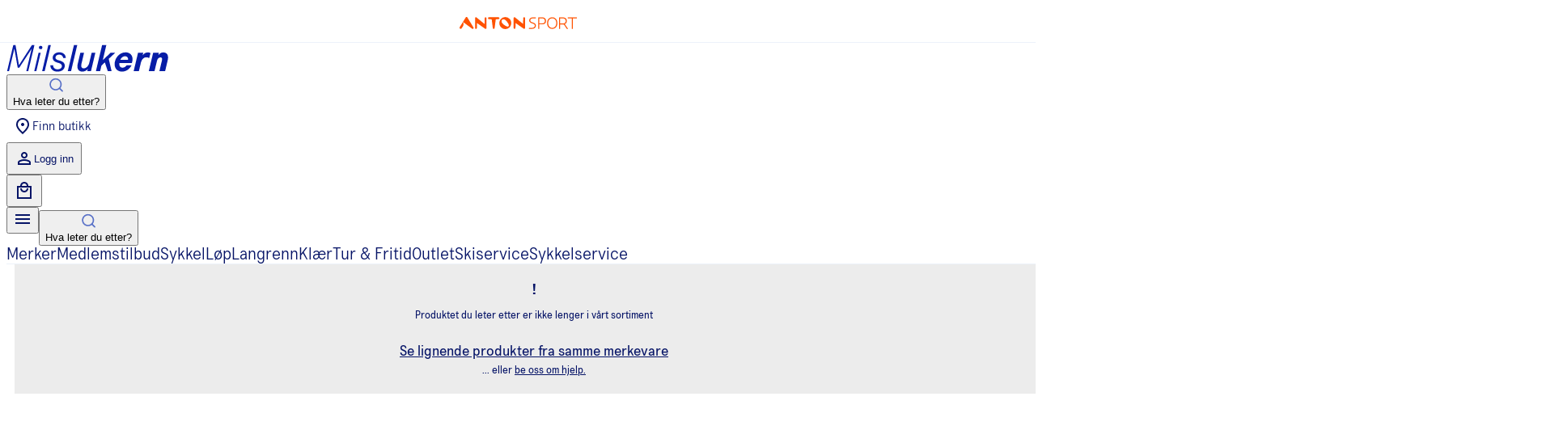

--- FILE ---
content_type: text/html; charset=utf-8
request_url: https://www.milslukern.no/lillsport-424-legend-roller-p21837/royal-blue-11-v120632
body_size: 45252
content:
<!DOCTYPE html><html lang="en"><head><meta charSet="utf-8"/><meta name="viewport" content="width=device-width, initial-scale=1"/><link rel="stylesheet" href="/_next/static/css/203815e6d61830e8.css" data-precedence="next"/><link rel="preload" as="script" fetchPriority="low" href="/_next/static/chunks/webpack-dd28f15ab6df9189.js"/><script src="/_next/static/chunks/618f8807-94ef69683e7dc320.js" async=""></script><script src="/_next/static/chunks/5704-a60c3fb3935c57f2.js" async=""></script><script src="/_next/static/chunks/main-app-f42a56982dbda72d.js" async=""></script><script src="/_next/static/chunks/1999-89996654bf9356aa.js" async=""></script><script src="/_next/static/chunks/app/global-error-6b4c88d18435654b.js" async=""></script><script src="/_next/static/chunks/de2117cc-977268d21ba7f943.js" async=""></script><script src="/_next/static/chunks/6d43c42d-6bf20543ee0bcaf8.js" async=""></script><script src="/_next/static/chunks/8fd03ba5-34c588de1982c47d.js" async=""></script><script src="/_next/static/chunks/3229-afba4da24816e687.js" async=""></script><script src="/_next/static/chunks/6384-eab07e216ab425f8.js" async=""></script><script src="/_next/static/chunks/958-e63726cfb7ea8b7a.js" async=""></script><script src="/_next/static/chunks/8079-1102aa2e3bb97c54.js" async=""></script><script src="/_next/static/chunks/3515-a20c436f28a92d75.js" async=""></script><script src="/_next/static/chunks/8465-ca9c4f6df7e7321d.js" async=""></script><script src="/_next/static/chunks/7436-29d6590adc075e0e.js" async=""></script><script src="/_next/static/chunks/3061-9082578ceaba3e24.js" async=""></script><script src="/_next/static/chunks/6447-bfba1936d82b47e4.js" async=""></script><script src="/_next/static/chunks/7400-a2dd92d385ba9640.js" async=""></script><script src="/_next/static/chunks/5556-feac4caadc127f30.js" async=""></script><script src="/_next/static/chunks/2017-217d8a63a500ad2c.js" async=""></script><script src="/_next/static/chunks/4851-5d2b79ef066a9df1.js" async=""></script><script src="/_next/static/chunks/8149-81c2bb8ad7c14ca2.js" async=""></script><script src="/_next/static/chunks/6969-1318f947ccafcb36.js" async=""></script><script src="/_next/static/chunks/629-d2a5ba1bec605440.js" async=""></script><script src="/_next/static/chunks/8513-40fa10f813ad6267.js" async=""></script><script src="/_next/static/chunks/261-06ed353120c2771f.js" async=""></script><script src="/_next/static/chunks/1675-917136db586c6956.js" async=""></script><script src="/_next/static/chunks/718-94f4b907b565b163.js" async=""></script><script src="/_next/static/chunks/1682-e8f3cce16ed7d602.js" async=""></script><script src="/_next/static/chunks/6219-574178586b84de18.js" async=""></script><script src="/_next/static/chunks/8481-38f1ca096080d544.js" async=""></script><script src="/_next/static/chunks/app/layout-985a8d691aba53d3.js" async=""></script><script src="/_next/static/chunks/4373-9bd9ac82bb86e93b.js" async=""></script><script src="/_next/static/chunks/app/not-found-657ae85ec209b9f3.js" async=""></script><script src="/_next/static/chunks/app/product/%5BproductId%5D/%5B%5B...variantId%5D%5D/page-312cded9adab6483.js" async=""></script><link rel="preload" href="https://challenges.cloudflare.com/turnstile/v0/api.js" as="script"/><link rel="preload" href="https://checkout.vipps.no/checkout-button/v1/vipps-checkout-button.js" as="script"/><link rel="preload" as="font" type="font/woff2" href="/fonts/transcript-light-pro.woff2" crossorigin=""/><link rel="preload" as="font" type="font/woff2" href="/fonts/transcript-regular-pro.woff2" crossorigin=""/><link rel="preload" as="font" type="font/woff2" href="/fonts/transcript-medium-pro.woff2" crossorigin=""/><link rel="preload" as="font" type="font/woff2" href="/fonts/transcript-bold-pro.woff2" crossorigin=""/><link rel="preload" as="font" type="font/woff2" href="/fonts/transcript-light-italic-pro.woff2" crossorigin=""/><link rel="preload" as="font" type="font/woff2" href="/fonts/transcript-italic-pro.woff2" crossorigin=""/><link rel="preload" as="font" type="font/woff2" href="/fonts/transcript-medium-italic-pro.woff2" crossorigin=""/><link rel="preload" as="font" type="font/woff2" href="/fonts/transcript-bold-italic-pro.woff2" crossorigin=""/><link rel="preload" as="font" type="font/woff2" href="/fonts/mission-gothic-regular.woff2" crossorigin=""/><title>Lillsport Legend Roller  Unisex</title><meta name="description" content="Tynn og lett rulleskihanske fra anerkjente Lillsport"/><link rel="canonical" href="/lillsport-424-legend-roller-p21837/13-red-5-v168455"/><meta property="og:title" content="Lillsport Legend Roller  Unisex"/><meta property="og:description" content="Tynn og lett rulleskihanske fra anerkjente Lillsport"/><meta property="og:image" content="https://antonclub-res.cloudinary.com/image/upload/h_560/q_auto/fq5krgv0hidobnrd7f74.jpg"/><meta property="og:image:width" content="1400"/><meta property="og:image:height" content="1400"/><meta property="og:type" content="website"/><meta name="twitter:card" content="summary_large_image"/><meta name="twitter:title" content="Lillsport Legend Roller  Unisex"/><meta name="twitter:description" content="Tynn og lett rulleskihanske fra anerkjente Lillsport"/><meta name="twitter:image" content="https://antonclub-res.cloudinary.com/image/upload/h_560/q_auto/fq5krgv0hidobnrd7f74.jpg"/><meta name="twitter:image:width" content="1400"/><meta name="twitter:image:height" content="1400"/><style>@font-face{font-family:"Transcript";font-weight:200;font-style:normal;src:url("/fonts/transcript-light-pro.woff2");}@font-face{font-family:"Transcript";font-weight:400;font-style:normal;src:url("/fonts/transcript-regular-pro.woff2");}@font-face{font-family:"Transcript";font-weight:500;font-style:normal;src:url("/fonts/transcript-medium-pro.woff2");}@font-face{font-family:"Transcript";font-weight:700;font-style:normal;src:url("/fonts/transcript-bold-pro.woff2");}@font-face{font-family:"Transcript";font-weight:200;font-style:italic;src:url("/fonts/transcript-light-italic-pro.woff2");}@font-face{font-family:"Transcript";font-weight:400;font-style:italic;src:url("/fonts/transcript-italic-pro.woff2");}@font-face{font-family:"Transcript";font-weight:500;font-style:italic;src:url("/fonts/transcript-medium-italic-pro.woff2");}@font-face{font-family:"Transcript";font-weight:700;font-style:italic;src:url("/fonts/transcript-bold-italic-pro.woff2");}@font-face{font-family:"Mission Gothic";font-weight:400;font-style:normal;src:url("/fonts/mission-gothic-regular.woff2");}</style><script src="/_next/static/chunks/polyfills-42372ed130431b0a.js" noModule=""></script><style data-styled="" data-styled-version="6.1.15">@layer reset{*,*::before,*::after{box-sizing:border-box;}*{margin:0;}html,body{height:100%;}body{line-height:1.5;-webkit-font-smoothing:antialiased;}a:not([class]){text-decoration-skip-ink:auto;}img,picture,video,canvas,svg{display:block;max-width:100%;}input,button,textarea,select{font:inherit;}p,h1,h2,h3,h4,h5,h6{overflow-wrap:break-word;}#root,#__next{isolation:isolate;}@media (prefers-reduced-motion:reduce){html:focus-within{scroll-behavior:auto;}*,*::before,*::after{animation-duration:0.01ms!important;animation-iteration-count:1!important;transition-duration:0.01ms!important;scroll-behavior:auto!important;}}}/*!sc*/
:root{--application-margin:100px;}/*!sc*/
html{font-family:"Transcript",sans-serif;color:#061467;}/*!sc*/
a{color:inherit;}/*!sc*/
a:hover{color:#fe362d;}/*!sc*/
a:active{color:#e53129;}/*!sc*/
.icon{fill:#061467;}/*!sc*/
@media (min-width:1024px){.application-margin{margin-inline:calc(var(--application-margin) / 2);}}/*!sc*/
body:has(.lightbox) ._hj_feedback_container,body:has(.lightbox) ._hj-widget-container{display:none;}/*!sc*/
._hj_feedback_container{isolation:isolate;}/*!sc*/
#cookies-portal{position:sticky;z-index:2147483660;}/*!sc*/
data-styled.g6[id="sc-global-bkwQol1"]{content:"sc-global-bkwQol1,"}/*!sc*/
.jwpwPe{text-decoration:none;color:inherit;}/*!sc*/
.jwpwPe:hover{color:#fe362d;}/*!sc*/
.jwpwPe:active{color:#e53129;}/*!sc*/
.fHQJyK{text-decoration:underline;color:inherit;}/*!sc*/
.fHQJyK:hover{color:#fe362d;}/*!sc*/
.fHQJyK:active{color:#e53129;}/*!sc*/
data-styled.g9[id="sc-633343c9-1"]{content:"jwpwPe,fHQJyK,"}/*!sc*/
.eovwiQ{display:inline-block;padding:0;border:0;font-size:inherit;background-color:transparent;-webkit-appearance:none;text-align:center;user-select:none;transition:opacity 0.25s cubic-bezier(0.215,0.61,0.355,1);fill:#061467;height:50px;line-height:50px;padding-left:12px;padding-right:12px;margin-bottom:20px;border-radius:3px;font-weight:900;text-transform:uppercase;text-decoration:none;border:1px solid transparent;width:100%;border-bottom:3px solid #cb2b24;background-color:#fe362d;color:#ffffff;}/*!sc*/
.eovwiQ:focus-visible{outline:0;box-shadow:0 0 0 2px blue;}/*!sc*/
.eovwiQ:hover .icon{fill:#e53129;}/*!sc*/
.eovwiQ:active .icon{fill:#cb2b24;}/*!sc*/
.eovwiQ[disabled]{pointer-events:none;}/*!sc*/
.eovwiQ[data-tooltip]{position:relative;tooltip:static;}/*!sc*/
.eovwiQ[data-tooltip]:after{font-weight:400;text-transform:none;}/*!sc*/
.eovwiQ[data-tooltip].hover-tooltip{tooltip:false;pointer-events:auto;}/*!sc*/
.eovwiQ[data-tooltip].hover-tooltip:hover{tooltip:true;}/*!sc*/
@media (min-width:640px){.eovwiQ{height:65px;width:auto;line-height:65px;padding-left:25px;padding-right:25px;}}/*!sc*/
.eovwiQ:hover{background-color:#e53129;color:#ffffff;}/*!sc*/
.eovwiQ:active{background-color:#cb2b24;color:#ffffff;border-bottom:none;}/*!sc*/
.eovwiQ[disabled]{opacity:0.5;}/*!sc*/
data-styled.g10[id="sc-633343c9-2"]{content:"eovwiQ,"}/*!sc*/
.ixfkvx{display:inline-block;padding:0;border:0;font-size:inherit;background-color:transparent;-webkit-appearance:none;text-align:center;user-select:none;transition:opacity 0.25s cubic-bezier(0.215,0.61,0.355,1);fill:#061467;height:50px;line-height:50px;padding-left:12px;padding-right:12px;margin-bottom:20px;border-radius:3px;font-weight:900;text-transform:uppercase;text-decoration:none;border:1px solid transparent;width:100%;}/*!sc*/
.ixfkvx:focus-visible{outline:0;box-shadow:0 0 0 2px blue;}/*!sc*/
.ixfkvx:hover .icon{fill:#e53129;}/*!sc*/
.ixfkvx:active .icon{fill:#cb2b24;}/*!sc*/
.ixfkvx[disabled]{pointer-events:none;}/*!sc*/
.ixfkvx[data-tooltip]{position:relative;tooltip:static;}/*!sc*/
.ixfkvx[data-tooltip]:after{font-weight:400;text-transform:none;}/*!sc*/
.ixfkvx[data-tooltip].hover-tooltip{tooltip:false;pointer-events:auto;}/*!sc*/
.ixfkvx[data-tooltip].hover-tooltip:hover{tooltip:true;}/*!sc*/
@media (min-width:640px){.ixfkvx{height:65px;width:auto;line-height:65px;padding-left:25px;padding-right:25px;}}/*!sc*/
.ixfkvx{border:1px solid #fe362d;color:#fe362d;}/*!sc*/
.ixfkvx:hover{color:#e53129;border:1px solid #e53129;}/*!sc*/
.ixfkvx:active{color:#cb2b24;border:1px solid #cb2b24;}/*!sc*/
.ixfkvx[disabled]{opacity:0.5;}/*!sc*/
.hDpDNt{display:inline-block;padding:0;border:0;font-size:inherit;background-color:transparent;-webkit-appearance:none;text-align:center;user-select:none;transition:opacity 0.25s cubic-bezier(0.215,0.61,0.355,1);fill:#061467;font-weight:900;text-transform:uppercase;color:inherit;width:fit-content;margin:0 auto;display:block;font-size:18px;margin-bottom:3em;}/*!sc*/
.hDpDNt:focus-visible{outline:0;box-shadow:0 0 0 2px blue;}/*!sc*/
.hDpDNt:hover .icon{fill:#e53129;}/*!sc*/
.hDpDNt:active .icon{fill:#cb2b24;}/*!sc*/
.hDpDNt[disabled]{pointer-events:none;}/*!sc*/
.hDpDNt[data-tooltip]{position:relative;tooltip:static;}/*!sc*/
.hDpDNt[data-tooltip]:after{font-weight:400;text-transform:none;}/*!sc*/
.hDpDNt[data-tooltip].hover-tooltip{tooltip:false;pointer-events:auto;}/*!sc*/
.hDpDNt[data-tooltip].hover-tooltip:hover{tooltip:true;}/*!sc*/
@media (min-width:600px){.hDpDNt{margin:unset;}}/*!sc*/
data-styled.g11[id="sc-633343c9-3"]{content:"ixfkvx,hDpDNt,"}/*!sc*/
.gwuxIb a{color:inherit;text-decoration:underline;}/*!sc*/
.gwuxIb a:hover{text-decoration:none;color:#fe362d;}/*!sc*/
.gwuxIb.gwuxIb hr{margin-bottom:16px;}/*!sc*/
.gwuxIb ul,.gwuxIb ol{margin-left:20px;margin-bottom:18px;}/*!sc*/
.gwuxIb ul li::before{--indent:0.8em;display:inline-block;content:'•';margin-left:calc(var(--indent) * -1);width:var(--indent);}/*!sc*/
.gwuxIb ul li::marker{content:none;}/*!sc*/
data-styled.g12[id="sc-a4ae9731-0"]{content:"gwuxIb,"}/*!sc*/
.cfBgYJ{all:unset;display:flex;width:145px;align-items:center;justify-self:start;height:40px;cursor:pointer;}/*!sc*/
.cfBgYJ svg{width:100%;}/*!sc*/
@media (min-width:1280px){.cfBgYJ{width:200px;justify-self:start;}}/*!sc*/
data-styled.g19[id="sc-b60aa80b-3"]{content:"cfBgYJ,"}/*!sc*/
.dRHyFm.dRHyFm.dRHyFm,.dRHyFm.dRHyFm.dRHyFm:hover{cursor:pointer;display:flex;height:2.5rem;padding:0 0.5rem;align-items:center;justify-content:center;gap:0.5rem;font-weight:300;color:#061467;}/*!sc*/
.dRHyFm.dRHyFm.dRHyFm:hover{background-color:#eCf2fa;}/*!sc*/
data-styled.g21[id="sc-b60aa80b-5"]{content:"dRHyFm,"}/*!sc*/
.gdRFpB{flex-wrap:wrap;padding-inline:1rem;max-width:1280px;margin-inline:auto;gap:0.75rem;justify-content:center;display:none;}/*!sc*/
@media (min-width:768px){.gdRFpB{display:flex;justify-content:left;padding-bottom:0;margin-inline:1rem;padding-inline:0;margin-bottom:0;border-bottom:1px solid #eCf2fa;}}/*!sc*/
data-styled.g23[id="sc-b60aa80b-7"]{content:"gdRFpB,"}/*!sc*/
.jlXFIQ{font-size:1.375rem;font-weight:300;text-decoration:underline;text-decoration-thickness:1px;text-underline-offset:6px;text-decoration-color:#bfcdec;}/*!sc*/
@media (min-width:768px){.jlXFIQ{font-size:1.325rem;text-decoration:none;}}/*!sc*/
.jlXFIQ:any-link{cursor:pointer;}/*!sc*/
data-styled.g24[id="sc-b60aa80b-8"]{content:"jlXFIQ,"}/*!sc*/
.kjmUtk{--height:2.75rem;height:var(--height);}/*!sc*/
.kjmUtk >div{height:var(--height);display:flex;align-items:center;justify-content:center;border-bottom:1px solid #eCf2fa;position:absolute;left:0;right:0;}/*!sc*/
.kjmUtk >div svg{width:145px;}/*!sc*/
data-styled.g25[id="sc-b60aa80b-9"]{content:"kjmUtk,"}/*!sc*/
.cNRGEM.cNRGEM.cNRGEM,.cNRGEM.cNRGEM.cNRGEM:hover{padding:0!important;position:relative;}/*!sc*/
data-styled.g26[id="sc-d0924c16-0"]{content:"cNRGEM,"}/*!sc*/
.fMIpLH{display:none;}/*!sc*/
@media (min-width:1280px){.fMIpLH{display:inline-block;}}/*!sc*/
data-styled.g73[id="sc-8e5b7606-0"]{content:"fMIpLH,"}/*!sc*/
.isXJMC{display:none;}/*!sc*/
@media (min-width:768px){.isXJMC{display:inline-block;}}/*!sc*/
data-styled.g74[id="sc-8e5b7606-1"]{content:"isXJMC,"}/*!sc*/
.eaXNYV{display:inline-block;}/*!sc*/
@media (min-width:768px){.eaXNYV{display:none;}}/*!sc*/
data-styled.g75[id="sc-8e5b7606-2"]{content:"eaXNYV,"}/*!sc*/
.cgKzeu{display:inline-block;}/*!sc*/
@media (min-width:1280px){.cgKzeu{display:none;}}/*!sc*/
data-styled.g76[id="sc-8e5b7606-3"]{content:"cgKzeu,"}/*!sc*/
.jZcqoD{border:none;padding:0;cursor:pointer;user-select:none;display:inline-flex;align-items:center;justify-content:center;border-radius:4px;font-family:Transcript,sans-serif;font-weight:900;text-transform:uppercase;width:100%;line-height:1.5;letter-spacing:0.5px;font-size:1.1rem;padding:10px 16px 4px;color:#fe362d;border:1px solid currentcolor;background-color:transparent;}/*!sc*/
data-styled.g77[id="sc-a4562f8b-0"]{content:"jZcqoD,"}/*!sc*/
.iyJquL{font-family:Transcript,sans-serif;font-weight:900;font-size:3rem;line-height:1.125;letter-spacing:-1px;text-transform:initial;}/*!sc*/
.cKNIDm{font-family:Transcript,sans-serif;font-weight:400;font-size:1.75rem;line-height:1.4;letter-spacing:0;text-transform:initial;}/*!sc*/
.bxKNBi{font-family:Transcript,sans-serif;font-weight:900;font-size:1.1rem;line-height:1.5;letter-spacing:0.5px;text-transform:uppercase;}/*!sc*/
data-styled.g93[id="sc-561927d0-0"]{content:"iyJquL,cKNIDm,bxKNBi,"}/*!sc*/
.fPWnKJ{--container-max-width:1300px;--container-max-width-boxed:calc(var(--container-max-width) - var(--application-margin));max-width:var(--container-max-width);margin:0 auto;padding-bottom:2rem;}/*!sc*/
data-styled.g97[id="sc-94649b93-0"]{content:"fPWnKJ,"}/*!sc*/
.eOYMsj{padding-top:var(--header-padding);display:flex;flex-direction:column;padding-inline:1rem;gap:1rem;}/*!sc*/
@media (min-width:1280px){.eOYMsj{flex-direction:row;display:none;gap:2rem;padding-top:0;}}/*!sc*/
data-styled.g122[id="sc-84dc742e-0"]{content:"eOYMsj,"}/*!sc*/
.bHFNPg{all:unset;font-size:1.375rem;white-space:nowrap;}/*!sc*/
.bHFNPg.active{font-weight:normal;color:#fe362d;}/*!sc*/
.bHFNPg.inactive{font-weight:300;text-decoration:underline;text-underline-offset:6px;text-decoration-thickness:1px;text-decoration-color:#bfcdec;}/*!sc*/
.bHFNPg.inactive:hover{text-decoration-color:#fe362d;}/*!sc*/
@media (min-width:1280px){.bHFNPg{font-size:1.5rem;}}/*!sc*/
.bHFNPg:any-link{cursor:pointer;}/*!sc*/
data-styled.g124[id="sc-84dc742e-2"]{content:"bHFNPg,"}/*!sc*/
.nTqBr{font-size:1rem;font-weight:300;color:#bfcdec;padding:0 0.5rem;}/*!sc*/
@media (min-width:1280px){.nTqBr{font-size:1.375rem;}}/*!sc*/
data-styled.g125[id="sc-84dc742e-3"]{content:"nTqBr,"}/*!sc*/
.bjMmXh{display:inline-block;text-overflow:ellipsis;max-width:340px;overflow:hidden;}/*!sc*/
.bjMmXh .item{font-size:1rem;}/*!sc*/
@media (min-width:1280px){.bjMmXh .item{font-size:1.375rem;}}/*!sc*/
.bjMmXh .sc-84dc742e-3:last-child{display:none;}/*!sc*/
@media (min-width:1280px){.bjMmXh{flex-basis:263px;}}/*!sc*/
data-styled.g126[id="sc-84dc742e-4"]{content:"bjMmXh,"}/*!sc*/
.ZsDXN{padding-top:5px;font-size:14px;text-align:left;}/*!sc*/
@media (min-width:600px){.ZsDXN{display:inline-block;}}/*!sc*/
data-styled.g141[id="sc-f3dfee2c-0"]{content:"ZsDXN,"}/*!sc*/
.cyzDdu{font-size:1.375rem;font-weight:400;margin-bottom:0;margin-top:0;}/*!sc*/
@media (min-width:768px){.cyzDdu{font-size:2.4rem;}}/*!sc*/
data-styled.g142[id="sc-142a63c6-0"]{content:"cyzDdu,"}/*!sc*/
.erLFoM{font-size:0.875rem;color:rgb(141,141,141);}/*!sc*/
@media (min-width:768px){.erLFoM{font-size:1.65rem;}}/*!sc*/
data-styled.g143[id="sc-142a63c6-1"]{content:"erLFoM,"}/*!sc*/
.gHegSW img{display:block;}/*!sc*/
data-styled.g144[id="sc-173b50ab-0"]{content:"gHegSW,"}/*!sc*/
.kmWFaW{display:flex;gap:10px 14px;flex-wrap:wrap;}/*!sc*/
data-styled.g147[id="sc-c4ad260d-0"]{content:"kmWFaW,"}/*!sc*/
.iQpLnq{display:flex;gap:10px 14px;flex-wrap:wrap;}/*!sc*/
data-styled.g149[id="sc-f7201ada-0"]{content:"iQpLnq,"}/*!sc*/
.dToAVU{display:inherit;font-style:inherit;font-weight:bold;}/*!sc*/
.nZwek{display:inherit;font-style:inherit;font-weight:inherit;}/*!sc*/
data-styled.g168[id="sc-29c8853-0"]{content:"dToAVU,nZwek,"}/*!sc*/
.jNOLbL{font-size:large;}/*!sc*/
data-styled.g169[id="sc-29c8853-1"]{content:"jNOLbL,"}/*!sc*/
.cuSqAc{font-size:small;}/*!sc*/
data-styled.g170[id="sc-29c8853-2"]{content:"cuSqAc,"}/*!sc*/
.egPbMP{position:relative;}/*!sc*/
data-styled.g171[id="sc-7c76fa18-0"]{content:"egPbMP,"}/*!sc*/
.hGGTMw{position:absolute;height:100%;width:100%;z-index:10;background-color:rgba(255,255,255,0.7);pointer-events:none;}/*!sc*/
data-styled.g172[id="sc-7c76fa18-1"]{content:"hGGTMw,"}/*!sc*/
.brwTLz{position:relative;top:-3rem;width:100%;background-color:#ececec;padding:1rem;text-align:center;line-height:2rem;}/*!sc*/
data-styled.g173[id="sc-7c76fa18-2"]{content:"brwTLz,"}/*!sc*/
.bUKtaa.bUKtaa p{padding-bottom:18px;}/*!sc*/
data-styled.g174[id="sc-54cfda7e-0"]{content:"bUKtaa,"}/*!sc*/
.hiuLgo{display:flex;justify-content:center;margin:20px 0;}/*!sc*/
.hiuLgo klarna-placement{min-width:335px;}/*!sc*/
@media (min-width:1024px){.hiuLgo{justify-content:left;}}/*!sc*/
data-styled.g176[id="sc-cba94bd1-0"]{content:"hiuLgo,"}/*!sc*/
.Qqhsk{font-size:14px;line-height:1.4286em;margin-top:0.5rem;border-top:1px solid #f0f3f5;border-bottom:1px solid #f0f3f5;padding-top:1rem;padding-bottom:1rem;}/*!sc*/
.Qqhsk svg{height:14px;}/*!sc*/
@media (min-width:600px){.Qqhsk{font-size:18px;line-height:1.1111em;}.Qqhsk svg{height:18px;}}/*!sc*/
data-styled.g177[id="sc-50183379-0"]{content:"Qqhsk,"}/*!sc*/
.fPeHl{height:100%;}/*!sc*/
.fPeHl div{position:fill;background-size:cover;background-position:center;}/*!sc*/
data-styled.g180[id="sc-77a4e740-0"]{content:"fPeHl,"}/*!sc*/
.kZnkRJ{filter:invert() brightness(92%) sepia() invert() saturate(270%) hue-rotate(11deg);}/*!sc*/
data-styled.g181[id="sc-ba8ab3bc-0"]{content:"kZnkRJ,"}/*!sc*/
.hpsQry{display:none;}/*!sc*/
.debug .hpsQry{background:rgba(red,0.1);}/*!sc*/
@media (min-width:600px){.hpsQry{display:flex;align-items:flex-end;position:relative;margin-bottom:20px;width:80px;height:80px!important;}}/*!sc*/
.hpsQry img{flex-grow:0;max-width:100%;max-height:100%;}/*!sc*/
data-styled.g182[id="sc-ba8ab3bc-1"]{content:"hpsQry,"}/*!sc*/
.eWEVxM{font-size:0.875rem;font-weight:900;text-transform:uppercase;margin-bottom:4px;margin-top:1rem;}/*!sc*/
@media (min-width:600px){.eWEVxM{font-size:22px;margin-top:0;}}/*!sc*/
.eWEVxM a{text-decoration:none;color:inherit;}/*!sc*/
data-styled.g183[id="sc-b56f0636-0"]{content:"eWEVxM,"}/*!sc*/
.bwRknc{display:inline;}/*!sc*/
@media (min-width:600px){.bwRknc{display:none;}}/*!sc*/
data-styled.g184[id="sc-b56f0636-1"]{content:"bwRknc,"}/*!sc*/
.jFIZDR{margin-top:0.75rem;}/*!sc*/
.jFIZDR.price .amount{position:relative;}/*!sc*/
.jFIZDR.price .before:before{margin-right:0.25em;}/*!sc*/
.jFIZDR.discount .current-price,.jFIZDR.low-price .current-price{color:#061467;}/*!sc*/
.jFIZDR.member .current-price,.jFIZDR.bundle.member .current-price{color:#fe362d;}/*!sc*/
.jFIZDR.discount.bundle .before:before{content:'Kjøpt løst';}/*!sc*/
data-styled.g236[id="sc-9c304203-0"]{content:"jFIZDR,"}/*!sc*/
.hAsLNK{font-weight:600;line-height:1.3;font-size:1.625rem;white-space:nowrap;}/*!sc*/
@media (min-width:768px){.hAsLNK{font-size:2.75rem;}}/*!sc*/
data-styled.g237[id="sc-9c304203-1"]{content:"hAsLNK,"}/*!sc*/
.hXPDHv{position:absolute;top:0;left:0;}/*!sc*/
data-styled.g240[id="sc-bf046226-0"]{content:"hXPDHv,"}/*!sc*/
.dfZCpn{margin-top:2em;margin-bottom:2.8em;line-height:1.4em;}/*!sc*/
@media (min-width:1280px){.dfZCpn{margin-top:0;}}/*!sc*/
data-styled.g241[id="sc-bf046226-1"]{content:"dfZCpn,"}/*!sc*/
.jicAF{font-family:"Transcript";font-size:17px;font-weight:inherit;margin:1.25rem 0 1em 0;}/*!sc*/
.jicAF .add-to-cart{margin-bottom:10px;}/*!sc*/
.jicAF a:last-child{font-size:inherit;}/*!sc*/
@media (min-width:640px){.jicAF{font-size:17px;}.jicAF .add-to-cart+a{margin-left:11px;}.jicAF a:last-child{margin-top:0.4em;}}/*!sc*/
data-styled.g242[id="sc-bf046226-2"]{content:"jicAF,"}/*!sc*/
.cIcbBW{display:flex;flex-flow:column wrap;justify-content:space-between;align-items:baseline;}/*!sc*/
@media (min-width:1280px){.cIcbBW{margin-bottom:97px;flex-flow:row wrap;align-items:flex-start;}}/*!sc*/
data-styled.g243[id="sc-bf046226-3"]{content:"cIcbBW,"}/*!sc*/
.eeXeVo{width:100%;}/*!sc*/
@media (min-width:768px){.eeXeVo{flex:0 1 40%;}}/*!sc*/
.eeXeVo .sc-57daae19-0{padding:0.25rem 1.5rem 0.25rem 1rem;font-size:1rem;font-weight:460;}/*!sc*/
data-styled.g244[id="sc-bf046226-4"]{content:"eeXeVo,"}/*!sc*/
.jxzsWI{width:100%;flex:0 1 50%;}/*!sc*/
@media (min-width:768px){.jxzsWI{margin-top:4em;font-size:18px;}}/*!sc*/
@media (min-width:1280px){.jxzsWI{margin-top:0;}}/*!sc*/
data-styled.g245[id="sc-bf046226-5"]{content:"jxzsWI,"}/*!sc*/
.dRssub{margin-top:1rem;max-width:445px;}/*!sc*/
data-styled.g246[id="sc-bf046226-6"]{content:"dRssub,"}/*!sc*/
.kcnBWZ .presentation{position:relative;}/*!sc*/
.kcnBWZ .presentation .badges{position:absolute;top:0;left:15px;}/*!sc*/
.kcnBWZ .details{overflow:hidden;}/*!sc*/
@media (min-width:768px){.kcnBWZ .details .general{margin-bottom:25px;}}/*!sc*/
@media (min-width:1280px){.kcnBWZ .details .general{float:left;width:50%;padding-right:50px;}}/*!sc*/
.kcnBWZ .finishes,.kcnBWZ .sizes{margin-top:1.25rem;margin-bottom:1.25rem;}/*!sc*/
@media (min-width:768px){.kcnBWZ .finishes,.kcnBWZ .sizes{margin-top:2.4em;margin-bottom:2.4em;}}/*!sc*/
.kcnBWZ .finishes h2,.kcnBWZ .sizes h2{font-size:0.875rem;line-height:1;margin-bottom:0.625rem;}/*!sc*/
@media (min-width:768px){.kcnBWZ .finishes h2,.kcnBWZ .sizes h2{font-size:1.25rem;}}/*!sc*/
.kcnBWZ .description{width:100%;font-size:14px;}/*!sc*/
.kcnBWZ .description p{line-height:1.4em;}/*!sc*/
@media (min-width:768px){.kcnBWZ .description{margin-top:4em;font-size:18px;max-width:35em;}}/*!sc*/
@media (min-width:1280px){.kcnBWZ .description{margin-top:0;width:50%;max-width:540px;float:right;font-size:18px;}}/*!sc*/
.kcnBWZ .related-products-section{padding:2.5rem 0;}/*!sc*/
.kcnBWZ .related-products{display:none;}/*!sc*/
.kcnBWZ .image-browser:not(.lightbox){height:50vw;max-height:600px;margin-top:0;}/*!sc*/
@media (min-width:1280px){.kcnBWZ .image-browser:not(.lightbox) .sidebar{top:4px;}}/*!sc*/
.kcnBWZ .image-browser.lightbox .sidebar{pointer-events:none;}/*!sc*/
.kcnBWZ .image-browser.lightbox .sidebar .close{pointer-events:all;}/*!sc*/
.kcnBWZ .image-browser.lightbox .view-details-button{display:none;}/*!sc*/
.kcnBWZ .view-details-button{display:none;width:100%;font-size:14px;text-align:center;text-transform:uppercase;color:inherit;text-decoration:none;}/*!sc*/
@media (min-width:1280px){.kcnBWZ .view-details-button{display:flex;flex-direction:column;align-items:center;}}/*!sc*/
.kcnBWZ .view-details-button .label{display:block;}/*!sc*/
.kcnBWZ .view-details-button .icon{width:32px;height:32px;fill:#cdcdcd;}/*!sc*/
data-styled.g247[id="sc-bf046226-7"]{content:"kcnBWZ,"}/*!sc*/
.btIvcW{margin-top:5rem;background-color:#061467;color:#eCf2fa;}/*!sc*/
data-styled.g261[id="sc-5a8a5954-1"]{content:"btIvcW,"}/*!sc*/
.feGntF{padding:0 1rem 1.5rem;max-width:1300px;margin:0 auto;}/*!sc*/
data-styled.g262[id="sc-5a8a5954-2"]{content:"feGntF,"}/*!sc*/
.bGLkTY{display:flex;flex-direction:column;gap:3rem;padding:4rem 0;border-bottom:1px solid #273fb3;}/*!sc*/
@media (min-width:1280px){.bGLkTY{gap:0;flex-direction:row;justify-content:space-between;margin:0 auto;padding:5rem 0;}}/*!sc*/
data-styled.g263[id="sc-5a8a5954-3"]{content:"bGLkTY,"}/*!sc*/
.gFUtPt{all:unset;flex:1;display:flex;flex-direction:column;gap:0.25rem;text-align:center;align-items:center;}/*!sc*/
.gFUtPt svg{width:1.5rem;height:1.5rem;}/*!sc*/
@media (min-width:1280px){.gFUtPt{gap:0.5rem;}}/*!sc*/
data-styled.g264[id="sc-5a8a5954-4"]{content:"gFUtPt,"}/*!sc*/
.ifUcvz{display:flex;flex-direction:column;padding:3rem 0 5rem;gap:4rem;}/*!sc*/
@media (min-width:1280px){.ifUcvz{flex-direction:row;padding:5rem 0 8rem;gap:0;}}/*!sc*/
data-styled.g265[id="sc-5a8a5954-5"]{content:"ifUcvz,"}/*!sc*/
@media (min-width:1280px){.fsgRTO{flex:1;padding:0 4.75rem 0 0;}}/*!sc*/
.fsgRTO ul{display:grid;grid-template-columns:1fr;gap:1.5rem;}/*!sc*/
@media (min-width:1280px){.fsgRTO ul{grid-template-columns:repeat(3,1fr);row-gap:0.5rem;column-gap:4.25rem;}}/*!sc*/
.fsgRTO ul a{font-size:1.125rem;font-weight:300;text-decoration:none;white-space:nowrap;}/*!sc*/
data-styled.g266[id="sc-5a8a5954-6"]{content:"fsgRTO,"}/*!sc*/
.doxwPX{display:flex;flex-direction:column;padding:4rem 0 0 0;gap:1rem;flex:1;border-top:1px solid #273fb3;}/*!sc*/
@media (min-width:1280px){.doxwPX{flex:1;border-top:none;border-left:1px solid #273fb3;padding:0 4.75rem;}}/*!sc*/
data-styled.g267[id="sc-5a8a5954-7"]{content:"doxwPX,"}/*!sc*/
.bVfRTc{font-size:1.75rem;line-height:1;font-weight:600;}/*!sc*/
data-styled.g268[id="sc-5a8a5954-8"]{content:"bVfRTc,"}/*!sc*/
.eRpJlZ{display:flex;flex-direction:column;gap:1rem;}/*!sc*/
@media (min-width:1280px){.eRpJlZ{display:grid;grid-template-areas:'logo .' 'copyright payment-methods';grid-template-columns:1fr auto;}}/*!sc*/
data-styled.g269[id="sc-5a8a5954-9"]{content:"eRpJlZ,"}/*!sc*/
.bBNPrI{grid-area:logo;width:145px;}/*!sc*/
.bBNPrI svg path{fill:white;}/*!sc*/
data-styled.g270[id="sc-5a8a5954-10"]{content:"bBNPrI,"}/*!sc*/
.iqzHxa{grid-area:copyright;font-size:0.75rem;color:#8a9dd8;}/*!sc*/
@media (min-width:1280px){.iqzHxa{font-size:0.875rem;}}/*!sc*/
data-styled.g271[id="sc-5a8a5954-11"]{content:"iqzHxa,"}/*!sc*/
.jlfZsv{grid-area:payment-methods;display:flex;gap:0.25rem;}/*!sc*/
.jlfZsv svg{height:1.25rem;}/*!sc*/
data-styled.g272[id="sc-5a8a5954-12"]{content:"jlfZsv,"}/*!sc*/
.ixwQoT h3{font-size:1rem;font-weight:600;margin-bottom:1rem;}/*!sc*/
.ixwQoT ul{display:flex;gap:1rem;}/*!sc*/
@media (min-width:1280px){.ixwQoT{border-top:none;border-left:1px solid #273fb3;padding:0 0 0 4.25rem;}}/*!sc*/
data-styled.g273[id="sc-5a8a5954-13"]{content:"ixwQoT,"}/*!sc*/
.bFAiMu{min-height:100vh;}/*!sc*/
.bFAiMu .related-products-section{border-top:1px solid #bfcdec;}/*!sc*/
data-styled.g277[id="sc-94e66014-0"]{content:"bFAiMu,"}/*!sc*/
.fHkfbi{margin:0rem 1rem 0;}/*!sc*/
@media (min-width:1024px){.fHkfbi{margin:3rem 10px 0;}}/*!sc*/
data-styled.g278[id="sc-94e66014-1"]{content:"fHkfbi,"}/*!sc*/
</style></head><body><noscript><iframe title="gtm" src="https://sst.milslukern.no/ns.html?id=GTM-T49B2LK" height="0" width="0" style="display:none;visibility:hidden"></iframe></noscript><!--$--><!--/$--><div data-overlay-container="true"><div class="sc-94649b93-0 fPWnKJ"><div><header class="relative bg-white w-full z-10 h-44 md:h-32"><div class="top-0 left-0 right-0 bg-white px-4 md:px-1 py-3 flex flex-col gap-3 transition-transform duration-300 translate-y-0 fixed"><div class="sc-b60aa80b-9 kjmUtk"><div><a href="https://www.antonsport.no"><svg xmlns="http://www.w3.org/2000/svg" fill="none" viewBox="0 0 145 15"><path fill="#FF5200" fill-rule="evenodd" d="M127.807 7.989h-3.582V1.733h3.703c2.254 0 3.281 1.69 3.281 3.261 0 .703-.242 2.995-3.402 2.995m3.344 2.332c-.392-.593-.747-1.11-1.114-1.506 2.391-.868 2.587-3.152 2.587-3.841 0-2.194-1.44-4.409-4.659-4.409h-5.053l-.028.104v13.964h1.337V9.16h3.643l.703-.029c.493.346 1.011.995 1.834 2.312 0 0 .348.52 2.058 3.055l.127.16h1.508l-2.946-4.333v-.001zM98.478 7.913V1.655h3.704c2.251 0 3.278 1.69 3.278 3.26 0 .704-.244 2.998-3.4 2.998zm3.742-7.43h-5.053l-.027.104v14.08h1.334V9.082h3.646c4.416 0 4.759-3.205 4.759-4.186 0-2.196-1.44-4.412-4.659-4.412M79.867.31c-.619 0-1.119.506-1.119 1.134 0 0-.225 4.54-.225 7.086C75.941 6.57 68.609.54 68.609.54a1.1 1.1 0 0 0-1.17-.108c-.38.193-.62.585-.62 1.015v12.087c0 .625.5 1.132 1.119 1.132.62 0 1.118-.507 1.118-1.132 0 0 .222-2.873.222-6.01l9.914 6.913c.342.26.795.3 1.173.108.378-.193.619-.585.619-1.014V1.445A1.12 1.12 0 0 0 79.867.31m34.697 13.167c-3.037 0-4.999-2.343-4.999-5.964 0-3.553 1.962-5.848 4.999-5.848 3.062 0 4.962 2.24 4.962 5.848 0 3.623-1.948 5.964-4.959 5.964zm-.04-13.052c-3.791 0-6.338 2.848-6.338 7.088 0 4.308 2.548 7.201 6.338 7.201 3.815 0 6.378-2.893 6.378-7.201 0-4.24-2.563-7.088-6.378-7.088m19.136.122v1.138h5.022V14.65h1.297V1.685H145V.547zm-43.203 6.25c-1.572-.541-3.054-1.054-3.054-2.644 0-1.303 1.292-2.402 2.883-2.447l4.063.003V.464h-4.064c-2.27 0-4.256 1.742-4.256 3.728 0 2.41 1.92 3.088 3.777 3.743 1.656.583 3.218 1.134 3.218 2.895 0 1.398-1.447 2.45-2.799 2.557h-4.367v1.252h3.772l-.01-.01.423.01c2.364 0 4.357-1.762 4.357-3.848 0-2.63-2.005-3.321-3.941-3.99v-.002zM32.203.365c-.619 0-1.12.507-1.12 1.133 0 0-.188 4.579-.188 7.126C28.31 6.657 20.946.591 20.946.591a1.1 1.1 0 0 0-1.172-.108c-.38.192-.617.583-.617 1.012v12.088c0 .625.5 1.13 1.119 1.13.616 0 1.116-.505 1.116-1.131 0 0 .165-2.928.165-6.065l9.974 6.97c.338.261.792.301 1.171.11.38-.193.618-.585.618-1.014V1.497A1.13 1.13 0 0 0 32.201.364V.363zM60.5 11.544c-1.024 1.025-3.163-.06-5.871-2.06-2.206-1.627-3.745-4.246-2.03-5.947 1.624-1.614 4.227-.153 5.869 2.058 1.885 2.537 3.16 4.817 2.032 5.949m-9.16-9.282c-2.87 2.912-2.872 7.645 0 10.556a7.305 7.305 0 0 0 10.416 0c2.87-2.91 2.87-7.646 0-10.555a7.31 7.31 0 0 0-10.416 0m-34.16 10.68L9.611.55 9.587.515 9.578.502 9.446.339 9.442.336 9.29.206 9.245.177 9.126.111 8.996.06 8.923.036 8.794.011h-.007L8.647 0l-.086.001a1.14 1.14 0 0 0-.867.485l-.042.068L.236 12.486l-.008.013-.08.128.006.001a1.4 1.4 0 0 0-.154.636c0 .765.612 1.385 1.367 1.385a1.36 1.36 0 0 0 1.042-.49v.002l.006-.009.119-.169c.258-.369.892-1.278 1.602-2.311 1.694-2.715.1-5.593.1-5.593l3.096 2.385c2.373 1.74 8.21 6.033 8.21 6.033a1.13 1.13 0 0 0 1.446-.093c.399-.379.479-.986.193-1.456zm31-12.578H36.25c-.616 0-1.116.507-1.116 1.133s.498 1.133 1.116 1.133l3.511.296 1.344 10.799c.07.566.548.991 1.108.991a1.12 1.12 0 0 0 1.111-.991l1.423-10.8 3.432-.295c.616 0 1.118-.507 1.118-1.133.001-.625-.502-1.133-1.118-1.133" clip-rule="evenodd"></path></svg></a></div></div><div class="max-w-screen-xl mx-auto w-full md:px-1"><div class="flex justify-between items-center md:grid grid-cols-3"><a class="sc-633343c9-1 sc-b60aa80b-3 jwpwPe cfBgYJ" href="/"><svg xmlns="http://www.w3.org/2000/svg" fill="none" viewBox="0 0 201 35"><path fill="#071DA6" d="M27.024 33.996h-2.4l6.6-28.49-15.41 24.21h-1.852L9.752 5.41 3.139 34H.743L8.453.687h2.771l.033.2 4.229 25.505L31.638.687h3.095zM37.076 33.996h-2.624l5.371-23.39h2.624zM55.133.687l-7.71 33.31H44.28L51.994.686h3.143zM63.318 34.592c-6.067 0-8.829-4.11-8.829-7.924v-.12h3.429v.12c0 2.495 1.919 5.019 5.59 5.019 3.053 0 5.353-1.829 5.353-4.257 0-2.053-1.857-3.505-5.52-4.31-3.752-.89-5.995-3.143-5.995-6.019 0-4.124 3.515-7.114 8.353-7.114 4.567 0 7.867 2.98 8.019 7.252v.124h-3.276l-.01-.11c-.195-2.528-2.285-4.361-4.971-4.361s-4.638 1.628-4.638 3.876c0 1.671 1.376 2.785 4.333 3.5 4.933 1.233 7.229 3.371 7.229 6.728 0 4.61-3.558 7.59-9.067 7.59zM87.922.687l-7.71 33.31h-4.09l7.71-33.31zM94.155 34.554c-2.924 0-6.052-1.7-6.052-6.481 0-.939.119-1.953.386-3.286L91.765 10.6h4.595l-3.157 13.762c-.224.943-.376 1.748-.376 2.61 0 2.266 1.114 3.466 3.228 3.466 2.981 0 5.905-3.047 6.805-7.09l2.943-12.753h4.595l-5.419 23.39h-4.6l.652-2.642c-1.895 2.124-4.21 3.2-6.876 3.2zM125.812 33.996l-3.581-11.171-4.229 4.033-1.628 7.138h-5.267l7.705-33.31h5.271l-4.452 19.296 9.719-9.376h5.709l-8.033 7.705 3.529 15.685zM143.268 34.554c-2.466 0-4.704-.872-6.3-2.462-1.719-1.71-2.628-4.124-2.628-6.99 0-7.277 5.538-15.067 13.786-15.067 5.085 0 8.504 3.533 8.504 8.785 0 1.162-.157 2.272-.481 3.4l-.347 1.486h-15.6c-.043.395-.086.8-.086 1.205 0 2.885 1.538 4.68 4.014 4.68 2.015 0 3.61-.957 5.172-3.109l.024-.033h6.119l-.062.114c-2.834 5.376-6.796 7.99-12.11 7.99zm-1.919-14.958h9.791v-.157c0-2.904-1.291-4.443-3.729-4.443-1.438 0-4.124.6-6.062 4.6M178.911 11.11l-1.667 6.377c-.619-.62-1.857-1.143-3.381-1.143-2.809 0-5.709 1.762-6.995 7.329L164.487 34h-6.471l5.423-23.414h6.472l-.762 3.095c1.571-1.905 3.476-3.567 6.567-3.567 1.38 0 2.619.429 3.19 1zM197.105 33.996h-7.123l3.133-13.552c.152-.719.229-1.29.229-1.738 0-1.41-.753-2.253-2.015-2.253-2.043 0-3.752 1.734-4.352 4.415l-3.062 13.128h-7.11l5.424-23.414h7.129l-.71 3.076c1.538-1.914 3.267-3.552 6.162-3.552s5.934 1.686 5.934 6.41c0 1.066-.143 2.223-.439 3.542l-3.195 13.938zM42.452 6.087a2.2 2.2 0 0 1 0-4.4 2.2 2.2 0 0 1 0 4.4"></path></svg></a><div class="hidden md:block"><button type="button" class="flex relative w-full rounded-xs hover:ring-neutral-dark xl:min-w-xs ring xl:max-w-lg focus-within:ring-neutral-dark focus:ring-neutral-dark ring-neutral-bright items-center gap-2 px-3 py-2"><svg width="20" height="20" viewBox="0 0 20 20" fill="none" xmlns="http://www.w3.org/2000/svg"><path fill-rule="evenodd" clip-rule="evenodd" d="M8.77734 3.52311C5.55568 3.52311 2.94401 6.13478 2.94401 9.35645C2.94401 12.5781 5.55568 15.1898 8.77734 15.1898C11.999 15.1898 14.6107 12.5781 14.6107 9.35645C14.6107 6.13478 11.999 3.52311 8.77734 3.52311ZM1.27734 9.35645C1.27734 5.21431 4.63521 1.85645 8.77734 1.85645C12.9195 1.85645 16.2773 5.21431 16.2773 9.35645C16.2773 13.4986 12.9195 16.8564 8.77734 16.8564C4.63521 16.8564 1.27734 13.4986 1.27734 9.35645Z" fill="#5870c7"></path><path fill-rule="evenodd" clip-rule="evenodd" d="M12.8964 13.4755C13.2219 13.1501 13.7495 13.1501 14.0749 13.4755L17.6999 17.1005C18.0254 17.426 18.0254 17.9536 17.6999 18.279C17.3745 18.6045 16.8469 18.6045 16.5214 18.279L12.8964 14.654C12.571 14.3286 12.571 13.801 12.8964 13.4755Z" fill="#5870c7"></path></svg><div class="absolute inset-0 pl-10 rounded flex items-center text-neutral-light">Hva leter du etter?</div></button></div><div class="flex items-center gap-2 md:gap-4 ml-auto"><span class="sc-8e5b7606-0 fMIpLH"><a class="sc-633343c9-1 jwpwPe sc-b60aa80b-5 sc-b60aa80b-6 dRHyFm" href="/butikker"><svg width="24" height="24" viewBox="0 0 24 24" fill="none" xmlns="http://www.w3.org/2000/svg"><path d="M12 12C12.55 12 13.0208 11.8042 13.4125 11.4125C13.8042 11.0208 14 10.55 14 10C14 9.45 13.8042 8.97917 13.4125 8.5875C13.0208 8.19583 12.55 8 12 8C11.45 8 10.9792 8.19583 10.5875 8.5875C10.1958 8.97917 10 9.45 10 10C10 10.55 10.1958 11.0208 10.5875 11.4125C10.9792 11.8042 11.45 12 12 12ZM12 19.35C14.0333 17.4833 15.5417 15.7875 16.525 14.2625C17.5083 12.7375 18 11.3833 18 10.2C18 8.38333 17.4208 6.89583 16.2625 5.7375C15.1042 4.57917 13.6833 4 12 4C10.3167 4 8.89583 4.57917 7.7375 5.7375C6.57917 6.89583 6 8.38333 6 10.2C6 11.3833 6.49167 12.7375 7.475 14.2625C8.45833 15.7875 9.96667 17.4833 12 19.35ZM12 22C9.31667 19.7167 7.3125 17.5958 5.9875 15.6375C4.6625 13.6792 4 11.8667 4 10.2C4 7.7 4.80417 5.70833 6.4125 4.225C8.02083 2.74167 9.88333 2 12 2C14.1167 2 15.9792 2.74167 17.5875 4.225C19.1958 5.70833 20 7.7 20 10.2C20 11.8667 19.3375 13.6792 18.0125 15.6375C16.6875 17.5958 14.6833 19.7167 12 22Z" fill="#061467"></path></svg>Finn butikk</a></span><button class="sc-b60aa80b-5 dRHyFm"><svg width="24" height="24" viewBox="0 0 24 24" fill="none" xmlns="http://www.w3.org/2000/svg"><path d="M12 12C10.9 12 9.95833 11.6083 9.175 10.825C8.39167 10.0417 8 9.1 8 8C8 6.9 8.39167 5.95833 9.175 5.175C9.95833 4.39167 10.9 4 12 4C13.1 4 14.0417 4.39167 14.825 5.175C15.6083 5.95833 16 6.9 16 8C16 9.1 15.6083 10.0417 14.825 10.825C14.0417 11.6083 13.1 12 12 12ZM4 20V17.2C4 16.6333 4.14583 16.1125 4.4375 15.6375C4.72917 15.1625 5.11667 14.8 5.6 14.55C6.63333 14.0333 7.68333 13.6458 8.75 13.3875C9.81667 13.1292 10.9 13 12 13C13.1 13 14.1833 13.1292 15.25 13.3875C16.3167 13.6458 17.3667 14.0333 18.4 14.55C18.8833 14.8 19.2708 15.1625 19.5625 15.6375C19.8542 16.1125 20 16.6333 20 17.2V20H12H4ZM6 18H18V17.2C18 17.0167 17.9542 16.85 17.8625 16.7C17.7708 16.55 17.65 16.4333 17.5 16.35C16.6 15.9 15.6917 15.5625 14.775 15.3375C13.8583 15.1125 12.9333 15 12 15C11.0667 15 10.1417 15.1125 9.225 15.3375C8.30833 15.5625 7.4 15.9 6.5 16.35C6.35 16.4333 6.22917 16.55 6.1375 16.7C6.04583 16.85 6 17.0167 6 17.2V18ZM12 10C12.55 10 13.0208 9.80417 13.4125 9.4125C13.8042 9.02083 14 8.55 14 8C14 7.45 13.8042 6.97917 13.4125 6.5875C13.0208 6.19583 12.55 6 12 6C11.45 6 10.9792 6.19583 10.5875 6.5875C10.1958 6.97917 10 7.45 10 8C10 8.55 10.1958 9.02083 10.5875 9.4125C10.9792 9.80417 11.45 10 12 10Z" fill="#061467"></path></svg><span class="hidden md:block">Logg inn</span></button><div><button aria-label="Åpne handlekurv" class="sc-b60aa80b-5 sc-d0924c16-0 dRHyFm cNRGEM"><svg width="40" height="40" viewBox="0 0 40 40" fill="none" xmlns="http://www.w3.org/2000/svg"><path d="M11 30V14H15C15 12.6167 15.4875 11.4375 16.4625 10.4625C17.4375 9.4875 18.6167 9 20 9C21.3833 9 22.5625 9.4875 23.5375 10.4625C24.5125 11.4375 25 12.6167 25 14H29V30H11ZM13 28H27V16H13V28ZM20 22C21.3833 22 22.5625 21.5125 23.5375 20.5375C24.5125 19.5625 25 18.3833 25 17H23C23 17.8333 22.7083 18.5417 22.125 19.125C21.5417 19.7083 20.8333 20 20 20C19.1667 20 18.4583 19.7083 17.875 19.125C17.2917 18.5417 17 17.8333 17 17H15C15 18.3833 15.4875 19.5625 16.4625 20.5375C17.4375 21.5125 18.6167 22 20 22ZM17 14H23C23 13.1667 22.7083 12.4583 22.125 11.875C21.5417 11.2917 20.8333 11 20 11C19.1667 11 18.4583 11.2917 17.875 11.875C17.2917 12.4583 17 13.1667 17 14Z" fill="#061467"></path></svg></button></div></div></div></div><div class="flex items-center gap-2 md:hidden"><button title="Open Drawer"><svg width="24" height="24" viewBox="0 0 24 24" fill="none" xmlns="http://www.w3.org/2000/svg"><path d="M3 18V16H21V18H3ZM3 13V11H21V13H3ZM3 8V6H21V8H3Z" fill="#061467"></path></svg></button><button type="button" class="flex relative w-full rounded-xs hover:ring-neutral-dark xl:min-w-xs ring xl:max-w-lg focus-within:ring-neutral-dark focus:ring-neutral-dark ring-neutral-bright items-center gap-2 px-3 py-2"><svg width="20" height="20" viewBox="0 0 20 20" fill="none" xmlns="http://www.w3.org/2000/svg"><path fill-rule="evenodd" clip-rule="evenodd" d="M8.77734 3.52311C5.55568 3.52311 2.94401 6.13478 2.94401 9.35645C2.94401 12.5781 5.55568 15.1898 8.77734 15.1898C11.999 15.1898 14.6107 12.5781 14.6107 9.35645C14.6107 6.13478 11.999 3.52311 8.77734 3.52311ZM1.27734 9.35645C1.27734 5.21431 4.63521 1.85645 8.77734 1.85645C12.9195 1.85645 16.2773 5.21431 16.2773 9.35645C16.2773 13.4986 12.9195 16.8564 8.77734 16.8564C4.63521 16.8564 1.27734 13.4986 1.27734 9.35645Z" fill="#5870c7"></path><path fill-rule="evenodd" clip-rule="evenodd" d="M12.8964 13.4755C13.2219 13.1501 13.7495 13.1501 14.0749 13.4755L17.6999 17.1005C18.0254 17.426 18.0254 17.9536 17.6999 18.279C17.3745 18.6045 16.8469 18.6045 16.5214 18.279L12.8964 14.654C12.571 14.3286 12.571 13.801 12.8964 13.4755Z" fill="#5870c7"></path></svg><div class="absolute inset-0 pl-10 rounded flex items-center text-neutral-light">Hva leter du etter?</div></button></div></div></header><div class="flex flex-col gap-4"><nav class="sc-b60aa80b-7 gdRFpB"><a class="sc-633343c9-1 jwpwPe inactive item sc-b60aa80b-8 jlXFIQ" href="/merker">Merker</a><a class="sc-633343c9-1 jwpwPe inactive item sc-b60aa80b-8 jlXFIQ" href="/tilbud">Medlemstilbud</a><a class="sc-633343c9-1 jwpwPe inactive item sc-b60aa80b-8 jlXFIQ" href="/sykkel">Sykkel</a><a class="sc-633343c9-1 jwpwPe inactive item sc-b60aa80b-8 jlXFIQ" href="/lop">Løp</a><a class="sc-633343c9-1 jwpwPe inactive item sc-b60aa80b-8 jlXFIQ" href="/langrenn">Langrenn</a><a class="sc-633343c9-1 jwpwPe inactive item sc-b60aa80b-8 jlXFIQ" href="/klear">Klær</a><a class="sc-633343c9-1 jwpwPe inactive item sc-b60aa80b-8 jlXFIQ" href="/tur-utstyr">Tur &amp; Fritid</a><a class="sc-633343c9-1 jwpwPe inactive item sc-b60aa80b-8 jlXFIQ" href="/outlet">Outlet</a><a class="sc-633343c9-1 jwpwPe inactive item sc-b60aa80b-8 jlXFIQ" href="/langrenn/slip">Skiservice</a><a class="sc-633343c9-1 jwpwPe inactive item sc-b60aa80b-8 jlXFIQ" href="/sykkel/sykkelservice">Sykkelservice</a></nav><div class="sc-84dc742e-0 eOYMsj"><span class="sc-8e5b7606-3 cgKzeu"><div class="sc-84dc742e-4 bjMmXh"><a class="sc-633343c9-1 jwpwPe inactive item sc-84dc742e-2 bHFNPg" href="/">Forside</a><span class="sc-84dc742e-3 nTqBr">/</span><h1 class="active item sc-84dc742e-2 bHFNPg">Legend Roller </h1></div></span></div></div></div><div class="sc-94e66014-0 bFAiMu"><div class="sc-94e66014-1 fHkfbi"><main class="sc-bf046226-7 kcnBWZ"><div class="sc-7c76fa18-2 brwTLz"><span class="sc-29c8853-0 sc-29c8853-1 dToAVU jNOLbL">!</span><span class="sc-29c8853-0 sc-29c8853-2 nZwek cuSqAc">Produktet du leter etter er ikke lenger i vårt sortiment</span><div style="margin-top:1rem;line-height:1.5rem"><a class="sc-633343c9-1 fHQJyK" href="/lillsport"><span class="sc-29c8853-0 sc-29c8853-1 nZwek jNOLbL">Se lignende produkter fra samme merkevare</span></a><span class="sc-29c8853-0 sc-29c8853-2 nZwek cuSqAc">... eller<!-- --> <a class="sc-633343c9-1 fHQJyK" href="/kjopsinformasjon?category-id=622&amp;article-id=2582%23kontakt">be oss om hjelp.</a></span></div></div><div class="sc-7c76fa18-0 egPbMP"><div class="sc-7c76fa18-1 hGGTMw"></div><section class="presentation"><div class="h-[400px] md:h-[600px] max-h-[600px] relative gap-16 flex !mb-4 "><div class="overflow-hidden relative w-full md:w-10/12"><div class=" h-full flex items-center cursor-grab"><div class="flex-[0_0_100%] h-full flex items-center justify-center relative md:pr-8 "><img alt="" loading="lazy" width="1920" height="1920" decoding="async" data-nimg="1" class="w-full h-full object-contain" style="color:transparent" sizes="(max-width: 1200px) 100vw, 50vw" srcSet="https://res.cloudinary.com/antonclub/image/upload/c_limit,w_384/f_auto/q_auto/v1/fq5krgv0hidobnrd7f74?_a=BAVAZGDW0 384w, https://res.cloudinary.com/antonclub/image/upload/c_limit,w_640/f_auto/q_auto/v1/fq5krgv0hidobnrd7f74?_a=BAVAZGDW0 640w, https://res.cloudinary.com/antonclub/image/upload/c_limit,w_750/f_auto/q_auto/v1/fq5krgv0hidobnrd7f74?_a=BAVAZGDW0 750w, https://res.cloudinary.com/antonclub/image/upload/c_limit,w_828/f_auto/q_auto/v1/fq5krgv0hidobnrd7f74?_a=BAVAZGDW0 828w, https://res.cloudinary.com/antonclub/image/upload/c_limit,w_1080/f_auto/q_auto/v1/fq5krgv0hidobnrd7f74?_a=BAVAZGDW0 1080w, https://res.cloudinary.com/antonclub/image/upload/c_limit,w_1200/f_auto/q_auto/v1/fq5krgv0hidobnrd7f74?_a=BAVAZGDW0 1200w, https://res.cloudinary.com/antonclub/image/upload/c_limit,w_1920/f_auto/q_auto/v1/fq5krgv0hidobnrd7f74?_a=BAVAZGDW0 1920w, https://res.cloudinary.com/antonclub/image/upload/c_limit,w_2048/f_auto/q_auto/v1/fq5krgv0hidobnrd7f74?_a=BAVAZGDW0 2048w, https://res.cloudinary.com/antonclub/image/upload/c_limit,w_3840/f_auto/q_auto/v1/fq5krgv0hidobnrd7f74?_a=BAVAZGDW0 3840w" src="https://res.cloudinary.com/antonclub/image/upload/c_limit,w_3840/f_auto/q_auto/v1/fq5krgv0hidobnrd7f74?_a=BAVAZGDW0"/></div></div></div><div class="hidden p-4 justify-between items-center"><p class="font-medium">1<!-- -->/<!-- -->1</p><div class="flex gap-4 justify-center"><div class="flex gap-4 justify-center"><button aria-label="Forrige bilde"><!--$!--><template data-dgst="BAILOUT_TO_CLIENT_SIDE_RENDERING"></template><!--/$--></button><button aria-label="Neste bilde"><!--$!--><template data-dgst="BAILOUT_TO_CLIENT_SIDE_RENDERING"></template><!--/$--></button></div><button aria-label="Lukk fullskjerm"><!--$!--><template data-dgst="BAILOUT_TO_CLIENT_SIDE_RENDERING"></template><!--/$--></button></div></div><div class="hidden md:block h-full absolute right-0 pl-4 w-2/12"><div class="grid grid-cols-2 gap-2 max-h-[600px]"><div class="aspect-square w-full h-full flex-shrink-0 border p-4  cursor-pointer border-gray-600/75"><picture class="sc-173b50ab-0 gHegSW"><img src="https://antonclub-res.cloudinary.com/image/upload/e_trim:0/f_auto/w_100,h_100,a_0,c_lpad,g_center,q_auto/fq5krgv0hidobnrd7f74" alt="" width="100" height="100" class="object-contain"/></picture></div></div></div></div><div class="block md:hidden bg-[#CDCDCD] relative h-[2px] justify-self-end self-center w-full overflow-hidden"><div class="bg-[#202222] absolute h-full transition-all duration-300" style="width:100%;left:0%"></div></div><div class="sc-bf046226-0 hXPDHv"></div></section><div class="sc-b56f0636-0 eWEVxM"><a class="sc-633343c9-1 jwpwPe brand-link" href="/lillsport"><div class="sc-ba8ab3bc-0 kZnkRJ"><div class="sc-77a4e740-0 fPeHl sc-ba8ab3bc-1 hpsQry"></div></div><span class="sc-b56f0636-1 bwRknc">Lillsport</span></a></div><section class="sc-bf046226-3 cIcbBW details" id="detaljer"><div class="sc-bf046226-4 eeXeVo"><h1 class="sc-561927d0-0 iyJquL sc-142a63c6-0 cyzDdu">Legend Roller <div class="sc-561927d0-0 cKNIDm sc-142a63c6-1 erLFoM">Unisex</div></h1><div id="bonus-container"><div class="sc-9c304203-0 jFIZDR price"><div class="current-price"><div class="sc-9c304203-1 hAsLNK">699,-</div></div></div><div class="sc-50183379-0 Qqhsk"><p>Medlemmer får <!-- -->minimum<!-- --> <b>69,-<!-- --> i bonus.</b><span> <button class="underline">Logg inn / bli medlem</button></span></p></div></div><div class="finishes"><h2 class="sc-561927d0-0 bxKNBi">Velg farge (<!-- -->13/Red<!-- -->)</h2><ul class="sc-c4ad260d-0 kmWFaW"></ul></div><div class="sizes"><h2 class="sc-561927d0-0 bxKNBi">Velg størrelse</h2><ul class="sc-f7201ada-0 iQpLnq"></ul></div><div class="sc-f3dfee2c-0 ZsDXN">Denne størrelsen er utsolgt.<br/><a href="mailto:support@milslukern.no?subject=Foresp%C3%B8rsel%3A%20Lillsport%20Legend%20Roller%20%20Unisex%2013%2FRed%205" class="product-inquiry-link">Send oss en mail</a> <!-- -->så prøver vi å skaffe den eller finne et alternativ!</div><div class="sc-bf046226-2 jicAF"><button type="button" disabled="" class="sc-633343c9-2 eovwiQ add-to-cart"><span class="label">Legg i handlekurv</span></button><a outlined="primary" class="sc-633343c9-3 ixfkvx" href="/lagerstatus/lillsport-424-legend-roller-p21837/13-red-5-v168455">Reserver i butikk</a><a class="sc-633343c9-3 hDpDNt" href="/lagerstatus/lillsport-424-legend-roller-p21837/13-red-5-v168455">Sjekk lagerstatus i butikk</a><div class="sc-bf046226-6 dRssub"><vipps-mobilepay-button brand="vipps" variant="dark" language="no" rounded="false" verb="buy" stretched="true" branded="true" loading="false"></vipps-mobilepay-button></div><div class="sc-cba94bd1-0 hiuLgo"><klarna-placement data-key="credit-promotion-small" data-locale="no-NO" data-purchase-amount="69900"></klarna-placement></div></div></div><div class="sc-bf046226-5 jxzsWI"><div id="videoly-videobox-placeholder"></div><div class="sc-bf046226-1 dfZCpn product-description"><h2 class="sc-561927d0-0 bxKNBi">Om produktet</h2><span class="sc-8e5b7606-2 eaXNYV"><div class="sc-a4ae9731-0 gwuxIb sc-54cfda7e-0 bUKtaa markdown"><p>Legend roller er en tynn og lett skihanske/rulleskihanske. Overside i en elastisk tekstil fra Carvico. Innsiden er laget av et tynt kunstskinn fra Clarino®.</p>
</div></span><span class="sc-8e5b7606-1 isXJMC"><div class="sc-a4ae9731-0 gwuxIb sc-54cfda7e-0 bUKtaa markdown"><p>Legend roller er en tynn og lett skihanske/rulleskihanske. Overside i en elastisk tekstil fra Carvico. Innsiden er laget av et tynt kunstskinn fra Clarino®.</p>
</div></span></div></div></section></div><section class="related-products-section"><!--$!--><template data-dgst="BAILOUT_TO_CLIENT_SIDE_RENDERING"></template><!--/$--></section><div id="videoly-product-id" style="display:none">21837</div><div id="videoly-product-sku" style="display:none">168455</div></main></div></div></div><footer class="sc-5a8a5954-1 btIvcW"><div class="sc-5a8a5954-2 feGntF"><div class="sc-5a8a5954-3 bGLkTY"><figure class="sc-5a8a5954-4 gFUtPt"><svg viewBox="0 0 24 24" fill="none" xmlns="http://www.w3.org/2000/svg"><path d="M6 20C5.16667 20 4.45833 19.7083 3.875 19.125C3.29167 18.5417 3 17.8333 3 17H1V4H17V8H20L23 12V17H21C21 17.8333 20.7083 18.5417 20.125 19.125C19.5417 19.7083 18.8333 20 18 20C17.1667 20 16.4583 19.7083 15.875 19.125C15.2917 18.5417 15 17.8333 15 17H9C9 17.8333 8.70833 18.5417 8.125 19.125C7.54167 19.7083 6.83333 20 6 20ZM6 18C6.28333 18 6.52083 17.9042 6.7125 17.7125C6.90417 17.5208 7 17.2833 7 17C7 16.7167 6.90417 16.4792 6.7125 16.2875C6.52083 16.0958 6.28333 16 6 16C5.71667 16 5.47917 16.0958 5.2875 16.2875C5.09583 16.4792 5 16.7167 5 17C5 17.2833 5.09583 17.5208 5.2875 17.7125C5.47917 17.9042 5.71667 18 6 18ZM3 15H3.8C4.08333 14.7 4.40833 14.4583 4.775 14.275C5.14167 14.0917 5.55 14 6 14C6.45 14 6.85833 14.0917 7.225 14.275C7.59167 14.4583 7.91667 14.7 8.2 15H15V6H3V15ZM18 18C18.2833 18 18.5208 17.9042 18.7125 17.7125C18.9042 17.5208 19 17.2833 19 17C19 16.7167 18.9042 16.4792 18.7125 16.2875C18.5208 16.0958 18.2833 16 18 16C17.7167 16 17.4792 16.0958 17.2875 16.2875C17.0958 16.4792 17 16.7167 17 17C17 17.2833 17.0958 17.5208 17.2875 17.7125C17.4792 17.9042 17.7167 18 18 18ZM17 13H21.25L19 10H17V13Z" fill="currentColor"></path></svg><figcaption><strong>Fri frakt</strong><p>Fri frakt på ordre over 1000,-</p><p>Gjelder ikke store varer.<!-- --> <span class="underline hover:decoration-accent-medium"><a class="sc-633343c9-1 jwpwPe" href="/kjopsinformasjon?categoryId=1148#article-4872">Se mer informasjon</a></span></p></figcaption></figure><figure class="sc-5a8a5954-4 gFUtPt"><svg viewBox="0 0 24 24" fill="none" xmlns="http://www.w3.org/2000/svg"><path d="M9 18L3 12L9 6L10.4 7.4L6.8 11H19V7H21V13H6.8L10.4 16.6L9 18Z" fill="currentColor"></path></svg><figcaption><strong>Gratis retur</strong><p>Gratis retur (kan også returneres i butikk)</p></figcaption></figure><figure class="sc-5a8a5954-4 gFUtPt"><svg viewBox="0 0 24 24" fill="none" xmlns="http://www.w3.org/2000/svg"><path d="M4 8H20V6H4V8ZM2 20V4H22V12H4V18H8.1V20H2ZM14.95 22L10.7 17.75L12.1 16.35L14.95 19.15L20.6 13.5L22 14.95L14.95 22ZM4 18V13.5V16.325V6V18Z" fill="currentColor"></path></svg><figcaption><strong>Sikker betaling</strong><p>Sikker betaling med kort, faktura eller Vipps</p></figcaption></figure></div><div class="sc-5a8a5954-5 ifUcvz"><nav class="sc-5a8a5954-6 fsgRTO"><ul><li><a class="sc-633343c9-1 jwpwPe inactive item" href="/butikker">Butikken</a></li><li><a class="sc-633343c9-1 jwpwPe inactive item" href="/kjopsinformasjon">Kjøpsinformasjon </a></li><li><a class="sc-633343c9-1 jwpwPe inactive item" href="/kjopsinformasjon?categoryId=1148">Levering</a></li><li><a class="sc-633343c9-1 jwpwPe inactive item" href="/kjopsinformasjon?categoryId=1146">Retur </a></li><li><a class="sc-633343c9-1 jwpwPe inactive item" href="/jobb">Jobb i Milslukern</a></li><li><a href="https://form.socialboards.com/milslukern" class="inactive item">Kundeservice </a></li><li><a class="sc-633343c9-1 jwpwPe inactive item" href="/kunnskapssenter">Kunnskapssenter </a></li><li><a class="sc-633343c9-1 jwpwPe inactive item" href="/produkter-pa-medlemspris-siste-30-dager">Medlemspris siste 30 dager</a></li></ul></nav><div class="sc-5a8a5954-7 doxwPX"><h3 class="sc-5a8a5954-8 bVfRTc">Anton Club</h3><p>Som medlem i Anton Club får du opptil 30% bonus på alle ordinære varer, medlemstilbud og aktiviteter.</p><a class="sc-633343c9-1 jwpwPe" href="/bli-medlem"><div type="button" color="accent" class="sc-a4562f8b-0 jZcqoD">Bli medlem</div></a></div><section class="sc-5a8a5954-13 ixwQoT"><h3>Følg oss</h3><ul><li><a href="https://www.instagram.com/milslukernsport" target="_blank" rel="noreferrer" aria-label="Følg oss i Instagram"><svg width="24" height="24" viewBox="0 0 24 24" fill="none" xmlns="http://www.w3.org/2000/svg"><path fill-rule="evenodd" clip-rule="evenodd" d="M12 23C18.0751 23 23 18.0751 23 12C23 5.92487 18.0751 1 12 1C5.92487 1 1 5.92487 1 12C1 18.0751 5.92487 23 12 23ZM9.3115 6H14.6884C16.5145 6 18.0001 7.4856 18 9.3116V14.6884C18 16.5144 16.5145 18 14.6884 18H9.3115C7.4855 18 6 16.5145 6 14.6884V9.3116C6 7.4856 7.4855 6 9.3115 6ZM14.6884 16.9353C15.9274 16.9353 16.9354 15.9274 16.9354 14.6884L16.9353 9.3116C16.9353 8.0727 15.9273 7.0647 14.6884 7.0647H9.3115C8.0726 7.0647 7.0647 8.0727 7.0647 9.3116V14.6884C7.0647 15.9274 8.0726 16.9354 9.3115 16.9353H14.6884ZM12.0001 8.908C10.2951 8.908 8.908 10.2951 8.908 12.0001C8.908 13.705 10.2951 15.0921 12.0001 15.0921C13.7051 15.0921 15.0922 13.705 15.0922 12.0001C15.0922 10.2951 13.7051 8.908 12.0001 8.908ZM12.0001 14.0273C10.8822 14.0273 9.9727 13.1179 9.9727 12C9.9727 10.8821 10.8822 9.9726 12.0001 9.9726C13.118 9.9726 14.0275 10.8821 14.0275 12C14.0275 13.1179 13.118 14.0273 12.0001 14.0273ZM14.6703 8.2338C14.8152 8.0883 15.0167 8.0052 15.2218 8.0052C15.4276 8.0052 15.6292 8.0883 15.774 8.2338C15.9195 8.3786 16.0026 8.5802 16.0026 8.786C16.0026 8.9911 15.9195 9.1927 15.774 9.3382C15.6285 9.483 15.4276 9.5668 15.2218 9.5668C15.0167 9.5668 14.8151 9.483 14.6703 9.3382C14.5248 9.1927 14.441 8.9912 14.441 8.786C14.441 8.5802 14.5247 8.3786 14.6703 8.2338Z" fill="#fe362d"></path></svg></a></li><li><a href="https://www.facebook.com/MilslukernSport" target="_blank" rel="noreferrer" aria-label="Følg oss i Facebook"><svg width="24" height="24" viewBox="0 0 24 24" fill="none" xmlns="http://www.w3.org/2000/svg"><path fill-rule="evenodd" clip-rule="evenodd" d="M12 23C18.0751 23 23 18.0751 23 12C23 5.92487 18.0751 1 12 1C5.92487 1 1 5.92487 1 12C1 18.0751 5.92487 23 12 23ZM10.3381 7.8321C10.3173 8.0794 10.307 8.2409 10.307 8.3157V9.9702H9V12.0039H10.307V18H12.9863V12.0044H14.7847C14.8169 11.8159 14.8496 11.6112 14.8818 11.3904L14.9623 10.7369C14.9894 10.4897 15.0127 10.2336 15.034 9.9702H13.0009V8.6248C13.0009 8.5308 13.0627 8.4295 13.1827 8.323C13.3037 8.2165 13.4377 8.1625 13.5816 8.1625H15.0345V6H13.0502C12.3458 6 11.8061 6.108 11.4326 6.3226C11.0576 6.5382 10.788 6.7818 10.6217 7.0529C10.454 7.3251 10.3605 7.5843 10.3381 7.8321Z" fill="#fe362d"></path></svg></a></li><li><a href="https://www.snapchat.com/add/milslukern_1" target="_blank" rel="noreferrer" aria-label="Følg oss i Snapchat"><svg width="24" height="24" viewBox="0 0 24 24" fill="none" xmlns="http://www.w3.org/2000/svg"><path fill-rule="evenodd" clip-rule="evenodd" d="M12 23C18.0751 23 23 18.0751 23 12C23 5.92487 18.0751 1 12 1C5.92487 1 1 5.92487 1 12C1 18.0751 5.92487 23 12 23ZM9.3026 10.8446C9.2599 10.1273 9.2062 9.2252 9.4287 8.696C9.9054 7.5611 10.9496 7 11.9946 7C13.0463 7 14.0984 7.569 14.5713 8.6942C14.7932 9.2225 14.7401 10.1192 14.6975 10.8396C14.6922 10.9297 14.687 11.017 14.6826 11.1004C14.843 11.1944 15.0272 11.1203 15.1964 11.0523C15.2965 11.012 15.3914 10.9739 15.473 10.9739C15.6888 10.9739 15.9822 11.1283 15.9867 11.3872C15.9905 11.5894 15.8205 11.7642 15.4813 11.9062C15.4434 11.9221 15.395 11.9385 15.3414 11.9567C15.1369 12.026 14.855 12.1216 14.7771 12.3168C14.6351 12.6721 15.5122 14.2686 16.8263 14.4987C16.9309 14.5173 17.0055 14.6159 16.9997 14.7283C16.9768 15.1597 16.0617 15.3283 15.6617 15.3942C15.6376 15.4288 15.6162 15.5303 15.5914 15.6475C15.5746 15.7267 15.5563 15.8132 15.5347 15.8912C15.4734 16.115 15.2809 16.0903 15.0663 16.0456C14.7546 15.981 14.4759 15.9628 14.1513 16.0199C13.9287 16.0592 13.7027 16.2217 13.4499 16.4034C13.0657 16.6795 12.6198 17 12.0304 17C11.3916 17 10.9388 16.6762 10.5512 16.399C10.3009 16.22 10.0777 16.0604 9.8491 16.0199C9.4341 15.947 9.1425 16.007 8.9344 16.0498C8.8445 16.0683 8.7702 16.0836 8.7083 16.0836C8.5508 16.0836 8.4895 15.9814 8.4658 15.896C8.4446 15.8196 8.4265 15.7336 8.4098 15.6542C8.3849 15.5353 8.363 15.4311 8.3383 15.3956C7.9345 15.3292 7.0237 15.1602 7.0003 14.7288C6.9945 14.6164 7.0691 14.5173 7.1737 14.4991C8.5103 14.2655 9.3616 12.6642 9.2229 12.3173C9.1446 12.1215 8.8604 12.0253 8.6567 11.9564C8.6035 11.9384 8.5558 11.9222 8.5187 11.9066C8.0553 11.7124 7.9908 11.4894 8.0183 11.3363C8.0566 11.1239 8.3003 10.9814 8.5045 10.9814C8.5733 10.9814 8.6605 11.0156 8.7564 11.0533C8.9343 11.123 9.142 11.2045 9.3174 11.1013C9.313 11.0193 9.3079 10.9334 9.3026 10.8446Z" fill="#fe362d"></path></svg></a></li><li><a href="https://www.tiktok.com/@milslukern" target="_blank" rel="noreferrer" aria-label="Følg oss i Tiktok"><svg width="24" height="24" viewBox="0 0 24 24" fill="none" xmlns="http://www.w3.org/2000/svg"><path fill-rule="evenodd" clip-rule="evenodd" d="M12 23C18.0751 23 23 18.0751 23 12C23 5.92487 18.0751 1 12 1C5.92487 1 1 5.92487 1 12C1 18.0751 5.92487 23 12 23ZM15.5275 8.4289C15.601 8.4786 15.6768 8.5245 15.7547 8.5664C16.2614 8.8291 16.7563 8.9091 17 8.8816V10.9275C17 10.9275 16.3044 10.8975 15.7881 10.755C15.0685 10.5548 14.6072 10.2473 14.6072 10.2473C14.6072 10.2473 14.287 10.027 14.263 10.012V14.2398C14.263 14.4748 14.2032 15.0628 14.0239 15.553C13.8667 15.9722 13.642 16.3605 13.3595 16.7012C13.3595 16.7012 12.9172 17.2714 12.1404 17.6542C11.4929 17.9733 10.9168 17.9908 10.6881 17.9978C10.6694 17.9983 10.653 17.9988 10.6391 17.9994C10.6391 17.9994 9.5755 18.0439 8.6162 17.3659L8.6114 17.3609V17.3659C8.2871 17.1306 7.9979 16.8468 7.7531 16.5237C7.4495 16.121 7.2632 15.6433 7.2151 15.5033V15.4983C7.1387 15.2605 6.9784 14.6853 7.0024 14.1301C7.0406 13.1519 7.3562 12.5492 7.4399 12.3992C7.6597 11.9879 7.9468 11.6196 8.2884 11.311C8.6781 10.9711 9.1314 10.719 9.6196 10.5705C10.1077 10.422 10.6202 10.3803 11.1246 10.448L11.1222 12.5464C10.9561 12.4901 10.7824 12.4615 10.6076 12.4617C9.6844 12.4617 8.9361 13.2446 8.9361 14.2116C8.9361 15.1785 9.6844 15.9615 10.6076 15.9615C10.8951 15.9619 11.1776 15.8843 11.4275 15.7365C11.6672 15.5949 11.8698 15.3941 12.0174 15.1519C12.165 14.9097 12.2531 14.6335 12.274 14.3476V14.3431C12.2752 14.3371 12.2752 14.3311 12.2752 14.3253C12.2759 14.3113 12.2772 14.2993 12.2772 14.2863C12.2815 14.1819 12.2815 14.0761 12.2815 13.9692V6H14.263C14.2599 6 14.2392 6.1975 14.2892 6.5027H14.2868C14.3467 6.8705 14.5091 7.3957 14.9442 7.9134C15.1181 8.1089 15.3139 8.282 15.5275 8.4289Z" fill="#fe362d"></path></svg></a></li></ul></section></div><div class="sc-5a8a5954-9 eRpJlZ"><div class="sc-5a8a5954-10 bBNPrI"><svg xmlns="http://www.w3.org/2000/svg" fill="none" viewBox="0 0 201 35"><path fill="#071DA6" d="M27.024 33.996h-2.4l6.6-28.49-15.41 24.21h-1.852L9.752 5.41 3.139 34H.743L8.453.687h2.771l.033.2 4.229 25.505L31.638.687h3.095zM37.076 33.996h-2.624l5.371-23.39h2.624zM55.133.687l-7.71 33.31H44.28L51.994.686h3.143zM63.318 34.592c-6.067 0-8.829-4.11-8.829-7.924v-.12h3.429v.12c0 2.495 1.919 5.019 5.59 5.019 3.053 0 5.353-1.829 5.353-4.257 0-2.053-1.857-3.505-5.52-4.31-3.752-.89-5.995-3.143-5.995-6.019 0-4.124 3.515-7.114 8.353-7.114 4.567 0 7.867 2.98 8.019 7.252v.124h-3.276l-.01-.11c-.195-2.528-2.285-4.361-4.971-4.361s-4.638 1.628-4.638 3.876c0 1.671 1.376 2.785 4.333 3.5 4.933 1.233 7.229 3.371 7.229 6.728 0 4.61-3.558 7.59-9.067 7.59zM87.922.687l-7.71 33.31h-4.09l7.71-33.31zM94.155 34.554c-2.924 0-6.052-1.7-6.052-6.481 0-.939.119-1.953.386-3.286L91.765 10.6h4.595l-3.157 13.762c-.224.943-.376 1.748-.376 2.61 0 2.266 1.114 3.466 3.228 3.466 2.981 0 5.905-3.047 6.805-7.09l2.943-12.753h4.595l-5.419 23.39h-4.6l.652-2.642c-1.895 2.124-4.21 3.2-6.876 3.2zM125.812 33.996l-3.581-11.171-4.229 4.033-1.628 7.138h-5.267l7.705-33.31h5.271l-4.452 19.296 9.719-9.376h5.709l-8.033 7.705 3.529 15.685zM143.268 34.554c-2.466 0-4.704-.872-6.3-2.462-1.719-1.71-2.628-4.124-2.628-6.99 0-7.277 5.538-15.067 13.786-15.067 5.085 0 8.504 3.533 8.504 8.785 0 1.162-.157 2.272-.481 3.4l-.347 1.486h-15.6c-.043.395-.086.8-.086 1.205 0 2.885 1.538 4.68 4.014 4.68 2.015 0 3.61-.957 5.172-3.109l.024-.033h6.119l-.062.114c-2.834 5.376-6.796 7.99-12.11 7.99zm-1.919-14.958h9.791v-.157c0-2.904-1.291-4.443-3.729-4.443-1.438 0-4.124.6-6.062 4.6M178.911 11.11l-1.667 6.377c-.619-.62-1.857-1.143-3.381-1.143-2.809 0-5.709 1.762-6.995 7.329L164.487 34h-6.471l5.423-23.414h6.472l-.762 3.095c1.571-1.905 3.476-3.567 6.567-3.567 1.38 0 2.619.429 3.19 1zM197.105 33.996h-7.123l3.133-13.552c.152-.719.229-1.29.229-1.738 0-1.41-.753-2.253-2.015-2.253-2.043 0-3.752 1.734-4.352 4.415l-3.062 13.128h-7.11l5.424-23.414h7.129l-.71 3.076c1.538-1.914 3.267-3.552 6.162-3.552s5.934 1.686 5.934 6.41c0 1.066-.143 2.223-.439 3.542l-3.195 13.938zM42.452 6.087a2.2 2.2 0 0 1 0-4.4 2.2 2.2 0 0 1 0 4.4"></path></svg></div><div class="sc-5a8a5954-11 iqzHxa">© <!-- -->Milslukern<!-- --> <!-- -->2025<!-- --> - Sport Holding Retail AS (org nr. 981006 747)</div><div class="sc-5a8a5954-12 jlfZsv"><svg class="icon undefined" viewBox="0 0 122 51"><rect width="121.683" height="51" rx="13.5" fill="#FFB1D2"></rect><path d="M97.7782 32.4579C95.6693 32.4579 94.0256 30.73 94.0256 28.6318C94.0256 26.5337 95.6693 24.8057 97.7782 24.8057C99.8871 24.8057 101.531 26.5337 101.531 28.6318C101.531 30.73 99.8871 32.4579 97.7782 32.4579ZM96.7238 36.5C98.5225 36.5 100.818 35.8212 102.089 33.1676L102.213 33.2293C101.655 34.6795 101.655 35.5435 101.655 35.7595V36.0989H106.183V21.1648H101.655V21.5042C101.655 21.7202 101.655 22.5842 102.213 24.0344L102.089 24.0961C100.818 21.4425 98.5225 20.7637 96.7238 20.7637C92.4129 20.7637 89.3736 24.1578 89.3736 28.6318C89.3736 33.1059 92.4129 36.5 96.7238 36.5ZM81.4963 20.7637C79.4494 20.7637 77.8367 21.4734 76.5341 24.0961L76.4101 24.0344C76.9683 22.5842 76.9683 21.7202 76.9683 21.5042V21.1648H72.4404V36.0989H77.0924V28.2307C77.0924 26.1634 78.3019 24.8675 80.2557 24.8675C82.2096 24.8675 83.171 25.9783 83.171 28.1999V36.0989H87.823V26.5954C87.823 23.2013 85.1558 20.7637 81.4963 20.7637ZM65.7105 24.0961L65.5864 24.0344C66.1447 22.5842 66.1447 21.7202 66.1447 21.5042V21.1648H61.6168V36.0989H66.2687L66.2998 28.9095C66.2998 26.8114 67.4162 25.5463 69.246 25.5463C69.7422 25.5463 70.1454 25.608 70.6106 25.7314V21.1648C68.5637 20.7328 66.7339 21.5042 65.7105 24.0961ZM50.9172 32.4579C48.8083 32.4579 47.1646 30.73 47.1646 28.6318C47.1646 26.5337 48.8083 24.8057 50.9172 24.8057C53.0261 24.8057 54.6698 26.5337 54.6698 28.6318C54.6698 30.73 53.0261 32.4579 50.9172 32.4579ZM49.8627 36.5C51.6615 36.5 53.9565 35.8212 55.228 33.1676L55.3521 33.2293C54.7938 34.6795 54.7938 35.5435 54.7938 35.7595V36.0989H59.3218V21.1648H54.7938V21.5042C54.7938 21.7202 54.7938 22.5842 55.3521 24.0344L55.228 24.0961C53.9565 21.4425 51.6615 20.7637 49.8627 20.7637C45.5519 20.7637 42.5126 24.1578 42.5126 28.6318C42.5126 33.1059 45.5519 36.5 49.8627 36.5ZM36.0308 36.0989H40.6828V14.5H36.0308V36.0989ZM32.6193 14.5H27.8743C27.8743 18.3569 25.4863 21.8128 21.8577 24.2812L20.4311 25.2686V14.5H15.5V36.0989H20.4311V25.392L28.5876 36.0989H34.6042L26.7578 25.8548C30.3243 23.2938 32.6503 19.3135 32.6193 14.5Z" fill="black"></path></svg><svg xmlns="http://www.w3.org/2000/svg" viewBox="0 0 750 471"><g fill="none"><rect fill="#fff" height="471" rx="40" width="750"></rect><g fill="#0e4595"><path d="m278.197 334.228 33.361-195.762h53.36l-33.385 195.762zM524.308 142.688c-10.572-3.966-27.136-8.222-47.823-8.222-52.724 0-89.864 26.55-90.18 64.603-.297 28.13 26.514 43.822 46.754 53.186 20.769 9.595 27.752 15.715 27.653 24.283-.132 13.122-16.586 19.117-31.923 19.117-21.357 0-32.703-2.967-50.226-10.276l-6.876-3.112-7.49 43.824c12.464 5.464 35.51 10.199 59.439 10.444 56.089 0 92.5-26.247 92.915-66.882.2-22.27-14.015-39.217-44.8-53.188-18.65-9.056-30.072-15.1-29.951-24.27 0-8.136 9.668-16.837 30.557-16.837 17.449-.271 30.088 3.534 39.936 7.5l4.782 2.259zM661.615 138.465h-41.231c-12.773 0-22.331 3.486-27.941 16.234l-79.245 179.403h56.03s9.162-24.122 11.234-29.418c6.123 0 60.554.084 68.336.084 1.596 6.853 6.492 29.334 6.492 29.334h49.512zm-65.417 126.407c4.413-11.279 21.259-54.723 21.259-54.723-.315.521 4.38-11.334 7.075-18.684l3.607 16.878s10.217 46.73 12.352 56.529h-44.293zM45.879 138.465l-.682 4.074c21.091 5.106 39.93 12.494 56.422 21.686l47.346 169.691 56.455-.066 84.004-195.385h-56.522l-52.24 133.496-5.566-27.129a88.005 88.005 0 0 0-.823-2.49l-18.166-87.35c-3.23-12.396-12.598-16.095-24.187-16.527z"></path></g></g></svg><svg xmlns="http://www.w3.org/2000/svg" viewBox="0 0 750 471"><g fill="none"><rect fill="#000" height="471" rx="40" width="750"></rect><path d="M221.13 421.67v-24.85c0-9.53-5.8-15.74-15.32-15.74-5 0-10.35 1.66-14.08 7-2.9-4.56-7-7-13.25-7a14.07 14.07 0 0 0-12 5.8v-5h-7.87v39.76h7.87v-22.75c0-7 4.14-10.35 9.94-10.35s9.11 3.73 9.11 10.35v22.78h7.87v-22.78c0-7 4.14-10.35 9.94-10.35s9.11 3.73 9.11 10.35v22.78zm129.22-39.35h-14.5v-12H328v12h-8.28v7H328V408c0 9.11 3.31 14.5 13.25 14.5a23.17 23.17 0 0 0 10.75-2.9l-2.49-7a13.63 13.63 0 0 1-7.46 2.07c-4.14 0-6.21-2.49-6.21-6.63V389h14.5v-6.63zm73.72-1.24a12.39 12.39 0 0 0-10.77 5.8v-5h-7.87v39.76h7.87v-22.33c0-6.63 3.31-10.77 8.7-10.77a24.24 24.24 0 0 1 5.38.83l2.49-7.46a28 28 0 0 0-5.8-.83zm-111.41 4.14c-4.14-2.9-9.94-4.14-16.15-4.14-9.94 0-16.15 4.56-16.15 12.43 0 6.63 4.56 10.35 13.25 11.6l4.14.41c4.56.83 7.46 2.49 7.46 4.56 0 2.9-3.31 5-9.53 5a21.84 21.84 0 0 1-13.25-4.14l-4.14 6.21c5.8 4.14 12.84 5 17 5 11.6 0 17.81-5.38 17.81-12.84 0-7-5-10.35-13.67-11.6l-4.14-.41c-3.73-.41-7-1.66-7-4.14 0-2.9 3.31-5 7.87-5 5 0 9.94 2.07 12.43 3.31zm120.11 16.57c0 12 7.87 20.71 20.71 20.71 5.8 0 9.94-1.24 14.08-4.56l-4.14-6.21a16.74 16.74 0 0 1-10.35 3.73c-7 0-12.43-5.38-12.43-13.25S446 389 453.07 389a16.74 16.74 0 0 1 10.35 3.73l4.14-6.21c-4.14-3.31-8.28-4.56-14.08-4.56-12.43-.83-20.71 7.87-20.71 19.88zm-55.5-20.71c-11.6 0-19.47 8.28-19.47 20.71s8.28 20.71 20.29 20.71a25.33 25.33 0 0 0 16.15-5.38l-4.14-5.8a19.79 19.79 0 0 1-11.6 4.14c-5.38 0-11.18-3.31-12-10.35h29.41v-3.31c0-12.43-7.46-20.71-18.64-20.71zm-.41 7.46c5.8 0 9.94 3.73 10.35 9.94h-21.53c1.24-5.8 5-9.94 11.18-9.94zm-107.27 13.25v-19.88h-7.87v5c-2.9-3.73-7-5.8-12.84-5.8-11.18 0-19.47 8.7-19.47 20.71s8.28 20.71 19.47 20.71c5.8 0 9.94-2.07 12.84-5.8v5h7.87zm-31.89 0c0-7.46 4.56-13.25 12.43-13.25 7.46 0 12 5.8 12 13.25 0 7.87-5 13.25-12 13.25-7.87.41-12.43-5.8-12.43-13.25zm306.08-20.71a12.39 12.39 0 0 0-10.77 5.8v-5h-7.87v39.76H533v-22.33c0-6.63 3.31-10.77 8.7-10.77a24.24 24.24 0 0 1 5.38.83l2.49-7.46a28 28 0 0 0-5.8-.83zm-30.65 20.71v-19.88h-7.87v5c-2.9-3.73-7-5.8-12.84-5.8-11.18 0-19.47 8.7-19.47 20.71s8.28 20.71 19.47 20.71c5.8 0 9.94-2.07 12.84-5.8v5h7.87zm-31.89 0c0-7.46 4.56-13.25 12.43-13.25 7.46 0 12 5.8 12 13.25 0 7.87-5 13.25-12 13.25-7.87.41-12.43-5.8-12.43-13.25zm111.83 0v-35.62h-7.87v20.71c-2.9-3.73-7-5.8-12.84-5.8-11.18 0-19.47 8.7-19.47 20.71s8.28 20.71 19.47 20.71c5.8 0 9.94-2.07 12.84-5.8v5h7.87zm-31.89 0c0-7.46 4.56-13.25 12.43-13.25 7.46 0 12 5.8 12 13.25 0 7.87-5 13.25-12 13.25-7.88.42-12.44-5.79-12.44-13.25z" fill="#fff"></path><path d="M303.55 80.39h143.72v234.42H303.55z" fill="#ff5f00"></path><path d="M318.05 197.6a149.5 149.5 0 0 1 56.74-117.21c-61.128-48.061-148.928-41.075-201.687 16.048-52.758 57.123-52.758 145.2 0 202.324 52.759 57.123 140.559 64.11 201.687 16.048a149.5 149.5 0 0 1-56.74-117.21z" fill="#eb001b"></path><path d="M616.26 197.6c.041 57.047-32.503 109.106-83.804 134.056-51.302 24.95-112.347 18.408-157.196-16.846a149.43 149.43 0 0 0 0-234.42c44.85-35.254 105.894-41.797 157.196-16.846 51.3 24.95 83.845 77.01 83.804 134.056z" fill="#f79e1b"></path></g></svg><svg class="icon card-icon" viewBox="0 0 48 32" fill="none"><rect width="48" height="32" rx="3.5" fill="#FF5B24"></rect><rect x="3" y="2" width="42" height="27" rx="13.5" fill="#FF5B24"></rect><path fill-rule="evenodd" clip-rule="evenodd" d="M27.864 12.262c1.377 0 2.557-1.045 2.557-2.548 0-1.503-1.18-2.548-2.557-2.548s-2.556 1.045-2.556 2.548c0 1.503 1.18 2.548 2.556 2.548zm3.344 4.117c-1.705 2.221-3.508 3.757-6.688 3.757-3.244 0-5.769-1.96-7.735-4.835-.787-1.176-2-1.438-2.886-.817-.819.588-1.015 1.83-.262 2.908 2.721 4.15 6.49 6.566 10.883 6.566 4.032 0 7.18-1.96 9.638-5.227.917-1.208.885-2.45 0-3.136-.82-.654-2.033-.424-2.95.784z" fill="#fff"></path></svg><svg class="icon card-icon" viewBox="0 0 16 16"><g clip-path="url(#clip0_11_12)"><path d="M0 0H16V16H0V0Z" fill="white"></path><path d="M0 0V16H16V13.472H13.792L12.976 12.5174L12.128 13.472H5.856V8.38944H3.78656L6.37344 2.53344H8.89056L9.49856 3.86144V2.53344H12.624L13.1466 3.92544L13.6586 2.53344H16V0H0ZM14.192 3.36L13.3706 5.52544L13.152 6.11231L12.928 5.52544L12.1014 3.36H10.2934V7.62687H11.3814V4.84831L11.376 4.288L11.5894 4.84831L12.6294 7.62687H13.664L14.7094 4.84831L14.912 4.29344V7.62687H16V3.36H14.192ZM6.96 3.36L5.072 7.62687H6.30912L6.64 6.80544H8.70944L9.04 7.62687H10.2934L8.416 3.36H6.96ZM7.46112 4.80544L7.67456 4.27231L7.888 4.80544L8.33056 5.88256H7.01856L7.46112 4.80544ZM14.2774 8.39487L12.992 9.776L11.712 8.39487H6.73056V12.6454H10.2934V11.7229H7.81856V10.9814H10.2454V10.0643H7.81856V9.31744H10.2934V8.39494L12.2826 10.528L10.2934 12.6454H11.6694L12.9654 11.2589L14.256 12.6454H15.6691L13.6746 10.512L15.6691 8.39487H14.2774ZM14.7946 10.5069L16 11.7334V9.296L14.7946 10.5069Z" fill="#006FCF"></path></g><defs><clipPath id="clip0_11_12"><rect width="16" height="16" fill="white"></rect></clipPath></defs></svg><svg class="icon card-icon" viewBox="0 6 50 28" fill="none"><g clip-path="url(#clip0_10_10)"><path d="M9.13302 12.3828C8.54708 13.0781 7.60958 13.625 6.67208 13.5469C6.55489 12.6094 7.01583 11.6094 7.55489 11C8.14083 10.2891 9.16427 9.78125 10.0002 9.74219C10.094 10.7109 9.71114 11.6719 9.13302 12.3828ZM9.98458 13.7266C8.62521 13.6484 7.46114 14.5 6.82052 14.5C6.16427 14.5 5.17989 13.7656 4.10177 13.7891C2.70333 13.8125 1.40646 14.6016 0.695518 15.8594C-0.773232 18.3828 0.312706 22.1094 1.73458 24.1641C2.42989 25.1797 3.25802 26.2969 4.35177 26.2578C5.39083 26.2188 5.79708 25.5859 7.04708 25.5859C8.30489 25.5859 8.67208 26.2578 9.76583 26.2422C10.8986 26.2187 11.6096 25.2266 12.3049 24.2109C13.094 23.0547 13.4221 21.9375 13.4377 21.875C13.4143 21.8516 11.2502 21.0234 11.2268 18.5234C11.2033 16.4297 12.9377 15.4375 13.0158 15.375C12.0393 13.9219 10.5158 13.7656 9.98458 13.7266ZM17.8283 10.8984V26.125H20.1955V20.9219H23.469C26.4611 20.9219 28.5549 18.8672 28.5549 15.8984C28.5549 12.9297 26.4924 10.8984 23.5471 10.8984H17.8283ZM20.1955 12.8906H22.9221C24.9768 12.8906 26.1486 13.9844 26.1486 15.9063C26.1486 17.8281 24.9768 18.9375 22.9143 18.9375H20.1955V12.8906ZM32.8674 26.2422C34.3518 26.2422 35.7268 25.4922 36.3518 24.2969H36.3986V26.125H38.5861V18.5469C38.5861 16.3516 36.8283 14.9297 34.1252 14.9297C31.6174 14.9297 29.758 16.3672 29.6877 18.3359H31.8205C32.0002 17.3984 32.8674 16.7813 34.0549 16.7813C35.5002 16.7813 36.3127 17.4531 36.3127 18.6953V19.5391L33.3596 19.7187C30.6174 19.8828 29.133 21.0078 29.133 22.9609C29.1408 24.9297 30.6721 26.2422 32.8674 26.2422ZM33.508 24.4375C32.2502 24.4375 31.4455 23.8281 31.4455 22.9063C31.4455 21.9453 32.219 21.3906 33.6955 21.3047L36.3205 21.1406V22C36.3205 23.4219 35.1096 24.4375 33.508 24.4375ZM41.5158 30.2656C43.8205 30.2656 44.9065 29.3828 45.8518 26.7188L50.0002 15.0781H47.594L44.8127 24.0703H44.7658L41.9846 15.0781H39.5158L43.5158 26.1641L43.2971 26.8359C42.9377 27.9766 42.3518 28.4219 41.3049 28.4219C41.1174 28.4219 40.758 28.3984 40.6096 28.3828V30.2109C40.7502 30.2422 41.3361 30.2656 41.5158 30.2656Z" fill="white"></path></g></svg><svg class="icon card-icon" viewBox="0 -3 50 26" fill="none"><g clip-path="url(#clip0_10_4)"><path d="M35.4421 5.39772C36.8166 5.39772 37.8788 5.77409 38.6911 6.52683C39.5033 7.27948 39.8781 8.28311 39.8781 9.53762V15.5592H38.1287V14.1794H38.0662C37.3165 15.3085 36.2543 15.873 35.0047 15.873C33.9425 15.873 33.0053 15.5593 32.2556 14.9321C31.5683 14.3049 31.1309 13.4267 31.1309 12.4859C31.1309 11.4822 31.5058 10.6667 32.2556 10.0395C33.0053 9.41223 34.0675 9.16134 35.3171 9.16134C36.4417 9.16134 37.3165 9.34958 38.0037 9.7886V9.34958C38.0037 8.76409 37.786 8.1787 37.3506 7.79723L37.2539 7.7187C36.7541 7.27958 36.1293 7.0287 35.4421 7.0287C34.3799 7.0287 33.5676 7.46778 33.0053 8.34595L31.3809 7.34213C32.3805 6.02487 33.6926 5.39772 35.4421 5.39772ZM26.6323 1.13232C27.7534 1.13232 28.8188 1.52399 29.6707 2.25438L29.8188 2.38674C30.6936 3.13948 31.1309 4.2686 31.1309 5.46036C31.1309 6.65213 30.6936 7.7185 29.8188 8.53389C28.9441 9.34928 27.8819 9.7884 26.6323 9.7884L23.6333 9.72566V15.5592H21.7588V1.13232H26.6323ZM35.6919 10.6666C34.9422 10.6666 34.3174 10.8548 33.8176 11.2311C33.3177 11.5447 33.0678 11.9838 33.0678 12.5483C33.0678 13.0502 33.3178 13.4892 33.6926 13.7402C34.13 14.0538 34.6298 14.2419 35.1297 14.2419C35.8294 14.2419 36.5292 13.9687 37.0766 13.4733L37.1915 13.3638C37.8163 12.7993 38.1287 12.1093 38.1287 11.3565C37.5664 10.9175 36.7541 10.6665 35.692 10.6665M26.7574 2.8885H23.6334V7.90683H26.7574C27.4446 7.90683 28.1319 7.65595 28.5693 7.15419C29.5689 6.2133 29.5689 4.64517 28.6318 3.70419L28.5693 3.64144C28.0694 3.13968 27.4446 2.82605 26.7573 2.88879M50 5.71134L43.8145 19.9501H41.94L44.2518 14.9948L40.1905 5.77409H42.1899L45.1265 12.862H45.189L48.0631 5.77409H50V5.71134Z" fill="#5F6368"></path><path d="M16.1985 8.47136C16.1985 7.90685 16.136 7.34234 16.0735 6.77783H8.26367V9.97685H12.6997C12.5123 10.9804 11.95 11.9213 11.0753 12.4859V14.5558H13.7619C15.3239 13.1131 16.1986 10.9804 16.1986 8.47146" fill="#4285F4"></path><path d="M8.26328 16.563C10.5125 16.563 12.3869 15.8102 13.7615 14.5557L11.0749 12.4858C10.3251 12.9876 9.38789 13.3012 8.26328 13.3012C6.13887 13.3012 4.26445 11.8586 3.63965 9.85132H0.890625V11.984C2.32764 14.8066 5.13926 16.563 8.26328 16.563Z" fill="#34A853"></path><path d="M3.63943 9.8512C3.26462 8.84757 3.26462 7.71855 3.63943 6.65218V4.51953H0.890405C-0.296802 6.84041 -0.296802 9.60032 0.890405 11.9838L3.63943 9.8512Z" fill="#FBBC04"></path><path d="M8.26338 3.26513C9.45049 3.26513 10.5751 3.70425 11.4499 4.51964L13.8241 2.13611C12.3245 0.756112 10.3252 -0.0592803 8.32578 0.00336671C5.20176 0.00336671 2.32773 1.75974 0.953125 4.58239L3.70225 6.71503C4.26455 4.70778 6.13896 3.26513 8.26338 3.26513Z" fill="#EA4335"></path></g><defs><clipPath id="clip0_10_4"><rect width="50" height="20" fill="white"></rect></clipPath></defs></svg></div></div></div></footer><!--$--><!--/$--><div class="fixed top-4 right-4 w-full max-w-[400px] z-[9999]" role="region" aria-label="Notifications"></div></div><div id="cookies-portal"></div><script src="/_next/static/chunks/webpack-dd28f15ab6df9189.js" async=""></script><script>(self.__next_f=self.__next_f||[]).push([0]);self.__next_f.push([2,null])</script><script>self.__next_f.push([1,"1:HL[\"/_next/static/css/203815e6d61830e8.css\",\"style\"]\n"])</script><script>self.__next_f.push([1,"2:I[44690,[],\"\"]\n5:I[61742,[],\"\"]\n8:I[59121,[],\"\"]\nb:I[22673,[\"1999\",\"static/chunks/1999-89996654bf9356aa.js\",\"6470\",\"static/chunks/app/global-error-6b4c88d18435654b.js\"],\"default\"]\n6:[\"productId\",\"21837\",\"d\"]\n7:[\"variantId\",\"120632\",\"oc\"]\nc:[]\n"])</script><script>self.__next_f.push([1,"0:[\"$\",\"$L2\",null,{\"buildId\":\"snBFOmeYXWn2_SN5RBBa2\",\"assetPrefix\":\"\",\"urlParts\":[\"\",\"product\",\"21837\",\"120632\"],\"initialTree\":[\"\",{\"children\":[\"product\",{\"children\":[[\"productId\",\"21837\",\"d\"],{\"children\":[[\"variantId\",\"120632\",\"oc\"],{\"children\":[\"__PAGE__\",{}]}]}],\"modal\":[\"__DEFAULT__\",{}]}]},\"$undefined\",\"$undefined\",true],\"initialSeedData\":[\"\",{\"children\":[\"product\",{\"children\":[[\"productId\",\"21837\",\"d\"],{\"children\":[[\"variantId\",\"120632\",\"oc\"],{\"children\":[\"__PAGE__\",{},[[\"$L3\",\"$L4\",null],null],null]},[null,[\"$\",\"$L5\",null,{\"parallelRouterKey\":\"children\",\"segmentPath\":[\"children\",\"product\",\"children\",\"$6\",\"children\",\"$7\",\"children\"],\"error\":\"$undefined\",\"errorStyles\":\"$undefined\",\"errorScripts\":\"$undefined\",\"template\":[\"$\",\"$L8\",null,{}],\"templateStyles\":\"$undefined\",\"templateScripts\":\"$undefined\",\"notFound\":\"$undefined\",\"notFoundStyles\":\"$undefined\"}]],null]},[null,[\"$\",\"$L5\",null,{\"parallelRouterKey\":\"children\",\"segmentPath\":[\"children\",\"product\",\"children\",\"$6\",\"children\"],\"error\":\"$undefined\",\"errorStyles\":\"$undefined\",\"errorScripts\":\"$undefined\",\"template\":[\"$\",\"$L8\",null,{}],\"templateStyles\":\"$undefined\",\"templateScripts\":\"$undefined\",\"notFound\":\"$undefined\",\"notFoundStyles\":\"$undefined\"}]],null],\"modal\":[\"__DEFAULT__\",{},[[\"$undefined\",null,null],null],null]},[[null,[[\"$\",\"$L5\",null,{\"parallelRouterKey\":\"children\",\"segmentPath\":[\"children\",\"product\",\"children\"],\"error\":\"$undefined\",\"errorStyles\":\"$undefined\",\"errorScripts\":\"$undefined\",\"template\":[\"$\",\"$L8\",null,{}],\"templateStyles\":\"$undefined\",\"templateScripts\":\"$undefined\",\"notFound\":\"$undefined\",\"notFoundStyles\":\"$undefined\"}],[\"$\",\"$L5\",null,{\"parallelRouterKey\":\"modal\",\"segmentPath\":[\"children\",\"product\",\"modal\"],\"error\":\"$undefined\",\"errorStyles\":\"$undefined\",\"errorScripts\":\"$undefined\",\"template\":[\"$\",\"$L8\",null,{}],\"templateStyles\":\"$undefined\",\"templateScripts\":\"$undefined\",\"notFound\":\"$undefined\",\"notFoundStyles\":\"$undefined\"}]]],null],null]},[[[[\"$\",\"link\",\"0\",{\"rel\":\"stylesheet\",\"href\":\"/_next/static/css/203815e6d61830e8.css\",\"precedence\":\"next\",\"crossOrigin\":\"$undefined\"}]],\"$L9\"],null],null],\"couldBeIntercepted\":false,\"initialHead\":[null,\"$La\"],\"globalErrorComponent\":\"$b\",\"missingSlots\":\"$Wc\"}]\n"])</script><script>self.__next_f.push([1,"e:I[3108,[\"8297\",\"static/chunks/de2117cc-977268d21ba7f943.js\",\"9386\",\"static/chunks/6d43c42d-6bf20543ee0bcaf8.js\",\"7826\",\"static/chunks/8fd03ba5-34c588de1982c47d.js\",\"3229\",\"static/chunks/3229-afba4da24816e687.js\",\"6384\",\"static/chunks/6384-eab07e216ab425f8.js\",\"958\",\"static/chunks/958-e63726cfb7ea8b7a.js\",\"8079\",\"static/chunks/8079-1102aa2e3bb97c54.js\",\"3515\",\"static/chunks/3515-a20c436f28a92d75.js\",\"8465\",\"static/chunks/8465-ca9c4f6df7e7321d.js\",\"1999\",\"static/chunks/1999-89996654bf9356aa.js\",\"7436\",\"static/chunks/7436-29d6590adc075e0e.js\",\"3061\",\"static/chunks/3061-9082578ceaba3e24.js\",\"6447\",\"static/chunks/6447-bfba1936d82b47e4.js\",\"7400\",\"static/chunks/7400-a2dd92d385ba9640.js\",\"5556\",\"static/chunks/5556-feac4caadc127f30.js\",\"2017\",\"static/chunks/2017-217d8a63a500ad2c.js\",\"4851\",\"static/chunks/4851-5d2b79ef066a9df1.js\",\"8149\",\"static/chunks/8149-81c2bb8ad7c14ca2.js\",\"6969\",\"static/chunks/6969-1318f947ccafcb36.js\",\"629\",\"static/chunks/629-d2a5ba1bec605440.js\",\"8513\",\"static/chunks/8513-40fa10f813ad6267.js\",\"261\",\"static/chunks/261-06ed353120c2771f.js\",\"1675\",\"static/chunks/1675-917136db586c6956.js\",\"718\",\"static/chunks/718-94f4b907b565b163.js\",\"1682\",\"static/chunks/1682-e8f3cce16ed7d602.js\",\"6219\",\"static/chunks/6219-574178586b84de18.js\",\"8481\",\"static/chunks/8481-38f1ca096080d544.js\",\"3185\",\"static/chunks/app/layout-985a8d691aba53d3.js\"],\"\"]\nf:\"$Sreact.suspense\"\n10:I[97321,[\"8297\",\"static/chunks/de2117cc-977268d21ba7f943.js\",\"9386\",\"static/chunks/6d43c42d-6bf20543ee0bcaf8.js\",\"7826\",\"static/chunks/8fd03ba5-34c588de1982c47d.js\",\"3229\",\"static/chunks/3229-afba4da24816e687.js\",\"6384\",\"static/chunks/6384-eab07e216ab425f8.js\",\"958\",\"static/chunks/958-e63726cfb7ea8b7a.js\",\"8079\",\"static/chunks/8079-1102aa2e3bb97c54.js\",\"3515\",\"static/chunks/3515-a20c436f28a92d75.js\",\"8465\",\"static/chunks/8465-ca9c4f6df7e7321d.js\",\"1999\",\"static/chunks/1999-89996654bf9356aa.js\",\"7436\",\"static/chunks/7436-29d6590adc075e0e.js\",\"3061\",\"static/chunks/3061-9082578ceaba3e24.js\",\"6447\",\"static/chunks/6447-bfba1936d82b47e4.js\",\"7400\",\"stat"])</script><script>self.__next_f.push([1,"ic/chunks/7400-a2dd92d385ba9640.js\",\"5556\",\"static/chunks/5556-feac4caadc127f30.js\",\"2017\",\"static/chunks/2017-217d8a63a500ad2c.js\",\"4851\",\"static/chunks/4851-5d2b79ef066a9df1.js\",\"8149\",\"static/chunks/8149-81c2bb8ad7c14ca2.js\",\"6969\",\"static/chunks/6969-1318f947ccafcb36.js\",\"629\",\"static/chunks/629-d2a5ba1bec605440.js\",\"8513\",\"static/chunks/8513-40fa10f813ad6267.js\",\"261\",\"static/chunks/261-06ed353120c2771f.js\",\"1675\",\"static/chunks/1675-917136db586c6956.js\",\"718\",\"static/chunks/718-94f4b907b565b163.js\",\"1682\",\"static/chunks/1682-e8f3cce16ed7d602.js\",\"6219\",\"static/chunks/6219-574178586b84de18.js\",\"8481\",\"static/chunks/8481-38f1ca096080d544.js\",\"3185\",\"static/chunks/app/layout-985a8d691aba53d3.js\"],\"default\"]\n11:I[36658,[\"8297\",\"static/chunks/de2117cc-977268d21ba7f943.js\",\"9386\",\"static/chunks/6d43c42d-6bf20543ee0bcaf8.js\",\"7826\",\"static/chunks/8fd03ba5-34c588de1982c47d.js\",\"3229\",\"static/chunks/3229-afba4da24816e687.js\",\"6384\",\"static/chunks/6384-eab07e216ab425f8.js\",\"958\",\"static/chunks/958-e63726cfb7ea8b7a.js\",\"8079\",\"static/chunks/8079-1102aa2e3bb97c54.js\",\"3515\",\"static/chunks/3515-a20c436f28a92d75.js\",\"8465\",\"static/chunks/8465-ca9c4f6df7e7321d.js\",\"1999\",\"static/chunks/1999-89996654bf9356aa.js\",\"7436\",\"static/chunks/7436-29d6590adc075e0e.js\",\"3061\",\"static/chunks/3061-9082578ceaba3e24.js\",\"6447\",\"static/chunks/6447-bfba1936d82b47e4.js\",\"7400\",\"static/chunks/7400-a2dd92d385ba9640.js\",\"5556\",\"static/chunks/5556-feac4caadc127f30.js\",\"2017\",\"static/chunks/2017-217d8a63a500ad2c.js\",\"4851\",\"static/chunks/4851-5d2b79ef066a9df1.js\",\"8149\",\"static/chunks/8149-81c2bb8ad7c14ca2.js\",\"6969\",\"static/chunks/6969-1318f947ccafcb36.js\",\"629\",\"static/chunks/629-d2a5ba1bec605440.js\",\"8513\",\"static/chunks/8513-40fa10f813ad6267.js\",\"261\",\"static/chunks/261-06ed353120c2771f.js\",\"1675\",\"static/chunks/1675-917136db586c6956.js\",\"718\",\"static/chunks/718-94f4b907b565b163.js\",\"1682\",\"static/chunks/1682-e8f3cce16ed7d602.js\",\"6219\",\"static/chunks/6219-574178586b84de18.js\",\"8481\",\"static/chunks/8481-38f1ca096080d544.js\",\"3185\",\"static/c"])</script><script>self.__next_f.push([1,"hunks/app/layout-985a8d691aba53d3.js\"],\"ProgressBarProvider\"]\n12:I[36658,[\"8297\",\"static/chunks/de2117cc-977268d21ba7f943.js\",\"9386\",\"static/chunks/6d43c42d-6bf20543ee0bcaf8.js\",\"7826\",\"static/chunks/8fd03ba5-34c588de1982c47d.js\",\"3229\",\"static/chunks/3229-afba4da24816e687.js\",\"6384\",\"static/chunks/6384-eab07e216ab425f8.js\",\"958\",\"static/chunks/958-e63726cfb7ea8b7a.js\",\"8079\",\"static/chunks/8079-1102aa2e3bb97c54.js\",\"3515\",\"static/chunks/3515-a20c436f28a92d75.js\",\"8465\",\"static/chunks/8465-ca9c4f6df7e7321d.js\",\"1999\",\"static/chunks/1999-89996654bf9356aa.js\",\"7436\",\"static/chunks/7436-29d6590adc075e0e.js\",\"3061\",\"static/chunks/3061-9082578ceaba3e24.js\",\"6447\",\"static/chunks/6447-bfba1936d82b47e4.js\",\"7400\",\"static/chunks/7400-a2dd92d385ba9640.js\",\"5556\",\"static/chunks/5556-feac4caadc127f30.js\",\"2017\",\"static/chunks/2017-217d8a63a500ad2c.js\",\"4851\",\"static/chunks/4851-5d2b79ef066a9df1.js\",\"8149\",\"static/chunks/8149-81c2bb8ad7c14ca2.js\",\"6969\",\"static/chunks/6969-1318f947ccafcb36.js\",\"629\",\"static/chunks/629-d2a5ba1bec605440.js\",\"8513\",\"static/chunks/8513-40fa10f813ad6267.js\",\"261\",\"static/chunks/261-06ed353120c2771f.js\",\"1675\",\"static/chunks/1675-917136db586c6956.js\",\"718\",\"static/chunks/718-94f4b907b565b163.js\",\"1682\",\"static/chunks/1682-e8f3cce16ed7d602.js\",\"6219\",\"static/chunks/6219-574178586b84de18.js\",\"8481\",\"static/chunks/8481-38f1ca096080d544.js\",\"3185\",\"static/chunks/app/layout-985a8d691aba53d3.js\"],\"ProgressBar\"]\n13:I[11575,[\"8297\",\"static/chunks/de2117cc-977268d21ba7f943.js\",\"9386\",\"static/chunks/6d43c42d-6bf20543ee0bcaf8.js\",\"7826\",\"static/chunks/8fd03ba5-34c588de1982c47d.js\",\"3229\",\"static/chunks/3229-afba4da24816e687.js\",\"6384\",\"static/chunks/6384-eab07e216ab425f8.js\",\"958\",\"static/chunks/958-e63726cfb7ea8b7a.js\",\"8079\",\"static/chunks/8079-1102aa2e3bb97c54.js\",\"3515\",\"static/chunks/3515-a20c436f28a92d75.js\",\"8465\",\"static/chunks/8465-ca9c4f6df7e7321d.js\",\"1999\",\"static/chunks/1999-89996654bf9356aa.js\",\"7436\",\"static/chunks/7436-29d6590adc075e0e.js\",\"3061\",\"static/chunks/3061-9082578ceaba3e24.js\",\"6447\""])</script><script>self.__next_f.push([1,",\"static/chunks/6447-bfba1936d82b47e4.js\",\"7400\",\"static/chunks/7400-a2dd92d385ba9640.js\",\"5556\",\"static/chunks/5556-feac4caadc127f30.js\",\"2017\",\"static/chunks/2017-217d8a63a500ad2c.js\",\"4851\",\"static/chunks/4851-5d2b79ef066a9df1.js\",\"8149\",\"static/chunks/8149-81c2bb8ad7c14ca2.js\",\"6969\",\"static/chunks/6969-1318f947ccafcb36.js\",\"629\",\"static/chunks/629-d2a5ba1bec605440.js\",\"8513\",\"static/chunks/8513-40fa10f813ad6267.js\",\"261\",\"static/chunks/261-06ed353120c2771f.js\",\"1675\",\"static/chunks/1675-917136db586c6956.js\",\"718\",\"static/chunks/718-94f4b907b565b163.js\",\"1682\",\"static/chunks/1682-e8f3cce16ed7d602.js\",\"6219\",\"static/chunks/6219-574178586b84de18.js\",\"8481\",\"static/chunks/8481-38f1ca096080d544.js\",\"3185\",\"static/chunks/app/layout-985a8d691aba53d3.js\"],\"default\"]\n14:I[89065,[\"8297\",\"static/chunks/de2117cc-977268d21ba7f943.js\",\"9386\",\"static/chunks/6d43c42d-6bf20543ee0bcaf8.js\",\"7826\",\"static/chunks/8fd03ba5-34c588de1982c47d.js\",\"3229\",\"static/chunks/3229-afba4da24816e687.js\",\"6384\",\"static/chunks/6384-eab07e216ab425f8.js\",\"958\",\"static/chunks/958-e63726cfb7ea8b7a.js\",\"8079\",\"static/chunks/8079-1102aa2e3bb97c54.js\",\"3515\",\"static/chunks/3515-a20c436f28a92d75.js\",\"8465\",\"static/chunks/8465-ca9c4f6df7e7321d.js\",\"1999\",\"static/chunks/1999-89996654bf9356aa.js\",\"7436\",\"static/chunks/7436-29d6590adc075e0e.js\",\"3061\",\"static/chunks/3061-9082578ceaba3e24.js\",\"6447\",\"static/chunks/6447-bfba1936d82b47e4.js\",\"7400\",\"static/chunks/7400-a2dd92d385ba9640.js\",\"5556\",\"static/chunks/5556-feac4caadc127f30.js\",\"2017\",\"static/chunks/2017-217d8a63a500ad2c.js\",\"4851\",\"static/chunks/4851-5d2b79ef066a9df1.js\",\"8149\",\"static/chunks/8149-81c2bb8ad7c14ca2.js\",\"6969\",\"static/chunks/6969-1318f947ccafcb36.js\",\"629\",\"static/chunks/629-d2a5ba1bec605440.js\",\"8513\",\"static/chunks/8513-40fa10f813ad6267.js\",\"261\",\"static/chunks/261-06ed353120c2771f.js\",\"1675\",\"static/chunks/1675-917136db586c6956.js\",\"718\",\"static/chunks/718-94f4b907b565b163.js\",\"1682\",\"static/chunks/1682-e8f3cce16ed7d602.js\",\"6219\",\"static/chunks/6219-574178586b84de18.js\",\"8481\",\"st"])</script><script>self.__next_f.push([1,"atic/chunks/8481-38f1ca096080d544.js\",\"3185\",\"static/chunks/app/layout-985a8d691aba53d3.js\"],\"default\"]\n15:I[72220,[\"8297\",\"static/chunks/de2117cc-977268d21ba7f943.js\",\"9386\",\"static/chunks/6d43c42d-6bf20543ee0bcaf8.js\",\"7826\",\"static/chunks/8fd03ba5-34c588de1982c47d.js\",\"3229\",\"static/chunks/3229-afba4da24816e687.js\",\"6384\",\"static/chunks/6384-eab07e216ab425f8.js\",\"958\",\"static/chunks/958-e63726cfb7ea8b7a.js\",\"8079\",\"static/chunks/8079-1102aa2e3bb97c54.js\",\"3515\",\"static/chunks/3515-a20c436f28a92d75.js\",\"8465\",\"static/chunks/8465-ca9c4f6df7e7321d.js\",\"1999\",\"static/chunks/1999-89996654bf9356aa.js\",\"7436\",\"static/chunks/7436-29d6590adc075e0e.js\",\"3061\",\"static/chunks/3061-9082578ceaba3e24.js\",\"6447\",\"static/chunks/6447-bfba1936d82b47e4.js\",\"7400\",\"static/chunks/7400-a2dd92d385ba9640.js\",\"5556\",\"static/chunks/5556-feac4caadc127f30.js\",\"2017\",\"static/chunks/2017-217d8a63a500ad2c.js\",\"4851\",\"static/chunks/4851-5d2b79ef066a9df1.js\",\"8149\",\"static/chunks/8149-81c2bb8ad7c14ca2.js\",\"6969\",\"static/chunks/6969-1318f947ccafcb36.js\",\"1675\",\"static/chunks/1675-917136db586c6956.js\",\"4373\",\"static/chunks/4373-9bd9ac82bb86e93b.js\",\"718\",\"static/chunks/718-94f4b907b565b163.js\",\"1682\",\"static/chunks/1682-e8f3cce16ed7d602.js\",\"6219\",\"static/chunks/6219-574178586b84de18.js\",\"8481\",\"static/chunks/8481-38f1ca096080d544.js\",\"9160\",\"static/chunks/app/not-found-657ae85ec209b9f3.js\"],\"default\"]\nd:T432,@font-face{font-family:\"Transcript\";font-weight:200;font-style:normal;src:url(\"/fonts/transcript-light-pro.woff2\");}@font-face{font-family:\"Transcript\";font-weight:400;font-style:normal;src:url(\"/fonts/transcript-regular-pro.woff2\");}@font-face{font-family:\"Transcript\";font-weight:500;font-style:normal;src:url(\"/fonts/transcript-medium-pro.woff2\");}@font-face{font-family:\"Transcript\";font-weight:700;font-style:normal;src:url(\"/fonts/transcript-bold-pro.woff2\");}@font-face{font-family:\"Transcript\";font-weight:200;font-style:italic;src:url(\"/fonts/transcript-light-italic-pro.woff2\");}@font-face{font-family:\"Transcript\";font-weight:400;font-st"])</script><script>self.__next_f.push([1,"yle:italic;src:url(\"/fonts/transcript-italic-pro.woff2\");}@font-face{font-family:\"Transcript\";font-weight:500;font-style:italic;src:url(\"/fonts/transcript-medium-italic-pro.woff2\");}@font-face{font-family:\"Transcript\";font-weight:700;font-style:italic;src:url(\"/fonts/transcript-bold-italic-pro.woff2\");}@font-face{font-family:\"Mission Gothic\";font-weight:400;font-style:normal;src:url(\"/fonts/mission-gothic-regular.woff2\");}"])</script><script>self.__next_f.push([1,"9:[\"$\",\"html\",null,{\"lang\":\"en\",\"children\":[[\"$\",\"head\",null,{\"children\":[[[[\"$\",\"link\",\"/fonts/transcript-light-pro.woff2\",{\"rel\":\"preload\",\"as\":\"font\",\"type\":\"font/woff2\",\"href\":\"/fonts/transcript-light-pro.woff2\",\"crossOrigin\":\"\"}],[\"$\",\"link\",\"/fonts/transcript-regular-pro.woff2\",{\"rel\":\"preload\",\"as\":\"font\",\"type\":\"font/woff2\",\"href\":\"/fonts/transcript-regular-pro.woff2\",\"crossOrigin\":\"\"}],[\"$\",\"link\",\"/fonts/transcript-medium-pro.woff2\",{\"rel\":\"preload\",\"as\":\"font\",\"type\":\"font/woff2\",\"href\":\"/fonts/transcript-medium-pro.woff2\",\"crossOrigin\":\"\"}],[\"$\",\"link\",\"/fonts/transcript-bold-pro.woff2\",{\"rel\":\"preload\",\"as\":\"font\",\"type\":\"font/woff2\",\"href\":\"/fonts/transcript-bold-pro.woff2\",\"crossOrigin\":\"\"}],[\"$\",\"link\",\"/fonts/transcript-light-italic-pro.woff2\",{\"rel\":\"preload\",\"as\":\"font\",\"type\":\"font/woff2\",\"href\":\"/fonts/transcript-light-italic-pro.woff2\",\"crossOrigin\":\"\"}],[\"$\",\"link\",\"/fonts/transcript-italic-pro.woff2\",{\"rel\":\"preload\",\"as\":\"font\",\"type\":\"font/woff2\",\"href\":\"/fonts/transcript-italic-pro.woff2\",\"crossOrigin\":\"\"}],[\"$\",\"link\",\"/fonts/transcript-medium-italic-pro.woff2\",{\"rel\":\"preload\",\"as\":\"font\",\"type\":\"font/woff2\",\"href\":\"/fonts/transcript-medium-italic-pro.woff2\",\"crossOrigin\":\"\"}],[\"$\",\"link\",\"/fonts/transcript-bold-italic-pro.woff2\",{\"rel\":\"preload\",\"as\":\"font\",\"type\":\"font/woff2\",\"href\":\"/fonts/transcript-bold-italic-pro.woff2\",\"crossOrigin\":\"\"}],[\"$\",\"link\",\"/fonts/mission-gothic-regular.woff2\",{\"rel\":\"preload\",\"as\":\"font\",\"type\":\"font/woff2\",\"href\":\"/fonts/mission-gothic-regular.woff2\",\"crossOrigin\":\"\"}]],[\"$\",\"style\",null,{\"dangerouslySetInnerHTML\":{\"__html\":\"$d\"}}]],[\"$\",\"$Le\",null,{\"id\":\"script-recaptcha\",\"strategy\":\"afterInteractive\",\"src\":\"https://challenges.cloudflare.com/turnstile/v0/api.js\"}],[\"$\",\"$Le\",null,{\"id\":\"gtm-pre-script\",\"strategy\":\"afterInteractive\",\"children\":\"(function(w,d,s,l,i){w[l]=w[l]||[];w[l].push({'gtm.start':\\n  new Date().getTime(),event:'gtm.js'});var f=d.getElementsByTagName(s)[0],\\n  j=d.createElement(s),dl=l!='dataLayer'?'\u0026l='+l:'';j.async=true;j.src=\\n  'https://sst.milslukern.no/gtm.js?id='+i+dl;f.parentNode.insertBefore(j,f);})(window,document,'script','dataLayer','GTM-T49B2LK');\"}]]}],[\"$\",\"body\",null,{\"children\":[[\"$\",\"noscript\",null,{\"children\":[\"$\",\"iframe\",null,{\"title\":\"gtm\",\"src\":\"https://sst.milslukern.no/ns.html?id=GTM-T49B2LK\",\"height\":\"0\",\"width\":\"0\",\"style\":{\"display\":\"none\",\"visibility\":\"hidden\"}}]}],[\"$\",\"$f\",null,{\"children\":[\"$\",\"$L10\",null,{}]}],[\"$\",\"$L11\",null,{\"children\":[[\"$\",\"$L12\",null,{\"className\":\"fixed h-1 shadow-lg shadow-accent-normal/20 bg-accent-normal top-0 z-50\"}],[\"$\",\"$L13\",null,{\"children\":[\"$\",\"$L14\",null,{\"mainMenu\":[{\"name\":\"Merker\",\"path\":\"/merker\",\"orderIndex\":0,\"type\":0,\"enabled\":true,\"active\":true,\"hideSubItems\":true,\"resource\":{\"pageId\":8,\"url\":\"\"},\"id\":3308,\"children\":[{\"name\":\"100%\",\"path\":\"/100\",\"orderIndex\":0,\"type\":0,\"enabled\":true,\"active\":true,\"hideSubItems\":false,\"resource\":{\"pageId\":911,\"url\":\"\"},\"id\":3717,\"children\":[]},{\"name\":\"2XU\",\"path\":\"/2xu\",\"orderIndex\":1,\"type\":0,\"enabled\":true,\"active\":true,\"hideSubItems\":false,\"resource\":{\"pageId\":248,\"url\":\"\"},\"id\":3451,\"children\":[]},{\"name\":\"45nrth\",\"path\":\"/45nrth\",\"orderIndex\":2,\"type\":0,\"enabled\":true,\"active\":true,\"hideSubItems\":false,\"resource\":{\"pageId\":895,\"url\":\"\"},\"id\":3715,\"children\":[]},{\"name\":\"Abus\",\"path\":\"/abus\",\"orderIndex\":3,\"type\":0,\"enabled\":true,\"active\":true,\"hideSubItems\":false,\"resource\":{\"pageId\":249,\"url\":\"\"},\"id\":3547,\"children\":[]},{\"name\":\"Adidas\",\"path\":\"/adidas\",\"orderIndex\":4,\"type\":0,\"enabled\":true,\"active\":true,\"hideSubItems\":false,\"resource\":{\"pageId\":390,\"url\":\"\"},\"id\":3639,\"children\":[]},{\"name\":\"Agilo\",\"path\":\"/agilo\",\"orderIndex\":5,\"type\":0,\"enabled\":true,\"active\":true,\"hideSubItems\":false,\"resource\":{\"pageId\":333,\"url\":\"\"},\"id\":3626,\"children\":[]},{\"name\":\"Airtrim\",\"path\":\"/airtrim\",\"orderIndex\":6,\"type\":0,\"enabled\":true,\"active\":true,\"hideSubItems\":false,\"resource\":{\"pageId\":502,\"url\":\"\"},\"id\":3671,\"children\":[]},{\"name\":\"Alfa \",\"path\":\"/alfa\",\"orderIndex\":7,\"type\":0,\"enabled\":true,\"active\":true,\"hideSubItems\":false,\"resource\":{\"pageId\":849,\"url\":\"\"},\"id\":3708,\"children\":[]},{\"name\":\"ALKOTIP\",\"path\":\"/alkotip\",\"orderIndex\":8,\"type\":0,\"enabled\":true,\"active\":false,\"hideSubItems\":false,\"resource\":{\"pageId\":1264,\"url\":\"\"},\"id\":3770,\"children\":[]},{\"name\":\"Ally\",\"path\":\"/ally\",\"orderIndex\":9,\"type\":0,\"enabled\":true,\"active\":false,\"hideSubItems\":false,\"resource\":{\"pageId\":759,\"url\":\"\"},\"id\":3694,\"children\":[]},{\"name\":\"Alpina\",\"path\":\"/alpina\",\"orderIndex\":10,\"type\":0,\"enabled\":true,\"active\":true,\"hideSubItems\":false,\"resource\":{\"pageId\":251,\"url\":\"\"},\"id\":3330,\"children\":[{\"name\":\"Skøytesko\",\"path\":\"/alpina/skoytesko\",\"orderIndex\":0,\"type\":0,\"enabled\":true,\"active\":true,\"hideSubItems\":false,\"resource\":{\"pageId\":550,\"url\":\"\"},\"id\":3481,\"children\":[]},{\"name\":\"Klassisksko\",\"path\":\"/alpina/klassisksko\",\"orderIndex\":1,\"type\":0,\"enabled\":true,\"active\":true,\"hideSubItems\":false,\"resource\":{\"pageId\":551,\"url\":\"\"},\"id\":3482,\"children\":[]},{\"name\":\"Kombisko\",\"path\":\"/alpina/kombisko\",\"orderIndex\":2,\"type\":0,\"enabled\":true,\"active\":true,\"hideSubItems\":false,\"resource\":{\"pageId\":552,\"url\":\"\"},\"id\":3483,\"children\":[]},{\"name\":\"Juniorsko\",\"path\":\"/alpina/juniorsko\",\"orderIndex\":3,\"type\":0,\"enabled\":true,\"active\":true,\"hideSubItems\":false,\"resource\":{\"pageId\":553,\"url\":\"\"},\"id\":3484,\"children\":[]},{\"name\":\"Rulleskisko\",\"path\":\"/alpina/rulleskisko\",\"orderIndex\":4,\"type\":0,\"enabled\":true,\"active\":true,\"hideSubItems\":false,\"resource\":{\"pageId\":555,\"url\":\"\"},\"id\":3485,\"children\":[]},{\"name\":\"Tilbehør\",\"path\":\"/alpina/tilbehor\",\"orderIndex\":5,\"type\":0,\"enabled\":true,\"active\":true,\"hideSubItems\":false,\"resource\":{\"pageId\":554,\"url\":\"\"},\"id\":3486,\"children\":[]}]},{\"name\":\"Amundsen Sports\",\"path\":\"/amundsen-sports\",\"orderIndex\":11,\"type\":0,\"enabled\":true,\"active\":true,\"hideSubItems\":false,\"resource\":{\"pageId\":401,\"url\":\"\"},\"id\":3352,\"children\":[{\"name\":\"Overdeler\",\"path\":\"/amundsen-sports/overdeler\",\"orderIndex\":0,\"type\":0,\"enabled\":true,\"active\":true,\"hideSubItems\":false,\"resource\":{\"pageId\":1052,\"url\":\"\"},\"id\":3643,\"children\":[]},{\"name\":\"Underdeler\",\"path\":\"/amundsen-sports/underdeler\",\"orderIndex\":1,\"type\":0,\"enabled\":true,\"active\":true,\"hideSubItems\":false,\"resource\":{\"pageId\":1053,\"url\":\"\"},\"id\":3644,\"children\":[]},{\"name\":\"Hodeplagg\",\"path\":\"/amundsen-sports/hodeplagg\",\"orderIndex\":2,\"type\":0,\"enabled\":true,\"active\":true,\"hideSubItems\":false,\"resource\":{\"pageId\":1054,\"url\":\"\"},\"id\":3645,\"children\":[]},{\"name\":\"Tilbehør\",\"path\":\"/amundsen-sports/tilbehor\",\"orderIndex\":3,\"type\":0,\"enabled\":true,\"active\":true,\"hideSubItems\":false,\"resource\":{\"pageId\":1055,\"url\":\"\"},\"id\":3646,\"children\":[]}]},{\"name\":\"Anatomy\",\"path\":\"/anatomy\",\"orderIndex\":12,\"type\":0,\"enabled\":true,\"active\":true,\"hideSubItems\":false,\"resource\":{\"pageId\":332,\"url\":\"\"},\"id\":3625,\"children\":[]},{\"name\":\"Aquarius\",\"path\":\"/aquarius\",\"orderIndex\":13,\"type\":0,\"enabled\":true,\"active\":true,\"hideSubItems\":false,\"resource\":{\"pageId\":771,\"url\":\"\"},\"id\":3699,\"children\":[]},{\"name\":\"Arc'teryx\",\"path\":\"/arc-teryx\",\"orderIndex\":14,\"type\":0,\"enabled\":true,\"active\":true,\"hideSubItems\":false,\"resource\":{\"pageId\":427,\"url\":\"\"},\"id\":3313,\"children\":[{\"name\":\"Jakker og vester\",\"path\":\"/arc-teryx/jakker-vester\",\"orderIndex\":0,\"type\":0,\"enabled\":true,\"active\":true,\"hideSubItems\":false,\"resource\":{\"pageId\":1015,\"url\":\"\"},\"id\":3421,\"children\":[]},{\"name\":\"Bukser og shortser\",\"path\":\"/arc-teryx/bukser-shortser\",\"orderIndex\":1,\"type\":0,\"enabled\":true,\"active\":true,\"hideSubItems\":false,\"resource\":{\"pageId\":1016,\"url\":\"\"},\"id\":3422,\"children\":[]},{\"name\":\"Hansker og votter\",\"path\":\"/arc-teryx/hansker\",\"orderIndex\":2,\"type\":0,\"enabled\":true,\"active\":true,\"hideSubItems\":false,\"resource\":{\"pageId\":1017,\"url\":\"\"},\"id\":3423,\"children\":[]}]},{\"name\":\"Assos\",\"path\":\"/assos\",\"orderIndex\":15,\"type\":0,\"enabled\":true,\"active\":true,\"hideSubItems\":false,\"resource\":{\"pageId\":250,\"url\":\"\"},\"id\":3334,\"children\":[{\"name\":\"Overdeler\",\"path\":\"/assos/overdeler\",\"orderIndex\":0,\"type\":0,\"enabled\":true,\"active\":true,\"hideSubItems\":false,\"resource\":{\"pageId\":676,\"url\":\"\"},\"id\":3511,\"children\":[]},{\"name\":\"Underdeler\",\"path\":\"/assos/underdeler\",\"orderIndex\":1,\"type\":0,\"enabled\":true,\"active\":true,\"hideSubItems\":false,\"resource\":{\"pageId\":677,\"url\":\"\"},\"id\":3512,\"children\":[]},{\"name\":\"Tilbehør\",\"path\":\"/assos/tilbehor\",\"orderIndex\":2,\"type\":0,\"enabled\":true,\"active\":true,\"hideSubItems\":false,\"resource\":{\"pageId\":678,\"url\":\"\"},\"id\":3513,\"children\":[]}]},{\"name\":\"Atomic\",\"path\":\"/atomic\",\"orderIndex\":16,\"type\":0,\"enabled\":true,\"active\":true,\"hideSubItems\":false,\"resource\":{\"pageId\":445,\"url\":\"\"},\"id\":3656,\"children\":[]},{\"name\":\"Atran Velo\",\"path\":\"/atran-velo\",\"orderIndex\":17,\"type\":0,\"enabled\":true,\"active\":true,\"hideSubItems\":false,\"resource\":{\"pageId\":722,\"url\":\"\"},\"id\":3690,\"children\":[]},{\"name\":\"Auclair\",\"path\":\"/auclair\",\"orderIndex\":18,\"type\":0,\"enabled\":true,\"active\":true,\"hideSubItems\":false,\"resource\":{\"pageId\":1252,\"url\":\"\"},\"id\":3767,\"children\":[]},{\"name\":\"Avid\",\"path\":\"/avid\",\"orderIndex\":19,\"type\":0,\"enabled\":true,\"active\":false,\"hideSubItems\":false,\"resource\":{\"pageId\":345,\"url\":\"\"},\"id\":3630,\"children\":[]},{\"name\":\"Baltic\",\"path\":\"/baltic\",\"orderIndex\":20,\"type\":0,\"enabled\":true,\"active\":false,\"hideSubItems\":false,\"resource\":{\"pageId\":1213,\"url\":\"\"},\"id\":3754,\"children\":[]},{\"name\":\"BBB\",\"path\":\"/bbb\",\"orderIndex\":21,\"type\":0,\"enabled\":true,\"active\":true,\"hideSubItems\":false,\"resource\":{\"pageId\":253,\"url\":\"\"},\"id\":3559,\"children\":[]},{\"name\":\"Beltlamp\",\"path\":\"/beltlamp\",\"orderIndex\":22,\"type\":0,\"enabled\":true,\"active\":true,\"hideSubItems\":false,\"resource\":{\"pageId\":562,\"url\":\"\"},\"id\":3677,\"children\":[]},{\"name\":\"Bergans of Norway\",\"path\":\"/bergans-of-norway\",\"orderIndex\":23,\"type\":0,\"enabled\":true,\"active\":true,\"hideSubItems\":false,\"resource\":{\"pageId\":475,\"url\":null},\"id\":3661,\"children\":[{\"name\":\"Tilbud\",\"path\":\"/bergans-tilbud\",\"orderIndex\":0,\"type\":0,\"enabled\":true,\"active\":true,\"hideSubItems\":false,\"resource\":{\"pageId\":1539,\"url\":null},\"id\":4129,\"children\":[]}]},{\"name\":\"Bic\",\"path\":\"/bic\",\"orderIndex\":24,\"type\":0,\"enabled\":true,\"active\":true,\"hideSubItems\":false,\"resource\":{\"pageId\":364,\"url\":\"\"},\"id\":3636,\"children\":[]},{\"name\":\"Bikefinder\",\"path\":\"/bikefinder\",\"orderIndex\":25,\"type\":0,\"enabled\":true,\"active\":true,\"hideSubItems\":false,\"resource\":{\"pageId\":297,\"url\":\"\"},\"id\":3612,\"children\":[]},{\"name\":\"Bjørn Borg\",\"path\":\"/bj-rn-borg\",\"orderIndex\":26,\"type\":0,\"enabled\":true,\"active\":true,\"hideSubItems\":false,\"resource\":{\"pageId\":1268,\"url\":\"\"},\"id\":3773,\"children\":[]},{\"name\":\"Black Diamond\",\"path\":\"/black-diamond\",\"orderIndex\":27,\"type\":0,\"enabled\":true,\"active\":true,\"hideSubItems\":false,\"resource\":{\"pageId\":945,\"url\":\"\"},\"id\":3720,\"children\":[]},{\"name\":\"Black Inc\",\"path\":\"/black-inc\",\"orderIndex\":28,\"type\":0,\"enabled\":true,\"active\":false,\"hideSubItems\":false,\"resource\":{\"pageId\":1315,\"url\":\"\"},\"id\":3790,\"children\":[]},{\"name\":\"Blackburn\",\"path\":\"/blackburn\",\"orderIndex\":29,\"type\":0,\"enabled\":true,\"active\":true,\"hideSubItems\":false,\"resource\":{\"pageId\":254,\"url\":\"\"},\"id\":3582,\"children\":[]},{\"name\":\"Bliz\",\"path\":\"/bliz\",\"orderIndex\":30,\"type\":0,\"enabled\":true,\"active\":true,\"hideSubItems\":false,\"resource\":{\"pageId\":255,\"url\":\"\"},\"id\":3492,\"children\":[]},{\"name\":\"Blunds\",\"path\":\"/blunds\",\"orderIndex\":31,\"type\":0,\"enabled\":true,\"active\":true,\"hideSubItems\":false,\"resource\":{\"pageId\":439,\"url\":\"\"},\"id\":3655,\"children\":[]},{\"name\":\"Bontrager\",\"path\":\"/bontrager\",\"orderIndex\":32,\"type\":0,\"enabled\":true,\"active\":false,\"hideSubItems\":false,\"resource\":{\"pageId\":1312,\"url\":\"\"},\"id\":3787,\"children\":[]},{\"name\":\"Braca Sport\",\"path\":\"/braca-sport\",\"orderIndex\":33,\"type\":0,\"enabled\":true,\"active\":true,\"hideSubItems\":false,\"resource\":{\"pageId\":256,\"url\":\"\"},\"id\":3602,\"children\":[]},{\"name\":\"Bridgedale\",\"path\":\"/bridgedale\",\"orderIndex\":34,\"type\":0,\"enabled\":true,\"active\":true,\"hideSubItems\":false,\"resource\":{\"pageId\":966,\"url\":\"\"},\"id\":3726,\"children\":[]},{\"name\":\"Brooks\",\"path\":\"/brooks\",\"orderIndex\":35,\"type\":0,\"enabled\":true,\"active\":true,\"hideSubItems\":false,\"resource\":{\"pageId\":1210,\"url\":\"\"},\"id\":3751,\"children\":[]},{\"name\":\"Camaro\",\"path\":\"/camaro\",\"orderIndex\":36,\"type\":0,\"enabled\":true,\"active\":false,\"hideSubItems\":false,\"resource\":{\"pageId\":1088,\"url\":\"\"},\"id\":3731,\"children\":[]},{\"name\":\"Camelbak\",\"path\":\"/camelbak\",\"orderIndex\":37,\"type\":0,\"enabled\":true,\"active\":true,\"hideSubItems\":false,\"resource\":{\"pageId\":257,\"url\":\"\"},\"id\":3506,\"children\":[]},{\"name\":\"Cannondale\",\"path\":\"/cannondale\",\"orderIndex\":38,\"type\":0,\"enabled\":true,\"active\":true,\"hideSubItems\":false,\"resource\":{\"pageId\":80,\"url\":\"\"},\"id\":3329,\"children\":[{\"name\":\"Landevei\",\"path\":\"/cannondale/landevei\",\"orderIndex\":0,\"type\":0,\"enabled\":true,\"active\":true,\"hideSubItems\":false,\"resource\":{\"pageId\":653,\"url\":\"\"},\"id\":3477,\"children\":[]},{\"name\":\"Gravel/Cyclocross\",\"path\":\"/cannondale/gravel\",\"orderIndex\":1,\"type\":0,\"enabled\":true,\"active\":true,\"hideSubItems\":false,\"resource\":{\"pageId\":654,\"url\":\"\"},\"id\":3478,\"children\":[]},{\"name\":\"Terreng\",\"path\":\"/cannondale/terreng\",\"orderIndex\":2,\"type\":0,\"enabled\":true,\"active\":true,\"hideSubItems\":false,\"resource\":{\"pageId\":655,\"url\":\"\"},\"id\":3479,\"children\":[]},{\"name\":\"Elektrisk\",\"path\":\"/cannondale/elektrisk\",\"orderIndex\":3,\"type\":0,\"enabled\":true,\"active\":true,\"hideSubItems\":false,\"resource\":{\"pageId\":656,\"url\":\"\"},\"id\":3480,\"children\":[]}]},{\"name\":\"Castelli\",\"path\":\"/castelli\",\"orderIndex\":39,\"type\":0,\"enabled\":true,\"active\":true,\"hideSubItems\":false,\"resource\":{\"pageId\":258,\"url\":\"\"},\"id\":3342,\"children\":[{\"name\":\"Overdeler\",\"path\":\"/castelli/overdeler\",\"orderIndex\":0,\"type\":0,\"enabled\":true,\"active\":true,\"hideSubItems\":false,\"resource\":{\"pageId\":488,\"url\":\"\"},\"id\":3553,\"children\":[]},{\"name\":\"Underdeler\",\"path\":\"/castelli/underdeler\",\"orderIndex\":1,\"type\":0,\"enabled\":true,\"active\":true,\"hideSubItems\":false,\"resource\":{\"pageId\":489,\"url\":\"\"},\"id\":3554,\"children\":[]},{\"name\":\"Tilbehør\",\"path\":\"/castelli/tilbehor\",\"orderIndex\":2,\"type\":0,\"enabled\":true,\"active\":true,\"hideSubItems\":false,\"resource\":{\"pageId\":490,\"url\":\"\"},\"id\":3343,\"children\":[{\"name\":\"Luer og Capser\",\"path\":\"/castelli/tilbehor/luer-capser\",\"orderIndex\":0,\"type\":0,\"enabled\":true,\"active\":true,\"hideSubItems\":false,\"resource\":{\"pageId\":993,\"url\":\"\"},\"id\":3555,\"children\":[]},{\"name\":\"Hansker\",\"path\":\"/castelli/tilbehor/hansker\",\"orderIndex\":1,\"type\":0,\"enabled\":true,\"active\":true,\"hideSubItems\":false,\"resource\":{\"pageId\":994,\"url\":\"\"},\"id\":3556,\"children\":[]},{\"name\":\"Løse armer og ben\",\"path\":\"/castelli/tilbehor/armer-ben\",\"orderIndex\":2,\"type\":0,\"enabled\":true,\"active\":true,\"hideSubItems\":false,\"resource\":{\"pageId\":995,\"url\":\"\"},\"id\":3557,\"children\":[]}]}]},{\"name\":\"Catlike\",\"path\":\"/catlike\",\"orderIndex\":40,\"type\":0,\"enabled\":true,\"active\":true,\"hideSubItems\":false,\"resource\":{\"pageId\":1330,\"url\":\"\"},\"id\":3803,\"children\":[]},{\"name\":\"Citius\",\"path\":\"/citius\",\"orderIndex\":41,\"type\":0,\"enabled\":true,\"active\":true,\"hideSubItems\":false,\"resource\":{\"pageId\":274,\"url\":\"\"},\"id\":3608,\"children\":[]},{\"name\":\"Clug\",\"path\":\"/clug\",\"orderIndex\":42,\"type\":0,\"enabled\":true,\"active\":true,\"hideSubItems\":false,\"resource\":{\"pageId\":259,\"url\":\"\"},\"id\":3546,\"children\":[]},{\"name\":\"COG\",\"path\":\"/cog\",\"orderIndex\":43,\"type\":0,\"enabled\":true,\"active\":false,\"hideSubItems\":false,\"resource\":{\"pageId\":1269,\"url\":\"\"},\"id\":3774,\"children\":[]},{\"name\":\"Compressport\",\"path\":\"/compressport\",\"orderIndex\":44,\"type\":0,\"enabled\":true,\"active\":true,\"hideSubItems\":false,\"resource\":{\"pageId\":1162,\"url\":\"\"},\"id\":3739,\"children\":[]},{\"name\":\"Continental\",\"path\":\"/continental\",\"orderIndex\":45,\"type\":0,\"enabled\":true,\"active\":true,\"hideSubItems\":false,\"resource\":{\"pageId\":367,\"url\":\"\"},\"id\":3558,\"children\":[]},{\"name\":\"Control\",\"path\":\"/control\",\"orderIndex\":46,\"type\":0,\"enabled\":true,\"active\":true,\"hideSubItems\":false,\"resource\":{\"pageId\":947,\"url\":\"\"},\"id\":3722,\"children\":[]},{\"name\":\"Coxa\",\"path\":\"/coxa\",\"orderIndex\":47,\"type\":0,\"enabled\":true,\"active\":true,\"hideSubItems\":false,\"resource\":{\"pageId\":292,\"url\":\"\"},\"id\":3611,\"children\":[]},{\"name\":\"Craft\",\"path\":\"/craft\",\"orderIndex\":48,\"type\":0,\"enabled\":true,\"active\":true,\"hideSubItems\":false,\"resource\":{\"pageId\":382,\"url\":\"\"},\"id\":3333,\"children\":[{\"name\":\"Overdeler\",\"path\":\"/craft/overdeler\",\"orderIndex\":0,\"type\":0,\"enabled\":true,\"active\":true,\"hideSubItems\":false,\"resource\":{\"pageId\":388,\"url\":\"\"},\"id\":3507,\"children\":[]},{\"name\":\"Underdeler\",\"path\":\"/craft/underdeler\",\"orderIndex\":1,\"type\":0,\"enabled\":true,\"active\":true,\"hideSubItems\":false,\"resource\":{\"pageId\":389,\"url\":\"\"},\"id\":3508,\"children\":[]},{\"name\":\"Sko\",\"path\":\"/craft/sko\",\"orderIndex\":2,\"type\":0,\"enabled\":true,\"active\":true,\"hideSubItems\":false,\"resource\":{\"pageId\":897,\"url\":\"\"},\"id\":3509,\"children\":[]},{\"name\":\"Tilbehør\",\"path\":\"/craft/tilbehor\",\"orderIndex\":3,\"type\":0,\"enabled\":true,\"active\":true,\"hideSubItems\":false,\"resource\":{\"pageId\":898,\"url\":\"\"},\"id\":3510,\"children\":[]}]},{\"name\":\"Cruz\",\"path\":\"/cruz\",\"orderIndex\":49,\"type\":0,\"enabled\":true,\"active\":false,\"hideSubItems\":false,\"resource\":{\"pageId\":1212,\"url\":\"\"},\"id\":3753,\"children\":[]},{\"name\":\"Dæhlie\",\"path\":\"/daehlie\",\"orderIndex\":50,\"type\":0,\"enabled\":true,\"active\":true,\"hideSubItems\":false,\"resource\":{\"pageId\":366,\"url\":\"\"},\"id\":3345,\"children\":[{\"name\":\"Jakker\",\"path\":\"/daehlie/jakker\",\"orderIndex\":0,\"type\":0,\"enabled\":true,\"active\":true,\"hideSubItems\":false,\"resource\":{\"pageId\":378,\"url\":\"\"},\"id\":3564,\"children\":[]},{\"name\":\"Bukser\",\"path\":\"/daehlie/bukser\",\"orderIndex\":1,\"type\":0,\"enabled\":true,\"active\":true,\"hideSubItems\":false,\"resource\":{\"pageId\":379,\"url\":\"\"},\"id\":3565,\"children\":[]},{\"name\":\"Trøyer\",\"path\":\"/daehlie/troyer\",\"orderIndex\":2,\"type\":0,\"enabled\":true,\"active\":true,\"hideSubItems\":false,\"resource\":{\"pageId\":1089,\"url\":\"\"},\"id\":3566,\"children\":[]},{\"name\":\"Shortser\",\"path\":\"/daehlie/shortser\",\"orderIndex\":3,\"type\":0,\"enabled\":true,\"active\":true,\"hideSubItems\":false,\"resource\":{\"pageId\":1039,\"url\":\"\"},\"id\":3567,\"children\":[]},{\"name\":\"Vester\",\"path\":\"/daehlie/vester\",\"orderIndex\":4,\"type\":0,\"enabled\":true,\"active\":true,\"hideSubItems\":false,\"resource\":{\"pageId\":1090,\"url\":\"\"},\"id\":3568,\"children\":[]},{\"name\":\"Gensere og mellomlag\",\"path\":\"/daehlie/mellomlag\",\"orderIndex\":5,\"type\":0,\"enabled\":true,\"active\":true,\"hideSubItems\":false,\"resource\":{\"pageId\":853,\"url\":\"\"},\"id\":3569,\"children\":[]},{\"name\":\"Undertøy\",\"path\":\"/daehlie/undertoy\",\"orderIndex\":6,\"type\":0,\"enabled\":true,\"active\":true,\"hideSubItems\":false,\"resource\":{\"pageId\":487,\"url\":\"\"},\"id\":3570,\"children\":[]},{\"name\":\"Drakter\",\"path\":\"/daehlie/drakter\",\"orderIndex\":7,\"type\":0,\"enabled\":true,\"active\":true,\"hideSubItems\":false,\"resource\":{\"pageId\":854,\"url\":\"\"},\"id\":3571,\"children\":[]},{\"name\":\"Tilbehør\",\"path\":\"/daehlie/tilbehor\",\"orderIndex\":8,\"type\":0,\"enabled\":true,\"active\":true,\"hideSubItems\":false,\"resource\":{\"pageId\":380,\"url\":\"\"},\"id\":3572,\"children\":[]},{\"name\":\"Tilbud\",\"path\":\"/daehlie/tilbud\",\"orderIndex\":9,\"type\":0,\"enabled\":true,\"active\":true,\"hideSubItems\":false,\"resource\":{\"pageId\":1275,\"url\":\"\"},\"id\":3573,\"children\":[]}]},{\"name\":\"Db\",\"path\":\"/db\",\"orderIndex\":51,\"type\":0,\"enabled\":true,\"active\":true,\"hideSubItems\":false,\"resource\":{\"pageId\":260,\"url\":null},\"id\":3320,\"children\":[{\"name\":\"Sekker\",\"path\":\"/db/sekker\",\"orderIndex\":0,\"type\":0,\"enabled\":true,\"active\":true,\"hideSubItems\":false,\"resource\":{\"pageId\":1338,\"url\":\"\"},\"id\":3447,\"children\":[]},{\"name\":\"Bagger\",\"path\":\"/db/bagger\",\"orderIndex\":1,\"type\":0,\"enabled\":true,\"active\":true,\"hideSubItems\":false,\"resource\":{\"pageId\":1339,\"url\":\"\"},\"id\":3448,\"children\":[]},{\"name\":\"Kofferter\",\"path\":\"/db/kofferter\",\"orderIndex\":2,\"type\":0,\"enabled\":true,\"active\":true,\"hideSubItems\":false,\"resource\":{\"pageId\":1340,\"url\":\"\"},\"id\":3449,\"children\":[]},{\"name\":\"Tilbehør\",\"path\":\"/db/tilbehor\",\"orderIndex\":3,\"type\":0,\"enabled\":true,\"active\":true,\"hideSubItems\":false,\"resource\":{\"pageId\":1341,\"url\":\"\"},\"id\":3450,\"children\":[]},{\"name\":\"Medlemstilbud\",\"path\":\"/db-tilbud\",\"orderIndex\":4,\"type\":0,\"enabled\":true,\"active\":true,\"hideSubItems\":false,\"resource\":{\"pageId\":1541,\"url\":null},\"id\":4131,\"children\":[]}]},{\"name\":\"DDK\",\"path\":\"/ddk\",\"orderIndex\":52,\"type\":0,\"enabled\":true,\"active\":true,\"hideSubItems\":false,\"resource\":{\"pageId\":1166,\"url\":\"\"},\"id\":3741,\"children\":[]},{\"name\":\"Devold\",\"path\":\"/devold\",\"orderIndex\":53,\"type\":0,\"enabled\":true,\"active\":true,\"hideSubItems\":false,\"resource\":{\"pageId\":396,\"url\":null},\"id\":3420,\"children\":[{\"name\":\"Tilbud\",\"path\":\"/devold-tilbud\",\"orderIndex\":0,\"type\":0,\"enabled\":true,\"active\":true,\"hideSubItems\":false,\"resource\":{\"pageId\":1537,\"url\":null},\"id\":4128,\"children\":[]}]},{\"name\":\"Diadora\",\"path\":\"/diadora\",\"orderIndex\":54,\"type\":0,\"enabled\":true,\"active\":true,\"hideSubItems\":false,\"resource\":{\"pageId\":1222,\"url\":\"\"},\"id\":3759,\"children\":[]},{\"name\":\"Diamant\",\"path\":\"/diamant\",\"orderIndex\":55,\"type\":0,\"enabled\":true,\"active\":true,\"hideSubItems\":false,\"resource\":{\"pageId\":1198,\"url\":\"\"},\"id\":3745,\"children\":[]},{\"name\":\"DO2 \",\"path\":\"/do2\",\"orderIndex\":56,\"type\":0,\"enabled\":true,\"active\":true,\"hideSubItems\":false,\"resource\":{\"pageId\":1181,\"url\":\"\"},\"id\":3744,\"children\":[]},{\"name\":\"Dynafit\",\"path\":\"/dynafit\",\"orderIndex\":57,\"type\":0,\"enabled\":true,\"active\":false,\"hideSubItems\":false,\"resource\":{\"pageId\":681,\"url\":\"\"},\"id\":3684,\"children\":[]},{\"name\":\"Eagle Products\",\"path\":\"/eagle-products\",\"orderIndex\":58,\"type\":0,\"enabled\":true,\"active\":true,\"hideSubItems\":false,\"resource\":{\"pageId\":310,\"url\":\"\"},\"id\":3621,\"children\":[]},{\"name\":\"El.pex\",\"path\":\"/el-pex\",\"orderIndex\":59,\"type\":0,\"enabled\":true,\"active\":true,\"hideSubItems\":false,\"resource\":{\"pageId\":354,\"url\":\"\"},\"id\":3634,\"children\":[]},{\"name\":\"Elite\",\"path\":\"/elite\",\"orderIndex\":60,\"type\":0,\"enabled\":true,\"active\":true,\"hideSubItems\":false,\"resource\":{\"pageId\":261,\"url\":\"\"},\"id\":3495,\"children\":[]},{\"name\":\"Enervit\",\"path\":\"/enervit\",\"orderIndex\":61,\"type\":0,\"enabled\":true,\"active\":true,\"hideSubItems\":false,\"resource\":{\"pageId\":262,\"url\":\"\"},\"id\":3585,\"children\":[]},{\"name\":\"Evoc\",\"path\":\"/evoc\",\"orderIndex\":62,\"type\":0,\"enabled\":true,\"active\":true,\"hideSubItems\":false,\"resource\":{\"pageId\":368,\"url\":\"\"},\"id\":3462,\"children\":[]},{\"name\":\"Fabric\",\"path\":\"/fabric\",\"orderIndex\":63,\"type\":0,\"enabled\":true,\"active\":true,\"hideSubItems\":false,\"resource\":{\"pageId\":263,\"url\":\"\"},\"id\":3545,\"children\":[]},{\"name\":\"Factor\",\"path\":\"/factor\",\"orderIndex\":64,\"type\":0,\"enabled\":true,\"active\":false,\"hideSubItems\":false,\"resource\":{\"pageId\":1201,\"url\":\"\"},\"id\":3747,\"children\":[]},{\"name\":\"Feetures\",\"path\":\"/feetures\",\"orderIndex\":65,\"type\":0,\"enabled\":true,\"active\":true,\"hideSubItems\":false,\"resource\":{\"pageId\":727,\"url\":\"\"},\"id\":3687,\"children\":[]},{\"name\":\"FF\",\"path\":\"/ff\",\"orderIndex\":66,\"type\":0,\"enabled\":true,\"active\":true,\"hideSubItems\":false,\"resource\":{\"pageId\":1065,\"url\":\"\"},\"id\":3729,\"children\":[]},{\"name\":\"Fischer\",\"path\":\"/fischer\",\"orderIndex\":67,\"type\":0,\"enabled\":true,\"active\":true,\"hideSubItems\":false,\"resource\":{\"pageId\":264,\"url\":\"\"},\"id\":3325,\"children\":[{\"name\":\"Ski\",\"path\":\"/fischer/ski\",\"orderIndex\":0,\"type\":0,\"enabled\":true,\"active\":true,\"hideSubItems\":false,\"resource\":{\"pageId\":482,\"url\":\"\"},\"id\":3326,\"children\":[{\"name\":\"Klassisk\",\"path\":\"/fischer/ski/klassisk\",\"orderIndex\":0,\"type\":0,\"enabled\":true,\"active\":true,\"hideSubItems\":false,\"resource\":{\"pageId\":871,\"url\":\"\"},\"id\":3463,\"children\":[]},{\"name\":\"Skøyting\",\"path\":\"/fischer/ski/skoyting\",\"orderIndex\":1,\"type\":0,\"enabled\":true,\"active\":true,\"hideSubItems\":false,\"resource\":{\"pageId\":872,\"url\":\"\"},\"id\":3464,\"children\":[]},{\"name\":\"Felleski\",\"path\":\"/fischer/ski/felleski\",\"orderIndex\":2,\"type\":0,\"enabled\":true,\"active\":true,\"hideSubItems\":false,\"resource\":{\"pageId\":873,\"url\":\"\"},\"id\":3465,\"children\":[]},{\"name\":\"Juniorski\",\"path\":\"/fischer/ski/juniorski\",\"orderIndex\":3,\"type\":0,\"enabled\":true,\"active\":true,\"hideSubItems\":false,\"resource\":{\"pageId\":874,\"url\":\"\"},\"id\":3466,\"children\":[]},{\"name\":\"Stakeski\",\"path\":\"/fischer/ski/stakeski\",\"orderIndex\":4,\"type\":0,\"enabled\":true,\"active\":true,\"hideSubItems\":false,\"resource\":{\"pageId\":875,\"url\":\"\"},\"id\":3467,\"children\":[]}]},{\"name\":\"Skisko\",\"path\":\"/fischer/skisko\",\"orderIndex\":1,\"type\":0,\"enabled\":true,\"active\":true,\"hideSubItems\":false,\"resource\":{\"pageId\":483,\"url\":\"\"},\"id\":3327,\"children\":[{\"name\":\"Klassisk\",\"path\":\"/fischer/skisko/klassisk\",\"orderIndex\":0,\"type\":0,\"enabled\":true,\"active\":true,\"hideSubItems\":false,\"resource\":{\"pageId\":876,\"url\":\"\"},\"id\":3468,\"children\":[]},{\"name\":\"Skøyting\",\"path\":\"/fischer/skisko/skoyting\",\"orderIndex\":1,\"type\":0,\"enabled\":true,\"active\":true,\"hideSubItems\":false,\"resource\":{\"pageId\":877,\"url\":\"\"},\"id\":3469,\"children\":[]},{\"name\":\"Kombisko\",\"path\":\"/fischer/skisko/kombisko\",\"orderIndex\":2,\"type\":0,\"enabled\":true,\"active\":true,\"hideSubItems\":false,\"resource\":{\"pageId\":878,\"url\":\"\"},\"id\":3470,\"children\":[]}]},{\"name\":\"Bindinger\",\"path\":\"/fischer/bindinger\",\"orderIndex\":2,\"type\":0,\"enabled\":true,\"active\":true,\"hideSubItems\":false,\"resource\":{\"pageId\":484,\"url\":\"\"},\"id\":3471,\"children\":[]},{\"name\":\"Rulleski\",\"path\":\"/fischer/rulleski\",\"orderIndex\":3,\"type\":0,\"enabled\":true,\"active\":true,\"hideSubItems\":false,\"resource\":{\"pageId\":1194,\"url\":\"\"},\"id\":3472,\"children\":[]}]},{\"name\":\"Fiskekort\",\"path\":\"/fiskekort\",\"orderIndex\":68,\"type\":0,\"enabled\":true,\"active\":false,\"hideSubItems\":false,\"resource\":{\"pageId\":424,\"url\":\"\"},\"id\":3651,\"children\":[]},{\"name\":\"Fizik\",\"path\":\"/fizik\",\"orderIndex\":69,\"type\":0,\"enabled\":true,\"active\":true,\"hideSubItems\":false,\"resource\":{\"pageId\":1215,\"url\":\"\"},\"id\":3756,\"children\":[]},{\"name\":\"Frakt\",\"path\":\"/frakt\",\"orderIndex\":70,\"type\":0,\"enabled\":true,\"active\":false,\"hideSubItems\":false,\"resource\":{\"pageId\":865,\"url\":\"\"},\"id\":3710,\"children\":[]},{\"name\":\"Fubuki\",\"path\":\"/fubuki\",\"orderIndex\":71,\"type\":0,\"enabled\":true,\"active\":true,\"hideSubItems\":false,\"resource\":{\"pageId\":1274,\"url\":\"\"},\"id\":3776,\"children\":[]},{\"name\":\"Fuel of Norway\",\"path\":\"/fuel-of-norway\",\"orderIndex\":72,\"type\":0,\"enabled\":true,\"active\":true,\"hideSubItems\":false,\"resource\":{\"pageId\":300,\"url\":\"\"},\"id\":3614,\"children\":[]},{\"name\":\"Gaitline\",\"path\":\"/gaitline\",\"orderIndex\":73,\"type\":0,\"enabled\":true,\"active\":true,\"hideSubItems\":false,\"resource\":{\"pageId\":1292,\"url\":\"\"},\"id\":3783,\"children\":[]},{\"name\":\"Gallium\",\"path\":\"/gallium\",\"orderIndex\":74,\"type\":0,\"enabled\":true,\"active\":true,\"hideSubItems\":false,\"resource\":{\"pageId\":674,\"url\":\"\"},\"id\":3544,\"children\":[]},{\"name\":\"Garmin\",\"path\":\"/garmin\",\"orderIndex\":75,\"type\":0,\"enabled\":true,\"active\":true,\"hideSubItems\":false,\"resource\":{\"pageId\":265,\"url\":\"\"},\"id\":3504,\"children\":[]},{\"name\":\"Gata\",\"path\":\"/gatz\",\"orderIndex\":76,\"type\":0,\"enabled\":true,\"active\":true,\"hideSubItems\":false,\"resource\":{\"pageId\":728,\"url\":\"\"},\"id\":3688,\"children\":[]},{\"name\":\"Gekko\",\"path\":\"/gekko\",\"orderIndex\":77,\"type\":0,\"enabled\":true,\"active\":true,\"hideSubItems\":false,\"resource\":{\"pageId\":77,\"url\":null},\"id\":3319,\"children\":[{\"name\":\"RCE\",\"path\":\"/gekko/rce\",\"orderIndex\":0,\"type\":0,\"enabled\":true,\"active\":true,\"hideSubItems\":false,\"resource\":{\"pageId\":1500,\"url\":null},\"id\":4109,\"children\":[]},{\"name\":\"STR\",\"path\":\"/gekko/hybridsykler\",\"orderIndex\":1,\"type\":0,\"enabled\":true,\"active\":true,\"hideSubItems\":false,\"resource\":{\"pageId\":1020,\"url\":null},\"id\":3443,\"children\":[]},{\"name\":\"GRV\",\"path\":\"/gekko/gravelsykler\",\"orderIndex\":2,\"type\":0,\"enabled\":true,\"active\":true,\"hideSubItems\":false,\"resource\":{\"pageId\":1021,\"url\":null},\"id\":3444,\"children\":[]},{\"name\":\"TRG\",\"path\":\"/gekko/trg\",\"orderIndex\":3,\"type\":0,\"enabled\":true,\"active\":true,\"hideSubItems\":false,\"resource\":{\"pageId\":1499,\"url\":null},\"id\":4108,\"children\":[]},{\"name\":\"AMT\",\"path\":\"/gekko/amt\",\"orderIndex\":4,\"type\":0,\"enabled\":true,\"active\":true,\"hideSubItems\":false,\"resource\":{\"pageId\":1497,\"url\":null},\"id\":4105,\"children\":[]},{\"name\":\"MTN\",\"path\":\"/gekko/mtn\",\"orderIndex\":5,\"type\":0,\"enabled\":true,\"active\":true,\"hideSubItems\":false,\"resource\":{\"pageId\":1498,\"url\":null},\"id\":4107,\"children\":[]},{\"name\":\"El-sykler\",\"path\":\"/gekko/el-sykler\",\"orderIndex\":6,\"type\":0,\"enabled\":true,\"active\":true,\"hideSubItems\":false,\"resource\":{\"pageId\":1022,\"url\":\"\"},\"id\":3445,\"children\":[]},{\"name\":\"Barne- og juniorsykler\",\"path\":\"/gekko/juniorsykler\",\"orderIndex\":7,\"type\":0,\"enabled\":true,\"active\":true,\"hideSubItems\":false,\"resource\":{\"pageId\":1023,\"url\":\"\"},\"id\":3446,\"children\":[]},{\"name\":\"TRG\",\"path\":\"/gekko/trg\",\"orderIndex\":10,\"type\":0,\"enabled\":true,\"active\":true,\"hideSubItems\":false,\"resource\":{\"pageId\":1499,\"url\":null},\"id\":4110,\"children\":[]}]},{\"name\":\"Giant\",\"path\":\"/giant\",\"orderIndex\":78,\"type\":0,\"enabled\":true,\"active\":true,\"hideSubItems\":false,\"resource\":{\"pageId\":1176,\"url\":\"\"},\"id\":3743,\"children\":[]},{\"name\":\"Giro\",\"path\":\"/giro\",\"orderIndex\":79,\"type\":0,\"enabled\":true,\"active\":false,\"hideSubItems\":false,\"resource\":{\"pageId\":1096,\"url\":\"\"},\"id\":3735,\"children\":[]},{\"name\":\"GripGrab\",\"path\":\"/gripgrab\",\"orderIndex\":80,\"type\":0,\"enabled\":true,\"active\":true,\"hideSubItems\":false,\"resource\":{\"pageId\":859,\"url\":\"\"},\"id\":3709,\"children\":[]},{\"name\":\"GT Bicycles\",\"path\":\"/gt-bicycles\",\"orderIndex\":81,\"type\":0,\"enabled\":true,\"active\":true,\"hideSubItems\":false,\"resource\":{\"pageId\":729,\"url\":\"\"},\"id\":3683,\"children\":[]},{\"name\":\"Guru\",\"path\":\"/guru\",\"orderIndex\":82,\"type\":0,\"enabled\":true,\"active\":true,\"hideSubItems\":false,\"resource\":{\"pageId\":1284,\"url\":\"\"},\"id\":3779,\"children\":[]},{\"name\":\"Guruwax\",\"path\":\"/guruwax\",\"orderIndex\":83,\"type\":0,\"enabled\":true,\"active\":false,\"hideSubItems\":false,\"resource\":{\"pageId\":1283,\"url\":\"\"},\"id\":3778,\"children\":[]},{\"name\":\"H Get Cozy\",\"path\":\"/h-get-cozy\",\"orderIndex\":84,\"type\":0,\"enabled\":true,\"active\":true,\"hideSubItems\":false,\"resource\":{\"pageId\":1513,\"url\":null},\"id\":4113,\"children\":[]},{\"name\":\"Haglõfs\",\"path\":\"/haglofs\",\"orderIndex\":85,\"type\":0,\"enabled\":true,\"active\":false,\"hideSubItems\":false,\"resource\":{\"pageId\":1321,\"url\":\"\"},\"id\":3796,\"children\":[]},{\"name\":\"Haibike\",\"path\":\"/haibike\",\"orderIndex\":86,\"type\":0,\"enabled\":true,\"active\":true,\"hideSubItems\":false,\"resource\":{\"pageId\":730,\"url\":\"\"},\"id\":3679,\"children\":[]},{\"name\":\"Happy Norwegian\",\"path\":\"/happy-norwegian\",\"orderIndex\":87,\"type\":0,\"enabled\":true,\"active\":false,\"hideSubItems\":false,\"resource\":{\"pageId\":784,\"url\":\"\"},\"id\":3704,\"children\":[]},{\"name\":\"HappyNorwegian\",\"path\":\"/happynorwegian\",\"orderIndex\":88,\"type\":0,\"enabled\":true,\"active\":true,\"hideSubItems\":false,\"resource\":{\"pageId\":492,\"url\":\"\"},\"id\":3590,\"children\":[]},{\"name\":\"Helsport\",\"path\":\"/helsport\",\"orderIndex\":89,\"type\":0,\"enabled\":true,\"active\":true,\"hideSubItems\":false,\"resource\":{\"pageId\":1168,\"url\":\"\"},\"id\":3742,\"children\":[]},{\"name\":\"Hestra\",\"path\":\"/hestra\",\"orderIndex\":90,\"type\":0,\"enabled\":true,\"active\":true,\"hideSubItems\":false,\"resource\":{\"pageId\":446,\"url\":\"\"},\"id\":3657,\"children\":[]},{\"name\":\"Hoka\",\"path\":\"/hoka\",\"orderIndex\":91,\"type\":0,\"enabled\":true,\"active\":true,\"hideSubItems\":false,\"resource\":{\"pageId\":82,\"url\":\"\"},\"id\":3346,\"children\":[{\"name\":\"Mengdetrening\",\"path\":\"/hoka/mengde\",\"orderIndex\":0,\"type\":0,\"enabled\":true,\"active\":true,\"hideSubItems\":false,\"resource\":{\"pageId\":649,\"url\":\"\"},\"id\":3575,\"children\":[]},{\"name\":\"Lettvekt\",\"path\":\"/hoka/lettvekt\",\"orderIndex\":1,\"type\":0,\"enabled\":true,\"active\":true,\"hideSubItems\":false,\"resource\":{\"pageId\":650,\"url\":\"\"},\"id\":3576,\"children\":[]},{\"name\":\"Terreng\",\"path\":\"/hoka/terreng\",\"orderIndex\":2,\"type\":0,\"enabled\":true,\"active\":true,\"hideSubItems\":false,\"resource\":{\"pageId\":651,\"url\":\"\"},\"id\":3577,\"children\":[]},{\"name\":\"Tekstil\",\"path\":\"/hoka/tekstil\",\"orderIndex\":3,\"type\":0,\"enabled\":true,\"active\":true,\"hideSubItems\":false,\"resource\":{\"pageId\":1296,\"url\":\"\"},\"id\":3347,\"children\":[{\"name\":\"Overdeler\",\"path\":\"/hoka/overdeler\",\"orderIndex\":0,\"type\":0,\"enabled\":true,\"active\":true,\"hideSubItems\":false,\"resource\":{\"pageId\":1297,\"url\":\"\"},\"id\":3578,\"children\":[]},{\"name\":\"Underdeler\",\"path\":\"/hoka/underdeler\",\"orderIndex\":1,\"type\":0,\"enabled\":true,\"active\":true,\"hideSubItems\":false,\"resource\":{\"pageId\":1298,\"url\":\"\"},\"id\":3579,\"children\":[]},{\"name\":\"Tilbehør\",\"path\":\"/hoka/tilbehor\",\"orderIndex\":2,\"type\":0,\"enabled\":true,\"active\":true,\"hideSubItems\":false,\"resource\":{\"pageId\":1299,\"url\":\"\"},\"id\":3580,\"children\":[]}]},{\"name\":\"Tilbud\",\"path\":\"/hoka/tilbud\",\"orderIndex\":4,\"type\":0,\"enabled\":true,\"active\":true,\"hideSubItems\":false,\"resource\":{\"pageId\":1129,\"url\":null},\"id\":3581,\"children\":[]}]},{\"name\":\"Holmenkol\",\"path\":\"/holmenkol\",\"orderIndex\":92,\"type\":0,\"enabled\":true,\"active\":true,\"hideSubItems\":false,\"resource\":{\"pageId\":731,\"url\":\"\"},\"id\":3574,\"children\":[]},{\"name\":\"House of Hygge\",\"path\":\"/house-of-hygge\",\"orderIndex\":93,\"type\":0,\"enabled\":true,\"active\":true,\"hideSubItems\":false,\"resource\":{\"pageId\":1244,\"url\":\"\"},\"id\":3356,\"children\":[{\"name\":\"Jakker\",\"path\":\"/house-of-hygge/jakker\",\"orderIndex\":0,\"type\":0,\"enabled\":true,\"active\":true,\"hideSubItems\":false,\"resource\":{\"pageId\":1276,\"url\":\"\"},\"id\":3761,\"children\":[]},{\"name\":\"Bukser\",\"path\":\"/house-of-hygge/bukser\",\"orderIndex\":1,\"type\":0,\"enabled\":true,\"active\":true,\"hideSubItems\":false,\"resource\":{\"pageId\":1277,\"url\":\"\"},\"id\":3762,\"children\":[]},{\"name\":\"Undertøy\",\"path\":\"/house-of-hygge/undertoy\",\"orderIndex\":2,\"type\":0,\"enabled\":true,\"active\":true,\"hideSubItems\":false,\"resource\":{\"pageId\":1278,\"url\":\"\"},\"id\":3763,\"children\":[]},{\"name\":\"Tilbehør\",\"path\":\"/house-of-hygge/tilbehor\",\"orderIndex\":3,\"type\":0,\"enabled\":true,\"active\":true,\"hideSubItems\":false,\"resource\":{\"pageId\":1279,\"url\":\"\"},\"id\":3764,\"children\":[]},{\"name\":\"Tilbud\",\"path\":\"/house-of-hygge/tilbud\",\"orderIndex\":4,\"type\":0,\"enabled\":true,\"active\":true,\"hideSubItems\":false,\"resource\":{\"pageId\":1280,\"url\":\"\"},\"id\":3765,\"children\":[]}]},{\"name\":\"Hydro Flask\",\"path\":\"/hydro-flask\",\"orderIndex\":94,\"type\":0,\"enabled\":true,\"active\":true,\"hideSubItems\":false,\"resource\":{\"pageId\":1287,\"url\":\"\"},\"id\":3780,\"children\":[]},{\"name\":\"Icebreaker\",\"path\":\"/icebreaker\",\"orderIndex\":95,\"type\":0,\"enabled\":true,\"active\":true,\"hideSubItems\":false,\"resource\":{\"pageId\":425,\"url\":\"\"},\"id\":3652,\"children\":[]},{\"name\":\"Icebug\",\"path\":\"/icebug\",\"orderIndex\":96,\"type\":0,\"enabled\":true,\"active\":true,\"hideSubItems\":false,\"resource\":{\"pageId\":419,\"url\":\"\"},\"id\":3649,\"children\":[]},{\"name\":\"Idt Sports\",\"path\":\"/idt-sports\",\"orderIndex\":97,\"type\":0,\"enabled\":true,\"active\":true,\"hideSubItems\":false,\"resource\":{\"pageId\":764,\"url\":\"\"},\"id\":3696,\"children\":[]},{\"name\":\"JACK1T\",\"path\":\"/jack1t\",\"orderIndex\":98,\"type\":0,\"enabled\":true,\"active\":false,\"hideSubItems\":false,\"resource\":{\"pageId\":1367,\"url\":\"\"},\"id\":3806,\"children\":[]},{\"name\":\"Jantex\",\"path\":\"/jantex\",\"orderIndex\":99,\"type\":0,\"enabled\":true,\"active\":true,\"hideSubItems\":false,\"resource\":{\"pageId\":732,\"url\":\"\"},\"id\":3685,\"children\":[]},{\"name\":\"Joe's\",\"path\":\"/joe-s\",\"orderIndex\":100,\"type\":0,\"enabled\":true,\"active\":true,\"hideSubItems\":false,\"resource\":{\"pageId\":343,\"url\":\"\"},\"id\":3628,\"children\":[]},{\"name\":\"Johaug\",\"path\":\"/johaug\",\"orderIndex\":101,\"type\":0,\"enabled\":true,\"active\":true,\"hideSubItems\":false,\"resource\":{\"pageId\":242,\"url\":\"\"},\"id\":3340,\"children\":[{\"name\":\"Jakker og vester\",\"path\":\"/johaug/jakker\",\"orderIndex\":0,\"type\":0,\"enabled\":true,\"active\":true,\"hideSubItems\":false,\"resource\":{\"pageId\":383,\"url\":\"\"},\"id\":3536,\"children\":[]},{\"name\":\"Trøyer\",\"path\":\"/johaug/troyer\",\"orderIndex\":1,\"type\":0,\"enabled\":true,\"active\":true,\"hideSubItems\":false,\"resource\":{\"pageId\":842,\"url\":\"\"},\"id\":3537,\"children\":[]},{\"name\":\"Bukser\",\"path\":\"/johaug/bukser\",\"orderIndex\":2,\"type\":0,\"enabled\":true,\"active\":true,\"hideSubItems\":false,\"resource\":{\"pageId\":486,\"url\":\"\"},\"id\":3538,\"children\":[]},{\"name\":\"Tights\",\"path\":\"/johaug/tights\",\"orderIndex\":3,\"type\":0,\"enabled\":true,\"active\":true,\"hideSubItems\":false,\"resource\":{\"pageId\":384,\"url\":\"\"},\"id\":3539,\"children\":[]},{\"name\":\"Undertøy\",\"path\":\"/johaug/undertoy\",\"orderIndex\":4,\"type\":0,\"enabled\":true,\"active\":true,\"hideSubItems\":false,\"resource\":{\"pageId\":485,\"url\":\"\"},\"id\":3540,\"children\":[]},{\"name\":\"Tilbehør\",\"path\":\"/johaug/tilbehor\",\"orderIndex\":5,\"type\":0,\"enabled\":true,\"active\":true,\"hideSubItems\":false,\"resource\":{\"pageId\":385,\"url\":\"\"},\"id\":3541,\"children\":[]},{\"name\":\"Tilbud\",\"path\":\"/johaug/tilbud\",\"orderIndex\":6,\"type\":0,\"enabled\":true,\"active\":true,\"hideSubItems\":false,\"resource\":{\"pageId\":1169,\"url\":\"\"},\"id\":3542,\"children\":[]}]},{\"name\":\"Jotunheim\",\"path\":\"/jotunheim\",\"orderIndex\":102,\"type\":0,\"enabled\":true,\"active\":false,\"hideSubItems\":false,\"resource\":{\"pageId\":1121,\"url\":\"\"},\"id\":3736,\"children\":[]},{\"name\":\"Juice Lubes\",\"path\":\"/juice-lubes\",\"orderIndex\":103,\"type\":0,\"enabled\":true,\"active\":true,\"hideSubItems\":false,\"resource\":{\"pageId\":1309,\"url\":\"\"},\"id\":3785,\"children\":[]},{\"name\":\"Julbo\",\"path\":\"/julbo\",\"orderIndex\":104,\"type\":0,\"enabled\":true,\"active\":true,\"hideSubItems\":false,\"resource\":{\"pageId\":1246,\"url\":\"\"},\"id\":3766,\"children\":[]},{\"name\":\"Kanuk of Sweden AB\",\"path\":\"/kanuk-of-sweden-ab\",\"orderIndex\":105,\"type\":0,\"enabled\":true,\"active\":true,\"hideSubItems\":false,\"resource\":{\"pageId\":351,\"url\":\"\"},\"id\":3633,\"children\":[]},{\"name\":\"Kari Traa\",\"path\":\"/kari-traa\",\"orderIndex\":106,\"type\":0,\"enabled\":true,\"active\":true,\"hideSubItems\":false,\"resource\":{\"pageId\":397,\"url\":\"\"},\"id\":3641,\"children\":[]},{\"name\":\"Kinetixx\",\"path\":\"/kinetixx\",\"orderIndex\":107,\"type\":0,\"enabled\":true,\"active\":true,\"hideSubItems\":false,\"resource\":{\"pageId\":1254,\"url\":\"\"},\"id\":3768,\"children\":[]},{\"name\":\"Kokatat\",\"path\":\"/kokatat\",\"orderIndex\":108,\"type\":0,\"enabled\":true,\"active\":true,\"hideSubItems\":false,\"resource\":{\"pageId\":267,\"url\":\"\"},\"id\":3599,\"children\":[]},{\"name\":\"Kokopelli\",\"path\":\"/kokopelli\",\"orderIndex\":109,\"type\":0,\"enabled\":true,\"active\":true,\"hideSubItems\":false,\"resource\":{\"pageId\":733,\"url\":\"\"},\"id\":3686,\"children\":[]},{\"name\":\"Kryptonite\",\"path\":\"/kryptonite\",\"orderIndex\":110,\"type\":0,\"enabled\":true,\"active\":true,\"hideSubItems\":false,\"resource\":{\"pageId\":268,\"url\":\"\"},\"id\":3591,\"children\":[]},{\"name\":\"KV+\",\"path\":\"/kv\",\"orderIndex\":111,\"type\":0,\"enabled\":true,\"active\":false,\"hideSubItems\":false,\"resource\":{\"pageId\":1273,\"url\":\"\"},\"id\":3775,\"children\":[]},{\"name\":\"la sportiva\",\"path\":\"/la-sportiva\",\"orderIndex\":112,\"type\":0,\"enabled\":true,\"active\":false,\"hideSubItems\":false,\"resource\":{\"pageId\":1320,\"url\":\"\"},\"id\":3795,\"children\":[]},{\"name\":\"Lake\",\"path\":\"/lake\",\"orderIndex\":113,\"type\":0,\"enabled\":true,\"active\":true,\"hideSubItems\":false,\"resource\":{\"pageId\":896,\"url\":\"\"},\"id\":3716,\"children\":[]},{\"name\":\"Lazer\",\"path\":\"/lazer\",\"orderIndex\":114,\"type\":0,\"enabled\":true,\"active\":true,\"hideSubItems\":false,\"resource\":{\"pageId\":182,\"url\":\"\"},\"id\":3597,\"children\":[]},{\"name\":\"Leatt\",\"path\":\"/leatt\",\"orderIndex\":115,\"type\":0,\"enabled\":true,\"active\":true,\"hideSubItems\":false,\"resource\":{\"pageId\":777,\"url\":\"\"},\"id\":3700,\"children\":[]},{\"name\":\"Ledlenser\",\"path\":\"/ledlenser\",\"orderIndex\":116,\"type\":0,\"enabled\":true,\"active\":true,\"hideSubItems\":false,\"resource\":{\"pageId\":495,\"url\":\"\"},\"id\":3662,\"children\":[]},{\"name\":\"Leki\",\"path\":\"/leki\",\"orderIndex\":117,\"type\":0,\"enabled\":true,\"active\":true,\"hideSubItems\":false,\"resource\":{\"pageId\":405,\"url\":\"\"},\"id\":3344,\"children\":[{\"name\":\"Staver\",\"path\":\"/leki/staver\",\"orderIndex\":0,\"type\":0,\"enabled\":true,\"active\":true,\"hideSubItems\":false,\"resource\":{\"pageId\":1205,\"url\":\"\"},\"id\":3560,\"children\":[]},{\"name\":\"Briller\",\"path\":\"/leki/briller\",\"orderIndex\":1,\"type\":0,\"enabled\":true,\"active\":true,\"hideSubItems\":false,\"resource\":{\"pageId\":1204,\"url\":\"\"},\"id\":3561,\"children\":[]},{\"name\":\"Hansker\",\"path\":\"/leki/hansker\",\"orderIndex\":2,\"type\":0,\"enabled\":true,\"active\":false,\"hideSubItems\":false,\"resource\":{\"pageId\":1207,\"url\":\"\"},\"id\":3562,\"children\":[]},{\"name\":\"Tilbehør\",\"path\":\"/leki/tilbehor\",\"orderIndex\":3,\"type\":0,\"enabled\":true,\"active\":true,\"hideSubItems\":false,\"resource\":{\"pageId\":1206,\"url\":\"\"},\"id\":3563,\"children\":[]}]},{\"name\":\"Lenz\",\"path\":\"/lenz\",\"orderIndex\":118,\"type\":0,\"enabled\":true,\"active\":true,\"hideSubItems\":false,\"resource\":{\"pageId\":496,\"url\":\"\"},\"id\":3663,\"children\":[]},{\"name\":\"Les Arcs\",\"path\":\"/les-arcs\",\"orderIndex\":119,\"type\":0,\"enabled\":true,\"active\":true,\"hideSubItems\":false,\"resource\":{\"pageId\":1148,\"url\":\"\"},\"id\":3738,\"children\":[]},{\"name\":\"Lezyne\",\"path\":\"/lezyne\",\"orderIndex\":120,\"type\":0,\"enabled\":true,\"active\":true,\"hideSubItems\":false,\"resource\":{\"pageId\":1282,\"url\":\"\"},\"id\":3777,\"children\":[]},{\"name\":\"Lillsport\",\"path\":\"/lillsport\",\"orderIndex\":121,\"type\":0,\"enabled\":true,\"active\":true,\"hideSubItems\":false,\"resource\":{\"pageId\":394,\"url\":\"\"},\"id\":3640,\"children\":[]},{\"name\":\"Lizard Skins\",\"path\":\"/lizard-skins\",\"orderIndex\":122,\"type\":0,\"enabled\":true,\"active\":true,\"hideSubItems\":false,\"resource\":{\"pageId\":758,\"url\":\"\"},\"id\":3693,\"children\":[]},{\"name\":\"Look\",\"path\":\"/look\",\"orderIndex\":123,\"type\":0,\"enabled\":true,\"active\":true,\"hideSubItems\":false,\"resource\":{\"pageId\":304,\"url\":\"\"},\"id\":3617,\"children\":[]},{\"name\":\"Lundhags\",\"path\":\"/lundhags\",\"orderIndex\":124,\"type\":0,\"enabled\":true,\"active\":false,\"hideSubItems\":false,\"resource\":{\"pageId\":1322,\"url\":\"\"},\"id\":3797,\"children\":[]},{\"name\":\"Lupine\",\"path\":\"/lupine\",\"orderIndex\":125,\"type\":0,\"enabled\":true,\"active\":true,\"hideSubItems\":false,\"resource\":{\"pageId\":286,\"url\":\"\"},\"id\":3584,\"children\":[]},{\"name\":\"Madshus\",\"path\":\"/madshus\",\"orderIndex\":126,\"type\":0,\"enabled\":true,\"active\":true,\"hideSubItems\":false,\"resource\":{\"pageId\":373,\"url\":\"\"},\"id\":3328,\"children\":[{\"name\":\"Ski\",\"path\":\"/madshus/ski\",\"orderIndex\":0,\"type\":0,\"enabled\":true,\"active\":true,\"hideSubItems\":false,\"resource\":{\"pageId\":480,\"url\":\"\"},\"id\":3473,\"children\":[]},{\"name\":\"Skisko\",\"path\":\"/madshus/skisko\",\"orderIndex\":1,\"type\":0,\"enabled\":true,\"active\":true,\"hideSubItems\":false,\"resource\":{\"pageId\":481,\"url\":\"\"},\"id\":3474,\"children\":[]}]},{\"name\":\"maplus\",\"path\":\"/maplus\",\"orderIndex\":127,\"type\":0,\"enabled\":true,\"active\":false,\"hideSubItems\":false,\"resource\":{\"pageId\":949,\"url\":\"\"},\"id\":3724,\"children\":[]},{\"name\":\"MARIN\",\"path\":\"/marin\",\"orderIndex\":128,\"type\":0,\"enabled\":true,\"active\":false,\"hideSubItems\":false,\"resource\":{\"pageId\":1327,\"url\":\"\"},\"id\":3801,\"children\":[]},{\"name\":\"Maurten\",\"path\":\"/maurten\",\"orderIndex\":129,\"type\":0,\"enabled\":true,\"active\":true,\"hideSubItems\":false,\"resource\":{\"pageId\":975,\"url\":\"\"},\"id\":3727,\"children\":[]},{\"name\":\"Maxxis\",\"path\":\"/maxxis\",\"orderIndex\":130,\"type\":0,\"enabled\":true,\"active\":true,\"hideSubItems\":false,\"resource\":{\"pageId\":269,\"url\":\"\"},\"id\":3499,\"children\":[]},{\"name\":\"Milslukern\",\"path\":\"/milslukern\",\"orderIndex\":131,\"type\":0,\"enabled\":true,\"active\":true,\"hideSubItems\":false,\"resource\":{\"pageId\":306,\"url\":\"\"},\"id\":3351,\"children\":[{\"name\":\"Bekledning\",\"path\":\"/milslukern-bekledning\",\"orderIndex\":0,\"type\":0,\"enabled\":true,\"active\":true,\"hideSubItems\":false,\"resource\":{\"pageId\":1160,\"url\":\"\"},\"id\":3619,\"children\":[]}]},{\"name\":\"Milslukern service\",\"path\":\"/milslukern-service\",\"orderIndex\":132,\"type\":0,\"enabled\":true,\"active\":true,\"hideSubItems\":false,\"resource\":{\"pageId\":417,\"url\":\"\"},\"id\":3648,\"children\":[]},{\"name\":\"Mizuno\",\"path\":\"/mizuno\",\"orderIndex\":133,\"type\":0,\"enabled\":true,\"active\":true,\"hideSubItems\":false,\"resource\":{\"pageId\":1209,\"url\":\"\"},\"id\":3750,\"children\":[]},{\"name\":\"Mocke\",\"path\":\"/mocke\",\"orderIndex\":134,\"type\":0,\"enabled\":true,\"active\":true,\"hideSubItems\":false,\"resource\":{\"pageId\":769,\"url\":\"\"},\"id\":3697,\"children\":[]},{\"name\":\"Moon Boot\",\"path\":\"/moon-boot\",\"orderIndex\":135,\"type\":0,\"enabled\":true,\"active\":true,\"hideSubItems\":false,\"resource\":{\"pageId\":1091,\"url\":\"\"},\"id\":3732,\"children\":[]},{\"name\":\"MUCOFF\",\"path\":\"/mucoff\",\"orderIndex\":136,\"type\":0,\"enabled\":true,\"active\":true,\"hideSubItems\":false,\"resource\":{\"pageId\":1225,\"url\":\"\"},\"id\":3788,\"children\":[]},{\"name\":\"Muc-Off\",\"path\":\"/muc-off\",\"orderIndex\":137,\"type\":0,\"enabled\":true,\"active\":true,\"hideSubItems\":false,\"resource\":{\"pageId\":349,\"url\":\"\"},\"id\":3616,\"children\":[]},{\"name\":\"Nakamura\",\"path\":\"/nakamura\",\"orderIndex\":138,\"type\":0,\"enabled\":true,\"active\":true,\"hideSubItems\":false,\"resource\":{\"pageId\":1337,\"url\":\"\"},\"id\":3804,\"children\":[]},{\"name\":\"Nalgene\",\"path\":\"/nalgene\",\"orderIndex\":139,\"type\":0,\"enabled\":true,\"active\":false,\"hideSubItems\":false,\"resource\":{\"pageId\":1199,\"url\":\"\"},\"id\":3746,\"children\":[]},{\"name\":\"Nathan\",\"path\":\"/nathan\",\"orderIndex\":140,\"type\":0,\"enabled\":true,\"active\":true,\"hideSubItems\":false,\"resource\":{\"pageId\":181,\"url\":\"\"},\"id\":3596,\"children\":[]},{\"name\":\"NAVISAFE AS\",\"path\":\"/navisafe-as\",\"orderIndex\":141,\"type\":0,\"enabled\":true,\"active\":false,\"hideSubItems\":false,\"resource\":{\"pageId\":1164,\"url\":\"\"},\"id\":3740,\"children\":[]},{\"name\":\"Nevercold\",\"path\":\"/nevercold\",\"orderIndex\":142,\"type\":0,\"enabled\":true,\"active\":true,\"hideSubItems\":false,\"resource\":{\"pageId\":965,\"url\":\"\"},\"id\":3725,\"children\":[]},{\"name\":\"Nike\",\"path\":\"/nike\",\"orderIndex\":143,\"type\":0,\"enabled\":true,\"active\":true,\"hideSubItems\":false,\"resource\":{\"pageId\":270,\"url\":\"\"},\"id\":3309,\"children\":[{\"name\":\"Sko\",\"path\":\"/nike/sko\",\"orderIndex\":0,\"type\":0,\"enabled\":true,\"active\":true,\"hideSubItems\":false,\"resource\":{\"pageId\":1196,\"url\":\"\"},\"id\":3410,\"children\":[]},{\"name\":\"Tekstil\",\"path\":\"/nike/tekstil\",\"orderIndex\":1,\"type\":0,\"enabled\":true,\"active\":true,\"hideSubItems\":false,\"resource\":{\"pageId\":1300,\"url\":\"\"},\"id\":3310,\"children\":[{\"name\":\"Overdeler\",\"path\":\"/nike/overdeler\",\"orderIndex\":0,\"type\":0,\"enabled\":true,\"active\":true,\"hideSubItems\":false,\"resource\":{\"pageId\":1302,\"url\":\"\"},\"id\":3411,\"children\":[]},{\"name\":\"Underdeler\",\"path\":\"/nike/underdeler\",\"orderIndex\":1,\"type\":0,\"enabled\":true,\"active\":true,\"hideSubItems\":false,\"resource\":{\"pageId\":1301,\"url\":\"\"},\"id\":3412,\"children\":[]},{\"name\":\"Tilbehør\",\"path\":\"/nike/tilbehor\",\"orderIndex\":2,\"type\":0,\"enabled\":true,\"active\":true,\"hideSubItems\":false,\"resource\":{\"pageId\":1303,\"url\":\"\"},\"id\":3413,\"children\":[]}]},{\"name\":\"Medlemstilbud\",\"path\":\"/nike/tilbud\",\"orderIndex\":2,\"type\":0,\"enabled\":true,\"active\":true,\"hideSubItems\":false,\"resource\":{\"pageId\":1304,\"url\":\"\"},\"id\":3311,\"children\":[{\"name\":\"Sko\",\"path\":\"/nike/tilbud/sko\",\"orderIndex\":0,\"type\":0,\"enabled\":true,\"active\":true,\"hideSubItems\":false,\"resource\":{\"pageId\":1352,\"url\":\"\"},\"id\":3414,\"children\":[]},{\"name\":\"Klær\",\"path\":\"/nike/tilbud/klaer\",\"orderIndex\":1,\"type\":0,\"enabled\":true,\"active\":true,\"hideSubItems\":false,\"resource\":{\"pageId\":1353,\"url\":\"\"},\"id\":3312,\"children\":[{\"name\":\"Trøyer\",\"path\":\"/nike/tilbud/klaer/troyer\",\"orderIndex\":0,\"type\":0,\"enabled\":true,\"active\":true,\"hideSubItems\":false,\"resource\":{\"pageId\":1354,\"url\":\"\"},\"id\":3415,\"children\":[]},{\"name\":\"Gensere\",\"path\":\"/nike/tilbud/klaer/gensere\",\"orderIndex\":1,\"type\":0,\"enabled\":true,\"active\":true,\"hideSubItems\":false,\"resource\":{\"pageId\":1355,\"url\":\"\"},\"id\":3416,\"children\":[]},{\"name\":\"Shortser\",\"path\":\"/nike/tilbud/klaer/shortser\",\"orderIndex\":2,\"type\":0,\"enabled\":true,\"active\":true,\"hideSubItems\":false,\"resource\":{\"pageId\":1356,\"url\":\"\"},\"id\":3417,\"children\":[]},{\"name\":\"Tights \u0026 Bukser\",\"path\":\"/nike/tilbud/klaer/tights-bukser\",\"orderIndex\":3,\"type\":0,\"enabled\":true,\"active\":true,\"hideSubItems\":false,\"resource\":{\"pageId\":1357,\"url\":\"\"},\"id\":3418,\"children\":[]},{\"name\":\"Sport-BH\",\"path\":\"/nike/tilbud/klaer/sportsbh\",\"orderIndex\":4,\"type\":0,\"enabled\":true,\"active\":true,\"hideSubItems\":false,\"resource\":{\"pageId\":1358,\"url\":\"\"},\"id\":3419,\"children\":[]}]}]}]},{\"name\":\"NITECORE\",\"path\":\"/nitecore\",\"orderIndex\":144,\"type\":0,\"enabled\":true,\"active\":false,\"hideSubItems\":false,\"resource\":{\"pageId\":946,\"url\":\"\"},\"id\":3721,\"children\":[]},{\"name\":\"Noname\",\"path\":\"/noname\",\"orderIndex\":145,\"type\":0,\"enabled\":true,\"active\":true,\"hideSubItems\":false,\"resource\":{\"pageId\":734,\"url\":\"\"},\"id\":3603,\"children\":[]},{\"name\":\"Norheim\",\"path\":\"/norheim\",\"orderIndex\":146,\"type\":0,\"enabled\":true,\"active\":true,\"hideSubItems\":false,\"resource\":{\"pageId\":1317,\"url\":\"\"},\"id\":3792,\"children\":[]},{\"name\":\"Norse\",\"path\":\"/norse\",\"orderIndex\":147,\"type\":0,\"enabled\":true,\"active\":true,\"hideSubItems\":false,\"resource\":{\"pageId\":344,\"url\":\"\"},\"id\":3629,\"children\":[]},{\"name\":\"Northug\",\"path\":\"/northug\",\"orderIndex\":148,\"type\":0,\"enabled\":true,\"active\":true,\"hideSubItems\":false,\"resource\":{\"pageId\":271,\"url\":\"\"},\"id\":3348,\"children\":[{\"name\":\"Sportsbriller\",\"path\":\"/northug/sportsbriller\",\"orderIndex\":0,\"type\":0,\"enabled\":true,\"active\":true,\"hideSubItems\":false,\"resource\":{\"pageId\":860,\"url\":\"\"},\"id\":3586,\"children\":[]},{\"name\":\"Overdeler\",\"path\":\"/northug/overdeler\",\"orderIndex\":1,\"type\":0,\"enabled\":true,\"active\":true,\"hideSubItems\":false,\"resource\":{\"pageId\":861,\"url\":\"\"},\"id\":3587,\"children\":[]},{\"name\":\"Underdel\",\"path\":\"/northug/underdel\",\"orderIndex\":2,\"type\":0,\"enabled\":true,\"active\":true,\"hideSubItems\":false,\"resource\":{\"pageId\":862,\"url\":\"\"},\"id\":3588,\"children\":[]},{\"name\":\"Tilbehør\",\"path\":\"/northug/tilbehor\",\"orderIndex\":3,\"type\":0,\"enabled\":true,\"active\":true,\"hideSubItems\":false,\"resource\":{\"pageId\":863,\"url\":\"\"},\"id\":3589,\"children\":[]}]},{\"name\":\"Nrs\",\"path\":\"/nrs\",\"orderIndex\":149,\"type\":0,\"enabled\":true,\"active\":true,\"hideSubItems\":false,\"resource\":{\"pageId\":245,\"url\":\"\"},\"id\":3605,\"children\":[]},{\"name\":\"Oakley\",\"path\":\"/oakley\",\"orderIndex\":150,\"type\":0,\"enabled\":true,\"active\":true,\"hideSubItems\":false,\"resource\":{\"pageId\":272,\"url\":\"\"},\"id\":3321,\"children\":[{\"name\":\"Solbriller\",\"path\":\"/oakley/solbriller\",\"orderIndex\":0,\"type\":0,\"enabled\":true,\"active\":true,\"hideSubItems\":false,\"resource\":{\"pageId\":1172,\"url\":\"\"},\"id\":3452,\"children\":[]},{\"name\":\"Hjelmer\",\"path\":\"/oakley/hjelmer\",\"orderIndex\":1,\"type\":0,\"enabled\":true,\"active\":true,\"hideSubItems\":false,\"resource\":{\"pageId\":1175,\"url\":\"\"},\"id\":3453,\"children\":[]}]},{\"name\":\"Odlo\",\"path\":\"/odlo\",\"orderIndex\":151,\"type\":0,\"enabled\":true,\"active\":true,\"hideSubItems\":false,\"resource\":{\"pageId\":420,\"url\":\"\"},\"id\":3650,\"children\":[]},{\"name\":\"Officine Mattio\",\"path\":\"/officine-mattio\",\"orderIndex\":152,\"type\":0,\"enabled\":true,\"active\":true,\"hideSubItems\":false,\"resource\":{\"pageId\":1211,\"url\":\"\"},\"id\":3752,\"children\":[]},{\"name\":\"On\",\"path\":\"/on\",\"orderIndex\":153,\"type\":0,\"enabled\":true,\"active\":true,\"hideSubItems\":false,\"resource\":{\"pageId\":672,\"url\":\"\"},\"id\":3354,\"children\":[{\"name\":\"Sko\",\"path\":\"/on/sko\",\"orderIndex\":0,\"type\":0,\"enabled\":true,\"active\":true,\"hideSubItems\":false,\"resource\":{\"pageId\":1074,\"url\":\"\"},\"id\":3680,\"children\":[]},{\"name\":\"Bekledning\",\"path\":\"/on/bekledning\",\"orderIndex\":1,\"type\":0,\"enabled\":true,\"active\":true,\"hideSubItems\":false,\"resource\":{\"pageId\":1076,\"url\":\"\"},\"id\":3681,\"children\":[]}]},{\"name\":\"One Way\",\"path\":\"/one-way\",\"orderIndex\":154,\"type\":0,\"enabled\":true,\"active\":true,\"hideSubItems\":false,\"resource\":{\"pageId\":948,\"url\":\"\"},\"id\":3723,\"children\":[]},{\"name\":\"OneWay\",\"path\":\"/oneway\",\"orderIndex\":155,\"type\":0,\"enabled\":true,\"active\":false,\"hideSubItems\":false,\"resource\":{\"pageId\":1265,\"url\":\"\"},\"id\":3771,\"children\":[]},{\"name\":\"Oofos\",\"path\":\"/oofos\",\"orderIndex\":156,\"type\":0,\"enabled\":true,\"active\":true,\"hideSubItems\":false,\"resource\":{\"pageId\":720,\"url\":\"\"},\"id\":3692,\"children\":[]},{\"name\":\"Ortlieb\",\"path\":\"/ortlieb\",\"orderIndex\":157,\"type\":0,\"enabled\":true,\"active\":true,\"hideSubItems\":false,\"resource\":{\"pageId\":735,\"url\":\"\"},\"id\":3678,\"children\":[]},{\"name\":\"Ortovox\",\"path\":\"/ortovox\",\"orderIndex\":158,\"type\":0,\"enabled\":true,\"active\":true,\"hideSubItems\":false,\"resource\":{\"pageId\":1323,\"url\":\"\"},\"id\":3798,\"children\":[]},{\"name\":\"Osprey\",\"path\":\"/osprey\",\"orderIndex\":159,\"type\":0,\"enabled\":true,\"active\":true,\"hideSubItems\":false,\"resource\":{\"pageId\":273,\"url\":\"\"},\"id\":3318,\"children\":[{\"name\":\"Store sekker\",\"path\":\"/osprey/store-sekker\",\"orderIndex\":0,\"type\":0,\"enabled\":true,\"active\":true,\"hideSubItems\":false,\"resource\":{\"pageId\":950,\"url\":\"\"},\"id\":3436,\"children\":[]},{\"name\":\"Mellomstore sekker\",\"path\":\"/osprey/mellomstore-sekker\",\"orderIndex\":1,\"type\":0,\"enabled\":true,\"active\":true,\"hideSubItems\":false,\"resource\":{\"pageId\":951,\"url\":\"\"},\"id\":3437,\"children\":[]},{\"name\":\"Små sekker\",\"path\":\"/osprey/sma-sekker\",\"orderIndex\":2,\"type\":0,\"enabled\":true,\"active\":true,\"hideSubItems\":false,\"resource\":{\"pageId\":952,\"url\":\"\"},\"id\":3438,\"children\":[]},{\"name\":\"Drikkebelter\",\"path\":\"/osprey/drikkebelter\",\"orderIndex\":3,\"type\":0,\"enabled\":true,\"active\":true,\"hideSubItems\":false,\"resource\":{\"pageId\":953,\"url\":\"\"},\"id\":3439,\"children\":[]},{\"name\":\"Løp- og sykkelsekker\",\"path\":\"/osprey/lop-sykkelsekker\",\"orderIndex\":4,\"type\":0,\"enabled\":true,\"active\":true,\"hideSubItems\":false,\"resource\":{\"pageId\":954,\"url\":\"\"},\"id\":3440,\"children\":[]},{\"name\":\"Tilbehør\",\"path\":\"/osprey/tilbehor\",\"orderIndex\":5,\"type\":0,\"enabled\":true,\"active\":true,\"hideSubItems\":false,\"resource\":{\"pageId\":955,\"url\":\"\"},\"id\":3441,\"children\":[]},{\"name\":\"Tilbud\",\"path\":\"/helgekupp/sekker/osprey\",\"orderIndex\":6,\"type\":0,\"enabled\":true,\"active\":true,\"hideSubItems\":true,\"resource\":{\"pageId\":665,\"url\":null},\"id\":4097,\"children\":[]}]},{\"name\":\"OXC\",\"path\":\"/oxc\",\"orderIndex\":160,\"type\":0,\"enabled\":true,\"active\":true,\"hideSubItems\":false,\"resource\":{\"pageId\":179,\"url\":\"\"},\"id\":3595,\"children\":[]},{\"name\":\"Oxyo\",\"path\":\"/diverse\",\"orderIndex\":161,\"type\":0,\"enabled\":true,\"active\":false,\"hideSubItems\":false,\"resource\":{\"pageId\":517,\"url\":\"\"},\"id\":3675,\"children\":[]},{\"name\":\"P\u0026H Sea Kayaks\",\"path\":\"/p-h-ltd\",\"orderIndex\":162,\"type\":0,\"enabled\":true,\"active\":true,\"hideSubItems\":false,\"resource\":{\"pageId\":328,\"url\":\"\"},\"id\":3622,\"children\":[]},{\"name\":\"Panzer\",\"path\":\"/panzer\",\"orderIndex\":163,\"type\":0,\"enabled\":true,\"active\":false,\"hideSubItems\":false,\"resource\":{\"pageId\":1311,\"url\":\"\"},\"id\":3786,\"children\":[]},{\"name\":\"Park Tool\",\"path\":\"/park-tool\",\"orderIndex\":164,\"type\":0,\"enabled\":true,\"active\":true,\"hideSubItems\":false,\"resource\":{\"pageId\":330,\"url\":\"\"},\"id\":3623,\"children\":[]},{\"name\":\"Patagonia\",\"path\":\"/patagonia\",\"orderIndex\":165,\"type\":0,\"enabled\":true,\"active\":true,\"hideSubItems\":false,\"resource\":{\"pageId\":1324,\"url\":\"\"},\"id\":3799,\"children\":[]},{\"name\":\"Peak Performance\",\"path\":\"/peak-performance\",\"orderIndex\":166,\"type\":0,\"enabled\":true,\"active\":false,\"hideSubItems\":false,\"resource\":{\"pageId\":1325,\"url\":\"\"},\"id\":3800,\"children\":[]},{\"name\":\"Pearl Izumi\",\"path\":\"/pearl-izumi\",\"orderIndex\":167,\"type\":0,\"enabled\":true,\"active\":true,\"hideSubItems\":false,\"resource\":{\"pageId\":275,\"url\":\"\"},\"id\":3496,\"children\":[]},{\"name\":\"Pelican\",\"path\":\"/pelican\",\"orderIndex\":168,\"type\":0,\"enabled\":true,\"active\":false,\"hideSubItems\":false,\"resource\":{\"pageId\":1216,\"url\":\"\"},\"id\":3757,\"children\":[]},{\"name\":\"Pinarello\",\"path\":\"/pinarello\",\"orderIndex\":169,\"type\":0,\"enabled\":true,\"active\":true,\"hideSubItems\":false,\"resource\":{\"pageId\":1208,\"url\":\"\"},\"id\":3749,\"children\":[]},{\"name\":\"PlayX\",\"path\":\"/playx\",\"orderIndex\":170,\"type\":0,\"enabled\":true,\"active\":true,\"hideSubItems\":false,\"resource\":{\"pageId\":1214,\"url\":\"\"},\"id\":3755,\"children\":[]},{\"name\":\"Polar\",\"path\":\"/polar\",\"orderIndex\":171,\"type\":0,\"enabled\":true,\"active\":true,\"hideSubItems\":false,\"resource\":{\"pageId\":736,\"url\":\"\"},\"id\":3674,\"children\":[]},{\"name\":\"Portland\",\"path\":\"/portland\",\"orderIndex\":172,\"type\":0,\"enabled\":true,\"active\":false,\"hideSubItems\":false,\"resource\":{\"pageId\":1376,\"url\":\"\"},\"id\":3809,\"children\":[]},{\"name\":\"Powerbar\",\"path\":\"/powerbar\",\"orderIndex\":173,\"type\":0,\"enabled\":true,\"active\":true,\"hideSubItems\":false,\"resource\":{\"pageId\":342,\"url\":\"\"},\"id\":3627,\"children\":[]},{\"name\":\"Prijon\",\"path\":\"/prijon\",\"orderIndex\":174,\"type\":0,\"enabled\":true,\"active\":true,\"hideSubItems\":false,\"resource\":{\"pageId\":246,\"url\":\"\"},\"id\":3350,\"children\":[{\"name\":\"Kajakk\",\"path\":\"/prijon/kajakk\",\"orderIndex\":0,\"type\":0,\"enabled\":true,\"active\":true,\"hideSubItems\":false,\"resource\":{\"pageId\":369,\"url\":\"\"},\"id\":3606,\"children\":[]},{\"name\":\"Tilbehør\",\"path\":\"/prijon/tilbehor\",\"orderIndex\":1,\"type\":0,\"enabled\":true,\"active\":true,\"hideSubItems\":false,\"resource\":{\"pageId\":370,\"url\":\"\"},\"id\":3607,\"children\":[]}]},{\"name\":\"Pro\",\"path\":\"/pro\",\"orderIndex\":175,\"type\":0,\"enabled\":true,\"active\":true,\"hideSubItems\":false,\"resource\":{\"pageId\":178,\"url\":\"\"},\"id\":3594,\"children\":[]},{\"name\":\"pyranha\",\"path\":\"/pyranha\",\"orderIndex\":176,\"type\":0,\"enabled\":true,\"active\":false,\"hideSubItems\":false,\"resource\":{\"pageId\":1202,\"url\":\"\"},\"id\":3748,\"children\":[]},{\"name\":\"Raidlight \",\"path\":\"/raidlight\",\"orderIndex\":177,\"type\":0,\"enabled\":true,\"active\":true,\"hideSubItems\":false,\"resource\":{\"pageId\":1124,\"url\":\"\"},\"id\":3737,\"children\":[]},{\"name\":\"Rapha\",\"path\":\"/rapha\",\"orderIndex\":178,\"type\":0,\"enabled\":true,\"active\":true,\"hideSubItems\":false,\"resource\":{\"pageId\":1318,\"url\":null},\"id\":3793,\"children\":[{\"name\":\"Trøyer\",\"path\":\"/rapha/troyer\",\"orderIndex\":0,\"type\":0,\"enabled\":true,\"active\":true,\"hideSubItems\":false,\"resource\":{\"pageId\":1523,\"url\":null},\"id\":4122,\"children\":[]},{\"name\":\"Bib, shorts \u0026 tights\",\"path\":\"/rapha/bib-shorts-tights\",\"orderIndex\":1,\"type\":0,\"enabled\":true,\"active\":true,\"hideSubItems\":false,\"resource\":{\"pageId\":1526,\"url\":null},\"id\":4123,\"children\":[]},{\"name\":\"Jakker \u0026 vester\",\"path\":\"/rapha-jakker-vester\",\"orderIndex\":2,\"type\":0,\"enabled\":true,\"active\":true,\"hideSubItems\":false,\"resource\":{\"pageId\":1525,\"url\":null},\"id\":4124,\"children\":[]},{\"name\":\"Hansker\",\"path\":\"/rapha/hansker\",\"orderIndex\":3,\"type\":0,\"enabled\":true,\"active\":true,\"hideSubItems\":false,\"resource\":{\"pageId\":1524,\"url\":null},\"id\":4125,\"children\":[]},{\"name\":\"Sokker \u0026 skotrekk\",\"path\":\"/rapha-sokker-skotrekk\",\"orderIndex\":4,\"type\":0,\"enabled\":true,\"active\":true,\"hideSubItems\":false,\"resource\":{\"pageId\":1528,\"url\":null},\"id\":4127,\"children\":[]},{\"name\":\"Tilbehør\",\"path\":\"/rapha-annet-tilbehor\",\"orderIndex\":5,\"type\":0,\"enabled\":true,\"active\":true,\"hideSubItems\":false,\"resource\":{\"pageId\":1527,\"url\":null},\"id\":4126,\"children\":[]}]},{\"name\":\"Rebel\",\"path\":\"/rebel\",\"orderIndex\":179,\"type\":0,\"enabled\":true,\"active\":true,\"hideSubItems\":false,\"resource\":{\"pageId\":881,\"url\":\"\"},\"id\":3714,\"children\":[]},{\"name\":\"Red Creek\",\"path\":\"/red-creek\",\"orderIndex\":180,\"type\":0,\"enabled\":true,\"active\":true,\"hideSubItems\":false,\"resource\":{\"pageId\":448,\"url\":\"\"},\"id\":3659,\"children\":[]},{\"name\":\"Rex\",\"path\":\"/rex\",\"orderIndex\":181,\"type\":0,\"enabled\":true,\"active\":true,\"hideSubItems\":false,\"resource\":{\"pageId\":737,\"url\":\"\"},\"id\":3673,\"children\":[]},{\"name\":\"Rockshox\",\"path\":\"/rockshox\",\"orderIndex\":182,\"type\":0,\"enabled\":true,\"active\":true,\"hideSubItems\":false,\"resource\":{\"pageId\":346,\"url\":\"\"},\"id\":3631,\"children\":[]},{\"name\":\"Rode\",\"path\":\"/rode\",\"orderIndex\":183,\"type\":0,\"enabled\":true,\"active\":true,\"hideSubItems\":false,\"resource\":{\"pageId\":459,\"url\":\"\"},\"id\":3491,\"children\":[]},{\"name\":\"Roeckl\",\"path\":\"/roeckl\",\"orderIndex\":184,\"type\":0,\"enabled\":true,\"active\":true,\"hideSubItems\":false,\"resource\":{\"pageId\":434,\"url\":\"\"},\"id\":3654,\"children\":[]},{\"name\":\"Rossignol\",\"path\":\"/rossignol\",\"orderIndex\":185,\"type\":0,\"enabled\":true,\"active\":true,\"hideSubItems\":false,\"resource\":{\"pageId\":407,\"url\":\"\"},\"id\":3322,\"children\":[{\"name\":\"Ski\",\"path\":\"/rossignol/ski\",\"orderIndex\":0,\"type\":0,\"enabled\":true,\"active\":true,\"hideSubItems\":false,\"resource\":{\"pageId\":556,\"url\":\"\"},\"id\":3323,\"children\":[{\"name\":\"Skøyting\",\"path\":\"/rossignol/ski/skoyting\",\"orderIndex\":0,\"type\":0,\"enabled\":true,\"active\":true,\"hideSubItems\":false,\"resource\":{\"pageId\":558,\"url\":\"\"},\"id\":3454,\"children\":[]},{\"name\":\"Klassisk\",\"path\":\"/rossignol/ski/klassisk\",\"orderIndex\":1,\"type\":0,\"enabled\":true,\"active\":true,\"hideSubItems\":false,\"resource\":{\"pageId\":559,\"url\":\"\"},\"id\":3455,\"children\":[]},{\"name\":\"Felleski\",\"path\":\"/rossignol/ski/felleski\",\"orderIndex\":2,\"type\":0,\"enabled\":true,\"active\":true,\"hideSubItems\":false,\"resource\":{\"pageId\":560,\"url\":\"\"},\"id\":3456,\"children\":[]}]},{\"name\":\"Skisko\",\"path\":\"/rossignol/skisko\",\"orderIndex\":1,\"type\":0,\"enabled\":true,\"active\":true,\"hideSubItems\":false,\"resource\":{\"pageId\":1240,\"url\":\"\"},\"id\":3457,\"children\":[]},{\"name\":\"Bindinger\",\"path\":\"/rossignol/bindinger\",\"orderIndex\":2,\"type\":0,\"enabled\":true,\"active\":true,\"hideSubItems\":false,\"resource\":{\"pageId\":557,\"url\":\"\"},\"id\":3458,\"children\":[]},{\"name\":\"Bekledning\",\"path\":\"/rossignol/bekledning\",\"orderIndex\":3,\"type\":0,\"enabled\":true,\"active\":true,\"hideSubItems\":false,\"resource\":{\"pageId\":1239,\"url\":\"\"},\"id\":3324,\"children\":[{\"name\":\"Overdeler\",\"path\":\"/rossignol/bekledning/overdeler\",\"orderIndex\":0,\"type\":0,\"enabled\":true,\"active\":true,\"hideSubItems\":false,\"resource\":{\"pageId\":1270,\"url\":\"\"},\"id\":3459,\"children\":[]},{\"name\":\"Underdeler\",\"path\":\"/rossignol/bekledning/underdeler\",\"orderIndex\":1,\"type\":0,\"enabled\":true,\"active\":true,\"hideSubItems\":false,\"resource\":{\"pageId\":1271,\"url\":\"\"},\"id\":3460,\"children\":[]},{\"name\":\"Hodeplagg\",\"path\":\"/rossignol/bekledning/hodeplagg\",\"orderIndex\":2,\"type\":0,\"enabled\":true,\"active\":true,\"hideSubItems\":false,\"resource\":{\"pageId\":1272,\"url\":\"\"},\"id\":3461,\"children\":[]}]}]},{\"name\":\"Roswheel\",\"path\":\"/roswheel\",\"orderIndex\":186,\"type\":0,\"enabled\":true,\"active\":true,\"hideSubItems\":false,\"resource\":{\"pageId\":305,\"url\":\"\"},\"id\":3618,\"children\":[]},{\"name\":\"Rottefella\",\"path\":\"/rottefella\",\"orderIndex\":187,\"type\":0,\"enabled\":true,\"active\":true,\"hideSubItems\":false,\"resource\":{\"pageId\":371,\"url\":\"\"},\"id\":3493,\"children\":[]},{\"name\":\"Roval\",\"path\":\"/roval\",\"orderIndex\":188,\"type\":0,\"enabled\":true,\"active\":true,\"hideSubItems\":false,\"resource\":{\"pageId\":331,\"url\":\"\"},\"id\":3624,\"children\":[]},{\"name\":\"Rudi\",\"path\":\"/rudi\",\"orderIndex\":189,\"type\":0,\"enabled\":true,\"active\":false,\"hideSubItems\":false,\"resource\":{\"pageId\":933,\"url\":\"\"},\"id\":3718,\"children\":[]},{\"name\":\"Rudy Project\",\"path\":\"/rudy-project\",\"orderIndex\":190,\"type\":0,\"enabled\":true,\"active\":false,\"hideSubItems\":false,\"resource\":{\"pageId\":934,\"url\":\"\"},\"id\":3719,\"children\":[]},{\"name\":\"Salomon\",\"path\":\"/salomon\",\"orderIndex\":191,\"type\":0,\"enabled\":true,\"active\":true,\"hideSubItems\":false,\"resource\":{\"pageId\":278,\"url\":\"\"},\"id\":3331,\"children\":[{\"name\":\"Ski\",\"path\":\"/salomon/ski\",\"orderIndex\":0,\"type\":0,\"enabled\":true,\"active\":true,\"hideSubItems\":false,\"resource\":{\"pageId\":476,\"url\":\"\"},\"id\":3487,\"children\":[]},{\"name\":\"Skisko\",\"path\":\"/salomon/skisko\",\"orderIndex\":1,\"type\":0,\"enabled\":true,\"active\":true,\"hideSubItems\":false,\"resource\":{\"pageId\":477,\"url\":\"\"},\"id\":3488,\"children\":[]},{\"name\":\"Bindinger\",\"path\":\"/salomon/bindinger\",\"orderIndex\":2,\"type\":0,\"enabled\":true,\"active\":true,\"hideSubItems\":false,\"resource\":{\"pageId\":478,\"url\":\"\"},\"id\":3489,\"children\":[]},{\"name\":\"Sko\",\"path\":\"/salomon/sko\",\"orderIndex\":3,\"type\":0,\"enabled\":true,\"active\":true,\"hideSubItems\":false,\"resource\":{\"pageId\":479,\"url\":\"\"},\"id\":3490,\"children\":[]}]},{\"name\":\"Salzmann\",\"path\":\"/salzmann\",\"orderIndex\":192,\"type\":0,\"enabled\":true,\"active\":false,\"hideSubItems\":false,\"resource\":{\"pageId\":1375,\"url\":\"\"},\"id\":3808,\"children\":[]},{\"name\":\"Saucony\",\"path\":\"/saucony\",\"orderIndex\":193,\"type\":0,\"enabled\":true,\"active\":true,\"hideSubItems\":false,\"resource\":{\"pageId\":372,\"url\":\"\"},\"id\":3332,\"children\":[{\"name\":\"Lettvekt\",\"path\":\"/saucony/lettvekt\",\"orderIndex\":0,\"type\":0,\"enabled\":true,\"active\":true,\"hideSubItems\":false,\"resource\":{\"pageId\":1056,\"url\":\"\"},\"id\":3500,\"children\":[]},{\"name\":\"Mengde\",\"path\":\"/saucony/mengde\",\"orderIndex\":1,\"type\":0,\"enabled\":true,\"active\":true,\"hideSubItems\":false,\"resource\":{\"pageId\":1057,\"url\":\"\"},\"id\":3501,\"children\":[]},{\"name\":\"Terreng\",\"path\":\"/saucony/terreng\",\"orderIndex\":2,\"type\":0,\"enabled\":true,\"active\":true,\"hideSubItems\":false,\"resource\":{\"pageId\":1058,\"url\":\"\"},\"id\":3502,\"children\":[]}]},{\"name\":\"Saysky\",\"path\":\"/saysky\",\"orderIndex\":194,\"type\":0,\"enabled\":true,\"active\":true,\"hideSubItems\":false,\"resource\":{\"pageId\":1514,\"url\":null},\"id\":4114,\"children\":[{\"name\":\"T-skjorter\",\"path\":\"/saysky-t-skjorter\",\"orderIndex\":0,\"type\":0,\"enabled\":true,\"active\":true,\"hideSubItems\":false,\"resource\":{\"pageId\":1515,\"url\":null},\"id\":4115,\"children\":[]},{\"name\":\"Singleter\",\"path\":\"/saysky-singleter\",\"orderIndex\":1,\"type\":0,\"enabled\":true,\"active\":true,\"hideSubItems\":false,\"resource\":{\"pageId\":1516,\"url\":null},\"id\":4116,\"children\":[]},{\"name\":\"Shorts\",\"path\":\"/saysky-shorts\",\"orderIndex\":2,\"type\":0,\"enabled\":true,\"active\":true,\"hideSubItems\":false,\"resource\":{\"pageId\":1518,\"url\":null},\"id\":4117,\"children\":[]},{\"name\":\"Tights\",\"path\":\"/saysky-tights\",\"orderIndex\":3,\"type\":0,\"enabled\":true,\"active\":true,\"hideSubItems\":false,\"resource\":{\"pageId\":1519,\"url\":null},\"id\":4118,\"children\":[]},{\"name\":\"Bukser\",\"path\":\"/saysky-bukser\",\"orderIndex\":4,\"type\":0,\"enabled\":true,\"active\":true,\"hideSubItems\":false,\"resource\":{\"pageId\":1520,\"url\":null},\"id\":4119,\"children\":[]},{\"name\":\"Jakker\",\"path\":\"/saysky-jakker\",\"orderIndex\":5,\"type\":0,\"enabled\":true,\"active\":true,\"hideSubItems\":false,\"resource\":{\"pageId\":1517,\"url\":null},\"id\":4120,\"children\":[]},{\"name\":\"Tilbehør\",\"path\":\"/saysky-tilbehor\",\"orderIndex\":6,\"type\":0,\"enabled\":true,\"active\":true,\"hideSubItems\":false,\"resource\":{\"pageId\":1521,\"url\":null},\"id\":4121,\"children\":[]}]},{\"name\":\"Scarpa\",\"path\":\"/scarpa\",\"orderIndex\":195,\"type\":0,\"enabled\":true,\"active\":false,\"hideSubItems\":false,\"resource\":{\"pageId\":1319,\"url\":\"\"},\"id\":3794,\"children\":[]},{\"name\":\"Schwalbe\",\"path\":\"/schwalbe\",\"orderIndex\":196,\"type\":0,\"enabled\":true,\"active\":true,\"hideSubItems\":false,\"resource\":{\"pageId\":782,\"url\":\"\"},\"id\":3702,\"children\":[]},{\"name\":\"Scienceinsport\",\"path\":\"/scienceinsport\",\"orderIndex\":197,\"type\":0,\"enabled\":true,\"active\":true,\"hideSubItems\":false,\"resource\":{\"pageId\":302,\"url\":\"\"},\"id\":3615,\"children\":[]},{\"name\":\"Scott\",\"path\":\"/scott\",\"orderIndex\":198,\"type\":0,\"enabled\":true,\"active\":true,\"hideSubItems\":false,\"resource\":{\"pageId\":81,\"url\":\"\"},\"id\":3341,\"children\":[{\"name\":\"El-sykler\",\"path\":\"/scott/el-sykler\",\"orderIndex\":0,\"type\":0,\"enabled\":true,\"active\":true,\"hideSubItems\":false,\"resource\":{\"pageId\":706,\"url\":\"\"},\"id\":3548,\"children\":[]},{\"name\":\"Fulldemper\",\"path\":\"/scott/fulldemper\",\"orderIndex\":1,\"type\":0,\"enabled\":true,\"active\":true,\"hideSubItems\":false,\"resource\":{\"pageId\":707,\"url\":\"\"},\"id\":3549,\"children\":[]},{\"name\":\"Hardtail\",\"path\":\"/scott/hardtail\",\"orderIndex\":2,\"type\":0,\"enabled\":true,\"active\":true,\"hideSubItems\":false,\"resource\":{\"pageId\":708,\"url\":\"\"},\"id\":3550,\"children\":[]},{\"name\":\"Landevei\",\"path\":\"/scott/landevei\",\"orderIndex\":3,\"type\":0,\"enabled\":true,\"active\":true,\"hideSubItems\":false,\"resource\":{\"pageId\":711,\"url\":\"\"},\"id\":3551,\"children\":[]},{\"name\":\"Sko\",\"path\":\"/scott/sko\",\"orderIndex\":4,\"type\":0,\"enabled\":true,\"active\":true,\"hideSubItems\":false,\"resource\":{\"pageId\":710,\"url\":\"\"},\"id\":3552,\"children\":[]}]},{\"name\":\"SDG\",\"path\":\"/sdg\",\"orderIndex\":199,\"type\":0,\"enabled\":true,\"active\":false,\"hideSubItems\":false,\"resource\":{\"pageId\":1289,\"url\":\"\"},\"id\":3781,\"children\":[]},{\"name\":\"Sea to Summit\",\"path\":\"/sea-to-summit\",\"orderIndex\":200,\"type\":0,\"enabled\":true,\"active\":true,\"hideSubItems\":false,\"resource\":{\"pageId\":770,\"url\":\"\"},\"id\":3698,\"children\":[]},{\"name\":\"Sealect Designs\",\"path\":\"/sealect-designs\",\"orderIndex\":201,\"type\":0,\"enabled\":true,\"active\":false,\"hideSubItems\":false,\"resource\":{\"pageId\":1314,\"url\":\"\"},\"id\":3789,\"children\":[]},{\"name\":\"Sealline\",\"path\":\"/sealline\",\"orderIndex\":202,\"type\":0,\"enabled\":true,\"active\":false,\"hideSubItems\":false,\"resource\":{\"pageId\":1316,\"url\":\"\"},\"id\":3791,\"children\":[]},{\"name\":\"Seals\",\"path\":\"/seals\",\"orderIndex\":203,\"type\":0,\"enabled\":true,\"active\":true,\"hideSubItems\":false,\"resource\":{\"pageId\":1224,\"url\":\"\"},\"id\":3760,\"children\":[]},{\"name\":\"Shimano\",\"path\":\"/shimano\",\"orderIndex\":204,\"type\":0,\"enabled\":true,\"active\":true,\"hideSubItems\":false,\"resource\":{\"pageId\":279,\"url\":\"\"},\"id\":3497,\"children\":[]},{\"name\":\"Silva\",\"path\":\"/silva\",\"orderIndex\":205,\"type\":0,\"enabled\":true,\"active\":true,\"hideSubItems\":false,\"resource\":{\"pageId\":740,\"url\":\"\"},\"id\":3653,\"children\":[]},{\"name\":\"Skigo\",\"path\":\"/skigo\",\"orderIndex\":206,\"type\":0,\"enabled\":true,\"active\":true,\"hideSubItems\":false,\"resource\":{\"pageId\":738,\"url\":\"\"},\"id\":3672,\"children\":[]},{\"name\":\"Skijack\",\"path\":\"/skijack\",\"orderIndex\":207,\"type\":0,\"enabled\":true,\"active\":true,\"hideSubItems\":false,\"resource\":{\"pageId\":447,\"url\":\"\"},\"id\":3658,\"children\":[]},{\"name\":\"Sks\",\"path\":\"/sks\",\"orderIndex\":208,\"type\":0,\"enabled\":true,\"active\":true,\"hideSubItems\":false,\"resource\":{\"pageId\":788,\"url\":\"\"},\"id\":3707,\"children\":[]},{\"name\":\"Smartwool\",\"path\":\"/smartwool\",\"orderIndex\":209,\"type\":0,\"enabled\":true,\"active\":true,\"hideSubItems\":false,\"resource\":{\"pageId\":408,\"url\":\"\"},\"id\":3543,\"children\":[]},{\"name\":\"Snowline\",\"path\":\"/snowline\",\"orderIndex\":210,\"type\":0,\"enabled\":true,\"active\":true,\"hideSubItems\":false,\"resource\":{\"pageId\":785,\"url\":\"\"},\"id\":3705,\"children\":[]},{\"name\":\"Soumi Tyres\",\"path\":\"/soumi-tyres\",\"orderIndex\":211,\"type\":0,\"enabled\":true,\"active\":true,\"hideSubItems\":false,\"resource\":{\"pageId\":783,\"url\":\"\"},\"id\":3703,\"children\":[]},{\"name\":\"Specialized\",\"path\":\"/specialized\",\"orderIndex\":212,\"type\":0,\"enabled\":true,\"active\":true,\"hideSubItems\":false,\"resource\":{\"pageId\":51,\"url\":\"\"},\"id\":3335,\"children\":[{\"name\":\"Terreng\",\"path\":\"/specialized/terreng\",\"orderIndex\":0,\"type\":0,\"enabled\":true,\"active\":true,\"hideSubItems\":false,\"resource\":{\"pageId\":617,\"url\":\"\"},\"id\":3514,\"children\":[]},{\"name\":\"Landevei\",\"path\":\"/specialized/landevei\",\"orderIndex\":1,\"type\":0,\"enabled\":true,\"active\":true,\"hideSubItems\":false,\"resource\":{\"pageId\":620,\"url\":\"\"},\"id\":3515,\"children\":[]},{\"name\":\"El-sykkel\",\"path\":\"/specialized/el-sykkel\",\"orderIndex\":2,\"type\":0,\"enabled\":true,\"active\":true,\"hideSubItems\":false,\"resource\":{\"pageId\":621,\"url\":\"\"},\"id\":3516,\"children\":[]},{\"name\":\"CX/gravel/Hybrid\",\"path\":\"/specialized/gravel\",\"orderIndex\":3,\"type\":0,\"enabled\":true,\"active\":true,\"hideSubItems\":false,\"resource\":{\"pageId\":622,\"url\":\"\"},\"id\":3517,\"children\":[]},{\"name\":\"Barne- og juniorsykler\",\"path\":\"/specialized/juniorsykkel\",\"orderIndex\":4,\"type\":0,\"enabled\":true,\"active\":true,\"hideSubItems\":false,\"resource\":{\"pageId\":623,\"url\":\"\"},\"id\":3518,\"children\":[]},{\"name\":\"Komponenter\",\"path\":\"/specialized/komponenter\",\"orderIndex\":5,\"type\":0,\"enabled\":true,\"active\":true,\"hideSubItems\":false,\"resource\":{\"pageId\":624,\"url\":\"\"},\"id\":3336,\"children\":[{\"name\":\"Drivverk\",\"path\":\"/specialized/komponenter/drivverk\",\"orderIndex\":0,\"type\":0,\"enabled\":true,\"active\":true,\"hideSubItems\":false,\"resource\":{\"pageId\":626,\"url\":\"\"},\"id\":3519,\"children\":[]},{\"name\":\"Bremser\",\"path\":\"/specialized/komponenter/bremser\",\"orderIndex\":1,\"type\":0,\"enabled\":true,\"active\":true,\"hideSubItems\":false,\"resource\":{\"pageId\":627,\"url\":\"\"},\"id\":3520,\"children\":[]},{\"name\":\"Styre og Stem\",\"path\":\"/specialized/komponenter/styre\",\"orderIndex\":2,\"type\":0,\"enabled\":true,\"active\":true,\"hideSubItems\":false,\"resource\":{\"pageId\":628,\"url\":\"\"},\"id\":3521,\"children\":[]},{\"name\":\"Sete og Setepinne\",\"path\":\"/specialized/komponenter/sete\",\"orderIndex\":3,\"type\":0,\"enabled\":true,\"active\":true,\"hideSubItems\":false,\"resource\":{\"pageId\":629,\"url\":\"\"},\"id\":3522,\"children\":[]},{\"name\":\"Hjul\",\"path\":\"/specialized/komponenter/hjul\",\"orderIndex\":4,\"type\":0,\"enabled\":true,\"active\":true,\"hideSubItems\":false,\"resource\":{\"pageId\":630,\"url\":\"\"},\"id\":3523,\"children\":[]}]},{\"name\":\"Bekledning\",\"path\":\"/specialized/bekledning\",\"orderIndex\":6,\"type\":0,\"enabled\":true,\"active\":true,\"hideSubItems\":false,\"resource\":{\"pageId\":631,\"url\":\"\"},\"id\":3524,\"children\":[]},{\"name\":\"Sykkelsko\",\"path\":\"/specialized/sko\",\"orderIndex\":7,\"type\":0,\"enabled\":true,\"active\":true,\"hideSubItems\":false,\"resource\":{\"pageId\":632,\"url\":\"\"},\"id\":3337,\"children\":[{\"name\":\"Landevei\",\"path\":\"/specialized/sko/landevei\",\"orderIndex\":0,\"type\":0,\"enabled\":true,\"active\":true,\"hideSubItems\":false,\"resource\":{\"pageId\":633,\"url\":\"\"},\"id\":3525,\"children\":[]},{\"name\":\"MTB\",\"path\":\"/specialized/sko/mtb\",\"orderIndex\":1,\"type\":0,\"enabled\":true,\"active\":true,\"hideSubItems\":false,\"resource\":{\"pageId\":634,\"url\":\"\"},\"id\":3526,\"children\":[]}]},{\"name\":\"Utstyr\",\"path\":\"/specialized/utstyr\",\"orderIndex\":8,\"type\":0,\"enabled\":true,\"active\":true,\"hideSubItems\":false,\"resource\":{\"pageId\":635,\"url\":\"\"},\"id\":3338,\"children\":[{\"name\":\"Dekk og Slanger\",\"path\":\"/specialized/utstyr/dekk\",\"orderIndex\":0,\"type\":0,\"enabled\":true,\"active\":true,\"hideSubItems\":false,\"resource\":{\"pageId\":636,\"url\":\"\"},\"id\":3339,\"children\":[{\"name\":\"Landevei\",\"path\":\"/specialized/utstyr/dekk/landevei\",\"orderIndex\":0,\"type\":0,\"enabled\":true,\"active\":true,\"hideSubItems\":false,\"resource\":{\"pageId\":637,\"url\":\"\"},\"id\":3527,\"children\":[]},{\"name\":\"Terreng\",\"path\":\"/specialized/utstyr/dekk/terreng\",\"orderIndex\":1,\"type\":0,\"enabled\":true,\"active\":true,\"hideSubItems\":false,\"resource\":{\"pageId\":638,\"url\":\"\"},\"id\":3528,\"children\":[]},{\"name\":\"CX/Gravel/Hybrid\",\"path\":\"/specialized/utstyr/dekk/cx\",\"orderIndex\":2,\"type\":0,\"enabled\":true,\"active\":true,\"hideSubItems\":false,\"resource\":{\"pageId\":640,\"url\":\"\"},\"id\":3529,\"children\":[]}]},{\"name\":\"Skjermer og Vesker\",\"path\":\"/specialized/utstyr/skjerm\",\"orderIndex\":1,\"type\":0,\"enabled\":true,\"active\":true,\"hideSubItems\":false,\"resource\":{\"pageId\":642,\"url\":\"\"},\"id\":3530,\"children\":[]},{\"name\":\"Hjelmer og beskyttelse\",\"path\":\"/specialized/utstyr/hjelm\",\"orderIndex\":2,\"type\":0,\"enabled\":true,\"active\":true,\"hideSubItems\":false,\"resource\":{\"pageId\":646,\"url\":\"\"},\"id\":3531,\"children\":[]},{\"name\":\"Lys\",\"path\":\"/specialized/utstyr/lys\",\"orderIndex\":3,\"type\":0,\"enabled\":true,\"active\":true,\"hideSubItems\":false,\"resource\":{\"pageId\":643,\"url\":\"\"},\"id\":3532,\"children\":[]},{\"name\":\"Pumper\",\"path\":\"/specialized/utstyr/pumper\",\"orderIndex\":4,\"type\":0,\"enabled\":true,\"active\":true,\"hideSubItems\":false,\"resource\":{\"pageId\":644,\"url\":\"\"},\"id\":3533,\"children\":[]},{\"name\":\"Flaskeholdere\",\"path\":\"/specialized/utstyr/flaskeholdere\",\"orderIndex\":5,\"type\":0,\"enabled\":true,\"active\":true,\"hideSubItems\":false,\"resource\":{\"pageId\":641,\"url\":\"\"},\"id\":3534,\"children\":[]},{\"name\":\"Drikkeflasker\",\"path\":\"/specialized/utstyr/drikkeflasker\",\"orderIndex\":6,\"type\":0,\"enabled\":true,\"active\":true,\"hideSubItems\":false,\"resource\":{\"pageId\":1018,\"url\":\"\"},\"id\":3535,\"children\":[]}]}]},{\"name\":\"SPECIALIZED EQUIPM.\",\"path\":\"/specialized-equipm\",\"orderIndex\":213,\"type\":0,\"enabled\":true,\"active\":false,\"hideSubItems\":false,\"resource\":{\"pageId\":1067,\"url\":\"\"},\"id\":3730,\"children\":[]},{\"name\":\"Specialized Equipment\",\"path\":\"/specialized-equipment\",\"orderIndex\":214,\"type\":0,\"enabled\":true,\"active\":false,\"hideSubItems\":false,\"resource\":{\"pageId\":232,\"url\":\"\"},\"id\":3620,\"children\":[]},{\"name\":\"Speedo\",\"path\":\"/speedo\",\"orderIndex\":215,\"type\":0,\"enabled\":true,\"active\":false,\"hideSubItems\":false,\"resource\":{\"pageId\":365,\"url\":\"\"},\"id\":3637,\"children\":[]},{\"name\":\"Springyard\",\"path\":\"/springyard\",\"orderIndex\":216,\"type\":0,\"enabled\":true,\"active\":true,\"hideSubItems\":false,\"resource\":{\"pageId\":786,\"url\":\"\"},\"id\":3706,\"children\":[]},{\"name\":\"Sram\",\"path\":\"/sram\",\"orderIndex\":217,\"type\":0,\"enabled\":true,\"active\":true,\"hideSubItems\":false,\"resource\":{\"pageId\":177,\"url\":\"\"},\"id\":3593,\"children\":[]},{\"name\":\"Star\",\"path\":\"/star\",\"orderIndex\":218,\"type\":0,\"enabled\":true,\"active\":false,\"hideSubItems\":false,\"resource\":{\"pageId\":1266,\"url\":\"\"},\"id\":3772,\"children\":[]},{\"name\":\"STAR SKIWAX\",\"path\":\"/star-skiwax\",\"orderIndex\":219,\"type\":0,\"enabled\":true,\"active\":false,\"hideSubItems\":false,\"resource\":{\"pageId\":1368,\"url\":\"\"},\"id\":3807,\"children\":[]},{\"name\":\"Start\",\"path\":\"/start\",\"orderIndex\":220,\"type\":0,\"enabled\":true,\"active\":true,\"hideSubItems\":false,\"resource\":{\"pageId\":868,\"url\":\"\"},\"id\":3713,\"children\":[]},{\"name\":\"Stellar\",\"path\":\"/stellar\",\"orderIndex\":221,\"type\":0,\"enabled\":true,\"active\":true,\"hideSubItems\":false,\"resource\":{\"pageId\":231,\"url\":\"\"},\"id\":3349,\"children\":[{\"name\":\"Havkajakk\",\"path\":\"/stellar/havkajakk\",\"orderIndex\":0,\"type\":0,\"enabled\":true,\"active\":true,\"hideSubItems\":false,\"resource\":{\"pageId\":1085,\"url\":\"\"},\"id\":3600,\"children\":[]},{\"name\":\"Surfski\",\"path\":\"/stellar/surfski\",\"orderIndex\":1,\"type\":0,\"enabled\":true,\"active\":true,\"hideSubItems\":false,\"resource\":{\"pageId\":1086,\"url\":\"\"},\"id\":3601,\"children\":[]}]},{\"name\":\"Suomi Tyres\",\"path\":\"/suomi-tyres\",\"orderIndex\":222,\"type\":0,\"enabled\":true,\"active\":true,\"hideSubItems\":false,\"resource\":{\"pageId\":1220,\"url\":\"\"},\"id\":3758,\"children\":[]},{\"name\":\"Suunto\",\"path\":\"/suunto\",\"orderIndex\":223,\"type\":0,\"enabled\":true,\"active\":true,\"hideSubItems\":false,\"resource\":{\"pageId\":739,\"url\":\"\"},\"id\":3635,\"children\":[]},{\"name\":\"Sweet Protection\",\"path\":\"/sweet-protection\",\"orderIndex\":224,\"type\":0,\"enabled\":true,\"active\":true,\"hideSubItems\":false,\"resource\":{\"pageId\":280,\"url\":\"\"},\"id\":3503,\"children\":[]},{\"name\":\"Swenor\",\"path\":\"/swenor\",\"orderIndex\":225,\"type\":0,\"enabled\":true,\"active\":true,\"hideSubItems\":false,\"resource\":{\"pageId\":281,\"url\":\"\"},\"id\":3505,\"children\":[]},{\"name\":\"Swix\",\"path\":\"/swix\",\"orderIndex\":226,\"type\":0,\"enabled\":true,\"active\":true,\"hideSubItems\":false,\"resource\":{\"pageId\":282,\"url\":null},\"id\":3314,\"children\":[{\"name\":\"Jakker\",\"path\":\"/swix/jakker\",\"orderIndex\":0,\"type\":0,\"enabled\":true,\"active\":true,\"hideSubItems\":false,\"resource\":{\"pageId\":412,\"url\":\"\"},\"id\":3424,\"children\":[]},{\"name\":\"Bukser\",\"path\":\"/swix/bukser\",\"orderIndex\":1,\"type\":0,\"enabled\":true,\"active\":true,\"hideSubItems\":false,\"resource\":{\"pageId\":413,\"url\":\"\"},\"id\":3425,\"children\":[]},{\"name\":\"Baselayer\",\"path\":\"/swix/ullundertoy\",\"orderIndex\":2,\"type\":0,\"enabled\":true,\"active\":true,\"hideSubItems\":false,\"resource\":{\"pageId\":411,\"url\":\"\"},\"id\":3426,\"children\":[]},{\"name\":\"Løpebekledning\",\"path\":\"/swix/lop\",\"orderIndex\":3,\"type\":0,\"enabled\":true,\"active\":true,\"hideSubItems\":false,\"resource\":{\"pageId\":767,\"url\":\"\"},\"id\":3315,\"children\":[{\"name\":\"Jakker og vester\",\"path\":\"/swix/lop/jakker-vester\",\"orderIndex\":0,\"type\":0,\"enabled\":true,\"active\":true,\"hideSubItems\":false,\"resource\":{\"pageId\":1042,\"url\":\"\"},\"id\":3427,\"children\":[]},{\"name\":\"Trøyer\",\"path\":\"/swix/lop/troyer\",\"orderIndex\":1,\"type\":0,\"enabled\":true,\"active\":true,\"hideSubItems\":false,\"resource\":{\"pageId\":1043,\"url\":\"\"},\"id\":3428,\"children\":[]},{\"name\":\"Tights og shorts\",\"path\":\"/swix/lop/tights\",\"orderIndex\":2,\"type\":0,\"enabled\":true,\"active\":true,\"hideSubItems\":false,\"resource\":{\"pageId\":1044,\"url\":\"\"},\"id\":3429,\"children\":[]}]},{\"name\":\"Rulleski\",\"path\":\"/swix/rulleski\",\"orderIndex\":4,\"type\":0,\"enabled\":true,\"active\":true,\"hideSubItems\":false,\"resource\":{\"pageId\":416,\"url\":\"\"},\"id\":3430,\"children\":[]},{\"name\":\"Staver\",\"path\":\"/swix/staver\",\"orderIndex\":5,\"type\":0,\"enabled\":true,\"active\":true,\"hideSubItems\":false,\"resource\":{\"pageId\":414,\"url\":\"\"},\"id\":3316,\"children\":[{\"name\":\"Stavtilbehør\",\"path\":\"/swix/staver/stavtilbehor\",\"orderIndex\":0,\"type\":0,\"enabled\":true,\"active\":true,\"hideSubItems\":false,\"resource\":{\"pageId\":415,\"url\":\"\"},\"id\":3431,\"children\":[]}]},{\"name\":\"Skismøring\",\"path\":\"/swix/skismoring\",\"orderIndex\":6,\"type\":0,\"enabled\":true,\"active\":true,\"hideSubItems\":false,\"resource\":{\"pageId\":437,\"url\":\"\"},\"id\":3317,\"children\":[{\"name\":\"Smøring\",\"path\":\"/swix/skismoring/smoring\",\"orderIndex\":0,\"type\":0,\"enabled\":true,\"active\":true,\"hideSubItems\":false,\"resource\":{\"pageId\":1132,\"url\":null},\"id\":3432,\"children\":[]},{\"name\":\"Preppeutstyr\",\"path\":\"/swix/skismoring/preppeutstyr\",\"orderIndex\":1,\"type\":0,\"enabled\":true,\"active\":true,\"hideSubItems\":false,\"resource\":{\"pageId\":1135,\"url\":\"\"},\"id\":3433,\"children\":[]}]},{\"name\":\"Prepareringsutstyr\",\"path\":\"/swix/prepareringsutstyr\",\"orderIndex\":7,\"type\":0,\"enabled\":true,\"active\":true,\"hideSubItems\":false,\"resource\":{\"pageId\":436,\"url\":\"\"},\"id\":3434,\"children\":[]},{\"name\":\"Medlemstilbud\",\"path\":\"/helgekupp/swix\",\"orderIndex\":8,\"type\":0,\"enabled\":true,\"active\":true,\"hideSubItems\":false,\"resource\":{\"pageId\":826,\"url\":null},\"id\":3435,\"children\":[]}]},{\"name\":\"Syncros\",\"path\":\"/syncros\",\"orderIndex\":227,\"type\":0,\"enabled\":true,\"active\":true,\"hideSubItems\":false,\"resource\":{\"pageId\":1045,\"url\":\"\"},\"id\":3728,\"children\":[]},{\"name\":\"Tacx\",\"path\":\"/tacx\",\"orderIndex\":228,\"type\":0,\"enabled\":true,\"active\":false,\"hideSubItems\":false,\"resource\":{\"pageId\":467,\"url\":\"\"},\"id\":3660,\"children\":[]},{\"name\":\"Taidoc\",\"path\":\"/taidoc\",\"orderIndex\":229,\"type\":0,\"enabled\":true,\"active\":true,\"hideSubItems\":false,\"resource\":{\"pageId\":1263,\"url\":\"\"},\"id\":3769,\"children\":[]},{\"name\":\"The Heat Company\",\"path\":\"/the-heat-company\",\"orderIndex\":230,\"type\":0,\"enabled\":true,\"active\":false,\"hideSubItems\":false,\"resource\":{\"pageId\":5,\"url\":\"\"},\"id\":3711,\"children\":[]},{\"name\":\"The North Face\",\"path\":\"/the-north-face\",\"orderIndex\":231,\"type\":0,\"enabled\":true,\"active\":true,\"hideSubItems\":false,\"resource\":{\"pageId\":498,\"url\":\"\"},\"id\":3353,\"children\":[{\"name\":\"Jakker\",\"path\":\"/the-north-face/jakker\",\"orderIndex\":0,\"type\":0,\"enabled\":true,\"active\":true,\"hideSubItems\":false,\"resource\":{\"pageId\":749,\"url\":\"\"},\"id\":3664,\"children\":[]},{\"name\":\"Vester\",\"path\":\"/the-north-face/vester\",\"orderIndex\":1,\"type\":0,\"enabled\":true,\"active\":true,\"hideSubItems\":false,\"resource\":{\"pageId\":750,\"url\":\"\"},\"id\":3665,\"children\":[]},{\"name\":\"Shorts\",\"path\":\"/the-north-face/shorts\",\"orderIndex\":2,\"type\":0,\"enabled\":true,\"active\":true,\"hideSubItems\":false,\"resource\":{\"pageId\":751,\"url\":\"\"},\"id\":3666,\"children\":[]},{\"name\":\"Tights\",\"path\":\"/the-north-face/tights\",\"orderIndex\":3,\"type\":0,\"enabled\":true,\"active\":true,\"hideSubItems\":false,\"resource\":{\"pageId\":752,\"url\":\"\"},\"id\":3667,\"children\":[]},{\"name\":\"Trøyer\",\"path\":\"/the-north-face/troyer\",\"orderIndex\":4,\"type\":0,\"enabled\":true,\"active\":true,\"hideSubItems\":false,\"resource\":{\"pageId\":754,\"url\":\"\"},\"id\":3668,\"children\":[]},{\"name\":\"Løpesko\",\"path\":\"/the-north-face/lopesko\",\"orderIndex\":5,\"type\":0,\"enabled\":true,\"active\":true,\"hideSubItems\":false,\"resource\":{\"pageId\":756,\"url\":\"\"},\"id\":3669,\"children\":[]},{\"name\":\"Tilbehør\",\"path\":\"/the-north-face/tilbehor\",\"orderIndex\":6,\"type\":0,\"enabled\":true,\"active\":true,\"hideSubItems\":false,\"resource\":{\"pageId\":755,\"url\":\"\"},\"id\":3670,\"children\":[]}]},{\"name\":\"Thrustme\",\"path\":\"/thrustme\",\"orderIndex\":232,\"type\":0,\"enabled\":true,\"active\":true,\"hideSubItems\":false,\"resource\":{\"pageId\":347,\"url\":\"\"},\"id\":3632,\"children\":[]},{\"name\":\"Thule\",\"path\":\"/thule\",\"orderIndex\":233,\"type\":0,\"enabled\":true,\"active\":false,\"hideSubItems\":false,\"resource\":{\"pageId\":741,\"url\":\"\"},\"id\":3583,\"children\":[]},{\"name\":\"Ticket to the moon\",\"path\":\"/ticket-to-the-moon\",\"orderIndex\":234,\"type\":0,\"enabled\":true,\"active\":true,\"hideSubItems\":false,\"resource\":{\"pageId\":290,\"url\":\"\"},\"id\":3610,\"children\":[]},{\"name\":\"TNP\",\"path\":\"/tnp\",\"orderIndex\":235,\"type\":0,\"enabled\":true,\"active\":true,\"hideSubItems\":false,\"resource\":{\"pageId\":761,\"url\":\"\"},\"id\":3695,\"children\":[]},{\"name\":\"Toko\",\"path\":\"/toko\",\"orderIndex\":236,\"type\":0,\"enabled\":true,\"active\":true,\"hideSubItems\":false,\"resource\":{\"pageId\":406,\"url\":\"\"},\"id\":3476,\"children\":[]},{\"name\":\"Trek\",\"path\":\"/trek\",\"orderIndex\":237,\"type\":0,\"enabled\":true,\"active\":false,\"hideSubItems\":false,\"resource\":{\"pageId\":1290,\"url\":\"\"},\"id\":3782,\"children\":[]},{\"name\":\"Typhoon International\",\"path\":\"/typhoon-international\",\"orderIndex\":238,\"type\":0,\"enabled\":true,\"active\":true,\"hideSubItems\":false,\"resource\":{\"pageId\":243,\"url\":\"\"},\"id\":3604,\"children\":[]},{\"name\":\"Ulvang\",\"path\":\"/ulvang\",\"orderIndex\":239,\"type\":0,\"enabled\":true,\"active\":true,\"hideSubItems\":false,\"resource\":{\"pageId\":283,\"url\":\"\"},\"id\":3475,\"children\":[]},{\"name\":\"UMBRO\",\"path\":\"/umbro\",\"orderIndex\":240,\"type\":0,\"enabled\":true,\"active\":false,\"hideSubItems\":false,\"resource\":{\"pageId\":1342,\"url\":\"\"},\"id\":3805,\"children\":[]},{\"name\":\"Ursuk Oy\",\"path\":\"/ursuk-oy\",\"orderIndex\":241,\"type\":0,\"enabled\":true,\"active\":true,\"hideSubItems\":false,\"resource\":{\"pageId\":381,\"url\":\"\"},\"id\":3638,\"children\":[]},{\"name\":\"Vajda Group\",\"path\":\"/vajda-group\",\"orderIndex\":242,\"type\":0,\"enabled\":true,\"active\":true,\"hideSubItems\":false,\"resource\":{\"pageId\":289,\"url\":\"\"},\"id\":3609,\"children\":[]},{\"name\":\"Vauhti\",\"path\":\"/vauhti\",\"orderIndex\":243,\"type\":0,\"enabled\":true,\"active\":true,\"hideSubItems\":false,\"resource\":{\"pageId\":403,\"url\":\"\"},\"id\":3647,\"children\":[]},{\"name\":\"Verksted\",\"path\":\"/verksted\",\"orderIndex\":244,\"type\":0,\"enabled\":true,\"active\":true,\"hideSubItems\":false,\"resource\":{\"pageId\":742,\"url\":\"\"},\"id\":3642,\"children\":[]},{\"name\":\"Vittoria\",\"path\":\"/vittoria\",\"orderIndex\":245,\"type\":0,\"enabled\":true,\"active\":true,\"hideSubItems\":false,\"resource\":{\"pageId\":176,\"url\":\"\"},\"id\":3592,\"children\":[]},{\"name\":\"VJ\",\"path\":\"/vj\",\"orderIndex\":246,\"type\":0,\"enabled\":true,\"active\":true,\"hideSubItems\":false,\"resource\":{\"pageId\":299,\"url\":\"\"},\"id\":3613,\"children\":[]},{\"name\":\"Vola\",\"path\":\"/vola\",\"orderIndex\":247,\"type\":0,\"enabled\":true,\"active\":true,\"hideSubItems\":false,\"resource\":{\"pageId\":1416,\"url\":\"\"},\"id\":4050,\"children\":[]},{\"name\":\"Wahoo\",\"path\":\"/wahoo\",\"orderIndex\":248,\"type\":0,\"enabled\":true,\"active\":true,\"hideSubItems\":false,\"resource\":{\"pageId\":867,\"url\":\"\"},\"id\":3712,\"children\":[]},{\"name\":\"Watercraft\",\"path\":\"/watercraft\",\"orderIndex\":249,\"type\":0,\"enabled\":true,\"active\":true,\"hideSubItems\":false,\"resource\":{\"pageId\":743,\"url\":\"\"},\"id\":3691,\"children\":[]},{\"name\":\"We Norwegians\",\"path\":\"/we-norwegians\",\"orderIndex\":250,\"type\":0,\"enabled\":true,\"active\":false,\"hideSubItems\":false,\"resource\":{\"pageId\":1329,\"url\":\"\"},\"id\":3802,\"children\":[]},{\"name\":\"Weldtite\",\"path\":\"/weldtite\",\"orderIndex\":251,\"type\":0,\"enabled\":true,\"active\":false,\"hideSubItems\":false,\"resource\":{\"pageId\":1293,\"url\":\"\"},\"id\":3784,\"children\":[]},{\"name\":\"Werner\",\"path\":\"/werner\",\"orderIndex\":252,\"type\":0,\"enabled\":true,\"active\":true,\"hideSubItems\":false,\"resource\":{\"pageId\":183,\"url\":\"\"},\"id\":3598,\"children\":[]},{\"name\":\"Winora\",\"path\":\"/winora\",\"orderIndex\":253,\"type\":0,\"enabled\":true,\"active\":true,\"hideSubItems\":false,\"resource\":{\"pageId\":673,\"url\":\"\"},\"id\":3682,\"children\":[]},{\"name\":\"Xeed\",\"path\":\"/xeed\",\"orderIndex\":254,\"type\":0,\"enabled\":true,\"active\":true,\"hideSubItems\":false,\"resource\":{\"pageId\":284,\"url\":\"\"},\"id\":3498,\"children\":[]},{\"name\":\"XLC\",\"path\":\"/xlc\",\"orderIndex\":255,\"type\":0,\"enabled\":true,\"active\":true,\"hideSubItems\":false,\"resource\":{\"pageId\":778,\"url\":\"\"},\"id\":3701,\"children\":[]},{\"name\":\"Yes Skiwax Norway\",\"path\":\"/yes-skiwax-norway\",\"orderIndex\":256,\"type\":0,\"enabled\":true,\"active\":true,\"hideSubItems\":false,\"resource\":{\"pageId\":744,\"url\":\"\"},\"id\":3676,\"children\":[]},{\"name\":\"Yeti\",\"path\":\"/yeti\",\"orderIndex\":257,\"type\":0,\"enabled\":true,\"active\":true,\"hideSubItems\":false,\"resource\":{\"pageId\":301,\"url\":\"\"},\"id\":3494,\"children\":[]},{\"name\":\"Zandstra\",\"path\":\"/zandstra\",\"orderIndex\":258,\"type\":0,\"enabled\":true,\"active\":true,\"hideSubItems\":false,\"resource\":{\"pageId\":1092,\"url\":\"\"},\"id\":3355,\"children\":[{\"name\":\"Turskøyter\",\"path\":\"/turskoyter\",\"orderIndex\":0,\"type\":0,\"enabled\":true,\"active\":true,\"hideSubItems\":false,\"resource\":{\"pageId\":1095,\"url\":\"\"},\"id\":3733,\"children\":[]},{\"name\":\"Turutstyr\",\"path\":\"/turutstyr\",\"orderIndex\":1,\"type\":0,\"enabled\":true,\"active\":false,\"hideSubItems\":false,\"resource\":{\"pageId\":1094,\"url\":\"\"},\"id\":3734,\"children\":[]}]},{\"name\":\"Zipp\",\"path\":\"/zipp\",\"orderIndex\":259,\"type\":0,\"enabled\":true,\"active\":true,\"hideSubItems\":false,\"resource\":{\"pageId\":745,\"url\":\"\"},\"id\":3689,\"children\":[]}]},{\"name\":\"Medlemstilbud\",\"path\":\"/tilbud\",\"orderIndex\":1,\"type\":0,\"enabled\":true,\"active\":true,\"hideSubItems\":false,\"resource\":{\"pageId\":7,\"url\":null},\"id\":3357,\"children\":[{\"name\":\"Romjulssalg\",\"path\":\"/romjulssalg\",\"orderIndex\":0,\"type\":0,\"enabled\":true,\"active\":false,\"hideSubItems\":false,\"resource\":{\"pageId\":1255,\"url\":\"\"},\"id\":4040,\"children\":[{\"name\":\"Trøyer \u0026 Jakker\",\"path\":\"/tilbud/romjulssalg/treningogsko/overdeler\",\"orderIndex\":0,\"type\":0,\"enabled\":true,\"active\":false,\"hideSubItems\":false,\"resource\":{\"pageId\":1259,\"url\":\"\"},\"id\":4041,\"children\":[]},{\"name\":\"Tights, Bukser \u0026 Shorts\",\"path\":\"/tilbud/romjulssalg/treningogsko/underdeler\",\"orderIndex\":1,\"type\":0,\"enabled\":true,\"active\":false,\"hideSubItems\":false,\"resource\":{\"pageId\":1260,\"url\":\"\"},\"id\":4042,\"children\":[]},{\"name\":\"Sko\",\"path\":\"/tilbud/romjulssalg/treningogsko/sko\",\"orderIndex\":2,\"type\":0,\"enabled\":true,\"active\":false,\"hideSubItems\":false,\"resource\":{\"pageId\":1261,\"url\":\"\"},\"id\":4043,\"children\":[]}]},{\"name\":\"Januarsalg\",\"path\":\"/tilbud/januarsalg\",\"orderIndex\":1,\"type\":0,\"enabled\":true,\"active\":false,\"hideSubItems\":false,\"resource\":{\"pageId\":1410,\"url\":\"\"},\"id\":4044,\"children\":[{\"name\":\"Januarsalg Jakker \u0026 vester\",\"path\":\"/tilbud/januarsalg/jakker\",\"orderIndex\":0,\"type\":0,\"enabled\":true,\"active\":false,\"hideSubItems\":false,\"resource\":{\"pageId\":1413,\"url\":\"\"},\"id\":4045,\"children\":[]},{\"name\":\"Januarsalg Bukser\",\"path\":\"/tilbud/januarsalg/bukser\",\"orderIndex\":1,\"type\":0,\"enabled\":true,\"active\":false,\"hideSubItems\":false,\"resource\":{\"pageId\":1411,\"url\":\"\"},\"id\":4046,\"children\":[]},{\"name\":\"Januarsalg Gensere\",\"path\":\"/tilbud/januarsalg/gensere\",\"orderIndex\":2,\"type\":0,\"enabled\":true,\"active\":false,\"hideSubItems\":false,\"resource\":{\"pageId\":1412,\"url\":\"\"},\"id\":4047,\"children\":[]},{\"name\":\"Januarsalg Sko\",\"path\":\"/tilbud/januarsalg/sko\",\"orderIndex\":3,\"type\":0,\"enabled\":true,\"active\":false,\"hideSubItems\":false,\"resource\":{\"pageId\":1414,\"url\":\"\"},\"id\":4048,\"children\":[]},{\"name\":\"Januarsalg Sekker \u0026 Tilbehør\",\"path\":\"/tilbud/januarsalg/sekker-tilbehor\",\"orderIndex\":4,\"type\":0,\"enabled\":true,\"active\":false,\"hideSubItems\":false,\"resource\":{\"pageId\":1415,\"url\":\"\"},\"id\":4049,\"children\":[]}]},{\"name\":\"Black Week Medlemskupp\",\"path\":\"/tilbud/medlemskupp\",\"orderIndex\":2,\"type\":0,\"enabled\":true,\"active\":true,\"hideSubItems\":false,\"resource\":{\"pageId\":1566,\"url\":null},\"id\":4143,\"children\":[]},{\"name\":\"Løp\",\"path\":\"/tilbud/lop\",\"orderIndex\":3,\"type\":0,\"enabled\":true,\"active\":true,\"hideSubItems\":false,\"resource\":{\"pageId\":718,\"url\":\"\"},\"id\":3359,\"children\":[{\"name\":\"Sko\",\"path\":\"/tilbud/lop/sko\",\"orderIndex\":0,\"type\":0,\"enabled\":true,\"active\":true,\"hideSubItems\":false,\"resource\":{\"pageId\":819,\"url\":\"\"},\"id\":3813,\"children\":[]},{\"name\":\"Bekledning\",\"path\":\"/tilbud/lop/bekledning\",\"orderIndex\":1,\"type\":0,\"enabled\":true,\"active\":true,\"hideSubItems\":false,\"resource\":{\"pageId\":818,\"url\":\"\"},\"id\":3360,\"children\":[{\"name\":\"Overdeler\",\"path\":\"/tilbud/lop/bekledning/overdeler\",\"orderIndex\":0,\"type\":0,\"enabled\":true,\"active\":true,\"hideSubItems\":false,\"resource\":{\"pageId\":886,\"url\":\"\"},\"id\":3361,\"children\":[{\"name\":\"Jakker\",\"path\":\"/tilbud/lop/bekledning/overdeler/jakker\",\"orderIndex\":0,\"type\":0,\"enabled\":true,\"active\":true,\"hideSubItems\":false,\"resource\":{\"pageId\":890,\"url\":\"\"},\"id\":3814,\"children\":[]},{\"name\":\"Trøyer\",\"path\":\"/tilbud/lop/bekledning/overdeler/troyer\",\"orderIndex\":1,\"type\":0,\"enabled\":true,\"active\":true,\"hideSubItems\":false,\"resource\":{\"pageId\":891,\"url\":\"\"},\"id\":3815,\"children\":[]}]},{\"name\":\"Underdeler\",\"path\":\"/tilbud/lop/bekledning/underdeler\",\"orderIndex\":1,\"type\":0,\"enabled\":true,\"active\":true,\"hideSubItems\":false,\"resource\":{\"pageId\":887,\"url\":\"\"},\"id\":3362,\"children\":[{\"name\":\"Tights\",\"path\":\"/tilbud/lop/bekledning/underdeler/tights\",\"orderIndex\":0,\"type\":0,\"enabled\":true,\"active\":true,\"hideSubItems\":false,\"resource\":{\"pageId\":888,\"url\":\"\"},\"id\":3816,\"children\":[]},{\"name\":\"Shorts\",\"path\":\"/tilbud/lop/bekledning/underdeler/shorts\",\"orderIndex\":1,\"type\":0,\"enabled\":true,\"active\":true,\"hideSubItems\":false,\"resource\":{\"pageId\":889,\"url\":\"\"},\"id\":3817,\"children\":[]}]},{\"name\":\"Sokker\",\"path\":\"/tilbud/lop/bekledning/sokker\",\"orderIndex\":2,\"type\":0,\"enabled\":true,\"active\":true,\"hideSubItems\":false,\"resource\":{\"pageId\":1105,\"url\":\"\"},\"id\":3818,\"children\":[]},{\"name\":\"Hodeplagg\",\"path\":\"/tilbud/lop/bekledning/hodeplagg\",\"orderIndex\":3,\"type\":0,\"enabled\":true,\"active\":true,\"hideSubItems\":false,\"resource\":{\"pageId\":1106,\"url\":\"\"},\"id\":3819,\"children\":[]}]}]},{\"name\":\"Sykkel\",\"path\":\"/tilbud/sykkel\",\"orderIndex\":4,\"type\":0,\"enabled\":true,\"active\":true,\"hideSubItems\":false,\"resource\":{\"pageId\":716,\"url\":\"\"},\"id\":3363,\"children\":[{\"name\":\"Sykler\",\"path\":\"/tilbud/sykkel/sykler\",\"orderIndex\":0,\"type\":0,\"enabled\":true,\"active\":true,\"hideSubItems\":false,\"resource\":{\"pageId\":821,\"url\":null},\"id\":3364,\"children\":[{\"name\":\"Terreng\",\"path\":\"/tilbud/sykkel/sykler/terreng\",\"orderIndex\":0,\"type\":0,\"enabled\":true,\"active\":true,\"hideSubItems\":false,\"resource\":{\"pageId\":1109,\"url\":\"\"},\"id\":3820,\"children\":[]},{\"name\":\"Landevei\",\"path\":\"/tilbud/sykkel/sykler/landevei\",\"orderIndex\":1,\"type\":0,\"enabled\":true,\"active\":true,\"hideSubItems\":false,\"resource\":{\"pageId\":1110,\"url\":\"\"},\"id\":3821,\"children\":[]},{\"name\":\"El-sykkel\",\"path\":\"/tilbud/sykkel/sykler/el-sykkel\",\"orderIndex\":2,\"type\":0,\"enabled\":true,\"active\":true,\"hideSubItems\":false,\"resource\":{\"pageId\":1111,\"url\":\"\"},\"id\":3822,\"children\":[]},{\"name\":\"CX/Gravel/Hybrid\",\"path\":\"/tilbud/sykkel/sykler/gravel\",\"orderIndex\":3,\"type\":0,\"enabled\":true,\"active\":true,\"hideSubItems\":false,\"resource\":{\"pageId\":1112,\"url\":\"\"},\"id\":3823,\"children\":[]},{\"name\":\"Barn/Junior\",\"path\":\"/tilbud/sykkel/sykler/junior\",\"orderIndex\":4,\"type\":0,\"enabled\":true,\"active\":true,\"hideSubItems\":false,\"resource\":{\"pageId\":1542,\"url\":null},\"id\":4132,\"children\":[]}]},{\"name\":\"Barne- og juniorsykler\",\"path\":\"/tilbud/sykkel/barnesykler\",\"orderIndex\":1,\"type\":0,\"enabled\":true,\"active\":true,\"hideSubItems\":false,\"resource\":{\"pageId\":1075,\"url\":\"\"},\"id\":3824,\"children\":[]},{\"name\":\"Sykkelsko\",\"path\":\"/tilbud/sykkel/sykkelsko\",\"orderIndex\":2,\"type\":0,\"enabled\":true,\"active\":true,\"hideSubItems\":false,\"resource\":{\"pageId\":1072,\"url\":\"\"},\"id\":3825,\"children\":[]},{\"name\":\"Hjelmer\",\"path\":\"/tilbud/sykkel/hjelmer\",\"orderIndex\":3,\"type\":0,\"enabled\":true,\"active\":true,\"hideSubItems\":false,\"resource\":{\"pageId\":1069,\"url\":\"\"},\"id\":3826,\"children\":[]},{\"name\":\"Bekledning\",\"path\":\"/tilbud/sykkel/bekledning\",\"orderIndex\":4,\"type\":0,\"enabled\":true,\"active\":true,\"hideSubItems\":false,\"resource\":{\"pageId\":1070,\"url\":\"\"},\"id\":3827,\"children\":[]},{\"name\":\"Dekk\",\"path\":\"/tilbud/sykkel/dekk\",\"orderIndex\":5,\"type\":0,\"enabled\":true,\"active\":true,\"hideSubItems\":false,\"resource\":{\"pageId\":1073,\"url\":\"\"},\"id\":3828,\"children\":[]},{\"name\":\"Tilbehør\",\"path\":\"/tilbud/sykkel/tilbehor\",\"orderIndex\":6,\"type\":0,\"enabled\":true,\"active\":true,\"hideSubItems\":false,\"resource\":{\"pageId\":1071,\"url\":\"\"},\"id\":3829,\"children\":[]},{\"name\":\"Ernæring\",\"path\":\"/tilbud/sykkel/ernering\",\"orderIndex\":7,\"type\":0,\"enabled\":true,\"active\":true,\"hideSubItems\":false,\"resource\":{\"pageId\":1218,\"url\":\"\"},\"id\":3830,\"children\":[]}]},{\"name\":\"Bekledning\",\"path\":\"/tilbud/bekledning\",\"orderIndex\":5,\"type\":0,\"enabled\":true,\"active\":true,\"hideSubItems\":false,\"resource\":{\"pageId\":578,\"url\":\"\"},\"id\":3365,\"children\":[{\"name\":\"Jakker\",\"path\":\"/bekledning/jakker\",\"orderIndex\":0,\"type\":0,\"enabled\":true,\"active\":true,\"hideSubItems\":false,\"resource\":{\"pageId\":1178,\"url\":\"\"},\"id\":3831,\"children\":[]},{\"name\":\"Underdeler\",\"path\":\"/bekledning/bukser\",\"orderIndex\":1,\"type\":0,\"enabled\":true,\"active\":true,\"hideSubItems\":false,\"resource\":{\"pageId\":1177,\"url\":\"\"},\"id\":3832,\"children\":[]},{\"name\":\"Overdeler\",\"path\":\"/bekledning/overdel\",\"orderIndex\":2,\"type\":0,\"enabled\":true,\"active\":true,\"hideSubItems\":false,\"resource\":{\"pageId\":1179,\"url\":\"\"},\"id\":3833,\"children\":[]},{\"name\":\"Tilbehør\",\"path\":\"/bekledning/tilbehor\",\"orderIndex\":3,\"type\":0,\"enabled\":true,\"active\":true,\"hideSubItems\":false,\"resource\":{\"pageId\":1180,\"url\":\"\"},\"id\":3834,\"children\":[]}]},{\"name\":\"Rulleski\",\"path\":\"/tilbud/rulleski\",\"orderIndex\":6,\"type\":0,\"enabled\":true,\"active\":true,\"hideSubItems\":false,\"resource\":{\"pageId\":670,\"url\":\"\"},\"id\":3835,\"children\":[]},{\"name\":\"Ski\",\"path\":\"/tilbud/ski\",\"orderIndex\":7,\"type\":0,\"enabled\":true,\"active\":true,\"hideSubItems\":false,\"resource\":{\"pageId\":522,\"url\":\"\"},\"id\":3366,\"children\":[{\"name\":\"Klassisk\",\"path\":\"/tilbud/ski/klassisk\",\"orderIndex\":0,\"type\":0,\"enabled\":true,\"active\":true,\"hideSubItems\":false,\"resource\":{\"pageId\":523,\"url\":\"\"},\"id\":3836,\"children\":[]},{\"name\":\"Skøyting\",\"path\":\"/tilbud/ski/skoyting\",\"orderIndex\":1,\"type\":0,\"enabled\":true,\"active\":true,\"hideSubItems\":false,\"resource\":{\"pageId\":524,\"url\":\"\"},\"id\":3837,\"children\":[]},{\"name\":\"Felleski\",\"path\":\"/tilbud/ski/felleski\",\"orderIndex\":2,\"type\":0,\"enabled\":true,\"active\":true,\"hideSubItems\":false,\"resource\":{\"pageId\":525,\"url\":\"\"},\"id\":3838,\"children\":[]},{\"name\":\"Utgående skimodeller\",\"path\":\"/tilbud/ski/utgaende-ski\",\"orderIndex\":3,\"type\":0,\"enabled\":true,\"active\":true,\"hideSubItems\":false,\"resource\":{\"pageId\":1130,\"url\":\"\"},\"id\":3839,\"children\":[]}]},{\"name\":\"Fritid\",\"path\":\"/tilbud/fritid\",\"orderIndex\":8,\"type\":0,\"enabled\":true,\"active\":true,\"hideSubItems\":false,\"resource\":{\"pageId\":1344,\"url\":\"\"},\"id\":3367,\"children\":[{\"name\":\"Jakker\",\"path\":\"/fritid/tilbud/jakker\",\"orderIndex\":0,\"type\":0,\"enabled\":true,\"active\":true,\"hideSubItems\":false,\"resource\":{\"pageId\":1345,\"url\":\"\"},\"id\":3840,\"children\":[]},{\"name\":\"Bukser\",\"path\":\"/fritid/tilbud/bukser\",\"orderIndex\":1,\"type\":0,\"enabled\":true,\"active\":true,\"hideSubItems\":false,\"resource\":{\"pageId\":1346,\"url\":\"\"},\"id\":3841,\"children\":[]},{\"name\":\"Mellomlag\",\"path\":\"/fritid/tilbud/mellomlag\",\"orderIndex\":2,\"type\":0,\"enabled\":true,\"active\":true,\"hideSubItems\":false,\"resource\":{\"pageId\":1347,\"url\":\"\"},\"id\":3842,\"children\":[]},{\"name\":\"Sko\",\"path\":\"/fritid/tilbud/sko\",\"orderIndex\":3,\"type\":0,\"enabled\":true,\"active\":true,\"hideSubItems\":false,\"resource\":{\"pageId\":1348,\"url\":\"\"},\"id\":3843,\"children\":[]},{\"name\":\"Sekker\",\"path\":\"/fritid/tilbud/sekker\",\"orderIndex\":4,\"type\":0,\"enabled\":true,\"active\":true,\"hideSubItems\":false,\"resource\":{\"pageId\":1349,\"url\":\"\"},\"id\":3844,\"children\":[]}]},{\"name\":\"Helgekupp\",\"path\":\"/helgekupp\",\"orderIndex\":9,\"type\":0,\"enabled\":true,\"active\":true,\"hideSubItems\":false,\"resource\":{\"pageId\":359,\"url\":\"\"},\"id\":3845,\"children\":[]},{\"name\":\"Jakkekampanje\",\"path\":\"/tilbud/jakkekampanje\",\"orderIndex\":10,\"type\":0,\"enabled\":true,\"active\":true,\"hideSubItems\":false,\"resource\":{\"pageId\":440,\"url\":null},\"id\":3358,\"children\":[{\"name\":\"Skijakker\",\"path\":\"/tilbud/jakkekampanje/skijakker\",\"orderIndex\":0,\"type\":0,\"enabled\":true,\"active\":true,\"hideSubItems\":false,\"resource\":{\"pageId\":444,\"url\":null},\"id\":3810,\"children\":[]},{\"name\":\"Fritidsjakker\",\"path\":\"/tilbud/jakkekampanje/fritidsjakker\",\"orderIndex\":1,\"type\":0,\"enabled\":true,\"active\":true,\"hideSubItems\":false,\"resource\":{\"pageId\":443,\"url\":\"\"},\"id\":3811,\"children\":[]},{\"name\":\"Medlemskupp\",\"path\":\"/tilbud/jakkekampanje/medlemskupp\",\"orderIndex\":2,\"type\":0,\"enabled\":true,\"active\":true,\"hideSubItems\":false,\"resource\":{\"pageId\":1238,\"url\":\"\"},\"id\":3812,\"children\":[]}]},{\"name\":\"Medlemspriser siste 30 dager\",\"path\":\"/produkter-pa-medlemspris-siste-30-dager\",\"orderIndex\":11,\"type\":0,\"enabled\":true,\"active\":true,\"hideSubItems\":false,\"resource\":{\"pageId\":1400,\"url\":null},\"id\":4145,\"children\":[]}]},{\"name\":\"Sykkel\",\"path\":\"/sykkel\",\"orderIndex\":2,\"type\":0,\"enabled\":true,\"active\":true,\"hideSubItems\":false,\"resource\":{\"pageId\":18,\"url\":\"\"},\"id\":3373,\"children\":[{\"name\":\"Hybrid og Bysykkel\",\"path\":\"/sykkel/hybrid-og-bysykkel\",\"orderIndex\":0,\"type\":0,\"enabled\":true,\"active\":true,\"hideSubItems\":false,\"resource\":{\"pageId\":1307,\"url\":\"\"},\"id\":3866,\"children\":[]},{\"name\":\"El-sykkel\",\"path\":\"/sykkel/elsykkel\",\"orderIndex\":1,\"type\":0,\"enabled\":true,\"active\":true,\"hideSubItems\":false,\"resource\":{\"pageId\":29,\"url\":\"\"},\"id\":3867,\"children\":[]},{\"name\":\"Terrengsykkel\",\"path\":\"/sykkel/terreng\",\"orderIndex\":2,\"type\":0,\"enabled\":true,\"active\":true,\"hideSubItems\":false,\"resource\":{\"pageId\":20,\"url\":\"\"},\"id\":3374,\"children\":[{\"name\":\"Hardtail\",\"path\":\"/sykkel/terreng/hardtail\",\"orderIndex\":0,\"type\":0,\"enabled\":true,\"active\":true,\"hideSubItems\":false,\"resource\":{\"pageId\":21,\"url\":\"\"},\"id\":3868,\"children\":[]},{\"name\":\"Fulldemper\",\"path\":\"/sykkel/terreng/fulldemper\",\"orderIndex\":1,\"type\":0,\"enabled\":true,\"active\":true,\"hideSubItems\":false,\"resource\":{\"pageId\":22,\"url\":\"\"},\"id\":3869,\"children\":[]}]},{\"name\":\"Gravel/Cyclocross\",\"path\":\"/sykkel/gravel\",\"orderIndex\":3,\"type\":0,\"enabled\":true,\"active\":true,\"hideSubItems\":false,\"resource\":{\"pageId\":27,\"url\":\"\"},\"id\":3870,\"children\":[]},{\"name\":\"Landeveissykkel\",\"path\":\"/sykkel/landevei\",\"orderIndex\":4,\"type\":0,\"enabled\":true,\"active\":true,\"hideSubItems\":false,\"resource\":{\"pageId\":23,\"url\":\"\"},\"id\":3871,\"children\":[]},{\"name\":\"Barne- og juniorsykler\",\"path\":\"/sykkel/juniorsykkel\",\"orderIndex\":5,\"type\":0,\"enabled\":true,\"active\":true,\"hideSubItems\":false,\"resource\":{\"pageId\":41,\"url\":\"\"},\"id\":3375,\"children\":[{\"name\":\"10\\\" (Løpesykler)\",\"path\":\"/sykkel/juniorsykkel/10tommer\",\"orderIndex\":0,\"type\":0,\"enabled\":true,\"active\":true,\"hideSubItems\":false,\"resource\":{\"pageId\":1028,\"url\":\"\"},\"id\":3872,\"children\":[]},{\"name\":\"12\\\" (2-4år)\",\"path\":\"/sykkel/juniorsykkel/12tommer\",\"orderIndex\":1,\"type\":0,\"enabled\":true,\"active\":true,\"hideSubItems\":false,\"resource\":{\"pageId\":1029,\"url\":\"\"},\"id\":3873,\"children\":[]},{\"name\":\"16\\\" (4-6år)\",\"path\":\"/sykkel/juniorsykkel/16tommer\",\"orderIndex\":2,\"type\":0,\"enabled\":true,\"active\":true,\"hideSubItems\":false,\"resource\":{\"pageId\":1030,\"url\":\"\"},\"id\":3874,\"children\":[]},{\"name\":\"20\\\" (5-8år)\",\"path\":\"/sykkel/juniorsykkel/20tommer\",\"orderIndex\":3,\"type\":0,\"enabled\":true,\"active\":true,\"hideSubItems\":false,\"resource\":{\"pageId\":1031,\"url\":\"\"},\"id\":3875,\"children\":[]},{\"name\":\"24\\\" (8-12år)\",\"path\":\"/sykkel/juniorsykkel/24tommer\",\"orderIndex\":4,\"type\":0,\"enabled\":true,\"active\":true,\"hideSubItems\":false,\"resource\":{\"pageId\":1032,\"url\":\"\"},\"id\":3876,\"children\":[]},{\"name\":\"26\\\" (Ungdom)\",\"path\":\"/sykkel/juniorsykkel/26tommer\",\"orderIndex\":5,\"type\":0,\"enabled\":true,\"active\":true,\"hideSubItems\":false,\"resource\":{\"pageId\":1033,\"url\":\"\"},\"id\":3877,\"children\":[]}]},{\"name\":\"Sykkelutstyr\",\"path\":\"/sykkel/sykkelutstyr\",\"orderIndex\":6,\"type\":0,\"enabled\":true,\"active\":true,\"hideSubItems\":false,\"resource\":{\"pageId\":1308,\"url\":\"\"},\"id\":3376,\"children\":[{\"name\":\"Sykkelbekledning\",\"path\":\"/sykkel/bekledning\",\"orderIndex\":0,\"type\":0,\"enabled\":true,\"active\":true,\"hideSubItems\":false,\"resource\":{\"pageId\":34,\"url\":\"\"},\"id\":3377,\"children\":[{\"name\":\"Trøyer\",\"path\":\"/sykkel/bekledning/troyer\",\"orderIndex\":0,\"type\":0,\"enabled\":true,\"active\":true,\"hideSubItems\":false,\"resource\":{\"pageId\":36,\"url\":\"\"},\"id\":3878,\"children\":[]},{\"name\":\"Jakker og Vester\",\"path\":\"/sykkel/bekledning/jakker\",\"orderIndex\":1,\"type\":0,\"enabled\":true,\"active\":true,\"hideSubItems\":false,\"resource\":{\"pageId\":35,\"url\":\"\"},\"id\":3879,\"children\":[]},{\"name\":\"Shorts og Bukse\",\"path\":\"/sykkel/bekledning/shorts\",\"orderIndex\":2,\"type\":0,\"enabled\":true,\"active\":true,\"hideSubItems\":false,\"resource\":{\"pageId\":37,\"url\":\"\"},\"id\":3880,\"children\":[]},{\"name\":\"Sokker og Skotrekk\",\"path\":\"/sykkel/bekledning/sokker\",\"orderIndex\":3,\"type\":0,\"enabled\":true,\"active\":true,\"hideSubItems\":false,\"resource\":{\"pageId\":229,\"url\":\"\"},\"id\":3881,\"children\":[]},{\"name\":\"Hansker\",\"path\":\"/sykkel/bekledning/hansker\",\"orderIndex\":4,\"type\":0,\"enabled\":true,\"active\":true,\"hideSubItems\":false,\"resource\":{\"pageId\":981,\"url\":\"\"},\"id\":3882,\"children\":[]},{\"name\":\"Luer og Capser\",\"path\":\"/sykkel/bekledning/lue-capser\",\"orderIndex\":5,\"type\":0,\"enabled\":true,\"active\":true,\"hideSubItems\":false,\"resource\":{\"pageId\":982,\"url\":\"\"},\"id\":3883,\"children\":[]},{\"name\":\"Løse Armer og Ben\",\"path\":\"/sykkel/bekledning/armer-ben\",\"orderIndex\":6,\"type\":0,\"enabled\":true,\"active\":true,\"hideSubItems\":false,\"resource\":{\"pageId\":39,\"url\":\"\"},\"id\":3884,\"children\":[]}]},{\"name\":\"Sykkelsko\",\"path\":\"/sykkel/sko\",\"orderIndex\":1,\"type\":0,\"enabled\":true,\"active\":true,\"hideSubItems\":false,\"resource\":{\"pageId\":226,\"url\":\"\"},\"id\":3378,\"children\":[{\"name\":\"Landevei\",\"path\":\"/sykkel/sko/landevei\",\"orderIndex\":0,\"type\":0,\"enabled\":true,\"active\":true,\"hideSubItems\":false,\"resource\":{\"pageId\":227,\"url\":\"\"},\"id\":3885,\"children\":[]},{\"name\":\"MTB\",\"path\":\"/sykkel/sko/mtb\",\"orderIndex\":1,\"type\":0,\"enabled\":true,\"active\":true,\"hideSubItems\":false,\"resource\":{\"pageId\":228,\"url\":\"\"},\"id\":3886,\"children\":[]}]},{\"name\":\"Sykkeltilbehør\",\"path\":\"/sykkel/utstyr\",\"orderIndex\":2,\"type\":0,\"enabled\":true,\"active\":true,\"hideSubItems\":false,\"resource\":{\"pageId\":31,\"url\":null},\"id\":3379,\"children\":[{\"name\":\"Dekk og Slanger \",\"path\":\"/sykkel/utstyr/dekk\",\"orderIndex\":0,\"type\":0,\"enabled\":true,\"active\":true,\"hideSubItems\":false,\"resource\":{\"pageId\":32,\"url\":null},\"id\":3380,\"children\":[{\"name\":\"Landevei\",\"path\":\"/sykkel/utstyr/dekk/landevei\",\"orderIndex\":0,\"type\":0,\"enabled\":true,\"active\":true,\"hideSubItems\":false,\"resource\":{\"pageId\":223,\"url\":\"\"},\"id\":3887,\"children\":[]},{\"name\":\"Terreng\",\"path\":\"/sykkel/utstyr/dekk/mtb\",\"orderIndex\":1,\"type\":0,\"enabled\":true,\"active\":true,\"hideSubItems\":false,\"resource\":{\"pageId\":225,\"url\":\"\"},\"id\":3888,\"children\":[]},{\"name\":\"CX/Gravel/Hybrid\",\"path\":\"/sykkel/utstyr/dekk/cx\",\"orderIndex\":2,\"type\":0,\"enabled\":true,\"active\":true,\"hideSubItems\":false,\"resource\":{\"pageId\":224,\"url\":\"\"},\"id\":3889,\"children\":[]},{\"name\":\"Piggdekk\",\"path\":\"/sykkel/utstyr/dekk/piggdekk\",\"orderIndex\":3,\"type\":0,\"enabled\":true,\"active\":true,\"hideSubItems\":false,\"resource\":{\"pageId\":1242,\"url\":\"\"},\"id\":3890,\"children\":[]},{\"name\":\"Sykkelslanger\",\"path\":\"/sykkel/utstyr/dekk/sykkelslanger\",\"orderIndex\":4,\"type\":0,\"enabled\":true,\"active\":true,\"hideSubItems\":false,\"resource\":{\"pageId\":1448,\"url\":null},\"id\":4068,\"children\":[]}]},{\"name\":\"Flaskeholdere\",\"path\":\"/sykkel/utstyr/flaskeholdere\",\"orderIndex\":1,\"type\":0,\"enabled\":true,\"active\":true,\"hideSubItems\":false,\"resource\":{\"pageId\":207,\"url\":\"\"},\"id\":3891,\"children\":[]},{\"name\":\"Skjermer\",\"path\":\"/sykkel/utstyr/skjerm\",\"orderIndex\":2,\"type\":0,\"enabled\":true,\"active\":true,\"hideSubItems\":false,\"resource\":{\"pageId\":209,\"url\":null},\"id\":3892,\"children\":[]},{\"name\":\"Låser\",\"path\":\"/sykkel/utstyr/las\",\"orderIndex\":3,\"type\":0,\"enabled\":true,\"active\":true,\"hideSubItems\":false,\"resource\":{\"pageId\":210,\"url\":\"\"},\"id\":3893,\"children\":[]},{\"name\":\"Lys\",\"path\":\"/sykkel/utstyr/lys\",\"orderIndex\":4,\"type\":0,\"enabled\":true,\"active\":true,\"hideSubItems\":false,\"resource\":{\"pageId\":212,\"url\":\"\"},\"id\":3894,\"children\":[]},{\"name\":\"Olje og Rensemidler\",\"path\":\"/sykkel/utstyr/olje\",\"orderIndex\":5,\"type\":0,\"enabled\":true,\"active\":true,\"hideSubItems\":false,\"resource\":{\"pageId\":213,\"url\":\"\"},\"id\":3895,\"children\":[]},{\"name\":\"Pumper\",\"path\":\"/sykkel/utstyr/pumper\",\"orderIndex\":6,\"type\":0,\"enabled\":true,\"active\":true,\"hideSubItems\":false,\"resource\":{\"pageId\":215,\"url\":\"\"},\"id\":3896,\"children\":[]},{\"name\":\"Elektronikk\",\"path\":\"/sykkel/utstyr/elektronikk\",\"orderIndex\":7,\"type\":0,\"enabled\":true,\"active\":true,\"hideSubItems\":false,\"resource\":{\"pageId\":216,\"url\":\"\"},\"id\":3897,\"children\":[]},{\"name\":\"Pedaler\",\"path\":\"/sykkel/utstyr/pedaler\",\"orderIndex\":8,\"type\":0,\"enabled\":true,\"active\":true,\"hideSubItems\":false,\"resource\":{\"pageId\":219,\"url\":\"\"},\"id\":3899,\"children\":[]},{\"name\":\"Diverse\",\"path\":\"/sykkel/utstyr/diverse\",\"orderIndex\":9,\"type\":0,\"enabled\":true,\"active\":true,\"hideSubItems\":false,\"resource\":{\"pageId\":218,\"url\":\"\"},\"id\":3900,\"children\":[]},{\"name\":\"Hjelmer og Beskyttelse\",\"path\":\"/sykkel/utstyr/hjelm\",\"orderIndex\":10,\"type\":0,\"enabled\":true,\"active\":true,\"hideSubItems\":false,\"resource\":{\"pageId\":230,\"url\":\"\"},\"id\":3901,\"children\":[]},{\"name\":\"Briller\",\"path\":\"/sykkel/utstyr/briller\",\"orderIndex\":11,\"type\":0,\"enabled\":true,\"active\":true,\"hideSubItems\":false,\"resource\":{\"pageId\":285,\"url\":\"\"},\"id\":3902,\"children\":[]},{\"name\":\"Sykkelvesker\",\"path\":\"/sykkel/utstyr/sykkelvesker\",\"orderIndex\":12,\"type\":0,\"enabled\":true,\"active\":true,\"hideSubItems\":false,\"resource\":{\"pageId\":1449,\"url\":null},\"id\":4069,\"children\":[]},{\"name\":\"Sekker\",\"path\":\"/sykkel/utstyr/sekker\",\"orderIndex\":13,\"type\":0,\"enabled\":true,\"active\":true,\"hideSubItems\":false,\"resource\":{\"pageId\":361,\"url\":\"\"},\"id\":3903,\"children\":[]},{\"name\":\"Ernæring\",\"path\":\"/sykkel/utstyr/ernaring\",\"orderIndex\":14,\"type\":0,\"enabled\":true,\"active\":true,\"hideSubItems\":false,\"resource\":{\"pageId\":974,\"url\":\"\"},\"id\":3904,\"children\":[]}]},{\"name\":\"Sykkelservice\",\"path\":\"/sykkel/sykkelservice\",\"orderIndex\":3,\"type\":0,\"enabled\":true,\"active\":true,\"hideSubItems\":false,\"resource\":{\"pageId\":883,\"url\":\"\"},\"id\":3905,\"children\":[]},{\"name\":\"Sykkelpleie\",\"path\":\"/sykkel/sykkelvask\",\"orderIndex\":4,\"type\":0,\"enabled\":true,\"active\":true,\"hideSubItems\":false,\"resource\":{\"pageId\":882,\"url\":\"\"},\"id\":3906,\"children\":[]},{\"name\":\"Komponenter\",\"path\":\"/sykkel/komponenter\",\"orderIndex\":5,\"type\":0,\"enabled\":true,\"active\":true,\"hideSubItems\":false,\"resource\":{\"pageId\":201,\"url\":\"\"},\"id\":3381,\"children\":[{\"name\":\"Drivverk\",\"path\":\"/sykkel/komponenter/drivverk\",\"orderIndex\":0,\"type\":0,\"enabled\":true,\"active\":true,\"hideSubItems\":false,\"resource\":{\"pageId\":202,\"url\":\"\"},\"id\":3907,\"children\":[]},{\"name\":\"Bremser\",\"path\":\"/sykkel/komponenter/bremser\",\"orderIndex\":1,\"type\":0,\"enabled\":true,\"active\":true,\"hideSubItems\":false,\"resource\":{\"pageId\":203,\"url\":\"\"},\"id\":3908,\"children\":[]},{\"name\":\"Styre og Stem\",\"path\":\"/sykkel/komponenter/styre\",\"orderIndex\":2,\"type\":0,\"enabled\":true,\"active\":true,\"hideSubItems\":false,\"resource\":{\"pageId\":204,\"url\":\"\"},\"id\":3909,\"children\":[]},{\"name\":\"Sete og Setepinne\",\"path\":\"/sykkel/komponenter/sete\",\"orderIndex\":3,\"type\":0,\"enabled\":true,\"active\":true,\"hideSubItems\":false,\"resource\":{\"pageId\":205,\"url\":\"\"},\"id\":3910,\"children\":[]},{\"name\":\"Hjul\",\"path\":\"/sykkel/komponenter/hjul\",\"orderIndex\":4,\"type\":0,\"enabled\":true,\"active\":true,\"hideSubItems\":false,\"resource\":{\"pageId\":206,\"url\":\"\"},\"id\":3911,\"children\":[]}]}]},{\"name\":\"Sykkelservice\",\"path\":\"/sykkel/sykkelservice\",\"orderIndex\":7,\"type\":0,\"enabled\":true,\"active\":true,\"hideSubItems\":false,\"resource\":{\"pageId\":883,\"url\":\"\"},\"id\":4051,\"children\":[]}]},{\"name\":\"Løp\",\"path\":\"/lop\",\"orderIndex\":3,\"type\":0,\"enabled\":true,\"active\":true,\"hideSubItems\":false,\"resource\":{\"pageId\":44,\"url\":\"\"},\"id\":3368,\"children\":[{\"name\":\"Sko\",\"path\":\"/lop/lopesko\",\"orderIndex\":0,\"type\":0,\"enabled\":true,\"active\":true,\"hideSubItems\":false,\"resource\":{\"pageId\":45,\"url\":\"\"},\"id\":3369,\"children\":[{\"name\":\"Lettvekt\",\"path\":\"/lop/lopesko/lettvekt\",\"orderIndex\":0,\"type\":0,\"enabled\":true,\"active\":true,\"hideSubItems\":false,\"resource\":{\"pageId\":47,\"url\":\"\"},\"id\":3846,\"children\":[]},{\"name\":\"Pigg\",\"path\":\"/lop/lopesko/pigg\",\"orderIndex\":0,\"type\":0,\"enabled\":true,\"active\":true,\"hideSubItems\":false,\"resource\":{\"pageId\":50,\"url\":\"\"},\"id\":3849,\"children\":[{\"name\":\"Brodder\",\"path\":\"/lop/utstyr/brodder\",\"orderIndex\":0,\"type\":0,\"enabled\":true,\"active\":true,\"hideSubItems\":false,\"resource\":{\"pageId\":1000,\"url\":\"\"},\"id\":4053,\"children\":[]}]},{\"name\":\"Mengde\",\"path\":\"/lop/lopesko/mengde\",\"orderIndex\":1,\"type\":0,\"enabled\":true,\"active\":true,\"hideSubItems\":false,\"resource\":{\"pageId\":49,\"url\":\"\"},\"id\":3847,\"children\":[]},{\"name\":\"Terreng\",\"path\":\"/lop/lopesko/terreng\",\"orderIndex\":2,\"type\":0,\"enabled\":true,\"active\":true,\"hideSubItems\":false,\"resource\":{\"pageId\":46,\"url\":\"\"},\"id\":3848,\"children\":[]}]},{\"name\":\"Klær\",\"path\":\"/lop/klear\",\"orderIndex\":1,\"type\":0,\"enabled\":true,\"active\":true,\"hideSubItems\":false,\"resource\":{\"pageId\":59,\"url\":\"\"},\"id\":3370,\"children\":[{\"name\":\"Jakker\",\"path\":\"/lop/klear/jakker\",\"orderIndex\":0,\"type\":0,\"enabled\":true,\"active\":true,\"hideSubItems\":false,\"resource\":{\"pageId\":60,\"url\":\"\"},\"id\":3850,\"children\":[]},{\"name\":\"Vester\",\"path\":\"/lop/klear/vester\",\"orderIndex\":1,\"type\":0,\"enabled\":true,\"active\":true,\"hideSubItems\":false,\"resource\":{\"pageId\":1083,\"url\":\"\"},\"id\":3851,\"children\":[]},{\"name\":\"Trøyer\",\"path\":\"/lop/klear/troye\",\"orderIndex\":2,\"type\":0,\"enabled\":true,\"active\":true,\"hideSubItems\":false,\"resource\":{\"pageId\":61,\"url\":\"\"},\"id\":3852,\"children\":[]},{\"name\":\"Tights\",\"path\":\"/lop/klear/tights\",\"orderIndex\":3,\"type\":0,\"enabled\":true,\"active\":true,\"hideSubItems\":false,\"resource\":{\"pageId\":63,\"url\":\"\"},\"id\":3853,\"children\":[]},{\"name\":\"Shorts\",\"path\":\"/lop/klear/shorts\",\"orderIndex\":4,\"type\":0,\"enabled\":true,\"active\":true,\"hideSubItems\":false,\"resource\":{\"pageId\":64,\"url\":\"\"},\"id\":3854,\"children\":[]},{\"name\":\"Sokker\",\"path\":\"/lop/klear/sokker\",\"orderIndex\":5,\"type\":0,\"enabled\":true,\"active\":true,\"hideSubItems\":false,\"resource\":{\"pageId\":1077,\"url\":\"\"},\"id\":3855,\"children\":[]},{\"name\":\"Hodeplagg\",\"path\":\"/lop/klear/hodeplagg\",\"orderIndex\":6,\"type\":0,\"enabled\":true,\"active\":true,\"hideSubItems\":false,\"resource\":{\"pageId\":1078,\"url\":\"\"},\"id\":3371,\"children\":[{\"name\":\"Caps\",\"path\":\"/lop/klear/hodeplagg/caps\",\"orderIndex\":0,\"type\":0,\"enabled\":true,\"active\":true,\"hideSubItems\":false,\"resource\":{\"pageId\":1079,\"url\":\"\"},\"id\":3856,\"children\":[]},{\"name\":\"Pannebånd\",\"path\":\"/lop/klear/hodeplagg/panneband\",\"orderIndex\":1,\"type\":0,\"enabled\":true,\"active\":true,\"hideSubItems\":false,\"resource\":{\"pageId\":1080,\"url\":\"\"},\"id\":3857,\"children\":[]},{\"name\":\"Luer\",\"path\":\"/lop/klear/hodeplagg/luer\",\"orderIndex\":2,\"type\":0,\"enabled\":true,\"active\":true,\"hideSubItems\":false,\"resource\":{\"pageId\":1081,\"url\":\"\"},\"id\":3858,\"children\":[]}]},{\"name\":\"Hansker\",\"path\":\"/lop/klear/hansker\",\"orderIndex\":7,\"type\":0,\"enabled\":true,\"active\":true,\"hideSubItems\":false,\"resource\":{\"pageId\":1082,\"url\":\"\"},\"id\":3859,\"children\":[]}]},{\"name\":\"Utstyr\",\"path\":\"/lop/utstyr\",\"orderIndex\":2,\"type\":0,\"enabled\":true,\"active\":true,\"hideSubItems\":false,\"resource\":{\"pageId\":70,\"url\":\"\"},\"id\":3372,\"children\":[{\"name\":\"Pulsklokke\",\"path\":\"/lop/utstyr/pulsklokker\",\"orderIndex\":0,\"type\":0,\"enabled\":true,\"active\":true,\"hideSubItems\":false,\"resource\":{\"pageId\":71,\"url\":\"\"},\"id\":3860,\"children\":[]},{\"name\":\"Briller\",\"path\":\"/lop/utstyr/lop/utstyr/briller\",\"orderIndex\":1,\"type\":0,\"enabled\":true,\"active\":true,\"hideSubItems\":false,\"resource\":{\"pageId\":72,\"url\":\"\"},\"id\":3861,\"children\":[]},{\"name\":\"Ernæring\",\"path\":\"/lop/utstyr/ernaering\",\"orderIndex\":2,\"type\":0,\"enabled\":true,\"active\":true,\"hideSubItems\":false,\"resource\":{\"pageId\":73,\"url\":\"\"},\"id\":3862,\"children\":[]},{\"name\":\"Sekk og drikkebelte\",\"path\":\"/lop/utstyr/sekk-drikkebelte\",\"orderIndex\":3,\"type\":0,\"enabled\":true,\"active\":true,\"hideSubItems\":false,\"resource\":{\"pageId\":75,\"url\":\"\"},\"id\":3863,\"children\":[]},{\"name\":\"Hodelykt\",\"path\":\"/lop/utstyr/hodelykt\",\"orderIndex\":4,\"type\":0,\"enabled\":true,\"active\":true,\"hideSubItems\":false,\"resource\":{\"pageId\":431,\"url\":\"\"},\"id\":3864,\"children\":[]},{\"name\":\"Brodder\",\"path\":\"/lop/utstyr/brodder\",\"orderIndex\":5,\"type\":0,\"enabled\":true,\"active\":true,\"hideSubItems\":false,\"resource\":{\"pageId\":1000,\"url\":\"\"},\"id\":3865,\"children\":[]}]}]},{\"name\":\"Langrenn\",\"path\":\"/langrenn\",\"orderIndex\":4,\"type\":0,\"enabled\":true,\"active\":true,\"hideSubItems\":false,\"resource\":{\"pageId\":109,\"url\":null},\"id\":3382,\"children\":[{\"name\":\"Pakketilbud\",\"path\":\"/langrenn/pakketilbud\",\"orderIndex\":0,\"type\":0,\"enabled\":true,\"active\":true,\"hideSubItems\":false,\"resource\":{\"pageId\":1377,\"url\":\"\"},\"id\":3383,\"children\":[{\"name\":\"Felleskipakke\",\"path\":\"/langrenn/pakketilbud/felleski\",\"orderIndex\":0,\"type\":0,\"enabled\":true,\"active\":true,\"hideSubItems\":false,\"resource\":{\"pageId\":1378,\"url\":\"\"},\"id\":3912,\"children\":[]},{\"name\":\"Skøyteskipakke\",\"path\":\"/langrenn/pakketilbud/skoyteski\",\"orderIndex\":1,\"type\":0,\"enabled\":true,\"active\":true,\"hideSubItems\":false,\"resource\":{\"pageId\":1379,\"url\":\"\"},\"id\":3913,\"children\":[]},{\"name\":\"Klassiskskipakke\",\"path\":\"/langrenn/pakketilbud/klassiskski\",\"orderIndex\":2,\"type\":0,\"enabled\":true,\"active\":true,\"hideSubItems\":false,\"resource\":{\"pageId\":1380,\"url\":\"\"},\"id\":3914,\"children\":[]},{\"name\":\"Stakeskipakke\",\"path\":\"/langrenn/pakketilbud/stakeski\",\"orderIndex\":3,\"type\":0,\"enabled\":true,\"active\":true,\"hideSubItems\":false,\"resource\":{\"pageId\":1381,\"url\":\"\"},\"id\":3915,\"children\":[]},{\"name\":\"Juniorskipakke\",\"path\":\"/langrenn/pakketilbud/juniorski\",\"orderIndex\":4,\"type\":0,\"enabled\":true,\"active\":true,\"hideSubItems\":false,\"resource\":{\"pageId\":1382,\"url\":\"\"},\"id\":3916,\"children\":[]},{\"name\":\"Racing skipakke\",\"path\":\"/langrenn/pakketilbud/racing-skipakke\",\"orderIndex\":5,\"type\":0,\"enabled\":true,\"active\":true,\"hideSubItems\":false,\"resource\":{\"pageId\":1398,\"url\":\"\"},\"id\":4039,\"children\":[]}]},{\"name\":\"Ski\",\"path\":\"/langrenn/ski\",\"orderIndex\":1,\"type\":0,\"enabled\":true,\"active\":true,\"hideSubItems\":false,\"resource\":{\"pageId\":110,\"url\":\"\"},\"id\":3384,\"children\":[{\"name\":\"Klassisk\",\"path\":\"/langrenn/ski/klassisk\",\"orderIndex\":0,\"type\":0,\"enabled\":true,\"active\":true,\"hideSubItems\":false,\"resource\":{\"pageId\":111,\"url\":\"\"},\"id\":3917,\"children\":[]},{\"name\":\"Skøyting \",\"path\":\"/langrenn/ski/skoyting\",\"orderIndex\":1,\"type\":0,\"enabled\":true,\"active\":true,\"hideSubItems\":false,\"resource\":{\"pageId\":113,\"url\":\"\"},\"id\":3918,\"children\":[]},{\"name\":\"Felleski\",\"path\":\"/langrenn/ski/felleski\",\"orderIndex\":2,\"type\":0,\"enabled\":true,\"active\":true,\"hideSubItems\":false,\"resource\":{\"pageId\":114,\"url\":\"\"},\"id\":3919,\"children\":[]},{\"name\":\"Juniorski\",\"path\":\"/langrenn/ski/juniorski\",\"orderIndex\":3,\"type\":0,\"enabled\":true,\"active\":true,\"hideSubItems\":false,\"resource\":{\"pageId\":391,\"url\":\"\"},\"id\":3920,\"children\":[]},{\"name\":\"Stakeski\",\"path\":\"/langrenn/ski/stakeski\",\"orderIndex\":4,\"type\":0,\"enabled\":true,\"active\":true,\"hideSubItems\":false,\"resource\":{\"pageId\":392,\"url\":\"\"},\"id\":3921,\"children\":[]},{\"name\":\"Skipakker\",\"path\":\"/langrenn/ski/skipakker\",\"orderIndex\":5,\"type\":0,\"enabled\":true,\"active\":true,\"hideSubItems\":false,\"resource\":{\"pageId\":1147,\"url\":\"\"},\"id\":3922,\"children\":[]}]},{\"name\":\"Staver\",\"path\":\"/langrenn/staver\",\"orderIndex\":2,\"type\":0,\"enabled\":true,\"active\":true,\"hideSubItems\":false,\"resource\":{\"pageId\":117,\"url\":\"\"},\"id\":3385,\"children\":[{\"name\":\"Racingstaver\",\"path\":\"/langrenn/staver/racingstaver\",\"orderIndex\":0,\"type\":0,\"enabled\":true,\"active\":true,\"hideSubItems\":false,\"resource\":{\"pageId\":137,\"url\":\"\"},\"id\":3923,\"children\":[]},{\"name\":\"Tilbehør\",\"path\":\"/langrenn/staver/tilbehor\",\"orderIndex\":1,\"type\":0,\"enabled\":true,\"active\":true,\"hideSubItems\":false,\"resource\":{\"pageId\":131,\"url\":\"\"},\"id\":3924,\"children\":[]},{\"name\":\"Rulleskistav\",\"path\":\"/langrenn/staver/rulleskistaver\",\"orderIndex\":2,\"type\":0,\"enabled\":true,\"active\":true,\"hideSubItems\":false,\"resource\":{\"pageId\":134,\"url\":null},\"id\":4054,\"children\":[]}]},{\"name\":\"Sko\",\"path\":\"/langrenn/sko\",\"orderIndex\":3,\"type\":0,\"enabled\":true,\"active\":true,\"hideSubItems\":false,\"resource\":{\"pageId\":127,\"url\":\"\"},\"id\":3386,\"children\":[{\"name\":\"Klassisk\",\"path\":\"/langrenn/sko/klassisk\",\"orderIndex\":0,\"type\":0,\"enabled\":true,\"active\":true,\"hideSubItems\":false,\"resource\":{\"pageId\":129,\"url\":\"\"},\"id\":3925,\"children\":[]},{\"name\":\"Skøyting\",\"path\":\"/langrenn/sko/skoyting\",\"orderIndex\":1,\"type\":0,\"enabled\":true,\"active\":true,\"hideSubItems\":false,\"resource\":{\"pageId\":130,\"url\":\"\"},\"id\":3926,\"children\":[]},{\"name\":\"Rulleskisko\",\"path\":\"/langrenn/sko/rulleskisko\",\"orderIndex\":2,\"type\":0,\"enabled\":true,\"active\":true,\"hideSubItems\":false,\"resource\":{\"pageId\":132,\"url\":\"\"},\"id\":3927,\"children\":[]},{\"name\":\"Kombisko\",\"path\":\"/langrenn/sko/kombisko\",\"orderIndex\":3,\"type\":0,\"enabled\":true,\"active\":true,\"hideSubItems\":false,\"resource\":{\"pageId\":133,\"url\":\"\"},\"id\":3928,\"children\":[]},{\"name\":\"Tilbehør\",\"path\":\"/langrenn/sko/tilbehor\",\"orderIndex\":4,\"type\":0,\"enabled\":true,\"active\":true,\"hideSubItems\":false,\"resource\":{\"pageId\":136,\"url\":\"\"},\"id\":3929,\"children\":[]}]},{\"name\":\"Bindinger\",\"path\":\"/langrenn/bindinger\",\"orderIndex\":4,\"type\":0,\"enabled\":true,\"active\":true,\"hideSubItems\":false,\"resource\":{\"pageId\":138,\"url\":\"\"},\"id\":3930,\"children\":[]},{\"name\":\"Smøring og glider\",\"path\":\"/langrenn/skismoring\",\"orderIndex\":5,\"type\":0,\"enabled\":true,\"active\":true,\"hideSubItems\":false,\"resource\":{\"pageId\":146,\"url\":\"\"},\"id\":3387,\"children\":[{\"name\":\"Festevoks\",\"path\":\"/langrenn/skismoring/festevoks\",\"orderIndex\":0,\"type\":0,\"enabled\":true,\"active\":true,\"hideSubItems\":false,\"resource\":{\"pageId\":141,\"url\":\"\"},\"id\":3931,\"children\":[]},{\"name\":\"Klister\",\"path\":\"/langrenn/skismoring/klister\",\"orderIndex\":1,\"type\":0,\"enabled\":true,\"active\":true,\"hideSubItems\":false,\"resource\":{\"pageId\":151,\"url\":\"\"},\"id\":3932,\"children\":[]},{\"name\":\"Glider\",\"path\":\"/langrenn/skismoring/glider\",\"orderIndex\":2,\"type\":0,\"enabled\":true,\"active\":true,\"hideSubItems\":false,\"resource\":{\"pageId\":165,\"url\":\"\"},\"id\":3933,\"children\":[]},{\"name\":\"Felleskiprodukter\",\"path\":\"/langrenn/skismoring/felleski\",\"orderIndex\":3,\"type\":0,\"enabled\":true,\"active\":true,\"hideSubItems\":false,\"resource\":{\"pageId\":171,\"url\":\"\"},\"id\":3934,\"children\":[]},{\"name\":\"Smørepakke\",\"path\":\"/langrenn/skismoring/pakker\",\"orderIndex\":4,\"type\":0,\"enabled\":true,\"active\":true,\"hideSubItems\":false,\"resource\":{\"pageId\":173,\"url\":\"\"},\"id\":3935,\"children\":[]},{\"name\":\"Skirens\",\"path\":\"/langrenn/skismoring/rens\",\"orderIndex\":5,\"type\":0,\"enabled\":true,\"active\":true,\"hideSubItems\":false,\"resource\":{\"pageId\":172,\"url\":\"\"},\"id\":3936,\"children\":[]},{\"name\":\"Tilbehør\",\"path\":\"/langrenn/skismoring/tilbehor\",\"orderIndex\":6,\"type\":0,\"enabled\":true,\"active\":true,\"hideSubItems\":false,\"resource\":{\"pageId\":174,\"url\":\"\"},\"id\":3937,\"children\":[]}]},{\"name\":\"Prepareringsutstyr\",\"path\":\"/langrenn/prep\",\"orderIndex\":6,\"type\":0,\"enabled\":true,\"active\":true,\"hideSubItems\":false,\"resource\":{\"pageId\":149,\"url\":\"\"},\"id\":3388,\"children\":[{\"name\":\"Smørebord og profiler\",\"path\":\"/langrenn/prep/profil\",\"orderIndex\":0,\"type\":0,\"enabled\":true,\"active\":true,\"hideSubItems\":false,\"resource\":{\"pageId\":147,\"url\":\"\"},\"id\":3938,\"children\":[]},{\"name\":\"Smørejern\",\"path\":\"/langrenn/prep/jern\",\"orderIndex\":1,\"type\":0,\"enabled\":true,\"active\":true,\"hideSubItems\":false,\"resource\":{\"pageId\":148,\"url\":\"\"},\"id\":3939,\"children\":[]},{\"name\":\"Håndbørster\",\"path\":\"/langrenn/prep/borster\",\"orderIndex\":2,\"type\":0,\"enabled\":true,\"active\":true,\"hideSubItems\":false,\"resource\":{\"pageId\":150,\"url\":\"\"},\"id\":3940,\"children\":[]},{\"name\":\"Rotorbørster\",\"path\":\"/langrenn/prep/roto\",\"orderIndex\":3,\"type\":0,\"enabled\":true,\"active\":true,\"hideSubItems\":false,\"resource\":{\"pageId\":152,\"url\":\"\"},\"id\":3941,\"children\":[]},{\"name\":\"Smørekoffert\",\"path\":\"/langrenn/prep/koffert\",\"orderIndex\":4,\"type\":0,\"enabled\":true,\"active\":true,\"hideSubItems\":false,\"resource\":{\"pageId\":153,\"url\":\"\"},\"id\":3942,\"children\":[]},{\"name\":\"Masker\",\"path\":\"/langrenn/prep/masker\",\"orderIndex\":5,\"type\":0,\"enabled\":true,\"active\":true,\"hideSubItems\":false,\"resource\":{\"pageId\":154,\"url\":\"\"},\"id\":3943,\"children\":[]},{\"name\":\"Rilleutstyr\",\"path\":\"/langrenn/prep/rill\",\"orderIndex\":6,\"type\":0,\"enabled\":true,\"active\":true,\"hideSubItems\":false,\"resource\":{\"pageId\":155,\"url\":\"\"},\"id\":3944,\"children\":[]},{\"name\":\"Siklinger og korker\",\"path\":\"/langrenn/prep/kork\",\"orderIndex\":7,\"type\":0,\"enabled\":true,\"active\":true,\"hideSubItems\":false,\"resource\":{\"pageId\":156,\"url\":\"\"},\"id\":3945,\"children\":[]},{\"name\":\"Tilbehør\",\"path\":\"/langrenn/prep/tilbehor\",\"orderIndex\":8,\"type\":0,\"enabled\":true,\"active\":true,\"hideSubItems\":false,\"resource\":{\"pageId\":157,\"url\":\"\"},\"id\":3946,\"children\":[]}]},{\"name\":\"Rulleski\",\"path\":\"/langrenn/rulleski\",\"orderIndex\":7,\"type\":0,\"enabled\":true,\"active\":true,\"hideSubItems\":false,\"resource\":{\"pageId\":220,\"url\":\"\"},\"id\":3390,\"children\":[{\"name\":\"Ski\",\"path\":\"/langrenn/rulleski/ski\",\"orderIndex\":0,\"type\":0,\"enabled\":true,\"active\":true,\"hideSubItems\":false,\"resource\":{\"pageId\":221,\"url\":null},\"id\":3949,\"children\":[{\"name\":\"Klassisk\",\"path\":\"/rulleski-klassisk\",\"orderIndex\":0,\"type\":0,\"enabled\":true,\"active\":true,\"hideSubItems\":false,\"resource\":{\"pageId\":1512,\"url\":null},\"id\":4111,\"children\":[]},{\"name\":\"Skate\",\"path\":\"/rulleski-skate\",\"orderIndex\":1,\"type\":0,\"enabled\":true,\"active\":true,\"hideSubItems\":false,\"resource\":{\"pageId\":1511,\"url\":null},\"id\":4112,\"children\":[]}]},{\"name\":\"Staver\",\"path\":\"/langrenn/rulleski/staver\",\"orderIndex\":1,\"type\":0,\"enabled\":true,\"active\":true,\"hideSubItems\":false,\"resource\":{\"pageId\":277,\"url\":\"\"},\"id\":3950,\"children\":[]},{\"name\":\"Bindinger\",\"path\":\"/langrenn/rulleski/bindinger\",\"orderIndex\":2,\"type\":0,\"enabled\":true,\"active\":true,\"hideSubItems\":false,\"resource\":{\"pageId\":990,\"url\":\"\"},\"id\":3951,\"children\":[]},{\"name\":\"Hjelmer\",\"path\":\"/langrenn/rulleski/hjelmer\",\"orderIndex\":3,\"type\":0,\"enabled\":true,\"active\":true,\"hideSubItems\":false,\"resource\":{\"pageId\":1066,\"url\":\"\"},\"id\":3952,\"children\":[]},{\"name\":\"Rulleskisko\",\"path\":\"/rulleskisko\",\"orderIndex\":4,\"type\":0,\"enabled\":true,\"active\":true,\"hideSubItems\":false,\"resource\":{\"pageId\":1093,\"url\":\"\"},\"id\":3391,\"children\":[{\"name\":\"Klassisk\",\"path\":\"/rulleskisko/klassisk\",\"orderIndex\":0,\"type\":0,\"enabled\":true,\"active\":true,\"hideSubItems\":false,\"resource\":{\"pageId\":1187,\"url\":\"\"},\"id\":3953,\"children\":[]},{\"name\":\"Skate\",\"path\":\"/rulleskisko/skate\",\"orderIndex\":1,\"type\":0,\"enabled\":true,\"active\":true,\"hideSubItems\":false,\"resource\":{\"pageId\":1188,\"url\":\"\"},\"id\":3954,\"children\":[]},{\"name\":\"Junior\",\"path\":\"/rulleskisko/junior\",\"orderIndex\":2,\"type\":0,\"enabled\":true,\"active\":true,\"hideSubItems\":false,\"resource\":{\"pageId\":1189,\"url\":\"\"},\"id\":3955,\"children\":[]}]},{\"name\":\"Tilbehør\",\"path\":\"/langrenn/rulleski/tilbehor\",\"orderIndex\":5,\"type\":0,\"enabled\":true,\"active\":true,\"hideSubItems\":false,\"resource\":{\"pageId\":222,\"url\":\"\"},\"id\":3956,\"children\":[]}]},{\"name\":\"Slip og prepp\",\"path\":\"/langrenn/slip\",\"orderIndex\":8,\"type\":0,\"enabled\":true,\"active\":true,\"hideSubItems\":false,\"resource\":{\"pageId\":159,\"url\":\"\"},\"id\":3389,\"children\":[{\"name\":\"Slip\",\"path\":\"/langrenn/sliping\",\"orderIndex\":0,\"type\":0,\"enabled\":true,\"active\":true,\"hideSubItems\":false,\"resource\":{\"pageId\":160,\"url\":\"\"},\"id\":3947,\"children\":[]},{\"name\":\"Prepp\",\"path\":\"/langrenn/slip/prepp\",\"orderIndex\":1,\"type\":0,\"enabled\":true,\"active\":true,\"hideSubItems\":false,\"resource\":{\"pageId\":161,\"url\":\"\"},\"id\":3948,\"children\":[]}]},{\"name\":\"Bekledning\",\"path\":\"/langrenn/bekledning\",\"orderIndex\":9,\"type\":0,\"enabled\":true,\"active\":true,\"hideSubItems\":false,\"resource\":{\"pageId\":334,\"url\":\"\"},\"id\":3392,\"children\":[{\"name\":\"Jakker og vester\",\"path\":\"/langrenn/bekledning/jakker\",\"orderIndex\":0,\"type\":0,\"enabled\":true,\"active\":true,\"hideSubItems\":false,\"resource\":{\"pageId\":335,\"url\":\"\"},\"id\":3393,\"children\":[{\"name\":\"Jakker\",\"path\":\"/langrenn/bekledning/jakker/jakker\",\"orderIndex\":0,\"type\":0,\"enabled\":true,\"active\":true,\"hideSubItems\":false,\"resource\":{\"pageId\":991,\"url\":\"\"},\"id\":3957,\"children\":[]},{\"name\":\"Vester\",\"path\":\"/langrenn/bekledning/jakker/vester\",\"orderIndex\":1,\"type\":0,\"enabled\":true,\"active\":true,\"hideSubItems\":false,\"resource\":{\"pageId\":992,\"url\":\"\"},\"id\":3958,\"children\":[]}]},{\"name\":\"Bukser\",\"path\":\"/langrenn/bekledning/bukser\",\"orderIndex\":1,\"type\":0,\"enabled\":true,\"active\":true,\"hideSubItems\":false,\"resource\":{\"pageId\":336,\"url\":\"\"},\"id\":3959,\"children\":[]},{\"name\":\"Gensere og mellomlag\",\"path\":\"/langrenn/bekledning/mellomlag\",\"orderIndex\":2,\"type\":0,\"enabled\":true,\"active\":true,\"hideSubItems\":false,\"resource\":{\"pageId\":1007,\"url\":\"\"},\"id\":3960,\"children\":[]},{\"name\":\"Undertøy\",\"path\":\"/langrenn/bekledning/undertoy\",\"orderIndex\":3,\"type\":0,\"enabled\":true,\"active\":true,\"hideSubItems\":false,\"resource\":{\"pageId\":339,\"url\":\"\"},\"id\":3394,\"children\":[{\"name\":\"Overdeler\",\"path\":\"/langrenn/bekledning/undertoy/overdeler\",\"orderIndex\":0,\"type\":0,\"enabled\":true,\"active\":true,\"hideSubItems\":false,\"resource\":{\"pageId\":1026,\"url\":\"\"},\"id\":3961,\"children\":[]},{\"name\":\"Underdeler\",\"path\":\"/langrenn/bekledning/undertoy/underdeler\",\"orderIndex\":1,\"type\":0,\"enabled\":true,\"active\":true,\"hideSubItems\":false,\"resource\":{\"pageId\":1027,\"url\":\"\"},\"id\":3962,\"children\":[]}]},{\"name\":\"Hansker\",\"path\":\"/langrenn/bekledning/hansker\",\"orderIndex\":4,\"type\":0,\"enabled\":true,\"active\":true,\"hideSubItems\":false,\"resource\":{\"pageId\":337,\"url\":\"\"},\"id\":3963,\"children\":[]},{\"name\":\"Luer og Pannebånd\",\"path\":\"/langrenn/bekledning/luer-panneband\",\"orderIndex\":5,\"type\":0,\"enabled\":true,\"active\":true,\"hideSubItems\":false,\"resource\":{\"pageId\":986,\"url\":\"\"},\"id\":3395,\"children\":[{\"name\":\"Luer\",\"path\":\"/langrenn/bekledning/luer-panneband/luer\",\"orderIndex\":0,\"type\":0,\"enabled\":true,\"active\":true,\"hideSubItems\":false,\"resource\":{\"pageId\":987,\"url\":\"\"},\"id\":3964,\"children\":[]},{\"name\":\"Pannebånd\",\"path\":\"/langrenn/bekledning/luer-panneband/panneband\",\"orderIndex\":1,\"type\":0,\"enabled\":true,\"active\":true,\"hideSubItems\":false,\"resource\":{\"pageId\":988,\"url\":\"\"},\"id\":3965,\"children\":[]}]},{\"name\":\"Drakter\",\"path\":\"/langrenn/bekledning/drakter\",\"orderIndex\":6,\"type\":0,\"enabled\":true,\"active\":true,\"hideSubItems\":false,\"resource\":{\"pageId\":340,\"url\":\"\"},\"id\":3966,\"children\":[]},{\"name\":\"Medlemstilbud\",\"path\":\"/langrenn/bekledning/tilbud\",\"orderIndex\":7,\"type\":0,\"enabled\":true,\"active\":true,\"hideSubItems\":false,\"resource\":{\"pageId\":1288,\"url\":\"\"},\"id\":3967,\"children\":[]}]},{\"name\":\"Utstyr\",\"path\":\"/langrenn/utstyr\",\"orderIndex\":10,\"type\":0,\"enabled\":true,\"active\":true,\"hideSubItems\":false,\"resource\":{\"pageId\":468,\"url\":\"\"},\"id\":3396,\"children\":[{\"name\":\"Tilbehør\",\"path\":\"/langrenn/tilbehor\",\"orderIndex\":0,\"type\":0,\"enabled\":true,\"active\":true,\"hideSubItems\":false,\"resource\":{\"pageId\":432,\"url\":\"\"},\"id\":3968,\"children\":[]},{\"name\":\"Hodelykt\",\"path\":\"/langrenn/hodelykt\",\"orderIndex\":1,\"type\":0,\"enabled\":true,\"active\":true,\"hideSubItems\":false,\"resource\":{\"pageId\":430,\"url\":\"\"},\"id\":3969,\"children\":[]},{\"name\":\"Briller\",\"path\":\"/langrenn/utstyr/briller\",\"orderIndex\":2,\"type\":0,\"enabled\":true,\"active\":true,\"hideSubItems\":false,\"resource\":{\"pageId\":469,\"url\":\"\"},\"id\":3970,\"children\":[]}]},{\"name\":\"Ernæring\",\"path\":\"/langrenn/arnering\",\"orderIndex\":11,\"type\":0,\"enabled\":true,\"active\":true,\"hideSubItems\":false,\"resource\":{\"pageId\":972,\"url\":\"\"},\"id\":3971,\"children\":[]},{\"name\":\"Junior\",\"path\":\"/langrenn/junior\",\"orderIndex\":12,\"type\":0,\"enabled\":true,\"active\":true,\"hideSubItems\":false,\"resource\":{\"pageId\":451,\"url\":\"\"},\"id\":3397,\"children\":[{\"name\":\"Ski\",\"path\":\"/langrenn/junior/ski\",\"orderIndex\":0,\"type\":0,\"enabled\":true,\"active\":true,\"hideSubItems\":false,\"resource\":{\"pageId\":453,\"url\":\"\"},\"id\":3972,\"children\":[]},{\"name\":\"Staver\",\"path\":\"/langrenn/junior/staver\",\"orderIndex\":1,\"type\":0,\"enabled\":true,\"active\":true,\"hideSubItems\":false,\"resource\":{\"pageId\":455,\"url\":\"\"},\"id\":3973,\"children\":[]},{\"name\":\"Sko\",\"path\":\"/langrenn/junior/sko\",\"orderIndex\":2,\"type\":0,\"enabled\":true,\"active\":true,\"hideSubItems\":false,\"resource\":{\"pageId\":454,\"url\":\"\"},\"id\":3974,\"children\":[]},{\"name\":\"Bekledning\",\"path\":\"/langrenn/junior/bekledning\",\"orderIndex\":3,\"type\":0,\"enabled\":true,\"active\":true,\"hideSubItems\":false,\"resource\":{\"pageId\":452,\"url\":\"\"},\"id\":3975,\"children\":[]}]},{\"name\":\"Tips\",\"path\":\"/langrenn/tips\",\"orderIndex\":13,\"type\":0,\"enabled\":true,\"active\":true,\"hideSubItems\":false,\"resource\":{\"pageId\":1262,\"url\":\"\"},\"id\":3976,\"children\":[]}]},{\"name\":\"Klær\",\"path\":\"/klear\",\"orderIndex\":5,\"type\":0,\"enabled\":true,\"active\":true,\"hideSubItems\":false,\"resource\":{\"pageId\":311,\"url\":\"\"},\"id\":3398,\"children\":[{\"name\":\"Løp\",\"path\":\"/klear/lop\",\"orderIndex\":0,\"type\":0,\"enabled\":true,\"active\":true,\"hideSubItems\":false,\"resource\":{\"pageId\":312,\"url\":\"\"},\"id\":3399,\"children\":[{\"name\":\"Jakker\",\"path\":\"/klear/jakker\",\"orderIndex\":0,\"type\":0,\"enabled\":true,\"active\":true,\"hideSubItems\":false,\"resource\":{\"pageId\":313,\"url\":\"\"},\"id\":3977,\"children\":[]},{\"name\":\"Trøyer\",\"path\":\"/klear/troye\",\"orderIndex\":1,\"type\":0,\"enabled\":true,\"active\":true,\"hideSubItems\":false,\"resource\":{\"pageId\":314,\"url\":\"\"},\"id\":3978,\"children\":[]},{\"name\":\"Tights\",\"path\":\"/klear/tights\",\"orderIndex\":2,\"type\":0,\"enabled\":true,\"active\":true,\"hideSubItems\":false,\"resource\":{\"pageId\":315,\"url\":\"\"},\"id\":3979,\"children\":[]},{\"name\":\"Shorts\",\"path\":\"/klear/lop/shorts\",\"orderIndex\":3,\"type\":0,\"enabled\":true,\"active\":true,\"hideSubItems\":false,\"resource\":{\"pageId\":316,\"url\":\"\"},\"id\":3980,\"children\":[]},{\"name\":\"Hansker\",\"path\":\"/klear/lop/hansker\",\"orderIndex\":4,\"type\":0,\"enabled\":true,\"active\":true,\"hideSubItems\":false,\"resource\":{\"pageId\":1004,\"url\":\"\"},\"id\":3981,\"children\":[]},{\"name\":\"Luer, Pannebånd og Capser\",\"path\":\"/klear/lop/luer-panneband\",\"orderIndex\":5,\"type\":0,\"enabled\":true,\"active\":true,\"hideSubItems\":false,\"resource\":{\"pageId\":1005,\"url\":\"\"},\"id\":3982,\"children\":[]},{\"name\":\"Sokker\",\"path\":\"/klear/lop/sokker\",\"orderIndex\":6,\"type\":0,\"enabled\":true,\"active\":true,\"hideSubItems\":false,\"resource\":{\"pageId\":1006,\"url\":\"\"},\"id\":3983,\"children\":[]}]},{\"name\":\"Sykkel\",\"path\":\"/klear/sykkel\",\"orderIndex\":1,\"type\":0,\"enabled\":true,\"active\":true,\"hideSubItems\":false,\"resource\":{\"pageId\":318,\"url\":\"\"},\"id\":3400,\"children\":[{\"name\":\"Jakker og Vester\",\"path\":\"/klear/sykkel/jakker\",\"orderIndex\":0,\"type\":0,\"enabled\":true,\"active\":true,\"hideSubItems\":false,\"resource\":{\"pageId\":319,\"url\":\"\"},\"id\":3984,\"children\":[]},{\"name\":\"Trøyer\",\"path\":\"/klear/sykkel/troyer\",\"orderIndex\":1,\"type\":0,\"enabled\":true,\"active\":true,\"hideSubItems\":false,\"resource\":{\"pageId\":320,\"url\":\"\"},\"id\":3985,\"children\":[]},{\"name\":\"Shorts og bukse\",\"path\":\"/klear/sykkel/shorts\",\"orderIndex\":2,\"type\":0,\"enabled\":true,\"active\":true,\"hideSubItems\":false,\"resource\":{\"pageId\":321,\"url\":\"\"},\"id\":3986,\"children\":[]},{\"name\":\"Sokker og skotrekk\",\"path\":\"/klear/sykkel/sokker\",\"orderIndex\":3,\"type\":0,\"enabled\":true,\"active\":true,\"hideSubItems\":false,\"resource\":{\"pageId\":322,\"url\":\"\"},\"id\":3987,\"children\":[]},{\"name\":\"Løse armer og ben\",\"path\":\"/klear/sykkel/armer-ben\",\"orderIndex\":4,\"type\":0,\"enabled\":true,\"active\":true,\"hideSubItems\":false,\"resource\":{\"pageId\":323,\"url\":\"\"},\"id\":3988,\"children\":[]},{\"name\":\"Hansker\",\"path\":\"/klear/sykkel/hansker\",\"orderIndex\":5,\"type\":0,\"enabled\":true,\"active\":true,\"hideSubItems\":false,\"resource\":{\"pageId\":983,\"url\":\"\"},\"id\":3989,\"children\":[]},{\"name\":\"Luer og Capser\",\"path\":\"/klear/sykkel/luer-capser\",\"orderIndex\":6,\"type\":0,\"enabled\":true,\"active\":true,\"hideSubItems\":false,\"resource\":{\"pageId\":984,\"url\":\"\"},\"id\":3990,\"children\":[]}]},{\"name\":\"Langrenn\",\"path\":\"/klear/langrenn\",\"orderIndex\":2,\"type\":0,\"enabled\":true,\"active\":true,\"hideSubItems\":false,\"resource\":{\"pageId\":686,\"url\":\"\"},\"id\":3401,\"children\":[{\"name\":\"Jakker og vester\",\"path\":\"/klear/langrenn/jakker\",\"orderIndex\":0,\"type\":0,\"enabled\":true,\"active\":true,\"hideSubItems\":false,\"resource\":{\"pageId\":696,\"url\":\"\"},\"id\":3991,\"children\":[]},{\"name\":\"Bukser\",\"path\":\"/klear/langrenn/bukser\",\"orderIndex\":1,\"type\":0,\"enabled\":true,\"active\":true,\"hideSubItems\":false,\"resource\":{\"pageId\":693,\"url\":\"\"},\"id\":3992,\"children\":[]},{\"name\":\"Hansker\",\"path\":\"/klear/langrenn/hansker\",\"orderIndex\":2,\"type\":0,\"enabled\":true,\"active\":true,\"hideSubItems\":false,\"resource\":{\"pageId\":694,\"url\":\"\"},\"id\":3993,\"children\":[]},{\"name\":\"Undertøy\",\"path\":\"/klear/langrenn/undertoy\",\"orderIndex\":3,\"type\":0,\"enabled\":true,\"active\":true,\"hideSubItems\":false,\"resource\":{\"pageId\":697,\"url\":\"\"},\"id\":3402,\"children\":[{\"name\":\"Overdeler\",\"path\":\"/klear/langrenn/undertoy/overdeler\",\"orderIndex\":0,\"type\":0,\"enabled\":true,\"active\":true,\"hideSubItems\":false,\"resource\":{\"pageId\":1024,\"url\":\"\"},\"id\":3994,\"children\":[]},{\"name\":\"Underdeler\",\"path\":\"/klear/langrenn/undertoy/underdeler\",\"orderIndex\":1,\"type\":0,\"enabled\":true,\"active\":true,\"hideSubItems\":false,\"resource\":{\"pageId\":1025,\"url\":\"\"},\"id\":3995,\"children\":[]},{\"name\":\"Sett\",\"path\":\"/klear/langrenn/undertoy/sett\",\"orderIndex\":2,\"type\":0,\"enabled\":true,\"active\":true,\"hideSubItems\":false,\"resource\":{\"pageId\":1286,\"url\":\"\"},\"id\":3996,\"children\":[]}]},{\"name\":\"Drakter\",\"path\":\"/klear/langrenn/drakter\",\"orderIndex\":4,\"type\":0,\"enabled\":true,\"active\":true,\"hideSubItems\":false,\"resource\":{\"pageId\":698,\"url\":\"\"},\"id\":3997,\"children\":[]},{\"name\":\"Luer og Pannebånd\",\"path\":\"/klear/langrenn/luer-panneband\",\"orderIndex\":5,\"type\":0,\"enabled\":true,\"active\":true,\"hideSubItems\":false,\"resource\":{\"pageId\":989,\"url\":\"\"},\"id\":3998,\"children\":[]}]},{\"name\":\"Fritid\",\"path\":\"/fritid/bekledning\",\"orderIndex\":3,\"type\":0,\"enabled\":true,\"active\":true,\"hideSubItems\":false,\"resource\":{\"pageId\":199,\"url\":\"\"},\"id\":3403,\"children\":[{\"name\":\"Jakker og Vester\",\"path\":\"/fritid/bekledning/jakker\",\"orderIndex\":0,\"type\":0,\"enabled\":true,\"active\":true,\"hideSubItems\":false,\"resource\":{\"pageId\":237,\"url\":\"\"},\"id\":3999,\"children\":[]},{\"name\":\"Bukser og Shortser\",\"path\":\"/fritid/bekledning/bukser-shorts\",\"orderIndex\":1,\"type\":0,\"enabled\":true,\"active\":true,\"hideSubItems\":false,\"resource\":{\"pageId\":317,\"url\":\"\"},\"id\":4000,\"children\":[]},{\"name\":\"Ull\",\"path\":\"/fritid/ull\",\"orderIndex\":2,\"type\":0,\"enabled\":true,\"active\":true,\"hideSubItems\":false,\"resource\":{\"pageId\":1343,\"url\":\"\"},\"id\":4001,\"children\":[]}]}]},{\"name\":\"Tur \u0026 Fritid\",\"path\":\"/tur-utstyr\",\"orderIndex\":6,\"type\":0,\"enabled\":true,\"active\":true,\"hideSubItems\":false,\"resource\":{\"pageId\":1460,\"url\":null},\"id\":4070,\"children\":[{\"name\":\"Sekker\",\"path\":\"/tur-utstyr/sekker\",\"orderIndex\":0,\"type\":0,\"enabled\":true,\"active\":true,\"hideSubItems\":false,\"resource\":{\"pageId\":1461,\"url\":null},\"id\":4071,\"children\":[]},{\"name\":\"Bagger\",\"path\":\"/tur-utstyr/bagger\",\"orderIndex\":1,\"type\":0,\"enabled\":true,\"active\":true,\"hideSubItems\":false,\"resource\":{\"pageId\":1462,\"url\":null},\"id\":4072,\"children\":[{\"name\":\"Vesker \u0026 Tote\",\"path\":\"/tur-utstyr/vesker\",\"orderIndex\":0,\"type\":0,\"enabled\":true,\"active\":false,\"hideSubItems\":false,\"resource\":{\"pageId\":1464,\"url\":null},\"id\":4074,\"children\":[]},{\"name\":\"Reisetilbehør\",\"path\":\"/tur-utstyr/reisetilbehor\",\"orderIndex\":1,\"type\":0,\"enabled\":true,\"active\":true,\"hideSubItems\":false,\"resource\":{\"pageId\":1463,\"url\":null},\"id\":4073,\"children\":[]}]},{\"name\":\"Hengekøyer\",\"path\":\"/tur-utstyr/hengekoyer\",\"orderIndex\":2,\"type\":0,\"enabled\":true,\"active\":true,\"hideSubItems\":false,\"resource\":{\"pageId\":1465,\"url\":null},\"id\":4075,\"children\":[]},{\"name\":\"Turkjøkken\",\"path\":\"/tur-utstyr/turkjokken\",\"orderIndex\":3,\"type\":0,\"enabled\":true,\"active\":true,\"hideSubItems\":false,\"resource\":{\"pageId\":1466,\"url\":null},\"id\":4076,\"children\":[]},{\"name\":\"Turklær\",\"path\":\"/tur-utstyr/turklaer\",\"orderIndex\":4,\"type\":0,\"enabled\":true,\"active\":true,\"hideSubItems\":false,\"resource\":{\"pageId\":1477,\"url\":null},\"id\":4084,\"children\":[{\"name\":\"Jakker \u0026 Vester\",\"path\":\"/turutstyr/turjakke-vester\",\"orderIndex\":0,\"type\":0,\"enabled\":true,\"active\":true,\"hideSubItems\":false,\"resource\":{\"pageId\":1473,\"url\":null},\"id\":4089,\"children\":[]},{\"name\":\"Turbukser \u0026 Shorts\",\"path\":\"/tur-utstyr/turbukser\",\"orderIndex\":1,\"type\":0,\"enabled\":true,\"active\":true,\"hideSubItems\":false,\"resource\":{\"pageId\":1474,\"url\":null},\"id\":4086,\"children\":[]},{\"name\":\"Gensere\",\"path\":\"/tur-utstyr/gensere\",\"orderIndex\":2,\"type\":0,\"enabled\":true,\"active\":true,\"hideSubItems\":false,\"resource\":{\"pageId\":1475,\"url\":null},\"id\":4087,\"children\":[]},{\"name\":\"Skjorter \u0026 Trøyer\",\"path\":\"/skjorter-troyer\",\"orderIndex\":3,\"type\":0,\"enabled\":true,\"active\":true,\"hideSubItems\":false,\"resource\":{\"pageId\":1476,\"url\":null},\"id\":4088,\"children\":[]}]},{\"name\":\"Tursko\",\"path\":\"/tursko\",\"orderIndex\":5,\"type\":0,\"enabled\":true,\"active\":true,\"hideSubItems\":false,\"resource\":{\"pageId\":1470,\"url\":null},\"id\":4079,\"children\":[]},{\"name\":\"Solbriller\",\"path\":\"/fritid/briller\",\"orderIndex\":6,\"type\":0,\"enabled\":true,\"active\":true,\"hideSubItems\":false,\"resource\":{\"pageId\":699,\"url\":null},\"id\":4090,\"children\":[]},{\"name\":\"Tilbehør\",\"path\":\"/tur-utstyr-tilbehor\",\"orderIndex\":7,\"type\":0,\"enabled\":true,\"active\":true,\"hideSubItems\":false,\"resource\":{\"pageId\":1468,\"url\":null},\"id\":4077,\"children\":[]}]},{\"name\":\"Outlet\",\"path\":\"/outlet\",\"orderIndex\":7,\"type\":0,\"enabled\":true,\"active\":true,\"hideSubItems\":false,\"resource\":{\"pageId\":1331,\"url\":null},\"id\":3405,\"children\":[{\"name\":\"Løp\",\"path\":\"/outlet/lop\",\"orderIndex\":0,\"type\":0,\"enabled\":true,\"active\":true,\"hideSubItems\":false,\"resource\":{\"pageId\":1332,\"url\":\"\"},\"id\":3406,\"children\":[{\"name\":\"Tekstil\",\"path\":\"/outlet/tekstil\",\"orderIndex\":0,\"type\":0,\"enabled\":true,\"active\":true,\"hideSubItems\":false,\"resource\":{\"pageId\":1350,\"url\":null},\"id\":4006,\"children\":[{\"name\":\"Jakker \u0026 Vester\",\"path\":\"/outlet/lop/jakker-vester\",\"orderIndex\":0,\"type\":0,\"enabled\":true,\"active\":true,\"hideSubItems\":false,\"resource\":{\"pageId\":1447,\"url\":null},\"id\":4065,\"children\":[]},{\"name\":\"T-skjorter \u0026 Trøyer\",\"path\":\"/outlet/lop/t-skjorter-troyer\",\"orderIndex\":1,\"type\":0,\"enabled\":true,\"active\":true,\"hideSubItems\":false,\"resource\":{\"pageId\":1445,\"url\":null},\"id\":4066,\"children\":[]},{\"name\":\"Tights \u0026 Shorts\",\"path\":\"/outlet/lop/tights-shorts\",\"orderIndex\":2,\"type\":0,\"enabled\":true,\"active\":true,\"hideSubItems\":false,\"resource\":{\"pageId\":1444,\"url\":null},\"id\":4067,\"children\":[]}]},{\"name\":\"Sko\",\"path\":\"/outlet/sko\",\"orderIndex\":1,\"type\":0,\"enabled\":true,\"active\":true,\"hideSubItems\":false,\"resource\":{\"pageId\":1351,\"url\":\"\"},\"id\":4007,\"children\":[]}]},{\"name\":\"Langrenn\",\"path\":\"/outlet/langrenn\",\"orderIndex\":1,\"type\":0,\"enabled\":true,\"active\":true,\"hideSubItems\":false,\"resource\":{\"pageId\":1334,\"url\":\"\"},\"id\":4012,\"children\":[{\"name\":\"Ski\",\"path\":\"/outlet/langrenn/ski\",\"orderIndex\":0,\"type\":0,\"enabled\":true,\"active\":true,\"hideSubItems\":false,\"resource\":{\"pageId\":1388,\"url\":\"\"},\"id\":4031,\"children\":[{\"name\":\"Klassisk\",\"path\":\"/outlet/langrenn/ski/klassisk\",\"orderIndex\":0,\"type\":0,\"enabled\":true,\"active\":true,\"hideSubItems\":false,\"resource\":{\"pageId\":1387,\"url\":\"\"},\"id\":4032,\"children\":[]},{\"name\":\"Skøyting\",\"path\":\"/outlet/langrenn/ski/skate\",\"orderIndex\":1,\"type\":0,\"enabled\":true,\"active\":true,\"hideSubItems\":false,\"resource\":{\"pageId\":1389,\"url\":\"\"},\"id\":4033,\"children\":[]},{\"name\":\"Felleski\",\"path\":\"/outlet/langrenn/ski/felleski\",\"orderIndex\":2,\"type\":0,\"enabled\":true,\"active\":true,\"hideSubItems\":false,\"resource\":{\"pageId\":1390,\"url\":\"\"},\"id\":4034,\"children\":[]},{\"name\":\"Stakeski\",\"path\":\"/outlet/langrenn/ski/stakeski\",\"orderIndex\":3,\"type\":0,\"enabled\":true,\"active\":true,\"hideSubItems\":false,\"resource\":{\"pageId\":1391,\"url\":\"\"},\"id\":4035,\"children\":[]},{\"name\":\"Barn \u0026 juniorski\",\"path\":\"/outlet/langrenn/ski/juniorski\",\"orderIndex\":4,\"type\":0,\"enabled\":true,\"active\":true,\"hideSubItems\":false,\"resource\":{\"pageId\":1392,\"url\":\"\"},\"id\":4036,\"children\":[]}]},{\"name\":\"Skisko\",\"path\":\"/outlet/langrenn/sko\",\"orderIndex\":1,\"type\":0,\"enabled\":true,\"active\":true,\"hideSubItems\":false,\"resource\":{\"pageId\":1393,\"url\":\"\"},\"id\":4037,\"children\":[]},{\"name\":\"Skiklær\",\"path\":\"/outlet/langrenn/skiklaer\",\"orderIndex\":2,\"type\":0,\"enabled\":true,\"active\":true,\"hideSubItems\":false,\"resource\":{\"pageId\":1394,\"url\":\"\"},\"id\":4038,\"children\":[]},{\"name\":\"Skismøring \u0026 tilbehør\",\"path\":\"/outlet/langrenn/skismoring\",\"orderIndex\":3,\"type\":0,\"enabled\":true,\"active\":true,\"hideSubItems\":false,\"resource\":{\"pageId\":1422,\"url\":\"\"},\"id\":4052,\"children\":[]}]},{\"name\":\"Sykkel\",\"path\":\"/outlet/sykkel\",\"orderIndex\":2,\"type\":0,\"enabled\":true,\"active\":true,\"hideSubItems\":false,\"resource\":{\"pageId\":1333,\"url\":\"\"},\"id\":3407,\"children\":[{\"name\":\"Sykkel\",\"path\":\"/outlet/sykkel/sykkel\",\"orderIndex\":0,\"type\":0,\"enabled\":true,\"active\":true,\"hideSubItems\":false,\"resource\":{\"pageId\":1370,\"url\":null},\"id\":4008,\"children\":[{\"name\":\"Hybrid \u0026 Bysykkel\",\"path\":\"/outlet/sykkel/hybrid-bysykkel\",\"orderIndex\":0,\"type\":0,\"enabled\":true,\"active\":true,\"hideSubItems\":false,\"resource\":{\"pageId\":1487,\"url\":null},\"id\":4098,\"children\":[]},{\"name\":\"Gravel \u0026 Cyclocross\",\"path\":\"/outlet/sykkel/gravel-cyclocross\",\"orderIndex\":1,\"type\":0,\"enabled\":true,\"active\":true,\"hideSubItems\":false,\"resource\":{\"pageId\":1489,\"url\":null},\"id\":4099,\"children\":[]},{\"name\":\"Landeveisykkel\",\"path\":\"/outlet/sykkel/landeveisykkel\",\"orderIndex\":2,\"type\":0,\"enabled\":true,\"active\":true,\"hideSubItems\":false,\"resource\":{\"pageId\":1490,\"url\":null},\"id\":4100,\"children\":[]},{\"name\":\"El-sykkel\",\"path\":\"/outlet/sykkel/elsykkel\",\"orderIndex\":3,\"type\":0,\"enabled\":true,\"active\":true,\"hideSubItems\":false,\"resource\":{\"pageId\":1488,\"url\":null},\"id\":4101,\"children\":[]},{\"name\":\"Terrengsykkel\",\"path\":\"/outlet/sykkel/terrengsykkel\",\"orderIndex\":4,\"type\":0,\"enabled\":true,\"active\":true,\"hideSubItems\":false,\"resource\":{\"pageId\":1491,\"url\":null},\"id\":4102,\"children\":[]},{\"name\":\"Juniorsykkel\",\"path\":\"/outlet/sykkel/juniorsykkel\",\"orderIndex\":5,\"type\":0,\"enabled\":true,\"active\":true,\"hideSubItems\":false,\"resource\":{\"pageId\":1492,\"url\":null},\"id\":4103,\"children\":[]}]},{\"name\":\"Sykkelklær\",\"path\":\"/outlet/sykkel/klaer\",\"orderIndex\":1,\"type\":0,\"enabled\":true,\"active\":true,\"hideSubItems\":false,\"resource\":{\"pageId\":1371,\"url\":null},\"id\":4009,\"children\":[{\"name\":\"Jakker\",\"path\":\"/outlet/sykkel/klaer/jakker\",\"orderIndex\":0,\"type\":0,\"enabled\":true,\"active\":true,\"hideSubItems\":false,\"resource\":{\"pageId\":1479,\"url\":null},\"id\":4091,\"children\":[]},{\"name\":\"Trøyer\",\"path\":\"/outlet/sykkel/klaer/troyer\",\"orderIndex\":1,\"type\":0,\"enabled\":true,\"active\":true,\"hideSubItems\":false,\"resource\":{\"pageId\":1480,\"url\":null},\"id\":4092,\"children\":[]},{\"name\":\"Bib \u0026 Bukser\",\"path\":\"/outlet/sykkel/klaer/bib-bukser\",\"orderIndex\":2,\"type\":0,\"enabled\":true,\"active\":true,\"hideSubItems\":false,\"resource\":{\"pageId\":1481,\"url\":null},\"id\":4093,\"children\":[]},{\"name\":\"Sokker\",\"path\":\"/outlet/sykkel/klaer/sokker\",\"orderIndex\":3,\"type\":0,\"enabled\":true,\"active\":true,\"hideSubItems\":false,\"resource\":{\"pageId\":1482,\"url\":null},\"id\":4094,\"children\":[]},{\"name\":\"Hansker \u0026 Luer\",\"path\":\"/outlet/sykkel/klaer/hansker\",\"orderIndex\":4,\"type\":0,\"enabled\":true,\"active\":true,\"hideSubItems\":false,\"resource\":{\"pageId\":1483,\"url\":null},\"id\":4095,\"children\":[]},{\"name\":\"Skotrekk\",\"path\":\"/outlet/sykkel/klaer/skotrekk\",\"orderIndex\":5,\"type\":0,\"enabled\":true,\"active\":true,\"hideSubItems\":false,\"resource\":{\"pageId\":1484,\"url\":null},\"id\":4096,\"children\":[]}]},{\"name\":\"Sykkelsko\",\"path\":\"/outlet/sykkel/sykkelsko\",\"orderIndex\":2,\"type\":0,\"enabled\":true,\"active\":true,\"hideSubItems\":false,\"resource\":{\"pageId\":1373,\"url\":\"\"},\"id\":4010,\"children\":[]},{\"name\":\"Sykkelutstyr\",\"path\":\"/outlet/sykkel/sykkeutstyr\",\"orderIndex\":3,\"type\":0,\"enabled\":true,\"active\":true,\"hideSubItems\":false,\"resource\":{\"pageId\":1374,\"url\":\"\"},\"id\":4011,\"children\":[]}]},{\"name\":\"Klær\",\"path\":\"/outlet/klaer\",\"orderIndex\":3,\"type\":0,\"enabled\":true,\"active\":true,\"hideSubItems\":false,\"resource\":{\"pageId\":1335,\"url\":\"\"},\"id\":3408,\"children\":[{\"name\":\"Jakker \u0026 vester\",\"path\":\"/outlet/klaer/jakker-vester\",\"orderIndex\":0,\"type\":0,\"enabled\":true,\"active\":true,\"hideSubItems\":false,\"resource\":{\"pageId\":1360,\"url\":\"\"},\"id\":4013,\"children\":[]},{\"name\":\"Gensere\",\"path\":\"/outlet/klaer/gensere\",\"orderIndex\":1,\"type\":0,\"enabled\":true,\"active\":true,\"hideSubItems\":false,\"resource\":{\"pageId\":1361,\"url\":\"\"},\"id\":4014,\"children\":[]},{\"name\":\"T-skjorter \u0026 trøyer\",\"path\":\"/outlet/klaer/troyer\",\"orderIndex\":2,\"type\":0,\"enabled\":true,\"active\":true,\"hideSubItems\":false,\"resource\":{\"pageId\":1362,\"url\":\"\"},\"id\":4015,\"children\":[]},{\"name\":\"Bukser \u0026 shorts\",\"path\":\"/outlet/klaer/underdeler\",\"orderIndex\":3,\"type\":0,\"enabled\":true,\"active\":true,\"hideSubItems\":false,\"resource\":{\"pageId\":1363,\"url\":\"\"},\"id\":4016,\"children\":[]},{\"name\":\"Tights\",\"path\":\"/outlet/klaer/tights\",\"orderIndex\":4,\"type\":0,\"enabled\":true,\"active\":true,\"hideSubItems\":false,\"resource\":{\"pageId\":1365,\"url\":\"\"},\"id\":4017,\"children\":[]},{\"name\":\"Undertøy\",\"path\":\"/outlet/klaer/undertoy\",\"orderIndex\":5,\"type\":0,\"enabled\":true,\"active\":true,\"hideSubItems\":false,\"resource\":{\"pageId\":1366,\"url\":\"\"},\"id\":4018,\"children\":[]}]},{\"name\":\"Fritid\",\"path\":\"/outlet/fritid\",\"orderIndex\":4,\"type\":0,\"enabled\":true,\"active\":true,\"hideSubItems\":false,\"resource\":{\"pageId\":1336,\"url\":null},\"id\":4019,\"children\":[{\"name\":\"Turklær\",\"path\":\"/outlet/fritid/turklaer\",\"orderIndex\":0,\"type\":0,\"enabled\":true,\"active\":true,\"hideSubItems\":false,\"resource\":{\"pageId\":1555,\"url\":null},\"id\":4134,\"children\":[]},{\"name\":\"Tursko\",\"path\":\"/outlet/fritid/tursko\",\"orderIndex\":1,\"type\":0,\"enabled\":true,\"active\":true,\"hideSubItems\":false,\"resource\":{\"pageId\":1556,\"url\":null},\"id\":4135,\"children\":[]},{\"name\":\"Sekker\",\"path\":\"/outlet/fritid/sekker\",\"orderIndex\":2,\"type\":0,\"enabled\":true,\"active\":true,\"hideSubItems\":false,\"resource\":{\"pageId\":1553,\"url\":null},\"id\":4136,\"children\":[]},{\"name\":\"Bagger\",\"path\":\"/outlet/fritid/bagger\",\"orderIndex\":3,\"type\":0,\"enabled\":true,\"active\":true,\"hideSubItems\":false,\"resource\":{\"pageId\":1554,\"url\":null},\"id\":4137,\"children\":[]},{\"name\":\"Tilbehør\",\"path\":\"/outlet/fritid/tilbehor\",\"orderIndex\":4,\"type\":0,\"enabled\":true,\"active\":true,\"hideSubItems\":false,\"resource\":{\"pageId\":1559,\"url\":null},\"id\":4138,\"children\":[]}]},{\"name\":\"Vannsport\",\"path\":\"/outlet/vannsport\",\"orderIndex\":5,\"type\":0,\"enabled\":true,\"active\":true,\"hideSubItems\":false,\"resource\":{\"pageId\":1359,\"url\":\"\"},\"id\":4020,\"children\":[]},{\"name\":\"30%\",\"path\":\"/outlet-30\",\"orderIndex\":6,\"type\":0,\"enabled\":true,\"active\":true,\"hideSubItems\":false,\"resource\":{\"pageId\":1442,\"url\":null},\"id\":4061,\"children\":[]},{\"name\":\"40%\",\"path\":\"/outlet-40\",\"orderIndex\":7,\"type\":0,\"enabled\":true,\"active\":true,\"hideSubItems\":false,\"resource\":{\"pageId\":1441,\"url\":null},\"id\":4062,\"children\":[]},{\"name\":\"50%\",\"path\":\"/outlet-50\",\"orderIndex\":8,\"type\":0,\"enabled\":true,\"active\":true,\"hideSubItems\":false,\"resource\":{\"pageId\":1440,\"url\":null},\"id\":4063,\"children\":[]},{\"name\":\"70%\",\"path\":\"/outlet-70\",\"orderIndex\":9,\"type\":0,\"enabled\":true,\"active\":true,\"hideSubItems\":false,\"resource\":{\"pageId\":1439,\"url\":null},\"id\":4064,\"children\":[]}]},{\"name\":\"Skiservice\",\"path\":\"/langrenn/slip\",\"orderIndex\":8,\"type\":0,\"enabled\":true,\"active\":true,\"hideSubItems\":false,\"resource\":{\"pageId\":159,\"url\":null},\"id\":4141,\"children\":[]},{\"name\":\"Sykkelservice\",\"path\":\"/sykkel/sykkelservice\",\"orderIndex\":9,\"type\":0,\"enabled\":true,\"active\":true,\"hideSubItems\":false,\"resource\":{\"pageId\":883,\"url\":null},\"id\":4142,\"children\":[]}],\"footerMenu\":[{\"name\":\"Butikken\",\"path\":\"\",\"orderIndex\":0,\"type\":1,\"enabled\":true,\"active\":true,\"hideSubItems\":false,\"resource\":{\"pageId\":null,\"url\":\"https://www.milslukern.no/butikker\"},\"id\":3292,\"children\":[]},{\"name\":\"Kjøpsinformasjon \",\"path\":\"\",\"orderIndex\":1,\"type\":1,\"enabled\":true,\"active\":true,\"hideSubItems\":false,\"resource\":{\"pageId\":null,\"url\":\"https://www.milslukern.no/kjopsinformasjon\"},\"id\":3293,\"children\":[]},{\"name\":\"Levering\",\"path\":\"\",\"orderIndex\":2,\"type\":1,\"enabled\":true,\"active\":true,\"hideSubItems\":false,\"resource\":{\"pageId\":null,\"url\":\"https://www.milslukern.no/kjopsinformasjon?categoryId=1148\"},\"id\":3294,\"children\":[]},{\"name\":\"Retur \",\"path\":\"\",\"orderIndex\":3,\"type\":1,\"enabled\":true,\"active\":true,\"hideSubItems\":false,\"resource\":{\"pageId\":null,\"url\":\"https://www.milslukern.no/kjopsinformasjon?categoryId=1146\"},\"id\":3295,\"children\":[]},{\"name\":\"Jobb i Milslukern\",\"path\":\"\",\"orderIndex\":4,\"type\":1,\"enabled\":true,\"active\":true,\"hideSubItems\":false,\"resource\":{\"pageId\":null,\"url\":\"https://www.milslukern.no/jobb\"},\"id\":3296,\"children\":[]},{\"name\":\"Kundeservice \",\"path\":\"\",\"orderIndex\":5,\"type\":1,\"enabled\":true,\"active\":true,\"hideSubItems\":false,\"resource\":{\"pageId\":null,\"url\":\"https://form.socialboards.com/milslukern\"},\"id\":3297,\"children\":[]},{\"name\":\"Om oss \",\"path\":\"/omoss\",\"orderIndex\":6,\"type\":0,\"enabled\":true,\"active\":false,\"hideSubItems\":false,\"resource\":{\"pageId\":450,\"url\":\"\"},\"id\":4028,\"children\":[]},{\"name\":\"Kunnskapssenter \",\"path\":\"/kunnskapssenter\",\"orderIndex\":7,\"type\":0,\"enabled\":true,\"active\":true,\"hideSubItems\":false,\"resource\":{\"pageId\":14,\"url\":\"\"},\"id\":4029,\"children\":[]},{\"name\":\"Medlemspris siste 30 dager\",\"path\":\"/produkter-pa-medlemspris-siste-30-dager\",\"orderIndex\":8,\"type\":0,\"enabled\":true,\"active\":true,\"hideSubItems\":false,\"resource\":{\"pageId\":1400,\"url\":null},\"id\":4144,\"children\":[]}],\"siteSettings\":{\"id\":2,\"apiUrl\":\"https://api.milslukern.no/api\",\"blackFridayAt\":\"$D2025-11-27T23:00:00.000Z\",\"blackWeekStartAt\":\"$D2025-11-22T17:40:00.000Z\",\"blackWeekEndAt\":\"$D2025-12-01T07:30:00.000Z\",\"isMaintenanceMode\":false},\"children\":[\"$\",\"$L5\",null,{\"parallelRouterKey\":\"children\",\"segmentPath\":[\"children\"],\"error\":\"$undefined\",\"errorStyles\":\"$undefined\",\"errorScripts\":\"$undefined\",\"template\":[\"$\",\"$L8\",null,{}],\"templateStyles\":\"$undefined\",\"templateScripts\":\"$undefined\",\"notFound\":[\"$\",\"$L15\",null,{}],\"notFoundStyles\":[]}]}]}]]}],[\"$\",\"div\",null,{\"id\":\"cookies-portal\"}]]}]]}]\n"])</script><script>self.__next_f.push([1,"16:I[37444,[\"8297\",\"static/chunks/de2117cc-977268d21ba7f943.js\",\"9386\",\"static/chunks/6d43c42d-6bf20543ee0bcaf8.js\",\"7826\",\"static/chunks/8fd03ba5-34c588de1982c47d.js\",\"3229\",\"static/chunks/3229-afba4da24816e687.js\",\"6384\",\"static/chunks/6384-eab07e216ab425f8.js\",\"958\",\"static/chunks/958-e63726cfb7ea8b7a.js\",\"8079\",\"static/chunks/8079-1102aa2e3bb97c54.js\",\"3515\",\"static/chunks/3515-a20c436f28a92d75.js\",\"8465\",\"static/chunks/8465-ca9c4f6df7e7321d.js\",\"1999\",\"static/chunks/1999-89996654bf9356aa.js\",\"7436\",\"static/chunks/7436-29d6590adc075e0e.js\",\"3061\",\"static/chunks/3061-9082578ceaba3e24.js\",\"6447\",\"static/chunks/6447-bfba1936d82b47e4.js\",\"7400\",\"static/chunks/7400-a2dd92d385ba9640.js\",\"5556\",\"static/chunks/5556-feac4caadc127f30.js\",\"2017\",\"static/chunks/2017-217d8a63a500ad2c.js\",\"4851\",\"static/chunks/4851-5d2b79ef066a9df1.js\",\"8149\",\"static/chunks/8149-81c2bb8ad7c14ca2.js\",\"6969\",\"static/chunks/6969-1318f947ccafcb36.js\",\"1675\",\"static/chunks/1675-917136db586c6956.js\",\"4373\",\"static/chunks/4373-9bd9ac82bb86e93b.js\",\"718\",\"static/chunks/718-94f4b907b565b163.js\",\"1682\",\"static/chunks/1682-e8f3cce16ed7d602.js\",\"6219\",\"static/chunks/6219-574178586b84de18.js\",\"8481\",\"static/chunks/8481-38f1ca096080d544.js\",\"5462\",\"static/chunks/app/product/%5BproductId%5D/%5B%5B...variantId%5D%5D/page-312cded9adab6483.js\"],\"default\"]\n"])</script><script>self.__next_f.push([1,"4:[\"$\",\"$L16\",null,{\"variantId\":120632,\"product\":{\"variants\":[{\"images\":[{\"id\":\"fq5krgv0hidobnrd7f74\",\"height\":1400,\"width\":1400,\"url\":\"https://antonclub-res.cloudinary.com/image/upload/h_560/q_auto/fq5krgv0hidobnrd7f74.jpg\",\"contentType\":\"image/jpeg\",\"imageSource\":0,\"active\":true}],\"featuredImage\":{\"id\":\"fq5krgv0hidobnrd7f74\",\"height\":1400,\"width\":1400,\"url\":\"https://antonclub-res.cloudinary.com/image/upload/h_560/q_auto/fq5krgv0hidobnrd7f74.jpg\",\"contentType\":\"image/jpeg\",\"imageSource\":0,\"active\":true},\"price\":{\"retail\":699,\"normal\":699,\"discounted\":null,\"type\":\"normal\",\"current\":699,\"vat\":null,\"vatPercent\":25,\"offer\":null},\"url\":\"https://www.milslukern.no/lillsport-424-legend-roller-p21837/13-red-5-v168455\",\"extArticleId\":\"0408\",\"colors\":[{\"id\":4,\"name\":\"RED\",\"publicName\":\"Rød\",\"hexCode\":\"#db1616\"}],\"available\":false,\"sizes\":null,\"id\":168455,\"enabled\":true,\"active\":false,\"ean\":7393266044059,\"name\":\"13/Red\",\"size\":\"5\",\"slug\":\"13-red-5-168455\",\"path\":\"/lillsport-424-legend-roller-p21837/13-red-5-v168455\",\"noSale\":false,\"stockAvailability\":\"OutOfStock\"},{\"images\":[{\"id\":\"fq5krgv0hidobnrd7f74\",\"height\":1400,\"width\":1400,\"url\":\"https://antonclub-res.cloudinary.com/image/upload/h_560/q_auto/fq5krgv0hidobnrd7f74.jpg\",\"contentType\":\"image/jpeg\",\"imageSource\":0,\"active\":true}],\"featuredImage\":{\"id\":\"fq5krgv0hidobnrd7f74\",\"height\":1400,\"width\":1400,\"url\":\"https://antonclub-res.cloudinary.com/image/upload/h_560/q_auto/fq5krgv0hidobnrd7f74.jpg\",\"contentType\":\"image/jpeg\",\"imageSource\":0,\"active\":true},\"price\":{\"retail\":699,\"normal\":699,\"discounted\":null,\"type\":\"normal\",\"current\":699,\"vat\":null,\"vatPercent\":25,\"offer\":null},\"url\":\"https://www.milslukern.no/lillsport-424-legend-roller-p21837/13-red-9-v168456\",\"extArticleId\":\"0408\",\"colors\":[{\"id\":4,\"name\":\"RED\",\"publicName\":\"Rød\",\"hexCode\":\"#db1616\"}],\"available\":false,\"sizes\":null,\"id\":168456,\"enabled\":true,\"active\":false,\"ean\":7393266044097,\"name\":\"13/Red\",\"size\":\"9\",\"slug\":\"13-red-9-168456\",\"path\":\"/lillsport-424-legend-roller-p21837/13-red-9-v168456\",\"noSale\":false,\"stockAvailability\":\"OutOfStock\"},{\"images\":[{\"id\":\"fq5krgv0hidobnrd7f74\",\"height\":1400,\"width\":1400,\"url\":\"https://antonclub-res.cloudinary.com/image/upload/h_560/q_auto/fq5krgv0hidobnrd7f74.jpg\",\"contentType\":\"image/jpeg\",\"imageSource\":0,\"active\":true}],\"featuredImage\":{\"id\":\"fq5krgv0hidobnrd7f74\",\"height\":1400,\"width\":1400,\"url\":\"https://antonclub-res.cloudinary.com/image/upload/h_560/q_auto/fq5krgv0hidobnrd7f74.jpg\",\"contentType\":\"image/jpeg\",\"imageSource\":0,\"active\":true},\"price\":{\"retail\":699,\"normal\":699,\"discounted\":null,\"type\":\"normal\",\"current\":699,\"vat\":null,\"vatPercent\":25,\"offer\":null},\"url\":\"https://www.milslukern.no/lillsport-424-legend-roller-p21837/13-red-10-v168457\",\"extArticleId\":\"0408\",\"colors\":[{\"id\":4,\"name\":\"RED\",\"publicName\":\"Rød\",\"hexCode\":\"#db1616\"}],\"available\":false,\"sizes\":null,\"id\":168457,\"enabled\":true,\"active\":false,\"ean\":7393266044103,\"name\":\"13/Red\",\"size\":\"10\",\"slug\":\"13-red-10-168457\",\"path\":\"/lillsport-424-legend-roller-p21837/13-red-10-v168457\",\"noSale\":false,\"stockAvailability\":\"OutOfStock\"},{\"images\":[{\"id\":\"fq5krgv0hidobnrd7f74\",\"height\":1400,\"width\":1400,\"url\":\"https://antonclub-res.cloudinary.com/image/upload/h_560/q_auto/fq5krgv0hidobnrd7f74.jpg\",\"contentType\":\"image/jpeg\",\"imageSource\":0,\"active\":true}],\"featuredImage\":{\"id\":\"fq5krgv0hidobnrd7f74\",\"height\":1400,\"width\":1400,\"url\":\"https://antonclub-res.cloudinary.com/image/upload/h_560/q_auto/fq5krgv0hidobnrd7f74.jpg\",\"contentType\":\"image/jpeg\",\"imageSource\":0,\"active\":true},\"price\":{\"retail\":699,\"normal\":699,\"discounted\":null,\"type\":\"normal\",\"current\":699,\"vat\":null,\"vatPercent\":25,\"offer\":null},\"url\":\"https://www.milslukern.no/lillsport-424-legend-roller-p21837/13-red-11-v168458\",\"extArticleId\":\"0408\",\"colors\":[{\"id\":4,\"name\":\"RED\",\"publicName\":\"Rød\",\"hexCode\":\"#db1616\"}],\"available\":false,\"sizes\":null,\"id\":168458,\"enabled\":true,\"active\":false,\"ean\":7393266044110,\"name\":\"13/Red\",\"size\":\"11\",\"slug\":\"13-red-11-168458\",\"path\":\"/lillsport-424-legend-roller-p21837/13-red-11-v168458\",\"noSale\":false,\"stockAvailability\":\"OutOfStock\"},{\"images\":[{\"id\":\"fq5krgv0hidobnrd7f74\",\"height\":1400,\"width\":1400,\"url\":\"https://antonclub-res.cloudinary.com/image/upload/h_560/q_auto/fq5krgv0hidobnrd7f74.jpg\",\"contentType\":\"image/jpeg\",\"imageSource\":0,\"active\":true}],\"featuredImage\":{\"id\":\"fq5krgv0hidobnrd7f74\",\"height\":1400,\"width\":1400,\"url\":\"https://antonclub-res.cloudinary.com/image/upload/h_560/q_auto/fq5krgv0hidobnrd7f74.jpg\",\"contentType\":\"image/jpeg\",\"imageSource\":0,\"active\":true},\"price\":{\"retail\":699,\"normal\":699,\"discounted\":null,\"type\":\"normal\",\"current\":699,\"vat\":null,\"vatPercent\":25,\"offer\":null},\"url\":\"https://www.milslukern.no/lillsport-424-legend-roller-p21837/13-red-12-v168459\",\"extArticleId\":\"0408\",\"colors\":[{\"id\":4,\"name\":\"RED\",\"publicName\":\"Rød\",\"hexCode\":\"#db1616\"}],\"available\":false,\"sizes\":null,\"id\":168459,\"enabled\":true,\"active\":false,\"ean\":7393266044127,\"name\":\"13/Red\",\"size\":\"12\",\"slug\":\"13-red-12-168459\",\"path\":\"/lillsport-424-legend-roller-p21837/13-red-12-v168459\",\"noSale\":false,\"stockAvailability\":\"OutOfStock\"},{\"images\":[{\"id\":\"roob4tgiq7vimsb6eupe\",\"height\":1000,\"width\":1000,\"url\":\"https://antonclub-res.cloudinary.com/image/upload/h_560/q_auto/roob4tgiq7vimsb6eupe.jpg\",\"contentType\":\"image/jpeg\",\"imageSource\":0,\"active\":true}],\"featuredImage\":{\"id\":\"roob4tgiq7vimsb6eupe\",\"height\":1000,\"width\":1000,\"url\":\"https://antonclub-res.cloudinary.com/image/upload/h_560/q_auto/roob4tgiq7vimsb6eupe.jpg\",\"contentType\":\"image/jpeg\",\"imageSource\":0,\"active\":true},\"price\":{\"retail\":699,\"normal\":699,\"discounted\":null,\"type\":\"normal\",\"current\":699,\"vat\":null,\"vatPercent\":25,\"offer\":null},\"url\":\"https://www.milslukern.no/lillsport-424-legend-roller-p21837/black-5-v168454\",\"extArticleId\":\"0408\",\"colors\":[],\"available\":false,\"sizes\":null,\"id\":168454,\"enabled\":true,\"active\":false,\"ean\":7393266038058,\"name\":\"Black\",\"size\":\"5\",\"slug\":\"black-5-168454\",\"path\":\"/lillsport-424-legend-roller-p21837/black-5-v168454\",\"noSale\":false,\"stockAvailability\":\"OutOfStock\"},{\"images\":[{\"id\":\"roob4tgiq7vimsb6eupe\",\"height\":1000,\"width\":1000,\"url\":\"https://antonclub-res.cloudinary.com/image/upload/h_560/q_auto/roob4tgiq7vimsb6eupe.jpg\",\"contentType\":\"image/jpeg\",\"imageSource\":0,\"active\":true}],\"featuredImage\":{\"id\":\"roob4tgiq7vimsb6eupe\",\"height\":1000,\"width\":1000,\"url\":\"https://antonclub-res.cloudinary.com/image/upload/h_560/q_auto/roob4tgiq7vimsb6eupe.jpg\",\"contentType\":\"image/jpeg\",\"imageSource\":0,\"active\":true},\"price\":{\"retail\":699,\"normal\":699,\"discounted\":null,\"type\":\"normal\",\"current\":699,\"vat\":null,\"vatPercent\":25,\"offer\":null},\"url\":\"https://www.milslukern.no/lillsport-424-legend-roller-p21837/black-6-v120619\",\"extArticleId\":\"0408\",\"colors\":[],\"available\":false,\"sizes\":null,\"id\":120619,\"enabled\":true,\"active\":false,\"ean\":7393266038065,\"name\":\"Black\",\"size\":\"6\",\"slug\":\"black-6-120619\",\"path\":\"/lillsport-424-legend-roller-p21837/black-6-v120619\",\"noSale\":false,\"stockAvailability\":\"OutOfStock\"},{\"images\":[{\"id\":\"roob4tgiq7vimsb6eupe\",\"height\":1000,\"width\":1000,\"url\":\"https://antonclub-res.cloudinary.com/image/upload/h_560/q_auto/roob4tgiq7vimsb6eupe.jpg\",\"contentType\":\"image/jpeg\",\"imageSource\":0,\"active\":true}],\"featuredImage\":{\"id\":\"roob4tgiq7vimsb6eupe\",\"height\":1000,\"width\":1000,\"url\":\"https://antonclub-res.cloudinary.com/image/upload/h_560/q_auto/roob4tgiq7vimsb6eupe.jpg\",\"contentType\":\"image/jpeg\",\"imageSource\":0,\"active\":true},\"price\":{\"retail\":699,\"normal\":699,\"discounted\":null,\"type\":\"normal\",\"current\":699,\"vat\":null,\"vatPercent\":25,\"offer\":null},\"url\":\"https://www.milslukern.no/lillsport-424-legend-roller-p21837/black-7-v120620\",\"extArticleId\":\"0408\",\"colors\":[],\"available\":false,\"sizes\":null,\"id\":120620,\"enabled\":true,\"active\":false,\"ean\":7393266038072,\"name\":\"Black\",\"size\":\"7\",\"slug\":\"black-7-120620\",\"path\":\"/lillsport-424-legend-roller-p21837/black-7-v120620\",\"noSale\":false,\"stockAvailability\":\"OutOfStock\"},{\"images\":[{\"id\":\"roob4tgiq7vimsb6eupe\",\"height\":1000,\"width\":1000,\"url\":\"https://antonclub-res.cloudinary.com/image/upload/h_560/q_auto/roob4tgiq7vimsb6eupe.jpg\",\"contentType\":\"image/jpeg\",\"imageSource\":0,\"active\":true}],\"featuredImage\":{\"id\":\"roob4tgiq7vimsb6eupe\",\"height\":1000,\"width\":1000,\"url\":\"https://antonclub-res.cloudinary.com/image/upload/h_560/q_auto/roob4tgiq7vimsb6eupe.jpg\",\"contentType\":\"image/jpeg\",\"imageSource\":0,\"active\":true},\"price\":{\"retail\":699,\"normal\":699,\"discounted\":null,\"type\":\"normal\",\"current\":699,\"vat\":null,\"vatPercent\":25,\"offer\":null},\"url\":\"https://www.milslukern.no/lillsport-424-legend-roller-p21837/black-8-v120621\",\"extArticleId\":\"0408\",\"colors\":[],\"available\":false,\"sizes\":null,\"id\":120621,\"enabled\":true,\"active\":false,\"ean\":7393266038089,\"name\":\"Black\",\"size\":\"8\",\"slug\":\"black-8-120621\",\"path\":\"/lillsport-424-legend-roller-p21837/black-8-v120621\",\"noSale\":false,\"stockAvailability\":\"OutOfStock\"},{\"images\":[{\"id\":\"roob4tgiq7vimsb6eupe\",\"height\":1000,\"width\":1000,\"url\":\"https://antonclub-res.cloudinary.com/image/upload/h_560/q_auto/roob4tgiq7vimsb6eupe.jpg\",\"contentType\":\"image/jpeg\",\"imageSource\":0,\"active\":true}],\"featuredImage\":{\"id\":\"roob4tgiq7vimsb6eupe\",\"height\":1000,\"width\":1000,\"url\":\"https://antonclub-res.cloudinary.com/image/upload/h_560/q_auto/roob4tgiq7vimsb6eupe.jpg\",\"contentType\":\"image/jpeg\",\"imageSource\":0,\"active\":true},\"price\":{\"retail\":699,\"normal\":699,\"discounted\":null,\"type\":\"normal\",\"current\":699,\"vat\":null,\"vatPercent\":25,\"offer\":null},\"url\":\"https://www.milslukern.no/lillsport-424-legend-roller-p21837/black-9-v120622\",\"extArticleId\":\"0408\",\"colors\":[],\"available\":false,\"sizes\":null,\"id\":120622,\"enabled\":true,\"active\":false,\"ean\":7393266038096,\"name\":\"Black\",\"size\":\"9\",\"slug\":\"black-9-120622\",\"path\":\"/lillsport-424-legend-roller-p21837/black-9-v120622\",\"noSale\":false,\"stockAvailability\":\"OutOfStock\"},{\"images\":[{\"id\":\"roob4tgiq7vimsb6eupe\",\"height\":1000,\"width\":1000,\"url\":\"https://antonclub-res.cloudinary.com/image/upload/h_560/q_auto/roob4tgiq7vimsb6eupe.jpg\",\"contentType\":\"image/jpeg\",\"imageSource\":0,\"active\":true}],\"featuredImage\":{\"id\":\"roob4tgiq7vimsb6eupe\",\"height\":1000,\"width\":1000,\"url\":\"https://antonclub-res.cloudinary.com/image/upload/h_560/q_auto/roob4tgiq7vimsb6eupe.jpg\",\"contentType\":\"image/jpeg\",\"imageSource\":0,\"active\":true},\"price\":{\"retail\":699,\"normal\":699,\"discounted\":null,\"type\":\"normal\",\"current\":699,\"vat\":null,\"vatPercent\":25,\"offer\":null},\"url\":\"https://www.milslukern.no/lillsport-424-legend-roller-p21837/black-10-v120623\",\"extArticleId\":\"0408\",\"colors\":[],\"available\":false,\"sizes\":null,\"id\":120623,\"enabled\":true,\"active\":false,\"ean\":7393266038102,\"name\":\"Black\",\"size\":\"10\",\"slug\":\"black-10-120623\",\"path\":\"/lillsport-424-legend-roller-p21837/black-10-v120623\",\"noSale\":false,\"stockAvailability\":\"OutOfStock\"},{\"images\":[{\"id\":\"roob4tgiq7vimsb6eupe\",\"height\":1000,\"width\":1000,\"url\":\"https://antonclub-res.cloudinary.com/image/upload/h_560/q_auto/roob4tgiq7vimsb6eupe.jpg\",\"contentType\":\"image/jpeg\",\"imageSource\":0,\"active\":true}],\"featuredImage\":{\"id\":\"roob4tgiq7vimsb6eupe\",\"height\":1000,\"width\":1000,\"url\":\"https://antonclub-res.cloudinary.com/image/upload/h_560/q_auto/roob4tgiq7vimsb6eupe.jpg\",\"contentType\":\"image/jpeg\",\"imageSource\":0,\"active\":true},\"price\":{\"retail\":699,\"normal\":699,\"discounted\":null,\"type\":\"normal\",\"current\":699,\"vat\":null,\"vatPercent\":25,\"offer\":null},\"url\":\"https://www.milslukern.no/lillsport-424-legend-roller-p21837/black-11-v120624\",\"extArticleId\":\"0408\",\"colors\":[],\"available\":false,\"sizes\":null,\"id\":120624,\"enabled\":true,\"active\":false,\"ean\":7393266038119,\"name\":\"Black\",\"size\":\"11\",\"slug\":\"black-11-120624\",\"path\":\"/lillsport-424-legend-roller-p21837/black-11-v120624\",\"noSale\":false,\"stockAvailability\":\"OutOfStock\"},{\"images\":[{\"id\":\"roob4tgiq7vimsb6eupe\",\"height\":1000,\"width\":1000,\"url\":\"https://antonclub-res.cloudinary.com/image/upload/h_560/q_auto/roob4tgiq7vimsb6eupe.jpg\",\"contentType\":\"image/jpeg\",\"imageSource\":0,\"active\":true}],\"featuredImage\":{\"id\":\"roob4tgiq7vimsb6eupe\",\"height\":1000,\"width\":1000,\"url\":\"https://antonclub-res.cloudinary.com/image/upload/h_560/q_auto/roob4tgiq7vimsb6eupe.jpg\",\"contentType\":\"image/jpeg\",\"imageSource\":0,\"active\":true},\"price\":{\"retail\":699,\"normal\":699,\"discounted\":null,\"type\":\"normal\",\"current\":699,\"vat\":null,\"vatPercent\":25,\"offer\":null},\"url\":\"https://www.milslukern.no/lillsport-424-legend-roller-p21837/black-12-v120625\",\"extArticleId\":\"0408\",\"colors\":[],\"available\":false,\"sizes\":null,\"id\":120625,\"enabled\":true,\"active\":false,\"ean\":7393266038126,\"name\":\"Black\",\"size\":\"12\",\"slug\":\"black-12-120625\",\"path\":\"/lillsport-424-legend-roller-p21837/black-12-v120625\",\"noSale\":false,\"stockAvailability\":\"OutOfStock\"},{\"images\":[{\"id\":\"wdyi6nfmrndr0sfeqnea\",\"height\":1000,\"width\":1000,\"url\":\"https://antonclub-res.cloudinary.com/image/upload/h_560/q_auto/wdyi6nfmrndr0sfeqnea.jpg\",\"contentType\":\"image/jpeg\",\"imageSource\":0,\"active\":true}],\"featuredImage\":{\"id\":\"wdyi6nfmrndr0sfeqnea\",\"height\":1000,\"width\":1000,\"url\":\"https://antonclub-res.cloudinary.com/image/upload/h_560/q_auto/wdyi6nfmrndr0sfeqnea.jpg\",\"contentType\":\"image/jpeg\",\"imageSource\":0,\"active\":true},\"price\":{\"retail\":699,\"normal\":699,\"discounted\":null,\"type\":\"normal\",\"current\":699,\"vat\":null,\"vatPercent\":25,\"offer\":null},\"url\":\"https://www.milslukern.no/lillsport-424-legend-roller-p21837/royal-blue-5-v120626\",\"extArticleId\":\"0408\",\"colors\":[],\"available\":false,\"sizes\":null,\"id\":120626,\"enabled\":true,\"active\":false,\"ean\":7393266039055,\"name\":\"Royal Blue\",\"size\":\"5\",\"slug\":\"royal-blue-5-120626\",\"path\":\"/lillsport-424-legend-roller-p21837/royal-blue-5-v120626\",\"noSale\":false,\"stockAvailability\":\"OutOfStock\"},{\"images\":[{\"id\":\"wdyi6nfmrndr0sfeqnea\",\"height\":1000,\"width\":1000,\"url\":\"https://antonclub-res.cloudinary.com/image/upload/h_560/q_auto/wdyi6nfmrndr0sfeqnea.jpg\",\"contentType\":\"image/jpeg\",\"imageSource\":0,\"active\":true}],\"featuredImage\":{\"id\":\"wdyi6nfmrndr0sfeqnea\",\"height\":1000,\"width\":1000,\"url\":\"https://antonclub-res.cloudinary.com/image/upload/h_560/q_auto/wdyi6nfmrndr0sfeqnea.jpg\",\"contentType\":\"image/jpeg\",\"imageSource\":0,\"active\":true},\"price\":{\"retail\":699,\"normal\":699,\"discounted\":null,\"type\":\"normal\",\"current\":699,\"vat\":null,\"vatPercent\":25,\"offer\":null},\"url\":\"https://www.milslukern.no/lillsport-424-legend-roller-p21837/royal-blue-6-v120627\",\"extArticleId\":\"0408\",\"colors\":[],\"available\":false,\"sizes\":null,\"id\":120627,\"enabled\":true,\"active\":false,\"ean\":7393266039062,\"name\":\"Royal Blue\",\"size\":\"6\",\"slug\":\"royal-blue-6-120627\",\"path\":\"/lillsport-424-legend-roller-p21837/royal-blue-6-v120627\",\"noSale\":false,\"stockAvailability\":\"OutOfStock\"},{\"images\":[{\"id\":\"wdyi6nfmrndr0sfeqnea\",\"height\":1000,\"width\":1000,\"url\":\"https://antonclub-res.cloudinary.com/image/upload/h_560/q_auto/wdyi6nfmrndr0sfeqnea.jpg\",\"contentType\":\"image/jpeg\",\"imageSource\":0,\"active\":true}],\"featuredImage\":{\"id\":\"wdyi6nfmrndr0sfeqnea\",\"height\":1000,\"width\":1000,\"url\":\"https://antonclub-res.cloudinary.com/image/upload/h_560/q_auto/wdyi6nfmrndr0sfeqnea.jpg\",\"contentType\":\"image/jpeg\",\"imageSource\":0,\"active\":true},\"price\":{\"retail\":699,\"normal\":699,\"discounted\":null,\"type\":\"normal\",\"current\":699,\"vat\":null,\"vatPercent\":25,\"offer\":null},\"url\":\"https://www.milslukern.no/lillsport-424-legend-roller-p21837/royal-blue-7-v120628\",\"extArticleId\":\"0408\",\"colors\":[],\"available\":false,\"sizes\":null,\"id\":120628,\"enabled\":true,\"active\":false,\"ean\":7393266039079,\"name\":\"Royal Blue\",\"size\":\"7\",\"slug\":\"royal-blue-7-120628\",\"path\":\"/lillsport-424-legend-roller-p21837/royal-blue-7-v120628\",\"noSale\":false,\"stockAvailability\":\"OutOfStock\"},{\"images\":[{\"id\":\"wdyi6nfmrndr0sfeqnea\",\"height\":1000,\"width\":1000,\"url\":\"https://antonclub-res.cloudinary.com/image/upload/h_560/q_auto/wdyi6nfmrndr0sfeqnea.jpg\",\"contentType\":\"image/jpeg\",\"imageSource\":0,\"active\":true}],\"featuredImage\":{\"id\":\"wdyi6nfmrndr0sfeqnea\",\"height\":1000,\"width\":1000,\"url\":\"https://antonclub-res.cloudinary.com/image/upload/h_560/q_auto/wdyi6nfmrndr0sfeqnea.jpg\",\"contentType\":\"image/jpeg\",\"imageSource\":0,\"active\":true},\"price\":{\"retail\":699,\"normal\":699,\"discounted\":null,\"type\":\"normal\",\"current\":699,\"vat\":null,\"vatPercent\":25,\"offer\":null},\"url\":\"https://www.milslukern.no/lillsport-424-legend-roller-p21837/royal-blue-8-v120629\",\"extArticleId\":\"0408\",\"colors\":[],\"available\":false,\"sizes\":null,\"id\":120629,\"enabled\":true,\"active\":false,\"ean\":7393266039086,\"name\":\"Royal Blue\",\"size\":\"8\",\"slug\":\"royal-blue-8-120629\",\"path\":\"/lillsport-424-legend-roller-p21837/royal-blue-8-v120629\",\"noSale\":false,\"stockAvailability\":\"OutOfStock\"},{\"images\":[{\"id\":\"wdyi6nfmrndr0sfeqnea\",\"height\":1000,\"width\":1000,\"url\":\"https://antonclub-res.cloudinary.com/image/upload/h_560/q_auto/wdyi6nfmrndr0sfeqnea.jpg\",\"contentType\":\"image/jpeg\",\"imageSource\":0,\"active\":true}],\"featuredImage\":{\"id\":\"wdyi6nfmrndr0sfeqnea\",\"height\":1000,\"width\":1000,\"url\":\"https://antonclub-res.cloudinary.com/image/upload/h_560/q_auto/wdyi6nfmrndr0sfeqnea.jpg\",\"contentType\":\"image/jpeg\",\"imageSource\":0,\"active\":true},\"price\":{\"retail\":699,\"normal\":699,\"discounted\":null,\"type\":\"normal\",\"current\":699,\"vat\":null,\"vatPercent\":25,\"offer\":null},\"url\":\"https://www.milslukern.no/lillsport-424-legend-roller-p21837/royal-blue-9-v120630\",\"extArticleId\":\"0408\",\"colors\":[],\"available\":false,\"sizes\":null,\"id\":120630,\"enabled\":true,\"active\":false,\"ean\":7393266039093,\"name\":\"Royal Blue\",\"size\":\"9\",\"slug\":\"royal-blue-9-120630\",\"path\":\"/lillsport-424-legend-roller-p21837/royal-blue-9-v120630\",\"noSale\":false,\"stockAvailability\":\"OutOfStock\"},{\"images\":[{\"id\":\"wdyi6nfmrndr0sfeqnea\",\"height\":1000,\"width\":1000,\"url\":\"https://antonclub-res.cloudinary.com/image/upload/h_560/q_auto/wdyi6nfmrndr0sfeqnea.jpg\",\"contentType\":\"image/jpeg\",\"imageSource\":0,\"active\":true}],\"featuredImage\":{\"id\":\"wdyi6nfmrndr0sfeqnea\",\"height\":1000,\"width\":1000,\"url\":\"https://antonclub-res.cloudinary.com/image/upload/h_560/q_auto/wdyi6nfmrndr0sfeqnea.jpg\",\"contentType\":\"image/jpeg\",\"imageSource\":0,\"active\":true},\"price\":{\"retail\":699,\"normal\":699,\"discounted\":null,\"type\":\"normal\",\"current\":699,\"vat\":null,\"vatPercent\":25,\"offer\":null},\"url\":\"https://www.milslukern.no/lillsport-424-legend-roller-p21837/royal-blue-10-v120631\",\"extArticleId\":\"0408\",\"colors\":[],\"available\":false,\"sizes\":null,\"id\":120631,\"enabled\":true,\"active\":false,\"ean\":7393266039109,\"name\":\"Royal Blue\",\"size\":\"10\",\"slug\":\"royal-blue-10-120631\",\"path\":\"/lillsport-424-legend-roller-p21837/royal-blue-10-v120631\",\"noSale\":false,\"stockAvailability\":\"OutOfStock\"},{\"images\":[{\"id\":\"wdyi6nfmrndr0sfeqnea\",\"height\":1000,\"width\":1000,\"url\":\"https://antonclub-res.cloudinary.com/image/upload/h_560/q_auto/wdyi6nfmrndr0sfeqnea.jpg\",\"contentType\":\"image/jpeg\",\"imageSource\":0,\"active\":true}],\"featuredImage\":{\"id\":\"wdyi6nfmrndr0sfeqnea\",\"height\":1000,\"width\":1000,\"url\":\"https://antonclub-res.cloudinary.com/image/upload/h_560/q_auto/wdyi6nfmrndr0sfeqnea.jpg\",\"contentType\":\"image/jpeg\",\"imageSource\":0,\"active\":true},\"price\":{\"retail\":699,\"normal\":699,\"discounted\":null,\"type\":\"normal\",\"current\":699,\"vat\":null,\"vatPercent\":25,\"offer\":null},\"url\":\"https://www.milslukern.no/lillsport-424-legend-roller-p21837/royal-blue-11-v120632\",\"extArticleId\":\"0408\",\"colors\":[],\"available\":false,\"sizes\":null,\"id\":120632,\"enabled\":true,\"active\":false,\"ean\":7393266039116,\"name\":\"Royal Blue\",\"size\":\"11\",\"slug\":\"royal-blue-11-120632\",\"path\":\"/lillsport-424-legend-roller-p21837/royal-blue-11-v120632\",\"noSale\":false,\"stockAvailability\":\"OutOfStock\"},{\"images\":[{\"id\":\"wdyi6nfmrndr0sfeqnea\",\"height\":1000,\"width\":1000,\"url\":\"https://antonclub-res.cloudinary.com/image/upload/h_560/q_auto/wdyi6nfmrndr0sfeqnea.jpg\",\"contentType\":\"image/jpeg\",\"imageSource\":0,\"active\":true}],\"featuredImage\":{\"id\":\"wdyi6nfmrndr0sfeqnea\",\"height\":1000,\"width\":1000,\"url\":\"https://antonclub-res.cloudinary.com/image/upload/h_560/q_auto/wdyi6nfmrndr0sfeqnea.jpg\",\"contentType\":\"image/jpeg\",\"imageSource\":0,\"active\":true},\"price\":{\"retail\":699,\"normal\":699,\"discounted\":null,\"type\":\"normal\",\"current\":699,\"vat\":null,\"vatPercent\":25,\"offer\":null},\"url\":\"https://www.milslukern.no/lillsport-424-legend-roller-p21837/royal-blue-12-v120633\",\"extArticleId\":\"0408\",\"colors\":[],\"available\":false,\"sizes\":null,\"id\":120633,\"enabled\":true,\"active\":false,\"ean\":7393266039123,\"name\":\"Royal Blue\",\"size\":\"12\",\"slug\":\"royal-blue-12-120633\",\"path\":\"/lillsport-424-legend-roller-p21837/royal-blue-12-v120633\",\"noSale\":false,\"stockAvailability\":\"OutOfStock\"},{\"images\":[{\"id\":\"xxjuaivnd56gx6blutki\",\"height\":1000,\"width\":1000,\"url\":\"https://antonclub-res.cloudinary.com/image/upload/h_560/q_auto/xxjuaivnd56gx6blutki.jpg\",\"contentType\":\"image/jpeg\",\"imageSource\":0,\"active\":true}],\"featuredImage\":{\"id\":\"xxjuaivnd56gx6blutki\",\"height\":1000,\"width\":1000,\"url\":\"https://antonclub-res.cloudinary.com/image/upload/h_560/q_auto/xxjuaivnd56gx6blutki.jpg\",\"contentType\":\"image/jpeg\",\"imageSource\":0,\"active\":true},\"price\":{\"retail\":699,\"normal\":699,\"discounted\":null,\"type\":\"normal\",\"current\":699,\"vat\":null,\"vatPercent\":25,\"offer\":null},\"url\":\"https://www.milslukern.no/lillsport-424-legend-roller-p21837/pink-5-v120634\",\"extArticleId\":\"0408\",\"colors\":[],\"available\":false,\"sizes\":null,\"id\":120634,\"enabled\":true,\"active\":false,\"ean\":7393266069052,\"name\":\"Pink\",\"size\":\"5\",\"slug\":\"pink-5-120634\",\"path\":\"/lillsport-424-legend-roller-p21837/pink-5-v120634\",\"noSale\":false,\"stockAvailability\":\"OutOfStock\"},{\"images\":[{\"id\":\"xxjuaivnd56gx6blutki\",\"height\":1000,\"width\":1000,\"url\":\"https://antonclub-res.cloudinary.com/image/upload/h_560/q_auto/xxjuaivnd56gx6blutki.jpg\",\"contentType\":\"image/jpeg\",\"imageSource\":0,\"active\":true}],\"featuredImage\":{\"id\":\"xxjuaivnd56gx6blutki\",\"height\":1000,\"width\":1000,\"url\":\"https://antonclub-res.cloudinary.com/image/upload/h_560/q_auto/xxjuaivnd56gx6blutki.jpg\",\"contentType\":\"image/jpeg\",\"imageSource\":0,\"active\":true},\"price\":{\"retail\":699,\"normal\":699,\"discounted\":null,\"type\":\"normal\",\"current\":699,\"vat\":null,\"vatPercent\":25,\"offer\":null},\"url\":\"https://www.milslukern.no/lillsport-424-legend-roller-p21837/pink-6-v120635\",\"extArticleId\":\"0408\",\"colors\":[],\"available\":false,\"sizes\":null,\"id\":120635,\"enabled\":true,\"active\":false,\"ean\":7393266069069,\"name\":\"Pink\",\"size\":\"6\",\"slug\":\"pink-6-120635\",\"path\":\"/lillsport-424-legend-roller-p21837/pink-6-v120635\",\"noSale\":false,\"stockAvailability\":\"OutOfStock\"},{\"images\":[{\"id\":\"xxjuaivnd56gx6blutki\",\"height\":1000,\"width\":1000,\"url\":\"https://antonclub-res.cloudinary.com/image/upload/h_560/q_auto/xxjuaivnd56gx6blutki.jpg\",\"contentType\":\"image/jpeg\",\"imageSource\":0,\"active\":true}],\"featuredImage\":{\"id\":\"xxjuaivnd56gx6blutki\",\"height\":1000,\"width\":1000,\"url\":\"https://antonclub-res.cloudinary.com/image/upload/h_560/q_auto/xxjuaivnd56gx6blutki.jpg\",\"contentType\":\"image/jpeg\",\"imageSource\":0,\"active\":true},\"price\":{\"retail\":699,\"normal\":699,\"discounted\":null,\"type\":\"normal\",\"current\":699,\"vat\":null,\"vatPercent\":25,\"offer\":null},\"url\":\"https://www.milslukern.no/lillsport-424-legend-roller-p21837/pink-7-v120636\",\"extArticleId\":\"0408\",\"colors\":[],\"available\":false,\"sizes\":null,\"id\":120636,\"enabled\":true,\"active\":false,\"ean\":7393266069076,\"name\":\"Pink\",\"size\":\"7\",\"slug\":\"pink-7-120636\",\"path\":\"/lillsport-424-legend-roller-p21837/pink-7-v120636\",\"noSale\":false,\"stockAvailability\":\"OutOfStock\"},{\"images\":[{\"id\":\"xxjuaivnd56gx6blutki\",\"height\":1000,\"width\":1000,\"url\":\"https://antonclub-res.cloudinary.com/image/upload/h_560/q_auto/xxjuaivnd56gx6blutki.jpg\",\"contentType\":\"image/jpeg\",\"imageSource\":0,\"active\":true}],\"featuredImage\":{\"id\":\"xxjuaivnd56gx6blutki\",\"height\":1000,\"width\":1000,\"url\":\"https://antonclub-res.cloudinary.com/image/upload/h_560/q_auto/xxjuaivnd56gx6blutki.jpg\",\"contentType\":\"image/jpeg\",\"imageSource\":0,\"active\":true},\"price\":{\"retail\":699,\"normal\":699,\"discounted\":null,\"type\":\"normal\",\"current\":699,\"vat\":null,\"vatPercent\":25,\"offer\":null},\"url\":\"https://www.milslukern.no/lillsport-424-legend-roller-p21837/pink-8-v120637\",\"extArticleId\":\"0408\",\"colors\":[],\"available\":false,\"sizes\":null,\"id\":120637,\"enabled\":true,\"active\":false,\"ean\":7393266069083,\"name\":\"Pink\",\"size\":\"8\",\"slug\":\"pink-8-120637\",\"path\":\"/lillsport-424-legend-roller-p21837/pink-8-v120637\",\"noSale\":false,\"stockAvailability\":\"OutOfStock\"},{\"images\":[{\"id\":\"xxjuaivnd56gx6blutki\",\"height\":1000,\"width\":1000,\"url\":\"https://antonclub-res.cloudinary.com/image/upload/h_560/q_auto/xxjuaivnd56gx6blutki.jpg\",\"contentType\":\"image/jpeg\",\"imageSource\":0,\"active\":true}],\"featuredImage\":{\"id\":\"xxjuaivnd56gx6blutki\",\"height\":1000,\"width\":1000,\"url\":\"https://antonclub-res.cloudinary.com/image/upload/h_560/q_auto/xxjuaivnd56gx6blutki.jpg\",\"contentType\":\"image/jpeg\",\"imageSource\":0,\"active\":true},\"price\":{\"retail\":699,\"normal\":699,\"discounted\":null,\"type\":\"normal\",\"current\":699,\"vat\":null,\"vatPercent\":25,\"offer\":null},\"url\":\"https://www.milslukern.no/lillsport-424-legend-roller-p21837/pink-9-v120638\",\"extArticleId\":\"0408\",\"colors\":[],\"available\":false,\"sizes\":null,\"id\":120638,\"enabled\":true,\"active\":false,\"ean\":7393266069090,\"name\":\"Pink\",\"size\":\"9\",\"slug\":\"pink-9-120638\",\"path\":\"/lillsport-424-legend-roller-p21837/pink-9-v120638\",\"noSale\":false,\"stockAvailability\":\"OutOfStock\"},{\"images\":[{\"id\":\"xxjuaivnd56gx6blutki\",\"height\":1000,\"width\":1000,\"url\":\"https://antonclub-res.cloudinary.com/image/upload/h_560/q_auto/xxjuaivnd56gx6blutki.jpg\",\"contentType\":\"image/jpeg\",\"imageSource\":0,\"active\":true}],\"featuredImage\":{\"id\":\"xxjuaivnd56gx6blutki\",\"height\":1000,\"width\":1000,\"url\":\"https://antonclub-res.cloudinary.com/image/upload/h_560/q_auto/xxjuaivnd56gx6blutki.jpg\",\"contentType\":\"image/jpeg\",\"imageSource\":0,\"active\":true},\"price\":{\"retail\":699,\"normal\":699,\"discounted\":null,\"type\":\"normal\",\"current\":699,\"vat\":null,\"vatPercent\":25,\"offer\":null},\"url\":\"https://www.milslukern.no/lillsport-424-legend-roller-p21837/pink-10-v120639\",\"extArticleId\":\"0408\",\"colors\":[],\"available\":false,\"sizes\":null,\"id\":120639,\"enabled\":true,\"active\":false,\"ean\":7393266069106,\"name\":\"Pink\",\"size\":\"10\",\"slug\":\"pink-10-120639\",\"path\":\"/lillsport-424-legend-roller-p21837/pink-10-v120639\",\"noSale\":false,\"stockAvailability\":\"OutOfStock\"},{\"images\":[{\"id\":\"xxjuaivnd56gx6blutki\",\"height\":1000,\"width\":1000,\"url\":\"https://antonclub-res.cloudinary.com/image/upload/h_560/q_auto/xxjuaivnd56gx6blutki.jpg\",\"contentType\":\"image/jpeg\",\"imageSource\":0,\"active\":true}],\"featuredImage\":{\"id\":\"xxjuaivnd56gx6blutki\",\"height\":1000,\"width\":1000,\"url\":\"https://antonclub-res.cloudinary.com/image/upload/h_560/q_auto/xxjuaivnd56gx6blutki.jpg\",\"contentType\":\"image/jpeg\",\"imageSource\":0,\"active\":true},\"price\":{\"retail\":699,\"normal\":699,\"discounted\":null,\"type\":\"normal\",\"current\":699,\"vat\":null,\"vatPercent\":25,\"offer\":null},\"url\":\"https://www.milslukern.no/lillsport-424-legend-roller-p21837/pink-11-v120640\",\"extArticleId\":\"0408\",\"colors\":[],\"available\":false,\"sizes\":null,\"id\":120640,\"enabled\":true,\"active\":false,\"ean\":7393266069113,\"name\":\"Pink\",\"size\":\"11\",\"slug\":\"pink-11-120640\",\"path\":\"/lillsport-424-legend-roller-p21837/pink-11-v120640\",\"noSale\":false,\"stockAvailability\":\"OutOfStock\"}],\"url\":\"https://www.milslukern.no/lillsport-424-legend-roller-p21837/13-red-5-v168455\",\"startAt\":\"2022-06-02T13:13:57.373+02:00\",\"endAt\":null,\"active\":false,\"notes\":\"   \",\"path\":\"/lillsport-424-legend-roller-p21837/13-red-5-v168455\",\"bonusOffer\":null,\"assembly\":{\"available\":false,\"voidsRightToCancel\":false},\"setRelatedProductsManually\":false,\"productConfigurators\":[],\"bundledProducts\":[],\"images\":[{\"id\":\"roob4tgiq7vimsb6eupe\",\"height\":1000,\"width\":1000,\"url\":\"https://antonclub-res.cloudinary.com/image/upload/h_560/q_auto/roob4tgiq7vimsb6eupe.jpg\",\"contentType\":\"image/jpeg\",\"imageSource\":0,\"active\":true},{\"id\":\"wdyi6nfmrndr0sfeqnea\",\"height\":1000,\"width\":1000,\"url\":\"https://antonclub-res.cloudinary.com/image/upload/h_560/q_auto/wdyi6nfmrndr0sfeqnea.jpg\",\"contentType\":\"image/jpeg\",\"imageSource\":0,\"active\":true},{\"id\":\"xxjuaivnd56gx6blutki\",\"height\":1000,\"width\":1000,\"url\":\"https://antonclub-res.cloudinary.com/image/upload/h_560/q_auto/xxjuaivnd56gx6blutki.jpg\",\"contentType\":\"image/jpeg\",\"imageSource\":0,\"active\":true},{\"id\":\"fq5krgv0hidobnrd7f74\",\"height\":1400,\"width\":1400,\"url\":\"https://antonclub-res.cloudinary.com/image/upload/h_560/q_auto/fq5krgv0hidobnrd7f74.jpg\",\"contentType\":null,\"imageSource\":0,\"active\":true}],\"addonProducts\":[],\"id\":21837,\"name\":\"Legend Roller \",\"description\":\"Legend roller er en tynn og lett skihanske/rulleskihanske. Overside i en elastisk tekstil fra Carvico. Innsiden er laget av et tynt kunstskinn fra Clarino®.\",\"shortDescription\":\"Tynn og lett rulleskihanske fra anerkjente Lillsport\",\"brand\":{\"id\":424,\"name\":\"Lillsport\",\"slug\":\"lillsport-424\",\"path\":\"/lillsport\",\"logo\":{\"id\":\"umgm9p3wgdkbzts05mnx\",\"width\":1920,\"height\":413,\"contentType\":\"image/png\"},\"excludeFromFeeds\":false,\"excludeFromSearchFrontend\":false,\"excludeFromRelatedProducts\":false,\"excludeFromCampaigns\":false},\"tags\":[\"skibekledning\",\"lillsport22\",\"rulleskitilbehør\",\"skihanske\",\"hanskerskimesse\",\"lillsport25\",\"rulleskihelg34\"],\"campaignTags\":[],\"clubs\":[],\"packageSize\":\"Normal\",\"price\":{\"normal\":699,\"discounted\":null,\"bundle\":null,\"type\":\"product\",\"current\":699,\"vat\":null,\"vatPercent\":25,\"offer\":null},\"currentPrice\":699,\"slug\":\"legend-roller-21837\",\"googleCategory\":{\"id\":170,\"name\":\"Apparel \u0026 Accessories -\u003e Clothing Accessories -\u003e Gloves \u0026 Mittens\"},\"gender\":\"unisex\",\"additionalDetails\":null,\"searchKeywords\":\" \",\"type\":\"product\",\"bundleType\":\"default\",\"customerInputLabel\":null,\"customerInputMaxLength\":null,\"customerInputPlaceholder\":null,\"customerInputType\":\"text\"}}]\n"])</script><script>self.__next_f.push([1,"a:[[\"$\",\"meta\",\"0\",{\"name\":\"viewport\",\"content\":\"width=device-width, initial-scale=1\"}],[\"$\",\"meta\",\"1\",{\"charSet\":\"utf-8\"}],[\"$\",\"title\",\"2\",{\"children\":\"Lillsport Legend Roller  Unisex\"}],[\"$\",\"meta\",\"3\",{\"name\":\"description\",\"content\":\"Tynn og lett rulleskihanske fra anerkjente Lillsport\"}],[\"$\",\"link\",\"4\",{\"rel\":\"canonical\",\"href\":\"/lillsport-424-legend-roller-p21837/13-red-5-v168455\"}],[\"$\",\"meta\",\"5\",{\"property\":\"og:title\",\"content\":\"Lillsport Legend Roller  Unisex\"}],[\"$\",\"meta\",\"6\",{\"property\":\"og:description\",\"content\":\"Tynn og lett rulleskihanske fra anerkjente Lillsport\"}],[\"$\",\"meta\",\"7\",{\"property\":\"og:image\",\"content\":\"https://antonclub-res.cloudinary.com/image/upload/h_560/q_auto/fq5krgv0hidobnrd7f74.jpg\"}],[\"$\",\"meta\",\"8\",{\"property\":\"og:image:width\",\"content\":\"1400\"}],[\"$\",\"meta\",\"9\",{\"property\":\"og:image:height\",\"content\":\"1400\"}],[\"$\",\"meta\",\"10\",{\"property\":\"og:type\",\"content\":\"website\"}],[\"$\",\"meta\",\"11\",{\"name\":\"twitter:card\",\"content\":\"summary_large_image\"}],[\"$\",\"meta\",\"12\",{\"name\":\"twitter:title\",\"content\":\"Lillsport Legend Roller  Unisex\"}],[\"$\",\"meta\",\"13\",{\"name\":\"twitter:description\",\"content\":\"Tynn og lett rulleskihanske fra anerkjente Lillsport\"}],[\"$\",\"meta\",\"14\",{\"name\":\"twitter:image\",\"content\":\"https://antonclub-res.cloudinary.com/image/upload/h_560/q_auto/fq5krgv0hidobnrd7f74.jpg\"}],[\"$\",\"meta\",\"15\",{\"name\":\"twitter:image:width\",\"content\":\"1400\"}],[\"$\",\"meta\",\"16\",{\"name\":\"twitter:image:height\",\"content\":\"1400\"}]]\n3:null\n"])</script></body></html>

--- FILE ---
content_type: application/javascript; charset=utf-8
request_url: https://www.milslukern.no/_next/static/chunks/4851-5d2b79ef066a9df1.js
body_size: 70886
content:
try{let e="undefined"!=typeof window?window:"undefined"!=typeof global?global:"undefined"!=typeof globalThis?globalThis:"undefined"!=typeof self?self:{},t=(new e.Error).stack;t&&(e._sentryDebugIds=e._sentryDebugIds||{},e._sentryDebugIds[t]="7cbcc8cb-a55e-44de-9042-7370f8331edf",e._sentryDebugIdIdentifier="sentry-dbid-7cbcc8cb-a55e-44de-9042-7370f8331edf")}catch(e){}(self.webpackChunk_N_E=self.webpackChunk_N_E||[]).push([[4851],{93871:function(e){var t;t=function(){"use strict";function e(t){return(e="function"==typeof Symbol&&"symbol"==typeof Symbol.iterator?function(e){return typeof e}:function(e){return e&&"function"==typeof Symbol&&e.constructor===Symbol&&e!==Symbol.prototype?"symbol":typeof e})(t)}function t(e,n){return(t=Object.setPrototypeOf||function(e,t){return e.__proto__=t,e})(e,n)}function n(e,i,r){return(n=!function(){if("undefined"==typeof Reflect||!Reflect.construct||Reflect.construct.sham)return!1;if("function"==typeof Proxy)return!0;try{return Boolean.prototype.valueOf.call(Reflect.construct(Boolean,[],function(){})),!0}catch(e){return!1}}()?function(e,n,i){var r=[null];r.push.apply(r,n);var s=new(Function.bind.apply(e,r));return i&&t(s,i.prototype),s}:Reflect.construct).apply(null,arguments)}function i(e){return function(e){if(Array.isArray(e))return r(e)}(e)||function(e){if("undefined"!=typeof Symbol&&null!=e[Symbol.iterator]||null!=e["@@iterator"])return Array.from(e)}(e)||function(e,t){if(e){if("string"==typeof e)return r(e,void 0);var n=Object.prototype.toString.call(e).slice(8,-1);if("Object"===n&&e.constructor&&(n=e.constructor.name),"Map"===n||"Set"===n)return Array.from(e);if("Arguments"===n||/^(?:Ui|I)nt(?:8|16|32)(?:Clamped)?Array$/.test(n))return r(e,void 0)}}(e)||function(){throw TypeError("Invalid attempt to spread non-iterable instance.\nIn order to be iterable, non-array objects must have a [Symbol.iterator]() method.")}()}function r(e,t){(null==t||t>e.length)&&(t=e.length);for(var n=0,i=Array(t);n<t;n++)i[n]=e[n];return i}var s,o=Object.hasOwnProperty,a=Object.setPrototypeOf,l=Object.isFrozen,u=Object.getPrototypeOf,c=Object.getOwnPropertyDescriptor,h=Object.freeze,d=Object.seal,p=Object.create,f="undefined"!=typeof Reflect&&Reflect,m=f.apply,g=f.construct;m||(m=function(e,t,n){return e.apply(t,n)}),h||(h=function(e){return e}),d||(d=function(e){return e}),g||(g=function(e,t){return n(e,i(t))});var v=C(Array.prototype.forEach),y=C(Array.prototype.pop),b=C(Array.prototype.push),x=C(String.prototype.toLowerCase),k=C(String.prototype.toString),w=C(String.prototype.match),T=C(String.prototype.replace),E=C(String.prototype.indexOf),A=C(String.prototype.trim),S=C(RegExp.prototype.test),P=(s=TypeError,function(){for(var e=arguments.length,t=Array(e),n=0;n<e;n++)t[n]=arguments[n];return g(s,t)});function C(e){return function(t){for(var n=arguments.length,i=Array(n>1?n-1:0),r=1;r<n;r++)i[r-1]=arguments[r];return m(e,t,i)}}function R(e,t,n){n=n||x,a&&a(e,null);for(var i=t.length;i--;){var r=t[i];if("string"==typeof r){var s=n(r);s!==r&&(l(t)||(t[i]=s),r=s)}e[r]=!0}return e}function M(e){var t,n=p(null);for(t in e)!0===m(o,e,[t])&&(n[t]=e[t]);return n}function D(e,t){for(;null!==e;){var n=c(e,t);if(n){if(n.get)return C(n.get);if("function"==typeof n.value)return C(n.value)}e=u(e)}return function(e){return console.warn("fallback value for",e),null}}var L=h(["a","abbr","acronym","address","area","article","aside","audio","b","bdi","bdo","big","blink","blockquote","body","br","button","canvas","caption","center","cite","code","col","colgroup","content","data","datalist","dd","decorator","del","details","dfn","dialog","dir","div","dl","dt","element","em","fieldset","figcaption","figure","font","footer","form","h1","h2","h3","h4","h5","h6","head","header","hgroup","hr","html","i","img","input","ins","kbd","label","legend","li","main","map","mark","marquee","menu","menuitem","meter","nav","nobr","ol","optgroup","option","output","p","picture","pre","progress","q","rp","rt","ruby","s","samp","section","select","shadow","small","source","spacer","span","strike","strong","style","sub","summary","sup","table","tbody","td","template","textarea","tfoot","th","thead","time","tr","track","tt","u","ul","var","video","wbr"]),F=h(["svg","a","altglyph","altglyphdef","altglyphitem","animatecolor","animatemotion","animatetransform","circle","clippath","defs","desc","ellipse","filter","font","g","glyph","glyphref","hkern","image","line","lineargradient","marker","mask","metadata","mpath","path","pattern","polygon","polyline","radialgradient","rect","stop","style","switch","symbol","text","textpath","title","tref","tspan","view","vkern"]),_=h(["feBlend","feColorMatrix","feComponentTransfer","feComposite","feConvolveMatrix","feDiffuseLighting","feDisplacementMap","feDistantLight","feFlood","feFuncA","feFuncB","feFuncG","feFuncR","feGaussianBlur","feImage","feMerge","feMergeNode","feMorphology","feOffset","fePointLight","feSpecularLighting","feSpotLight","feTile","feTurbulence"]),O=h(["animate","color-profile","cursor","discard","fedropshadow","font-face","font-face-format","font-face-name","font-face-src","font-face-uri","foreignobject","hatch","hatchpath","mesh","meshgradient","meshpatch","meshrow","missing-glyph","script","set","solidcolor","unknown","use"]),V=h(["math","menclose","merror","mfenced","mfrac","mglyph","mi","mlabeledtr","mmultiscripts","mn","mo","mover","mpadded","mphantom","mroot","mrow","ms","mspace","msqrt","mstyle","msub","msup","msubsup","mtable","mtd","mtext","mtr","munder","munderover"]),I=h(["maction","maligngroup","malignmark","mlongdiv","mscarries","mscarry","msgroup","mstack","msline","msrow","semantics","annotation","annotation-xml","mprescripts","none"]),N=h(["#text"]),j=h(["accept","action","align","alt","autocapitalize","autocomplete","autopictureinpicture","autoplay","background","bgcolor","border","capture","cellpadding","cellspacing","checked","cite","class","clear","color","cols","colspan","controls","controlslist","coords","crossorigin","datetime","decoding","default","dir","disabled","disablepictureinpicture","disableremoteplayback","download","draggable","enctype","enterkeyhint","face","for","headers","height","hidden","high","href","hreflang","id","inputmode","integrity","ismap","kind","label","lang","list","loading","loop","low","max","maxlength","media","method","min","minlength","multiple","muted","name","nonce","noshade","novalidate","nowrap","open","optimum","pattern","placeholder","playsinline","poster","preload","pubdate","radiogroup","readonly","rel","required","rev","reversed","role","rows","rowspan","spellcheck","scope","selected","shape","size","sizes","span","srclang","start","src","srcset","step","style","summary","tabindex","title","translate","type","usemap","valign","value","width","xmlns","slot"]),z=h(["accent-height","accumulate","additive","alignment-baseline","ascent","attributename","attributetype","azimuth","basefrequency","baseline-shift","begin","bias","by","class","clip","clippathunits","clip-path","clip-rule","color","color-interpolation","color-interpolation-filters","color-profile","color-rendering","cx","cy","d","dx","dy","diffuseconstant","direction","display","divisor","dur","edgemode","elevation","end","fill","fill-opacity","fill-rule","filter","filterunits","flood-color","flood-opacity","font-family","font-size","font-size-adjust","font-stretch","font-style","font-variant","font-weight","fx","fy","g1","g2","glyph-name","glyphref","gradientunits","gradienttransform","height","href","id","image-rendering","in","in2","k","k1","k2","k3","k4","kerning","keypoints","keysplines","keytimes","lang","lengthadjust","letter-spacing","kernelmatrix","kernelunitlength","lighting-color","local","marker-end","marker-mid","marker-start","markerheight","markerunits","markerwidth","maskcontentunits","maskunits","max","mask","media","method","mode","min","name","numoctaves","offset","operator","opacity","order","orient","orientation","origin","overflow","paint-order","path","pathlength","patterncontentunits","patterntransform","patternunits","points","preservealpha","preserveaspectratio","primitiveunits","r","rx","ry","radius","refx","refy","repeatcount","repeatdur","restart","result","rotate","scale","seed","shape-rendering","specularconstant","specularexponent","spreadmethod","startoffset","stddeviation","stitchtiles","stop-color","stop-opacity","stroke-dasharray","stroke-dashoffset","stroke-linecap","stroke-linejoin","stroke-miterlimit","stroke-opacity","stroke","stroke-width","style","surfacescale","systemlanguage","tabindex","targetx","targety","transform","transform-origin","text-anchor","text-decoration","text-rendering","textlength","type","u1","u2","unicode","values","viewbox","visibility","version","vert-adv-y","vert-origin-x","vert-origin-y","width","word-spacing","wrap","writing-mode","xchannelselector","ychannelselector","x","x1","x2","xmlns","y","y1","y2","z","zoomandpan"]),B=h(["accent","accentunder","align","bevelled","close","columnsalign","columnlines","columnspan","denomalign","depth","dir","display","displaystyle","encoding","fence","frame","height","href","id","largeop","length","linethickness","lspace","lquote","mathbackground","mathcolor","mathsize","mathvariant","maxsize","minsize","movablelimits","notation","numalign","open","rowalign","rowlines","rowspacing","rowspan","rspace","rquote","scriptlevel","scriptminsize","scriptsizemultiplier","selection","separator","separators","stretchy","subscriptshift","supscriptshift","symmetric","voffset","width","xmlns"]),$=h(["xlink:href","xml:id","xlink:title","xml:space","xmlns:xlink"]),U=d(/\{\{[\w\W]*|[\w\W]*\}\}/gm),H=d(/<%[\w\W]*|[\w\W]*%>/gm),W=d(/\${[\w\W]*}/gm),q=d(/^data-[\-\w.\u00B7-\uFFFF]/),G=d(/^aria-[\-\w]+$/),Y=d(/^(?:(?:(?:f|ht)tps?|mailto|tel|callto|cid|xmpp):|[^a-z]|[a-z+.\-]+(?:[^a-z+.\-:]|$))/i),K=d(/^(?:\w+script|data):/i),X=d(/[\u0000-\u0020\u00A0\u1680\u180E\u2000-\u2029\u205F\u3000]/g),Z=d(/^html$/i),Q=function(t,n){if("object"!==e(t)||"function"!=typeof t.createPolicy)return null;var i=null,r="data-tt-policy-suffix";n.currentScript&&n.currentScript.hasAttribute(r)&&(i=n.currentScript.getAttribute(r));var s="dompurify"+(i?"#"+i:"");try{return t.createPolicy(s,{createHTML:function(e){return e},createScriptURL:function(e){return e}})}catch(e){return console.warn("TrustedTypes policy "+s+" could not be created."),null}};return function t(){var n,r,s=arguments.length>0&&void 0!==arguments[0]?arguments[0]:"undefined"==typeof window?null:window,o=function(e){return t(e)};if(o.version="2.4.4",o.removed=[],!s||!s.document||9!==s.document.nodeType)return o.isSupported=!1,o;var a=s.document,l=s.document,u=s.DocumentFragment,c=s.HTMLTemplateElement,d=s.Node,p=s.Element,f=s.NodeFilter,m=s.NamedNodeMap,g=void 0===m?s.NamedNodeMap||s.MozNamedAttrMap:m,C=s.HTMLFormElement,J=s.DOMParser,ee=s.trustedTypes,et=p.prototype,en=D(et,"cloneNode"),ei=D(et,"nextSibling"),er=D(et,"childNodes"),es=D(et,"parentNode");if("function"==typeof c){var eo=l.createElement("template");eo.content&&eo.content.ownerDocument&&(l=eo.content.ownerDocument)}var ea=Q(ee,a),el=ea?ea.createHTML(""):"",eu=l,ec=eu.implementation,eh=eu.createNodeIterator,ed=eu.createDocumentFragment,ep=eu.getElementsByTagName,ef=a.importNode,em={};try{em=M(l).documentMode?l.documentMode:{}}catch(e){}var eg={};o.isSupported="function"==typeof es&&ec&&void 0!==ec.createHTMLDocument&&9!==em;var ev=Y,ey=null,eb=R({},[].concat(i(L),i(F),i(_),i(V),i(N))),ex=null,ek=R({},[].concat(i(j),i(z),i(B),i($))),ew=Object.seal(Object.create(null,{tagNameCheck:{writable:!0,configurable:!1,enumerable:!0,value:null},attributeNameCheck:{writable:!0,configurable:!1,enumerable:!0,value:null},allowCustomizedBuiltInElements:{writable:!0,configurable:!1,enumerable:!0,value:!1}})),eT=null,eE=null,eA=!0,eS=!0,eP=!1,eC=!0,eR=!1,eM=!1,eD=!1,eL=!1,eF=!1,e_=!1,eO=!1,eV=!0,eI=!1,eN=!0,ej=!1,ez={},eB=null,e$=R({},["annotation-xml","audio","colgroup","desc","foreignobject","head","iframe","math","mi","mn","mo","ms","mtext","noembed","noframes","noscript","plaintext","script","style","svg","template","thead","title","video","xmp"]),eU=null,eH=R({},["audio","video","img","source","image","track"]),eW=null,eq=R({},["alt","class","for","id","label","name","pattern","placeholder","role","summary","title","value","style","xmlns"]),eG="http://www.w3.org/1998/Math/MathML",eY="http://www.w3.org/2000/svg",eK="http://www.w3.org/1999/xhtml",eX=eK,eZ=!1,eQ=null,eJ=R({},[eG,eY,eK],k),e0=["application/xhtml+xml","text/html"],e1=null,e2=l.createElement("form"),e3=function(e){return e instanceof RegExp||e instanceof Function},e5=function(t){e1&&e1===t||(t&&"object"===e(t)||(t={}),t=M(t),r="application/xhtml+xml"===(n=n=-1===e0.indexOf(t.PARSER_MEDIA_TYPE)?"text/html":t.PARSER_MEDIA_TYPE)?k:x,ey="ALLOWED_TAGS"in t?R({},t.ALLOWED_TAGS,r):eb,ex="ALLOWED_ATTR"in t?R({},t.ALLOWED_ATTR,r):ek,eQ="ALLOWED_NAMESPACES"in t?R({},t.ALLOWED_NAMESPACES,k):eJ,eW="ADD_URI_SAFE_ATTR"in t?R(M(eq),t.ADD_URI_SAFE_ATTR,r):eq,eU="ADD_DATA_URI_TAGS"in t?R(M(eH),t.ADD_DATA_URI_TAGS,r):eH,eB="FORBID_CONTENTS"in t?R({},t.FORBID_CONTENTS,r):e$,eT="FORBID_TAGS"in t?R({},t.FORBID_TAGS,r):{},eE="FORBID_ATTR"in t?R({},t.FORBID_ATTR,r):{},ez="USE_PROFILES"in t&&t.USE_PROFILES,eA=!1!==t.ALLOW_ARIA_ATTR,eS=!1!==t.ALLOW_DATA_ATTR,eP=t.ALLOW_UNKNOWN_PROTOCOLS||!1,eC=!1!==t.ALLOW_SELF_CLOSE_IN_ATTR,eR=t.SAFE_FOR_TEMPLATES||!1,eM=t.WHOLE_DOCUMENT||!1,eF=t.RETURN_DOM||!1,e_=t.RETURN_DOM_FRAGMENT||!1,eO=t.RETURN_TRUSTED_TYPE||!1,eL=t.FORCE_BODY||!1,eV=!1!==t.SANITIZE_DOM,eI=t.SANITIZE_NAMED_PROPS||!1,eN=!1!==t.KEEP_CONTENT,ej=t.IN_PLACE||!1,ev=t.ALLOWED_URI_REGEXP||ev,eX=t.NAMESPACE||eK,t.CUSTOM_ELEMENT_HANDLING&&e3(t.CUSTOM_ELEMENT_HANDLING.tagNameCheck)&&(ew.tagNameCheck=t.CUSTOM_ELEMENT_HANDLING.tagNameCheck),t.CUSTOM_ELEMENT_HANDLING&&e3(t.CUSTOM_ELEMENT_HANDLING.attributeNameCheck)&&(ew.attributeNameCheck=t.CUSTOM_ELEMENT_HANDLING.attributeNameCheck),t.CUSTOM_ELEMENT_HANDLING&&"boolean"==typeof t.CUSTOM_ELEMENT_HANDLING.allowCustomizedBuiltInElements&&(ew.allowCustomizedBuiltInElements=t.CUSTOM_ELEMENT_HANDLING.allowCustomizedBuiltInElements),eR&&(eS=!1),e_&&(eF=!0),ez&&(ey=R({},i(N)),ex=[],!0===ez.html&&(R(ey,L),R(ex,j)),!0===ez.svg&&(R(ey,F),R(ex,z),R(ex,$)),!0===ez.svgFilters&&(R(ey,_),R(ex,z),R(ex,$)),!0===ez.mathMl&&(R(ey,V),R(ex,B),R(ex,$))),t.ADD_TAGS&&(ey===eb&&(ey=M(ey)),R(ey,t.ADD_TAGS,r)),t.ADD_ATTR&&(ex===ek&&(ex=M(ex)),R(ex,t.ADD_ATTR,r)),t.ADD_URI_SAFE_ATTR&&R(eW,t.ADD_URI_SAFE_ATTR,r),t.FORBID_CONTENTS&&(eB===e$&&(eB=M(eB)),R(eB,t.FORBID_CONTENTS,r)),eN&&(ey["#text"]=!0),eM&&R(ey,["html","head","body"]),ey.table&&(R(ey,["tbody"]),delete eT.tbody),h&&h(t),e1=t)},e7=R({},["mi","mo","mn","ms","mtext"]),e8=R({},["foreignobject","desc","title","annotation-xml"]),e4=R({},["title","style","font","a","script"]),e9=R({},F);R(e9,_),R(e9,O);var e6=R({},V);R(e6,I);var te=function(e){var t=es(e);t&&t.tagName||(t={namespaceURI:eX,tagName:"template"});var i=x(e.tagName),r=x(t.tagName);return!!eQ[e.namespaceURI]&&(e.namespaceURI===eY?t.namespaceURI===eK?"svg"===i:t.namespaceURI===eG?"svg"===i&&("annotation-xml"===r||e7[r]):!!e9[i]:e.namespaceURI===eG?t.namespaceURI===eK?"math"===i:t.namespaceURI===eY?"math"===i&&e8[r]:!!e6[i]:e.namespaceURI===eK?(t.namespaceURI!==eY||!!e8[r])&&(t.namespaceURI!==eG||!!e7[r])&&!e6[i]&&(e4[i]||!e9[i]):"application/xhtml+xml"===n&&!!eQ[e.namespaceURI])},tt=function(e){b(o.removed,{element:e});try{e.parentNode.removeChild(e)}catch(t){try{e.outerHTML=el}catch(t){e.remove()}}},tn=function(e,t){try{b(o.removed,{attribute:t.getAttributeNode(e),from:t})}catch(e){b(o.removed,{attribute:null,from:t})}if(t.removeAttribute(e),"is"===e&&!ex[e]){if(eF||e_)try{tt(t)}catch(e){}else try{t.setAttribute(e,"")}catch(e){}}},ti=function(e){if(eL)e="<remove></remove>"+e;else{var t,i,r=w(e,/^[\r\n\t ]+/);i=r&&r[0]}"application/xhtml+xml"===n&&eX===eK&&(e='<html xmlns="http://www.w3.org/1999/xhtml"><head></head><body>'+e+"</body></html>");var s=ea?ea.createHTML(e):e;if(eX===eK)try{t=new J().parseFromString(s,n)}catch(e){}if(!t||!t.documentElement){t=ec.createDocument(eX,"template",null);try{t.documentElement.innerHTML=eZ?el:s}catch(e){}}var o=t.body||t.documentElement;return(e&&i&&o.insertBefore(l.createTextNode(i),o.childNodes[0]||null),eX===eK)?ep.call(t,eM?"html":"body")[0]:eM?t.documentElement:o},tr=function(e){return eh.call(e.ownerDocument||e,e,f.SHOW_ELEMENT|f.SHOW_COMMENT|f.SHOW_TEXT,null,!1)},ts=function(t){return"object"===e(d)?t instanceof d:t&&"object"===e(t)&&"number"==typeof t.nodeType&&"string"==typeof t.nodeName},to=function(e,t,n){eg[e]&&v(eg[e],function(e){e.call(o,t,n,e1)})},ta=function(e){if(to("beforeSanitizeElements",e,null),e instanceof C&&("string"!=typeof e.nodeName||"string"!=typeof e.textContent||"function"!=typeof e.removeChild||!(e.attributes instanceof g)||"function"!=typeof e.removeAttribute||"function"!=typeof e.setAttribute||"string"!=typeof e.namespaceURI||"function"!=typeof e.insertBefore||"function"!=typeof e.hasChildNodes)||S(/[\u0080-\uFFFF]/,e.nodeName))return tt(e),!0;var t,n=r(e.nodeName);if(to("uponSanitizeElement",e,{tagName:n,allowedTags:ey}),e.hasChildNodes()&&!ts(e.firstElementChild)&&(!ts(e.content)||!ts(e.content.firstElementChild))&&S(/<[/\w]/g,e.innerHTML)&&S(/<[/\w]/g,e.textContent)||"select"===n&&S(/<template/i,e.innerHTML))return tt(e),!0;if(!ey[n]||eT[n]){if(!eT[n]&&tu(n)&&(ew.tagNameCheck instanceof RegExp&&S(ew.tagNameCheck,n)||ew.tagNameCheck instanceof Function&&ew.tagNameCheck(n)))return!1;if(eN&&!eB[n]){var i=es(e)||e.parentNode,s=er(e)||e.childNodes;if(s&&i)for(var a=s.length,l=a-1;l>=0;--l)i.insertBefore(en(s[l],!0),ei(e))}return tt(e),!0}return e instanceof p&&!te(e)||("noscript"===n||"noembed"===n)&&S(/<\/no(script|embed)/i,e.innerHTML)?(tt(e),!0):(eR&&3===e.nodeType&&(t=T(t=e.textContent,U," "),t=T(t,H," "),t=T(t,W," "),e.textContent!==t&&(b(o.removed,{element:e.cloneNode()}),e.textContent=t)),to("afterSanitizeElements",e,null),!1)},tl=function(e,t,n){if(eV&&("id"===t||"name"===t)&&(n in l||n in e2))return!1;if(eS&&!eE[t]&&S(q,t));else if(eA&&S(G,t));else if(!ex[t]||eE[t]){if(!(tu(e)&&(ew.tagNameCheck instanceof RegExp&&S(ew.tagNameCheck,e)||ew.tagNameCheck instanceof Function&&ew.tagNameCheck(e))&&(ew.attributeNameCheck instanceof RegExp&&S(ew.attributeNameCheck,t)||ew.attributeNameCheck instanceof Function&&ew.attributeNameCheck(t))||"is"===t&&ew.allowCustomizedBuiltInElements&&(ew.tagNameCheck instanceof RegExp&&S(ew.tagNameCheck,n)||ew.tagNameCheck instanceof Function&&ew.tagNameCheck(n))))return!1}else if(eW[t]);else if(S(ev,T(n,X,"")));else if(("src"===t||"xlink:href"===t||"href"===t)&&"script"!==e&&0===E(n,"data:")&&eU[e]);else if(eP&&!S(K,T(n,X,"")));else if(n)return!1;return!0},tu=function(e){return e.indexOf("-")>0},tc=function(t){to("beforeSanitizeAttributes",t,null);var n,i,s,a,l=t.attributes;if(l){var u={attrName:"",attrValue:"",keepAttr:!0,allowedAttributes:ex};for(a=l.length;a--;){var c=(n=l[a]).name,h=n.namespaceURI;if(i="value"===c?n.value:A(n.value),s=r(c),u.attrName=s,u.attrValue=i,u.keepAttr=!0,u.forceKeepAttr=void 0,to("uponSanitizeAttribute",t,u),i=u.attrValue,!u.forceKeepAttr&&(tn(c,t),u.keepAttr)){if(!eC&&S(/\/>/i,i)){tn(c,t);continue}eR&&(i=T(i,U," "),i=T(i,H," "),i=T(i,W," "));var d=r(t.nodeName);if(tl(d,s,i)){if(eI&&("id"===s||"name"===s)&&(tn(c,t),i="user-content-"+i),ea&&"object"===e(ee)&&"function"==typeof ee.getAttributeType){if(h);else switch(ee.getAttributeType(d,s)){case"TrustedHTML":i=ea.createHTML(i);break;case"TrustedScriptURL":i=ea.createScriptURL(i)}}try{h?t.setAttributeNS(h,c,i):t.setAttribute(c,i),y(o.removed)}catch(e){}}}}to("afterSanitizeAttributes",t,null)}},th=function e(t){var n,i=tr(t);for(to("beforeSanitizeShadowDOM",t,null);n=i.nextNode();)to("uponSanitizeShadowNode",n,null),ta(n)||(n.content instanceof u&&e(n.content),tc(n));to("afterSanitizeShadowDOM",t,null)};return o.sanitize=function(t){var n,i,l,c,h,p=arguments.length>1&&void 0!==arguments[1]?arguments[1]:{};if((eZ=!t)&&(t="<!-->"),"string"!=typeof t&&!ts(t)){if("function"!=typeof t.toString)throw P("toString is not a function");if("string"!=typeof(t=t.toString()))throw P("dirty is not a string, aborting")}if(!o.isSupported){if("object"===e(s.toStaticHTML)||"function"==typeof s.toStaticHTML){if("string"==typeof t)return s.toStaticHTML(t);if(ts(t))return s.toStaticHTML(t.outerHTML)}return t}if(eD||e5(p),o.removed=[],"string"==typeof t&&(ej=!1),ej){if(t.nodeName){var f=r(t.nodeName);if(!ey[f]||eT[f])throw P("root node is forbidden and cannot be sanitized in-place")}}else if(t instanceof d)1===(i=(n=ti("<!---->")).ownerDocument.importNode(t,!0)).nodeType&&"BODY"===i.nodeName?n=i:"HTML"===i.nodeName?n=i:n.appendChild(i);else{if(!eF&&!eR&&!eM&&-1===t.indexOf("<"))return ea&&eO?ea.createHTML(t):t;if(!(n=ti(t)))return eF?null:eO?el:""}n&&eL&&tt(n.firstChild);for(var m=tr(ej?t:n);l=m.nextNode();)3===l.nodeType&&l===c||ta(l)||(l.content instanceof u&&th(l.content),tc(l),c=l);if(c=null,ej)return t;if(eF){if(e_)for(h=ed.call(n.ownerDocument);n.firstChild;)h.appendChild(n.firstChild);else h=n;return(ex.shadowroot||ex.shadowrootmod)&&(h=ef.call(a,h,!0)),h}var g=eM?n.outerHTML:n.innerHTML;return eM&&ey["!doctype"]&&n.ownerDocument&&n.ownerDocument.doctype&&n.ownerDocument.doctype.name&&S(Z,n.ownerDocument.doctype.name)&&(g="<!DOCTYPE "+n.ownerDocument.doctype.name+">\n"+g),eR&&(g=T(g,U," "),g=T(g,H," "),g=T(g,W," ")),ea&&eO?ea.createHTML(g):g},o.setConfig=function(e){e5(e),eD=!0},o.clearConfig=function(){e1=null,eD=!1},o.isValidAttribute=function(e,t,n){return e1||e5({}),tl(r(e),r(t),n)},o.addHook=function(e,t){"function"==typeof t&&(eg[e]=eg[e]||[],b(eg[e],t))},o.removeHook=function(e){if(eg[e])return y(eg[e])},o.removeHooks=function(e){eg[e]&&(eg[e]=[])},o.removeAllHooks=function(){eg={}},o}()},e.exports=t()},73671:function(e,t,n){e.exports=window.DOMPurify||(window.DOMPurify=n(93871).default||n(93871))},73192:function(e){!function(){"use strict";var t={114:function(e){function t(e){if("string"!=typeof e)throw TypeError("Path must be a string. Received "+JSON.stringify(e))}function n(e,t){for(var n,i="",r=0,s=-1,o=0,a=0;a<=e.length;++a){if(a<e.length)n=e.charCodeAt(a);else if(47===n)break;else n=47;if(47===n){if(s===a-1||1===o);else if(s!==a-1&&2===o){if(i.length<2||2!==r||46!==i.charCodeAt(i.length-1)||46!==i.charCodeAt(i.length-2)){if(i.length>2){var l=i.lastIndexOf("/");if(l!==i.length-1){-1===l?(i="",r=0):r=(i=i.slice(0,l)).length-1-i.lastIndexOf("/"),s=a,o=0;continue}}else if(2===i.length||1===i.length){i="",r=0,s=a,o=0;continue}}t&&(i.length>0?i+="/..":i="..",r=2)}else i.length>0?i+="/"+e.slice(s+1,a):i=e.slice(s+1,a),r=a-s-1;s=a,o=0}else 46===n&&-1!==o?++o:o=-1}return i}var i={resolve:function(){for(var e,i,r="",s=!1,o=arguments.length-1;o>=-1&&!s;o--)o>=0?i=arguments[o]:(void 0===e&&(e=""),i=e),t(i),0!==i.length&&(r=i+"/"+r,s=47===i.charCodeAt(0));return(r=n(r,!s),s)?r.length>0?"/"+r:"/":r.length>0?r:"."},normalize:function(e){if(t(e),0===e.length)return".";var i=47===e.charCodeAt(0),r=47===e.charCodeAt(e.length-1);return(0!==(e=n(e,!i)).length||i||(e="."),e.length>0&&r&&(e+="/"),i)?"/"+e:e},isAbsolute:function(e){return t(e),e.length>0&&47===e.charCodeAt(0)},join:function(){if(0==arguments.length)return".";for(var e,n=0;n<arguments.length;++n){var r=arguments[n];t(r),r.length>0&&(void 0===e?e=r:e+="/"+r)}return void 0===e?".":i.normalize(e)},relative:function(e,n){if(t(e),t(n),e===n||(e=i.resolve(e))===(n=i.resolve(n)))return"";for(var r=1;r<e.length&&47===e.charCodeAt(r);++r);for(var s=e.length,o=s-r,a=1;a<n.length&&47===n.charCodeAt(a);++a);for(var l=n.length-a,u=o<l?o:l,c=-1,h=0;h<=u;++h){if(h===u){if(l>u){if(47===n.charCodeAt(a+h))return n.slice(a+h+1);if(0===h)return n.slice(a+h)}else o>u&&(47===e.charCodeAt(r+h)?c=h:0===h&&(c=0));break}var d=e.charCodeAt(r+h);if(d!==n.charCodeAt(a+h))break;47===d&&(c=h)}var p="";for(h=r+c+1;h<=s;++h)(h===s||47===e.charCodeAt(h))&&(0===p.length?p+="..":p+="/..");return p.length>0?p+n.slice(a+c):(a+=c,47===n.charCodeAt(a)&&++a,n.slice(a))},_makeLong:function(e){return e},dirname:function(e){if(t(e),0===e.length)return".";for(var n=e.charCodeAt(0),i=47===n,r=-1,s=!0,o=e.length-1;o>=1;--o)if(47===(n=e.charCodeAt(o))){if(!s){r=o;break}}else s=!1;return -1===r?i?"/":".":i&&1===r?"//":e.slice(0,r)},basename:function(e,n){if(void 0!==n&&"string"!=typeof n)throw TypeError('"ext" argument must be a string');t(e);var i,r=0,s=-1,o=!0;if(void 0!==n&&n.length>0&&n.length<=e.length){if(n.length===e.length&&n===e)return"";var a=n.length-1,l=-1;for(i=e.length-1;i>=0;--i){var u=e.charCodeAt(i);if(47===u){if(!o){r=i+1;break}}else -1===l&&(o=!1,l=i+1),a>=0&&(u===n.charCodeAt(a)?-1==--a&&(s=i):(a=-1,s=l))}return r===s?s=l:-1===s&&(s=e.length),e.slice(r,s)}for(i=e.length-1;i>=0;--i)if(47===e.charCodeAt(i)){if(!o){r=i+1;break}}else -1===s&&(o=!1,s=i+1);return -1===s?"":e.slice(r,s)},extname:function(e){t(e);for(var n=-1,i=0,r=-1,s=!0,o=0,a=e.length-1;a>=0;--a){var l=e.charCodeAt(a);if(47===l){if(!s){i=a+1;break}continue}-1===r&&(s=!1,r=a+1),46===l?-1===n?n=a:1!==o&&(o=1):-1!==n&&(o=-1)}return -1===n||-1===r||0===o||1===o&&n===r-1&&n===i+1?"":e.slice(n,r)},format:function(e){var t,n;if(null===e||"object"!=typeof e)throw TypeError('The "pathObject" argument must be of type Object. Received type '+typeof e);return t=e.dir||e.root,n=e.base||(e.name||"")+(e.ext||""),t?t===e.root?t+n:t+"/"+n:n},parse:function(e){t(e);var n,i={root:"",dir:"",base:"",ext:"",name:""};if(0===e.length)return i;var r=e.charCodeAt(0),s=47===r;s?(i.root="/",n=1):n=0;for(var o=-1,a=0,l=-1,u=!0,c=e.length-1,h=0;c>=n;--c){if(47===(r=e.charCodeAt(c))){if(!u){a=c+1;break}continue}-1===l&&(u=!1,l=c+1),46===r?-1===o?o=c:1!==h&&(h=1):-1!==o&&(h=-1)}return -1===o||-1===l||0===h||1===h&&o===l-1&&o===a+1?-1!==l&&(0===a&&s?i.base=i.name=e.slice(1,l):i.base=i.name=e.slice(a,l)):(0===a&&s?(i.name=e.slice(1,o),i.base=e.slice(1,l)):(i.name=e.slice(a,o),i.base=e.slice(a,l)),i.ext=e.slice(o,l)),a>0?i.dir=e.slice(0,a-1):s&&(i.dir="/"),i},sep:"/",delimiter:":",win32:null,posix:null};i.posix=i,e.exports=i}},n={};function i(e){var r=n[e];if(void 0!==r)return r.exports;var s=n[e]={exports:{}},o=!0;try{t[e](s,s.exports,i),o=!1}finally{o&&delete n[e]}return s.exports}i.ab="//";var r=i(114);e.exports=r}()},35919:function(e,t,n){"use strict";n.d(t,{X:function(){return x}});var i=n(86656),r=n(16678),s=n(58078),o=n(73074),a=n(41401),l=n(5202),u=n(89438),c=n(77418),h=n(20518),d=n(44450),p=n(32147),f=n(3336),m=n(16800),g=n(21511),v=n(579),y=n(54164),b=n(72794);let x=(0,g.yV)(function(e,t){let n=(0,s.useId)(),x=(0,p.Q)(),k=(0,h.B)(),{id:w=x||"headlessui-checkbox-".concat(n),disabled:T=k||!1,autoFocus:E=!1,checked:A,defaultChecked:S,onChange:P,name:C,value:R,form:M,indeterminate:D=!1,tabIndex:L=0,...F}=e,_=(0,l.L)(S),[O,V]=(0,a.q)(A,P,null!=_&&_),I=(0,b.wp)(),N=(0,v.zH)(),j=(0,u.G)(),[z,B]=(0,s.useState)(!1),$=(0,c.z)(()=>{B(!0),null==V||V(!O),j.nextFrame(()=>{B(!1)})}),U=(0,c.z)(e=>{if((0,f.P)(e.currentTarget))return e.preventDefault();e.preventDefault(),$()}),H=(0,c.z)(e=>{e.key===y.R.Space?(e.preventDefault(),$()):e.key===y.R.Enter&&(0,m.g)(e.currentTarget)}),W=(0,c.z)(e=>e.preventDefault()),{isFocusVisible:q,focusProps:G}=(0,i.F)({autoFocus:E}),{isHovered:Y,hoverProps:K}=(0,r.X)({isDisabled:T}),{pressed:X,pressProps:Z}=(0,o.x)({disabled:T}),Q=(0,g.dG)({ref:t,id:w,role:"checkbox","aria-checked":D?"mixed":O?"true":"false","aria-labelledby":I,"aria-describedby":N,"aria-disabled":!!T||void 0,indeterminate:D?"true":void 0,tabIndex:T?void 0:L,onKeyUp:T?void 0:H,onKeyPress:T?void 0:W,onClick:T?void 0:U},G,K,Z),J=(0,s.useMemo)(()=>({checked:O,disabled:T,hover:Y,focus:q,active:X,indeterminate:D,changing:z,autofocus:E}),[O,D,T,Y,q,X,z,E]),ee=(0,s.useCallback)(()=>{if(void 0!==_)return null==V?void 0:V(_)},[V,_]),et=(0,g.L6)();return s.createElement(s.Fragment,null,null!=C&&s.createElement(d.Mt,{disabled:T,data:{[C]:R||"on"},overrides:{type:"checkbox",checked:O},form:M,onReset:ee}),et({ourProps:Q,theirProps:F,slot:J,defaultTag:"span",name:"Checkbox"}))})},579:function(e,t,n){"use strict";n.d(t,{dk:function(){return d},fw:function(){return h},zH:function(){return c}});var i=n(58078),r=n(77418),s=n(46774),o=n(71107),a=n(20518),l=n(21511);let u=(0,i.createContext)(null);function c(){var e,t;return null!=(t=null==(e=(0,i.useContext)(u))?void 0:e.value)?t:void 0}function h(){let[e,t]=(0,i.useState)([]);return[e.length>0?e.join(" "):void 0,(0,i.useMemo)(()=>function(e){let n=(0,r.z)(e=>(t(t=>[...t,e]),()=>t(t=>{let n=t.slice(),i=n.indexOf(e);return -1!==i&&n.splice(i,1),n}))),s=(0,i.useMemo)(()=>({register:n,slot:e.slot,name:e.name,props:e.props,value:e.value}),[n,e.slot,e.name,e.props,e.value]);return i.createElement(u.Provider,{value:s},e.children)},[t])]}u.displayName="DescriptionContext";let d=Object.assign((0,l.yV)(function(e,t){let n=(0,i.useId)(),r=(0,a.B)(),{id:c="headlessui-description-".concat(n),...h}=e,d=function e(){let t=(0,i.useContext)(u);if(null===t){let t=Error("You used a <Description /> component, but it is not inside a relevant parent.");throw Error.captureStackTrace&&Error.captureStackTrace(t,e),t}return t}(),p=(0,o.T)(t);(0,s.e)(()=>d.register(c),[c,d.register]);let f=r||!1,m=(0,i.useMemo)(()=>({...d.slot,disabled:f}),[d.slot,f]),g={ref:p,...d.props,id:c};return(0,l.L6)()({ourProps:g,theirProps:h,slot:m,defaultTag:"p",name:d.name||"Description"})}),{})},75716:function(e,t,n){"use strict";n.d(t,{g:function(){return c}});var i=n(58078),r=n(20518),s=n(44450),o=n(32147),a=n(21511),l=n(579),u=n(72794);let c=(0,a.yV)(function(e,t){let n="headlessui-control-".concat((0,i.useId)()),[c,h]=(0,u.bE)(),[d,p]=(0,l.fw)(),f=(0,r.B)(),{disabled:m=f||!1,...g}=e,v=(0,i.useMemo)(()=>({disabled:m}),[m]),y=(0,a.L6)();return i.createElement(r.G,{value:m},i.createElement(h,{value:c},i.createElement(p,{value:d},i.createElement(o.v,{id:n},y({ourProps:{ref:t,disabled:m||void 0,"aria-disabled":m||void 0},theirProps:{...g,children:i.createElement(s.wR,null,"function"==typeof g.children?g.children(v):g.children)},slot:v,defaultTag:"div",name:"Field"})))))})},54164:function(e,t,n){"use strict";let i;n.d(t,{R:function(){return r}});var r=((i=r||{}).Space=" ",i.Enter="Enter",i.Escape="Escape",i.Backspace="Backspace",i.Delete="Delete",i.ArrowLeft="ArrowLeft",i.ArrowUp="ArrowUp",i.ArrowRight="ArrowRight",i.ArrowDown="ArrowDown",i.Home="Home",i.End="End",i.PageUp="PageUp",i.PageDown="PageDown",i.Tab="Tab",i)},72794:function(e,t,n){"use strict";n.d(t,{__:function(){return f},bE:function(){return p},wp:function(){return d}});var i=n(58078),r=n(77418),s=n(46774),o=n(71107),a=n(20518),l=n(32147),u=n(20317),c=n(21511);let h=(0,i.createContext)(null);function d(e){var t,n,r;let s=null!=(n=null==(t=(0,i.useContext)(h))?void 0:t.value)?n:void 0;return(null!=(r=null==e?void 0:e.length)?r:0)>0?[s,...e].filter(Boolean).join(" "):s}function p(){let{inherit:e=!1}=arguments.length>0&&void 0!==arguments[0]?arguments[0]:{},t=d(),[n,s]=(0,i.useState)([]),o=e?[t,...n].filter(Boolean):n;return[o.length>0?o.join(" "):void 0,(0,i.useMemo)(()=>function(e){let t=(0,r.z)(e=>(s(t=>[...t,e]),()=>s(t=>{let n=t.slice(),i=n.indexOf(e);return -1!==i&&n.splice(i,1),n}))),n=(0,i.useMemo)(()=>({register:t,slot:e.slot,name:e.name,props:e.props,value:e.value}),[t,e.slot,e.name,e.props,e.value]);return i.createElement(h.Provider,{value:n},e.children)},[s])]}h.displayName="LabelContext";let f=Object.assign((0,c.yV)(function(e,t){var n;let d=(0,i.useId)(),p=function e(){let t=(0,i.useContext)(h);if(null===t){let t=Error("You used a <Label /> component, but it is not inside a relevant parent.");throw Error.captureStackTrace&&Error.captureStackTrace(t,e),t}return t}(),f=(0,l.Q)(),m=(0,a.B)(),{id:g="headlessui-label-".concat(d),htmlFor:v=null!=f?f:null==(n=p.props)?void 0:n.htmlFor,passive:y=!1,...b}=e,x=(0,o.T)(t);(0,s.e)(()=>p.register(g),[g,p.register]);let k=(0,r.z)(e=>{let t=e.currentTarget;if(!(e.target!==e.currentTarget&&u.jF(e.target))&&(u.dz(t)&&e.preventDefault(),p.props&&"onClick"in p.props&&"function"==typeof p.props.onClick&&p.props.onClick(e),u.dz(t))){let e=document.getElementById(t.htmlFor);if(e){let t=e.getAttribute("disabled");if("true"===t||""===t)return;let n=e.getAttribute("aria-disabled");if("true"===n||""===n)return;(u.LL(e)&&("file"===e.type||"radio"===e.type||"checkbox"===e.type)||"radio"===e.role||"checkbox"===e.role||"switch"===e.role)&&e.click(),e.focus({preventScroll:!0})}}}),w=m||!1,T=(0,i.useMemo)(()=>({...p.slot,disabled:w}),[p.slot,w]),E={ref:x,...p.props,id:g,htmlFor:v,onClick:k};return y&&("onClick"in E&&(delete E.htmlFor,delete E.onClick),"onClick"in b&&delete b.onClick),(0,c.L6)()({ourProps:E,theirProps:b,slot:T,defaultTag:v?"label":"div",name:p.name||"Label"})}),{})},73074:function(e,t,n){"use strict";n.d(t,{x:function(){return a}});var i=n(58078),r=n(51089),s=n(89438),o=n(77418);function a(){let{disabled:e=!1}=arguments.length>0&&void 0!==arguments[0]?arguments[0]:{},t=(0,i.useRef)(null),[n,a]=(0,i.useState)(!1),l=(0,s.G)(),u=(0,o.z)(()=>{t.current=null,a(!1),l.dispose()}),c=(0,o.z)(e=>{if(l.dispose(),null===t.current){t.current=e.currentTarget,a(!0);{let n=(0,r.r)(e.currentTarget);l.addEventListener(n,"pointerup",u,!1),l.addEventListener(n,"pointermove",e=>{if(t.current){var n,i;let r,s;a((r=e.width/2,s=e.height/2,n={top:e.clientY-s,right:e.clientX+r,bottom:e.clientY+s,left:e.clientX-r},i=t.current.getBoundingClientRect(),!(!n||!i||n.right<i.left||n.left>i.right||n.bottom<i.top||n.top>i.bottom)))}},!1),l.addEventListener(n,"pointercancel",u,!1)}}});return{pressed:n,pressProps:e?{}:{onPointerDown:c,onPointerUp:u,onClick:u}}}},41401:function(e,t,n){"use strict";n.d(t,{q:function(){return s}});var i=n(58078),r=n(77418);function s(e,t,n){let[s,o]=(0,i.useState)(n),a=void 0!==e,l=(0,i.useRef)(a),u=(0,i.useRef)(!1),c=(0,i.useRef)(!1);return!a||l.current||u.current?a||!l.current||c.current||(c.current=!0,l.current=a,console.error("A component is changing from controlled to uncontrolled. This may be caused by the value changing from a defined value to undefined, which should not happen.")):(u.current=!0,l.current=a,console.error("A component is changing from uncontrolled to controlled. This may be caused by the value changing from undefined to a defined value, which should not happen.")),[a?e:s,(0,r.z)(e=>(a||o(e),null==t?void 0:t(e)))]}},5202:function(e,t,n){"use strict";n.d(t,{L:function(){return r}});var i=n(58078);function r(e){let[t]=(0,i.useState)(e);return t}},89438:function(e,t,n){"use strict";n.d(t,{G:function(){return s}});var i=n(58078),r=n(57132);function s(){let[e]=(0,i.useState)(r.k);return(0,i.useEffect)(()=>()=>e.dispose(),[e]),e}},77418:function(e,t,n){"use strict";n.d(t,{z:function(){return s}});var i=n(58078),r=n(35);let s=function(e){let t=(0,r.E)(e);return i.useCallback(function(){for(var e=arguments.length,n=Array(e),i=0;i<e;i++)n[i]=arguments[i];return t.current(...n)},[t])}},46774:function(e,t,n){"use strict";n.d(t,{e:function(){return s}});var i=n(58078),r=n(6915);let s=(e,t)=>{r.O.isServer?(0,i.useEffect)(e,t):(0,i.useLayoutEffect)(e,t)}},35:function(e,t,n){"use strict";n.d(t,{E:function(){return s}});var i=n(58078),r=n(46774);function s(e){let t=(0,i.useRef)(e);return(0,r.e)(()=>{t.current=e},[e]),t}},71107:function(e,t,n){"use strict";n.d(t,{T:function(){return a},h:function(){return o}});var i=n(58078),r=n(77418);let s=Symbol();function o(e){let t=!(arguments.length>1)||void 0===arguments[1]||arguments[1];return Object.assign(e,{[s]:t})}function a(){for(var e=arguments.length,t=Array(e),n=0;n<e;n++)t[n]=arguments[n];let o=(0,i.useRef)(t);(0,i.useEffect)(()=>{o.current=t},[t]);let a=(0,r.z)(e=>{for(let t of o.current)null!=t&&("function"==typeof t?t(e):t.current=e)});return t.every(e=>null==e||(null==e?void 0:e[s]))?void 0:a}},20518:function(e,t,n){"use strict";n.d(t,{B:function(){return s},G:function(){return o}});var i=n(58078);let r=(0,i.createContext)(void 0);function s(){return(0,i.useContext)(r)}function o(e){let{value:t,children:n}=e;return i.createElement(r.Provider,{value:t},n)}},44450:function(e,t,n){"use strict";n.d(t,{Mt:function(){return d},wR:function(){return c}});var i=n(58078),r=n(40457),s=n(89438),o=n(16800),a=n(21511),l=n(61257);let u=(0,i.createContext)(null);function c(e){let[t,n]=(0,i.useState)(null);return i.createElement(u.Provider,{value:{target:t}},e.children,i.createElement(l._,{features:l.x.Hidden,ref:n}))}function h(e){let{children:t}=e,n=(0,i.useContext)(u);if(!n)return i.createElement(i.Fragment,null,t);let{target:s}=n;return s?(0,r.createPortal)(i.createElement(i.Fragment,null,t),s):null}function d(e){let{data:t,form:n,disabled:r,onReset:u,overrides:c}=e,[d,f]=(0,i.useState)(null),m=(0,s.G)();return(0,i.useEffect)(()=>{if(u&&d)return m.addEventListener(d,"reset",u)},[d,n,u]),i.createElement(h,null,i.createElement(p,{setForm:f,formId:n}),(0,o.t)(t).map(e=>{let[t,s]=e;return i.createElement(l._,{features:l.x.Hidden,...(0,a.oA)({key:t,as:"input",type:"hidden",hidden:!0,readOnly:!0,form:n,disabled:r,name:t,value:s,...c})})}))}function p(e){let{setForm:t,formId:n}=e;return(0,i.useEffect)(()=>{if(n){let e=document.getElementById(n);e&&t(e)}},[t,n]),n?null:i.createElement(l._,{features:l.x.Hidden,as:"input",type:"hidden",hidden:!0,readOnly:!0,ref:e=>{if(!e)return;let n=e.closest("form");n&&t(n)}})}},61257:function(e,t,n){"use strict";let i;n.d(t,{_:function(){return o},x:function(){return s}});var r=n(21511),s=((i=s||{})[i.None=1]="None",i[i.Focusable=2]="Focusable",i[i.Hidden=4]="Hidden",i);let o=(0,r.yV)(function(e,t){var n;let{features:i=1,...s}=e,o={ref:t,"aria-hidden":(2&i)==2||(null!=(n=s["aria-hidden"])?n:void 0),hidden:(4&i)==4||void 0,style:{position:"fixed",top:1,left:1,width:1,height:0,padding:0,margin:-1,overflow:"hidden",clip:"rect(0, 0, 0, 0)",whiteSpace:"nowrap",borderWidth:"0",...(4&i)==4&&(2&i)!=2&&{display:"none"}}};return(0,r.L6)()({ourProps:o,theirProps:s,slot:{},defaultTag:"span",name:"Hidden"})})},32147:function(e,t,n){"use strict";n.d(t,{Q:function(){return s},v:function(){return o}});var i=n(58078);let r=(0,i.createContext)(void 0);function s(){return(0,i.useContext)(r)}function o(e){let{id:t,children:n}=e;return i.createElement(r.Provider,{value:t},n)}},3336:function(e,t,n){"use strict";n.d(t,{P:function(){return r}});var i=n(20317);function r(e){let t=e.parentElement,n=null;for(;t&&!i.zO(t);)i.CD(t)&&(n=t),t=t.parentElement;let r=(null==t?void 0:t.getAttribute("disabled"))==="";return!(r&&function(e){if(!e)return!1;let t=e.previousElementSibling;for(;null!==t;){if(i.CD(t))return!1;t=t.previousElementSibling}return!0}(n))&&r}},82836:function(e,t,n){"use strict";function i(){for(var e=arguments.length,t=Array(e),n=0;n<e;n++)t[n]=arguments[n];return Array.from(new Set(t.flatMap(e=>"string"==typeof e?e.split(" "):[]))).filter(Boolean).join(" ")}n.d(t,{A:function(){return i}})},57132:function(e,t,n){"use strict";n.d(t,{k:function(){return function e(){let t=[],n={addEventListener:(e,t,i,r)=>(e.addEventListener(t,i,r),n.add(()=>e.removeEventListener(t,i,r))),requestAnimationFrame(){for(var e=arguments.length,t=Array(e),i=0;i<e;i++)t[i]=arguments[i];let r=requestAnimationFrame(...t);return n.add(()=>cancelAnimationFrame(r))},nextFrame(){for(var e=arguments.length,t=Array(e),i=0;i<e;i++)t[i]=arguments[i];return n.requestAnimationFrame(()=>n.requestAnimationFrame(...t))},setTimeout(){for(var e=arguments.length,t=Array(e),i=0;i<e;i++)t[i]=arguments[i];let r=setTimeout(...t);return n.add(()=>clearTimeout(r))},microTask(){for(var e=arguments.length,t=Array(e),r=0;r<e;r++)t[r]=arguments[r];let s={current:!0};return(0,i.Y)(()=>{s.current&&t[0]()}),n.add(()=>{s.current=!1})},style(e,t,n){let i=e.style.getPropertyValue(t);return Object.assign(e.style,{[t]:n}),this.add(()=>{Object.assign(e.style,{[t]:i})})},group(t){let n=e();return t(n),this.add(()=>n.dispose())},add:e=>(t.includes(e)||t.push(e),()=>{let n=t.indexOf(e);if(n>=0)for(let e of t.splice(n,1))e()}),dispose(){for(let e of t.splice(0))e()}};return n}}});var i=n(74334)},20317:function(e,t,n){"use strict";function i(e){return"object"==typeof e&&null!==e&&"nodeType"in e}function r(e){return i(e)&&"tagName"in e}function s(e){return r(e)&&"accessKey"in e}function o(e){return r(e)&&"tabIndex"in e}function a(e){return r(e)&&"style"in e}function l(e){return s(e)&&"IFRAME"===e.nodeName}function u(e){return s(e)&&"INPUT"===e.nodeName}function c(e){return s(e)&&"LABEL"===e.nodeName}function h(e){return s(e)&&"FIELDSET"===e.nodeName}function d(e){return s(e)&&"LEGEND"===e.nodeName}function p(e){return!!r(e)&&e.matches('a[href],audio[controls],button,details,embed,iframe,img[usemap],input:not([type="hidden"]),label,select,textarea,video[controls]')}n.d(t,{CD:function(){return d},LL:function(){return u},Re:function(){return s},UG:function(){return i},dz:function(){return c},jF:function(){return p},jQ:function(){return l},kK:function(){return r},nR:function(){return a},sP:function(){return o},zO:function(){return h}})},6915:function(e,t,n){"use strict";n.d(t,{O:function(){return a}});var i=Object.defineProperty,r=(e,t,n)=>t in e?i(e,t,{enumerable:!0,configurable:!0,writable:!0,value:n}):e[t]=n,s=(e,t,n)=>(r(e,"symbol"!=typeof t?t+"":t,n),n);class o{set(e){this.current!==e&&(this.handoffState="pending",this.currentId=0,this.current=e)}reset(){this.set(this.detect())}nextId(){return++this.currentId}get isServer(){return"server"===this.current}get isClient(){return"client"===this.current}detect(){return"undefined"==typeof window||"undefined"==typeof document?"server":"client"}handoff(){"pending"===this.handoffState&&(this.handoffState="complete")}get isHandoffComplete(){return"complete"===this.handoffState}constructor(){s(this,"current",this.detect()),s(this,"handoffState","pending"),s(this,"currentId",0)}}let a=new o},16800:function(e,t,n){"use strict";function i(e,t){return e?e+"["+t+"]":t}function r(e){var t,n;let i=null!=(t=null==e?void 0:e.form)?t:e.closest("form");if(i){for(let t of i.elements)if(t!==e&&("INPUT"===t.tagName&&"submit"===t.type||"BUTTON"===t.tagName&&"submit"===t.type||"INPUT"===t.nodeName&&"image"===t.type)){t.click();return}null==(n=i.requestSubmit)||n.call(i)}}n.d(t,{g:function(){return r},t:function(){return function e(){let t=arguments.length>0&&void 0!==arguments[0]?arguments[0]:{},n=arguments.length>1&&void 0!==arguments[1]?arguments[1]:null,r=arguments.length>2&&void 0!==arguments[2]?arguments[2]:[];for(let[s,o]of Object.entries(t))!function t(n,r,s){if(Array.isArray(s))for(let[e,o]of s.entries())t(n,i(r,e.toString()),o);else s instanceof Date?n.push([r,s.toISOString()]):"boolean"==typeof s?n.push([r,s?"1":"0"]):"string"==typeof s?n.push([r,s]):"number"==typeof s?n.push([r,"".concat(s)]):null==s?n.push([r,""]):e(s,r,n)}(r,i(n,s),o);return r}}})},65722:function(e,t,n){"use strict";function i(e,t){for(var n=arguments.length,r=Array(n>2?n-2:0),s=2;s<n;s++)r[s-2]=arguments[s];if(e in t){let n=t[e];return"function"==typeof n?n(...r):n}let o=Error('Tried to handle "'.concat(e,'" but there is no handler defined. Only defined handlers are: ').concat(Object.keys(t).map(e=>'"'.concat(e,'"')).join(", "),"."));throw Error.captureStackTrace&&Error.captureStackTrace(o,i),o}n.d(t,{E:function(){return i}})},74334:function(e,t,n){"use strict";function i(e){"function"==typeof queueMicrotask?queueMicrotask(e):Promise.resolve().then(e).catch(e=>setTimeout(()=>{throw e}))}n.d(t,{Y:function(){return i}})},51089:function(e,t,n){"use strict";n.d(t,{r:function(){return r}});var i=n(6915);function r(e){var t,n;return i.O.isServer?null:e?"ownerDocument"in e?e.ownerDocument:"current"in e?null!=(n=null==(t=e.current)?void 0:t.ownerDocument)?n:document:null:document}},21511:function(e,t,n){"use strict";let i,r;n.d(t,{L6:function(){return c},VN:function(){return l},dG:function(){return f},l4:function(){return u},oA:function(){return g},yV:function(){return m}});var s=n(58078),o=n(82836),a=n(65722),l=((i=l||{})[i.None=0]="None",i[i.RenderStrategy=1]="RenderStrategy",i[i.Static=2]="Static",i),u=((r=u||{})[r.Unmount=0]="Unmount",r[r.Hidden=1]="Hidden",r);function c(){let e,t;let n=(e=(0,s.useRef)([]),t=(0,s.useCallback)(t=>{for(let n of e.current)null!=n&&("function"==typeof n?n(t):n.current=t)},[]),function(){for(var n=arguments.length,i=Array(n),r=0;r<n;r++)i[r]=arguments[r];if(!i.every(e=>null==e))return e.current=i,t});return(0,s.useCallback)(e=>(function(e){let{ourProps:t,theirProps:n,slot:i,defaultTag:r,features:s,visible:o=!0,name:l,mergeRefs:u}=e;u=null!=u?u:d;let c=p(n,t);if(o)return h(c,i,r,l,u);let f=null!=s?s:0;if(2&f){let{static:e=!1,...t}=c;if(e)return h(t,i,r,l,u)}if(1&f){let{unmount:e=!0,...t}=c;return(0,a.E)(e?0:1,{0:()=>null,1:()=>h({...t,hidden:!0,style:{display:"none"}},i,r,l,u)})}return h(c,i,r,l,u)})({mergeRefs:n,...e}),[n])}function h(e){let t=arguments.length>1&&void 0!==arguments[1]?arguments[1]:{},n=arguments.length>2?arguments[2]:void 0,i=arguments.length>3?arguments[3]:void 0,r=arguments.length>4?arguments[4]:void 0,{as:a=n,children:l,refName:u="ref",...c}=v(e,["unmount","static"]),h=void 0!==e.ref?{[u]:e.ref}:{},d="function"==typeof l?l(t):l;"className"in c&&c.className&&"function"==typeof c.className&&(c.className=c.className(t)),c["aria-labelledby"]&&c["aria-labelledby"]===c.id&&(c["aria-labelledby"]=void 0);let f={};if(t){let e=!1,n=[];for(let[i,r]of Object.entries(t))"boolean"==typeof r&&(e=!0),!0===r&&n.push(i.replace(/([A-Z])/g,e=>"-".concat(e.toLowerCase())));if(e)for(let e of(f["data-headlessui-state"]=n.join(" "),n))f["data-".concat(e)]=""}if(a===s.Fragment&&(Object.keys(g(c)).length>0||Object.keys(g(f)).length>0)){if(!(0,s.isValidElement)(d)||Array.isArray(d)&&d.length>1){if(Object.keys(g(c)).length>0)throw Error(['Passing props on "Fragment"!',"","The current component <".concat(i,' /> is rendering a "Fragment".'),"However we need to passthrough the following props:",Object.keys(g(c)).concat(Object.keys(g(f))).map(e=>"  - ".concat(e)).join("\n"),"","You can apply a few solutions:",['Add an `as="..."` prop, to ensure that we render an actual element instead of a "Fragment".',"Render a single element as the child so that we can forward the props onto that element."].map(e=>"  - ".concat(e)).join("\n")].join("\n"))}else{let e=d.props,t=null==e?void 0:e.className,n="function"==typeof t?function(){for(var e=arguments.length,n=Array(e),i=0;i<e;i++)n[i]=arguments[i];return(0,o.A)(t(...n),c.className)}:(0,o.A)(t,c.className),i=p(d.props,g(v(c,["ref"])));for(let e in f)e in i&&delete f[e];return(0,s.cloneElement)(d,Object.assign({},i,f,h,{ref:r(s.version.split(".")[0]>="19"?d.props.ref:d.ref,h.ref)},n?{className:n}:{}))}}return(0,s.createElement)(a,Object.assign({},v(c,["ref"]),a!==s.Fragment&&h,a!==s.Fragment&&f),d)}function d(){for(var e=arguments.length,t=Array(e),n=0;n<e;n++)t[n]=arguments[n];return t.every(e=>null==e)?void 0:e=>{for(let n of t)null!=n&&("function"==typeof n?n(e):n.current=e)}}function p(){for(var e=arguments.length,t=Array(e),n=0;n<e;n++)t[n]=arguments[n];if(0===t.length)return{};if(1===t.length)return t[0];let i={},r={};for(let e of t)for(let t in e)t.startsWith("on")&&"function"==typeof e[t]?(null!=r[t]||(r[t]=[]),r[t].push(e[t])):i[t]=e[t];if(i.disabled||i["aria-disabled"])for(let e in r)/^(on(?:Click|Pointer|Mouse|Key)(?:Down|Up|Press)?)$/.test(e)&&(r[e]=[e=>{var t;return null==(t=null==e?void 0:e.preventDefault)?void 0:t.call(e)}]);for(let e in r)Object.assign(i,{[e](t){for(var n=arguments.length,i=Array(n>1?n-1:0),s=1;s<n;s++)i[s-1]=arguments[s];for(let n of r[e]){if((t instanceof Event||(null==t?void 0:t.nativeEvent)instanceof Event)&&t.defaultPrevented)return;n(t,...i)}}});return i}function f(){for(var e=arguments.length,t=Array(e),n=0;n<e;n++)t[n]=arguments[n];if(0===t.length)return{};if(1===t.length)return t[0];let i={},r={};for(let e of t)for(let t in e)t.startsWith("on")&&"function"==typeof e[t]?(null!=r[t]||(r[t]=[]),r[t].push(e[t])):i[t]=e[t];for(let e in r)Object.assign(i,{[e](){for(var t=arguments.length,n=Array(t),i=0;i<t;i++)n[i]=arguments[i];for(let t of r[e])null==t||t(...n)}});return i}function m(e){var t;return Object.assign((0,s.forwardRef)(e),{displayName:null!=(t=e.displayName)?t:e.name})}function g(e){let t=Object.assign({},e);for(let e in t)void 0===t[e]&&delete t[e];return t}function v(e){let t=arguments.length>1&&void 0!==arguments[1]?arguments[1]:[],n=Object.assign({},e);for(let e of t)e in n&&delete n[e];return n}},86656:function(e,t,n){"use strict";n.d(t,{F:function(){return O}});var i=n(58078);let r="undefined"!=typeof document?i.useLayoutEffect:()=>{};function s(e){return e.nativeEvent=e,e.isDefaultPrevented=()=>e.defaultPrevented,e.isPropagationStopped=()=>e.cancelBubble,e.persist=()=>{},e}function o(e){let t=(0,i.useRef)({isFocused:!1,observer:null});r(()=>{let e=t.current;return()=>{e.observer&&(e.observer.disconnect(),e.observer=null)}},[]);let n=function(e){let t=(0,i.useRef)(null);return r(()=>{t.current=e},[e]),(0,i.useCallback)(function(){for(var e=arguments.length,n=Array(e),i=0;i<e;i++)n[i]=arguments[i];let r=t.current;return null==r?void 0:r(...n)},[])}(t=>{null==e||e(t)});return(0,i.useCallback)(e=>{if(e.target instanceof HTMLButtonElement||e.target instanceof HTMLInputElement||e.target instanceof HTMLTextAreaElement||e.target instanceof HTMLSelectElement){t.current.isFocused=!0;let i=e.target;i.addEventListener("focusout",e=>{t.current.isFocused=!1,i.disabled&&n(s(e)),t.current.observer&&(t.current.observer.disconnect(),t.current.observer=null)},{once:!0}),t.current.observer=new MutationObserver(()=>{if(t.current.isFocused&&i.disabled){var e;null===(e=t.current.observer)||void 0===e||e.disconnect();let n=i===document.activeElement?null:document.activeElement;i.dispatchEvent(new FocusEvent("blur",{relatedTarget:n})),i.dispatchEvent(new FocusEvent("focusout",{bubbles:!0,relatedTarget:n}))}}),t.current.observer.observe(i,{attributes:!0,attributeFilter:["disabled"]})}},[n])}function a(e){var t;return"undefined"!=typeof window&&null!=window.navigator&&((null===(t=window.navigator.userAgentData)||void 0===t?void 0:t.brands.some(t=>e.test(t.brand)))||e.test(window.navigator.userAgent))}function l(e){var t;return"undefined"!=typeof window&&null!=window.navigator&&e.test((null===(t=window.navigator.userAgentData)||void 0===t?void 0:t.platform)||window.navigator.platform)}function u(e){let t=null;return()=>(null==t&&(t=e()),t)}let c=u(function(){return l(/^Mac/i)}),h=u(function(){return l(/^iPhone/i)}),d=u(function(){return l(/^iPad/i)||c()&&navigator.maxTouchPoints>1}),p=u(function(){return h()||d()});u(function(){return c()||p()}),u(function(){return a(/AppleWebKit/i)&&!f()});let f=u(function(){return a(/Chrome/i)}),m=u(function(){return a(/Android/i)});u(function(){return a(/Firefox/i)});var g=n(86970);let v=null,y=new Set,b=new Map,x=!1,k=!1,w={Tab:!0,Escape:!0};function T(e,t){for(let n of y)n(e,t)}function E(e){x=!0,e.metaKey||!c()&&e.altKey||e.ctrlKey||"Control"===e.key||"Shift"===e.key||"Meta"===e.key||(v="keyboard",T("keyboard",e))}function A(e){v="pointer",("mousedown"===e.type||"pointerdown"===e.type)&&(x=!0,T("pointer",e))}function S(e){(0===e.mozInputSource&&e.isTrusted||(m()&&e.pointerType?"click"===e.type&&1===e.buttons:0===e.detail&&!e.pointerType))&&(x=!0,v="virtual")}function P(e){e.target!==window&&e.target!==document&&e.isTrusted&&(x||k||(v="virtual",T("virtual",e)),x=!1,k=!1)}function C(){x=!1,k=!0}function R(e){if("undefined"==typeof window||b.get((0,g.kR)(e)))return;let t=(0,g.kR)(e),n=(0,g.r3)(e),i=t.HTMLElement.prototype.focus;t.HTMLElement.prototype.focus=function(){x=!0,i.apply(this,arguments)},n.addEventListener("keydown",E,!0),n.addEventListener("keyup",E,!0),n.addEventListener("click",S,!0),t.addEventListener("focus",P,!0),t.addEventListener("blur",C,!1),"undefined"!=typeof PointerEvent&&(n.addEventListener("pointerdown",A,!0),n.addEventListener("pointermove",A,!0),n.addEventListener("pointerup",A,!0)),t.addEventListener("beforeunload",()=>{M(e)},{once:!0}),b.set(t,{focus:i})}let M=(e,t)=>{let n=(0,g.kR)(e),i=(0,g.r3)(e);t&&i.removeEventListener("DOMContentLoaded",t),b.has(n)&&(n.HTMLElement.prototype.focus=b.get(n).focus,i.removeEventListener("keydown",E,!0),i.removeEventListener("keyup",E,!0),i.removeEventListener("click",S,!0),n.removeEventListener("focus",P,!0),n.removeEventListener("blur",C,!1),"undefined"!=typeof PointerEvent&&(i.removeEventListener("pointerdown",A,!0),i.removeEventListener("pointermove",A,!0),i.removeEventListener("pointerup",A,!0)),b.delete(n))};function D(){return"pointer"!==v}"undefined"!=typeof document&&function(e){let t;let n=(0,g.r3)(void 0);"loading"!==n.readyState?R(void 0):(t=()=>{R(void 0)},n.addEventListener("DOMContentLoaded",t)),()=>M(e,t)}();let L=new Set(["checkbox","radio","range","color","file","image","button","submit","reset"]);var F=n(67857),_=n(74987);function O(){var e,t,n;let r=arguments.length>0&&void 0!==arguments[0]?arguments[0]:{},{autoFocus:a=!1,isTextInput:l,within:u}=r,c=(0,i.useRef)({isFocused:!1,isFocusVisible:a||D()}),[h,d]=(0,i.useState)(!1),[p,f]=(0,i.useState)(()=>c.current.isFocused&&c.current.isFocusVisible),m=(0,i.useCallback)(()=>f(c.current.isFocused&&c.current.isFocusVisible),[]),v=(0,i.useCallback)(e=>{c.current.isFocused=e,d(e),m()},[m]);e=e=>{c.current.isFocusVisible=e,m()},t=[],n={isTextInput:l},R(),(0,i.useEffect)(()=>{let t=(t,i)=>{(function(e,t,n){let i=(0,g.r3)(null==n?void 0:n.target),r="undefined"!=typeof window?(0,g.kR)(null==n?void 0:n.target).HTMLInputElement:HTMLInputElement,s="undefined"!=typeof window?(0,g.kR)(null==n?void 0:n.target).HTMLTextAreaElement:HTMLTextAreaElement,o="undefined"!=typeof window?(0,g.kR)(null==n?void 0:n.target).HTMLElement:HTMLElement,a="undefined"!=typeof window?(0,g.kR)(null==n?void 0:n.target).KeyboardEvent:KeyboardEvent;return!((e=e||i.activeElement instanceof r&&!L.has(i.activeElement.type)||i.activeElement instanceof s||i.activeElement instanceof o&&i.activeElement.isContentEditable)&&"keyboard"===t&&n instanceof a&&!w[n.key])})(!!(null==n?void 0:n.isTextInput),t,i)&&e(D())};return y.add(t),()=>{y.delete(t)}},t);let{focusProps:b}=function(e){let{isDisabled:t,onFocus:n,onBlur:r,onFocusChange:s}=e,a=(0,i.useCallback)(e=>{if(e.target===e.currentTarget)return r&&r(e),s&&s(!1),!0},[r,s]),l=o(a),u=(0,i.useCallback)(e=>{let t=(0,g.r3)(e.target),i=t?(0,F.vY)(t):(0,F.vY)();e.target===e.currentTarget&&i===(0,F.NI)(e.nativeEvent)&&(n&&n(e),s&&s(!0),l(e))},[s,n,l]);return{focusProps:{onFocus:!t&&(n||s||r)?u:void 0,onBlur:!t&&(r||s)?a:void 0}}}({isDisabled:u,onFocusChange:v}),{focusWithinProps:x}=function(e){let{isDisabled:t,onBlurWithin:n,onFocusWithin:r,onFocusWithinChange:a}=e,l=(0,i.useRef)({isFocusWithin:!1}),{addGlobalListener:u,removeAllGlobalListeners:c}=(0,_.x)(),h=(0,i.useCallback)(e=>{e.currentTarget.contains(e.target)&&l.current.isFocusWithin&&!e.currentTarget.contains(e.relatedTarget)&&(l.current.isFocusWithin=!1,c(),n&&n(e),a&&a(!1))},[n,a,l,c]),d=o(h),p=(0,i.useCallback)(e=>{if(!e.currentTarget.contains(e.target))return;let t=(0,g.r3)(e.target),n=(0,F.vY)(t);if(!l.current.isFocusWithin&&n===(0,F.NI)(e.nativeEvent)){r&&r(e),a&&a(!0),l.current.isFocusWithin=!0,d(e);let n=e.currentTarget;u(t,"focus",e=>{if(l.current.isFocusWithin&&!(0,F.bE)(n,e.target)){let i=new t.defaultView.FocusEvent("blur",{relatedTarget:e.target});Object.defineProperty(i,"target",{value:n}),Object.defineProperty(i,"currentTarget",{value:n}),h(s(i))}},{capture:!0})}},[r,a,d,u,h]);return t?{focusWithinProps:{onFocus:void 0,onBlur:void 0}}:{focusWithinProps:{onFocus:p,onBlur:h}}}({isDisabled:!u,onFocusWithinChange:v});return{isFocused:h,isFocusVisible:p,focusProps:u?x:b}}},16678:function(e,t,n){"use strict";n.d(t,{X:function(){return h}});var i=n(74987),r=n(86970),s=n(67857),o=n(58078);let a=!1,l=0;function u(e){"touch"===e.pointerType&&(a=!0,setTimeout(()=>{a=!1},50))}function c(){if("undefined"!=typeof document)return"undefined"!=typeof PointerEvent&&document.addEventListener("pointerup",u),l++,()=>{--l>0||"undefined"==typeof PointerEvent||document.removeEventListener("pointerup",u)}}function h(e){let{onHoverStart:t,onHoverChange:n,onHoverEnd:l,isDisabled:u}=e,[h,d]=(0,o.useState)(!1),p=(0,o.useRef)({isHovered:!1,ignoreEmulatedMouseEvents:!1,pointerType:"",target:null}).current;(0,o.useEffect)(c,[]);let{addGlobalListener:f,removeAllGlobalListeners:m}=(0,i.x)(),{hoverProps:g,triggerHoverEnd:v}=(0,o.useMemo)(()=>{let e=(e,o)=>{if(p.pointerType=o,u||"touch"===o||p.isHovered||!e.currentTarget.contains(e.target))return;p.isHovered=!0;let a=e.currentTarget;p.target=a,f((0,r.r3)(e.target),"pointerover",e=>{p.isHovered&&p.target&&!(0,s.bE)(p.target,e.target)&&i(e,e.pointerType)},{capture:!0}),t&&t({type:"hoverstart",target:a,pointerType:o}),n&&n(!0),d(!0)},i=(e,t)=>{let i=p.target;p.pointerType="",p.target=null,"touch"!==t&&p.isHovered&&i&&(p.isHovered=!1,m(),l&&l({type:"hoverend",target:i,pointerType:t}),n&&n(!1),d(!1))},o={};return"undefined"!=typeof PointerEvent&&(o.onPointerEnter=t=>{a&&"mouse"===t.pointerType||e(t,t.pointerType)},o.onPointerLeave=e=>{!u&&e.currentTarget.contains(e.target)&&i(e,e.pointerType)}),{hoverProps:o,triggerHoverEnd:i}},[t,n,l,u,p,f,m]);return(0,o.useEffect)(()=>{u&&v({currentTarget:p.target},p.pointerType)},[u]),{hoverProps:g,isHovered:h}}},67857:function(e,t,n){"use strict";function i(e,t){return!!t&&!!e&&e.contains(t)}n.d(t,{vY:function(){return r},NI:function(){return s},bE:function(){return i}}),n(86970);let r=function(){let e=arguments.length>0&&void 0!==arguments[0]?arguments[0]:document;return e.activeElement};function s(e){return e.target}},86970:function(e,t,n){"use strict";n.d(t,{Zq:function(){return s},kR:function(){return r},r3:function(){return i}});let i=e=>{var t;return null!==(t=null==e?void 0:e.ownerDocument)&&void 0!==t?t:document},r=e=>e&&"window"in e&&e.window===e?e:i(e).defaultView||window;function s(e){return null!==e&&"object"==typeof e&&"nodeType"in e&&"number"==typeof e.nodeType&&e.nodeType===Node.DOCUMENT_FRAGMENT_NODE&&"host"in e}},74987:function(e,t,n){"use strict";n.d(t,{x:function(){return r}});var i=n(58078);function r(){let e=(0,i.useRef)(new Map),t=(0,i.useCallback)((t,n,i,r)=>{let s=(null==r?void 0:r.once)?function(){for(var t=arguments.length,n=Array(t),r=0;r<t;r++)n[r]=arguments[r];e.current.delete(i),i(...n)}:i;e.current.set(i,{type:n,eventTarget:t,fn:s,options:r}),t.addEventListener(n,s,r)},[]),n=(0,i.useCallback)((t,n,i,r)=>{var s;let o=(null===(s=e.current.get(i))||void 0===s?void 0:s.fn)||i;t.removeEventListener(n,o,r),e.current.delete(i)},[]),r=(0,i.useCallback)(()=>{e.current.forEach((e,t)=>{n(e.eventTarget,e.type,t,e.options)})},[n]);return(0,i.useEffect)(()=>r,[r]),{addGlobalListener:t,removeGlobalListener:n,removeAllGlobalListeners:r}}},86206:function(e,t,n){"use strict";function i(){return{async:!1,baseUrl:null,breaks:!1,extensions:null,gfm:!0,headerIds:!0,headerPrefix:"",highlight:null,langPrefix:"language-",mangle:!0,pedantic:!1,renderer:null,sanitize:!1,sanitizer:null,silent:!1,smartLists:!1,smartypants:!1,tokenizer:null,walkTokens:null,xhtml:!1}}n.d(t,{TU:function(){return z}});let r=i(),s=/[&<>"']/,o=/[&<>"']/g,a=/[<>"']|&(?!#?\w+;)/,l=/[<>"']|&(?!#?\w+;)/g,u={"&":"&amp;","<":"&lt;",">":"&gt;",'"':"&quot;","'":"&#39;"},c=e=>u[e];function h(e,t){if(t){if(s.test(e))return e.replace(o,c)}else if(a.test(e))return e.replace(l,c);return e}let d=/&(#(?:\d+)|(?:#x[0-9A-Fa-f]+)|(?:\w+));?/ig;function p(e){return e.replace(d,(e,t)=>"colon"===(t=t.toLowerCase())?":":"#"===t.charAt(0)?"x"===t.charAt(1)?String.fromCharCode(parseInt(t.substring(2),16)):String.fromCharCode(+t.substring(1)):"")}let f=/(^|[^\[])\^/g;function m(e,t){e="string"==typeof e?e:e.source,t=t||"";let n={replace:(t,i)=>(i=(i=i.source||i).replace(f,"$1"),e=e.replace(t,i),n),getRegex:()=>new RegExp(e,t)};return n}let g=/[^\w:]/g,v=/^$|^[a-z][a-z0-9+.-]*:|^[?#]/i;function y(e,t,n){if(e){let e;try{e=decodeURIComponent(p(n)).replace(g,"").toLowerCase()}catch(e){return null}if(0===e.indexOf("javascript:")||0===e.indexOf("vbscript:")||0===e.indexOf("data:"))return null}t&&!v.test(n)&&(n=function(e,t){b[" "+e]||(x.test(e)?b[" "+e]=e+"/":b[" "+e]=S(e,"/",!0));let n=-1===(e=b[" "+e]).indexOf(":");return"//"===t.substring(0,2)?n?t:e.replace(k,"$1")+t:"/"!==t.charAt(0)?e+t:n?t:e.replace(w,"$1")+t}(t,n));try{n=encodeURI(n).replace(/%25/g,"%")}catch(e){return null}return n}let b={},x=/^[^:]+:\/*[^/]*$/,k=/^([^:]+:)[\s\S]*$/,w=/^([^:]+:\/*[^/]*)[\s\S]*$/,T={exec:function(){}};function E(e){let t=1,n,i;for(;t<arguments.length;t++)for(i in n=arguments[t])Object.prototype.hasOwnProperty.call(n,i)&&(e[i]=n[i]);return e}function A(e,t){let n=e.replace(/\|/g,(e,t,n)=>{let i=!1,r=t;for(;--r>=0&&"\\"===n[r];)i=!i;return i?"|":" |"}).split(/ \|/),i=0;if(n[0].trim()||n.shift(),n.length>0&&!n[n.length-1].trim()&&n.pop(),n.length>t)n.splice(t);else for(;n.length<t;)n.push("");for(;i<n.length;i++)n[i]=n[i].trim().replace(/\\\|/g,"|");return n}function S(e,t,n){let i=e.length;if(0===i)return"";let r=0;for(;r<i;){let s=e.charAt(i-r-1);if(s!==t||n){if(s!==t&&n)r++;else break}else r++}return e.slice(0,i-r)}function P(e){e&&e.sanitize&&!e.silent&&console.warn("marked(): sanitize and sanitizer parameters are deprecated since version 0.7.0, should not be used and will be removed in the future. Read more here: https://marked.js.org/#/USING_ADVANCED.md#options")}function C(e,t){if(t<1)return"";let n="";for(;t>1;)1&t&&(n+=e),t>>=1,e+=e;return n+e}function R(e,t,n,i){let r=t.href,s=t.title?h(t.title):null,o=e[1].replace(/\\([\[\]])/g,"$1");if("!"!==e[0].charAt(0)){i.state.inLink=!0;let e={type:"link",raw:n,href:r,title:s,text:o,tokens:i.inlineTokens(o)};return i.state.inLink=!1,e}return{type:"image",raw:n,href:r,title:s,text:h(o)}}class M{constructor(e){this.options=e||r}space(e){let t=this.rules.block.newline.exec(e);if(t&&t[0].length>0)return{type:"space",raw:t[0]}}code(e){let t=this.rules.block.code.exec(e);if(t){let e=t[0].replace(/^ {1,4}/gm,"");return{type:"code",raw:t[0],codeBlockStyle:"indented",text:this.options.pedantic?e:S(e,"\n")}}}fences(e){let t=this.rules.block.fences.exec(e);if(t){let e=t[0],n=function(e,t){let n=e.match(/^(\s+)(?:```)/);if(null===n)return t;let i=n[1];return t.split("\n").map(e=>{let t=e.match(/^\s+/);if(null===t)return e;let[n]=t;return n.length>=i.length?e.slice(i.length):e}).join("\n")}(e,t[3]||"");return{type:"code",raw:e,lang:t[2]?t[2].trim():t[2],text:n}}}heading(e){let t=this.rules.block.heading.exec(e);if(t){let e=t[2].trim();if(/#$/.test(e)){let t=S(e,"#");this.options.pedantic?e=t.trim():(!t||/ $/.test(t))&&(e=t.trim())}return{type:"heading",raw:t[0],depth:t[1].length,text:e,tokens:this.lexer.inline(e)}}}hr(e){let t=this.rules.block.hr.exec(e);if(t)return{type:"hr",raw:t[0]}}blockquote(e){let t=this.rules.block.blockquote.exec(e);if(t){let e=t[0].replace(/^ *>[ \t]?/gm,"");return{type:"blockquote",raw:t[0],tokens:this.lexer.blockTokens(e,[]),text:e}}}list(e){let t=this.rules.block.list.exec(e);if(t){let n,i,r,s,o,a,l,u,c,h,d,p;let f=t[1].trim(),m=f.length>1,g={type:"list",raw:"",ordered:m,start:m?+f.slice(0,-1):"",loose:!1,items:[]};f=m?`\\d{1,9}\\${f.slice(-1)}`:`\\${f}`,this.options.pedantic&&(f=m?f:"[*+-]");let v=RegExp(`^( {0,3}${f})((?:[	 ][^\\n]*)?(?:\\n|$))`);for(;e&&(p=!1,!(!(t=v.exec(e))||this.rules.block.hr.test(e)));){if(n=t[0],e=e.substring(n.length),u=t[2].split("\n",1)[0],c=e.split("\n",1)[0],this.options.pedantic?(s=2,d=u.trimLeft()):(s=(s=t[2].search(/[^ ]/))>4?1:s,d=u.slice(s),s+=t[1].length),a=!1,!u&&/^ *$/.test(c)&&(n+=c+"\n",e=e.substring(c.length+1),p=!0),!p){let t=RegExp(`^ {0,${Math.min(3,s-1)}}(?:[*+-]|\\d{1,9}[.)])((?: [^\\n]*)?(?:\\n|$))`),i=RegExp(`^ {0,${Math.min(3,s-1)}}((?:- *){3,}|(?:_ *){3,}|(?:\\* *){3,})(?:\\n+|$)`),r=RegExp(`^ {0,${Math.min(3,s-1)}}(?:\`\`\`|~~~)`),o=RegExp(`^ {0,${Math.min(3,s-1)}}#`);for(;e&&(u=h=e.split("\n",1)[0],this.options.pedantic&&(u=u.replace(/^ {1,4}(?=( {4})*[^ ])/g,"  ")),!(r.test(u)||o.test(u)||t.test(u)||i.test(e)));){if(u.search(/[^ ]/)>=s||!u.trim())d+="\n"+u.slice(s);else if(a)break;else d+="\n"+u;a||u.trim()||(a=!0),n+=h+"\n",e=e.substring(h.length+1)}}!g.loose&&(l?g.loose=!0:/\n *\n *$/.test(n)&&(l=!0)),this.options.gfm&&(i=/^\[[ xX]\] /.exec(d))&&(r="[ ] "!==i[0],d=d.replace(/^\[[ xX]\] +/,"")),g.items.push({type:"list_item",raw:n,task:!!i,checked:r,loose:!1,text:d}),g.raw+=n}g.items[g.items.length-1].raw=n.trimRight(),g.items[g.items.length-1].text=d.trimRight(),g.raw=g.raw.trimRight();let y=g.items.length;for(o=0;o<y;o++){this.lexer.state.top=!1,g.items[o].tokens=this.lexer.blockTokens(g.items[o].text,[]);let e=g.items[o].tokens.filter(e=>"space"===e.type),t=e.every(e=>{let t=e.raw.split(""),n=0;for(let e of t)if("\n"===e&&(n+=1),n>1)return!0;return!1});!g.loose&&e.length&&t&&(g.loose=!0,g.items[o].loose=!0)}return g}}html(e){let t=this.rules.block.html.exec(e);if(t){let e={type:"html",raw:t[0],pre:!this.options.sanitizer&&("pre"===t[1]||"script"===t[1]||"style"===t[1]),text:t[0]};if(this.options.sanitize){let n=this.options.sanitizer?this.options.sanitizer(t[0]):h(t[0]);e.type="paragraph",e.text=n,e.tokens=this.lexer.inline(n)}return e}}def(e){let t=this.rules.block.def.exec(e);if(t)return t[3]&&(t[3]=t[3].substring(1,t[3].length-1)),{type:"def",tag:t[1].toLowerCase().replace(/\s+/g," "),raw:t[0],href:t[2],title:t[3]}}table(e){let t=this.rules.block.table.exec(e);if(t){let e={type:"table",header:A(t[1]).map(e=>({text:e})),align:t[2].replace(/^ *|\| *$/g,"").split(/ *\| */),rows:t[3]&&t[3].trim()?t[3].replace(/\n[ \t]*$/,"").split("\n"):[]};if(e.header.length===e.align.length){let n,i,r,s;e.raw=t[0];let o=e.align.length;for(n=0;n<o;n++)/^ *-+: *$/.test(e.align[n])?e.align[n]="right":/^ *:-+: *$/.test(e.align[n])?e.align[n]="center":/^ *:-+ *$/.test(e.align[n])?e.align[n]="left":e.align[n]=null;for(n=0,o=e.rows.length;n<o;n++)e.rows[n]=A(e.rows[n],e.header.length).map(e=>({text:e}));for(i=0,o=e.header.length;i<o;i++)e.header[i].tokens=this.lexer.inline(e.header[i].text);for(i=0,o=e.rows.length;i<o;i++)for(r=0,s=e.rows[i];r<s.length;r++)s[r].tokens=this.lexer.inline(s[r].text);return e}}}lheading(e){let t=this.rules.block.lheading.exec(e);if(t)return{type:"heading",raw:t[0],depth:"="===t[2].charAt(0)?1:2,text:t[1],tokens:this.lexer.inline(t[1])}}paragraph(e){let t=this.rules.block.paragraph.exec(e);if(t){let e="\n"===t[1].charAt(t[1].length-1)?t[1].slice(0,-1):t[1];return{type:"paragraph",raw:t[0],text:e,tokens:this.lexer.inline(e)}}}text(e){let t=this.rules.block.text.exec(e);if(t)return{type:"text",raw:t[0],text:t[0],tokens:this.lexer.inline(t[0])}}escape(e){let t=this.rules.inline.escape.exec(e);if(t)return{type:"escape",raw:t[0],text:h(t[1])}}tag(e){let t=this.rules.inline.tag.exec(e);if(t)return!this.lexer.state.inLink&&/^<a /i.test(t[0])?this.lexer.state.inLink=!0:this.lexer.state.inLink&&/^<\/a>/i.test(t[0])&&(this.lexer.state.inLink=!1),!this.lexer.state.inRawBlock&&/^<(pre|code|kbd|script)(\s|>)/i.test(t[0])?this.lexer.state.inRawBlock=!0:this.lexer.state.inRawBlock&&/^<\/(pre|code|kbd|script)(\s|>)/i.test(t[0])&&(this.lexer.state.inRawBlock=!1),{type:this.options.sanitize?"text":"html",raw:t[0],inLink:this.lexer.state.inLink,inRawBlock:this.lexer.state.inRawBlock,text:this.options.sanitize?this.options.sanitizer?this.options.sanitizer(t[0]):h(t[0]):t[0]}}link(e){let t=this.rules.inline.link.exec(e);if(t){let e=t[2].trim();if(!this.options.pedantic&&/^</.test(e)){if(!/>$/.test(e))return;let t=S(e.slice(0,-1),"\\");if((e.length-t.length)%2==0)return}else{let e=function(e,t){if(-1===e.indexOf(")"))return -1;let n=e.length,i=0,r=0;for(;r<n;r++)if("\\"===e[r])r++;else if("("===e[r])i++;else if(")"===e[r]&&--i<0)return r;return -1}(t[2],"()");if(e>-1){let n=(0===t[0].indexOf("!")?5:4)+t[1].length+e;t[2]=t[2].substring(0,e),t[0]=t[0].substring(0,n).trim(),t[3]=""}}let n=t[2],i="";if(this.options.pedantic){let e=/^([^'"]*[^\s])\s+(['"])(.*)\2/.exec(n);e&&(n=e[1],i=e[3])}else i=t[3]?t[3].slice(1,-1):"";return n=n.trim(),/^</.test(n)&&(n=this.options.pedantic&&!/>$/.test(e)?n.slice(1):n.slice(1,-1)),R(t,{href:n?n.replace(this.rules.inline._escapes,"$1"):n,title:i?i.replace(this.rules.inline._escapes,"$1"):i},t[0],this.lexer)}}reflink(e,t){let n;if((n=this.rules.inline.reflink.exec(e))||(n=this.rules.inline.nolink.exec(e))){let e=(n[2]||n[1]).replace(/\s+/g," ");if(!(e=t[e.toLowerCase()])||!e.href){let e=n[0].charAt(0);return{type:"text",raw:e,text:e}}return R(n,e,n[0],this.lexer)}}emStrong(e,t,n=""){let i=this.rules.inline.emStrong.lDelim.exec(e);if(!i||i[3]&&n.match(/[\p{L}\p{N}]/u))return;let r=i[1]||i[2]||"";if(!r||r&&(""===n||this.rules.inline.punctuation.exec(n))){let n=i[0].length-1,r,s,o=n,a=0,l="*"===i[0][0]?this.rules.inline.emStrong.rDelimAst:this.rules.inline.emStrong.rDelimUnd;for(l.lastIndex=0,t=t.slice(-1*e.length+n);null!=(i=l.exec(t));){if(!(r=i[1]||i[2]||i[3]||i[4]||i[5]||i[6]))continue;if(s=r.length,i[3]||i[4]){o+=s;continue}if((i[5]||i[6])&&n%3&&!((n+s)%3)){a+=s;continue}if((o-=s)>0)continue;if(Math.min(n,s=Math.min(s,s+o+a))%2){let t=e.slice(1,n+i.index+s);return{type:"em",raw:e.slice(0,n+i.index+s+1),text:t,tokens:this.lexer.inlineTokens(t)}}let t=e.slice(2,n+i.index+s-1);return{type:"strong",raw:e.slice(0,n+i.index+s+1),text:t,tokens:this.lexer.inlineTokens(t)}}}}codespan(e){let t=this.rules.inline.code.exec(e);if(t){let e=t[2].replace(/\n/g," "),n=/[^ ]/.test(e),i=/^ /.test(e)&&/ $/.test(e);return n&&i&&(e=e.substring(1,e.length-1)),e=h(e,!0),{type:"codespan",raw:t[0],text:e}}}br(e){let t=this.rules.inline.br.exec(e);if(t)return{type:"br",raw:t[0]}}del(e){let t=this.rules.inline.del.exec(e);if(t)return{type:"del",raw:t[0],text:t[2],tokens:this.lexer.inlineTokens(t[2])}}autolink(e,t){let n=this.rules.inline.autolink.exec(e);if(n){let e,i;return i="@"===n[2]?"mailto:"+(e=h(this.options.mangle?t(n[1]):n[1])):e=h(n[1]),{type:"link",raw:n[0],text:e,href:i,tokens:[{type:"text",raw:e,text:e}]}}}url(e,t){let n;if(n=this.rules.inline.url.exec(e)){let e,i;if("@"===n[2])i="mailto:"+(e=h(this.options.mangle?t(n[0]):n[0]));else{let t;do t=n[0],n[0]=this.rules.inline._backpedal.exec(n[0])[0];while(t!==n[0]);e=h(n[0]),i="www."===n[1]?"http://"+e:e}return{type:"link",raw:n[0],text:e,href:i,tokens:[{type:"text",raw:e,text:e}]}}}inlineText(e,t){let n=this.rules.inline.text.exec(e);if(n){let e;return e=this.lexer.state.inRawBlock?this.options.sanitize?this.options.sanitizer?this.options.sanitizer(n[0]):h(n[0]):n[0]:h(this.options.smartypants?t(n[0]):n[0]),{type:"text",raw:n[0],text:e}}}}let D={newline:/^(?: *(?:\n|$))+/,code:/^( {4}[^\n]+(?:\n(?: *(?:\n|$))*)?)+/,fences:/^ {0,3}(`{3,}(?=[^`\n]*\n)|~{3,})([^\n]*)\n(?:|([\s\S]*?)\n)(?: {0,3}\1[~`]* *(?=\n|$)|$)/,hr:/^ {0,3}((?:-[\t ]*){3,}|(?:_[ \t]*){3,}|(?:\*[ \t]*){3,})(?:\n+|$)/,heading:/^ {0,3}(#{1,6})(?=\s|$)(.*)(?:\n+|$)/,blockquote:/^( {0,3}> ?(paragraph|[^\n]*)(?:\n|$))+/,list:/^( {0,3}bull)([ \t][^\n]+?)?(?:\n|$)/,html:"^ {0,3}(?:<(script|pre|style|textarea)[\\s>][\\s\\S]*?(?:</\\1>[^\\n]*\\n+|$)|comment[^\\n]*(\\n+|$)|<\\?[\\s\\S]*?(?:\\?>\\n*|$)|<![A-Z][\\s\\S]*?(?:>\\n*|$)|<!\\[CDATA\\[[\\s\\S]*?(?:\\]\\]>\\n*|$)|</?(tag)(?: +|\\n|/?>)[\\s\\S]*?(?:(?:\\n *)+\\n|$)|<(?!script|pre|style|textarea)([a-z][\\w-]*)(?:attribute)*? */?>(?=[ \\t]*(?:\\n|$))[\\s\\S]*?(?:(?:\\n *)+\\n|$)|</(?!script|pre|style|textarea)[a-z][\\w-]*\\s*>(?=[ \\t]*(?:\\n|$))[\\s\\S]*?(?:(?:\\n *)+\\n|$))",def:/^ {0,3}\[(label)\]: *(?:\n *)?<?([^\s>]+)>?(?:(?: +(?:\n *)?| *\n *)(title))? *(?:\n+|$)/,table:T,lheading:/^([^\n]+)\n {0,3}(=+|-+) *(?:\n+|$)/,_paragraph:/^([^\n]+(?:\n(?!hr|heading|lheading|blockquote|fences|list|html|table| +\n)[^\n]+)*)/,text:/^[^\n]+/};D._label=/(?!\s*\])(?:\\.|[^\[\]\\])+/,D._title=/(?:"(?:\\"?|[^"\\])*"|'[^'\n]*(?:\n[^'\n]+)*\n?'|\([^()]*\))/,D.def=m(D.def).replace("label",D._label).replace("title",D._title).getRegex(),D.bullet=/(?:[*+-]|\d{1,9}[.)])/,D.listItemStart=m(/^( *)(bull) */).replace("bull",D.bullet).getRegex(),D.list=m(D.list).replace(/bull/g,D.bullet).replace("hr","\\n+(?=\\1?(?:(?:- *){3,}|(?:_ *){3,}|(?:\\* *){3,})(?:\\n+|$))").replace("def","\\n+(?="+D.def.source+")").getRegex(),D._tag="address|article|aside|base|basefont|blockquote|body|caption|center|col|colgroup|dd|details|dialog|dir|div|dl|dt|fieldset|figcaption|figure|footer|form|frame|frameset|h[1-6]|head|header|hr|html|iframe|legend|li|link|main|menu|menuitem|meta|nav|noframes|ol|optgroup|option|p|param|section|source|summary|table|tbody|td|tfoot|th|thead|title|tr|track|ul",D._comment=/<!--(?!-?>)[\s\S]*?(?:-->|$)/,D.html=m(D.html,"i").replace("comment",D._comment).replace("tag",D._tag).replace("attribute",/ +[a-zA-Z:_][\w.:-]*(?: *= *"[^"\n]*"| *= *'[^'\n]*'| *= *[^\s"'=<>`]+)?/).getRegex(),D.paragraph=m(D._paragraph).replace("hr",D.hr).replace("heading"," {0,3}#{1,6} ").replace("|lheading","").replace("|table","").replace("blockquote"," {0,3}>").replace("fences"," {0,3}(?:`{3,}(?=[^`\\n]*\\n)|~{3,})[^\\n]*\\n").replace("list"," {0,3}(?:[*+-]|1[.)]) ").replace("html","</?(?:tag)(?: +|\\n|/?>)|<(?:script|pre|style|textarea|!--)").replace("tag",D._tag).getRegex(),D.blockquote=m(D.blockquote).replace("paragraph",D.paragraph).getRegex(),D.normal=E({},D),D.gfm=E({},D.normal,{table:"^ *([^\\n ].*\\|.*)\\n {0,3}(?:\\| *)?(:?-+:? *(?:\\| *:?-+:? *)*)(?:\\| *)?(?:\\n((?:(?! *\\n|hr|heading|blockquote|code|fences|list|html).*(?:\\n|$))*)\\n*|$)"}),D.gfm.table=m(D.gfm.table).replace("hr",D.hr).replace("heading"," {0,3}#{1,6} ").replace("blockquote"," {0,3}>").replace("code"," {4}[^\\n]").replace("fences"," {0,3}(?:`{3,}(?=[^`\\n]*\\n)|~{3,})[^\\n]*\\n").replace("list"," {0,3}(?:[*+-]|1[.)]) ").replace("html","</?(?:tag)(?: +|\\n|/?>)|<(?:script|pre|style|textarea|!--)").replace("tag",D._tag).getRegex(),D.gfm.paragraph=m(D._paragraph).replace("hr",D.hr).replace("heading"," {0,3}#{1,6} ").replace("|lheading","").replace("table",D.gfm.table).replace("blockquote"," {0,3}>").replace("fences"," {0,3}(?:`{3,}(?=[^`\\n]*\\n)|~{3,})[^\\n]*\\n").replace("list"," {0,3}(?:[*+-]|1[.)]) ").replace("html","</?(?:tag)(?: +|\\n|/?>)|<(?:script|pre|style|textarea|!--)").replace("tag",D._tag).getRegex(),D.pedantic=E({},D.normal,{html:m("^ *(?:comment *(?:\\n|\\s*$)|<(tag)[\\s\\S]+?</\\1> *(?:\\n{2,}|\\s*$)|<tag(?:\"[^\"]*\"|'[^']*'|\\s[^'\"/>\\s]*)*?/?> *(?:\\n{2,}|\\s*$))").replace("comment",D._comment).replace(/tag/g,"(?!(?:a|em|strong|small|s|cite|q|dfn|abbr|data|time|code|var|samp|kbd|sub|sup|i|b|u|mark|ruby|rt|rp|bdi|bdo|span|br|wbr|ins|del|img)\\b)\\w+(?!:|[^\\w\\s@]*@)\\b").getRegex(),def:/^ *\[([^\]]+)\]: *<?([^\s>]+)>?(?: +(["(][^\n]+[")]))? *(?:\n+|$)/,heading:/^(#{1,6})(.*)(?:\n+|$)/,fences:T,paragraph:m(D.normal._paragraph).replace("hr",D.hr).replace("heading"," *#{1,6} *[^\n]").replace("lheading",D.lheading).replace("blockquote"," {0,3}>").replace("|fences","").replace("|list","").replace("|html","").getRegex()});let L={escape:/^\\([!"#$%&'()*+,\-./:;<=>?@\[\]\\^_`{|}~])/,autolink:/^<(scheme:[^\s\x00-\x1f<>]*|email)>/,url:T,tag:"^comment|^</[a-zA-Z][\\w:-]*\\s*>|^<[a-zA-Z][\\w-]*(?:attribute)*?\\s*/?>|^<\\?[\\s\\S]*?\\?>|^<![a-zA-Z]+\\s[\\s\\S]*?>|^<!\\[CDATA\\[[\\s\\S]*?\\]\\]>",link:/^!?\[(label)\]\(\s*(href)(?:\s+(title))?\s*\)/,reflink:/^!?\[(label)\]\[(ref)\]/,nolink:/^!?\[(ref)\](?:\[\])?/,reflinkSearch:"reflink|nolink(?!\\()",emStrong:{lDelim:/^(?:\*+(?:([punct_])|[^\s*]))|^_+(?:([punct*])|([^\s_]))/,rDelimAst:/^[^_*]*?\_\_[^_*]*?\*[^_*]*?(?=\_\_)|[^*]+(?=[^*])|[punct_](\*+)(?=[\s]|$)|[^punct*_\s](\*+)(?=[punct_\s]|$)|[punct_\s](\*+)(?=[^punct*_\s])|[\s](\*+)(?=[punct_])|[punct_](\*+)(?=[punct_])|[^punct*_\s](\*+)(?=[^punct*_\s])/,rDelimUnd:/^[^_*]*?\*\*[^_*]*?\_[^_*]*?(?=\*\*)|[^_]+(?=[^_])|[punct*](\_+)(?=[\s]|$)|[^punct*_\s](\_+)(?=[punct*\s]|$)|[punct*\s](\_+)(?=[^punct*_\s])|[\s](\_+)(?=[punct*])|[punct*](\_+)(?=[punct*])/},code:/^(`+)([^`]|[^`][\s\S]*?[^`])\1(?!`)/,br:/^( {2,}|\\)\n(?!\s*$)/,del:T,text:/^(`+|[^`])(?:(?= {2,}\n)|[\s\S]*?(?:(?=[\\<!\[`*_]|\b_|$)|[^ ](?= {2,}\n)))/,punctuation:/^([\spunctuation])/};function F(e){return e.replace(/---/g,"—").replace(/--/g,"–").replace(/(^|[-\u2014/(\[{"\s])'/g,"$1‘").replace(/'/g,"’").replace(/(^|[-\u2014/(\[{\u2018\s])"/g,"$1“").replace(/"/g,"”").replace(/\.{3}/g,"…")}function _(e){let t="",n,i,r=e.length;for(n=0;n<r;n++)i=e.charCodeAt(n),Math.random()>.5&&(i="x"+i.toString(16)),t+="&#"+i+";";return t}L._punctuation="!\"#$%&'()+\\-.,/:;<=>?@\\[\\]`^{|}~",L.punctuation=m(L.punctuation).replace(/punctuation/g,L._punctuation).getRegex(),L.blockSkip=/\[[^\]]*?\]\([^\)]*?\)|`[^`]*?`|<[^>]*?>/g,L.escapedEmSt=/\\\*|\\_/g,L._comment=m(D._comment).replace("(?:-->|$)","-->").getRegex(),L.emStrong.lDelim=m(L.emStrong.lDelim).replace(/punct/g,L._punctuation).getRegex(),L.emStrong.rDelimAst=m(L.emStrong.rDelimAst,"g").replace(/punct/g,L._punctuation).getRegex(),L.emStrong.rDelimUnd=m(L.emStrong.rDelimUnd,"g").replace(/punct/g,L._punctuation).getRegex(),L._escapes=/\\([!"#$%&'()*+,\-./:;<=>?@\[\]\\^_`{|}~])/g,L._scheme=/[a-zA-Z][a-zA-Z0-9+.-]{1,31}/,L._email=/[a-zA-Z0-9.!#$%&'*+/=?^_`{|}~-]+(@)[a-zA-Z0-9](?:[a-zA-Z0-9-]{0,61}[a-zA-Z0-9])?(?:\.[a-zA-Z0-9](?:[a-zA-Z0-9-]{0,61}[a-zA-Z0-9])?)+(?![-_])/,L.autolink=m(L.autolink).replace("scheme",L._scheme).replace("email",L._email).getRegex(),L._attribute=/\s+[a-zA-Z:_][\w.:-]*(?:\s*=\s*"[^"]*"|\s*=\s*'[^']*'|\s*=\s*[^\s"'=<>`]+)?/,L.tag=m(L.tag).replace("comment",L._comment).replace("attribute",L._attribute).getRegex(),L._label=/(?:\[(?:\\.|[^\[\]\\])*\]|\\.|`[^`]*`|[^\[\]\\`])*?/,L._href=/<(?:\\.|[^\n<>\\])+>|[^\s\x00-\x1f]*/,L._title=/"(?:\\"?|[^"\\])*"|'(?:\\'?|[^'\\])*'|\((?:\\\)?|[^)\\])*\)/,L.link=m(L.link).replace("label",L._label).replace("href",L._href).replace("title",L._title).getRegex(),L.reflink=m(L.reflink).replace("label",L._label).replace("ref",D._label).getRegex(),L.nolink=m(L.nolink).replace("ref",D._label).getRegex(),L.reflinkSearch=m(L.reflinkSearch,"g").replace("reflink",L.reflink).replace("nolink",L.nolink).getRegex(),L.normal=E({},L),L.pedantic=E({},L.normal,{strong:{start:/^__|\*\*/,middle:/^__(?=\S)([\s\S]*?\S)__(?!_)|^\*\*(?=\S)([\s\S]*?\S)\*\*(?!\*)/,endAst:/\*\*(?!\*)/g,endUnd:/__(?!_)/g},em:{start:/^_|\*/,middle:/^()\*(?=\S)([\s\S]*?\S)\*(?!\*)|^_(?=\S)([\s\S]*?\S)_(?!_)/,endAst:/\*(?!\*)/g,endUnd:/_(?!_)/g},link:m(/^!?\[(label)\]\((.*?)\)/).replace("label",L._label).getRegex(),reflink:m(/^!?\[(label)\]\s*\[([^\]]*)\]/).replace("label",L._label).getRegex()}),L.gfm=E({},L.normal,{escape:m(L.escape).replace("])","~|])").getRegex(),_extended_email:/[A-Za-z0-9._+-]+(@)[a-zA-Z0-9-_]+(?:\.[a-zA-Z0-9-_]*[a-zA-Z0-9])+(?![-_])/,url:/^((?:ftp|https?):\/\/|www\.)(?:[a-zA-Z0-9\-]+\.?)+[^\s<]*|^email/,_backpedal:/(?:[^?!.,:;*_~()&]+|\([^)]*\)|&(?![a-zA-Z0-9]+;$)|[?!.,:;*_~)]+(?!$))+/,del:/^(~~?)(?=[^\s~])([\s\S]*?[^\s~])\1(?=[^~]|$)/,text:/^([`~]+|[^`~])(?:(?= {2,}\n)|(?=[a-zA-Z0-9.!#$%&'*+\/=?_`{\|}~-]+@)|[\s\S]*?(?:(?=[\\<!\[`*~_]|\b_|https?:\/\/|ftp:\/\/|www\.|$)|[^ ](?= {2,}\n)|[^a-zA-Z0-9.!#$%&'*+\/=?_`{\|}~-](?=[a-zA-Z0-9.!#$%&'*+\/=?_`{\|}~-]+@)))/}),L.gfm.url=m(L.gfm.url,"i").replace("email",L.gfm._extended_email).getRegex(),L.breaks=E({},L.gfm,{br:m(L.br).replace("{2,}","*").getRegex(),text:m(L.gfm.text).replace("\\b_","\\b_| {2,}\\n").replace(/\{2,\}/g,"*").getRegex()});class O{constructor(e){this.tokens=[],this.tokens.links=Object.create(null),this.options=e||r,this.options.tokenizer=this.options.tokenizer||new M,this.tokenizer=this.options.tokenizer,this.tokenizer.options=this.options,this.tokenizer.lexer=this,this.inlineQueue=[],this.state={inLink:!1,inRawBlock:!1,top:!0};let t={block:D.normal,inline:L.normal};this.options.pedantic?(t.block=D.pedantic,t.inline=L.pedantic):this.options.gfm&&(t.block=D.gfm,this.options.breaks?t.inline=L.breaks:t.inline=L.gfm),this.tokenizer.rules=t}static get rules(){return{block:D,inline:L}}static lex(e,t){return new O(t).lex(e)}static lexInline(e,t){return new O(t).inlineTokens(e)}lex(e){let t;for(e=e.replace(/\r\n|\r/g,"\n"),this.blockTokens(e,this.tokens);t=this.inlineQueue.shift();)this.inlineTokens(t.src,t.tokens);return this.tokens}blockTokens(e,t=[]){let n,i,r,s;for(e=this.options.pedantic?e.replace(/\t/g,"    ").replace(/^ +$/gm,""):e.replace(/^( *)(\t+)/gm,(e,t,n)=>t+"    ".repeat(n.length));e;)if(!(this.options.extensions&&this.options.extensions.block&&this.options.extensions.block.some(i=>!!(n=i.call({lexer:this},e,t))&&(e=e.substring(n.raw.length),t.push(n),!0)))){if(n=this.tokenizer.space(e)){e=e.substring(n.raw.length),1===n.raw.length&&t.length>0?t[t.length-1].raw+="\n":t.push(n);continue}if(n=this.tokenizer.code(e)){e=e.substring(n.raw.length),(i=t[t.length-1])&&("paragraph"===i.type||"text"===i.type)?(i.raw+="\n"+n.raw,i.text+="\n"+n.text,this.inlineQueue[this.inlineQueue.length-1].src=i.text):t.push(n);continue}if((n=this.tokenizer.fences(e))||(n=this.tokenizer.heading(e))||(n=this.tokenizer.hr(e))||(n=this.tokenizer.blockquote(e))||(n=this.tokenizer.list(e))||(n=this.tokenizer.html(e))){e=e.substring(n.raw.length),t.push(n);continue}if(n=this.tokenizer.def(e)){e=e.substring(n.raw.length),(i=t[t.length-1])&&("paragraph"===i.type||"text"===i.type)?(i.raw+="\n"+n.raw,i.text+="\n"+n.raw,this.inlineQueue[this.inlineQueue.length-1].src=i.text):this.tokens.links[n.tag]||(this.tokens.links[n.tag]={href:n.href,title:n.title});continue}if((n=this.tokenizer.table(e))||(n=this.tokenizer.lheading(e))){e=e.substring(n.raw.length),t.push(n);continue}if(r=e,this.options.extensions&&this.options.extensions.startBlock){let t,n=1/0,i=e.slice(1);this.options.extensions.startBlock.forEach(function(e){"number"==typeof(t=e.call({lexer:this},i))&&t>=0&&(n=Math.min(n,t))}),n<1/0&&n>=0&&(r=e.substring(0,n+1))}if(this.state.top&&(n=this.tokenizer.paragraph(r))){i=t[t.length-1],s&&"paragraph"===i.type?(i.raw+="\n"+n.raw,i.text+="\n"+n.text,this.inlineQueue.pop(),this.inlineQueue[this.inlineQueue.length-1].src=i.text):t.push(n),s=r.length!==e.length,e=e.substring(n.raw.length);continue}if(n=this.tokenizer.text(e)){e=e.substring(n.raw.length),(i=t[t.length-1])&&"text"===i.type?(i.raw+="\n"+n.raw,i.text+="\n"+n.text,this.inlineQueue.pop(),this.inlineQueue[this.inlineQueue.length-1].src=i.text):t.push(n);continue}if(e){let t="Infinite loop on byte: "+e.charCodeAt(0);if(this.options.silent){console.error(t);break}throw Error(t)}}return this.state.top=!0,t}inline(e,t=[]){return this.inlineQueue.push({src:e,tokens:t}),t}inlineTokens(e,t=[]){let n,i,r,s,o,a;let l=e;if(this.tokens.links){let e=Object.keys(this.tokens.links);if(e.length>0)for(;null!=(s=this.tokenizer.rules.inline.reflinkSearch.exec(l));)e.includes(s[0].slice(s[0].lastIndexOf("[")+1,-1))&&(l=l.slice(0,s.index)+"["+C("a",s[0].length-2)+"]"+l.slice(this.tokenizer.rules.inline.reflinkSearch.lastIndex))}for(;null!=(s=this.tokenizer.rules.inline.blockSkip.exec(l));)l=l.slice(0,s.index)+"["+C("a",s[0].length-2)+"]"+l.slice(this.tokenizer.rules.inline.blockSkip.lastIndex);for(;null!=(s=this.tokenizer.rules.inline.escapedEmSt.exec(l));)l=l.slice(0,s.index)+"++"+l.slice(this.tokenizer.rules.inline.escapedEmSt.lastIndex);for(;e;)if(o||(a=""),o=!1,!(this.options.extensions&&this.options.extensions.inline&&this.options.extensions.inline.some(i=>!!(n=i.call({lexer:this},e,t))&&(e=e.substring(n.raw.length),t.push(n),!0)))){if(n=this.tokenizer.escape(e)){e=e.substring(n.raw.length),t.push(n);continue}if(n=this.tokenizer.tag(e)){e=e.substring(n.raw.length),(i=t[t.length-1])&&"text"===n.type&&"text"===i.type?(i.raw+=n.raw,i.text+=n.text):t.push(n);continue}if(n=this.tokenizer.link(e)){e=e.substring(n.raw.length),t.push(n);continue}if(n=this.tokenizer.reflink(e,this.tokens.links)){e=e.substring(n.raw.length),(i=t[t.length-1])&&"text"===n.type&&"text"===i.type?(i.raw+=n.raw,i.text+=n.text):t.push(n);continue}if((n=this.tokenizer.emStrong(e,l,a))||(n=this.tokenizer.codespan(e))||(n=this.tokenizer.br(e))||(n=this.tokenizer.del(e))||(n=this.tokenizer.autolink(e,_))||!this.state.inLink&&(n=this.tokenizer.url(e,_))){e=e.substring(n.raw.length),t.push(n);continue}if(r=e,this.options.extensions&&this.options.extensions.startInline){let t,n=1/0,i=e.slice(1);this.options.extensions.startInline.forEach(function(e){"number"==typeof(t=e.call({lexer:this},i))&&t>=0&&(n=Math.min(n,t))}),n<1/0&&n>=0&&(r=e.substring(0,n+1))}if(n=this.tokenizer.inlineText(r,F)){e=e.substring(n.raw.length),"_"!==n.raw.slice(-1)&&(a=n.raw.slice(-1)),o=!0,(i=t[t.length-1])&&"text"===i.type?(i.raw+=n.raw,i.text+=n.text):t.push(n);continue}if(e){let t="Infinite loop on byte: "+e.charCodeAt(0);if(this.options.silent){console.error(t);break}throw Error(t)}}return t}}class V{constructor(e){this.options=e||r}code(e,t,n){let i=(t||"").match(/\S*/)[0];if(this.options.highlight){let t=this.options.highlight(e,i);null!=t&&t!==e&&(n=!0,e=t)}return(e=e.replace(/\n$/,"")+"\n",i)?'<pre><code class="'+this.options.langPrefix+h(i,!0)+'">'+(n?e:h(e,!0))+"</code></pre>\n":"<pre><code>"+(n?e:h(e,!0))+"</code></pre>\n"}blockquote(e){return`<blockquote>
${e}</blockquote>
`}html(e){return e}heading(e,t,n,i){if(this.options.headerIds){let r=this.options.headerPrefix+i.slug(n);return`<h${t} id="${r}">${e}</h${t}>
`}return`<h${t}>${e}</h${t}>
`}hr(){return this.options.xhtml?"<hr/>\n":"<hr>\n"}list(e,t,n){let i=t?"ol":"ul";return"<"+i+(t&&1!==n?' start="'+n+'"':"")+">\n"+e+"</"+i+">\n"}listitem(e){return`<li>${e}</li>
`}checkbox(e){return"<input "+(e?'checked="" ':"")+'disabled="" type="checkbox"'+(this.options.xhtml?" /":"")+"> "}paragraph(e){return`<p>${e}</p>
`}table(e,t){return t&&(t=`<tbody>${t}</tbody>`),"<table>\n<thead>\n"+e+"</thead>\n"+t+"</table>\n"}tablerow(e){return`<tr>
${e}</tr>
`}tablecell(e,t){let n=t.header?"th":"td";return(t.align?`<${n} align="${t.align}">`:`<${n}>`)+e+`</${n}>
`}strong(e){return`<strong>${e}</strong>`}em(e){return`<em>${e}</em>`}codespan(e){return`<code>${e}</code>`}br(){return this.options.xhtml?"<br/>":"<br>"}del(e){return`<del>${e}</del>`}link(e,t,n){if(null===(e=y(this.options.sanitize,this.options.baseUrl,e)))return n;let i='<a href="'+h(e)+'"';return t&&(i+=' title="'+t+'"'),i+=">"+n+"</a>"}image(e,t,n){if(null===(e=y(this.options.sanitize,this.options.baseUrl,e)))return n;let i=`<img src="${e}" alt="${n}"`;return t&&(i+=` title="${t}"`),i+=this.options.xhtml?"/>":">"}text(e){return e}}class I{strong(e){return e}em(e){return e}codespan(e){return e}del(e){return e}html(e){return e}text(e){return e}link(e,t,n){return""+n}image(e,t,n){return""+n}br(){return""}}class N{constructor(){this.seen={}}serialize(e){return e.toLowerCase().trim().replace(/<[!\/a-z].*?>/ig,"").replace(/[\u2000-\u206F\u2E00-\u2E7F\\'!"#$%&()*+,./:;<=>?@[\]^`{|}~]/g,"").replace(/\s/g,"-")}getNextSafeSlug(e,t){let n=e,i=0;if(this.seen.hasOwnProperty(n)){i=this.seen[e];do n=e+"-"+ ++i;while(this.seen.hasOwnProperty(n))}return t||(this.seen[e]=i,this.seen[n]=0),n}slug(e,t={}){let n=this.serialize(e);return this.getNextSafeSlug(n,t.dryrun)}}class j{constructor(e){this.options=e||r,this.options.renderer=this.options.renderer||new V,this.renderer=this.options.renderer,this.renderer.options=this.options,this.textRenderer=new I,this.slugger=new N}static parse(e,t){return new j(t).parse(e)}static parseInline(e,t){return new j(t).parseInline(e)}parse(e,t=!0){let n="",i,r,s,o,a,l,u,c,h,d,f,m,g,v,y,b,x,k,w,T=e.length;for(i=0;i<T;i++){if(d=e[i],this.options.extensions&&this.options.extensions.renderers&&this.options.extensions.renderers[d.type]&&(!1!==(w=this.options.extensions.renderers[d.type].call({parser:this},d))||!["space","hr","heading","code","table","blockquote","list","html","paragraph","text"].includes(d.type))){n+=w||"";continue}switch(d.type){case"space":continue;case"hr":n+=this.renderer.hr();continue;case"heading":n+=this.renderer.heading(this.parseInline(d.tokens),d.depth,p(this.parseInline(d.tokens,this.textRenderer)),this.slugger);continue;case"code":n+=this.renderer.code(d.text,d.lang,d.escaped);continue;case"table":for(r=0,c="",u="",o=d.header.length;r<o;r++)u+=this.renderer.tablecell(this.parseInline(d.header[r].tokens),{header:!0,align:d.align[r]});for(c+=this.renderer.tablerow(u),h="",o=d.rows.length,r=0;r<o;r++){for(s=0,l=d.rows[r],u="",a=l.length;s<a;s++)u+=this.renderer.tablecell(this.parseInline(l[s].tokens),{header:!1,align:d.align[s]});h+=this.renderer.tablerow(u)}n+=this.renderer.table(c,h);continue;case"blockquote":h=this.parse(d.tokens),n+=this.renderer.blockquote(h);continue;case"list":for(r=0,f=d.ordered,m=d.start,g=d.loose,o=d.items.length,h="";r<o;r++)b=(y=d.items[r]).checked,x=y.task,v="",y.task&&(k=this.renderer.checkbox(b),g?y.tokens.length>0&&"paragraph"===y.tokens[0].type?(y.tokens[0].text=k+" "+y.tokens[0].text,y.tokens[0].tokens&&y.tokens[0].tokens.length>0&&"text"===y.tokens[0].tokens[0].type&&(y.tokens[0].tokens[0].text=k+" "+y.tokens[0].tokens[0].text)):y.tokens.unshift({type:"text",text:k}):v+=k),v+=this.parse(y.tokens,g),h+=this.renderer.listitem(v,x,b);n+=this.renderer.list(h,f,m);continue;case"html":n+=this.renderer.html(d.text);continue;case"paragraph":n+=this.renderer.paragraph(this.parseInline(d.tokens));continue;case"text":for(h=d.tokens?this.parseInline(d.tokens):d.text;i+1<T&&"text"===e[i+1].type;)h+="\n"+((d=e[++i]).tokens?this.parseInline(d.tokens):d.text);n+=t?this.renderer.paragraph(h):h;continue;default:{let e='Token with "'+d.type+'" type was not found.';if(this.options.silent){console.error(e);return}throw Error(e)}}}return n}parseInline(e,t){t=t||this.renderer;let n="",i,r,s,o=e.length;for(i=0;i<o;i++){if(r=e[i],this.options.extensions&&this.options.extensions.renderers&&this.options.extensions.renderers[r.type]&&(!1!==(s=this.options.extensions.renderers[r.type].call({parser:this},r))||!["escape","html","link","image","strong","em","codespan","br","del","text"].includes(r.type))){n+=s||"";continue}switch(r.type){case"escape":case"text":n+=t.text(r.text);break;case"html":n+=t.html(r.text);break;case"link":n+=t.link(r.href,r.title,this.parseInline(r.tokens,t));break;case"image":n+=t.image(r.href,r.title,r.text);break;case"strong":n+=t.strong(this.parseInline(r.tokens,t));break;case"em":n+=t.em(this.parseInline(r.tokens,t));break;case"codespan":n+=t.codespan(r.text);break;case"br":n+=t.br();break;case"del":n+=t.del(this.parseInline(r.tokens,t));break;default:{let e='Token with "'+r.type+'" type was not found.';if(this.options.silent){console.error(e);return}throw Error(e)}}}return n}}function z(e,t,n){if(null==e)throw Error("marked(): input parameter is undefined or null");if("string"!=typeof e)throw Error("marked(): input parameter is of type "+Object.prototype.toString.call(e)+", string expected");if("function"==typeof t&&(n=t,t=null),P(t=E({},z.defaults,t||{})),n){let i;let r=t.highlight;try{i=O.lex(e,t)}catch(e){return n(e)}let s=function(e){let s;if(!e)try{t.walkTokens&&z.walkTokens(i,t.walkTokens),s=j.parse(i,t)}catch(t){e=t}return t.highlight=r,e?n(e):n(null,s)};if(!r||r.length<3||(delete t.highlight,!i.length))return s();let o=0;return z.walkTokens(i,function(e){"code"===e.type&&(o++,setTimeout(()=>{r(e.text,e.lang,function(t,n){if(t)return s(t);null!=n&&n!==e.text&&(e.text=n,e.escaped=!0),0==--o&&s()})},0))}),void(0===o&&s())}function i(e){if(e.message+="\nPlease report this to https://github.com/markedjs/marked.",t.silent)return"<p>An error occurred:</p><pre>"+h(e.message+"",!0)+"</pre>";throw e}try{let n=O.lex(e,t);if(t.walkTokens){if(t.async)return Promise.all(z.walkTokens(n,t.walkTokens)).then(()=>j.parse(n,t)).catch(i);z.walkTokens(n,t.walkTokens)}return j.parse(n,t)}catch(e){i(e)}}z.options=z.setOptions=function(e){return E(z.defaults,e),r=z.defaults,z},z.getDefaults=i,z.defaults=r,z.use=function(...e){let t;let n=E({},...e),i=z.defaults.extensions||{renderers:{},childTokens:{}};e.forEach(e=>{if(e.extensions&&(t=!0,e.extensions.forEach(e=>{if(!e.name)throw Error("extension name required");if(e.renderer){let t=i.renderers?i.renderers[e.name]:null;t?i.renderers[e.name]=function(...n){let i=e.renderer.apply(this,n);return!1===i&&(i=t.apply(this,n)),i}:i.renderers[e.name]=e.renderer}if(e.tokenizer){if(!e.level||"block"!==e.level&&"inline"!==e.level)throw Error("extension level must be 'block' or 'inline'");i[e.level]?i[e.level].unshift(e.tokenizer):i[e.level]=[e.tokenizer],e.start&&("block"===e.level?i.startBlock?i.startBlock.push(e.start):i.startBlock=[e.start]:"inline"===e.level&&(i.startInline?i.startInline.push(e.start):i.startInline=[e.start]))}e.childTokens&&(i.childTokens[e.name]=e.childTokens)})),e.renderer){let t=z.defaults.renderer||new V;for(let n in e.renderer){let i=t[n];t[n]=(...r)=>{let s=e.renderer[n].apply(t,r);return!1===s&&(s=i.apply(t,r)),s}}n.renderer=t}if(e.tokenizer){let t=z.defaults.tokenizer||new M;for(let n in e.tokenizer){let i=t[n];t[n]=(...r)=>{let s=e.tokenizer[n].apply(t,r);return!1===s&&(s=i.apply(t,r)),s}}n.tokenizer=t}if(e.walkTokens){let t=z.defaults.walkTokens;n.walkTokens=function(n){let i=[];return i.push(e.walkTokens.call(this,n)),t&&(i=i.concat(t.call(this,n))),i}}t&&(n.extensions=i),z.setOptions(n)})},z.walkTokens=function(e,t){let n=[];for(let i of e)switch(n=n.concat(t.call(z,i)),i.type){case"table":for(let e of i.header)n=n.concat(z.walkTokens(e.tokens,t));for(let e of i.rows)for(let i of e)n=n.concat(z.walkTokens(i.tokens,t));break;case"list":n=n.concat(z.walkTokens(i.items,t));break;default:z.defaults.extensions&&z.defaults.extensions.childTokens&&z.defaults.extensions.childTokens[i.type]?z.defaults.extensions.childTokens[i.type].forEach(function(e){n=n.concat(z.walkTokens(i[e],t))}):i.tokens&&(n=n.concat(z.walkTokens(i.tokens,t)))}return n},z.parseInline=function(e,t){if(null==e)throw Error("marked.parseInline(): input parameter is undefined or null");if("string"!=typeof e)throw Error("marked.parseInline(): input parameter is of type "+Object.prototype.toString.call(e)+", string expected");P(t=E({},z.defaults,t||{}));try{let n=O.lexInline(e,t);return t.walkTokens&&z.walkTokens(n,t.walkTokens),j.parseInline(n,t)}catch(e){if(e.message+="\nPlease report this to https://github.com/markedjs/marked.",t.silent)return"<p>An error occurred:</p><pre>"+h(e.message+"",!0)+"</pre>";throw e}},z.Parser=j,z.parser=j.parse,z.Renderer=V,z.TextRenderer=I,z.Lexer=O,z.lexer=O.lex,z.Tokenizer=M,z.Slugger=N,z.parse=z,z.options,z.setOptions,z.use,z.walkTokens,z.parseInline,j.parse,O.lex},8261:function(e,t,n){"use strict";n.d(t,{M:function(){return v}});var i=n(37821),r=n(58078),s=n(60713),o=n(52461),a=n(17786),l=n(93928);class u extends r.Component{getSnapshotBeforeUpdate(e){let t=this.props.childRef.current;if(t&&e.isPresent&&!this.props.isPresent){let e=t.offsetParent,n=e instanceof HTMLElement&&e.offsetWidth||0,i=this.props.sizeRef.current;i.height=t.offsetHeight||0,i.width=t.offsetWidth||0,i.top=t.offsetTop,i.left=t.offsetLeft,i.right=n-i.width-i.left}return null}componentDidUpdate(){}render(){return this.props.children}}function c(e){let{children:t,isPresent:n,anchorX:s}=e,o=(0,r.useId)(),a=(0,r.useRef)(null),c=(0,r.useRef)({width:0,height:0,top:0,left:0,right:0}),{nonce:h}=(0,r.useContext)(l._);return(0,r.useInsertionEffect)(()=>{let{width:e,height:t,top:i,left:r,right:l}=c.current;if(n||!a.current||!e||!t)return;a.current.dataset.motionPopId=o;let u=document.createElement("style");return h&&(u.nonce=h),document.head.appendChild(u),u.sheet&&u.sheet.insertRule('\n          [data-motion-pop-id="'.concat(o,'"] {\n            position: absolute !important;\n            width: ').concat(e,"px !important;\n            height: ").concat(t,"px !important;\n            ").concat("left"===s?"left: ".concat(r):"right: ".concat(l),"px !important;\n            top: ").concat(i,"px !important;\n          }\n        ")),()=>{document.head.removeChild(u)}},[n]),(0,i.jsx)(u,{isPresent:n,childRef:a,sizeRef:c,children:r.cloneElement(t,{ref:a})})}let h=e=>{let{children:t,initial:n,isPresent:s,onExitComplete:l,custom:u,presenceAffectsLayout:h,mode:p,anchorX:f}=e,m=(0,o.h)(d),g=(0,r.useId)(),v=(0,r.useCallback)(e=>{for(let t of(m.set(e,!0),m.values()))if(!t)return;l&&l()},[m,l]),y=(0,r.useMemo)(()=>({id:g,initial:n,isPresent:s,custom:u,onExitComplete:v,register:e=>(m.set(e,!1),()=>m.delete(e))}),h?[Math.random(),v]:[s,v]);return(0,r.useMemo)(()=>{m.forEach((e,t)=>m.set(t,!1))},[s]),r.useEffect(()=>{s||m.size||!l||l()},[s]),"popLayout"===p&&(t=(0,i.jsx)(c,{isPresent:s,anchorX:f,children:t})),(0,i.jsx)(a.O.Provider,{value:y,children:t})};function d(){return new Map}var p=n(6208);let f=e=>e.key||"";function m(e){let t=[];return r.Children.forEach(e,e=>{(0,r.isValidElement)(e)&&t.push(e)}),t}var g=n(69e3);let v=e=>{let{children:t,custom:n,initial:a=!0,onExitComplete:l,presenceAffectsLayout:u=!0,mode:c="sync",propagate:d=!1,anchorX:v="left"}=e,[y,b]=(0,p.oO)(d),x=(0,r.useMemo)(()=>m(t),[t]),k=d&&!y?[]:x.map(f),w=(0,r.useRef)(!0),T=(0,r.useRef)(x),E=(0,o.h)(()=>new Map),[A,S]=(0,r.useState)(x),[P,C]=(0,r.useState)(x);(0,g.L)(()=>{w.current=!1,T.current=x;for(let e=0;e<P.length;e++){let t=f(P[e]);k.includes(t)?E.delete(t):!0!==E.get(t)&&E.set(t,!1)}},[P,k.length,k.join("-")]);let R=[];if(x!==A){let e=[...x];for(let t=0;t<P.length;t++){let n=P[t],i=f(n);k.includes(i)||(e.splice(t,0,n),R.push(n))}return"wait"===c&&R.length&&(e=R),C(m(e)),S(x),null}let{forceRender:M}=(0,r.useContext)(s.p);return(0,i.jsx)(i.Fragment,{children:P.map(e=>{let t=f(e),r=(!d||!!y)&&(x===P||k.includes(t));return(0,i.jsx)(h,{isPresent:r,initial:(!w.current||!!a)&&void 0,custom:n,presenceAffectsLayout:u,mode:c,onExitComplete:r?void 0:()=>{if(!E.has(t))return;E.set(t,!0);let e=!0;E.forEach(t=>{t||(e=!1)}),e&&(null==M||M(),C(T.current),d&&(null==b||b()),l&&l())},anchorX:v,children:e},t)})})}},6208:function(e,t,n){"use strict";n.d(t,{oO:function(){return s}});var i=n(58078),r=n(17786);function s(e=!0){let t=(0,i.useContext)(r.O);if(null===t)return[!0,null];let{isPresent:n,onExitComplete:s,register:o}=t,a=(0,i.useId)();(0,i.useEffect)(()=>{if(e)return o(a)},[e]);let l=(0,i.useCallback)(()=>e&&s&&s(a),[a,s,e]);return!n&&s?[!1,l]:[!0]}},60713:function(e,t,n){"use strict";n.d(t,{p:function(){return i}});let i=(0,n(58078).createContext)({})},93928:function(e,t,n){"use strict";n.d(t,{_:function(){return i}});let i=(0,n(58078).createContext)({transformPagePoint:e=>e,isStatic:!1,reducedMotion:"never"})},17786:function(e,t,n){"use strict";n.d(t,{O:function(){return i}});let i=(0,n(58078).createContext)(null)},88985:function(e,t,n){"use strict";let i;function r(e){return null!==e&&"object"==typeof e&&"function"==typeof e.start}function s(e){let t=[{},{}];return null==e||e.values.forEach((e,n)=>{t[0][n]=e.get(),t[1][n]=e.getVelocity()}),t}function o(e,t,n,i){if("function"==typeof t){let[r,o]=s(i);t=t(void 0!==n?n:e.custom,r,o)}if("string"==typeof t&&(t=e.variants&&e.variants[t]),"function"==typeof t){let[r,o]=s(i);t=t(void 0!==n?n:e.custom,r,o)}return t}function a(e,t,n){let i=e.getProps();return o(i,t,void 0!==n?n:i.custom,e)}function l(e,t){return e?e[t]||e.default||e:void 0}n.d(t,{E:function(){return sy}});let u=["transformPerspective","x","y","z","translateX","translateY","translateZ","scale","scaleX","scaleY","rotate","rotateX","rotateY","rotateZ","skew","skewX","skewY"],c=new Set(u),h=new Set(["width","height","top","left","right","bottom",...u]),d=e=>Array.isArray(e),p=e=>!!(e&&"object"==typeof e&&e.mix&&e.toValue),f=e=>d(e)?e[e.length-1]||0:e,m={skipAnimations:!1,useManualTiming:!1},g=e=>e,v=["read","resolveKeyframes","update","preRender","render","postRender"],y={value:null,addProjectionMetrics:null};function b(e,t){let n=!1,i=!0,r={delta:0,timestamp:0,isProcessing:!1},s=()=>n=!0,o=v.reduce((e,n)=>(e[n]=function(e,t){let n=new Set,i=new Set,r=!1,s=!1,o=new WeakSet,a={delta:0,timestamp:0,isProcessing:!1},l=0;function u(t){o.has(t)&&(c.schedule(t),e()),l++,t(a)}let c={schedule:(e,t=!1,s=!1)=>{let a=s&&r?n:i;return t&&o.add(e),a.has(e)||a.add(e),e},cancel:e=>{i.delete(e),o.delete(e)},process:e=>{if(a=e,r){s=!0;return}r=!0,[n,i]=[i,n],n.forEach(u),t&&y.value&&y.value.frameloop[t].push(l),l=0,n.clear(),r=!1,s&&(s=!1,c.process(e))}};return c}(s,t?n:void 0),e),{}),{read:a,resolveKeyframes:l,update:u,preRender:c,render:h,postRender:d}=o,p=()=>{let s=m.useManualTiming?r.timestamp:performance.now();n=!1,m.useManualTiming||(r.delta=i?1e3/60:Math.max(Math.min(s-r.timestamp,40),1)),r.timestamp=s,r.isProcessing=!0,a.process(r),l.process(r),u.process(r),c.process(r),h.process(r),d.process(r),r.isProcessing=!1,n&&t&&(i=!1,e(p))},f=()=>{n=!0,i=!0,r.isProcessing||e(p)};return{schedule:v.reduce((e,t)=>{let i=o[t];return e[t]=(e,t=!1,r=!1)=>(n||f(),i.schedule(e,t,r)),e},{}),cancel:e=>{for(let t=0;t<v.length;t++)o[v[t]].cancel(e)},state:r,steps:o}}let{schedule:x,cancel:k,state:w,steps:T}=b("undefined"!=typeof requestAnimationFrame?requestAnimationFrame:g,!0);function E(){i=void 0}let A={now:()=>(void 0===i&&A.set(w.isProcessing||m.useManualTiming?w.timestamp:performance.now()),i),set:e=>{i=e,queueMicrotask(E)}};function S(e,t){-1===e.indexOf(t)&&e.push(t)}function P(e,t){let n=e.indexOf(t);n>-1&&e.splice(n,1)}class C{constructor(){this.subscriptions=[]}add(e){return S(this.subscriptions,e),()=>P(this.subscriptions,e)}notify(e,t,n){let i=this.subscriptions.length;if(i){if(1===i)this.subscriptions[0](e,t,n);else for(let r=0;r<i;r++){let i=this.subscriptions[r];i&&i(e,t,n)}}}getSize(){return this.subscriptions.length}clear(){this.subscriptions.length=0}}let R=e=>!isNaN(parseFloat(e)),M={current:void 0};class D{constructor(e,t={}){this.version="12.4.7",this.canTrackVelocity=null,this.events={},this.updateAndNotify=(e,t=!0)=>{let n=A.now();this.updatedAt!==n&&this.setPrevFrameValue(),this.prev=this.current,this.setCurrent(e),this.current!==this.prev&&this.events.change&&this.events.change.notify(this.current),t&&this.events.renderRequest&&this.events.renderRequest.notify(this.current)},this.hasAnimated=!1,this.setCurrent(e),this.owner=t.owner}setCurrent(e){this.current=e,this.updatedAt=A.now(),null===this.canTrackVelocity&&void 0!==e&&(this.canTrackVelocity=R(this.current))}setPrevFrameValue(e=this.current){this.prevFrameValue=e,this.prevUpdatedAt=this.updatedAt}onChange(e){return this.on("change",e)}on(e,t){this.events[e]||(this.events[e]=new C);let n=this.events[e].add(t);return"change"===e?()=>{n(),x.read(()=>{this.events.change.getSize()||this.stop()})}:n}clearListeners(){for(let e in this.events)this.events[e].clear()}attach(e,t){this.passiveEffect=e,this.stopPassiveEffect=t}set(e,t=!0){t&&this.passiveEffect?this.passiveEffect(e,this.updateAndNotify):this.updateAndNotify(e,t)}setWithVelocity(e,t,n){this.set(t),this.prev=void 0,this.prevFrameValue=e,this.prevUpdatedAt=this.updatedAt-n}jump(e,t=!0){this.updateAndNotify(e),this.prev=e,this.prevUpdatedAt=this.prevFrameValue=void 0,t&&this.stop(),this.stopPassiveEffect&&this.stopPassiveEffect()}get(){return M.current&&M.current.push(this),this.current}getPrevious(){return this.prev}getVelocity(){var e;let t=A.now();if(!this.canTrackVelocity||void 0===this.prevFrameValue||t-this.updatedAt>30)return 0;let n=Math.min(this.updatedAt-this.prevUpdatedAt,30);return e=parseFloat(this.current)-parseFloat(this.prevFrameValue),n?1e3/n*e:0}start(e){return this.stop(),new Promise(t=>{this.hasAnimated=!0,this.animation=e(t),this.events.animationStart&&this.events.animationStart.notify()}).then(()=>{this.events.animationComplete&&this.events.animationComplete.notify(),this.clearAnimation()})}stop(){this.animation&&(this.animation.stop(),this.events.animationCancel&&this.events.animationCancel.notify()),this.clearAnimation()}isAnimating(){return!!this.animation}clearAnimation(){delete this.animation}destroy(){this.clearListeners(),this.stop(),this.stopPassiveEffect&&this.stopPassiveEffect()}}function L(e,t){return new D(e,t)}let F=e=>!!(e&&e.getVelocity);function _(e,t){let n=e.getValue("willChange");if(F(n)&&n.add)return n.add(t)}let O=e=>e.replace(/([a-z])([A-Z])/gu,"$1-$2").toLowerCase(),V="data-"+O("framerAppearId");function I(e){let t;return()=>(void 0===t&&(t=e()),t)}let N=I(()=>void 0!==window.ScrollTimeline);class j{constructor(e){this.stop=()=>this.runAll("stop"),this.animations=e.filter(Boolean)}get finished(){return Promise.all(this.animations.map(e=>"finished"in e?e.finished:e))}getAll(e){return this.animations[0][e]}setAll(e,t){for(let n=0;n<this.animations.length;n++)this.animations[n][e]=t}attachTimeline(e,t){let n=this.animations.map(n=>N()&&n.attachTimeline?n.attachTimeline(e):"function"==typeof t?t(n):void 0);return()=>{n.forEach((e,t)=>{e&&e(),this.animations[t].stop()})}}get time(){return this.getAll("time")}set time(e){this.setAll("time",e)}get speed(){return this.getAll("speed")}set speed(e){this.setAll("speed",e)}get startTime(){return this.getAll("startTime")}get duration(){let e=0;for(let t=0;t<this.animations.length;t++)e=Math.max(e,this.animations[t].duration);return e}runAll(e){this.animations.forEach(t=>t[e]())}flatten(){this.runAll("flatten")}play(){this.runAll("play")}pause(){this.runAll("pause")}cancel(){this.runAll("cancel")}complete(){this.runAll("complete")}}class z extends j{then(e,t){return Promise.all(this.animations).then(e).catch(t)}}let B=e=>1e3*e,$=e=>e/1e3,U={current:!1};function H(e){return"function"==typeof e}function W(e,t){e.timeline=t,e.onfinish=null}let q=e=>Array.isArray(e)&&"number"==typeof e[0],G={linearEasing:void 0},Y=function(e,t){let n=I(e);return()=>{var e;return null!==(e=G[t])&&void 0!==e?e:n()}}(()=>{try{document.createElement("div").animate({opacity:0},{easing:"linear(0, 1)"})}catch(e){return!1}return!0},"linearEasing"),K=(e,t,n)=>{let i=t-e;return 0===i?1:(n-e)/i},X=(e,t,n=10)=>{let i="",r=Math.max(Math.round(t/n),2);for(let t=0;t<r;t++)i+=e(K(0,r-1,t))+", ";return`linear(${i.substring(0,i.length-2)})`},Z=([e,t,n,i])=>`cubic-bezier(${e}, ${t}, ${n}, ${i})`,Q={linear:"linear",ease:"ease",easeIn:"ease-in",easeOut:"ease-out",easeInOut:"ease-in-out",circIn:Z([0,.65,.55,1]),circOut:Z([.55,0,1,.45]),backIn:Z([.31,.01,.66,-.59]),backOut:Z([.33,1.53,.69,.99])},J=(e,t,n)=>(((1-3*n+3*t)*e+(3*n-6*t))*e+3*t)*e;function ee(e,t,n,i){if(e===t&&n===i)return g;let r=t=>(function(e,t,n,i,r){let s,o;let a=0;do(s=J(o=t+(n-t)/2,i,r)-e)>0?n=o:t=o;while(Math.abs(s)>1e-7&&++a<12);return o})(t,0,1,e,n);return e=>0===e||1===e?e:J(r(e),t,i)}let et=e=>t=>t<=.5?e(2*t)/2:(2-e(2*(1-t)))/2,en=e=>t=>1-e(1-t),ei=ee(.33,1.53,.69,.99),er=en(ei),es=et(er),eo=e=>(e*=2)<1?.5*er(e):.5*(2-Math.pow(2,-10*(e-1))),ea=e=>1-Math.sin(Math.acos(e)),el=en(ea),eu=et(ea),ec=e=>/^0[^.\s]+$/u.test(e),eh=(e,t,n)=>n>t?t:n<e?e:n,ed={test:e=>"number"==typeof e,parse:parseFloat,transform:e=>e},ep={...ed,transform:e=>eh(0,1,e)},ef={...ed,default:1},em=e=>Math.round(1e5*e)/1e5,eg=/-?(?:\d+(?:\.\d+)?|\.\d+)/gu,ev=/^(?:#[\da-f]{3,8}|(?:rgb|hsl)a?\((?:-?[\d.]+%?[,\s]+){2}-?[\d.]+%?\s*(?:[,/]\s*)?(?:\b\d+(?:\.\d+)?|\.\d+)?%?\))$/iu,ey=(e,t)=>n=>!!("string"==typeof n&&ev.test(n)&&n.startsWith(e)||t&&null!=n&&Object.prototype.hasOwnProperty.call(n,t)),eb=(e,t,n)=>i=>{if("string"!=typeof i)return i;let[r,s,o,a]=i.match(eg);return{[e]:parseFloat(r),[t]:parseFloat(s),[n]:parseFloat(o),alpha:void 0!==a?parseFloat(a):1}},ex=e=>eh(0,255,e),ek={...ed,transform:e=>Math.round(ex(e))},ew={test:ey("rgb","red"),parse:eb("red","green","blue"),transform:({red:e,green:t,blue:n,alpha:i=1})=>"rgba("+ek.transform(e)+", "+ek.transform(t)+", "+ek.transform(n)+", "+em(ep.transform(i))+")"},eT={test:ey("#"),parse:function(e){let t="",n="",i="",r="";return e.length>5?(t=e.substring(1,3),n=e.substring(3,5),i=e.substring(5,7),r=e.substring(7,9)):(t=e.substring(1,2),n=e.substring(2,3),i=e.substring(3,4),r=e.substring(4,5),t+=t,n+=n,i+=i,r+=r),{red:parseInt(t,16),green:parseInt(n,16),blue:parseInt(i,16),alpha:r?parseInt(r,16)/255:1}},transform:ew.transform},eE=e=>({test:t=>"string"==typeof t&&t.endsWith(e)&&1===t.split(" ").length,parse:parseFloat,transform:t=>`${t}${e}`}),eA=eE("deg"),eS=eE("%"),eP=eE("px"),eC=eE("vh"),eR=eE("vw"),eM={...eS,parse:e=>eS.parse(e)/100,transform:e=>eS.transform(100*e)},eD={test:ey("hsl","hue"),parse:eb("hue","saturation","lightness"),transform:({hue:e,saturation:t,lightness:n,alpha:i=1})=>"hsla("+Math.round(e)+", "+eS.transform(em(t))+", "+eS.transform(em(n))+", "+em(ep.transform(i))+")"},eL={test:e=>ew.test(e)||eT.test(e)||eD.test(e),parse:e=>ew.test(e)?ew.parse(e):eD.test(e)?eD.parse(e):eT.parse(e),transform:e=>"string"==typeof e?e:e.hasOwnProperty("red")?ew.transform(e):eD.transform(e)},eF=/(?:#[\da-f]{3,8}|(?:rgb|hsl)a?\((?:-?[\d.]+%?[,\s]+){2}-?[\d.]+%?\s*(?:[,/]\s*)?(?:\b\d+(?:\.\d+)?|\.\d+)?%?\))/giu,e_="number",eO="color",eV=/var\s*\(\s*--(?:[\w-]+\s*|[\w-]+\s*,(?:\s*[^)(\s]|\s*\((?:[^)(]|\([^)(]*\))*\))+\s*)\)|#[\da-f]{3,8}|(?:rgb|hsl)a?\((?:-?[\d.]+%?[,\s]+){2}-?[\d.]+%?\s*(?:[,/]\s*)?(?:\b\d+(?:\.\d+)?|\.\d+)?%?\)|-?(?:\d+(?:\.\d+)?|\.\d+)/giu;function eI(e){let t=e.toString(),n=[],i={color:[],number:[],var:[]},r=[],s=0,o=t.replace(eV,e=>(eL.test(e)?(i.color.push(s),r.push(eO),n.push(eL.parse(e))):e.startsWith("var(")?(i.var.push(s),r.push("var"),n.push(e)):(i.number.push(s),r.push(e_),n.push(parseFloat(e))),++s,"${}")).split("${}");return{values:n,split:o,indexes:i,types:r}}function eN(e){return eI(e).values}function ej(e){let{split:t,types:n}=eI(e),i=t.length;return e=>{let r="";for(let s=0;s<i;s++)if(r+=t[s],void 0!==e[s]){let t=n[s];t===e_?r+=em(e[s]):t===eO?r+=eL.transform(e[s]):r+=e[s]}return r}}let ez=e=>"number"==typeof e?0:e,eB={test:function(e){var t,n;return isNaN(e)&&"string"==typeof e&&((null===(t=e.match(eg))||void 0===t?void 0:t.length)||0)+((null===(n=e.match(eF))||void 0===n?void 0:n.length)||0)>0},parse:eN,createTransformer:ej,getAnimatableNone:function(e){let t=eN(e);return ej(e)(t.map(ez))}},e$=new Set(["brightness","contrast","saturate","opacity"]);function eU(e){let[t,n]=e.slice(0,-1).split("(");if("drop-shadow"===t)return e;let[i]=n.match(eg)||[];if(!i)return e;let r=n.replace(i,""),s=e$.has(t)?1:0;return i!==n&&(s*=100),t+"("+s+r+")"}let eH=/\b([a-z-]*)\(.*?\)/gu,eW={...eB,getAnimatableNone:e=>{let t=e.match(eH);return t?t.map(eU).join(" "):e}},eq={...ed,transform:Math.round},eG={borderWidth:eP,borderTopWidth:eP,borderRightWidth:eP,borderBottomWidth:eP,borderLeftWidth:eP,borderRadius:eP,radius:eP,borderTopLeftRadius:eP,borderTopRightRadius:eP,borderBottomRightRadius:eP,borderBottomLeftRadius:eP,width:eP,maxWidth:eP,height:eP,maxHeight:eP,top:eP,right:eP,bottom:eP,left:eP,padding:eP,paddingTop:eP,paddingRight:eP,paddingBottom:eP,paddingLeft:eP,margin:eP,marginTop:eP,marginRight:eP,marginBottom:eP,marginLeft:eP,backgroundPositionX:eP,backgroundPositionY:eP,rotate:eA,rotateX:eA,rotateY:eA,rotateZ:eA,scale:ef,scaleX:ef,scaleY:ef,scaleZ:ef,skew:eA,skewX:eA,skewY:eA,distance:eP,translateX:eP,translateY:eP,translateZ:eP,x:eP,y:eP,z:eP,perspective:eP,transformPerspective:eP,opacity:ep,originX:eM,originY:eM,originZ:eP,zIndex:eq,size:eP,fillOpacity:ep,strokeOpacity:ep,numOctaves:eq},eY={...eG,color:eL,backgroundColor:eL,outlineColor:eL,fill:eL,stroke:eL,borderColor:eL,borderTopColor:eL,borderRightColor:eL,borderBottomColor:eL,borderLeftColor:eL,filter:eW,WebkitFilter:eW},eK=e=>eY[e];function eX(e,t){let n=eK(e);return n!==eW&&(n=eB),n.getAnimatableNone?n.getAnimatableNone(t):void 0}let eZ=new Set(["auto","none","0"]),eQ=e=>e===ed||e===eP,eJ=(e,t)=>parseFloat(e.split(", ")[t]),e0=(e,t)=>(n,{transform:i})=>{if("none"===i||!i)return 0;let r=i.match(/^matrix3d\((.+)\)$/u);if(r)return eJ(r[1],t);{let t=i.match(/^matrix\((.+)\)$/u);return t?eJ(t[1],e):0}},e1=new Set(["x","y","z"]),e2=u.filter(e=>!e1.has(e)),e3={width:({x:e},{paddingLeft:t="0",paddingRight:n="0"})=>e.max-e.min-parseFloat(t)-parseFloat(n),height:({y:e},{paddingTop:t="0",paddingBottom:n="0"})=>e.max-e.min-parseFloat(t)-parseFloat(n),top:(e,{top:t})=>parseFloat(t),left:(e,{left:t})=>parseFloat(t),bottom:({y:e},{top:t})=>parseFloat(t)+(e.max-e.min),right:({x:e},{left:t})=>parseFloat(t)+(e.max-e.min),x:e0(4,13),y:e0(5,14)};e3.translateX=e3.x,e3.translateY=e3.y;let e5=new Set,e7=!1,e8=!1;function e4(){if(e8){let e=Array.from(e5).filter(e=>e.needsMeasurement),t=new Set(e.map(e=>e.element)),n=new Map;t.forEach(e=>{let t=function(e){let t=[];return e2.forEach(n=>{let i=e.getValue(n);void 0!==i&&(t.push([n,i.get()]),i.set(n.startsWith("scale")?1:0))}),t}(e);t.length&&(n.set(e,t),e.render())}),e.forEach(e=>e.measureInitialState()),t.forEach(e=>{e.render();let t=n.get(e);t&&t.forEach(([t,n])=>{var i;null===(i=e.getValue(t))||void 0===i||i.set(n)})}),e.forEach(e=>e.measureEndState()),e.forEach(e=>{void 0!==e.suspendedScrollY&&window.scrollTo(0,e.suspendedScrollY)})}e8=!1,e7=!1,e5.forEach(e=>e.complete()),e5.clear()}function e9(){e5.forEach(e=>{e.readKeyframes(),e.needsMeasurement&&(e8=!0)})}class e6{constructor(e,t,n,i,r,s=!1){this.isComplete=!1,this.isAsync=!1,this.needsMeasurement=!1,this.isScheduled=!1,this.unresolvedKeyframes=[...e],this.onComplete=t,this.name=n,this.motionValue=i,this.element=r,this.isAsync=s}scheduleResolve(){this.isScheduled=!0,this.isAsync?(e5.add(this),e7||(e7=!0,x.read(e9),x.resolveKeyframes(e4))):(this.readKeyframes(),this.complete())}readKeyframes(){let{unresolvedKeyframes:e,name:t,element:n,motionValue:i}=this;for(let r=0;r<e.length;r++)if(null===e[r]){if(0===r){let r=null==i?void 0:i.get(),s=e[e.length-1];if(void 0!==r)e[0]=r;else if(n&&t){let i=n.readValue(t,s);null!=i&&(e[0]=i)}void 0===e[0]&&(e[0]=s),i&&void 0===r&&i.set(e[0])}else e[r]=e[r-1]}}setFinalKeyframe(){}measureInitialState(){}renderEndStyles(){}measureEndState(){}complete(){this.isComplete=!0,this.onComplete(this.unresolvedKeyframes,this.finalKeyframe),e5.delete(this)}cancel(){this.isComplete||(this.isScheduled=!1,e5.delete(this))}resume(){this.isComplete||this.scheduleResolve()}}let te=e=>/^-?(?:\d+(?:\.\d+)?|\.\d+)$/u.test(e),tt=e=>t=>"string"==typeof t&&t.startsWith(e),tn=tt("--"),ti=tt("var(--"),tr=e=>!!ti(e)&&ts.test(e.split("/*")[0].trim()),ts=/var\(--(?:[\w-]+\s*|[\w-]+\s*,(?:\s*[^)(\s]|\s*\((?:[^)(]|\([^)(]*\))*\))+\s*)\)$/iu,to=/^var\(--(?:([\w-]+)|([\w-]+), ?([a-zA-Z\d ()%#.,-]+))\)/u,ta=e=>t=>t.test(e),tl=[ed,eP,eS,eA,eR,eC,{test:e=>"auto"===e,parse:e=>e}],tu=e=>tl.find(ta(e));class tc extends e6{constructor(e,t,n,i,r){super(e,t,n,i,r,!0)}readKeyframes(){let{unresolvedKeyframes:e,element:t,name:n}=this;if(!t||!t.current)return;super.readKeyframes();for(let n=0;n<e.length;n++){let i=e[n];if("string"==typeof i&&tr(i=i.trim())){let r=function e(t,n,i=1){g(i<=4,`Max CSS variable fallback depth detected in property "${t}". This may indicate a circular fallback dependency.`);let[r,s]=function(e){let t=to.exec(e);if(!t)return[,];let[,n,i,r]=t;return[`--${null!=n?n:i}`,r]}(t);if(!r)return;let o=window.getComputedStyle(n).getPropertyValue(r);if(o){let e=o.trim();return te(e)?parseFloat(e):e}return tr(s)?e(s,n,i+1):s}(i,t.current);void 0!==r&&(e[n]=r),n===e.length-1&&(this.finalKeyframe=i)}}if(this.resolveNoneKeyframes(),!h.has(n)||2!==e.length)return;let[i,r]=e,s=tu(i),o=tu(r);if(s!==o){if(eQ(s)&&eQ(o))for(let t=0;t<e.length;t++){let n=e[t];"string"==typeof n&&(e[t]=parseFloat(n))}else this.needsMeasurement=!0}}resolveNoneKeyframes(){let{unresolvedKeyframes:e,name:t}=this,n=[];for(let t=0;t<e.length;t++){var i;("number"==typeof(i=e[t])?0===i:null===i||"none"===i||"0"===i||ec(i))&&n.push(t)}n.length&&function(e,t,n){let i,r=0;for(;r<e.length&&!i;){let t=e[r];"string"==typeof t&&!eZ.has(t)&&eI(t).values.length&&(i=e[r]),r++}if(i&&n)for(let r of t)e[r]=eX(n,i)}(e,n,t)}measureInitialState(){let{element:e,unresolvedKeyframes:t,name:n}=this;if(!e||!e.current)return;"height"===n&&(this.suspendedScrollY=window.pageYOffset),this.measuredOrigin=e3[n](e.measureViewportBox(),window.getComputedStyle(e.current)),t[0]=this.measuredOrigin;let i=t[t.length-1];void 0!==i&&e.getValue(n,i).jump(i,!1)}measureEndState(){var e;let{element:t,name:n,unresolvedKeyframes:i}=this;if(!t||!t.current)return;let r=t.getValue(n);r&&r.jump(this.measuredOrigin,!1);let s=i.length-1,o=i[s];i[s]=e3[n](t.measureViewportBox(),window.getComputedStyle(t.current)),null!==o&&void 0===this.finalKeyframe&&(this.finalKeyframe=o),(null===(e=this.removedTransforms)||void 0===e?void 0:e.length)&&this.removedTransforms.forEach(([e,n])=>{t.getValue(e).set(n)}),this.resolveNoneKeyframes()}}let th=(e,t)=>"zIndex"!==t&&!!("number"==typeof e||Array.isArray(e)||"string"==typeof e&&(eB.test(e)||"0"===e)&&!e.startsWith("url(")),td=e=>null!==e;function tp(e,{repeat:t,repeatType:n="loop"},i){let r=e.filter(td),s=t&&"loop"!==n&&t%2==1?0:r.length-1;return s&&void 0!==i?i:r[s]}class tf{constructor({autoplay:e=!0,delay:t=0,type:n="keyframes",repeat:i=0,repeatDelay:r=0,repeatType:s="loop",...o}){this.isStopped=!1,this.hasAttemptedResolve=!1,this.createdAt=A.now(),this.options={autoplay:e,delay:t,type:n,repeat:i,repeatDelay:r,repeatType:s,...o},this.updateFinishedPromise()}calcStartTime(){return this.resolvedAt&&this.resolvedAt-this.createdAt>40?this.resolvedAt:this.createdAt}get resolved(){return this._resolved||this.hasAttemptedResolve||(e9(),e4()),this._resolved}onKeyframesResolved(e,t){this.resolvedAt=A.now(),this.hasAttemptedResolve=!0;let{name:n,type:i,velocity:r,delay:s,onComplete:o,onUpdate:a,isGenerator:l}=this.options;if(!l&&!function(e,t,n,i){let r=e[0];if(null===r)return!1;if("display"===t||"visibility"===t)return!0;let s=e[e.length-1],o=th(r,t),a=th(s,t);return g(o===a,`You are trying to animate ${t} from "${r}" to "${s}". ${r} is not an animatable value - to enable this animation set ${r} to a value animatable to ${s} via the \`style\` property.`),!!o&&!!a&&(function(e){let t=e[0];if(1===e.length)return!0;for(let n=0;n<e.length;n++)if(e[n]!==t)return!0}(e)||("spring"===n||H(n))&&i)}(e,n,i,r)){if(U.current||!s){a&&a(tp(e,this.options,t)),o&&o(),this.resolveFinishedPromise();return}this.options.duration=0}let u=this.initPlayback(e,t);!1!==u&&(this._resolved={keyframes:e,finalKeyframe:t,...u},this.onPostResolved())}onPostResolved(){}then(e,t){return this.currentFinishedPromise.then(e,t)}flatten(){this.options.type="keyframes",this.options.ease="linear"}updateFinishedPromise(){this.currentFinishedPromise=new Promise(e=>{this.resolveFinishedPromise=e})}}function tm(e){let t=0,n=e.next(t);for(;!n.done&&t<2e4;)t+=50,n=e.next(t);return t>=2e4?1/0:t}let tg={layout:0,mainThread:0,waapi:0},tv=(e,t,n)=>e+(t-e)*n;function ty(e,t,n){return(n<0&&(n+=1),n>1&&(n-=1),n<1/6)?e+(t-e)*6*n:n<.5?t:n<2/3?e+(t-e)*(2/3-n)*6:e}function tb(e,t){return n=>n>0?t:e}let tx=(e,t,n)=>{let i=e*e,r=n*(t*t-i)+i;return r<0?0:Math.sqrt(r)},tk=[eT,ew,eD],tw=e=>tk.find(t=>t.test(e));function tT(e){let t=tw(e);if(g(!!t,`'${e}' is not an animatable color. Use the equivalent color code instead.`),!t)return!1;let n=t.parse(e);return t===eD&&(n=function({hue:e,saturation:t,lightness:n,alpha:i}){e/=360,n/=100;let r=0,s=0,o=0;if(t/=100){let i=n<.5?n*(1+t):n+t-n*t,a=2*n-i;r=ty(a,i,e+1/3),s=ty(a,i,e),o=ty(a,i,e-1/3)}else r=s=o=n;return{red:Math.round(255*r),green:Math.round(255*s),blue:Math.round(255*o),alpha:i}}(n)),n}let tE=(e,t)=>{let n=tT(e),i=tT(t);if(!n||!i)return tb(e,t);let r={...n};return e=>(r.red=tx(n.red,i.red,e),r.green=tx(n.green,i.green,e),r.blue=tx(n.blue,i.blue,e),r.alpha=tv(n.alpha,i.alpha,e),ew.transform(r))},tA=(e,t)=>n=>t(e(n)),tS=(...e)=>e.reduce(tA),tP=new Set(["none","hidden"]);function tC(e,t){return n=>tv(e,t,n)}function tR(e){return"number"==typeof e?tC:"string"==typeof e?tr(e)?tb:eL.test(e)?tE:tL:Array.isArray(e)?tM:"object"==typeof e?eL.test(e)?tE:tD:tb}function tM(e,t){let n=[...e],i=n.length,r=e.map((e,n)=>tR(e)(e,t[n]));return e=>{for(let t=0;t<i;t++)n[t]=r[t](e);return n}}function tD(e,t){let n={...e,...t},i={};for(let r in n)void 0!==e[r]&&void 0!==t[r]&&(i[r]=tR(e[r])(e[r],t[r]));return e=>{for(let t in i)n[t]=i[t](e);return n}}let tL=(e,t)=>{let n=eB.createTransformer(t),i=eI(e),r=eI(t);return i.indexes.var.length===r.indexes.var.length&&i.indexes.color.length===r.indexes.color.length&&i.indexes.number.length>=r.indexes.number.length?tP.has(e)&&!r.values.length||tP.has(t)&&!i.values.length?tP.has(e)?n=>n<=0?e:t:n=>n>=1?t:e:tS(tM(function(e,t){var n;let i=[],r={color:0,var:0,number:0};for(let s=0;s<t.values.length;s++){let o=t.types[s],a=e.indexes[o][r[o]],l=null!==(n=e.values[a])&&void 0!==n?n:0;i[s]=l,r[o]++}return i}(i,r),r.values),n):(g(!0,`Complex values '${e}' and '${t}' too different to mix. Ensure all colors are of the same type, and that each contains the same quantity of number and color values. Falling back to instant transition.`),tb(e,t))};function tF(e,t,n){return"number"==typeof e&&"number"==typeof t&&"number"==typeof n?tv(e,t,n):tR(e)(e,t)}function t_(e,t,n){var i,r;let s=Math.max(t-5,0);return i=n-e(s),(r=t-s)?1e3/r*i:0}let tO={stiffness:100,damping:10,mass:1,velocity:0,duration:800,bounce:.3,visualDuration:.3,restSpeed:{granular:.01,default:2},restDelta:{granular:.005,default:.5},minDuration:.01,maxDuration:10,minDamping:.05,maxDamping:1};function tV(e,t){return e*Math.sqrt(1-t*t)}let tI=["duration","bounce"],tN=["stiffness","damping","mass"];function tj(e,t){return t.some(t=>void 0!==e[t])}function tz(e=tO.visualDuration,t=tO.bounce){let n;let i="object"!=typeof e?{visualDuration:e,keyframes:[0,1],bounce:t}:e,{restSpeed:r,restDelta:s}=i,o=i.keyframes[0],a=i.keyframes[i.keyframes.length-1],l={done:!1,value:o},{stiffness:u,damping:c,mass:h,duration:d,velocity:p,isResolvedFromDuration:f}=function(e){let t={velocity:tO.velocity,stiffness:tO.stiffness,damping:tO.damping,mass:tO.mass,isResolvedFromDuration:!1,...e};if(!tj(e,tN)&&tj(e,tI)){if(e.visualDuration){let n=2*Math.PI/(1.2*e.visualDuration),i=n*n,r=2*eh(.05,1,1-(e.bounce||0))*Math.sqrt(i);t={...t,mass:tO.mass,stiffness:i,damping:r}}else{let n=function({duration:e=tO.duration,bounce:t=tO.bounce,velocity:n=tO.velocity,mass:i=tO.mass}){let r,s;g(e<=B(tO.maxDuration),"Spring duration must be 10 seconds or less");let o=1-t;o=eh(tO.minDamping,tO.maxDamping,o),e=eh(tO.minDuration,tO.maxDuration,$(e)),o<1?(r=t=>{let i=t*o,r=i*e;return .001-(i-n)/tV(t,o)*Math.exp(-r)},s=t=>{let i=t*o*e,s=Math.pow(o,2)*Math.pow(t,2)*e,a=tV(Math.pow(t,2),o);return(i*n+n-s)*Math.exp(-i)*(-r(t)+.001>0?-1:1)/a}):(r=t=>-.001+Math.exp(-t*e)*((t-n)*e+1),s=t=>e*e*(n-t)*Math.exp(-t*e));let a=function(e,t,n){let i=n;for(let n=1;n<12;n++)i-=e(i)/t(i);return i}(r,s,5/e);if(e=B(e),isNaN(a))return{stiffness:tO.stiffness,damping:tO.damping,duration:e};{let t=Math.pow(a,2)*i;return{stiffness:t,damping:2*o*Math.sqrt(i*t),duration:e}}}(e);(t={...t,...n,mass:tO.mass}).isResolvedFromDuration=!0}}return t}({...i,velocity:-$(i.velocity||0)}),m=p||0,v=c/(2*Math.sqrt(u*h)),y=a-o,b=$(Math.sqrt(u/h)),x=5>Math.abs(y);if(r||(r=x?tO.restSpeed.granular:tO.restSpeed.default),s||(s=x?tO.restDelta.granular:tO.restDelta.default),v<1){let e=tV(b,v);n=t=>a-Math.exp(-v*b*t)*((m+v*b*y)/e*Math.sin(e*t)+y*Math.cos(e*t))}else if(1===v)n=e=>a-Math.exp(-b*e)*(y+(m+b*y)*e);else{let e=b*Math.sqrt(v*v-1);n=t=>{let n=Math.exp(-v*b*t),i=Math.min(e*t,300);return a-n*((m+v*b*y)*Math.sinh(i)+e*y*Math.cosh(i))/e}}let k={calculatedDuration:f&&d||null,next:e=>{let t=n(e);if(f)l.done=e>=d;else{let i=0;v<1&&(i=0===e?B(m):t_(n,e,t));let o=Math.abs(i)<=r,u=Math.abs(a-t)<=s;l.done=o&&u}return l.value=l.done?a:t,l},toString:()=>{let e=Math.min(tm(k),2e4),t=X(t=>k.next(e*t).value,e,30);return e+"ms "+t}};return k}function tB({keyframes:e,velocity:t=0,power:n=.8,timeConstant:i=325,bounceDamping:r=10,bounceStiffness:s=500,modifyTarget:o,min:a,max:l,restDelta:u=.5,restSpeed:c}){let h,d;let p=e[0],f={done:!1,value:p},m=e=>void 0!==a&&e<a||void 0!==l&&e>l,g=e=>void 0===a?l:void 0===l?a:Math.abs(a-e)<Math.abs(l-e)?a:l,v=n*t,y=p+v,b=void 0===o?y:o(y);b!==y&&(v=b-p);let x=e=>-v*Math.exp(-e/i),k=e=>b+x(e),w=e=>{let t=x(e),n=k(e);f.done=Math.abs(t)<=u,f.value=f.done?b:n},T=e=>{m(f.value)&&(h=e,d=tz({keyframes:[f.value,g(f.value)],velocity:t_(k,e,f.value),damping:r,stiffness:s,restDelta:u,restSpeed:c}))};return T(0),{calculatedDuration:null,next:e=>{let t=!1;return(d||void 0!==h||(t=!0,w(e),T(e)),void 0!==h&&e>=h)?d.next(e-h):(t||w(e),f)}}}let t$=ee(.42,0,1,1),tU=ee(0,0,.58,1),tH=ee(.42,0,.58,1),tW=e=>Array.isArray(e)&&"number"!=typeof e[0],tq={linear:g,easeIn:t$,easeInOut:tH,easeOut:tU,circIn:ea,circInOut:eu,circOut:el,backIn:er,backInOut:es,backOut:ei,anticipate:eo},tG=e=>{if(q(e)){g(4===e.length,"Cubic bezier arrays must contain four numerical values.");let[t,n,i,r]=e;return ee(t,n,i,r)}return"string"==typeof e?(g(void 0!==tq[e],`Invalid easing type '${e}'`),tq[e]):e};function tY({duration:e=300,keyframes:t,times:n,ease:i="easeInOut"}){let r=tW(i)?i.map(tG):tG(i),s={done:!1,value:t[0]},o=function(e,t,{clamp:n=!0,ease:i,mixer:r}={}){let s=e.length;if(g(s===t.length,"Both input and output ranges must be the same length"),1===s)return()=>t[0];if(2===s&&t[0]===t[1])return()=>t[1];let o=e[0]===e[1];e[0]>e[s-1]&&(e=[...e].reverse(),t=[...t].reverse());let a=function(e,t,n){let i=[],r=n||tF,s=e.length-1;for(let n=0;n<s;n++){let s=r(e[n],e[n+1]);t&&(s=tS(Array.isArray(t)?t[n]||g:t,s)),i.push(s)}return i}(t,i,r),l=a.length,u=n=>{if(o&&n<e[0])return t[0];let i=0;if(l>1)for(;i<e.length-2&&!(n<e[i+1]);i++);let r=K(e[i],e[i+1],n);return a[i](r)};return n?t=>u(eh(e[0],e[s-1],t)):u}((n&&n.length===t.length?n:function(e){let t=[0];return function(e,t){let n=e[e.length-1];for(let i=1;i<=t;i++){let r=K(0,t,i);e.push(tv(n,1,r))}}(t,e.length-1),t}(t)).map(t=>t*e),t,{ease:Array.isArray(r)?r:t.map(()=>r||tH).splice(0,t.length-1)});return{calculatedDuration:e,next:t=>(s.value=o(t),s.done=t>=e,s)}}let tK=e=>{let t=({timestamp:t})=>e(t);return{start:()=>x.update(t,!0),stop:()=>k(t),now:()=>w.isProcessing?w.timestamp:A.now()}},tX={decay:tB,inertia:tB,tween:tY,keyframes:tY,spring:tz},tZ=e=>e/100;class tQ extends tf{constructor(e){super(e),this.holdTime=null,this.cancelTime=null,this.currentTime=0,this.playbackSpeed=1,this.pendingPlayState="running",this.startTime=null,this.state="idle",this.stop=()=>{if(this.resolver.cancel(),this.isStopped=!0,"idle"===this.state)return;this.teardown();let{onStop:e}=this.options;e&&e()};let{name:t,motionValue:n,element:i,keyframes:r}=this.options,s=(null==i?void 0:i.KeyframeResolver)||e6;this.resolver=new s(r,(e,t)=>this.onKeyframesResolved(e,t),t,n,i),this.resolver.scheduleResolve()}flatten(){super.flatten(),this._resolved&&Object.assign(this._resolved,this.initPlayback(this._resolved.keyframes))}initPlayback(e){let t,n;let{type:i="keyframes",repeat:r=0,repeatDelay:s=0,repeatType:o,velocity:a=0}=this.options,l=H(i)?i:tX[i]||tY;l!==tY&&"number"!=typeof e[0]&&(t=tS(tZ,tF(e[0],e[1])),e=[0,100]);let u=l({...this.options,keyframes:e});"mirror"===o&&(n=l({...this.options,keyframes:[...e].reverse(),velocity:-a})),null===u.calculatedDuration&&(u.calculatedDuration=tm(u));let{calculatedDuration:c}=u,h=c+s;return{generator:u,mirroredGenerator:n,mapPercentToKeyframes:t,calculatedDuration:c,resolvedDuration:h,totalDuration:h*(r+1)-s}}onPostResolved(){let{autoplay:e=!0}=this.options;tg.mainThread++,this.play(),"paused"!==this.pendingPlayState&&e?this.state=this.pendingPlayState:this.pause()}tick(e,t=!1){let{resolved:n}=this;if(!n){let{keyframes:e}=this.options;return{done:!0,value:e[e.length-1]}}let{finalKeyframe:i,generator:r,mirroredGenerator:s,mapPercentToKeyframes:o,keyframes:a,calculatedDuration:l,totalDuration:u,resolvedDuration:c}=n;if(null===this.startTime)return r.next(0);let{delay:h,repeat:d,repeatType:p,repeatDelay:f,onUpdate:m}=this.options;this.speed>0?this.startTime=Math.min(this.startTime,e):this.speed<0&&(this.startTime=Math.min(e-u/this.speed,this.startTime)),t?this.currentTime=e:null!==this.holdTime?this.currentTime=this.holdTime:this.currentTime=Math.round(e-this.startTime)*this.speed;let g=this.currentTime-h*(this.speed>=0?1:-1),v=this.speed>=0?g<0:g>u;this.currentTime=Math.max(g,0),"finished"===this.state&&null===this.holdTime&&(this.currentTime=u);let y=this.currentTime,b=r;if(d){let e=Math.min(this.currentTime,u)/c,t=Math.floor(e),n=e%1;!n&&e>=1&&(n=1),1===n&&t--,(t=Math.min(t,d+1))%2&&("reverse"===p?(n=1-n,f&&(n-=f/c)):"mirror"===p&&(b=s)),y=eh(0,1,n)*c}let x=v?{done:!1,value:a[0]}:b.next(y);o&&(x.value=o(x.value));let{done:k}=x;v||null===l||(k=this.speed>=0?this.currentTime>=u:this.currentTime<=0);let w=null===this.holdTime&&("finished"===this.state||"running"===this.state&&k);return w&&void 0!==i&&(x.value=tp(a,this.options,i)),m&&m(x.value),w&&this.finish(),x}get duration(){let{resolved:e}=this;return e?$(e.calculatedDuration):0}get time(){return $(this.currentTime)}set time(e){e=B(e),this.currentTime=e,null!==this.holdTime||0===this.speed?this.holdTime=e:this.driver&&(this.startTime=this.driver.now()-e/this.speed)}get speed(){return this.playbackSpeed}set speed(e){let t=this.playbackSpeed!==e;this.playbackSpeed=e,t&&(this.time=$(this.currentTime))}play(){if(this.resolver.isScheduled||this.resolver.resume(),!this._resolved){this.pendingPlayState="running";return}if(this.isStopped)return;let{driver:e=tK,onPlay:t,startTime:n}=this.options;this.driver||(this.driver=e(e=>this.tick(e))),t&&t();let i=this.driver.now();null!==this.holdTime?this.startTime=i-this.holdTime:this.startTime?"finished"===this.state&&(this.startTime=i):this.startTime=null!=n?n:this.calcStartTime(),"finished"===this.state&&this.updateFinishedPromise(),this.cancelTime=this.startTime,this.holdTime=null,this.state="running",this.driver.start()}pause(){var e;if(!this._resolved){this.pendingPlayState="paused";return}this.state="paused",this.holdTime=null!==(e=this.currentTime)&&void 0!==e?e:0}complete(){"running"!==this.state&&this.play(),this.pendingPlayState=this.state="finished",this.holdTime=null}finish(){this.teardown(),this.state="finished";let{onComplete:e}=this.options;e&&e()}cancel(){null!==this.cancelTime&&this.tick(this.cancelTime),this.teardown(),this.updateFinishedPromise()}teardown(){this.state="idle",this.stopDriver(),this.resolveFinishedPromise(),this.updateFinishedPromise(),this.startTime=this.cancelTime=null,this.resolver.cancel(),tg.mainThread--}stopDriver(){this.driver&&(this.driver.stop(),this.driver=void 0)}sample(e){return this.startTime=0,this.tick(e,!0)}}let tJ=new Set(["opacity","clipPath","filter","transform"]),t0=I(()=>Object.hasOwnProperty.call(Element.prototype,"animate")),t1={anticipate:eo,backInOut:es,circInOut:eu};class t2 extends tf{constructor(e){super(e);let{name:t,motionValue:n,element:i,keyframes:r}=this.options;this.resolver=new tc(r,(e,t)=>this.onKeyframesResolved(e,t),t,n,i),this.resolver.scheduleResolve()}initPlayback(e,t){var n;let{duration:i=300,times:r,ease:s,type:o,motionValue:a,name:l,startTime:u}=this.options;if(!a.owner||!a.owner.current)return!1;if("string"==typeof s&&Y()&&s in t1&&(s=t1[s]),H((n=this.options).type)||"spring"===n.type||!function e(t){return!!("function"==typeof t&&Y()||!t||"string"==typeof t&&(t in Q||Y())||q(t)||Array.isArray(t)&&t.every(e))}(n.ease)){let{onComplete:t,onUpdate:n,motionValue:a,element:l,...u}=this.options,c=function(e,t){let n=new tQ({...t,keyframes:e,repeat:0,delay:0,isGenerator:!0}),i={done:!1,value:e[0]},r=[],s=0;for(;!i.done&&s<2e4;)r.push((i=n.sample(s)).value),s+=10;return{times:void 0,keyframes:r,duration:s-10,ease:"linear"}}(e,u);1===(e=c.keyframes).length&&(e[1]=e[0]),i=c.duration,r=c.times,s=c.ease,o="keyframes"}let c=function(e,t,n,{delay:i=0,duration:r=300,repeat:s=0,repeatType:o="loop",ease:a="easeInOut",times:l}={}){let u={[t]:n};l&&(u.offset=l);let c=function e(t,n){if(t)return"function"==typeof t&&Y()?X(t,n):q(t)?Z(t):Array.isArray(t)?t.map(t=>e(t,n)||Q.easeOut):Q[t]}(a,r);Array.isArray(c)&&(u.easing=c),y.value&&tg.waapi++;let h=e.animate(u,{delay:i,duration:r,easing:Array.isArray(c)?"linear":c,fill:"both",iterations:s+1,direction:"reverse"===o?"alternate":"normal"});return y.value&&h.finished.finally(()=>{tg.waapi--}),h}(a.owner.current,l,e,{...this.options,duration:i,times:r,ease:s});return c.startTime=null!=u?u:this.calcStartTime(),this.pendingTimeline?(W(c,this.pendingTimeline),this.pendingTimeline=void 0):c.onfinish=()=>{let{onComplete:n}=this.options;a.set(tp(e,this.options,t)),n&&n(),this.cancel(),this.resolveFinishedPromise()},{animation:c,duration:i,times:r,type:o,ease:s,keyframes:e}}get duration(){let{resolved:e}=this;if(!e)return 0;let{duration:t}=e;return $(t)}get time(){let{resolved:e}=this;if(!e)return 0;let{animation:t}=e;return $(t.currentTime||0)}set time(e){let{resolved:t}=this;if(!t)return;let{animation:n}=t;n.currentTime=B(e)}get speed(){let{resolved:e}=this;if(!e)return 1;let{animation:t}=e;return t.playbackRate}set speed(e){let{resolved:t}=this;if(!t)return;let{animation:n}=t;n.playbackRate=e}get state(){let{resolved:e}=this;if(!e)return"idle";let{animation:t}=e;return t.playState}get startTime(){let{resolved:e}=this;if(!e)return null;let{animation:t}=e;return t.startTime}attachTimeline(e){if(this._resolved){let{resolved:t}=this;if(!t)return g;let{animation:n}=t;W(n,e)}else this.pendingTimeline=e;return g}play(){if(this.isStopped)return;let{resolved:e}=this;if(!e)return;let{animation:t}=e;"finished"===t.playState&&this.updateFinishedPromise(),t.play()}pause(){let{resolved:e}=this;if(!e)return;let{animation:t}=e;t.pause()}stop(){if(this.resolver.cancel(),this.isStopped=!0,"idle"===this.state)return;this.resolveFinishedPromise(),this.updateFinishedPromise();let{resolved:e}=this;if(!e)return;let{animation:t,keyframes:n,duration:i,type:r,ease:s,times:o}=e;if("idle"===t.playState||"finished"===t.playState)return;if(this.time){let{motionValue:e,onUpdate:t,onComplete:a,element:l,...u}=this.options,c=new tQ({...u,keyframes:n,duration:i,type:r,ease:s,times:o,isGenerator:!0}),h=B(this.time);e.setWithVelocity(c.sample(h-10).value,c.sample(h).value,10)}let{onStop:a}=this.options;a&&a(),this.cancel()}complete(){let{resolved:e}=this;e&&e.animation.finish()}cancel(){let{resolved:e}=this;e&&e.animation.cancel()}static supports(e){let{motionValue:t,name:n,repeatDelay:i,repeatType:r,damping:s,type:o}=e;if(!t||!t.owner||!(t.owner.current instanceof HTMLElement))return!1;let{onUpdate:a,transformTemplate:l}=t.owner.getProps();return t0()&&n&&tJ.has(n)&&!a&&!l&&!i&&"mirror"!==r&&0!==s&&"inertia"!==o}}let t3={type:"spring",stiffness:500,damping:25,restSpeed:10},t5=e=>({type:"spring",stiffness:550,damping:0===e?2*Math.sqrt(550):30,restSpeed:10}),t7={type:"keyframes",duration:.8},t8={type:"keyframes",ease:[.25,.1,.35,1],duration:.3},t4=(e,{keyframes:t})=>t.length>2?t7:c.has(e)?e.startsWith("scale")?t5(t[1]):t3:t8,t9=(e,t,n,i={},r,s)=>o=>{let a=l(i,e)||{},u=a.delay||i.delay||0,{elapsed:c=0}=i;c-=B(u);let h={keyframes:Array.isArray(n)?n:[null,n],ease:"easeOut",velocity:t.getVelocity(),...a,delay:-c,onUpdate:e=>{t.set(e),a.onUpdate&&a.onUpdate(e)},onComplete:()=>{o(),a.onComplete&&a.onComplete()},name:e,motionValue:t,element:s?void 0:r};!function({when:e,delay:t,delayChildren:n,staggerChildren:i,staggerDirection:r,repeat:s,repeatType:o,repeatDelay:a,from:l,elapsed:u,...c}){return!!Object.keys(c).length}(a)&&(h={...h,...t4(e,h)}),h.duration&&(h.duration=B(h.duration)),h.repeatDelay&&(h.repeatDelay=B(h.repeatDelay)),void 0!==h.from&&(h.keyframes[0]=h.from);let d=!1;if(!1!==h.type&&(0!==h.duration||h.repeatDelay)||(h.duration=0,0!==h.delay||(d=!0)),(U.current||m.skipAnimations)&&(d=!0,h.duration=0,h.delay=0),d&&!s&&void 0!==t.get()){let e=tp(h.keyframes,a);if(void 0!==e)return x.update(()=>{h.onUpdate(e),h.onComplete()}),new z([])}return!s&&t2.supports(h)?new t2(h):new tQ(h)};function t6(e,t,{delay:n=0,transitionOverride:i,type:r}={}){var s;let{transition:o=e.getDefaultTransition(),transitionEnd:u,...c}=t;i&&(o=i);let d=[],p=r&&e.animationState&&e.animationState.getState()[r];for(let t in c){let i=e.getValue(t,null!==(s=e.latestValues[t])&&void 0!==s?s:null),r=c[t];if(void 0===r||p&&function({protectedKeys:e,needsAnimating:t},n){let i=e.hasOwnProperty(n)&&!0!==t[n];return t[n]=!1,i}(p,t))continue;let a={delay:n,...l(o||{},t)},u=!1;if(window.MotionHandoffAnimation){let n=e.props[V];if(n){let e=window.MotionHandoffAnimation(n,t,x);null!==e&&(a.startTime=e,u=!0)}}_(e,t),i.start(t9(t,i,r,e.shouldReduceMotion&&h.has(t)?{type:!1}:a,e,u));let f=i.animation;f&&d.push(f)}return u&&Promise.all(d).then(()=>{x.update(()=>{u&&function(e,t){let{transitionEnd:n={},transition:i={},...r}=a(e,t)||{};for(let t in r={...r,...n}){let n=f(r[t]);e.hasValue(t)?e.getValue(t).set(n):e.addValue(t,L(n))}}(e,u)})}),d}function ne(e,t,n={}){var i;let r=a(e,t,"exit"===n.type?null===(i=e.presenceContext)||void 0===i?void 0:i.custom:void 0),{transition:s=e.getDefaultTransition()||{}}=r||{};n.transitionOverride&&(s=n.transitionOverride);let o=r?()=>Promise.all(t6(e,r,n)):()=>Promise.resolve(),l=e.variantChildren&&e.variantChildren.size?(i=0)=>{let{delayChildren:r=0,staggerChildren:o,staggerDirection:a}=s;return function(e,t,n=0,i=0,r=1,s){let o=[],a=(e.variantChildren.size-1)*i,l=1===r?(e=0)=>e*i:(e=0)=>a-e*i;return Array.from(e.variantChildren).sort(nt).forEach((e,i)=>{e.notify("AnimationStart",t),o.push(ne(e,t,{...s,delay:n+l(i)}).then(()=>e.notify("AnimationComplete",t)))}),Promise.all(o)}(e,t,r+i,o,a,n)}:()=>Promise.resolve(),{when:u}=s;if(!u)return Promise.all([o(),l(n.delay)]);{let[e,t]="beforeChildren"===u?[o,l]:[l,o];return e().then(()=>t())}}function nt(e,t){return e.sortNodePosition(t)}function nn(e,t){if(!Array.isArray(t))return!1;let n=t.length;if(n!==e.length)return!1;for(let i=0;i<n;i++)if(t[i]!==e[i])return!1;return!0}function ni(e){return"string"==typeof e||Array.isArray(e)}let nr=["animate","whileInView","whileFocus","whileHover","whileTap","whileDrag","exit"],ns=["initial",...nr],no=ns.length,na=[...nr].reverse(),nl=nr.length;function nu(e=!1){return{isActive:e,protectedKeys:{},needsAnimating:{},prevResolvedValues:{}}}function nc(){return{animate:nu(!0),whileInView:nu(),whileHover:nu(),whileTap:nu(),whileDrag:nu(),whileFocus:nu(),exit:nu()}}class nh{constructor(e){this.isMounted=!1,this.node=e}update(){}}class nd extends nh{constructor(e){super(e),e.animationState||(e.animationState=function(e){let t=t=>Promise.all(t.map(({animation:t,options:n})=>(function(e,t,n={}){let i;if(e.notify("AnimationStart",t),Array.isArray(t))i=Promise.all(t.map(t=>ne(e,t,n)));else if("string"==typeof t)i=ne(e,t,n);else{let r="function"==typeof t?a(e,t,n.custom):t;i=Promise.all(t6(e,r,n))}return i.then(()=>{e.notify("AnimationComplete",t)})})(e,t,n))),n=nc(),i=!0,s=t=>(n,i)=>{var r;let s=a(e,i,"exit"===t?null===(r=e.presenceContext)||void 0===r?void 0:r.custom:void 0);if(s){let{transition:e,transitionEnd:t,...i}=s;n={...n,...i,...t}}return n};function o(o){let{props:l}=e,u=function e(t){if(!t)return;if(!t.isControllingVariants){let n=t.parent&&e(t.parent)||{};return void 0!==t.props.initial&&(n.initial=t.props.initial),n}let n={};for(let e=0;e<no;e++){let i=ns[e],r=t.props[i];(ni(r)||!1===r)&&(n[i]=r)}return n}(e.parent)||{},c=[],h=new Set,p={},f=1/0;for(let t=0;t<nl;t++){var m;let a=na[t],g=n[a],v=void 0!==l[a]?l[a]:u[a],y=ni(v),b=a===o?g.isActive:null;!1===b&&(f=t);let x=v===u[a]&&v!==l[a]&&y;if(x&&i&&e.manuallyAnimateOnMount&&(x=!1),g.protectedKeys={...p},!g.isActive&&null===b||!v&&!g.prevProp||r(v)||"boolean"==typeof v)continue;let k=(m=g.prevProp,"string"==typeof v?v!==m:!!Array.isArray(v)&&!nn(v,m)),w=k||a===o&&g.isActive&&!x&&y||t>f&&y,T=!1,E=Array.isArray(v)?v:[v],A=E.reduce(s(a),{});!1===b&&(A={});let{prevResolvedValues:S={}}=g,P={...S,...A},C=t=>{w=!0,h.has(t)&&(T=!0,h.delete(t)),g.needsAnimating[t]=!0;let n=e.getValue(t);n&&(n.liveStyle=!1)};for(let e in P){let t=A[e],n=S[e];if(!p.hasOwnProperty(e))(d(t)&&d(n)?nn(t,n):t===n)?void 0!==t&&h.has(e)?C(e):g.protectedKeys[e]=!0:null!=t?C(e):h.add(e)}g.prevProp=v,g.prevResolvedValues=A,g.isActive&&(p={...p,...A}),i&&e.blockInitialAnimation&&(w=!1);let R=!(x&&k)||T;w&&R&&c.push(...E.map(e=>({animation:e,options:{type:a}})))}if(h.size){let t={};if("boolean"!=typeof l.initial){let n=a(e,Array.isArray(l.initial)?l.initial[0]:l.initial);n&&n.transition&&(t.transition=n.transition)}h.forEach(n=>{let i=e.getBaseTarget(n),r=e.getValue(n);r&&(r.liveStyle=!0),t[n]=null!=i?i:null}),c.push({animation:t})}let g=!!c.length;return i&&(!1===l.initial||l.initial===l.animate)&&!e.manuallyAnimateOnMount&&(g=!1),i=!1,g?t(c):Promise.resolve()}return{animateChanges:o,setActive:function(t,i){var r;if(n[t].isActive===i)return Promise.resolve();null===(r=e.variantChildren)||void 0===r||r.forEach(e=>{var n;return null===(n=e.animationState)||void 0===n?void 0:n.setActive(t,i)}),n[t].isActive=i;let s=o(t);for(let e in n)n[e].protectedKeys={};return s},setAnimateFunction:function(n){t=n(e)},getState:()=>n,reset:()=>{n=nc(),i=!0}}}(e))}updateAnimationControlsSubscription(){let{animate:e}=this.node.getProps();r(e)&&(this.unmountControls=e.subscribe(this.node))}mount(){this.updateAnimationControlsSubscription()}update(){let{animate:e}=this.node.getProps(),{animate:t}=this.node.prevProps||{};e!==t&&this.updateAnimationControlsSubscription()}unmount(){var e;this.node.animationState.reset(),null===(e=this.unmountControls)||void 0===e||e.call(this)}}let np=0;class nf extends nh{constructor(){super(...arguments),this.id=np++}update(){if(!this.node.presenceContext)return;let{isPresent:e,onExitComplete:t}=this.node.presenceContext,{isPresent:n}=this.node.prevPresenceContext||{};if(!this.node.animationState||e===n)return;let i=this.node.animationState.setActive("exit",!e);t&&!e&&i.then(()=>{t(this.id)})}mount(){let{register:e,onExitComplete:t}=this.node.presenceContext||{};t&&t(this.id),e&&(this.unmount=e(this.id))}unmount(){}}let nm={x:!1,y:!1};function ng(e,t,n,i={passive:!0}){return e.addEventListener(t,n,i),()=>e.removeEventListener(t,n)}let nv=e=>"mouse"===e.pointerType?"number"!=typeof e.button||e.button<=0:!1!==e.isPrimary;function ny(e){return{point:{x:e.pageX,y:e.pageY}}}let nb=e=>t=>nv(t)&&e(t,ny(t));function nx(e,t,n,i){return ng(e,t,nb(n),i)}function nk({top:e,left:t,right:n,bottom:i}){return{x:{min:t,max:n},y:{min:e,max:i}}}function nw(e){return e.max-e.min}function nT(e,t,n,i=.5){e.origin=i,e.originPoint=tv(t.min,t.max,e.origin),e.scale=nw(n)/nw(t),e.translate=tv(n.min,n.max,e.origin)-e.originPoint,(e.scale>=.9999&&e.scale<=1.0001||isNaN(e.scale))&&(e.scale=1),(e.translate>=-.01&&e.translate<=.01||isNaN(e.translate))&&(e.translate=0)}function nE(e,t,n,i){nT(e.x,t.x,n.x,i?i.originX:void 0),nT(e.y,t.y,n.y,i?i.originY:void 0)}function nA(e,t,n){e.min=n.min+t.min,e.max=e.min+nw(t)}function nS(e,t,n){e.min=t.min-n.min,e.max=e.min+nw(t)}function nP(e,t,n){nS(e.x,t.x,n.x),nS(e.y,t.y,n.y)}let nC=()=>({translate:0,scale:1,origin:0,originPoint:0}),nR=()=>({x:nC(),y:nC()}),nM=()=>({min:0,max:0}),nD=()=>({x:nM(),y:nM()});function nL(e){return[e("x"),e("y")]}function nF(e){return void 0===e||1===e}function n_({scale:e,scaleX:t,scaleY:n}){return!nF(e)||!nF(t)||!nF(n)}function nO(e){return n_(e)||nV(e)||e.z||e.rotate||e.rotateX||e.rotateY||e.skewX||e.skewY}function nV(e){var t,n;return(t=e.x)&&"0%"!==t||(n=e.y)&&"0%"!==n}function nI(e,t,n,i,r){return void 0!==r&&(e=i+r*(e-i)),i+n*(e-i)+t}function nN(e,t=0,n=1,i,r){e.min=nI(e.min,t,n,i,r),e.max=nI(e.max,t,n,i,r)}function nj(e,{x:t,y:n}){nN(e.x,t.translate,t.scale,t.originPoint),nN(e.y,n.translate,n.scale,n.originPoint)}function nz(e,t){e.min=e.min+t,e.max=e.max+t}function nB(e,t,n,i,r=.5){let s=tv(e.min,e.max,r);nN(e,t,n,s,i)}function n$(e,t){nB(e.x,t.x,t.scaleX,t.scale,t.originX),nB(e.y,t.y,t.scaleY,t.scale,t.originY)}function nU(e,t){return nk(function(e,t){if(!t)return e;let n=t({x:e.left,y:e.top}),i=t({x:e.right,y:e.bottom});return{top:n.y,left:n.x,bottom:i.y,right:i.x}}(e.getBoundingClientRect(),t))}function nH(e){return e&&"object"==typeof e&&Object.prototype.hasOwnProperty.call(e,"current")}function nW(e,t){let n=`${t}PointerCapture`;if(e.target instanceof Element&&n in e.target&&void 0!==e.pointerId)try{e.target[n](e.pointerId)}catch(e){}}let nq=(e,t)=>Math.abs(e-t);class nG{constructor(e,t,{transformPagePoint:n,dragSnapToOrigin:i=!1}={}){if(this.startEvent=null,this.lastMoveEvent=null,this.lastMoveEventInfo=null,this.handlers={},this.updatePoint=()=>{var e,t;if(!(this.lastMoveEvent&&this.lastMoveEventInfo))return;let n=nX(this.lastMoveEventInfo,this.history),i=null!==this.startEvent,r=(e=n.offset,t={x:0,y:0},Math.sqrt(nq(e.x,t.x)**2+nq(e.y,t.y)**2)>=3);if(!i&&!r)return;let{point:s}=n,{timestamp:o}=w;this.history.push({...s,timestamp:o});let{onStart:a,onMove:l}=this.handlers;i||(a&&a(this.lastMoveEvent,n),this.startEvent=this.lastMoveEvent),l&&l(this.lastMoveEvent,n)},this.handlePointerMove=(e,t)=>{if(e.target instanceof Element&&e.target.hasPointerCapture&&void 0!==e.pointerId)try{if(!e.target.hasPointerCapture(e.pointerId))return}catch(e){}this.lastMoveEvent=e,this.lastMoveEventInfo=nY(t,this.transformPagePoint),x.update(this.updatePoint,!0)},this.handlePointerUp=(e,t)=>{nW(e,"release"),this.end();let{onEnd:n,onSessionEnd:i,resumeAnimation:r}=this.handlers;if(this.dragSnapToOrigin&&r&&r(),!(this.lastMoveEvent&&this.lastMoveEventInfo))return;let s=nX("pointercancel"===e.type||"lostpointercapture"===e.type?this.lastMoveEventInfo:nY(t,this.transformPagePoint),this.history);this.startEvent&&n&&n(e,s),i&&i(e,s)},!nv(e))return;this.dragSnapToOrigin=i,this.handlers=t,this.transformPagePoint=n;let r=nY(ny(e),this.transformPagePoint),{point:s}=r,{timestamp:o}=w;this.history=[{...s,timestamp:o}];let{onSessionStart:a}=t;a&&a(e,nX(r,this.history)),nW(e,"set"),this.removeListeners=tS(nx(e.currentTarget,"pointermove",this.handlePointerMove),nx(e.currentTarget,"pointerup",this.handlePointerUp),nx(e.currentTarget,"pointercancel",this.handlePointerUp),nx(e.currentTarget,"lostpointercapture",this.handlePointerUp))}updateHandlers(e){this.handlers=e}end(){this.removeListeners&&this.removeListeners(),k(this.updatePoint)}}function nY(e,t){return t?{point:t(e.point)}:e}function nK(e,t){return{x:e.x-t.x,y:e.y-t.y}}function nX({point:e},t){return{point:e,delta:nK(e,nZ(t)),offset:nK(e,t[0]),velocity:function(e,t){if(e.length<2)return{x:0,y:0};let n=e.length-1,i=null,r=nZ(e);for(;n>=0&&(i=e[n],!(r.timestamp-i.timestamp>B(.1)));)n--;if(!i)return{x:0,y:0};let s=$(r.timestamp-i.timestamp);if(0===s)return{x:0,y:0};let o={x:(r.x-i.x)/s,y:(r.y-i.y)/s};return o.x===1/0&&(o.x=0),o.y===1/0&&(o.y=0),o}(t,0)}}function nZ(e){return e[e.length-1]}function nQ(e,t,n){return{min:void 0!==t?e.min+t:void 0,max:void 0!==n?e.max+n-(e.max-e.min):void 0}}function nJ(e,t){let n=t.min-e.min,i=t.max-e.max;return t.max-t.min<e.max-e.min&&([n,i]=[i,n]),{min:n,max:i}}function n0(e,t,n){return{min:n1(e,t),max:n1(e,n)}}function n1(e,t){return"number"==typeof e?e:e[t]||0}let n2=new WeakMap;class n3{constructor(e){this.openDragLock=null,this.isDragging=!1,this.currentDirection=null,this.originPoint={x:0,y:0},this.constraints=!1,this.hasMutatedConstraints=!1,this.elastic=nD(),this.visualElement=e}start(e,{snapToCursor:t=!1}={}){let{presenceContext:n}=this.visualElement;if(n&&!1===n.isPresent)return;let{dragSnapToOrigin:i}=this.getProps();this.panSession=new nG(e,{onSessionStart:e=>{let{dragSnapToOrigin:n}=this.getProps();n?this.pauseAnimation():this.stopAnimation(),t&&this.snapToCursor(ny(e).point)},onStart:(e,t)=>{let{drag:n,dragPropagation:i,onDragStart:r}=this.getProps();if(n&&!i&&(this.openDragLock&&this.openDragLock(),this.openDragLock="x"===n||"y"===n?nm[n]?null:(nm[n]=!0,()=>{nm[n]=!1}):nm.x||nm.y?null:(nm.x=nm.y=!0,()=>{nm.x=nm.y=!1}),!this.openDragLock))return;this.isDragging=!0,this.currentDirection=null,this.resolveConstraints(),this.visualElement.projection&&(this.visualElement.projection.isAnimationBlocked=!0,this.visualElement.projection.target=void 0),nL(e=>{let t=this.getAxisMotionValue(e).get()||0;if(eS.test(t)){let{projection:n}=this.visualElement;if(n&&n.layout){let i=n.layout.layoutBox[e];if(i){let e=nw(i);t=parseFloat(t)/100*e}}}this.originPoint[e]=t}),r&&x.postRender(()=>r(e,t)),_(this.visualElement,"transform");let{animationState:s}=this.visualElement;s&&s.setActive("whileDrag",!0)},onMove:(e,t)=>{let{dragPropagation:n,dragDirectionLock:i,onDirectionLock:r,onDrag:s}=this.getProps();if(!n&&!this.openDragLock)return;let{offset:o}=t;if(i&&null===this.currentDirection){this.currentDirection=function(e,t=10){let n=null;return Math.abs(e.y)>t?n="y":Math.abs(e.x)>t&&(n="x"),n}(o),null!==this.currentDirection&&r&&r(this.currentDirection);return}this.updateAxis("x",t.point,o),this.updateAxis("y",t.point,o),this.visualElement.render(),s&&s(e,t)},onSessionEnd:(e,t)=>this.stop(e,t),resumeAnimation:()=>nL(e=>{var t;return"paused"===this.getAnimationState(e)&&(null===(t=this.getAxisMotionValue(e).animation)||void 0===t?void 0:t.play())})},{transformPagePoint:this.visualElement.getTransformPagePoint(),dragSnapToOrigin:i})}stop(e,t){let n=this.isDragging;if(this.cancel(),!n)return;let{velocity:i}=t;this.startAnimation(i);let{onDragEnd:r}=this.getProps();r&&x.postRender(()=>r(e,t))}cancel(){this.isDragging=!1;let{projection:e,animationState:t}=this.visualElement;e&&(e.isAnimationBlocked=!1),this.panSession&&this.panSession.end(),this.panSession=void 0;let{dragPropagation:n}=this.getProps();!n&&this.openDragLock&&(this.openDragLock(),this.openDragLock=null),t&&t.setActive("whileDrag",!1)}updateAxis(e,t,n){let{drag:i}=this.getProps();if(!n||!n5(e,i,this.currentDirection))return;let r=this.getAxisMotionValue(e),s=this.originPoint[e]+n[e];this.constraints&&this.constraints[e]&&(s=function(e,{min:t,max:n},i){return void 0!==t&&e<t?e=i?tv(t,e,i.min):Math.max(e,t):void 0!==n&&e>n&&(e=i?tv(n,e,i.max):Math.min(e,n)),e}(s,this.constraints[e],this.elastic[e])),r.set(s)}resolveConstraints(){var e;let{dragConstraints:t,dragElastic:n}=this.getProps(),i=this.visualElement.projection&&!this.visualElement.projection.layout?this.visualElement.projection.measure(!1):null===(e=this.visualElement.projection)||void 0===e?void 0:e.layout,r=this.constraints;t&&nH(t)?this.constraints||(this.constraints=this.resolveRefConstraints()):t&&i?this.constraints=function(e,{top:t,left:n,bottom:i,right:r}){return{x:nQ(e.x,n,r),y:nQ(e.y,t,i)}}(i.layoutBox,t):this.constraints=!1,this.elastic=function(e=.35){return!1===e?e=0:!0===e&&(e=.35),{x:n0(e,"left","right"),y:n0(e,"top","bottom")}}(n),r!==this.constraints&&i&&this.constraints&&!this.hasMutatedConstraints&&nL(e=>{!1!==this.constraints&&this.getAxisMotionValue(e)&&(this.constraints[e]=function(e,t){let n={};return void 0!==t.min&&(n.min=t.min-e.min),void 0!==t.max&&(n.max=t.max-e.min),n}(i.layoutBox[e],this.constraints[e]))})}resolveRefConstraints(){var e;let{dragConstraints:t,onMeasureDragConstraints:n}=this.getProps();if(!t||!nH(t))return!1;let i=t.current;g(null!==i,"If `dragConstraints` is set as a React ref, that ref must be passed to another component's `ref` prop.");let{projection:r}=this.visualElement;if(!r||!r.layout)return!1;let s=function(e,t,n){let i=nU(e,n),{scroll:r}=t;return r&&(nz(i.x,r.offset.x),nz(i.y,r.offset.y)),i}(i,r.root,this.visualElement.getTransformPagePoint()),o={x:nJ((e=r.layout.layoutBox).x,s.x),y:nJ(e.y,s.y)};if(n){let e=n(function({x:e,y:t}){return{top:t.min,right:e.max,bottom:t.max,left:e.min}}(o));this.hasMutatedConstraints=!!e,e&&(o=nk(e))}return o}startAnimation(e){let{drag:t,dragMomentum:n,dragElastic:i,dragTransition:r,dragSnapToOrigin:s,onDragTransitionEnd:o}=this.getProps(),a=this.constraints||{};return Promise.all(nL(o=>{if(!n5(o,t,this.currentDirection))return;let l=a&&a[o]||{};s&&(l={min:0,max:0});let u={type:"inertia",velocity:n?e[o]:0,bounceStiffness:i?200:1e6,bounceDamping:i?40:1e7,timeConstant:750,restDelta:1,restSpeed:10,...r,...l};return this.startAxisValueAnimation(o,u)})).then(o)}startAxisValueAnimation(e,t){let n=this.getAxisMotionValue(e);return _(this.visualElement,e),n.start(t9(e,n,0,t,this.visualElement,!1))}stopAnimation(){nL(e=>this.getAxisMotionValue(e).stop())}pauseAnimation(){nL(e=>{var t;return null===(t=this.getAxisMotionValue(e).animation)||void 0===t?void 0:t.pause()})}getAnimationState(e){var t;return null===(t=this.getAxisMotionValue(e).animation)||void 0===t?void 0:t.state}getAxisMotionValue(e){let t=`_drag${e.toUpperCase()}`,n=this.visualElement.getProps();return n[t]||this.visualElement.getValue(e,(n.initial?n.initial[e]:void 0)||0)}snapToCursor(e){nL(t=>{let{drag:n}=this.getProps();if(!n5(t,n,this.currentDirection))return;let{projection:i}=this.visualElement,r=this.getAxisMotionValue(t);if(i&&i.layout){let{min:n,max:s}=i.layout.layoutBox[t];r.set(e[t]-tv(n,s,.5))}})}scalePositionWithinConstraints(){if(!this.visualElement.current)return;let{drag:e,dragConstraints:t}=this.getProps(),{projection:n}=this.visualElement;if(!nH(t)||!n||!this.constraints)return;this.stopAnimation();let i={x:0,y:0};nL(e=>{let t=this.getAxisMotionValue(e);if(t&&!1!==this.constraints){let n=t.get();i[e]=function(e,t){let n=.5,i=nw(e),r=nw(t);return r>i?n=K(t.min,t.max-i,e.min):i>r&&(n=K(e.min,e.max-r,t.min)),eh(0,1,n)}({min:n,max:n},this.constraints[e])}});let{transformTemplate:r}=this.visualElement.getProps();this.visualElement.current.style.transform=r?r({},""):"none",n.root&&n.root.updateScroll(),n.updateLayout(),this.resolveConstraints(),nL(t=>{if(!n5(t,e,null))return;let n=this.getAxisMotionValue(t),{min:r,max:s}=this.constraints[t];n.set(tv(r,s,i[t]))})}addListeners(){if(!this.visualElement.current)return;n2.set(this.visualElement,this);let e=nx(this.visualElement.current,"pointerdown",e=>{let{drag:t,dragListener:n=!0}=this.getProps();t&&n&&this.start(e)}),t=()=>{let{dragConstraints:e}=this.getProps();nH(e)&&e.current&&(this.constraints=this.resolveRefConstraints())},{projection:n}=this.visualElement,i=n.addEventListener("measure",t);n&&!n.layout&&(n.root&&n.root.updateScroll(),n.updateLayout()),x.read(t);let r=ng(window,"resize",()=>this.scalePositionWithinConstraints()),s=n.addEventListener("didUpdate",({delta:e,hasLayoutChanged:t})=>{this.isDragging&&t&&(nL(t=>{let n=this.getAxisMotionValue(t);n&&(this.originPoint[t]+=e[t].translate,n.set(n.get()+e[t].translate))}),this.visualElement.render())});return()=>{r(),e(),i(),s&&s()}}getProps(){let e=this.visualElement.getProps(),{drag:t=!1,dragDirectionLock:n=!1,dragPropagation:i=!1,dragConstraints:r=!1,dragElastic:s=.35,dragMomentum:o=!0}=e;return{...e,drag:t,dragDirectionLock:n,dragPropagation:i,dragConstraints:r,dragElastic:s,dragMomentum:o}}}function n5(e,t,n){return(!0===t||t===e)&&(null===n||n===e)}class n7 extends nh{constructor(e){super(e),this.removeGroupControls=g,this.removeListeners=g,this.controls=new n3(e)}mount(){let{dragControls:e}=this.node.getProps();e&&(this.removeGroupControls=e.subscribe(this.controls)),this.removeListeners=this.controls.addListeners()||g}unmount(){this.removeGroupControls(),this.removeListeners()}}let n8=e=>(t,n)=>{e&&x.postRender(()=>e(t,n))};class n4 extends nh{constructor(){super(...arguments),this.removePointerDownListener=g}onPointerDown(e){this.session=new nG(e,this.createPanHandlers(),{transformPagePoint:this.node.getTransformPagePoint()})}createPanHandlers(){let{onPanSessionStart:e,onPanStart:t,onPan:n,onPanEnd:i}=this.node.getProps();return{onSessionStart:n8(e),onStart:n8(t),onMove:n,onEnd:(e,t)=>{delete this.session,i&&x.postRender(()=>i(e,t))}}}mount(){this.removePointerDownListener=nx(this.node.current,"pointerdown",e=>this.onPointerDown(e))}update(){this.session&&this.session.updateHandlers(this.createPanHandlers())}unmount(){this.removePointerDownListener(),this.session&&this.session.end()}}var n9,n6,ie,it=n(37821),ii=n(58078),ir=n(6208),is=n(60713);let io=(0,ii.createContext)({}),ia={hasAnimatedSinceResize:!0,hasEverUpdated:!1};function il(e,t){return t.max===t.min?0:e/(t.max-t.min)*100}let iu={correct:(e,t)=>{if(!t.target)return e;if("string"==typeof e){if(!eP.test(e))return e;e=parseFloat(e)}let n=il(e,t.target.x),i=il(e,t.target.y);return`${n}% ${i}%`}},ic={},{schedule:ih,cancel:id}=b(queueMicrotask,!1);class ip extends ii.Component{componentDidMount(){let{visualElement:e,layoutGroup:t,switchLayoutGroup:n,layoutId:i}=this.props,{projection:r}=e;!function(e){for(let t in e)ic[t]=e[t],tn(t)&&(ic[t].isCSSVariable=!0)}(ig),r&&(t.group&&t.group.add(r),n&&n.register&&i&&n.register(r),r.root.didUpdate(),r.addEventListener("animationComplete",()=>{this.safeToRemove()}),r.setOptions({...r.options,onExitComplete:()=>this.safeToRemove()})),ia.hasEverUpdated=!0}getSnapshotBeforeUpdate(e){let{layoutDependency:t,visualElement:n,drag:i,isPresent:r}=this.props,s=n.projection;return s&&(s.isPresent=r,i||e.layoutDependency!==t||void 0===t?s.willUpdate():this.safeToRemove(),e.isPresent===r||(r?s.promote():s.relegate()||x.postRender(()=>{let e=s.getStack();e&&e.members.length||this.safeToRemove()}))),null}componentDidUpdate(){let{projection:e}=this.props.visualElement;e&&(e.root.didUpdate(),ih.postRender(()=>{!e.currentAnimation&&e.isLead()&&this.safeToRemove()}))}componentWillUnmount(){let{visualElement:e,layoutGroup:t,switchLayoutGroup:n}=this.props,{projection:i}=e;i&&(i.scheduleCheckAfterUnmount(),t&&t.group&&t.group.remove(i),n&&n.deregister&&n.deregister(i))}safeToRemove(){let{safeToRemove:e}=this.props;e&&e()}render(){return null}}function im(e){let[t,n]=(0,ir.oO)(),i=(0,ii.useContext)(is.p);return(0,it.jsx)(ip,{...e,layoutGroup:i,switchLayoutGroup:(0,ii.useContext)(io),isPresent:t,safeToRemove:n})}let ig={borderRadius:{...iu,applyTo:["borderTopLeftRadius","borderTopRightRadius","borderBottomLeftRadius","borderBottomRightRadius"]},borderTopLeftRadius:iu,borderTopRightRadius:iu,borderBottomLeftRadius:iu,borderBottomRightRadius:iu,boxShadow:{correct:(e,{treeScale:t,projectionDelta:n})=>{let i=eB.parse(e);if(i.length>5)return e;let r=eB.createTransformer(e),s="number"!=typeof i[0]?1:0,o=n.x.scale*t.x,a=n.y.scale*t.y;i[0+s]/=o,i[1+s]/=a;let l=tv(o,a,.5);return"number"==typeof i[2+s]&&(i[2+s]/=l),"number"==typeof i[3+s]&&(i[3+s]/=l),r(i)}}},iv=(e,t)=>e.depth-t.depth;class iy{constructor(){this.children=[],this.isDirty=!1}add(e){S(this.children,e),this.isDirty=!0}remove(e){P(this.children,e),this.isDirty=!0}forEach(e){this.isDirty&&this.children.sort(iv),this.isDirty=!1,this.children.forEach(e)}}function ib(e){let t=F(e)?e.get():e;return p(t)?t.toValue():t}let ix=["TopLeft","TopRight","BottomLeft","BottomRight"],ik=ix.length,iw=e=>"string"==typeof e?parseFloat(e):e,iT=e=>"number"==typeof e||eP.test(e);function iE(e,t){return void 0!==e[t]?e[t]:e.borderRadius}let iA=iP(0,.5,el),iS=iP(.5,.95,g);function iP(e,t,n){return i=>i<e?0:i>t?1:n(K(e,t,i))}function iC(e,t){e.min=t.min,e.max=t.max}function iR(e,t){iC(e.x,t.x),iC(e.y,t.y)}function iM(e,t){e.translate=t.translate,e.scale=t.scale,e.originPoint=t.originPoint,e.origin=t.origin}function iD(e,t,n,i,r){return e-=t,e=i+1/n*(e-i),void 0!==r&&(e=i+1/r*(e-i)),e}function iL(e,t,[n,i,r],s,o){!function(e,t=0,n=1,i=.5,r,s=e,o=e){if(eS.test(t)&&(t=parseFloat(t),t=tv(o.min,o.max,t/100)-o.min),"number"!=typeof t)return;let a=tv(s.min,s.max,i);e===s&&(a-=t),e.min=iD(e.min,t,n,a,r),e.max=iD(e.max,t,n,a,r)}(e,t[n],t[i],t[r],t.scale,s,o)}let iF=["x","scaleX","originX"],i_=["y","scaleY","originY"];function iO(e,t,n,i){iL(e.x,t,iF,n?n.x:void 0,i?i.x:void 0),iL(e.y,t,i_,n?n.y:void 0,i?i.y:void 0)}function iV(e){return 0===e.translate&&1===e.scale}function iI(e){return iV(e.x)&&iV(e.y)}function iN(e,t){return e.min===t.min&&e.max===t.max}function ij(e,t){return Math.round(e.min)===Math.round(t.min)&&Math.round(e.max)===Math.round(t.max)}function iz(e,t){return ij(e.x,t.x)&&ij(e.y,t.y)}function iB(e){return nw(e.x)/nw(e.y)}function i$(e,t){return e.translate===t.translate&&e.scale===t.scale&&e.originPoint===t.originPoint}class iU{constructor(){this.members=[]}add(e){S(this.members,e),e.scheduleRender()}remove(e){if(P(this.members,e),e===this.prevLead&&(this.prevLead=void 0),e===this.lead){let e=this.members[this.members.length-1];e&&this.promote(e)}}relegate(e){let t;let n=this.members.findIndex(t=>e===t);if(0===n)return!1;for(let e=n;e>=0;e--){let n=this.members[e];if(!1!==n.isPresent){t=n;break}}return!!t&&(this.promote(t),!0)}promote(e,t){let n=this.lead;if(e!==n&&(this.prevLead=n,this.lead=e,e.show(),n)){n.instance&&n.scheduleRender(),e.scheduleRender(),e.resumeFrom=n,t&&(e.resumeFrom.preserveOpacity=!0),n.snapshot&&(e.snapshot=n.snapshot,e.snapshot.latestValues=n.animationValues||n.latestValues),e.root&&e.root.isUpdating&&(e.isLayoutDirty=!0);let{crossfade:i}=e.options;!1===i&&n.hide()}}exitAnimationComplete(){this.members.forEach(e=>{let{options:t,resumingFrom:n}=e;t.onExitComplete&&t.onExitComplete(),n&&n.options.onExitComplete&&n.options.onExitComplete()})}scheduleRender(){this.members.forEach(e=>{e.instance&&e.scheduleRender(!1)})}removeLeadSnapshot(){this.lead&&this.lead.snapshot&&(this.lead.snapshot=void 0)}}let iH={nodes:0,calculatedTargetDeltas:0,calculatedProjections:0},iW=["","X","Y","Z"],iq={visibility:"hidden"},iG=0;function iY(e,t,n,i){let{latestValues:r}=t;r[e]&&(n[e]=r[e],t.setStaticValue(e,0),i&&(i[e]=0))}function iK({attachResizeListener:e,defaultParent:t,measureScroll:n,checkIsScrollRoot:i,resetTransform:r}){return class{constructor(e={},n=null==t?void 0:t()){this.id=iG++,this.animationId=0,this.children=new Set,this.options={},this.isTreeAnimating=!1,this.isAnimationBlocked=!1,this.isLayoutDirty=!1,this.isProjectionDirty=!1,this.isSharedProjectionDirty=!1,this.isTransformDirty=!1,this.updateManuallyBlocked=!1,this.updateBlockedByResize=!1,this.isUpdating=!1,this.isSVG=!1,this.needsReset=!1,this.shouldResetTransform=!1,this.hasCheckedOptimisedAppear=!1,this.treeScale={x:1,y:1},this.eventHandlers=new Map,this.hasTreeAnimated=!1,this.updateScheduled=!1,this.scheduleUpdate=()=>this.update(),this.projectionUpdateScheduled=!1,this.checkUpdateFailed=()=>{this.isUpdating&&(this.isUpdating=!1,this.clearAllSnapshots())},this.updateProjection=()=>{this.projectionUpdateScheduled=!1,y.value&&(iH.nodes=iH.calculatedTargetDeltas=iH.calculatedProjections=0),this.nodes.forEach(iQ),this.nodes.forEach(i7),this.nodes.forEach(i8),this.nodes.forEach(iJ),y.addProjectionMetrics&&y.addProjectionMetrics(iH)},this.resolvedRelativeTargetAt=0,this.hasProjected=!1,this.isVisible=!0,this.animationProgress=0,this.sharedNodes=new Map,this.latestValues=e,this.root=n?n.root||n:this,this.path=n?[...n.path,n]:[],this.parent=n,this.depth=n?n.depth+1:0;for(let e=0;e<this.path.length;e++)this.path[e].shouldResetTransform=!0;this.root===this&&(this.nodes=new iy)}addEventListener(e,t){return this.eventHandlers.has(e)||this.eventHandlers.set(e,new C),this.eventHandlers.get(e).add(t)}notifyListeners(e,...t){let n=this.eventHandlers.get(e);n&&n.notify(...t)}hasListeners(e){return this.eventHandlers.has(e)}mount(t,n=this.root.hasTreeAnimated){if(this.instance)return;this.isSVG=t instanceof SVGElement&&"svg"!==t.tagName,this.instance=t;let{layoutId:i,layout:r,visualElement:s}=this.options;if(s&&!s.current&&s.mount(t),this.root.nodes.add(this),this.parent&&this.parent.children.add(this),n&&(r||i)&&(this.isLayoutDirty=!0),e){let n;let i=()=>this.root.updateBlockedByResize=!1;e(t,()=>{this.root.updateBlockedByResize=!0,n&&n(),n=function(e,t){let n=A.now(),i=({timestamp:t})=>{let r=t-n;r>=250&&(k(i),e(r-250))};return x.read(i,!0),()=>k(i)}(i,0),ia.hasAnimatedSinceResize&&(ia.hasAnimatedSinceResize=!1,this.nodes.forEach(i5))})}i&&this.root.registerSharedNode(i,this),!1!==this.options.animate&&s&&(i||r)&&this.addEventListener("didUpdate",({delta:e,hasLayoutChanged:t,hasRelativeLayoutChanged:n,layout:i})=>{if(this.isTreeAnimationBlocked()){this.target=void 0,this.relativeTarget=void 0;return}let r=this.options.transition||s.getDefaultTransition()||rn,{onLayoutAnimationStart:o,onLayoutAnimationComplete:a}=s.getProps(),u=!this.targetLayout||!iz(this.targetLayout,i),c=!t&&n;if(this.options.layoutRoot||this.resumeFrom||c||t&&(u||!this.currentAnimation)){this.resumeFrom&&(this.resumingFrom=this.resumeFrom,this.resumingFrom.resumingFrom=void 0),this.setAnimationOrigin(e,c);let t={...l(r,"layout"),onPlay:o,onComplete:a};(s.shouldReduceMotion||this.options.layoutRoot)&&(t.delay=0,t.type=!1),this.startAnimation(t)}else t||i5(this),this.isLead()&&this.options.onExitComplete&&this.options.onExitComplete();this.targetLayout=i})}unmount(){this.options.layoutId&&this.willUpdate(),this.root.nodes.remove(this);let e=this.getStack();e&&e.remove(this),this.parent&&this.parent.children.delete(this),this.instance=void 0,k(this.updateProjection)}blockUpdate(){this.updateManuallyBlocked=!0}unblockUpdate(){this.updateManuallyBlocked=!1}isUpdateBlocked(){return this.updateManuallyBlocked||this.updateBlockedByResize}isTreeAnimationBlocked(){return this.isAnimationBlocked||this.parent&&this.parent.isTreeAnimationBlocked()||!1}startUpdate(){!this.isUpdateBlocked()&&(this.isUpdating=!0,this.nodes&&this.nodes.forEach(i4),this.animationId++)}getTransformTemplate(){let{visualElement:e}=this.options;return e&&e.getProps().transformTemplate}willUpdate(e=!0){if(this.root.hasTreeAnimated=!0,this.root.isUpdateBlocked()){this.options.onExitComplete&&this.options.onExitComplete();return}if(window.MotionCancelOptimisedAnimation&&!this.hasCheckedOptimisedAppear&&function e(t){if(t.hasCheckedOptimisedAppear=!0,t.root===t)return;let{visualElement:n}=t.options;if(!n)return;let i=n.props[V];if(window.MotionHasOptimisedAnimation(i,"transform")){let{layout:e,layoutId:n}=t.options;window.MotionCancelOptimisedAnimation(i,"transform",x,!(e||n))}let{parent:r}=t;r&&!r.hasCheckedOptimisedAppear&&e(r)}(this),this.root.isUpdating||this.root.startUpdate(),this.isLayoutDirty)return;this.isLayoutDirty=!0;for(let e=0;e<this.path.length;e++){let t=this.path[e];t.shouldResetTransform=!0,t.updateScroll("snapshot"),t.options.layoutRoot&&t.willUpdate(!1)}let{layoutId:t,layout:n}=this.options;if(void 0===t&&!n)return;let i=this.getTransformTemplate();this.prevTransformTemplateValue=i?i(this.latestValues,""):void 0,this.updateSnapshot(),e&&this.notifyListeners("willUpdate")}update(){if(this.updateScheduled=!1,this.isUpdateBlocked()){this.unblockUpdate(),this.clearAllSnapshots(),this.nodes.forEach(i1);return}this.isUpdating||this.nodes.forEach(i2),this.isUpdating=!1,this.nodes.forEach(i3),this.nodes.forEach(iX),this.nodes.forEach(iZ),this.clearAllSnapshots();let e=A.now();w.delta=eh(0,1e3/60,e-w.timestamp),w.timestamp=e,w.isProcessing=!0,T.update.process(w),T.preRender.process(w),T.render.process(w),w.isProcessing=!1}didUpdate(){this.updateScheduled||(this.updateScheduled=!0,ih.read(this.scheduleUpdate))}clearAllSnapshots(){this.nodes.forEach(i0),this.sharedNodes.forEach(i9)}scheduleUpdateProjection(){this.projectionUpdateScheduled||(this.projectionUpdateScheduled=!0,x.preRender(this.updateProjection,!1,!0))}scheduleCheckAfterUnmount(){x.postRender(()=>{this.isLayoutDirty?this.root.didUpdate():this.root.checkUpdateFailed()})}updateSnapshot(){this.snapshot||!this.instance||(this.snapshot=this.measure(),!this.snapshot||nw(this.snapshot.measuredBox.x)||nw(this.snapshot.measuredBox.y)||(this.snapshot=void 0))}updateLayout(){if(!this.instance||(this.updateScroll(),!(this.options.alwaysMeasureLayout&&this.isLead())&&!this.isLayoutDirty))return;if(this.resumeFrom&&!this.resumeFrom.instance)for(let e=0;e<this.path.length;e++)this.path[e].updateScroll();let e=this.layout;this.layout=this.measure(!1),this.layoutCorrected=nD(),this.isLayoutDirty=!1,this.projectionDelta=void 0,this.notifyListeners("measure",this.layout.layoutBox);let{visualElement:t}=this.options;t&&t.notify("LayoutMeasure",this.layout.layoutBox,e?e.layoutBox:void 0)}updateScroll(e="measure"){let t=!!(this.options.layoutScroll&&this.instance);if(this.scroll&&this.scroll.animationId===this.root.animationId&&this.scroll.phase===e&&(t=!1),t){let t=i(this.instance);this.scroll={animationId:this.root.animationId,phase:e,isRoot:t,offset:n(this.instance),wasRoot:this.scroll?this.scroll.isRoot:t}}}resetTransform(){if(!r)return;let e=this.isLayoutDirty||this.shouldResetTransform||this.options.alwaysMeasureLayout,t=this.projectionDelta&&!iI(this.projectionDelta),n=this.getTransformTemplate(),i=n?n(this.latestValues,""):void 0,s=i!==this.prevTransformTemplateValue;e&&(t||nO(this.latestValues)||s)&&(r(this.instance,i),this.shouldResetTransform=!1,this.scheduleRender())}measure(e=!0){var t;let n=this.measurePageBox(),i=this.removeElementScroll(n);return e&&(i=this.removeTransform(i)),rs((t=i).x),rs(t.y),{animationId:this.root.animationId,measuredBox:n,layoutBox:i,latestValues:{},source:this.id}}measurePageBox(){var e;let{visualElement:t}=this.options;if(!t)return nD();let n=t.measureViewportBox();if(!((null===(e=this.scroll)||void 0===e?void 0:e.wasRoot)||this.path.some(ra))){let{scroll:e}=this.root;e&&(nz(n.x,e.offset.x),nz(n.y,e.offset.y))}return n}removeElementScroll(e){var t;let n=nD();if(iR(n,e),null===(t=this.scroll)||void 0===t?void 0:t.wasRoot)return n;for(let t=0;t<this.path.length;t++){let i=this.path[t],{scroll:r,options:s}=i;i!==this.root&&r&&s.layoutScroll&&(r.wasRoot&&iR(n,e),nz(n.x,r.offset.x),nz(n.y,r.offset.y))}return n}applyTransform(e,t=!1){let n=nD();iR(n,e);for(let e=0;e<this.path.length;e++){let i=this.path[e];!t&&i.options.layoutScroll&&i.scroll&&i!==i.root&&n$(n,{x:-i.scroll.offset.x,y:-i.scroll.offset.y}),nO(i.latestValues)&&n$(n,i.latestValues)}return nO(this.latestValues)&&n$(n,this.latestValues),n}removeTransform(e){let t=nD();iR(t,e);for(let e=0;e<this.path.length;e++){let n=this.path[e];if(!n.instance||!nO(n.latestValues))continue;n_(n.latestValues)&&n.updateSnapshot();let i=nD();iR(i,n.measurePageBox()),iO(t,n.latestValues,n.snapshot?n.snapshot.layoutBox:void 0,i)}return nO(this.latestValues)&&iO(t,this.latestValues),t}setTargetDelta(e){this.targetDelta=e,this.root.scheduleUpdateProjection(),this.isProjectionDirty=!0}setOptions(e){this.options={...this.options,...e,crossfade:void 0===e.crossfade||e.crossfade}}clearMeasurements(){this.scroll=void 0,this.layout=void 0,this.snapshot=void 0,this.prevTransformTemplateValue=void 0,this.targetDelta=void 0,this.target=void 0,this.isLayoutDirty=!1}forceRelativeParentToResolveTarget(){this.relativeParent&&this.relativeParent.resolvedRelativeTargetAt!==w.timestamp&&this.relativeParent.resolveTargetDelta(!0)}resolveTargetDelta(e=!1){var t,n,i,r;let s=this.getLead();this.isProjectionDirty||(this.isProjectionDirty=s.isProjectionDirty),this.isTransformDirty||(this.isTransformDirty=s.isTransformDirty),this.isSharedProjectionDirty||(this.isSharedProjectionDirty=s.isSharedProjectionDirty);let o=!!this.resumingFrom||this!==s;if(!(e||o&&this.isSharedProjectionDirty||this.isProjectionDirty||(null===(t=this.parent)||void 0===t?void 0:t.isProjectionDirty)||this.attemptToResolveRelativeTarget||this.root.updateBlockedByResize))return;let{layout:a,layoutId:l}=this.options;if(this.layout&&(a||l)){if(this.resolvedRelativeTargetAt=w.timestamp,!this.targetDelta&&!this.relativeTarget){let e=this.getClosestProjectingParent();e&&e.layout&&1!==this.animationProgress?(this.relativeParent=e,this.forceRelativeParentToResolveTarget(),this.relativeTarget=nD(),this.relativeTargetOrigin=nD(),nP(this.relativeTargetOrigin,this.layout.layoutBox,e.layout.layoutBox),iR(this.relativeTarget,this.relativeTargetOrigin)):this.relativeParent=this.relativeTarget=void 0}if(this.relativeTarget||this.targetDelta){if((this.target||(this.target=nD(),this.targetWithTransforms=nD()),this.relativeTarget&&this.relativeTargetOrigin&&this.relativeParent&&this.relativeParent.target)?(this.forceRelativeParentToResolveTarget(),n=this.target,i=this.relativeTarget,r=this.relativeParent.target,nA(n.x,i.x,r.x),nA(n.y,i.y,r.y)):this.targetDelta?(this.resumingFrom?this.target=this.applyTransform(this.layout.layoutBox):iR(this.target,this.layout.layoutBox),nj(this.target,this.targetDelta)):iR(this.target,this.layout.layoutBox),this.attemptToResolveRelativeTarget){this.attemptToResolveRelativeTarget=!1;let e=this.getClosestProjectingParent();e&&!!e.resumingFrom==!!this.resumingFrom&&!e.options.layoutScroll&&e.target&&1!==this.animationProgress?(this.relativeParent=e,this.forceRelativeParentToResolveTarget(),this.relativeTarget=nD(),this.relativeTargetOrigin=nD(),nP(this.relativeTargetOrigin,this.target,e.target),iR(this.relativeTarget,this.relativeTargetOrigin)):this.relativeParent=this.relativeTarget=void 0}y.value&&iH.calculatedTargetDeltas++}}}getClosestProjectingParent(){return!this.parent||n_(this.parent.latestValues)||nV(this.parent.latestValues)?void 0:this.parent.isProjecting()?this.parent:this.parent.getClosestProjectingParent()}isProjecting(){return!!((this.relativeTarget||this.targetDelta||this.options.layoutRoot)&&this.layout)}calcProjection(){var e;let t=this.getLead(),n=!!this.resumingFrom||this!==t,i=!0;if((this.isProjectionDirty||(null===(e=this.parent)||void 0===e?void 0:e.isProjectionDirty))&&(i=!1),n&&(this.isSharedProjectionDirty||this.isTransformDirty)&&(i=!1),this.resolvedRelativeTargetAt===w.timestamp&&(i=!1),i)return;let{layout:r,layoutId:s}=this.options;if(this.isTreeAnimating=!!(this.parent&&this.parent.isTreeAnimating||this.currentAnimation||this.pendingAnimation),this.isTreeAnimating||(this.targetDelta=this.relativeTarget=void 0),!this.layout||!(r||s))return;iR(this.layoutCorrected,this.layout.layoutBox);let o=this.treeScale.x,a=this.treeScale.y;!function(e,t,n,i=!1){let r,s;let o=n.length;if(o){t.x=t.y=1;for(let a=0;a<o;a++){s=(r=n[a]).projectionDelta;let{visualElement:o}=r.options;(!o||!o.props.style||"contents"!==o.props.style.display)&&(i&&r.options.layoutScroll&&r.scroll&&r!==r.root&&n$(e,{x:-r.scroll.offset.x,y:-r.scroll.offset.y}),s&&(t.x*=s.x.scale,t.y*=s.y.scale,nj(e,s)),i&&nO(r.latestValues)&&n$(e,r.latestValues))}t.x<1.0000000000001&&t.x>.999999999999&&(t.x=1),t.y<1.0000000000001&&t.y>.999999999999&&(t.y=1)}}(this.layoutCorrected,this.treeScale,this.path,n),t.layout&&!t.target&&(1!==this.treeScale.x||1!==this.treeScale.y)&&(t.target=t.layout.layoutBox,t.targetWithTransforms=nD());let{target:l}=t;if(!l){this.prevProjectionDelta&&(this.createProjectionDeltas(),this.scheduleRender());return}this.projectionDelta&&this.prevProjectionDelta?(iM(this.prevProjectionDelta.x,this.projectionDelta.x),iM(this.prevProjectionDelta.y,this.projectionDelta.y)):this.createProjectionDeltas(),nE(this.projectionDelta,this.layoutCorrected,l,this.latestValues),this.treeScale.x===o&&this.treeScale.y===a&&i$(this.projectionDelta.x,this.prevProjectionDelta.x)&&i$(this.projectionDelta.y,this.prevProjectionDelta.y)||(this.hasProjected=!0,this.scheduleRender(),this.notifyListeners("projectionUpdate",l)),y.value&&iH.calculatedProjections++}hide(){this.isVisible=!1}show(){this.isVisible=!0}scheduleRender(e=!0){var t;if(null===(t=this.options.visualElement)||void 0===t||t.scheduleRender(),e){let e=this.getStack();e&&e.scheduleRender()}this.resumingFrom&&!this.resumingFrom.instance&&(this.resumingFrom=void 0)}createProjectionDeltas(){this.prevProjectionDelta=nR(),this.projectionDelta=nR(),this.projectionDeltaWithTransform=nR()}setAnimationOrigin(e,t=!1){let n;let i=this.snapshot,r=i?i.latestValues:{},s={...this.latestValues},o=nR();this.relativeParent&&this.relativeParent.options.layoutRoot||(this.relativeTarget=this.relativeTargetOrigin=void 0),this.attemptToResolveRelativeTarget=!t;let a=nD(),l=(i?i.source:void 0)!==(this.layout?this.layout.source:void 0),u=this.getStack(),c=!u||u.members.length<=1,h=!!(l&&!c&&!0===this.options.crossfade&&!this.path.some(rt));this.animationProgress=0,this.mixTargetDelta=t=>{let i=t/1e3;if(i6(o.x,e.x,i),i6(o.y,e.y,i),this.setTargetDelta(o),this.relativeTarget&&this.relativeTargetOrigin&&this.layout&&this.relativeParent&&this.relativeParent.layout){var u,d,p,f;nP(a,this.layout.layoutBox,this.relativeParent.layout.layoutBox),p=this.relativeTarget,f=this.relativeTargetOrigin,re(p.x,f.x,a.x,i),re(p.y,f.y,a.y,i),n&&(u=this.relativeTarget,d=n,iN(u.x,d.x)&&iN(u.y,d.y))&&(this.isProjectionDirty=!1),n||(n=nD()),iR(n,this.relativeTarget)}l&&(this.animationValues=s,function(e,t,n,i,r,s){r?(e.opacity=tv(0,void 0!==n.opacity?n.opacity:1,iA(i)),e.opacityExit=tv(void 0!==t.opacity?t.opacity:1,0,iS(i))):s&&(e.opacity=tv(void 0!==t.opacity?t.opacity:1,void 0!==n.opacity?n.opacity:1,i));for(let r=0;r<ik;r++){let s=`border${ix[r]}Radius`,o=iE(t,s),a=iE(n,s);(void 0!==o||void 0!==a)&&(o||(o=0),a||(a=0),0===o||0===a||iT(o)===iT(a)?(e[s]=Math.max(tv(iw(o),iw(a),i),0),(eS.test(a)||eS.test(o))&&(e[s]+="%")):e[s]=a)}(t.rotate||n.rotate)&&(e.rotate=tv(t.rotate||0,n.rotate||0,i))}(s,r,this.latestValues,i,h,c)),this.root.scheduleUpdateProjection(),this.scheduleRender(),this.animationProgress=i},this.mixTargetDelta(this.options.layoutRoot?1e3:0)}startAnimation(e){this.notifyListeners("animationStart"),this.currentAnimation&&this.currentAnimation.stop(),this.resumingFrom&&this.resumingFrom.currentAnimation&&this.resumingFrom.currentAnimation.stop(),this.pendingAnimation&&(k(this.pendingAnimation),this.pendingAnimation=void 0),this.pendingAnimation=x.update(()=>{ia.hasAnimatedSinceResize=!0,tg.layout++,this.currentAnimation=function(e,t,n){let i=F(0)?0:L(0);return i.start(t9("",i,1e3,n)),i.animation}(0,0,{...e,onUpdate:t=>{this.mixTargetDelta(t),e.onUpdate&&e.onUpdate(t)},onStop:()=>{tg.layout--},onComplete:()=>{tg.layout--,e.onComplete&&e.onComplete(),this.completeAnimation()}}),this.resumingFrom&&(this.resumingFrom.currentAnimation=this.currentAnimation),this.pendingAnimation=void 0})}completeAnimation(){this.resumingFrom&&(this.resumingFrom.currentAnimation=void 0,this.resumingFrom.preserveOpacity=void 0);let e=this.getStack();e&&e.exitAnimationComplete(),this.resumingFrom=this.currentAnimation=this.animationValues=void 0,this.notifyListeners("animationComplete")}finishAnimation(){this.currentAnimation&&(this.mixTargetDelta&&this.mixTargetDelta(1e3),this.currentAnimation.stop()),this.completeAnimation()}applyTransformsToTarget(){let e=this.getLead(),{targetWithTransforms:t,target:n,layout:i,latestValues:r}=e;if(t&&n&&i){if(this!==e&&this.layout&&i&&ro(this.options.animationType,this.layout.layoutBox,i.layoutBox)){n=this.target||nD();let t=nw(this.layout.layoutBox.x);n.x.min=e.target.x.min,n.x.max=n.x.min+t;let i=nw(this.layout.layoutBox.y);n.y.min=e.target.y.min,n.y.max=n.y.min+i}iR(t,n),n$(t,r),nE(this.projectionDeltaWithTransform,this.layoutCorrected,t,r)}}registerSharedNode(e,t){this.sharedNodes.has(e)||this.sharedNodes.set(e,new iU),this.sharedNodes.get(e).add(t);let n=t.options.initialPromotionConfig;t.promote({transition:n?n.transition:void 0,preserveFollowOpacity:n&&n.shouldPreserveFollowOpacity?n.shouldPreserveFollowOpacity(t):void 0})}isLead(){let e=this.getStack();return!e||e.lead===this}getLead(){var e;let{layoutId:t}=this.options;return t&&(null===(e=this.getStack())||void 0===e?void 0:e.lead)||this}getPrevLead(){var e;let{layoutId:t}=this.options;return t?null===(e=this.getStack())||void 0===e?void 0:e.prevLead:void 0}getStack(){let{layoutId:e}=this.options;if(e)return this.root.sharedNodes.get(e)}promote({needsReset:e,transition:t,preserveFollowOpacity:n}={}){let i=this.getStack();i&&i.promote(this,n),e&&(this.projectionDelta=void 0,this.needsReset=!0),t&&this.setOptions({transition:t})}relegate(){let e=this.getStack();return!!e&&e.relegate(this)}resetSkewAndRotation(){let{visualElement:e}=this.options;if(!e)return;let t=!1,{latestValues:n}=e;if((n.z||n.rotate||n.rotateX||n.rotateY||n.rotateZ||n.skewX||n.skewY)&&(t=!0),!t)return;let i={};n.z&&iY("z",e,i,this.animationValues);for(let t=0;t<iW.length;t++)iY(`rotate${iW[t]}`,e,i,this.animationValues),iY(`skew${iW[t]}`,e,i,this.animationValues);for(let t in e.render(),i)e.setStaticValue(t,i[t]),this.animationValues&&(this.animationValues[t]=i[t]);e.scheduleRender()}getProjectionStyles(e){var t,n;if(!this.instance||this.isSVG)return;if(!this.isVisible)return iq;let i={visibility:""},r=this.getTransformTemplate();if(this.needsReset)return this.needsReset=!1,i.opacity="",i.pointerEvents=ib(null==e?void 0:e.pointerEvents)||"",i.transform=r?r(this.latestValues,""):"none",i;let s=this.getLead();if(!this.projectionDelta||!this.layout||!s.target){let t={};return this.options.layoutId&&(t.opacity=void 0!==this.latestValues.opacity?this.latestValues.opacity:1,t.pointerEvents=ib(null==e?void 0:e.pointerEvents)||""),this.hasProjected&&!nO(this.latestValues)&&(t.transform=r?r({},""):"none",this.hasProjected=!1),t}let o=s.animationValues||s.latestValues;this.applyTransformsToTarget(),i.transform=function(e,t,n){let i="",r=e.x.translate/t.x,s=e.y.translate/t.y,o=(null==n?void 0:n.z)||0;if((r||s||o)&&(i=`translate3d(${r}px, ${s}px, ${o}px) `),(1!==t.x||1!==t.y)&&(i+=`scale(${1/t.x}, ${1/t.y}) `),n){let{transformPerspective:e,rotate:t,rotateX:r,rotateY:s,skewX:o,skewY:a}=n;e&&(i=`perspective(${e}px) ${i}`),t&&(i+=`rotate(${t}deg) `),r&&(i+=`rotateX(${r}deg) `),s&&(i+=`rotateY(${s}deg) `),o&&(i+=`skewX(${o}deg) `),a&&(i+=`skewY(${a}deg) `)}let a=e.x.scale*t.x,l=e.y.scale*t.y;return(1!==a||1!==l)&&(i+=`scale(${a}, ${l})`),i||"none"}(this.projectionDeltaWithTransform,this.treeScale,o),r&&(i.transform=r(o,i.transform));let{x:a,y:l}=this.projectionDelta;for(let e in i.transformOrigin=`${100*a.origin}% ${100*l.origin}% 0`,s.animationValues?i.opacity=s===this?null!==(n=null!==(t=o.opacity)&&void 0!==t?t:this.latestValues.opacity)&&void 0!==n?n:1:this.preserveOpacity?this.latestValues.opacity:o.opacityExit:i.opacity=s===this?void 0!==o.opacity?o.opacity:"":void 0!==o.opacityExit?o.opacityExit:0,ic){if(void 0===o[e])continue;let{correct:t,applyTo:n,isCSSVariable:r}=ic[e],a="none"===i.transform?o[e]:t(o[e],s);if(n){let e=n.length;for(let t=0;t<e;t++)i[n[t]]=a}else r?this.options.visualElement.renderState.vars[e]=a:i[e]=a}return this.options.layoutId&&(i.pointerEvents=s===this?ib(null==e?void 0:e.pointerEvents)||"":"none"),i}clearSnapshot(){this.resumeFrom=this.snapshot=void 0}resetTree(){this.root.nodes.forEach(e=>{var t;return null===(t=e.currentAnimation)||void 0===t?void 0:t.stop()}),this.root.nodes.forEach(i1),this.root.sharedNodes.clear()}}}function iX(e){e.updateLayout()}function iZ(e){var t;let n=(null===(t=e.resumeFrom)||void 0===t?void 0:t.snapshot)||e.snapshot;if(e.isLead()&&e.layout&&n&&e.hasListeners("didUpdate")){let{layoutBox:t,measuredBox:i}=e.layout,{animationType:r}=e.options,s=n.source!==e.layout.source;"size"===r?nL(e=>{let i=s?n.measuredBox[e]:n.layoutBox[e],r=nw(i);i.min=t[e].min,i.max=i.min+r}):ro(r,n.layoutBox,t)&&nL(i=>{let r=s?n.measuredBox[i]:n.layoutBox[i],o=nw(t[i]);r.max=r.min+o,e.relativeTarget&&!e.currentAnimation&&(e.isProjectionDirty=!0,e.relativeTarget[i].max=e.relativeTarget[i].min+o)});let o=nR();nE(o,t,n.layoutBox);let a=nR();s?nE(a,e.applyTransform(i,!0),n.measuredBox):nE(a,t,n.layoutBox);let l=!iI(o),u=!1;if(!e.resumeFrom){let i=e.getClosestProjectingParent();if(i&&!i.resumeFrom){let{snapshot:r,layout:s}=i;if(r&&s){let o=nD();nP(o,n.layoutBox,r.layoutBox);let a=nD();nP(a,t,s.layoutBox),iz(o,a)||(u=!0),i.options.layoutRoot&&(e.relativeTarget=a,e.relativeTargetOrigin=o,e.relativeParent=i)}}}e.notifyListeners("didUpdate",{layout:t,snapshot:n,delta:a,layoutDelta:o,hasLayoutChanged:l,hasRelativeLayoutChanged:u})}else if(e.isLead()){let{onExitComplete:t}=e.options;t&&t()}e.options.transition=void 0}function iQ(e){y.value&&iH.nodes++,e.parent&&(e.isProjecting()||(e.isProjectionDirty=e.parent.isProjectionDirty),e.isSharedProjectionDirty||(e.isSharedProjectionDirty=!!(e.isProjectionDirty||e.parent.isProjectionDirty||e.parent.isSharedProjectionDirty)),e.isTransformDirty||(e.isTransformDirty=e.parent.isTransformDirty))}function iJ(e){e.isProjectionDirty=e.isSharedProjectionDirty=e.isTransformDirty=!1}function i0(e){e.clearSnapshot()}function i1(e){e.clearMeasurements()}function i2(e){e.isLayoutDirty=!1}function i3(e){let{visualElement:t}=e.options;t&&t.getProps().onBeforeLayoutMeasure&&t.notify("BeforeLayoutMeasure"),e.resetTransform()}function i5(e){e.finishAnimation(),e.targetDelta=e.relativeTarget=e.target=void 0,e.isProjectionDirty=!0}function i7(e){e.resolveTargetDelta()}function i8(e){e.calcProjection()}function i4(e){e.resetSkewAndRotation()}function i9(e){e.removeLeadSnapshot()}function i6(e,t,n){e.translate=tv(t.translate,0,n),e.scale=tv(t.scale,1,n),e.origin=t.origin,e.originPoint=t.originPoint}function re(e,t,n,i){e.min=tv(t.min,n.min,i),e.max=tv(t.max,n.max,i)}function rt(e){return e.animationValues&&void 0!==e.animationValues.opacityExit}let rn={duration:.45,ease:[.4,0,.1,1]},ri=e=>"undefined"!=typeof navigator&&navigator.userAgent&&navigator.userAgent.toLowerCase().includes(e),rr=ri("applewebkit/")&&!ri("chrome/")?Math.round:g;function rs(e){e.min=rr(e.min),e.max=rr(e.max)}function ro(e,t,n){return"position"===e||"preserve-aspect"===e&&!(.2>=Math.abs(iB(t)-iB(n)))}function ra(e){var t;return e!==e.root&&(null===(t=e.scroll)||void 0===t?void 0:t.wasRoot)}let rl=iK({attachResizeListener:(e,t)=>ng(e,"resize",t),measureScroll:()=>({x:document.documentElement.scrollLeft||document.body.scrollLeft,y:document.documentElement.scrollTop||document.body.scrollTop}),checkIsScrollRoot:()=>!0}),ru={current:void 0},rc=iK({measureScroll:e=>({x:e.scrollLeft,y:e.scrollTop}),defaultParent:()=>{if(!ru.current){let e=new rl({});e.mount(window),e.setOptions({layoutScroll:!0}),ru.current=e}return ru.current},resetTransform:(e,t)=>{e.style.transform=void 0!==t?t:"none"},checkIsScrollRoot:e=>"fixed"===window.getComputedStyle(e).position});function rh(e,t){let n=function(e,t,n){if(e instanceof EventTarget)return[e];if("string"==typeof e){let t=document.querySelectorAll(e);return t?Array.from(t):[]}return Array.from(e)}(e),i=new AbortController;return[n,{passive:!0,...t,signal:i.signal},()=>i.abort()]}function rd(e){return!("touch"===e.pointerType||nm.x||nm.y)}function rp(e,t,n){let{props:i}=e;e.animationState&&i.whileHover&&e.animationState.setActive("whileHover","Start"===n);let r=i["onHover"+n];r&&x.postRender(()=>r(t,ny(t)))}class rf extends nh{mount(){let{current:e}=this.node;e&&(this.unmount=function(e,t,n={}){let[i,r,s]=rh(e,n),o=e=>{if(!rd(e))return;let{target:n}=e,i=t(n,e);if("function"!=typeof i||!n)return;let s=e=>{rd(e)&&(i(e),n.removeEventListener("pointerleave",s))};n.addEventListener("pointerleave",s,r)};return i.forEach(e=>{e.addEventListener("pointerenter",o,r)}),s}(e,(e,t)=>(rp(this.node,t,"Start"),e=>rp(this.node,e,"End"))))}unmount(){}}class rm extends nh{constructor(){super(...arguments),this.isActive=!1}onFocus(){let e=!1;try{e=this.node.current.matches(":focus-visible")}catch(t){e=!0}e&&this.node.animationState&&(this.node.animationState.setActive("whileFocus",!0),this.isActive=!0)}onBlur(){this.isActive&&this.node.animationState&&(this.node.animationState.setActive("whileFocus",!1),this.isActive=!1)}mount(){this.unmount=tS(ng(this.node.current,"focus",()=>this.onFocus()),ng(this.node.current,"blur",()=>this.onBlur()))}unmount(){}}let rg=(e,t)=>!!t&&(e===t||rg(e,t.parentElement)),rv=new Set(["BUTTON","INPUT","SELECT","TEXTAREA","A"]),ry=new WeakSet;function rb(e){return t=>{"Enter"===t.key&&e(t)}}function rx(e,t){e.dispatchEvent(new PointerEvent("pointer"+t,{isPrimary:!0,bubbles:!0}))}let rk=(e,t)=>{let n=e.currentTarget;if(!n)return;let i=rb(()=>{if(ry.has(n))return;rx(n,"down");let e=rb(()=>{rx(n,"up")});n.addEventListener("keyup",e,t),n.addEventListener("blur",()=>rx(n,"cancel"),t)});n.addEventListener("keydown",i,t),n.addEventListener("blur",()=>n.removeEventListener("keydown",i),t)};function rw(e){return nv(e)&&!(nm.x||nm.y)}function rT(e,t,n){let{props:i}=e;if(e.current instanceof HTMLButtonElement&&e.current.disabled)return;e.animationState&&i.whileTap&&e.animationState.setActive("whileTap","Start"===n);let r=i["onTap"+("End"===n?"":n)];r&&x.postRender(()=>r(t,ny(t)))}class rE extends nh{mount(){let{current:e}=this.node;e&&(this.unmount=function(e,t,n={}){let[i,r,s]=rh(e,n),o=e=>{let n=e.currentTarget;if(!n||!rw(e)||ry.has(n))return;ry.add(n),nW(e,"set");let i=t(n,e),s=(e,t)=>{n.removeEventListener("pointerup",o),n.removeEventListener("pointercancel",a),nW(e,"release"),rw(e)&&ry.has(n)&&(ry.delete(n),"function"==typeof i&&i(e,{success:t}))},o=e=>{var t;e.isTrusted&&(t=n instanceof Element?n.getBoundingClientRect():{left:0,top:0,right:window.innerWidth,bottom:window.innerHeight},e.clientX<t.left||e.clientX>t.right||e.clientY<t.top||e.clientY>t.bottom)?s(e,!1):s(e,!(n instanceof Element)||rg(n,e.target))},a=e=>{s(e,!1)};n.addEventListener("pointerup",o,r),n.addEventListener("pointercancel",a,r),n.addEventListener("lostpointercapture",a,r)};return i.forEach(e=>{e=n.useGlobalTarget?window:e;let t=!1;if(e instanceof HTMLElement){var i;t=!0,i=e,rv.has(i.tagName)||-1!==i.tabIndex||null!==e.getAttribute("tabindex")||(e.tabIndex=0)}e.addEventListener("pointerdown",o,r),t&&e.addEventListener("focus",e=>rk(e,r),r)}),s}(e,(e,t)=>(rT(this.node,t,"Start"),(e,{success:t})=>rT(this.node,e,t?"End":"Cancel")),{useGlobalTarget:this.node.props.globalTapTarget}))}unmount(){}}let rA=new WeakMap,rS=new WeakMap,rP=e=>{let t=rA.get(e.target);t&&t(e)},rC=e=>{e.forEach(rP)},rR={some:0,all:1};class rM extends nh{constructor(){super(...arguments),this.hasEnteredView=!1,this.isInView=!1}startObserver(){this.unmount();let{viewport:e={}}=this.node.getProps(),{root:t,margin:n,amount:i="some",once:r}=e,s={root:t?t.current:void 0,rootMargin:n,threshold:"number"==typeof i?i:rR[i]};return function(e,t,n){let i=function({root:e,...t}){let n=e||document;rS.has(n)||rS.set(n,{});let i=rS.get(n),r=JSON.stringify(t);return i[r]||(i[r]=new IntersectionObserver(rC,{root:e,...t})),i[r]}(t);return rA.set(e,n),i.observe(e),()=>{rA.delete(e),i.unobserve(e)}}(this.node.current,s,e=>{let{isIntersecting:t}=e;if(this.isInView===t||(this.isInView=t,r&&!t&&this.hasEnteredView))return;t&&(this.hasEnteredView=!0),this.node.animationState&&this.node.animationState.setActive("whileInView",t);let{onViewportEnter:n,onViewportLeave:i}=this.node.getProps(),s=t?n:i;s&&s(e)})}mount(){this.startObserver()}update(){if("undefined"==typeof IntersectionObserver)return;let{props:e,prevProps:t}=this.node;["amount","margin","root"].some(function({viewport:e={}},{viewport:t={}}={}){return n=>e[n]!==t[n]}(e,t))&&this.startObserver()}unmount(){}}let rD=(0,ii.createContext)({strict:!1});var rL=n(93928);let rF=(0,ii.createContext)({});function r_(e){return r(e.animate)||ns.some(t=>ni(e[t]))}function rO(e){return!!(r_(e)||e.variants)}function rV(e){return Array.isArray(e)?e.join(" "):e}var rI=n(52292);let rN={animation:["animate","variants","whileHover","whileTap","exit","whileInView","whileFocus","whileDrag"],exit:["exit"],drag:["drag","dragControls"],focus:["whileFocus"],hover:["whileHover","onHoverStart","onHoverEnd"],tap:["whileTap","onTap","onTapStart","onTapCancel"],pan:["onPan","onPanStart","onPanSessionStart","onPanEnd"],inView:["whileInView","onViewportEnter","onViewportLeave"],layout:["layout","layoutId"]},rj={};for(let e in rN)rj[e]={isEnabled:t=>rN[e].some(e=>!!t[e])};let rz=Symbol.for("motionComponentSymbol");var rB=n(17786),r$=n(69e3);function rU(e,{layout:t,layoutId:n}){return c.has(e)||e.startsWith("origin")||(t||void 0!==n)&&(!!ic[e]||"opacity"===e)}let rH=(e,t)=>t&&"number"==typeof e?t.transform(e):e,rW={x:"translateX",y:"translateY",z:"translateZ",transformPerspective:"perspective"},rq=u.length;function rG(e,t,n){let{style:i,vars:r,transformOrigin:s}=e,o=!1,a=!1;for(let e in t){let n=t[e];if(c.has(e)){o=!0;continue}if(tn(e)){r[e]=n;continue}{let t=rH(n,eG[e]);e.startsWith("origin")?(a=!0,s[e]=t):i[e]=t}}if(!t.transform&&(o||n?i.transform=function(e,t,n){let i="",r=!0;for(let s=0;s<rq;s++){let o=u[s],a=e[o];if(void 0===a)continue;let l=!0;if(!(l="number"==typeof a?a===(o.startsWith("scale")?1:0):0===parseFloat(a))||n){let e=rH(a,eG[o]);if(!l){r=!1;let t=rW[o]||o;i+=`${t}(${e}) `}n&&(t[o]=e)}}return i=i.trim(),n?i=n(t,r?"":i):r&&(i="none"),i}(t,e.transform,n):i.transform&&(i.transform="none")),a){let{originX:e="50%",originY:t="50%",originZ:n=0}=s;i.transformOrigin=`${e} ${t} ${n}`}}let rY=()=>({style:{},transform:{},transformOrigin:{},vars:{}});function rK(e,t,n){for(let i in t)F(t[i])||rU(i,n)||(e[i]=t[i])}let rX=new Set(["animate","exit","variants","initial","style","values","variants","transition","transformTemplate","custom","inherit","onBeforeLayoutMeasure","onAnimationStart","onAnimationComplete","onUpdate","onDragStart","onDrag","onDragEnd","onMeasureDragConstraints","onDirectionLock","onDragTransitionEnd","_dragX","_dragY","onHoverStart","onHoverEnd","onViewportEnter","onViewportLeave","globalTapTarget","ignoreStrict","viewport"]);function rZ(e){return e.startsWith("while")||e.startsWith("drag")&&"draggable"!==e||e.startsWith("layout")||e.startsWith("onTap")||e.startsWith("onPan")||e.startsWith("onLayout")||rX.has(e)}let rQ=e=>!rZ(e);try{(n9=require("@emotion/is-prop-valid").default)&&(rQ=e=>e.startsWith("on")?!rZ(e):n9(e))}catch(e){}let rJ=["animate","circle","defs","desc","ellipse","g","image","line","filter","marker","mask","metadata","path","pattern","polygon","polyline","rect","stop","switch","symbol","svg","text","tspan","use","view"];function r0(e){if("string"!=typeof e||e.includes("-"));else if(rJ.indexOf(e)>-1||/[A-Z]/u.test(e))return!0;return!1}let r1={offset:"stroke-dashoffset",array:"stroke-dasharray"},r2={offset:"strokeDashoffset",array:"strokeDasharray"};function r3(e,t,n){return"string"==typeof e?e:eP.transform(t+n*e)}function r5(e,{attrX:t,attrY:n,attrScale:i,originX:r,originY:s,pathLength:o,pathSpacing:a=1,pathOffset:l=0,...u},c,h){if(rG(e,u,h),c){e.style.viewBox&&(e.attrs.viewBox=e.style.viewBox);return}e.attrs=e.style,e.style={};let{attrs:d,style:p,dimensions:f}=e;d.transform&&(f&&(p.transform=d.transform),delete d.transform),f&&(void 0!==r||void 0!==s||p.transform)&&(p.transformOrigin=function(e,t,n){let i=r3(t,e.x,e.width),r=r3(n,e.y,e.height);return`${i} ${r}`}(f,void 0!==r?r:.5,void 0!==s?s:.5)),void 0!==t&&(d.x=t),void 0!==n&&(d.y=n),void 0!==i&&(d.scale=i),void 0!==o&&function(e,t,n=1,i=0,r=!0){e.pathLength=1;let s=r?r1:r2;e[s.offset]=eP.transform(-i);let o=eP.transform(t),a=eP.transform(n);e[s.array]=`${o} ${a}`}(d,o,a,l,!1)}let r7=()=>({...rY(),attrs:{}}),r8=e=>"string"==typeof e&&"svg"===e.toLowerCase();var r4=n(52461);let r9=e=>(t,n)=>{let i=(0,ii.useContext)(rF),s=(0,ii.useContext)(rB.O),a=()=>(function({scrapeMotionValuesFromProps:e,createRenderState:t,onUpdate:n},i,s,a){let l={latestValues:function(e,t,n,i){let s={},a=i(e,{});for(let e in a)s[e]=ib(a[e]);let{initial:l,animate:u}=e,c=r_(e),h=rO(e);t&&h&&!c&&!1!==e.inherit&&(void 0===l&&(l=t.initial),void 0===u&&(u=t.animate));let d=!!n&&!1===n.initial,p=(d=d||!1===l)?u:l;if(p&&"boolean"!=typeof p&&!r(p)){let t=Array.isArray(p)?p:[p];for(let n=0;n<t.length;n++){let i=o(e,t[n]);if(i){let{transitionEnd:e,transition:t,...n}=i;for(let e in n){let t=n[e];if(Array.isArray(t)){let e=d?t.length-1:0;t=t[e]}null!==t&&(s[e]=t)}for(let t in e)s[t]=e[t]}}}return s}(i,s,a,e),renderState:t()};return n&&(l.onMount=e=>n({props:i,current:e,...l}),l.onUpdate=e=>n(e)),l})(e,t,i,s);return n?a():(0,r4.h)(a)};function r6(e,t,n){var i;let{style:r}=e,s={};for(let o in r)(F(r[o])||t.style&&F(t.style[o])||rU(o,e)||(null===(i=null==n?void 0:n.getValue(o))||void 0===i?void 0:i.liveStyle)!==void 0)&&(s[o]=r[o]);return s}let se={useVisualState:r9({scrapeMotionValuesFromProps:r6,createRenderState:rY})};function st(e,t){try{t.dimensions="function"==typeof e.getBBox?e.getBBox():e.getBoundingClientRect()}catch(e){t.dimensions={x:0,y:0,width:0,height:0}}}function sn(e,{style:t,vars:n},i,r){for(let s in Object.assign(e.style,t,r&&r.getProjectionStyles(i)),n)e.style.setProperty(s,n[s])}let si=new Set(["baseFrequency","diffuseConstant","kernelMatrix","kernelUnitLength","keySplines","keyTimes","limitingConeAngle","markerHeight","markerWidth","numOctaves","targetX","targetY","surfaceScale","specularConstant","specularExponent","stdDeviation","tableValues","viewBox","gradientTransform","pathLength","startOffset","textLength","lengthAdjust"]);function sr(e,t,n,i){for(let n in sn(e,t,void 0,i),t.attrs)e.setAttribute(si.has(n)?n:O(n),t.attrs[n])}function ss(e,t,n){let i=r6(e,t,n);for(let n in e)(F(e[n])||F(t[n]))&&(i[-1!==u.indexOf(n)?"attr"+n.charAt(0).toUpperCase()+n.substring(1):n]=e[n]);return i}let so=["x","y","width","height","cx","cy","r"],sa={useVisualState:r9({scrapeMotionValuesFromProps:ss,createRenderState:r7,onUpdate:({props:e,prevProps:t,current:n,renderState:i,latestValues:r})=>{if(!n)return;let s=!!e.drag;if(!s){for(let e in r)if(c.has(e)){s=!0;break}}if(!s)return;let o=!t;if(t)for(let n=0;n<so.length;n++){let i=so[n];e[i]!==t[i]&&(o=!0)}o&&x.read(()=>{st(n,i),x.render(()=>{r5(i,r,r8(n.tagName),e.transformTemplate),sr(n,i)})})}})},sl={current:null},su={current:!1},sc=[...tl,eL,eB],sh=e=>sc.find(ta(e)),sd=new WeakMap,sp=["AnimationStart","AnimationComplete","Update","BeforeLayoutMeasure","LayoutMeasure","LayoutAnimationStart","LayoutAnimationComplete"];class sf{scrapeMotionValuesFromProps(e,t,n){return{}}constructor({parent:e,props:t,presenceContext:n,reducedMotionConfig:i,blockInitialAnimation:r,visualState:s},o={}){this.current=null,this.children=new Set,this.isVariantNode=!1,this.isControllingVariants=!1,this.shouldReduceMotion=null,this.values=new Map,this.KeyframeResolver=e6,this.features={},this.valueSubscriptions=new Map,this.prevMotionValues={},this.events={},this.propEventSubscriptions={},this.notifyUpdate=()=>this.notify("Update",this.latestValues),this.render=()=>{this.current&&(this.triggerBuild(),this.renderInstance(this.current,this.renderState,this.props.style,this.projection))},this.renderScheduledAt=0,this.scheduleRender=()=>{let e=A.now();this.renderScheduledAt<e&&(this.renderScheduledAt=e,x.render(this.render,!1,!0))};let{latestValues:a,renderState:l,onUpdate:u}=s;this.onUpdate=u,this.latestValues=a,this.baseTarget={...a},this.initialValues=t.initial?{...a}:{},this.renderState=l,this.parent=e,this.props=t,this.presenceContext=n,this.depth=e?e.depth+1:0,this.reducedMotionConfig=i,this.options=o,this.blockInitialAnimation=!!r,this.isControllingVariants=r_(t),this.isVariantNode=rO(t),this.isVariantNode&&(this.variantChildren=new Set),this.manuallyAnimateOnMount=!!(e&&e.current);let{willChange:c,...h}=this.scrapeMotionValuesFromProps(t,{},this);for(let e in h){let t=h[e];void 0!==a[e]&&F(t)&&t.set(a[e],!1)}}mount(e){this.current=e,sd.set(e,this),this.projection&&!this.projection.instance&&this.projection.mount(e),this.parent&&this.isVariantNode&&!this.isControllingVariants&&(this.removeFromVariantTree=this.parent.addVariantChild(this)),this.values.forEach((e,t)=>this.bindToMotionValue(t,e)),su.current||function(){if(su.current=!0,rI.j){if(window.matchMedia){let e=window.matchMedia("(prefers-reduced-motion)"),t=()=>sl.current=e.matches;e.addListener(t),t()}else sl.current=!1}}(),this.shouldReduceMotion="never"!==this.reducedMotionConfig&&("always"===this.reducedMotionConfig||sl.current),this.parent&&this.parent.children.add(this),this.update(this.props,this.presenceContext)}unmount(){for(let e in this.projection&&this.projection.unmount(),k(this.notifyUpdate),k(this.render),this.valueSubscriptions.forEach(e=>e()),this.valueSubscriptions.clear(),this.removeFromVariantTree&&this.removeFromVariantTree(),this.parent&&this.parent.children.delete(this),this.events)this.events[e].clear();for(let e in this.features){let t=this.features[e];t&&(t.unmount(),t.isMounted=!1)}this.current=null}bindToMotionValue(e,t){let n;this.valueSubscriptions.has(e)&&this.valueSubscriptions.get(e)();let i=c.has(e);i&&this.onBindTransform&&this.onBindTransform();let r=t.on("change",t=>{this.latestValues[e]=t,this.props.onUpdate&&x.preRender(this.notifyUpdate),i&&this.projection&&(this.projection.isTransformDirty=!0)}),s=t.on("renderRequest",this.scheduleRender);window.MotionCheckAppearSync&&(n=window.MotionCheckAppearSync(this,e,t)),this.valueSubscriptions.set(e,()=>{r(),s(),n&&n(),t.owner&&t.stop()})}sortNodePosition(e){return this.current&&this.sortInstanceNodePosition&&this.type===e.type?this.sortInstanceNodePosition(this.current,e.current):0}updateFeatures(){let e="animation";for(e in rj){let t=rj[e];if(!t)continue;let{isEnabled:n,Feature:i}=t;if(!this.features[e]&&i&&n(this.props)&&(this.features[e]=new i(this)),this.features[e]){let t=this.features[e];t.isMounted?t.update():(t.mount(),t.isMounted=!0)}}}triggerBuild(){this.build(this.renderState,this.latestValues,this.props)}measureViewportBox(){return this.current?this.measureInstanceViewportBox(this.current,this.props):nD()}getStaticValue(e){return this.latestValues[e]}setStaticValue(e,t){this.latestValues[e]=t}update(e,t){(e.transformTemplate||this.props.transformTemplate)&&this.scheduleRender(),this.prevProps=this.props,this.props=e,this.prevPresenceContext=this.presenceContext,this.presenceContext=t;for(let t=0;t<sp.length;t++){let n=sp[t];this.propEventSubscriptions[n]&&(this.propEventSubscriptions[n](),delete this.propEventSubscriptions[n]);let i=e["on"+n];i&&(this.propEventSubscriptions[n]=this.on(n,i))}this.prevMotionValues=function(e,t,n){for(let i in t){let r=t[i],s=n[i];if(F(r))e.addValue(i,r);else if(F(s))e.addValue(i,L(r,{owner:e}));else if(s!==r){if(e.hasValue(i)){let t=e.getValue(i);!0===t.liveStyle?t.jump(r):t.hasAnimated||t.set(r)}else{let t=e.getStaticValue(i);e.addValue(i,L(void 0!==t?t:r,{owner:e}))}}}for(let i in n)void 0===t[i]&&e.removeValue(i);return t}(this,this.scrapeMotionValuesFromProps(e,this.prevProps,this),this.prevMotionValues),this.handleChildMotionValue&&this.handleChildMotionValue(),this.onUpdate&&this.onUpdate(this)}getProps(){return this.props}getVariant(e){return this.props.variants?this.props.variants[e]:void 0}getDefaultTransition(){return this.props.transition}getTransformPagePoint(){return this.props.transformPagePoint}getClosestVariantNode(){return this.isVariantNode?this:this.parent?this.parent.getClosestVariantNode():void 0}addVariantChild(e){let t=this.getClosestVariantNode();if(t)return t.variantChildren&&t.variantChildren.add(e),()=>t.variantChildren.delete(e)}addValue(e,t){let n=this.values.get(e);t!==n&&(n&&this.removeValue(e),this.bindToMotionValue(e,t),this.values.set(e,t),this.latestValues[e]=t.get())}removeValue(e){this.values.delete(e);let t=this.valueSubscriptions.get(e);t&&(t(),this.valueSubscriptions.delete(e)),delete this.latestValues[e],this.removeValueFromRenderState(e,this.renderState)}hasValue(e){return this.values.has(e)}getValue(e,t){if(this.props.values&&this.props.values[e])return this.props.values[e];let n=this.values.get(e);return void 0===n&&void 0!==t&&(n=L(null===t?void 0:t,{owner:this}),this.addValue(e,n)),n}readValue(e,t){var n;let i=void 0===this.latestValues[e]&&this.current?null!==(n=this.getBaseTargetFromProps(this.props,e))&&void 0!==n?n:this.readValueFromInstance(this.current,e,this.options):this.latestValues[e];return null!=i&&("string"==typeof i&&(te(i)||ec(i))?i=parseFloat(i):!sh(i)&&eB.test(t)&&(i=eX(e,t)),this.setBaseTarget(e,F(i)?i.get():i)),F(i)?i.get():i}setBaseTarget(e,t){this.baseTarget[e]=t}getBaseTarget(e){var t;let n;let{initial:i}=this.props;if("string"==typeof i||"object"==typeof i){let r=o(this.props,i,null===(t=this.presenceContext)||void 0===t?void 0:t.custom);r&&(n=r[e])}if(i&&void 0!==n)return n;let r=this.getBaseTargetFromProps(this.props,e);return void 0===r||F(r)?void 0!==this.initialValues[e]&&void 0===n?void 0:this.baseTarget[e]:r}on(e,t){return this.events[e]||(this.events[e]=new C),this.events[e].add(t)}notify(e,...t){this.events[e]&&this.events[e].notify(...t)}}class sm extends sf{constructor(){super(...arguments),this.KeyframeResolver=tc}sortInstanceNodePosition(e,t){return 2&e.compareDocumentPosition(t)?1:-1}getBaseTargetFromProps(e,t){return e.style?e.style[t]:void 0}removeValueFromRenderState(e,{vars:t,style:n}){delete t[e],delete n[e]}handleChildMotionValue(){this.childSubscription&&(this.childSubscription(),delete this.childSubscription);let{children:e}=this.props;F(e)&&(this.childSubscription=e.on("change",e=>{this.current&&(this.current.textContent=`${e}`)}))}}class sg extends sm{constructor(){super(...arguments),this.type="html",this.renderInstance=sn}readValueFromInstance(e,t){if(c.has(t)){let e=eK(t);return e&&e.default||0}{let n=window.getComputedStyle(e),i=(tn(t)?n.getPropertyValue(t):n[t])||0;return"string"==typeof i?i.trim():i}}measureInstanceViewportBox(e,{transformPagePoint:t}){return nU(e,t)}build(e,t,n){rG(e,t,n.transformTemplate)}scrapeMotionValuesFromProps(e,t,n){return r6(e,t,n)}}class sv extends sm{constructor(){super(...arguments),this.type="svg",this.isSVGTag=!1,this.measureInstanceViewportBox=nD,this.updateDimensions=()=>{this.current&&!this.renderState.dimensions&&st(this.current,this.renderState)}}getBaseTargetFromProps(e,t){return e[t]}readValueFromInstance(e,t){if(c.has(t)){let e=eK(t);return e&&e.default||0}return t=si.has(t)?t:O(t),e.getAttribute(t)}scrapeMotionValuesFromProps(e,t,n){return ss(e,t,n)}onBindTransform(){this.current&&!this.renderState.dimensions&&x.postRender(this.updateDimensions)}build(e,t,n){r5(e,t,this.isSVGTag,n.transformTemplate)}renderInstance(e,t,n,i){sr(e,t,n,i)}mount(e){this.isSVGTag=r8(e.tagName),super.mount(e)}}let sy=function(e){if("undefined"==typeof Proxy)return e;let t=new Map;return new Proxy((...t)=>e(...t),{get:(n,i)=>"create"===i?e:(t.has(i)||t.set(i,e(i)),t.get(i))})}((n6={animation:{Feature:nd},exit:{Feature:nf},inView:{Feature:rM},tap:{Feature:rE},focus:{Feature:rm},hover:{Feature:rf},pan:{Feature:n4},drag:{Feature:n7,ProjectionNode:rc,MeasureLayout:im},layout:{ProjectionNode:rc,MeasureLayout:im}},ie=(e,t)=>r0(e)?new sv(t):new sg(t,{allowProjection:e!==ii.Fragment}),function(e,{forwardMotionProps:t}={forwardMotionProps:!1}){return function(e){var t,n;let{preloadedFeatures:i,createVisualElement:r,useRender:s,useVisualState:o,Component:a}=e;function l(e,t){var n;let i;let l={...(0,ii.useContext)(rL._),...e,layoutId:function(e){let{layoutId:t}=e,n=(0,ii.useContext)(is.p).id;return n&&void 0!==t?n+"-"+t:t}(e)},{isStatic:u}=l,c=function(e){let{initial:t,animate:n}=function(e,t){if(r_(e)){let{initial:t,animate:n}=e;return{initial:!1===t||ni(t)?t:void 0,animate:ni(n)?n:void 0}}return!1!==e.inherit?t:{}}(e,(0,ii.useContext)(rF));return(0,ii.useMemo)(()=>({initial:t,animate:n}),[rV(t),rV(n)])}(e),h=o(e,u);if(!u&&rI.j){(0,ii.useContext)(rD).strict;let e=function(e){let{drag:t,layout:n}=rj;if(!t&&!n)return{};let i={...t,...n};return{MeasureLayout:(null==t?void 0:t.isEnabled(e))||(null==n?void 0:n.isEnabled(e))?i.MeasureLayout:void 0,ProjectionNode:i.ProjectionNode}}(l);i=e.MeasureLayout,c.visualElement=function(e,t,n,i,r){var s,o;let{visualElement:a}=(0,ii.useContext)(rF),l=(0,ii.useContext)(rD),u=(0,ii.useContext)(rB.O),c=(0,ii.useContext)(rL._).reducedMotion,h=(0,ii.useRef)(null);i=i||l.renderer,!h.current&&i&&(h.current=i(e,{visualState:t,parent:a,props:n,presenceContext:u,blockInitialAnimation:!!u&&!1===u.initial,reducedMotionConfig:c}));let d=h.current,p=(0,ii.useContext)(io);d&&!d.projection&&r&&("html"===d.type||"svg"===d.type)&&function(e,t,n,i){let{layoutId:r,layout:s,drag:o,dragConstraints:a,layoutScroll:l,layoutRoot:u}=t;e.projection=new n(e.latestValues,t["data-framer-portal-id"]?void 0:function e(t){if(t)return!1!==t.options.allowProjection?t.projection:e(t.parent)}(e.parent)),e.projection.setOptions({layoutId:r,layout:s,alwaysMeasureLayout:!!o||a&&nH(a),visualElement:e,animationType:"string"==typeof s?s:"both",initialPromotionConfig:i,layoutScroll:l,layoutRoot:u})}(h.current,n,r,p);let f=(0,ii.useRef)(!1);(0,ii.useInsertionEffect)(()=>{d&&f.current&&d.update(n,u)});let m=n[V],g=(0,ii.useRef)(!!m&&!(null===(s=window.MotionHandoffIsComplete)||void 0===s?void 0:s.call(window,m))&&(null===(o=window.MotionHasOptimisedAnimation)||void 0===o?void 0:o.call(window,m)));return(0,r$.L)(()=>{d&&(f.current=!0,window.MotionIsMounted=!0,d.updateFeatures(),ih.render(d.render),g.current&&d.animationState&&d.animationState.animateChanges())}),(0,ii.useEffect)(()=>{d&&(!g.current&&d.animationState&&d.animationState.animateChanges(),g.current&&(queueMicrotask(()=>{var e;null===(e=window.MotionHandoffMarkAsComplete)||void 0===e||e.call(window,m)}),g.current=!1))}),d}(a,h,l,r,e.ProjectionNode)}return(0,it.jsxs)(rF.Provider,{value:c,children:[i&&c.visualElement?(0,it.jsx)(i,{visualElement:c.visualElement,...l}):null,s(a,e,(n=c.visualElement,(0,ii.useCallback)(e=>{e&&h.onMount&&h.onMount(e),n&&(e?n.mount(e):n.unmount()),t&&("function"==typeof t?t(e):nH(t)&&(t.current=e))},[n])),h,u,c.visualElement)]})}i&&function(e){for(let t in e)rj[t]={...rj[t],...e[t]}}(i),l.displayName="motion.".concat("string"==typeof a?a:"create(".concat(null!==(n=null!==(t=a.displayName)&&void 0!==t?t:a.name)&&void 0!==n?n:"",")"));let u=(0,ii.forwardRef)(l);return u[rz]=a,u}({...r0(e)?sa:se,preloadedFeatures:n6,useRender:function(e=!1){return(t,n,i,{latestValues:r},s)=>{let o=(r0(t)?function(e,t,n,i){let r=(0,ii.useMemo)(()=>{let n=r7();return r5(n,t,r8(i),e.transformTemplate),{...n.attrs,style:{...n.style}}},[t]);if(e.style){let t={};rK(t,e.style,e),r.style={...t,...r.style}}return r}:function(e,t){let n={},i=function(e,t){let n=e.style||{},i={};return rK(i,n,e),Object.assign(i,function({transformTemplate:e},t){return(0,ii.useMemo)(()=>{let n=rY();return rG(n,t,e),Object.assign({},n.vars,n.style)},[t])}(e,t)),i}(e,t);return e.drag&&!1!==e.dragListener&&(n.draggable=!1,i.userSelect=i.WebkitUserSelect=i.WebkitTouchCallout="none",i.touchAction=!0===e.drag?"none":`pan-${"x"===e.drag?"y":"x"}`),void 0===e.tabIndex&&(e.onTap||e.onTapStart||e.whileTap)&&(n.tabIndex=0),n.style=i,n})(n,r,s,t),a=function(e,t,n){let i={};for(let r in e)("values"!==r||"object"!=typeof e.values)&&(rQ(r)||!0===n&&rZ(r)||!t&&!rZ(r)||e.draggable&&r.startsWith("onDrag"))&&(i[r]=e[r]);return i}(n,"string"==typeof t,e),l=t!==ii.Fragment?{...a,...o,ref:i}:{},{children:u}=n,c=(0,ii.useMemo)(()=>F(u)?u.get():u,[u]);return(0,ii.createElement)(t,{...l,children:c})}}(t),createVisualElement:ie,Component:e})}))},52292:function(e,t,n){"use strict";n.d(t,{j:function(){return i}});let i="undefined"!=typeof window},52461:function(e,t,n){"use strict";n.d(t,{h:function(){return r}});var i=n(58078);function r(e){let t=(0,i.useRef)(null);return null===t.current&&(t.current=e()),t.current}},69e3:function(e,t,n){"use strict";n.d(t,{L:function(){return r}});var i=n(58078);let r=n(52292).j?i.useLayoutEffect:i.useEffect}}]);

--- FILE ---
content_type: application/javascript; charset=utf-8
request_url: https://www.milslukern.no/_next/static/chunks/1682-e8f3cce16ed7d602.js
body_size: 13914
content:
try{let e="undefined"!=typeof window?window:"undefined"!=typeof global?global:"undefined"!=typeof globalThis?globalThis:"undefined"!=typeof self?self:{},t=(new e.Error).stack;t&&(e._sentryDebugIds=e._sentryDebugIds||{},e._sentryDebugIds[t]="b1da94c9-bd7b-41f6-aeba-684a9530c02b",e._sentryDebugIdIdentifier="sentry-dbid-b1da94c9-bd7b-41f6-aeba-684a9530c02b")}catch(e){}"use strict";(self.webpackChunk_N_E=self.webpackChunk_N_E||[]).push([[1682],{88051:function(e,t,n){let i=n(33229).ZP.div.withConfig({componentId:"sc-94649b93-0"})(["--container-max-width:1300px;--container-max-width-boxed:calc(var(--container-max-width) - var(--application-margin));max-width:var(--container-max-width);margin:0 auto;padding-bottom:2rem;"]);t.Z=i},43219:function(e,t,n){n.d(t,{a:function(){return a}}),n(37821);var i=n(58078),r=n(58504),o=n(46632);let l=(0,i.createContext)(null);function a(){var e;let t=(0,r.usePathname)(),n=(0,i.useContext)(l);return n||t?(0,o.J)(null!==(e=null!=n?n:t)&&void 0!==e?e:"/"):"/"}},51948:function(e,t,n){n.d(t,{J:function(){return h}});var i=n(37821),r=n(58504),o=n(75133),l=n(26238),a=n(43219),s=n(91124);n(58078);var c=n(57023);n(4306);let d=e=>e?e.split(";").map(e=>e.split(":")).reduce((e,t)=>{let[n,i]=t;if(!Object.values(c.Z).includes(n)||!i)return e;let r=i.split(",");return{...e,[n]:r}},{}):{};function h(e){let t=(0,a.a)(),n=(0,r.useSearchParams)(),c=function(e){var t;let n=e.path||(null===(t=e.resource)||void 0===t?void 0:t.url)||"";return{url:n,isSameOrigin:function(e){if(!e)return!1;if(e.startsWith("/"))return!0;let t=(0,l.Z)();return e.startsWith(t)}(n)}}(e.item),h=!!e.enforceActive||c.url===t,{rewriteLinkHref:p,rewriteLinkTag:u}=(0,s.L)(),m=[h?"active":"inactive","item",e.className].filter(Boolean).join(" "),g=c.url;if(e.persistFilter){let e=(null==n?void 0:n.get("filter"))||"";if(e){let t=d(e),n=[];if(t.genders&&t.genders.length>0&&n.push("genders:".concat(t.genders.join(","))),t.brands&&t.brands.length>0&&n.push("brands:".concat(t.brands.join(","))),t.colors&&t.colors.length>0&&n.push("colors:".concat(t.colors.join(","))),t.priceMin&&t.priceMin.length>0&&n.push("priceMin:".concat(t.priceMin[0])),t.priceMax&&t.priceMax.length>0&&n.push("priceMax:".concat(t.priceMax[0])),n.length>0){let e=n.join(";"),t=new URL(c.url,(0,l.Z)());t.searchParams.set("filter",e),g=t.toString().replace((0,l.Z)(),"")}}}return(g=p(e.item,g),h&&!e.noTagConversion)?(0,i.jsx)("h1",{className:m,children:e.item.name}):c.isSameOrigin?(0,i.jsx)(o.rU,{href:g,as:u,className:m,children:e.item.name}):(0,i.jsx)("a",{href:g,className:m,children:e.item.name})}},91124:function(e,t,n){n.d(t,{L:function(){return o}}),n(37821);var i=n(58078);let r=(0,i.createContext)({rewriteLinkHref:(e,t)=>t});function o(){return(0,i.useContext)(r)}},46632:function(e,t,n){n.d(t,{J:function(){return r}});let i=RegExp("^/filter/.*/sortby/");function r(e){return decodeURI(i.test(e)?"/"+e.split("/").splice(5).join("/"):e)}},57023:function(e,t){t.Z={GENDERS:"genders",BRANDS:"brands",PRICE_MIN:"priceMin",PRICE_MAX:"priceMax",PRICE:"price",IN_STORAGE:"onlyInStorage",COLORS:"colors"}},24512:function(e,t){var n,i;(i=n||(n={})).CATEGORY="category",i.ARTICLE_IMAGE="articleImage",i.ARTICLE_TEXT="articleText",i.BRAND_LIST="brandList",i.BUNDLE="bundle",i.CALL_TO_ACTION="call-to-action",i.FILTER="filter",i.IMAGE="image",i.INGRESS="ingress",i.ITEMS="items",i.LINKS="links",i.LOGOS="logos",i.MENU="menu",i.ONBOARDING="onboarding",i.PAGE_LIST="pageList",i.POSTER="poster",i.PREVIEW="preview",i.PRODUCT="product",i.PROMOTION="promotion",i.QUOTE="quote",i.STYLEBOOK="stylebook",i.TEXT="text",i.VIDEO="video",i.FAQ="faq",i.HEADING="heading",i.CLUBS="clubs",i.PRODUCT_POSTER="productPoster",t.Z=n},68473:function(e,t,n){n.d(t,{U:function(){return l},f:function(){return a}});var i=n(37821),r=n(58078);let o=(0,r.createContext)({mainMenu:[],footerMenu:[]});function l(e){let{mainMenu:t,footerMenu:n,children:r}=e;return(0,i.jsx)(o.Provider,{value:{mainMenu:t,footerMenu:n},children:r})}function a(){return(0,r.useContext)(o)}},28398:function(e,t,n){n.d(t,{z:function(){return h},Q:function(){return p}});var i=n(37821),r=n(58078),o=n(65556),l=n(33229);let a=new Map([["outline",(0,l.iv)(["color:",";border:1px solid ",";background-color:transparent;"],e=>"inherit"===e.color?"inherit":e.theme.colors[e.color].regular,e=>"inherit"===e.color?e.theme.colors.neutral.regular:"currentcolor")],["solid",(0,l.iv)(["color:",";background-color:",";"],e=>e.theme.colors.neutral.extraLight,e=>"inherit"===e.color?e.theme.colors.neutral.extraDark:e.theme.colors[e.color].regular)],["link",(0,l.iv)(["background-color:transparent;text-decoration:underline;font-size:inherit;padding-inline:0;text-transform:none;font-weight:inherit;&&{min-width:unset;}"])]]),s=new Map([["medium",(0,l.iv)(["line-height:",";letter-spacing:",";font-size:",";padding:",";"],e=>e.theme.typography.button.lineHeight,e=>e.theme.typography.button.letterSpacing,e=>e.theme.typography.button.fontSize,e=>e.theme.typography.button.fontFamily.includes("Mission Gothic")?"8px 16px":"10px 16px 4px")],["large",(0,l.iv)(["line-height:",";letter-spacing:",";font-size:",";padding:",";"],e=>e.theme.typography.subtitle.fontSize,e=>e.theme.typography.subtitle.letterSpacing,e=>e.theme.typography.subtitle.fontSize,e=>e.theme.typography.button.fontFamily.includes("Mission Gothic")?"12px 24px":"12px 24px 6px")]]),c=l.ZP.button.withConfig({componentId:"sc-a4562f8b-0"})(["border:none;padding:0;cursor:pointer;user-select:none;display:inline-flex;align-items:center;justify-content:center;border-radius:4px;font-family:",";font-weight:",";text-transform:",";width:",";"," "," ",""],e=>e.theme.typography.button.fontFamily,e=>e.theme.typography.button.fontWeight,e=>e.theme.typography.button.textTransform,e=>e.$fullWidth?"100%":"auto",e=>s.get(e.size),e=>a.get(e.$variant),e=>e.disabled&&"opacity: 0.5;"),d=(0,l.ZP)(c).withConfig({componentId:"sc-a4562f8b-1"})(["text-decoration:none;"]);function h(e){let{variant:t="outline",size:n="medium",color:l="inherit",fullWidth:a=!1,className:s,...d}=e,h=(0,r.useRef)(null),{buttonProps:p}=(0,o.U)(d,h),{children:u}=d,m={$variant:t,size:n,color:l,$fullWidth:a,className:s,as:d.as};return(0,i.jsx)(c,{...p,...m,ref:h,children:u})}function p(e){let{variant:t="outline",size:n="medium",color:r="inherit",fullWidth:o=!1,href:l,rel:a,target:s,className:c,children:h}=e;return(0,i.jsx)(d,{$variant:t,size:n,color:r,$fullWidth:o,as:"a",href:l,rel:a,target:s,className:c,children:h})}},69164:function(e,t,n){var i=n(37821);n(58078);var r=n(94496),o=n.n(r),l=n(94019);let a=n(33229).ZP.button.withConfig({componentId:"sc-d6694e1b-0"})(["display:inline-block;padding:0;border:0;font-size:inherit;background-color:transparent;-webkit-appearance:none;text-align:center;user-select:none;transition:opacity 0.25s cubic-bezier(0.215,0.610,0.355,1.000);&:hover{.icon{fill:",";}}&:active{.icon{fill:",";}}&[disabled]{cursor:not-allowed;}&[data-tooltip]{position:relative;tooltip:static;&:after{font-weight:400;text-transform:none;}&.hover-tooltip{tooltip:false;pointer-events:auto;&:hover{tooltip:true;}}}}.link-button{display:inline;white-space:nowrap;cursor:pointer;user-select:none;}.push-button,.outline-button{height:50px;margin-bottom:20px;border-radius:2px;font-weight:900;text-transform:uppercase;text-decoration:none;@media (min-width:600px){height:65px;line-height:65px;padding-left:25px;padding-right:25px;}}.outline-button{border:1px solid ",";&,&:hover,&:active{color:",";}&:hover{border-color:",";}&:active{border-color:",";}&[disabled]{color:rgba(",",0.5);border-color:rgba(",",0.5);}"],e=>e.theme.colors.accent.regular,e=>e.theme.colors.accent.medium,e=>e.theme.colors.neutral.light,e=>e.theme.colors.neutral.extraDark,e=>e.theme.colors.neutral.medium,e=>e.theme.colors.neutral.extraDark,e=>e.theme.colors.neutral.extraDark,e=>e.theme.colors.neutral.light),s=e=>{let{type:t="button",className:n,label:r,tooltip:l,icon:s,error:c,busy:d=!1,disabled:h=!1,children:p=null,onClick:u,...m}=e,g=o()("button",n);return(0,i.jsxs)(a,{...m,type:t,className:g,disabled:h||d,"data-tooltip":l||c&&c.message,onClick:u,children:[s&&(0,i.jsx)(s,{"aria-hidden":!0}),r&&(0,i.jsx)("span",{className:"label",children:r}),p]})};s.propTypes={type:l.string,className:l.string,label:l.string,tooltip:l.string,icon:l.func,error:l.object,busy:l.bool,disabled:l.bool,children:l.node,onClick:l.func},t.Z=s},57925:function(e,t,n){n.d(t,{Z:function(){return ee}});var i=n(37821),r=n(58078),o=n(33229),l=n(75133);function a(e){let t=(0,o.Fg)();return(0,i.jsx)("svg",{width:"24",height:"24",viewBox:"0 0 24 24",fill:"none",xmlns:"http://www.w3.org/2000/svg",...e,children:(0,i.jsx)("path",{fillRule:"evenodd",clipRule:"evenodd",d:"M12 23C18.0751 23 23 18.0751 23 12C23 5.92487 18.0751 1 12 1C5.92487 1 1 5.92487 1 12C1 18.0751 5.92487 23 12 23ZM10.3381 7.8321C10.3173 8.0794 10.307 8.2409 10.307 8.3157V9.9702H9V12.0039H10.307V18H12.9863V12.0044H14.7847C14.8169 11.8159 14.8496 11.6112 14.8818 11.3904L14.9623 10.7369C14.9894 10.4897 15.0127 10.2336 15.034 9.9702H13.0009V8.6248C13.0009 8.5308 13.0627 8.4295 13.1827 8.323C13.3037 8.2165 13.4377 8.1625 13.5816 8.1625H15.0345V6H13.0502C12.3458 6 11.8061 6.108 11.4326 6.3226C11.0576 6.5382 10.788 6.7818 10.6217 7.0529C10.454 7.3251 10.3605 7.5843 10.3381 7.8321Z",fill:t.colors.accent.regular})})}function s(e){let t=(0,o.Fg)();return(0,i.jsx)("svg",{width:"24",height:"24",viewBox:"0 0 24 24",fill:"none",xmlns:"http://www.w3.org/2000/svg",...e,children:(0,i.jsx)("path",{fillRule:"evenodd",clipRule:"evenodd",d:"M12 23C18.0751 23 23 18.0751 23 12C23 5.92487 18.0751 1 12 1C5.92487 1 1 5.92487 1 12C1 18.0751 5.92487 23 12 23ZM9.3115 6H14.6884C16.5145 6 18.0001 7.4856 18 9.3116V14.6884C18 16.5144 16.5145 18 14.6884 18H9.3115C7.4855 18 6 16.5145 6 14.6884V9.3116C6 7.4856 7.4855 6 9.3115 6ZM14.6884 16.9353C15.9274 16.9353 16.9354 15.9274 16.9354 14.6884L16.9353 9.3116C16.9353 8.0727 15.9273 7.0647 14.6884 7.0647H9.3115C8.0726 7.0647 7.0647 8.0727 7.0647 9.3116V14.6884C7.0647 15.9274 8.0726 16.9354 9.3115 16.9353H14.6884ZM12.0001 8.908C10.2951 8.908 8.908 10.2951 8.908 12.0001C8.908 13.705 10.2951 15.0921 12.0001 15.0921C13.7051 15.0921 15.0922 13.705 15.0922 12.0001C15.0922 10.2951 13.7051 8.908 12.0001 8.908ZM12.0001 14.0273C10.8822 14.0273 9.9727 13.1179 9.9727 12C9.9727 10.8821 10.8822 9.9726 12.0001 9.9726C13.118 9.9726 14.0275 10.8821 14.0275 12C14.0275 13.1179 13.118 14.0273 12.0001 14.0273ZM14.6703 8.2338C14.8152 8.0883 15.0167 8.0052 15.2218 8.0052C15.4276 8.0052 15.6292 8.0883 15.774 8.2338C15.9195 8.3786 16.0026 8.5802 16.0026 8.786C16.0026 8.9911 15.9195 9.1927 15.774 9.3382C15.6285 9.483 15.4276 9.5668 15.2218 9.5668C15.0167 9.5668 14.8151 9.483 14.6703 9.3382C14.5248 9.1927 14.441 8.9912 14.441 8.786C14.441 8.5802 14.5247 8.3786 14.6703 8.2338Z",fill:t.colors.accent.regular})})}var c=n(48030),d=e=>(0,i.jsxs)(c.Z,{viewBox:"0 0 122 51",children:[(0,i.jsx)("rect",{width:"121.683",height:"51",rx:"13.5",fill:"#FFB1D2"}),(0,i.jsx)("path",{d:"M97.7782 32.4579C95.6693 32.4579 94.0256 30.73 94.0256 28.6318C94.0256 26.5337 95.6693 24.8057 97.7782 24.8057C99.8871 24.8057 101.531 26.5337 101.531 28.6318C101.531 30.73 99.8871 32.4579 97.7782 32.4579ZM96.7238 36.5C98.5225 36.5 100.818 35.8212 102.089 33.1676L102.213 33.2293C101.655 34.6795 101.655 35.5435 101.655 35.7595V36.0989H106.183V21.1648H101.655V21.5042C101.655 21.7202 101.655 22.5842 102.213 24.0344L102.089 24.0961C100.818 21.4425 98.5225 20.7637 96.7238 20.7637C92.4129 20.7637 89.3736 24.1578 89.3736 28.6318C89.3736 33.1059 92.4129 36.5 96.7238 36.5ZM81.4963 20.7637C79.4494 20.7637 77.8367 21.4734 76.5341 24.0961L76.4101 24.0344C76.9683 22.5842 76.9683 21.7202 76.9683 21.5042V21.1648H72.4404V36.0989H77.0924V28.2307C77.0924 26.1634 78.3019 24.8675 80.2557 24.8675C82.2096 24.8675 83.171 25.9783 83.171 28.1999V36.0989H87.823V26.5954C87.823 23.2013 85.1558 20.7637 81.4963 20.7637ZM65.7105 24.0961L65.5864 24.0344C66.1447 22.5842 66.1447 21.7202 66.1447 21.5042V21.1648H61.6168V36.0989H66.2687L66.2998 28.9095C66.2998 26.8114 67.4162 25.5463 69.246 25.5463C69.7422 25.5463 70.1454 25.608 70.6106 25.7314V21.1648C68.5637 20.7328 66.7339 21.5042 65.7105 24.0961ZM50.9172 32.4579C48.8083 32.4579 47.1646 30.73 47.1646 28.6318C47.1646 26.5337 48.8083 24.8057 50.9172 24.8057C53.0261 24.8057 54.6698 26.5337 54.6698 28.6318C54.6698 30.73 53.0261 32.4579 50.9172 32.4579ZM49.8627 36.5C51.6615 36.5 53.9565 35.8212 55.228 33.1676L55.3521 33.2293C54.7938 34.6795 54.7938 35.5435 54.7938 35.7595V36.0989H59.3218V21.1648H54.7938V21.5042C54.7938 21.7202 54.7938 22.5842 55.3521 24.0344L55.228 24.0961C53.9565 21.4425 51.6615 20.7637 49.8627 20.7637C45.5519 20.7637 42.5126 24.1578 42.5126 28.6318C42.5126 33.1059 45.5519 36.5 49.8627 36.5ZM36.0308 36.0989H40.6828V14.5H36.0308V36.0989ZM32.6193 14.5H27.8743C27.8743 18.3569 25.4863 21.8128 21.8577 24.2812L20.4311 25.2686V14.5H15.5V36.0989H20.4311V25.392L28.5876 36.0989H34.6042L26.7578 25.8548C30.3243 23.2938 32.6503 19.3135 32.6193 14.5Z",fill:"black"})]}),h=e=>(0,i.jsx)("svg",{xmlns:"http://www.w3.org/2000/svg",viewBox:"0 0 750 471",...e,children:(0,i.jsxs)("g",{fill:"none",children:[(0,i.jsx)("rect",{fill:"#000",height:"471",rx:"40",width:"750"}),(0,i.jsx)("path",{d:"M221.13 421.67v-24.85c0-9.53-5.8-15.74-15.32-15.74-5 0-10.35 1.66-14.08 7-2.9-4.56-7-7-13.25-7a14.07 14.07 0 0 0-12 5.8v-5h-7.87v39.76h7.87v-22.75c0-7 4.14-10.35 9.94-10.35s9.11 3.73 9.11 10.35v22.78h7.87v-22.78c0-7 4.14-10.35 9.94-10.35s9.11 3.73 9.11 10.35v22.78zm129.22-39.35h-14.5v-12H328v12h-8.28v7H328V408c0 9.11 3.31 14.5 13.25 14.5a23.17 23.17 0 0 0 10.75-2.9l-2.49-7a13.63 13.63 0 0 1-7.46 2.07c-4.14 0-6.21-2.49-6.21-6.63V389h14.5v-6.63zm73.72-1.24a12.39 12.39 0 0 0-10.77 5.8v-5h-7.87v39.76h7.87v-22.33c0-6.63 3.31-10.77 8.7-10.77a24.24 24.24 0 0 1 5.38.83l2.49-7.46a28 28 0 0 0-5.8-.83zm-111.41 4.14c-4.14-2.9-9.94-4.14-16.15-4.14-9.94 0-16.15 4.56-16.15 12.43 0 6.63 4.56 10.35 13.25 11.6l4.14.41c4.56.83 7.46 2.49 7.46 4.56 0 2.9-3.31 5-9.53 5a21.84 21.84 0 0 1-13.25-4.14l-4.14 6.21c5.8 4.14 12.84 5 17 5 11.6 0 17.81-5.38 17.81-12.84 0-7-5-10.35-13.67-11.6l-4.14-.41c-3.73-.41-7-1.66-7-4.14 0-2.9 3.31-5 7.87-5 5 0 9.94 2.07 12.43 3.31zm120.11 16.57c0 12 7.87 20.71 20.71 20.71 5.8 0 9.94-1.24 14.08-4.56l-4.14-6.21a16.74 16.74 0 0 1-10.35 3.73c-7 0-12.43-5.38-12.43-13.25S446 389 453.07 389a16.74 16.74 0 0 1 10.35 3.73l4.14-6.21c-4.14-3.31-8.28-4.56-14.08-4.56-12.43-.83-20.71 7.87-20.71 19.88zm-55.5-20.71c-11.6 0-19.47 8.28-19.47 20.71s8.28 20.71 20.29 20.71a25.33 25.33 0 0 0 16.15-5.38l-4.14-5.8a19.79 19.79 0 0 1-11.6 4.14c-5.38 0-11.18-3.31-12-10.35h29.41v-3.31c0-12.43-7.46-20.71-18.64-20.71zm-.41 7.46c5.8 0 9.94 3.73 10.35 9.94h-21.53c1.24-5.8 5-9.94 11.18-9.94zm-107.27 13.25v-19.88h-7.87v5c-2.9-3.73-7-5.8-12.84-5.8-11.18 0-19.47 8.7-19.47 20.71s8.28 20.71 19.47 20.71c5.8 0 9.94-2.07 12.84-5.8v5h7.87zm-31.89 0c0-7.46 4.56-13.25 12.43-13.25 7.46 0 12 5.8 12 13.25 0 7.87-5 13.25-12 13.25-7.87.41-12.43-5.8-12.43-13.25zm306.08-20.71a12.39 12.39 0 0 0-10.77 5.8v-5h-7.87v39.76H533v-22.33c0-6.63 3.31-10.77 8.7-10.77a24.24 24.24 0 0 1 5.38.83l2.49-7.46a28 28 0 0 0-5.8-.83zm-30.65 20.71v-19.88h-7.87v5c-2.9-3.73-7-5.8-12.84-5.8-11.18 0-19.47 8.7-19.47 20.71s8.28 20.71 19.47 20.71c5.8 0 9.94-2.07 12.84-5.8v5h7.87zm-31.89 0c0-7.46 4.56-13.25 12.43-13.25 7.46 0 12 5.8 12 13.25 0 7.87-5 13.25-12 13.25-7.87.41-12.43-5.8-12.43-13.25zm111.83 0v-35.62h-7.87v20.71c-2.9-3.73-7-5.8-12.84-5.8-11.18 0-19.47 8.7-19.47 20.71s8.28 20.71 19.47 20.71c5.8 0 9.94-2.07 12.84-5.8v5h7.87zm-31.89 0c0-7.46 4.56-13.25 12.43-13.25 7.46 0 12 5.8 12 13.25 0 7.87-5 13.25-12 13.25-7.88.42-12.44-5.79-12.44-13.25z",fill:"#fff"}),(0,i.jsx)("path",{d:"M303.55 80.39h143.72v234.42H303.55z",fill:"#ff5f00"}),(0,i.jsx)("path",{d:"M318.05 197.6a149.5 149.5 0 0 1 56.74-117.21c-61.128-48.061-148.928-41.075-201.687 16.048-52.758 57.123-52.758 145.2 0 202.324 52.759 57.123 140.559 64.11 201.687 16.048a149.5 149.5 0 0 1-56.74-117.21z",fill:"#eb001b"}),(0,i.jsx)("path",{d:"M616.26 197.6c.041 57.047-32.503 109.106-83.804 134.056-51.302 24.95-112.347 18.408-157.196-16.846a149.43 149.43 0 0 0 0-234.42c44.85-35.254 105.894-41.797 157.196-16.846 51.3 24.95 83.845 77.01 83.804 134.056z",fill:"#f79e1b"})]})});function p(e){let t=(0,o.Fg)();return(0,i.jsx)("svg",{width:"24",height:"24",viewBox:"0 0 24 24",fill:"none",xmlns:"http://www.w3.org/2000/svg",...e,children:(0,i.jsx)("path",{fillRule:"evenodd",clipRule:"evenodd",d:"M12 23C18.0751 23 23 18.0751 23 12C23 5.92487 18.0751 1 12 1C5.92487 1 1 5.92487 1 12C1 18.0751 5.92487 23 12 23ZM9.3026 10.8446C9.2599 10.1273 9.2062 9.2252 9.4287 8.696C9.9054 7.5611 10.9496 7 11.9946 7C13.0463 7 14.0984 7.569 14.5713 8.6942C14.7932 9.2225 14.7401 10.1192 14.6975 10.8396C14.6922 10.9297 14.687 11.017 14.6826 11.1004C14.843 11.1944 15.0272 11.1203 15.1964 11.0523C15.2965 11.012 15.3914 10.9739 15.473 10.9739C15.6888 10.9739 15.9822 11.1283 15.9867 11.3872C15.9905 11.5894 15.8205 11.7642 15.4813 11.9062C15.4434 11.9221 15.395 11.9385 15.3414 11.9567C15.1369 12.026 14.855 12.1216 14.7771 12.3168C14.6351 12.6721 15.5122 14.2686 16.8263 14.4987C16.9309 14.5173 17.0055 14.6159 16.9997 14.7283C16.9768 15.1597 16.0617 15.3283 15.6617 15.3942C15.6376 15.4288 15.6162 15.5303 15.5914 15.6475C15.5746 15.7267 15.5563 15.8132 15.5347 15.8912C15.4734 16.115 15.2809 16.0903 15.0663 16.0456C14.7546 15.981 14.4759 15.9628 14.1513 16.0199C13.9287 16.0592 13.7027 16.2217 13.4499 16.4034C13.0657 16.6795 12.6198 17 12.0304 17C11.3916 17 10.9388 16.6762 10.5512 16.399C10.3009 16.22 10.0777 16.0604 9.8491 16.0199C9.4341 15.947 9.1425 16.007 8.9344 16.0498C8.8445 16.0683 8.7702 16.0836 8.7083 16.0836C8.5508 16.0836 8.4895 15.9814 8.4658 15.896C8.4446 15.8196 8.4265 15.7336 8.4098 15.6542C8.3849 15.5353 8.363 15.4311 8.3383 15.3956C7.9345 15.3292 7.0237 15.1602 7.0003 14.7288C6.9945 14.6164 7.0691 14.5173 7.1737 14.4991C8.5103 14.2655 9.3616 12.6642 9.2229 12.3173C9.1446 12.1215 8.8604 12.0253 8.6567 11.9564C8.6035 11.9384 8.5558 11.9222 8.5187 11.9066C8.0553 11.7124 7.9908 11.4894 8.0183 11.3363C8.0566 11.1239 8.3003 10.9814 8.5045 10.9814C8.5733 10.9814 8.6605 11.0156 8.7564 11.0533C8.9343 11.123 9.142 11.2045 9.3174 11.1013C9.313 11.0193 9.3079 10.9334 9.3026 10.8446Z",fill:t.colors.accent.regular})})}function u(e){let t=(0,o.Fg)();return(0,i.jsx)("svg",{width:"24",height:"24",viewBox:"0 0 24 24",fill:"none",xmlns:"http://www.w3.org/2000/svg",...e,children:(0,i.jsx)("path",{fillRule:"evenodd",clipRule:"evenodd",d:"M12 23C18.0751 23 23 18.0751 23 12C23 5.92487 18.0751 1 12 1C5.92487 1 1 5.92487 1 12C1 18.0751 5.92487 23 12 23ZM15.5275 8.4289C15.601 8.4786 15.6768 8.5245 15.7547 8.5664C16.2614 8.8291 16.7563 8.9091 17 8.8816V10.9275C17 10.9275 16.3044 10.8975 15.7881 10.755C15.0685 10.5548 14.6072 10.2473 14.6072 10.2473C14.6072 10.2473 14.287 10.027 14.263 10.012V14.2398C14.263 14.4748 14.2032 15.0628 14.0239 15.553C13.8667 15.9722 13.642 16.3605 13.3595 16.7012C13.3595 16.7012 12.9172 17.2714 12.1404 17.6542C11.4929 17.9733 10.9168 17.9908 10.6881 17.9978C10.6694 17.9983 10.653 17.9988 10.6391 17.9994C10.6391 17.9994 9.5755 18.0439 8.6162 17.3659L8.6114 17.3609V17.3659C8.2871 17.1306 7.9979 16.8468 7.7531 16.5237C7.4495 16.121 7.2632 15.6433 7.2151 15.5033V15.4983C7.1387 15.2605 6.9784 14.6853 7.0024 14.1301C7.0406 13.1519 7.3562 12.5492 7.4399 12.3992C7.6597 11.9879 7.9468 11.6196 8.2884 11.311C8.6781 10.9711 9.1314 10.719 9.6196 10.5705C10.1077 10.422 10.6202 10.3803 11.1246 10.448L11.1222 12.5464C10.9561 12.4901 10.7824 12.4615 10.6076 12.4617C9.6844 12.4617 8.9361 13.2446 8.9361 14.2116C8.9361 15.1785 9.6844 15.9615 10.6076 15.9615C10.8951 15.9619 11.1776 15.8843 11.4275 15.7365C11.6672 15.5949 11.8698 15.3941 12.0174 15.1519C12.165 14.9097 12.2531 14.6335 12.274 14.3476V14.3431C12.2752 14.3371 12.2752 14.3311 12.2752 14.3253C12.2759 14.3113 12.2772 14.2993 12.2772 14.2863C12.2815 14.1819 12.2815 14.0761 12.2815 13.9692V6H14.263C14.2599 6 14.2392 6.1975 14.2892 6.5027H14.2868C14.3467 6.8705 14.5091 7.3957 14.9442 7.9134C15.1181 8.1089 15.3139 8.282 15.5275 8.4289Z",fill:t.colors.accent.regular})})}var m=e=>(0,i.jsxs)(c.Z,{className:"card-icon",viewBox:"0 0 48 32",fill:"none",...e,children:[(0,i.jsx)("rect",{width:48,height:32,rx:3.5,fill:"#FF5B24"}),(0,i.jsx)("rect",{x:3,y:2,width:42,height:27,rx:13.5,fill:"#FF5B24"}),(0,i.jsx)("path",{fillRule:"evenodd",clipRule:"evenodd",d:"M27.864 12.262c1.377 0 2.557-1.045 2.557-2.548 0-1.503-1.18-2.548-2.557-2.548s-2.556 1.045-2.556 2.548c0 1.503 1.18 2.548 2.556 2.548zm3.344 4.117c-1.705 2.221-3.508 3.757-6.688 3.757-3.244 0-5.769-1.96-7.735-4.835-.787-1.176-2-1.438-2.886-.817-.819.588-1.015 1.83-.262 2.908 2.721 4.15 6.49 6.566 10.883 6.566 4.032 0 7.18-1.96 9.638-5.227.917-1.208.885-2.45 0-3.136-.82-.654-2.033-.424-2.95.784z",fill:"#fff"})]});function g(e){return(0,i.jsxs)(c.Z,{className:"card-icon",viewBox:"0 -3 50 26",fill:"none",...e,children:[(0,i.jsxs)("g",{clipPath:"url(#clip0_10_4)",children:[(0,i.jsx)("path",{d:"M35.4421 5.39772C36.8166 5.39772 37.8788 5.77409 38.6911 6.52683C39.5033 7.27948 39.8781 8.28311 39.8781 9.53762V15.5592H38.1287V14.1794H38.0662C37.3165 15.3085 36.2543 15.873 35.0047 15.873C33.9425 15.873 33.0053 15.5593 32.2556 14.9321C31.5683 14.3049 31.1309 13.4267 31.1309 12.4859C31.1309 11.4822 31.5058 10.6667 32.2556 10.0395C33.0053 9.41223 34.0675 9.16134 35.3171 9.16134C36.4417 9.16134 37.3165 9.34958 38.0037 9.7886V9.34958C38.0037 8.76409 37.786 8.1787 37.3506 7.79723L37.2539 7.7187C36.7541 7.27958 36.1293 7.0287 35.4421 7.0287C34.3799 7.0287 33.5676 7.46778 33.0053 8.34595L31.3809 7.34213C32.3805 6.02487 33.6926 5.39772 35.4421 5.39772ZM26.6323 1.13232C27.7534 1.13232 28.8188 1.52399 29.6707 2.25438L29.8188 2.38674C30.6936 3.13948 31.1309 4.2686 31.1309 5.46036C31.1309 6.65213 30.6936 7.7185 29.8188 8.53389C28.9441 9.34928 27.8819 9.7884 26.6323 9.7884L23.6333 9.72566V15.5592H21.7588V1.13232H26.6323ZM35.6919 10.6666C34.9422 10.6666 34.3174 10.8548 33.8176 11.2311C33.3177 11.5447 33.0678 11.9838 33.0678 12.5483C33.0678 13.0502 33.3178 13.4892 33.6926 13.7402C34.13 14.0538 34.6298 14.2419 35.1297 14.2419C35.8294 14.2419 36.5292 13.9687 37.0766 13.4733L37.1915 13.3638C37.8163 12.7993 38.1287 12.1093 38.1287 11.3565C37.5664 10.9175 36.7541 10.6665 35.692 10.6665M26.7574 2.8885H23.6334V7.90683H26.7574C27.4446 7.90683 28.1319 7.65595 28.5693 7.15419C29.5689 6.2133 29.5689 4.64517 28.6318 3.70419L28.5693 3.64144C28.0694 3.13968 27.4446 2.82605 26.7573 2.88879M50 5.71134L43.8145 19.9501H41.94L44.2518 14.9948L40.1905 5.77409H42.1899L45.1265 12.862H45.189L48.0631 5.77409H50V5.71134Z",fill:"#5F6368"}),(0,i.jsx)("path",{d:"M16.1985 8.47136C16.1985 7.90685 16.136 7.34234 16.0735 6.77783H8.26367V9.97685H12.6997C12.5123 10.9804 11.95 11.9213 11.0753 12.4859V14.5558H13.7619C15.3239 13.1131 16.1986 10.9804 16.1986 8.47146",fill:"#4285F4"}),(0,i.jsx)("path",{d:"M8.26328 16.563C10.5125 16.563 12.3869 15.8102 13.7615 14.5557L11.0749 12.4858C10.3251 12.9876 9.38789 13.3012 8.26328 13.3012C6.13887 13.3012 4.26445 11.8586 3.63965 9.85132H0.890625V11.984C2.32764 14.8066 5.13926 16.563 8.26328 16.563Z",fill:"#34A853"}),(0,i.jsx)("path",{d:"M3.63943 9.8512C3.26462 8.84757 3.26462 7.71855 3.63943 6.65218V4.51953H0.890405C-0.296802 6.84041 -0.296802 9.60032 0.890405 11.9838L3.63943 9.8512Z",fill:"#FBBC04"}),(0,i.jsx)("path",{d:"M8.26338 3.26513C9.45049 3.26513 10.5751 3.70425 11.4499 4.51964L13.8241 2.13611C12.3245 0.756112 10.3252 -0.0592803 8.32578 0.00336671C5.20176 0.00336671 2.32773 1.75974 0.953125 4.58239L3.70225 6.71503C4.26455 4.70778 6.13896 3.26513 8.26338 3.26513Z",fill:"#EA4335"})]}),(0,i.jsx)("defs",{children:(0,i.jsx)("clipPath",{id:"clip0_10_4",children:(0,i.jsx)("rect",{width:"50",height:"20",fill:"white"})})})]})}function C(e){return(0,i.jsx)(c.Z,{className:"card-icon",viewBox:"0 6 50 28",fill:"none",...e,children:(0,i.jsx)("g",{clipPath:"url(#clip0_10_10)",children:(0,i.jsx)("path",{d:"M9.13302 12.3828C8.54708 13.0781 7.60958 13.625 6.67208 13.5469C6.55489 12.6094 7.01583 11.6094 7.55489 11C8.14083 10.2891 9.16427 9.78125 10.0002 9.74219C10.094 10.7109 9.71114 11.6719 9.13302 12.3828ZM9.98458 13.7266C8.62521 13.6484 7.46114 14.5 6.82052 14.5C6.16427 14.5 5.17989 13.7656 4.10177 13.7891C2.70333 13.8125 1.40646 14.6016 0.695518 15.8594C-0.773232 18.3828 0.312706 22.1094 1.73458 24.1641C2.42989 25.1797 3.25802 26.2969 4.35177 26.2578C5.39083 26.2188 5.79708 25.5859 7.04708 25.5859C8.30489 25.5859 8.67208 26.2578 9.76583 26.2422C10.8986 26.2187 11.6096 25.2266 12.3049 24.2109C13.094 23.0547 13.4221 21.9375 13.4377 21.875C13.4143 21.8516 11.2502 21.0234 11.2268 18.5234C11.2033 16.4297 12.9377 15.4375 13.0158 15.375C12.0393 13.9219 10.5158 13.7656 9.98458 13.7266ZM17.8283 10.8984V26.125H20.1955V20.9219H23.469C26.4611 20.9219 28.5549 18.8672 28.5549 15.8984C28.5549 12.9297 26.4924 10.8984 23.5471 10.8984H17.8283ZM20.1955 12.8906H22.9221C24.9768 12.8906 26.1486 13.9844 26.1486 15.9063C26.1486 17.8281 24.9768 18.9375 22.9143 18.9375H20.1955V12.8906ZM32.8674 26.2422C34.3518 26.2422 35.7268 25.4922 36.3518 24.2969H36.3986V26.125H38.5861V18.5469C38.5861 16.3516 36.8283 14.9297 34.1252 14.9297C31.6174 14.9297 29.758 16.3672 29.6877 18.3359H31.8205C32.0002 17.3984 32.8674 16.7813 34.0549 16.7813C35.5002 16.7813 36.3127 17.4531 36.3127 18.6953V19.5391L33.3596 19.7187C30.6174 19.8828 29.133 21.0078 29.133 22.9609C29.1408 24.9297 30.6721 26.2422 32.8674 26.2422ZM33.508 24.4375C32.2502 24.4375 31.4455 23.8281 31.4455 22.9063C31.4455 21.9453 32.219 21.3906 33.6955 21.3047L36.3205 21.1406V22C36.3205 23.4219 35.1096 24.4375 33.508 24.4375ZM41.5158 30.2656C43.8205 30.2656 44.9065 29.3828 45.8518 26.7188L50.0002 15.0781H47.594L44.8127 24.0703H44.7658L41.9846 15.0781H39.5158L43.5158 26.1641L43.2971 26.8359C42.9377 27.9766 42.3518 28.4219 41.3049 28.4219C41.1174 28.4219 40.758 28.3984 40.6096 28.3828V30.2109C40.7502 30.2422 41.3361 30.2656 41.5158 30.2656Z",fill:"white"})})})}var f=e=>(0,i.jsxs)(c.Z,{className:"card-icon",viewBox:"0 0 16 16",...e,children:[(0,i.jsxs)("g",{clipPath:"url(#clip0_11_12)",children:[(0,i.jsx)("path",{d:"M0 0H16V16H0V0Z",fill:"white"}),(0,i.jsx)("path",{d:"M0 0V16H16V13.472H13.792L12.976 12.5174L12.128 13.472H5.856V8.38944H3.78656L6.37344 2.53344H8.89056L9.49856 3.86144V2.53344H12.624L13.1466 3.92544L13.6586 2.53344H16V0H0ZM14.192 3.36L13.3706 5.52544L13.152 6.11231L12.928 5.52544L12.1014 3.36H10.2934V7.62687H11.3814V4.84831L11.376 4.288L11.5894 4.84831L12.6294 7.62687H13.664L14.7094 4.84831L14.912 4.29344V7.62687H16V3.36H14.192ZM6.96 3.36L5.072 7.62687H6.30912L6.64 6.80544H8.70944L9.04 7.62687H10.2934L8.416 3.36H6.96ZM7.46112 4.80544L7.67456 4.27231L7.888 4.80544L8.33056 5.88256H7.01856L7.46112 4.80544ZM14.2774 8.39487L12.992 9.776L11.712 8.39487H6.73056V12.6454H10.2934V11.7229H7.81856V10.9814H10.2454V10.0643H7.81856V9.31744H10.2934V8.39494L12.2826 10.528L10.2934 12.6454H11.6694L12.9654 11.2589L14.256 12.6454H15.6691L13.6746 10.512L15.6691 8.39487H14.2774ZM14.7946 10.5069L16 11.7334V9.296L14.7946 10.5069Z",fill:"#006FCF"})]}),(0,i.jsx)("defs",{children:(0,i.jsx)("clipPath",{id:"clip0_11_12",children:(0,i.jsx)("rect",{width:"16",height:"16",fill:"white"})})})]}),x=e=>(0,i.jsx)("svg",{xmlns:"http://www.w3.org/2000/svg",viewBox:"0 0 750 471",...e,children:(0,i.jsxs)("g",{fill:"none",children:[(0,i.jsx)("rect",{fill:"#fff",height:"471",rx:"40",width:"750"}),(0,i.jsx)("g",{fill:"#0e4595",children:(0,i.jsx)("path",{d:"m278.197 334.228 33.361-195.762h53.36l-33.385 195.762zM524.308 142.688c-10.572-3.966-27.136-8.222-47.823-8.222-52.724 0-89.864 26.55-90.18 64.603-.297 28.13 26.514 43.822 46.754 53.186 20.769 9.595 27.752 15.715 27.653 24.283-.132 13.122-16.586 19.117-31.923 19.117-21.357 0-32.703-2.967-50.226-10.276l-6.876-3.112-7.49 43.824c12.464 5.464 35.51 10.199 59.439 10.444 56.089 0 92.5-26.247 92.915-66.882.2-22.27-14.015-39.217-44.8-53.188-18.65-9.056-30.072-15.1-29.951-24.27 0-8.136 9.668-16.837 30.557-16.837 17.449-.271 30.088 3.534 39.936 7.5l4.782 2.259zM661.615 138.465h-41.231c-12.773 0-22.331 3.486-27.941 16.234l-79.245 179.403h56.03s9.162-24.122 11.234-29.418c6.123 0 60.554.084 68.336.084 1.596 6.853 6.492 29.334 6.492 29.334h49.512zm-65.417 126.407c4.413-11.279 21.259-54.723 21.259-54.723-.315.521 4.38-11.334 7.075-18.684l3.607 16.878s10.217 46.73 12.352 56.529h-44.293zM45.879 138.465l-.682 4.074c21.091 5.106 39.93 12.494 56.422 21.686l47.346 169.691 56.455-.066 84.004-195.385h-56.522l-52.24 133.496-5.566-27.129a88.005 88.005 0 0 0-.823-2.49l-18.166-87.35c-3.23-12.396-12.598-16.095-24.187-16.527z"})})]})}),w=n(51948),v=n(23153),j=n(68473),b=n(28398),k=n(56345),L=n(24512);let H=o.ZP.footer.withConfig({componentId:"sc-5a8a5954-0"})(["height:200px;"]),M=[L.Z.CALL_TO_ACTION],V=o.ZP.footer.withConfig({componentId:"sc-5a8a5954-1"})(["margin-top:",";background-color:",";color:",";"],e=>e.$lastModule&&M.includes(e.$lastModule.type)?"0":"5rem",e=>e.theme.colors.neutral.extraDark,e=>e.theme.colors.neutral.extraLight),Z=o.ZP.div.withConfig({componentId:"sc-5a8a5954-2"})(["padding:0 1rem 1.5rem;max-width:1300px;margin:0 auto;"]),y=o.ZP.div.withConfig({componentId:"sc-5a8a5954-3"})(["display:flex;flex-direction:column;gap:3rem;padding:4rem 0;border-bottom:1px solid ",";@media (min-width:","px){gap:0;flex-direction:row;justify-content:space-between;margin:0 auto;padding:5rem 0;}"],e=>e.theme.colors.neutral.dark,k.A.desktop),I=o.ZP.figure.withConfig({componentId:"sc-5a8a5954-4"})(["all:unset;flex:1;display:flex;flex-direction:column;gap:0.25rem;text-align:center;align-items:center;svg{width:1.5rem;height:1.5rem;}@media (min-width:","px){gap:0.5rem;}"],k.A.desktop),z=o.ZP.div.withConfig({componentId:"sc-5a8a5954-5"})(["display:flex;flex-direction:column;padding:3rem 0 5rem;gap:4rem;@media (min-width:","px){flex-direction:row;padding:5rem 0 8rem;gap:0;}"],k.A.desktop),S=o.ZP.nav.withConfig({componentId:"sc-5a8a5954-6"})(["@media (min-width:","px){flex:1;padding:0 4.75rem 0 0;}ul{display:grid;grid-template-columns:1fr;gap:1.5rem;@media (min-width:","px){grid-template-columns:repeat(3,1fr);row-gap:0.5rem;column-gap:4.25rem;}a{font-size:1.125rem;font-weight:300;text-decoration:none;white-space:nowrap;}}"],k.A.desktop,k.A.desktop),P=o.ZP.div.withConfig({componentId:"sc-5a8a5954-7"})(["display:flex;flex-direction:column;padding:4rem 0 0 0;gap:1rem;flex:1;border-top:1px solid ",";@media (min-width:","px){flex:1;border-top:none;border-left:1px solid ",";padding:0 4.75rem;}"],e=>e.theme.colors.neutral.dark,k.A.desktop,e=>e.theme.colors.neutral.dark),R=o.ZP.h3.withConfig({componentId:"sc-5a8a5954-8"})(["font-size:1.75rem;line-height:1;font-weight:600;"]),E=o.ZP.div.withConfig({componentId:"sc-5a8a5954-9"})(["display:flex;flex-direction:column;gap:1rem;@media (min-width:","px){display:grid;grid-template-areas:'logo .' 'copyright payment-methods';grid-template-columns:1fr auto;}"],k.A.desktop),A=o.ZP.div.withConfig({componentId:"sc-5a8a5954-10"})(["grid-area:logo;width:145px;",""],e=>"antonsport"!==e.theme.ID&&(0,o.iv)(["svg path{fill:white;}"])),F=o.ZP.div.withConfig({componentId:"sc-5a8a5954-11"})(["grid-area:copyright;font-size:0.75rem;color:",";@media (min-width:","px){font-size:0.875rem;}"],e=>e.theme.colors.neutral.regular,k.A.desktop),T=o.ZP.div.withConfig({componentId:"sc-5a8a5954-12"})(["grid-area:payment-methods;display:flex;gap:0.25rem;svg{height:1.25rem;}"]),N=o.ZP.section.withConfig({componentId:"sc-5a8a5954-13"})(["h3{font-size:1rem;font-weight:600;margin-bottom:1rem;}ul{display:flex;gap:1rem;}@media (min-width:","px){border-top:none;border-left:1px solid ",";padding:0 0 0 4.25rem;}"],k.A.desktop,e=>e.theme.colors.neutral.dark);var _=n(9294),O=n(75839),B=n(69164);let D=e=>{let{className:t}=e;return(0,i.jsx)("svg",{viewBox:"-7.5 -6 28 28",xmlns:"http://www.w3.org/2000/svg",className:t,children:(0,i.jsx)("path",{d:"M10.06 12.94a1.5 1.5 0 1 1-2.12 2.12L.878 8 7.939.94a1.5 1.5 0 1 1 2.122 2.12L5.12 8l4.94 4.94z",fillRule:"nonzero"})})};(0,o.ZP)(D).withConfig({componentId:"sc-6b82802-0"})(["transform:scale(-1,1);"]);let G=(0,o.ZP)(B.Z).withConfig({componentId:"sc-6b82802-1"})(["z-index:30;border:1px solid #bbb;border-radius:50%;box-shadow:0 2px 3px 0 rgba(0,0,0,0.01),0 5px 16px 0 rgba(0,0,0,0,0.01);&:disabled svg{fill:#ddd;}"]),U=(0,o.ZP)(G).withConfig({componentId:"sc-75a366d8-0"})(["position:fixed;bottom:2em;left:2em;background-color:white !important;width:80px;height:80px;"]);var W=()=>{let[e,t]=(0,r.useState)(!1),{events:n,back:o}=(0,O.useRouter)();return(0,r.useEffect)(()=>{let e=()=>t(!0),i=()=>t(!1);return n.on("routeChangeStart",e),n.on("routeChangeComplete",i),()=>{n.off("routeChangeStart",e),n.off("routeChangeComplete",i)}}),(0,i.jsx)(U,{disabled:e,icon:D,onClick:o})},$=n(23542),J=n(22487),Q=n(26238);function X(){var e;let t=(0,o.Fg)(),n={"@context":"https://schema.org","@type":"Organization",name:t.strings.legal.copyright,legalName:t.strings.legal.legalEntity,url:null!==(e=(0,Q.Z)())&&void 0!==e?e:"",logo:(0,J.sQ)("logos/".concat(t.strings.logo,".png"))};return(0,i.jsx)($.default,{id:"json-ld-org",strategy:"lazyOnload",type:"application/ld+json",children:JSON.stringify(n)})}let q={antonsport:[{name:"Instagram",url:"https://www.instagram.com/anton_sport",icon:s},{name:"Facebook",url:"https://www.facebook.com/antonsport",icon:a},{name:"Snapchat",url:"https://www.snapchat.com/add/antonsport22",icon:p},{name:"Tiktok",url:"https://www.tiktok.com/@antonsport.no",icon:u}],milslukern:[{name:"Instagram",url:"https://www.instagram.com/milslukernsport",icon:s},{name:"Facebook",url:"https://www.facebook.com/MilslukernSport",icon:a},{name:"Snapchat",url:"https://www.snapchat.com/add/milslukern_1",icon:p},{name:"Tiktok",url:"https://www.tiktok.com/@milslukern",icon:u}],sportsnett:[{name:"Instagram",url:"https://www.instagram.com/sportsnettnorge",icon:s},{name:"Facebook",url:"https://www.facebook.com/sportsnett",icon:a},{name:"Snapchat",url:"https://www.snapchat.com/add/sportsnett.no",icon:p},{name:"Tiktok",url:"https://www.tiktok.com/@sportsnett",icon:u}]},K={antonsport:"Anton Sport",milslukern:"Milslukern",sportsnett:"Sportsnett"};function Y(e){let t=(0,o.Fg)(),{account:n}=(0,v.mA)(),{footerMenu:r}=(0,j.f)(),a=(()=>{switch(t.ID){case"sportsnett":return"https://www.sportsnett.no/kjopsinformasjon?categoryId=620#article-2555";case"milslukern":return"https://www.milslukern.no/kjopsinformasjon?categoryId=1148#article-4872";default:return"https://www.antonsport.no/kjopsinformasjon?categoryId=554#article-2264"}})();return(0,i.jsx)(V,{$lastModule:e.lastModule,children:(0,i.jsxs)(Z,{children:[(0,i.jsx)(X,{}),(0,i.jsxs)(y,{children:[(0,i.jsxs)(I,{children:[(0,i.jsx)(t.icons.FreeShippingIcon,{}),(0,i.jsxs)("figcaption",{children:[(0,i.jsx)("strong",{children:"Fri frakt"}),(0,i.jsx)("p",{children:"Fri frakt p\xe5 ordre over 1000,-"}),(0,i.jsxs)("p",{children:["Gjelder ikke store varer."," ",(0,i.jsx)("span",{className:"underline hover:decoration-accent-medium",children:(0,i.jsx)(l.rU,{href:a,children:"Se mer informasjon"})})]})]})]}),(0,i.jsxs)(I,{children:[(0,i.jsx)(t.icons.FreeReturnsIcon,{}),(0,i.jsxs)("figcaption",{children:[(0,i.jsx)("strong",{children:"Gratis retur"}),(0,i.jsx)("p",{children:"Gratis retur (kan ogs\xe5 returneres i butikk)"})]})]}),(0,i.jsxs)(I,{children:[(0,i.jsx)(t.icons.SecurePaymentIcon,{}),(0,i.jsxs)("figcaption",{children:[(0,i.jsx)("strong",{children:"Sikker betaling"}),(0,i.jsx)("p",{children:"Sikker betaling med kort, faktura eller Vipps"})]})]})]}),(0,i.jsxs)(z,{children:[(0,i.jsx)(S,{children:(0,i.jsx)("ul",{children:r.map(e=>e.active&&(0,i.jsx)("li",{children:(0,i.jsx)(w.J,{item:e,noTagConversion:!0})},e.id))})}),(0,i.jsxs)(P,{children:["sportsnett"===t.ID?(0,i.jsxs)(i.Fragment,{children:[(0,i.jsx)(R,{children:"Sportsnett kundeklubb"}),(0,i.jsx)("p",{children:"Som medlem hos Sportsnett f\xe5r du bl.a. medlemsrabatt p\xe5 en rekke produkter."})]}):(0,i.jsxs)(i.Fragment,{children:[(0,i.jsx)(R,{children:"Anton Club"}),(0,i.jsx)("p",{children:"Som medlem i Anton Club f\xe5r du opptil 30% bonus p\xe5 alle ordin\xe6re varer, medlemstilbud og aktiviteter."})]}),n?(0,i.jsx)(l.rU,{href:"/konto/index",children:(0,i.jsx)(b.z,{variant:"outline",color:"accent",size:"medium",fullWidth:!0,as:"div",children:"Min side"})}):(0,i.jsx)(l.rU,{href:"/bli-medlem",children:(0,i.jsx)(b.z,{variant:"outline",color:"accent",size:"medium",fullWidth:!0,as:"div",children:"Bli medlem"})})]}),q[t.ID].length>0&&(0,i.jsxs)(N,{children:[(0,i.jsx)("h3",{children:"F\xf8lg oss"}),(0,i.jsx)("ul",{children:q[t.ID].map(e=>(0,i.jsx)("li",{children:(0,i.jsx)("a",{href:e.url,target:"_blank",rel:"noreferrer","aria-label":"F\xf8lg oss i ".concat(e.name),children:(0,i.jsx)(e.icon,{})})},e.name))})]})]}),(0,i.jsxs)(E,{children:[(0,i.jsx)(A,{children:(0,i.jsx)(t.icons.Logo,{})}),(0,i.jsxs)(F,{children:["\xa9 ",K[t.ID]," ",2025," - Sport Holding Retail AS (org nr. 981006 747)"]}),(0,i.jsxs)(T,{children:[(0,i.jsx)(d,{}),(0,i.jsx)(x,{}),(0,i.jsx)(h,{}),(0,i.jsx)(m,{}),(0,i.jsx)(f,{}),(0,i.jsx)(C,{}),(0,i.jsx)(g,{})]})]})]})})}var ee=_.default.withValue(function(e){return e.kioskValue.kioskEnabled?(0,i.jsx)(H,{children:e.kioskValue.isHome?null:(0,i.jsx)(W,{})}):(0,i.jsx)(Y,{lastModule:e.lastModule})})}}]);

--- FILE ---
content_type: application/javascript; charset=utf-8
request_url: https://www.milslukern.no/_next/static/chunks/4373-9bd9ac82bb86e93b.js
body_size: 5273
content:
try{let e="undefined"!=typeof window?window:"undefined"!=typeof global?global:"undefined"!=typeof globalThis?globalThis:"undefined"!=typeof self?self:{},t=(new e.Error).stack;t&&(e._sentryDebugIds=e._sentryDebugIds||{},e._sentryDebugIds[t]="bd045c11-df70-442e-8447-df9970b6508b",e._sentryDebugIdIdentifier="sentry-dbid-bd045c11-df70-442e-8447-df9970b6508b")}catch(e){}"use strict";(self.webpackChunk_N_E=self.webpackChunk_N_E||[]).push([[4373],{75133:function(e,t,o){o.d(t,{Qj:function(){return E},ee:function(){return h},rU:function(){return p},sC:function(){return f},yt:function(){return C},zx:function(){return L}});var r=o(37821),n=o(58078),i=o(27149),a=o(33229),c=o(41530),l=o(26238);let s=(0,a.iv)(["text-decoration:",";"," ",""],e=>e.underline?"underline":"none",e=>e.inverted?"\n    text-decoration: underline;\n    color: rgba(255,255,255,1);\n    &:hover { color: rgba(255,255,255,0.75) };\n    &:active { color: rgba(255,255,255,0.50) };\n    ":"\n    color: ".concat(e.highlighted?e.theme.colors.accent.regular:"inherit",";\n    &:hover { color: ").concat(e.theme.colors.accent.regular," };\n    &:active { color: ").concat(e.theme.colors.accent.medium," };\n    "),e=>e.highlighted&&"\n    &:hover { text-decoration: underline; }\n  "),u={shouldForwardProp:e=>!["underline","inverted","highlighted"].includes(e)},d=e=>t=>{let o;let n=(0,c.X)(),{href:i,as:a,children:s,...u}=t,d=null!=a?a:i;if("string"==typeof d){let e=new URL(d,(0,l.p)());["tel:","mailto:"].includes(e.protocol)?o=d:(Object.entries(n).forEach(t=>{let[o,r]=t;e.searchParams.set(o,r)}),o=e.pathname+e.search+e.hash)}else{var h;let e=new URLSearchParams(null!==(h=d.search)&&void 0!==h?h:"");Object.entries(n).forEach(t=>{let[o,r]=t;e.set(o,r)}),o={...d,search:e.toString()}}return(0,r.jsx)(e,{...u,as:a?o:void 0,href:a?i:o,prefetch:!1,children:s})},h=a.ZP.a.withConfig(u).withConfig({componentId:"sc-633343c9-0"})(["",""],s),p=(0,a.ZP)(d(i.r)).withConfig(u).withConfig({componentId:"sc-633343c9-1"})(["",""],s),f=e=>{let{as:t,...o}=e;return(0,r.jsx)(p,{...o,href:t,shallow:!0,scroll:!1,prefetch:!1})},m=(0,a.iv)(["",";text-decoration:underline;display:inline;white-space:nowrap;cursor:pointer;user-select:none;padding:0;border:0;font-size:inherit;background-color:transparent;-webkit-appearance:none;"],s),g=(0,a.iv)(["display:inline-block;padding:0;border:0;font-size:inherit;background-color:transparent;-webkit-appearance:none;text-align:center;user-select:none;transition:opacity 0.25s cubic-bezier(0.215,0.61,0.355,1);fill:",";&:hover{.icon{fill:",";}}&:active{.icon{fill:",";}}&[disabled]{pointer-events:none;}&[data-tooltip]{position:relative;tooltip:static;&:after{font-weight:400;text-transform:none;}&.hover-tooltip{tooltip:false;pointer-events:auto;&:hover{tooltip:true;}}}"],e=>e.iconColor||e.theme.global.color,e=>e.iconColor||e.theme.colors.accent.medium,e=>e.iconColor||e.theme.colors.accent.dark),b=(0,a.iv)(["height:50px;line-height:50px;"," padding-left:12px;padding-right:12px;margin-bottom:20px;border-radius:3px;font-weight:900;text-transform:uppercase;text-decoration:none;border:1px solid transparent;"," @media (min-width:640px){"," padding-left:25px;padding-right:25px;}"],e=>"full"===e.$layout&&"width: 100%;",e=>"large"===e.$layout&&"width: 100%;",e=>"large"===e.$layout&&"\n    height: 65px;\n    width: auto;\n    line-height: 65px;\n    "),v=(0,a.iv)(["",";border-bottom:3px solid ",";background-color:",";color:",";&:hover{background-color:",";color:",";}&:active{background-color:",";color:",";border-bottom:none;}&[disabled]{opacity:0.5;}"],b,e=>e.theme.colors.accent.dark,e=>e.theme.colors.accent.regular,e=>e.theme.colors.accent.contrast,e=>e.theme.colors.accent.medium,e=>e.theme.colors.accent.contrast,e=>e.theme.colors.accent.dark,e=>e.theme.colors.accent.contrast),x=(0,a.iv)(["font-weight:900;text-transform:uppercase;color:inherit;width:fit-content;margin:0 auto;display:block;font-size:18px;margin-bottom:3em;@media (min-width:600px){margin:unset;}"]),w=(0,a.iv)(["",";background-color:",";color:",";&:hover{background-color:",";}&[disabled]{opacity:0.5;}"],b,e=>e.theme.colors.accent.regular,e=>e.theme.colors.accent.contrast,e=>e.theme.colors.accent.medium),y=(0,a.iv)(["",";&{border:1px solid ",";color:",";}&:hover{color:",";border:1px solid ",";}&:active{color:",";border:1px solid ",";}&[disabled]{opacity:0.5;}"],b,e=>"primary"===e.outlined?e.theme.colors.accent.regular:e.theme.colors.neutral.light,e=>"primary"===e.outlined?e.theme.colors.accent.regular:e.theme.colors.neutral.extraDark,e=>"primary"===e.outlined?e.theme.colors.accent.medium:e.theme.colors.neutral.extraDark,e=>"primary"===e.outlined?e.theme.colors.accent.medium:e.theme.colors.neutral.medium,e=>"primary"===e.outlined?e.theme.colors.accent.dark:e.theme.colors.neutral.extraDark,e=>"primary"===e.outlined?e.theme.colors.accent.dark:e.theme.colors.neutral.extraDark),_=(0,a.iv)(["&:focus-visible{outline:0;box-shadow:0 0 0 2px blue;}",";",";",";",";",";"],e=>e.linkButton?m:g,e=>e.$pushButton&&v,e=>e.flatButton&&w,e=>e.outlined&&y,e=>e.$largetext&&x),k=a.ZP.button.withConfig({componentId:"sc-633343c9-2"})(["",";"],_),E=(0,a.ZP)(d(i.r)).withConfig({componentId:"sc-633343c9-3"})(["",""],_),C=e=>{let{as:t,$layout:o,...n}=e;return(0,r.jsx)(E,{...n,$layout:o,href:t,shallow:!0,scroll:!1,prefetch:!1})},L=n.forwardRef((e,t)=>{let{type:o="button",label:n,tooltip:i,icon:a,error:c,busy:l,disabled:s,children:u,pushButton:d,$layout:h,...p}=e;return(0,r.jsxs)(k,{ref:t,type:o,disabled:s||l,"data-tooltip":i||c&&c.message,$pushButton:d,$layout:h,...p,children:[a&&a({}),n&&(0,r.jsx)("span",{className:"label",children:n}),u]})});L.displayName="Button"},70347:function(e,t,o){var r=o(37821),n=o(58078),i=o(94496),a=o.n(i),c=o(1949),l=o.n(c),s=o(44088),u=o.n(s),d=o(33229),h=o(27455);let p=d.ZP.div.withConfig({componentId:"sc-24164bbc-0"})(["@keyframes slide{0%{transform:rotateX(0);opacity:1;}50%{transform:rotateX(80deg);opacity:0.6;}}&{height:","px;width:","px;margin:50px auto;.bar{display:block;float:left;width:","px;height:","px;background:",";margin-right:","px;animation-name:slide;animation-iteration-count:infinite;animation-timing-function:linear;&:last-child{margin:0;}}&.stretch{height:60vh;}&.fixed{position:fixed;top:50%;left:50%;margin:0;transform:translate3d(-50%,-50%,0);}}"],18,e=>8*e.bars+1*e.bars-1,8,18,e=>e.theme.colors.neutral.light,1);class f extends n.PureComponent{render(){let e=a()(this.props.className,{loader:!0,fixed:this.props.fixed,stretch:this.props.stretch});return(0,r.jsx)(p,{className:e,bars:this.props.bars,children:this.renderBars()})}constructor(...e){super(...e),this.renderBars=()=>{let e=this.props.bars,t=this.props.duration;return l()(e,o=>{let n=u()({animationDuration:"".concat(t,"s"),animationDelay:"".concat(o*t/e*.5,"s")});return(0,r.jsx)("div",{className:"bar",style:n},o)})}}}f.defaultProps={loading:!0,bars:5,duration:1.4},t.Z=e=>{let t=(0,h.Fg)();if(void 0!==e.loading&&!e.loading)return null;let o=t.icons.Loader;return(0,r.jsx)(o,{...e})}},56345:function(e,t,o){o.d(t,{A:function(){return r}});let r={iphoneSE:375,mobile:0,tablet:768,laptop:1024,desktop:1280}},48140:function(e,t,o){o.d(t,{MS:function(){return r},k0:function(){return i},pX:function(){return n}});class r extends Error{constructor(e,t){var o;(null===(o=e.errors)||void 0===o?void 0:o.length)?super("".concat(e.errors.map(e=>e.userMessage).join(", "))):super(e.developerMessage||t),this.details=e}}let n=e=>"object"==typeof e&&null!==e&&"developerMessage"in e&&"message"in e&&"userMessage"in e,i=e=>e instanceof r},34141:function(e,t,o){o.d(t,{F:function(){return r}});class r extends Error{constructor(){super("Noe er galt med nettverket ditt. Pr\xf8v igjen senere.")}}},41530:function(e,t,o){o.d(t,{X:function(){return l},kn:function(){return s},uy:function(){return h}});var r=o(61136),n=o(58078),i=o(21567),a=o(58504);let c=["gclid","dclid","gclsrc","_gl","wbraid","msclid","kk","irclickid","utm_source","utm_medium","utm_campaign"],l=()=>{let e=(0,a.useSearchParams)();return(0,n.useMemo)(()=>{let t=null===e?Object.fromEntries(new URLSearchParams(window.location.search).entries()):Object.fromEntries(e.entries());if("ordrebekreftelse"===t.placeOrderContext){for(let[e,o]of Object.entries(t))if(""===o&&e.includes("=")){t=Object.fromEntries(Object.entries((0,r.parse)(e)).map(e=>{let[t,o]=e;return[t,Array.isArray(o)?o[0]:o||""]}));break}}let o={};for(let e of c)e in t&&(o[e]=t[e]);return o},[e])},s=()=>{let e=l();return(0,n.useMemo)(()=>{let t=new URLSearchParams;for(let[o,r]of Object.entries(e))r&&t.set(o,r);return t},[e])},u=(e,t)=>{let o=new URLSearchParams(e.toString());for(let[e,r]of t.entries())o.set(e,r);return o},d=()=>{try{return(0,a.useRouter)()}catch(e){return null}},h=function(){let e=arguments.length>0&&void 0!==arguments[0]&&arguments[0],t=!(0,i.useRouter)(),o=(0,i.useRouter)(),r=d(),a=s();return(0,n.useCallback)(n=>{let i=new URL(n,window.location.href),{pathname:c,hash:l}=i,s=u(i.searchParams,a).toString();return t&&r?e?r.replace("".concat(c,"?").concat(s).concat(l)):r.push("".concat(c,"?").concat(s).concat(l)):e?o.replace("".concat(c,"?").concat(s).concat(l)):o.push("".concat(c,"?").concat(s).concat(l))},[t,r,o,a,e])}},377:function(e,t,o){o.d(t,{Lb:function(){return d},e$:function(){return s},iF:function(){return u},vW:function(){return h}});var r=o(65542),n=o.n(r),i=o(86217),a=o.n(i),c=o(52679),l=o.n(c);let s=e=>e?e.userMessage||e.message||e.developerMessage:null,u=(e,t)=>l()(e,e=>n()(e.resource,t)),d=e=>l()(e,e=>!e.resource),h=e=>a()(e)},27455:function(e,t,o){o.d(t,{ZP:function(){return p},Fg:function(){return f}});var r=o(37821),n=o(58078),i=o(33229),a=o(56345);let c=(e,t)=>{(0,n.useEffect)(()=>{let o=o=>{o.key===e&&t(o)};return window.addEventListener("keyup",o),()=>window.removeEventListener("keyup",o)})};var l=o(41675);let s=(0,i.iv)(["@layer reset{*,*::before,*::after{box-sizing:border-box;}*{margin:0;}html,body{height:100%;}body{line-height:1.5;-webkit-font-smoothing:antialiased;}a:not([class]){text-decoration-skip-ink:auto;}img,picture,video,canvas,svg{display:block;max-width:100%;}input,button,textarea,select{font:inherit;}p,h1,h2,h3,h4,h5,h6{overflow-wrap:break-word;}#root,#__next{isolation:isolate;}@media (prefers-reduced-motion:reduce){html:focus-within{scroll-behavior:auto;}*,*::before,*::after{animation-duration:0.01ms !important;animation-iteration-count:1 !important;transition-duration:0.01ms !important;scroll-behavior:auto !important;}}}"]);var u=o(91616);let d=(0,i.vJ)([""," :root{--application-margin:100px;}html{font-family:",",sans-serif;color:",";}a{color:inherit;&:hover{color:",";}&:active{color:",";}}.icon{fill:",";}.application-margin{@media (min-width:","px){margin-inline:calc(var(--application-margin) / 2);}}body:has(.lightbox){._hj_feedback_container,._hj-widget-container{display:none;}}._hj_feedback_container{isolation:isolate;}#cookies-portal{position:sticky;z-index:2147483660;}"],s,e=>e.theme.global.font,e=>e.theme.global.color,e=>e.theme.colors.accent.regular,e=>e.theme.colors.accent.medium,e=>e.theme.global.color,a.A.laptop),h=(0,i.vJ)([""," :root{--application-margin:100px;}html{font-family:",",sans-serif;color:",";}.legacy-ui a{color:inherit;&:hover{color:",";}&:active{color:",";}}.icon{fill:","}"],s,e=>e.theme.global.font,e=>e.theme.global.color,e=>e.theme.colors.accent.regular,e=>e.theme.colors.accent.medium,e=>e.theme.global.color);var p=e=>{let{sheet:t,target:o,children:a,backoffice:s}=e;Object.keys(l.Z);let[p,f]=(0,n.useState)((0,u.R)());c("T",()=>{});let m=l.Z[p];return(0,r.jsxs)(i.f6,{theme:m,children:[s?(0,r.jsx)(h,{}):(0,r.jsx)(d,{}),a]})};let f=()=>(0,n.useContext)(i.Ni)},26238:function(e,t,o){o.d(t,{p:function(){return d}});var r=o(80545),n=o(25960),i=o(75599),a=o(59792);let c=()=>!1,l=(e,t)=>{let{protocol:o,host:r,hostname:n}=e,i=(r||n).replace(/^backoffice[-.]/,"");return"".concat(t.forceSSL?"https:":o,"//").concat(i)},s=()=>{let e=i.x.NEXT_PUBLIC_SITE_URL;return e&&"AUTO"!==e?new URL(e):a.env.DOCKER?new URL("http://".concat(i.x.NEXT_PUBLIC_THEME,".localhost")):a.env.CI?{protocol:"http:",host:"localhost:8080",hostname:"localhost"}:a.env.PORT?{protocol:"http:",host:"localhost:".concat(a.env.PORT),hostname:"localhost"}:{protocol:"http:",host:"localhost:3000",hostname:"localhost"}},u=(()=>{var e,t;let o=null===(e=i.x.NEXT_PUBLIC_VERCEL_BRANCH_URL)||void 0===e?void 0:e.split("-git-")[0].replace("-backoffice","-storefront"),n=i.x.NEXT_PUBLIC_VERCEL_GIT_COMMIT_REF,a=o&&n?(0,r.createHash)("sha256").update("git-".concat(n).concat(o)).digest("hex").slice(0,6):"",c="".concat(o,"-git-").concat(n,"-sport-holding").length>63,l=null===(t=i.x.NEXT_PUBLIC_VERCEL_BRANCH_URL)||void 0===t?void 0:t.slice(0,42).replace(/-$/,"");return c?"".concat(l,"-").concat(a,"-sport-holding.vercel.app"):i.x.NEXT_PUBLIC_VERCEL_BRANCH_URL})(),d=function(){let e=arguments.length>0&&void 0!==arguments[0]?arguments[0]:{forceSSL:!1};if(i.x.NEXT_PUBLIC_VERCEL_BRANCH_URL&&"production"!==i.x.NEXT_PUBLIC_VERCEL_ENV){var t;return l(new URL("https://"+(null!==(t=null==u?void 0:u.replace("-backoffice-git-","-storefront-git-"))&&void 0!==t?t:i.x.NEXT_PUBLIC_VERCEL_BRANCH_URL)),e)}if(!c())return l(window.location,e);let o=s();return(0,n.Z)(null!=o,"The location cannot be null or undefined."),l(o,e)};t.Z=d},83208:function(e,t,o){o.d(t,{d:function(){return h}});var r=o(75599),n=o(48140),i=o(34141),a=o(377),c=o(4306);async function l(e){let t=arguments.length>1&&void 0!==arguments[1]?arguments[1]:{},o=!(arguments.length>2)||void 0===arguments[2]||arguments[2],l=(0,c.rV)("".concat(r.x.NEXT_PUBLIC_API_URL,"/authToken"));t.headers=t.headers?t.headers:{},t.headers["Content-Type"]="application/json",l&&(t.headers.Authorization="Bearer ".concat(l));let s=await fetch(e,{...t}).catch(()=>{throw new i.F});if(!s.ok){let e;try{e=await s.json()}catch(e){throw Error(s.statusText)}if((0,n.pX)(e))throw new n.MS(e);throw Error((0,a.e$)(e))}if(o)return s.json()}let s=e=>e.startsWith("http")||e.startsWith("/api")?e:r.x.NEXT_PUBLIC_API_URL+e;function u(e,t){return(o,r)=>l(s(o),{method:e,...r},t)}function d(e,t){return(o,r,n)=>l(s(o),{method:e,body:r?JSON.stringify(r):void 0,...n},t)}let h={get:u("GET",!0),getText:async(e,t)=>{let o=await fetch(s(e),{method:"GET",...t}).catch(()=>{throw new i.F});if(!o.ok)throw Error(o.statusText);return o.text()},post:d("POST",!0),postNoReturn:d("POST",!1),put:d("PUT",!0),putNoReturn:d("PUT",!1),del:u("DELETE",!0),delNoReturn:d("DELETE",!1),patch:d("PATCH",!0),fetch:l}},4306:function(e,t,o){o.d(t,{Ai:function(){return c},LS:function(){return i},cl:function(){return a},rV:function(){return n}});var r=o(58078);let n=e=>{try{return localStorage.getItem(e)}catch(e){return null}},i=(e,t)=>{try{return localStorage.setItem(e,t),!0}catch(e){return!1}},a=e=>{try{return localStorage.removeItem(e),!0}catch(e){return!1}},c=(e,t)=>{let[o,c]=r.useState(n(e)||t);return[o,t=>{c(t),null===t?a(e):i(e,t)}]}}}]);

--- FILE ---
content_type: application/javascript; charset=utf-8
request_url: https://www.milslukern.no/_next/static/chunks/8481-38f1ca096080d544.js
body_size: 73312
content:
try{let e="undefined"!=typeof window?window:"undefined"!=typeof global?global:"undefined"!=typeof globalThis?globalThis:"undefined"!=typeof self?self:{},t=(new e.Error).stack;t&&(e._sentryDebugIds=e._sentryDebugIds||{},e._sentryDebugIds[t]="340f98dc-3419-4aa6-a50c-c5856147e92e",e._sentryDebugIdIdentifier="sentry-dbid-340f98dc-3419-4aa6-a50c-c5856147e92e")}catch(e){}"use strict";(self.webpackChunk_N_E=self.webpackChunk_N_E||[]).push([[8481],{65362:function(e,t,n){n.d(t,{gE:function(){return V},$Q:function(){return F},e9:function(){return U},gd:function(){return D},z5:function(){return B}});var i=n(58078),r=n(68683),o=n(95427),a=n(83506),l=n(62224),s=n.n(l),c=n(26661),d=n.n(c),u=n(30777),p=n.n(u),m=n(36735),h=n(49106),f=n(23153),g=n(75599),x=n(34141),v=n(27809),b=n(13212),w=n(87112),j=n(30084),y=n(64272);let C=e=>"status"in e,k=g.x.NEXT_PUBLIC_LOOP54_URL,I=(e,t)=>{var n,i;return null!==(i=null===(n=e.attributes.find(e=>e.name==t))||void 0===n?void 0:n.values)&&void 0!==i?i:[]},Z=(e,t)=>I(e,t).length>0?I(e,t)[0]:null,P=e=>{var t;return{...JSON.parse(Z(e,"FullDataObject")),engineData:e,objectID:null!==(t=Z(e,"Product_objectID"))&&void 0!==t?t:"",_highlightResult:{}}},N=e=>{var t,n,i,r,o;return{breadcrumb:Z(e,"Page_breadcrumb")||"/",id:null!==(t=Z(e,"Page_id"))&&void 0!==t?t:0,objectID:null!==(n=Z(e,"Page_objectID"))&&void 0!==n?n:"",active:null!==(i=Z(e,"Page_active"))&&void 0!==i&&i,name:null!==(r=Z(e,"Page_name"))&&void 0!==r?r:"",path:null!==(o=Z(e,"Page_path"))&&void 0!==o?o:"/",_highlightResult:{},engineData:e}},A=()=>{let[e,t]=(0,v.Z)("loop-user-id",()=>(0,w.Z)()),{account:n}=(0,f.mA)();return(0,i.useEffect)(()=>{if(null==n?void 0:n.id){let i=function(e){let t=arguments.length>1&&void 0!==arguments[1]?arguments[1]:"70da320e-6e5a-4036-a604-ebf218c0bbb2";return(0,j.Z)(e,t)}(n.id.toString(),"b23b813d-f798-4507-8164-17f57493ce69");i!=e&&t(i)}},[e,t,n]),e},S=e=>"".concat(d()(k,"/"),"/").concat(p()(e,"/")),z="Merke",L="Kj\xf8nn",E="Farge",M="St\xf8rrelse",R="Pris",O=[{name:z,attributeName:"brand.name",type:"distinct"},{name:L,attributeName:"gender",type:"distinct"},{name:E,attributeName:"active.colors.hexCode",type:"distinct"},{name:"colorNames",attributeName:"active.colors.publicName",type:"distinct"},{name:M,attributeName:"size",type:"distinct"},{name:R,attributeName:"price.current",type:"range"}],T=e=>O.map(t=>{let{name:n,attributeName:i}=t;if(n==R){let n=e.priceMin?parseInt(e.priceMin[0]):void 0,i=e.priceMax?parseInt(e.priceMax[0]):void 0;return{...t,selected:n&&i?{min:n,max:i}:n?{min:n}:i?{max:i}:void 0}}if(n==z)return{...t,selected:e.brands};if(n==E){var r;let n=null===(r=e.colors)||void 0===r?void 0:r.map(e=>"#"+parseInt(e).toString(16).padStart(6,"0"));return{...t,selected:n}}let o=e[i+"s"];return o?{...t,selected:o}:t}),_=e=>{let t=e.find(e=>e.name==R),n=t?{max:t.max,min:t.min}:void 0,i=e.find(e=>e.name==L),r=null==i?void 0:i.items.map(e=>({name:e.item,items:e.count})),o=e.find(e=>e.name==z),a=null==o?void 0:o.items.map(e=>({id:e.item,name:e.item,items:e.count})),l=e.find(e=>e.name==M),s=null==l?void 0:l.items.map(e=>({size:e.item,items:e.count})),c=e.find(e=>e.name==E),d=e.find(e=>"colorNames"==e.name);return{price:n,genders:r,brands:a,sizes:s,colors:d?null==c?void 0:c.items.map((e,t)=>{var n,i;return{id:parseInt(e.item.substring(1),16),name:null==d?void 0:null===(n=d.items.at(t))||void 0===n?void 0:n.item,publicName:null==d?void 0:null===(i=d.items.at(t))||void 0===i?void 0:i.item,hexCode:e.item,items:e.count}}):void 0}},V=2,D=()=>{let e=A(),[t]=(0,m.Z)();return{search:(0,i.useMemo)(()=>async n=>{let{pageParam:i=0,queryKey:r}=n,[o,a]=r;if(""==a)throw Error(h.i.LOOP_EMPTY_QUERY);if(a.length<V)throw Error(h.i.LOOP_QUERY_TOO_SHORT);let l=await fetch(S("search"),{method:"POST",headers:{"Api-Version":"V3","User-Id":e},body:JSON.stringify({query:a,resultsOptions:{take:y.NN,skip:Number(i)*y.NN,filter:{type:"attribute",attributeName:"active",value:!0},facets:[{name:"InStock",attributeName:"inStock",type:"distinct",selected:[!0]},...T(t)]}})}).catch(()=>{throw new x.F}),s=await l.json();if(!C(s))return{hitsPerPage:y.NN,totalHits:s.results.count,byIndex:{...y.Q1.byIndex,products:{index:"products",hits:s.results.items.map(P).filter(e=>null!==e),totalHits:s.results.count,isLastPage:(Number(i)+1)*y.NN>=s.results.count,filter:_(s.results.facets)}}};throw Error(h.i.LOOP_NO_RESULTS)},[e,t])}},U=()=>{let e=A();return(0,i.useMemo)(()=>async t=>{let{queryKey:n}=t,[i,r]=n;if(""==r)throw Error(h.i.LOOP_EMPTY_QUERY);if(r.length<V)throw Error(h.i.LOOP_QUERY_TOO_SHORT);let o={skip:0,take:y.in,facets:[{name:"IsActive",attributeName:"Page_active",type:"distinct",selected:[!0]}]},a={...o,filter:{attributeName:"Page_breadcrumb"}},l=await fetch(S("Client.Request.ContentSearch"),{method:"POST",headers:{"Api-Version":"V3","User-Id":e},body:JSON.stringify({customData:{query:r,productCategoryResultsOptions:a,featureResultsOptions:o,brandResultsOptions:a,campaignResultsOptions:a}})}).catch(()=>{throw new x.F}),c=await l.json();if(C(c))throw Error(h.i.LOOP_NO_RESULTS);return s()(c)||!c.customData?y.Q1:{hitsPerPage:y.in,totalHits:Object.entries(c.customData).map(e=>{let[t,n]=e;return n.results.count}).reduce((e,t)=>e+t,0),byIndex:{...y.Q1.byIndex,brands:{hits:c.customData.brandResults.results.items.filter(e=>!c.customData.productCategoryResults.results.items.find(t=>t.id==e.id)).map(N),index:"brands",isLastPage:!0,totalHits:c.customData.brandResults.results.count},campaigns:{hits:c.customData.campaignResults.results.items.map(N),index:"campaigns",isLastPage:!0,totalHits:c.customData.campaignResults.results.count},features:{hits:c.customData.featureResults.results.items.map(N),index:"features",isLastPage:!0,totalHits:c.customData.featureResults.results.count},productCategories:{hits:c.customData.productCategoryResults.results.items.map(N),index:"categories",isLastPage:!0,totalHits:c.customData.productCategoryResults.results.count}}}},[e])},F=()=>{let e=A(),{mutate:t}=(0,r.useMutation)({mutationFn:async t=>{await fetch(S("createEvents"),{method:"POST",headers:{"Api-Version":"V3","User-Id":e},body:JSON.stringify({events:t})}).catch(()=>{throw new x.F})}}),n=(0,i.useCallback)(e=>t(e),[t]);return{sendClickEvent:(0,i.useCallback)(e=>{n([{entity:e.engineData,type:"click"}])},[n]),sendAddToCartEvent:(0,i.useCallback)(e=>{n([{entity:{type:"Product",id:e.id.toString(),attributes:[]},type:"addtocart"}])},[n]),sendPurchaseEvent:(0,i.useCallback)(e=>{n(e.items.map(t=>({type:"purchase",entity:{type:"Product",id:t.productId.toString(),attributes:[]},quantity:t.quantity,revenue:t.purchasePrice,orderId:e.id.toString()})))},[n])}},H=async e=>{let t=await fetch(S("getPopularEntities"),{method:"POST",headers:{"Api-Version":"V3","User-Id":e},body:JSON.stringify({behaviorType:"search",entityType:["Query"]})}),n=await t.json();if(!C(n))return n.results.items.map(e=>e.id);throw Error(h.i.LOOP_NO_RESULTS)},B=e=>{let t=A();return(0,o.useQuery)({queryKey:["loop",t,e],queryFn:async()=>{if(e.length<V){let[e]=await Promise.all([H(t)]);return{terms:e}}let[n,i]=await Promise.all([fetch(S("autoComplete"),{method:"POST",headers:{"Api-Version":"V3","User-Id":t},body:JSON.stringify({query:e,queriesOptions:{skip:0,take:3},customData:{brandResultsOptions:{skip:0,take:3,filter:{type:"attribute",attributeName:"Page_active",value:!0}},featureResultsOptions:{skip:0,take:3,filter:{type:"attribute",attributeName:"Page_active",value:!0}},productCategoryResultsOptions:{skip:0,take:3,filter:{type:"attribute",attributeName:"Page_active",value:!0}}}})}),fetch(S("search"),{method:"POST",headers:{"Api-Version":"V3","User-Id":t},body:JSON.stringify({query:e,customData:{directSearch:!0},resultsOptions:{take:3,filter:{type:"attribute",attributeName:"active",value:!0}}})})]),[r,o]=await Promise.all([n.json(),i.json()]);if(C(r))throw Error(h.i.LOOP_NO_RESULTS);let a=C(o)?void 0:o.redirect,{queries:l,customData:s}=r,{brandResults:c,productCategoryResults:d,featureResults:u}=null!=s?s:{brandResults:{results:{items:[]}},productCategoryResults:{results:{items:[]}},featureResults:{results:{items:[]}}},{items:p}=l,m=p.map(e=>e.query)||[],f=[];return C(o)||(f=o.results.items.map(P).filter(e=>null!==e)),C(o)||(0,b.j)({event:"cta",eventCategory:"Search",eventAction:"Viewed search results",eventLabel:"".concat(e," (").concat(o.results.count," hits)")}),{terms:m,products:f,brands:c.results.items.map(N),productCategoryResults:d.results.items.map(N),featureResults:u.results.items.map(N),redirect:a}},placeholderData:a.Wk})}},52703:function(e,t,n){n.d(t,{d:function(){return o}});var i=n(59912),r=n(10850);let o=i.z.object({active:i.z.boolean(),description:i.z.string(),endAt:r.fA.nullable(),id:i.z.number(),name:i.z.string(),startAt:r.fA.nullable(),title:i.z.string().nullable()})},38105:function(e,t,n){n.d(t,{VT:function(){return y},$u:function(){return r},Be:function(){return j}});var i,r,o=n(59912),a=n(1323),l=n(75901);let s=o.z.object({contentType:o.z.string().nullable(),height:o.z.number().nullable(),id:o.z.string(),width:o.z.number().nullable()}),c=o.z.object({id:o.z.number(),logo:s.nullable(),name:o.z.string(),path:o.z.string(),slug:o.z.string(),tags:o.z.array(o.z.string()).optional(),excludeFromFeeds:o.z.boolean().optional(),excludeFromSearchFrontend:o.z.boolean().optional(),excludeFromRelatedProducts:o.z.boolean().optional(),excludeFromCampaigns:o.z.boolean().optional()});var d=n(52703),u=n(10850);(i=r||(r={})).BUNDLE="bundle",i.PRODUCT="product";let p=o.Ry({membersOnly:o.O7(),price:o.Rx().nullable(),priceText:o.Z_().optional(),requiredQuantity:o.Rx().nullable().optional(),offerLabel:o.Z_().nullable(),offerPath:o.Z_().nullable(),offerId:o.Rx().nullable().optional(),offerStartDate:u.fA.nullable().optional(),offerEndDate:u.fA.nullable().optional()}),m=o.Ry({bundle:o.Rx().nullable().optional(),current:o.Rx().nullable(),discounted:o.Rx().nullable(),normal:o.Rx().nullable(),offer:p.nullable(),type:o.Z_(),retail:o.Rx().nullable().optional(),vat:o.Rx().nullable(),vatPercent:o.Rx().nullable()}),h=o.Km(["InStock","OutOfStock","FewInStock"]),f=o.Ry({hexCode:o.Z_(),id:o.Rx(),name:o.Z_()}),g=o.Ry({active:o.O7(),available:o.O7(),ean:o.Rx(),enabled:o.O7(),extArticleId:o.Z_().nullable(),id:o.Rx(),colors:o.IX(f),images:o.IX(u.KA),name:o.Z_(),noSale:o.O7(),path:o.Z_().nullable(),price:m,size:o.Z_(),slug:o.Z_(),stockAvailability:h.optional(),url:o.Z_(),featuredImage:u.KA.nullable()}),x=o.Ry({bonusLevels:o.IX(o.Ry({current:o.Rx(),offer:o.Rx()})),id:o.Rx()}),v=o.Ry({active:o.O7(),available:o.O7(),enabled:o.O7(),colors:o.IX(f),ean:o.Rx(),extArticleId:o.Z_().nullable(),id:o.Rx(),name:o.Z_(),featuredImage:u.KA.nullable(),path:o.Z_().nullable(),price:m,size:o.Z_(),stockAvailability:h.optional()}),b=o.Ry({active:o.O7(),brand:c,createdAt:u.fA,description:o.Z_().nullable(),endAt:u.fA.nullable(),featuredImage:u.KA.nullable(),gender:o.Z_(),id:o.Rx(),images:o.IX(u.KA),modifiedAt:u.fA,name:o.Z_(),path:o.Z_(),price:m,random:o.Z_(),shortDescription:o.Z_().nullable(),startAt:u.fA.nullable(),tags:o.IX(o.Z_()),type:o.Z_(),url:o.Z_(),variants:o.IX(g),customerInputLabel:o.Z_().nullable(),customerInputMaxLength:o.Rx().nullable(),customerInputPlaceholder:o.Z_().nullable().optional(),customerInputType:u.g7.nullable().optional()}),w=o.Ry({bonusLevels:o.IX(o.Ry({current:o.Rx(),offer:o.Rx()})),endAt:u.fA.nullable(),id:o.Rx(),label:o.Z_(),path:o.Z_().nullable(),startAt:u.fA.nullable()}),j=o.Ry({active:o.O7(),bonusOffer:x.nullable(),brand:c,bundleType:o.jb(l.Z).optional().nullable(),clubs:o.IX(a.V),createdAt:u.fA,description:o.Z_().nullable(),endAt:u.fA.nullable(),extArticleId:o.Z_().nullable(),featuredImage:u.KA,gender:o.Z_(),id:o.Rx().or(o.Z_()),images:o.IX(u.KA).optional(),inStockChain:o.O7(),modifiedAt:u.fA.optional(),name:o.Z_(),path:o.Z_(),price:m,random:o.Z_().optional(),rfmIndex:o.Rx().nullable(),setRelatedProductsManually:o.O7().optional(),shortDescription:o.Z_().nullable(),startAt:u.fA.nullable(),stockAvailable:o.Rx().optional(),tags:o.IX(o.Z_()),type:o.Z_(),url:o.Z_(),variants:o.IX(v).optional()}),y=o.Ry({active:o.O7(),assembly:o.Ry({available:o.O7(),voidsRightToCancel:o.O7()}),additionalDetails:o.Z_().nullable(),addonProducts:o.IX(b),bonusOffer:w.nullable(),brand:c,bundledProducts:o.IX(b.nullable()),bundleType:o.jb(l.Z).optional(),campaignTags:o.IX(o.Z_()),clubs:o.IX(a.V),currentPrice:o.Rx().nullable(),featuredImage:u.KA,customerInputLabel:o.Z_().nullable(),createdAt:u.fA,modifiedAt:u.fA.optional().nullable(),createdBy:o.Z_().optional(),modifiedBy:o.Z_().optional(),description:o.Z_().nullable(),endAt:u.fA.nullable(),gender:o.Z_(),googleCategory:o.Ry({id:o.Rx(),name:o.Z_()}).nullable(),id:o.Rx(),images:o.IX(u.KA),name:o.Z_(),notes:o.Z_().nullable(),packageSize:o.Z_(),path:o.Z_(),price:m.nullable(),productConfigurators:o.IX(d.d),relatedProducts:o.IX(j).optional(),rfmIndex:o.Rx().nullable(),version:o.Z_().optional(),searchKeywords:o.Z_().nullable(),setRelatedProductsManually:o.O7().optional(),shortDescription:o.Z_().nullable(),slug:o.Z_(),startAt:u.fA.nullable(),tags:o.IX(o.Z_()),type:o.jb(r),url:o.Z_(),variants:o.IX(g)});y.pick({id:!0,name:!0,brand:!0,gender:!0,type:!0,description:!0,shortDescription:!0,tags:!0,bonusOffer:!0,price:!0,bundledProducts:!0,productConfigurators:!0}).extend({variants:o.IX(g.pick({images:!0}))})},80494:function(e,t,n){n.d(t,{T:function(){return x},Z:function(){return v}});var i=n(37821);n(58078);var r=n(94496),o=n.n(r),a=n(73671),l=n.n(a),s=n(86206),c=n(33229),d=n(41530);let u=function(){let e=arguments.length>0&&void 0!==arguments[0]?arguments[0]:"",t={},n=0;return{textWithPlaceholders:e.replace(/([0-9]{1,2}\.\s?(jan|feb|mar|apr|mai|jun|jul|aug|sep|okt|nov|des)[a-z]+?)\b/gi,(e,i)=>(t["DATE_".concat(n)]=i,e.replace(i,"DATE_".concat(n++)))),placeholders:t}},p=(e,t)=>{let{placeholders:n}=t;return e.replace(/(DATE_[0-9]+)/g,(e,t)=>n[t])};var m=n(26238),h=n(58282);let{sanitize:f}=l();(()=>{let e="data-temp-href-target";(0,a.addHook)("beforeSanitizeAttributes",t=>{"A"===t.tagName&&t.hasAttribute("target")&&t.setAttribute(e,t.getAttribute("target")||"")}),(0,a.addHook)("afterSanitizeAttributes",t=>{"A"===t.tagName&&t.hasAttribute(e)&&t.hasAttribute(e)&&(t.setAttribute("target",t.getAttribute(e)||""),t.removeAttribute(e),"_blank"===t.getAttribute("target")&&t.setAttribute("rel","noopener"))})})();let g=c.ZP.div.withConfig({componentId:"sc-a4ae9731-0"})(["a{color:inherit;text-decoration:underline;}a:hover{text-decoration:none;color:",";}&& hr{margin-bottom:16px;}ul,ol{margin-left:20px;margin-bottom:18px;}ul li::before{--indent:0.8em;display:inline-block;content:'•';margin-left:calc(var(--indent) * -1);width:var(--indent);}ul li::marker{content:none;}"],e=>e.theme.colors.accent.regular);class x extends s.TU.Renderer{link(e,t,n){let{target:i,kioskMode:r}=this.options,o=-1!==e.indexOf("//"),a=(0,h.Z)(e);if(a)return r?"":'\n        <div class="embed-wrapper">\n          <iframe src="'.concat(a,'" webkitAllowFullScreen mozallowfullscreen allowFullScreen></iframe>\n        </div>\n      ');if(o&&r)return n!==e?"".concat(n," (").concat(e,")"):e;let l=new URLSearchParams(this.options.trackingParams),s=e.startsWith("#")?e:new URL(e,(0,m.Z)());"string"!=typeof s&&(s.search=l.toString());let c='<a href="'.concat(s,'"');return i?c+=' target="'.concat(i,'" rel="noopener"'):o&&(c+=' target="_blank" rel="noopener"'),t&&(c+=' title="'.concat(t,'"')),c+=">".concat(n,"</a>")}constructor(e){super(e),this.options=e}}var v=e=>{let{options:t={renderer:new x({})},...n}=e,r=(0,d.X)(),a=u((e=>{var t;let n=["-","*"],i=0,r=null!==(t=null==e?void 0:e.split(/(\n\n+)/))&&void 0!==t?t:[],o=[];for(let e of r){if(!e.trim().replace(/-+/g,"")){o.push(e);continue}++i>1&&(i=0),o.push(e.replace(/(^|\n)- (.+)/g,"$1".concat(n[i]," $2")))}return o.join("")})(Array.isArray(n.children)?n.children.join("\n\n"):n.children)),l="";try{l=f(p((0,s.TU)(a.textWithPlaceholders,{breaks:n.breaks,kiosMode:n.kioskMode,target:n.target,trackingParams:r,...t}),a))}catch(e){console.error("Failed to sanitize the markdown, skipping render",e)}let c=o()(n.className,"markdown");return(0,i.jsx)(g,{className:c,dangerouslySetInnerHTML:{__html:l}})}},37645:function(e,t,n){n.d(t,{ZP:function(){return w},Lw:function(){return v}});var i=n(37821),r=n(58078),o=n(91228),a=n(37796),l=n(898),s=n(87076);let c=(0,l.j)("flex items-center z-50 justify-between gap-4 rounded-lg shadow-xl py-4 px-6 transition-all duration-300 ease-in-out",{variants:{variant:{error:"bg-red-50 text-red-700 border-red-200",loading:"bg-blue-50 text-blue-700 border-blue-200",success:"bg-green-50 text-green-700 border-green-200",info:"bg-neutral-50 text-neutral-700 border-neutral-200"}},defaultVariants:{variant:"info"}}),d={error:(0,i.jsx)(o.aU,{className:"w-5 h-5 text-red-600"}),loading:(0,i.jsx)("div",{className:"w-5 h-5 border-2 border-blue-600 border-t-transparent rounded-full animate-spin"}),success:(0,i.jsx)(o.NO,{className:"w-5 h-5 text-green-600"}),info:(0,i.jsx)(o.aU,{className:"w-5 h-5 text-neutral-600"})};function u(e){let{message:t,variant:n,icon:r,showCloseButton:l=!0,onClose:u,className:p,...m}=e;return(0,i.jsxs)("div",{className:(0,a.cn)(c({variant:n}),p),...m,children:[(0,i.jsxs)("div",{className:"flex items-center gap-2 min-w-0",children:[(0,i.jsx)("div",{className:"flex-shrink-0",children:void 0!==r?r:n&&d[n]}),(0,i.jsx)("div",{className:"whitespace-pre-wrap break-words",children:t})]}),l?(0,i.jsx)(s.z,{"aria-label":"Skjul melding",className:"flex-shrink-0",onClick:u,variant:"ghost",children:(0,i.jsx)(o.bM,{className:"w-4 h-4"})}):null]})}u.displayName="Toast";var p=n(3061),m=n(48140),h=n(48962);let f={error:"Noe gikk galt",loading:"Laster...",success:"Suksess"},g={error:(0,i.jsx)(o.aU,{className:"w-5 h-5 text-red-600"}),loading:(0,i.jsx)("div",{className:"w-5 h-5 border-2 border-blue-600 border-t-transparent rounded-full animate-spin"}),success:(0,i.jsx)(o.NO,{className:"w-5 h-5 text-green-600"})},x={error:"error",loading:"loading",success:"success"};function v(e){var t;let n=arguments.length>1&&void 0!==arguments[1]?arguments[1]:"Noe gikk galt";return"object"==typeof e&&e?"userMessage"in e?e.userMessage:e instanceof m.MS&&(null===(t=e.details)||void 0===t?void 0:t.userMessage)?e.details.userMessage:"url"in e?"En nettverksfeil oppsto, er du fortsatt p\xe5 internett?":"message"in e?e.message:n:n}let b=["t.toLowerCase is not a function. (In 't.toLowerCase()', 't.toLowerCase' is undefined)"];function w(e){let{className:t}=e,{toasts:n,handlers:o}=(0,p.Ps)(),{startPause:l,endPause:s,calculateOffset:c,updateHeight:d}=o;return(0,r.useEffect)(()=>{function e(e){let t=v(e.reason,"Ukjent feil oppstod");b.some(e=>t===e)||p.Am.error(t,{duration:6e3})}return window.addEventListener("unhandledrejection",e),()=>window.removeEventListener("unhandledrejection",e)},[]),(0,i.jsx)("div",{onMouseEnter:l,onMouseLeave:s,className:(0,a.cn)("fixed top-4 right-4 w-full max-w-[400px] z-[9999]",t),role:"region","aria-label":"Notifications",children:n.map(e=>{let{message:t,type:n,id:r,ariaProps:o,height:l,visible:s}=e,m=c(e,{reverseOrder:!1,gutter:16}),v=null!=t?t:f[e.type],b=g[e.type],w="blank"===n||"custom"===n?"info":x[n];return p.Am?(0,i.jsx)("div",{ref:e=>{e&&"number"!=typeof l&&d(r,e.getBoundingClientRect().height)},style:{transform:"translateY(".concat(m,"px)")},className:(0,a.cn)("absolute w-full z-10",s?"opacity-100":"opacity-0"),...o,children:(0,i.jsx)(u,{variant:w,message:v,icon:e.icon||b,showCloseButton:"loading"!==n,onClose:()=>p.Am.remove(r),className:"transition-all duration-300 ease-in-out"})},r):((0,h.O7)(Error("Couldn't find message for toast"),{extra:{toast:p.Am}}),null)})})}},25103:function(e,t,n){n.d(t,{e:function(){return r}});var i=n(37821);let r=e=>{let{children:t}=e;return(0,i.jsx)("span",{className:"bg-neutral-dark text-sm text-accent-contrast h-6 px-2 flex items-center justify-center",children:t})}},35752:function(e,t,n){var i=n(37821),r=n(25103);t.Z=function(){return(0,i.jsx)(r.e,{children:"Outlet"})}},9737:function(e,t,n){n.d(t,{p:function(){return l}});var i=n(37821),r=n(33229),o=n(22487);let a=r.ZP.picture.withConfig({componentId:"sc-173b50ab-0"})(["img{display:block;}"]);function l(e){let{image:t,alt:n,width:r=100}=e;return(0,i.jsx)(a,{children:(0,i.jsx)("img",{src:(0,o.Jn)(t.id,{width:r,height:r,extension:"auto",trim:0}),alt:n,width:r,height:r,className:"object-contain"})})}},440:function(e,t,n){n.d(t,{g:function(){return c},r:function(){return d}});var i=n(33229),r=n(70032),o=n(24512),a=n(91431),l=n(56345);function s(e,t,n){var i,a,l;let s=2,c=1;if(e.type===o.Z.ITEMS&&((null===(i=e.queryData)||void 0===i?void 0:i.length)===0||"object"==typeof e.queryData&&(null===(a=e.queryData)||void 0===a?void 0:a.id)!==null))return{mobile:2,tablet:3};if(e.type===o.Z.PRODUCT_POSTER){let e=t[n-1],i=t[n+1];((null==e?void 0:e.type)===o.Z.PRODUCT_POSTER||(null==i?void 0:i.type)===o.Z.PRODUCT_POSTER)&&(s=2,c=1.5)}return(e.type===o.Z.PRODUCT||e.type===o.Z.BUNDLE||e.type===o.Z.PROMOTION&&(null===(l=e.jsonData)||void 0===l?void 0:l.isTwoColumnsOnMobile))&&(s=1),e.type===o.Z.POSTER||e.size===r.Z.FULL||e.size===r.Z.EXTRA_WIDE?c=3:(e.size===r.Z.DOUBLE||e.size===r.Z.WIDE)&&(c=2),{mobile:s,tablet:c}}function c(e){let t=[],n=0,i=0,r=-1;for(let o=0;o<e.length;o++){let a=e[o],l=t[n];l||(l=t[n]={startIdx:r+1,endIdx:r+i,columns:[]}),l.columns[i]=a,l.endIdx+=1;let{tablet:c}=s(a,e,o);i+=c;let d=e[o+1];if(d){let{tablet:a}=s(d,e,o);i+a>3&&(r=t[n].endIdx,n+=1,i=0)}i>=3&&(r=t[n].endIdx,n+=1,i=0)}return t}let d=i.ZP.div.withConfig({componentId:"sc-236a3135-0"})(["--grid-column-count:4;--grid-gap:0.5rem;gap:var(--grid-gap);row-gap:1rem;display:grid;grid-template-columns:repeat(var(--grid-column-count),minmax(0,1fr));margin:0 auto;max-width:1280px;overflow:hidden;padding:0 var(--grid-px,0);margin-block:1rem;@media (min-width:","px){--grid-column-count:6;--grid-gap:1rem;}"," ",""],l.A.tablet,e=>e.$modules.map((e,t,n)=>{let r={1:"span 2","1.5":"span 3",2:"span 4",3:"span var(--grid-column-count)"},{mobile:o,tablet:a}=s(e,n,t);return(0,i.iv)(["> :nth-child(","){grid-column:",";@media (min-width:","px){grid-column:",";}}"],t+1,r[o],l.A.tablet,r[a])}),e=>{if(e.$modules.length>0){let t=e.$modules[e.$modules.length-1];if(a.Ty.includes(t.type))return(0,i.iv)(["&:has(+ .product-filter){margin-bottom:2rem;}"])}})},82801:function(e,t,n){n.d(t,{Pe:function(){return p},TR:function(){return l},T_:function(){return s},aU:function(){return c},rQ:function(){return u},tD:function(){return d}});var i=n(33229),r=n(75133),o=n(56345),a=n(51948);i.ZP.div.withConfig({componentId:"sc-b60aa80b-0"})(["--header-padding:1rem;display:flex;flex-direction:column;padding-inline:1rem;gap:1rem;margin-bottom:1rem;"]),i.ZP.header.withConfig({componentId:"sc-b60aa80b-1"})(["display:grid;grid-template:'hamburger logo   actions' auto 'search    search search ' auto / auto 1fr auto;gap:1em;align-items:center;padding-top:0.75rem;@media (min-width:","px){grid-template:'logo search actions' auto / 1fr auto 1fr;padding-top:1.5rem;}"],o.A.desktop),i.ZP.button.withConfig({componentId:"sc-b60aa80b-2"})(["grid-area:hamburger;width:40px;height:40px;display:flex;align-items:center;justify-content:center;margin-left:-0.625rem;@media (min-width:","px){display:none;}"],o.A.desktop);let l=(0,i.ZP)(r.rU).withConfig({componentId:"sc-b60aa80b-3"})(["all:unset;display:flex;width:145px;align-items:center;justify-self:start;height:40px;cursor:pointer;svg{width:100%;}@media (min-width:","px){width:200px;justify-self:start;}"],o.A.desktop);i.ZP.div.withConfig({componentId:"sc-b60aa80b-4"})(["grid-area:actions;display:flex;justify-content:flex-end;gap:2rem;height:40px;align-items:center;margin-right:-0.625rem;@media (min-width:","px){margin-right:0;}"],o.A.desktop);let s=i.ZP.button.withConfig({componentId:"sc-b60aa80b-5"})(["&&&,&&&:hover{cursor:pointer;display:flex;height:2.5rem;padding:0 0.5rem;align-items:center;justify-content:center;gap:0.5rem;font-weight:300;color:",";}&&&:hover{background-color:",";}"],e=>e.theme.colors.neutral.extraDark,e=>e.theme.colors.neutral.extraLight),c=(0,i.ZP)(s).attrs({as:r.rU}).withConfig({componentId:"sc-b60aa80b-6"})([""]),d=i.ZP.nav.withConfig({componentId:"sc-b60aa80b-7"})(["flex-wrap:wrap;padding-inline:1rem;max-width:","px;margin-inline:auto;gap:0.75rem;justify-content:center;display:",";@media (min-width:","px){display:flex;justify-content:left;padding-bottom:0;margin-inline:1rem;padding-inline:0;margin-bottom:0;border-bottom:1px solid ",";}"],o.A.desktop,e=>e.$isRoot?"flex":"none",o.A.tablet,e=>e.theme.colors.neutral.extraLight),u=(0,i.ZP)(a.J).withConfig({componentId:"sc-b60aa80b-8"})(["font-size:1.375rem;font-weight:300;text-decoration:underline;text-decoration-thickness:1px;text-underline-offset:6px;text-decoration-color:",";@media (min-width:","px){font-size:1.325rem;text-decoration:none;","}&:any-link{cursor:pointer;}"],e=>e.theme.colors.neutral.light,o.A.tablet,e=>e.$isHighlighted&&(0,i.iv)(["color:",";border-bottom:2px solid ",";margin-bottom:-1px;padding-bottom:calc(0.5rem - 1px);"],e.theme.colors.accent.regular,e.theme.colors.accent.regular)),p=i.ZP.div.withConfig({componentId:"sc-b60aa80b-9"})(["--height:2.75rem;height:var(--height);> div{height:var(--height);display:flex;align-items:center;justify-content:center;border-bottom:1px solid ",";position:absolute;left:0;right:0;svg{width:145px;}}"],e=>e.theme.colors.neutral.extraLight)},2101:function(e,t,n){n.d(t,{Z:function(){return eO}});var i=n(37821),r=n(37796),o=n(74542),a=n(33229),l=n(23153),s=n(32247),c=n(56151),d=n(58078),u=n(68473);function p(e){let{mainMenu:t}=(0,u.f)(),n=(0,d.useMemo)(()=>t.sort((e,t)=>e.orderIndex-t.orderIndex),[t]),i=(0,d.useMemo)(()=>(function t(n){for(let r of n){var i;if(r.path===e)return r;let n=t(null!==(i=r.children)&&void 0!==i?i:[]);if(n)return n}return null})(n),[n,e]),r=(0,d.useCallback)(e=>(function t(n){for(let o of n){var i,r;if(null===(i=o.children)||void 0===i?void 0:i.some(t=>t.path===e.path))return o;let n=t(null!==(r=o.children)&&void 0!==r?r:[]);if(n)return n}return null})(n),[n]),o=(0,d.useMemo)(()=>(function(e){function t(t){return function t(n){let i=arguments.length>1&&void 0!==arguments[1]?arguments[1]:e,r=arguments.length>2&&void 0!==arguments[2]?arguments[2]:[];for(let e of i){if(e.id===n.id)return r;if(e.children){let i=t(n,e.children,[...r,e]);if(i.length>0)return i}}return[]}(t)}return{getBreadcrumbs:t,getLinks:function(e){if(e.children&&e.children.length>0)return e.children;let n=t(e).at(-1);if(n){var i;return null!==(i=n.children)&&void 0!==i?i:[]}return[e]}}})(n),[n]);return{items:n,activeItem:i,isHighlighted:function t(i){var r;if(i.path===e)return!0;for(let e of null!==(r=i.children)&&void 0!==r?r:[])if(t(e)&&!function(e){return n.some(t=>e.path===t.path)||"/"===e.path}(e))return!0;return!1},isRoot:"/"===e,getBreadcrumbs:o.getBreadcrumbs,getLinks:o.getLinks,getParent:r}}var m=n(56805),h=n(86497),f=n(35486),g=n(76203),x=n(23542),v=n(43219),b=n(26238);let w=e=>{let{pageName:t}=e,n=(0,v.a)(),{getBreadcrumbs:r,activeItem:o}=p(n),a={"@context":"https://schema.org","@type":"BreadcrumbList",itemListElement:[{name:"Forside",path:"/"},o&&r(o),null!=o?o:{name:null!=t?t:"Ukjent side",path:n}].flat().filter(Boolean).filter((e,t,n)=>t===n.findIndex(t=>(null==t?void 0:t.path)===(null==e?void 0:e.path))).map((e,t)=>({"@type":"ListItem",position:t+1,name:null==e?void 0:e.name,item:(0,b.Z)({forceSSL:!0})+(null==e?void 0:e.path)}))};return(0,i.jsx)(x.default,{id:"json-ld-breadcrumbs",type:"application/ld+json",strategy:"lazyOnload",children:JSON.stringify(a)})};var j=n(82801),y=n(77501),C=n(39449);function k(){let e=(0,a.Fg)();return(0,i.jsx)("svg",{width:"24",height:"24",viewBox:"0 0 24 24",fill:"none",xmlns:"http://www.w3.org/2000/svg",children:(0,i.jsx)("path",{d:"M12 12C10.9 12 9.95833 11.6083 9.175 10.825C8.39167 10.0417 8 9.1 8 8C8 6.9 8.39167 5.95833 9.175 5.175C9.95833 4.39167 10.9 4 12 4C13.1 4 14.0417 4.39167 14.825 5.175C15.6083 5.95833 16 6.9 16 8C16 9.1 15.6083 10.0417 14.825 10.825C14.0417 11.6083 13.1 12 12 12ZM4 20V17.2C4 16.6333 4.14583 16.1125 4.4375 15.6375C4.72917 15.1625 5.11667 14.8 5.6 14.55C6.63333 14.0333 7.68333 13.6458 8.75 13.3875C9.81667 13.1292 10.9 13 12 13C13.1 13 14.1833 13.1292 15.25 13.3875C16.3167 13.6458 17.3667 14.0333 18.4 14.55C18.8833 14.8 19.2708 15.1625 19.5625 15.6375C19.8542 16.1125 20 16.6333 20 17.2V20H12H4ZM6 18H18V17.2C18 17.0167 17.9542 16.85 17.8625 16.7C17.7708 16.55 17.65 16.4333 17.5 16.35C16.6 15.9 15.6917 15.5625 14.775 15.3375C13.8583 15.1125 12.9333 15 12 15C11.0667 15 10.1417 15.1125 9.225 15.3375C8.30833 15.5625 7.4 15.9 6.5 16.35C6.35 16.4333 6.22917 16.55 6.1375 16.7C6.04583 16.85 6 17.0167 6 17.2V18ZM12 10C12.55 10 13.0208 9.80417 13.4125 9.4125C13.8042 9.02083 14 8.55 14 8C14 7.45 13.8042 6.97917 13.4125 6.5875C13.0208 6.19583 12.55 6 12 6C11.45 6 10.9792 6.19583 10.5875 6.5875C10.1958 6.97917 10 7.45 10 8C10 8.55 10.1958 9.02083 10.5875 9.4125C10.9792 9.80417 11.45 10 12 10Z",fill:e.colors.neutral.extraDark})})}var I=n(46678);function Z(e){let{children:t}=e,{isOpen:n,setIsOpen:r}=(0,C.QV)();return(0,i.jsxs)(i.Fragment,{children:[(0,i.jsxs)(j.T_,{onClick:()=>{r(!0)},children:[(0,i.jsx)(k,{}),(0,i.jsx)("span",{className:"hidden md:block",children:"Logg inn"})]}),(0,i.jsx)(I.y,{size:"small",direction:"right",open:n,onClose:()=>{r(!1)},children:(0,i.jsx)(I.y.Content,{children:t})})]})}function P(){let e=(0,a.Fg)();return(0,i.jsx)("svg",{width:"24",height:"24",viewBox:"0 0 24 24",fill:"none",xmlns:"http://www.w3.org/2000/svg",children:(0,i.jsx)("path",{d:"M17.55 12L14 8.45L15.425 7.05L17.55 9.175L21.8 4.925L23.2 6.35L17.55 12ZM9 12C7.9 12 6.95833 11.6083 6.175 10.825C5.39167 10.0417 5 9.1 5 8C5 6.9 5.39167 5.95833 6.175 5.175C6.95833 4.39167 7.9 4 9 4C10.1 4 11.0417 4.39167 11.825 5.175C12.6083 5.95833 13 6.9 13 8C13 9.1 12.6083 10.0417 11.825 10.825C11.0417 11.6083 10.1 12 9 12ZM1 20V17.2C1 16.6333 1.14583 16.1125 1.4375 15.6375C1.72917 15.1625 2.11667 14.8 2.6 14.55C3.63333 14.0333 4.68333 13.6458 5.75 13.3875C6.81667 13.1292 7.9 13 9 13C10.1 13 11.1833 13.1292 12.25 13.3875C13.3167 13.6458 14.3667 14.0333 15.4 14.55C15.8833 14.8 16.2708 15.1625 16.5625 15.6375C16.8542 16.1125 17 16.6333 17 17.2V20H1ZM3 18H15V17.2C15 17.0167 14.9542 16.85 14.8625 16.7C14.7708 16.55 14.65 16.4333 14.5 16.35C13.6 15.9 12.6917 15.5625 11.775 15.3375C10.8583 15.1125 9.93333 15 9 15C8.06667 15 7.14167 15.1125 6.225 15.3375C5.30833 15.5625 4.4 15.9 3.5 16.35C3.35 16.4333 3.22917 16.55 3.1375 16.7C3.04583 16.85 3 17.0167 3 17.2V18ZM9 10C9.55 10 10.0208 9.80417 10.4125 9.4125C10.8042 9.02083 11 8.55 11 8C11 7.45 10.8042 6.97917 10.4125 6.5875C10.0208 6.19583 9.55 6 9 6C8.45 6 7.97917 6.19583 7.5875 6.5875C7.19583 6.97917 7 7.45 7 8C7 8.55 7.19583 9.02083 7.5875 9.4125C7.97917 9.80417 8.45 10 9 10Z",fill:e.colors.neutral.extraDark})})}function N(e){var t;let{account:n}=(0,l.mA)(),r=(0,m.n)(),o=null!==(t=e.as)&&void 0!==t?t:j.aU;if(n){let{bonus:e}=n,{level:t,available:r}=e,{percent:a}=t;return(0,i.jsxs)(o,{href:"/konto/index","aria-label":"Naviger til konto",children:[a||r?(0,i.jsxs)("span",{className:"hidden items-center gap-1 px-1 bg-neutral-brightest text-sm xs:flex",children:[a?(0,i.jsxs)("p",{className:"font-semibold",children:[a,"%"]}):null,r?(0,i.jsx)("p",{children:(0,y.Z)(r)}):null]}):null,(0,i.jsx)(P,{})]})}return(0,i.jsx)(Z,{children:(0,i.jsx)(f.Z,{verifyCode:r})})}var A=n(56345),S=n(51948),z=n(37117),L=n(53120);let E=a.ZP.div.withConfig({componentId:"sc-84dc742e-0"})(["padding-top:var(--header-padding);display:flex;flex-direction:column;padding-inline:1rem;gap:1rem;@media (min-width:","px){flex-direction:row;display:",";gap:",";","}"],A.A.desktop,e=>e.$nativeBreadcrumbs?"flex":"none",z.OI,e=>{if(!e.$hasCategories&&!e.$hasBreadcrumbs)return(0,a.iv)(["padding-top:0;"])}),M=a.ZP.ul.withConfig({componentId:"sc-84dc742e-1"})(["padding:0;display:flex;flex-wrap:wrap;gap:1rem;li{list-style:none;}",""],e=>{if(e.$hideNonActive)return(0,a.iv)(["li:has(.inactive){display:none;}"])}),R=(0,a.ZP)(S.J).withConfig({componentId:"sc-84dc742e-2"})(["all:unset;font-size:1.375rem;white-space:nowrap;&.active{font-weight:normal;color:",";}&.inactive{font-weight:300;text-decoration:underline;text-underline-offset:6px;text-decoration-thickness:1px;text-decoration-color:",";&:hover{text-decoration-color:",";}}@media (min-width:","px){font-size:1.5rem;}&:any-link{cursor:pointer;}"],e=>e.theme.colors.accent.regular,e=>e.theme.colors.neutral.light,e=>e.theme.colors.accent.regular,A.A.desktop),O=a.ZP.span.withConfig({componentId:"sc-84dc742e-3"})(["font-size:1rem;font-weight:300;color:",";padding:0 0.5rem;@media (min-width:","px){font-size:1.375rem;}"],e=>e.theme.colors.neutral.light,A.A.desktop),T=a.ZP.div.withConfig({componentId:"sc-84dc742e-4"})(["display:inline-block;text-overflow:ellipsis;max-width:340px;overflow:hidden;.item{font-size:1rem;@media (min-width:","px){font-size:1.375rem;}}",":last-child{display:none;}@media (min-width:","px){flex-basis:",";}"],A.A.desktop,O,A.A.desktop,L.WM),_={name:"Vis alle",path:"/",resource:{pageId:null,url:null}};function V(e){var t,n;let r=e.breadcrumbs.length+1,o=null!==(t=e.activeItem.children)&&void 0!==t?t:[],a=e.showInactiveItems?e.links:e.links.filter(e=>e.active),l=a.some(t=>t.id===e.activeItem.id),c=r<=2&&0===o.length,u=!c&&a.length>0,{getParent:m}=p(e.pathname),h=m(e.activeItem);if("/"===e.pathname)return null;let f=!!e.activeItem.hideSubItems||h&&h.hideSubItems&&l;return(0,i.jsxs)(E,{$nativeBreadcrumbs:e.links.length>0,$hasCategories:u,$hasBreadcrumbs:e.breadcrumbs.length>0,children:[r<2?(0,i.jsx)(s.AO,{children:(0,i.jsxs)(T,{children:[(0,i.jsx)(R,{item:null!==(n=e.previousItem)&&void 0!==n?n:_}),(0,i.jsx)(O,{children:"/"}),(0,i.jsx)(R,{item:e.activeItem,enforceActive:!0})]})}):(0,i.jsxs)(T,{children:[e.breadcrumbs.map(e=>(0,i.jsxs)(d.Fragment,{children:[(0,i.jsx)(R,{item:e,persistFilter:!0}),(0,i.jsx)(O,{children:"/"})]},e.id)),l&&!c?null:(0,i.jsx)(R,{item:e.activeItem,enforceActive:!0})]}),u&&(0,i.jsx)(M,{$hideNonActive:!!f,children:a.map(e=>(0,i.jsx)("li",{children:(0,i.jsx)(R,{item:e,persistFilter:!0})},e.id))})]})}var D=n(75133);a.ZP.button.withConfig({componentId:"sc-c93c966d-0"})(["all:unset;grid-area:hamburger;width:40px;height:40px;display:flex;align-items:center;justify-content:center;margin-left:-0.625rem;cursor:pointer;@media (min-width:","px){display:none;}"],A.A.desktop),a.ZP.div.withConfig({componentId:"sc-c93c966d-1"})(["position:fixed;inset:0;background-color:",";z-index:10;"],e=>e.theme.overlay.color),a.ZP.div.withConfig({componentId:"sc-c93c966d-2"})(["position:fixed;top:0;bottom:0;left:0;z-index:100;"]),a.ZP.div.withConfig({componentId:"sc-c93c966d-3"})(["position:relative;background-color:#fff;width:","px;padding:1rem;display:flex;flex-direction:column;height:100%;border:1px solid ",";"],305,e=>e.theme.colors.neutral.light),a.ZP.div.withConfig({componentId:"sc-c93c966d-4"})(["display:flex;justify-content:space-between;align-items:center;"]);let U=(0,a.ZP)(D.rU).withConfig({componentId:"sc-c93c966d-5"})(["display:flex;gap:0.5rem;font-size:1.125rem;font-weight:300;text-decoration:underline;text-underline-offset:7px;text-decoration-color:",";text-decoration-thickness:1px;color:inherit;cursor:pointer;padding:0.5rem;outline:none;transition:color 0.2s,text-decoration-color 0.2s;&:focus-visible,&:hover{text-decoration-color:",";color:",";}",""],e=>e.theme.colors.neutral.light,e=>e.theme.colors.accent.regular,e=>e.theme.colors.accent.regular,e=>e.$isHighlighted&&(0,a.iv)(["color:",";text-decoration-color:",";"],e.theme.colors.accent.regular,e.theme.colors.accent.regular)),F=a.ZP.nav.withConfig({componentId:"sc-c93c966d-6"})(["flex:1;display:flex;flex-direction:column;justify-content:flex-start;overflow-y:auto;padding-top:1rem;padding-bottom:1.5rem;height:100%;","{font-size:1.25rem;}"],U),H=a.ZP.div.withConfig({componentId:"sc-c93c966d-7"})(["display:flex;flex-direction:column;padding-top:1rem;border-top:1px solid ",";"],e=>e.theme.colors.neutral.light);function B(){let e=(0,a.Fg)();return(0,i.jsx)("svg",{width:"24",height:"24",viewBox:"0 0 24 24",fill:"none",xmlns:"http://www.w3.org/2000/svg",children:(0,i.jsx)("path",{d:"M3 18V16H21V18H3ZM3 13V11H21V13H3ZM3 8V6H21V8H3Z",fill:e.colors.neutral.extraDark})})}function q(){let e=(0,a.Fg)();return(0,i.jsx)("svg",{width:"24",height:"24",viewBox:"0 0 24 24",fill:"none",xmlns:"http://www.w3.org/2000/svg",children:(0,i.jsx)("path",{d:"M11.5601 6.97754C11.8434 6.97754 12.0809 6.88171 12.2726 6.69004C12.4642 6.49837 12.5601 6.26087 12.5601 5.97754C12.5601 5.69421 12.4642 5.45671 12.2726 5.26504C12.0809 5.07337 11.8434 4.97754 11.5601 4.97754C11.2767 4.97754 11.0392 5.07337 10.8476 5.26504C10.6559 5.45671 10.5601 5.69421 10.5601 5.97754C10.5601 6.26087 10.6559 6.49837 10.8476 6.69004C11.0392 6.88171 11.2767 6.97754 11.5601 6.97754ZM10.5601 14.9775H12.5601V8.97754H10.5601V14.9775ZM1.56006 21.9775V1.97754H21.5601V17.9775H5.56006L1.56006 21.9775ZM4.71006 15.9775H19.5601V3.97754H3.56006V17.1025L4.71006 15.9775Z",fill:e.colors.neutral.extraDark})})}function $(){let e=(0,a.Fg)();return(0,i.jsx)("svg",{width:"24",height:"24",viewBox:"0 0 24 24",fill:"none",xmlns:"http://www.w3.org/2000/svg",children:(0,i.jsx)("path",{d:"M12 12C12.55 12 13.0208 11.8042 13.4125 11.4125C13.8042 11.0208 14 10.55 14 10C14 9.45 13.8042 8.97917 13.4125 8.5875C13.0208 8.19583 12.55 8 12 8C11.45 8 10.9792 8.19583 10.5875 8.5875C10.1958 8.97917 10 9.45 10 10C10 10.55 10.1958 11.0208 10.5875 11.4125C10.9792 11.8042 11.45 12 12 12ZM12 19.35C14.0333 17.4833 15.5417 15.7875 16.525 14.2625C17.5083 12.7375 18 11.3833 18 10.2C18 8.38333 17.4208 6.89583 16.2625 5.7375C15.1042 4.57917 13.6833 4 12 4C10.3167 4 8.89583 4.57917 7.7375 5.7375C6.57917 6.89583 6 8.38333 6 10.2C6 11.3833 6.49167 12.7375 7.475 14.2625C8.45833 15.7875 9.96667 17.4833 12 19.35ZM12 22C9.31667 19.7167 7.3125 17.5958 5.9875 15.6375C4.6625 13.6792 4 11.8667 4 10.2C4 7.7 4.80417 5.70833 6.4125 4.225C8.02083 2.74167 9.88333 2 12 2C14.1167 2 15.9792 2.74167 17.5875 4.225C19.1958 5.70833 20 7.7 20 10.2C20 11.8667 19.3375 13.6792 18.0125 15.6375C16.6875 17.5958 14.6833 19.7167 12 22Z",fill:e.colors.neutral.extraDark})})}function K(e){let[t,n]=(0,d.useState)(!1),{links:r,isLinkActive:o}=e;return(0,i.jsxs)(i.Fragment,{children:[(0,i.jsx)("button",{onClick:()=>n(!0),title:"Open Drawer",children:(0,i.jsx)(B,{})}),(0,i.jsx)(I.y,{open:t,onClose:()=>n(!1),children:(0,i.jsx)(I.y.Content,{children:(0,i.jsxs)("div",{className:"flex flex-col justify-between gap-10",children:[(0,i.jsx)(F,{children:r.map(e=>{let{id:t,name:n,path:r,enabled:a}=e;return a?(0,i.jsx)(U,{href:r,$isHighlighted:o(e),children:n},t):null})}),(0,i.jsxs)(H,{children:[(0,i.jsxs)(U,{href:"/butikker",children:[(0,i.jsx)($,{}),"Butikker"]}),(0,i.jsxs)(U,{href:"/kjopsinformasjon",children:[(0,i.jsx)(q,{}),"Kj\xf8psinfo"]})]})]})})})]})}a.ZP.button.withConfig({componentId:"sc-c93c966d-8"})(["width:44px;height:44px;display:flex;align-items:center;justify-content:center;cursor:pointer;transition:opacity 0.2s;background-color:transparent;border:none;&:hover,&:focus{opacity:0.7;}&:focus{outline:2px solid ",";border-radius:4px;}"],e=>e.theme.colors.accent.regular);var X=n(91228),Q=n(898);let W=(0,Q.j)("flex items-center justify-between text-base px-4 py-1 gap-2",{variants:{variant:{info:"bg-neutral-brightest text-neutral-dark"}},defaultVariants:{variant:"info"}});function J(e){let{children:t,className:n,variant:o,positionClass:a,ariaLabel:l,role:s="banner",...c}=e;return(0,i.jsx)("div",{"aria-label":l,className:(0,r.cn)(W({variant:o}),a,n),role:s,...c,children:t})}J.displayName="Banner";var Y=n(14245),G=n(579),ee=n(4937),et=n(88933);let en=(0,Q.j)("fixed inset-0 z-40",{variants:{variant:{default:"bg-black/50",dark:"bg-black/70"}},defaultVariants:{variant:"default"}}),ei=(0,Q.j)("transform overflow-hidden rounded-lg bg-white p-4 md:p-8 shadow-xl transition-all focus:outline-none",{variants:{variant:{default:"bg-white text-neutral-dark",secondary:"bg-neutral-brightest text-neutral-dark"}},defaultVariants:{variant:"default"}});function er(e){let{open:t,onClose:n,title:o,description:a,children:l,className:s,zIndex:c=50}=e;return(0,i.jsx)(ee.M,{children:t?(0,i.jsxs)(Y.Vq,{as:"div",className:"relative",onClose:()=>{n(!1)},open:t,style:{zIndex:c},children:[(0,i.jsx)(et.E.div,{animate:{opacity:1},exit:{opacity:0},initial:{opacity:0},style:{zIndex:c-1},transition:{duration:.2},children:(0,i.jsx)(Y.ZR,{className:en({variant:"default"})})}),(0,i.jsx)("div",{className:"fixed inset-0 h-dvh flex w-screen overflow-y-auto items-center justify-center p-4",style:{zIndex:c},children:(0,i.jsx)(et.E.div,{animate:{opacity:1,scale:1},className:(0,r.cn)(s,"w-full max-h-full"),exit:{opacity:0,scale:.95},initial:{opacity:0,scale:.95},transition:{duration:.2},children:(0,i.jsxs)(Y.EM,{className:(0,r.cn)(ei({variant:"default"}),"max-h-full overflow-y-auto"),children:[o?(0,i.jsx)(Y.$N,{className:"text-xl md:text-3xl font-bold pb-4",children:o}):null,a?(0,i.jsx)(G.dk,{className:"text-sm text-neutral-light mb-4",children:a}):null,l]})})})]}):null})}er.displayName="Dialog";var eo=n(87076),ea=n(88985),el=n(3061),es=n(13212);let ec="newsletter_banner_decision",ed="newsletter_banner_auto_opened";var eu=function(){let[e,t]=(0,d.useState)(!1),[n,r]=(0,d.useState)(!1),[a,s]=(0,d.useState)(!1),{updateAccount:c,account:u}=(0,l.mA)();return((0,d.useEffect)(()=>{let e=localStorage.getItem(ec),n="accepted"===e||"declined"===e;r(n);try{let e="true"===sessionStorage.getItem(ed);s(e)}catch(e){}if(!n){let e=setTimeout(()=>{let e=localStorage.getItem(ec);if("accepted"===e||"declined"===e){r(!0);return}t(!0),s(!0);try{sessionStorage.setItem(ed,"true")}catch(e){}(0,es.j)({event:"cta",eventCategory:"newsletterModal",eventAction:"Auto-opened modal",eventLabel:"newsletterModal_clicked"})},1e4);return()=>clearTimeout(e)}},[]),n||(null==u?void 0:u.newsletter)==="Subscribed")?null:(0,i.jsxs)("div",{className:"mb-4 px-4",children:[(0,i.jsx)("button",{onClick:function(){t(!0),s(!1),(0,es.j)({event:"cta",eventCategory:"newsletterModal",eventAction:"Opened modal",eventLabel:"newsletterModal_clicked"})},className:"w-full",id:"newsletter-banner",children:(0,i.jsxs)(J,{children:[(0,i.jsx)("p",{children:"F\xe5 informasjon du ikke vil g\xe5 glipp av!"}),(0,i.jsx)("div",{className:"size-6 text-2xl flex items-center justify-center",children:(0,i.jsx)(X.Ec,{})})]})}),(0,i.jsx)(er,{className:"max-w-modal",open:e,onClose:()=>t(!1),children:(0,i.jsxs)("div",{className:"flex flex-col gap-6",children:[(0,i.jsxs)("div",{className:"aspect-video relative w-full object-cover overflow-clip flex items-center justify-center max-h-[168px] bg-neutral-dark rounded-lg",children:[(0,i.jsxs)(ea.E.svg,{width:"278",height:"169",viewBox:"0 0 278 169",fill:"none",xmlns:"http://www.w3.org/2000/svg",className:"absolute right-0 top-0 bottom-0",initial:{opacity:0,x:50},animate:{opacity:1,x:0},transition:{type:"ease-in-out",duration:.5},children:[(0,i.jsx)("g",{clipPath:"url(#clip0_1412_36796)",children:(0,i.jsx)("path",{d:"M399.669 222.087L223.963 -62.5072C223.963 -62.5072 222.107 -66.2193 217.158 -69.9314C213.446 -73.0248 207.877 -74.8809 201.691 -74.8809C201.072 -74.8809 199.835 -74.8809 199.835 -74.8809C191.792 -74.2622 184.368 -69.9314 179.418 -63.7446L178.181 -61.8885L5.56815 211.569L3.7121 214.663C1.23737 218.994 0 223.943 0 228.892C0 246.216 14.2297 260.445 31.5528 260.445C41.4518 260.445 50.1133 256.114 55.6815 249.309L58.1562 245.597C64.343 236.935 79.1914 216.519 95.2772 192.39C135.492 130.522 98.9893 64.3228 98.9893 64.3228L170.757 118.767C225.819 158.981 361.93 257.352 361.93 257.352C372.447 264.776 386.058 264.157 395.338 255.496C404.619 246.834 406.475 232.605 399.669 222.087Z",fill:"#FFF",opacity:.04})}),(0,i.jsx)("defs",{children:(0,i.jsx)("clipPath",{id:"clip0_1412_36796",children:(0,i.jsx)("rect",{width:"404",height:"338.42",fill:"white",transform:"translate(0 -75.5)"})})})]}),(0,i.jsxs)(ea.E.svg,{width:"81",height:"63",viewBox:"0 0 81 63",fill:"none",xmlns:"http://www.w3.org/2000/svg",className:"z-10",initial:{opacity:0,scale:.9},animate:{opacity:1,scale:1},transition:{type:"spring",stiffness:250,damping:30,delay:.3},children:[(0,i.jsxs)("g",{clipPath:"url(#clip0_1412_36797)",children:[(0,i.jsx)("path",{fillRule:"evenodd",clipRule:"evenodd",d:"M60.251 31.1136L42.0318 1.80171L41.9724 1.71829L41.9515 1.687L41.6339 1.30292L41.6251 1.29423L41.2587 0.98662L41.1487 0.918841L40.8643 0.762427L40.5501 0.640772L40.3756 0.585158L40.065 0.526069H40.0475L39.7125 0.5L39.5031 0.503476C38.6392 0.555614 37.8853 0.990096 37.4159 1.65051L37.3164 1.8104L19.4637 30.0344L19.4462 30.0639L19.2542 30.3663L19.2665 30.3698C19.0309 30.8216 18.8965 31.3308 18.8965 31.8731C18.8965 33.6823 20.3694 35.1491 22.1861 35.1491C23.1913 35.1491 24.0918 34.6972 24.6956 33.9916V33.9951L24.7095 33.9742L24.9957 33.5745C25.617 32.7021 27.1423 30.5505 28.8525 28.107C32.9309 21.6853 29.0933 14.8796 29.0933 14.8796L36.5451 20.5209C42.2569 24.6346 56.307 34.7911 56.307 34.7911C57.3715 35.5505 58.8252 35.4619 59.7885 34.5703C60.7484 33.6736 60.9403 32.238 60.2527 31.1258L60.251 31.1136Z",fill:"#FF5200"}),(0,i.jsx)("path",{d:"M7.68598 56.2773H6.14262L5.56982 54.0021H2.41945L1.86256 56.2773H0.319196L3.21499 45.1397H4.79018L7.68598 56.2773ZM5.28342 52.6815L4.24921 48.481C4.13783 48.0514 4.02645 47.3831 4.02645 47.3831H3.99463C3.99463 47.3831 3.86735 48.0514 3.75597 48.481L2.72175 52.6815H5.28342ZM16.054 56.2773H14.6857L10.6284 48.0832H10.5966C10.5966 48.0832 10.6443 48.656 10.6443 49.181V56.2773H9.30778V45.1397H10.6761L14.2879 52.2996C14.4789 52.6656 14.7016 53.2702 14.7016 53.2702H14.7334C14.7334 53.2224 14.7016 52.5701 14.7016 52.1882V45.1397H16.054V56.2773ZM21.5734 56.2773H20.0937V46.5557H17.7866V45.1397H23.8646V46.5557H21.5734V56.2773ZM28.3832 56.4365C25.6624 56.4365 24.6918 53.8589 24.6918 50.7085C24.6918 47.5581 25.6624 44.9805 28.3832 44.9805C31.1199 44.9805 32.0904 47.5581 32.0904 50.7085C32.0904 53.8589 31.1199 56.4365 28.3832 56.4365ZM28.3832 55.0363C29.9584 55.0363 30.6266 53.3179 30.6266 50.7085C30.6266 48.0991 29.9743 46.3807 28.3832 46.3807C26.808 46.3807 26.1556 48.0991 26.1556 50.7085C26.1556 53.3179 26.8239 55.0363 28.3832 55.0363ZM40.8373 56.2773H39.4689L35.4116 48.0832H35.3798C35.3798 48.0832 35.4275 48.656 35.4275 49.181V56.2773H34.091V45.1397H35.4593L39.0711 52.2996C39.2621 52.6656 39.4848 53.2702 39.4848 53.2702H39.5166C39.5166 53.2224 39.4848 52.5701 39.4848 52.1882V45.1397H40.8373V56.2773ZM52.6536 53.3338L53.9265 54.0975C53.3855 55.4977 52.3672 56.4365 50.7125 56.4365C47.8963 56.4365 46.9734 53.7634 46.9734 50.7085C46.9734 47.6536 47.8963 44.9805 50.7125 44.9805C52.4468 44.9805 53.4651 45.9989 53.9902 47.5104L52.7014 48.2264C52.3672 47.0967 51.7467 46.3807 50.7125 46.3807C49.0578 46.3807 48.4372 48.2741 48.4372 50.7085C48.4372 53.1429 49.0578 55.0363 50.7125 55.0363C51.699 55.0363 52.3195 54.368 52.6536 53.3338ZM60.9869 56.2773H55.7045V45.1397H57.1683V54.8772H60.9869V56.2773ZM67.6305 52.411V45.1397H69.1102V52.5701C69.1102 55.1954 67.7896 56.4365 65.8484 56.4365C63.9073 56.4365 62.5549 55.1954 62.5549 52.5542V45.1397H64.0187V52.4269C64.0187 53.8907 64.4324 55.0363 65.8325 55.0363C67.2645 55.0363 67.6305 53.8907 67.6305 52.411ZM74.6696 56.2773H71.6465V45.1397H74.3673C76.6266 45.1397 77.7722 46.1102 77.7722 48.0673C77.7722 49.1174 77.3108 49.9448 76.3721 50.3744V50.4062C77.5813 50.7562 78.2496 51.695 78.2496 52.9838C78.2496 54.8772 77.1676 56.2773 74.6696 56.2773ZM73.1103 54.8772H74.7491C76.2448 54.8772 76.8335 54.0975 76.8335 52.9838C76.8335 51.87 76.2448 51.1381 74.7491 51.1381H73.1103V54.8772ZM73.1103 49.8334H74.2241C75.7197 49.8334 76.3084 49.1333 76.3084 48.0991C76.3084 47.0012 75.7038 46.5398 74.2082 46.5398H73.1103V49.8334Z",fill:"#FF5200"})]}),(0,i.jsx)("defs",{children:(0,i.jsx)("clipPath",{id:"clip0_1412_36797",children:(0,i.jsx)("rect",{width:"80.6",height:"62",fill:"white",transform:"translate(0 0.5)"})})})]})]}),(0,i.jsxs)("div",{children:[(0,i.jsx)("h2",{className:"text-xl md:text-3xl font-bold text-pretty",children:"Ikke g\xe5 glipp av viktig informasjon fra oss om"}),(0,i.jsxs)("ul",{className:"flex flex-col gap-2 pt-4",children:[(0,i.jsxs)("li",{className:"flex gap-1 items-center",children:[(0,i.jsx)(X.NO,{}),(0,i.jsx)("p",{children:"Bonus som utl\xf8per"})]}),(0,i.jsxs)("li",{className:"flex gap-1 items-center",children:[(0,i.jsx)(X.NO,{}),(0,i.jsx)("p",{children:"Medlemstilbud og produktlanseringer"})]}),(0,i.jsxs)("li",{className:"flex gap-1 items-center",children:[(0,i.jsx)(X.NO,{}),(0,i.jsx)("p",{children:"Inspirasjon, tips og r\xe5d"})]})]})]}),(0,i.jsx)("div",{children:(0,i.jsx)("p",{className:"text-lg",children:"Vil du at vi holder deg oppdatert?"})}),(0,i.jsxs)("div",{className:"flex flex-col md:flex-row gap-2",children:[(0,i.jsx)(eo.z,{size:"large",variant:"primary",onClick:function(){if(t(!1),u)try{let e={...u};e.smsSubscription="Subscribed",e.newsletter="Subscribed",c(e),localStorage.setItem(ec,"accepted"),r(!0),(0,es.j)({event:"cta",eventCategory:"newsletterModal",eventAction:a?"Accepted subscription (auto-opened)":"Accepted subscription (clicked to open)",eventLabel:"newsletterModal_accepted"}),setTimeout(()=>{el.Am.success("Yes, da holder vi deg oppdatert!",{duration:6e3})},1e3)}catch(e){el.Am.error("Kunne ikke oppdatere innstillinger")}},children:"Ja takk, hold meg oppdatert"}),(0,i.jsx)(eo.z,{size:"large",variant:"secondary",onClick:function(){t(!1),localStorage.setItem(ec,"declined"),r(!0),(0,es.j)({event:"cta",eventCategory:"newsletterModal",eventAction:a?"Declined subscription (auto-opened)":"Declined subscription (clicked to open)",eventLabel:"newsletterModal_declined"})},children:"Nei takk"})]}),(0,i.jsxs)("p",{className:"text-sm text-pretty",children:["Fordelene vil bli sendt til deg p\xe5 e-post og personlige medlemstilbud p\xe5 SMS. Du kan n\xe5r som helst endre ved \xe5 g\xe5 til"," ",(0,i.jsx)(o.default,{target:"_blank",href:"/konto/profil",className:" underline",children:"Min profil"})]})]})})]})},ep=n(47751),em=n(8261),eh=n(65362),ef=e=>(0,i.jsxs)("svg",{width:"24",height:"24",viewBox:"0 0 24 24",fill:"none",xmlns:"http://www.w3.org/2000/svg",...e,children:[(0,i.jsx)("path",{d:"M17 12L7 12",stroke:"currentColor",strokeWidth:"1.5",strokeLinecap:"square",strokeLinejoin:"round"}),(0,i.jsx)("path",{d:"M9 16L5 12L9 8",stroke:"currentColor",strokeWidth:"1.5",strokeLinecap:"square",strokeLinejoin:"round"})]}),eg=n(26592),ex=n(41530);function ev(e){let{className:t}=e;return(0,i.jsxs)("svg",{xmlns:"http://www.w3.org/2000/svg",width:"20",height:"20",viewBox:"0 0 20 20",className:t,children:[(0,i.jsx)("path",{fillRule:"evenodd",clipRule:"evenodd",d:"M8.77766 3.52409C5.556 3.52409 2.94433 6.13576 2.94433 9.35742C2.94433 12.5791 5.556 15.1908 8.77766 15.1908C11.9993 15.1908 14.611 12.5791 14.611 9.35742C14.611 6.13576 11.9993 3.52409 8.77766 3.52409ZM1.27766 9.35742C1.27766 5.21529 4.63553 1.85742 8.77766 1.85742C12.9198 1.85742 16.2777 5.21529 16.2777 9.35742C16.2777 13.4996 12.9198 16.8574 8.77766 16.8574C4.63553 16.8574 1.27766 13.4996 1.27766 9.35742Z",fill:"inherit"}),(0,i.jsx)("path",{fillRule:"evenodd",clipRule:"evenodd",d:"M12.8967 13.4765C13.2222 13.1511 13.7498 13.1511 14.0753 13.4765L17.7003 17.1015C18.0257 17.4269 18.0257 17.9546 17.7003 18.28C17.3748 18.6054 16.8472 18.6054 16.5217 18.28L12.8967 14.655C12.5713 14.3296 12.5713 13.8019 12.8967 13.4765Z",fill:"inherit"})]})}var eb=n(95606);function ew(e){let{className:t}=e;return(0,i.jsxs)("svg",{xmlns:"http://www.w3.org/2000/svg",width:"20",height:"20",viewBox:"0 0 24 24",className:t,children:[(0,i.jsx)("path",{fillRule:"evenodd",clipRule:"evenodd",d:"M3.87868 1.87868C4.44129 1.31607 5.20435 1 6 1H15C15.2652 1 15.5196 1.10536 15.7071 1.29289L20.7071 6.29289C20.8946 6.48043 21 6.73478 21 7V20C21 20.7957 20.6839 21.5587 20.1213 22.1213C19.5587 22.6839 18.7957 23 18 23H6C5.20435 23 4.44129 22.6839 3.87868 22.1213C3.31607 21.5587 3 20.7957 3 20V4C3 3.20435 3.31607 2.44129 3.87868 1.87868ZM6 3C5.73478 3 5.48043 3.10536 5.29289 3.29289C5.10536 3.48043 5 3.73478 5 4V20C5 20.2652 5.10536 20.5196 5.29289 20.7071C5.48043 20.8946 5.73478 21 6 21H18C18.2652 21 18.5196 20.8946 18.7071 20.7071C18.8946 20.5196 19 20.2652 19 20V7.41421L14.5858 3H6Z",fill:"inhert"}),(0,i.jsx)("path",{fillRule:"evenodd",clipRule:"evenodd",d:"M14 1C14.5523 1 15 1.44772 15 2V6C15 6.26522 15.1054 6.51957 15.2929 6.70711C15.4804 6.89464 15.7348 7 16 7H20C20.5523 7 21 7.44772 21 8C21 8.55228 20.5523 9 20 9H16C15.2044 9 14.4413 8.68393 13.8787 8.12132C13.3161 7.55871 13 6.79565 13 6V2C13 1.44772 13.4477 1 14 1Z",fill:"inhert"}),(0,i.jsx)("path",{fillRule:"evenodd",clipRule:"evenodd",d:"M7 9C7 8.44772 7.44772 8 8 8H10C10.5523 8 11 8.44772 11 9C11 9.55228 10.5523 10 10 10H8C7.44772 10 7 9.55228 7 9Z",fill:"inhert"}),(0,i.jsx)("path",{fillRule:"evenodd",clipRule:"evenodd",d:"M7 13C7 12.4477 7.44772 12 8 12H16C16.5523 12 17 12.4477 17 13C17 13.5523 16.5523 14 16 14H8C7.44772 14 7 13.5523 7 13Z",fill:"inhert"}),(0,i.jsx)("path",{fillRule:"evenodd",clipRule:"evenodd",d:"M7 17C7 16.4477 7.44772 16 8 16H16C16.5523 16 17 16.4477 17 17C17 17.5523 16.5523 18 16 18H8C7.44772 18 7 17.5523 7 17Z",fill:"inhert"})]})}function ej(e){let{className:t}=e;return(0,i.jsxs)("svg",{width:"20",height:"21",viewBox:"0 0 20 21",fill:"none",xmlns:"http://www.w3.org/2000/svg",className:t,children:[(0,i.jsx)("mask",{id:"mask0_3387_15093",style:{maskType:"alpha"},maskUnits:"userSpaceOnUse",x:"0",y:"0",width:"20",height:"21",children:(0,i.jsx)("rect",{y:"0.5",width:"20",height:"20",fill:"inherit"})}),(0,i.jsx)("g",{mask:"url(#mask0_3387_15093)",children:(0,i.jsx)("path",{d:"M5.00001 12.168V13.8346H3.33334C2.87501 13.8346 2.48264 13.6714 2.15626 13.3451C1.82987 13.0187 1.66667 12.6263 1.66667 12.168V3.83464C1.66667 3.3763 1.82987 2.98394 2.15626 2.65755C2.48264 2.33116 2.87501 2.16797 3.33334 2.16797H11.6667C12.125 2.16797 12.5174 2.33116 12.8438 2.65755C13.1701 2.98394 13.3333 3.3763 13.3333 3.83464V5.5013H11.6667V3.83464H3.33334V12.168H5.00001ZM8.33334 18.8346C7.875 18.8346 7.48264 18.6714 7.15626 18.3451C6.82987 18.0187 6.66667 17.6263 6.66667 17.168V8.83464C6.66667 8.3763 6.82987 7.98394 7.15626 7.65755C7.48264 7.33116 7.875 7.16797 8.33334 7.16797H16.6667C17.125 7.16797 17.5174 7.33116 17.8438 7.65755C18.1701 7.98394 18.3333 8.3763 18.3333 8.83464V17.168C18.3333 17.6263 18.1701 18.0187 17.8438 18.3451C17.5174 18.6714 17.125 18.8346 16.6667 18.8346H8.33334ZM8.33334 17.168H16.6667V8.83464H8.33334V17.168Z",fill:"inherit"})})]})}var ey=n(92150),eC=n(29171),ek=n(23060),eI=n(22487);let eZ=(0,d.memo)(e=>{let{productItem:t,onClose:n}=e,{featuredImage:r,name:o,brand:a,path:l}=t,s=(0,d.useMemo)(()=>eI.xE.image(r.id).resize((0,ek.Tj)().width(80).height(80)).delivery((0,eC.np)("auto")),[r.id]);return(0,i.jsxs)(D.rU,{prefetch:!1,href:l,className:"flex items-center gap-2 hover:bg-neutral-brightest group rounded-md transition-colors duration-200 group",onClick:n,children:[(0,i.jsx)("div",{className:"flex size-12 relative items-center justify-center rounded-md bg-white group-hover:scale-105 transition-all duration-200",children:(0,i.jsx)(ey.pw,{loading:"eager",cldImg:s,alt:"",className:"object-contain h-full w-full"})}),(0,i.jsxs)("div",{className:"flex flex-col",children:[(0,i.jsx)("div",{className:"text-neutral-dark group-hover:underline transition-colors duration-200",children:o}),(0,i.jsx)("span",{className:"text-neutral-light text-sm",children:a.name})]})]})}),eP=e=>{let{item:t,type:n,searchTerm:r="",onClose:o}=e;return"brand"===n?(0,i.jsxs)(D.rU,{prefetch:!1,href:t.path,className:"flex items-center gap-2 group",onClick:o,children:[(0,i.jsx)("div",{className:"flex justify-end",children:(0,i.jsx)(ev,{className:"fill-neutral-dark"})}),(0,i.jsxs)("div",{className:"flex items-baseline group-hover:underline text-neutral-dark",children:[t.name,(0,i.jsx)("span",{className:"text-neutral-light",children:"Merke"})]})]}):"term"===n?"object"==typeof t&&null!==t?(0,i.jsxs)(D.rU,{prefetch:!1,href:t.path,className:"flex items-center gap-2 group",onClick:o,children:[(0,i.jsx)("div",{className:"flex justify-end",children:(0,i.jsx)(ev,{className:"fill-neutral-dark"})}),(0,i.jsxs)("div",{className:"flex items-baseline gap-1",children:[(0,i.jsx)("div",{className:"truncate group-hover:underline text-neutral-dark",children:t.name}),(0,i.jsx)("span",{className:"text-neutral-light",children:" Merke"})]})]}):(0,i.jsxs)(D.rU,{prefetch:!1,href:{pathname:"/sok",search:"&query=".concat(t)},className:"flex items-center gap-2 group",onClick:o,children:[(0,i.jsx)("div",{className:(0,eb.cn)("flex justify-end",(null==r||r.length,eh.gE,"w-auto")),children:(0,i.jsx)(ev,{className:"fill-neutral-dark"})}),(0,i.jsx)("div",{className:"truncate group-hover:underline text-neutral-dark",children:t})]}):"productCategory"===n?(0,i.jsxs)(D.rU,{prefetch:!1,href:t.path,className:"flex items-center gap-2 group",onClick:o,children:[(0,i.jsx)("div",{className:"flex justify-end",children:(0,i.jsx)(ej,{className:"fill-neutral-dark"})}),(0,i.jsxs)("div",{className:"truncate group-hover:underline text-neutral-dark",children:[(0,i.jsx)("span",{children:r})," i"," ",(0,i.jsx)("span",{className:"font-light",children:t.breadcrumb})]})]}):"feature"===n?(0,i.jsxs)(D.rU,{prefetch:!1,href:t.path,className:"flex items-center gap-2 text-neutral-dark group",onClick:o,children:[(0,i.jsx)("div",{className:"flex justify-end",children:(0,i.jsx)(ew,{className:"fill-neutral-dark"})}),(0,i.jsx)("div",{className:"truncate group-hover:underline text-neutral-dark",children:t.name})]}):"product"===n?(0,i.jsx)(eZ,{productItem:t,onClose:o}):void 0},eN={feature:"Artikler",brand:"Merker",productCategory:"Kategorier",term:"Forslag"};function eA(e){let{items:t,type:n,searchTerm:r="",onClose:o}=e,{sendClickEvent:a}=(0,eh.$Q)();return(0,i.jsxs)(ea.E.div,{children:[r.length<eh.gE&&"term"===n&&(0,i.jsx)("div",{className:"text-sm pb-2 text-neutral-light",children:"Popul\xe6re s\xf8k:"}),r.length>=eh.gE&&n&&(0,i.jsx)(ea.E.div,{initial:{opacity:0},animate:{opacity:1},exit:{opacity:0},className:"pb-2 text-sm text-neutral-light",children:eN[n]}),(0,i.jsxs)(ea.E.ul,{className:"flex flex-col gap-4",initial:"hidden",animate:"visible",exit:"hidden",variants:{visible:{transition:{staggerChildren:.01}}},children:[r&&r.length>=eh.gE&&"term"===n&&(0,i.jsx)(ea.E.li,{initial:{opacity:0},animate:{opacity:1},exit:{opacity:0},className:"text-base",children:(0,i.jsxs)(D.rU,{href:"/sok?query=".concat(r),className:"flex items-center gap-2 group",onClick:o,children:[(0,i.jsx)("div",{className:"flex justify-end",children:(0,i.jsx)(ev,{className:"fill-neutral-dark"})}),(0,i.jsxs)("span",{className:"text-neutral-dark group-hover:underline",children:["S\xf8k etter ",r,"..."]})]})}),t.map((e,t)=>{let l="".concat(n,"-").concat(e,"-").concat(t);return(0,i.jsx)(ea.E.li,{variants:{hidden:{opacity:0},visible:{opacity:1},exit:{opacity:0}},className:"text-base",onClick:()=>{e.engineData&&a(e)},children:(0,i.jsx)(eP,{item:e,type:n,searchTerm:r,onClose:o})},l)})]})]})}function eS(e){let{searchTerm:t,onClose:n}=e,{data:r}=(0,eh.z5)(t),{terms:o=[],brands:a=[],productCategoryResults:l=[],featureResults:s=[],products:c=[],redirect:d}=null!=r?r:{terms:[],brands:[],productCategoryResults:[],featureResults:[],products:[]},u=[...o,...a];return(0,i.jsx)(em.M,{mode:"wait",children:(0,i.jsxs)("div",{className:"flex flex-col gap-8",children:[(0,i.jsx)(eA,{items:u,type:"term",searchTerm:t,onClose:n},"displayItems-".concat(t)),l.length>0&&(0,i.jsx)(eA,{items:l,type:"productCategory",searchTerm:t,onClose:n},"productCategoryResults-".concat(t)),c.length>0&&(0,i.jsx)(eA,{items:c,type:"product",searchTerm:t,onClose:n},"products-".concat(t)),s.length>0&&(0,i.jsx)(eA,{items:s,type:"feature",searchTerm:t,onClose:n},"featureResults-".concat(t)),d&&(0,i.jsxs)("a",{href:d,className:"flex items-center gap-2 text-neutral-dark group",onClick:n,target:"_blank",rel:"noreferrer",children:[(0,i.jsx)("div",{className:"flex justify-end",children:(0,i.jsx)(ew,{className:"fill-neutral-dark"})}),(0,i.jsx)("div",{className:"truncate group-hover:underline text-neutral-dark",children:t.charAt(0).toUpperCase()+t.slice(1)})]}),t.length>eh.gE&&n&&(0,i.jsx)("div",{className:"flex justify-start underline underline-offset-2 group",children:(0,i.jsxs)(D.rU,{href:"/sok?query=".concat(t),className:"",onClick:n,prefetch:!1,children:[(0,i.jsx)("span",{className:"text-neutral-dark",children:"Vis alle treff for"})," ",(0,i.jsx)("span",{className:"text-neutral-dark",children:t})]})},"link-".concat(t))]})})}function ez(e){let{className:t}=e;return(0,i.jsx)("svg",{xmlns:"http://www.w3.org/2000/svg",width:"20",height:"20",viewBox:"0 0 20 20",className:t,children:(0,i.jsx)("path",{d:"M10 11.1673L7.58333 13.584C7.43056 13.7368 7.23611 13.8132 7 13.8132C6.76389 13.8132 6.56944 13.7368 6.41667 13.584C6.26389 13.4312 6.1875 13.2368 6.1875 13.0007C6.1875 12.7645 6.26389 12.5701 6.41667 12.4173L8.83333 10.0007L6.41667 7.60482C6.26389 7.45204 6.1875 7.2576 6.1875 7.02148C6.1875 6.78537 6.26389 6.59093 6.41667 6.43815C6.56944 6.28537 6.76389 6.20898 7 6.20898C7.23611 6.20898 7.43056 6.28537 7.58333 6.43815L10 8.85482L12.3958 6.43815C12.5486 6.28537 12.7431 6.20898 12.9792 6.20898C13.2153 6.20898 13.4097 6.28537 13.5625 6.43815C13.7292 6.60482 13.8125 6.80273 13.8125 7.0319C13.8125 7.26107 13.7292 7.45204 13.5625 7.60482L11.1458 10.0007L13.5625 12.4173C13.7153 12.5701 13.7917 12.7645 13.7917 13.0007C13.7917 13.2368 13.7153 13.4312 13.5625 13.584C13.3958 13.7507 13.1979 13.834 12.9688 13.834C12.7396 13.834 12.5486 13.7507 12.3958 13.584L10 11.1673Z",fill:"inherit"})})}var eL=n(68376);function eE(e){var t,n;let[r,o]=(0,d.useState)(!1),[a,l]=(0,d.useState)(null!==(t=e.searchTerm)&&void 0!==t?t:""),[s,c]=(0,eg.Z)(null!==(n=e.searchTerm)&&void 0!==n?n:"",350),u=(0,d.useRef)(null),p=(0,ex.uy)();return(0,d.useEffect)(()=>{let e=e=>{(e.metaKey||e.ctrlKey)&&"k"===e.key&&(e.preventDefault(),o(e=>!e))};return window.addEventListener("keydown",e),()=>window.removeEventListener("keydown",e)},[]),(0,d.useEffect)(()=>{r&&u.current&&setTimeout(()=>{var e;null===(e=u.current)||void 0===e||e.focus()},100)},[r]),(0,i.jsxs)(i.Fragment,{children:[(0,i.jsxs)("button",{type:"button",className:"flex relative w-full rounded-xs hover:ring-neutral-dark xl:min-w-xs ring xl:max-w-lg focus-within:ring-neutral-dark focus:ring-neutral-dark ring-neutral-bright items-center gap-2 px-3 py-2",onClick:()=>o(!0),children:[(0,i.jsx)(eL.f,{}),(0,i.jsx)("div",{className:"absolute inset-0 pl-10 rounded flex items-center text-neutral-light",children:a||"Hva leter du etter?"})]}),(0,i.jsx)(em.M,{children:r&&(0,i.jsxs)(ep.Vq,{open:r,onClose:()=>o(!1),children:[(0,i.jsx)(ea.E.div,{initial:{opacity:0},animate:{opacity:1},exit:{opacity:0,transition:{delay:.1}},transition:{duration:.3,ease:"easeOut"},className:"fixed inset-0 bg-black/30 z-10"}),(0,i.jsx)("div",{className:"fixed inset-0 flex w-screen z-10 items-center justify-center p-4",children:(0,i.jsxs)(ep.EM,{as:ea.E.div,initial:{opacity:0},animate:{opacity:1,transition:{type:"spring",stiffness:250,damping:30,delay:.05}},exit:{opacity:0,transition:{type:"spring",stiffness:250,damping:30}},className:"bg-white w-full fixed top-0 max-w-3xl z-20 p-4 overflow-y-scroll no-scrollbar h-full md:h-fit max-h-screen md:px-8 md:py-6 md:rounded-b-lg",children:[(0,i.jsx)(ep.$N,{className:"sr-only",children:"S\xf8k"}),(0,i.jsx)("div",{className:"flex gap-4 justify-between items-center pb-4 w-full",children:(0,i.jsx)("search",{className:"flex relative w-full font-regular group items-center px-2 lg:px-4 py-1 h-12 border border-neutral-bright rounded-xs focus-within:border-neutral-dark hover:border-neutral-dark",children:(0,i.jsxs)("form",{onSubmit:function(e){var t;e.preventDefault();let n=null!==(t=new FormData(e.currentTarget).get("search"))&&void 0!==t?t:"";n.length>=eh.gE&&(p("/sok?query=".concat(n)),o(!1))},className:"flex items-center gap-2 w-full h-full",children:[(0,i.jsx)("button",{type:"button",className:"shrink-0 md:hidden hover:bg-neutral-brightest z-10 focus-visible:bg-neutral-brightest rounded-full p-1",onClick:()=>o(!1),children:(0,i.jsx)(ef,{className:"size-6"})}),(0,i.jsx)("div",{className:"flex-shrink-0 hidden md:flex items-center pointer-events-none",children:(0,i.jsx)(eL.f,{"aria-hidden":!0,className:"size-5 text-neutral-medium"})}),(0,i.jsx)("input",{ref:u,id:"search",type:"search",value:a,name:"search",placeholder:"Hva leter du etter?",autoComplete:"off",autoFocus:!0,onChange:e=>{let t=e.target.value;l(t),c(t)},className:"flex-grow h-full bg-transparent focus:outline-none placeholder-neutral-light"}),a&&(0,i.jsx)(ea.E.button,{initial:{opacity:0,scale:.7},animate:{opacity:1,scale:1},exit:{opacity:0,scale:.7},transition:{duration:.15},type:"button",onClick:()=>{l(""),c("")},className:"z-10 focus-visible:ring-2 p-1 rounded-full shrink-0 hover:bg-neutral-brightest",children:(0,i.jsx)(ez,{className:"size-6"})})]})})}),(0,i.jsx)(ea.E.div,{className:"h-full flex flex-col justify-between gap-4",children:(0,i.jsx)(eS,{searchTerm:s,onClose:()=>o(!1)})})]})})]})})]})}var eM=n(46632),eR=n(91124),eO=function(e){let{noSearch:t,noNavigation:n,noActionButtons:u,showInactiveItems:x,pageName:b,searchTerm:y}=e,C=(0,a.Fg)(),k=(0,c.g)(),I=(0,v.a)(),Z=(0,eM.J)(I),{rewriteLinkTag:P}=(0,eR.L)(),A=p(I),{rewriteLinkHref:S}=(0,eR.L)(),{account:z}=(0,l.mA)(),L=(0,m.n)(),{direction:E,scrollY:M}=function(){let e=arguments.length>0&&void 0!==arguments[0]?arguments[0]:20,[t,n]=(0,d.useState)("up"),[i,r]=(0,d.useState)(0),[o,a]=(0,d.useState)(!1),l=(0,d.useRef)(0),s=(0,d.useRef)(!1);return(0,d.useEffect)(()=>{let t=()=>{let t=window.scrollY;if(r(t),Math.abs(t-l.current)<e){s.current=!1,a(!1);return}n(t>l.current?"down":"up"),a(!0),l.current=t>0?t:0,s.current=!1},i=()=>{s.current||(window.requestAnimationFrame(t),s.current=!0)};return window.addEventListener("scroll",i),()=>window.removeEventListener("scroll",i)},[e]),{direction:t,scrollY:i,isScrolling:o}}(100),{smsSubscription:R,newsletter:O}=null!=z?z:{smsSubscription:"Subscribed",newsletter:"Subscribed"},T=void 0!==P;return(0,i.jsxs)("div",{children:[(0,i.jsx)("header",{className:(0,r.cn)("relative bg-white w-full z-10",k.isAntonReferral?"h-44 md:h-32":"h-32 md:h-18"),children:(0,i.jsxs)("div",{className:(0,r.cn)("top-0 left-0 right-0 bg-white px-4 md:px-1 py-3 flex flex-col gap-3 transition-transform duration-300","down"===E&&M>=200?"-translate-y-full":"translate-y-0",M>50?"shadow-lg":"",T?"relative z-auto":"fixed"),children:[k.isAntonReferral&&(0,i.jsx)(j.Pe,{children:(0,i.jsx)("div",{children:(0,i.jsx)(o.default,{href:"https://www.antonsport.no",children:(0,i.jsx)(h.Logo,{})})})}),(0,i.jsx)("div",{className:"max-w-screen-xl mx-auto w-full md:px-1",children:(0,i.jsxs)("div",{className:"flex justify-between items-center md:grid grid-cols-3",children:[(0,i.jsx)(j.TR,{href:S({resource:{pageId:null,url:null},name:"Forside",path:"/"},"/"),children:(0,i.jsx)(C.icons.Logo,{})}),t||T?null:(0,i.jsx)("div",{className:"hidden md:block",children:(0,i.jsx)(eE,{searchTerm:y})}),(0,i.jsx)("div",{className:"flex items-center gap-2 md:gap-4 ml-auto",children:u?null:(0,i.jsxs)(i.Fragment,{children:[(0,i.jsx)(s.NZ,{children:(0,i.jsxs)(j.aU,{href:"/butikker",children:[(0,i.jsx)($,{}),"Finn butikk"]})}),(0,i.jsx)(N,{loginForm:(0,i.jsx)(f.Z,{verifyCode:L})}),(0,i.jsx)(g.AP,{})]})})]})}),(0,i.jsxs)("div",{className:"flex items-center gap-2 md:hidden",children:[(0,i.jsx)(K,{links:A.items,isLinkActive:A.isHighlighted}),t||T?null:(0,i.jsx)(eE,{searchTerm:y})]})]})}),!T&&z&&("Subscribed"!==R||"Subscribed"!==O)&&(0,i.jsx)(eu,{}),n?null:(0,i.jsxs)("div",{className:"flex flex-col gap-4",children:[(0,i.jsx)(j.tD,{$isRoot:A.isRoot,children:A.items.map(e=>(e.active||x)&&(0,i.jsx)(j.rQ,{$isHighlighted:A.isHighlighted(e),item:e},e.id))}),!1===A.isRoot&&null!==A.activeItem?(0,i.jsx)(V,{links:A.getLinks(A.activeItem),breadcrumbs:A.getBreadcrumbs(A.activeItem),activeItem:A.activeItem,pathname:Z,showInactiveItems:x}):(0,i.jsx)(V,{links:[],breadcrumbs:[],pathname:Z,showInactiveItems:x,previousItem:{name:"Forside",path:"/",resource:{pageId:null,url:null}},activeItem:{children:[],id:1,name:null!=b?b:"Side",hideSubItems:!1,path:Z,resource:{pageId:null,url:null,pageName:null}}})]}),(0,i.jsx)(w,{pageName:b})]})}},68376:function(e,t,n){n.d(t,{f:function(){return o}});var i=n(37821),r=n(33229);function o(e){let t=(0,r.Fg)();return(0,i.jsxs)("svg",{width:"20",height:"20",viewBox:"0 0 20 20",fill:"none",xmlns:"http://www.w3.org/2000/svg",...e,children:[(0,i.jsx)("path",{fillRule:"evenodd",clipRule:"evenodd",d:"M8.77734 3.52311C5.55568 3.52311 2.94401 6.13478 2.94401 9.35645C2.94401 12.5781 5.55568 15.1898 8.77734 15.1898C11.999 15.1898 14.6107 12.5781 14.6107 9.35645C14.6107 6.13478 11.999 3.52311 8.77734 3.52311ZM1.27734 9.35645C1.27734 5.21431 4.63521 1.85645 8.77734 1.85645C12.9195 1.85645 16.2773 5.21431 16.2773 9.35645C16.2773 13.4986 12.9195 16.8564 8.77734 16.8564C4.63521 16.8564 1.27734 13.4986 1.27734 9.35645Z",fill:t.colors.neutral.medium}),(0,i.jsx)("path",{fillRule:"evenodd",clipRule:"evenodd",d:"M12.8964 13.4755C13.2219 13.1501 13.7495 13.1501 14.0749 13.4755L17.6999 17.1005C18.0254 17.426 18.0254 17.9536 17.6999 18.279C17.3745 18.6045 16.8469 18.6045 16.5214 18.279L12.8964 14.654C12.571 14.3286 12.571 13.801 12.8964 13.4755Z",fill:t.colors.neutral.medium})]})}},37117:function(e,t,n){n.d(t,{Cs:function(){return d},OI:function(){return a},Up:function(){return s},W2:function(){return l},_G:function(){return c}});var i=n(33229),r=n(56345),o=n(440);let a="2rem",l=i.ZP.div.withConfig({componentId:"sc-a347ac1f-0"})(["display:flex;flex-direction:column;gap:",";margin:0 auto;@media (min-width:","px){display:grid;grid-template-areas:'sieve sieve' 'filter products';grid-template-columns:auto 1fr;grid-template-rows:auto auto;}","{margin:0;}[data-module-type='poster'] + &{margin-top:2.75rem;}"],a,r.A.desktop,o.r);i.ZP.header.withConfig({componentId:"sc-a347ac1f-1"})(["grid-area:header;display:flex;flex-direction:column;gap:1rem;"]);let s=i.ZP.div.withConfig({componentId:"sc-a347ac1f-2"})(["display:flex;grid-area:sieve;align-items:center;justify-content:space-between;gap:1rem;"]),c=i.ZP.div.withConfig({componentId:"sc-a347ac1f-3"})(["flex:1;text-align:right;white-space:nowrap;text-overflow:ellipsis;overflow:hidden;@media screen and (min-width:","px){text-align:left;}"],r.A.desktop),d=i.ZP.div.withConfig({componentId:"sc-a347ac1f-4"})(["grid-area:products;"])},99969:function(e,t,n){n.d(t,{c:function(){return s},l:function(){return l}});var i=n(37821),r=n(58078),o=n(56345);let a=(0,r.createContext)({isVisible:!1,setIsVisible:()=>void 0});function l(e){let[t,n]=(0,r.useState)(!1);(0,r.useLayoutEffect)(()=>{window.location.pathname.startsWith("/backoffice/pages")||n(window.matchMedia("(min-width: ".concat(o.A.desktop,"px)")).matches)},[]);let l=(0,r.useMemo)(()=>({isVisible:t,setIsVisible:n}),[t]);return(0,i.jsx)(a.Provider,{value:l,children:e.children})}function s(){return r.useContext(a)}},53120:function(e,t,n){n.d(t,{NH:function(){return f},VY:function(){return u},W2:function(){return s},WM:function(){return l},ZA:function(){return d},aV:function(){return a},b9:function(){return b},bz:function(){return m},h4:function(){return c},m5:function(){return x},pF:function(){return p},qf:function(){return w},rf:function(){return g},sO:function(){return v},yf:function(){return h}});var i=n(88985),r=n(33229),o=n(56345);let a=r.ZP.div.withConfig({componentId:"sc-5544c499-0"})(["display:block;position:fixed;inset:0;background-color:rgba(64,64,71,0.5);z-index:10;@media (min-width:","px){display:none;position:static;background-color:transparent;}"],o.A.desktop),l="263px",s=(0,r.ZP)(i.E.aside).withConfig({componentId:"sc-5544c499-1"})(["position:fixed;bottom:0;left:0;right:0;background-color:#fff;border-radius:1rem 1rem 0 0;height:70vh;display:flex;flex-direction:column;width:100%;margin-top:-1rem;z-index:100;> footer{background-color:#fff;padding:0.5rem;border-top:1px solid ",";button{margin:0.5rem auto;width:100%;}}@media (min-width:","px){position:static;width:",";background-color:transparent;border-radius:0;height:auto;}"],e=>e.theme.colors.neutral.extraLight,o.A.desktop,l),c=r.ZP.header.withConfig({componentId:"sc-5544c499-2"})(["padding:0 1rem;font-weight:bold;color:",";text-align:center;border-bottom:1px solid ",";display:grid;grid-template-columns:repeat(3,1fr);align-items:center;height:3.5rem;.left,.right{color:",";}.left > *{padding-left:0;}.right > *{float:right;padding-right:0;}@media (min-width:","px){display:none;}"],e=>e.theme.colors.accent.regular,e=>e.theme.colors.neutral.light,e=>e.theme.colors.neutral.dark,o.A.desktop),d=r.ZP.div.withConfig({componentId:"sc-5544c499-3"})(["padding:1rem;border-bottom:1px solid ",";width:100%;ul{display:flex;flex-wrap:wrap;gap:0.5rem;margin:0.5rem -1rem 0;padding:0 1rem;li{display:block;",";}}footer{margin:0.5rem -0.75rem 0;}@media (min-width:","px){padding-left:0;padding-right:0;padding-top:0;margin-bottom:1rem;ul{overflow-y:visible;flex-direction:column;}}"],e=>e.theme.colors.neutral.extraLight,e=>e.wide?"width: 100%":"",o.A.desktop),u=r.ZP.div.withConfig({componentId:"sc-5544c499-4"})(["flex:1;overflow:scroll;> ",":last-child{border-bottom:0;}@media (min-width:","px){overflow:visible;}"],d,o.A.desktop),p=r.ZP.button.withConfig({componentId:"sc-5544c499-5"})(["display:flex;gap:0.35rem;align-items:center;font-weight:500;text-transform:uppercase;justify-content:space-between;line-height:1em;width:100%;border:0;padding:0;margin:0;background-color:transparent;white-space:nowrap;span{font-weight:normal;color:",";}@media (min-width:","px){pointer-events:all;}svg{width:2rem;}"],e=>e.theme.colors.accent.regular,o.A.desktop),m=r.ZP.div.withConfig({componentId:"sc-5544c499-6"})(["display:flex;flex-wrap:wrap;gap:0.5rem;"]),h=r.ZP.div.withConfig({componentId:"sc-5544c499-7"})(["font-size:1rem;font-weight:400;text-transform:capitalize;"]),f=r.ZP.div.withConfig({componentId:"sc-5544c499-8"})(["display:flex;align-items:center;flex:1;font-weight:bold;height:100%;color:",";"],e=>e.theme.colors.accent.regular),g=r.ZP.div.withConfig({componentId:"sc-5544c499-9"})(["display:grid;grid-template-columns:repeat(7,1fr);width:fit-content;gap:1rem;@media (min-width:","px){grid-template-columns:repeat(5,1fr);}"],o.A.desktop),x=r.ZP.button.withConfig({componentId:"sc-5544c499-10"})(["all:unset;cursor:pointer;border:1px solid ",";padding:0.25rem;"],e=>e.$selected?e.theme.colors.neutral.extraDark:e.theme.colors.neutral.extraLight),v=r.ZP.div.withConfig({componentId:"sc-5544c499-11"})(["width:1.5rem;height:1.5rem;background-color:",";",""],e=>e.$hexCode,e=>"#FFFFFF"===e.$hexCode&&(0,r.iv)(["border:1px solid ",";"],e.theme.colors.neutral.light));r.ZP.div.withConfig({componentId:"sc-5544c499-12"})(["display:flex;flex-wrap:wrap;gap:0.5rem;padding:1rem 0 2rem;"]);let b=r.ZP.button.withConfig({componentId:"sc-5544c499-13"})(["all:unset;padding:0.25rem 0.5rem;border-radius:0.25rem;background-color:",";text-transform:capitalize;display:flex;align-items:center;gap:0.5rem;transition:background-color 175ms ease-in-out;svg{width:0.65rem;height:0.65rem;}&:hover{cursor:pointer;background-color:",";}"],e=>e.theme.colors.neutral.extraLight,e=>e.theme.colors.neutral.light),w=(0,r.ZP)(b).withConfig({componentId:"sc-5544c499-14"})(["background-color:transparent;text-decoration:underline;text-underline-offset:2px;"])},36735:function(e,t,n){var i=n(58078),r=n(44224);t.Z=function(){let[e,t]=(0,r.default)("filter",""),n=(0,i.useMemo)(()=>{let t={};return e.split(";").forEach(e=>{if(!e)return;let[n,i]=e.split(":");n&&i&&(t[n]=i.split(","))}),t},[e]);return[n,function(e,i,r){let o=n[e]||[];r?n[e]=[i]:o.includes(i)?n[e]=o.filter(e=>e!==i):n[e]=[...o,i],t(Object.keys(n).filter(e=>n[e].length>0).map(e=>"".concat(e,":").concat(n[e].join(","))).join(";"))},function(){t("")}]}},24854:function(e,t,n){n.d(t,{_:function(){return l},i:function(){return a}});var i=n(37821);n(58078);var r=n(33229),o=n(56345);let a=r.zo.div.withConfig({componentId:"sc-57daae19-0"})(["max-width:fit-content;background-color:",";color:",";padding:0.15rem 0.5rem 0.15rem 0.25rem;border-radius:0 100vw 100vw 0;font-size:0.7rem;white-space:nowrap;@media (min-width:","px){padding:0.25rem 0.75rem 0.25rem 0.5rem;}@media (min-width:","px){font-size:1rem;}"],e=>{let{theme:t}=e;return t.colors.accent.regular},e=>{let{theme:t}=e;return t.colors.accent.contrast},o.A.iphoneSE+1,o.A.tablet),l=e=>{var t,n,r;let{product:o}=e,l=null!==(r=null===(n=o.price)||void 0===n?void 0:null===(t=n.offer)||void 0===t?void 0:t.requiredQuantity)&&void 0!==r?r:1;return l<=1?null:(0,i.jsxs)(a,{children:["Kj\xf8p ",l," eller flere, f\xe5 medlemspris"]})}},67151:function(e,t,n){n.d(t,{Z:function(){return G}});var i=n(37821),r=n(58078),o=n(8261),a=n(88985),l=n(75133),s=n(33229);let c=s.ZP.div.withConfig({componentId:"sc-54295fd6-0"})(["position:absolute;left:-10000px;top:auto;width:1px;height:1px;overflow:hidden;"]);var d=n(56345),u=n(64765),p=n(23153),m=n(41530),h=n(22487),f=n(24854),g=n(25103),x=n(35752),v=n(44892),b=n(74478),w=n(36647),j=n(27455);function y(){let{strings:e}=(0,j.Fg)();return(0,i.jsx)(w.C,{variant:"tertiary",className:"uppercase",children:e.product.blackWeekBadgeText})}let C=s.ZP.div.withConfig({componentId:"sc-23dae920-0"})(["position:relative;"]),k=s.ZP.div.withConfig({componentId:"sc-23dae920-1"})(["position:absolute;display:flex;align-items:flex-start;justify-content:space-between;top:0.75rem;right:0.75rem;left:0.75rem;bottom:0.75rem;svg{height:2rem;}@media (min-width:","px){svg{height:2.5rem;}}.left{svg{height:1rem;}@media (min-width:","px){svg{height:1.5rem;}}}.right{display:flex;flex-direction:column;justify-content:space-between;align-items:flex-end;height:100%;gap:0.25rem;}"],d.A.desktop,d.A.desktop),I=s.ZP.div.withConfig({componentId:"sc-23dae920-2"})(["margin-top:auto;"]),Z={[v.Z.BLACK_WEEK_ANTON]:y,[v.Z.BLACK_WEEK_ANTON_MEMBER_DISCOUNT]:y,[v.Z.BLACK_WEEK_ANTON_MEMBER_DISCOUNT_2]:y,[v.Z.BLACK_WEEK_SPORTSNETT]:y,[v.Z.BLACK_WEEK_MILSLUKERN]:y},P={goretex:function(){return(0,i.jsxs)("svg",{viewBox:"0 0 500 500",children:[(0,i.jsx)("path",{transform:"rotate(-45.001 249.984 250.03)",fill:"#080808",d:"M73.69 73.73h352.6v352.6H73.69z"}),(0,i.jsx)("path",{d:"M250 1.4 498.6 250 250 498.6 1.4 250 250 1.4m0-1.4L0 250l250 250 250-250L250 0z",fill:"#fff"}),(0,i.jsx)("path",{fill:"#c3af52",d:"M250 485.5 14.5 250.1 250 14.6l235.5 235.5L250 485.5zM23.5 250.1 250 476.6l226.5-226.5L250 23.5 23.5 250.1z"}),(0,i.jsx)("path",{fill:"#c3af52",d:"M126.4 243.9h-19.5v9.2h9.9c-.1 6.5-.7 9.1-2.8 11.4-1.8 1.9-4.6 2.9-7.6 2.9s-5.9-1-7.6-2.9c-2.6-2.9-2.9-6.2-2.9-17.1 0-10.8.2-14.2 2.9-17 1.8-1.9 4.6-2.9 7.6-2.9s5.9 1 7.6 2.9c.9.9 1.5 1.9 1.9 3.2h10c-.7-4.3-2-7.5-4.9-10.3-3.4-3.2-8.1-5.3-14.5-5.3-6.5 0-11.1 2-14.5 5.3-5.4 5.2-5.5 11.8-5.5 24.2 0 12.4 0 19 5.4 24.2 3.4 3.2 8.2 5.1 14.7 5.1s11.2-2 14.5-5.3c5.4-5.2 5.5-11.6 5.5-24-.2-1.2-.2-2.4-.2-3.6m35 20.6c-1.8 1.9-4.6 2.9-7.6 2.9s-5.9-1-7.6-2.9c-2.6-2.9-2.9-6.2-2.9-17.1 0-10.8.2-14.2 2.9-17 1.8-1.9 4.6-2.9 7.6-2.9s5.9 1 7.6 2.9c2.6 2.9 2.9 6.2 2.9 17 0 10.9-.3 14.3-2.9 17.1m6.9-41.2c-3.4-3.2-8.1-5.3-14.5-5.3-6.5 0-11.2 2-14.5 5.3-5.4 5.2-5.5 11.8-5.5 24.2s0 19 5.4 24.2c3.4 3.2 8.2 5.1 14.7 5.1s11.2-2 14.5-5.3c5.4-5.2 5.5-11.6 5.5-24s-.2-19-5.6-24.2"}),(0,i.jsx)("path",{fill:"red",d:"m173.9 219.3 11.7 14.5h10.7l-11.8-14.5z"}),(0,i.jsx)("path",{fill:"#c3af52",d:"M197.7 246.1h-14.5l25 29.8h12.9L203 254.2c10-.8 16.8-7.5 16.8-16.8 0-9.6-5.1-18.1-19.1-18.1H191l7.2 9.1c10.6-.4 11.5 5 11.5 9.1 0 3.6-1.6 8.6-12 8.6zm31-26.8v56.5h35v-9.2h-24.9v-14.8H261v-9.3h-22.2v-14h24.9v-9.2zm41 32.5h12.8v-9.3h-12.8zm11.3-32.5v9.2h13.7v47.3h10.5v-47.3H319v-9.2zm45.6 0v56.5h32.5l5.1-9.2h-27.6v-14.8h20.9v-9.3h-20.9v-14h27.6l-5-9.2zm75 56.5-8.5-15.9s-.6-1.1-2.8-5.4h-.2c-2.3 4.3-2.8 5.4-2.8 5.4l-8.5 16h-11.9l15.7-28.6-15.2-28H379l8.4 15.7s.6 1.1 2.8 5.5h.2c2.2-4.4 2.8-5.5 2.8-5.5l8.4-15.8h11.9l-15.3 28 15.5 28.6h-12.1zm-245.1 21.4h6.8c3.3 0 5.9.3 8 2 1.7 1.4 2.6 3.6 2.6 6.2s-.9 4.7-2.6 6.1c-2.2 1.7-4.7 2-8 2h-2.8v9.2h-4v-25.5zm4 3.5v9.4h3.9c2.1 0 3.4-.4 4.3-1.3.8-.8 1.1-2.1 1.1-3.3 0-1.4-.3-2.6-1.1-3.4-.9-.9-2.2-1.3-4.3-1.3h-3.9v-.1zm28.9 12.3h-4.1v9.8h-4v-25.6h6.9c3.3 0 5.8.3 8 1.9 1.7 1.3 2.6 3.5 2.6 6s-.9 4.6-2.6 5.9c-.8.6-1.6 1.1-2.6 1.3l6.1 10.4H195l-5.6-9.7zm-4.1-12.3v8.8h3.9c2.1 0 3.3-.4 4.3-1.2.9-.8 1.2-1.9 1.2-3.1 0-1.3-.4-2.4-1.2-3.2-1-.8-2.2-1.2-4.3-1.2h-3.9v-.1zm23.6-1.7c1.5-1.5 3.7-2.4 6.6-2.4s5 .9 6.6 2.4c2.4 2.3 2.6 5.3 2.6 10.9s-.1 8.5-2.6 10.8c-1.5 1.5-3.7 2.4-6.6 2.4s-5.1-.8-6.6-2.3c-2.4-2.3-2.5-5.3-2.5-10.9-.1-5.6 0-8.5 2.5-10.9m2.8 2.6c-1.3 1.4-1.3 2.9-1.3 8.3s0 6.9 1.3 8.3c.9 1 2.3 1.4 3.8 1.4s2.9-.4 3.8-1.4c1.3-1.4 1.3-2.9 1.3-8.3s0-6.8-1.3-8.3c-.9-.9-2.3-1.4-3.8-1.4-1.5.1-3 .5-3.8 1.4m21.1-4.4c1.2 0 3.3-.1 5.5-.1 4.5 0 7.9.7 10.5 3.4 2 2.1 3.3 5.4 3.3 9.5s-1.3 7.3-3.3 9.4c-2.6 2.7-6 3.4-10.5 3.4h-5.5v-25.6zm4 3.5v18.4h1.8c3.7 0 5.6-.5 7.3-2.4 1.4-1.6 2.2-4.1 2.2-6.9 0-2.7-.7-5.3-2.2-6.9-1.7-1.8-3.6-2.4-7.3-2.4-.6.2-.8.2-1.8.2m22.8-3.5h4v12.7c0 5.4 0 6.9 1.3 8.3.9 1 2.3 1.4 3.8 1.4s2.9-.4 3.8-1.4c1.3-1.4 1.3-2.9 1.3-8.3v-12.7h4V310c0 5.6-.1 8.6-2.6 10.9-1.5 1.5-3.7 2.3-6.6 2.3s-5-.8-6.6-2.3c-2.4-2.3-2.6-5.3-2.6-10.9v-12.8h.2zm31.3 4.4c-1.3 1.4-1.3 2.9-1.3 8.3s0 6.9 1.3 8.3c.9 1 2.2 1.4 3.6 1.4 1.5 0 2.8-.4 3.7-1.4.5-.6.9-1.2 1.1-2.3h4c-.3 2.1-.9 3.6-2.3 4.9-1.5 1.5-3.5 2.3-6.4 2.3s-5-.8-6.5-2.3c-2.4-2.3-2.5-5.3-2.5-10.9s.1-8.6 2.6-10.9c1.5-1.5 3.5-2.4 6.4-2.4s4.9.9 6.4 2.4c1.3 1.3 2 2.8 2.2 4.7h-4c-.2-.9-.5-1.5-1-2.2-.8-1-2.1-1.4-3.6-1.4s-2.8.6-3.7 1.5m17.1-4.4h17.1v3.6h-6.6v22h-4v-22H308zm33.9 18.9c0-5.2-11.4-4.1-11.4-12.6 0-4.2 3.3-6.9 7.5-6.9 4.5 0 6.8 2.4 7.5 6.4l-3.7.7c-.3-2.2-1.5-3.5-3.8-3.5-2.1 0-3.6 1.1-3.6 3.4 0 5.2 11.5 4.2 11.5 12.4 0 4.2-3.3 7.2-8.1 7.2-4.7 0-7.5-2.6-8.2-6.6l3.8-.8c.4 2.4 1.8 3.8 4.4 3.8 2.7 0 4.1-1.5 4.1-3.5"})]})},infinium:function(){return(0,i.jsxs)("svg",{xmlns:"http://www.w3.org/2000/svg",viewBox:"0 0 510.68 510.68",children:[(0,i.jsxs)("g",{id:"WHITE_BACKGROUND_00000026859990197292378910000008447943305759108238_",children:[(0,i.jsx)("path",{transform:"rotate(-45.001 255.322 255.37)",fill:"#fff",d:"M75.26 75.3h360.13v360.13H75.26z"}),(0,i.jsx)("path",{fill:"#7d7d7d",d:"m255.34 1.43 253.91 253.91-253.91 253.91L1.43 255.34 255.34 1.43m0-1.43L0 255.34l255.34 255.34 255.34-255.34L255.34 0z"})]}),(0,i.jsx)("path",{id:"GRAY_FRAME_00000002369941886386144650000004823120025773921160_",fill:"#7d7d7d",d:"M255.34 495.87 14.81 255.44 255.34 14.91l240.53 240.53-240.53 240.43zM24 255.44l231.34 231.34 231.34-231.34L255.34 24 24 255.44z"}),(0,i.jsx)("path",{fill:"#7d7d7d",d:"M129.2 249.11h-19.91v9.4h10.11c-.1 6.64-.71 9.29-2.86 11.64-1.84 1.94-4.7 2.96-7.76 2.96-3.06 0-6.03-1.02-7.76-2.96-2.66-2.96-2.96-6.33-2.96-17.47 0-11.03.2-14.5 2.96-17.36 1.84-1.94 4.7-2.96 7.76-2.96 3.06 0 6.03 1.02 7.76 2.96.92.92 1.53 1.94 1.94 3.27h10.21c-.71-4.39-2.04-7.66-5-10.52-3.47-3.27-8.27-5.41-14.81-5.41-6.64 0-11.34 2.04-14.81 5.41-5.52 5.31-5.62 12.05-5.62 24.72 0 12.66 0 19.41 5.52 24.72 3.47 3.27 8.38 5.21 15.01 5.21 6.64 0 11.44-2.04 14.81-5.41 5.52-5.31 5.62-11.85 5.62-24.51-.21-1.24-.21-2.47-.21-3.69m35.75 21.04c-1.84 1.94-4.7 2.96-7.76 2.96s-6.03-1.02-7.76-2.96c-2.66-2.96-2.96-6.33-2.96-17.47 0-11.03.2-14.5 2.96-17.36 1.84-1.94 4.7-2.96 7.76-2.96s6.03 1.02 7.76 2.96c2.66 2.96 2.96 6.33 2.96 17.36 0 11.14-.31 14.61-2.96 17.47m7.05-42.08c-3.47-3.27-8.27-5.41-14.81-5.41-6.64 0-11.44 2.04-14.81 5.41-5.52 5.31-5.62 12.05-5.62 24.72s0 19.41 5.52 24.72c3.47 3.27 8.38 5.21 15.01 5.21 6.64 0 11.44-2.04 14.81-5.41 5.52-5.31 5.62-11.85 5.62-24.51 0-12.68-.21-19.42-5.72-24.73"}),(0,i.jsx)("path",{fill:"red",d:"m177.72 223.98 11.95 14.81h10.92l-12.05-14.81z"}),(0,i.jsx)("path",{fill:"#7d7d7d",d:"M202.02 251.36h-14.81l25.53 30.44h13.18l-18.59-22.27c10.21-.82 17.16-7.66 17.16-17.16 0-9.81-5.21-18.49-19.51-18.49h-9.81l7.35 9.29c10.83-.41 11.75 5.11 11.75 9.29.01 3.79-1.62 8.9-12.25 8.9zm31.67-27.38v57.71h35.74v-9.4H244v-15.11h22.68v-9.5H244v-14.3h25.43v-9.4zm41.87 33.2h13.08v-9.5h-13.08zm11.54-33.2v9.4h14v48.31h10.72v-48.31h14.09v-9.4zm46.58 0v57.71h33.19l5.21-9.4h-28.19v-15.11h21.35v-9.5h-21.35v-14.3h28.19l-5.11-9.4zm76.6 57.71-8.68-16.24s-.61-1.12-2.86-5.52h-.2c-2.35 4.39-2.86 5.52-2.86 5.52L387 281.79h-12.15l16.04-29.21-15.52-28.6h11.75l8.58 16.04s.61 1.12 2.86 5.62h.2c2.25-4.49 2.86-5.62 2.86-5.62l8.58-16.14h12.15l-15.63 28.6 15.83 29.21h-12.27zm-259.02 21.76h5.21v33.3h-5.21zm21.35 0 12.15 21.24c.61 1.02 1.53 2.96 1.74 3.68h.1c-.1-.71-.2-2.45-.2-3.68v-21.24h5v33.3h-5.52l-12.05-20.94c-.61-1.02-1.53-2.96-1.84-3.68h-.1c.1.71.2 2.45.2 3.68v20.94h-5v-33.3h5.52zm29.52 0h18.48v4.69h-13.27v10.83h12.35v4.6h-12.35v13.17h-5.21zm27.27 0h5.21v33.3h-5.21zm21.45 0L263 324.69c.61 1.02 1.53 2.96 1.74 3.68h.1c-.1-.71-.2-2.45-.2-3.68v-21.24h5v33.3h-5.52l-12.05-20.94c-.61-1.02-1.53-2.96-1.84-3.68h-.1c.1.71.2 2.45.2 3.68v20.94h-5v-33.3h5.52zm29.41 0h5.21v33.3h-5.21zm15.42 0h5.21V320c0 7.05 0 8.99 1.74 10.83 1.12 1.23 2.96 1.84 4.9 1.84s3.78-.61 4.9-1.84c1.74-1.84 1.74-3.78 1.74-10.83v-16.55h5.21v16.65c0 7.35-.1 11.13-3.37 14.2-2.04 1.94-4.8 2.96-8.58 2.96-3.78 0-6.54-1.12-8.58-2.96-3.17-3.06-3.37-6.84-3.37-14.2v-16.65h.2zm48.72 23.38 9.5-23.29h5.21v33.3H354v-17.77c0-1.23.1-3.06.2-3.78h-.1c-.2.71-.82 2.76-1.23 3.78l-6.33 15.12h-4.29l-6.33-15.12c-.41-1.12-1.12-3.06-1.33-3.78h-.1c.1.71.2 2.55.2 3.78v17.77h-5.11v-33.3h5.21l9.61 23.29zm18.79-23.38h6.95v1.43h-2.66v8.78h-1.63v-8.78h-2.66v-1.43zm13.08 7.25 2.96-7.15h1.74v10.21h-1.63v-4.49c0-.41 0-1.53.1-2.04h-.1l-.41 1.12-1.94 4.7h-1.33l-1.94-4.7-.41-1.12h-.1c.1.61.1 1.33.1 2.04v4.49h-1.63v-10.21h1.63l2.96 7.15zm-217.65 39.63h6.95c3.37 0 6.03.31 8.17 2.04 1.74 1.43 2.66 3.68 2.66 6.33 0 2.66-.92 4.8-2.66 6.23-2.25 1.74-4.8 2.04-8.17 2.04h-2.86v9.4h-4.09v-26.04zm4.08 3.57v9.6h3.98c2.14 0 3.47-.41 4.39-1.33.82-.82 1.12-2.14 1.12-3.37 0-1.43-.31-2.66-1.12-3.47-.92-.92-2.25-1.33-4.39-1.33h-3.98v-.1zm29.52 12.56h-4.19v10.01h-4.09v-26.15h7.05c3.37 0 5.92.31 8.17 1.94 1.74 1.33 2.66 3.57 2.66 6.13 0 2.55-.92 4.7-2.66 6.03-.82.61-1.63 1.12-2.66 1.33l6.23 10.62h-4.8l-5.71-9.91zm-4.19-12.56v8.99h3.98c2.14 0 3.37-.41 4.39-1.23.92-.82 1.23-1.94 1.23-3.17 0-1.33-.41-2.45-1.23-3.27-1.02-.82-2.25-1.23-4.39-1.23h-3.98v-.09zm24.11-1.63c1.53-1.53 3.78-2.45 6.74-2.45 2.96 0 5.11.92 6.74 2.45 2.45 2.35 2.66 5.41 2.66 11.13s-.1 8.68-2.66 11.03c-1.53 1.53-3.78 2.45-6.74 2.45-2.96 0-5.21-.82-6.74-2.35-2.45-2.35-2.55-5.41-2.55-11.13-.01-5.72.09-8.78 2.55-11.13m2.86 2.65c-1.33 1.43-1.33 2.96-1.33 8.48s0 7.05 1.33 8.48c.92 1.02 2.35 1.43 3.88 1.43 1.53 0 2.96-.41 3.88-1.43 1.33-1.43 1.33-2.96 1.33-8.48s0-6.95-1.33-8.48c-.92-.92-2.35-1.43-3.88-1.43-1.54 0-2.97.41-3.88 1.43m21.55-4.59c1.23 0 3.37-.1 5.62-.1 4.6 0 8.07.71 10.72 3.47 2.04 2.14 3.37 5.52 3.37 9.7s-1.33 7.46-3.37 9.6c-2.66 2.76-6.13 3.47-10.72 3.47h-5.62v-26.14zm4.18 3.67v18.79h1.84c3.78 0 5.72-.51 7.46-2.45 1.43-1.63 2.25-4.19 2.25-7.05 0-2.76-.71-5.41-2.25-7.05-1.74-1.84-3.68-2.45-7.46-2.45-.61.11-.81.11-1.84.21m23.19-3.67H268v12.97c0 5.52 0 7.05 1.33 8.48.92 1.02 2.35 1.43 3.88 1.43s2.96-.41 3.88-1.43c1.33-1.43 1.33-2.96 1.33-8.48v-12.97h4.09v13.07c0 5.72-.1 8.78-2.66 11.13-1.53 1.53-3.78 2.35-6.74 2.35-2.96 0-5.11-.82-6.74-2.35-2.45-2.35-2.66-5.41-2.66-11.13v-13.07h.21zm32.07 4.59c-1.33 1.43-1.33 2.96-1.33 8.48s0 7.05 1.33 8.48c.92 1.02 2.25 1.43 3.68 1.43 1.53 0 2.86-.41 3.78-1.43.51-.61.92-1.23 1.12-2.35h4.09c-.31 2.14-.92 3.68-2.35 5-1.53 1.53-3.57 2.35-6.54 2.35-2.96 0-5.11-.82-6.64-2.35-2.45-2.35-2.55-5.41-2.55-11.13s.1-8.78 2.66-11.13c1.53-1.53 3.57-2.45 6.54-2.45 2.96 0 5 .92 6.54 2.45 1.33 1.33 2.04 2.86 2.25 4.8h-4.09c-.2-.92-.51-1.53-1.02-2.25-.82-1.02-2.14-1.43-3.68-1.43s-2.97.51-3.79 1.53m17.36-4.59h17.57V354h-6.74v22.47h-4.09V354h-6.74zm34.63 19.4c0-5.31-11.64-4.19-11.64-12.87 0-4.29 3.37-7.05 7.66-7.05 4.6 0 6.95 2.45 7.66 6.54l-3.78.71c-.31-2.25-1.53-3.57-3.88-3.57-2.14 0-3.68 1.12-3.68 3.47 0 5.31 11.75 4.29 11.75 12.66 0 4.29-3.37 7.35-8.27 7.35-4.8 0-7.66-2.66-8.38-6.74l3.88-.82c.41 2.45 1.84 3.88 4.49 3.88 2.86.02 4.19-1.62 4.19-3.56"})]})},dagensrøver:function(){let e=(0,s.Fg)();return(0,i.jsxs)("svg",{viewBox:"13.3 0 42.8 49.4",children:[(0,i.jsx)("path",{fill:"#DCD800",d:"M13.3 12.4L34.7 0l21.4 12.4v24.7L34.7 49.4 13.3 37.1z"}),(0,i.jsx)("circle",{fill:e.colors.neutral.extraDark,cx:"42.9",cy:"21.6",r:"2"}),(0,i.jsx)("circle",{fill:e.colors.neutral.extraDark,cx:"26.5",cy:"21.6",r:"2"}),(0,i.jsx)("path",{fill:e.colors.neutral.extraDark,d:"M13.3 37.1l21.4 12.3 21.4-12.3v-8.7l-21.7-3-21.1 3z"}),(0,i.jsx)("circle",{fill:e.colors.neutral.extraDark,cx:"11.5",cy:"29.2",r:"2.8"}),(0,i.jsx)("path",{fill:e.colors.neutral.extraDark,d:"M9.8 29.2L.3 33s-.7 4.7 0 7.7 9.5-10 9.5-10v-1.5z"}),(0,i.jsx)("path",{fill:e.colors.neutral.extraDark,d:"M11.7 29.4S-.9 31.6.4 29.5 5 25.1 5 25.1l7.7 3.4-1 .9zM24.658 12.435l7.429 4.333-1.512 2.591-7.428-4.332zM47 19.4L42.9 17l-4.1 2.4-1.5-2.6 5.6-3.2 5.6 3.2z"})]})}},N={anbefalt:function(){return(0,i.jsx)(g.e,{children:"Anbefalt"})},nyhet:function(){return(0,i.jsx)(g.e,{children:"Ny"})},outlet:x.Z},A={goretex_infinium:"infinium",helgerøver:"dagensr\xf8ver"};var S=function(e){let t=(0,b.h)();function n(t,n){let o=[];for(let a of[...e.tags]){if(o.length>n)break;if(t[a])o.push((0,i.jsx)(r.Fragment,{children:t[a]()},a));else{let e=A[a];e&&t[e]&&o.push((0,i.jsx)(r.Fragment,{children:t[e]()},a))}}return o}let o=n(P,1),a=(null==t?void 0:t.isBlackWeek)?n(Z,1):[];return(0,i.jsxs)(C,{children:[e.children,(0,i.jsxs)(k,{children:[(0,i.jsx)("div",{className:"left",children:n(N,1)}),(0,i.jsxs)("div",{className:"right",children:[o,a.length>0&&(0,i.jsx)(I,{children:a})]})]})]})};let z=s.ZP.div.withConfig({componentId:"sc-3788a3c2-0"})(["all:unset;position:relative;box-sizing:border-box;height:100%;display:flex;flex-direction:column;overflow:hidden;"," ",""],e=>!e.$nonClickable&&(0,s.iv)(["cursor:pointer;"]),e=>e.$disabled&&(0,s.iv)(["pointer-events:none;opacity:0.5;"])),L=s.ZP.div.withConfig({componentId:"sc-3788a3c2-1"})(["> a{position:absolute;inset:0;z-index:5;}"]),E=s.ZP.div.withConfig({componentId:"sc-3788a3c2-2"})(["all:unset;display:flex;align-items:center;justify-content:center;background-color:#fff;overflow:hidden;position:relative;"," ",""],e=>e.$featured&&(0,s.iv)(["aspect-ratio:1 / 1;max-height:420px;"]),e=>!e.$noFilter&&(0,s.iv)(["&::after{background-color:hsla(20,6%,72%,0.125);position:absolute;inset:0;content:'';}"])),M=s.ZP.img.withConfig({componentId:"sc-3788a3c2-3"})(["mix-blend-mode:multiply;filter:brightness(102%);width:calc(100% - 2em);height:calc(100% - 2em);position:absolute;object-fit:contain;inset:1em;@media (min-width:","px){width:calc(100% - 3em);height:calc(100% - 3em);inset:1.5em;}"],d.A.desktop),R=s.ZP.h3.withConfig({componentId:"sc-3788a3c2-4"})(["text-transform:uppercase;font-family:",";font-weight:500;font-size:0.875em;line-height:1;@media (min-width:","px){font-size:1.2em;}"],e=>e.theme.typography.h1.fontFamily,d.A.tablet),O=s.ZP.h4.withConfig({componentId:"sc-3788a3c2-5"})(["text-transform:capitalize;font-family:",";font-weight:400;overflow:hidden;display:inline-block;text-overflow:ellipsis;white-space:nowrap;max-width:100%;line-height:1;font-size:1em;@media (min-width:","px){font-size:1.5em;}"],e=>e.theme.typography.h1.fontFamily,d.A.tablet),T=s.ZP.div.withConfig({componentId:"sc-3788a3c2-6"})(["line-height:1;font-size:0.875em;font-family:",";font-weight:400;color:",";margin-top:calc(-0.75 * var(--spacing));@media (min-width:","px){font-size:1em;}"],e=>e.theme.typography.h1.fontFamily,e=>e.theme.colors.neutral.medium,d.A.tablet),_=s.ZP.div.withConfig({componentId:"sc-3788a3c2-7"})(["display:flex;gap:0.375em;position:relative;"]),V=s.ZP.div.withConfig({componentId:"sc-3788a3c2-8"})(["display:flex;align-items:center;justify-content:center;"]),D=s.ZP.div.withConfig({componentId:"sc-3788a3c2-9"})(["display:flex;flex-wrap:wrap;overflow-y:hidden;gap:0.375em;flex:1;z-index:5;","{width:30px;height:30px;border:1px solid transparent;@media (max-width:","px){&:nth-child(4){display:none;}}&.selected{border:1px solid ",";}img{max-width:70%;max-height:70%;}@media (min-width:","px){width:50px;height:50px;}}"],E,d.A.laptop-1,e=>e.theme.colors.neutral.extraDark,d.A.tablet),U=s.ZP.div.withConfig({componentId:"sc-3788a3c2-10"})(["display:flex;gap:0.5em;align-items:center;font-family:",";font-size:1em;color:",";line-height:1;@media (min-width:","px){font-size:1.5em;gap:0.75em;}"],e=>e.theme.typography.h1.fontFamily,e=>e.$hasDiscountForMembers?e.theme.colors.neutral.medium:e.theme.colors.neutral.dark,d.A.tablet),F=s.ZP.div.withConfig({componentId:"sc-3788a3c2-11"})(["font-size:1em;line-height:1;color:",";"],e=>e.theme.colors.accent.regular),H=s.ZP.div.withConfig({componentId:"sc-3788a3c2-12"})(["color:#fff;display:inline-flex;align-items:center;white-space:nowrap;font-size:0.75rem;padding:0.25rem;background-color:",";@media (min-width:","px){height:24px;font-size:0.85rem;padding:0 0.5rem;}"],e=>e.theme.colors.neutral.extraDark,d.A.tablet),B=s.ZP.div.withConfig({componentId:"sc-3788a3c2-13"})(["margin-top:0.5em;--spacing:0.75em;display:flex;flex-direction:column;gap:var(--spacing);@media (min-width:","px){margin-top:1em;}"],d.A.tablet);var q=n(94126),$=function(e,t){var n;let i=function(e){var t;let{normal:n,current:i,membersOnly:r}=(0,q.Z)(e.price),o=i<n&&(null===(t=e.price)||void 0===t?void 0:t.type)!=="normal",a=!o&&function(e,t){if(!t)return null;if(!e)return t.bonusLevels[0]&&t.bonusLevels[0].offer;let n=t.bonusLevels.find(t=>t.current===e);return n&&n.offer}(e.accountBonusPercentage,e.bonusOffer);return{normalPrice:n,discount:o,discountPrice:o?i:n,discountForMembers:r&&o,superBonus:a||null}}({price:e.price,bonusOffer:e.bonusOffer,accountBonusPercentage:null==t?void 0:null===(n=t.bonus)||void 0===n?void 0:n.percent});return"bundle"===e.type?{...i,discountForMembers:!!i.discount}:i},K=n(54264),X=n.n(K),Q=n(36735),W=n(32247),J=n(77501),Y=n(99969),G=function(e){var t,n;let{product:s,orderIndex:g=0,showInactive:x,hideVariants:v,onClick:b,renderLink:w=(e,t)=>(0,i.jsx)(l.rU,{href:{pathname:e},onClick:b,prefetch:!1,shallow:!0,scroll:!0,children:t})}=e,{account:j}=(0,p.mA)(),y=(0,m.uy)(),[C,k]=(0,r.useState)(null),I=(0,Y.c)(),Z=(0,W.ZP)(),P=d.A[Z],N=function(e){let t=arguments.length>1&&void 0!==arguments[1]?arguments[1]:1/0,[n]=(0,Q.Z)();return(0,r.useMemo)(()=>{var i,r;let o=[],a=X()(null===(i=e.variants)||void 0===i?void 0:i.filter(e=>e.active),e=>e.name.toLowerCase()),l=n.colors?n.colors.map(Number):[];for(let e of a)if(e.featuredImage&&(o.push({image:e.featuredImage,path:null!==(r=e.path)&&void 0!==r?r:"",id:e.id,name:e.name,colors:e.colors.map(e=>e.id)}),o.length===t))break;return o.sort(0===l.length?t=>t.image.id===e.featuredImage.id?-1:0:(e,t)=>{let n=e.colors.some(e=>l.includes(e))?1:0;return(t.colors.some(e=>l.includes(e))?1:0)-n}),o},[e,t,n.colors])}(s),A=C||(null===(t=N[0])||void 0===t?void 0:t.image)||s.featuredImage;if((0,r.useEffect)(()=>{k(null)},[N]),!x&&!s.active)return null;let q=null===(n=s.variants)||void 0===n?void 0:n.find(e=>{var t;return(null===(t=e.featuredImage)||void 0===t?void 0:t.id)===A.id}),K=$(q?{type:s.type,bonusOffer:s.bonusOffer,price:q.price}:s,j),G=q?q.path:s.path,ee=I.isVisible?3:P<d.A.laptop?3:4;return(0,i.jsxs)(z,{$disabled:!s.active,$nonClickable:null===w,children:[null!==w&&(0,i.jsx)(L,{children:w(null!=G?G:"",(0,i.jsxs)(c,{children:[s.brand.name," – ",s.name]}))}),(0,i.jsx)(S,{tags:s.tags,children:(0,i.jsx)(E,{$featured:!0,children:(0,i.jsx)(o.M,{children:(0,i.jsx)("picture",{children:(0,i.jsx)(M,{as:a.E.img,src:(0,h.Jn)(A.id,{width:560,height:560,trim:0,extension:"auto"}),alt:s.name,loading:g>6?"lazy":"eager",initial:{opacity:0},exit:{opacity:0},animate:{opacity:1},transition:{duration:g>6?.18:0}},A.id)})})})}),(0,i.jsxs)(B,{children:[!v&&(0,i.jsx)(_,{children:(0,i.jsxs)(D,{onMouseLeave:"desktop"===Z?()=>{var e,t;return k(null!==(t=null===(e=N[0])||void 0===e?void 0:e.image)&&void 0!==t?t:s.featuredImage)}:void 0,children:[N.map((e,t)=>t<ee&&(0,i.jsx)(E,{as:"button",className:e.image.id===A.id?"selected":"",onMouseOver:"desktop"===Z?()=>k(e.image):void 0,onClick:"desktop"===Z?()=>{y(e.path)}:()=>{k(e.image),A.id===e.image.id&&y(e.path)},children:(0,i.jsx)("img",{src:(0,h.Jn)(e.image.id,{width:30,height:30,trim:0,extension:"auto"}),alt:e.name,loading:"lazy"})},e.id)),N.length>ee?null===w?(0,i.jsx)(E,{$noFilter:!0,children:(0,i.jsxs)(V,{children:["+",N.length-ee]})}):w(null!=G?G:"",(0,i.jsx)(E,{$noFilter:!0,children:(0,i.jsxs)(V,{children:["+",N.length-ee]})})):null]})}),(0,i.jsx)(R,{children:s.brand.name}),(0,i.jsx)(O,{children:s.name.replace(/(dame|herre)/gi,"").trim()}),(0,i.jsx)(T,{children:u.Z[s.gender]}),(0,i.jsxs)(U,{$hasDiscountForMembers:K.discountForMembers&&!!j,children:[(0,J.Z)(K.normalPrice),K.discount&&(0,i.jsxs)(F,{children:[(0,J.Z)(K.discountPrice),K.discountForMembers&&(0,i.jsx)("span",{children:" Medlem"})]}),!!K.superBonus&&(0,i.jsxs)(H,{children:["Superbonus ",K.superBonus,"%"]})]}),(0,i.jsx)(f._,{product:s})]})]})}},6155:function(e,t,n){n.d(t,{GG:function(){return p},Qw:function(){return d},_U:function(){return m}});var i=n(58078),r=n(92618),o=n.n(r),a=n(51616),l=n.n(a),s=n(58504),c=n(58279);let d=e=>o()(e.query,e=>Number(e)||e),u=(e,t)=>(n,i)=>{let r=d(e);(i.push?e.push:e.replace)({pathname:t,search:c.Z.stringify(l()({...r,...n}))},void 0,{scroll:i.scroll})},p=()=>{let e=(0,s.useRouter)(),t=(0,s.usePathname)(),n=u(e,null!=t?t:"/"),r=(0,i.useRef)(n);return r.current=n,(0,i.useCallback)((e,t)=>r.current(e,null!=t?t:{}),[])},m=e=>t=>{let n=d(e);return c.Z.stringify(l()({...n,...t}))}},64765:function(e,t,n){var i=n(48194);t.Z={[i.Z.MALE]:"Herre",[i.Z.FEMALE]:"Dame",[i.Z.UNISEX]:"Unisex",[i.Z.CHILD]:"Barn",[i.Z.OTHER]:"Annet"}},48194:function(e,t){t.Z={CHILD:"child",MALE:"male",FEMALE:"female",UNISEX:"unisex",OTHER:"other"}},49106:function(e,t,n){n.d(t,{i:function(){return r}});var i,r,o=n(34141),a=n(62689);(i=r||(r={})).LOOP_EMPTY_QUERY="Empty Query in loop54",i.LOOP_NO_RESULTS="No results found in loop54",i.LOOP_QUERY_TOO_SHORT="Query string is too short",i.ACCOUNT_NOT_FOUND="Angitt konto finnes ikke.",i.AUTHENTICATION_FAILED="Authorization has been denied for this request.",i.TOKEN_EXPIRED="P\xe5loggingsinformasjonen din er ikke gyldig lenger.",i.NO_STOCK="The item does not have sufficient stock.",i.VIPPS_PAYMENT_CANCELED="Vipps-betaling er ikke fullf\xf8rt",a.D,o.F},70032:function(e,t){t.Z={AUTO:"auto",DOUBLE:"double",FULL:"full",NORMAL:"normal",TALL:"tall",WIDE:"wide",EXTRA_WIDE:"extra-wide"}},74478:function(e,t,n){n.d(t,{h:function(){return c},m:function(){return s}});var i=n(37821),r=n(58078),o=n(65541),a=n.n(o);let l=(0,r.createContext)(null);function s(e){let t=(0,r.useMemo)(()=>e.siteSettings?{blackFridayAt:new Date(e.siteSettings.blackFridayAt),blackWeekStartAt:new Date(e.siteSettings.blackWeekStartAt),blackWeekEndAt:new Date(e.siteSettings.blackWeekEndAt)}:null,[e.siteSettings]);return(0,i.jsx)(l.Provider,{value:t,children:e.children})}function c(){let e=(0,r.useContext)(l);return(0,r.useMemo)(()=>{if(null===e)return null;let t=a().utc(e.blackWeekStartAt),n=a().utc(e.blackWeekEndAt);return{isBlackWeek:a().utc().isBetween(t,n),blackFridayAt:a().utc(e.blackFridayAt),blackWeekEndAt:n,blackWeekStartAt:t}},[e])}},21165:function(e,t,n){n.d(t,{H:function(){return r}});var i=n(33229);let r=i.ZP.li.withConfig({componentId:"sc-a0863cbb-0"})(["box-shadow:inset 0 0 0px 1px transparent;position:relative;&::after{background-color:hsla(20,6%,72%,0.125);position:absolute;inset:0;content:'';pointer-events:none;}&:hover{box-shadow:inset 0 0 0px 1px ",";}&.out-of-stock{background-color:",";color:",";}",""],e=>e.theme.colors.neutral.light,e=>e.theme.colors.neutral.extraLight,e=>e.theme.colors.neutral.medium,e=>e.$selected&&(0,i.iv)(["&&{box-shadow:inset 0 0 0px 1px ",";}&&.out-of-stock{box-shadow:inset 0 0 0px 1px ",";font-weight:400;}"],e=>e.theme.colors.neutral.extraDark,e.theme.colors.neutral.dark))},53880:function(e,t,n){n.d(t,{Z:function(){return l}});var i=n(37821),r=n(58078);let o=n(33229).ZP.div.withConfig({componentId:"sc-561927d0-0"})(["font-family:",";font-weight:",";font-size:",";line-height:",";letter-spacing:",";text-transform:",";"],e=>e.theme.typography[e.$variant].fontFamily,e=>e.theme.typography[e.$variant].fontWeight,e=>e.theme.typography[e.$variant].fontSize,e=>e.theme.typography[e.$variant].lineHeight,e=>e.theme.typography[e.$variant].letterSpacing,e=>{var t;return null!==(t=e.theme.typography[e.$variant].textTransform)&&void 0!==t?t:"initial"}),a=new Map([["h1","h1"],["h2","h2"],["h3","h3"],["subtitle","h6"],["body","p"],["strong","strong"],["button","span"],["pretitle","span"],["small","span"]]),l=(0,r.forwardRef)((e,t)=>{var n;let{variant:r="body",component:l,children:s,...c}=e;return(0,i.jsx)(o,{ref:t,$variant:r,as:l||(null!==(n=a.get(r))&&void 0!==n?n:"span"),...c,children:s})});l.displayName="Typography"},32247:function(e,t,n){n.d(t,{AO:function(){return u},JE:function(){return c},NZ:function(){return s},iB:function(){return d}}),n(37821);var i=n(58078),r=n(66832),o=n(33229),a=n(56345);let l=(0,i.createContext)(null),s=o.ZP.span.withConfig({componentId:"sc-8e5b7606-0"})(["display:none;@media (min-width:","px){display:",";}"],a.A.desktop,e=>e.$block?"block":"inline-block"),c=o.ZP.span.withConfig({componentId:"sc-8e5b7606-1"})(["display:none;@media (min-width:","px){display:inline-block;}"],a.A.tablet),d=o.ZP.span.withConfig({componentId:"sc-8e5b7606-2"})(["display:inline-block;@media (min-width:","px){display:none;}"],a.A.tablet),u=o.ZP.span.withConfig({componentId:"sc-8e5b7606-3"})(["display:inline-block;@media (min-width:","px){display:none;}"],a.A.desktop);t.ZP=function(){let e=(0,i.useContext)(l),t=(0,r.Z)("(max-width:".concat(a.A.iphoneSE,"px)")),n=(0,r.Z)("(min-width:".concat(a.A.desktop,"px)")),o=(0,r.Z)("(min-width:".concat(a.A.laptop,"px)")),s=(0,r.Z)("(min-width:".concat(a.A.tablet,"px)"));return e||(n?"desktop":s?"tablet":o?"laptop":t?"iphoneSE":"mobile")}},26592:function(e,t,n){var i=n(58078),r=n(56091),o=n.n(r);t.Z=function(e){let t=arguments.length>1&&void 0!==arguments[1]?arguments[1]:300,[n,r]=(0,i.useState)(e);return[n,(0,i.useMemo)(()=>o()(e=>{r(e)},t),[t]),r]}},56151:function(e,t,n){n.d(t,{g:function(){return r}});var i=n(27455);let r=()=>{let{features:e}=(0,i.Fg)();return e}},27809:function(e,t,n){n.d(t,{Z:function(){return s}});var i=n(58078),r=n(58770),o=n.n(r),a=n(4306);let l=e=>"function"==typeof e,s=(e,t)=>{let[n,r]=(0,i.useState)(()=>{let n=a.rV(e);if(n)try{return JSON.parse(n)}catch(e){return n}if(!l(t))return a.LS(e,JSON.stringify(t)),t;{let n=t();return a.LS(e,JSON.stringify(n)),n}});(0,i.useEffect)(()=>{let t=()=>{let t=a.rV(e);t&&o()(JSON.parse(t),n)||r(e=>t?JSON.parse(t):e)};return window.addEventListener("storage",t),()=>{window.removeEventListener("storage",t)}},[e,n]);let s=(0,i.useCallback)(t=>{a.LS(e,JSON.stringify(t)),o()(n,t)||r(t)},[e,n]);return[n,s]}},44224:function(e,t,n){n.d(t,{default:function(){return o}});var i=n(58078),r=n(58504);function o(e,t){let n=(0,r.usePathname)(),o=(0,r.useSearchParams)(),[a,l]=(0,i.useState)(()=>{var n;return null!==(n=null==o?void 0:o.get(e))&&void 0!==n?n:t});return(0,i.useEffect)(()=>{let n=null==o?void 0:o.get(e);l(null!=n?n:t)},[o,e,t]),[a,(0,i.useCallback)(i=>{if(!o)return;let r=new URLSearchParams(Array.from(o.entries()));i===t?r.delete(e):r.set(e,i);let a=r.toString();window.history.pushState(null,"","".concat(n).concat(a?"?".concat(a):"")),l(i)},[e,n,o,t])]}},56805:function(e,t,n){n.d(t,{n:function(){return s}});var i=n(23153),r=n(48140),o=n(41530),a=n(13212),l=n(64060);function s(){let{verifyCode:e}=(0,i.mA)(),t=(0,o.uy)(),{current:n}=(0,l.k)();return async function(i){let{phoneNumber:o,verificationCode:l}=i;try{let i=await e({phoneNumber:o,verificationCode:l});if(null==n?void 0:n.includes("klubbmedlemskap"))return t("/"),(0,a.j)({event:"Logged in",type:"phoneNumber"}),i;return void 0!==n&&t(n),(0,a.j)({event:"Logged in",type:"phoneNumber"}),i}catch(e){if(!("errors"in e)&&(0,r.k0)(e))return{...e,errors:[{...e.details,resource:"verificationCode"}]};return{errors:e}}}}},73943:function(e,t){let n=RegExp("\\b".concat("(".concat("dame|wo?me?n|lad(y|ie)| w|herre|men| m|barn|ju?n?(io)?r.?|youth|unisex",")")).concat("'?s?","\\b"),"ig");t.Z=function(e){return e?e.replace(n,""):""}},95909:function(e,t,n){n.d(t,{Z:function(){return o}});var i=n(65541),r=n.n(i);function o(e){let t=arguments.length>1&&void 0!==arguments[1]?arguments[1]:"DD. MMM YYYY",n=arguments.length>2&&void 0!==arguments[2]?arguments[2]:"nb-NO",i=r()(e).locale(n);return"fromNow"===t?i.fromNow():i.format(t)}},58282:function(e,t){let n=e=>{let t=e&&e.match(/(?:youtu\.be\/|watch\?v[=/])([a-zA-Z0-9_-]+)/);return t?"https://www.youtube.com/embed/".concat(t[1]):null},i=e=>{let t=e&&e.match(/vimeo\.com\/(\d+)/);return t?"https://player.vimeo.com/video/".concat(t[1],"?byline=0&portrait=0"):null};t.Z=e=>n(e)||i(e)||null},91431:function(e,t,n){n.d(t,{Ny:function(){return p},Ty:function(){return a}}),n(44892);var i=n(70032),r=n(24512);let o=[r.Z.ARTICLE_IMAGE,r.Z.ARTICLE_TEXT,r.Z.BRAND_LIST,r.Z.CALL_TO_ACTION,r.Z.FILTER,r.Z.IMAGE,r.Z.INGRESS,r.Z.LINKS,r.Z.LOGOS,r.Z.MENU,r.Z.ONBOARDING,r.Z.PAGE_LIST,r.Z.QUOTE,r.Z.HEADING,r.Z.STYLEBOOK,r.Z.TEXT,r.Z.VIDEO,r.Z.FAQ,r.Z.CLUBS],a=[r.Z.PROMOTION,r.Z.IMAGE,r.Z.CALL_TO_ACTION,r.Z.PRODUCT_POSTER],l=(e,t)=>{var n;let i=e.queryData;return!t||i&&i.length?null!==(n=null==i?void 0:i.flatMap(t=>({...e,type:t.type||e.type,id:"".concat(e.id,"-").concat(t.type,"-").concat(t.id),queryData:t})))&&void 0!==n?n:[]:[e]},s=(e,t)=>e.flatMap(e=>{let n={id:e.id,active:e.active,moduleId:e.id,type:e.type,size:e.jsonData?e.jsonData.size:void 0,orderIndex:e.orderIndex,jsonData:e.jsonData,queryData:e.queryData,queryOptions:e.queryOptions,startAt:e.startAt,endAt:e.endAt};return e.type===r.Z.ITEMS?l(n,t):n}),c=(e,t,n)=>{let{type:a,size:l}=e;return!o.includes(a)&&(a!==r.Z.POSTER||"feature"!==n)&&(a!==r.Z.PREVIEW||l!==i.Z.FULL)},d=(e,t)=>{let n;let i=[];return e.forEach((e,r)=>{let o=c(e,r,t);n&&o&&o===n.grid||(n={id:e.moduleId,grid:o,items:[]},i.push(n)),n.items.push(e)}),i},u=e=>e.reduce((e,t)=>{let n=e.filter(e=>e.type===t.type).length;return[...e,{...t,typeIndex:n}]},[]),p=(e,t,n)=>d(u(s(e,t)),n)},94126:function(e,t){t.Z=e=>{var t,n,i;if(null==e)return{normal:0,current:0,membersOnly:!1};let{normal:r,discounted:o,current:a}=e,l=null;return"bundle"in e&&(l=null!==(n=e.bundle)&&void 0!==n?n:null),null===r&&console.warn("Price is missing normal price",e),{normal:r||0,current:a||l||o||r||0,membersOnly:null!==(i=null===(t=e.offer)||void 0===t?void 0:t.membersOnly)&&void 0!==i&&i}}},3245:function(e,t,n){n.d(t,{X:function(){return h}});var i=n(37821),r=n(37796),o=n(75716),a=n(35919),l=n(72794),s=n(579),c=n(4937),d=n(88933),u=n(898);let p=(0,u.j)("group transition-all duration-200",{variants:{variant:{standard:"",card:"p-4 border relative rounded-sm w-full overflow-hidden",cardTransparent:"p-4 border relative rounded-sm w-full overflow-hidden bg-transparent"},checked:{true:"",false:""},disabled:{true:"cursor-not-allowed",false:""}},compoundVariants:[{variant:"card",checked:!0,className:"border-brand-500 bg-brand-50"},{variant:"card",disabled:!1,className:"cursor-pointer hover:border-brand-500"},{variant:"cardTransparent",checked:!0,className:"border-brand-500"},{variant:"cardTransparent",disabled:!1,className:"cursor-pointer hover:border-brand-500"}],defaultVariants:{variant:"standard",checked:!1,disabled:!1}}),m=(0,u.j)("relative flex size-5 items-center justify-center border transition-colors duration-200",{variants:{checked:{true:"border-brand-500 bg-brand-500",false:"border-neutral-dark bg-white"},disabled:{true:"cursor-not-allowed opacity-50",false:"cursor-pointer"}},compoundVariants:[{disabled:!1,className:"group-hover:border-brand-500"}],defaultVariants:{checked:!1,disabled:!1}});function h(e){let{label:t,description:n,disabled:u=!1,checked:h,onChange:f,className:g="",name:x,value:v,form:b,variant:w="standard",...j}=e,y="card"===w||"cardTransparent"===w;return(0,i.jsxs)(o.g,{className:(0,r.cn)(p({variant:w,checked:h,disabled:u}),g),disabled:u,onClick:y?()=>{y&&!u&&f(!h)}:void 0,...j,children:[(0,i.jsx)(c.M,{children:y&&h?(0,i.jsx)(d.E.div,{animate:{opacity:1},className:(0,r.cn)("absolute inset-0 z-0 pointer-events-none","cardTransparent"===w?"bg-transparent":"bg-brand-50"),exit:{opacity:0},initial:{opacity:0},transition:{duration:.2}}):null}),(0,i.jsxs)("div",{className:"flex flex-col gap-2 relative z-10",children:[(0,i.jsxs)("div",{className:"flex items-start gap-2 text-neutral-dark",children:[(0,i.jsx)(a.X,{checked:h,className:(0,r.cn)(m({checked:h,disabled:u}),"focus-visible:outline-none focus-visible:ring focus-visible:ring-brand-500"),disabled:u,form:b,name:x,onChange:f,value:v,children:(0,i.jsx)(c.M,{children:h?(0,i.jsx)(d.E.svg,{animate:{opacity:1,scale:1},className:"size-3.5 stroke-white",exit:{opacity:0,scale:.5},fill:"none",initial:{opacity:0,scale:.5},transition:{duration:.2},viewBox:"0 0 14 14",children:(0,i.jsx)(d.E.path,{animate:{pathLength:1},d:"M3 8L6 11L11 3.5",initial:{pathLength:0},strokeLinecap:"round",strokeLinejoin:"round",strokeWidth:2,transition:{duration:.3,delay:.1}})}):null})}),t?(0,i.jsx)(l.__,{className:(0,r.cn)("text-regular cursor-pointer font-medium text-neutral-dark select-none",u&&"cursor-not-allowed"),children:t}):null]}),n?(0,i.jsx)(s.dk,{className:"text-sm text-neutral-dark select-none",children:n}):null]}),y&&!u?(0,i.jsx)("span",{"aria-hidden":"true",className:"absolute inset-0"}):null]})}h.displayName="Checkbox"},46678:function(e,t,n){n.d(t,{y:function(){return u}});var i=n(37821),r=n(37796),o=n(14245),a=n(14458),l=n(4937),s=n(88933),c=n(91228),d=n(58078);function u(e){let{open:t,onClose:n,direction:u="left",title:p,className:m,children:h,size:f="medium"}=e,g=(0,a.J)();(0,d.useEffect)(()=>{if(t){let e=window.getComputedStyle(document.body).overflow;return document.body.style.overflow="hidden",()=>{document.body.style.overflow=e}}},[t]);let x=(0,r.cn)("fixed top-0 bottom-0 overflow-hidden bg-white w-full z-50 flex flex-col",{"left-0":"left"===u,"right-0":"right"===u,"md:w-[25rem]":"small"===f,"md:w-[32rem]":"medium"===f,"md:w-[45rem]":"large"===f},m);return(0,i.jsx)(l.M,{children:t&&(0,i.jsxs)(o.Vq,{open:t,onClose:()=>n,children:[(0,i.jsx)(s.E.div,{className:"z-40 relative",animate:{opacity:1},exit:{opacity:0},initial:{opacity:0},transition:{duration:g?0:.2,ease:"easeInOut"},children:(0,i.jsx)(o.ZR,{className:"fixed inset-0 bg-black/20 cursor-default z-40",onClick:()=>n(!1)})}),(0,i.jsxs)(s.E.div,{className:x,...{left:{initial:{translateX:"-100%"},animate:{translateX:0},exit:{translateX:"-100%"},transition:{duration:g?0:.3,ease:"easeInOut"}},right:{initial:{translateX:"100%"},animate:{translateX:0},exit:{translateX:"100%"},transition:{duration:g?0:.3,ease:"easeInOut"}}}[u],children:[(0,i.jsxs)("div",{className:"flex items-center justify-between gap-4 w-full px-6 pt-6 shrink-0",children:[p&&(0,i.jsx)(o.$N,{className:"text-2xl font-normal",children:p}),(0,i.jsx)("button",{onClick:()=>n(!1),className:"p-2 hover:bg-neutral-brightest rounded-full shrink-0 focus-visible:bg-neutral-brightest ml-auto",title:"Close",children:(0,i.jsx)(c.bM,{className:"w-6 h-6"})})]}),h]})]})})}u.Content=function(e){let{children:t,className:n}=e;return(0,i.jsx)("div",{className:(0,r.cn)("flex-1 overflow-y-scroll px-6 pb-6",n),children:t})},u.Actions=function(e){let{children:t,className:n}=e;return(0,i.jsx)("div",{className:(0,r.cn)("flex items-center justify-between gap-4 w-full mt-auto px-6 pb-6",n),children:t})}},39808:function(e,t,n){n.d(t,{Z:function(){return x}});var i=n(59912),r=n(38105),o=n(52703);let a=i.Ry({id:i.Rx(),optionText:i.Z_()}),l=i.Ry({id:i.Rx(),name:i.Z_()}),s=i.Ry({id:i.Rx(),sku:i.Z_(),name:i.Z_(),price:i.Rx(),oldPrice:i.Rx().nullable(),imageUrl:i.Z_().nullable(),size:i.Z_().nullable(),color:i.Z_().nullable(),active:i.O7()}),c=i.Ry({variant:s.nullable(),infoText:i.Z_().nullable()}),d=i.Ry({groupBundlesByMainProduct:i.O7()}),u=i.Ry({id:i.Rx(),questionText:i.Z_(),type:i.Z_(),options:i.IX(a)}),p=r.VT.omit({productConfigurators:!0,addonProducts:!0}).extend({productTypes:i.IX(l),filterOptions:i.IX(a)}),m=i.Ry({id:i.Rx(),orderIndex:i.Rx(),name:i.Z_(),customerInfo:i.Z_(),type:i.Z_(),options:d.nullable(),questions:i.IX(u),products:i.IX(p)}),h=o.d.extend({type:i.Z_(),productTypes:i.IX(l),products:i.IX(p),sections:i.IX(m),addon:c.nullable()});var f=n(10850),g=n(83208),x={get:(0,f.LC)({input:i.z.object({productId:f.Id}),output:r.VT,run:e=>g.d.get("/v2/products/".concat(e.productId),{next:{tags:[e.productId.toString()]}}),strict:!1}),getByEAN:(0,f.LC)({input:i.z.object({ean:i.z.number()}),output:r.VT,run:e=>{let{ean:t}=e;return g.d.get("/products/".concat(t))}}),getConfiguratorData:(0,f.LC)({input:i.z.object({configuratorId:f.Id}),output:h,run:e=>{let{configuratorId:t}=e;return g.d.get("/product-configurators/".concat(t))}})}},19245:function(e,t,n){n.d(t,{Z:function(){return s}});var i=n(59912),r=n(10850),o=n(13838),a=n(83208);let l=i.Ry({id:i.Rx(),ean:i.Rx(),available:i.Rx(),threshold:i.Rx(),stores:i.IX(o.e.extend({available:i.O7(),stock:i.Ry({available:i.Rx(),threshold:i.Rx()}),storeReservationEnabled:i.O7()}))});var s={get:(0,r.LC)({input:i.z.object({variants:i.z.array(i.z.number()),storeIds:i.z.array(i.z.number()).optional()}),output:i.z.array(l),run:e=>a.d.get("/stock?variants=".concat(e.variants.join(","))+(e.storeIds?"&storeNums=".concat(e.storeIds.join(",")):""))}),getByStore:(0,r.LC)({input:i.z.object({variants:i.z.array(i.z.number())}),output:i.z.array(o.e.extend({items:i.z.array(i.z.object({id:i.z.number(),ean:i.z.number(),stock:i.z.object({available:i.z.number(),threshold:i.z.number()}).nullable()}))})),run:e=>a.d.get("/stores-with-stock?variants=".concat(e.variants.join(",")))})}},3003:function(e,t,n){n.d(t,{Z:function(){return h}});var i=n(37821),r=n(86773),o=n.n(r),a=n(18579),l=n.n(a),s=n(33229);n(74149);let c=(e,t)=>e?"".concat(e," | ").concat(t):t;var d=n(26238);let u=e=>{let{theme:t}=e;return{siteName:t&&t.strings.siteName,description:t&&t.strings.siteDescription,canonicalPath:"/",type:"website",facebookUrl:t&&t.strings.facebookUrl,facebookAppId:t&&t.strings.facebookAppId,googleSiteVerification:t&&t.strings.googleSiteVerification,title:t&&t.strings.siteName,image:{url:"/og-image.jpg",width:1200,height:630,type:"image/jpg"},noIndex:!1}},p=e=>(0,d.Z)().concat(e&&"/"!==e?e:""),m=e=>{let{canonicalPath:t,metadata:n,...i}=e;return o()({},{...i,canonicalUrl:p(t),siteUrl:p("/")},n,u(i))};var h=(0,s.Zz)(e=>{let t=m(e);return(0,i.jsxs)(l(),{children:[t.description&&(0,i.jsxs)(i.Fragment,{children:[(0,i.jsx)("meta",{name:"description",content:t.description},"description"),(0,i.jsx)("meta",{property:"og:description",content:t.description},"og_description")]}),t.type&&(0,i.jsx)("meta",{property:"og:type",content:t.type},"og_type"),t.siteName&&(0,i.jsx)("meta",{property:"og:site_name",content:t.siteName},"og_site_name"),t.image&&(0,i.jsx)("meta",{property:"og:image",content:t.image.url},"og_image"),t.image&&(0,i.jsx)("meta",{property:"og:image:width",content:t.image.width},"og_img_width"),t.image&&(0,i.jsx)("meta",{property:"og:image:height",content:t.image.height},"og_img_height"),t.facebookAppId&&(0,i.jsx)("meta",{property:"fb:app_id",content:t.facebookAppId},"fb_app_id"),t.googleSiteVerification&&(0,i.jsx)("meta",{name:"google-site-verification",content:t.googleSiteVerification},"google_verification"),t.canonicalUrl&&(0,i.jsx)("link",{rel:"canonical",href:t.canonicalUrl},"canonical_url"),t.siteUrl&&(0,i.jsx)("link",{rel:"index",href:t.siteUrl},"siteurl"),t.title&&(0,i.jsxs)(i.Fragment,{children:[(0,i.jsx)("title",{children:c(t.title,e.theme.strings.siteName)},"metatitle"),(0,i.jsx)("meta",{property:"og:title",content:t.title},"og_title")]}),t.noIndex&&(0,i.jsx)("meta",{name:"robots",content:"noindex"},"robots")]})})},43896:function(e,t,n){var i=n(37821),r=n(58078),o=n(48962),a=n(13212),l=n(30251);t.Z=e=>{let{staticContext:t,message:n="Vi kan ikke finne siden du er ute etter. Kanskje du skrev inn adressen feil, eller siden har blitt flyttet eller slettet.",noLinks:s=!1}=e;return t&&(t.status=404),r.useEffect(()=>{(0,o.Hi)("Page not found, showing the troll!","warning"),(0,a.j)({event:"Viewed page not found"})},[]),(0,i.jsx)(i.Fragment,{children:(0,i.jsx)(l.pY,{message:n,noLinks:s})})}},64060:function(e,t,n){n.d(t,{B:function(){return s},k:function(){return c}});var i=n(37821),r=n(58078);let o=(0,r.createContext)({pathHistory:[],updateLastKnownBreadcrumb:()=>null}),a="pathHistory",l="crumbHistory";function s(e){let[t,n]=(0,r.useState)(()=>{try{let e=sessionStorage.getItem(a),t=e?JSON.parse(e):null;if(Array.isArray(t))return t}catch(e){}return[]}),[s,c]=(0,r.useState)(void 0);return(0,r.useEffect)(()=>{try{let e=sessionStorage.getItem(l),t=e?JSON.parse(e):null;t&&c(t)}catch(e){}},[]),(0,r.useEffect)(()=>{try{sessionStorage.setItem(a,JSON.stringify(t)),s&&sessionStorage.setItem(l,JSON.stringify(s))}catch(e){}},[t,s]),(0,i.jsx)(o.Provider,{value:{pathHistory:t.filter(e=>null!==e),updateLastKnownBreadcrumb:c,lastKnownBreadcrumb:s},children:e.children})}function c(){var e;let{pathHistory:t,lastKnownBreadcrumb:n,updateLastKnownBreadcrumb:i}=null!==(e=(0,r.useContext)(o))&&void 0!==e?e:[];return{current:t[t.length-1],previous:t[t.length-2],pathHistory:t,updateLastKnownBreadcrumb:i,lastKnownBreadcrumb:n}}},14e3:function(e,t,n){n.d(t,{z:function(){return m}});var i=n(37821),r=n(58078),o=n(23542),a=n(3061),l=n(68683),s=n(33229),c=n(23153),d=n(41530),u=n(83208),p=n(24658);function m(e){let t=(0,s.Fg)(),{account:n}=(0,c.mA)(),m=(0,d.kn)(),[h,f]=(0,r.useState)(!1),g=(0,r.useMemo)(()=>(0,p._u)({termsPath:t.strings.checkout.termsPath,trackingParams:m}),[t.strings.checkout.termsPath,m]),x=(0,l.useMutation)({mutationFn:()=>"cartId"in e.params?u.d.post("/carts/".concat(e.params.cartId,"/vipps-express"),{confirmationUrl:g.ConfirmationUrl,checkoutUrl:g.CheckoutUrl,termsUrl:g.TermsUrl,vippsCheckout:g.VippsCheckout,accountId:null==n?void 0:n.id,cartId:e.params.cartId}):u.d.post("/checkouts/vipps-express",{confirmationUrl:g.ConfirmationUrl,checkoutUrl:g.CheckoutUrl,termsUrl:g.TermsUrl,vippsCheckout:g.VippsCheckout,accountId:null==n?void 0:n.id,...e.params}),onSuccess(e){e.payment.details.vipps.redirectUrl&&(window.location.href=e.payment.details.vipps.redirectUrl),f(void 0)},onError(e){a.ZP.error(e.message),f(!1)}});return(0,i.jsxs)(i.Fragment,{children:[(0,i.jsx)(o.default,{async:!0,src:"https://checkout.vipps.no/checkout-button/v1/vipps-checkout-button.js"}),(0,i.jsx)("vipps-mobilepay-button",{brand:"vipps",variant:"dark",language:"no",rounded:"false",verb:"buy",stretched:"true",branded:"true",onClick:()=>{f(!0),x.mutate()},loading:x.isPending?"true":"false",disabled:h?"true":void 0})]})}},65261:function(e,t,n){n.d(t,{f:function(){return l}});var i=n(37821);n(58078);var r=n(3245),o=n(98516),a=n(82189);let l=e=>{let t=(0,o.j)().data.preferBonus;return(0,a.a)({event:"cta",eventCategory:"Bonus",eventAction:"Bonus toggle shown to user",eventLabel:""}),(0,i.jsxs)(i.Fragment,{children:[(0,i.jsx)("h2",{className:"mb-4",children:"Velge medlemsfordel"}),(0,i.jsx)("p",{className:"mb-4",children:"Et eller flere av produktene med medlemsrabatt gir tilsvarende eller h\xf8yere bonus. Du kan velge hva du vil ha."}),(0,i.jsxs)("div",{className:"flex gap-2",children:[(0,i.jsx)(r.X,{variant:"card",label:"Medlemsrabatt",description:"Gir deg medlemsrabatt p\xe5 dette kj\xf8pet",checked:!t,onChange:t=>{t&&e.onChange(!1)}}),(0,i.jsx)(r.X,{variant:"card",label:"Bonus",description:"Gir deg bonus som du kan bruke senere",checked:t,onChange:t=>{t&&e.onChange(!0)}})]})]})}},41575:function(e,t,n){n.d(t,{H:function(){return u}});var i=n(37821);n(58078);var r=n(75133),o=n(75901),a=n(29750),l=n(30251),s=n(98516),c=n(77870),d=n(90718);function u(e){let{busy:t=!1,cart:n,checkoutId:u=null}=e,{invalidateCart:p}=(0,s.j)(),m=(0,c.B)();if(!n)return null;let h=(0,a.z8)(n),f=(0,a.kU)(n),g=(0,a.NB)(n);async function x(e){let{productId:t,quantity:n,isBundle:i=!1,isConfigurator:r=!1}=e;if(n>0)try{await m.patchItemMutation.mutateAsync({checkoutId:null!=u?u:void 0,itemId:t,quantity:n})}catch(e){throw console.error("Error updating quantity:",e),e}else i?await m.removeItemMutation.mutateAsync({type:"bundle",bundleId:t,checkoutId:null!=u?u:void 0}):r?await m.removeItemMutation.mutateAsync({type:"configurator",configuratorId:t,checkoutId:null!=u?u:void 0}):await m.removeItemMutation.mutateAsync({type:"item",itemId:t,checkoutId:null!=u?u:void 0}),p()}return 0===(0,a.gE)(n)?(0,i.jsxs)("div",{className:"w-[70%] max-w-[300px] mx-auto mt-[110px] text-center",children:[(0,i.jsx)(l.FN,{}),(0,i.jsx)("h3",{className:"my-[25px] text-center font-normal text-lg",children:"Ojsann, n\xe5 var det ingen ting igjen.."}),(0,i.jsx)(r.Qj,{$pushButton:!0,$layout:"large",href:"/",children:"Fortsett \xe5 handle"})]}):(0,i.jsxs)("div",{className:"py-4 ".concat(t?"opacity-50 pointer-events-none":""," sm:mx-0"),children:[(0,i.jsx)("h3",{className:"opacity-0 h-0 pointer-events-none",children:"Produkter handlekurven"}),(0,i.jsxs)("ul",{className:"flex flex-col",children:[g.map(e=>(0,i.jsx)(d.b,{item:e,connectedItems:(0,a.lK)(n,e.id),type:"configurator",onQuantityChange:x},e.id)),f.map(e=>(0,i.jsx)(d.b,{item:e,type:e.product.bundleType===o.R.MERCH?"clubMerch":"bundle",connectedItems:(0,a.F8)(n,e.id),addonItems:(0,a.oX)(n,e.id),onQuantityChange:x,onRemoveAddon:e=>{let{productId:t,quantity:n}=e;return x({productId:t,quantity:n,isBundle:!1})}},e.id)),h.map(e=>(0,i.jsx)(d.b,{item:e,onQuantityChange:x},e.id))]})]})}},57561:function(e,t,n){n.d(t,{V:function(){return d},n:function(){return c}});var i=n(37821),r=n(58078),o=n(58504),a=n(11823);let l=[a.Z.DISCOUNT,a.Z.FIXED_PRICE],s=(0,r.createContext)({popupOffer:null,setPopupOffer:()=>void 0,setProductOfferId:()=>void 0,productOfferId:null,popupEnabledOfferTypes:l});function c(e){let[t,n]=(0,r.useState)(null),[a,c]=(0,r.useState)(null),d=(0,o.usePathname)();return(0,r.useEffect)(()=>{n(null)},[d]),(0,i.jsx)(s.Provider,{value:{popupOffer:t,setPopupOffer:n,setProductOfferId:c,productOfferId:a,popupEnabledOfferTypes:l},children:e.children})}function d(){return(0,r.useContext)(s)}},41837:function(e,t,n){n.d(t,{g:function(){return s}});var i=n(95427),r=n(88144),o=n(56151),a=n(83208),l=n(57561);function s(){let e=arguments.length>0&&void 0!==arguments[0]?arguments[0]:4,{productOfferId:t}=(0,l.V)(),{offersPopup:n}=(0,o.g)(),{data:s}=(0,i.useQuery)({queryKey:["offer","products",t],queryFn:async t=>{let{queryKey:[,,n]}=t;return a.d.get((0,r.kG)("/offers/".concat(n,"/products"),{$orderby:"price/current asc",$top:e}))},enabled:!!t&&n,refetchOnWindowFocus:!1,refetchOnMount:!1,staleTime:3e5});return{offerProducts:s}}},77870:function(e,t,n){n.d(t,{B:function(){return m}});var i=n(73192),r=n(58504),o=n(11823),a=n(56151),l=n(13212),s=n(57561),c=n(98516),d=n(40202),u=n(25476),p=n(1176);function m(){let{cartId:e,setOpen:t,setIsAddingNewItem:n}=(0,p.i)(),{productOfferId:m,setPopupOffer:h,popupEnabledOfferTypes:f}=(0,s.V)(),{createCartMutation:g,setCartId:x}=(0,c.j)(),{offersPopup:v}=(0,a.g)(),b=(0,r.usePathname)();return{addItemMutation:(0,d.n)({async mutationFn(t){if(n(!0),"item"===t.type){var r;let n=e?await u.Z.addItem({cartId:e,item:t.item}):await g.mutateAsync({items:[t.item]});return(0,l.j)({event:"Added product to cart",category:(0,i.join)("/",...null!==(r=null==b?void 0:b.split("/").slice(0,t.item.variantId?-2:-1))&&void 0!==r?r:""),product:t.product,variant:t.variant}),n}if("bundle"===t.type){let n=e?await u.Z.addBundle({cartId:e,bundle:t.bundle}):await g.mutateAsync({bundles:[t.bundle]});return(0,l.j)({event:"Added product to cart",product:t.bundle}),n}{let n=e?await u.Z.addProductConfigurator({cartId:e,configurator:t.configurator}):await g.mutateAsync({productConfigurators:[t.configurator]});return(0,l.j)({event:"Added product to cart",product:t.configurator}),n}},onSuccess(e){if(v){let t=e.items[e.items.length-1];if((null==t?void 0:t.offers)&&t.offers.length>0){let i=t.offers.find(e=>e.type===o.Z.FIXED_PRICE&&e.requiredQuantity&&e.requiredQuantity>1);if(i){var n;let t=null!==(n=i.requiredQuantity)&&void 0!==n?n:0;if(!(e.items.filter(e=>{var t;return null===(t=e.offers)||void 0===t?void 0:t.some(e=>e.id===i.id)}).reduce((e,t)=>e+t.quantity,0)>=t)){h(i);return}}}}h(null),t(!0)},onErrorHandled(e){e.notFound&&x(null)},onSettled(){n(!1)}}),removeItemMutation:(0,d.n)({async mutationFn(t){if(e){var n,i,r;return"item"===t.type?u.Z.removeItem({cartId:e,checkoutId:null!==(n=t.checkoutId)&&void 0!==n?n:null,itemId:t.itemId}):"bundle"===t.type?u.Z.removeBundle({cartId:e,checkoutId:null!==(i=t.checkoutId)&&void 0!==i?i:null,cartBundleId:t.bundleId}):u.Z.removeConfigurator({cartId:e,checkoutId:null!==(r=t.checkoutId)&&void 0!==r?r:null,configuratorId:t.configuratorId})}throw Error("Can't remove item without a cart")}}),patchItemMutation:(0,d.n)({async mutationFn(t){if(e){var n;return u.Z.updateItemQuantity({cartId:e,checkoutId:null!==(n=t.checkoutId)&&void 0!==n?n:null,itemId:t.itemId,quantity:t.quantity})}throw Error("Can't patch item without a cart")}})}}},76203:function(e,t,n){n.d(t,{n3:function(){return eP.n},AP:function(){return eR},GN:function(){return L.G}});var i=n(37821),r=n(58078),o=n(46678),a=n(31979),l=n.n(a),s=n(33229),c=n(75133),d=n(80494),u=n(98516),p=n(82801);let m=(0,s.ZP)(p.T_).withConfig({componentId:"sc-d0924c16-0"})(["&&&,&&&:hover{padding:0 !important;position:relative;"," "," ","}"],e=>e.$isHighlighted&&(0,s.iv)(["color:",";svg path{fill:",";}"],e.theme.colors.accent.regular,e.theme.colors.accent.regular),e=>e.$isFeaturePage&&!e.$isHighlighted&&(0,s.iv)(["color:white;"]),e=>e.$isFeaturePage&&(0,s.iv)(["&:hover{background-color:rgba(0,0,0,0.05);}"])),h=s.ZP.div.withConfig({componentId:"sc-d0924c16-1"})(["position:absolute;border-radius:50%;background-color:",";color:",";font-size:0.75rem;font-weight:600;width:1rem;height:1rem;display:flex;align-items:center;justify-content:center;top:0.25rem;right:0.25rem;"],e=>e.theme.colors.accent.regular,e=>e.theme.colors.accent.contrast);function f(e){let{variant:t="dark"}=e,n=(0,s.Fg)();return(0,i.jsx)("svg",{width:"40",height:"40",viewBox:"0 0 40 40",fill:"none",xmlns:"http://www.w3.org/2000/svg",children:(0,i.jsx)("path",{d:"M11 30V14H15C15 12.6167 15.4875 11.4375 16.4625 10.4625C17.4375 9.4875 18.6167 9 20 9C21.3833 9 22.5625 9.4875 23.5375 10.4625C24.5125 11.4375 25 12.6167 25 14H29V30H11ZM13 28H27V16H13V28ZM20 22C21.3833 22 22.5625 21.5125 23.5375 20.5375C24.5125 19.5625 25 18.3833 25 17H23C23 17.8333 22.7083 18.5417 22.125 19.125C21.5417 19.7083 20.8333 20 20 20C19.1667 20 18.4583 19.7083 17.875 19.125C17.2917 18.5417 17 17.8333 17 17H15C15 18.3833 15.4875 19.5625 16.4625 20.5375C17.4375 21.5125 18.6167 22 20 22ZM17 14H23C23 13.1667 22.7083 12.4583 22.125 11.875C21.5417 11.2917 20.8333 11 20 11C19.1667 11 18.4583 11.2917 17.875 11.875C17.2917 12.4583 17 13.1667 17 14Z",fill:"dark"===t?n.colors.neutral.extraDark:"white"})})}let g=(0,r.forwardRef)(function(e,t){let{setOpen:n,itemCount:r}=(0,u.j)();return(0,i.jsxs)(m,{ref:t,$isHighlighted:r>0,$isFeaturePage:e.isFeaturePage,onClick:function(){n(!0)},"aria-label":"\xc5pne handlekurv",children:[(0,i.jsx)(f,{variant:e.isFeaturePage?"light":"dark"}),r>0&&(0,i.jsx)(h,{children:r})]})});var x=n(23153),v=n(9294),b=n(38180);s.ZP.div.withConfig({componentId:"sc-8f681d29-0"})(["position:absolute;top:0;right:0;@media (min-width:1024px){top:50%;transform:translateY(-50%);}"]),s.ZP.button.withConfig({componentId:"sc-8f681d29-1"})(["all:unset;cursor:pointer;box-sizing:border-box;width:3.125rem;height:3.125rem;padding:0.5rem;",""],e=>e.$hasItems?(0,s.iv)(["color:",";span{position:absolute;right:5px;top:0;font-size:0.75rem;}svg{fill:currentColor;}&:hover{background:",";color:",";}&:active{background:",";color:",";}"],e=>e.theme.navigation.iconActive,e=>e.theme.navigation.iconActive,e=>e.theme.navigation.iconInverse,e=>e.theme.navigation.iconPressed,e=>e.theme.navigation.iconInverse):(0,s.iv)(["&:hover svg{fill:",";}&:active svg{fill:",";}"],e=>e.theme.navigation.iconActive,e=>e.theme.navigation.iconPressed)),(0,s.ZP)(b.aV).withConfig({componentId:"sc-8f681d29-2"})(["position:fixed;inset:0;background-color:",";z-index:10;"],e=>e.theme.overlay.color),(0,s.ZP)(b.VY).withConfig({componentId:"sc-8f681d29-3"})(["background-color:#fff;position:fixed;top:0;right:0;bottom:0;width:100%;z-index:100;@media (min-width:640px){right:0;max-width:420px;}"]);let w=s.ZP.div.withConfig({componentId:"sc-8f681d29-4"})(["position:relative;display:flex;flex-direction:column;height:100%;"]);(0,s.ZP)(b.x8).withConfig({componentId:"sc-8f681d29-5"})(["all:unset;cursor:pointer;background-color:",";position:absolute;left:0;width:3.125rem;height:100%;display:flex;align-items:center;justify-content:center;svg{fill:",";}@media (min-width:640px){left:-3.125rem;}"],e=>e.theme.colors.accent.regular,e=>e.theme.colors.accent.contrast),s.ZP.header.withConfig({componentId:"sc-8f681d29-6"})(["display:flex;padding:0.7rem 1rem;padding-left:calc(0.5rem + 3.125rem);justify-content:space-between;align-items:center;border-bottom:1px solid rgba(205,205,205);position:relative;z-index:100;@media (min-width:640px){padding-left:1rem;}"]),s.ZP.div.withConfig({componentId:"sc-8f681d29-7"})(["position:relative;flex:1;overflow-y:scroll;"]);let j=s.ZP.div.withConfig({componentId:"sc-8f681d29-8"})(["display:flex;gap:",";padding:",";border-bottom:",";"],e=>e.$gap?"1rem":"0",e=>"".concat(e.$py?"1rem":"0"," ").concat(e.$px?"1rem":"0"),e=>e.$border?"1px solid rgba(205, 205, 205)":"none");(0,s.ZP)(j).withConfig({componentId:"sc-8f681d29-9"})(["justify-content:space-between;"]);let y=(0,s.ZP)(j).withConfig({componentId:"sc-8f681d29-10"})(["flex-direction:column;"]);s.ZP.div.withConfig({componentId:"sc-8f681d29-11"})(["font-weight:900;"]);let C=(0,s.ZP)(c.zx).attrs({outlined:!0}).withConfig({componentId:"sc-8f681d29-12"})(["display:flex;align-items:center;justify-content:center;text-transform:none;gap:0.5rem;font-weight:normal;margin:0;&:hover svg,&:active svg{fill:currentColor !important;}"]);s.ZP.div.withConfig({componentId:"sc-8f681d29-13"})(["flex:1;"]),s.ZP.div.withConfig({componentId:"sc-8f681d29-14"})(["display:flex;justify-content:space-between;label{display:flex;align-items:center;gap:1rem;font-size:small;}"]);let k=s.ZP.div.withConfig({componentId:"sc-8f681d29-15"})(["position:absolute;inset:0;display:flex;align-items:center;justify-content:center;background-color:rgba(255,255,255,0.75);z-index:100;"]),I=s.ZP.div.withConfig({componentId:"sc-8f681d29-16"})(["flex:1;display:flex;align-items:center;justify-content:center;text-align:center;"]);var Z=n(87076),P=n(37645),N=n(77501),A=n(62339),S=n(29750),z=n(14e3),L=n(1176),E=n(40431),M=n(27455),R=n(37796);let O=e=>{let{progress:t,className:n}=e,r=44*Math.PI;return(0,i.jsxs)("svg",{height:60,width:60,className:(0,R.cn)("rotate-[-90deg]",n),children:[(0,i.jsx)("circle",{className:"stroke-brand-50",fill:"transparent",strokeWidth:4,r:20,cx:30,cy:30}),(0,i.jsx)("circle",{className:"stroke-brand-500 transition-all duration-500 ease-in-out",fill:"transparent",strokeWidth:4,strokeDasharray:r+" "+r,strokeDashoffset:r-Math.max(0,Math.min(100,t))/100*r,r:22,cx:30,cy:30})]})};var T=n(71579);function _(e){let{account:t,cart:n}=e,o=(0,r.useMemo)(()=>{var e,i;if(!(null==t?void 0:t.bonus)||!n||!t.bonus.level||0===t.bonus.level.id)return null;let r=t.bonus.points,o=t.bonus.points+n.total,a=(0,T.vH)(r),l=(0,T.vH)(o),s=(0,T.OE)(t.bonus);if(!s)return null;let c=T.Mc[l],d=T.Mc[a],u=(e=n.bonusTotal,i=d.percent,c.percent/100*e-i/100*e),p=s.rangeFrom-o,m=c.rangeFrom,h=Math.max(0,Math.min(100,(o-m)/(c.rangeTo-m)*100));return{jumpedLevels:l-a,bonusLevelWithCart:c,additionalBonus:u,userIsCloseToNextLevel:p<2e3,amountToNextLevel:p,nextBonusLevel:s,progressToNextLevel:h}},[null==t?void 0:t.bonus,n]),a=(0,r.useMemo)(()=>{if(!o)return null;let{jumpedLevels:e,bonusLevelWithCart:t,additionalBonus:n,userIsCloseToNextLevel:r,amountToNextLevel:a,nextBonusLevel:l}=o;return e?(0,i.jsxs)("p",{children:["Ved dette kj\xf8pet s\xe5 rykker du opp til ",t.percent,"% bonus og f\xe5r"," ",(0,i.jsx)("strong",{children:(0,N.Z)(n)})," ekstra til bruk p\xe5 senere kj\xf8p."]}):r?(0,i.jsxs)("p",{children:["Kj\xf8p for ",(0,N.Z)(a)," for \xe5 oppn\xe5"," ",(0,i.jsxs)("b",{children:[l.percent,"% bonus"]})," p\xe5 alle varer til ordin\xe6r pris."]}):null},[o]);if(!o)return null;let{userIsCloseToNextLevel:l,bonusLevelWithCart:s,progressToNextLevel:c}=o;return l&&(0,i.jsxs)("div",{className:"flex gap-4 items-center",children:[(0,i.jsx)("div",{children:a}),(0,i.jsxs)("div",{className:"relative w-fit h-fit shrink-0",children:[(0,i.jsx)(O,{progress:5===s.id?100:c}),(0,i.jsxs)("p",{className:"absolute top-1/2 left-1/2 -translate-x-1/2 -translate-y-1/2 font-bold",children:[s.percent,"%"]})]})]})}function V(e){let{memberBonus:t}=e;return t?(0,i.jsxs)("div",{children:["Kj\xf8pet gir deg ",(0,i.jsx)("strong",{children:(0,N.Z)(t)})," i bonus."]}):null}var D=n(39449);function U(e){let{memberBonus:t,memberDiscount:n}=e,{setIsOpen:r}=(0,D.QV)(),{setOpen:o}=(0,u.j)(),a=[n&&"".concat((0,N.Z)(n)," i medlemsrabatt"),t&&"minimum ".concat((0,N.Z)(t)," i bonus").concat(n?"":" p\xe5 dette kj\xf8pet")].filter(Boolean);if(0===a.length)return null;let l=a.join(" og ");return(0,i.jsxs)("div",{children:["Medlemmer i Anton Club f\xe5r ",(0,i.jsx)("strong",{children:l}),"."," ",(0,i.jsx)("button",{onClick:()=>{o(!1),r(!0)},className:"underline",children:"Logg inn / Bli medlem"})]})}var F=n(65261),H=e=>{let{account:t,cart:n,loggedIn:r,toggleBonus:o}=e,a=(0,M.Fg)(),l=(0,S.pf)({cart:n,account:t}),s=(0,S.o7)({cart:n,account:t}),c=(0,S.VY)(n,t),d="py-3 border-t border-neutral-brightest";return r?(0,i.jsxs)("div",{className:d,children:[(0,i.jsx)(V,{memberBonus:l}),a.features.antonClub&&!c&&(0,i.jsx)(_,{account:t.account,cart:n}),a.features.antonClub&&c&&(0,i.jsx)(F.f,{onChange:o})]}):(0,i.jsx)("div",{className:d,children:(0,i.jsx)(U,{memberBonus:l,memberDiscount:s})})};function B(e){let{account:t}=(0,x.mA)(),n=[...(0,S.x_)({cart:e.cart,account:t}),...e.cart.offers],r=(0,E.vw)(n).filter(e=>e.applied).reduce((e,t)=>e+t.discount,0);return t&&r>0?(0,i.jsxs)("div",{className:"flex justify-between text-brand-500",children:[(0,i.jsx)("div",{children:(0,i.jsx)(c.sC,{as:{pathname:"/medlemsfordeler"},children:"Medlemsrabatt"})}),(0,i.jsxs)("div",{children:["- ",(0,N.Z)(r)]})]}):null}function q(e){let t=(0,x.kq)(),n=(0,x.mA)(),{changeBonusMutation:r}=(0,u.j)(),{setOpen:o}=(0,L.i)(),{createMutation:a}=(0,A.M)();async function l(){a.mutate({cartId:e.cart.id},{onSuccess(){o(!1)}})}return e.cart.items.length>0&&(0,i.jsxs)("footer",{className:"w-full pt-4 pb-6 mx-6 border-t border-neutral-brightest",children:[(0,i.jsx)("h3",{className:"opacity-0 h-0 pointer-events-none",children:"Handlekurv sammendrag"}),(0,i.jsxs)("div",{className:"flex flex-col gap-1 pb-2",children:[(0,i.jsx)(B,{cart:e.cart}),(0,i.jsxs)("div",{className:"flex justify-between gap-1 items-center font-black",children:[(0,i.jsx)("p",{children:"TOTALT"}),(0,i.jsx)("div",{children:(0,N.Z)(e.cart.total)})]})]}),(0,i.jsx)(H,{account:n,loggedIn:t,cart:e.cart,toggleBonus:e=>r.mutate({value:e})}),(0,i.jsxs)("div",{className:"flex flex-col gap-2",children:[(0,i.jsx)(z.z,{params:{cartId:e.cart.id}}),(0,i.jsx)(Z.z,{onClick:l,children:"G\xe5 til kassen"}),a.error?(0,i.jsx)("div",{className:"text-alert",children:(0,P.Lw)(a.error)}):null]})]})}var $=n(41575),K=n(67151),X=n(28398),Q=n(32247),W=n(74542),J=n(56345);let Y=(0,s.ZP)(b.aV).withConfig({componentId:"sc-d1491529-0"})(["position:fixed;inset:0;background-color:",";z-index:100;"],e=>e.theme.overlay.color),G=(0,s.ZP)(b.VY).withConfig({componentId:"sc-d1491529-1"})(["position:fixed;bottom:0;left:0;right:0;background-color:#fff;z-index:200;"]),ee=s.ZP.div.withConfig({componentId:"sc-d1491529-2"})(["max-width:1420px;padding:0 0 0;margin:0 auto;@media (min-width:","px){padding:0 1rem 1rem;}"],J.A.tablet),et=(0,s.iv)(["button{border-radius:unset;font-weight:500;@media (max-width:","px){flex:1;font-size:1rem;}}"],J.A.tablet),en=s.ZP.nav.withConfig({componentId:"sc-d1491529-3"})(["display:flex;justify-content:center;gap:1rem;padding:1rem;"," button{@media (max-width:","px){padding-inline:4px;}}"],et,J.A.tablet),ei=s.ZP.header.withConfig({componentId:"sc-d1491529-4"})(["display:flex;align-items:center;justify-content:space-between;gap:1rem;padding:0 1.25rem;margin-bottom:1rem;h1{margin:0;}@media (min-width:","px){padding:0 3rem;}"],J.A.tablet),er=s.ZP.h1.withConfig({componentId:"sc-d1491529-5"})(["font-size:1rem;font-weight:600;overflow:hidden;flex:1;"]),eo=(0,s.ZP)(W.default).withConfig({componentId:"sc-d1491529-6"})(["text-decoration:none;color:",";display:flex;align-items:center;gap:0.5rem;white-space:nowrap;svg path{fill:currentColor;}"],e=>e.theme.colors.accent.regular),ea=(0,s.ZP)(eo).withConfig({componentId:"sc-d1491529-7"})(["padding:1rem;justify-content:center;font-size:1.25rem;"]),el=s.ZP.div.withConfig({componentId:"sc-d1491529-8"})(["display:flex;gap:1rem;padding:0 1.25rem;overflow-x:scroll;> div{min-width:240px;}@media (min-width:","px){display:none;}"],J.A.tablet),es=s.ZP.div.withConfig({componentId:"sc-d1491529-9"})(["display:none;@media (min-width:","px){display:flex;align-items:center;gap:1rem;}"],J.A.tablet),ec=s.ZP.button.withConfig({componentId:"sc-d1491529-10"})(["all:unset;color:",";background-color:",";border-radius:50%;width:2rem;height:2rem;display:flex;align-items:center;justify-content:center;cursor:pointer;"," &:disabled{opacity:0.5;}"],e=>e.theme.colors.neutral.medium,e=>e.theme.colors.neutral.extraLight,e=>e.hidden&&"display: none;"),ed=s.ZP.div.withConfig({componentId:"sc-d1491529-11"})(["flex:1;display:grid;grid-template-columns:repeat(",",minmax(0,1fr));gap:1rem;"],e=>e.$columnCount),eu=s.ZP.div.withConfig({componentId:"sc-d1491529-12"})(["display:flex;flex-direction:column;gap:1rem;"," button{text-transform:unset;}"],et);(0,s.ZP)(b.VY).withConfig({componentId:"sc-d1491529-13"})(["position:fixed;bottom:300px;left:50%;transform:translateX(-50%);width:min(480px,80vw);z-index:300;background-color:#fff;padding:1rem;"]);var ep=n(3061),em=n(53880),eh=n(26238),ef=n(64900);let eg=(0,s.ZP)(b.aV).withConfig({componentId:"sc-f0d2b8-0"})(["position:fixed;inset:0;background-color:",";z-index:200;"],e=>e.theme.overlay.color),ex=(0,s.ZP)(b.VY).withConfig({componentId:"sc-f0d2b8-1"})(["background-color:#fff;padding:1rem;position:fixed;bottom:50%;left:50%;transform:translateX(-50%) translateY(50%);width:min(420px,90vw);z-index:250;display:flex;flex-direction:column;gap:1rem;@media (min-width:","px){bottom:300px;transform:translateX(-50%);}"],J.A.tablet),ev=s.ZP.button.withConfig({componentId:"sc-f0d2b8-2"})(["all:unset;display:flex;justify-content:flex-end;width:100%;cursor:pointer;opacity:0.5;"]);var eb=n(77870),ew=n(37444),ej=n(74764),ey=n(31925);function eC(e){let{addItemMutation:t}=(0,eb.B)();return(0,i.jsx)(X.z,{onClick:function(){var n;let i=null===(n=e.product.variants)||void 0===n?void 0:n.find(t=>{var n;return(null===(n=t.featuredImage)||void 0===n?void 0:n.id)===e.product.featuredImage.id});if(!i){ep.ZP.error("No variant selected");return}t.mutate({type:"item",product:e.product,item:{variantId:i.id,quantity:1},variant:i})},isDisabled:t.isPending,children:"Legg i handlekurv"})}function ek(e){var t;let{addItemMutation:n}=(0,eb.B)(),[o,a]=(0,r.useState)(()=>(0,ew.l)(e.variants));if(!o)return(0,i.jsx)(eC,{product:e.product});let{colors:l,sizes:s}=(t=e.variants,{colors:(0,ef.Z)(t.map(e=>({...e,images:[e.featuredImage],slug:"",url:(0,eh.Z)()+e.path,noSale:!1}))),sizes:t.filter(e=>e.name===o.name)});return(0,i.jsxs)(ex,{children:[(0,i.jsx)(b.x8,{asChild:!0,children:(0,i.jsx)(ev,{title:"Lukk",children:(0,i.jsx)("svg",{width:"14",height:"14",viewBox:"0 0 14 14",fill:"none",xmlns:"http://www.w3.org/2000/svg",children:(0,i.jsx)("path",{fillRule:"evenodd",clipRule:"evenodd",d:"M14 1.4L12.6 0L7 5.6L1.4 0L0 1.4L5.6 7L0 12.6L1.4 14L7 8.4L12.6 14L14 12.6L8.4 7L14 1.4Z",fill:"black"})})})}),(0,i.jsxs)("div",{children:[(0,i.jsx)(em.Z,{component:"h2",variant:"button",children:"Velg farge"}),(0,i.jsx)(ej.v,{colors:l,selectedVariant:o,onClick:a})]}),(0,i.jsxs)("div",{children:[(0,i.jsx)(em.Z,{component:"h2",variant:"button",children:"Velg st\xf8rrelse"}),(0,i.jsx)(ey.u,{sizes:s,selectedVariant:o,onClick:a})]}),(0,i.jsx)("div",{children:(0,i.jsx)(X.z,{onClick:function(){if(!o){ep.ZP.error("No variant selected");return}n.mutate({type:"item",product:e.product,item:{variantId:o.id,quantity:1},variant:o},{onSuccess(){e.onClose()}})},isDisabled:n.isPending,children:"Legg i handlekurv"})})]})}function eI(e){var t;let[n,o]=(0,r.useState)(!1),a=null!==(t=e.product.variants)&&void 0!==t?t:[];return 1===a.length?(0,i.jsx)(eC,{...e}):(0,i.jsxs)(b.fC,{open:n,onOpenChange:o,children:[(0,i.jsx)(b.xz,{asChild:!0,children:(0,i.jsx)(X.z,{children:"Legg i handlekurv"})}),(0,i.jsxs)(b.h_,{children:[(0,i.jsx)(eg,{}),(0,i.jsx)(ek,{product:e.product,variants:a,onClose:()=>o(!1)})]})]})}var eZ=n(41837),eP=n(57561);let eN=e=>{let{children:t,...n}=e,{setPopupOffer:r}=(0,eP.V)();return(0,i.jsx)(c.rU,{...n,onClick:e=>{r(null),n.onClick&&n.onClick(e)},children:t})},eA=(e,t)=>(0,i.jsx)(eN,{href:e,children:t});function eS(){var e;let{popupOffer:t,setPopupOffer:n}=(0,eP.V)(),{setOpen:o,cartId:a}=(0,L.i)(),{createMutation:l}=(0,A.M)(),{offerProducts:s}=(0,eZ.g)(),[c,d]=(0,r.useState)(1),u="tablet"===(0,Q.ZP)()?3:4;function p(){o(!1),n(null)}return null===t?null:(0,i.jsx)(G,{children:(0,i.jsxs)(ee,{children:[(0,i.jsxs)(en,{children:[(0,i.jsx)(X.z,{onClick:p,children:"Fortsett \xe5 handle"}),(0,i.jsx)(X.z,{onClick:function(){a?l.mutate({cartId:a},{onSuccess(){p()}}):console.warn("No cartId found")},color:"accent",children:"G\xe5 til kassen"})]}),t.label||t.path?(0,i.jsxs)(ei,{children:[(0,i.jsx)(er,{children:t.label}),(0,i.jsx)(Q.JE,{children:t.path&&(0,i.jsxs)(eo,{href:null!==(e=t.path)&&void 0!==e?e:"#",children:["Se alle kampanjevarer",(0,i.jsx)("svg",{width:"26",height:"8",viewBox:"0 0 26 8",fill:"none",children:(0,i.jsx)("path",{d:"M25.7467 4.35355C25.9419 4.15829 25.9419 3.84171 25.7467 3.64645L22.5647 0.464466C22.3694 0.269204 22.0529 0.269204 21.8576 0.464466C21.6623 0.659728 21.6623 0.976311 21.8576 1.17157L24.686 4L21.8576 6.82843C21.6623 7.02369 21.6623 7.34027 21.8576 7.53553C22.0529 7.7308 22.3694 7.7308 22.5647 7.53553L25.7467 4.35355ZM0.221619 4.5H25.3931V3.5H0.221619V4.5Z"})})]})})]}):null,(0,i.jsxs)(es,{children:[(0,i.jsx)(ec,{hidden:!s||s.length<=u,disabled:!s||1===c,onClick:()=>d(e=>e-1),title:"Forrige side",children:(0,i.jsx)("svg",{width:"11",height:"8",viewBox:"0 0 11 8",fill:"none",xmlns:"http://www.w3.org/2000/svg",children:(0,i.jsx)("path",{d:"M0.416222 3.64645C0.22096 3.84171 0.22096 4.15829 0.416222 4.35355L3.5982 7.53553C3.79346 7.7308 4.11005 7.7308 4.30531 7.53553C4.50057 7.34027 4.50057 7.02369 4.30531 6.82843L1.47688 4L4.30531 1.17157C4.50057 0.976311 4.50057 0.659728 4.30531 0.464466C4.11005 0.269204 3.79346 0.269204 3.5982 0.464466L0.416222 3.64645ZM10.7698 3.5L0.769775 3.5V4.5L10.7698 4.5V3.5Z",fill:"currentColor"})})}),(0,i.jsx)(ed,{$columnCount:u,children:null==s?void 0:s.map((e,t)=>t>=u*(c-1)&&t<u*c&&(0,i.jsxs)(eu,{children:[(0,i.jsx)(K.Z,{product:e,hideVariants:!0,renderLink:eA}),(0,i.jsx)("div",{children:(0,i.jsx)(eI,{product:e})})]},e.id))}),(0,i.jsx)(ec,{hidden:!s||s.length<=u,disabled:!s||s.length<=u*c,onClick:()=>d(e=>e+1),title:"Neste side",children:(0,i.jsx)("svg",{width:"11",height:"8",viewBox:"0 0 11 8",fill:"none",xmlns:"http://www.w3.org/2000/svg",children:(0,i.jsx)("path",{d:"M10.9319 4.35355C11.1272 4.15829 11.1272 3.84171 10.9319 3.64645L7.74994 0.464467C7.55468 0.269205 7.2381 0.269204 7.04284 0.464467C6.84757 0.659729 6.84757 0.976311 7.04284 1.17157L9.87126 4L7.04283 6.82843C6.84757 7.02369 6.84757 7.34027 7.04283 7.53553C7.2381 7.7308 7.55468 7.7308 7.74994 7.53553L10.9319 4.35355ZM0.578369 4.5L10.5784 4.5L10.5784 3.5L0.578369 3.5L0.578369 4.5Z",fill:"currentColor"})})})]}),(0,i.jsx)(el,{children:null==s?void 0:s.map(e=>(0,i.jsxs)(eu,{children:[(0,i.jsx)(K.Z,{product:e,hideVariants:!0,renderLink:eA}),(0,i.jsx)("div",{children:(0,i.jsx)(eI,{product:e})})]},e.id))}),(0,i.jsx)(Q.iB,{style:{width:"100%"},children:t.path&&(0,i.jsxs)(ea,{href:t.path,children:["Se alle kampanjevarer",(0,i.jsx)("svg",{width:"26",height:"8",viewBox:"0 0 26 8",fill:"none",children:(0,i.jsx)("path",{d:"M25.7467 4.35355C25.9419 4.15829 25.9419 3.84171 25.7467 3.64645L22.5647 0.464466C22.3694 0.269204 22.0529 0.269204 21.8576 0.464466C21.6623 0.659728 21.6623 0.976311 21.8576 1.17157L24.686 4L21.8576 6.82843C21.6623 7.02369 21.6623 7.34027 21.8576 7.53553C22.0529 7.7308 22.3694 7.7308 22.5647 7.53553L25.7467 4.35355ZM0.221619 4.5H25.3931V3.5H0.221619V4.5Z"})})]})})]})})}function ez(){let{popupOffer:e,setPopupOffer:t}=(0,eP.V)();return(0,i.jsx)(b.fC,{open:!!e,onOpenChange:()=>t(null),children:(0,i.jsx)(b.h_,{children:(0,i.jsxs)("div",{children:[(0,i.jsx)(Y,{}),(0,i.jsx)(eS,{})]})})})}var eL=n(75702);function eE(){let e=(0,v.dm)(),{copyCartMutation:t,setCartId:n}=(0,u.j)();async function o(){t.mutate(void 0,{onSuccess(t){let n=new URL("/",window.location.origin),i=e?eL.M.kiosk:eL.M.storefront;n.searchParams.set("cart",t.id),n.searchParams.set("cart_channel",eL.g.link),n.searchParams.set("cart_origin",i),l().copy(n.toString())}})}let a=(0,r.useState)(()=>l().isSupported()),s="Del handlekurven";if(t.isPending?s="Lager link…":t.isSuccess&&(s="Link kopiert"),e)return(0,i.jsxs)(y,{$gap:!0,$px:!0,$py:!0,children:[a&&(0,i.jsx)(c.zx,{disabled:t.isPending,onClick:o,flatButton:!0,children:s}),(0,i.jsx)(C,{children:"Fortsett \xe5 handle"}),(0,i.jsx)(C,{outlined:!0,onClick:()=>n(null),children:"Nullstill handlekurven"})]})}function eM(e){let t=(0,s.Fg)(),{data:n,isLoading:a,isMutating:l,isOpen:c,setOpen:p,itemCount:m,invalidateCart:h}=(0,u.j)(),f=(0,v.dm)(),b=(0,x.kq)(),j=r.useRef(b);return r.useEffect(()=>{j.current!==b&&(h(),j.current=b)},[b,h]),(0,i.jsxs)(i.Fragment,{children:[(0,i.jsx)("div",{children:e.isFeaturePage?(0,i.jsx)(g,{isFeaturePage:!0}):(0,i.jsx)(g,{})}),(0,i.jsxs)(o.y,{direction:"right",title:"Din handlekurv",open:c,onClose:()=>p(!1),children:[(0,i.jsx)(o.y.Content,{children:(0,i.jsxs)(w,{children:[(a||l)&&(0,i.jsx)(k,{children:(0,i.jsx)(t.icons.Loader,{})}),m>0?(0,i.jsxs)(i.Fragment,{children:[(0,i.jsx)($.H,{inStore:!0,cart:n,checkoutId:void 0}),(0,i.jsx)(eE,{})]}):(0,i.jsx)(I,{children:(0,i.jsx)(d.Z,{breaks:!0,target:"_blank",children:f?t.strings.cart.emptyCartKioskHTML:t.strings.cart.emptyCartHTML})})]})}),(0,i.jsx)(o.y.Actions,{className:"p-0",children:(0,i.jsx)(q,{cart:n})})]})]})}function eR(e){return(0,i.jsxs)(i.Fragment,{children:[(0,i.jsx)(eM,{...e}),(0,i.jsx)(ez,{})]})}},11016:function(e,t,n){var i=n(37821),r=n(58078),o=n(94019),a=n.n(o);let l=n(33229).ZP.div.withConfig({componentId:"sc-77a4e740-0"})(["height:100%;div{position:fill;background-size:cover;background-position:center;}"]);class s extends r.PureComponent{componentDidMount(){window.addEventListener("resize",this.updateDimensions),this.updateDimensions()}componentWillUnmount(){window.removeEventListener("resize",this.updateDimensions)}renderChildren(){if(this.state.width){let e=r.Children.only(this.props.children),t={...e.props,container:this.state};return r.cloneElement(e,t)}return null}render(){return(0,i.jsx)(l,{className:this.props.className,style:this.props.style,ref:e=>{this.containerRef=e},children:this.renderChildren()})}constructor(...e){super(...e),this.state={width:0,height:0},this.updateDimensions=()=>{try{this.setState({width:this.containerRef.offsetWidth,height:this.containerRef.offsetHeight})}catch(e){console.log("Could not update dimensions:",e.toString()),window.removeEventListener("resize",this.updateDimensions)}}}}s.propTypes={children:a().element,className:a().string,style:a().object},t.Z=s},16938:function(e,t,n){n.d(t,{Z:function(){return c}});var i=n(37821);n(58078);var r=n(22832),o=n.n(r),a=n(73158);let l=/(^([23]g?)$)/;var s=function(){let e=navigator.connection;return!(e&&l.test(e.type))&&window.devicePixelRatio||1},c=e=>{let t=(e,t)=>Math.round(Math.ceil(e/t)*t),{container:n,transforms:r,sizeInterval:l=250,...c}=e,d=s(),u=t(n.width*d,l),p=t(n.height*d,l),m=r[o()(r,"crop")];return m&&(m.width=u,m.height=p),(0,i.jsx)(a.Z,{...c,transforms:r})}},37444:function(e,t,n){n.d(t,{default:function(){return i7},l:function(){return i6}});var i=n(37821),r=n(73192),o=n(58078),a=n(58504),l=n(33229),s=n(38105),c=n(88051),d=n(2101),u=n(23153),p=n(52679),m=n.n(p),h=n(86217),f=n.n(h),g=e=>m()(e,"available")||f()(e),x=n(13212),v=n(9294),b=n(77870),w=n(74891),j=n.n(w),y=n(65541),C=n.n(y),k=n(23542),I=n(22487),Z=n(26238);let P=e=>({...e,available:!1,ean:0,enabled:e.active,extArticleId:"0",noSale:!0,size:"OS",colors:[],price:{retail:e.currentPrice,discounted:null,vat:null,type:"",vatPercent:null,offer:{membersOnly:!1,price:e.currentPrice,priceText:"",offerPath:null,offerLabel:null},normal:e.currentPrice,current:e.currentPrice},featuredImage:e.images[0],stockAvailability:"OutOfStock"});function N(e){var t,n,r;let{product:o,variant:a}=e,l={};"product"==o.type&&0==o.variants.length&&void 0===a&&(a=P(o));let s=(()=>{var e,t,n;let i=null==o?void 0:null===(e=o.price)||void 0===e?void 0:e.current,r=null==o?void 0:null===(t=o.price)||void 0===t?void 0:t.normal,a=null==o?void 0:null===(n=o.price)||void 0===n?void 0:n.offer;if(!i||!r)return{};let l=i<r;return l?l&&(null==a?void 0:a.offerEndDate)?{price:i,priceValidUntil:a.offerEndDate}:l?{price:i,priceValidUntil:C()().endOf("year").toISOString()}:void 0:{price:r}})();a&&(l={name:"".concat(o.name," ").concat(a.name),gtin13:a.ean.toString(),image:(null===(n=a.images[0])||void 0===n?void 0:n.id)?(0,I.sQ)(a.images[0].id+".jpg"):void 0,url:a.url,offers:{"@type":"Offer",priceCurrency:"NOK",availability:"InStock"===(r=a).stockAvailability||"FewInStock"===r.stockAvailability?"InStock":r.available?"InStoreOnly":"OutOfStock",...s}});let c={"@context":"https://schema.org","@type":"Product",brand:{"@type":"Brand",url:(0,Z.Z)()+o.brand.path,name:o.brand.name},description:o.shortDescription||o.description&&j()(o.description)||void 0,name:o.name,url:o.url,image:o.featuredImage?(0,I.sQ)(o.featuredImage.id+".jpg"):(0,I.sQ)(o.images[0].id)+".jpg",category:null===(t=o.googleCategory)||void 0===t?void 0:t.name.replaceAll(" -> "," > "),offers:{"@type":"Offer",priceCurrency:"NOK",availability:function(e){let{bundledProducts:t}=e;return t.filter(e=>!!e).every(e=>{var t;return null===(t=e.variants)||void 0===t?void 0:t.some(e=>"InStock"===e.stockAvailability)})?"InStock":t.filter(e=>!!e).every(e=>{var t;return null===(t=e.variants)||void 0===t?void 0:t.some(e=>e.available)})?"InStoreOnly":"OutOfStock"}(o),...s},...l};return(0,i.jsx)(k.default,{id:"json-ld-product",strategy:"lazyOnload",type:"application/ld+json",children:JSON.stringify(c)})}n(62224);var A=n(30591),S=n(94019),z=n(58279),L=n(75133),E=n(39449),M=n(35752),R=n(44892),O=n(27455);let T=l.ZP.div.withConfig({componentId:"sc-55d16326-0"})(["display:flex;flex-direction:column;align-items:center;"]),_=l.ZP.div.withConfig({componentId:"sc-55d16326-1"})(e=>"\n  position: relative;\n\n  display: flex;\n  justify-content: center;\n  align-items: center;\n\n  width: ".concat(26*e.$sizeMultiplier,"px;\n  height: ").concat(26*e.$sizeMultiplier,"px;\n\n  svg {\n    overflow: visible !important;\n    height: auto;\n    width: ").concat(24*e.$sizeMultiplier,"px;\n\n    fill: ").concat(e.theme.product.badge.fill,";\n    color: ").concat(e.theme.product.badge.foreground,";\n  }\n\n  text-align: center;\n\n  @media (min-width: 600px) {\n    width: ").concat(46*e.$sizeMultiplier,"px;\n    height: ").concat(46*e.$sizeMultiplier,"px;\n    svg {\n      width: ").concat(40*e.$sizeMultiplier,"px;\n    }\n  }\n")),V=l.ZP.span.withConfig({componentId:"sc-55d16326-2"})(["position:absolute;top:100%;left:50%;padding-top:6px;transform:translateX(-50%);text-transform:uppercase;font-size:10px;text-align:center;text-shadow:-1px -1px 0 rgba(255,255,255,0.7),1px -1px 0 rgba(255,255,255,0.7),-1px 1px 0 rgba(255,255,255,0.7),1px 1px 0 rgba(255,255,255,0.7);font-weight:500;@media only screen and (min-width:600px){font-size:14px;}"]);var D=e=>{let{tags:t}=e,n=(0,O.Fg)(),r=(0,o.useMemo)(()=>[{tag:"dagensr\xf8ver",icon:n.icons.BanditIcon,label:"Dagens r\xf8ver"},{tag:"helger\xf8ver",icon:n.icons.BanditIcon,label:"Helger\xf8ver"},{tag:"julekalender",icon:n.icons.SantaIcon,label:"Julekalender"},{tag:"infinium",icon:n.icons.BadgeGoretexInfinium},{tag:"goretex_infinium",icon:n.icons.BadgeGoretexInfinium},{tag:"goretex",icon:n.icons.BadgeGoretex},{tag:R.Z.NEW,icon:n.icons.BadgeNew},{tag:R.Z.OUTLET,icon:M.Z},{tag:"testvinner",icon:n.icons.TestWinnerIcon,label:"Testvinner"},{tag:"testet",icon:n.icons.BadgeTested,label:"Testet"},{tag:"anbefalt",icon:n.icons.BadgeRecommended,label:"Anbefalt"}],[n]).filter(e=>t.includes(e.tag)&&e.icon).filter((e,t,n)=>!e.group||n.findIndex(t=>t.group===e.group)===t).slice(0,2);if(!r.length)return null;let a={goretex:1.4,goretex_infinium:1.4,infinium:1.4,[R.Z.BLACK_WEEK_ANTON]:2.5,[R.Z.BLACK_WEEK_ANTON_MEMBER_DISCOUNT]:2.5,[R.Z.BLACK_WEEK_ANTON_MEMBER_DISCOUNT_2]:2.5,[R.Z.BLACK_WEEK_SPORTSNETT]:2.5,[R.Z.BLACK_WEEK_MILSLUKERN]:2.5},l=r.map(e=>{var t;let n;return n=e.icon?(0,o.isValidElement)(e.icon)?e.icon:(0,o.createElement)(e.icon):null,{...e,icon:n,sizeMultiplier:null!==(t=a[e.tag])&&void 0!==t?t:1}});return(0,i.jsx)(T,{children:l.map(e=>{let{tag:t,icon:n,sizeMultiplier:r,label:o}=e;return(0,i.jsxs)(_,{$sizeMultiplier:r,children:[n,o&&(0,i.jsx)(V,{children:o})]},t)})})},U=n(56345),F=n(75901),H=n(53880),B=n(14e3),q=n(48030),$=e=>(0,i.jsx)(q.Z,{className:"icon-arrow-down",viewBox:"1.25 40 197.5 120",...e,children:(0,i.jsx)("path",{d:"M105 160h-10l-93.75-101.25 22.5-18.75 52.5 57.5c12.5 15 21.25 25 22.5 27.5h1.25s7.5-10 23.75-27.5l52.5-57.5 22.5 18.75-93.75 101.25z"})}),K=n(73158),X=n(6155),Q=n(36433),W=n(64900),J=n(19245),Y=n(69164);let G=l.ZP.div.withConfig({componentId:"sc-c33fe5f-0"})(["display:inline;margin-left:0.75rem;"]);class ee extends o.Component{componentDidMount(){this.loadStock(this.props.variant,this.props.storeId)}UNSAFE_componentWillReceiveProps(e){this.loadStock(e.variant,e.storeId)}renderContent(){let{stock:e,isLoading:t}=this.state;return t?(0,i.jsx)(Y.Z,{disabled:!0,className:"outline-button",label:"Sjekker lagerstatus"}):e?e.stock.available>0?(0,i.jsx)(Y.Z,{className:"outline-button",label:"P\xe5 lager i butikken"}):(0,i.jsx)(Y.Z,{className:"outline-button",label:"Ikke p\xe5 lager"}):null}render(){let e=this.renderContent();return e?(0,i.jsx)(G,{children:e}):null}constructor(e){super(e),this.loadStock=(e,t)=>{this.setState({stock:null,isLoading:!0}),J.Z.get({variants:[e.id],storeIds:[t]}).then(e=>{let n=e[0].stores.find(e=>e.id===t);this.setState({stock:n,isLoading:!1})}).catch(e=>{this.setState({stock:null,isLoading:!1}),console.error(e)})},this.state={stock:null,isLoading:!1}}}ee.propTypes={storeId:S.number.isRequired,variant:S.object.isRequired};var et=n(94496),en=n.n(et),ei=n(59240),er=n(47623);let eo=e=>{let{product:t,variant:n,children:r,className:o}=e,a=(0,O.Fg)(),l=(0,er.Z)("Foresp\xf8rsel:",t.brand.name,(0,ei.Z)(t.name,t.gender),n.name,n.size),s="mailto:".concat(a.strings.emails.purchasingHelp,"?subject=").concat(encodeURIComponent(l)),c=en()("product-inquiry-link",o);return(0,i.jsx)("a",{href:s,className:c,children:r})};eo.propTypes={product:S.object.isRequired,variant:S.object.isRequired,children:S.node.isRequired,className:S.string};let ea=e=>({pathname:"/lagerstatus".concat(e.path)}),el=l.ZP.div.withConfig({componentId:"sc-f3dfee2c-0"})(["padding-top:5px;font-size:14px;text-align:left;@media (min-width:600px){display:inline-block;}"]),es=e=>{let{product:t,variant:n,className:r,availableInStoreText:o,soldOutText:a}=e;if("InStock"===n.stockAvailability)return null;let l=ea(n);return n.available?(0,i.jsxs)(el,{className:r,children:[o,(0,i.jsx)("br",{}),(0,i.jsx)(L.rU,{underline:!0,href:l,children:"bundle"===t.type?"Finn denne pakken i en av v\xe5re butikker!":"Finn den i en av v\xe5re butikker!"})]}):(0,i.jsxs)(el,{className:r,children:[a,(0,i.jsx)("br",{}),(0,i.jsx)(eo,{product:t,variant:n,children:"Send oss en mail"})," ","s\xe5 pr\xf8ver vi \xe5 skaffe den eller finne et alternativ!"]})};var ec=e=>{var t,n;let{product:r,variant:o,className:a}=e;return"InStock"===o.stockAvailability?null:"FewInStock"===o.stockAvailability?(0,i.jsx)(el,{className:a,children:(0,i.jsx)("span",{children:"Det er f\xe5 igjen i denne st\xf8rrelsen."})}):(ea(o),(0,i.jsxs)(el,{className:a,children:["Denne st\xf8rrelsen er utsolgt.",(0,i.jsx)("br",{}),!(null===(n=r.price)||void 0===n?void 0:null===(t=n.offer)||void 0===t?void 0:t.membersOnly)&&(0,i.jsxs)(i.Fragment,{children:[(0,i.jsx)(eo,{product:r,variant:o,children:"Send oss en mail"})," ","s\xe5 pr\xf8ver vi \xe5 skaffe den eller finne et alternativ!"]})]}))},ed=n(64765),eu=n(73943);let ep=(0,l.ZP)(H.Z).withConfig({componentId:"sc-142a63c6-0"})(["font-size:1.375rem;font-weight:400;margin-bottom:0;margin-top:0;@media (min-width:","px){font-size:2.4rem;}"],U.A.tablet),em=(0,l.ZP)(H.Z).withConfig({componentId:"sc-142a63c6-1"})(["font-size:0.875rem;color:rgb(141,141,141);@media (min-width:","px){font-size:1.65rem;}"],U.A.tablet);var eh=function(e){let{product:t}=e,n=(0,eu.Z)(t.name),r=ed.Z[t.gender];return(0,i.jsxs)(ep,{variant:"h2",component:"h1",children:[n,(0,i.jsx)(em,{component:"div",variant:"subtitle",children:r})]})},ef=n(74764),eg=n(31925);let ex=l.ZP.div.withConfig({componentId:"sc-8f848d3a-0"})(["margin:8% auto;width:100%;max-width:377px;min-height:160px;img{width:100%;}@media (min-width:285px){min-height:190px;}@media (min-width:377px){min-height:232px;}@media (min-width:","px){max-width:500px;margin:5% auto;}"],U.A.desktop),ev=l.ZP.div.withConfig({componentId:"sc-8f848d3a-1"})(["font-size:19px;font-weight:900;border-bottom:1px solid ",";@media (min-width:","px){display:none;}"],e=>e.theme.colors.neutral.light,U.A.desktop),eb=l.ZP.div.withConfig({componentId:"sc-8f848d3a-2"})(["@media (min-width:900px){flex-basis:50%;}"]),ew=(0,l.ZP)($).withConfig({componentId:"sc-8f848d3a-3"})(["margin:0.4em;width:10px;height:10px;fill:currentColor;"]),ej=(0,l.ZP)(ew).withConfig({componentId:"sc-8f848d3a-4"})(["transform:rotate(-90deg);"]),ey=l.ZP.div.withConfig({componentId:"sc-8f848d3a-5"})(["margin-top:2.3em;"]),eC=l.ZP.div.withConfig({componentId:"sc-8f848d3a-6"})(["@media (min-width:","px){background:",";height:1px;margin:3.75rem 0;}"],U.A.desktop,e=>e.theme.colors.neutral.light),ek=[Q.Z.TRIM,{crop:"pad",width:754,height:464}];function eI(e,t){let n=(null==e?void 0:e.get)?e.get(String(t.id)):void 0;if(!n){var i;return null!==(i=t.variants.find(e=>e.active))&&void 0!==i?i:t.variants[0]}return t.variants.find(e=>String(e.id)===String(n))||t.variants[0]}let eZ=l.ZP.section.withConfig({componentId:"sc-8f848d3a-7"})(["margin-top:3.5rem;@media (min-width:","px){margin-top:5rem;}"],U.A.desktop),eP=l.ZP.div.withConfig({componentId:"sc-8f848d3a-8"})(["display:flex;flex-flow:column-reverse;margin-top:1rem;gap:1rem;@media (min-width:","px){margin-top:0;flex-flow:row;gap:2rem;}> div{flex:1;}"],U.A.desktop),eN=(0,l.ZP)(ep).withConfig({componentId:"sc-8f848d3a-9"})(["@media (min-width:","px){font-size:2rem;}"],U.A.tablet),eA=(0,l.ZP)(em).withConfig({componentId:"sc-8f848d3a-10"})(["display:flex;align-items:center;@media (min-width:","px){font-size:1.25rem;}"],U.A.tablet),eS=e=>{let{bundledProduct:t,product:n}=e,r=(0,v.dm)(),o=(0,a.useSearchParams)(),l=eI(o,t);function s(e,t){let i={};return null==o||o.forEach((e,t)=>{i[t]=e}),(0,X._U)({query:i})({[e]:t,productId:n.id})}let c=(0,W.Z)(t.variants).map(e=>({...e,variants:e.variants.map(e=>({...e,path:"?".concat(s(t.id,e.id))}))})),d=t.variants.filter(e=>e.name===l.name).map(e=>({...e,path:"?".concat(s(t.id,e.id))}));return(0,i.jsxs)(eb,{children:[(0,i.jsxs)(ey,{className:"finishes",children:[(0,i.jsxs)(H.Z,{component:"h2",variant:"button",children:["Velg farge (",l.name,")"]}),(0,i.jsx)(ef.v,{colors:c,selectedVariant:l})]}),(0,i.jsxs)("div",{className:"sizes",children:[(0,i.jsx)(H.Z,{component:"h2",variant:"button",children:"Velg st\xf8rrelse"}),(0,i.jsx)(eg.u,{sizes:d,selectedVariant:l})]}),!r&&(0,i.jsx)(ec,{product:n,variant:{...l}})]})},ez=e=>{let{bundledProduct:t,product:n,index:r,storeId:o}=e,l=(0,a.useSearchParams)(),s=(0,v.dm)(),c=n.bundledProducts.length,d=eI(l,t);return(null==d?void 0:d.id)?(0,i.jsxs)(eZ,{children:[(0,i.jsx)(ev,{children:"".concat(r+1," av ").concat(c)}),r>0&&(0,i.jsx)(eC,{}),(0,i.jsxs)(eP,{children:[(0,i.jsxs)("div",{children:[(0,i.jsx)(eN,{component:"h3",variant:"h2",children:t.name}),(0,i.jsxs)(eA,{as:L.rU,href:t.path,children:["Se produktsiden ",(0,i.jsx)(ej,{})]}),(0,i.jsx)(eS,{bundledProduct:t,product:n})]}),(0,i.jsx)(ex,{children:(0,i.jsx)(K.Z,{image:d.images[0],transforms:ek})})]}),s&&o&&(0,i.jsx)(ee,{variant:d,storeId:o})]}):null},eL=e=>{let{club:t}=e,{logo:n}=t;if(!n)return null;let r=(0,I.Jn)(n.id,{width:100,height:100,extension:"auto"});return(0,i.jsx)("img",{className:"brand-logo-image",src:r,alt:"logo"})};var eE=n(98272),eM=e=>{let{colors:t}=(0,l.Fg)(),{color:n,backgroundColor:r="#FFF"}=e,o=n?"inherit"===n?"currentColor":t[n].regular:"#000";return(0,i.jsxs)(eE.l,{viewBox:"0 0 18 18",...e,children:[(0,i.jsx)("circle",{r:"8",cx:"9",cy:"9",fillOpacity:1,fill:r,strokeWidth:1,stroke:o}),(0,i.jsx)("path",{d:"M9.996 10.71H7.672V4.2h2.324v6.51zm-1.148 3.43c-.756 0-1.4-.644-1.4-1.4 0-.756.644-1.386 1.4-1.386.77 0 1.386.63 1.386 1.386 0 .756-.616 1.4-1.386 1.4z"})]})},eR=n(77501);let eO=l.ZP.div.withConfig({componentId:"sc-136bbb01-0"})(["display:flex;flex-direction:column;gap:calc(var(--gap) / 2);label{display:block;}input{margin-right:0.5rem;}"]),eT=l.ZP.section.withConfig({componentId:"sc-136bbb01-1"})(["--gap:1rem;display:flex;flex-direction:column;gap:var(--gap);.finishes,.sizes{margin-top:0;margin-bottom:0;}.sizes{margin-top:var(--gap);}@media (min-width:","px){.finishes,.sizes{margin-top:0;margin-bottom:0;}.sizes{margin-top:var(--gap);}}.money-paren{margin-left:0.5rem;}.return-void-disclaimer{display:flex;gap:calc(var(--gap) / 2);margin-top:calc(var(--gap) / 2);color:",";}"],U.A.tablet,e=>{let{theme:t}=e;return t.colors.alert.regular}),e_=l.ZP.div.withConfig({componentId:"sc-136bbb01-2"})(["display:flex;flex-direction:column;gap:var(--gap);"]),eV=e=>{var t,n;let{addon:r,onChange:a}=e,[l,s]=(0,o.useState)(""),[c,d]=(0,o.useState)(!1),u=g(r.variants).id,p=(0,o.useRef)(null),m=e=>{let t="true"===e.target.value;d(t),a(t,l)};return(0,i.jsxs)("div",{children:[(0,i.jsxs)("div",{children:[r.name,(0,i.jsxs)("span",{className:"money-paren",children:["(",(0,eR.Z)(r.price.normal),")"]})]}),(0,i.jsxs)(eO,{children:[(0,i.jsxs)("label",{children:[(0,i.jsx)("input",{ref:p,onChange:m,type:"radio",value:"true",name:"addon"+u}),"Ja"]}),(0,i.jsxs)("label",{children:[(0,i.jsx)("input",{onChange:m,type:"radio",value:"false",name:"addon"+u,defaultChecked:!0}),"Nei"]}),r.customerInputLabel&&(0,i.jsxs)("label",{children:[(0,i.jsx)("p",{children:r.customerInputLabel}),(0,i.jsx)("input",{type:null!==(t=r.customerInputType)&&void 0!==t?t:"text",placeholder:null!==(n=r.customerInputPlaceholder)&&void 0!==n?n:"Fyll inn her",onChange:e=>{var t;c||null===(t=p.current)||void 0===t||t.click(),s(e.target.value),a(!0,e.target.value)},value:l,maxLength:r.customerInputMaxLength||void 0,required:!0})]})]})]})},eD=l.ZP.ul.withConfig({componentId:"sc-136bbb01-3"})(["li:not(:first-child){margin-top:1rem;}"]),eU=e=>{let{product:t,setAddons:n,selectedAddons:r}=e,[o,...a]=t.bundledProducts,{clubs:l,addonProducts:s}=t,c=l[0],d=l.length>1;if(!c||!o)return null;let u=s.length>0?"Kommer med klubblogo p\xe5 produktet. Tilpass med eller uten initialer, maks 4 tegn.":"Kommer med klubblogo p\xe5 produktet.";return(0,i.jsxs)(eT,{children:[(0,i.jsx)(eS,{bundledProduct:o,product:t}),(0,i.jsxs)(e_,{children:[!d&&(0,i.jsxs)("div",{children:[(0,i.jsx)("h3",{children:c.name}),(0,i.jsx)("p",{children:u})]}),a.length>0&&(0,i.jsxs)("div",{children:[(0,i.jsx)("h4",{children:"Inkluderer"}),(0,i.jsx)("ul",{children:a.filter(Boolean).map(e=>(0,i.jsxs)("li",{children:[null==e?void 0:e.name,(0,i.jsxs)("span",{className:"money-paren",children:["(",(null==e?void 0:e.price.normal)&&(0,eR.Z)(e.price.normal),")"]})]},null==e?void 0:e.id))})]}),s.length>0&&(0,i.jsxs)("div",{children:[(0,i.jsx)("h4",{children:"Tillegg"}),(0,i.jsx)(eD,{children:s.map(e=>(0,i.jsx)("li",{children:(0,i.jsx)(eV,{addon:e,onChange:(t,i)=>{n(n=>{let r=g(e.variants).id,o=n.findIndex(e=>e.variant===r);return -1===o?[...n,{variant:r,customerInput:i}]:(t?n[o].customerInput=i:n.splice(o,1),[...n])})}})},e.id))})]})]}),r.length>0&&t.assembly.voidsRightToCancel&&(0,i.jsxs)("div",{className:"return-void-disclaimer",children:[(0,i.jsx)(eM,{size:"small",color:"inherit"}),(0,i.jsx)("p",{children:"Returrett frafaller ved personalisert trykk"})]})]})};var eF=n(70347);let eH=l.ZP.div.withConfig({componentId:"sc-b5d5dc7f-0"})(e=>"\n  height: ".concat(e.size,"px;\n  position: relative;\n  display: flex;\n  flex-direction: ").concat(e.reversed?"row-reverse":"row",";\n  align-items: center;\n  margin-bottom: 30px;\n\n  span {\n    max-width: 120px;\n    display: block;\n    text-align: center;\n    line-height: 1.4em;\n  }\n\n  ").concat(e.centered?"":"\n    img {\n    position: absolute;\n    left: -".concat(e.offset,"px;\n    top: 0;\n  }\n\n  span {\n    font-size: 1rem;\n    font-weight: normal;\n    position: absolute;\n    left: ").concat(e.size-e.offset,"px;\n  }\n  "),"\n")),eB=l.ZP.div.withConfig({componentId:"sc-b5d5dc7f-1"})(["display:flex;align-items:center;height:","px;width:","px;padding:25px;"],e=>e.size,e=>e.size),eq=e=>{let{size:t,text:n,url:r,offset:a=0}=e,[l,s]=o.useState(!0),c=()=>s(!1);return(0,i.jsxs)(eH,{...e,offset:a,children:[(0,i.jsx)("img",{onError:c,onLoad:c,src:"https://chart.googleapis.com/chart?chs=".concat(t,"x").concat(t,"&cht=qr&chl=").concat(r),alt:"QR-kode med produktlenke: ".concat(r)}),l&&(0,i.jsx)(eB,{size:t,children:(0,i.jsx)(eF.Z,{loading:!0})}),(0,i.jsx)("span",{children:n})]})};eq.propTypes={centered:S.bool,offest:S.number,reversed:S.bool,size:S.number.isRequired,text:S.string.isRequired,url:S.string.isRequired};let e$={USER_INPUT:"userinput",PRODUCT:"products",RECOMMENDER:"recommender"},eK={SECTION:"section",ID:"id",BUNDLE:"bundle",PRODUCT:"product",VARIANT:"variant",TYPE:"type",ASSEMBLY:"assembly"},eX=e=>{let{mainProduct:t,mainVariant:n,productConfiguratorId:i,configuratorState:r,path:o}=e,a={cart:{id:i,bundles:[],items:[],customerInput:"",assembly:r.assembly,path:o},mainProductAdded:null,stockParams:""};if(!i||!r||!r.sections||0===Object.keys(r.sections).length)return a;let l=Object.keys(r.sections).reduce((e,t)=>{let i=r.sections[t];return(i.type===e$.RECOMMENDER||i.type===e$.PRODUCT)&&i.selectedBundle&&i.selectedVariant?{...e,mainProductAdded:i.selectedBundle,cart:{...e.cart,bundles:[...e.cart.bundles,{productId:i.selectedBundle.id,variants:[n.id,i.selectedVariant.id]}]},stockParams:"".concat(e.stockParams.length>0?"".concat(e.stockParams,"&"):e.stockParams,"products=").concat(i.selectedBundle.id,",").concat(n.id,",").concat(i.selectedVariant.id)}:(i.type===e$.RECOMMENDER||i.type===e$.PRODUCT)&&!i.selectedBundle&&i.selectedVariant?{...e,cart:{...e.cart,items:[...e.cart.items,{variantId:i.selectedVariant.id,quantity:1}]},stockParams:"".concat(e.stockParams.length>0?"".concat(e.stockParams,"&"):e.stockParams,"products=").concat(i.selectedProduct.id,",").concat(i.selectedVariant.id)}:i.type===e$.USER_INPUT&&i.questionsAnswered.length>0?1===i.questionsAnswered.length&&"SKOST\xd8RRELSE"===i.questionsAnswered[0].question.toUpperCase()?e:{...e,cart:{...e.cart,customerInput:i.questionsAnswered.reduce((e,t,n)=>n===i.questionsAnswered.length-1?"".concat(e).concat(t.question,": ").concat(t.answer):"".concat(e).concat(t.question,": ").concat(t.answer,", "),"")}}:e},a);return!l.mainProductAdded&&l.cart.items.length>0?{...l,cart:{...l.cart,items:[{variantId:n.id,quantity:1},...l.cart.items]},stockParams:"products=".concat(t.id,",").concat(n.id).concat(l.stockParams.length>0?"&".concat(l.stockParams):l.stockParams)}:l},eQ=(e,t)=>e&&t&&t.questionsAnswered?t.questionsAnswered.flatMap(t=>{let n=e.questions.find(e=>e.questionText.toUpperCase()===t.question.toUpperCase());return n&&"options"===n.type?[t.answer]:[]}):[],eW=e=>Object.keys(e).find(t=>e[t].type===e$.USER_INPUT),eJ=function(){let e=arguments.length>0&&void 0!==arguments[0]?arguments[0]:[],t=arguments.length>1?arguments[1]:void 0,{type:n,question:i,answer:r}=t;switch(n){case"setAnswer":return[...e.filter(e=>e.question.toUpperCase()!==i.toUpperCase()),{question:i,answer:r}];case"setRadioAnswer":return[...e.filter(e=>e.question.toUpperCase()!==i.toUpperCase()),{question:i,answer:r,questionType:"filter"}];case"removeAnswer":return[...e.filter(e=>e.question.toUpperCase()!==i.toUpperCase())];case"resetSection":return[];default:return e}},eY=function(){let e=arguments.length>0&&void 0!==arguments[0]?arguments[0]:{questionsAnswered:[],version:0},t=arguments.length>1?arguments[1]:void 0,{type:n,sectionType:i,product:r,variant:o}=t;switch(n){case"setRadioAnswer":case"setAnswer":case"removeAnswer":return{...e,type:i,questionsAnswered:eJ(e.questionsAnswered,t)};case"setVariant":return{...e,type:i,selectedProduct:r,selectedVariant:o};case"setBundle":return{...e,type:i,selectedBundle:r,selectedVariant:o};case"resetSection":if(i===e$.USER_INPUT)return{...e,version:e.version+1,questionsAnswered:eJ(void 0,t)};return{};default:throw Error()}},eG=function(){let e=arguments.length>0&&void 0!==arguments[0]?arguments[0]:{},t=arguments.length>1?arguments[1]:void 0,{type:n,sectionId:i}=t;switch(n){case"setRadioAnswer":case"setAnswer":case"removeAnswer":case"setVariant":case"setBundle":case"resetSection":return{...e,[i]:eY(e[i],t)};default:throw Error()}},e0=(e,t)=>e&&t?e===e$.PRODUCT?t.reduce((e,t)=>{let n=Object.keys(t)[0],i=t[n];return n===eK.BUNDLE?{...e,selectedBundle:{id:parseInt(i,10)}}:n===eK.PRODUCT?{...e,selectedProduct:{id:parseInt(i,10)}}:n===eK.VARIANT?{...e,selectedVariant:{id:parseInt(i,10)}}:e},{type:e$.PRODUCT}):e===e$.USER_INPUT?t.reduce((e,t)=>{let n=Object.keys(t)[0],i=t[n];return{...e,questionsAnswered:[...e.questionsAnswered,{question:n,answer:i}]}},{type:e$.USER_INPUT,questionsAnswered:[],version:0}):void 0:{},e1=e=>e&&e.questionsAnswered?e.questionsAnswered.reduce((t,n,i)=>{let r=i===e.questionsAnswered.length-1;return"".concat(t).concat(encodeURIComponent(n.question),"=").concat(encodeURIComponent(n.answer)).concat(r?"":",")},""):"",e2=e=>{if(!e)return"";let t="";return e.selectedBundle&&(t="bundle=".concat(e.selectedBundle.id,",")),e.selectedProduct&&(t="product=".concat(e.selectedProduct.id,",")),e.selectedVariant&&(t="".concat(t,"variant=").concat(e.selectedVariant.id)),t},e5=(e,t)=>"section:id=".concat(e,",type=").concat(t,","),e3=e=>{let{sectionsState:t,assemblyState:n}=e,i=Object.keys(t).reduce((e,n)=>{let i=t[n];return i.type===e$.USER_INPUT?"".concat(e).concat(e5(n,i.type)).concat(e1(i),";"):i.type===e$.PRODUCT?"".concat(e).concat(e5(n,i.type)).concat(e2(i),";"):e},"");return"".concat(i).concat(n?"assembly:true;":"")},e4=e=>{let t=decodeURIComponent(e);if(!t||"string"!=typeof t)return{};let n=t.split(";").reduce((e,t)=>{let n=t.split(":");return n[0]===eK.SECTION?{...e,sections:[...e.sections,n[1].split(",")]}:n[0]===eK.ASSEMBLY&&"true"===n[1]?{...e,assembly:!0}:e},{sections:[],assembly:!1}),i=n.sections.reduce((e,t)=>{if(!Array.isArray(t)||!(t.length>0))return e;let n=t.reduce((e,t)=>{let[n,i]=t.split("=");return n&&i?n===eK.ID||n===eK.TYPE?{...e,[n]:i}:{...e,values:[...e.values,{[n]:i}]}:e},{values:[]});return n.id&&n.type&&n.values.length?{...e,[n.id]:e0(n.type,n.values)}:e},{});return{...n,sections:i}},e6=(e,t)=>!!t&&(e.type===e$.PRODUCT||e.type===e$.RECOMMENDER?t.selectedVariant||t.selectedBundle:e.type===e$.USER_INPUT?(1!==t.questionsAnswered.length||"SKOST\xd8RRELSE"!==t.questionsAnswered[0].question.toUpperCase())&&t.questionsAnswered.length>0:void 0),e7=(e,t)=>!!t&&(e.type===e$.PRODUCT||e.type===e$.RECOMMENDER?!!t.selectedVariant||!!t.selectedBundle:e.type===e$.USER_INPUT?e.questions.every(e=>t.questionsAnswered.some(t=>t.question.toUpperCase()===e.questionText.toUpperCase())):void 0),e8=e=>{if(!e||!Array.isArray(e.productConfigurators)||0===e.productConfigurators.length)return null;let t=e.productConfigurators.find(e=>!0===e.active);return t&&t.id};var e9=n(39808);let te=(e,t,n)=>-1===t.sections.findIndex(e=>e.id===n)?[]:t.products.filter(t=>"bundle"===t.type&&t.bundledProducts[0].id===e),tt=(e,t)=>Array.from(new Set(t.products.reduce((t,n)=>n.id===e||"bundle"===n.type&&n.bundledProducts[0].id===e?[...t,...n.productTypes.map(e=>e.name)]:t,[])));function tn(e,t){let[n,i]=o.useState({});return(o.useEffect(()=>{async function r(){try{let r=await e9.Z.getConfiguratorData({configuratorId:t});r.sections.sort((e,t)=>e.orderIndex-t.orderIndex),r.sections=r.sections.map(t=>t.type===e$.RECOMMENDER?{...t,products:te(e.id,r,t.id)}:t),r.productTypes=tt(e.id,r),i({...n,[t]:r})}catch(e){console.error("Error fetching configuratordata:",e)}}"number"!=typeof t||n[t]||r()},[n,t,e.id]),n[t]&&0!==n[t].sections.length)?n[t]:null}let ti=l.ZP.span.withConfig({componentId:"sc-29c8853-0"})(["display:",";font-style:",";font-weight:",";"],e=>{let{block:t=!1}=e;return t?"block":"inherit"},e=>{let{italic:t=!1}=e;return t?"italic":"inherit"},e=>{let{bold:t=!1}=e;return t?"bold":"inherit"}),tr=(0,l.ZP)(ti).withConfig({componentId:"sc-29c8853-1"})(["font-size:large;"]),to=(0,l.ZP)(ti).withConfig({componentId:"sc-29c8853-2"})(["font-size:small;"]),ta=l.ZP.div.withConfig({componentId:"sc-7c76fa18-0"})(["position:relative;"]),tl=l.ZP.div.withConfig({componentId:"sc-7c76fa18-1"})(["position:absolute;height:100%;width:100%;z-index:10;background-color:rgba(255,255,255,0.7);pointer-events:none;"]),ts=l.ZP.div.withConfig({componentId:"sc-7c76fa18-2"})(["position:relative;top:-3rem;width:100%;background-color:#ececec;padding:1rem;text-align:center;line-height:2rem;"]),tc=e=>{let{brand:t}=e,{strings:{FAQ:{contact:{categoryId:n,articleId:r,anchor:o}}}}=(0,O.Fg)(),l=(0,a.usePathname)();return(0,i.jsxs)(ts,{children:[(0,i.jsx)(tr,{bold:!0,children:"!"}),(0,i.jsx)(to,{children:"Produktet du leter etter er ikke lenger i v\xe5rt sortiment"}),(0,i.jsxs)("div",{style:{marginTop:"1rem",lineHeight:"1.5rem"},children:[t.path?(0,i.jsx)(L.rU,{underline:!0,href:t.path,children:(0,i.jsx)(tr,{children:"Se lignende produkter fra samme merkevare"})}):(0,i.jsx)(L.rU,{underline:!0,href:{pathname:"/sok",search:"path=".concat(l)},children:(0,i.jsx)(tr,{children:"Finn andre fine produkter i v\xe5rt sortiment"})}),(0,i.jsxs)(to,{children:["... eller"," ",(0,i.jsx)(L.rU,{underline:!0,href:{pathname:"/kjopsinformasjon",search:"category-id=".concat(n,"&article-id=").concat(r,"#").concat(o)},children:"be oss om hjelp."})]})]})]})},td=e=>{let{product:t,variant:n,children:r}=e,o=(null==n?void 0:n.active)===!1,a=!t.active||o||t.type===s.$u.PRODUCT&&t.variants.every(e=>!e.active)||t.type===s.$u.BUNDLE&&t.bundledProducts.some(e=>0==e.variants.length);return(0,i.jsxs)(i.Fragment,{children:[a&&(0,i.jsx)(tc,{brand:t.brand}),(0,i.jsxs)(ta,{children:[a&&(0,i.jsx)(tl,{}),r]})]})};var tu=n(32247),tp=n(80494);let tm=(0,l.ZP)(tp.Z).withConfig({componentId:"sc-54cfda7e-0"})(["&& p{padding-bottom:18px;}"]);function th(e){return(0,i.jsx)(tm,{...e,children:e.children})}let tf=l.ZP.button.withConfig({componentId:"sc-59a2b1d8-0"})(["border:none;padding:0;text-decoration:underline;background-color:transparent;appearance:none;"]),tg=e=>{if(650<e.length){let t=e.slice(0,650);return/\\. ?$/.test(t)?t:"".concat(t,"...")}return e},tx=e=>{var t,n;let{product:r,additionalDetails:a,expandDefault:l,readMoreText:s="Les mer"}=e,{kioskEnabled:c}=(0,o.useContext)(v.JX),{description:d}=r,u=null!==(n=r.shortDescription)&&void 0!==n?n:null===(t=r.description)||void 0===t?void 0:t.split("\n")[0],p=tg(d||u||""),[m,h]=(0,o.useState)(l);if(null==d)return null;let f=p.length<d.length;return(0,i.jsxs)(i.Fragment,{children:[(0,i.jsx)(th,{kioskMode:c,children:m?d:p}),m&&a&&(0,i.jsx)(th,{kioskMode:c,children:a}),!m&&p&&f&&(0,i.jsx)(tf,{onClick:()=>h(!m),children:s})]})};var tv=e=>{let{title:t="Om pakken",className:n="",product:r}=e,o="productConfigurators"in r&&0!==r.productConfigurators.length,a=en()(n,"product-description");return(0,i.jsxs)("div",{className:a,children:[(0,i.jsx)(H.Z,{component:"h2",variant:"button",children:t}),(0,i.jsx)(tu.iB,{children:(0,i.jsx)(tx,{...e,expandDefault:!1})}),(0,i.jsx)(tu.JE,{children:(0,i.jsx)(tx,{...e,expandDefault:!o})})]})},tb=n(94126);let tw=l.ZP.div.withConfig({componentId:"sc-cba94bd1-0"})(["display:flex;justify-content:center;margin:20px 0;klarna-placement{min-width:335px;}@media (min-width:1024px){justify-content:left;}"]);var tj=function(e){let{product:t,variant:n,key:r="credit-promotion-small"}=e,a=(null==n?void 0:n.price)||t.price,{current:l}=(0,tb.Z)(a),s=100*l;return(0,o.useEffect)(()=>{void 0!==window.KlarnaOnsiteService&&window.KlarnaOnsiteService.push({eventName:"refresh-placements"})},[s]),(0,i.jsx)(tw,{children:(0,i.jsx)("klarna-placement",{"data-key":r,"data-locale":"no-NO","data-purchase-amount":s})})},ty=n(71579),tC=n(95909);let tk=l.ZP.div.withConfig({componentId:"sc-50183379-0"})(["font-size:14px;line-height:1.4286em;margin-top:0.5rem;border-top:1px solid #f0f3f5;border-bottom:1px solid #f0f3f5;padding-top:1rem;padding-bottom:1rem;svg{height:14px;}@media (min-width:600px){font-size:18px;line-height:1.1111em;svg{height:18px;}}"]),tI=(0,l.ZP)(tk).withConfig({componentId:"sc-50183379-1"})(["@media (min-width:600px){margin-top:1rem;}"]),tZ=(0,l.ZP)(e=>{let t=(0,l.Fg)();return(0,i.jsxs)(eE.l,{viewBox:"0 0 24 32",...e,children:[(0,i.jsx)("path",{d:"M1.83532 26.471C2.72431 27.3069 5.59745 30.0004 10.9314 30.0004C13.0057 30.0004 15.9107 30.2245 19.3846 29.1177C22.1538 28.2353 22.61 26.6859 23.0769 25.5883C24.855 21.4087 22.9977 16.5794 21.2199 13.2357C19.4418 9.8921 16.5704 9.65988 15.6814 8.82398C14.7924 7.98807 9.45846 7.98805 6.79148 9.65988C4.12451 11.3317 1.15263 15.883 0.263642 20.0626C-0.625348 24.2421 0.946331 25.6352 1.83532 26.471Z",fill:t.colors.neutral.extraDark}),(0,i.jsx)("path",{d:"M10.1428 7.05925C8.66113 5.38742 5.58007 2.33104 6.4614 1.76513C7.34274 1.19923 7.55034 1.67251 7.55034 0.836599C7.55034 0.125338 8.72148 0.687178 10.1537 0.882784C10.2346 0.893827 10.3637 1.43391 10.4944 1.98499L10.8568 3.15761C11.041 3.17282 10.8568 1.42943 10.8568 0.836599C10.8568 -0.0457526 10.5757 0.000414309 12.7092 0.000414309C15.3762 0.000414309 17.5042 0.046877 16.6153 0.882784C16.2757 1.20207 14.4791 4.29023 14.7691 4.41219L15.6743 3.35096C16.2942 2.54892 17.0255 1.58837 17.1633 1.60514C17.7164 1.67249 17.8521 1.60514 18.62 1.60514C20.398 1.60514 16.5812 5.7567 15.6922 7.05925C14.981 8.10129 11.9208 7.49342 10.1428 7.05925Z",fill:t.colors.neutral.extraDark}),(0,i.jsx)("path",{d:"M12.4548 23.1908C12.9352 23.1391 13.2848 23.0463 13.5037 22.9123C13.8868 22.675 14.0783 22.265 14.0783 21.6823C14.0783 21.2389 13.8989 20.888 13.5402 20.6302C13.3274 20.4807 12.9656 20.326 12.4548 20.1661V23.1908ZM11.5883 15.1069C11.0593 15.1172 10.6671 15.2384 10.4117 15.4705C10.1564 15.6974 10.0287 16.0094 10.0287 16.4065C10.0287 16.8397 10.2202 17.1827 10.6033 17.4354C10.8161 17.5746 11.1444 17.7036 11.5883 17.8222V15.1069ZM12.473 26.4707H11.5883V24.9313C10.3904 24.8179 9.49661 24.596 8.90678 24.266C7.86701 23.6729 7.35626 22.6621 7.3745 21.2336H9.83712C9.92224 21.8833 10.0408 22.3192 10.1928 22.541C10.43 22.8864 10.8951 23.1109 11.5883 23.2139V19.9107L10.8495 19.7251C9.68815 19.4364 8.86726 19.034 8.38691 18.5184C7.91261 18.0027 7.67547 17.3812 7.67547 16.6541C7.67547 16.1745 7.76669 15.7387 7.94911 15.3467C8.1376 14.9548 8.39905 14.617 8.73349 14.3334C9.16521 13.9672 9.64558 13.7145 10.1746 13.5753C10.4969 13.4876 10.9681 13.4231 11.5883 13.3819V12.353H12.4548V13.3973C13.4459 13.4644 14.2242 13.6707 14.7897 14.0162C15.8173 14.568 16.3494 15.4628 16.3859 16.7005H13.9871C13.9385 16.2415 13.8473 15.9063 13.7135 15.6948C13.4824 15.3287 13.0629 15.1276 12.4548 15.0915V18.0387C13.902 18.4617 14.8749 18.8355 15.3735 19.1604C16.1943 19.702 16.6048 20.4652 16.6048 21.4503C16.6048 22.7498 16.0423 23.6936 14.9174 24.2816C14.2303 24.6424 13.4155 24.8539 12.473 24.9158V26.4707Z",fill:"white"})]})}).withConfig({componentId:"sc-50183379-2"})(["display:inline-block;"]),tP=(e,t)=>{let{path:n,label:r}=e;if(!r)return null;let o="".concat(t,"% ").concat(r);return n?(0,i.jsx)(L.rU,{href:n,underline:!0,children:o}):o},tN=(e,t)=>{var n,i;let r=null!==(i=null==e?void 0:null===(n=e.bonus)||void 0===n?void 0:n.points)&&void 0!==i?i:0;return ty.Mc[(0,ty.vH)(r+t)].percent};function tA(e,t){var n,i;return null!==(i=null===(n=e.bonusLevels.find(e=>e.current===t))||void 0===n?void 0:n.offer)&&void 0!==i?i:0}let tS=e=>{var t;let{account:n,bonusOffer:i,price:r}=e;if(null==n?void 0:null===(t=n.bonus)||void 0===t?void 0:t.level){let{percent:e}=n.bonus.level;return tA(i,e)}let o=(0,ty.vH)(r);return tA(i,ty.Mc[o].percent)},tz=(e,t)=>Math.floor(e/100*t),tL=e=>{let{endAt:t}=e;return t?(0,tC.Z)(t,"DD.MM.YYYY"):null},tE=e=>{let{account:t,bonusOffer:n,price:r}=e,o=tS({account:t,bonusOffer:n,price:r}),a=tz(o,r),l=tP(n,o),s=tL(n),{setIsOpen:c}=(0,E.QV)();return(0,i.jsxs)(tk,{children:[(0,i.jsx)(tZ,{size:"small"})," ",l," Dette produktet gir"," ",(0,i.jsxs)("b",{children:[(0,eR.Z)(a)," i bonus"]}),s&&" frem til ".concat(s),!t&&(0,i.jsxs)("span",{children:[" ",(0,i.jsx)("button",{className:"underline",onClick:()=>c(!0),children:"Logg inn / bli medlem"})]})]})},tM=e=>{let{account:t,normalPrice:n,currentPrice:r}=e;if(!t)return null;let o=tz(tN(t,n),n);return o>=Math.floor(n-r)?(0,i.jsxs)(tI,{children:["Du kan velge ",(0,eR.Z)(o)," i bonus i stedet for medlemspris. Valget gj\xf8r du i kassen."]}):null},tR=e=>{let{account:t,normalPrice:n,currentPrice:r,bonusOffer:o}=e,a=n-r,l=tz(tS({account:t,bonusOffer:o,price:n}),n);return l>a?(0,i.jsxs)(tI,{children:["Dette produktet har ogs\xe5 en"," ",o.path?(0,i.jsx)(L.rU,{href:o.path,underline:!0,children:"bonuskampanje"}):"bonuskampanje"," ","som kan gi ",(0,eR.Z)(l)," i bonus. Valget gj\xf8r du i kassen."]}):null},tO=e=>{let{price:t,account:n}=e,r=tN(n,t),o=tz(r,t),{setIsOpen:a}=(0,E.QV)();return(0,i.jsx)(tk,{children:n?(0,i.jsxs)("p",{className:"leading-6",children:["Du har ",r,"% bonus, og f\xe5r derfor ",(0,i.jsx)("b",{children:(0,eR.Z)(o)})," ","inn p\xe5 din bonuskonto ved kj\xf8p av dette produktet.",(0,i.jsxs)(L.sC,{as:{pathname:"/medlemsfordeler"},children:[" ",(0,i.jsx)("span",{className:"underline",children:"Hva betyr dette?"})]})]}):(0,i.jsxs)("p",{children:["Medlemmer f\xe5r ",!n&&"minimum"," ",(0,i.jsxs)("b",{children:[(0,eR.Z)(o)," i bonus."]}),(0,i.jsxs)("span",{children:[" ",(0,i.jsx)("button",{className:"underline",onClick:()=>a(!0),children:"Logg inn / bli medlem"})]})]})})},tT=e=>{let{account:t,product:n}=e;if(null===n.price||null===n.price.current||null===n.price.normal)return null;let{normal:r,current:o,type:a}=n.price;return o<r&&"normal"!==a?(0,i.jsx)(tM,{account:t,normalPrice:r,currentPrice:o}):null};var t_=e=>{let{account:t,product:n,variant:r}=e,{bonusOffer:o}=n,{normal:a,current:l}=(0,tb.Z)(r.price);return l<a?o?(0,i.jsx)(tR,{account:t,bonusOffer:o,normalPrice:a,currentPrice:l}):(0,i.jsx)(tM,{account:t,normalPrice:a,currentPrice:l}):o?(0,i.jsx)(tE,{account:t,bonusOffer:o,price:l}):(0,i.jsx)(tO,{price:l,account:t})},tV=n(75331),tD=n.n(tV),tU=n(11016),tF=n(16938);let tH=l.ZP.div.withConfig({componentId:"sc-ba8ab3bc-0"})(["",""],e=>e.theme.product.logoStyling),tB=(0,l.ZP)(tU.Z).withConfig({componentId:"sc-ba8ab3bc-1"})(["display:none;.debug &{background:rgba(red,0.1);}@media (min-width:600px){display:flex;align-items:flex-end;position:relative;margin-bottom:20px;width:80px;height:80px !important;}img{flex-grow:0;max-width:100%;max-height:100%;}"]);var tq=e=>{let{transforms:t=[Q.Z.TRIM,{crop:"limit"}],brand:n}=e,r=n.logo&&tD()(n.logo.contentType,"svg")?null:"png";return(0,i.jsx)(tH,{children:(0,i.jsx)(tB,{children:(0,i.jsx)(tF.Z,{className:"brand-logo-image",image:n.logo,sizeInterval:50,transforms:t,extension:r,title:n.name,alt:n.name})})})};let t$="600px",tK=l.ZP.div.withConfig({componentId:"sc-b56f0636-0"})(["font-size:0.875rem;font-weight:900;text-transform:uppercase;margin-bottom:4px;margin-top:1rem;@media (min-width:","){font-size:22px;margin-top:0;}a{text-decoration:none;color:inherit;}"],t$),tX=l.ZP.span.withConfig({componentId:"sc-b56f0636-1"})(["display:inline;@media (min-width:","){display:none;}"],t$);var tQ=e=>{var t;let{brand:n}=e,r=(0,a.usePathname)();return(0,i.jsx)(tK,{children:(0,i.jsx)(L.rU,{href:null!==(t=n.path)&&void 0!==t?t:r,className:"brand-link",children:n.logo?(0,i.jsxs)(i.Fragment,{children:[(0,i.jsx)(tq,{brand:n}),(0,i.jsx)(tX,{children:n.name})]}):(0,i.jsx)("span",{children:n.name})})})},tW=n(90272),tJ=n.n(tW),tY=n(24854);let tG=l.ZP.label.withConfig({componentId:"sc-43da12e3-0"})(["display:flex;cursor:pointer;width:fit-content;align-items:center;.label:first-letter{text-transform:capitalize;}input{position:absolute;opacity:0;}.checkbox{position:relative;margin-right:0.625em;width:17px;height:17px;border:1px solid ",";}[type='checkbox']:checked ~ div{background-color:",";border:0;}[type='checkbox']:checked ~ div::after{position:absolute;content:'';width:10px;height:6px;left:3px;top:4px;border-left:2px solid ",";border-bottom:2px solid ",";transform:rotate(-45deg);}"],e=>"".concat(e.theme.colors.accent.regular,"4D"),e=>"".concat(e.theme.colors.accent.regular,"33"),e=>e.theme.colors.accent.regular,e=>e.theme.colors.accent.regular);var t0=n(24512);let t1=l.ZP.section.withConfig({componentId:"sc-af4ea35d-0"})(["display:flex;align-items:baseline;font-size:14px;line-height:18px;text-transform:uppercase;margin-bottom:18px;"]),t2=l.ZP.h1.withConfig({componentId:"sc-af4ea35d-1"})(["font-size:14px !important;line-height:inherit !important;font-weight:900 !important;margin:0 10px 0 0 !important;"]),t5=l.ZP.button.withConfig({componentId:"sc-af4ea35d-2"})(["border:0;background-color:inherit;text-transform:inherit;"," ",""],e=>0!==e.$index?"border-left: 1px solid ".concat(e.theme.colors.neutral.light,";"):"",e=>e.$active&&"color: ".concat(e.theme.colors.accent.regular,"; text-decoration: underline;"));var t3=e=>{let{header:t,variantNameProperty:n,variants:r,onSelect:o,selected:a}=e;return(0,i.jsxs)(t1,{children:[(0,i.jsx)(t2,{children:t})," ",r.map((e,t)=>(0,i.jsx)(t5,{onClick:()=>o(e),$index:t,$active:0===t&&!a||a&&a.id===e.id||a&&a[n]===e[n],children:e[n]},"variant-".concat(e.id)))]})};let t4=l.ZP.ul.withConfig({componentId:"sc-64ad9c09-0"})(["display:flex;flex-flow:column;column-gap:50px;width:100%;margin-top:50px;&:last-child{margin-bottom:80px;}@media (min-width:650px){flex-flow:row;flex-wrap:wrap;}"]),t6=(0,l.ZP)(t4).withConfig({componentId:"sc-64ad9c09-1"})(["justify-content:space-between;"]),t7=l.ZP.li.withConfig({componentId:"sc-64ad9c09-2"})(["border:1px solid ",";padding:30px 18px 20px 18px;margin-bottom:30px;height:fit-content;&:last-of-type{margin-bottom:0;}@media (min-width:650px){max-width:391px;width:45%;&:last-of-type{margin-bottom:30px;}}@media (min-width:970px){width:29%;}@media (min-width:1060px){width:30%;}"],e=>e.$selected?e.theme.colors.accent.regular:e.theme.colors.neutral.light),t8=l.ZP.div.withConfig({componentId:"sc-64ad9c09-3"})(["display:grid;grid-template-columns:100px 5fr;grid-template-rows:",";column-gap:13px;margin-bottom:16px;"],e=>e.$bundle?"auto 1fr auto":"auto auto auto 2fr"),t9=l.ZP.div.withConfig({componentId:"sc-64ad9c09-4"})(["height:100px;justify-self:center;grid-column-start:1;grid-column-end:1;grid-row-start:1;grid-row-end:5;"]),ne=l.ZP.div.withConfig({componentId:"sc-64ad9c09-5"})(["grid-column-start:2;align-self:flex-start;text-transform:uppercase;font-size:14px;line-height:16px;color:",";"],e=>e.$bundle?e.theme.colors.accent.regular:e.theme.colors.neutral.dark),nt=l.ZP.div.withConfig({componentId:"sc-64ad9c09-6"})(["margin-top:4px;"]),nn=l.ZP.div.withConfig({componentId:"sc-64ad9c09-7"})(["grid-column-start:2;grid-row-start:2;font-size:18px;font-weight:900;line-height:20px;align-self:center;margin-top:4px;"]),ni=(0,l.ZP)(L.Qj).withConfig({componentId:"sc-64ad9c09-8"})(["text-decoration:none;"]),nr=l.ZP.div.withConfig({componentId:"sc-64ad9c09-9"})(["display:flex;width:100%;justify-content:flex-end;margin:42px 0 22px 0;& > *{margin-left:17px;}@media (min-width:","px){margin-top:35px;}"],U.A.desktop),no=(0,l.ZP)(L.zx).withConfig({componentId:"sc-64ad9c09-10"})(["display:block;font-size:1em;line-height:1.3125em;text-transform:capitalize;color:",";&.small{font-size:0.875em;line-height:1.1429em;&:hover{color:",";}}@media (min-width:","px){&.small{font-size:1.125em;line-height:1.2778em;}}"],e=>e.theme.colors.neutral.regular,e=>e.theme.colors.accent.regular,U.A.desktop),na=l.ZP.div.withConfig({componentId:"sc-64ad9c09-11"})(["grid-column-start:2;grid-row-start:3;margin-top:10px;color:",";"],e=>e.theme.colors.neutral.medium),nl=l.ZP.span.withConfig({componentId:"sc-64ad9c09-12"})(["align-self:end;grid-column-start:2;grid-row-start:4;font-size:20px;line-height:28px;margin-top:10px;"]),ns=l.ZP.div.withConfig({componentId:"sc-64ad9c09-13"})(["align-items:end;grid-column-start:2;grid-row-start:3;display:flex;align-items:center;flex-flow:wrap;margin-top:12px;.member{display:flex;align-items:center;font-size:14px;line-height:16px;align-self:center;color:",";.price{margin-right:0;}}.price{font-size:20px;line-height:28px;margin-right:18px;}"],e=>e.theme.colors.accent.regular),nc=l.ZP.div.withConfig({componentId:"sc-64ad9c09-14"})(["margin-bottom:19px;"]),nd=l.ZP.hr.withConfig({componentId:"sc-64ad9c09-15"})(["border-color:",";border-style:solid;border-bottom:1px;margin-bottom:27px;margin-top:27px;"],e=>e.theme.colors.neutral.light),nu=(0,l.ZP)(K.Z).withConfig({componentId:"sc-64ad9c09-16"})([""," max-height:100%;"],e=>e.$isPortrait?"height: 100%;":"width: 100%;"),np=l.ZP.span.withConfig({componentId:"sc-64ad9c09-17"})(["display:flex;align-self:center;width:17px;margin-right:10px;&:before{position:relative;content:'';width:17px;height:9px;top:-3px;border-left:3px solid #fff;border-bottom:3px solid #fff;transform:rotate(-45deg);}"]),nm=(0,l.ZP)(L.zx).withConfig({componentId:"sc-64ad9c09-18"})(["display:flex;justify-content:center;align-items:center;margin-top:24px;margin-bottom:0;width:100%;font-size:18px;line-height:23px;color:",";border-color:",";background-color:",";&:hover{border:none;background-color:",";color:#fff;}"],e=>e.$isSelected?"#fff":e.theme.colors.accent.regular,e=>e.theme.colors.accent.regular,e=>e.$isSelected&&e.theme.colors.accent.regular,e=>e.theme.colors.accent.medium),nh=[Q.Z.TRIM,{height:100}],nf=[Q.Z.TRIM,{width:100}],ng=e=>{let{height:t,width:n}=e;return!t||!n||t>=n},nx=e=>{var t;let{product:n,sectionState:r,setSectionState:a}=e,[l,s]=o.useState(null),c=n,d=c.type===t0.Z.BUNDLE,u=!1,p=()=>null;d?(c=n.bundledProducts[1],p=(u=r&&r.selectedBundle&&r.selectedBundle.id===n.id)?()=>{a({type:"resetSection"})}:()=>{a({type:"setBundle",product:n,variant:l||c.variants[0]})}):p=(u=r&&r.selectedVariant&&r.selectedVariant.id===(c.variants&&c.variants.length>0&&c.variants[0].id))?()=>{a({type:"resetSection"})}:()=>{a({type:"setVariant",product:c,variant:l||c.variants[0]})};let m=(0,W.Z)(c.variants),h=null===(t=c.variants)||void 0===t?void 0:t.filter(e=>e.name===(l&&l.name||c.variants[0].name));return(0,i.jsxs)(t7,{$selected:u,children:[(0,i.jsxs)(t8,{children:[(0,i.jsx)(t9,{children:(0,i.jsx)(nu,{image:c.images[0],transforms:ng(c.images[0])?nh:nf})}),(0,i.jsx)(ne,{children:c.brand.name}),(0,i.jsx)(nn,{children:c.name}),(0,i.jsx)(na,{children:(0,i.jsxs)(ni,{href:c.path,children:["Se produktsiden ",">"]})}),(0,i.jsx)(nl,{children:(0,eR.Z)(c.price.current)})]}),c.shortDescription&&(0,i.jsx)(nc,{children:c.shortDescription}),(0,i.jsx)(t3,{header:"Velg farge:",variants:m,variantNameProperty:"name",onSelect:e=>{a({type:"resetSection"}),(0,x.j)({event:"cta",eventCategory:"Product configurator",eventAction:"Change product variant",eventLabel:""}),s(e)},selected:l}),(0,i.jsx)(t3,{header:"Velg st\xf8rrelse:",variants:h,variantNameProperty:"size",onSelect:e=>{a({type:"resetSection"}),(0,x.j)({event:"cta",eventCategory:"Product configurator",eventAction:"Change product variant",eventLabel:""}),s(e)},selected:l}),d&&(0,i.jsxs)(i.Fragment,{children:[(0,i.jsx)(nd,{}),(0,i.jsxs)(t8,{$bundle:!0,children:[(0,i.jsx)(t9,{children:n.images[0]&&(0,i.jsx)(nu,{$isPortrait:n.images[0]&&ng(n.images[0]),image:n.images[0],transforms:n.images[0]&&ng(n.images[0])?nh:nf})}),(0,i.jsx)(ne,{$bundle:!0,children:"PAKKEPRIS"}),(0,i.jsxs)(nt,{children:[n.bundledProducts[0].name," + ",c.name]}),(0,i.jsxs)(ns,{children:[(0,i.jsx)("span",{className:"price",children:(0,eR.Z)(n.price.normal)}),(0,i.jsxs)("span",{className:"member",children:["MEDLEM:",(0,i.jsxs)("span",{className:"price",children:["\xa0",(0,eR.Z)(n.price.current)]})]})]})]})]}),(0,i.jsx)(nm,{$isSelected:u,outlined:!0,className:"large-button",onClick:p,children:u?(0,i.jsxs)(i.Fragment,{children:[(0,i.jsx)(np,{})," ",(0,i.jsx)("span",{children:"FJERN VALG"})]}):"VELG"})]})},nv=(e,t)=>0===e.productTypes.length||e.productTypes.some(e=>t.some(t=>e.name.toUpperCase()===t.toUpperCase())),nb=(e,t)=>!!(e&&Array.isArray(e.filterOptions)&&Array.isArray(t))&&(0===e.filterOptions.length||t.every(t=>e.filterOptions.some(e=>e.optionText.toUpperCase()===t.toUpperCase())));var nw=e=>{let{section:t,sectionState:n,setSectionState:r,userInputFilters:o,productTypes:a}=e,l=t.products.filter(e=>nv(e,a)&&nb(e,o)),s=l.length>2?t6:t4;return(0,i.jsxs)(i.Fragment,{children:[(0,i.jsx)(s,{children:l.map(e=>{let t="product-".concat(e.id);return(0,i.jsx)(nx,{product:e,sectionState:n,setSectionState:r},t)})}),e6(t,n)&&(0,i.jsx)(nr,{children:(0,i.jsx)(no,{className:"small",onClick:()=>{r({type:"resetSection"})},children:"Nullstill"})})]})},nj=n(70225),ny=n(56091),nC=n.n(ny);let nk=l.ZP.div.withConfig({componentId:"sc-ae4f25a3-0"})(["position:relative;user-select:none;input{position:absolute;opacity:0;cursor:pointer;height:0;width:0;}.checkmark{border-radius:50%;position:relative;top:0;left:0;width:18px;height:18px;border:3px solid ",";}input:checked ~ .checkmark{}.checkmark:after{content:'';position:relative;display:none;}input:checked ~ .checkmark:after{display:block;}.checkmark:after{top:2px;left:2px;width:8px;height:8px;border-radius:50%;background:",";}"],e=>e.theme.colors.neutral.extraDark,e=>e.theme.colors.neutral.extraDark);var nI=e=>{let{...t}=e;return(0,i.jsxs)(nk,{children:[(0,i.jsx)("input",{...t,type:"radio"}),(0,i.jsx)("div",{className:"checkmark"})]})};let nZ={OPTIONS:"options",TEXT:"text",SIZES:"sizes"},nP=l.ZP.div.withConfig({componentId:"sc-b663aaf8-0"})(["margin-top:50px;width:100%;font-size:16px;line-height:21px;&:last-child{margin-bottom:80px;}& > section{margin-bottom:40px;}@media (min-width:","px){font-size:18px;line-height:23px;}"],U.A.desktop),nN=l.ZP.section.withConfig({componentId:"sc-b663aaf8-1"})(["width:100%;"]),nA=l.ZP.section.withConfig({componentId:"sc-b663aaf8-2"})(["width:100%;"]),nS=l.ZP.section.withConfig({componentId:"sc-b663aaf8-3"})(["width:100%;&:last-child{margin-bottom:0;}& > label:last-child{margin-bottom:0;}"]),nz=l.ZP.label.withConfig({componentId:"sc-b663aaf8-4"})(["display:flex;margin-bottom:22px;cursor:pointer;width:fit-content;.checkmark{margin-right:0.625em;}"]),nL=l.ZP.h1.withConfig({componentId:"sc-b663aaf8-5"})(["font-weight:700 !important;font-size:16px !important;line-height:21px !important;text-transform:none !important;margin-bottom:15px !important;@media (min-width:","px){font-size:18px !important;line-height:23px !important;}"],U.A.desktop),nE=l.ZP.textarea.withConfig({componentId:"sc-b663aaf8-6"})(["width:152px;height:44px;padding:9px 14px;line-height:24px;-webkit-appearance:none;border-radius:initial;"]),nM=l.ZP.div.withConfig({componentId:"sc-b663aaf8-7"})(["display:flex;width:100%;justify-content:flex-end;margin:42px 0 22px 0;& > *{margin-left:17px;}@media (min-width:","px){margin-top:35px;}"],U.A.desktop),nR=(0,l.ZP)(L.zx).withConfig({componentId:"sc-b663aaf8-8"})(["display:block;font-size:1em;line-height:1.3125em;text-transform:capitalize;color:",";&:hover .icon{fill:",";}&.small{font-size:0.875em;line-height:1.1429em;&:hover{color:",";}}@media (min-width:","px){&.small{font-size:1.125em;line-height:1.2778em;}}"],e=>e.theme.colors.neutral.regular,e=>e.isActive?e.theme.colors.accent.regular:e.theme.colors.neutral.extraDark,e=>e.theme.colors.accent.regular,U.A.desktop),nO=e=>{let{question:t,sectionState:n,setSectionState:r}=e,a=n&&n.questionsAnswered.find(e=>e.question.toUpperCase()===t.questionText.toUpperCase()),[l,s]=o.useState(a&&a.answer||"");return(0,i.jsxs)(nN,{children:[(0,i.jsxs)(nL,{children:[t.questionText,":"]}),(0,i.jsx)(nE,{type:"text",value:l,onChange:e=>s(e.target.value),onBlur:()=>{l.trim().length>0?r({type:"setAnswer",question:t.questionText,answer:l}):r({type:"removeAnswer",question:t.questionText})}})]})},nT=(0,l.ZP)(nj.ZP).withConfig({componentId:"sc-b663aaf8-9"})(["&.MuiSlider-root{width:88%;display:block;@media (min-width:450px){width:90%;}@media (min-width:","px){margin-left:20px;width:40%;}}.MuiSlider-rail{background-color:"," !important;opacity:1;}.MuiSlider-track{background-color:"," !important;}.MuiSlider-thumb{background-color:"," !important;width:14px;height:14px;}.MuiSlider-thumb.Mui-focusVisible,.MuiSlider-thumb:hover{box-shadow:0px 0px 0px 8px "," !important;}.MuiSlider-thumb.MuiSlider-active{box-shadow:0px 0px 0px 14px "," !important;}.MuiSlider-mark{color:"," !important;}.MuiSlider-valueLabel{color:"," !important;}.MuiSlider-markLabel{display:none;}"],U.A.desktop,e=>e.theme.colors.accent.regular,e=>e.theme.colors.accent.regular,e=>e.theme.colors.accent.regular,e=>"".concat(e.theme.colors.accent.regular,"29"),e=>"".concat(e.theme.colors.accent.regular,"29"),e=>e.theme.colors.accent.regular,e=>e.theme.colors.accent.regular),n_=l.ZP.div.withConfig({componentId:"sc-b663aaf8-10"})(["font-size:24px;font-weight:500;line-height:31px;padding:0 9px;width:fit-content;border-bottom:2px solid ",";"],e=>e.theme.colors.accent.regular),nV=e=>{let{question:t,sectionState:n,setSectionState:r}=e,a=n&&n.questionsAnswered.find(e=>e.question.toUpperCase()===t.questionText.toUpperCase()),l=t.options.map(e=>({label:e.optionText,value:parseFloat(e.optionText)})).sort((e,t)=>e.value-t.value),s=a&&parseFloat(a.answer),c=l[Math.floor(l.length/2)].value;o.useEffect(()=>{s||r({type:"setAnswer",question:t.questionText,answer:c})},[s,t.questionText,r,c]);let d=o.useMemo(()=>nC()(e=>{r({type:"setAnswer",question:t.questionText,answer:e})},400),[r,t.questionText]),[u,p]=o.useState(s||c);return(0,i.jsxs)(nA,{children:[(0,i.jsx)(nL,{children:t.questionText}),(0,i.jsx)(n_,{children:!s&&"––"||u}),(0,i.jsx)(nT,{value:u,max:l[l.length-1].value,min:l[0].value,onChange:(e,t)=>{p(t),d(t)},valueLabelDisplay:"off","aria-labelledby":"size-slider",getAriaValueText:()=>void 0,step:null,track:!1,marks:l})]})},nD=(e,t)=>!!t&&e.optionText.toUpperCase()===t.answer.toUpperCase(),nU=e=>{let{question:t,sectionState:n,setSectionState:r}=e,o=n&&n.questionsAnswered.find(e=>e.question.toUpperCase()===t.questionText.toUpperCase());return(0,i.jsxs)(nS,{children:[(0,i.jsxs)(nL,{children:[t.questionText,":"]}),t.options.map(e=>(0,i.jsxs)(nz,{children:[(0,i.jsx)(nI,{name:t.questionText,value:e.optionText,checked:nD(e,o),onChange:e=>{r({type:"setRadioAnswer",question:t.questionText,answer:e.target.value})}},"radiolabel-".concat(t.questionText,"-").concat(e.id)),e.optionText]},"radiolabel-".concat(t.questionText,"-").concat(e.id)))]})},nF=e=>{let{question:t,sectionState:n,setSectionState:r,version:o}=e;switch(t.type){case nZ.TEXT:let a="question-".concat(t.id,"-").concat(o);return(0,i.jsx)(nO,{question:t,sectionState:n,setSectionState:r},a);case nZ.OPTIONS:return(0,i.jsx)(nU,{question:t,sectionState:n,setSectionState:r},"question-".concat(t.id));case nZ.SIZES:let l="question-".concat(t.id,"-").concat(o);return(0,i.jsx)(nV,{question:t,sectionState:n,setSectionState:r},l);default:return null}};var nH=e=>{let{section:t,sectionState:n,setSectionState:r}=e,o=t.questions.filter(e=>"text"===e.type&&24!==e.id),a=t.questions.filter(e=>"options"===e.type),l=t.questions.filter(e=>"sizes"===e.type);return(0,i.jsxs)(i.Fragment,{children:[(0,i.jsxs)(nP,{children:[o.map(e=>nF({question:e,sectionState:n,setSectionState:r,version:n&&n.version||0})),l.map(e=>nF({question:e,sectionState:n,setSectionState:r,version:n&&n.version||0})),a.map(e=>nF({question:e,sectionState:n,setSectionState:r}))]}),e6(t,n)&&(0,i.jsx)(nM,{children:(0,i.jsx)(nR,{className:"small",onClick:()=>{r({type:"resetSection"})},children:"Nullstill"})})]})};let nB=l.ZP.hr.withConfig({componentId:"sc-178ed68a-0"})(["@media (min-width:","px){border-color:#cdcdcd;border-style:solid;border-width:0.5px;}"],U.A.desktop),nq=l.ZP.span.withConfig({componentId:"sc-f8d3f1d2-0"})(["display:flex;align-self:center;width:14px;margin-right:10px;&:before{position:relative;content:'';width:12px;height:7px;left:6px;top:-2px;border-left:2px solid ",";border-bottom:2px solid ",";transform:rotate(-45deg);}"],e=>e.theme.colors.accent.regular,e=>e.theme.colors.accent.regular),n$=(0,l.ZP)($).withConfig({componentId:"sc-f8d3f1d2-1"})(["margin:0 0.2em;width:12px;height:12px;fill:",";"],e=>e.theme.colors.neutral.extraDark),nK=(0,l.ZP)(n$).withConfig({componentId:"sc-f8d3f1d2-2"})(["transform:rotate(-180deg);"]),nX=(0,l.ZP)(nB).withConfig({componentId:"sc-f8d3f1d2-3"})(["margin:0;border:none;border-bottom:1px solid #c4c4c47d;&:last-of-type{margin-bottom:50px;}@media (min-width:","px){&:last-of-type{margin-bottom:108px;}}"],U.A.desktop),nQ=l.ZP.span.withConfig({componentId:"sc-f8d3f1d2-4"})(["display:flex;justify-content:center;align-items:center;margin-right:0.9444em;text-align:center;width:34px;height:34px;border-radius:50%;background-color:#ffffff;border:1px solid ",";"],e=>e.$completed?e.theme.colors.accent.regular:e.theme.colors.neutral.extraDark),nW=l.ZP.div.withConfig({componentId:"sc-f8d3f1d2-5"})(["display:flex;align-items:center;width:100%;background-color:transparent;"]),nJ=l.ZP.button.withConfig({componentId:"sc-f8d3f1d2-6"})(["display:flex;align-items:center;width:100%;background-color:transparent;border:0;font-weight:900;font-size:14px;text-transform:uppercase;line-height:61px;padding-left:0;"," @media (min-width:","px){font-size:18px;line-height:65px;}"],e=>e.disabled&&"color: ".concat(e.theme.colors.neutral.extraDark,"80;"),U.A.desktop),nY=l.ZP.section.withConfig({componentId:"sc-f8d3f1d2-7"})(["display:flex;flex-wrap:wrap;height:0;opacity:0;overflow:hidden;&.open{padding-top:5px;height:auto;transition:opacity 300ms linear 300ms;opacity:1;}"]),nG=l.ZP.p.withConfig({componentId:"sc-f8d3f1d2-8"})(["margin:0;line-height:1.4em;@media (min-width:600px){font-size:18px;}@media (min-width:","px){width:40%;}"],U.A.desktop),n0=(0,l.ZP)(L.zx).withConfig({componentId:"sc-f8d3f1d2-9"})(["display:block;font-size:1em;line-height:1.3125em;text-transform:capitalize;color:",";&:hover .icon{fill:",";}&.small{font-size:0.875em;line-height:1.1429em;&:hover{color:",";}}@media (min-width:","px){&.small{font-size:1.125em;line-height:1.2778em;}}"],e=>e.theme.colors.neutral.regular,e=>e.isActive?e.theme.colors.accent.regular:e.theme.colors.neutral.extraDark,e=>e.theme.colors.accent.regular,U.A.desktop),n1=l.ZP.p.withConfig({componentId:"sc-f8d3f1d2-10"})(["background-color:",";padding:10px 12px;line-height:1.4em;font-size:16px;margin-bottom:80px;@media (min-width:600px){font-size:18px;}"],e=>e.theme.colors.neutral.extraLight),n2=e=>{let{section:t,sectionState:n,setSectionState:r,userInputFilters:o,productTypes:a}=e;switch(t.type){case e$.USER_INPUT:return(0,i.jsx)(nH,{section:t,sectionState:n,setSectionState:r},"section-".concat(t.id));case e$.RECOMMENDER:case e$.PRODUCT:return(0,i.jsx)(nw,{productTypes:a,userInputFilters:o,section:t,sectionState:n,setSectionState:r},"section-".concat(t.id));default:return null}};var n5=e=>{let{sections:t,sectionsState:n,setSectionState:r,productTypes:a}=e,[l,s]=o.useState([]),c=e=>s(l.filter(t=>t!==e)),d=e=>s([...l,e]),u=eW(n),p=t.find(e=>e.type===e$.USER_INPUT),m=e7(p,n[u]),h=eQ(p,n[u]);return(0,i.jsxs)(i.Fragment,{children:[(0,i.jsx)(nX,{}),t.map((e,t)=>{let s=l.includes(t),u=n[e.id],f=e6(e,u),g=e7(e,u),x=t=>{r({sectionId:e.id,sectionType:e.type===e$.RECOMMENDER?e$.PRODUCT:e.type,...t})};return(0,i.jsxs)(o.Fragment,{children:[(0,i.jsxs)(nW,{children:[(0,i.jsxs)(nJ,{onClick:()=>{s?c(t):d(t)},children:[(0,i.jsxs)(nQ,{$completed:g,children:[g&&(0,i.jsx)(nq,{}),!g&&s&&(0,i.jsx)(nK,{}),!g&&!s&&(0,i.jsx)(n$,{})]}),(0,i.jsx)("span",{children:e.name})]}),f&&(0,i.jsx)(n0,{className:"small",onClick:()=>{x({type:"resetSection"})},children:"Nullstill"})]}),(0,i.jsx)(nY,{className:s?"open":"",children:e.type!==e$.PRODUCT||m?(0,i.jsxs)(i.Fragment,{children:[e.customerInfo&&(0,i.jsx)(nG,{children:e.customerInfo}),n2({section:e,sectionState:u,setSectionState:x,productTypes:a,userInputFilters:h})]}):(0,i.jsxs)(n1,{children:["OBS! For at vi skal kunne vise ",e.name.toLowerCase()," trenger vi f\xf8rst svar p\xe5 sp\xf8rsm\xe5lene i steg ",null==p?void 0:p.orderIndex,": ",null==p?void 0:p.name,"."]})}),(0,i.jsx)(nX,{})]},"".concat(e.name,"-").concat(t))})]})};let n3=l.ZP.h1.withConfig({componentId:"sc-e68b768f-0"})(["font-size:18px !important;text-transform:uppercase;line-height:23px !important;@media (min-width:","px){font-size:24px !important;line-height:31px !important;}"],U.A.desktop),n4=l.ZP.p.withConfig({componentId:"sc-e68b768f-1"})(["margin:6px 0 25px;font-size:16px;line-height:1.4em;@media (min-width:600px){font-size:18px;}@media (min-width:","px){width:40%;}"],U.A.desktop),n6=(0,l.ZP)(tG).withConfig({componentId:"sc-e68b768f-2"})([""]),n7=l.ZP.div.withConfig({componentId:"sc-e68b768f-3"})(["@media (min-width:","px){margin-bottom:41px;}"],U.A.desktop);var n8=e=>{let{productConfiguratorData:t,initialConfiguratorState:n,productAssembly:r}=e,a=o.useRef(!0);o.useEffect(()=>{a.current&&(0,x.j)({event:"cta",eventCategory:"Product configurator",eventAction:"Viewed product configurator",eventLabel:""})});let[l,s]=o.useState((null==r?void 0:r.available)&&n.assembly||!1);o.useEffect(()=>{l&&!r&&s(!1)},[l,r]);let[c,d]=o.useReducer(eG,n.sections||{}),u=(0,X.GG)();return o.useEffect(()=>{if(a.current){a.current=!1;return}u({configurator:e3({sectionsState:c,assemblyState:l})},{scroll:!1})},[c,l,u]),(0,i.jsxs)("section",{children:[(0,i.jsx)(n3,{children:t.title}),(0,i.jsx)(n4,{children:t.description}),(0,i.jsx)(n5,{sections:t.sections,productTypes:t.productTypes,sectionsState:c,setSectionState:e=>{(0,x.j)({event:"cta",eventCategory:"Product configurator",eventAction:e.type,eventLabel:e.question||""}),d(e)}}),(0,i.jsxs)(n7,{children:[(null==r?void 0:r.available)&&(0,i.jsxs)(n6,{htmlFor:"assembly",children:[(0,i.jsx)("input",{type:"checkbox",id:"assembly",checked:l,onChange:e=>{(0,x.j)({event:"cta",eventCategory:"Product configurator",eventAction:e.target.checked?"Added assembly":"Removed assembly",eventLabel:"Single product page"}),s(e.target.checked)}}),(0,i.jsx)("div",{className:"checkbox"}),(0,i.jsx)("span",{className:"label",children:"Jeg vil ha skiene ferdig montert"})]}),(null==r?void 0:r.available)&&r.voidsRightToCancel&&l&&(0,i.jsx)("p",{children:"OBS! Denne skitypen m\xe5 bores i for \xe5 montere bindinger. Det betyr at returretten vil frafalle ved montering."})]})]})},n9=n(52605),ie=n(97322),it=n(55609),ii=n(9737);let ir=(0,A.default)(()=>Promise.all([n.e(6051),n.e(1429)]).then(n.bind(n,52288)).then(e=>e.MdArrowBackIosNew),{loadableGenerated:{webpack:()=>[null]},ssr:!1}),io=(0,A.default)(()=>Promise.all([n.e(6051),n.e(1429)]).then(n.bind(n,52288)).then(e=>e.MdArrowForwardIos),{loadableGenerated:{webpack:()=>[null]},ssr:!1}),ia=(0,A.default)(()=>Promise.all([n.e(6051),n.e(1429)]).then(n.bind(n,52288)).then(e=>e.MdClose),{loadableGenerated:{webpack:()=>[null]},ssr:!1});function il(e){let{images:t,tags:n,trackViewFullscreenImage:r,trackSelectImage:a}=e,[l,s]=(0,ie.Z)({containScroll:"trimSnaps",loop:!0,active:t.length>1}),[c,d]=(0,o.useState)(!1),[u,p]=(0,o.useState)(0),m=(0,o.useRef)(null),h=(0,o.useRef)([]),f=(0,tu.ZP)(),g=e=>{s&&s.scrollTo(e)},x=()=>{c||r(),d(e=>!e),c?document.body.style.overflow="":document.body.style.overflow="hidden"};return(0,o.useEffect)(()=>{s&&(null==s||s.on("scroll",()=>p(null==s?void 0:s.selectedScrollSnap())))},[s]),(0,o.useEffect)(()=>{h.current=h.current.slice(0,null==t?void 0:t.length)},[t]),(0,o.useEffect)(()=>{let e=e=>{if(c)switch(e.key){case"ArrowLeft":null==s||s.scrollPrev();break;case"ArrowRight":null==s||s.scrollNext();break;case"Escape":x()}};return window.addEventListener("keydown",e),()=>{window.removeEventListener("keydown",e)}},[s,c]),(0,o.useEffect)(()=>{let e=()=>{document.body.style.overflow=""};return window.addEventListener("beforeunload",e),()=>{document.body.style.overflow="",window.removeEventListener("beforeunload",e)}},[]),(0,i.jsxs)(i.Fragment,{children:[(0,i.jsxs)("div",{className:(0,n9.Z)(c?"fixed inset-0 z-50 bg-white flex-col h-dvh":"h-[400px] md:h-[600px] max-h-[600px] relative gap-16","flex !mb-4 "),children:[(0,i.jsx)("div",{className:(0,n9.Z)("overflow-hidden relative",c?"h-full":"w-full md:w-10/12"),ref:l,children:(0,i.jsx)("div",{className:(0,n9.Z)(c?" z-50":""," h-full flex items-center cursor-grab"),children:null==t?void 0:t.map(e=>(0,i.jsx)("div",{className:(0,n9.Z)(c&&"md:p-32","flex-[0_0_100%] h-full flex items-center justify-center relative md:pr-8 "),onClick:x,children:(0,i.jsx)(it.bz,{width:1920,height:1920,src:e.id,sizes:"(max-width: 1200px) 100vw, 50vw",className:"w-full h-full object-contain",angle:"desktop"===f&&!0===(0,I.Lu)(e,n)?90:0,alt:""})},e.id))})}),(0,i.jsxs)("div",{className:(0,n9.Z)(c?"flex":"hidden","p-4 justify-between items-center"),children:[(0,i.jsxs)("p",{className:"font-medium",children:[u+1,"/",null==t?void 0:t.length]}),(0,i.jsxs)("div",{className:"flex gap-4 justify-center",children:[(0,i.jsxs)("div",{className:"flex gap-4 justify-center",children:[(0,i.jsx)("button",{onClick:()=>null==s?void 0:s.scrollPrev(),"aria-label":"Forrige bilde",children:(0,i.jsx)(ir,{})}),(0,i.jsx)("button",{onClick:()=>null==s?void 0:s.scrollNext(),"aria-label":"Neste bilde",children:(0,i.jsx)(io,{})})]}),(0,i.jsx)("button",{onClick:x,"aria-label":"Lukk fullskjerm",children:(0,i.jsx)(ia,{size:28})})]})]}),(0,i.jsx)("div",{className:(0,n9.Z)("hidden md:block h-full absolute right-0 pl-4",c?"invisible":"w-2/12"),children:(0,i.jsx)("div",{ref:m,className:"grid grid-cols-2 gap-2 max-h-[600px]",children:null==t?void 0:t.map((e,t)=>(0,i.jsx)("div",{ref:e=>{e&&(h.current[t]=e)},className:(0,n9.Z)("aspect-square w-full h-full flex-shrink-0 border p-4  cursor-pointer",u===t?"border-gray-600/75":"border-gray-600/25"),onClick:()=>{g(t),a(e)},children:(0,i.jsx)(ii.p,{image:e,alt:""})},e.id))})})]}),(0,i.jsx)("div",{className:"block md:hidden bg-[#CDCDCD] relative h-[2px] justify-self-end self-center w-full overflow-hidden",children:(0,i.jsx)("div",{className:"bg-[#202222] absolute h-full transition-all duration-300",style:{width:"".concat(100/(null==t?void 0:t.length),"%"),left:"".concat(100/(null==t?void 0:t.length)*u,"%")}})})]})}var is=n(3003);let ic=e=>{let{product:t,variant:n}=e,{shortDescription:r,path:o}=t,a="".concat(t.brand.name," ").concat((0,ei.Z)(t.name,t.gender)),l=t.brand.excludeFromFeeds||!1;return(0,i.jsx)(is.Z,{title:a,description:r,canonicalPath:o,image:n.images[0],noIndex:l})};ic.propTypes={product:S.object,variant:S.object};let id=/\B(?=(\d{3})+(?!\d))/g,iu=(e,t,n)=>{if(n)return Math.round(e).toString().replace(id," ");if(t)return"".concat(Math.round(e).toString().replace(id," "),",-");let i=e.toString().split(".").shift().replace(id," "),r=(Math.round(100*e)/100).toFixed(2).split(".").pop();return"".concat(i+r," ").concat("kr")},ip=l.ZP.div.withConfig({componentId:"sc-9c304203-0"})(["margin-top:0.75rem;&.price{.amount{position:relative;}.before{color:",";&:before{margin-right:0.25em;}}}&.discount .current-price,&.low-price .current-price{color:",";}&.member .current-price,&.bundle.member .current-price{color:",";}&.discount{&.bundle{.before:before{content:'Kj\xf8pt l\xf8st';}}}"],e=>e.$loggedIn&&e.theme.colors.neutral.medium,e=>e.theme.product.price.color,e=>e.theme.product.price.discountColor),im=l.ZP.div.withConfig({componentId:"sc-9c304203-1"})(["font-weight:600;line-height:1.3;font-size:1.625rem;white-space:nowrap;@media (min-width:","px){font-size:2.75rem;}"],U.A.tablet),ih=l.ZP.div.withConfig({componentId:"sc-9c304203-2"})(["font-size:0.875rem;line-height:1.3;font-weight:500;@media (min-width:","px){font-size:1.2rem;}"],U.A.tablet),ig=(0,l.ZP)(ih).withConfig({componentId:"sc-9c304203-3"})([""]);var ix=e=>{var t,n;let{product:r,variant:o,loggedIn:a,includeAddonPrices:l=[]}=e,s=(null==o?void 0:o.price)||r.price,{normal:c,current:d,membersOnly:p}=(0,tb.Z)(s),m=d<c&&(null==s?void 0:s.type)!=="normal",{account:h}=(0,u.mA)(),{setIsOpen:f}=(0,E.QV)(),g=en()("price",{discount:m,member:"product"==r.type?p&&m:m}),x=(null===(n=r.price)||void 0===n?void 0:null===(t=n.offer)||void 0===t?void 0:t.offerEndDate)?new Date(r.price.offer.offerEndDate):null,v=x&&new Intl.DateTimeFormat("no-NB",{day:"numeric",month:"long"}).format(x);return(0,i.jsx)(ip,{className:g,$loggedIn:a,children:m?(0,i.jsxs)(i.Fragment,{children:[(0,i.jsxs)("div",{className:"current-price",children:[(0,i.jsxs)("div",{className:"flex gap-2 items-center",children:[(0,i.jsx)(ig,{children:(0,i.jsx)("p",{children:"Medlemspris"})}),x&&(0,i.jsx)("div",{className:"bg-gray-100 px-2 py-0.5 text-black",children:(0,i.jsxs)("p",{children:["Varer til ",v]})})]}),(0,i.jsx)(im,{children:iu(d+l.reduce((e,t)=>e+t,0),!0)})]}),(0,i.jsx)("div",{className:"before",children:(0,i.jsxs)(ih,{children:["Ikke medlem:"," ",(0,i.jsx)("span",{children:iu(c+l.reduce((e,t)=>e+t,0),!0)})," ",!h&&(0,i.jsx)("span",{children:(0,i.jsx)("button",{className:"underline",onClick:()=>f(!0),children:"Logg inn / bli medlem"})})]})})]}):(0,i.jsx)("div",{className:"current-price",children:(0,i.jsx)(im,{children:iu(d+l.reduce((e,t)=>e+t,0),!0)})})})};let iv=e=>{(0,o.useEffect)(()=>(window.dlProxy=window.dlProxy||[],Object.defineProperty(window.dlProxy,"push",{value:t=>{let n=e(t);(0,x.j)(n)}}),()=>{window.dlProxy=void 0}),[e])},ib=e=>{let{product:t,...n}=e,{event:i=""}=n,[r,o]=i.split(".");return"Videoly"===r?{...n,vdly_product:t}:e},iw=e=>{let{productId:t,variantId:n}=e,r=(0,O.Fg)();return iv(ib),(0,o.useEffect)(()=>{let e=document.createElement("script");e.src="//api.videoly.co/1/quchbox/0/".concat(r.strings.videolyShopId,"/quch.js"),e.type="text/javascript",e.async=!0,document.querySelector("body").appendChild(e)},[r.strings.videolyShopId]),(0,i.jsxs)(i.Fragment,{children:[t&&(0,i.jsx)("div",{id:"videoly-product-id",style:{display:"none"},children:t}),n&&(0,i.jsx)("div",{id:"videoly-product-sku",style:{display:"none"},children:n})]})};var ij=n(65362),iy=n(57561),iC=n(1176),ik=n(41837);let iI=(0,A.default)(()=>n.e(3189).then(n.bind(n,3189)),{loadableGenerated:{webpack:()=>[3189]},ssr:!1}),iZ=l.ZP.div.withConfig({componentId:"sc-bf046226-0"})(["position:absolute;top:0;left:0;"]),iP=(0,l.ZP)(tv).withConfig({componentId:"sc-bf046226-1"})(["margin-top:2em;margin-bottom:2.8em;line-height:1.4em;@media (min-width:","px){margin-top:0;}"],U.A.desktop),iN=l.ZP.div.withConfig({componentId:"sc-bf046226-2"})(["font-family:",";font-size:",";font-weight:",";margin:1.25rem 0 1em 0;.add-to-cart{margin-bottom:10px;}a:last-child{font-size:inherit;}@media (min-width:640px){font-size:",";.add-to-cart + a{margin-left:11px;}a:last-child{margin-top:0.4em;}}"],e=>e.theme.product.actions.font,e=>e.theme.product.actions.compactSize,e=>e.theme.product.actions.weight,e=>e.theme.product.actions.size),iA=l.ZP.section.withConfig({componentId:"sc-bf046226-3"})(["display:flex;flex-flow:column wrap;justify-content:space-between;align-items:baseline;@media (min-width:","px){margin-bottom:97px;flex-flow:row wrap;align-items:flex-start;}"],U.A.desktop),iS=l.ZP.div.withConfig({componentId:"sc-bf046226-4"})(["width:100%;@media (min-width:","px){flex:0 1 40%;}","{padding:0.25rem 1.5rem 0.25rem 1rem;font-size:1rem;font-weight:460;}"],U.A.tablet,tY.i),iz=l.ZP.div.withConfig({componentId:"sc-bf046226-5"})(["width:100%;flex:0 1 50%;@media (min-width:","px){margin-top:4em;font-size:18px;}@media (min-width:","px){margin-top:0;}"],U.A.tablet,U.A.desktop),iL=l.ZP.div.withConfig({componentId:"sc-bf046226-6"})(["margin-top:1rem;max-width:445px;"]),iE=l.ZP.main.withConfig({componentId:"sc-bf046226-7"})([".presentation{position:relative;.badges{position:absolute;top:0;left:15px;}}.details{overflow:hidden;.general{@media (min-width:","px){margin-bottom:25px;}@media (min-width:","px){float:left;width:50%;padding-right:50px;}}}.finishes,.sizes{margin-top:1.25rem;margin-bottom:1.25rem;@media (min-width:","px){margin-top:2.4em;margin-bottom:2.4em;}h2{font-size:0.875rem;line-height:1;margin-bottom:0.625rem;@media (min-width:","px){font-size:1.25rem;}}}.description{width:100%;font-size:14px;p{line-height:1.4em;}@media (min-width:","px){margin-top:4em;font-size:18px;max-width:35em;}@media (min-width:","px){margin-top:0;width:50%;max-width:540px;float:right;font-size:18px;}}.related-products-section{padding:2.5rem 0;}.related-products{display:none;}.image-browser{&:not(.lightbox){height:50vw;max-height:600px;margin-top:0;.sidebar{@media (min-width:","px){top:4px;}}}&.lightbox{.sidebar{.close{pointer-events:all;}pointer-events:none;}.view-details-button{display:none;}}}.view-details-button{display:none;width:100%;font-size:14px;text-align:center;text-transform:uppercase;color:inherit;text-decoration:none;@media (min-width:","px){display:flex;flex-direction:column;align-items:center;}.label{display:block;}.icon{width:32px;height:32px;fill:#cdcdcd;}}"],U.A.tablet,U.A.desktop,U.A.tablet,U.A.tablet,U.A.tablet,U.A.desktop,U.A.desktop,U.A.desktop),iM=e=>{let{kioskEnabled:t,stockLocation:n,storeId:r,variant:o,product:a,productDisabled:l=!1,addToCart:s,vippsExpressCheckoutParams:c}=e,d=(0,O.Fg)(),p=l||"OutOfStock"===o.stockAvailability,{isAddingNewItem:m}=(0,iC.i)(),{hasNotAccount:h}=(0,u.mA)(),{setIsOpen:f}=(0,E.QV)();return(0,i.jsxs)(iN,{children:[(0,i.jsx)(L.zx,{pushButton:!0,$layout:"large",disabled:p,busy:m,className:"add-to-cart",label:"Legg i handlekurv",onClick:s}),(0,i.jsx)(L.yt,{$layout:"large",outlined:"primary",as:n.pathname,children:"Reserver i butikk"}),r&&(0,i.jsx)(ee,{variant:o,storeId:r}),(d.features.checkInventory||r)&&(0,i.jsx)(L.yt,{$layout:"large",$largetext:!0,as:n.pathname,children:r?"Sjekk andre butikker":"Sjekk lagerstatus i butikk"}),(0,i.jsx)(iL,{children:(0,i.jsx)(B.z,{params:c})}),h&&(0,i.jsxs)(H.Z,{children:[(0,i.jsx)("button",{className:"underline",onClick:()=>f(!0),children:"Logg inn"})," ","for \xe5 f\xe5 medlemspris eller bonus"]}),(0,i.jsx)(tj,{product:a,variant:o}),t&&(0,i.jsx)(eq,{offset:20,size:150,text:"\xc5pne produkt p\xe5 din mobil",url:window.location.href})]})},iR=e=>{let{productConfiguratorData:t,mainProduct:n}=e;return t&&t.products&&n?t.products.find(e=>e.id===n.id):null};var iO=e=>{var t,n;let{addConfiguratorToCart:l,addVariantToCart:s,kioskEnabled:c,loggedIn:d,parentPath:p,product:m,storeId:h,trackSelectImage:f,trackViewFullscreenImage:g,variant:v}=e;void 0===v&&(v=P(m));let{account:b}=(0,u.mA)(),w=(0,O.Fg)(),j=(0,a.useSearchParams)(),y=e8(m),C=tn(m,y),k=null==j?void 0:j.get("configurator"),I=(0,o.useMemo)(()=>e4(k),[k]),Z=(0,a.usePathname)();(0,ik.g)(12);let{setProductOfferId:N}=(0,iy.V)();(0,o.useEffect)(()=>{var e,t;(null===(t=m.price)||void 0===t?void 0:null===(e=t.offer)||void 0===e?void 0:e.offerId)&&N(m.price.offer.offerId)},[null===(n=m.price)||void 0===n?void 0:null===(t=n.offer)||void 0===t?void 0:t.offerId,N]);let A=eX({mainProduct:m,mainVariant:v,productConfiguratorId:y,configuratorState:I,path:Z}),S=iR({productConfiguratorData:C,mainProduct:A.mainProductAdded}),z={pathname:"/lagerstatus".concat(v.path),search:"?".concat(A.stockParams)},L=!A.cart||A.cart.bundles&&0===A.cart.bundles.length&&A.cart.items&&0===A.cart.items.length,E=L?s:()=>{(0,x.j)({event:"cta",eventCategory:"Product configurator",eventAction:"Add product configurator to cart",eventLabel:"Single product page"}),l(A.cart)},M=L?{items:[{variantId:v.id,quantity:1}]}:{productConfigurators:[A.cart]},R=k?"configurator=".concat(encodeURIComponent(k)):"",T=(0,W.Z)(m.variants.filter(e=>e.path)).map(e=>({...e,variants:e.variants.map(e=>{var t;return{...e,path:"".concat((0,r.join)(p,null!==(t=e.path)&&void 0!==t?t:"")).concat(R&&R.length>0?"?".concat(R):"")}})})),_=tJ()(m.variants,{name:v.name}).map(e=>{var t;return{...e,path:"".concat((0,r.join)(p,null!==(t=null==e?void 0:e.path)&&void 0!==t?t:"")).concat(R&&R.length>0?"?".concat(R):"")}}),{sendAddToCartEvent:V}=(0,ij.$Q)();return(0,i.jsxs)(iE,{children:[(0,i.jsx)(ic,{product:m,variant:v}),(0,i.jsxs)(td,{product:m,variant:v,children:[(0,i.jsxs)("section",{className:"presentation",children:[(0,i.jsx)(il,{images:v.images,tags:m.tags,trackViewFullscreenImage:g,trackSelectImage:f}),(0,i.jsx)(iZ,{children:(0,i.jsx)(D,{tags:S&&S.tags||m.tags})})]}),(0,i.jsx)(tQ,{brand:S&&S.brand||m.brand}),(0,i.jsxs)(iA,{className:"details",id:"detaljer",children:[(0,i.jsxs)(iS,{children:[(0,i.jsx)(eh,{product:S||m}),(0,i.jsxs)("div",{id:"bonus-container",children:[S?(0,i.jsx)(ix,{product:S,loggedIn:d}):(0,i.jsx)(ix,{loggedIn:d,product:m,variant:v}),(0,i.jsx)(tY._,{product:m}),w.features.antonClub&&!S&&(0,i.jsx)(t_,{account:b,product:m,variant:v}),w.features.antonClub&&S&&(0,i.jsx)(tT,{account:b,product:m})]}),(0,i.jsxs)("div",{className:"finishes",children:[(0,i.jsxs)(H.Z,{component:"h2",variant:"button",children:["Velg farge (",v.name,")"]}),(0,i.jsx)(ef.v,{colors:T,selectedVariant:v})]}),(0,i.jsxs)("div",{className:"sizes",children:[(0,i.jsx)(H.Z,{component:"h2",variant:"button",children:"Velg st\xf8rrelse"}),(0,i.jsx)(eg.u,{sizes:_,selectedVariant:v})]}),!c&&(0,i.jsx)(ec,{product:m,variant:v}),!C&&(0,i.jsx)(iM,{product:m,productDisabled:!m.active,addToCart:()=>{V(m),E()},kioskEnabled:c,stockLocation:z,storeId:c?h:null,variant:v,vippsExpressCheckoutParams:M})]}),(0,i.jsxs)(iz,{children:[(0,i.jsx)("div",{id:"videoly-videobox-placeholder"}),(0,i.jsx)(iP,{title:S&&"Om pakken"||"Om produktet",readMoreText:"Les mer",product:(null==S?void 0:S.description)?S:m,additionalDetails:S&&S.additionalDetails||m.additionalDetails})]})]}),C&&(0,i.jsxs)(i.Fragment,{children:[(0,i.jsx)(n8,{productAssembly:S&&S.assembly,productConfiguratorData:C,initialConfiguratorState:I}),(0,i.jsx)(es,{product:m,variant:v,availableInStoreText:"St\xf8rrelsen du har valgt p\xe5 produktet i toppen er dessverre ikke tilgjengelig i nettbutikken.",soldOutText:"St\xf8rrelsen du har valgt p\xe5 produktet i toppen er dessverre utsolgt."})]}),C&&(0,i.jsx)(iM,{addToCart:()=>{E(),S&&V(S)},kioskEnabled:c,stockLocation:z,storeId:c?h:null,variant:v,product:m,vippsExpressCheckoutParams:M})]}),(0,i.jsx)("section",{className:"related-products-section",children:(0,i.jsx)(iI,{title:"Hva med...",shouldTrack:!m.setRelatedProductsManually,productId:m.id})}),(0,i.jsx)(iw,{productId:m.id,variantId:v.id})]})};let iT=(0,A.default)(()=>n.e(3189).then(n.bind(n,3189)),{loadableGenerated:{webpack:()=>[3189]},ssr:!1}),i_=l.ZP.div.withConfig({componentId:"sc-ee740597-0"})(["position:absolute;top:0;left:15px;"]),iV=l.ZP.textarea.withConfig({componentId:"sc-ee740597-1"})(["border-radius:5px;width:100%;min-height:50px;padding:10px;margin:0.6em 0;display:block;border:1px solid #cdcdcd;@media (min-width:600px){width:80%;max-width:550px;}"]),iD=l.ZP.div.withConfig({componentId:"sc-ee740597-2"})(["padding-top:1.8em;font-family:",";font-size:",";font-weight:",";margin:0;a:last-child{font-size:inherit;}@media (min-width:600px){font-size:",";.add-to-cart + a{margin-left:15px;}margin-left:-20px;> *{margin-left:20px;}}"],e=>e.theme.product.actions.font,e=>e.theme.product.actions.compactSize,e=>e.theme.product.actions.weight,e=>e.theme.product.actions.size),iU=l.ZP.div.withConfig({componentId:"sc-ee740597-3"})(["flex:0 1 40%;margin-bottom:30px;"]),iF=l.ZP.div.withConfig({componentId:"sc-ee740597-4"})(["flex:0 1 50%;"]),iH=l.ZP.div.withConfig({componentId:"sc-ee740597-5"})(["display:flex;flex-flow:column wrap;justify-content:space-between;align-items:baseline;@media (min-width:","px){flex-flow:row wrap;}"],U.A.desktop),iB=l.ZP.div.withConfig({componentId:"sc-ee740597-6"})(["flex:0 1 100%;"]),iq=(0,l.ZP)(L.Qj).withConfig({componentId:"sc-ee740597-7"})(["font-size:18px;margin-bottom:0;border-bottom:none;line-height:47px !important;height:47px !important;width:100% !important;"]),i$=l.ZP.div.withConfig({componentId:"sc-ee740597-8"})(["border:1px solid ",";border-radius:2px;padding:22px;font-size:16px;line-height:19px;width:35%;max-width:411px;text-align:center;"," width:100%;margin:18px auto 0 auto;& > p{margin:0;margin-bottom:22px;}@media (min-width:600px){margin:58px auto 0 auto;width:75%;}@media (min-width:","px){font-size:18px;line-height:24px;margin:0;margin-top:58px;width:100%;"," ","}"],e=>e.theme.colors.accent.regular,e=>e.$largeScreen&&"display: none;",U.A.desktop,e=>e.$largeScreen&&"display: block;",e=>!e.$largeScreen&&"display: none;"),iK=l.ZP.p.withConfig({componentId:"sc-ee740597-9"})(["color:",";font-size:1rem;font-weight:normal;"],e=>e.theme.colors.accent.regular),iX=(0,l.ZP)(H.Z).withConfig({componentId:"sc-ee740597-10"})(["margin:3.5rem;text-align:center;@media (min-width:","px){display:none;}"],U.A.desktop),iQ=l.ZP.div.withConfig({componentId:"sc-ee740597-11"})(["margin-top:1rem;max-width:445px;"]);function iW(e,t){let n="function"==typeof(null==e?void 0:e.get)?e.get(String(t.id)):null==e?void 0:e[t.id];if(!n){var i;return null!==(i=t.variants.find(e=>e.active))&&void 0!==i?i:t.variants[0]}return t.variants.find(e=>String(e.id)===String(n))||t.variants[0]}let iJ=(e,t,n)=>{if(!e||!n)return null;let i=n.sections.find(t=>t.products.some(t=>t.id===e.id));if(!i)return null;let r=e5(i.id,e$.PRODUCT),o=e2({selectedBundle:e,selectedVariant:t});return"configurator=".concat(r).concat(o)},iY=e=>{var t,n,r;let{loggedIn:l,addBundleToCart:s,product:c,trackSelectImage:d,trackViewFullscreenImage:p,kioskEnabled:m,storeId:h}=e,f=(0,a.useSearchParams)(),{account:v,hasNotAccount:b}=(0,u.mA)(),w=(0,O.Fg)(),[j,y]=o.useState([]),C=c.addonProducts.reduce((e,t)=>(e[g(t.variants).id]=g(t.variants),e),{}),k=c.bundledProducts.map(e=>{let t=iW(f,e);return null==t?void 0:t.id}),I=e8(c),Z=tn(c.bundledProducts[0],I),P=c.bundledProducts.length>1&&iJ(c,iW(f,c.bundledProducts[1]),Z),N=c.bundledProducts[0]&&c.bundledProducts[0].active&&iW(f,c.bundledProducts[0]),A=N&&N.active&&N.path,[S,M]=o.useState(""),[R,T]=o.useState(null);(0,o.useEffect)(()=>{T(null)},[j]);let _=function(){let e={};return f.forEach((t,n)=>{e[n]=Number(t)||t}),z.Z.stringify(Object.fromEntries(Object.entries(e).filter(e=>{let[t,n]=e;return null!=n})))}(),V="".concat(c.path).concat(0!==_.length?"?":"").concat(_),U=c.bundledProducts.every(e=>{let t=iW(f,e);if(!t)return!1;let{stockAvailability:n}=t;return n}),q={search:"".concat(0!==_.length?"?":"").concat(_),pathname:"/lagerstatus".concat(c.path)},$=c.clubs?c.clubs[0]:null,K=c.clubs&&c.clubs.length>1,X=()=>{if(c.customerInputLabel&&0===S.trim().length)return"Ser ut som du glemte kommentarfeltet over. Dette m\xe5 fylles ut f\xf8r du kj\xf8per pakken.";for(let e of j){let t=c.addonProducts.find(t=>g(t.variants).id===e.variant);if((null==t?void 0:t.customerInputLabel)&&0===e.customerInput.trim().length)return"Ser ut som du glemte \xe5 fylle ut kommentarfeltet p\xe5 et av tilleggsproduktene. Dette m\xe5 fylles ut f\xf8r du kj\xf8per pakken."}return""},Q=!!X(),{setIsOpen:W}=(0,E.QV)();return(0,i.jsxs)(iE,{children:[(0,i.jsx)(ic,{product:c,variant:c}),(0,i.jsxs)(td,{product:c,children:[(0,i.jsxs)("section",{className:"presentation",children:[(0,i.jsx)(il,{images:c.images,trackSelectImage:d,trackViewFullscreenImage:p}),(0,i.jsx)(i_,{children:(0,i.jsx)(D,{tags:c.tags})})]}),(0,i.jsx)("section",{className:"details",id:"detaljer",children:(0,i.jsxs)(iH,{children:[(0,i.jsx)(iB,{children:!K&&(null==$?void 0:null===(t=$.logo)||void 0===t?void 0:t.id)?(0,i.jsx)(L.rU,{href:null!==(r=null===(n=$.page)||void 0===n?void 0:n.path)&&void 0!==r?r:"/",children:(0,i.jsx)(eL,{club:c.clubs[0]})}):(0,i.jsx)(tQ,{brand:c.brand})}),(0,i.jsxs)(iU,{children:[(0,i.jsx)(eh,{product:c}),(0,i.jsx)(ix,{product:c,loggedIn:l,includeAddonPrices:j.map(e=>{var t;return null===(t=C[e.variant])||void 0===t?void 0:t.price.current})}),w.features.antonClub&&(0,i.jsx)(tT,{account:v,product:c}),A&&P&&((0,x.j)({event:"cta",eventCategory:"Product configurator",eventAction:"Viewed product configurator link",eventLabel:"Bundle page"}),(0,i.jsxs)(i$,{$largeScreen:!0,children:[(0,i.jsx)("p",{children:"N\xe5 kan du ogs\xe5 sette sammen din egen pakke med utgangspunkt i disse skiene. F\xe5 anbefalt bindinger, slip og prepp for dine behov."}),(0,i.jsx)(iq,{$pushButton:!0,layout:"large",onClick:()=>(0,x.j)({event:"cta",eventCategory:"Product configurator",eventAction:"Clicked product configurator link",eventLabel:"Bundle page"}),href:"".concat(A,"?").concat(P),children:"SETT SAMMEN MIN EGEN PAKKE"})]}))]}),(0,i.jsx)(iF,{children:(0,i.jsx)(tv,{product:c,additionalDetails:c.additionalDetails,title:c.bundleType===F.Z.MERCH?"Om produktet":"Om pakken"})})]})}),c.bundleType===F.Z.MERCH&&(0,i.jsx)(eU,{product:c,setAddons:y,selectedAddons:j}),(0,i.jsxs)("section",{children:[c.bundleType!==F.Z.MERCH&&(0,i.jsx)(iX,{component:"h2",variant:"h3",children:"Tilpass pakken"}),A&&P&&(0,i.jsxs)(i$,{children:[(0,i.jsx)("p",{children:"N\xe5 kan du ogs\xe5 sette sammen din egen pakke med utgangspunkt i disse skiene. F\xe5 anbefalt bindinger, slip og prepp for dine behov."}),(0,i.jsx)(iq,{$pushButton:!0,layout:"large",href:"".concat(A,"?").concat(P),children:"SETT SAMMEN MIN EGEN PAKKE"})]}),c.bundleType!==F.Z.MERCH&&c.bundledProducts.map((e,t)=>(0,i.jsx)(ez,{index:t,bundledProduct:e,product:c},t)),c.customerInputLabel&&(0,i.jsxs)("section",{style:{marginTop:"70px"},children:[(0,i.jsx)("label",{htmlFor:"customerInput",children:c.customerInputLabel}),(0,i.jsx)(iV,{id:"customerInput",value:S,onChange:e=>{M(e.target.value)}})]}),(0,i.jsxs)(iD,{className:"actions",children:[(0,i.jsx)(iK,{children:R}),(0,i.jsx)(L.zx,{pushButton:!0,layout:"large",disabled:!U,className:"add-to-cart",label:"Legg i handlekurv",onClick:()=>{if(Q)return T(X()),!1;s({variants:k,addonItems:j,bundleType:c.bundleType,customerInput:S.trim(),productId:c.id,path:V}),T(null)}}),(w.features.checkInventory||h)&&(0,i.jsxs)(i.Fragment,{children:[(0,i.jsx)(L.Qj,{layout:"large",outlined:"primary",href:q,disabled:!U,children:"Reserver i butikk"}),(0,i.jsx)(L.Qj,{layout:"large",$largetext:!0,href:q,disabled:!U,children:h?"Sjekk andre butikker":"Sjekk lagerstatus i butikk"})]}),(0,i.jsx)(iQ,{children:(0,i.jsx)(B.z,{params:{bundles:[{variants:k,addonItems:j,bundleType:c.bundleType,customerInput:S.trim(),productId:c.id,path:V}]},disabled:Q})}),b&&(0,i.jsxs)(H.Z,{children:[(0,i.jsx)("button",{className:"underline",onClick:()=>W(!0),children:"Logg inn"})," ","for \xe5 f\xe5 medlemspris eller bonus"]}),(0,i.jsx)(tj,{product:c}),m&&(0,i.jsx)(eq,{offset:25,size:150,text:"\xc5pne siden p\xe5 din mobil",url:window.location.href})]})]})]}),(0,i.jsx)("section",{className:"related-products-section",children:(0,i.jsx)(iT,{title:"Hva med...",productId:c.id,shouldTrack:!c.setRelatedProductsManually})})]})};iY.propTypes={product:S.object,trackSelectImage:S.func.isRequired,trackViewFullscreenImage:S.func.isRequired};var iG=n(57925),i0=n(43896);let i1=l.ZP.div.withConfig({componentId:"sc-94e66014-0"})(["min-height:100vh;.related-products-section{border-top:1px solid ",";}"],e=>e.theme.colors.neutral.light),i2=l.ZP.div.withConfig({componentId:"sc-94e66014-1"})(["margin:0rem 1rem 0;@media (min-width:1024px){margin:3rem 10px 0;}"]),i5=e=>{var t;let{children:n,product:r}=e;return(0,i.jsxs)(i.Fragment,{children:[(0,i.jsxs)(c.Z,{children:[(0,i.jsx)(d.Z,{pageName:null!==(t=null==r?void 0:r.name)&&void 0!==t?t:null}),(0,i.jsx)(i1,{children:(0,i.jsx)(i2,{children:n})})]}),(0,i.jsx)(iG.Z,{})]})},i3=e=>{let{enabled:t,stockAvailability:n,active:i}=e;return t&&n&&i},i4=(e,t)=>{let n=e.find(e=>e.id===t);return n&&i3(n)?n:null},i6=(e,t)=>i4(e,t)||(()=>{let n=e.find(e=>e.id===t);if(n){let t=e.find(e=>e.name===n.name&&i3(e));if(t)return t}return g(e)})();var i7=e=>{var t;let{variantId:n,product:l}=e,c=(0,a.usePathname)(),d=(0,r.join)("/",...null!==(t=null==c?void 0:c.split("/").slice(0,n?-2:-1))&&void 0!==t?t:""),p=(0,u.kq)(),m=(0,b.B)(),h=l?i6(l.variants,n):void 0;function f(){l&&h&&m.addItemMutation.mutate({type:"item",item:{variantId:h.id,quantity:1},product:l,variant:h})}function g(e){l&&m.addItemMutation.mutate({type:"bundle",bundle:e,product:l})}function w(e){l&&m.addItemMutation.mutate({type:"configurator",configurator:e,product:l})}function j(e){(0,x.j)({event:"Viewed product slideshow image",category:d,product:l,variant:h,image:e})}function y(e){(0,x.j)({event:"Viewed fullscreen product image",category:d,product:l,variant:h,image:e})}return((0,o.useEffect)(()=>{l&&("bundle"==l.type||h)&&(0,x.j)({event:"Viewed product",category:d,product:l,variant:h})},[l,h,d]),l)?(0,i.jsx)(v.default.Consumer,{children:e=>{let{kioskEnabled:t,storeId:n}=e;return(0,i.jsxs)(i5,{product:l,children:[(0,i.jsx)(N,{product:l,variant:h}),l&&l.type===s.$u.BUNDLE?(0,i.jsx)(iY,{kioskEnabled:t,storeId:n,loggedIn:p,product:l,addBundleToCart:g,trackSelectImage:j,trackViewFullscreenImage:y}):(0,i.jsx)(iO,{kioskEnabled:t,storeId:n,loggedIn:p,product:l,variant:h,parentPath:d,addConfiguratorToCart:w,addVariantToCart:f,trackSelectImage:j,trackViewFullscreenImage:y})]})}}):(0,i.jsx)(i5,{product:null,children:(0,i.jsx)(i0.Z,{})})}},74764:function(e,t,n){n.d(t,{v:function(){return g}});var i=n(37821);n(58078);var r=n(50167),o=n.n(r),a=n(52679),l=n.n(a),s=n(33229),c=n(58504),d=n(75133),u=n(9737),p=n(21165);let m=(0,s.ZP)(p.H).withConfig({componentId:"sc-e35aa77e-0"})(["a,div{display:block;padding:0.5rem;}img{width:60px;height:60px;aspect-ratio:1;object-fit:contain;}div[role='button']{cursor:pointer;}"]);function h(e){let{name:t,image:n,path:r,active:o,onClick:a}=e,l=(0,c.usePathname)(),s=r.startsWith("?")?l+r:r;return a?(0,i.jsx)(m,{$selected:o,children:(0,i.jsx)("div",{role:"button",onClick:a,children:(0,i.jsx)(u.p,{image:n,alt:t,width:150})})}):(0,i.jsx)(m,{$selected:o,children:(0,i.jsx)(d.rU,{href:s,title:t,scroll:!1,prefetch:!1,replace:!0,shallow:!0,children:(0,i.jsx)(u.p,{image:n,alt:t,width:150})})})}let f=s.ZP.ul.withConfig({componentId:"sc-c4ad260d-0"})(["display:flex;gap:10px 14px;flex-wrap:wrap;"]);function g(e){let{colors:t,selectedVariant:n,onClick:r}=e,a=t.filter(e=>e.variants.some(e=>e.active));return(0,i.jsx)(f,{children:o()(a,e=>{var t,o;let{variants:a}=e,s=null!==(t=l()(a.filter(e=>e.images.length>0),e=>e.size===n.size&&e.active&&("InStock"===e.stockAvailability||"FewInStock"===e.stockAvailability)&&e.enabled))&&void 0!==t?t:l()(a.filter(e=>e.images.length>0),e=>e.active&&("InStock"===e.stockAvailability||"FewInStock"===e.stockAvailability)&&e.enabled);return s&&0!=s.images.length?(0,i.jsx)(h,{name:s.name,image:s.images[0],path:null!==(o=s.path)&&void 0!==o?o:"?",active:s.id===n.id,onClick:r?()=>r(s):void 0},s.id):null})})}},31925:function(e,t,n){n.d(t,{u:function(){return m}});var i=n(37821);n(58078);var r=n(33229),o=n(94496),a=n.n(o),l=n(58504),s=n(75133),c=n(21165);let d=(0,r.ZP)(c.H).withConfig({componentId:"sc-15af7761-0"})(["div,a{line-height:90%;padding:20px;display:block;cursor:pointer;color:inherit;font-size:14px;text-decoration:none;text-align:center;text-transform:uppercase;user-select:none;-webkit-tap-highlight-color:transparent;}&.out-of-stock{div,a{cursor:default;}}div:hover,a:hover{color:inherit;}"]);function u(e){let{children:t,description:n,available:r,path:o,active:c,onClick:u}=e,p=a()({"out-of-stock":!r}),m=(0,l.usePathname)(),h=o.startsWith("?")?m+o:o;return u?(0,i.jsx)(d,{$selected:c,className:p,children:(0,i.jsx)("div",{role:"button",tabIndex:0,title:r?n:"Utsolgt",onClick:r?u:void 0,children:t})}):(0,i.jsx)(d,{$selected:c,className:p,children:(0,i.jsx)(s.rU,{href:r?h:null!=m?m:"",title:r?n:"Utsolgt",scroll:!1,prefetch:!1,replace:!0,shallow:!0,children:t})})}let p=r.ZP.ul.withConfig({componentId:"sc-f7201ada-0"})(["display:flex;gap:10px 14px;flex-wrap:wrap;"]);function m(e){let{sizes:t,selectedVariant:n,onClick:r}=e,o=t.filter(e=>{let{stockAvailability:t,active:n,enabled:i}=e;return"OutOfStock"!==t&&n&&i}),a=o.length/t.length;return(0,i.jsx)(p,{children:(a<.3?o:t).map(e=>{let{active:t,enabled:o,size:a,path:l,id:s,stockAvailability:c}=e,d=s===n.id;return(l||console.warn("Variant ".concat(s," has no path")),o)?(0,i.jsx)(u,{description:a,path:l||"",active:d,available:"OutOfStock"!==c&&t,onClick:r?()=>r(e):void 0,children:e.size},s):null})})}},82189:function(e,t,n){n.d(t,{a:function(){return o}});var i=n(58078),r=n(13212);function o(e){let t=!(arguments.length>1)||void 0===arguments[1]||arguments[1];(0,i.useEffect)(()=>{("function"==typeof t?t():t)&&(0,r.j)(e)},[])}},64272:function(e,t,n){n.d(t,{NN:function(){return o},Q1:function(){return r},in:function(){return a}});let i=e=>({hits:[],isLastPage:!1,index:e,totalHits:0}),r={hitsPerPage:24,totalHits:0,byIndex:{products:{...i("products"),filter:{}},brands:i("brands"),features:i("features"),productCategories:i("productCategories"),campaigns:i("campaigns")}},o=24,a=5},59240:function(e,t,n){var i=n(64765),r=n(73943),o=n(47623);t.Z=function(e,t){return(0,o.Z)((0,r.Z)(e),i.Z[t])}},64900:function(e,t,n){var i=n(88377),r=n.n(i);t.Z=function(e){let t=[],n=null;return r()(e,e=>{let i=e.name;n&&n.name===i||(n={id:e.id,name:i,variants:[]},t.push(n)),n.variants.push(e)}),t}},47623:function(e,t,n){var i=n(91293),r=n.n(i),o=n(37429),a=n.n(o),l=n(72657),s=n.n(l);t.Z=function(e){return r()(a()(e)?e:s()(arguments)).join(" ")}}}]);

--- FILE ---
content_type: application/javascript; charset=utf-8
request_url: https://www.milslukern.no/_next/static/chunks/2017-217d8a63a500ad2c.js
body_size: 16863
content:
try{let t="undefined"!=typeof window?window:"undefined"!=typeof global?global:"undefined"!=typeof globalThis?globalThis:"undefined"!=typeof self?self:{},e=(new t.Error).stack;e&&(t._sentryDebugIds=t._sentryDebugIds||{},t._sentryDebugIds[e]="1c2ff381-291c-4594-a1f3-aa68a2441e47",t._sentryDebugIdIdentifier="sentry-dbid-1c2ff381-291c-4594-a1f3-aa68a2441e47")}catch(t){}"use strict";(self.webpackChunk_N_E=self.webpackChunk_N_E||[]).push([[2017],{6278:function(t,e,i){for(var s=i(95918),o=[],n=0;n<256;++n)o.push((n+256).toString(16).substr(1));e.Z=function(t){var e=arguments.length>1&&void 0!==arguments[1]?arguments[1]:0,i=(o[t[e+0]]+o[t[e+1]]+o[t[e+2]]+o[t[e+3]]+"-"+o[t[e+4]]+o[t[e+5]]+"-"+o[t[e+6]]+o[t[e+7]]+"-"+o[t[e+8]]+o[t[e+9]]+"-"+o[t[e+10]]+o[t[e+11]]+o[t[e+12]]+o[t[e+13]]+o[t[e+14]]+o[t[e+15]]).toLowerCase();if(!(0,s.Z)(i))throw TypeError("Stringified UUID is invalid");return i}},87112:function(t,e,i){i.d(e,{Z:function(){return r}});var s,o=new Uint8Array(16),n=i(6278),r=function(t,e,i){var r=(t=t||{}).random||(t.rng||function(){if(!s&&!(s="undefined"!=typeof crypto&&crypto.getRandomValues&&crypto.getRandomValues.bind(crypto)||"undefined"!=typeof msCrypto&&"function"==typeof msCrypto.getRandomValues&&msCrypto.getRandomValues.bind(msCrypto)))throw Error("crypto.getRandomValues() not supported. See https://github.com/uuidjs/uuid#getrandomvalues-not-supported");return s(o)})();if(r[6]=15&r[6]|64,r[8]=63&r[8]|128,e){i=i||0;for(var a=0;a<16;++a)e[i+a]=r[a];return e}return(0,n.Z)(r)}},95918:function(t,e,i){i.d(e,{Z:function(){return o}});var s=/^(?:[0-9a-f]{8}-[0-9a-f]{4}-[1-5][0-9a-f]{3}-[89ab][0-9a-f]{3}-[0-9a-f]{12}|00000000-0000-0000-0000-000000000000)$/i,o=function(t){return"string"==typeof t&&s.test(t)}},43518:function(t,e,i){i.d(e,{M:function(){return y}});var s=i(37821),o=i(58078),n=i(54922),r=i(90001),a=i(87680),l=i(17878),h=i(55800);class u extends o.Component{getSnapshotBeforeUpdate(t){let e=this.props.childRef.current;if(e&&t.isPresent&&!this.props.isPresent){let t=e.offsetParent,i=t instanceof HTMLElement&&t.offsetWidth||0,s=this.props.sizeRef.current;s.height=e.offsetHeight||0,s.width=e.offsetWidth||0,s.top=e.offsetTop,s.left=e.offsetLeft,s.right=i-s.width-s.left}return null}componentDidUpdate(){}render(){return this.props.children}}function c(t){let{children:e,isPresent:i,anchorX:n}=t,r=(0,o.useId)(),a=(0,o.useRef)(null),l=(0,o.useRef)({width:0,height:0,top:0,left:0,right:0}),{nonce:c}=(0,o.useContext)(h._);return(0,o.useInsertionEffect)(()=>{let{width:t,height:e,top:s,left:o,right:h}=l.current;if(i||!a.current||!t||!e)return;a.current.dataset.motionPopId=r;let u=document.createElement("style");return c&&(u.nonce=c),document.head.appendChild(u),u.sheet&&u.sheet.insertRule('\n          [data-motion-pop-id="'.concat(r,'"] {\n            position: absolute !important;\n            width: ').concat(t,"px !important;\n            height: ").concat(e,"px !important;\n            ").concat("left"===n?"left: ".concat(o):"right: ".concat(h),"px !important;\n            top: ").concat(s,"px !important;\n          }\n        ")),()=>{document.head.contains(u)&&document.head.removeChild(u)}},[i]),(0,s.jsx)(u,{isPresent:i,childRef:a,sizeRef:l,children:o.cloneElement(e,{ref:a})})}let d=t=>{let{children:e,initial:i,isPresent:n,onExitComplete:a,custom:h,presenceAffectsLayout:u,mode:d,anchorX:m}=t,f=(0,r.h)(p),g=(0,o.useId)(),y=!0,v=(0,o.useMemo)(()=>(y=!1,{id:g,initial:i,isPresent:n,custom:h,onExitComplete:t=>{for(let e of(f.set(t,!0),f.values()))if(!e)return;a&&a()},register:t=>(f.set(t,!1),()=>f.delete(t))}),[n,f,a]);return u&&y&&(v={...v}),(0,o.useMemo)(()=>{f.forEach((t,e)=>f.set(e,!1))},[n]),o.useEffect(()=>{n||f.size||!a||a()},[n]),"popLayout"===d&&(e=(0,s.jsx)(c,{isPresent:n,anchorX:m,children:e})),(0,s.jsx)(l.O.Provider,{value:v,children:e})};function p(){return new Map}var m=i(21269);let f=t=>t.key||"";function g(t){let e=[];return o.Children.forEach(t,t=>{(0,o.isValidElement)(t)&&e.push(t)}),e}let y=t=>{let{children:e,custom:i,initial:l=!0,onExitComplete:h,presenceAffectsLayout:u=!0,mode:c="sync",propagate:p=!1,anchorX:y="left"}=t,[v,x]=(0,m.oO)(p),P=(0,o.useMemo)(()=>g(e),[e]),D=p&&!v?[]:P.map(f),T=(0,o.useRef)(!0),E=(0,o.useRef)(P),R=(0,r.h)(()=>new Map),[S,w]=(0,o.useState)(P),[j,A]=(0,o.useState)(P);(0,a.L)(()=>{T.current=!1,E.current=P;for(let t=0;t<j.length;t++){let e=f(j[t]);D.includes(e)?R.delete(e):!0!==R.get(e)&&R.set(e,!1)}},[j,D.length,D.join("-")]);let L=[];if(P!==S){let t=[...P];for(let e=0;e<j.length;e++){let i=j[e],s=f(i);D.includes(s)||(t.splice(e,0,i),L.push(i))}return"wait"===c&&L.length&&(t=L),A(g(t)),w(P),null}let{forceRender:C}=(0,o.useContext)(n.p);return(0,s.jsx)(s.Fragment,{children:j.map(t=>{let e=f(t),o=(!p||!!v)&&(P===j||D.includes(e));return(0,s.jsx)(d,{isPresent:o,initial:(!T.current||!!l)&&void 0,custom:i,presenceAffectsLayout:u,mode:c,onExitComplete:o?void 0:()=>{if(!R.has(e))return;R.set(e,!0);let t=!0;R.forEach(e=>{e||(t=!1)}),t&&(null==C||C(),A(E.current),p&&(null==x||x()),h&&h())},anchorX:y,children:t},e)})})}},21269:function(t,e,i){i.d(e,{oO:function(){return n}});var s=i(58078),o=i(17878);function n(t=!0){let e=(0,s.useContext)(o.O);if(null===e)return[!0,null];let{isPresent:i,onExitComplete:n,register:r}=e,a=(0,s.useId)();(0,s.useEffect)(()=>{if(t)return r(a)},[t]);let l=(0,s.useCallback)(()=>t&&n&&n(a),[a,n,t]);return!i&&n?[!1,l]:[!0]}},24234:function(t,e,i){i.d(e,{E:function(){return eP}});var s=i(31117),o=i(80449),n=i(31823),r=i(67823),a=i(58516),l=i(43065),h=i(8960),u=i(50057),c=i(76583),d=i(13300),p=i(99762),m=i(51016);function f(t,e,i,s){return(0,p.E)(t,e,(0,m.s)(i),s)}var g=i(32166);function y(t){return t.max-t.min}function v(t,e,i,s=.5){t.origin=s,t.originPoint=(0,u.t)(e.min,e.max,t.origin),t.scale=y(i)/y(e),t.translate=(0,u.t)(i.min,i.max,t.origin)-t.originPoint,(t.scale>=.9999&&t.scale<=1.0001||isNaN(t.scale))&&(t.scale=1),(t.translate>=-.01&&t.translate<=.01||isNaN(t.translate))&&(t.translate=0)}function x(t,e,i,s){v(t.x,e.x,i.x,s?s.originX:void 0),v(t.y,e.y,i.y,s?s.originY:void 0)}function P(t,e,i){t.min=i.min+e.min,t.max=t.min+y(e)}function D(t,e,i){t.min=e.min-i.min,t.max=t.min+y(e)}function T(t,e,i){D(t.x,e.x,i.x),D(t.y,e.y,i.y)}var E=i(30951);function R(t){return[t("x"),t("y")]}var S=i(58121);let w=({current:t})=>t?t.ownerDocument.defaultView:null;var j=i(81197),A=i(46989),L=i(97058),C=i(46472),B=i(31110);let b=(t,e)=>Math.abs(t-e);class V{constructor(t,e,{transformPagePoint:i,contextWindow:s,dragSnapToOrigin:o=!1}={}){if(this.startEvent=null,this.lastMoveEvent=null,this.lastMoveEventInfo=null,this.handlers={},this.contextWindow=window,this.updatePoint=()=>{var t,e;if(!(this.lastMoveEvent&&this.lastMoveEventInfo))return;let i=U(this.lastMoveEventInfo,this.history),s=null!==this.startEvent,o=(t=i.offset,e={x:0,y:0},Math.sqrt(b(t.x,e.x)**2+b(t.y,e.y)**2)>=3);if(!s&&!o)return;let{point:n}=i,{timestamp:r}=h.frameData;this.history.push({...n,timestamp:r});let{onStart:a,onMove:l}=this.handlers;s||(a&&a(this.lastMoveEvent,i),this.startEvent=this.lastMoveEvent),l&&l(this.lastMoveEvent,i)},this.handlePointerMove=(t,e)=>{this.lastMoveEvent=t,this.lastMoveEventInfo=k(e,this.transformPagePoint),h.Wi.update(this.updatePoint,!0)},this.handlePointerUp=(t,e)=>{this.end();let{onEnd:i,onSessionEnd:s,resumeAnimation:o}=this.handlers;if(this.dragSnapToOrigin&&o&&o(),!(this.lastMoveEvent&&this.lastMoveEventInfo))return;let n=U("pointercancel"===t.type?this.lastMoveEventInfo:k(e,this.transformPagePoint),this.history);this.startEvent&&i&&i(t,n),s&&s(t,n)},!(0,L.D)(t))return;this.dragSnapToOrigin=o,this.handlers=e,this.transformPagePoint=i,this.contextWindow=s||window;let n=k((0,m.Q)(t),this.transformPagePoint),{point:r}=n,{timestamp:a}=h.frameData;this.history=[{...r,timestamp:a}];let{onSessionStart:l}=e;l&&l(t,U(n,this.history)),this.removeListeners=(0,C.z)(f(this.contextWindow,"pointermove",this.handlePointerMove),f(this.contextWindow,"pointerup",this.handlePointerUp),f(this.contextWindow,"pointercancel",this.handlePointerUp))}updateHandlers(t){this.handlers=t}end(){this.removeListeners&&this.removeListeners(),(0,h.Pn)(this.updatePoint)}}function k(t,e){return e?{point:e(t.point)}:t}function M(t,e){return{x:t.x-e.x,y:t.y-e.y}}function U({point:t},e){return{point:t,delta:M(t,O(e)),offset:M(t,e[0]),velocity:function(t,e){if(t.length<2)return{x:0,y:0};let i=t.length-1,s=null,o=O(t);for(;i>=0&&(s=t[i],!(o.timestamp-s.timestamp>(0,B.w)(.1)));)i--;if(!s)return{x:0,y:0};let n=(0,B.X)(o.timestamp-s.timestamp);if(0===n)return{x:0,y:0};let r={x:(o.x-s.x)/n,y:(o.y-s.y)/n};return r.x===1/0&&(r.x=0),r.y===1/0&&(r.y=0),r}(e,0)}}function O(t){return t[t.length-1]}var I=i(43289),$=i(16280);function F(t,e,i){return{min:void 0!==e?t.min+e:void 0,max:void 0!==i?t.max+i-(t.max-t.min):void 0}}function W(t,e){let i=e.min-t.min,s=e.max-t.max;return e.max-e.min<t.max-t.min&&([i,s]=[s,i]),{min:i,max:s}}function _(t,e,i){return{min:z(t,e),max:z(t,i)}}function z(t,e){return"number"==typeof t?t:t[e]||0}let N=new WeakMap;class H{constructor(t){this.openDragLock=null,this.isDragging=!1,this.currentDirection=null,this.originPoint={x:0,y:0},this.constraints=!1,this.hasMutatedConstraints=!1,this.elastic=(0,E.dO)(),this.visualElement=t}start(t,{snapToCursor:e=!1}={}){let{presenceContext:i}=this.visualElement;if(i&&!1===i.isPresent)return;let{dragSnapToOrigin:s}=this.getProps();this.panSession=new V(t,{onSessionStart:t=>{let{dragSnapToOrigin:i}=this.getProps();i?this.pauseAnimation():this.stopAnimation(),e&&this.snapToCursor((0,m.Q)(t).point)},onStart:(t,e)=>{let{drag:i,dragPropagation:s,onDragStart:o}=this.getProps();if(i&&!s&&(this.openDragLock&&this.openDragLock(),this.openDragLock="x"===i||"y"===i?a.r[i]?null:(a.r[i]=!0,()=>{a.r[i]=!1}):a.r.x||a.r.y?null:(a.r.x=a.r.y=!0,()=>{a.r.x=a.r.y=!1}),!this.openDragLock))return;this.isDragging=!0,this.currentDirection=null,this.resolveConstraints(),this.visualElement.projection&&(this.visualElement.projection.isAnimationBlocked=!0,this.visualElement.projection.target=void 0),R(t=>{let e=this.getAxisMotionValue(t).get()||0;if(l.aQ.test(e)){let{projection:i}=this.visualElement;if(i&&i.layout){let s=i.layout.layoutBox[t];if(s){let t=y(s);e=parseFloat(e)/100*t}}}this.originPoint[t]=e}),o&&h.Wi.postRender(()=>o(t,e)),(0,A.K)(this.visualElement,"transform");let{animationState:n}=this.visualElement;n&&n.setActive("whileDrag",!0)},onMove:(t,e)=>{let{dragPropagation:i,dragDirectionLock:s,onDirectionLock:o,onDrag:n}=this.getProps();if(!i&&!this.openDragLock)return;let{offset:r}=e;if(s&&null===this.currentDirection){this.currentDirection=function(t,e=10){let i=null;return Math.abs(t.y)>e?i="y":Math.abs(t.x)>e&&(i="x"),i}(r),null!==this.currentDirection&&o&&o(this.currentDirection);return}this.updateAxis("x",e.point,r),this.updateAxis("y",e.point,r),this.visualElement.render(),n&&n(t,e)},onSessionEnd:(t,e)=>this.stop(t,e),resumeAnimation:()=>R(t=>"paused"===this.getAnimationState(t)&&this.getAxisMotionValue(t).animation?.play())},{transformPagePoint:this.visualElement.getTransformPagePoint(),dragSnapToOrigin:s,contextWindow:w(this.visualElement)})}stop(t,e){let i=this.isDragging;if(this.cancel(),!i)return;let{velocity:s}=e;this.startAnimation(s);let{onDragEnd:o}=this.getProps();o&&h.Wi.postRender(()=>o(t,e))}cancel(){this.isDragging=!1;let{projection:t,animationState:e}=this.visualElement;t&&(t.isAnimationBlocked=!1),this.panSession&&this.panSession.end(),this.panSession=void 0;let{dragPropagation:i}=this.getProps();!i&&this.openDragLock&&(this.openDragLock(),this.openDragLock=null),e&&e.setActive("whileDrag",!1)}updateAxis(t,e,i){let{drag:s}=this.getProps();if(!i||!X(t,s,this.currentDirection))return;let o=this.getAxisMotionValue(t),n=this.originPoint[t]+i[t];this.constraints&&this.constraints[t]&&(n=function(t,{min:e,max:i},s){return void 0!==e&&t<e?t=s?(0,u.t)(e,t,s.min):Math.max(t,e):void 0!==i&&t>i&&(t=s?(0,u.t)(i,t,s.max):Math.min(t,i)),t}(n,this.constraints[t],this.elastic[t])),o.set(n)}resolveConstraints(){let{dragConstraints:t,dragElastic:e}=this.getProps(),i=this.visualElement.projection&&!this.visualElement.projection.layout?this.visualElement.projection.measure(!1):this.visualElement.projection?.layout,s=this.constraints;t&&(0,j.I)(t)?this.constraints||(this.constraints=this.resolveRefConstraints()):t&&i?this.constraints=function(t,{top:e,left:i,bottom:s,right:o}){return{x:F(t.x,i,o),y:F(t.y,e,s)}}(i.layoutBox,t):this.constraints=!1,this.elastic=function(t=.35){return!1===t?t=0:!0===t&&(t=.35),{x:_(t,"left","right"),y:_(t,"top","bottom")}}(e),s!==this.constraints&&i&&this.constraints&&!this.hasMutatedConstraints&&R(t=>{!1!==this.constraints&&this.getAxisMotionValue(t)&&(this.constraints[t]=function(t,e){let i={};return void 0!==e.min&&(i.min=e.min-t.min),void 0!==e.max&&(i.max=e.max-t.min),i}(i.layoutBox[t],this.constraints[t]))})}resolveRefConstraints(){var t;let{dragConstraints:e,onMeasureDragConstraints:i}=this.getProps();if(!e||!(0,j.I)(e))return!1;let s=e.current;(0,c.k)(null!==s,"If `dragConstraints` is set as a React ref, that ref must be passed to another component's `ref` prop.");let{projection:o}=this.visualElement;if(!o||!o.layout)return!1;let n=(0,S.z)(s,o.root,this.visualElement.getTransformPagePoint()),r={x:W((t=o.layout.layoutBox).x,n.x),y:W(t.y,n.y)};if(i){let t=i((0,g.z2)(r));this.hasMutatedConstraints=!!t,t&&(r=(0,g.i8)(t))}return r}startAnimation(t){let{drag:e,dragMomentum:i,dragElastic:s,dragTransition:o,dragSnapToOrigin:n,onDragTransitionEnd:r}=this.getProps(),a=this.constraints||{};return Promise.all(R(r=>{if(!X(r,e,this.currentDirection))return;let l=a&&a[r]||{};n&&(l={min:0,max:0});let h={type:"inertia",velocity:i?t[r]:0,bounceStiffness:s?200:1e6,bounceDamping:s?40:1e7,timeConstant:750,restDelta:1,restSpeed:10,...o,...l};return this.startAxisValueAnimation(r,h)})).then(r)}startAxisValueAnimation(t,e){let i=this.getAxisMotionValue(t);return(0,A.K)(this.visualElement,t),i.start((0,d.v)(t,i,0,e,this.visualElement,!1))}stopAnimation(){R(t=>this.getAxisMotionValue(t).stop())}pauseAnimation(){R(t=>this.getAxisMotionValue(t).animation?.pause())}getAnimationState(t){return this.getAxisMotionValue(t).animation?.state}getAxisMotionValue(t){let e=`_drag${t.toUpperCase()}`,i=this.visualElement.getProps();return i[e]||this.visualElement.getValue(t,(i.initial?i.initial[t]:void 0)||0)}snapToCursor(t){R(e=>{let{drag:i}=this.getProps();if(!X(e,i,this.currentDirection))return;let{projection:s}=this.visualElement,o=this.getAxisMotionValue(e);if(s&&s.layout){let{min:i,max:n}=s.layout.layoutBox[e];o.set(t[e]-(0,u.t)(i,n,.5))}})}scalePositionWithinConstraints(){if(!this.visualElement.current)return;let{drag:t,dragConstraints:e}=this.getProps(),{projection:i}=this.visualElement;if(!(0,j.I)(e)||!i||!this.constraints)return;this.stopAnimation();let s={x:0,y:0};R(t=>{let e=this.getAxisMotionValue(t);if(e&&!1!==this.constraints){let i=e.get();s[t]=function(t,e){let i=.5,s=y(t),o=y(e);return o>s?i=(0,I.Y)(e.min,e.max-s,t.min):s>o&&(i=(0,I.Y)(t.min,t.max-o,e.min)),(0,$.u)(0,1,i)}({min:i,max:i},this.constraints[t])}});let{transformTemplate:o}=this.visualElement.getProps();this.visualElement.current.style.transform=o?o({},""):"none",i.root&&i.root.updateScroll(),i.updateLayout(),this.resolveConstraints(),R(e=>{if(!X(e,t,null))return;let i=this.getAxisMotionValue(e),{min:o,max:n}=this.constraints[e];i.set((0,u.t)(o,n,s[e]))})}addListeners(){if(!this.visualElement.current)return;N.set(this.visualElement,this);let t=f(this.visualElement.current,"pointerdown",t=>{let{drag:e,dragListener:i=!0}=this.getProps();e&&i&&this.start(t)}),e=()=>{let{dragConstraints:t}=this.getProps();(0,j.I)(t)&&t.current&&(this.constraints=this.resolveRefConstraints())},{projection:i}=this.visualElement,s=i.addEventListener("measure",e);i&&!i.layout&&(i.root&&i.root.updateScroll(),i.updateLayout()),h.Wi.read(e);let o=(0,p.E)(window,"resize",()=>this.scalePositionWithinConstraints()),n=i.addEventListener("didUpdate",({delta:t,hasLayoutChanged:e})=>{this.isDragging&&e&&(R(e=>{let i=this.getAxisMotionValue(e);i&&(this.originPoint[e]+=t[e].translate,i.set(i.get()+t[e].translate))}),this.visualElement.render())});return()=>{o(),t(),s(),n&&n()}}getProps(){let t=this.visualElement.getProps(),{drag:e=!1,dragDirectionLock:i=!1,dragPropagation:s=!1,dragConstraints:o=!1,dragElastic:n=.35,dragMomentum:r=!0}=t;return{...t,drag:e,dragDirectionLock:i,dragPropagation:s,dragConstraints:o,dragElastic:n,dragMomentum:r}}}function X(t,e,i){return(!0===e||e===t)&&(null===i||i===t)}class Y extends n.L{constructor(t){super(t),this.removeGroupControls=r.Z,this.removeListeners=r.Z,this.controls=new H(t)}mount(){let{dragControls:t}=this.node.getProps();t&&(this.removeGroupControls=t.subscribe(this.controls)),this.removeListeners=this.controls.addListeners()||r.Z}unmount(){this.removeGroupControls(),this.removeListeners()}}let Z=t=>(e,i)=>{t&&h.Wi.postRender(()=>t(e,i))};class G extends n.L{constructor(){super(...arguments),this.removePointerDownListener=r.Z}onPointerDown(t){this.session=new V(t,this.createPanHandlers(),{transformPagePoint:this.node.getTransformPagePoint(),contextWindow:w(this.node)})}createPanHandlers(){let{onPanSessionStart:t,onPanStart:e,onPan:i,onPanEnd:s}=this.node.getProps();return{onSessionStart:Z(t),onStart:Z(e),onMove:i,onEnd:(t,e)=>{delete this.session,s&&h.Wi.postRender(()=>s(t,e))}}}mount(){this.removePointerDownListener=f(this.node.current,"pointerdown",t=>this.onPointerDown(t))}update(){this.session&&this.session.updateHandlers(this.createPanHandlers())}unmount(){this.removePointerDownListener(),this.session&&this.session.end()}}var Q=i(37821),K=i(99790),q=i(58078),J=i(21269),tt=i(54922),te=i(53020);let ti={hasAnimatedSinceResize:!0,hasEverUpdated:!1};function ts(t,e){return e.max===e.min?0:t/(e.max-e.min)*100}let to={correct:(t,e)=>{if(!e.target)return t;if("string"==typeof t){if(!l.px.test(t))return t;t=parseFloat(t)}let i=ts(t,e.target.x),s=ts(t,e.target.y);return`${i}% ${s}%`}};var tn=i(16402),tr=i(61848);class ta extends q.Component{componentDidMount(){let{visualElement:t,layoutGroup:e,switchLayoutGroup:i,layoutId:s}=this.props,{projection:o}=t;(0,tr.B)(th),o&&(e.group&&e.group.add(o),i&&i.register&&s&&i.register(o),o.root.didUpdate(),o.addEventListener("animationComplete",()=>{this.safeToRemove()}),o.setOptions({...o.options,onExitComplete:()=>this.safeToRemove()})),ti.hasEverUpdated=!0}getSnapshotBeforeUpdate(t){let{layoutDependency:e,visualElement:i,drag:s,isPresent:o}=this.props,{projection:n}=i;return n&&(n.isPresent=o,s||t.layoutDependency!==e||void 0===e||t.isPresent!==o?n.willUpdate():this.safeToRemove(),t.isPresent===o||(o?n.promote():n.relegate()||h.Wi.postRender(()=>{let t=n.getStack();t&&t.members.length||this.safeToRemove()}))),null}componentDidUpdate(){let{projection:t}=this.props.visualElement;t&&(t.root.didUpdate(),K.g.postRender(()=>{!t.currentAnimation&&t.isLead()&&this.safeToRemove()}))}componentWillUnmount(){let{visualElement:t,layoutGroup:e,switchLayoutGroup:i}=this.props,{projection:s}=t;s&&(s.scheduleCheckAfterUnmount(),e&&e.group&&e.group.remove(s),i&&i.deregister&&i.deregister(s))}safeToRemove(){let{safeToRemove:t}=this.props;t&&t()}render(){return null}}function tl(t){let[e,i]=(0,J.oO)(),s=(0,q.useContext)(tt.p);return(0,Q.jsx)(ta,{...t,layoutGroup:s,switchLayoutGroup:(0,q.useContext)(te.g),isPresent:e,safeToRemove:i})}let th={borderRadius:{...to,applyTo:["borderTopLeftRadius","borderTopRightRadius","borderBottomLeftRadius","borderBottomRightRadius"]},borderTopLeftRadius:to,borderTopRightRadius:to,borderBottomLeftRadius:to,borderBottomRightRadius:to,boxShadow:{correct:(t,{treeScale:e,projectionDelta:i})=>{let s=tn.P.parse(t);if(s.length>5)return t;let o=tn.P.createTransformer(t),n="number"!=typeof s[0]?1:0,r=i.x.scale*e.x,a=i.y.scale*e.y;s[0+n]/=r,s[1+n]/=a;let l=(0,u.t)(r,a,.5);return"number"==typeof s[2+n]&&(s[2+n]/=l),"number"==typeof s[3+n]&&(s[3+n]/=l),o(s)}}};var tu=i(80669),tc=i(61959),td=i(33419),tp=i(53726),tm=i(85959),tf=i(58607),tg=i(18368),ty=i(34303),tv=i(73450);let tx=(t,e)=>t.depth-e.depth;class tP{constructor(){this.children=[],this.isDirty=!1}add(t){(0,tv.y4)(this.children,t),this.isDirty=!0}remove(t){(0,tv.cl)(this.children,t),this.isDirty=!0}forEach(t){this.isDirty&&this.children.sort(tx),this.isDirty=!1,this.children.forEach(t)}}var tD=i(57864),tT=i(37559);let tE=["TopLeft","TopRight","BottomLeft","BottomRight"],tR=tE.length,tS=t=>"string"==typeof t?parseFloat(t):t,tw=t=>"number"==typeof t||l.px.test(t);function tj(t,e){return void 0!==t[e]?t[e]:t.borderRadius}let tA=tC(0,.5,tT.Bn),tL=tC(.5,.95,r.Z);function tC(t,e,i){return s=>s<t?0:s>e?1:i((0,I.Y)(t,e,s))}function tB(t,e){t.min=e.min,t.max=e.max}function tb(t,e){tB(t.x,e.x),tB(t.y,e.y)}function tV(t,e){t.translate=e.translate,t.scale=e.scale,t.originPoint=e.originPoint,t.origin=e.origin}var tk=i(73913);function tM(t,e,i,s,o){return t-=e,t=(0,tk.q2)(t,1/i,s),void 0!==o&&(t=(0,tk.q2)(t,1/o,s)),t}function tU(t,e,[i,s,o],n,r){!function(t,e=0,i=1,s=.5,o,n=t,r=t){if(l.aQ.test(e)&&(e=parseFloat(e),e=(0,u.t)(r.min,r.max,e/100)-r.min),"number"!=typeof e)return;let a=(0,u.t)(n.min,n.max,s);t===n&&(a-=e),t.min=tM(t.min,e,i,a,o),t.max=tM(t.max,e,i,a,o)}(t,e[i],e[s],e[o],e.scale,n,r)}let tO=["x","scaleX","originX"],tI=["y","scaleY","originY"];function t$(t,e,i,s){tU(t.x,e,tO,i?i.x:void 0,s?s.x:void 0),tU(t.y,e,tI,i?i.y:void 0,s?s.y:void 0)}function tF(t){return 0===t.translate&&1===t.scale}function tW(t){return tF(t.x)&&tF(t.y)}function t_(t,e){return t.min===e.min&&t.max===e.max}function tz(t,e){return Math.round(t.min)===Math.round(e.min)&&Math.round(t.max)===Math.round(e.max)}function tN(t,e){return tz(t.x,e.x)&&tz(t.y,e.y)}function tH(t){return y(t.x)/y(t.y)}function tX(t,e){return t.translate===e.translate&&t.scale===e.scale&&t.originPoint===e.originPoint}class tY{constructor(){this.members=[]}add(t){(0,tv.y4)(this.members,t),t.scheduleRender()}remove(t){if((0,tv.cl)(this.members,t),t===this.prevLead&&(this.prevLead=void 0),t===this.lead){let t=this.members[this.members.length-1];t&&this.promote(t)}}relegate(t){let e;let i=this.members.findIndex(e=>t===e);if(0===i)return!1;for(let t=i;t>=0;t--){let i=this.members[t];if(!1!==i.isPresent){e=i;break}}return!!e&&(this.promote(e),!0)}promote(t,e){let i=this.lead;if(t!==i&&(this.prevLead=i,this.lead=t,t.show(),i)){i.instance&&i.scheduleRender(),t.scheduleRender(),t.resumeFrom=i,e&&(t.resumeFrom.preserveOpacity=!0),i.snapshot&&(t.snapshot=i.snapshot,t.snapshot.latestValues=i.animationValues||i.latestValues),t.root&&t.root.isUpdating&&(t.isLayoutDirty=!0);let{crossfade:s}=t.options;!1===s&&i.hide()}}exitAnimationComplete(){this.members.forEach(t=>{let{options:e,resumingFrom:i}=t;e.onExitComplete&&e.onExitComplete(),i&&i.options.onExitComplete&&i.options.onExitComplete()})}scheduleRender(){this.members.forEach(t=>{t.instance&&t.scheduleRender(!1)})}removeLeadSnapshot(){this.lead&&this.lead.snapshot&&(this.lead.snapshot=void 0)}}var tZ=i(48020);let tG={nodes:0,calculatedTargetDeltas:0,calculatedProjections:0},tQ=["","X","Y","Z"],tK={visibility:"hidden"},tq=0;function tJ(t,e,i,s){let{latestValues:o}=e;o[t]&&(i[t]=o[t],e.setStaticValue(t,0),s&&(s[t]=0))}function t0({attachResizeListener:t,defaultParent:e,measureScroll:i,checkIsScrollRoot:s,resetTransform:o}){return class{constructor(t={},i=e?.()){this.id=tq++,this.animationId=0,this.children=new Set,this.options={},this.isTreeAnimating=!1,this.isAnimationBlocked=!1,this.isLayoutDirty=!1,this.isProjectionDirty=!1,this.isSharedProjectionDirty=!1,this.isTransformDirty=!1,this.updateManuallyBlocked=!1,this.updateBlockedByResize=!1,this.isUpdating=!1,this.isSVG=!1,this.needsReset=!1,this.shouldResetTransform=!1,this.hasCheckedOptimisedAppear=!1,this.treeScale={x:1,y:1},this.eventHandlers=new Map,this.hasTreeAnimated=!1,this.updateScheduled=!1,this.scheduleUpdate=()=>this.update(),this.projectionUpdateScheduled=!1,this.checkUpdateFailed=()=>{this.isUpdating&&(this.isUpdating=!1,this.clearAllSnapshots())},this.updateProjection=()=>{this.projectionUpdateScheduled=!1,tu.f.value&&(tG.nodes=tG.calculatedTargetDeltas=tG.calculatedProjections=0),this.nodes.forEach(t8),this.nodes.forEach(et),this.nodes.forEach(ee),this.nodes.forEach(t5),tu.f.addProjectionMetrics&&tu.f.addProjectionMetrics(tG)},this.resolvedRelativeTargetAt=0,this.hasProjected=!1,this.isVisible=!0,this.animationProgress=0,this.sharedNodes=new Map,this.latestValues=t,this.root=i?i.root||i:this,this.path=i?[...i.path,i]:[],this.parent=i,this.depth=i?i.depth+1:0;for(let t=0;t<this.path.length;t++)this.path[t].shouldResetTransform=!0;this.root===this&&(this.nodes=new tP)}addEventListener(t,e){return this.eventHandlers.has(t)||this.eventHandlers.set(t,new tf.L),this.eventHandlers.get(t).add(e)}notifyListeners(t,...e){let i=this.eventHandlers.get(t);i&&i.notify(...e)}hasListeners(t){return this.eventHandlers.has(t)}mount(e){if(this.instance)return;this.isSVG=e instanceof SVGElement&&"svg"!==e.tagName,this.instance=e;let{layoutId:i,layout:s,visualElement:o}=this.options;if(o&&!o.current&&o.mount(e),this.root.nodes.add(this),this.parent&&this.parent.children.add(this),this.root.hasTreeAnimated&&(s||i)&&(this.isLayoutDirty=!0),t){let i;let s=()=>this.root.updateBlockedByResize=!1;t(e,()=>{this.root.updateBlockedByResize=!0,i&&i(),i=function(t,e){let i=td.X.now(),s=({timestamp:e})=>{let o=e-i;o>=250&&((0,h.Pn)(s),t(o-250))};return h.Wi.setup(s,!0),()=>(0,h.Pn)(s)}(s,0),ti.hasAnimatedSinceResize&&(ti.hasAnimatedSinceResize=!1,this.nodes.forEach(t7))})}i&&this.root.registerSharedNode(i,this),!1!==this.options.animate&&o&&(i||s)&&this.addEventListener("didUpdate",({delta:t,hasLayoutChanged:e,hasRelativeLayoutChanged:i,layout:s})=>{if(this.isTreeAnimationBlocked()){this.target=void 0,this.relativeTarget=void 0;return}let n=this.options.transition||o.getDefaultTransition()||ea,{onLayoutAnimationStart:r,onLayoutAnimationComplete:a}=o.getProps(),l=!this.targetLayout||!tN(this.targetLayout,s),h=!e&&i;if(this.options.layoutRoot||this.resumeFrom||h||e&&(l||!this.currentAnimation)){this.resumeFrom&&(this.resumingFrom=this.resumeFrom,this.resumingFrom.resumingFrom=void 0),this.setAnimationOrigin(t,h);let e={...(0,tc.e)(n,"layout"),onPlay:r,onComplete:a};(o.shouldReduceMotion||this.options.layoutRoot)&&(e.delay=0,e.type=!1),this.startAnimation(e)}else e||t7(this),this.isLead()&&this.options.onExitComplete&&this.options.onExitComplete();this.targetLayout=s})}unmount(){this.options.layoutId&&this.willUpdate(),this.root.nodes.remove(this);let t=this.getStack();t&&t.remove(this),this.parent&&this.parent.children.delete(this),this.instance=void 0,this.eventHandlers.clear(),(0,h.Pn)(this.updateProjection)}blockUpdate(){this.updateManuallyBlocked=!0}unblockUpdate(){this.updateManuallyBlocked=!1}isUpdateBlocked(){return this.updateManuallyBlocked||this.updateBlockedByResize}isTreeAnimationBlocked(){return this.isAnimationBlocked||this.parent&&this.parent.isTreeAnimationBlocked()||!1}startUpdate(){!this.isUpdateBlocked()&&(this.isUpdating=!0,this.nodes&&this.nodes.forEach(ei),this.animationId++)}getTransformTemplate(){let{visualElement:t}=this.options;return t&&t.getProps().transformTemplate}willUpdate(t=!0){if(this.root.hasTreeAnimated=!0,this.root.isUpdateBlocked()){this.options.onExitComplete&&this.options.onExitComplete();return}if(window.MotionCancelOptimisedAnimation&&!this.hasCheckedOptimisedAppear&&function t(e){if(e.hasCheckedOptimisedAppear=!0,e.root===e)return;let{visualElement:i}=e.options;if(!i)return;let s=(0,ty.s)(i);if(window.MotionHasOptimisedAnimation(s,"transform")){let{layout:t,layoutId:i}=e.options;window.MotionCancelOptimisedAnimation(s,"transform",h.Wi,!(t||i))}let{parent:o}=e;o&&!o.hasCheckedOptimisedAppear&&t(o)}(this),this.root.isUpdating||this.root.startUpdate(),this.isLayoutDirty)return;this.isLayoutDirty=!0;for(let t=0;t<this.path.length;t++){let e=this.path[t];e.shouldResetTransform=!0,e.updateScroll("snapshot"),e.options.layoutRoot&&e.willUpdate(!1)}let{layoutId:e,layout:i}=this.options;if(void 0===e&&!i)return;let s=this.getTransformTemplate();this.prevTransformTemplateValue=s?s(this.latestValues,""):void 0,this.updateSnapshot(),t&&this.notifyListeners("willUpdate")}update(){if(this.updateScheduled=!1,this.isUpdateBlocked()){this.unblockUpdate(),this.clearAllSnapshots(),this.nodes.forEach(t9);return}this.isUpdating||this.nodes.forEach(t6),this.isUpdating=!1,this.nodes.forEach(t4),this.nodes.forEach(t1),this.nodes.forEach(t2),this.clearAllSnapshots();let t=td.X.now();h.frameData.delta=(0,$.u)(0,1e3/60,t-h.frameData.timestamp),h.frameData.timestamp=t,h.frameData.isProcessing=!0,h.yL.update.process(h.frameData),h.yL.preRender.process(h.frameData),h.yL.render.process(h.frameData),h.frameData.isProcessing=!1}didUpdate(){this.updateScheduled||(this.updateScheduled=!0,K.g.read(this.scheduleUpdate))}clearAllSnapshots(){this.nodes.forEach(t3),this.sharedNodes.forEach(es)}scheduleUpdateProjection(){this.projectionUpdateScheduled||(this.projectionUpdateScheduled=!0,h.Wi.preRender(this.updateProjection,!1,!0))}scheduleCheckAfterUnmount(){h.Wi.postRender(()=>{this.isLayoutDirty?this.root.didUpdate():this.root.checkUpdateFailed()})}updateSnapshot(){this.snapshot||!this.instance||(this.snapshot=this.measure(),!this.snapshot||y(this.snapshot.measuredBox.x)||y(this.snapshot.measuredBox.y)||(this.snapshot=void 0))}updateLayout(){if(!this.instance||(this.updateScroll(),!(this.options.alwaysMeasureLayout&&this.isLead())&&!this.isLayoutDirty))return;if(this.resumeFrom&&!this.resumeFrom.instance)for(let t=0;t<this.path.length;t++)this.path[t].updateScroll();let t=this.layout;this.layout=this.measure(!1),this.layoutCorrected=(0,E.dO)(),this.isLayoutDirty=!1,this.projectionDelta=void 0,this.notifyListeners("measure",this.layout.layoutBox);let{visualElement:e}=this.options;e&&e.notify("LayoutMeasure",this.layout.layoutBox,t?t.layoutBox:void 0)}updateScroll(t="measure"){let e=!!(this.options.layoutScroll&&this.instance);if(this.scroll&&this.scroll.animationId===this.root.animationId&&this.scroll.phase===t&&(e=!1),e&&this.instance){let e=s(this.instance);this.scroll={animationId:this.root.animationId,phase:t,isRoot:e,offset:i(this.instance),wasRoot:this.scroll?this.scroll.isRoot:e}}}resetTransform(){if(!o)return;let t=this.isLayoutDirty||this.shouldResetTransform||this.options.alwaysMeasureLayout,e=this.projectionDelta&&!tW(this.projectionDelta),i=this.getTransformTemplate(),s=i?i(this.latestValues,""):void 0,n=s!==this.prevTransformTemplateValue;t&&this.instance&&(e||(0,tZ.ud)(this.latestValues)||n)&&(o(this.instance,s),this.shouldResetTransform=!1,this.scheduleRender())}measure(t=!0){var e;let i=this.measurePageBox(),s=this.removeElementScroll(i);return t&&(s=this.removeTransform(s)),eu((e=s).x),eu(e.y),{animationId:this.root.animationId,measuredBox:i,layoutBox:s,latestValues:{},source:this.id}}measurePageBox(){let{visualElement:t}=this.options;if(!t)return(0,E.dO)();let e=t.measureViewportBox();if(!(this.scroll?.wasRoot||this.path.some(ed))){let{scroll:t}=this.root;t&&((0,tk.am)(e.x,t.offset.x),(0,tk.am)(e.y,t.offset.y))}return e}removeElementScroll(t){let e=(0,E.dO)();if(tb(e,t),this.scroll?.wasRoot)return e;for(let i=0;i<this.path.length;i++){let s=this.path[i],{scroll:o,options:n}=s;s!==this.root&&o&&n.layoutScroll&&(o.wasRoot&&tb(e,t),(0,tk.am)(e.x,o.offset.x),(0,tk.am)(e.y,o.offset.y))}return e}applyTransform(t,e=!1){let i=(0,E.dO)();tb(i,t);for(let t=0;t<this.path.length;t++){let s=this.path[t];!e&&s.options.layoutScroll&&s.scroll&&s!==s.root&&(0,tk.D2)(i,{x:-s.scroll.offset.x,y:-s.scroll.offset.y}),(0,tZ.ud)(s.latestValues)&&(0,tk.D2)(i,s.latestValues)}return(0,tZ.ud)(this.latestValues)&&(0,tk.D2)(i,this.latestValues),i}removeTransform(t){let e=(0,E.dO)();tb(e,t);for(let t=0;t<this.path.length;t++){let i=this.path[t];if(!i.instance||!(0,tZ.ud)(i.latestValues))continue;(0,tZ.Lj)(i.latestValues)&&i.updateSnapshot();let s=(0,E.dO)();tb(s,i.measurePageBox()),t$(e,i.latestValues,i.snapshot?i.snapshot.layoutBox:void 0,s)}return(0,tZ.ud)(this.latestValues)&&t$(e,this.latestValues),e}setTargetDelta(t){this.targetDelta=t,this.root.scheduleUpdateProjection(),this.isProjectionDirty=!0}setOptions(t){this.options={...this.options,...t,crossfade:void 0===t.crossfade||t.crossfade}}clearMeasurements(){this.scroll=void 0,this.layout=void 0,this.snapshot=void 0,this.prevTransformTemplateValue=void 0,this.targetDelta=void 0,this.target=void 0,this.isLayoutDirty=!1}forceRelativeParentToResolveTarget(){this.relativeParent&&this.relativeParent.resolvedRelativeTargetAt!==h.frameData.timestamp&&this.relativeParent.resolveTargetDelta(!0)}resolveTargetDelta(t=!1){let e=this.getLead();this.isProjectionDirty||(this.isProjectionDirty=e.isProjectionDirty),this.isTransformDirty||(this.isTransformDirty=e.isTransformDirty),this.isSharedProjectionDirty||(this.isSharedProjectionDirty=e.isSharedProjectionDirty);let i=!!this.resumingFrom||this!==e;if(!(t||i&&this.isSharedProjectionDirty||this.isProjectionDirty||this.parent?.isProjectionDirty||this.attemptToResolveRelativeTarget||this.root.updateBlockedByResize))return;let{layout:s,layoutId:o}=this.options;if(this.layout&&(s||o)){if(this.resolvedRelativeTargetAt=h.frameData.timestamp,!this.targetDelta&&!this.relativeTarget){let t=this.getClosestProjectingParent();t&&t.layout&&1!==this.animationProgress?(this.relativeParent=t,this.forceRelativeParentToResolveTarget(),this.relativeTarget=(0,E.dO)(),this.relativeTargetOrigin=(0,E.dO)(),T(this.relativeTargetOrigin,this.layout.layoutBox,t.layout.layoutBox),tb(this.relativeTarget,this.relativeTargetOrigin)):this.relativeParent=this.relativeTarget=void 0}if(this.relativeTarget||this.targetDelta){if(this.target||(this.target=(0,E.dO)(),this.targetWithTransforms=(0,E.dO)()),this.relativeTarget&&this.relativeTargetOrigin&&this.relativeParent&&this.relativeParent.target){var n,r,a;this.forceRelativeParentToResolveTarget(),n=this.target,r=this.relativeTarget,a=this.relativeParent.target,P(n.x,r.x,a.x),P(n.y,r.y,a.y)}else this.targetDelta?(this.resumingFrom?this.target=this.applyTransform(this.layout.layoutBox):tb(this.target,this.layout.layoutBox),(0,tk.o2)(this.target,this.targetDelta)):tb(this.target,this.layout.layoutBox);if(this.attemptToResolveRelativeTarget){this.attemptToResolveRelativeTarget=!1;let t=this.getClosestProjectingParent();t&&!!t.resumingFrom==!!this.resumingFrom&&!t.options.layoutScroll&&t.target&&1!==this.animationProgress?(this.relativeParent=t,this.forceRelativeParentToResolveTarget(),this.relativeTarget=(0,E.dO)(),this.relativeTargetOrigin=(0,E.dO)(),T(this.relativeTargetOrigin,this.target,t.target),tb(this.relativeTarget,this.relativeTargetOrigin)):this.relativeParent=this.relativeTarget=void 0}tu.f.value&&tG.calculatedTargetDeltas++}}}getClosestProjectingParent(){return!this.parent||(0,tZ.Lj)(this.parent.latestValues)||(0,tZ.D_)(this.parent.latestValues)?void 0:this.parent.isProjecting()?this.parent:this.parent.getClosestProjectingParent()}isProjecting(){return!!((this.relativeTarget||this.targetDelta||this.options.layoutRoot)&&this.layout)}calcProjection(){let t=this.getLead(),e=!!this.resumingFrom||this!==t,i=!0;if((this.isProjectionDirty||this.parent?.isProjectionDirty)&&(i=!1),e&&(this.isSharedProjectionDirty||this.isTransformDirty)&&(i=!1),this.resolvedRelativeTargetAt===h.frameData.timestamp&&(i=!1),i)return;let{layout:s,layoutId:o}=this.options;if(this.isTreeAnimating=!!(this.parent&&this.parent.isTreeAnimating||this.currentAnimation||this.pendingAnimation),this.isTreeAnimating||(this.targetDelta=this.relativeTarget=void 0),!this.layout||!(s||o))return;tb(this.layoutCorrected,this.layout.layoutBox);let n=this.treeScale.x,r=this.treeScale.y;(0,tk.YY)(this.layoutCorrected,this.treeScale,this.path,e),t.layout&&!t.target&&(1!==this.treeScale.x||1!==this.treeScale.y)&&(t.target=t.layout.layoutBox,t.targetWithTransforms=(0,E.dO)());let{target:a}=t;if(!a){this.prevProjectionDelta&&(this.createProjectionDeltas(),this.scheduleRender());return}this.projectionDelta&&this.prevProjectionDelta?(tV(this.prevProjectionDelta.x,this.projectionDelta.x),tV(this.prevProjectionDelta.y,this.projectionDelta.y)):this.createProjectionDeltas(),x(this.projectionDelta,this.layoutCorrected,a,this.latestValues),this.treeScale.x===n&&this.treeScale.y===r&&tX(this.projectionDelta.x,this.prevProjectionDelta.x)&&tX(this.projectionDelta.y,this.prevProjectionDelta.y)||(this.hasProjected=!0,this.scheduleRender(),this.notifyListeners("projectionUpdate",a)),tu.f.value&&tG.calculatedProjections++}hide(){this.isVisible=!1}show(){this.isVisible=!0}scheduleRender(t=!0){if(this.options.visualElement?.scheduleRender(),t){let t=this.getStack();t&&t.scheduleRender()}this.resumingFrom&&!this.resumingFrom.instance&&(this.resumingFrom=void 0)}createProjectionDeltas(){this.prevProjectionDelta=(0,E.wc)(),this.projectionDelta=(0,E.wc)(),this.projectionDeltaWithTransform=(0,E.wc)()}setAnimationOrigin(t,e=!1){let i;let s=this.snapshot,o=s?s.latestValues:{},n={...this.latestValues},r=(0,E.wc)();this.relativeParent&&this.relativeParent.options.layoutRoot||(this.relativeTarget=this.relativeTargetOrigin=void 0),this.attemptToResolveRelativeTarget=!e;let a=(0,E.dO)(),h=(s?s.source:void 0)!==(this.layout?this.layout.source:void 0),c=this.getStack(),d=!c||c.members.length<=1,p=!!(h&&!d&&!0===this.options.crossfade&&!this.path.some(er));this.animationProgress=0,this.mixTargetDelta=e=>{let s=e/1e3;if(eo(r.x,t.x,s),eo(r.y,t.y,s),this.setTargetDelta(r),this.relativeTarget&&this.relativeTargetOrigin&&this.layout&&this.relativeParent&&this.relativeParent.layout){var c,m,f,g;T(a,this.layout.layoutBox,this.relativeParent.layout.layoutBox),f=this.relativeTarget,g=this.relativeTargetOrigin,en(f.x,g.x,a.x,s),en(f.y,g.y,a.y,s),i&&(c=this.relativeTarget,m=i,t_(c.x,m.x)&&t_(c.y,m.y))&&(this.isProjectionDirty=!1),i||(i=(0,E.dO)()),tb(i,this.relativeTarget)}h&&(this.animationValues=n,function(t,e,i,s,o,n){o?(t.opacity=(0,u.t)(0,i.opacity??1,tA(s)),t.opacityExit=(0,u.t)(e.opacity??1,0,tL(s))):n&&(t.opacity=(0,u.t)(e.opacity??1,i.opacity??1,s));for(let o=0;o<tR;o++){let n=`border${tE[o]}Radius`,r=tj(e,n),a=tj(i,n);(void 0!==r||void 0!==a)&&(r||(r=0),a||(a=0),0===r||0===a||tw(r)===tw(a)?(t[n]=Math.max((0,u.t)(tS(r),tS(a),s),0),(l.aQ.test(a)||l.aQ.test(r))&&(t[n]+="%")):t[n]=a)}(e.rotate||i.rotate)&&(t.rotate=(0,u.t)(e.rotate||0,i.rotate||0,s))}(n,o,this.latestValues,s,p,d)),this.root.scheduleUpdateProjection(),this.scheduleRender(),this.animationProgress=s},this.mixTargetDelta(this.options.layoutRoot?1e3:0)}startAnimation(t){this.notifyListeners("animationStart"),this.currentAnimation?.stop(!1),this.resumingFrom?.currentAnimation?.stop(!1),this.pendingAnimation&&((0,h.Pn)(this.pendingAnimation),this.pendingAnimation=void 0),this.pendingAnimation=h.Wi.update(()=>{ti.hasAnimatedSinceResize=!0,tp.P.layout++,this.motionValue||(this.motionValue=(0,tm.BX)(0)),this.currentAnimation=function(t,e,i){let s=(0,tg.i)(t)?t:(0,tm.BX)(t);return s.start((0,d.v)("",s,e,i)),s.animation}(this.motionValue,[0,1e3],{...t,isSync:!0,onUpdate:e=>{this.mixTargetDelta(e),t.onUpdate&&t.onUpdate(e)},onStop:()=>{tp.P.layout--},onComplete:()=>{tp.P.layout--,t.onComplete&&t.onComplete(),this.completeAnimation()}}),this.resumingFrom&&(this.resumingFrom.currentAnimation=this.currentAnimation),this.pendingAnimation=void 0})}completeAnimation(){this.resumingFrom&&(this.resumingFrom.currentAnimation=void 0,this.resumingFrom.preserveOpacity=void 0);let t=this.getStack();t&&t.exitAnimationComplete(),this.resumingFrom=this.currentAnimation=this.animationValues=void 0,this.notifyListeners("animationComplete")}finishAnimation(){this.currentAnimation&&(this.mixTargetDelta&&this.mixTargetDelta(1e3),this.currentAnimation.stop(!1)),this.completeAnimation()}applyTransformsToTarget(){let t=this.getLead(),{targetWithTransforms:e,target:i,layout:s,latestValues:o}=t;if(e&&i&&s){if(this!==t&&this.layout&&s&&ec(this.options.animationType,this.layout.layoutBox,s.layoutBox)){i=this.target||(0,E.dO)();let e=y(this.layout.layoutBox.x);i.x.min=t.target.x.min,i.x.max=i.x.min+e;let s=y(this.layout.layoutBox.y);i.y.min=t.target.y.min,i.y.max=i.y.min+s}tb(e,i),(0,tk.D2)(e,o),x(this.projectionDeltaWithTransform,this.layoutCorrected,e,o)}}registerSharedNode(t,e){this.sharedNodes.has(t)||this.sharedNodes.set(t,new tY),this.sharedNodes.get(t).add(e);let i=e.options.initialPromotionConfig;e.promote({transition:i?i.transition:void 0,preserveFollowOpacity:i&&i.shouldPreserveFollowOpacity?i.shouldPreserveFollowOpacity(e):void 0})}isLead(){let t=this.getStack();return!t||t.lead===this}getLead(){let{layoutId:t}=this.options;return t&&this.getStack()?.lead||this}getPrevLead(){let{layoutId:t}=this.options;return t?this.getStack()?.prevLead:void 0}getStack(){let{layoutId:t}=this.options;if(t)return this.root.sharedNodes.get(t)}promote({needsReset:t,transition:e,preserveFollowOpacity:i}={}){let s=this.getStack();s&&s.promote(this,i),t&&(this.projectionDelta=void 0,this.needsReset=!0),e&&this.setOptions({transition:e})}relegate(){let t=this.getStack();return!!t&&t.relegate(this)}resetSkewAndRotation(){let{visualElement:t}=this.options;if(!t)return;let e=!1,{latestValues:i}=t;if((i.z||i.rotate||i.rotateX||i.rotateY||i.rotateZ||i.skewX||i.skewY)&&(e=!0),!e)return;let s={};i.z&&tJ("z",t,s,this.animationValues);for(let e=0;e<tQ.length;e++)tJ(`rotate${tQ[e]}`,t,s,this.animationValues),tJ(`skew${tQ[e]}`,t,s,this.animationValues);for(let e in t.render(),s)t.setStaticValue(e,s[e]),this.animationValues&&(this.animationValues[e]=s[e]);t.scheduleRender()}getProjectionStyles(t){if(!this.instance||this.isSVG)return;if(!this.isVisible)return tK;let e={visibility:""},i=this.getTransformTemplate();if(this.needsReset)return this.needsReset=!1,e.opacity="",e.pointerEvents=(0,tD.b)(t?.pointerEvents)||"",e.transform=i?i(this.latestValues,""):"none",e;let s=this.getLead();if(!this.projectionDelta||!this.layout||!s.target){let e={};return this.options.layoutId&&(e.opacity=void 0!==this.latestValues.opacity?this.latestValues.opacity:1,e.pointerEvents=(0,tD.b)(t?.pointerEvents)||""),this.hasProjected&&!(0,tZ.ud)(this.latestValues)&&(e.transform=i?i({},""):"none",this.hasProjected=!1),e}let o=s.animationValues||s.latestValues;this.applyTransformsToTarget(),e.transform=function(t,e,i){let s="",o=t.x.translate/e.x,n=t.y.translate/e.y,r=i?.z||0;if((o||n||r)&&(s=`translate3d(${o}px, ${n}px, ${r}px) `),(1!==e.x||1!==e.y)&&(s+=`scale(${1/e.x}, ${1/e.y}) `),i){let{transformPerspective:t,rotate:e,rotateX:o,rotateY:n,skewX:r,skewY:a}=i;t&&(s=`perspective(${t}px) ${s}`),e&&(s+=`rotate(${e}deg) `),o&&(s+=`rotateX(${o}deg) `),n&&(s+=`rotateY(${n}deg) `),r&&(s+=`skewX(${r}deg) `),a&&(s+=`skewY(${a}deg) `)}let a=t.x.scale*e.x,l=t.y.scale*e.y;return(1!==a||1!==l)&&(s+=`scale(${a}, ${l})`),s||"none"}(this.projectionDeltaWithTransform,this.treeScale,o),i&&(e.transform=i(o,e.transform));let{x:n,y:r}=this.projectionDelta;for(let t in e.transformOrigin=`${100*n.origin}% ${100*r.origin}% 0`,s.animationValues?e.opacity=s===this?o.opacity??this.latestValues.opacity??1:this.preserveOpacity?this.latestValues.opacity:o.opacityExit:e.opacity=s===this?void 0!==o.opacity?o.opacity:"":void 0!==o.opacityExit?o.opacityExit:0,tr.P){if(void 0===o[t])continue;let{correct:i,applyTo:n,isCSSVariable:r}=tr.P[t],a="none"===e.transform?o[t]:i(o[t],s);if(n){let t=n.length;for(let i=0;i<t;i++)e[n[i]]=a}else r?this.options.visualElement.renderState.vars[t]=a:e[t]=a}return this.options.layoutId&&(e.pointerEvents=s===this?(0,tD.b)(t?.pointerEvents)||"":"none"),e}clearSnapshot(){this.resumeFrom=this.snapshot=void 0}resetTree(){this.root.nodes.forEach(t=>t.currentAnimation?.stop(!1)),this.root.nodes.forEach(t9),this.root.sharedNodes.clear()}}}function t1(t){t.updateLayout()}function t2(t){let e=t.resumeFrom?.snapshot||t.snapshot;if(t.isLead()&&t.layout&&e&&t.hasListeners("didUpdate")){let{layoutBox:i,measuredBox:s}=t.layout,{animationType:o}=t.options,n=e.source!==t.layout.source;"size"===o?R(t=>{let s=n?e.measuredBox[t]:e.layoutBox[t],o=y(s);s.min=i[t].min,s.max=s.min+o}):ec(o,e.layoutBox,i)&&R(s=>{let o=n?e.measuredBox[s]:e.layoutBox[s],r=y(i[s]);o.max=o.min+r,t.relativeTarget&&!t.currentAnimation&&(t.isProjectionDirty=!0,t.relativeTarget[s].max=t.relativeTarget[s].min+r)});let r=(0,E.wc)();x(r,i,e.layoutBox);let a=(0,E.wc)();n?x(a,t.applyTransform(s,!0),e.measuredBox):x(a,i,e.layoutBox);let l=!tW(r),h=!1;if(!t.resumeFrom){let s=t.getClosestProjectingParent();if(s&&!s.resumeFrom){let{snapshot:o,layout:n}=s;if(o&&n){let r=(0,E.dO)();T(r,e.layoutBox,o.layoutBox);let a=(0,E.dO)();T(a,i,n.layoutBox),tN(r,a)||(h=!0),s.options.layoutRoot&&(t.relativeTarget=a,t.relativeTargetOrigin=r,t.relativeParent=s)}}}t.notifyListeners("didUpdate",{layout:i,snapshot:e,delta:a,layoutDelta:r,hasLayoutChanged:l,hasRelativeLayoutChanged:h})}else if(t.isLead()){let{onExitComplete:e}=t.options;e&&e()}t.options.transition=void 0}function t8(t){tu.f.value&&tG.nodes++,t.parent&&(t.isProjecting()||(t.isProjectionDirty=t.parent.isProjectionDirty),t.isSharedProjectionDirty||(t.isSharedProjectionDirty=!!(t.isProjectionDirty||t.parent.isProjectionDirty||t.parent.isSharedProjectionDirty)),t.isTransformDirty||(t.isTransformDirty=t.parent.isTransformDirty))}function t5(t){t.isProjectionDirty=t.isSharedProjectionDirty=t.isTransformDirty=!1}function t3(t){t.clearSnapshot()}function t9(t){t.clearMeasurements()}function t6(t){t.isLayoutDirty=!1}function t4(t){let{visualElement:e}=t.options;e&&e.getProps().onBeforeLayoutMeasure&&e.notify("BeforeLayoutMeasure"),t.resetTransform()}function t7(t){t.finishAnimation(),t.targetDelta=t.relativeTarget=t.target=void 0,t.isProjectionDirty=!0}function et(t){t.resolveTargetDelta()}function ee(t){t.calcProjection()}function ei(t){t.resetSkewAndRotation()}function es(t){t.removeLeadSnapshot()}function eo(t,e,i){t.translate=(0,u.t)(e.translate,0,i),t.scale=(0,u.t)(e.scale,1,i),t.origin=e.origin,t.originPoint=e.originPoint}function en(t,e,i,s){t.min=(0,u.t)(e.min,i.min,s),t.max=(0,u.t)(e.max,i.max,s)}function er(t){return t.animationValues&&void 0!==t.animationValues.opacityExit}let ea={duration:.45,ease:[.4,0,.1,1]},el=t=>"undefined"!=typeof navigator&&navigator.userAgent&&navigator.userAgent.toLowerCase().includes(t),eh=el("applewebkit/")&&!el("chrome/")?Math.round:r.Z;function eu(t){t.min=eh(t.min),t.max=eh(t.max)}function ec(t,e,i){return"position"===t||"preserve-aspect"===t&&!(.2>=Math.abs(tH(e)-tH(i)))}function ed(t){return t!==t.root&&t.scroll?.wasRoot}let ep=t0({attachResizeListener:(t,e)=>(0,p.E)(t,"resize",e),measureScroll:()=>({x:document.documentElement.scrollLeft||document.body.scrollLeft,y:document.documentElement.scrollTop||document.body.scrollTop}),checkIsScrollRoot:()=>!0}),em={current:void 0},ef=t0({measureScroll:t=>({x:t.scrollLeft,y:t.scrollTop}),defaultParent:()=>{if(!em.current){let t=new ep({});t.mount(window),t.setOptions({layoutScroll:!0}),em.current=t}return em.current},resetTransform:(t,e)=>{t.style.transform=void 0!==e?e:"none"},checkIsScrollRoot:t=>"fixed"===window.getComputedStyle(t).position});var eg=i(88887),ey=i(74514),ev=i(31239);let ex=(0,ey.x)({...o.s,...eg.E,pan:{Feature:G},drag:{Feature:Y,ProjectionNode:ef,MeasureLayout:tl},layout:{ProjectionNode:ef,MeasureLayout:tl}},ev.b),eP=(0,s.c)(ex)},76787:function(t,e,i){i.d(e,{J:function(){return r}});var s=i(58078),o=i(66305),n=i(49676);function r(){n.O.current||(0,o.A)();let[t]=(0,s.useState)(n.n.current);return t}},57393:function(t,e,i){let s;async function o(t){return(await s).getRandomValues(new Uint8Array(t))}async function n(t){let e="abcdefghijklmnopqrstuvwxyzABCDEFGHIJKLMNOPQRSTUVWXYZ0123456789-._~",i="",s=await o(t);for(let o=0;o<t;o++){let t=s[o]%e.length;i+=e[t]}return i}async function r(t){return await n(t)}async function a(t){return btoa(String.fromCharCode(...new Uint8Array(await (await s).subtle.digest("SHA-256",new TextEncoder().encode(t))))).replace(/\//g,"_").replace(/\+/g,"-").replace(/=/g,"")}async function l(t){if(t||(t=43),t<43||t>128)throw`Expected a length between 43 and 128. Received ${t}.`;let e=await r(t),i=await a(e);return{code_verifier:e,code_challenge:i}}i.d(e,{ZP:function(){return l}}),s=globalThis.crypto},87942:function(t,e,i){i.d(e,{j:function(){return c}});var s=i(15012),o=i(54539),n=i(21999),r=i(69579);let a=/^(?:(\w+):)\/\/(?:(\w+)(?::(\w+)?)?@)([\w.-]+)(?::(\d+))?\/(.+)/;function l(t){return{protocol:t.protocol,publicKey:t.publicKey||"",pass:t.pass||"",host:t.host,port:t.port||"",path:t.path||"",projectId:t.projectId}}let h="undefined"==typeof __SENTRY_DEBUG__||__SENTRY_DEBUG__,u=i(91937).GLOBAL_OBJ;function c(t={}){let e=u.document,i=e?.head||e?.body;if(!i){h&&s.kg.error("[showReportDialog] Global document not defined");return}let c=(0,o.nZ)(),d=(0,o.s3)(),p=d?.getDsn();if(!p){h&&s.kg.error("[showReportDialog] DSN not configured");return}let m={...t,user:{...c.getUser(),...t.user},eventId:t.eventId||(0,n.eW)()},f=u.document.createElement("script");f.async=!0,f.crossOrigin="anonymous",f.src=function(t,e){let i=function(t){let e="string"==typeof t?function(t){let e=a.exec(t);if(!e){(0,s.Cf)(()=>{console.error(`Invalid Sentry Dsn: ${t}`)});return}let[i,o,n="",r="",h="",u=""]=e.slice(1),c="",d=u,p=d.split("/");if(p.length>1&&(c=p.slice(0,-1).join("/"),d=p.pop()),d){let t=d.match(/^\d+/);t&&(d=t[0])}return l({host:r,pass:n,path:c,projectId:d,port:h,protocol:i,publicKey:o})}(t):l(t);if(e&&function(t){if(!r.X)return!0;let{port:e,projectId:i,protocol:o}=t;return!["protocol","publicKey","host","projectId"].find(e=>!t[e]&&(s.kg.error(`Invalid Sentry Dsn: ${e} missing`),!0))&&(i.match(/^\d+$/)?"http"===o||"https"===o?!(e&&isNaN(parseInt(e,10)))||(s.kg.error(`Invalid Sentry Dsn: Invalid port ${e}`),!1):(s.kg.error(`Invalid Sentry Dsn: Invalid protocol ${o}`),!1):(s.kg.error(`Invalid Sentry Dsn: Invalid projectId ${i}`),!1))}(e))return e}(t);if(!i)return"";let o=`${function(t){let e=t.protocol?`${t.protocol}:`:"",i=t.port?`:${t.port}`:"";return`${e}//${t.host}${i}${t.path?`/${t.path}`:""}/api/`}(i)}embed/error-page/`,n=`dsn=${function(t,e=!1){let{host:i,path:s,pass:o,port:n,projectId:r,protocol:a,publicKey:l}=t;return`${a}://${l}${e&&o?`:${o}`:""}@${i}${n?`:${n}`:""}/${s?`${s}/`:s}${r}`}(i)}`;for(let t in e)if("dsn"!==t&&"onClose"!==t){if("user"===t){let t=e.user;if(!t)continue;t.name&&(n+=`&name=${encodeURIComponent(t.name)}`),t.email&&(n+=`&email=${encodeURIComponent(t.email)}`)}else n+=`&${encodeURIComponent(t)}=${encodeURIComponent(e[t])}`}return`${o}?${n}`}(p,m);let{onLoad:g,onClose:y}=m;if(g&&(f.onload=g),y){let t=e=>{if("__sentry_reportdialog_closed__"===e.data)try{y()}finally{u.removeEventListener("message",t)}};u.addEventListener("message",t)}i.appendChild(f)}}}]);

--- FILE ---
content_type: application/javascript; charset=utf-8
request_url: https://www.milslukern.no/_next/static/chunks/app/product/%5BproductId%5D/%5B%5B...variantId%5D%5D/page-312cded9adab6483.js
body_size: 288
content:
try{let e="undefined"!=typeof window?window:"undefined"!=typeof global?global:"undefined"!=typeof globalThis?globalThis:"undefined"!=typeof self?self:{},n=(new e.Error).stack;n&&(e._sentryDebugIds=e._sentryDebugIds||{},e._sentryDebugIds[n]="a6eada0e-0673-4077-aae9-4f0e8037275b",e._sentryDebugIdIdentifier="sentry-dbid-a6eada0e-0673-4077-aae9-4f0e8037275b")}catch(e){}(self.webpackChunk_N_E=self.webpackChunk_N_E||[]).push([[5462],{1902:function(e,n,d){Promise.resolve().then(d.bind(d,37444))}},function(e){e.O(0,[8297,9386,7826,3229,6384,958,8079,3515,8465,1999,7436,3061,6447,7400,5556,2017,4851,8149,6969,1675,4373,718,1682,6219,8481,7115,5704,1744],function(){return e(e.s=1902)}),_N_E=e.O()}]);

--- FILE ---
content_type: application/javascript; charset=utf-8
request_url: https://www.milslukern.no/_next/static/chunks/7400-a2dd92d385ba9640.js
body_size: 14437
content:
try{let e="undefined"!=typeof window?window:"undefined"!=typeof global?global:"undefined"!=typeof globalThis?globalThis:"undefined"!=typeof self?self:{},t=(new e.Error).stack;t&&(e._sentryDebugIds=e._sentryDebugIds||{},e._sentryDebugIds[t]="cadaa617-1254-4173-a8e3-86db95d05ca9",e._sentryDebugIdIdentifier="sentry-dbid-cadaa617-1254-4173-a8e3-86db95d05ca9")}catch(e){}(self.webpackChunk_N_E=self.webpackChunk_N_E||[]).push([[7400],{97261:function(e,t,r){var n=r(3271),o=r(83942)(n);e.exports=o},14652:function(e,t,r){var n=r(77532);e.exports=function(e,t,r){for(var o=-1,i=e.length;++o<i;){var s=e[o],a=t(s);if(null!=a&&(void 0===l?a==a&&!n(a):r(a,l)))var l=a,u=s}return u}},53177:function(e,t,r){var n=r(68168)();e.exports=n},3271:function(e,t,r){var n=r(53177),o=r(97998);e.exports=function(e,t){return e&&n(e,t,o)}},24744:function(e){e.exports=function(e,t){return e>t}},36527:function(e){e.exports=function(e,t){return e<t}},72041:function(e,t,r){var n=r(97261),o=r(18608);e.exports=function(e,t){var r=-1,i=o(e)?Array(e.length):[];return n(e,function(e,n,o){i[++r]=t(e,n,o)}),i}},69940:function(e,t,r){var n=r(52480);e.exports=function(e,t){return n(t,function(t){return e[t]})}},83942:function(e,t,r){var n=r(18608);e.exports=function(e,t){return function(r,o){if(null==r)return r;if(!n(r))return e(r,o);for(var i=r.length,s=t?i:-1,a=Object(r);(t?s--:++s<i)&&!1!==o(a[s],s,a););return r}}},68168:function(e){e.exports=function(e){return function(t,r,n){for(var o=-1,i=Object(t),s=n(t),a=s.length;a--;){var l=s[e?a:++o];if(!1===r(i[l],l,i))break}return t}}},56091:function(e,t,r){var n=r(30274),o=r(58568),i=r(26128),s=Math.max,a=Math.min;e.exports=function(e,t,r){var l,u,c,d,f,p,h=0,g=!1,m=!1,b=!0;if("function"!=typeof e)throw TypeError("Expected a function");function v(t){var r=l,n=u;return l=u=void 0,h=t,d=e.apply(n,r)}function y(e){var r=e-p,n=e-h;return void 0===p||r>=t||r<0||m&&n>=c}function x(){var e,r,n,i=o();if(y(i))return w(i);f=setTimeout(x,(e=i-p,r=i-h,n=t-e,m?a(n,c-r):n))}function w(e){return(f=void 0,b&&l)?v(e):(l=u=void 0,d)}function k(){var e,r=o(),n=y(r);if(l=arguments,u=this,p=r,n){if(void 0===f)return h=e=p,f=setTimeout(x,t),g?v(e):d;if(m)return clearTimeout(f),f=setTimeout(x,t),v(p)}return void 0===f&&(f=setTimeout(x,t)),d}return t=i(t)||0,n(r)&&(g=!!r.leading,c=(m="maxWait"in r)?s(i(r.maxWait)||0,t):c,b="trailing"in r?!!r.trailing:b),k.cancel=function(){void 0!==f&&clearTimeout(f),h=0,l=p=u=f=void 0},k.flush=function(){return void 0===f?d:w(o())},k}},75331:function(e,t,r){var n=r(87650),o=r(18608),i=r(30185),s=r(13481),a=r(38614),l=Math.max;e.exports=function(e,t,r,u){e=o(e)?e:a(e),r=r&&!u?s(r):0;var c=e.length;return r<0&&(r=l(c+r,0)),i(e)?r<=c&&e.indexOf(t,r)>-1:!!c&&n(e,t,r)>-1}},62224:function(e,t,r){var n=r(8811),o=r(46327),i=r(37357),s=r(37429),a=r(18608),l=r(20054),u=r(83613),c=r(65091),d=Object.prototype.hasOwnProperty;e.exports=function(e){if(null==e)return!0;if(a(e)&&(s(e)||"string"==typeof e||"function"==typeof e.splice||l(e)||c(e)||i(e)))return!e.length;var t=o(e);if("[object Map]"==t||"[object Set]"==t)return!e.size;if(u(e))return!n(e).length;for(var r in e)if(d.call(e,r))return!1;return!0}},30185:function(e,t,r){var n=r(42010),o=r(37429),i=r(64293);e.exports=function(e){return"string"==typeof e||!o(e)&&i(e)&&"[object String]"==n(e)}},50167:function(e,t,r){var n=r(52480),o=r(86615),i=r(72041),s=r(37429);e.exports=function(e,t){return(s(e)?n:i)(e,o(t,3))}},90538:function(e,t,r){var n=r(14652),o=r(24744),i=r(40700);e.exports=function(e){return e&&e.length?n(e,i,o):void 0}},26578:function(e,t,r){var n=r(14652),o=r(36527),i=r(40700);e.exports=function(e){return e&&e.length?n(e,i,o):void 0}},58568:function(e,t,r){var n=r(2198);e.exports=function(){return n.Date.now()}},54264:function(e,t,r){var n=r(86615),o=r(94353);e.exports=function(e,t){return e&&e.length?o(e,n(t,2)):[]}},38614:function(e,t,r){var n=r(69940),o=r(97998);e.exports=function(e){return null==e?[]:n(e,o(e))}},23542:function(e,t,r){"use strict";r.d(t,{default:function(){return o.a}});var n=r(3108),o=r.n(n)},58051:function(e,t,r){"use strict";var n=r(36712);function o(){}function i(){}i.resetWarningCache=o,e.exports=function(){function e(e,t,r,o,i,s){if(s!==n){var a=Error("Calling PropTypes validators directly is not supported by the `prop-types` package. Use PropTypes.checkPropTypes() to call them. Read more at http://fb.me/use-check-prop-types");throw a.name="Invariant Violation",a}}function t(){return e}e.isRequired=e;var r={array:e,bigint:e,bool:e,func:e,number:e,object:e,string:e,symbol:e,any:e,arrayOf:t,element:e,elementType:e,instanceOf:t,node:e,objectOf:t,oneOf:t,oneOfType:t,shape:t,exact:t,checkPropTypes:i,resetWarningCache:o};return r.PropTypes=r,r}},94019:function(e,t,r){e.exports=r(58051)()},36712:function(e){"use strict";e.exports="SECRET_DO_NOT_PASS_THIS_OR_YOU_WILL_BE_FIRED"},97548:function(e,t,r){"use strict";r.d(t,{m6:function(){return ed}});let n=e=>{let t=a(e),{conflictingClassGroups:r,conflictingClassGroupModifiers:n}=e;return{getClassGroupId:e=>{let r=e.split("-");return""===r[0]&&1!==r.length&&r.shift(),o(r,t)||s(e)},getConflictingClassGroupIds:(e,t)=>{let o=r[e]||[];return t&&n[e]?[...o,...n[e]]:o}}},o=(e,t)=>{if(0===e.length)return t.classGroupId;let r=e[0],n=t.nextPart.get(r),i=n?o(e.slice(1),n):void 0;if(i)return i;if(0===t.validators.length)return;let s=e.join("-");return t.validators.find(({validator:e})=>e(s))?.classGroupId},i=/^\[(.+)\]$/,s=e=>{if(i.test(e)){let t=i.exec(e)[1],r=t?.substring(0,t.indexOf(":"));if(r)return"arbitrary.."+r}},a=e=>{let{theme:t,classGroups:r}=e,n={nextPart:new Map,validators:[]};for(let e in r)l(r[e],n,e,t);return n},l=(e,t,r,n)=>{e.forEach(e=>{if("string"==typeof e){(""===e?t:u(t,e)).classGroupId=r;return}if("function"==typeof e){if(c(e)){l(e(n),t,r,n);return}t.validators.push({validator:e,classGroupId:r});return}Object.entries(e).forEach(([e,o])=>{l(o,u(t,e),r,n)})})},u=(e,t)=>{let r=e;return t.split("-").forEach(e=>{r.nextPart.has(e)||r.nextPart.set(e,{nextPart:new Map,validators:[]}),r=r.nextPart.get(e)}),r},c=e=>e.isThemeGetter,d=e=>{if(e<1)return{get:()=>void 0,set:()=>{}};let t=0,r=new Map,n=new Map,o=(o,i)=>{r.set(o,i),++t>e&&(t=0,n=r,r=new Map)};return{get(e){let t=r.get(e);return void 0!==t?t:void 0!==(t=n.get(e))?(o(e,t),t):void 0},set(e,t){r.has(e)?r.set(e,t):o(e,t)}}},f=e=>{let{prefix:t,experimentalParseClassName:r}=e,n=e=>{let t;let r=[],n=0,o=0,i=0;for(let s=0;s<e.length;s++){let a=e[s];if(0===n&&0===o){if(":"===a){r.push(e.slice(i,s)),i=s+1;continue}if("/"===a){t=s;continue}}"["===a?n++:"]"===a?n--:"("===a?o++:")"===a&&o--}let s=0===r.length?e:e.substring(i),a=p(s);return{modifiers:r,hasImportantModifier:a!==s,baseClassName:a,maybePostfixModifierPosition:t&&t>i?t-i:void 0}};if(t){let e=t+":",r=n;n=t=>t.startsWith(e)?r(t.substring(e.length)):{isExternal:!0,modifiers:[],hasImportantModifier:!1,baseClassName:t,maybePostfixModifierPosition:void 0}}if(r){let e=n;n=t=>r({className:t,parseClassName:e})}return n},p=e=>e.endsWith("!")?e.substring(0,e.length-1):e.startsWith("!")?e.substring(1):e,h=e=>{let t=Object.fromEntries(e.orderSensitiveModifiers.map(e=>[e,!0]));return e=>{if(e.length<=1)return e;let r=[],n=[];return e.forEach(e=>{"["===e[0]||t[e]?(r.push(...n.sort(),e),n=[]):n.push(e)}),r.push(...n.sort()),r}},g=e=>({cache:d(e.cacheSize),parseClassName:f(e),sortModifiers:h(e),...n(e)}),m=/\s+/,b=(e,t)=>{let{parseClassName:r,getClassGroupId:n,getConflictingClassGroupIds:o,sortModifiers:i}=t,s=[],a=e.trim().split(m),l="";for(let e=a.length-1;e>=0;e-=1){let t=a[e],{isExternal:u,modifiers:c,hasImportantModifier:d,baseClassName:f,maybePostfixModifierPosition:p}=r(t);if(u){l=t+(l.length>0?" "+l:l);continue}let h=!!p,g=n(h?f.substring(0,p):f);if(!g){if(!h||!(g=n(f))){l=t+(l.length>0?" "+l:l);continue}h=!1}let m=i(c).join(":"),b=d?m+"!":m,v=b+g;if(s.includes(v))continue;s.push(v);let y=o(g,h);for(let e=0;e<y.length;++e){let t=y[e];s.push(b+t)}l=t+(l.length>0?" "+l:l)}return l};function v(){let e,t,r=0,n="";for(;r<arguments.length;)(e=arguments[r++])&&(t=y(e))&&(n&&(n+=" "),n+=t);return n}let y=e=>{let t;if("string"==typeof e)return e;let r="";for(let n=0;n<e.length;n++)e[n]&&(t=y(e[n]))&&(r&&(r+=" "),r+=t);return r},x=e=>{let t=t=>t[e]||[];return t.isThemeGetter=!0,t},w=/^\[(?:(\w[\w-]*):)?(.+)\]$/i,k=/^\((?:(\w[\w-]*):)?(.+)\)$/i,C=/^\d+\/\d+$/,S=/^(\d+(\.\d+)?)?(xs|sm|md|lg|xl)$/,T=/\d+(%|px|r?em|[sdl]?v([hwib]|min|max)|pt|pc|in|cm|mm|cap|ch|ex|r?lh|cq(w|h|i|b|min|max))|\b(calc|min|max|clamp)\(.+\)|^0$/,_=/^(rgba?|hsla?|hwb|(ok)?(lab|lch))\(.+\)$/,z=/^(inset_)?-?((\d+)?\.?(\d+)[a-z]+|0)_-?((\d+)?\.?(\d+)[a-z]+|0)/,A=/^(url|image|image-set|cross-fade|element|(repeating-)?(linear|radial|conic)-gradient)\(.+\)$/,j=e=>C.test(e),M=e=>!!e&&!Number.isNaN(Number(e)),$=e=>!!e&&Number.isInteger(Number(e)),P=e=>e.endsWith("%")&&M(e.slice(0,-1)),V=e=>S.test(e),E=()=>!0,O=e=>T.test(e)&&!_.test(e),R=()=>!1,I=e=>z.test(e),q=e=>A.test(e),N=e=>!D(e)&&!H(e),U=e=>ee(e,es,R),D=e=>w.test(e),F=e=>ee(e,ea,O),L=e=>ee(e,el,M),G=e=>ee(e,er,R),Q=e=>ee(e,eo,q),W=e=>ee(e,R,I),H=e=>k.test(e),J=e=>et(e,ea),K=e=>et(e,eu),B=e=>et(e,er),X=e=>et(e,es),Y=e=>et(e,eo),Z=e=>et(e,ec,!0),ee=(e,t,r)=>{let n=w.exec(e);return!!n&&(n[1]?t(n[1]):r(n[2]))},et=(e,t,r=!1)=>{let n=k.exec(e);return!!n&&(n[1]?t(n[1]):r)},er=e=>"position"===e,en=new Set(["image","url"]),eo=e=>en.has(e),ei=new Set(["length","size","percentage"]),es=e=>ei.has(e),ea=e=>"length"===e,el=e=>"number"===e,eu=e=>"family-name"===e,ec=e=>"shadow"===e,ed=function(e,...t){let r,n,o;let i=function(a){return n=(r=g(t.reduce((e,t)=>t(e),e()))).cache.get,o=r.cache.set,i=s,s(a)};function s(e){let t=n(e);if(t)return t;let i=b(e,r);return o(e,i),i}return function(){return i(v.apply(null,arguments))}}(()=>{let e=x("color"),t=x("font"),r=x("text"),n=x("font-weight"),o=x("tracking"),i=x("leading"),s=x("breakpoint"),a=x("container"),l=x("spacing"),u=x("radius"),c=x("shadow"),d=x("inset-shadow"),f=x("drop-shadow"),p=x("blur"),h=x("perspective"),g=x("aspect"),m=x("ease"),b=x("animate"),v=()=>["auto","avoid","all","avoid-page","page","left","right","column"],y=()=>["bottom","center","left","left-bottom","left-top","right","right-bottom","right-top","top"],w=()=>["auto","hidden","clip","visible","scroll"],k=()=>["auto","contain","none"],C=()=>[j,"px","full","auto",H,D,l],S=()=>[$,"none","subgrid",H,D],T=()=>["auto",{span:["full",$,H,D]},H,D],_=()=>[$,"auto",H,D],z=()=>["auto","min","max","fr",H,D],A=()=>[H,D,l],O=()=>["start","end","center","between","around","evenly","stretch","baseline"],R=()=>["start","end","center","stretch"],I=()=>[H,D,l],q=()=>["px",...I()],ee=()=>["px","auto",...I()],et=()=>[j,"auto","px","full","dvw","dvh","lvw","lvh","svw","svh","min","max","fit",H,D,l],er=()=>[e,H,D],en=()=>[P,F],eo=()=>["","none","full",u,H,D],ei=()=>["",M,J,F],es=()=>["solid","dashed","dotted","double"],ea=()=>["normal","multiply","screen","overlay","darken","lighten","color-dodge","color-burn","hard-light","soft-light","difference","exclusion","hue","saturation","color","luminosity"],el=()=>["","none",p,H,D],eu=()=>["center","top","top-right","right","bottom-right","bottom","bottom-left","left","top-left",H,D],ec=()=>["none",M,H,D],ed=()=>["none",M,H,D],ef=()=>[M,H,D],ep=()=>[j,"full","px",H,D,l];return{cacheSize:500,theme:{animate:["spin","ping","pulse","bounce"],aspect:["video"],blur:[V],breakpoint:[V],color:[E],container:[V],"drop-shadow":[V],ease:["in","out","in-out"],font:[N],"font-weight":["thin","extralight","light","normal","medium","semibold","bold","extrabold","black"],"inset-shadow":[V],leading:["none","tight","snug","normal","relaxed","loose"],perspective:["dramatic","near","normal","midrange","distant","none"],radius:[V],shadow:[V],spacing:[M],text:[V],tracking:["tighter","tight","normal","wide","wider","widest"]},classGroups:{aspect:[{aspect:["auto","square",j,D,H,g]}],container:["container"],columns:[{columns:[M,D,H,a]}],"break-after":[{"break-after":v()}],"break-before":[{"break-before":v()}],"break-inside":[{"break-inside":["auto","avoid","avoid-page","avoid-column"]}],"box-decoration":[{"box-decoration":["slice","clone"]}],box:[{box:["border","content"]}],display:["block","inline-block","inline","flex","inline-flex","table","inline-table","table-caption","table-cell","table-column","table-column-group","table-footer-group","table-header-group","table-row-group","table-row","flow-root","grid","inline-grid","contents","list-item","hidden"],sr:["sr-only","not-sr-only"],float:[{float:["right","left","none","start","end"]}],clear:[{clear:["left","right","both","none","start","end"]}],isolation:["isolate","isolation-auto"],"object-fit":[{object:["contain","cover","fill","none","scale-down"]}],"object-position":[{object:[...y(),D,H]}],overflow:[{overflow:w()}],"overflow-x":[{"overflow-x":w()}],"overflow-y":[{"overflow-y":w()}],overscroll:[{overscroll:k()}],"overscroll-x":[{"overscroll-x":k()}],"overscroll-y":[{"overscroll-y":k()}],position:["static","fixed","absolute","relative","sticky"],inset:[{inset:C()}],"inset-x":[{"inset-x":C()}],"inset-y":[{"inset-y":C()}],start:[{start:C()}],end:[{end:C()}],top:[{top:C()}],right:[{right:C()}],bottom:[{bottom:C()}],left:[{left:C()}],visibility:["visible","invisible","collapse"],z:[{z:[$,"auto",H,D]}],basis:[{basis:[j,"full","auto",H,D,a,l]}],"flex-direction":[{flex:["row","row-reverse","col","col-reverse"]}],"flex-wrap":[{flex:["nowrap","wrap","wrap-reverse"]}],flex:[{flex:[M,j,"auto","initial","none",D]}],grow:[{grow:["",M,H,D]}],shrink:[{shrink:["",M,H,D]}],order:[{order:[$,"first","last","none",H,D]}],"grid-cols":[{"grid-cols":S()}],"col-start-end":[{col:T()}],"col-start":[{"col-start":_()}],"col-end":[{"col-end":_()}],"grid-rows":[{"grid-rows":S()}],"row-start-end":[{row:T()}],"row-start":[{"row-start":_()}],"row-end":[{"row-end":_()}],"grid-flow":[{"grid-flow":["row","col","dense","row-dense","col-dense"]}],"auto-cols":[{"auto-cols":z()}],"auto-rows":[{"auto-rows":z()}],gap:[{gap:A()}],"gap-x":[{"gap-x":A()}],"gap-y":[{"gap-y":A()}],"justify-content":[{justify:[...O(),"normal"]}],"justify-items":[{"justify-items":[...R(),"normal"]}],"justify-self":[{"justify-self":["auto",...R()]}],"align-content":[{content:["normal",...O()]}],"align-items":[{items:[...R(),"baseline"]}],"align-self":[{self:["auto",...R(),"baseline"]}],"place-content":[{"place-content":O()}],"place-items":[{"place-items":[...R(),"baseline"]}],"place-self":[{"place-self":["auto",...R()]}],p:[{p:q()}],px:[{px:q()}],py:[{py:q()}],ps:[{ps:q()}],pe:[{pe:q()}],pt:[{pt:q()}],pr:[{pr:q()}],pb:[{pb:q()}],pl:[{pl:q()}],m:[{m:ee()}],mx:[{mx:ee()}],my:[{my:ee()}],ms:[{ms:ee()}],me:[{me:ee()}],mt:[{mt:ee()}],mr:[{mr:ee()}],mb:[{mb:ee()}],ml:[{ml:ee()}],"space-x":[{"space-x":I()}],"space-x-reverse":["space-x-reverse"],"space-y":[{"space-y":I()}],"space-y-reverse":["space-y-reverse"],size:[{size:et()}],w:[{w:[a,"screen",...et()]}],"min-w":[{"min-w":[a,"screen","none",...et()]}],"max-w":[{"max-w":[a,"screen","none","prose",{screen:[s]},...et()]}],h:[{h:["screen",...et()]}],"min-h":[{"min-h":["screen","none",...et()]}],"max-h":[{"max-h":["screen",...et()]}],"font-size":[{text:["base",r,J,F]}],"font-smoothing":["antialiased","subpixel-antialiased"],"font-style":["italic","not-italic"],"font-weight":[{font:[n,H,L]}],"font-stretch":[{"font-stretch":["ultra-condensed","extra-condensed","condensed","semi-condensed","normal","semi-expanded","expanded","extra-expanded","ultra-expanded",P,D]}],"font-family":[{font:[K,D,t]}],"fvn-normal":["normal-nums"],"fvn-ordinal":["ordinal"],"fvn-slashed-zero":["slashed-zero"],"fvn-figure":["lining-nums","oldstyle-nums"],"fvn-spacing":["proportional-nums","tabular-nums"],"fvn-fraction":["diagonal-fractions","stacked-fractions"],tracking:[{tracking:[o,H,D]}],"line-clamp":[{"line-clamp":[M,"none",H,L]}],leading:[{leading:[H,D,i,l]}],"list-image":[{"list-image":["none",H,D]}],"list-style-position":[{list:["inside","outside"]}],"list-style-type":[{list:["disc","decimal","none",H,D]}],"text-alignment":[{text:["left","center","right","justify","start","end"]}],"placeholder-color":[{placeholder:er()}],"text-color":[{text:er()}],"text-decoration":["underline","overline","line-through","no-underline"],"text-decoration-style":[{decoration:[...es(),"wavy"]}],"text-decoration-thickness":[{decoration:[M,"from-font","auto",H,F]}],"text-decoration-color":[{decoration:er()}],"underline-offset":[{"underline-offset":[M,"auto",H,D]}],"text-transform":["uppercase","lowercase","capitalize","normal-case"],"text-overflow":["truncate","text-ellipsis","text-clip"],"text-wrap":[{text:["wrap","nowrap","balance","pretty"]}],indent:[{indent:["px",...I()]}],"vertical-align":[{align:["baseline","top","middle","bottom","text-top","text-bottom","sub","super",H,D]}],whitespace:[{whitespace:["normal","nowrap","pre","pre-line","pre-wrap","break-spaces"]}],break:[{break:["normal","words","all","keep"]}],hyphens:[{hyphens:["none","manual","auto"]}],content:[{content:["none",H,D]}],"bg-attachment":[{bg:["fixed","local","scroll"]}],"bg-clip":[{"bg-clip":["border","padding","content","text"]}],"bg-origin":[{"bg-origin":["border","padding","content"]}],"bg-position":[{bg:[...y(),B,G]}],"bg-repeat":[{bg:["no-repeat",{repeat:["","x","y","space","round"]}]}],"bg-size":[{bg:["auto","cover","contain",X,U]}],"bg-image":[{bg:["none",{linear:[{to:["t","tr","r","br","b","bl","l","tl"]},$,H,D],radial:["",H,D],conic:[$,H,D]},Y,Q]}],"bg-color":[{bg:er()}],"gradient-from-pos":[{from:en()}],"gradient-via-pos":[{via:en()}],"gradient-to-pos":[{to:en()}],"gradient-from":[{from:er()}],"gradient-via":[{via:er()}],"gradient-to":[{to:er()}],rounded:[{rounded:eo()}],"rounded-s":[{"rounded-s":eo()}],"rounded-e":[{"rounded-e":eo()}],"rounded-t":[{"rounded-t":eo()}],"rounded-r":[{"rounded-r":eo()}],"rounded-b":[{"rounded-b":eo()}],"rounded-l":[{"rounded-l":eo()}],"rounded-ss":[{"rounded-ss":eo()}],"rounded-se":[{"rounded-se":eo()}],"rounded-ee":[{"rounded-ee":eo()}],"rounded-es":[{"rounded-es":eo()}],"rounded-tl":[{"rounded-tl":eo()}],"rounded-tr":[{"rounded-tr":eo()}],"rounded-br":[{"rounded-br":eo()}],"rounded-bl":[{"rounded-bl":eo()}],"border-w":[{border:ei()}],"border-w-x":[{"border-x":ei()}],"border-w-y":[{"border-y":ei()}],"border-w-s":[{"border-s":ei()}],"border-w-e":[{"border-e":ei()}],"border-w-t":[{"border-t":ei()}],"border-w-r":[{"border-r":ei()}],"border-w-b":[{"border-b":ei()}],"border-w-l":[{"border-l":ei()}],"divide-x":[{"divide-x":ei()}],"divide-x-reverse":["divide-x-reverse"],"divide-y":[{"divide-y":ei()}],"divide-y-reverse":["divide-y-reverse"],"border-style":[{border:[...es(),"hidden","none"]}],"divide-style":[{divide:[...es(),"hidden","none"]}],"border-color":[{border:er()}],"border-color-x":[{"border-x":er()}],"border-color-y":[{"border-y":er()}],"border-color-s":[{"border-s":er()}],"border-color-e":[{"border-e":er()}],"border-color-t":[{"border-t":er()}],"border-color-r":[{"border-r":er()}],"border-color-b":[{"border-b":er()}],"border-color-l":[{"border-l":er()}],"divide-color":[{divide:er()}],"outline-style":[{outline:[...es(),"none","hidden"]}],"outline-offset":[{"outline-offset":[M,H,D]}],"outline-w":[{outline:["",M,J,F]}],"outline-color":[{outline:[e]}],shadow:[{shadow:["","none",c,Z,W]}],"shadow-color":[{shadow:er()}],"inset-shadow":[{"inset-shadow":["none",H,D,d]}],"inset-shadow-color":[{"inset-shadow":er()}],"ring-w":[{ring:ei()}],"ring-w-inset":["ring-inset"],"ring-color":[{ring:er()}],"ring-offset-w":[{"ring-offset":[M,F]}],"ring-offset-color":[{"ring-offset":er()}],"inset-ring-w":[{"inset-ring":ei()}],"inset-ring-color":[{"inset-ring":er()}],opacity:[{opacity:[M,H,D]}],"mix-blend":[{"mix-blend":[...ea(),"plus-darker","plus-lighter"]}],"bg-blend":[{"bg-blend":ea()}],filter:[{filter:["","none",H,D]}],blur:[{blur:el()}],brightness:[{brightness:[M,H,D]}],contrast:[{contrast:[M,H,D]}],"drop-shadow":[{"drop-shadow":["","none",f,H,D]}],grayscale:[{grayscale:["",M,H,D]}],"hue-rotate":[{"hue-rotate":[M,H,D]}],invert:[{invert:["",M,H,D]}],saturate:[{saturate:[M,H,D]}],sepia:[{sepia:["",M,H,D]}],"backdrop-filter":[{"backdrop-filter":["","none",H,D]}],"backdrop-blur":[{"backdrop-blur":el()}],"backdrop-brightness":[{"backdrop-brightness":[M,H,D]}],"backdrop-contrast":[{"backdrop-contrast":[M,H,D]}],"backdrop-grayscale":[{"backdrop-grayscale":["",M,H,D]}],"backdrop-hue-rotate":[{"backdrop-hue-rotate":[M,H,D]}],"backdrop-invert":[{"backdrop-invert":["",M,H,D]}],"backdrop-opacity":[{"backdrop-opacity":[M,H,D]}],"backdrop-saturate":[{"backdrop-saturate":[M,H,D]}],"backdrop-sepia":[{"backdrop-sepia":["",M,H,D]}],"border-collapse":[{border:["collapse","separate"]}],"border-spacing":[{"border-spacing":I()}],"border-spacing-x":[{"border-spacing-x":I()}],"border-spacing-y":[{"border-spacing-y":I()}],"table-layout":[{table:["auto","fixed"]}],caption:[{caption:["top","bottom"]}],transition:[{transition:["","all","colors","opacity","shadow","transform","none",H,D]}],"transition-behavior":[{transition:["normal","discrete"]}],duration:[{duration:[M,"initial",H,D]}],ease:[{ease:["linear","initial",m,H,D]}],delay:[{delay:[M,H,D]}],animate:[{animate:["none",b,H,D]}],backface:[{backface:["hidden","visible"]}],perspective:[{perspective:[h,H,D]}],"perspective-origin":[{"perspective-origin":eu()}],rotate:[{rotate:ec()}],"rotate-x":[{"rotate-x":ec()}],"rotate-y":[{"rotate-y":ec()}],"rotate-z":[{"rotate-z":ec()}],scale:[{scale:ed()}],"scale-x":[{"scale-x":ed()}],"scale-y":[{"scale-y":ed()}],"scale-z":[{"scale-z":ed()}],"scale-3d":["scale-3d"],skew:[{skew:ef()}],"skew-x":[{"skew-x":ef()}],"skew-y":[{"skew-y":ef()}],transform:[{transform:[H,D,"","none","gpu","cpu"]}],"transform-origin":[{origin:eu()}],"transform-style":[{transform:["3d","flat"]}],translate:[{translate:ep()}],"translate-x":[{"translate-x":ep()}],"translate-y":[{"translate-y":ep()}],"translate-z":[{"translate-z":ep()}],"translate-none":["translate-none"],accent:[{accent:er()}],appearance:[{appearance:["none","auto"]}],"caret-color":[{caret:er()}],"color-scheme":[{scheme:["normal","dark","light","light-dark","only-dark","only-light"]}],cursor:[{cursor:["auto","default","pointer","wait","text","move","help","not-allowed","none","context-menu","progress","cell","crosshair","vertical-text","alias","copy","no-drop","grab","grabbing","all-scroll","col-resize","row-resize","n-resize","e-resize","s-resize","w-resize","ne-resize","nw-resize","se-resize","sw-resize","ew-resize","ns-resize","nesw-resize","nwse-resize","zoom-in","zoom-out",H,D]}],"field-sizing":[{"field-sizing":["fixed","content"]}],"pointer-events":[{"pointer-events":["auto","none"]}],resize:[{resize:["none","","y","x"]}],"scroll-behavior":[{scroll:["auto","smooth"]}],"scroll-m":[{"scroll-m":I()}],"scroll-mx":[{"scroll-mx":I()}],"scroll-my":[{"scroll-my":I()}],"scroll-ms":[{"scroll-ms":I()}],"scroll-me":[{"scroll-me":I()}],"scroll-mt":[{"scroll-mt":I()}],"scroll-mr":[{"scroll-mr":I()}],"scroll-mb":[{"scroll-mb":I()}],"scroll-ml":[{"scroll-ml":I()}],"scroll-p":[{"scroll-p":I()}],"scroll-px":[{"scroll-px":I()}],"scroll-py":[{"scroll-py":I()}],"scroll-ps":[{"scroll-ps":I()}],"scroll-pe":[{"scroll-pe":I()}],"scroll-pt":[{"scroll-pt":I()}],"scroll-pr":[{"scroll-pr":I()}],"scroll-pb":[{"scroll-pb":I()}],"scroll-pl":[{"scroll-pl":I()}],"snap-align":[{snap:["start","end","center","align-none"]}],"snap-stop":[{snap:["normal","always"]}],"snap-type":[{snap:["none","x","y","both"]}],"snap-strictness":[{snap:["mandatory","proximity"]}],touch:[{touch:["auto","none","manipulation"]}],"touch-x":[{"touch-pan":["x","left","right"]}],"touch-y":[{"touch-pan":["y","up","down"]}],"touch-pz":["touch-pinch-zoom"],select:[{select:["none","text","all","auto"]}],"will-change":[{"will-change":["auto","scroll","contents","transform",H,D]}],fill:[{fill:["none",...er()]}],"stroke-w":[{stroke:[M,J,F,L]}],stroke:[{stroke:["none",...er()]}],"forced-color-adjust":[{"forced-color-adjust":["auto","none"]}]},conflictingClassGroups:{overflow:["overflow-x","overflow-y"],overscroll:["overscroll-x","overscroll-y"],inset:["inset-x","inset-y","start","end","top","right","bottom","left"],"inset-x":["right","left"],"inset-y":["top","bottom"],flex:["basis","grow","shrink"],gap:["gap-x","gap-y"],p:["px","py","ps","pe","pt","pr","pb","pl"],px:["pr","pl"],py:["pt","pb"],m:["mx","my","ms","me","mt","mr","mb","ml"],mx:["mr","ml"],my:["mt","mb"],size:["w","h"],"font-size":["leading"],"fvn-normal":["fvn-ordinal","fvn-slashed-zero","fvn-figure","fvn-spacing","fvn-fraction"],"fvn-ordinal":["fvn-normal"],"fvn-slashed-zero":["fvn-normal"],"fvn-figure":["fvn-normal"],"fvn-spacing":["fvn-normal"],"fvn-fraction":["fvn-normal"],"line-clamp":["display","overflow"],rounded:["rounded-s","rounded-e","rounded-t","rounded-r","rounded-b","rounded-l","rounded-ss","rounded-se","rounded-ee","rounded-es","rounded-tl","rounded-tr","rounded-br","rounded-bl"],"rounded-s":["rounded-ss","rounded-es"],"rounded-e":["rounded-se","rounded-ee"],"rounded-t":["rounded-tl","rounded-tr"],"rounded-r":["rounded-tr","rounded-br"],"rounded-b":["rounded-br","rounded-bl"],"rounded-l":["rounded-tl","rounded-bl"],"border-spacing":["border-spacing-x","border-spacing-y"],"border-w":["border-w-s","border-w-e","border-w-t","border-w-r","border-w-b","border-w-l"],"border-w-x":["border-w-r","border-w-l"],"border-w-y":["border-w-t","border-w-b"],"border-color":["border-color-s","border-color-e","border-color-t","border-color-r","border-color-b","border-color-l"],"border-color-x":["border-color-r","border-color-l"],"border-color-y":["border-color-t","border-color-b"],translate:["translate-x","translate-y","translate-none"],"translate-none":["translate","translate-x","translate-y","translate-z"],"scroll-m":["scroll-mx","scroll-my","scroll-ms","scroll-me","scroll-mt","scroll-mr","scroll-mb","scroll-ml"],"scroll-mx":["scroll-mr","scroll-ml"],"scroll-my":["scroll-mt","scroll-mb"],"scroll-p":["scroll-px","scroll-py","scroll-ps","scroll-pe","scroll-pt","scroll-pr","scroll-pb","scroll-pl"],"scroll-px":["scroll-pr","scroll-pl"],"scroll-py":["scroll-pt","scroll-pb"],touch:["touch-x","touch-y","touch-pz"],"touch-x":["touch"],"touch-y":["touch"],"touch-pz":["touch"]},conflictingClassGroupModifiers:{"font-size":["leading"]},orderSensitiveModifiers:["before","after","placeholder","file","marker","selection","first-line","first-letter","backdrop","*","**"]}})},45009:function(e,t,r){"use strict";r.d(t,{x:function(){return l}});var n=r(44990),o=r(55243);class i extends o.N{constructor(e){super(e),this.val=e}getValue(){return this.val}}var s=r(55030),a=r(74213);class l extends n.a{constructor(e,t,r){let n;super(),this._actionModel={},n=t instanceof i?t.getValue():t,this._actionModel.actionType=a.yX[e],this._actionModel[r]=n,this.addQualifier(new s.q(e,t))}}},31899:function(e,t,r){"use strict";r.d(t,{t:function(){return a}});var n=r(98754),o=r(45009),i=r(94131);class s extends i.A{constructor(e){super("progressive",e)}}class a extends o.x{constructor(e,t){super(e,t,"formatType")}lossy(){return this._actionModel.lossy=!0,this.addFlag((0,n.Mw)()),this}progressive(e){return e instanceof s?(this._actionModel.progressive={mode:e.getFlagValue()},this.addFlag(e)):(this._actionModel.progressive={mode:e},this.addFlag((0,n.c5)(e))),this}preserveTransparency(){return this._actionModel.preserveTransparency=!0,this.addFlag((0,n.mC)()),this}static fromJson(e){let t;let{formatType:r,lossy:n,progressive:o,preserveTransparency:i}=e;return t=r?new this("f",r):new this("f"),o&&(o.mode?t.progressive(o.mode):t.progressive()),n&&t.lossy(),i&&t.preserveTransparency(),t}}},44990:function(e,t,r){"use strict";r.d(t,{a:function(){return l}});var n=r(94131),o=r(55030),i=r(95746);function s(){var e,t,r;let n=this._actionModel&&Object.keys(this._actionModel).length,o=null===(r=null===(t=null===(e=this._actionModel)||void 0===e?void 0:e.source)||void 0===t?void 0:t.transformation)||void 0===r?void 0:r.error;return o&&o instanceof Error?{error:o}:n?this._actionModel:{error:(0,i.S)(`unsupported action ${this.constructor.name}`)}}class a{constructor(){this._actionModel={}}toJson(){return s.apply(this)}}class l extends a{constructor(){super(...arguments),this.qualifiers=new Map,this.flags=[],this.delimiter=",",this.actionTag=""}prepareQualifiers(){}getActionTag(){return this.actionTag}setActionTag(e){return this.actionTag=e,this}toString(){return this.prepareQualifiers(),(function(e,t){let r=Array.from(e.entries());return t.forEach(e=>{r.push(["fl",e])}),r.sort().map(e=>e[1])})(this.qualifiers,this.flags).join(this.delimiter)}addQualifier(e){if("string"==typeof e){let[t,r]=e.toLowerCase().split("_");"fl"===t?this.flags.push(new n.A(r)):this.qualifiers.set(t,new o.q(t,r))}else this.qualifiers.set(e.key,e);return this}addFlag(e){return"string"==typeof e?this.flags.push(new n.A(e)):e instanceof n.A&&this.flags.push(e),this}addValueToQualifier(e,t){return this.qualifiers.get(e).addValue(t),this}}},74213:function(e,t,r){"use strict";function n(e){let t={};return Object.keys(e).forEach(r=>{t[e[r]]=r}),t}r.d(t,{Q8:function(){return o},vg:function(){return i},XP:function(){return l},Gf:function(){return s},mw:function(){return a},CY:function(){return u},IZ:function(){return c},yX:function(){return d}});let o={limitFit:"limit",limitFill:"lfill",minimumFit:"mfit",thumbnail:"thumb",limitPad:"lpad",minimumPad:"mpad",autoPad:"auto_pad"},i={autoBest:"auto:best",autoEco:"auto:eco",autoGood:"auto:good",autoLow:"auto:low",jpegminiHigh:"jpegmini:1",jpegminiMedium:"jpegmini:2",jpegminiBest:"jpegmini:0"},s={444:"CHROMA_444",420:"CHROMA_420"},a={noCmyk:"no_cmyk",keepCmyk:"keep_cmyk",tinySrgb:"tinysrgb",srgbTrueColor:"srgb:truecolor"},l=n(s),u=n(a),c=n(o),d=n({colorSpace:"cs",dpr:"dpr",density:"dn",defaultImage:"d",format:"f",quality:"q"});n({redEye:"redeye",advancedRedEye:"adv_redeye",oilPaint:"oil_paint",unsharpMask:"unsharp_mask",makeTransparent:"make_transparent",generativeRestore:"gen_restore",upscale:"upscale"}),n(i),n({fullHd:"full_hd",fullHdWifi:"full_hd_wifi",fullHdLean:"full_hd_lean",hdLean:"hd_lean"})},55030:function(e,t,r){"use strict";r.d(t,{q:function(){return a}});var n=r(55243),o=r(95746);function i(){return this._qualifierModel||{error:(0,o.S)(`unsupported qualifier ${this.constructor.name}`)}}class s{constructor(){this._qualifierModel={}}toJson(){return i.apply(this)}}class a extends s{constructor(e,t){super(),this.delimiter="_",this.key=e,t instanceof n.N?this.qualifierValue=t:(this.qualifierValue=new n.N,this.qualifierValue.addValue(t))}toString(){let{key:e,delimiter:t,qualifierValue:r}=this;return`${e}${t}${r.toString()}`}addValue(e){return this.qualifierValue.addValue(e),this}}},55243:function(e,t,r){"use strict";r.d(t,{N:function(){return n}});class n{constructor(e){this.values=[],this.delimiter=":",this.hasValue(e)&&this.addValue(e)}toString(){return this.values.join(this.delimiter)}hasValue(e){return null!=e&&""!==e}addValue(e){return Array.isArray(e)?this.values=this.values.concat(e):this.values.push(e),this.values=this.values.filter(e=>this.hasValue(e)),this}setDelimiter(e){return this.delimiter=e,this}}},72805:function(e,t,r){"use strict";function n(e){return e&&e.match(/^#/)?`rgb:${e.substr(1)}`:e}r.d(t,{M:function(){return n}})},95746:function(e,t,r){"use strict";r.d(t,{S:function(){return o}});class n extends Error{constructor(e="Unsupported"){super(e)}}function o(e){return new n(e)}},98754:function(e,t,r){"use strict";r.d(t,{Gf:function(){return u},Mw:function(){return i},S7:function(){return l},c5:function(){return a},mC:function(){return s},og:function(){return o}});var n=r(94131);function o(){return new n.A("ignore_aspect_ratio")}function i(){return new n.A("lossy")}function s(){return new n.A("preserve_transparency")}function a(e){return new n.A("progressive",e)}function l(){return new n.A("region_relative")}function u(){return new n.A("relative")}},94131:function(e,t,r){"use strict";r.d(t,{A:function(){return i}});var n=r(55243),o=r(55030);class i extends o.q{constructor(e,t){super("fl",t?new n.N([e,`${t}`]).setDelimiter(":"):e),this.flagValue=t}toString(){return super.toString().replace(/\./g,"%2E")}getFlagValue(){return this.flagValue}}},84643:function(e,t,r){"use strict";r.d(t,{d:function(){return o}});var n=r(39272);class o extends n.z{}},39272:function(e,t,r){"use strict";r.d(t,{z:function(){return f}});var n=r(44990),o=r(55243),i=r(55030),s=r(72805);class a extends n.a{constructor(e){super(),this._actionModel={},this.addQualifier(new i.q("b",new o.N((0,s.M)(e)).setDelimiter("_"))),this._actionModel.color=e,this._actionModel.actionType="backgroundColor"}static fromJson(e){let{color:t}=e;return new this(t)}}var l=r(94131),u=r(95746);class c{constructor(e){this.raw=e}toString(){return this.raw}toJson(){return{error:(0,u.S)(`unsupported action ${this.constructor.name}`)}}}var d=r(31899);class f{constructor(){this.actions=[]}addAction(e){let t;if("string"==typeof e){if(e.indexOf("/")>=0)throw"addAction cannot accept a string with a forward slash in it - /, use .addTransformation() instead";t=new c(e)}else t=e;return this.actions.push(t),this}addTransformation(e){return e instanceof f?this.actions=this.actions.concat(e.actions):this.actions.push(new c(e)),this}toString(){return this.actions.map(e=>e.toString()).filter(e=>e).join("/")}animated(e){return this.addAction(e)}border(e){return this.addAction(e)}reshape(e){return this.addAction(e)}resize(e){return this.addAction(e)}quality(e){return this.addAction(new d.t("q",e)),this}format(e){return this.addAction(new d.t("f",e)),this}roundCorners(e){return this.addAction(e)}overlay(e){return this.addAction(e)}underlay(e){return e.setLayerType("u"),this.addAction(e)}addVariable(e){return this.addAction(e)}conditional(e){return this.addAction(e)}effect(e){return this.addAction(e)}adjust(e){return this.addAction(e)}rotate(e){return this.addAction(e)}namedTransformation(e){return this.addAction(e)}delivery(e){return this.addAction(e)}backgroundColor(e){return this.addAction(new a(e))}psdTools(e){return this.addAction(e)}extract(e){return this.addAction(e)}addFlag(e){let t=new n.a,r=e;return"string"==typeof e&&(r=new l.A(e)),t.addQualifier(r),this.addAction(t)}customFunction(e){return this.addAction(e)}transcode(e){return this.addAction(e)}videoEdit(e){return this.addAction(e)}toJson(){let e=[];for(let t of this.actions){let r=t.toJson();if("error"in r&&r.error)return r;e.push(r)}return{actions:e}}}},12697:function(e,t,r){"use strict";r.d(t,{U:function(){return o}});var n=r(39272);class o extends n.z{}},91800:function(e,t,r){"use strict";r.d(t,{r:function(){return w}});var n=r(84643);class o{filterOutNonSupportedKeys(e,t){let r=Object.create({});return"object"!=typeof e||e instanceof Array?Object.create({}):(Object.keys(e).forEach(n=>{t.indexOf(n)>=0?r[n]=e[n]:console.warn("Warning - unsupported key provided to configuration: ",n)}),r)}}var i=o;let s=["cname","secureDistribution","privateCdn","signUrl","longUrlSignature","shorten","useRootPath","secure","forceVersion","analytics","queryParams"];class a extends i{constructor(e){super(),Object.assign(this,{secure:!0},this.filterOutNonSupportedKeys(e,s))}extend(e){return new a(Object.assign({},this,this.filterOutNonSupportedKeys(e,s)))}setCname(e){return this.cname=e,this}setSecureDistribution(e){return this.secureDistribution=e,this}setPrivateCdn(e){return this.privateCdn=e,this}setSignUrl(e){return this.signUrl=e,this}setLongUrlSignature(e){return this.longUrlSignature=e,this}setShorten(e){return this.shorten=e,this}setUseRootPath(e){return this.useRootPath=e,this}setSecure(e){return this.secure=e,this}setForceVersion(e){return this.forceVersion=e,this}setQueryParams(e){return this.queryParams=e,this}}function l(e,t,r){let n=t>>0,o=String(void 0!==r?r:" ");return e.length>n?String(e):((n-=e.length)>o.length&&(o+=function(e,t){let r=t,n="";for(;r>0;)n+=e,r--;return n}(o,n/o.length)),o.slice(0,n)+String(e))}let u={},c=0;function d(e){let t="",r=e.split(".").length,n=parseInt((function(e){if(e.split(".").length<2)throw Error("invalid semVer, must have at least two segments");return e.split(".").map(e=>{let t=+e;if(isNaN(t)||t<0)throw"Invalid version number provided";return l(e,2,"0")}).join(".")})(function(e){if(e.split(".").length<2)throw Error("invalid semVer, must have at least two segments");return e.split(".").reverse().join(".")}(e)).split(".").join("")).toString(2);if((n=l(n,6*r,"0")).length%6!=0)throw"Version must be smaller than 43.21.26)";return n.match(/.{1,6}/g).forEach(e=>{t+=u[e]}),t}"ABCDEFGHIJKLMNOPQRSTUVWXYZabcdefghijklmnopqrstuvwxyz0123456789+/".split("").forEach(e=>{let t=c.toString(2);u[t=l(t,6,"0")]=e,c++});var f=r(59792);function p(e){let t=function(e){let t={sdkSemver:e.sdkSemver,techVersion:e.techVersion,sdkCode:e.sdkCode,product:e.product,feature:"0",osType:e.osType,osVersion:e.osVersion};return e.accessibility&&(t.feature="D"),e.lazyload&&(t.feature="C"),e.responsive&&(t.feature="A"),e.placeholder&&(t.feature="B"),t}(function(e){let t={techVersion:function(){let e="0.0.0";if("undefined"!=typeof window)return e;try{return f.versions.node||e}catch(t){return e}}(),sdkCode:"T",sdkSemver:"1.21.0".split("-")[0],product:"A",osType:"Z",osVersion:"0.0",responsive:!1,placeholder:!1,lazyload:!1,accessibility:!1};return e?Object.assign(Object.assign({},t),e):t}(e));try{let e=function(e){let t=e.split(".");return`${t[0]}.${t[1]}`}(t.techVersion),r=d(t.sdkSemver),n=d(e),o=function(e){let[t,r]=e.split("."),n=parseInt(t).toString(2),o=parseInt(r).toString(2),i=n.padStart(6,"0"),s=o.padStart(6,"0");return u[i]+u[s]}(t.osVersion),i=t.feature,s=t.sdkCode,{product:a,osType:l}=t;return`D${a}${s}${r}${n}${l}${o}${i}`}catch(e){return"E"}}let h={"image/upload":"images","image/private":"private_images","image/authenticated":"authenticated_images","raw/upload":"files","video/upload":"videos"};class g{constructor(e,t={},r){this.setPublicID(e),this.setCloudConfig(t),this.setURLConfig(r)}setURLConfig(e){return this.urlConfig=new a(e),this}setCloudConfig(e){return this.cloudName=e.cloudName,this.apiKey=e.apiKey,this.apiSecret=e.apiSecret,this.authToken=e.authToken,this}setPublicID(e){return this.publicID=e?e.toString():"",this}setDeliveryType(e){return this.deliveryType=e,this}setSuffix(e){return this.suffix=e,this}setSignature(e){return this.signature=e,this}setVersion(e){return e&&(this.version=e),this}setAssetType(e){return e&&(this.assetType=e),this}sign(){return this}toURL(e={}){return this.createCloudinaryURL(null,e.trackedAnalytics)}validateAssetForURLCreation(){if(void 0===this.cloudName)throw"You must supply a cloudName when initializing the asset";let e=this.suffix&&this.suffix.indexOf(".")>=0,t=this.suffix&&this.suffix.indexOf("/")>=0;if(e||t)throw"`suffix`` should not include . or /"}getResourceType(){var e,t;let r=(e=this.assetType)?e:"image",n=(t=this.deliveryType)?t:"upload",o=!!this.suffix,i=`${r}/${n}`,s=h[`${r}/${n}`],a=this.urlConfig.useRootPath,l=this.urlConfig.shorten;if(a){if("image/upload"===i)return"";throw Error(`useRootPath can only be used with assetType: 'image' and deliveryType: 'upload'. Provided: ${i} instead`)}if(l&&"image/upload"===i)return"iu";if(o){if(s)return s;throw Error(`URL Suffix only supported for ${Object.keys(h).join(", ")}, Provided: ${i} instead`)}return i}getSignature(){return this.signature?`s--${this.signature}--`:""}createCloudinaryURL(e,t){var r,n,o;if(!this.publicID)return"";this.validateAssetForURLCreation();let i=function(e,t){let r=t.secure,n=t.privateCdn,o=t.cname,i=t.secureDistribution;return r||o?r&&!i&&n?`https://${e}-res.cloudinary.com`:r&&!i?`https://res.cloudinary.com/${e}`:r&&i&&n?`https://${i}`:r&&i?`https://${i}/${e}`:!r&&o?`http://${o}/${e}`:"ERROR":`http://res.cloudinary.com/${e}`}(this.cloudName,this.urlConfig),s=e?e.toString():"",a=(r=this.publicID,n=this.version,o=this.urlConfig.forceVersion,n?`v${n}`:r.match(/^v[0-9]+/)||r.match(/^https?:\//)||0>r.indexOf("/")?"":!1!==o?"v1":""),l=this.publicID;if("string"==typeof e)return[i,this.getResourceType(),this.getSignature(),s,a,l.replace(/,/g,"%2C"),this.suffix].filter(e=>e).join("/");{let e=[encodeURI(i),this.getResourceType(),this.getSignature(),encodeURI(s),a,encodeURI(l).replace(/,/g,"%2C"),this.suffix&&encodeURI(this.suffix)].filter(e=>e).join("/").replace(/\?/g,"%3F").replace(/=/g,"%3D"),r=!1!==this.urlConfig.analytics&&!l.includes("?"),n="";if("object"==typeof this.urlConfig.queryParams)try{let e=new URLSearchParams(this.urlConfig.queryParams);r&&e.set("_a",p(t)),n=e.toString()}catch(e){console.error("Error: URLSearchParams is not available so the queryParams object cannot be parsed, please try passing as an already parsed string")}else n=this.urlConfig.queryParams||"",r&&(n+=`${n.length>0?"&":""}_a=${p(t)}`);return n?`${e}?${n}`:e}}}var m=r(31899);class b extends g{constructor(e,t,r,n){super(e,t,r),this.transformation=n}animated(e){return this.transformation.animated(e),this}border(e){return this.transformation.border(e),this}reshape(e){return this.transformation.reshape(e),this}resize(e){return this.transformation.resize(e),this}quality(e){return this.addAction(new m.t("q",e)),this}format(e){return this.addAction(new m.t("f",e)),this}roundCorners(e){return this.transformation.roundCorners(e),this}overlay(e){return this.transformation.overlay(e),this}addVariable(e){return this.transformation.addVariable(e),this}conditional(e){return this.transformation.conditional(e),this}effect(e){return this.transformation.effect(e),this}adjust(e){return this.transformation.adjust(e),this}rotate(e){return this.transformation.rotate(e),this}namedTransformation(e){return this.transformation.namedTransformation(e),this}delivery(e){return this.transformation.delivery(e),this}backgroundColor(e){return this.transformation.backgroundColor(e),this}psdTools(e){return this.transformation.psdTools(e),this}extract(e){return this.transformation.extract(e),this}addFlag(e){return this.transformation.addFlag(e),this}customFunction(e){return this.transformation.customFunction(e),this}addAction(e){return this.transformation.addAction(e),this}addTransformation(e){return this.transformation.addTransformation(e),this}toString(){return this.transformation.toString()}underlay(e){return this.transformation.underlay(e),this}toURL(e={}){return this.createCloudinaryURL(this.transformation,null==e?void 0:e.trackedAnalytics)}}class v extends b{constructor(e,t,r){super(e,t,r,new n.d)}}var y=r(12697);class x extends b{constructor(e,t,r){super(e,t,r,new y.U),this.assetType="video"}transcode(e){return this.transformation.transcode(e),this}videoEdit(e){return this.transformation.videoEdit(e),this}}class w{constructor(e){e&&(this.cloudinaryConfig=e)}image(e){return new v(e,this.cloudinaryConfig.cloud,this.cloudinaryConfig.url)}video(e){return new x(e,this.cloudinaryConfig.cloud,this.cloudinaryConfig.url)}setConfig(e){return this.cloudinaryConfig=e,this}getConfig(){return this.cloudinaryConfig}extendConfig(){}}},85592:function(e,t,r){"use strict";r.d(t,{useIsMutating:function(){return a},useMutationState:function(){return u}});var n=r(58078),o=r(83506),i=r(42252),s=r(48191);function a(e,t){let r=(0,s.useQueryClient)(t);return u({filters:{...e,status:"pending"}},r).length}function l(e,t){return e.findAll(t.filters).map(e=>t.select?t.select(e):e.state)}function u(){let e=arguments.length>0&&void 0!==arguments[0]?arguments[0]:{},t=arguments.length>1?arguments[1]:void 0,r=(0,s.useQueryClient)(t).getMutationCache(),a=n.useRef(e),u=n.useRef(null);return u.current||(u.current=l(r,e)),n.useEffect(()=>{a.current=e}),n.useSyncExternalStore(n.useCallback(e=>r.subscribe(()=>{let t=(0,o.Q$)(u.current,l(r,a.current));u.current!==t&&(u.current=t,i.Vr.schedule(e))}),[r]),()=>u.current,()=>u.current)}}}]);

--- FILE ---
content_type: application/javascript; charset=utf-8
request_url: https://www.milslukern.no/_next/static/chunks/app/layout-985a8d691aba53d3.js
body_size: 22081
content:
try{let e="undefined"!=typeof window?window:"undefined"!=typeof global?global:"undefined"!=typeof globalThis?globalThis:"undefined"!=typeof self?self:{},t=(new e.Error).stack;t&&(e._sentryDebugIds=e._sentryDebugIds||{},e._sentryDebugIds[t]="7f04cd99-ed15-4236-8668-9b0f778aa5ec",e._sentryDebugIdIdentifier="sentry-dbid-7f04cd99-ed15-4236-8668-9b0f778aa5ec")}catch(e){}(self.webpackChunk_N_E=self.webpackChunk_N_E||[]).push([[3185,4373],{35200:function(e,t,n){Promise.resolve().then(n.t.bind(n,3108,23)),Promise.resolve().then(n.bind(n,36658)),Promise.resolve().then(n.bind(n,97321)),Promise.resolve().then(n.bind(n,89065)),Promise.resolve().then(n.bind(n,11575)),Promise.resolve().then(n.t.bind(n,1408,23)),Promise.resolve().then(n.t.bind(n,4346,23))},75133:function(e,t,n){"use strict";n.d(t,{Qj:function(){return C},ee:function(){return p},rU:function(){return h},sC:function(){return m},yt:function(){return _},zx:function(){return S}});var r=n(37821),i=n(58078),o=n(27149),a=n(33229),s=n(41530),l=n(26238);let c=(0,a.iv)(["text-decoration:",";"," ",""],e=>e.underline?"underline":"none",e=>e.inverted?"\n    text-decoration: underline;\n    color: rgba(255,255,255,1);\n    &:hover { color: rgba(255,255,255,0.75) };\n    &:active { color: rgba(255,255,255,0.50) };\n    ":"\n    color: ".concat(e.highlighted?e.theme.colors.accent.regular:"inherit",";\n    &:hover { color: ").concat(e.theme.colors.accent.regular," };\n    &:active { color: ").concat(e.theme.colors.accent.medium," };\n    "),e=>e.highlighted&&"\n    &:hover { text-decoration: underline; }\n  "),d={shouldForwardProp:e=>!["underline","inverted","highlighted"].includes(e)},u=e=>t=>{let n;let i=(0,s.X)(),{href:o,as:a,children:c,...d}=t,u=null!=a?a:o;if("string"==typeof u){let e=new URL(u,(0,l.p)());["tel:","mailto:"].includes(e.protocol)?n=u:(Object.entries(i).forEach(t=>{let[n,r]=t;e.searchParams.set(n,r)}),n=e.pathname+e.search+e.hash)}else{var p;let e=new URLSearchParams(null!==(p=u.search)&&void 0!==p?p:"");Object.entries(i).forEach(t=>{let[n,r]=t;e.set(n,r)}),n={...u,search:e.toString()}}return(0,r.jsx)(e,{...d,as:a?n:void 0,href:a?o:n,prefetch:!1,children:c})},p=a.ZP.a.withConfig(d).withConfig({componentId:"sc-633343c9-0"})(["",""],c),h=(0,a.ZP)(u(o.r)).withConfig(d).withConfig({componentId:"sc-633343c9-1"})(["",""],c),m=e=>{let{as:t,...n}=e;return(0,r.jsx)(h,{...n,href:t,shallow:!0,scroll:!1,prefetch:!1})},g=(0,a.iv)(["",";text-decoration:underline;display:inline;white-space:nowrap;cursor:pointer;user-select:none;padding:0;border:0;font-size:inherit;background-color:transparent;-webkit-appearance:none;"],c),f=(0,a.iv)(["display:inline-block;padding:0;border:0;font-size:inherit;background-color:transparent;-webkit-appearance:none;text-align:center;user-select:none;transition:opacity 0.25s cubic-bezier(0.215,0.61,0.355,1);fill:",";&:hover{.icon{fill:",";}}&:active{.icon{fill:",";}}&[disabled]{pointer-events:none;}&[data-tooltip]{position:relative;tooltip:static;&:after{font-weight:400;text-transform:none;}&.hover-tooltip{tooltip:false;pointer-events:auto;&:hover{tooltip:true;}}}"],e=>e.iconColor||e.theme.global.color,e=>e.iconColor||e.theme.colors.accent.medium,e=>e.iconColor||e.theme.colors.accent.dark),x=(0,a.iv)(["height:50px;line-height:50px;"," padding-left:12px;padding-right:12px;margin-bottom:20px;border-radius:3px;font-weight:900;text-transform:uppercase;text-decoration:none;border:1px solid transparent;"," @media (min-width:640px){"," padding-left:25px;padding-right:25px;}"],e=>"full"===e.$layout&&"width: 100%;",e=>"large"===e.$layout&&"width: 100%;",e=>"large"===e.$layout&&"\n    height: 65px;\n    width: auto;\n    line-height: 65px;\n    "),b=(0,a.iv)(["",";border-bottom:3px solid ",";background-color:",";color:",";&:hover{background-color:",";color:",";}&:active{background-color:",";color:",";border-bottom:none;}&[disabled]{opacity:0.5;}"],x,e=>e.theme.colors.accent.dark,e=>e.theme.colors.accent.regular,e=>e.theme.colors.accent.contrast,e=>e.theme.colors.accent.medium,e=>e.theme.colors.accent.contrast,e=>e.theme.colors.accent.dark,e=>e.theme.colors.accent.contrast),v=(0,a.iv)(["font-weight:900;text-transform:uppercase;color:inherit;width:fit-content;margin:0 auto;display:block;font-size:18px;margin-bottom:3em;@media (min-width:600px){margin:unset;}"]),j=(0,a.iv)(["",";background-color:",";color:",";&:hover{background-color:",";}&[disabled]{opacity:0.5;}"],x,e=>e.theme.colors.accent.regular,e=>e.theme.colors.accent.contrast,e=>e.theme.colors.accent.medium),w=(0,a.iv)(["",";&{border:1px solid ",";color:",";}&:hover{color:",";border:1px solid ",";}&:active{color:",";border:1px solid ",";}&[disabled]{opacity:0.5;}"],x,e=>"primary"===e.outlined?e.theme.colors.accent.regular:e.theme.colors.neutral.light,e=>"primary"===e.outlined?e.theme.colors.accent.regular:e.theme.colors.neutral.extraDark,e=>"primary"===e.outlined?e.theme.colors.accent.medium:e.theme.colors.neutral.extraDark,e=>"primary"===e.outlined?e.theme.colors.accent.medium:e.theme.colors.neutral.medium,e=>"primary"===e.outlined?e.theme.colors.accent.dark:e.theme.colors.neutral.extraDark,e=>"primary"===e.outlined?e.theme.colors.accent.dark:e.theme.colors.neutral.extraDark),k=(0,a.iv)(["&:focus-visible{outline:0;box-shadow:0 0 0 2px blue;}",";",";",";",";",";"],e=>e.linkButton?g:f,e=>e.$pushButton&&b,e=>e.flatButton&&j,e=>e.outlined&&w,e=>e.$largetext&&v),y=a.ZP.button.withConfig({componentId:"sc-633343c9-2"})(["",";"],k),C=(0,a.ZP)(u(o.r)).withConfig({componentId:"sc-633343c9-3"})(["",""],k),_=e=>{let{as:t,$layout:n,...i}=e;return(0,r.jsx)(C,{...i,$layout:n,href:t,shallow:!0,scroll:!1,prefetch:!1})},S=i.forwardRef((e,t)=>{let{type:n="button",label:i,tooltip:o,icon:a,error:s,busy:l,disabled:c,children:d,pushButton:u,$layout:p,...h}=e;return(0,r.jsxs)(y,{ref:t,type:n,disabled:c||l,"data-tooltip":o||s&&s.message,$pushButton:u,$layout:p,...h,children:[a&&a({}),i&&(0,r.jsx)("span",{className:"label",children:i}),d]})});S.displayName="Button"},70347:function(e,t,n){"use strict";var r=n(37821),i=n(58078),o=n(94496),a=n.n(o),s=n(1949),l=n.n(s),c=n(44088),d=n.n(c),u=n(33229),p=n(27455);let h=u.ZP.div.withConfig({componentId:"sc-24164bbc-0"})(["@keyframes slide{0%{transform:rotateX(0);opacity:1;}50%{transform:rotateX(80deg);opacity:0.6;}}&{height:","px;width:","px;margin:50px auto;.bar{display:block;float:left;width:","px;height:","px;background:",";margin-right:","px;animation-name:slide;animation-iteration-count:infinite;animation-timing-function:linear;&:last-child{margin:0;}}&.stretch{height:60vh;}&.fixed{position:fixed;top:50%;left:50%;margin:0;transform:translate3d(-50%,-50%,0);}}"],18,e=>8*e.bars+1*e.bars-1,8,18,e=>e.theme.colors.neutral.light,1);class m extends i.PureComponent{render(){let e=a()(this.props.className,{loader:!0,fixed:this.props.fixed,stretch:this.props.stretch});return(0,r.jsx)(h,{className:e,bars:this.props.bars,children:this.renderBars()})}constructor(...e){super(...e),this.renderBars=()=>{let e=this.props.bars,t=this.props.duration;return l()(e,n=>{let i=d()({animationDuration:"".concat(t,"s"),animationDelay:"".concat(n*t/e*.5,"s")});return(0,r.jsx)("div",{className:"bar",style:i},n)})}}}m.defaultProps={loading:!0,bars:5,duration:1.4},t.Z=e=>{let t=(0,p.Fg)();if(void 0!==e.loading&&!e.loading)return null;let n=t.icons.Loader;return(0,r.jsx)(n,{...e})}},46271:function(e,t,n){"use strict";var r=n(37821);n(58078);var i=n(48030);t.Z=e=>(0,r.jsx)(i.Z,{className:"icon-expand-arrow",viewBox:"40 0 105.26 200",...e,children:(0,r.jsx)("path",{d:"M40 0v200l105.26-100-105.26-100z"})})},56345:function(e,t,n){"use strict";n.d(t,{A:function(){return r}});let r={iphoneSE:375,mobile:0,tablet:768,laptop:1024,desktop:1280}},48140:function(e,t,n){"use strict";n.d(t,{MS:function(){return r},k0:function(){return o},pX:function(){return i}});class r extends Error{constructor(e,t){var n;(null===(n=e.errors)||void 0===n?void 0:n.length)?super("".concat(e.errors.map(e=>e.userMessage).join(", "))):super(e.developerMessage||t),this.details=e}}let i=e=>"object"==typeof e&&null!==e&&"developerMessage"in e&&"message"in e&&"userMessage"in e,o=e=>e instanceof r},34141:function(e,t,n){"use strict";n.d(t,{F:function(){return r}});class r extends Error{constructor(){super("Noe er galt med nettverket ditt. Pr\xf8v igjen senere.")}}},41530:function(e,t,n){"use strict";n.d(t,{X:function(){return l},kn:function(){return c},uy:function(){return p}});var r=n(61136),i=n(58078),o=n(21567),a=n(58504);let s=["gclid","dclid","gclsrc","_gl","wbraid","msclid","kk","irclickid","utm_source","utm_medium","utm_campaign"],l=()=>{let e=(0,a.useSearchParams)();return(0,i.useMemo)(()=>{let t=null===e?Object.fromEntries(new URLSearchParams(window.location.search).entries()):Object.fromEntries(e.entries());if("ordrebekreftelse"===t.placeOrderContext){for(let[e,n]of Object.entries(t))if(""===n&&e.includes("=")){t=Object.fromEntries(Object.entries((0,r.parse)(e)).map(e=>{let[t,n]=e;return[t,Array.isArray(n)?n[0]:n||""]}));break}}let n={};for(let e of s)e in t&&(n[e]=t[e]);return n},[e])},c=()=>{let e=l();return(0,i.useMemo)(()=>{let t=new URLSearchParams;for(let[n,r]of Object.entries(e))r&&t.set(n,r);return t},[e])},d=(e,t)=>{let n=new URLSearchParams(e.toString());for(let[e,r]of t.entries())n.set(e,r);return n},u=()=>{try{return(0,a.useRouter)()}catch(e){return null}},p=function(){let e=arguments.length>0&&void 0!==arguments[0]&&arguments[0],t=!(0,o.useRouter)(),n=(0,o.useRouter)(),r=u(),a=c();return(0,i.useCallback)(i=>{let o=new URL(i,window.location.href),{pathname:s,hash:l}=o,c=d(o.searchParams,a).toString();return t&&r?e?r.replace("".concat(s,"?").concat(c).concat(l)):r.push("".concat(s,"?").concat(c).concat(l)):e?n.replace("".concat(s,"?").concat(c).concat(l)):n.push("".concat(s,"?").concat(c).concat(l))},[t,r,n,a,e])}},377:function(e,t,n){"use strict";n.d(t,{Lb:function(){return u},e$:function(){return c},iF:function(){return d},vW:function(){return p}});var r=n(65542),i=n.n(r),o=n(86217),a=n.n(o),s=n(52679),l=n.n(s);let c=e=>e?e.userMessage||e.message||e.developerMessage:null,d=(e,t)=>l()(e,e=>i()(e.resource,t)),u=e=>l()(e,e=>!e.resource),p=e=>a()(e)},27455:function(e,t,n){"use strict";n.d(t,{ZP:function(){return h},Fg:function(){return m}});var r=n(37821),i=n(58078),o=n(33229),a=n(56345);let s=(e,t)=>{(0,i.useEffect)(()=>{let n=n=>{n.key===e&&t(n)};return window.addEventListener("keyup",n),()=>window.removeEventListener("keyup",n)})};var l=n(41675);let c=(0,o.iv)(["@layer reset{*,*::before,*::after{box-sizing:border-box;}*{margin:0;}html,body{height:100%;}body{line-height:1.5;-webkit-font-smoothing:antialiased;}a:not([class]){text-decoration-skip-ink:auto;}img,picture,video,canvas,svg{display:block;max-width:100%;}input,button,textarea,select{font:inherit;}p,h1,h2,h3,h4,h5,h6{overflow-wrap:break-word;}#root,#__next{isolation:isolate;}@media (prefers-reduced-motion:reduce){html:focus-within{scroll-behavior:auto;}*,*::before,*::after{animation-duration:0.01ms !important;animation-iteration-count:1 !important;transition-duration:0.01ms !important;scroll-behavior:auto !important;}}}"]);var d=n(91616);let u=(0,o.vJ)([""," :root{--application-margin:100px;}html{font-family:",",sans-serif;color:",";}a{color:inherit;&:hover{color:",";}&:active{color:",";}}.icon{fill:",";}.application-margin{@media (min-width:","px){margin-inline:calc(var(--application-margin) / 2);}}body:has(.lightbox){._hj_feedback_container,._hj-widget-container{display:none;}}._hj_feedback_container{isolation:isolate;}#cookies-portal{position:sticky;z-index:2147483660;}"],c,e=>e.theme.global.font,e=>e.theme.global.color,e=>e.theme.colors.accent.regular,e=>e.theme.colors.accent.medium,e=>e.theme.global.color,a.A.laptop),p=(0,o.vJ)([""," :root{--application-margin:100px;}html{font-family:",",sans-serif;color:",";}.legacy-ui a{color:inherit;&:hover{color:",";}&:active{color:",";}}.icon{fill:","}"],c,e=>e.theme.global.font,e=>e.theme.global.color,e=>e.theme.colors.accent.regular,e=>e.theme.colors.accent.medium,e=>e.theme.global.color);var h=e=>{let{sheet:t,target:n,children:a,backoffice:c}=e;Object.keys(l.Z);let[h,m]=(0,i.useState)((0,d.R)());s("T",()=>{});let g=l.Z[h];return(0,r.jsxs)(o.f6,{theme:g,children:[c?(0,r.jsx)(p,{}):(0,r.jsx)(u,{}),a]})};let m=()=>(0,i.useContext)(o.Ni)},99575:function(e,t,n){"use strict";n.d(t,{S:function(){return s},u:function(){return a}});var r=n(65541),i=n.n(r);let o=n(75599).x.NEXT_PUBLIC_TERMS_UPDATED_AT,a=e=>{if(!e.consentsUpdatedAt)return!0;let t=i()(e.consentsUpdatedAt),n=i()(o);return 0>t.diff(n)};function s(e){if(!e)return"";let t=e.trim(),n=t.indexOf(" ");return -1!==n?t.substring(0,n):t}},26238:function(e,t,n){"use strict";n.d(t,{p:function(){return u}});var r=n(80545),i=n(25960),o=n(75599),a=n(59792);let s=()=>!1,l=(e,t)=>{let{protocol:n,host:r,hostname:i}=e,o=(r||i).replace(/^backoffice[-.]/,"");return"".concat(t.forceSSL?"https:":n,"//").concat(o)},c=()=>{let e=o.x.NEXT_PUBLIC_SITE_URL;return e&&"AUTO"!==e?new URL(e):a.env.DOCKER?new URL("http://".concat(o.x.NEXT_PUBLIC_THEME,".localhost")):a.env.CI?{protocol:"http:",host:"localhost:8080",hostname:"localhost"}:a.env.PORT?{protocol:"http:",host:"localhost:".concat(a.env.PORT),hostname:"localhost"}:{protocol:"http:",host:"localhost:3000",hostname:"localhost"}},d=(()=>{var e,t;let n=null===(e=o.x.NEXT_PUBLIC_VERCEL_BRANCH_URL)||void 0===e?void 0:e.split("-git-")[0].replace("-backoffice","-storefront"),i=o.x.NEXT_PUBLIC_VERCEL_GIT_COMMIT_REF,a=n&&i?(0,r.createHash)("sha256").update("git-".concat(i).concat(n)).digest("hex").slice(0,6):"",s="".concat(n,"-git-").concat(i,"-sport-holding").length>63,l=null===(t=o.x.NEXT_PUBLIC_VERCEL_BRANCH_URL)||void 0===t?void 0:t.slice(0,42).replace(/-$/,"");return s?"".concat(l,"-").concat(a,"-sport-holding.vercel.app"):o.x.NEXT_PUBLIC_VERCEL_BRANCH_URL})(),u=function(){let e=arguments.length>0&&void 0!==arguments[0]?arguments[0]:{forceSSL:!1};if(o.x.NEXT_PUBLIC_VERCEL_BRANCH_URL&&"production"!==o.x.NEXT_PUBLIC_VERCEL_ENV){var t;return l(new URL("https://"+(null!==(t=null==d?void 0:d.replace("-backoffice-git-","-storefront-git-"))&&void 0!==t?t:o.x.NEXT_PUBLIC_VERCEL_BRANCH_URL)),e)}if(!s())return l(window.location,e);let n=c();return(0,i.Z)(null!=n,"The location cannot be null or undefined."),l(n,e)};t.Z=u},83208:function(e,t,n){"use strict";n.d(t,{d:function(){return p}});var r=n(75599),i=n(48140),o=n(34141),a=n(377),s=n(4306);async function l(e){let t=arguments.length>1&&void 0!==arguments[1]?arguments[1]:{},n=!(arguments.length>2)||void 0===arguments[2]||arguments[2],l=(0,s.rV)("".concat(r.x.NEXT_PUBLIC_API_URL,"/authToken"));t.headers=t.headers?t.headers:{},t.headers["Content-Type"]="application/json",l&&(t.headers.Authorization="Bearer ".concat(l));let c=await fetch(e,{...t}).catch(()=>{throw new o.F});if(!c.ok){let e;try{e=await c.json()}catch(e){throw Error(c.statusText)}if((0,i.pX)(e))throw new i.MS(e);throw Error((0,a.e$)(e))}if(n)return c.json()}let c=e=>e.startsWith("http")||e.startsWith("/api")?e:r.x.NEXT_PUBLIC_API_URL+e;function d(e,t){return(n,r)=>l(c(n),{method:e,...r},t)}function u(e,t){return(n,r,i)=>l(c(n),{method:e,body:r?JSON.stringify(r):void 0,...i},t)}let p={get:d("GET",!0),getText:async(e,t)=>{let n=await fetch(c(e),{method:"GET",...t}).catch(()=>{throw new o.F});if(!n.ok)throw Error(n.statusText);return n.text()},post:u("POST",!0),postNoReturn:u("POST",!1),put:u("PUT",!0),putNoReturn:u("PUT",!1),del:d("DELETE",!0),delNoReturn:u("DELETE",!1),patch:u("PATCH",!0),fetch:l}},55327:function(e,t,n){"use strict";n.d(t,{V:function(){return o}});var r=n(53849),i=n.n(r);function o(e){return i()(e,{lower:!0})}},4306:function(e,t,n){"use strict";n.d(t,{Ai:function(){return s},LS:function(){return o},cl:function(){return a},rV:function(){return i}});var r=n(58078);let i=e=>{try{return localStorage.getItem(e)}catch(e){return null}},o=(e,t)=>{try{return localStorage.setItem(e,t),!0}catch(e){return!1}},a=e=>{try{return localStorage.removeItem(e),!0}catch(e){return!1}},s=(e,t)=>{let[n,s]=r.useState(i(e)||t);return[n,t=>{s(t),null===t?a(e):o(e,t)}]}},97321:function(e,t,n){"use strict";n.d(t,{default:function(){return m}});var r,i,o=n(58078),a=n(58504),s=n(59912),l=n(41530),c=n(4306),d=n(13212),u=n(25476),p=n(24658);(r=i||(i={}))[r.SEARCH_PARAMS=0]="SEARCH_PARAMS",r[r.LOCAL_STORAGE=1]="LOCAL_STORAGE",r[r.SEARCH_PARAMS_AND_LOCAL_STORAGE=2]="SEARCH_PARAMS_AND_LOCAL_STORAGE";let h="pathHistory";function m(){let e=(0,a.usePathname)(),t=(0,a.useSearchParams)(),n=(0,a.useRouter)(),r=(0,l.kn)();return(0,o.useEffect)(()=>{if(!t)return;let r=new AbortController;return async function(){let[o,a]=function(e){let t=e.searchParams.get("cart")||e.searchParams.get("cartId"),n=e.localStorage.get("cart");if(t){if(!n)return[0,t];if(t!==n)return[2,t]}return n?[1,n]:[null,null]}({searchParams:{get:e=>t.get(e)},localStorage:{get:c.rV}});if(a&&!s.z.string().uuid().safeParse(a).success&&(a=(await p.ZP.copyCart(a,{signal:r.signal})).id),o===i.SEARCH_PARAMS_AND_LOCAL_STORAGE){n.push("/delt-handlekurv?cartId=".concat(a,"&previousLocation=").concat(e));return}if(o===i.SEARCH_PARAMS){let e=await u.Z.copy(a,{signal:r.signal});(0,d.j)({cart:e,event:"Used shared cart",eventCategory:"useSharedCart",eventAction:"Used cart share link created in origin",eventLabel:t.get("cart_origin")}),c.LS("cart",e.id),t.get("withCheckout")}}(),()=>{r.abort()}},[e,t,n]),(0,o.useEffect)(()=>{if("/logg-inn"!=e)try{let t=sessionStorage.getItem(h),n=t?JSON.parse(t):[],i=r.toString(),o=i?"".concat(e,"?").concat(i):e;if(n[n.length-1]!==o){let e=[...n,o];e.length>10&&e.shift(),sessionStorage.setItem(h,JSON.stringify(e))}}catch(e){}},[e,r]),null}},89065:function(e,t,n){"use strict";let r;n.d(t,{default:function(){return t0}});var i,o,a=n(37821),s=n(58474),l=n(48191),c=n(77086),d=n(60629),u=n(37645),p=n(39449),h=n(99969),m=n(23153),g=n(27455),f=n(83208),x=n(76203),b=n(58078),v=n(58504),j=n(65662),w=n(40457),k=n(33229),y=n(75133),C=n(9294),_=n(77613),S=n(4306),I=n(13212);(i=o||(o={})).AdStorage="ad_storage",i.AnalyticsStorage="analytics_storage",i.FunctionalityStorage="functionality_storage",i.PersonalizationStorage="personalization_storage",i.SecurityStorage="security_storage",i.AdUserData="ad_user_data",i.AdPersonalization="ad_personalization";let P=()=>{let{account:e,token:t}=(0,m.mA)(),[n,r]=(0,_.Z)([...Object.values(o),"consent_version"]),{kioskEnabled:i}=(0,b.useContext)(C.JX),[a,s]=(0,b.useState)(!1),l=(0,b.useCallback)((e,t)=>{let i=n[e];r(e,t,{path:"/",expires:new Date("2070-01-01")}),a||i===t||s(!0),S.LS("consent_".concat(e),t)},[r,a,n]);(0,b.useEffect)(()=>{a&&(0,I.j)({name:"Consent Cookies Change"})},[a]);let c=(0,b.useCallback)(()=>{r("consent_version","2",{path:"/",expires:new Date("2070-01-01")}),S.LS("consent_consent_version","2")},[r]);(0,b.useEffect)(()=>{if(i){for(let e of Object.values(o))l(e,"granted");c();return}if(t&&e&&e&&e.segmentationSubscription){for(let e of Object.values(o))l(e,"granted");c();return}for(let e of Object.values(o)){let t=S.rV("consent_".concat(e));null!==t&&t!==n[e]&&l(e,t)}},[i,t,e,n,l,c]);let d=(0,b.useCallback)(e=>"granted"==n[e],[n]);return{consentTo:(0,b.useCallback)(e=>{l(e,"granted"),c()},[l,c]),deny:(0,b.useCallback)(e=>l(e,"denied"),[l]),hasConsentedTo:d,hasNotMadeConsentChoices:"2"!==n.consent_version}},A=k.ZP.div.withConfig({componentId:"sc-feb2fd31-0"})(["position:fixed;top:0;right:0;bottom:0;left:0;z-index:100;background-color:rgba(0,0,0,0.5);"]),N=k.ZP.div.withConfig({componentId:"sc-feb2fd31-1"})(["position:fixed;max-height:80vh;overflow-y:auto;right:0;bottom:0;left:0;padding:1rem;display:flex;justify-content:center;background-color:#fff;box-shadow:0 0 0.5rem rgba(0,0,0,0.5);"]),Z=k.ZP.div.withConfig({componentId:"sc-feb2fd31-2"})(["flex:1;max-width:960px;display:flex;flex-direction:column;gap:1rem;"]),T=k.ZP.div.withConfig({componentId:"sc-feb2fd31-3"})(["display:flex;flex-direction:column;gap:0.5rem;@media (min-width:960px){gap:1rem;flex-direction:row-reverse;}"]),E=k.ZP.div.withConfig({componentId:"sc-feb2fd31-4"})(["width:100%;max-width:300px;margin:0 auto;"]),L=k.ZP.div.withConfig({componentId:"sc-feb2fd31-5"})(["display:flex;justify-content:space-between;"]),R=(0,k.ZP)(y.zx).withConfig({componentId:"sc-feb2fd31-6"})(["margin:0;color:#fff;&:hover{color:#fff;}"]),O=k.ZP.fieldset.withConfig({componentId:"sc-feb2fd31-7"})(["display:flex;flex-direction:column;gap:1rem;label{display:flex;align-items:baseline;gap:1rem;div{flex:1;}}"]);var z=function(){let[e,t]=(0,b.useState)(!1),{consentTo:n,deny:r,hasNotMadeConsentChoices:i}=P(),{kioskEnabled:s}=(0,b.useContext)(C.JX),l=(0,g.Fg)(),{account:c,token:d}=(0,m.mA)(),[u,p]=(0,b.useState)(!1),[h,f]=(0,b.useState)(!1),[x,k]=(0,b.useState)([o.FunctionalityStorage,o.SecurityStorage]);(0,b.useEffect)(()=>{if(!e){window.__enableCookieBanner=()=>{t(!0)};return}p(i)},[e,s,d,c,i]);let _=(0,v.useRouter)(),S=e=>{e.forEach(e=>n(e)),Object.values(o).forEach(t=>{e.includes(t)||r(t)}),(e.includes(o.AdStorage)||e.includes(o.PersonalizationStorage)||e.includes(o.AnalyticsStorage))&&_.refresh(),p(!1)},I=function(e){for(var t=arguments.length,n=Array(t>1?t-1:0),r=1;r<t;r++)n[r-1]=arguments[r];k(e?[...x,...n]:x.filter(e=>!n.includes(e)))};return u?(0,w.createPortal)((0,a.jsx)(j.MT,{contain:!0,autoFocus:!0,children:(0,a.jsx)(A,{children:(0,a.jsx)(N,{children:(0,a.jsxs)(Z,{children:[(0,a.jsxs)(T,{children:[(0,a.jsx)(E,{children:(0,a.jsx)(l.icons.Logo,{})}),(0,a.jsxs)("p",{children:["Vi i ",l.strings.siteName," \xf8nsker \xe5 gi deg en unik handleopplevelse, til dette bruker vi informasjonskapsler (cookies) og pixels. Noen av disse er n\xf8dvendige for at nettbutikken v\xe5r skal fungere, andre bidrar til at du skal f\xe5 en skreddersydd opplevelse. Ved \xe5 trykke \xabDet er greit\xbb godkjenner du bruken av cookies."]})]}),h&&(0,a.jsxs)(O,{children:[(0,a.jsxs)("label",{children:[(0,a.jsx)("input",{type:"checkbox",checked:!0,disabled:!0}),(0,a.jsxs)("div",{children:[(0,a.jsx)("em",{children:"N\xf8dvendige cookies (p\xe5krevd)"}),(0,a.jsx)("p",{children:"Noen cookies er n\xf8dvendige for at nettsiden v\xe5r skal fungere optimalt, og de er defor ikke mulig \xe5 velge bort. Denne typen cookies gj\xf8r blant annet at nettsiden husker dine kontoopplysninger og hva du har lagt i handlevognen."})]})]}),(0,a.jsxs)("label",{children:[(0,a.jsx)("input",{type:"checkbox",checked:x.includes(o.AnalyticsStorage),onChange:e=>I(e.currentTarget.checked,o.AnalyticsStorage)}),(0,a.jsxs)("div",{children:[(0,a.jsx)("em",{children:"Analyse og metrikker"}),(0,a.jsx)("p",{children:"Dette er cookies som blir benyttet for \xe5 forst\xe5 hvordan du bruker nettsidene v\xe5re, slik at vi p\xe5 denne m\xe5ten kan forbedre og tilpasse opplevelsen din optimalt."})]})]}),(0,a.jsxs)("label",{children:[(0,a.jsx)("input",{type:"checkbox",checked:x.includes(o.AdStorage),onChange:e=>I(e.currentTarget.checked,o.AdStorage,o.AdUserData,o.AdPersonalization)}),(0,a.jsxs)("div",{children:[(0,a.jsx)("em",{children:"Markedf\xf8ring cookies og pixels"}),(0,a.jsx)("p",{children:"Dette er cookies og pixels som brukes for \xe5 vise deg tilpassede annonser som er relevante for nettopp dine interesser. Annonsene baseres p\xe5 hva du har sett p\xe5, samt vist interesse for p\xe5 v\xe5r nettside."})]})]}),(0,a.jsxs)("label",{children:[(0,a.jsx)("input",{type:"checkbox",checked:x.includes(o.PersonalizationStorage),onChange:e=>I(e.currentTarget.checked,o.PersonalizationStorage)}),(0,a.jsxs)("div",{children:[(0,a.jsx)("em",{children:"Personalisering cookies"}),(0,a.jsx)("p",{children:"Vi \xf8nsker \xe5 gi deg best mulig kundeopplevelse p\xe5 v\xe5r nettside. Det gj\xf8r vi ved \xe5 skreddersy innholdet til hver enkelt bruker. Det gir en personlig tilpasning av nettsiden slik at du f\xe5r egne produktforslag basert p\xe5 dine interesser."})]})]})]}),(0,a.jsxs)(L,{children:[(0,a.jsx)(R,{label:"Det er greit",outlined:"primary",pushButton:!0,onClick:()=>{h?S(x):S(Object.values(o))}}),h&&(0,a.jsx)(y.zx,{label:"Nei takk",outlined:"primary",onClick:()=>{S([o.FunctionalityStorage,o.SecurityStorage])}}),!h&&(0,a.jsx)(y.zx,{label:"Jeg vil vite mer",onClick:()=>f(!0)})]})]})})})}),document.querySelector("#cookies-portal")):null},F=n(70347),U=n(2101),M=n(43896);let D=k.ZP.div.withConfig({componentId:"sc-8a1c3ea0-0"})(["min-height:50vh;"]);var B=e=>{let{kioskId:t,status:n}=e;return(0,a.jsxs)(a.Fragment,{children:[(0,a.jsx)(U.Z,{noNavigation:!0}),(0,a.jsx)(D,{children:n===C.Px.failed?(0,a.jsx)(M.Z,{noLinks:!0,message:"Innhold for '".concat(t,"' ble ikke funnet.")}):(0,a.jsx)(F.Z,{})})]})},V=n(41530),q=n(48962),H=n(45609);let K=/\/|\?/g,W=/([bpv])([0-9]+)$/,X={b:"bundleId",p:"productId",v:"variantId"};var Y=e=>e.split(K).reduce((e,t)=>{let n=W.exec(t);if(n){let t=X[n[1]],r=parseInt(n[2],10);e[t]=r}return e},{}),$=n(95427),G=n(52679),J=n.n(G),Q=n(38105),ee=n(56345),et=e=>{let{title:t,children:n}=e,r=(0,g.Fg)();return(0,a.jsxs)("div",{className:"stock-title",children:[(0,a.jsx)("h1",{children:r.strings.product.stockStatus}),t?(0,a.jsx)("h2",{children:t}):null,n]})},en=n(81780),er=n.n(en),ei=n(50167),eo=n.n(ei),ea=n(94496),es=n.n(ea),el=n(94019),ec=n.n(el),ed=n(25446);let eu={IN_STOCK:2,FEW_LEFT:1,OUT_OF_STOCK:0};function ep(e){let{stockStatus:t,isSalesLocation:n,theme:r}=e;return t===eu.IN_STOCK?r.strings.product.inStock:t===eu.FEW_LEFT?r.strings.product.fewLeftInStock:n?r.strings.product.outOfStockWithDelivery:r.strings.product.outOfStock}function eh(e){if(!e)return eu.OUT_OF_STOCK;let{available:t,threshold:n}=e;return t>n?eu.IN_STOCK:t>0&&t>=n?eu.FEW_LEFT:eu.OUT_OF_STOCK}var em=n(99575),eg=n(68436),ef={src:"/_next/static/media/superrask-emoji-cropped.5575482d.gif"},ex=n(71641),eb=n(59240),ev=n(47623),ej=n(69164),ew=n(13658),ek=n(6636),ey=e=>{let{className:t,href:n,label:r,icon:i,children:o}=e,s=es()("button",t);return(0,a.jsxs)(y.rU,{className:s,href:n,children:[i&&i(),r&&(0,a.jsx)("span",{className:"label",children:r}),o]})};let eC=k.ZP.form.withConfig({componentId:"sc-9d8fe1e8-0"})(["p{margin-top:0;}"]),e_=(0,k.ZP)(ew.Z).withConfig({componentId:"sc-9d8fe1e8-1"})(["max-width:400px;&:required{color:",";}"],e=>e.theme.colors.accent.regular),eS=k.ZP.h3.withConfig({componentId:"sc-9d8fe1e8-2"})(["display:flex;align-items:center;font-weight:900;"]),eI=(0,k.ZP)(ey).withConfig({componentId:"sc-9d8fe1e8-3"})(["margin-top:1.4em;margin-bottom:2.8em !important;color:"," !important;border:1px solid "," !important;width:200px;min-width:fit-content;height:50px !important;line-height:50px !important;&:hover{border:1px solid "," !important;}@media (min-width:","px){margin-top:0;}"],e=>e.theme.colors.accent.regular,e=>e.theme.colors.accent.regular,e=>e.theme.navigation.iconPressed,ee.A.tablet),eP=(0,k.ZP)(ej.Z).withConfig({componentId:"sc-9d8fe1e8-4"})(["margin-top:1.4em;margin-bottom:2.8em !important;background-color:"," !important;border:1px solid "," !important;color:#fff !important;text-transform:uppercase;font-weight:900;width:200px;min-width:fit-content;height:50px !important;line-height:50px !important;&:active,&:focus,&:hover{border:1px solid "," !important;background-color:"," !important;}@media (min-width:","px){margin-top:0;}"],e=>e.theme.colors.accent.regular,e=>e.theme.colors.accent.regular,e=>e.theme.navigation.iconActive,e=>e.theme.navigation.iconActive,ee.A.tablet),eA=k.ZP.img.withConfig({componentId:"sc-9d8fe1e8-5"})(["width:42px;margin-left:10px;"]),eN=k.ZP.p.withConfig({componentId:"sc-9d8fe1e8-6"})(["color:",";& a{text-decoration:underline !important;}"],e=>e.theme.colors.accent.regular);var eZ=function(e){var t,n,r,i;let{physicalStore:o,products:s}=e,l=(0,g.Fg)();(0,v.useRouter)();let c=(0,v.usePathname)()||"",{account:d}=(0,m.mA)(),u={idle:"idle",loading:"loading",success:"success",error:"error"},[p,h]=b.useState({status:u.idle,response:null,error:null,name:{value:d&&d.name||null,error:null},phonenumber:{value:d&&d.mobile||null,error:null}}),f=b.createRef(),x=b.createRef();function j(e){h({...p,[e.target.name]:{...p[e.target.name],value:e.target.value}})}function w(e,t,n){return{...e,[t]:{...e[t],error:n?{message:n}:null}}}async function k(){h(e=>({...e,status:u.loading}));try{var e,t,n;let r=null===(e=f.current)||void 0===e?void 0:e.value,{countryCode:i,localNumber:a}=(0,eg.Z)(null===(t=x.current)||void 0===t?void 0:t.value.trim());if(!r||!i||!a)return;let l={customer:{name:r,mobile:a,mobileCountryCode:i},bundles:[],items:[]},c={event:"cta",eventCategory:"reserver",eventAction:null===(n=o.address)||void 0===n?void 0:n.title,eventLabel:"",eventValue:0};s.forEach(e=>{var t,n,r,i;let{product:o,variantIds:a}=e;if(o.type===Q.$u.BUNDLE)l={...l,bundles:[...l.bundles,{bundleId:o.id,variants:a}]},c={...c,eventLabel:"".concat(c.eventLabel).concat(0===c.eventLabel.length?"":" + ").concat(o.name),eventValue:c.eventValue+(null!==(n=null===(t=o.price)||void 0===t?void 0:t.current)&&void 0!==n?n:0)};else{let e=a[0];l={...l,items:[...l.items,{variantId:e,quantity:1}]};let t=o.variants.find(t=>t.id===e);if(t){let e=(0,ev.Z)(o.brand.name,(0,eb.Z)(o.name,o.gender),t.name,t.size);c={...c,eventLabel:"".concat(c.eventLabel).concat(0===c.eventLabel.length?"":" + ").concat(e),eventValue:c.eventValue+(null!==(i=null===(r=o.price)||void 0===r?void 0:r.current)&&void 0!==i?i:0)}}}});let d=await ex.Z.reserveInStore({storeId:o.id,reservation:l});(0,I.j)(c),h(e=>({...e,status:u.success,response:d}))}catch(e){h(t=>({...t,status:u.error,error:500===e.status?(0,a.jsxs)("span",{children:["Ops, her skjedde det noe feil. Vennligst pr\xf8v igjen, eller ta kontakt med kundeservice"," ",(0,a.jsx)("a",{href:"mailto:".concat(l.strings.emails.help),children:"her"}),"."]}):e.message}))}}return p.status===u.loading?(0,a.jsx)(F.Z,{}):p.status===u.success?(0,a.jsxs)(a.Fragment,{children:[(0,a.jsxs)(eS,{children:["Takk, ",(0,em.S)(p.response.name)," ",(0,a.jsx)(eA,{src:ef.src,alt:"Emoji med sportsbriller"})]}),(0,a.jsxs)("p",{children:["Varen er reservert og kan hentes p\xe5 ",(0,a.jsx)("br",{}),(0,a.jsx)("strong",{children:null!==(r=null===(n=o.address)||void 0===n?void 0:n.title)&&void 0!==r?r:o.name}),".",(0,a.jsx)("br",{}),"Du f\xe5r en SMS s\xe5 fort varen er klar til henting. Varen kan hentes i butikkens \xe5pningstid, og kan betales med kort, Vipps eller Klarna. Reservasjonen varer i 48 timer."]}),(0,a.jsx)(eI,{className:"outline-button",label:"Fortsett \xe5 handle",href:function(e){let t="/lagerstatus";return e.substring(e.indexOf(t)+t.length)}(c)})]}):(0,a.jsx)(a.Fragment,{children:(0,a.jsxs)(eC,{onSubmit:function(e){e.preventDefault(),!function(){let e=!1,t={...p};[{name:"name",errorMessage:"Vi trenger navnet ditt for \xe5 kunne reservere i butikk."},{name:"phonenumber",errorMessage:"Vi trenger telefonnummeret ditt for \xe5 kunne reservere i butikk."}].forEach(n=>{let r=p[n.name].value;null===r||0===r.trim().length?(t=w(t,n.name,n.errorMessage),e=!0):t=w(t,n.name,null)});try{if(!(0,eg.Z)(p.phonenumber.value).localNumber)throw Error("Phone number isn't valid")}catch(n){t=w(t,"phonenumber","Telefonnummeret er ikke gyldig."),e=!0}return h(t),e}()&&k()},children:[(0,a.jsxs)("p",{children:["Varen kan hentes p\xe5 ",(0,a.jsx)("strong",{children:null!==(i=null===(t=o.address)||void 0===t?void 0:t.title)&&void 0!==i?i:o.name}),".",(0,a.jsx)("br",{}),"Etter du mottar SMS om at varen(e) er klar for henting, gjelder reservasjonen i 48 timer."]}),(0,a.jsx)(e_,{error:p.name.error,label:"Navn",children:(0,a.jsx)(ek.Z,{autoFocus:!1,type:"text",maxLength:100,autoComplete:"name",name:"name",ref:f,value:p.name.value,onChange:j})}),(0,a.jsx)(e_,{error:p.phonenumber.error,label:"Mobilnummer",children:(0,a.jsx)(ek.Z,{autoFocus:!1,type:"tel",maxLength:40,autoComplete:"tel",name:"phonenumber",ref:x,value:p.phonenumber.value,onChange:j})}),p.error?(0,a.jsx)(eN,{children:p.error}):null,(0,a.jsx)(eP,{type:"submit",children:"Send reservasjon"})]})})};let eT=(0,k.ZP)(ej.Z).withConfig({componentId:"sc-53792a26-0"})(["margin-bottom:2.8em !important;color:"," !important;border:1px solid "," !important;width:200px;min-width:fit-content;height:50px !important;line-height:50px !important;&:hover{border:1px solid "," !important;}"],e=>e.theme.colors.accent.regular,e=>e.theme.colors.accent.regular,e=>e.theme.navigation.iconPressed);function eE(e){let{store:t,products:n}=e,[r,i]=b.useState(!1);return(0,a.jsxs)(a.Fragment,{children:[r?null:(0,a.jsx)(eT,{onClick:()=>i(!r),className:"outline-button",children:"Reserver i butikk"}),r?(0,a.jsx)(eZ,{physicalStore:t,products:n}):null]})}eE.propTypes={store:ec().object.isRequired,products:ec().array.isRequired};var eL=n(46271);let eR=(0,k.ZP)(eL.Z).withConfig({componentId:"sc-b415fb0d-0"})(["height:1em;width:6px;margin-right:5px;transition:transform 0.5s cubic-bezier(0.215,0.61,0.355,1);&.expanded{transform:rotate(90deg) translateX(2px);}@media (min-width:","px){display:none;}"],ee.A.tablet);var eO=function(e){return(0,a.jsx)(eR,{...e})},ez=n(48030),eF=e=>(0,a.jsx)(ez.Z,{className:"icon-cross",viewBox:"31.94 30.227 200 199.994",...e,children:(0,a.jsx)("path",{d:"M231.939 52.226l-21.998-21.999-78.006 78.005-78.004-78.005-21.991 21.999 77.998 78.005-77.99 78.006 21.985 21.984 78.005-77.998 78.005 77.998 21.997-21.986-78.016-78.005 78.016-78.005v.001z"})});let eU=k.ZP.span.withConfig({componentId:"sc-1af88582-0"})(["font-weight:700;font-size:1.25em;@media (min-width:","px){font-weight:900;font-size:32px;}"],ee.A.tablet),eM=k.ZP.span.withConfig({componentId:"sc-1af88582-1"})(["display:flex;min-width:",";@media (min-width:","px){display:none;}"],e=>e.isBundle?"120px":"100px",ee.A.tablet),eD=(0,k.ZP)(eF).withConfig({componentId:"sc-1af88582-2"})(["display:none;@media (min-width:","px){display:block;}background-color:",";width:18px;height:18px;padding:3px;margin-top:2px;margin-right:10px;border-radius:50%;fill:#fff !important;"],ee.A.tablet,e=>e.theme.colors.alert.dark),eB=(0,k.ZP)(ed.Z).withConfig({componentId:"sc-1af88582-3"})(["background-color:",";width:18px;height:18px;padding:3px;margin-top:-1px;margin-right:10px;border-radius:50%;fill:#fff !important;@media (min-width:","px){margin-top:2px;}"],e=>e.theme.colors.affirmative.regular,ee.A.tablet),eV=k.ZP.button.withConfig({componentId:"sc-1af88582-4"})(["display:flex;justify-content:space-between;width:100%;border:0;padding:20px 10px;line-height:1;transition:opacity 0.25s cubic-bezier(0.215,0.61,0.355,1);background-color:transparent;appearance:none;@media (min-width:","px){padding:20px 0;margin-bottom:1.4em;cursor:inherit;}"],ee.A.tablet),eq=k.ZP.div.withConfig({componentId:"sc-1af88582-5"})(["display:flex;gap:1rem;"]);var eH=function(e){let{onClick:t,expanded:n,storeName:r,isBundle:i,stockStatus:o,label:s}=e,l=es()({expanded:n}),c=o===eu.OUT_OF_STOCK?eD:eB;return(0,a.jsxs)(eV,{onClick:t,children:[(0,a.jsxs)(eq,{children:[(0,a.jsx)(eO,{className:l}),(0,a.jsx)(eU,{children:r})]}),(0,a.jsxs)(eM,{isBundle:i,children:[(0,a.jsx)(c,{}),(0,a.jsx)("span",{children:s})]})]})},eK=n(42359),eW=n(42896);let eX=(0,k.ZP)(eF).withConfig({componentId:"sc-6afceaf5-0"})(["display:none;@media (min-width:","px){display:block;}background-color:",";width:18px;height:18px;padding:3px;margin-top:2px;margin-right:10px;border-radius:50%;fill:#fff !important;"],ee.A.tablet,e=>e.theme.colors.alert.dark),eY=(0,k.ZP)(ed.Z).withConfig({componentId:"sc-6afceaf5-1"})(["background-color:",";width:18px;height:18px;padding:3px;margin-top:-1px;margin-right:10px;border-radius:50%;fill:#fff !important;@media (min-width:","px){margin-top:2px;}"],e=>e.theme.colors.affirmative.regular,ee.A.tablet),e$=k.ZP.div.withConfig({componentId:"sc-6afceaf5-2"})(["display:none !important;flex-wrap:wrap;&.expanded{display:flex !important;}@media (min-width:","px){display:flex !important;}"],ee.A.tablet),eG=k.ZP.span.withConfig({componentId:"sc-6afceaf5-3"})(["display:none !important;@media (min-width:","px){display:flex !important;margin-bottom:1em;}"],ee.A.tablet),eJ=k.ZP.div.withConfig({componentId:"sc-6afceaf5-4"})(["width:100%;@media (min-width:","px){width:55%;display:flex;flex-wrap:wrap;& > div:first-child{width:50%;margin-right:0.2em;}}@media (min-width:1000px){& > div:first-child{width:45%;margin-right:0.2em;}}@media (min-width:","px){& > div:first-child{width:40%;margin-right:0.2em;}}"],ee.A.tablet,ee.A.desktop),eQ=k.ZP.div.withConfig({componentId:"sc-6afceaf5-5"})(["margin-bottom:1.4em;.title{font-weight:700;}"]),e0=k.ZP.div.withConfig({componentId:"sc-6afceaf5-6"})(["width:100%;"]),e1=k.ZP.div.withConfig({componentId:"sc-6afceaf5-7"})(["@media (min-width:","px){position:static !important;margin-top:0 !important;}"],ee.A.tablet),e5=k.ZP.div.withConfig({componentId:"sc-6afceaf5-8"})(["width:100%;max-width:400px;margin-top:2.8em;@media (min-width:900px){width:45%;margin-top:0;}"]);function e2(e){let{store:t,expanded:n,onToggle:r,kioskValue:i,product:o,variants:s}=e,l=(0,g.Fg)();if(!t.isPublic)return null;let{kioskEnabled:c}=i,d=t.contact.phone.replace(/(\d{2})/g,e=>"".concat(e," ")),u=es()("store",{"is-open":t.open,"is-expanded":n}),p=eh(t.stock),h=ep({stockStatus:p,theme:l}),m=p===eu.OUT_OF_STOCK?eX:eY,f=es()({expanded:n}),x=(0,eW.Z)(t);return(0,a.jsxs)("li",{className:u,children:[(0,a.jsx)(eH,{onClick:()=>r(t.id),expanded:n,storeName:x,stockStatus:p,label:h}),(0,a.jsxs)(e$,{className:"details ".concat(f),children:[(0,a.jsxs)(eJ,{children:[(0,a.jsxs)("div",{children:[(0,a.jsxs)(eQ,{children:[(0,a.jsx)("div",{className:"title",children:t.address.title}),(0,a.jsx)("div",{className:"street",children:t.address.street}),(0,a.jsxs)("div",{className:"postal",children:[(0,a.jsx)("span",{className:"code",children:t.address.postalCode}),(0,a.jsxs)("span",{className:"locality",children:[" ",t.address.locality]})]}),c||(0,a.jsx)("a",{href:t.mapUrl,target:"_blank",rel:"noopener noreferrer",children:"Se kart"})]}),(0,a.jsx)(e0,{className:"links part",children:c?(0,a.jsxs)(a.Fragment,{children:[(0,a.jsxs)("div",{children:["Tlf: ",d]}),t.contact.email]}):(0,a.jsxs)(a.Fragment,{children:[(0,a.jsxs)("div",{children:["Tlf: ",(0,a.jsx)("a",{href:"tel:".concat(t.contact.phone),children:d})]}),(0,a.jsx)("a",{href:"mailto:".concat(t.contact.email),children:t.contact.email})]})})]}),(0,a.jsxs)("div",{children:[(0,a.jsxs)(eG,{children:[(0,a.jsx)(m,{}),(0,a.jsx)("span",{children:h})]}),(0,a.jsx)(e1,{className:"opening-hours part",children:(0,a.jsx)(eK.Z,{store:t})})]})]}),t.storeReservationEnabled&&p!==eu.OUT_OF_STOCK&&(0,a.jsx)(e5,{children:(0,a.jsx)(eE,{store:t,products:[{product:o,variantIds:[s[0].id]}]})}),!t.storeReservationEnabled&&(p===eu.IN_STOCK||p===eu.FEW_LEFT)&&(0,a.jsx)(e5,{children:(0,a.jsx)("p",{children:"Reserver i butikk er dessverre ikke tilgjengelig for denne butikken for \xf8yeblikket."})})]})]})}e2.propTypes={store:ec().object.isRequired,product:ec().object.isRequired,variants:ec().array.isRequired,expanded:ec().bool.isRequired,onToggle:ec().func.isRequired,kioskValue:ec().object.isRequired};var e8=C.default.withValue(e2),e4=n(68513),e3=n.n(e4),e7=n(80494),e9=n(22487),e6=n(55327);let te=k.ZP.span.withConfig({componentId:"sc-2507d9a3-0"})(["",""],e=>e.open&&"color: ".concat(e.theme.navigation.cta,";")),tt=e=>e.replace(/(\d{2})/g,e=>"".concat(e," ")),tn=e=>{let{expanded:t,showToggle:n=!0,store:r,onToggle:i,kioskValue:o}=e;if(!r.isPublic)return null;let{kioskEnabled:s}=o,{address:l,contact:c}=r,d="tel:".concat(c.phone),u="mailto:".concat(c.email),p=es()({store:!0,"is-open":r.open,"is-expanded":t}),h=(0,eW.Z)(r);return(0,a.jsxs)("li",{className:p,children:[n&&(0,a.jsx)("h2",{children:(0,a.jsxs)(y.zx,{className:"toggle",icon:eL.Z,onClick:()=>i(r.id),children:[(0,a.jsx)("span",{className:"name",id:"".concat((0,e6.V)(r.name)),children:(0,a.jsx)(y.rU,{href:{hash:(0,e6.V)(r.name)},children:h})}),(0,a.jsx)(te,{className:"open-status",open:r.open,children:r.open?"\xc5pent n\xe5":"Stengt n\xe5"})]})}),(0,a.jsxs)("div",{className:"details",children:[(0,a.jsx)("div",{className:"opening-hours part",children:(0,a.jsx)(eK.Z,{store:r})}),(0,a.jsxs)("div",{className:"address part",children:[(0,a.jsx)("div",{className:"title",children:l.title}),(0,a.jsx)("div",{className:"street",children:l.street}),(0,a.jsxs)("div",{className:"postal",children:[(0,a.jsx)("div",{className:"code",children:l.postalCode}),(0,a.jsx)("div",{className:"locality",children:l.locality})]})]}),(0,a.jsxs)("div",{className:"contact-buttons part",children:[(0,a.jsx)(ey,{className:"outline-button",href:r.mapUrl,label:"Kart"}),(0,a.jsx)(ey,{className:"outline-button",href:d,label:"Ring"}),(0,a.jsx)(ey,{className:"outline-button",href:u,label:"E-post"})]}),s?(0,a.jsxs)("div",{className:"contact-details part",children:[(0,a.jsxs)("div",{children:["Tlf. ",tt(c.phone)]}),c.email]}):(0,a.jsxs)("div",{className:"contact-details part",children:[(0,a.jsxs)("div",{children:["Tlf. ",(0,a.jsx)(y.ee,{href:d,children:tt(c.phone)})]}),(0,a.jsx)(y.ee,{href:u,children:c.email})]}),(0,a.jsxs)("div",{className:"contact-person",children:[(0,a.jsx)("div",{className:"picture",children:(0,a.jsx)("img",{className:"image",src:(0,e9.Jn)(c.person.image.id,{width:120,height:140,crop:"fill",gravity:"face"}),alt:c.person.name})}),(0,a.jsxs)("div",{className:"credentials",children:[(0,a.jsx)("div",{className:"name",children:c.person.name}),(0,a.jsx)("div",{className:"title",children:c.person.title})]})]}),s||(0,a.jsx)("div",{className:"map part",children:(0,a.jsx)(y.ee,{href:r.mapUrl,target:"_blank",rel:"noopener noreferrer",children:"Vis p\xe5 kart"})}),(0,a.jsx)("div",{className:"description",children:(0,a.jsx)(e7.Z,{children:r.description})})]})]})};tn.propTypes={store:el.object.isRequired,expanded:el.bool,onToggle:el.func.isRequired};var tr=C.default.withValue(tn);let ti=k.ZP.ul.withConfig({componentId:"sc-f8ae158f-0"})(["margin-left:0;margin-right:0;@media (min-width:","px){padding:0 40px;max-width:1300px;margin:0 auto;}.debug &{background:rgba(red,0.1);}.store{&:not(:only-child){border-top:1px "," solid;}@media (min-width:","px){padding:50px 5px;}@media (min-width:","px){border-color:",";&:first-child{border:0;}}.toggle,.details{padding-left:16px;@media (min-width:600px){padding:0 25px;}@media (min-width:","px){padding:0;}}.toggle{position:relative;cursor:pointer;padding-top:20px;padding-bottom:20px;width:100%;text-align:left;font-size:22px;user-select:none;font-weight:700;@media (min-width:600px){line-height:65px;}@media (max-width:767px){&:hover{.name{color:",";}}&:active{.name{color:",";}}}@media (min-width:","px){line-height:1.4em;margin-bottom:1.4em;font-size:32px;font-weight:900;cursor:inherit;}.icon-expand-arrow{position:absolute;margin-top:-0.5em;top:50%;left:0px;width:6px;height:1em;opacity:0.7;transition:transform 0.5s cubic-bezier(0.215,0.61,0.355,1);@media (min-width:600px){left:15px;}@media (min-width:","px){display:none;}}.name{@media (min-width:","px){padding-top:40px;padding-bottom:0.3em;}}.open-status{float:right;@media (min-width:","px){display:none;}}}.details{position:relative;display:none;line-height:1.4em;@media (min-width:","px){display:block;}.part{margin-bottom:1.4em;}.contact-person{position:absolute;display:none;top:0;right:25px;width:120px;background:rgba(red,0.1);@media (min-width:","px){display:block;}.picture{position:relative;.image{display:block;clip-path:polygon( 51% 0,51% 0,100% 25%,100% 75%,51% 100%,51% 100%,0% 75%,0% 25% );}}.credentials{position:absolute;left:50%;transform:translateX(-50%);top:100%;margin-top:10px;text-align:center;width:150%;line-height:1em;.name{font-weight:900;text-transform:uppercase;margin-bottom:0.3em;letter-spacing:0.04em;}}}.contact-buttons{display:flex;overflow:hidden;margin:0 -5px;margin-bottom:20px;a{flex:1;display:inline-block;padding:0 10px;margin:0 5px;}@media (min-width:","px){display:none;}}.contact-details{display:none;@media (min-width:","px){display:block;}}.address{@media (min-width:","px){width:225px;}.title{font-weight:700;}.postal{.code,.locality{display:inline-block;}.code{margin-right:0.4em;}}@media (min-width:","px){.map-link{display:none;}}}.map{display:none;@media (min-width:","px){display:block;}}.opening-hours{@media (min-width:","px){position:absolute;top:0;left:250px;}.open-status{@media (max-width:767px){display:none;}}}.description{max-width:28em;@media (min-width:1024px){position:absolute;top:0;left:500px;right:0px;max-width:490px;}@media (min-width:","px){margin-right:200px;}}}@media (max-width:","px){&.is-expanded{padding-bottom:1em;.toggle{.icon-expand-arrow{transform:rotate(90deg) translateX(2px);}}.details{display:block;}}}}"],ee.A.tablet,e=>e.theme.colors.neutral.light,ee.A.tablet,ee.A.tablet,e=>e.theme.colors.accent.regular,ee.A.tablet,e=>e.theme.colors.accent.regular,e=>e.theme.navigation.activeColor,ee.A.tablet,ee.A.tablet,ee.A.tablet,ee.A.tablet,ee.A.tablet,ee.A.desktop,ee.A.tablet,ee.A.tablet,ee.A.tablet,ee.A.tablet,ee.A.tablet,ee.A.tablet,ee.A.desktop,ee.A.tablet);e3()({getInitialState:()=>({open:null}),onToggleItem(e){this.setState({open:e!==this.state.open?e:null})},render(){if(!this.props.stores)return null;let e=this.props.stores.map(e=>(0,a.jsx)(tr,{store:e,expanded:this.state.open===e.id||1===this.props.stores.length,showToggle:this.props.stores.length>1,onToggle:this.onToggleItem},e.id));return(0,a.jsx)(ti,{className:"store-list",children:e})},displayName:"StoreList"});var to=e=>{let{stores:t,product:n,variants:r}=e,i=(0,g.Fg)(),[o,s]=(0,b.useState)(null),l="milslukern"===i.ID,c=e=>{s(e!==o?e:null)},d=er()(t,e=>l&&11235===e.chainStoreNum?"0":(e.stock.available>0?"1":"2")+e.name),u=1===d.length,p=eo()(d,e=>(0,a.jsx)(e8,{store:e,expanded:u||o===e.id,onToggle:c,product:n,variants:r},e.id));return(0,a.jsx)(ti,{className:"store-list stock-list",children:p})},ta=n(19245),ts=e=>{let{product:t,variants:n}=e,{data:r}=(0,$.useQuery)({queryKey:["stock",n],queryFn:async e=>{let{signal:t}=e,r=n.map(e=>e.id),i=await ta.Z.get({variants:r},{signal:t});if(0!==i.length)return i.reduce((e,t)=>({available:Math.min(t.available,e.available),threshold:Math.min(t.threshold,e.threshold),stores:t.stores.map(t=>{let n=e.stores.find(e=>e.id===t.id);return!n||n.stock.available>t.stock.available?t:n})}),i[0])}});return r?(0,a.jsx)(to,{stores:r.stores,product:t,variants:n}):(0,a.jsx)(F.Z,{})},tl=n(24512);let tc=k.ZP.div.withConfig({componentId:"sc-c27e3ac0-0"})(["display:flex;justify-content:space-between;align-items:center;width:100%;.product-name{width:60%;font-weight:700;}svg{background-color:",";width:18px;height:18px;padding:3px;border-radius:50%;fill:#fff;margin-right:7px;}svg.out-of-stock{background-color:",";}svg.few-left{background-color:",";}"],e=>e.theme.colors.affirmative.regular,e=>e.theme.colors.alert.dark,e=>e.theme.colors.accent.regular),td=k.ZP.span.withConfig({componentId:"sc-c27e3ac0-1"})(["display:flex;width:125px;align-items:center;margin-left:15px;"]),tu=k.ZP.div.withConfig({componentId:"sc-c27e3ac0-2"})(["width:60%;"]),tp=k.ZP.li.withConfig({componentId:"sc-c27e3ac0-3"})(["margin-bottom:10px;"]),th=k.ZP.div.withConfig({componentId:"sc-c27e3ac0-4"})(["@media (min-width:","px){position:static !important;margin-top:0 !important;}"],ee.A.tablet),tm=k.ZP.div.withConfig({componentId:"sc-c27e3ac0-5"})(["display:flex !important;flex-wrap:wrap;&.hide-details{display:none !important;}@media (min-width:","px){&.hide-details{display:flex !important;}}"],ee.A.tablet),tg=k.ZP.div.withConfig({componentId:"sc-c27e3ac0-6"})(["@media (min-width:","px){display:flex;flex-wrap:wrap;width:50%;div{width:100%;}height:fit-content;}"],ee.A.tablet),tf=k.ZP.div.withConfig({componentId:"sc-c27e3ac0-7"})(["width:100%;@media (min-width:","px){width:50%;margin-left:auto;}@media (min-width:","px){width:40%;margin-left:auto;}"],ee.A.tablet,ee.A.desktop),tx=k.ZP.div.withConfig({componentId:"sc-c27e3ac0-8"})(["width:100%;"]),tb=k.ZP.div.withConfig({componentId:"sc-c27e3ac0-9"})(["max-width:400px;margin-top:2.8em;"]),tv=(e,t)=>{let n=t.variants.map(e=>({...e,productName:t.name}));return t.type===tl.Z.BUNDLE&&(n=t.bundledProducts.flatMap(e=>e.variants.map(t=>({...t,productName:e.name})))),n.find(t=>t.id===e)};function tj(e){var t,n;let{store:r,expanded:i,onToggle:o,kioskValue:s,products:l}=e,c=(0,g.Fg)();if(!r.isPublic)return null;let{kioskEnabled:d}=s,u=es()("store",{"is-open":r.open,"is-expanded":i}),p=r.combinedStockStatus,h=(t=r.items.length,n=r.itemsAvailable,p===eu.IN_STOCK||p===eu.FEW_LEFT?c.strings.product.bundleInStock:"".concat(n," av ").concat(t," p\xe5 lager")),m=r.contact.phone.replace(/(\d{2})/g,e=>"".concat(e," ")),f=l.flatMap(e=>e.variantIds.map(t=>{let n=tv(t,e.product),i=r.items.find(e=>e.id===t).stock;return{...n,storeStock:i}})),x=es()("details",{"hide-details":!i});return(0,a.jsxs)("li",{className:u,children:[(0,a.jsx)(eH,{onClick:()=>o(r.id),expanded:i,storeName:r.name,stockStatus:p,label:h,isBundle:!0}),(0,a.jsxs)(tm,{className:x,children:[(0,a.jsxs)(tg,{children:[(0,a.jsxs)("div",{className:"address part",children:[(0,a.jsx)("div",{className:"title",children:r.address.title}),(0,a.jsx)("div",{className:"street",children:r.address.street}),(0,a.jsxs)("div",{className:"postal",children:[(0,a.jsx)("div",{className:"code",children:r.address.postalCode}),(0,a.jsx)("div",{className:"locality",children:r.address.locality})]}),d||(0,a.jsx)("a",{href:r.mapUrl,target:"_blank",rel:"noopener noreferrer",children:"Se kart"})]}),(0,a.jsx)(tx,{className:"links part",children:d?(0,a.jsxs)(a.Fragment,{children:[(0,a.jsxs)("div",{children:["Tlf: ",m]}),r.contact.email]}):(0,a.jsxs)(a.Fragment,{children:[(0,a.jsxs)("div",{children:["Tlf: ",(0,a.jsx)("a",{href:"tel:".concat(r.contact.phone),children:m})]}),(0,a.jsx)("a",{href:"mailto:".concat(r.contact.email),children:r.contact.email})]})}),(0,a.jsx)(th,{className:"opening-hours part",children:(0,a.jsx)(eK.Z,{store:r})})]}),(0,a.jsxs)(tf,{children:[(0,a.jsx)("ul",{children:f.map(e=>{let{storeStock:t,productName:n}=e,{name:r,size:i,ean:o}=e,s=eh(t),l=ep({stockStatus:s,theme:c}),d=s===eu.OUT_OF_STOCK?eF:ed.Z,u=es()({"out-of-stock":s===eu.OUT_OF_STOCK,"few-left":s===eu.FEW_LEFT,"in-stock":s===eu.IN_STOCK});return(0,a.jsxs)(tp,{children:[(0,a.jsxs)(tc,{children:[(0,a.jsx)("span",{className:"product-name",children:n}),(0,a.jsxs)(td,{children:[d?(0,a.jsx)(d,{className:u}):null,(0,a.jsx)("span",{className:"label",children:l})]})]}),(0,a.jsxs)(tu,{children:["Farge: ",r]}),(0,a.jsxs)(tu,{children:["Str: ",i]})]},o)})}),r.storeReservationEnabled&&p!==eu.OUT_OF_STOCK&&(0,a.jsx)(tb,{children:(0,a.jsx)(eE,{store:r,products:l})}),!r.storeReservationEnabled&&(p===eu.IN_STOCK||p===eu.FEW_LEFT)&&(0,a.jsx)(tb,{children:(0,a.jsx)("p",{children:"Reserver i butikk er dessverre ikke tilgjengelig for denne butikken for \xf8yeblikket."})})]})]})]})}tj.propTypes={store:ec().object.isRequired,expanded:ec().bool.isRequired,onToggle:ec().func.isRequired,kioskValue:ec().object.isRequired,products:ec().array.isRequired};var tw=C.default.withValue(tj);function tk(e){let{stores:t,products:n}=e,[r,i]=b.useState(null),o=e=>i(r!==e?e:null);return(0,a.jsx)(ti,{className:"stock-list",children:t.map(e=>(0,a.jsx)(tw,{store:e,expanded:r===e.id,onToggle:o,products:n},e.id))})}tk.propTypes={stores:ec().arrayOf(ec().shape({id:ec().number,items:ec().array})).isRequired,products:ec().arrayOf(ec().object).isRequired};var ty=function(e){let{products:t}=e,{isLoading:n,data:r}=(0,$.useQuery)({queryKey:["stockByStores",t],queryFn:async e=>{let{signal:n}=e;return(await ta.Z.getByStore({variants:t.flatMap(e=>e.variantIds)},{signal:n})).map(function(e){let t=e.items.reduce((e,t)=>{let n=eh(t.stock);return{combinedStockStatus:Math.min(e.combinedStockStatus,n),itemsAvailable:n===eu.IN_STOCK||n===eu.FEW_LEFT?e.itemsAvailable+1:e.itemsAvailable}},{combinedStockStatus:eu.IN_STOCK,itemsAvailable:0});return{...e,...t}}).sort((e,t)=>t.itemsAvailable-e.itemsAvailable)}});return n||!r?(0,a.jsx)(F.Z,{}):(0,a.jsx)(tk,{stores:r,products:t})},tC=n(39808);let t_=k.ZP.span.withConfig({componentId:"sc-bb8204a9-0"})(["text-decoration:underline;cursor:pointer;color:#8d8d90;width:fit-content;display:block;margin:4px 0;@media (min-width:","px){display:none;}"],ee.A.tablet),tS=k.ZP.dd.withConfig({componentId:"sc-bb8204a9-1"})(["margin-inline-start:unset;margin-bottom:10px;"]),tI=k.ZP.div.withConfig({componentId:"sc-bb8204a9-2"})(["font-weight:600;"]),tP=k.ZP.div.withConfig({componentId:"sc-bb8204a9-3"})(["margin-bottom:13px;@media (min-width:","px){font-size:18px;font-weight:400;}"],ee.A.tablet),tA=k.ZP.h2.withConfig({componentId:"sc-bb8204a9-4"})(["font-weight:700 !important;@media (min-width:","px){font-size:18px !important;}"],ee.A.tablet),tN=k.ZP.div.withConfig({componentId:"sc-bb8204a9-5"})(["min-height:100vh;background:white;@media (min-width:","px){min-width:43rem;}.stock-header{padding:30px 20px 60px;margin:0 auto;@media (min-width:","px){padding-left:40px;padding-right:40px;}}.stock-title{h1{font-size:24px;font-weight:900;@media (min-width:","px){font-size:36px;}}h2{font-size:16px;font-weight:400;@media (min-width:","px){font-size:28px;}}}.bundle-summary-item{margin-bottom:1em;@media (min-width:500px){margin-bottom:0;line-height:1.75;}.label{display:block;font-weight:900;@media (min-width:500px){display:inline;&:after{content:': ';}}}}.bundle-summary-option{display:none;}.stock-list{.store{.opening-hours{@media (min-width:","px){margin-top:50px;}}.open-status{display:block;}.toggle{padding-top:20px;padding-bottom:20px;line-height:1;}.name{margin-right:120px;}}}.stock-status{position:absolute;top:center;right:20px;@media (min-width:","px){top:110px;left:250px;right:auto;}.icon{position:relative;top:0;left:0;width:18px;height:18px;padding:3px;margin-right:10px;border-radius:50%;fill:white;}.label{line-height:18px;}@media (max-width:","px){right:10px;max-width:220px;display:flex;align-items:center;justify-content:flex-end;.label{text-align:right;}.icon{flex:0 0 18px;margin-right:10px;}}}"],ee.A.tablet,ee.A.tablet,ee.A.tablet,ee.A.tablet,ee.A.tablet,ee.A.tablet,ee.A.tablet),tZ=e=>{let{productId:t,variantId:n}=e,r=(0,v.useSearchParams)(),[i,o]=b.useState(!1),{isLoading:s,data:l}=(0,$.useQuery)({queryKey:["product",t],queryFn:e=>{let{signal:n}=e;return tC.Z.get({productId:t},{signal:n})}}),c=l?J()(l.variants,{id:n}):null;if(b.useEffect(()=>{l&&(0,I.j)({event:"Viewed product stock",product:l,variant:c})},[l,c]),s)return(0,a.jsx)(F.Z,{});if(!l)return(0,a.jsx)(M.Z,{});if(l.type===Q.$u.BUNDLE){let e=l.bundledProducts.map(e=>(function(e,t){let n=String(t.id),r="function"==typeof(null==e?void 0:e.get)?e.get(n):null==e?void 0:e[n],i=null!=r?Number(r):void 0;return i&&t.variants.find(e=>e.id===i)||t.variants[0]})(r,e).id),t=[{product:l,productId:l.id,variantIds:e}];return(0,a.jsxs)(tN,{children:[(0,a.jsxs)("div",{className:"stock-header",children:[(0,a.jsxs)(et,{children:[(0,a.jsxs)(tP,{children:["Gjelder lagerstatus p\xe5 ",(0,a.jsx)("b",{children:"hele pakken"})," i fargene og st\xf8rrelsene som er valgt:"]}),(0,a.jsx)(tA,{children:t[0].product.name})]}),(0,a.jsxs)("div",{children:[(0,a.jsx)(t_,{role:"button",tabIndex:0,onClick:()=>o(!i),children:i?"Skjul valgte st\xf8rrelser og farger":"Vis valgte st\xf8rrelser og farger"}),i&&(0,a.jsx)("dl",{children:t.map(e=>{let{product:t,variantIds:n}=e;if(t.type===Q.$u.BUNDLE)return t.bundledProducts.filter(Boolean).map(e=>{let t=e&&e.variants.find(e=>n.includes(e.id));return t?(0,a.jsxs)(b.Fragment,{children:[(0,a.jsx)(tI,{children:e.name}),(0,a.jsxs)(tS,{children:[(0,a.jsxs)("span",{children:["Farge: ",t.name]}),(0,a.jsxs)("span",{style:{marginLeft:"15px"},children:["Str: ",t.size]})]})]},t.id):null});let r=t.variants.find(e=>n.includes(e.id));return r?(0,a.jsxs)(b.Fragment,{children:[(0,a.jsx)(tI,{children:t.name}),(0,a.jsxs)(tS,{children:[(0,a.jsxs)("span",{children:["Farge: ",r.name]}),(0,a.jsxs)("span",{style:{marginLeft:"15px"},children:["Str: ",r.size]})]})]},t.id):null})})]})]}),(0,a.jsx)(ty,{products:t})]})}if(!c)return(0,a.jsx)(M.Z,{});let d=(0,ev.Z)(l.brand.name,(0,eb.Z)(l.name,l.gender),c.name,c.size);return(0,a.jsxs)(tN,{children:[(0,a.jsx)("div",{className:"stock-header",children:(0,a.jsx)(et,{title:d})}),(0,a.jsx)(ts,{product:l,variants:[c]})]})},tT=e=>{let{productAndVariantIds:t}=e,[n,r]=b.useState(!1);console.log({productAndVariantIds:t});let{isLoading:i,data:o}=(0,$.useQuery)({queryKey:["products",t],queryFn:async e=>{let{signal:n}=e;return(await Promise.all(t.map(e=>tC.Z.get({productId:e.productId},{signal:n})))).map(e=>{let n=t.find(t=>t.productId===e.id);return{product:e,variantIds:n?n.variantIds:[]}})}});return i?(0,a.jsx)(F.Z,{}):o&&0!==o.length?(0,a.jsxs)(tN,{children:[(0,a.jsxs)("div",{className:"stock-header",children:[(0,a.jsxs)(et,{children:[(0,a.jsxs)(tP,{children:["Gjelder lagerstatus p\xe5 ",(0,a.jsx)("b",{children:"hele pakken"})," i fargene og st\xf8rrelsene som er valgt:"]}),(0,a.jsx)(tA,{children:o[0].product.name})]}),(0,a.jsxs)("div",{children:[(0,a.jsx)(t_,{role:"button",tabIndex:0,onClick:()=>r(!n),children:n?"Skjul valgte st\xf8rrelser og farger":"Vis valgte st\xf8rrelser og farger"}),n&&(0,a.jsx)("dl",{children:o.map(e=>{let{product:t,variantIds:n}=e;if(t.type===Q.$u.BUNDLE)return t.bundledProducts.filter(Boolean).map(e=>{let t=e&&e.variants.find(e=>n.includes(e.id));return t?(0,a.jsxs)(b.Fragment,{children:[(0,a.jsx)(tI,{children:e.name}),(0,a.jsxs)(tS,{children:[(0,a.jsxs)("span",{children:["Farge: ",t.name]}),(0,a.jsxs)("span",{style:{marginLeft:"15px"},children:["Str: ",t.size]})]})]},t.id):null});let r=t.variants.find(e=>n.includes(e.id));return r?(0,a.jsxs)(b.Fragment,{children:[(0,a.jsx)(tI,{children:t.name}),(0,a.jsxs)(tS,{children:[(0,a.jsxs)("span",{children:["Farge: ",r.name]}),(0,a.jsxs)("span",{style:{marginLeft:"15px"},children:["Str: ",r.size]})]})]},t.id):null})})]})]}),(0,a.jsx)(ty,{products:o})]}):(0,a.jsx)(M.Z,{})};var tE=n(6155);let tL=e=>{let t=e.split(",").map(e=>parseInt(e,10)).filter(e=>e);return t.length>0?{productId:t[0],variantIds:t.slice(1)}:null},tR=e=>{if(!e.products)return[];let t=e.products;return"string"==typeof t?[tL(t)]:Array.isArray(t)?t.map(tL).filter(e=>e):[]},tO=k.ZP.div.withConfig({componentId:"sc-94ad814f-0"})(["position:fixed;top:0;left:0;right:0;bottom:0;z-index:10;display:flex;overflow-y:auto;background:",";justify-content:center;align-items:",";"],e=>e.theme.overlay.color,e=>{let{centerVertically:t}=e;return t?"center":"flex-start"}),tz=(0,k.iv)(["@media (max-width:","px){padding-top:1rem;.dialog-close-button.modal-rendered{width:unset;height:unset;}}"],ee.A.tablet),tF=k.ZP.div.withConfig({componentId:"sc-94ad814f-1"})(["position:relative;z-index:1;max-width:700px;width:100%;@media (min-width:","px){width:unset;padding:1rem;}margin:10px;background-color:white;box-shadow:0px 1px 30px -2px rgb(0 0 0 / 30%);border-radius:8px;"," ",""],ee.A.tablet,e=>{let{size:t}=e;return"large"===t&&"max-width: 1300px;"},e=>{let{modalRenderedCloseButton:t}=e;return t&&tz}),tU=e=>{let{children:t,centerVertically:n,close:r,modalShouldRenderCloseButton:i=!0,...o}=e;(0,b.useEffect)(()=>{let{style:e}=document.body,{overflowY:t,position:n}=window.getComputedStyle(document.body);return document.body.style={...e,overflowY:"hidden",position:"fixed"},()=>{document.body.style={...e,overflowY:t,position:n}}},[]);let s=(0,b.useRef)();return(0,a.jsx)(tO,{centerVertically:n,ref:s,onClick:e=>{e.target==s.current&&r()},children:(0,a.jsx)(tF,{role:"dialog",...o,modalRenderedCloseButton:i,children:t})})};tU.propTypes={children:el.node.isRequired,centerVertically:el.bool,close:el.func.isRequired,modalShouldRenderCloseButton:el.bool};class tM extends b.PureComponent{componentDidMount(){document.addEventListener("keyup",this.onKeyUp)}componentWillUnmount(){document.removeEventListener("keyup",this.onKeyUp)}render(){return null}constructor(...e){super(...e),this.onKeyUp=e=>{let{key:t}=e,n=this.props["on".concat(t)];n&&n()}}}let tD=e=>{let{component:t,closeDialog:n,rendersOwnCloseButton:r,centerVertically:i,size:o="large",...s}=e,l=(0,g.Fg)(),c=(0,v.useRouter)();return(0,a.jsxs)(tU,{size:o,centerVertically:i,close:n,modalShouldRenderCloseButton:!r,children:[(0,a.jsx)(tM,{onEscape:n}),n&&!r&&(0,a.jsx)(y.zx,{className:"dialog-close-button modal-rendered",icon:l.icons.CloseIcon,onClick:n}),(0,a.jsx)(t,{history:c,...s,children:n&&r&&(0,a.jsx)(y.zx,{className:"dialog-close-button",icon:l.icons.CloseIcon,onClick:n})})]})};tD.propTypes={component:(0,el.oneOfType)([el.func.isRequired,el.object.isRequired]),closeDialog:(0,el.oneOfType)([el.func.isRequired,el.bool.isRequired])};let tB=e=>{let{component:t,container:n=tD,path:r,closeDialog:i,rendersOwnCloseButton:o=!1,size:s="large",centerVertically:l}=e;return(0,a.jsx)(n,{component:t,path:r,closeDialog:i,rendersOwnCloseButton:o,centerVertically:l,size:s,modal:!0})};tB.propTypes={component:(0,el.oneOfType)([el.func.isRequired,el.object.isRequired]),container:el.func,path:el.string.isRequired,closeDialog:(0,el.oneOfType)([el.func.isRequired,el.bool.isRequired]),rendersOwnCloseButton:el.bool,size:el.string};let tV=[{path:/^\/delt-handlekurv/,component:H.Z,rendersOwnCloseButton:!0,size:"small"},{path:/^\/lagerstatus\/.+/,component:()=>{let{productId:e,variantId:t}=Y((0,v.usePathname)()),n=(0,v.useSearchParams)(),r=Object.fromEntries(Array.from(n.keys()).map(e=>{let t=n.getAll(e);return[e,t.length>1?t:n.get(e)]})),i=tR((0,tE.Qw)({query:r}));return i.length>0?(0,a.jsx)(tT,{productAndVariantIds:i}):e?(0,a.jsx)(tZ,{productId:e,variantId:t}):null},handleCloseDialog(e){window.location.pathname.match(/^\/lagerstatus\/[\w-]+(\/[\w-]+)?$/)?e(window.location.pathname.replace(/^\/lagerstatus/,"")):(0,q.Hi)("Lagerstatus modal closed on non-product page","warning")}}],tq=()=>{let e=(0,v.usePathname)(),{back:t}=(0,v.useRouter)(),n=(0,V.uy)(!0);for(let r of tV){if(!e)return;if(r.path.test(e)){let{handleCloseDialog:i,...o}=r,s=i?()=>i(n):t;return(0,a.jsx)(tB,{...o,path:e,closeDialog:s,size:r.size,centerVertically:!1})}}return null},tH=()=>(0,a.jsx)(b.Suspense,{children:(0,a.jsx)(tq,{})});var tK=n(64060),tW=n(38552),tX=n(51845),tY=n(83506);function t$(){return new tW.S({defaultOptions:{queries:{staleTime:3e5},dehydrate:{shouldDehydrateQuery:e=>(0,tX.d_)(e)||"pending"===e.state.status,shouldRedactErrors:()=>!1}}})}var tG=n(74478),tJ=n(68473);function tQ(e){let{children:t}=e;return(0,a.jsx)(m.HD,{children:t})}var t0=e=>{let{mainMenu:t,footerMenu:n,siteSettings:i,children:o}=e,m=tY.sk?t$():(r||(r=t$()),r);return(0,a.jsx)(l.QueryClientProvider,{client:m,children:(0,a.jsx)(tQ,{children:(0,a.jsx)(p.K0,{children:(0,a.jsx)(g.ZP,{children:(0,a.jsx)(tG.m,{siteSettings:i,children:(0,a.jsx)(tJ.U,{mainMenu:t,footerMenu:n,children:(0,a.jsx)(h.l,{children:(0,a.jsx)(tK.B,{children:(0,a.jsx)(d.N3,{children:(0,a.jsx)(s.SV,{children:(0,a.jsx)(x.n3,{children:(0,a.jsx)(x.GN,{children:(0,a.jsxs)(C.default.Provider,{http:f.d,loader:B,children:[o,(0,a.jsx)(c.t,{}),(0,a.jsx)(z,{}),(0,a.jsx)(tH,{}),(0,a.jsx)(u.ZP,{})]})})})})})})})})})})})})})}},11575:function(e,t,n){"use strict";n.d(t,{default:function(){return s}});var r=n(37821),i=n(58078),o=n(58504),a=n(33229);function s(e){let{children:t}=e,[n]=(0,i.useState)(()=>new a.qH);return(0,o.useServerInsertedHTML)(()=>{let e=n.getStyleElement();return n.instance.clearTag(),(0,r.jsx)(r.Fragment,{children:e})}),(0,r.jsx)(r.Fragment,{children:t})}},71641:function(e,t,n){"use strict";var r=n(59912),i=n(10850),o=n(13838),a=n(83208);let s={get:(0,i.LC)({output:o.v,run:()=>a.d.get("/stores")}),reserveInStore:(0,i.LC)({input:r.z.object({storeId:i.Id,reservation:r.z.object({bundles:r.z.array(r.z.object({bundleId:i.Id,variants:r.z.array(i.Id)})),items:r.z.array(r.z.object({quantity:r.z.number(),variantId:i.Id})),customer:r.z.object({mobile:i.Tz,mobileCountryCode:i.Tz,name:r.z.string().nonempty()})})}),output:r.z.object({name:r.z.string().nonempty(),store:r.z.object({id:i.Id,name:r.z.string().nonempty()}),items:r.z.array(r.z.object({variantId:i.Id,quantity:r.z.number(),bundleId:i.Id.optional()})),bundles:r.z.array(r.z.object({bundleId:i.Id,variantIds:r.z.array(i.Id)}))}),run:e=>{let{storeId:t,reservation:n}=e;return a.d.post("/stores/".concat(t,"/reservations"),n)}})};t.Z=s},45609:function(e,t,n){"use strict";n.d(t,{Z:function(){return h}});var r=n(37821);n(58078);var i=n(75133),o=n(41530),a=n(27455),s=n(25476),l=n(62339),c=n(33229);let d=c.ZP.div.withConfig({componentId:"sc-edd8f4ac-0"})(["padding:30px 40px 20px;max-width:450px;margin:0 auto;background:white;h2{font-size:20px;font-weight:400;}"]),u=c.ZP.div.withConfig({componentId:"sc-edd8f4ac-1"})(["display:grid;grid-template-columns:1fr 1fr;grid-column-gap:11px;margin-top:30px;"]);var p=n(98516);function h(){let{createMutation:e}=(0,l.M)(),{setCartId:t}=(0,p.j)(),n=(0,a.Fg)(),c=(0,o.uy)();function h(){let e=new URLSearchParams(window.location.search).get("previousLocation");c("string"==typeof e?e:"/")}async function m(){let n=new URLSearchParams(window.location.search).get("cartId");if("string"==typeof n){let r=await s.Z.copy(n);t(r.id),e.mutate({cartId:r.id})}}return(0,r.jsxs)(d,{children:[(0,r.jsx)("h1",{children:"Bytte handlekurv"}),(0,r.jsx)(i.zx,{className:"dialog-close-button",icon:n.icons.CloseIcon,onClick:h}),(0,r.jsx)("h2",{children:"Det ser ut at du laster inn en side med en annen handlekurv. Vil du beholde eller bytte ut den n\xe5v\xe6rende handlekurven din?"}),(0,r.jsxs)(u,{children:[(0,r.jsx)(i.zx,{className:"large-button",onClick:h,busy:!e.isIdle,outlined:!0,children:"Behold"}),(0,r.jsx)(i.zx,{className:"large-button",onClick:m,busy:!e.isIdle,flatButton:!0,children:"Bytt ut"})]})]})}},13658:function(e,t,n){"use strict";n.d(t,{Z:function(){return g}});var r=n(37821);n(58078);var i=n(94019),o=n(33229),a=n(48030),s=e=>(0,r.jsxs)(a.Z,{className:"icon-error",viewBox:"0 0 22 22",...e,children:[(0,r.jsx)("circle",{cx:"11",cy:"11",r:"11",fill:"#ff4c4c"}),(0,r.jsx)("path",{d:"M12.42,12.8v-7H9.77v7Zm-1.31,4.36a1.59,1.59,0,1,0-1.6-1.6A1.63,1.63,0,0,0,11.11,17.16Z",fill:"#fff"})]});let l=o.ZP.div.withConfig({componentId:"sc-8e5ec09a-0"})(["text-align:left;margin-bottom:15px;",";input::placeholder{color:",";}"],e=>e.compactWidth&&"@media (max-width: ".concat(e.compactWidth,") {\n      margin-bottom: 2em;\n    }"),e=>e.theme.colors.neutral.light),c=o.ZP.label.withConfig({componentId:"sc-8e5ec09a-1"})(["display:flex;position:relative;border:1px solid ",";border-radius:2px;transition:border-color 0.15s cubic-bezier(0.25,0.46,0.45,0.94);color:",";background-color:white;",";&:focus-within,&:active{border-color:",";}",";"],e=>e.theme.input.border.idle,e=>e.theme.input.text,e=>e.error&&"\n      border-color: ".concat(e.theme.colors.alert.regular,";\n      &:focus-within,\n      &:active {\n        border-color: ").concat(e.theme.colors.alert.regular,";\n      }\n    "),e=>e.activeColor||e.theme.input.border.active,e=>e.compactWidth&&"@media (max-width: ".concat(e.compactWidth,") {\n      margin-top: 35px;\n      margin-bottom: 0.5em;\n      padding: 0.5em 0;\n    }")),d=o.ZP.div.withConfig({componentId:"sc-8e5ec09a-2"})(["width:130px;font-size:14px;text-transform:uppercase;transition:color 0.15s cubic-bezier(0.25,0.46,0.45,0.94);user-select:none;white-space:nowrap;overflow:hidden;padding:1em 0.75em;line-height:1;background:#fff;color:",";flex-shrink:0;",";",";"],e=>e.theme.input.text,e=>e.error&&"\n  background: ".concat(e.theme.colors.alert.light,";\n  color: ").concat(e.theme.colors.alert.regular,";\n  border-right: 1px solid ").concat(e.theme.colors.alert.regular,";\n  "),e=>e.compactWidth&&"@media (max-width: ".concat(e.compactWidth,") {\n      border: none;\n      background: transparent;\n      padding: 0;\n      position: absolute;\n      margin-top: -30px;\n    }")),u=o.ZP.div.withConfig({componentId:"sc-8e5ec09a-3"})(["position:absolute;top:0;right:0;bottom:0;width:2em;background:#fff;svg{width:1.25em;height:1.25em;position:absolute;top:50%;left:50%;transform:translate3d(-50%,-50%,0);}"]),p=o.ZP.div.withConfig({componentId:"sc-8e5ec09a-4"})(["color:",";font-size:14px;"],e=>e.theme.colors.alert.regular),h="400px",m=e=>{let{label:t,error:n,hideMessage:i=!1,children:o,unresponsive:a=!1,activeColor:m=null}=e;return(0,r.jsxs)(l,{compactWidth:!a&&h,children:[(0,r.jsxs)(c,{error:n,compactWidth:!a&&h,activeColor:m,children:[(0,r.jsx)(d,{error:n,compactWidth:!a&&h,children:t}),o,n&&(0,r.jsx)(u,{children:(0,r.jsx)(s,{})})]}),n&&!i&&(0,r.jsx)(p,{children:n.userMessage||n.message||n.developerMessage})]})};m.propTypes={activeColor:i.string,unresponsive:i.bool,label:i.string,error:i.object,hideMessage:i.bool,children:i.node.isRequired};var g=m},42359:function(e,t,n){"use strict";n.d(t,{Z:function(){return S}});var r=n(37821);n(58078);var i=n(52679),o=n.n(i),a=n(90272),s=n.n(a),l=n(86217),c=n.n(l),d=n(58770),u=n.n(d),p=n(74149),h=n.n(p),m=n(50167),g=n.n(m),f=n(60279),x=n.n(f),b=n(65541),v=n.n(b),j=n(94019),w=n(33229);v().updateLocale("nb",{months:"januar_februar_mars_april_mai_juni_juli_august_september_oktober_november_desember".split("_"),monthsShort:"jan._feb._mars_apr._mai_juni_juli_aug._sep._okt._nov._des.".split("_"),monthsParseExact:!0,weekdays:"s\xf8ndag_mandag_tirsdag_onsdag_torsdag_fredag_l\xf8rdag".split("_"),weekdaysShort:"s\xf8._ma._ti._on._to._fr._l\xf8.".split("_"),weekdaysMin:"s\xf8_ma_ti_on_to_fr_l\xf8".split("_"),weekdaysParseExact:!0,longDateFormat:{LT:"HH:mm",LTS:"HH:mm:ss",L:"DD.MM.YYYY",LL:"D. MMMM YYYY",LLL:"D. MMMM YYYY [kl.] HH:mm",LLLL:"dddd D. MMMM YYYY [kl.] HH:mm"},calendar:{sameDay:"[i dag kl.] LT",nextDay:"[i morgen kl.] LT",nextWeek:"dddd [kl.] LT",lastDay:"[i g\xe5r kl.] LT",lastWeek:"[forrige] dddd [kl.] LT",sameElse:"L"},relativeTime:{future:"om %s",past:"%s siden",s:"noen sekunder",ss:"%d sekunder",m:"ett minutt",mm:"%d minutter",h:"en time",hh:"%d timer",d:"en dag",dd:"%d dager",w:"en uke",ww:"%d uker",M:"en m\xe5ned",MM:"%d m\xe5neder",y:"ett \xe5r",yy:"%d \xe5r"},dayOfMonthOrdinalParse:/\d{1,2}\./,ordinal:e=>"".concat(e,"."),week:{dow:1,doy:4}}),v().locale("nb");var k=n(86767);let y=w.ZP.div.withConfig({componentId:"sc-77136044-0"})(["",""],e=>e.open&&"color: ".concat(e.theme.colors.affirmative.regular,";"));function C(e){return null!=e?v()().locale("nb").weekday(e).format("dddd"):null}let _=e=>{var t;let{store:n}=e,i=n.open?"\xc5pent n\xe5":"Stengt n\xe5",a=function(e){var t;let n=v()(),r=null!==(t=e[0])&&void 0!==t?t:[];return o()(e,e=>{let t=e.startAt,r=e.endAt;return t&&r&&n.isAfter(t)&&n.isBefore(r)})||r}(n.openingHours),l=a.days||[],d=(t=a.description,1===l.length&&t),p=g()(x()(l,(e,t,n)=>{if(t){let r=h()(e);return r&&r.from===t.from&&r.to===t.to?r.days.push(n):e.push({from:t.from,to:t.to,days:[n]}),e}},[]),(e,t)=>{let n=d||function(e){if(u()(e,[0,1,2,3,4]))return"Hverdager";if(e.length>=1){let t=c()(e),n=e.length>1?h()(e):null,r=s()(g()([t,n],C));return(0,k.Z)(r.join(n>t+1?" til ":" og "))}}(e.days),i=Number(e.from)||Number(e.to)?"".concat(e.from," - ").concat(0===e.to?24:e.to):"Stengt",o="".concat(n,": ").concat(i);return(0,r.jsx)("div",{children:o},t)});return(0,r.jsxs)("div",{children:[(0,r.jsx)(y,{open:n.open,children:i}),p]})};_.propTypes={store:j.object.isRequired};var S=_},42896:function(e,t){"use strict";t.Z=e=>e.name+(e.tagline?" – ".concat(e.tagline):"")},86767:function(e,t){"use strict";t.Z=e=>e.charAt(0).toUpperCase()+e.slice(1)},1408:function(){},4346:function(){}},function(e){e.O(0,[229,8297,9386,7826,3229,6384,958,8079,3515,8465,1999,7436,3061,6447,7400,5556,2017,4851,8149,6969,629,8513,261,1675,718,1682,6219,8481,7115,5704,1744],function(){return e(e.s=35200)}),_N_E=e.O()}]);

--- FILE ---
content_type: application/javascript; charset=utf-8
request_url: https://www.milslukern.no/_next/static/chunks/958-e63726cfb7ea8b7a.js
body_size: 11396
content:
try{let t="undefined"!=typeof window?window:"undefined"!=typeof global?global:"undefined"!=typeof globalThis?globalThis:"undefined"!=typeof self?self:{},e=(new t.Error).stack;e&&(t._sentryDebugIds=t._sentryDebugIds||{},t._sentryDebugIds[e]="c9b2a58f-3c19-42c9-adaa-86e3f106eac8",t._sentryDebugIdIdentifier="sentry-dbid-c9b2a58f-3c19-42c9-adaa-86e3f106eac8")}catch(t){}"use strict";(self.webpackChunk_N_E=self.webpackChunk_N_E||[]).push([[958],{62998:function(t,e,r){r.d(e,{j:function(){return n}});var i=r(62243),s=r(83506),n=new class extends i.l{#t;#e;#r;constructor(){super(),this.#r=t=>{if(!s.sk&&window.addEventListener){let e=()=>t();return window.addEventListener("visibilitychange",e,!1),()=>{window.removeEventListener("visibilitychange",e)}}}}onSubscribe(){this.#e||this.setEventListener(this.#r)}onUnsubscribe(){this.hasListeners()||(this.#e?.(),this.#e=void 0)}setEventListener(t){this.#r=t,this.#e?.(),this.#e=t(t=>{"boolean"==typeof t?this.setFocused(t):this.onFocus()})}setFocused(t){this.#t!==t&&(this.#t=t,this.onFocus())}onFocus(){let t=this.isFocused();this.listeners.forEach(e=>{e(t)})}isFocused(){return"boolean"==typeof this.#t?this.#t:globalThis.document?.visibilityState!=="hidden"}}},46281:function(t,e,r){r.d(e,{R:function(){return u},m:function(){return o}});var i=r(42252),s=r(51384),n=r(97732),o=class extends s.F{#i;#s;#n;constructor(t){super(),this.mutationId=t.mutationId,this.#s=t.mutationCache,this.#i=[],this.state=t.state||u(),this.setOptions(t.options),this.scheduleGc()}setOptions(t){this.options=t,this.updateGcTime(this.options.gcTime)}get meta(){return this.options.meta}addObserver(t){this.#i.includes(t)||(this.#i.push(t),this.clearGcTimeout(),this.#s.notify({type:"observerAdded",mutation:this,observer:t}))}removeObserver(t){this.#i=this.#i.filter(e=>e!==t),this.scheduleGc(),this.#s.notify({type:"observerRemoved",mutation:this,observer:t})}optionalRemove(){this.#i.length||("pending"===this.state.status?this.scheduleGc():this.#s.remove(this))}continue(){return this.#n?.continue()??this.execute(this.state.variables)}async execute(t){let e=()=>{this.#o({type:"continue"})};this.#n=(0,n.Mz)({fn:()=>this.options.mutationFn?this.options.mutationFn(t):Promise.reject(Error("No mutationFn found")),onFail:(t,e)=>{this.#o({type:"failed",failureCount:t,error:e})},onPause:()=>{this.#o({type:"pause"})},onContinue:e,retry:this.options.retry??0,retryDelay:this.options.retryDelay,networkMode:this.options.networkMode,canRun:()=>this.#s.canRun(this)});let r="pending"===this.state.status,i=!this.#n.canStart();try{if(r)e();else{this.#o({type:"pending",variables:t,isPaused:i}),await this.#s.config.onMutate?.(t,this);let e=await this.options.onMutate?.(t);e!==this.state.context&&this.#o({type:"pending",context:e,variables:t,isPaused:i})}let s=await this.#n.start();return await this.#s.config.onSuccess?.(s,t,this.state.context,this),await this.options.onSuccess?.(s,t,this.state.context),await this.#s.config.onSettled?.(s,null,this.state.variables,this.state.context,this),await this.options.onSettled?.(s,null,t,this.state.context),this.#o({type:"success",data:s}),s}catch(e){try{throw await this.#s.config.onError?.(e,t,this.state.context,this),await this.options.onError?.(e,t,this.state.context),await this.#s.config.onSettled?.(void 0,e,this.state.variables,this.state.context,this),await this.options.onSettled?.(void 0,e,t,this.state.context),e}finally{this.#o({type:"error",error:e})}}finally{this.#s.runNext(this)}}#o(t){this.state=(e=>{switch(t.type){case"failed":return{...e,failureCount:t.failureCount,failureReason:t.error};case"pause":return{...e,isPaused:!0};case"continue":return{...e,isPaused:!1};case"pending":return{...e,context:t.context,data:void 0,failureCount:0,failureReason:null,error:null,isPaused:t.isPaused,status:"pending",variables:t.variables,submittedAt:Date.now()};case"success":return{...e,data:t.data,failureCount:0,failureReason:null,error:null,status:"success",isPaused:!1};case"error":return{...e,data:void 0,error:t.error,failureCount:e.failureCount+1,failureReason:t.error,isPaused:!1,status:"error"}}})(this.state),i.Vr.batch(()=>{this.#i.forEach(e=>{e.onMutationUpdate(t)}),this.#s.notify({mutation:this,type:"updated",action:t})})}};function u(){return{context:void 0,data:void 0,error:null,failureCount:0,failureReason:null,isPaused:!1,status:"idle",variables:void 0,submittedAt:0}}},42252:function(t,e,r){r.d(e,{Vr:function(){return s}});var i=t=>setTimeout(t,0),s=function(){let t=[],e=0,r=t=>{t()},s=t=>{t()},n=i,o=i=>{e?t.push(i):n(()=>{r(i)})},u=()=>{let e=t;t=[],e.length&&n(()=>{s(()=>{e.forEach(t=>{r(t)})})})};return{batch:t=>{let r;e++;try{r=t()}finally{--e||u()}return r},batchCalls:t=>(...e)=>{o(()=>{t(...e)})},schedule:o,setNotifyFunction:t=>{r=t},setBatchNotifyFunction:t=>{s=t},setScheduler:t=>{n=t}}}()},55875:function(t,e,r){r.d(e,{N:function(){return n}});var i=r(62243),s=r(83506),n=new class extends i.l{#u=!0;#e;#r;constructor(){super(),this.#r=t=>{if(!s.sk&&window.addEventListener){let e=()=>t(!0),r=()=>t(!1);return window.addEventListener("online",e,!1),window.addEventListener("offline",r,!1),()=>{window.removeEventListener("online",e),window.removeEventListener("offline",r)}}}}onSubscribe(){this.#e||this.setEventListener(this.#r)}onUnsubscribe(){this.hasListeners()||(this.#e?.(),this.#e=void 0)}setEventListener(t){this.#r=t,this.#e?.(),this.#e=t(this.setOnline.bind(this))}setOnline(t){this.#u!==t&&(this.#u=t,this.listeners.forEach(e=>{e(t)}))}isOnline(){return this.#u}}},71276:function(t,e,r){r.d(e,{A:function(){return u},z:function(){return a}});var i=r(83506),s=r(42252),n=r(97732),o=r(51384),u=class extends o.F{#a;#c;#h;#l;#n;#d;#f;constructor(t){super(),this.#f=!1,this.#d=t.defaultOptions,this.setOptions(t.options),this.observers=[],this.#l=t.client,this.#h=this.#l.getQueryCache(),this.queryKey=t.queryKey,this.queryHash=t.queryHash,this.#a=function(t){let e="function"==typeof t.initialData?t.initialData():t.initialData,r=void 0!==e,i=r?"function"==typeof t.initialDataUpdatedAt?t.initialDataUpdatedAt():t.initialDataUpdatedAt:0;return{data:e,dataUpdateCount:0,dataUpdatedAt:r?i??Date.now():0,error:null,errorUpdateCount:0,errorUpdatedAt:0,fetchFailureCount:0,fetchFailureReason:null,fetchMeta:null,isInvalidated:!1,status:r?"success":"pending",fetchStatus:"idle"}}(this.options),this.state=t.state??this.#a,this.scheduleGc()}get meta(){return this.options.meta}get promise(){return this.#n?.promise}setOptions(t){this.options={...this.#d,...t},this.updateGcTime(this.options.gcTime)}optionalRemove(){this.observers.length||"idle"!==this.state.fetchStatus||this.#h.remove(this)}setData(t,e){let r=(0,i.oE)(this.state.data,t,this.options);return this.#o({data:r,type:"success",dataUpdatedAt:e?.updatedAt,manual:e?.manual}),r}setState(t,e){this.#o({type:"setState",state:t,setStateOptions:e})}cancel(t){let e=this.#n?.promise;return this.#n?.cancel(t),e?e.then(i.ZT).catch(i.ZT):Promise.resolve()}destroy(){super.destroy(),this.cancel({silent:!0})}reset(){this.destroy(),this.setState(this.#a)}isActive(){return this.observers.some(t=>!1!==(0,i.Nc)(t.options.enabled,this))}isDisabled(){return this.getObserversCount()>0?!this.isActive():this.options.queryFn===i.CN||this.state.dataUpdateCount+this.state.errorUpdateCount===0}isStatic(){return this.getObserversCount()>0&&this.observers.some(t=>"static"===(0,i.KC)(t.options.staleTime,this))}isStale(){return this.getObserversCount()>0?this.observers.some(t=>t.getCurrentResult().isStale):void 0===this.state.data||this.state.isInvalidated}isStaleByTime(t=0){return void 0===this.state.data||"static"!==t&&(!!this.state.isInvalidated||!(0,i.Kp)(this.state.dataUpdatedAt,t))}onFocus(){let t=this.observers.find(t=>t.shouldFetchOnWindowFocus());t?.refetch({cancelRefetch:!1}),this.#n?.continue()}onOnline(){let t=this.observers.find(t=>t.shouldFetchOnReconnect());t?.refetch({cancelRefetch:!1}),this.#n?.continue()}addObserver(t){this.observers.includes(t)||(this.observers.push(t),this.clearGcTimeout(),this.#h.notify({type:"observerAdded",query:this,observer:t}))}removeObserver(t){this.observers.includes(t)&&(this.observers=this.observers.filter(e=>e!==t),this.observers.length||(this.#n&&(this.#f?this.#n.cancel({revert:!0}):this.#n.cancelRetry()),this.scheduleGc()),this.#h.notify({type:"observerRemoved",query:this,observer:t}))}getObserversCount(){return this.observers.length}invalidate(){this.state.isInvalidated||this.#o({type:"invalidate"})}fetch(t,e){if("idle"!==this.state.fetchStatus){if(void 0!==this.state.data&&e?.cancelRefetch)this.cancel({silent:!0});else if(this.#n)return this.#n.continueRetry(),this.#n.promise}if(t&&this.setOptions(t),!this.options.queryFn){let t=this.observers.find(t=>t.options.queryFn);t&&this.setOptions(t.options)}let r=new AbortController,s=t=>{Object.defineProperty(t,"signal",{enumerable:!0,get:()=>(this.#f=!0,r.signal)})},o=()=>{let t=(0,i.cG)(this.options,e),r=(()=>{let t={client:this.#l,queryKey:this.queryKey,meta:this.meta};return s(t),t})();return(this.#f=!1,this.options.persister)?this.options.persister(t,r,this):t(r)},u=(()=>{let t={fetchOptions:e,options:this.options,queryKey:this.queryKey,client:this.#l,state:this.state,fetchFn:o};return s(t),t})();this.options.behavior?.onFetch(u,this),this.#c=this.state,("idle"===this.state.fetchStatus||this.state.fetchMeta!==u.fetchOptions?.meta)&&this.#o({type:"fetch",meta:u.fetchOptions?.meta});let a=t=>{(0,n.DV)(t)&&t.silent||this.#o({type:"error",error:t}),(0,n.DV)(t)||(this.#h.config.onError?.(t,this),this.#h.config.onSettled?.(this.state.data,t,this)),this.scheduleGc()};return this.#n=(0,n.Mz)({initialPromise:e?.initialPromise,fn:u.fetchFn,abort:r.abort.bind(r),onSuccess:t=>{if(void 0===t){a(Error(`${this.queryHash} data is undefined`));return}try{this.setData(t)}catch(t){a(t);return}this.#h.config.onSuccess?.(t,this),this.#h.config.onSettled?.(t,this.state.error,this),this.scheduleGc()},onError:a,onFail:(t,e)=>{this.#o({type:"failed",failureCount:t,error:e})},onPause:()=>{this.#o({type:"pause"})},onContinue:()=>{this.#o({type:"continue"})},retry:u.options.retry,retryDelay:u.options.retryDelay,networkMode:u.options.networkMode,canRun:()=>!0}),this.#n.start()}#o(t){this.state=(e=>{switch(t.type){case"failed":return{...e,fetchFailureCount:t.failureCount,fetchFailureReason:t.error};case"pause":return{...e,fetchStatus:"paused"};case"continue":return{...e,fetchStatus:"fetching"};case"fetch":return{...e,...a(e.data,this.options),fetchMeta:t.meta??null};case"success":return this.#c=void 0,{...e,data:t.data,dataUpdateCount:e.dataUpdateCount+1,dataUpdatedAt:t.dataUpdatedAt??Date.now(),error:null,isInvalidated:!1,status:"success",...!t.manual&&{fetchStatus:"idle",fetchFailureCount:0,fetchFailureReason:null}};case"error":let r=t.error;if((0,n.DV)(r)&&r.revert&&this.#c)return{...this.#c,fetchStatus:"idle"};return{...e,error:r,errorUpdateCount:e.errorUpdateCount+1,errorUpdatedAt:Date.now(),fetchFailureCount:e.fetchFailureCount+1,fetchFailureReason:r,fetchStatus:"idle",status:"error"};case"invalidate":return{...e,isInvalidated:!0};case"setState":return{...e,...t.state}}})(this.state),s.Vr.batch(()=>{this.observers.forEach(t=>{t.onQueryUpdate()}),this.#h.notify({query:this,type:"updated",action:t})})}};function a(t,e){return{fetchFailureCount:0,fetchFailureReason:null,fetchStatus:(0,n.Kw)(e.networkMode)?"fetching":"paused",...void 0===t&&{error:null,status:"pending"}}}},77999:function(t,e,r){r.d(e,{z:function(){return c}});var i=r(62998),s=r(42252),n=r(71276),o=r(62243),u=r(21923),a=r(83506),c=class extends o.l{constructor(t,e){super(),this.options=e,this.#l=t,this.#p=null,this.#y=(0,u.O)(),this.options.experimental_prefetchInRender||this.#y.reject(Error("experimental_prefetchInRender feature flag is not enabled")),this.bindMethods(),this.setOptions(e)}#l;#m=void 0;#v=void 0;#b=void 0;#g;#R;#y;#p;#C;#O;#S;#w;#F;#E;#x=new Set;bindMethods(){this.refetch=this.refetch.bind(this)}onSubscribe(){1===this.listeners.size&&(this.#m.addObserver(this),h(this.#m,this.options)?this.#I():this.updateResult(),this.#k())}onUnsubscribe(){this.hasListeners()||this.destroy()}shouldFetchOnReconnect(){return l(this.#m,this.options,this.options.refetchOnReconnect)}shouldFetchOnWindowFocus(){return l(this.#m,this.options,this.options.refetchOnWindowFocus)}destroy(){this.listeners=new Set,this.#Q(),this.#T(),this.#m.removeObserver(this)}setOptions(t){let e=this.options,r=this.#m;if(this.options=this.#l.defaultQueryOptions(t),void 0!==this.options.enabled&&"boolean"!=typeof this.options.enabled&&"function"!=typeof this.options.enabled&&"boolean"!=typeof(0,a.Nc)(this.options.enabled,this.#m))throw Error("Expected enabled to be a boolean or a callback that returns a boolean");this.#j(),this.#m.setOptions(this.options),e._defaulted&&!(0,a.VS)(this.options,e)&&this.#l.getQueryCache().notify({type:"observerOptionsUpdated",query:this.#m,observer:this});let i=this.hasListeners();i&&d(this.#m,r,this.options,e)&&this.#I(),this.updateResult(),i&&(this.#m!==r||(0,a.Nc)(this.options.enabled,this.#m)!==(0,a.Nc)(e.enabled,this.#m)||(0,a.KC)(this.options.staleTime,this.#m)!==(0,a.KC)(e.staleTime,this.#m))&&this.#U();let s=this.#P();i&&(this.#m!==r||(0,a.Nc)(this.options.enabled,this.#m)!==(0,a.Nc)(e.enabled,this.#m)||s!==this.#E)&&this.#N(s)}getOptimisticResult(t){let e=this.#l.getQueryCache().build(this.#l,t),r=this.createResult(e,t);return(0,a.VS)(this.getCurrentResult(),r)||(this.#b=r,this.#R=this.options,this.#g=this.#m.state),r}getCurrentResult(){return this.#b}trackResult(t,e){return new Proxy(t,{get:(t,r)=>(this.trackProp(r),e?.(r),Reflect.get(t,r))})}trackProp(t){this.#x.add(t)}getCurrentQuery(){return this.#m}refetch({...t}={}){return this.fetch({...t})}fetchOptimistic(t){let e=this.#l.defaultQueryOptions(t),r=this.#l.getQueryCache().build(this.#l,e);return r.fetch().then(()=>this.createResult(r,e))}fetch(t){return this.#I({...t,cancelRefetch:t.cancelRefetch??!0}).then(()=>(this.updateResult(),this.#b))}#I(t){this.#j();let e=this.#m.fetch(this.options,t);return t?.throwOnError||(e=e.catch(a.ZT)),e}#U(){this.#Q();let t=(0,a.KC)(this.options.staleTime,this.#m);if(a.sk||this.#b.isStale||!(0,a.PN)(t))return;let e=(0,a.Kp)(this.#b.dataUpdatedAt,t);this.#w=setTimeout(()=>{this.#b.isStale||this.updateResult()},e+1)}#P(){return("function"==typeof this.options.refetchInterval?this.options.refetchInterval(this.#m):this.options.refetchInterval)??!1}#N(t){this.#T(),this.#E=t,!a.sk&&!1!==(0,a.Nc)(this.options.enabled,this.#m)&&(0,a.PN)(this.#E)&&0!==this.#E&&(this.#F=setInterval(()=>{(this.options.refetchIntervalInBackground||i.j.isFocused())&&this.#I()},this.#E))}#k(){this.#U(),this.#N(this.#P())}#Q(){this.#w&&(clearTimeout(this.#w),this.#w=void 0)}#T(){this.#F&&(clearInterval(this.#F),this.#F=void 0)}createResult(t,e){let r;let i=this.#m,s=this.options,o=this.#b,c=this.#g,l=this.#R,p=t!==i?t.state:this.#v,{state:y}=t,m={...y},v=!1;if(e._optimisticResults){let r=this.hasListeners(),o=!r&&h(t,e),u=r&&d(t,i,e,s);(o||u)&&(m={...m,...(0,n.z)(y.data,t.options)}),"isRestoring"===e._optimisticResults&&(m.fetchStatus="idle")}let{error:b,errorUpdatedAt:g,status:R}=m;r=m.data;let C=!1;if(void 0!==e.placeholderData&&void 0===r&&"pending"===R){let t;o?.isPlaceholderData&&e.placeholderData===l?.placeholderData?(t=o.data,C=!0):t="function"==typeof e.placeholderData?e.placeholderData(this.#S?.state.data,this.#S):e.placeholderData,void 0!==t&&(R="success",r=(0,a.oE)(o?.data,t,e),v=!0)}if(e.select&&void 0!==r&&!C){if(o&&r===c?.data&&e.select===this.#C)r=this.#O;else try{this.#C=e.select,r=e.select(r),r=(0,a.oE)(o?.data,r,e),this.#O=r,this.#p=null}catch(t){this.#p=t}}this.#p&&(b=this.#p,r=this.#O,g=Date.now(),R="error");let O="fetching"===m.fetchStatus,S="pending"===R,w="error"===R,F=S&&O,E=void 0!==r,x={status:R,fetchStatus:m.fetchStatus,isPending:S,isSuccess:"success"===R,isError:w,isInitialLoading:F,isLoading:F,data:r,dataUpdatedAt:m.dataUpdatedAt,error:b,errorUpdatedAt:g,failureCount:m.fetchFailureCount,failureReason:m.fetchFailureReason,errorUpdateCount:m.errorUpdateCount,isFetched:m.dataUpdateCount>0||m.errorUpdateCount>0,isFetchedAfterMount:m.dataUpdateCount>p.dataUpdateCount||m.errorUpdateCount>p.errorUpdateCount,isFetching:O,isRefetching:O&&!S,isLoadingError:w&&!E,isPaused:"paused"===m.fetchStatus,isPlaceholderData:v,isRefetchError:w&&E,isStale:f(t,e),refetch:this.refetch,promise:this.#y,isEnabled:!1!==(0,a.Nc)(e.enabled,t)};if(this.options.experimental_prefetchInRender){let e=t=>{"error"===x.status?t.reject(x.error):void 0!==x.data&&t.resolve(x.data)},r=()=>{e(this.#y=x.promise=(0,u.O)())},s=this.#y;switch(s.status){case"pending":t.queryHash===i.queryHash&&e(s);break;case"fulfilled":("error"===x.status||x.data!==s.value)&&r();break;case"rejected":("error"!==x.status||x.error!==s.reason)&&r()}}return x}updateResult(){let t=this.#b,e=this.createResult(this.#m,this.options);this.#g=this.#m.state,this.#R=this.options,void 0!==this.#g.data&&(this.#S=this.#m),(0,a.VS)(e,t)||(this.#b=e,this.#D({listeners:(()=>{if(!t)return!0;let{notifyOnChangeProps:e}=this.options,r="function"==typeof e?e():e;if("all"===r||!r&&!this.#x.size)return!0;let i=new Set(r??this.#x);return this.options.throwOnError&&i.add("error"),Object.keys(this.#b).some(e=>this.#b[e]!==t[e]&&i.has(e))})()}))}#j(){let t=this.#l.getQueryCache().build(this.#l,this.options);if(t===this.#m)return;let e=this.#m;this.#m=t,this.#v=t.state,this.hasListeners()&&(e?.removeObserver(this),t.addObserver(this))}onQueryUpdate(){this.updateResult(),this.hasListeners()&&this.#k()}#D(t){s.Vr.batch(()=>{t.listeners&&this.listeners.forEach(t=>{t(this.#b)}),this.#l.getQueryCache().notify({query:this.#m,type:"observerResultsUpdated"})})}};function h(t,e){return!1!==(0,a.Nc)(e.enabled,t)&&void 0===t.state.data&&!("error"===t.state.status&&!1===e.retryOnMount)||void 0!==t.state.data&&l(t,e,e.refetchOnMount)}function l(t,e,r){if(!1!==(0,a.Nc)(e.enabled,t)&&"static"!==(0,a.KC)(e.staleTime,t)){let i="function"==typeof r?r(t):r;return"always"===i||!1!==i&&f(t,e)}return!1}function d(t,e,r,i){return(t!==e||!1===(0,a.Nc)(i.enabled,t))&&(!r.suspense||"error"!==t.state.status)&&f(t,r)}function f(t,e){return!1!==(0,a.Nc)(e.enabled,t)&&t.isStaleByTime((0,a.KC)(e.staleTime,t))}},51384:function(t,e,r){r.d(e,{F:function(){return s}});var i=r(83506),s=class{#M;destroy(){this.clearGcTimeout()}scheduleGc(){this.clearGcTimeout(),(0,i.PN)(this.gcTime)&&(this.#M=setTimeout(()=>{this.optionalRemove()},this.gcTime))}updateGcTime(t){this.gcTime=Math.max(this.gcTime||0,t??(i.sk?1/0:3e5))}clearGcTimeout(){this.#M&&(clearTimeout(this.#M),this.#M=void 0)}}},97732:function(t,e,r){r.d(e,{DV:function(){return h},Kw:function(){return a},Mz:function(){return l}});var i=r(62998),s=r(55875),n=r(21923),o=r(83506);function u(t){return Math.min(1e3*2**t,3e4)}function a(t){return(t??"online")!=="online"||s.N.isOnline()}var c=class extends Error{constructor(t){super("CancelledError"),this.revert=t?.revert,this.silent=t?.silent}};function h(t){return t instanceof c}function l(t){let e,r=!1,h=0,l=!1,d=(0,n.O)(),f=()=>i.j.isFocused()&&("always"===t.networkMode||s.N.isOnline())&&t.canRun(),p=()=>a(t.networkMode)&&t.canRun(),y=r=>{l||(l=!0,t.onSuccess?.(r),e?.(),d.resolve(r))},m=r=>{l||(l=!0,t.onError?.(r),e?.(),d.reject(r))},v=()=>new Promise(r=>{e=t=>{(l||f())&&r(t)},t.onPause?.()}).then(()=>{e=void 0,l||t.onContinue?.()}),b=()=>{let e;if(l)return;let i=0===h?t.initialPromise:void 0;try{e=i??t.fn()}catch(t){e=Promise.reject(t)}Promise.resolve(e).then(y).catch(e=>{if(l)return;let i=t.retry??(o.sk?0:3),s=t.retryDelay??u,n="function"==typeof s?s(h,e):s,a=!0===i||"number"==typeof i&&h<i||"function"==typeof i&&i(h,e);if(r||!a){m(e);return}h++,t.onFail?.(h,e),(0,o._v)(n).then(()=>f()?void 0:v()).then(()=>{r?m(e):b()})})};return{promise:d,cancel:e=>{l||(m(new c(e)),t.abort?.())},continue:()=>(e?.(),d),cancelRetry:()=>{r=!0},continueRetry:()=>{r=!1},canStart:p,start:()=>(p()?b():v().then(b),d)}}},62243:function(t,e,r){r.d(e,{l:function(){return i}});var i=class{constructor(){this.listeners=new Set,this.subscribe=this.subscribe.bind(this)}subscribe(t){return this.listeners.add(t),this.onSubscribe(),()=>{this.listeners.delete(t),this.onUnsubscribe()}}hasListeners(){return this.listeners.size>0}onSubscribe(){}onUnsubscribe(){}}},21923:function(t,e,r){r.d(e,{O:function(){return s},g:function(){return n}});var i=r(83506);function s(){let t,e;let r=new Promise((r,i)=>{t=r,e=i});function i(t){Object.assign(r,t),delete r.resolve,delete r.reject}return r.status="pending",r.catch(()=>{}),r.resolve=e=>{i({status:"fulfilled",value:e}),t(e)},r.reject=t=>{i({status:"rejected",reason:t}),e(t)},r}function n(t){let e;if(t.then(t=>(e=t,t),i.ZT)?.catch(i.ZT),void 0!==e)return{data:e}}},83506:function(t,e,r){r.d(e,{CN:function(){return F},Ht:function(){return w},KC:function(){return a},Kp:function(){return u},L3:function(){return x},Nc:function(){return c},PN:function(){return o},Q$:function(){return y},Rm:function(){return d},SE:function(){return n},VS:function(){return m},VX:function(){return S},Wk:function(){return O},X7:function(){return l},Ym:function(){return f},ZT:function(){return s},_v:function(){return R},_x:function(){return h},cG:function(){return E},oE:function(){return C},sk:function(){return i},to:function(){return p}});var i="undefined"==typeof window||"Deno"in globalThis;function s(){}function n(t,e){return"function"==typeof t?t(e):t}function o(t){return"number"==typeof t&&t>=0&&t!==1/0}function u(t,e){return Math.max(t+(e||0)-Date.now(),0)}function a(t,e){return"function"==typeof t?t(e):t}function c(t,e){return"function"==typeof t?t(e):t}function h(t,e){let{type:r="all",exact:i,fetchStatus:s,predicate:n,queryKey:o,stale:u}=t;if(o){if(i){if(e.queryHash!==d(o,e.options))return!1}else if(!p(e.queryKey,o))return!1}if("all"!==r){let t=e.isActive();if("active"===r&&!t||"inactive"===r&&t)return!1}return("boolean"!=typeof u||e.isStale()===u)&&(!s||s===e.state.fetchStatus)&&(!n||!!n(e))}function l(t,e){let{exact:r,status:i,predicate:s,mutationKey:n}=t;if(n){if(!e.options.mutationKey)return!1;if(r){if(f(e.options.mutationKey)!==f(n))return!1}else if(!p(e.options.mutationKey,n))return!1}return(!i||e.state.status===i)&&(!s||!!s(e))}function d(t,e){return(e?.queryKeyHashFn||f)(t)}function f(t){return JSON.stringify(t,(t,e)=>b(e)?Object.keys(e).sort().reduce((t,r)=>(t[r]=e[r],t),{}):e)}function p(t,e){return t===e||typeof t==typeof e&&!!t&&!!e&&"object"==typeof t&&"object"==typeof e&&Object.keys(e).every(r=>p(t[r],e[r]))}function y(t,e){if(t===e)return t;let r=v(t)&&v(e);if(r||b(t)&&b(e)){let i=r?t:Object.keys(t),s=i.length,n=r?e:Object.keys(e),o=n.length,u=r?[]:{},a=new Set(i),c=0;for(let i=0;i<o;i++){let s=r?i:n[i];(!r&&a.has(s)||r)&&void 0===t[s]&&void 0===e[s]?(u[s]=void 0,c++):(u[s]=y(t[s],e[s]),u[s]===t[s]&&void 0!==t[s]&&c++)}return s===o&&c===s?t:u}return e}function m(t,e){if(!e||Object.keys(t).length!==Object.keys(e).length)return!1;for(let r in t)if(t[r]!==e[r])return!1;return!0}function v(t){return Array.isArray(t)&&t.length===Object.keys(t).length}function b(t){if(!g(t))return!1;let e=t.constructor;if(void 0===e)return!0;let r=e.prototype;return!!(g(r)&&r.hasOwnProperty("isPrototypeOf"))&&Object.getPrototypeOf(t)===Object.prototype}function g(t){return"[object Object]"===Object.prototype.toString.call(t)}function R(t){return new Promise(e=>{setTimeout(e,t)})}function C(t,e,r){return"function"==typeof r.structuralSharing?r.structuralSharing(t,e):!1!==r.structuralSharing?y(t,e):e}function O(t){return t}function S(t,e,r=0){let i=[...t,e];return r&&i.length>r?i.slice(1):i}function w(t,e,r=0){let i=[e,...t];return r&&i.length>r?i.slice(0,-1):i}var F=Symbol();function E(t,e){return!t.queryFn&&e?.initialPromise?()=>e.initialPromise:t.queryFn&&t.queryFn!==F?t.queryFn:()=>Promise.reject(Error(`Missing queryFn: '${t.queryHash}'`))}function x(t,e){return"function"==typeof t?t(...e):!!t}},37630:function(t,e,r){r.d(e,{IsRestoringProvider:function(){return o},useIsRestoring:function(){return n}});var i=r(58078),s=i.createContext(!1),n=()=>i.useContext(s),o=s.Provider},48191:function(t,e,r){r.r(e),r.d(e,{QueryClientContext:function(){return n},QueryClientProvider:function(){return u},useQueryClient:function(){return o}});var i=r(58078),s=r(37821),n=i.createContext(void 0),o=t=>{let e=i.useContext(n);if(t)return t;if(!e)throw Error("No QueryClient set, use QueryClientProvider to set one");return e},u=t=>{let{client:e,children:r}=t;return i.useEffect(()=>(e.mount(),()=>{e.unmount()}),[e]),(0,s.jsx)(n.Provider,{value:e,children:r})}},25739:function(t,e,r){r.d(e,{QueryErrorResetBoundary:function(){return a},useQueryErrorResetBoundary:function(){return u}});var i=r(58078),s=r(37821);function n(){let t=!1;return{clearReset:()=>{t=!1},reset:()=>{t=!0},isReset:()=>t}}var o=i.createContext(n()),u=()=>i.useContext(o),a=t=>{let{children:e}=t,[r]=i.useState(()=>n());return(0,s.jsx)(o.Provider,{value:r,children:"function"==typeof e?e(r):e})}},44817:function(t,e,r){r.d(e,{JN:function(){return o},KJ:function(){return u},pf:function(){return n}});var i=r(58078),s=r(83506),n=(t,e)=>{(t.suspense||t.throwOnError||t.experimental_prefetchInRender)&&!e.isReset()&&(t.retryOnMount=!1)},o=t=>{i.useEffect(()=>{t.clearReset()},[t])},u=t=>{let{result:e,errorResetBoundary:r,throwOnError:i,query:n,suspense:o}=t;return e.isError&&!r.isReset()&&!e.isFetching&&n&&(o&&void 0===e.data||(0,s.L3)(i,[e.error,n]))}},25337:function(t,e,r){r.d(e,{A8:function(){return s},Ct:function(){return i},SB:function(){return o},Z$:function(){return n},j8:function(){return u}});var i=(t,e)=>void 0===e.state.data,s=t=>{if(t.suspense){let e=t=>"static"===t?t:Math.max(t??1e3,1e3),r=t.staleTime;t.staleTime="function"==typeof r?(...t)=>e(r(...t)):e(r),"number"==typeof t.gcTime&&(t.gcTime=Math.max(t.gcTime,1e3))}},n=(t,e)=>t.isLoading&&t.isFetching&&!e,o=(t,e)=>t?.suspense&&e.isPending,u=(t,e,r)=>e.fetchOptimistic(t).catch(()=>{r.clearReset()})},14688:function(t,e,r){r.d(e,{r:function(){return l}});var i=r(58078),s=r(42252),n=r(83506),o=r(48191),u=r(25739),a=r(44817),c=r(37630),h=r(25337);function l(t,e,r){var l,d,f,p,y;let m=(0,c.useIsRestoring)(),v=(0,u.useQueryErrorResetBoundary)(),b=(0,o.useQueryClient)(r),g=b.defaultQueryOptions(t);null===(d=b.getDefaultOptions().queries)||void 0===d||null===(l=d._experimental_beforeQuery)||void 0===l||l.call(d,g),g._optimisticResults=m?"isRestoring":"optimistic",(0,h.A8)(g),(0,a.pf)(g,v),(0,a.JN)(v);let R=!b.getQueryCache().get(g.queryHash),[C]=i.useState(()=>new e(b,g)),O=C.getOptimisticResult(g),S=!m&&!1!==t.subscribed;if(i.useSyncExternalStore(i.useCallback(t=>{let e=S?C.subscribe(s.Vr.batchCalls(t)):n.ZT;return C.updateResult(),e},[C,S]),()=>C.getCurrentResult(),()=>C.getCurrentResult()),i.useEffect(()=>{C.setOptions(g)},[g,C]),(0,h.SB)(g,O))throw(0,h.j8)(g,C,v);if((0,a.KJ)({result:O,errorResetBoundary:v,throwOnError:g.throwOnError,query:b.getQueryCache().get(g.queryHash),suspense:g.suspense}))throw O.error;if(null===(p=b.getDefaultOptions().queries)||void 0===p||null===(f=p._experimental_afterQuery)||void 0===f||f.call(p,g,O),g.experimental_prefetchInRender&&!n.sk&&(0,h.Z$)(O,m)){let t=R?(0,h.j8)(g,C,v):null===(y=b.getQueryCache().get(g.queryHash))||void 0===y?void 0:y.promise;null==t||t.catch(n.ZT).finally(()=>{C.updateResult()})}return g.notifyOnChangeProps?O:C.trackResult(O)}},68683:function(t,e,r){r.d(e,{useMutation:function(){return h}});var i=r(58078),s=r(46281),n=r(42252),o=r(62243),u=r(83506),a=class extends o.l{#l;#b=void 0;#A;#q;constructor(t,e){super(),this.#l=t,this.setOptions(e),this.bindMethods(),this.#L()}bindMethods(){this.mutate=this.mutate.bind(this),this.reset=this.reset.bind(this)}setOptions(t){let e=this.options;this.options=this.#l.defaultMutationOptions(t),(0,u.VS)(this.options,e)||this.#l.getMutationCache().notify({type:"observerOptionsUpdated",mutation:this.#A,observer:this}),e?.mutationKey&&this.options.mutationKey&&(0,u.Ym)(e.mutationKey)!==(0,u.Ym)(this.options.mutationKey)?this.reset():this.#A?.state.status==="pending"&&this.#A.setOptions(this.options)}onUnsubscribe(){this.hasListeners()||this.#A?.removeObserver(this)}onMutationUpdate(t){this.#L(),this.#D(t)}getCurrentResult(){return this.#b}reset(){this.#A?.removeObserver(this),this.#A=void 0,this.#L(),this.#D()}mutate(t,e){return this.#q=e,this.#A?.removeObserver(this),this.#A=this.#l.getMutationCache().build(this.#l,this.options),this.#A.addObserver(this),this.#A.execute(t)}#L(){let t=this.#A?.state??(0,s.R)();this.#b={...t,isPending:"pending"===t.status,isSuccess:"success"===t.status,isError:"error"===t.status,isIdle:"idle"===t.status,mutate:this.mutate,reset:this.reset}}#D(t){n.Vr.batch(()=>{if(this.#q&&this.hasListeners()){let e=this.#b.variables,r=this.#b.context;t?.type==="success"?(this.#q.onSuccess?.(t.data,e,r),this.#q.onSettled?.(t.data,null,e,r)):t?.type==="error"&&(this.#q.onError?.(t.error,e,r),this.#q.onSettled?.(void 0,t.error,e,r))}this.listeners.forEach(t=>{t(this.#b)})})}},c=r(48191);function h(t,e){let r=(0,c.useQueryClient)(e),[s]=i.useState(()=>new a(r,t));i.useEffect(()=>{s.setOptions(t)},[s,t]);let o=i.useSyncExternalStore(i.useCallback(t=>s.subscribe(n.Vr.batchCalls(t)),[s]),()=>s.getCurrentResult(),()=>s.getCurrentResult()),h=i.useCallback((t,e)=>{s.mutate(t,e).catch(u.ZT)},[s]);if(o.error&&(0,u.L3)(s.options.throwOnError,[o.error]))throw o.error;return{...o,mutate:h,mutateAsync:o.mutate}}},95427:function(t,e,r){r.d(e,{useQuery:function(){return n}});var i=r(77999),s=r(14688);function n(t,e){return(0,s.r)(t,i.z,e)}},58279:function(t,e,r){r.d(e,{Z:function(){return S}});var i={};r.r(i),r.d(i,{exclude:function(){return O},extract:function(){return m},parse:function(){return v},parseUrl:function(){return g},pick:function(){return C},stringify:function(){return b},stringifyUrl:function(){return R}});let s="%[a-f0-9]{2}",n=RegExp("("+s+")|([^%]+?)","gi"),o=RegExp("("+s+")+","gi");function u(t,e){if(!("string"==typeof t&&"string"==typeof e))throw TypeError("Expected the arguments to be of type `string`");if(""===t||""===e)return[];let r=t.indexOf(e);return -1===r?[]:[t.slice(0,r),t.slice(r+e.length)]}let a=t=>null==t,c=t=>encodeURIComponent(t).replace(/[!'()*]/g,t=>`%${t.charCodeAt(0).toString(16).toUpperCase()}`),h=Symbol("encodeFragmentIdentifier");function l(t){if("string"!=typeof t||1!==t.length)throw TypeError("arrayFormatSeparator must be single character string")}function d(t,e){return e.encode?e.strict?c(t):encodeURIComponent(t):t}function f(t,e){return e.decode?function(t){if("string"!=typeof t)throw TypeError("Expected `encodedURI` to be of type `string`, got `"+typeof t+"`");try{return decodeURIComponent(t)}catch{return function(t){let e={"%FE%FF":"��","%FF%FE":"��"},r=o.exec(t);for(;r;){try{e[r[0]]=decodeURIComponent(r[0])}catch{let t=function(t){try{return decodeURIComponent(t)}catch{let e=t.match(n)||[];for(let r=1;r<e.length;r++)e=(t=(function t(e,r){try{return[decodeURIComponent(e.join(""))]}catch{}if(1===e.length)return e;r=r||1;let i=e.slice(0,r),s=e.slice(r);return Array.prototype.concat.call([],t(i),t(s))})(e,r).join("")).match(n)||[];return t}}(r[0]);t!==r[0]&&(e[r[0]]=t)}r=o.exec(t)}for(let r of(e["%C2"]="�",Object.keys(e)))t=t.replace(RegExp(r,"g"),e[r]);return t}(t)}}(t):t}function p(t){let e=t.indexOf("#");return -1!==e&&(t=t.slice(0,e)),t}function y(t,e){return e.parseNumbers&&!Number.isNaN(Number(t))&&"string"==typeof t&&""!==t.trim()?t=Number(t):e.parseBooleans&&null!==t&&("true"===t.toLowerCase()||"false"===t.toLowerCase())&&(t="true"===t.toLowerCase()),t}function m(t){let e=(t=p(t)).indexOf("?");return -1===e?"":t.slice(e+1)}function v(t,e){l((e={decode:!0,sort:!0,arrayFormat:"none",arrayFormatSeparator:",",parseNumbers:!1,parseBooleans:!1,...e}).arrayFormatSeparator);let r=function(t){let e;switch(t.arrayFormat){case"index":return(t,r,i)=>{if(e=/\[(\d*)]$/.exec(t),t=t.replace(/\[\d*]$/,""),!e){i[t]=r;return}void 0===i[t]&&(i[t]={}),i[t][e[1]]=r};case"bracket":return(t,r,i)=>{if(e=/(\[])$/.exec(t),t=t.replace(/\[]$/,""),!e){i[t]=r;return}if(void 0===i[t]){i[t]=[r];return}i[t]=[...i[t],r]};case"colon-list-separator":return(t,r,i)=>{if(e=/(:list)$/.exec(t),t=t.replace(/:list$/,""),!e){i[t]=r;return}if(void 0===i[t]){i[t]=[r];return}i[t]=[...i[t],r]};case"comma":case"separator":return(e,r,i)=>{let s="string"==typeof r&&r.includes(t.arrayFormatSeparator),n="string"==typeof r&&!s&&f(r,t).includes(t.arrayFormatSeparator);r=n?f(r,t):r;let o=s||n?r.split(t.arrayFormatSeparator).map(e=>f(e,t)):null===r?r:f(r,t);i[e]=o};case"bracket-separator":return(e,r,i)=>{let s=/(\[])$/.test(e);if(e=e.replace(/\[]$/,""),!s){i[e]=r?f(r,t):r;return}let n=null===r?[]:r.split(t.arrayFormatSeparator).map(e=>f(e,t));if(void 0===i[e]){i[e]=n;return}i[e]=[...i[e],...n]};default:return(t,e,r)=>{if(void 0===r[t]){r[t]=e;return}r[t]=[...[r[t]].flat(),e]}}}(e),i=Object.create(null);if("string"!=typeof t||!(t=t.trim().replace(/^[?#&]/,"")))return i;for(let s of t.split("&")){if(""===s)continue;let t=e.decode?s.replace(/\+/g," "):s,[n,o]=u(t,"=");void 0===n&&(n=t),o=void 0===o?null:["comma","separator","bracket-separator"].includes(e.arrayFormat)?o:f(o,e),r(f(n,e),o,i)}for(let[t,r]of Object.entries(i))if("object"==typeof r&&null!==r)for(let[t,i]of Object.entries(r))r[t]=y(i,e);else i[t]=y(r,e);return!1===e.sort?i:(!0===e.sort?Object.keys(i).sort():Object.keys(i).sort(e.sort)).reduce((t,e)=>{let r=i[e];return r&&"object"==typeof r&&!Array.isArray(r)?t[e]=function t(e){return Array.isArray(e)?e.sort():"object"==typeof e?t(Object.keys(e)).sort((t,e)=>Number(t)-Number(e)).map(t=>e[t]):e}(r):t[e]=r,t},Object.create(null))}function b(t,e){if(!t)return"";l((e={encode:!0,strict:!0,arrayFormat:"none",arrayFormatSeparator:",",...e}).arrayFormatSeparator);let r=r=>e.skipNull&&a(t[r])||e.skipEmptyString&&""===t[r],i=function(t){switch(t.arrayFormat){case"index":return e=>(r,i)=>{let s=r.length;return void 0===i||t.skipNull&&null===i||t.skipEmptyString&&""===i?r:null===i?[...r,[d(e,t),"[",s,"]"].join("")]:[...r,[d(e,t),"[",d(s,t),"]=",d(i,t)].join("")]};case"bracket":return e=>(r,i)=>void 0===i||t.skipNull&&null===i||t.skipEmptyString&&""===i?r:null===i?[...r,[d(e,t),"[]"].join("")]:[...r,[d(e,t),"[]=",d(i,t)].join("")];case"colon-list-separator":return e=>(r,i)=>void 0===i||t.skipNull&&null===i||t.skipEmptyString&&""===i?r:null===i?[...r,[d(e,t),":list="].join("")]:[...r,[d(e,t),":list=",d(i,t)].join("")];case"comma":case"separator":case"bracket-separator":{let e="bracket-separator"===t.arrayFormat?"[]=":"=";return r=>(i,s)=>void 0===s||t.skipNull&&null===s||t.skipEmptyString&&""===s?i:(s=null===s?"":s,0===i.length)?[[d(r,t),e,d(s,t)].join("")]:[[i,d(s,t)].join(t.arrayFormatSeparator)]}default:return e=>(r,i)=>void 0===i||t.skipNull&&null===i||t.skipEmptyString&&""===i?r:null===i?[...r,d(e,t)]:[...r,[d(e,t),"=",d(i,t)].join("")]}}(e),s={};for(let[e,i]of Object.entries(t))r(e)||(s[e]=i);let n=Object.keys(s);return!1!==e.sort&&n.sort(e.sort),n.map(r=>{let s=t[r];return void 0===s?"":null===s?d(r,e):Array.isArray(s)?0===s.length&&"bracket-separator"===e.arrayFormat?d(r,e)+"[]":s.reduce(i(r),[]).join("&"):d(r,e)+"="+d(s,e)}).filter(t=>t.length>0).join("&")}function g(t,e){e={decode:!0,...e};let[r,i]=u(t,"#");return void 0===r&&(r=t),{url:r?.split("?")?.[0]??"",query:v(m(t),e),...e&&e.parseFragmentIdentifier&&i?{fragmentIdentifier:f(i,e)}:{}}}function R(t,e){e={encode:!0,strict:!0,[h]:!0,...e};let r=p(t.url).split("?")[0]||"",i=b({...v(m(t.url),{sort:!1}),...t.query},e);i&&(i=`?${i}`);let s=function(t){let e="",r=t.indexOf("#");return -1!==r&&(e=t.slice(r)),e}(t.url);if(t.fragmentIdentifier){let i=new URL(r);i.hash=t.fragmentIdentifier,s=e[h]?i.hash:`#${t.fragmentIdentifier}`}return`${r}${i}${s}`}function C(t,e,r){let{url:i,query:s,fragmentIdentifier:n}=g(t,r={parseFragmentIdentifier:!0,[h]:!1,...r});return R({url:i,query:function(t,e){let r={};if(Array.isArray(e))for(let i of e){let e=Object.getOwnPropertyDescriptor(t,i);e?.enumerable&&Object.defineProperty(r,i,e)}else for(let i of Reflect.ownKeys(t)){let s=Object.getOwnPropertyDescriptor(t,i);if(s.enumerable){let n=t[i];e(i,n,t)&&Object.defineProperty(r,i,s)}}return r}(s,e),fragmentIdentifier:n},r)}function O(t,e,r){return C(t,Array.isArray(e)?t=>!e.includes(t):(t,r)=>!e(t,r),r)}var S=i}}]);

--- FILE ---
content_type: application/javascript; charset=utf-8
request_url: https://www.milslukern.no/_next/static/chunks/6969-1318f947ccafcb36.js
body_size: 106706
content:
try{let e="undefined"!=typeof window?window:"undefined"!=typeof global?global:"undefined"!=typeof globalThis?globalThis:"undefined"!=typeof self?self:{},t=(new e.Error).stack;t&&(e._sentryDebugIds=e._sentryDebugIds||{},e._sentryDebugIds[t]="b3de7619-e20d-4a11-ad74-d185dc8b3fa5",e._sentryDebugIdIdentifier="sentry-dbid-b3de7619-e20d-4a11-ad74-d185dc8b3fa5")}catch(e){}(self.webpackChunk_N_E=self.webpackChunk_N_E||[]).push([[6969],{36115:function(e,t,r){"use strict";r.d(t,{Z:function(){return V}});var n=function(){function e(e){var t=this;this._insertTag=function(e){var r;r=0===t.tags.length?t.insertionPoint?t.insertionPoint.nextSibling:t.prepend?t.container.firstChild:t.before:t.tags[t.tags.length-1].nextSibling,t.container.insertBefore(e,r),t.tags.push(e)},this.isSpeedy=void 0===e.speedy||e.speedy,this.tags=[],this.ctr=0,this.nonce=e.nonce,this.key=e.key,this.container=e.container,this.prepend=e.prepend,this.insertionPoint=e.insertionPoint,this.before=null}var t=e.prototype;return t.hydrate=function(e){e.forEach(this._insertTag)},t.insert=function(e){if(this.ctr%(this.isSpeedy?65e3:1)==0){var t;this._insertTag(((t=document.createElement("style")).setAttribute("data-emotion",this.key),void 0!==this.nonce&&t.setAttribute("nonce",this.nonce),t.appendChild(document.createTextNode("")),t.setAttribute("data-s",""),t))}var r=this.tags[this.tags.length-1];if(this.isSpeedy){var n=function(e){if(e.sheet)return e.sheet;for(var t=0;t<document.styleSheets.length;t++)if(document.styleSheets[t].ownerNode===e)return document.styleSheets[t]}(r);try{n.insertRule(e,n.cssRules.length)}catch(e){}}else r.appendChild(document.createTextNode(e));this.ctr++},t.flush=function(){this.tags.forEach(function(e){var t;return null==(t=e.parentNode)?void 0:t.removeChild(e)}),this.tags=[],this.ctr=0},e}(),i=Math.abs,o=String.fromCharCode,a=Object.assign;function s(e,t,r){return e.replace(t,r)}function l(e,t){return e.indexOf(t)}function u(e,t){return 0|e.charCodeAt(t)}function c(e,t,r){return e.slice(t,r)}function d(e){return e.length}function f(e,t){return t.push(e),e}var p=1,m=1,h=0,g=0,v=0,y="";function b(e,t,r,n,i,o,a){return{value:e,root:t,parent:r,type:n,props:i,children:o,line:p,column:m,length:a,return:""}}function _(e,t){return a(b("",null,null,"",null,null,0),e,{length:-e.length},t)}function x(){return v=g<h?u(y,g++):0,m++,10===v&&(m=1,p++),v}function w(){return u(y,g)}function E(e){switch(e){case 0:case 9:case 10:case 13:case 32:return 5;case 33:case 43:case 44:case 47:case 62:case 64:case 126:case 59:case 123:case 125:return 4;case 58:return 3;case 34:case 39:case 40:case 91:return 2;case 41:case 93:return 1}return 0}function k(e){return p=m=1,h=d(y=e),g=0,[]}function S(e){var t,r;return(t=g-1,r=function e(t){for(;x();)switch(v){case t:return g;case 34:case 39:34!==t&&39!==t&&e(v);break;case 40:41===t&&e(t);break;case 92:x()}return g}(91===e?e+2:40===e?e+1:e),c(y,t,r)).trim()}var O="-ms-",C="-moz-",A="-webkit-",T="comm",P="rule",N="decl",j="@keyframes";function R(e,t){for(var r="",n=e.length,i=0;i<n;i++)r+=t(e[i],i,e,t)||"";return r}function L(e,t,r,n){switch(e.type){case"@layer":if(e.children.length)break;case"@import":case N:return e.return=e.return||e.value;case T:return"";case j:return e.return=e.value+"{"+R(e.children,n)+"}";case P:e.value=e.props.join(",")}return d(r=R(e.children,n))?e.return=e.value+"{"+r+"}":""}function I(e,t,r,n,o,a,l,u,d,f,p){for(var m=o-1,h=0===o?a:[""],g=h.length,v=0,y=0,_=0;v<n;++v)for(var x=0,w=c(e,m+1,m=i(y=l[v])),E=e;x<g;++x)(E=(y>0?h[x]+" "+w:s(w,/&\f/g,h[x])).trim())&&(d[_++]=E);return b(e,t,r,0===o?P:u,d,f,p)}function M(e,t,r,n){return b(e,t,r,N,c(e,0,n),c(e,n+1,-1),n)}var F=function(e,t,r){for(var n=0,i=0;n=i,i=w(),38===n&&12===i&&(t[r]=1),!E(i);)x();return c(y,e,g)},$=function(e,t){var r=-1,n=44;do switch(E(n)){case 0:38===n&&12===w()&&(t[r]=1),e[r]+=F(g-1,t,r);break;case 2:e[r]+=S(n);break;case 4:if(44===n){e[++r]=58===w()?"&\f":"",t[r]=e[r].length;break}default:e[r]+=o(n)}while(n=x());return e},Z=function(e,t){var r;return r=$(k(e),t),y="",r},D=new WeakMap,z=function(e){if("rule"===e.type&&e.parent&&!(e.length<1)){for(var t=e.value,r=e.parent,n=e.column===r.column&&e.line===r.line;"rule"!==r.type;)if(!(r=r.parent))return;if((1!==e.props.length||58===t.charCodeAt(0)||D.get(r))&&!n){D.set(e,!0);for(var i=[],o=Z(t,i),a=r.props,s=0,l=0;s<o.length;s++)for(var u=0;u<a.length;u++,l++)e.props[l]=i[s]?o[s].replace(/&\f/g,a[u]):a[u]+" "+o[s]}}},q=function(e){if("decl"===e.type){var t=e.value;108===t.charCodeAt(0)&&98===t.charCodeAt(2)&&(e.return="",e.value="")}},U=[function(e,t,r,n){if(e.length>-1&&!e.return)switch(e.type){case N:e.return=function e(t,r){switch(45^u(t,0)?(((r<<2^u(t,0))<<2^u(t,1))<<2^u(t,2))<<2^u(t,3):0){case 5103:return A+"print-"+t+t;case 5737:case 4201:case 3177:case 3433:case 1641:case 4457:case 2921:case 5572:case 6356:case 5844:case 3191:case 6645:case 3005:case 6391:case 5879:case 5623:case 6135:case 4599:case 4855:case 4215:case 6389:case 5109:case 5365:case 5621:case 3829:return A+t+t;case 5349:case 4246:case 4810:case 6968:case 2756:return A+t+C+t+O+t+t;case 6828:case 4268:return A+t+O+t+t;case 6165:return A+t+O+"flex-"+t+t;case 5187:return A+t+s(t,/(\w+).+(:[^]+)/,A+"box-$1$2"+O+"flex-$1$2")+t;case 5443:return A+t+O+"flex-item-"+s(t,/flex-|-self/,"")+t;case 4675:return A+t+O+"flex-line-pack"+s(t,/align-content|flex-|-self/,"")+t;case 5548:return A+t+O+s(t,"shrink","negative")+t;case 5292:return A+t+O+s(t,"basis","preferred-size")+t;case 6060:return A+"box-"+s(t,"-grow","")+A+t+O+s(t,"grow","positive")+t;case 4554:return A+s(t,/([^-])(transform)/g,"$1"+A+"$2")+t;case 6187:return s(s(s(t,/(zoom-|grab)/,A+"$1"),/(image-set)/,A+"$1"),t,"")+t;case 5495:case 3959:return s(t,/(image-set\([^]*)/,A+"$1$`$1");case 4968:return s(s(t,/(.+:)(flex-)?(.*)/,A+"box-pack:$3"+O+"flex-pack:$3"),/s.+-b[^;]+/,"justify")+A+t+t;case 4095:case 3583:case 4068:case 2532:return s(t,/(.+)-inline(.+)/,A+"$1$2")+t;case 8116:case 7059:case 5753:case 5535:case 5445:case 5701:case 4933:case 4677:case 5533:case 5789:case 5021:case 4765:if(d(t)-1-r>6)switch(u(t,r+1)){case 109:if(45!==u(t,r+4))break;case 102:return s(t,/(.+:)(.+)-([^]+)/,"$1"+A+"$2-$3$1"+C+(108==u(t,r+3)?"$3":"$2-$3"))+t;case 115:return~l(t,"stretch")?e(s(t,"stretch","fill-available"),r)+t:t}break;case 4949:if(115!==u(t,r+1))break;case 6444:switch(u(t,d(t)-3-(~l(t,"!important")&&10))){case 107:return s(t,":",":"+A)+t;case 101:return s(t,/(.+:)([^;!]+)(;|!.+)?/,"$1"+A+(45===u(t,14)?"inline-":"")+"box$3$1"+A+"$2$3$1"+O+"$2box$3")+t}break;case 5936:switch(u(t,r+11)){case 114:return A+t+O+s(t,/[svh]\w+-[tblr]{2}/,"tb")+t;case 108:return A+t+O+s(t,/[svh]\w+-[tblr]{2}/,"tb-rl")+t;case 45:return A+t+O+s(t,/[svh]\w+-[tblr]{2}/,"lr")+t}return A+t+O+t+t}return t}(e.value,e.length);break;case j:return R([_(e,{value:s(e.value,"@","@"+A)})],n);case P:if(e.length){var i,o;return i=e.props,o=function(t){var r;switch(r=t,(r=/(::plac\w+|:read-\w+)/.exec(r))?r[0]:r){case":read-only":case":read-write":return R([_(e,{props:[s(t,/:(read-\w+)/,":"+C+"$1")]})],n);case"::placeholder":return R([_(e,{props:[s(t,/:(plac\w+)/,":"+A+"input-$1")]}),_(e,{props:[s(t,/:(plac\w+)/,":"+C+"$1")]}),_(e,{props:[s(t,/:(plac\w+)/,O+"input-$1")]})],n)}return""},i.map(o).join("")}}}],V=function(e){var t,r,i,a,h,_,O=e.key;if("css"===O){var C=document.querySelectorAll("style[data-emotion]:not([data-s])");Array.prototype.forEach.call(C,function(e){-1!==e.getAttribute("data-emotion").indexOf(" ")&&(document.head.appendChild(e),e.setAttribute("data-s",""))})}var A=e.stylisPlugins||U,P={},N=[];a=e.container||document.head,Array.prototype.forEach.call(document.querySelectorAll('style[data-emotion^="'+O+' "]'),function(e){for(var t=e.getAttribute("data-emotion").split(" "),r=1;r<t.length;r++)P[t[r]]=!0;N.push(e)});var j=(r=(t=[z,q].concat(A,[L,(i=function(e){_.insert(e)},function(e){!e.root&&(e=e.return)&&i(e)})])).length,function(e,n,i,o){for(var a="",s=0;s<r;s++)a+=t[s](e,n,i,o)||"";return a}),F=function(e){var t,r;return R((r=function e(t,r,n,i,a,h,_,k,O){for(var C,A=0,P=0,N=_,j=0,R=0,L=0,F=1,$=1,Z=1,D=0,z="",q=a,U=h,V=i,W=z;$;)switch(L=D,D=x()){case 40:if(108!=L&&58==u(W,N-1)){-1!=l(W+=s(S(D),"&","&\f"),"&\f")&&(Z=-1);break}case 34:case 39:case 91:W+=S(D);break;case 9:case 10:case 13:case 32:W+=function(e){for(;v=w();)if(v<33)x();else break;return E(e)>2||E(v)>3?"":" "}(L);break;case 92:W+=function(e,t){for(var r;--t&&x()&&!(v<48)&&!(v>102)&&(!(v>57)||!(v<65))&&(!(v>70)||!(v<97)););return r=g+(t<6&&32==w()&&32==x()),c(y,e,r)}(g-1,7);continue;case 47:switch(w()){case 42:case 47:f(b(C=function(e,t){for(;x();)if(e+v===57)break;else if(e+v===84&&47===w())break;return"/*"+c(y,t,g-1)+"*"+o(47===e?e:x())}(x(),g),r,n,T,o(v),c(C,2,-2),0),O);break;default:W+="/"}break;case 123*F:k[A++]=d(W)*Z;case 125*F:case 59:case 0:switch(D){case 0:case 125:$=0;case 59+P:-1==Z&&(W=s(W,/\f/g,"")),R>0&&d(W)-N&&f(R>32?M(W+";",i,n,N-1):M(s(W," ","")+";",i,n,N-2),O);break;case 59:W+=";";default:if(f(V=I(W,r,n,A,P,a,k,z,q=[],U=[],N),h),123===D){if(0===P)e(W,r,V,V,q,h,N,k,U);else switch(99===j&&110===u(W,3)?100:j){case 100:case 108:case 109:case 115:e(t,V,V,i&&f(I(t,V,V,0,0,a,k,z,a,q=[],N),U),a,U,N,k,i?q:U);break;default:e(W,V,V,V,[""],U,0,k,U)}}}A=P=R=0,F=Z=1,z=W="",N=_;break;case 58:N=1+d(W),R=L;default:if(F<1){if(123==D)--F;else if(125==D&&0==F++&&125==(v=g>0?u(y,--g):0,m--,10===v&&(m=1,p--),v))continue}switch(W+=o(D),D*F){case 38:Z=P>0?1:(W+="\f",-1);break;case 44:k[A++]=(d(W)-1)*Z,Z=1;break;case 64:45===w()&&(W+=S(x())),j=w(),P=N=d(z=W+=function(e){for(;!E(w());)x();return c(y,e,g)}(g)),D++;break;case 45:45===L&&2==d(W)&&(F=0)}}return h}("",null,null,null,[""],t=k(t=e),0,[0],t),y="",r),j)};h=function(e,t,r,n){_=r,F(e?e+"{"+t.styles+"}":t.styles),n&&($.inserted[t.name]=!0)};var $={key:O,sheet:new n({key:O,container:a,nonce:e.nonce,speedy:e.speedy,prepend:e.prepend,insertionPoint:e.insertionPoint}),nonce:e.nonce,inserted:P,registered:{},insert:h};return $.sheet.hydrate(N),$}},6255:function(e,t,r){"use strict";function n(e){var t=Object.create(null);return function(r){return void 0===t[r]&&(t[r]=e(r)),t[r]}}r.d(t,{Z:function(){return n}})},43071:function(e,t,r){"use strict";r.d(t,{C:function(){return u},E:function(){return g},T:function(){return d},c:function(){return m},h:function(){return f},w:function(){return c}});var n=r(58078),i=r(36115),o=r(17771),a=r(4717),s=r(68977),l=n.createContext("undefined"!=typeof HTMLElement?(0,i.Z)({key:"css"}):null),u=l.Provider,c=function(e){return(0,n.forwardRef)(function(t,r){return e(t,(0,n.useContext)(l),r)})},d=n.createContext({}),f={}.hasOwnProperty,p="__EMOTION_TYPE_PLEASE_DO_NOT_USE__",m=function(e,t){var r={};for(var n in t)f.call(t,n)&&(r[n]=t[n]);return r[p]=e,r},h=function(e){var t=e.cache,r=e.serialized,n=e.isStringTag;return(0,o.hC)(t,r,n),(0,s.L)(function(){return(0,o.My)(t,r,n)}),null},g=c(function(e,t,r){var i=e.css;"string"==typeof i&&void 0!==t.registered[i]&&(i=t.registered[i]);var s=e[p],l=[i],u="";"string"==typeof e.className?u=(0,o.fp)(t.registered,l,e.className):null!=e.className&&(u=e.className+" ");var c=(0,a.O)(l,void 0,n.useContext(d));u+=t.key+"-"+c.name;var m={};for(var g in e)f.call(e,g)&&"css"!==g&&g!==p&&(m[g]=e[g]);return m.className=u,r&&(m.ref=r),n.createElement(n.Fragment,null,n.createElement(h,{cache:t,serialized:c,isStringTag:"string"==typeof s}),n.createElement(s,m))})},4717:function(e,t,r){"use strict";r.d(t,{O:function(){return m}});var n,i={animationIterationCount:1,aspectRatio:1,borderImageOutset:1,borderImageSlice:1,borderImageWidth:1,boxFlex:1,boxFlexGroup:1,boxOrdinalGroup:1,columnCount:1,columns:1,flex:1,flexGrow:1,flexPositive:1,flexShrink:1,flexNegative:1,flexOrder:1,gridRow:1,gridRowEnd:1,gridRowSpan:1,gridRowStart:1,gridColumn:1,gridColumnEnd:1,gridColumnSpan:1,gridColumnStart:1,msGridRow:1,msGridRowSpan:1,msGridColumn:1,msGridColumnSpan:1,fontWeight:1,lineHeight:1,opacity:1,order:1,orphans:1,scale:1,tabSize:1,widows:1,zIndex:1,zoom:1,WebkitLineClamp:1,fillOpacity:1,floodOpacity:1,stopOpacity:1,strokeDasharray:1,strokeDashoffset:1,strokeMiterlimit:1,strokeOpacity:1,strokeWidth:1},o=r(6255),a=/[A-Z]|^ms/g,s=/_EMO_([^_]+?)_([^]*?)_EMO_/g,l=function(e){return 45===e.charCodeAt(1)},u=function(e){return null!=e&&"boolean"!=typeof e},c=(0,o.Z)(function(e){return l(e)?e:e.replace(a,"-$&").toLowerCase()}),d=function(e,t){switch(e){case"animation":case"animationName":if("string"==typeof t)return t.replace(s,function(e,t,r){return n={name:t,styles:r,next:n},t})}return 1===i[e]||l(e)||"number"!=typeof t||0===t?t:t+"px"};function f(e,t,r){if(null==r)return"";if(void 0!==r.__emotion_styles)return r;switch(typeof r){case"boolean":return"";case"object":if(1===r.anim)return n={name:r.name,styles:r.styles,next:n},r.name;if(void 0!==r.styles){var i=r.next;if(void 0!==i)for(;void 0!==i;)n={name:i.name,styles:i.styles,next:n},i=i.next;return r.styles+";"}return function(e,t,r){var n="";if(Array.isArray(r))for(var i=0;i<r.length;i++)n+=f(e,t,r[i])+";";else for(var o in r){var a=r[o];if("object"!=typeof a)null!=t&&void 0!==t[a]?n+=o+"{"+t[a]+"}":u(a)&&(n+=c(o)+":"+d(o,a)+";");else if(Array.isArray(a)&&"string"==typeof a[0]&&(null==t||void 0===t[a[0]]))for(var s=0;s<a.length;s++)u(a[s])&&(n+=c(o)+":"+d(o,a[s])+";");else{var l=f(e,t,a);switch(o){case"animation":case"animationName":n+=c(o)+":"+l+";";break;default:n+=o+"{"+l+"}"}}}return n}(e,t,r);case"function":if(void 0!==e){var o=n,a=r(e);return n=o,f(e,t,a)}}if(null==t)return r;var s=t[r];return void 0!==s?s:r}var p=/label:\s*([^\s;{]+)\s*(;|$)/g;function m(e,t,r){if(1===e.length&&"object"==typeof e[0]&&null!==e[0]&&void 0!==e[0].styles)return e[0];var i,o=!0,a="";n=void 0;var s=e[0];null==s||void 0===s.raw?(o=!1,a+=f(r,t,s)):a+=s[0];for(var l=1;l<e.length;l++)a+=f(r,t,e[l]),o&&(a+=s[l]);p.lastIndex=0;for(var u="";null!==(i=p.exec(a));)u+="-"+i[1];return{name:function(e){for(var t,r=0,n=0,i=e.length;i>=4;++n,i-=4)t=(65535&(t=255&e.charCodeAt(n)|(255&e.charCodeAt(++n))<<8|(255&e.charCodeAt(++n))<<16|(255&e.charCodeAt(++n))<<24))*1540483477+((t>>>16)*59797<<16),t^=t>>>24,r=(65535&t)*1540483477+((t>>>16)*59797<<16)^(65535&r)*1540483477+((r>>>16)*59797<<16);switch(i){case 3:r^=(255&e.charCodeAt(n+2))<<16;case 2:r^=(255&e.charCodeAt(n+1))<<8;case 1:r^=255&e.charCodeAt(n),r=(65535&r)*1540483477+((r>>>16)*59797<<16)}return r^=r>>>13,(((r=(65535&r)*1540483477+((r>>>16)*59797<<16))^r>>>15)>>>0).toString(36)}(a)+u,styles:a,next:n}}},68977:function(e,t,r){"use strict";r.d(t,{L:function(){return a},j:function(){return s}});var n,i=r(58078),o=!!(n||(n=r.t(i,2))).useInsertionEffect&&(n||(n=r.t(i,2))).useInsertionEffect,a=o||function(e){return e()},s=o||i.useLayoutEffect},17771:function(e,t,r){"use strict";function n(e,t,r){var n="";return r.split(" ").forEach(function(r){void 0!==e[r]?t.push(e[r]+";"):r&&(n+=r+" ")}),n}r.d(t,{My:function(){return o},fp:function(){return n},hC:function(){return i}});var i=function(e,t,r){var n=e.key+"-"+t.name;!1===r&&void 0===e.registered[n]&&(e.registered[n]=t.styles)},o=function(e,t,r){i(e,t,r);var n=e.key+"-"+t.name;if(void 0===e.inserted[t.name]){var o=t;do e.insert(t===o?"."+n:"",o,e.sheet,!0),o=o.next;while(void 0!==o)}}},70225:function(e,t,r){"use strict";let n,i;function o(e,t){if(null==e)return{};var r={};for(var n in e)if(({}).hasOwnProperty.call(e,n)){if(-1!==t.indexOf(n))continue;r[n]=e[n]}return r}function a(){return(a=Object.assign?Object.assign.bind():function(e){for(var t=1;t<arguments.length;t++){var r=arguments[t];for(var n in r)({}).hasOwnProperty.call(r,n)&&(e[n]=r[n])}return e}).apply(null,arguments)}r.d(t,{ZP:function(){return eW}});var s=r(58078),l=r(52605),u=r(73946),c=r(37821);let d=s.createContext(),f=()=>{let e=s.useContext(d);return null!=e&&e};var p=r(93020);function m(){for(var e=arguments.length,t=Array(e),r=0;r<e;r++)t[r]=arguments[r];return s.useMemo(()=>t.every(e=>null==e)?null:e=>{t.forEach(t=>{"function"==typeof t?t(e):t&&(t.current=e)})},t)}var h=function(e){return"string"==typeof e},g=function(e,t=[]){if(void 0===e)return{};let r={};return Object.keys(e).filter(r=>r.match(/^on[A-Z]/)&&"function"==typeof e[r]&&!t.includes(r)).forEach(t=>{r[t]=e[t]}),r},v=function(e){if(void 0===e)return{};let t={};return Object.keys(e).filter(t=>!(t.match(/^on[A-Z]/)&&"function"==typeof e[t])).forEach(r=>{t[r]=e[r]}),t},y=function(e){let{getSlotProps:t,additionalProps:r,externalSlotProps:n,externalForwardedProps:i,className:o}=e;if(!t){let e=(0,l.Z)(null==r?void 0:r.className,o,null==i?void 0:i.className,null==n?void 0:n.className),t=(0,p.Z)({},null==r?void 0:r.style,null==i?void 0:i.style,null==n?void 0:n.style),a=(0,p.Z)({},r,i,n);return e.length>0&&(a.className=e),Object.keys(t).length>0&&(a.style=t),{props:a,internalRef:void 0}}let a=g((0,p.Z)({},i,n)),s=v(n),u=v(i),c=t(a),d=(0,l.Z)(null==c?void 0:c.className,null==r?void 0:r.className,o,null==i?void 0:i.className,null==n?void 0:n.className),f=(0,p.Z)({},null==c?void 0:c.style,null==r?void 0:r.style,null==i?void 0:i.style,null==n?void 0:n.style),m=(0,p.Z)({},c,r,u,s);return d.length>0&&(m.className=d),Object.keys(f).length>0&&(m.style=f),{props:m,internalRef:c.ref}};let b=["elementType","externalSlotProps","ownerState","skipResolvingSlotProps"];var _=function(e){var t,r;let{elementType:n,externalSlotProps:i,ownerState:o,skipResolvingSlotProps:a=!1}=e,s=function(e,t){if(null==e)return{};var r={};for(var n in e)if(({}).hasOwnProperty.call(e,n)){if(-1!==t.indexOf(n))continue;r[n]=e[n]}return r}(e,b),l=a?{}:"function"==typeof i?i(o,void 0):i,{props:u,internalRef:c}=y((0,p.Z)({},s,{externalSlotProps:l})),d=m(c,null==l?void 0:l.ref,null==(t=e.additionalProps)?void 0:t.ref);return r=(0,p.Z)({},u,{ref:d}),void 0===n||h(n)?r:(0,p.Z)({},r,{ownerState:(0,p.Z)({},r.ownerState,o)})};function x(e){return e&&e.ownerDocument||document}var w=r(76267);class E{static create(){return new E}start(e,t){this.clear(),this.currentId=setTimeout(()=>{this.currentId=null,t()},e)}constructor(){this.currentId=null,this.clear=()=>{null!==this.currentId&&(clearTimeout(this.currentId),this.currentId=null)},this.disposeEffect=()=>this.clear}}let k=!0,S=!1,O=new E,C={text:!0,search:!0,url:!0,tel:!0,email:!0,password:!0,number:!0,date:!0,month:!0,week:!0,time:!0,datetime:!0,"datetime-local":!0};function A(e){e.metaKey||e.altKey||e.ctrlKey||(k=!0)}function T(){k=!1}function P(){"hidden"===this.visibilityState&&S&&(k=!0)}var N=r(91405),j=function(e){let t=s.useRef(e);return(0,N.Z)(()=>{t.current=e}),s.useRef(function(){for(var e=arguments.length,r=Array(e),n=0;n<e;n++)r[n]=arguments[n];return(0,t.current)(...r)}).current},R={border:0,clip:"rect(0 0 0 0)",height:"1px",margin:"-1px",overflow:"hidden",padding:0,position:"absolute",whiteSpace:"nowrap",width:"1px"},L=function(e,t){let r=arguments.length>2&&void 0!==arguments[2]?arguments[2]:(e,t)=>e===t;return e.length===t.length&&e.every((e,n)=>r(e,t[n]))};function I(e,t){return e-t}function M(e,t){var r;let{index:n}=null!=(r=e.reduce((e,r,n)=>{let i=Math.abs(t-r);return null===e||i<e.distance||i===e.distance?{distance:i,index:n}:e},null))?r:{};return n}function F(e,t){if(void 0!==t.current&&e.changedTouches){for(let r=0;r<e.changedTouches.length;r+=1){let n=e.changedTouches[r];if(n.identifier===t.current)return{x:n.clientX,y:n.clientY}}return!1}return{x:e.clientX,y:e.clientY}}function $(e){let{values:t,newValue:r,index:n}=e,i=t.slice();return i[n]=r,i.sort(I)}function Z(e){var t,r,n;let{sliderRef:i,activeIndex:o,setActive:a}=e,s=x(i.current);null!=(t=i.current)&&t.contains(s.activeElement)&&Number(null==s||null==(r=s.activeElement)?void 0:r.getAttribute("data-index"))===o||null==(n=i.current)||n.querySelector('[type="range"][data-index="'.concat(o,'"]')).focus(),a&&a(o)}function D(e,t){return"number"==typeof e&&"number"==typeof t?e===t:"object"==typeof e&&"object"==typeof t&&L(e,t)}let z={horizontal:{offset:e=>({left:"".concat(e,"%")}),leap:e=>({width:"".concat(e,"%")})},"horizontal-reverse":{offset:e=>({right:"".concat(e,"%")}),leap:e=>({width:"".concat(e,"%")})},vertical:{offset:e=>({bottom:"".concat(e,"%")}),leap:e=>({height:"".concat(e,"%")})}},q=e=>e;function U(){return void 0===n&&("undefined"!=typeof CSS&&"function"==typeof CSS.supports?n=CSS.supports("touch-action","none"):n=!0),n}var V=r(10473),W=r(18422),B=r(71170),J=r(9712),H=r(82743),K=r(77793),Y={black:"#000",white:"#fff"},G={50:"#fafafa",100:"#f5f5f5",200:"#eeeeee",300:"#e0e0e0",400:"#bdbdbd",500:"#9e9e9e",600:"#757575",700:"#616161",800:"#424242",900:"#212121",A100:"#f5f5f5",A200:"#eeeeee",A400:"#bdbdbd",A700:"#616161"},X={50:"#f3e5f5",100:"#e1bee7",200:"#ce93d8",300:"#ba68c8",400:"#ab47bc",500:"#9c27b0",600:"#8e24aa",700:"#7b1fa2",800:"#6a1b9a",900:"#4a148c",A100:"#ea80fc",A200:"#e040fb",A400:"#d500f9",A700:"#aa00ff"},Q={50:"#ffebee",100:"#ffcdd2",200:"#ef9a9a",300:"#e57373",400:"#ef5350",500:"#f44336",600:"#e53935",700:"#d32f2f",800:"#c62828",900:"#b71c1c",A100:"#ff8a80",A200:"#ff5252",A400:"#ff1744",A700:"#d50000"},ee={50:"#fff3e0",100:"#ffe0b2",200:"#ffcc80",300:"#ffb74d",400:"#ffa726",500:"#ff9800",600:"#fb8c00",700:"#f57c00",800:"#ef6c00",900:"#e65100",A100:"#ffd180",A200:"#ffab40",A400:"#ff9100",A700:"#ff6d00"},et={50:"#e3f2fd",100:"#bbdefb",200:"#90caf9",300:"#64b5f6",400:"#42a5f5",500:"#2196f3",600:"#1e88e5",700:"#1976d2",800:"#1565c0",900:"#0d47a1",A100:"#82b1ff",A200:"#448aff",A400:"#2979ff",A700:"#2962ff"},er={50:"#e1f5fe",100:"#b3e5fc",200:"#81d4fa",300:"#4fc3f7",400:"#29b6f6",500:"#03a9f4",600:"#039be5",700:"#0288d1",800:"#0277bd",900:"#01579b",A100:"#80d8ff",A200:"#40c4ff",A400:"#00b0ff",A700:"#0091ea"},en={50:"#e8f5e9",100:"#c8e6c9",200:"#a5d6a7",300:"#81c784",400:"#66bb6a",500:"#4caf50",600:"#43a047",700:"#388e3c",800:"#2e7d32",900:"#1b5e20",A100:"#b9f6ca",A200:"#69f0ae",A400:"#00e676",A700:"#00c853"};let ei=["mode","contrastThreshold","tonalOffset"],eo={text:{primary:"rgba(0, 0, 0, 0.87)",secondary:"rgba(0, 0, 0, 0.6)",disabled:"rgba(0, 0, 0, 0.38)"},divider:"rgba(0, 0, 0, 0.12)",background:{paper:Y.white,default:Y.white},action:{active:"rgba(0, 0, 0, 0.54)",hover:"rgba(0, 0, 0, 0.04)",hoverOpacity:.04,selected:"rgba(0, 0, 0, 0.08)",selectedOpacity:.08,disabled:"rgba(0, 0, 0, 0.26)",disabledBackground:"rgba(0, 0, 0, 0.12)",disabledOpacity:.38,focus:"rgba(0, 0, 0, 0.12)",focusOpacity:.12,activatedOpacity:.12}},ea={text:{primary:Y.white,secondary:"rgba(255, 255, 255, 0.7)",disabled:"rgba(255, 255, 255, 0.5)",icon:"rgba(255, 255, 255, 0.5)"},divider:"rgba(255, 255, 255, 0.12)",background:{paper:"#121212",default:"#121212"},action:{active:Y.white,hover:"rgba(255, 255, 255, 0.08)",hoverOpacity:.08,selected:"rgba(255, 255, 255, 0.16)",selectedOpacity:.16,disabled:"rgba(255, 255, 255, 0.3)",disabledBackground:"rgba(255, 255, 255, 0.12)",disabledOpacity:.38,focus:"rgba(255, 255, 255, 0.12)",focusOpacity:.12,activatedOpacity:.24}};function es(e,t,r,n){let i=n.light||n,o=n.dark||1.5*n;e[t]||(e.hasOwnProperty(r)?e[t]=e[r]:"light"===t?e.light=(0,u.$n)(e.main,i):"dark"===t&&(e.dark=(0,u._j)(e.main,o)))}let el=["fontFamily","fontSize","fontWeightLight","fontWeightRegular","fontWeightMedium","fontWeightBold","htmlFontSize","allVariants","pxToRem"],eu={textTransform:"uppercase"},ec='"Roboto", "Helvetica", "Arial", sans-serif';function ed(){for(var e=arguments.length,t=Array(e),r=0;r<e;r++)t[r]=arguments[r];return["".concat(t[0],"px ").concat(t[1],"px ").concat(t[2],"px ").concat(t[3],"px rgba(0,0,0,").concat(.2,")"),"".concat(t[4],"px ").concat(t[5],"px ").concat(t[6],"px ").concat(t[7],"px rgba(0,0,0,").concat(.14,")"),"".concat(t[8],"px ").concat(t[9],"px ").concat(t[10],"px ").concat(t[11],"px rgba(0,0,0,").concat(.12,")")].join(",")}let ef=["none",ed(0,2,1,-1,0,1,1,0,0,1,3,0),ed(0,3,1,-2,0,2,2,0,0,1,5,0),ed(0,3,3,-2,0,3,4,0,0,1,8,0),ed(0,2,4,-1,0,4,5,0,0,1,10,0),ed(0,3,5,-1,0,5,8,0,0,1,14,0),ed(0,3,5,-1,0,6,10,0,0,1,18,0),ed(0,4,5,-2,0,7,10,1,0,2,16,1),ed(0,5,5,-3,0,8,10,1,0,3,14,2),ed(0,5,6,-3,0,9,12,1,0,3,16,2),ed(0,6,6,-3,0,10,14,1,0,4,18,3),ed(0,6,7,-4,0,11,15,1,0,4,20,3),ed(0,7,8,-4,0,12,17,2,0,5,22,4),ed(0,7,8,-4,0,13,19,2,0,5,24,4),ed(0,7,9,-4,0,14,21,2,0,5,26,4),ed(0,8,9,-5,0,15,22,2,0,6,28,5),ed(0,8,10,-5,0,16,24,2,0,6,30,5),ed(0,8,11,-5,0,17,26,2,0,6,32,5),ed(0,9,11,-5,0,18,28,2,0,7,34,6),ed(0,9,12,-6,0,19,29,2,0,7,36,6),ed(0,10,13,-6,0,20,31,3,0,8,38,7),ed(0,10,13,-6,0,21,33,3,0,8,40,7),ed(0,10,14,-6,0,22,35,3,0,8,42,7),ed(0,11,14,-7,0,23,36,3,0,9,44,8),ed(0,11,15,-7,0,24,38,3,0,9,46,8)],ep=["duration","easing","delay"],em={easeInOut:"cubic-bezier(0.4, 0, 0.2, 1)",easeOut:"cubic-bezier(0.0, 0, 0.2, 1)",easeIn:"cubic-bezier(0.4, 0, 1, 1)",sharp:"cubic-bezier(0.4, 0, 0.6, 1)"},eh={shortest:150,shorter:200,short:250,standard:300,complex:375,enteringScreen:225,leavingScreen:195};function eg(e){return"".concat(Math.round(e),"ms")}function ev(e){if(!e)return 0;let t=e/36;return Math.round((4+15*t**.25+t/5)*10)}var ey={mobileStepper:1e3,fab:1050,speedDial:1050,appBar:1100,drawer:1200,modal:1300,snackbar:1400,tooltip:1500};let eb=["breakpoints","mixins","spacing","palette","transitions","typography","shape"],e_=function(){let e=arguments.length>0&&void 0!==arguments[0]?arguments[0]:{};for(var t,r=arguments.length,n=Array(r>1?r-1:0),i=1;i<r;i++)n[i-1]=arguments[i];let{mixins:s={},palette:l={},transitions:c={},typography:d={}}=e,f=o(e,eb);if(e.vars&&void 0===e.generateCssVars)throw Error((0,W.Z)(18));let p=function(e){let{mode:t="light",contrastThreshold:r=3,tonalOffset:n=.2}=e,i=o(e,ei),s=e.primary||function(){let e=arguments.length>0&&void 0!==arguments[0]?arguments[0]:"light";return"dark"===e?{main:et[200],light:et[50],dark:et[400]}:{main:et[700],light:et[400],dark:et[800]}}(t),l=e.secondary||function(){let e=arguments.length>0&&void 0!==arguments[0]?arguments[0]:"light";return"dark"===e?{main:X[200],light:X[50],dark:X[400]}:{main:X[500],light:X[300],dark:X[700]}}(t),c=e.error||function(){let e=arguments.length>0&&void 0!==arguments[0]?arguments[0]:"light";return"dark"===e?{main:Q[500],light:Q[300],dark:Q[700]}:{main:Q[700],light:Q[400],dark:Q[800]}}(t),d=e.info||function(){let e=arguments.length>0&&void 0!==arguments[0]?arguments[0]:"light";return"dark"===e?{main:er[400],light:er[300],dark:er[700]}:{main:er[700],light:er[500],dark:er[900]}}(t),f=e.success||function(){let e=arguments.length>0&&void 0!==arguments[0]?arguments[0]:"light";return"dark"===e?{main:en[400],light:en[300],dark:en[700]}:{main:en[800],light:en[500],dark:en[900]}}(t),p=e.warning||function(){let e=arguments.length>0&&void 0!==arguments[0]?arguments[0]:"light";return"dark"===e?{main:ee[400],light:ee[300],dark:ee[700]}:{main:"#ed6c02",light:ee[500],dark:ee[900]}}(t);function m(e){return(0,u.mi)(e,ea.text.primary)>=r?ea.text.primary:eo.text.primary}let h=e=>{let{color:t,name:r,mainShade:i=500,lightShade:o=300,darkShade:s=700}=e;if(!(t=a({},t)).main&&t[i]&&(t.main=t[i]),!t.hasOwnProperty("main"))throw Error((0,W.Z)(11,r?" (".concat(r,")"):"",i));if("string"!=typeof t.main)throw Error((0,W.Z)(12,r?" (".concat(r,")"):"",JSON.stringify(t.main)));return es(t,"light",o,n),es(t,"dark",s,n),t.contrastText||(t.contrastText=m(t.main)),t};return(0,B.Z)(a({common:a({},Y),mode:t,primary:h({color:s,name:"primary"}),secondary:h({color:l,name:"secondary",mainShade:"A400",lightShade:"A200",darkShade:"A700"}),error:h({color:c,name:"error"}),warning:h({color:p,name:"warning"}),info:h({color:d,name:"info"}),success:h({color:f,name:"success"}),grey:G,contrastThreshold:r,getContrastText:m,augmentColor:h,tonalOffset:n},{dark:ea,light:eo}[t]),i)}(l),m=(0,K.Z)(e),h=(0,B.Z)(m,{mixins:(t=m.breakpoints,a({toolbar:{minHeight:56,[t.up("xs")]:{"@media (orientation: landscape)":{minHeight:48}},[t.up("sm")]:{minHeight:64}}},s)),palette:p,shadows:ef.slice(),typography:function(e,t){let r="function"==typeof t?t(e):t,{fontFamily:n=ec,fontSize:i=14,fontWeightLight:s=300,fontWeightRegular:l=400,fontWeightMedium:u=500,fontWeightBold:c=700,htmlFontSize:d=16,allVariants:f,pxToRem:p}=r,m=o(r,el),h=i/14,g=p||(e=>"".concat(e/d*h,"rem")),v=(e,t,r,i,o)=>a({fontFamily:n,fontWeight:e,fontSize:g(t),lineHeight:r},n===ec?{letterSpacing:"".concat(Math.round(i/t*1e5)/1e5,"em")}:{},o,f),y={h1:v(s,96,1.167,-1.5),h2:v(s,60,1.2,-.5),h3:v(l,48,1.167,0),h4:v(l,34,1.235,.25),h5:v(l,24,1.334,0),h6:v(u,20,1.6,.15),subtitle1:v(l,16,1.75,.15),subtitle2:v(u,14,1.57,.1),body1:v(l,16,1.5,.15),body2:v(l,14,1.43,.15),button:v(u,14,1.75,.4,eu),caption:v(l,12,1.66,.4),overline:v(l,12,2.66,1,eu),inherit:{fontFamily:"inherit",fontWeight:"inherit",fontSize:"inherit",lineHeight:"inherit",letterSpacing:"inherit"}};return(0,B.Z)(a({htmlFontSize:d,pxToRem:g,fontFamily:n,fontSize:i,fontWeightLight:s,fontWeightRegular:l,fontWeightMedium:u,fontWeightBold:c},y),m,{clone:!1})}(p,d),transitions:function(e){let t=a({},em,e.easing),r=a({},eh,e.duration);return a({getAutoHeightDuration:ev,create:function(){let e=arguments.length>0&&void 0!==arguments[0]?arguments[0]:["all"],n=arguments.length>1&&void 0!==arguments[1]?arguments[1]:{},{duration:i=r.standard,easing:a=t.easeInOut,delay:s=0}=n;return o(n,ep),(Array.isArray(e)?e:[e]).map(e=>"".concat(e," ").concat("string"==typeof i?i:eg(i)," ").concat(a," ").concat("string"==typeof s?s:eg(s))).join(",")}},e,{easing:t,duration:r})}(c),zIndex:a({},ey)});return h=(0,B.Z)(h,f),(h=n.reduce((e,t)=>(0,B.Z)(e,t),h)).unstable_sxConfig=a({},J.Z,null==f?void 0:f.unstable_sxConfig),h.unstable_sx=function(e){return(0,H.Z)({sx:e,theme:this})},h}();var ex=function(e){return"ownerState"!==e&&"theme"!==e&&"sx"!==e&&"as"!==e};let ew=(0,V.ZP)({themeId:"$$material",defaultTheme:e_,rootShouldForwardProp:e=>ex(e)&&"classes"!==e});var eE=r(65333);let ek=s.createContext(void 0);var eS=e=>!e||!h(e),eO=r(12855).Z;let eC=e=>e,eA=(i=eC,{configure(e){i=e},generate:e=>i(e),reset(){i=eC}}),eT={active:"active",checked:"checked",completed:"completed",disabled:"disabled",error:"error",expanded:"expanded",focused:"focused",focusVisible:"focusVisible",open:"open",readOnly:"readOnly",required:"required",selected:"selected"};function eP(e,t,r="Mui"){let n=eT[t];return n?`${r}-${n}`:`${eA.generate(e)}-${t}`}function eN(e){return eP("MuiSlider",e)}let ej=function(e,t,r="Mui"){let n={};return t.forEach(t=>{n[t]=eP(e,t,r)}),n}("MuiSlider",["root","active","colorPrimary","colorSecondary","colorError","colorInfo","colorSuccess","colorWarning","disabled","dragging","focusVisible","mark","markActive","marked","markLabel","markLabelActive","rail","sizeSmall","thumb","thumbColorPrimary","thumbColorSecondary","thumbColorError","thumbColorSuccess","thumbColorInfo","thumbColorWarning","track","trackInverted","trackFalse","thumbSizeSmall","valueLabel","valueLabelOpen","valueLabelCircle","valueLabelLabel","vertical"]),eR=e=>{let{open:t}=e;return{offset:(0,l.Z)(t&&ej.valueLabelOpen),circle:ej.valueLabelCircle,label:ej.valueLabelLabel}},eL=["aria-label","aria-valuetext","aria-labelledby","component","components","componentsProps","color","classes","className","disableSwap","disabled","getAriaLabel","getAriaValueText","marks","max","min","name","onChange","onChangeCommitted","orientation","shiftStep","size","step","scale","slotProps","slots","tabIndex","track","value","valueLabelDisplay","valueLabelFormat"];function eI(e){return e}let eM=ew("span",{name:"MuiSlider",slot:"Root",overridesResolver:(e,t)=>{let{ownerState:r}=e;return[t.root,t["color".concat(eO(r.color))],"medium"!==r.size&&t["size".concat(eO(r.size))],r.marked&&t.marked,"vertical"===r.orientation&&t.vertical,"inverted"===r.track&&t.trackInverted,!1===r.track&&t.trackFalse]}})(e=>{var t;let{theme:r}=e;return{borderRadius:12,boxSizing:"content-box",display:"inline-block",position:"relative",cursor:"pointer",touchAction:"none",WebkitTapHighlightColor:"transparent","@media print":{colorAdjust:"exact"},["&.".concat(ej.disabled)]:{pointerEvents:"none",cursor:"default",color:(r.vars||r).palette.grey[400]},["&.".concat(ej.dragging)]:{["& .".concat(ej.thumb,", & .").concat(ej.track)]:{transition:"none"}},variants:[...Object.keys((null!=(t=r.vars)?t:r).palette).filter(e=>{var t;return(null!=(t=r.vars)?t:r).palette[e].main}).map(e=>({props:{color:e},style:{color:(r.vars||r).palette[e].main}})),{props:{orientation:"horizontal"},style:{height:4,width:"100%",padding:"13px 0","@media (pointer: coarse)":{padding:"20px 0"}}},{props:{orientation:"horizontal",size:"small"},style:{height:2}},{props:{orientation:"horizontal",marked:!0},style:{marginBottom:20}},{props:{orientation:"vertical"},style:{height:"100%",width:4,padding:"0 13px","@media (pointer: coarse)":{padding:"0 20px"}}},{props:{orientation:"vertical",size:"small"},style:{width:2}},{props:{orientation:"vertical",marked:!0},style:{marginRight:44}}]}}),eF=ew("span",{name:"MuiSlider",slot:"Rail",overridesResolver:(e,t)=>t.rail})({display:"block",position:"absolute",borderRadius:"inherit",backgroundColor:"currentColor",opacity:.38,variants:[{props:{orientation:"horizontal"},style:{width:"100%",height:"inherit",top:"50%",transform:"translateY(-50%)"}},{props:{orientation:"vertical"},style:{height:"100%",width:"inherit",left:"50%",transform:"translateX(-50%)"}},{props:{track:"inverted"},style:{opacity:1}}]}),e$=ew("span",{name:"MuiSlider",slot:"Track",overridesResolver:(e,t)=>t.track})(e=>{var t;let{theme:r}=e;return{display:"block",position:"absolute",borderRadius:"inherit",border:"1px solid currentColor",backgroundColor:"currentColor",transition:r.transitions.create(["left","width","bottom","height"],{duration:r.transitions.duration.shortest}),variants:[{props:{size:"small"},style:{border:"none"}},{props:{orientation:"horizontal"},style:{height:"inherit",top:"50%",transform:"translateY(-50%)"}},{props:{orientation:"vertical"},style:{width:"inherit",left:"50%",transform:"translateX(-50%)"}},{props:{track:!1},style:{display:"none"}},...Object.keys((null!=(t=r.vars)?t:r).palette).filter(e=>{var t;return(null!=(t=r.vars)?t:r).palette[e].main}).map(e=>({props:{color:e,track:"inverted"},style:a({},r.vars?{backgroundColor:r.vars.palette.Slider["".concat(e,"Track")],borderColor:r.vars.palette.Slider["".concat(e,"Track")]}:a({backgroundColor:(0,u.$n)(r.palette[e].main,.62),borderColor:(0,u.$n)(r.palette[e].main,.62)},r.applyStyles("dark",{backgroundColor:(0,u._j)(r.palette[e].main,.5)}),r.applyStyles("dark",{borderColor:(0,u._j)(r.palette[e].main,.5)})))}))]}}),eZ=ew("span",{name:"MuiSlider",slot:"Thumb",overridesResolver:(e,t)=>{let{ownerState:r}=e;return[t.thumb,t["thumbColor".concat(eO(r.color))],"medium"!==r.size&&t["thumbSize".concat(eO(r.size))]]}})(e=>{var t;let{theme:r}=e;return{position:"absolute",width:20,height:20,boxSizing:"border-box",borderRadius:"50%",outline:0,backgroundColor:"currentColor",display:"flex",alignItems:"center",justifyContent:"center",transition:r.transitions.create(["box-shadow","left","bottom"],{duration:r.transitions.duration.shortest}),"&::before":{position:"absolute",content:'""',borderRadius:"inherit",width:"100%",height:"100%",boxShadow:(r.vars||r).shadows[2]},"&::after":{position:"absolute",content:'""',borderRadius:"50%",width:42,height:42,top:"50%",left:"50%",transform:"translate(-50%, -50%)"},["&.".concat(ej.disabled)]:{"&:hover":{boxShadow:"none"}},variants:[{props:{size:"small"},style:{width:12,height:12,"&::before":{boxShadow:"none"}}},{props:{orientation:"horizontal"},style:{top:"50%",transform:"translate(-50%, -50%)"}},{props:{orientation:"vertical"},style:{left:"50%",transform:"translate(-50%, 50%)"}},...Object.keys((null!=(t=r.vars)?t:r).palette).filter(e=>{var t;return(null!=(t=r.vars)?t:r).palette[e].main}).map(e=>({props:{color:e},style:{["&:hover, &.".concat(ej.focusVisible)]:a({},r.vars?{boxShadow:"0px 0px 0px 8px rgba(".concat(r.vars.palette[e].mainChannel," / 0.16)")}:{boxShadow:"0px 0px 0px 8px ".concat((0,u.Fq)(r.palette[e].main,.16))},{"@media (hover: none)":{boxShadow:"none"}}),["&.".concat(ej.active)]:a({},r.vars?{boxShadow:"0px 0px 0px 14px rgba(".concat(r.vars.palette[e].mainChannel," / 0.16)")}:{boxShadow:"0px 0px 0px 14px ".concat((0,u.Fq)(r.palette[e].main,.16))})}}))]}}),eD=ew(function(e){let{children:t,className:r,value:n}=e,i=eR(e);return t?s.cloneElement(t,{className:(0,l.Z)(t.props.className)},(0,c.jsxs)(s.Fragment,{children:[t.props.children,(0,c.jsx)("span",{className:(0,l.Z)(i.offset,r),"aria-hidden":!0,children:(0,c.jsx)("span",{className:i.circle,children:(0,c.jsx)("span",{className:i.label,children:n})})})]})):null},{name:"MuiSlider",slot:"ValueLabel",overridesResolver:(e,t)=>t.valueLabel})(e=>{let{theme:t}=e;return a({zIndex:1,whiteSpace:"nowrap"},t.typography.body2,{fontWeight:500,transition:t.transitions.create(["transform"],{duration:t.transitions.duration.shortest}),position:"absolute",backgroundColor:(t.vars||t).palette.grey[600],borderRadius:2,color:(t.vars||t).palette.common.white,display:"flex",alignItems:"center",justifyContent:"center",padding:"0.25rem 0.75rem",variants:[{props:{orientation:"horizontal"},style:{transform:"translateY(-100%) scale(0)",top:"-10px",transformOrigin:"bottom center","&::before":{position:"absolute",content:'""',width:8,height:8,transform:"translate(-50%, 50%) rotate(45deg)",backgroundColor:"inherit",bottom:0,left:"50%"},["&.".concat(ej.valueLabelOpen)]:{transform:"translateY(-100%) scale(1)"}}},{props:{orientation:"vertical"},style:{transform:"translateY(-50%) scale(0)",right:"30px",top:"50%",transformOrigin:"right center","&::before":{position:"absolute",content:'""',width:8,height:8,transform:"translate(-50%, -50%) rotate(45deg)",backgroundColor:"inherit",right:-8,top:"50%"},["&.".concat(ej.valueLabelOpen)]:{transform:"translateY(-50%) scale(1)"}}},{props:{size:"small"},style:{fontSize:t.typography.pxToRem(12),padding:"0.25rem 0.5rem"}},{props:{orientation:"vertical",size:"small"},style:{right:"20px"}}]})}),ez=ew("span",{name:"MuiSlider",slot:"Mark",shouldForwardProp:e=>ex(e)&&"markActive"!==e,overridesResolver:(e,t)=>{let{markActive:r}=e;return[t.mark,r&&t.markActive]}})(e=>{let{theme:t}=e;return{position:"absolute",width:2,height:2,borderRadius:1,backgroundColor:"currentColor",variants:[{props:{orientation:"horizontal"},style:{top:"50%",transform:"translate(-1px, -50%)"}},{props:{orientation:"vertical"},style:{left:"50%",transform:"translate(-50%, 1px)"}},{props:{markActive:!0},style:{backgroundColor:(t.vars||t).palette.background.paper,opacity:.8}}]}}),eq=ew("span",{name:"MuiSlider",slot:"MarkLabel",shouldForwardProp:e=>ex(e)&&"markLabelActive"!==e,overridesResolver:(e,t)=>t.markLabel})(e=>{let{theme:t}=e;return a({},t.typography.body2,{color:(t.vars||t).palette.text.secondary,position:"absolute",whiteSpace:"nowrap",variants:[{props:{orientation:"horizontal"},style:{top:30,transform:"translateX(-50%)","@media (pointer: coarse)":{top:40}}},{props:{orientation:"vertical"},style:{left:36,transform:"translateY(50%)","@media (pointer: coarse)":{left:44}}},{props:{markLabelActive:!0},style:{color:(t.vars||t).palette.text.primary}}]})}),eU=e=>{let{disabled:t,dragging:r,marked:n,orientation:i,track:o,classes:a,color:s,size:l}=e;return function(e,t,r){let n={};return Object.keys(e).forEach(i=>{n[i]=e[i].reduce((e,n)=>{if(n){let i=t(n);""!==i&&e.push(i),r&&r[n]&&e.push(r[n])}return e},[]).join(" ")}),n}({root:["root",t&&"disabled",r&&"dragging",n&&"marked","vertical"===i&&"vertical","inverted"===o&&"trackInverted",!1===o&&"trackFalse",s&&"color".concat(eO(s)),l&&"size".concat(eO(l))],rail:["rail"],track:["track"],mark:["mark"],markActive:["markActive"],markLabel:["markLabel"],markLabelActive:["markLabelActive"],valueLabel:["valueLabel"],thumb:["thumb",t&&"disabled",l&&"thumbSize".concat(eO(l)),s&&"thumbColor".concat(eO(s))],active:["active"],disabled:["disabled"],focusVisible:["focusVisible"]},eN,a)},eV=e=>{let{children:t}=e;return t};var eW=s.forwardRef(function(e,t){var r,n,i,u,d,p,v,y,b,E,L,V,W,B,J,H,K,Y,G,X,Q,ee,et,er;let en=function(e){let{props:t,name:r}=e;return function(e){let{theme:t,name:r,props:n}=e;if(!t||!t.components||!t.components[r])return n;let i=t.components[r];return i.defaultProps?(0,eE.Z)(i.defaultProps,n):i.styleOverrides||i.variants?n:(0,eE.Z)(i,n)}({props:t,name:r,theme:{components:s.useContext(ek)}})}({props:e,name:"MuiSlider"}),ei=f(),{"aria-label":eo,"aria-valuetext":ea,"aria-labelledby":es,component:el="span",components:eu={},componentsProps:ec={},color:ed="primary",classes:ef,className:ep,disableSwap:em=!1,disabled:eh=!1,getAriaLabel:eg,getAriaValueText:ev,marks:ey=!1,max:eb=100,min:e_=0,orientation:ex="horizontal",shiftStep:ew=10,size:eO="medium",step:eC=1,scale:eA=eI,slotProps:eT,slots:eP,track:eN="normal",valueLabelDisplay:ej="off",valueLabelFormat:eR=eI}=en,eW=o(en,eL),eB=a({},en,{isRtl:ei,max:eb,min:e_,classes:ef,disabled:eh,disableSwap:em,orientation:ex,marks:ey,color:ed,size:eO,step:eC,shiftStep:ew,scale:eA,track:eN,valueLabelDisplay:ej,valueLabelFormat:eR}),{axisProps:eJ,getRootProps:eH,getHiddenInputProps:eK,getThumbProps:eY,open:eG,active:eX,axis:eQ,focusedThumbIndex:e0,range:e1,dragging:e2,marks:e5,values:e4,trackOffset:e3,trackLeap:e6,getThumbStyle:e9}=function(e){let{"aria-labelledby":t,defaultValue:r,disabled:n=!1,disableSwap:i=!1,isRtl:o=!1,marks:l=!1,max:u=100,min:c=0,name:d,onChange:f,onChangeCommitted:p,orientation:h="horizontal",rootRef:v,scale:y=q,step:b=1,shiftStep:_=10,tabIndex:E,value:L}=e,V=s.useRef(void 0),[W,B]=s.useState(-1),[J,H]=s.useState(-1),[K,Y]=s.useState(!1),G=s.useRef(0),[X,Q]=function(e){let{controlled:t,default:r,name:n,state:i="value"}=e,{current:o}=s.useRef(void 0!==t),[a,l]=s.useState(r),u=s.useCallback(e=>{o||l(e)},[]);return[o?t:a,u]}({controlled:L,default:null!=r?r:c,name:"Slider"}),ee=f&&((e,t,r)=>{let n=e.nativeEvent||e,i=new n.constructor(n.type,n);Object.defineProperty(i,"target",{writable:!0,value:{value:t,name:d}}),f(i,t,r)}),et=Array.isArray(X),er=et?X.slice().sort(I):[X];er=er.map(e=>null==e?c:(0,w.Z)(e,c,u));let en=!0===l&&null!==b?[...Array(Math.floor((u-c)/b)+1)].map((e,t)=>({value:c+b*t})):l||[],ei=en.map(e=>e.value),{isFocusVisibleRef:eo,onBlur:ea,onFocus:es,ref:el}=function(){let e=s.useCallback(e=>{if(null!=e){var t;(t=e.ownerDocument).addEventListener("keydown",A,!0),t.addEventListener("mousedown",T,!0),t.addEventListener("pointerdown",T,!0),t.addEventListener("touchstart",T,!0),t.addEventListener("visibilitychange",P,!0)}},[]),t=s.useRef(!1);return{isFocusVisibleRef:t,onFocus:function(e){return!!function(e){let{target:t}=e;try{return t.matches(":focus-visible")}catch(e){}return k||function(e){let{type:t,tagName:r}=e;return"INPUT"===r&&!!C[t]&&!e.readOnly||"TEXTAREA"===r&&!e.readOnly||!!e.isContentEditable}(t)}(e)&&(t.current=!0,!0)},onBlur:function(){return!!t.current&&(S=!0,O.start(100,()=>{S=!1}),t.current=!1,!0)},ref:e}}(),[eu,ec]=s.useState(-1),ed=s.useRef(null),ef=m(el,ed),ep=m(v,ef),em=e=>t=>{var r;let n=Number(t.currentTarget.getAttribute("data-index"));es(t),!0===eo.current&&ec(n),H(n),null==e||null==(r=e.onFocus)||r.call(e,t)},eh=e=>t=>{var r;ea(t),!1===eo.current&&ec(-1),H(-1),null==e||null==(r=e.onBlur)||r.call(e,t)},eg=(e,t)=>{let r=Number(e.currentTarget.getAttribute("data-index")),n=er[r],o=ei.indexOf(n),a=t;if(en&&null==b){let e=ei[ei.length-1];a=a>e?e:a<ei[0]?ei[0]:a<n?ei[o-1]:ei[o+1]}if(a=(0,w.Z)(a,c,u),et){i&&(a=(0,w.Z)(a,er[r-1]||-1/0,er[r+1]||1/0));let e=a;a=$({values:er,newValue:a,index:r});let t=r;i||(t=a.indexOf(e)),Z({sliderRef:ed,activeIndex:t})}Q(a),ec(r),ee&&!D(a,X)&&ee(e,a,r),p&&p(e,a)},ev=e=>t=>{var r;if(null!==b){let e=er[Number(t.currentTarget.getAttribute("data-index"))],r=null;("ArrowLeft"===t.key||"ArrowDown"===t.key)&&t.shiftKey||"PageDown"===t.key?r=Math.max(e-_,c):(("ArrowRight"===t.key||"ArrowUp"===t.key)&&t.shiftKey||"PageUp"===t.key)&&(r=Math.min(e+_,u)),null!==r&&(eg(t,r),t.preventDefault())}null==e||null==(r=e.onKeyDown)||r.call(e,t)};(0,N.Z)(()=>{if(n&&ed.current.contains(document.activeElement)){var e;null==(e=document.activeElement)||e.blur()}},[n]),n&&-1!==W&&B(-1),n&&-1!==eu&&ec(-1);let ey=e=>t=>{var r;null==(r=e.onChange)||r.call(e,t),eg(t,t.target.valueAsNumber)},eb=s.useRef(void 0),e_=h;o&&"horizontal"===h&&(e_+="-reverse");let ex=e=>{let t,r,{finger:n,move:o=!1}=e,{current:a}=ed,{width:s,height:l,bottom:d,left:f}=a.getBoundingClientRect();if(t=0===e_.indexOf("vertical")?(d-n.y)/l:(n.x-f)/s,-1!==e_.indexOf("-reverse")&&(t=1-t),r=(u-c)*t+c,b)r=Number((Math.round((r-c)/b)*b+c).toFixed(function(e){if(1>Math.abs(e)){let t=e.toExponential().split("e-"),r=t[0].split(".")[1];return(r?r.length:0)+parseInt(t[1],10)}let t=e.toString().split(".")[1];return t?t.length:0}(b)));else{let e=M(ei,r);r=ei[e]}r=(0,w.Z)(r,c,u);let p=0;if(et){p=o?eb.current:M(er,r),i&&(r=(0,w.Z)(r,er[p-1]||-1/0,er[p+1]||1/0));let e=r;r=$({values:er,newValue:r,index:p}),i&&o||(p=r.indexOf(e),eb.current=p)}return{newValue:r,activeIndex:p}},ew=j(e=>{let t=F(e,V);if(!t)return;if(G.current+=1,"mousemove"===e.type&&0===e.buttons){eE(e);return}let{newValue:r,activeIndex:n}=ex({finger:t,move:!0});Z({sliderRef:ed,activeIndex:n,setActive:B}),Q(r),!K&&G.current>2&&Y(!0),ee&&!D(r,X)&&ee(e,r,n)}),eE=j(e=>{let t=F(e,V);if(Y(!1),!t)return;let{newValue:r}=ex({finger:t,move:!0});B(-1),"touchend"===e.type&&H(-1),p&&p(e,r),V.current=void 0,eS()}),ek=j(e=>{if(n)return;U()||e.preventDefault();let t=e.changedTouches[0];null!=t&&(V.current=t.identifier);let r=F(e,V);if(!1!==r){let{newValue:t,activeIndex:n}=ex({finger:r});Z({sliderRef:ed,activeIndex:n,setActive:B}),Q(t),ee&&!D(t,X)&&ee(e,t,n)}G.current=0;let i=x(ed.current);i.addEventListener("touchmove",ew,{passive:!0}),i.addEventListener("touchend",eE,{passive:!0})}),eS=s.useCallback(()=>{let e=x(ed.current);e.removeEventListener("mousemove",ew),e.removeEventListener("mouseup",eE),e.removeEventListener("touchmove",ew),e.removeEventListener("touchend",eE)},[eE,ew]);s.useEffect(()=>{let{current:e}=ed;return e.addEventListener("touchstart",ek,{passive:U()}),()=>{e.removeEventListener("touchstart",ek),eS()}},[eS,ek]),s.useEffect(()=>{n&&eS()},[n,eS]);let eO=e=>t=>{var r;if(null==(r=e.onMouseDown)||r.call(e,t),n||t.defaultPrevented||0!==t.button)return;t.preventDefault();let i=F(t,V);if(!1!==i){let{newValue:e,activeIndex:r}=ex({finger:i});Z({sliderRef:ed,activeIndex:r,setActive:B}),Q(e),ee&&!D(e,X)&&ee(t,e,r)}G.current=0;let o=x(ed.current);o.addEventListener("mousemove",ew,{passive:!0}),o.addEventListener("mouseup",eE)},eC=((et?er[0]:c)-c)*100/(u-c),eA=(er[er.length-1]-c)*100/(u-c)-eC,eT=e=>t=>{var r;null==(r=e.onMouseOver)||r.call(e,t),H(Number(t.currentTarget.getAttribute("data-index")))},eP=e=>t=>{var r;null==(r=e.onMouseLeave)||r.call(e,t),H(-1)};return{active:W,axis:e_,axisProps:z,dragging:K,focusedThumbIndex:eu,getHiddenInputProps:function(){var r;let i=arguments.length>0&&void 0!==arguments[0]?arguments[0]:{},s=g(i),l={onChange:ey(s||{}),onFocus:em(s||{}),onBlur:eh(s||{}),onKeyDown:ev(s||{})},f=a({},s,l);return a({tabIndex:E,"aria-labelledby":t,"aria-orientation":h,"aria-valuemax":y(u),"aria-valuemin":y(c),name:d,type:"range",min:e.min,max:e.max,step:null===e.step&&e.marks?"any":null!=(r=e.step)?r:void 0,disabled:n},i,f,{style:a({},R,{direction:o?"rtl":"ltr",width:"100%",height:"100%"})})},getRootProps:function(){let e=arguments.length>0&&void 0!==arguments[0]?arguments[0]:{},t=g(e),r={onMouseDown:eO(t||{})},n=a({},t,r);return a({},e,{ref:ep},n)},getThumbProps:function(){let e=arguments.length>0&&void 0!==arguments[0]?arguments[0]:{},t=g(e),r={onMouseOver:eT(t||{}),onMouseLeave:eP(t||{})};return a({},e,t,r)},marks:en,open:J,range:et,rootRef:ep,trackLeap:eA,trackOffset:eC,values:er,getThumbStyle:e=>({pointerEvents:-1!==W&&W!==e?"none":void 0})}}(a({},eB,{rootRef:t}));eB.marked=e5.length>0&&e5.some(e=>e.label),eB.dragging=e2,eB.focusedThumbIndex=e0;let e7=eU(eB),e8=null!=(r=null!=(n=null==eP?void 0:eP.root)?n:eu.Root)?r:eM,te=null!=(i=null!=(u=null==eP?void 0:eP.rail)?u:eu.Rail)?i:eF,tt=null!=(d=null!=(p=null==eP?void 0:eP.track)?p:eu.Track)?d:e$,tr=null!=(v=null!=(y=null==eP?void 0:eP.thumb)?y:eu.Thumb)?v:eZ,tn=null!=(b=null!=(E=null==eP?void 0:eP.valueLabel)?E:eu.ValueLabel)?b:eD,ti=null!=(L=null!=(V=null==eP?void 0:eP.mark)?V:eu.Mark)?L:ez,to=null!=(W=null!=(B=null==eP?void 0:eP.markLabel)?B:eu.MarkLabel)?W:eq,ta=null!=(J=null!=(H=null==eP?void 0:eP.input)?H:eu.Input)?J:"input",ts=null!=(K=null==eT?void 0:eT.root)?K:ec.root,tl=null!=(Y=null==eT?void 0:eT.rail)?Y:ec.rail,tu=null!=(G=null==eT?void 0:eT.track)?G:ec.track,tc=null!=(X=null==eT?void 0:eT.thumb)?X:ec.thumb,td=null!=(Q=null==eT?void 0:eT.valueLabel)?Q:ec.valueLabel,tf=null!=(ee=null==eT?void 0:eT.mark)?ee:ec.mark,tp=null!=(et=null==eT?void 0:eT.markLabel)?et:ec.markLabel,tm=null!=(er=null==eT?void 0:eT.input)?er:ec.input,th=_({elementType:e8,getSlotProps:eH,externalSlotProps:ts,externalForwardedProps:eW,additionalProps:a({},eS(e8)&&{as:el}),ownerState:a({},eB,null==ts?void 0:ts.ownerState),className:[e7.root,ep]}),tg=_({elementType:te,externalSlotProps:tl,ownerState:eB,className:e7.rail}),tv=_({elementType:tt,externalSlotProps:tu,additionalProps:{style:a({},eJ[eQ].offset(e3),eJ[eQ].leap(e6))},ownerState:a({},eB,null==tu?void 0:tu.ownerState),className:e7.track}),ty=_({elementType:tr,getSlotProps:eY,externalSlotProps:tc,ownerState:a({},eB,null==tc?void 0:tc.ownerState),className:e7.thumb}),tb=_({elementType:tn,externalSlotProps:td,ownerState:a({},eB,null==td?void 0:td.ownerState),className:e7.valueLabel}),t_=_({elementType:ti,externalSlotProps:tf,ownerState:eB,className:e7.mark}),tx=_({elementType:to,externalSlotProps:tp,ownerState:eB,className:e7.markLabel}),tw=_({elementType:ta,getSlotProps:eK,externalSlotProps:tm,ownerState:eB});return(0,c.jsxs)(e8,a({},th,{children:[(0,c.jsx)(te,a({},tg)),(0,c.jsx)(tt,a({},tv)),e5.filter(e=>e.value>=e_&&e.value<=eb).map((e,t)=>{let r;let n=(e.value-e_)*100/(eb-e_),i=eJ[eQ].offset(n);return r=!1===eN?-1!==e4.indexOf(e.value):"normal"===eN&&(e1?e.value>=e4[0]&&e.value<=e4[e4.length-1]:e.value<=e4[0])||"inverted"===eN&&(e1?e.value<=e4[0]||e.value>=e4[e4.length-1]:e.value>=e4[0]),(0,c.jsxs)(s.Fragment,{children:[(0,c.jsx)(ti,a({"data-index":t},t_,!h(ti)&&{markActive:r},{style:a({},i,t_.style),className:(0,l.Z)(t_.className,r&&e7.markActive)})),null!=e.label?(0,c.jsx)(to,a({"aria-hidden":!0,"data-index":t},tx,!h(to)&&{markLabelActive:r},{style:a({},i,tx.style),className:(0,l.Z)(e7.markLabel,tx.className,r&&e7.markLabelActive),children:e.label})):null]},t)}),e4.map((e,t)=>{let r=(e-e_)*100/(eb-e_),n=eJ[eQ].offset(r),i="off"===ej?eV:tn;return(0,c.jsx)(i,a({},!h(i)&&{valueLabelFormat:eR,valueLabelDisplay:ej,value:"function"==typeof eR?eR(eA(e),t):eR,index:t,open:eG===t||eX===t||"on"===ej,disabled:eh},tb,{children:(0,c.jsx)(tr,a({"data-index":t},ty,{className:(0,l.Z)(e7.thumb,ty.className,eX===t&&e7.active,e0===t&&e7.focusVisible),style:a({},n,e9(t),ty.style),children:(0,c.jsx)(ta,a({"data-index":t,"aria-label":eg?eg(t):eo,"aria-valuenow":eA(e),"aria-labelledby":es,"aria-valuetext":ev?ev(eA(e),t):ea,value:e4[t]},tw))}))}),t)})]}))})},23248:function(e,t,r){"use strict";function n(){return(n=Object.assign?Object.assign.bind():function(e){for(var t=1;t<arguments.length;t++){var r=arguments[t];for(var n in r)Object.prototype.hasOwnProperty.call(r,n)&&(e[n]=r[n])}return e}).apply(this,arguments)}r.r(t),r.d(t,{GlobalStyles:function(){return C},StyledEngineProvider:function(){return O},ThemeContext:function(){return a.T},css:function(){return w},default:function(){return A},internal_processStyles:function(){return T},internal_serializeStyles:function(){return N},keyframes:function(){return E}});var i,o,a=r(43071),s=r(4717),l=r(68977),u=r(17771),c=r(58078),d=r(6255),f=/^((children|dangerouslySetInnerHTML|key|ref|autoFocus|defaultValue|defaultChecked|innerHTML|suppressContentEditableWarning|suppressHydrationWarning|valueLink|abbr|accept|acceptCharset|accessKey|action|allow|allowUserMedia|allowPaymentRequest|allowFullScreen|allowTransparency|alt|async|autoComplete|autoPlay|capture|cellPadding|cellSpacing|challenge|charSet|checked|cite|classID|className|cols|colSpan|content|contentEditable|contextMenu|controls|controlsList|coords|crossOrigin|data|dateTime|decoding|default|defer|dir|disabled|disablePictureInPicture|disableRemotePlayback|download|draggable|encType|enterKeyHint|fetchpriority|fetchPriority|form|formAction|formEncType|formMethod|formNoValidate|formTarget|frameBorder|headers|height|hidden|high|href|hrefLang|htmlFor|httpEquiv|id|inputMode|integrity|is|keyParams|keyType|kind|label|lang|list|loading|loop|low|marginHeight|marginWidth|max|maxLength|media|mediaGroup|method|min|minLength|multiple|muted|name|nonce|noValidate|open|optimum|pattern|placeholder|playsInline|poster|preload|profile|radioGroup|readOnly|referrerPolicy|rel|required|reversed|role|rows|rowSpan|sandbox|scope|scoped|scrolling|seamless|selected|shape|size|sizes|slot|span|spellCheck|src|srcDoc|srcLang|srcSet|start|step|style|summary|tabIndex|target|title|translate|type|useMap|value|width|wmode|wrap|about|datatype|inlist|prefix|property|resource|typeof|vocab|autoCapitalize|autoCorrect|autoSave|color|incremental|fallback|inert|itemProp|itemScope|itemType|itemID|itemRef|on|option|results|security|unselectable|accentHeight|accumulate|additive|alignmentBaseline|allowReorder|alphabetic|amplitude|arabicForm|ascent|attributeName|attributeType|autoReverse|azimuth|baseFrequency|baselineShift|baseProfile|bbox|begin|bias|by|calcMode|capHeight|clip|clipPathUnits|clipPath|clipRule|colorInterpolation|colorInterpolationFilters|colorProfile|colorRendering|contentScriptType|contentStyleType|cursor|cx|cy|d|decelerate|descent|diffuseConstant|direction|display|divisor|dominantBaseline|dur|dx|dy|edgeMode|elevation|enableBackground|end|exponent|externalResourcesRequired|fill|fillOpacity|fillRule|filter|filterRes|filterUnits|floodColor|floodOpacity|focusable|fontFamily|fontSize|fontSizeAdjust|fontStretch|fontStyle|fontVariant|fontWeight|format|from|fr|fx|fy|g1|g2|glyphName|glyphOrientationHorizontal|glyphOrientationVertical|glyphRef|gradientTransform|gradientUnits|hanging|horizAdvX|horizOriginX|ideographic|imageRendering|in|in2|intercept|k|k1|k2|k3|k4|kernelMatrix|kernelUnitLength|kerning|keyPoints|keySplines|keyTimes|lengthAdjust|letterSpacing|lightingColor|limitingConeAngle|local|markerEnd|markerMid|markerStart|markerHeight|markerUnits|markerWidth|mask|maskContentUnits|maskUnits|mathematical|mode|numOctaves|offset|opacity|operator|order|orient|orientation|origin|overflow|overlinePosition|overlineThickness|panose1|paintOrder|pathLength|patternContentUnits|patternTransform|patternUnits|pointerEvents|points|pointsAtX|pointsAtY|pointsAtZ|preserveAlpha|preserveAspectRatio|primitiveUnits|r|radius|refX|refY|renderingIntent|repeatCount|repeatDur|requiredExtensions|requiredFeatures|restart|result|rotate|rx|ry|scale|seed|shapeRendering|slope|spacing|specularConstant|specularExponent|speed|spreadMethod|startOffset|stdDeviation|stemh|stemv|stitchTiles|stopColor|stopOpacity|strikethroughPosition|strikethroughThickness|string|stroke|strokeDasharray|strokeDashoffset|strokeLinecap|strokeLinejoin|strokeMiterlimit|strokeOpacity|strokeWidth|surfaceScale|systemLanguage|tableValues|targetX|targetY|textAnchor|textDecoration|textRendering|textLength|to|transform|u1|u2|underlinePosition|underlineThickness|unicode|unicodeBidi|unicodeRange|unitsPerEm|vAlphabetic|vHanging|vIdeographic|vMathematical|values|vectorEffect|version|vertAdvY|vertOriginX|vertOriginY|viewBox|viewTarget|visibility|widths|wordSpacing|writingMode|x|xHeight|x1|x2|xChannelSelector|xlinkActuate|xlinkArcrole|xlinkHref|xlinkRole|xlinkShow|xlinkTitle|xlinkType|xmlBase|xmlns|xmlnsXlink|xmlLang|xmlSpace|y|y1|y2|yChannelSelector|z|zoomAndPan|for|class|autofocus)|(([Dd][Aa][Tt][Aa]|[Aa][Rr][Ii][Aa]|x)-.*))$/,p=(0,d.Z)(function(e){return f.test(e)||111===e.charCodeAt(0)&&110===e.charCodeAt(1)&&91>e.charCodeAt(2)}),m=function(e){return"theme"!==e},h=function(e){return"string"==typeof e&&e.charCodeAt(0)>96?p:m},g=function(e,t,r){var n;if(t){var i=t.shouldForwardProp;n=e.__emotion_forwardProp&&i?function(t){return e.__emotion_forwardProp(t)&&i(t)}:i}return"function"!=typeof n&&r&&(n=e.__emotion_forwardProp),n},v=function(e){var t=e.cache,r=e.serialized,n=e.isStringTag;return(0,u.hC)(t,r,n),(0,l.L)(function(){return(0,u.My)(t,r,n)}),null},y=(function e(t,r){var i,o,l=t.__emotion_real===t,d=l&&t.__emotion_base||t;void 0!==r&&(i=r.label,o=r.target);var f=g(t,r,l),p=f||h(d),m=!p("as");return function(){var y=arguments,b=l&&void 0!==t.__emotion_styles?t.__emotion_styles.slice(0):[];if(void 0!==i&&b.push("label:"+i+";"),null==y[0]||void 0===y[0].raw)b.push.apply(b,y);else{var _=y[0];b.push(_[0]);for(var x=y.length,w=1;w<x;w++)b.push(y[w],_[w])}var E=(0,a.w)(function(e,t,r){var n=m&&e.as||d,i="",l=[],g=e;if(null==e.theme){for(var y in g={},e)g[y]=e[y];g.theme=c.useContext(a.T)}"string"==typeof e.className?i=(0,u.fp)(t.registered,l,e.className):null!=e.className&&(i=e.className+" ");var _=(0,s.O)(b.concat(l),t.registered,g);i+=t.key+"-"+_.name,void 0!==o&&(i+=" "+o);var x=m&&void 0===f?h(n):p,w={};for(var E in e)(!m||"as"!==E)&&x(E)&&(w[E]=e[E]);return w.className=i,r&&(w.ref=r),c.createElement(c.Fragment,null,c.createElement(v,{cache:t,serialized:_,isStringTag:"string"==typeof n}),c.createElement(n,w))});return E.displayName=void 0!==i?i:"Styled("+("string"==typeof d?d:d.displayName||d.name||"Component")+")",E.defaultProps=t.defaultProps,E.__emotion_real=E,E.__emotion_base=d,E.__emotion_styles=b,E.__emotion_forwardProp=f,Object.defineProperty(E,"toString",{value:function(){return"."+o}}),E.withComponent=function(t,i){return e(t,n({},r,i,{shouldForwardProp:g(E,i,!0)})).apply(void 0,b)},E}}).bind(null);["a","abbr","address","area","article","aside","audio","b","base","bdi","bdo","big","blockquote","body","br","button","canvas","caption","cite","code","col","colgroup","data","datalist","dd","del","details","dfn","dialog","div","dl","dt","em","embed","fieldset","figcaption","figure","footer","form","h1","h2","h3","h4","h5","h6","head","header","hgroup","hr","html","i","iframe","img","input","ins","kbd","keygen","label","legend","li","link","main","map","mark","marquee","menu","menuitem","meta","meter","nav","noscript","object","ol","optgroup","option","output","p","param","picture","pre","progress","q","rp","rt","ruby","s","samp","script","section","select","small","source","span","strong","style","sub","summary","sup","table","tbody","td","textarea","tfoot","th","thead","time","title","tr","track","u","ul","var","video","wbr","circle","clipPath","defs","ellipse","foreignObject","g","image","line","linearGradient","mask","path","pattern","polygon","polyline","radialGradient","rect","stop","svg","text","tspan"].forEach(function(e){y[e]=y(e)});var b=r(36115);r(34850);var _=function(e,t){var r=arguments;if(null==t||!a.h.call(t,"css"))return c.createElement.apply(void 0,r);var n=r.length,i=Array(n);i[0]=a.E,i[1]=(0,a.c)(e,t);for(var o=2;o<n;o++)i[o]=r[o];return c.createElement.apply(null,i)};i=_||(_={}),o||(o=i.JSX||(i.JSX={}));var x=(0,a.w)(function(e,t){var r=e.styles,n=(0,s.O)([r],void 0,c.useContext(a.T)),i=c.useRef();return(0,l.j)(function(){var e=t.key+"-global",r=new t.sheet.constructor({key:e,nonce:t.sheet.nonce,container:t.sheet.container,speedy:t.sheet.isSpeedy}),o=!1,a=document.querySelector('style[data-emotion="'+e+" "+n.name+'"]');return t.sheet.tags.length&&(r.before=t.sheet.tags[0]),null!==a&&(o=!0,a.setAttribute("data-emotion",e),r.hydrate([a])),i.current=[r,o],function(){r.flush()}},[t]),(0,l.j)(function(){var e=i.current,r=e[0];if(e[1]){e[1]=!1;return}if(void 0!==n.next&&(0,u.My)(t,n.next,!0),r.tags.length){var o=r.tags[r.tags.length-1].nextElementSibling;r.before=o,r.flush()}t.insert("",n,r,!1)},[t,n.name]),null});function w(){for(var e=arguments.length,t=Array(e),r=0;r<e;r++)t[r]=arguments[r];return(0,s.O)(t)}function E(){var e=w.apply(void 0,arguments),t="animation-"+e.name;return{name:t,styles:"@keyframes "+t+"{"+e.styles+"}",anim:1,toString:function(){return"_EMO_"+this.name+"_"+this.styles+"_EMO_"}}}var k=r(37821);let S=new Map;function O(e){let{injectFirst:t,enableCssLayer:r,children:n}=e,i=c.useMemo(()=>{let e="".concat(t,"-").concat(r);if("object"==typeof document&&S.has(e))return S.get(e);let n=function(e,t){let r=(0,b.Z)({key:"css",prepend:e});if(t){let e=r.insert;r.insert=function(){for(var t=arguments.length,r=Array(t),n=0;n<t;n++)r[n]=arguments[n];return r[1].styles.match(/^@layer\s+[^{]*$/)||(r[1].styles="@layer mui {".concat(r[1].styles,"}")),e(...r)}}return r}(t,r);return S.set(e,n),n},[t,r]);return t||r?(0,k.jsx)(a.C,{value:i,children:n}):n}function C(e){let{styles:t,defaultTheme:r={}}=e,n="function"==typeof t?e=>t(null==e||0===Object.keys(e).length?r:e):t;return(0,k.jsx)(x,{styles:n})}function A(e,t){return y(e,t)}let T=(e,t)=>{Array.isArray(e.__emotion_styles)&&(e.__emotion_styles=t(e.__emotion_styles))},P=[];function N(e){return P[0]=e,(0,s.O)(P)}},73946:function(e,t,r){"use strict";var n=r(97671);t.Fq=function(e,t){return e=s(e),t=a(t),("rgb"===e.type||"hsl"===e.type)&&(e.type+="a"),"color"===e.type?e.values[3]=`/${t}`:e.values[3]=t,l(e)},t._j=function(e,t){if(e=s(e),t=a(t),-1!==e.type.indexOf("hsl"))e.values[2]*=1-t;else if(-1!==e.type.indexOf("rgb")||-1!==e.type.indexOf("color"))for(let r=0;r<3;r+=1)e.values[r]*=1-t;return l(e)},t.mi=function(e,t){let r=u(e),n=u(t);return(Math.max(r,n)+.05)/(Math.min(r,n)+.05)},t.$n=function(e,t){if(e=s(e),t=a(t),-1!==e.type.indexOf("hsl"))e.values[2]+=(100-e.values[2])*t;else if(-1!==e.type.indexOf("rgb"))for(let r=0;r<3;r+=1)e.values[r]+=(255-e.values[r])*t;else if(-1!==e.type.indexOf("color"))for(let r=0;r<3;r+=1)e.values[r]+=(1-e.values[r])*t;return l(e)};var i=n(r(19874)),o=n(r(43372));function a(e,t=0,r=1){return(0,o.default)(e,t,r)}function s(e){let t;if(e.type)return e;if("#"===e.charAt(0))return s(function(e){e=e.slice(1);let t=RegExp(`.{1,${e.length>=6?2:1}}`,"g"),r=e.match(t);return r&&1===r[0].length&&(r=r.map(e=>e+e)),r?`rgb${4===r.length?"a":""}(${r.map((e,t)=>t<3?parseInt(e,16):Math.round(parseInt(e,16)/255*1e3)/1e3).join(", ")})`:""}(e));let r=e.indexOf("("),n=e.substring(0,r);if(-1===["rgb","rgba","hsl","hsla","color"].indexOf(n))throw Error((0,i.default)(9,e));let o=e.substring(r+1,e.length-1);if("color"===n){if(t=(o=o.split(" ")).shift(),4===o.length&&"/"===o[3].charAt(0)&&(o[3]=o[3].slice(1)),-1===["srgb","display-p3","a98-rgb","prophoto-rgb","rec-2020"].indexOf(t))throw Error((0,i.default)(10,t))}else o=o.split(",");return{type:n,values:o=o.map(e=>parseFloat(e)),colorSpace:t}}function l(e){let{type:t,colorSpace:r}=e,{values:n}=e;return -1!==t.indexOf("rgb")?n=n.map((e,t)=>t<3?parseInt(e,10):e):-1!==t.indexOf("hsl")&&(n[1]=`${n[1]}%`,n[2]=`${n[2]}%`),n=-1!==t.indexOf("color")?`${r} ${n.join(" ")}`:`${n.join(", ")}`,`${t}(${n})`}function u(e){let t="hsl"===(e=s(e)).type||"hsla"===e.type?s(function(e){let{values:t}=e=s(e),r=t[0],n=t[1]/100,i=t[2]/100,o=n*Math.min(i,1-i),a=(e,t=(e+r/30)%12)=>i-o*Math.max(Math.min(t-3,9-t,1),-1),u="rgb",c=[Math.round(255*a(0)),Math.round(255*a(8)),Math.round(255*a(4))];return"hsla"===e.type&&(u+="a",c.push(t[3])),l({type:u,values:c})}(e)).values:e.values;return Number((.2126*(t=t.map(t=>("color"!==e.type&&(t/=255),t<=.03928?t/12.92:((t+.055)/1.055)**2.4)))[0]+.7152*t[1]+.0722*t[2]).toFixed(3))}},10473:function(e,t,r){"use strict";var n=r(97671);t.ZP=function(e={}){let{themeId:t,defaultTheme:r=g,rootShouldForwardProp:n=m,slotShouldForwardProp:l=m}=e,c=e=>(0,u.default)((0,i.default)({},e,{theme:y((0,i.default)({},e,{defaultTheme:r,themeId:t}))}));return c.__mui_systemSx=!0,(e,u={})=>{var d;let p;(0,a.internal_processStyles)(e,e=>e.filter(e=>!(null!=e&&e.__mui_systemSx)));let{name:h,slot:g,skipVariantsResolver:_,skipSx:x,overridesResolver:w=(d=v(g))?(e,t)=>t[d]:null}=u,E=(0,o.default)(u,f),k=h&&h.startsWith("Mui")||g?"components":"custom",S=void 0!==_?_:g&&"Root"!==g&&"root"!==g||!1,O=x||!1,C=m;"Root"===g||"root"===g?C=n:g?C=l:"string"==typeof e&&e.charCodeAt(0)>96&&(C=void 0);let A=(0,a.default)(e,(0,i.default)({shouldForwardProp:C,label:p},E)),T=e=>"function"==typeof e&&e.__emotion_real!==e||(0,s.isPlainObject)(e)?n=>{let o=y({theme:n.theme,defaultTheme:r,themeId:t});return b(e,(0,i.default)({},n,{theme:o}),o.modularCssLayers?k:void 0)}:e,P=(n,...o)=>{let a=T(n),s=o?o.map(T):[];h&&w&&s.push(e=>{let n=y((0,i.default)({},e,{defaultTheme:r,themeId:t}));if(!n.components||!n.components[h]||!n.components[h].styleOverrides)return null;let o=n.components[h].styleOverrides,a={};return Object.entries(o).forEach(([t,r])=>{a[t]=b(r,(0,i.default)({},e,{theme:n}),n.modularCssLayers?"theme":void 0)}),w(e,a)}),h&&!S&&s.push(e=>{var n;let o=y((0,i.default)({},e,{defaultTheme:r,themeId:t}));return b({variants:null==o||null==(n=o.components)||null==(n=n[h])?void 0:n.variants},(0,i.default)({},e,{theme:o}),o.modularCssLayers?"theme":void 0)}),O||s.push(c);let l=s.length-o.length;if(Array.isArray(n)&&l>0){let e=Array(l).fill("");(a=[...n,...e]).raw=[...n.raw,...e]}let u=A(a,...s);return e.muiName&&(u.muiName=e.muiName),u};return A.withConfig&&(P.withConfig=A.withConfig),P}};var i=n(r(15183)),o=n(r(61866)),a=function(e,t){if(e&&e.__esModule)return e;if(null===e||"object"!=typeof e&&"function"!=typeof e)return{default:e};var r=p(void 0);if(r&&r.has(e))return r.get(e);var n={__proto__:null},i=Object.defineProperty&&Object.getOwnPropertyDescriptor;for(var o in e)if("default"!==o&&Object.prototype.hasOwnProperty.call(e,o)){var a=i?Object.getOwnPropertyDescriptor(e,o):null;a&&(a.get||a.set)?Object.defineProperty(n,o,a):n[o]=e[o]}return n.default=e,r&&r.set(e,n),n}(r(23248)),s=r(51406);n(r(69772)),n(r(10878));var l=n(r(72706)),u=n(r(78720));let c=["ownerState"],d=["variants"],f=["name","slot","skipVariantsResolver","skipSx","overridesResolver"];function p(e){if("function"!=typeof WeakMap)return null;var t=new WeakMap,r=new WeakMap;return(p=function(e){return e?r:t})(e)}function m(e){return"ownerState"!==e&&"theme"!==e&&"sx"!==e&&"as"!==e}function h(e,t){return t&&e&&"object"==typeof e&&e.styles&&!e.styles.startsWith("@layer")&&(e.styles=`@layer ${t}{${String(e.styles)}}`),e}let g=(0,l.default)(),v=e=>e?e.charAt(0).toLowerCase()+e.slice(1):e;function y({defaultTheme:e,theme:t,themeId:r}){return 0===Object.keys(t).length?e:t[r]||t}function b(e,t,r){let{ownerState:n}=t,s=(0,o.default)(t,c),l="function"==typeof e?e((0,i.default)({ownerState:n},s)):e;if(Array.isArray(l))return l.flatMap(e=>b(e,(0,i.default)({ownerState:n},s),r));if(l&&"object"==typeof l&&Array.isArray(l.variants)){let{variants:e=[]}=l,t=(0,o.default)(l,d);return e.forEach(e=>{let o=!0;if("function"==typeof e.props?o=e.props((0,i.default)({ownerState:n},s,n)):Object.keys(e.props).forEach(t=>{(null==n?void 0:n[t])!==e.props[t]&&s[t]!==e.props[t]&&(o=!1)}),o){Array.isArray(t)||(t=[t]);let o="function"==typeof e.style?e.style((0,i.default)({ownerState:n},s,n)):e.style;t.push(r?h((0,a.internal_serializeStyles)(o),r):o)}}),t}return r?h((0,a.internal_serializeStyles)(l),r):l}},91952:function(e,t,r){"use strict";r.d(t,{L7:function(){return s},VO:function(){return n},W8:function(){return a},k9:function(){return o}});let n={xs:0,sm:600,md:900,lg:1200,xl:1536},i={keys:["xs","sm","md","lg","xl"],up:e=>`@media (min-width:${n[e]}px)`};function o(e,t,r){let o=e.theme||{};if(Array.isArray(t)){let e=o.breakpoints||i;return t.reduce((n,i,o)=>(n[e.up(e.keys[o])]=r(t[o]),n),{})}if("object"==typeof t){let e=o.breakpoints||i;return Object.keys(t).reduce((i,o)=>(-1!==Object.keys(e.values||n).indexOf(o)?i[e.up(o)]=r(t[o],o):i[o]=t[o],i),{})}return r(t)}function a(e={}){var t;return(null==(t=e.keys)?void 0:t.reduce((t,r)=>(t[e.up(r)]={},t),{}))||{}}function s(e,t){return e.reduce((e,t)=>{let r=e[t];return r&&0!==Object.keys(r).length||delete e[t],e},t)}},78437:function(e,t,r){"use strict";function n(e,t){return this.vars&&"function"==typeof this.getColorSchemeSelector?{[this.getColorSchemeSelector(e).replace(/(\[[^\]]+\])/,"*:where($1)")]:t}:this.palette.mode===e?t:{}}r.d(t,{Z:function(){return n}})},66332:function(e,t,r){"use strict";r.d(t,{Z:function(){return s}});var n=r(58952),i=r(76281);let o=["values","unit","step"],a=e=>{let t=Object.keys(e).map(t=>({key:t,val:e[t]}))||[];return t.sort((e,t)=>e.val-t.val),t.reduce((e,t)=>(0,i.Z)({},e,{[t.key]:t.val}),{})};function s(e){let{values:t={xs:0,sm:600,md:900,lg:1200,xl:1536},unit:r="px",step:s=5}=e,l=(0,n.Z)(e,o),u=a(t),c=Object.keys(u);function d(e){let n="number"==typeof t[e]?t[e]:e;return`@media (min-width:${n}${r})`}function f(e){let n="number"==typeof t[e]?t[e]:e;return`@media (max-width:${n-s/100}${r})`}function p(e,n){let i=c.indexOf(n);return`@media (min-width:${"number"==typeof t[e]?t[e]:e}${r}) and (max-width:${(-1!==i&&"number"==typeof t[c[i]]?t[c[i]]:n)-s/100}${r})`}return(0,i.Z)({keys:c,values:u,up:d,down:f,between:p,only:function(e){return c.indexOf(e)+1<c.length?p(e,c[c.indexOf(e)+1]):d(e)},not:function(e){let t=c.indexOf(e);return 0===t?d(c[1]):t===c.length-1?f(c[t]):p(e,c[c.indexOf(e)+1]).replace("@media","@media not all and")},unit:r},l)}},77793:function(e,t,r){"use strict";r.d(t,{Z:function(){return p}});var n=r(76281),i=r(58952),o=r(71170),a=r(66332),s={borderRadius:4},l=r(6740),u=r(82743),c=r(9712),d=r(78437);let f=["breakpoints","palette","spacing","shape"];var p=function(e={},...t){let{breakpoints:r={},palette:p={},spacing:m,shape:h={}}=e,g=(0,i.Z)(e,f),v=(0,a.Z)(r),y=function(e=8){if(e.mui)return e;let t=(0,l.hB)({spacing:e}),r=(...e)=>(0===e.length?[1]:e).map(e=>{let r=t(e);return"number"==typeof r?`${r}px`:r}).join(" ");return r.mui=!0,r}(m),b=(0,o.Z)({breakpoints:v,direction:"ltr",components:{},palette:(0,n.Z)({mode:"light"},p),spacing:y,shape:(0,n.Z)({},s,h)},g);return b.applyStyles=d.Z,(b=t.reduce((e,t)=>(0,o.Z)(e,t),b)).unstable_sxConfig=(0,n.Z)({},c.Z,null==g?void 0:g.unstable_sxConfig),b.unstable_sx=function(e){return(0,u.Z)({sx:e,theme:this})},b}},72706:function(e,t,r){"use strict";r.r(t),r.d(t,{default:function(){return n.Z},private_createBreakpoints:function(){return i.Z},unstable_applyStyles:function(){return o.Z}});var n=r(77793),i=r(66332),o=r(78437)},76416:function(e,t,r){"use strict";var n=r(71170);t.Z=function(e,t){return t?(0,n.Z)(e,t,{clone:!1}):e}},6740:function(e,t,r){"use strict";r.d(t,{hB:function(){return m},eI:function(){return p},NA:function(){return h},e6:function(){return v},o3:function(){return y}});var n=r(91952),i=r(60534),o=r(76416);let a={m:"margin",p:"padding"},s={t:"Top",r:"Right",b:"Bottom",l:"Left",x:["Left","Right"],y:["Top","Bottom"]},l={marginX:"mx",marginY:"my",paddingX:"px",paddingY:"py"},u=function(e){let t={};return r=>(void 0===t[r]&&(t[r]=e(r)),t[r])}(e=>{if(e.length>2){if(!l[e])return[e];e=l[e]}let[t,r]=e.split(""),n=a[t],i=s[r]||"";return Array.isArray(i)?i.map(e=>n+e):[n+i]}),c=["m","mt","mr","mb","ml","mx","my","margin","marginTop","marginRight","marginBottom","marginLeft","marginX","marginY","marginInline","marginInlineStart","marginInlineEnd","marginBlock","marginBlockStart","marginBlockEnd"],d=["p","pt","pr","pb","pl","px","py","padding","paddingTop","paddingRight","paddingBottom","paddingLeft","paddingX","paddingY","paddingInline","paddingInlineStart","paddingInlineEnd","paddingBlock","paddingBlockStart","paddingBlockEnd"],f=[...c,...d];function p(e,t,r,n){var o;let a=null!=(o=(0,i.DW)(e,t,!1))?o:r;return"number"==typeof a?e=>"string"==typeof e?e:a*e:Array.isArray(a)?e=>"string"==typeof e?e:a[e]:"function"==typeof a?a:()=>void 0}function m(e){return p(e,"spacing",8,"spacing")}function h(e,t){if("string"==typeof t||null==t)return t;let r=e(Math.abs(t));return t>=0?r:"number"==typeof r?-r:`-${r}`}function g(e,t){let r=m(e.theme);return Object.keys(e).map(i=>(function(e,t,r,i){var o;if(-1===t.indexOf(r))return null;let a=(o=u(r),e=>o.reduce((t,r)=>(t[r]=h(i,e),t),{})),s=e[r];return(0,n.k9)(e,s,a)})(e,t,i,r)).reduce(o.Z,{})}function v(e){return g(e,c)}function y(e){return g(e,d)}function b(e){return g(e,f)}v.propTypes={},v.filterProps=c,y.propTypes={},y.filterProps=d,b.propTypes={},b.filterProps=f},60534:function(e,t,r){"use strict";r.d(t,{DW:function(){return o},Jq:function(){return a}});var n=r(12855),i=r(91952);function o(e,t,r=!0){if(!t||"string"!=typeof t)return null;if(e&&e.vars&&r){let r=`vars.${t}`.split(".").reduce((e,t)=>e&&e[t]?e[t]:null,e);if(null!=r)return r}return t.split(".").reduce((e,t)=>e&&null!=e[t]?e[t]:null,e)}function a(e,t,r,n=r){let i;return i="function"==typeof e?e(r):Array.isArray(e)?e[r]||n:o(e,r)||n,t&&(i=t(i,n,e)),i}t.ZP=function(e){let{prop:t,cssProperty:r=e.prop,themeKey:s,transform:l}=e,u=e=>{if(null==e[t])return null;let u=e[t],c=o(e.theme,s)||{};return(0,i.k9)(e,u,e=>{let i=a(c,l,e);return(e===i&&"string"==typeof e&&(i=a(c,l,`${t}${"default"===e?"":(0,n.Z)(e)}`,e)),!1===r)?i:{[r]:i}})};return u.propTypes={},u.filterProps=[t],u}},9712:function(e,t,r){"use strict";r.d(t,{Z:function(){return D}});var n=r(6740),i=r(60534),o=r(76416),a=function(...e){let t=e.reduce((e,t)=>(t.filterProps.forEach(r=>{e[r]=t}),e),{}),r=e=>Object.keys(e).reduce((r,n)=>t[n]?(0,o.Z)(r,t[n](e)):r,{});return r.propTypes={},r.filterProps=e.reduce((e,t)=>e.concat(t.filterProps),[]),r},s=r(91952);function l(e){return"number"!=typeof e?e:`${e}px solid`}function u(e,t){return(0,i.ZP)({prop:e,themeKey:"borders",transform:t})}let c=u("border",l),d=u("borderTop",l),f=u("borderRight",l),p=u("borderBottom",l),m=u("borderLeft",l),h=u("borderColor"),g=u("borderTopColor"),v=u("borderRightColor"),y=u("borderBottomColor"),b=u("borderLeftColor"),_=u("outline",l),x=u("outlineColor"),w=e=>{if(void 0!==e.borderRadius&&null!==e.borderRadius){let t=(0,n.eI)(e.theme,"shape.borderRadius",4,"borderRadius");return(0,s.k9)(e,e.borderRadius,e=>({borderRadius:(0,n.NA)(t,e)}))}return null};w.propTypes={},w.filterProps=["borderRadius"],a(c,d,f,p,m,h,g,v,y,b,w,_,x);let E=e=>{if(void 0!==e.gap&&null!==e.gap){let t=(0,n.eI)(e.theme,"spacing",8,"gap");return(0,s.k9)(e,e.gap,e=>({gap:(0,n.NA)(t,e)}))}return null};E.propTypes={},E.filterProps=["gap"];let k=e=>{if(void 0!==e.columnGap&&null!==e.columnGap){let t=(0,n.eI)(e.theme,"spacing",8,"columnGap");return(0,s.k9)(e,e.columnGap,e=>({columnGap:(0,n.NA)(t,e)}))}return null};k.propTypes={},k.filterProps=["columnGap"];let S=e=>{if(void 0!==e.rowGap&&null!==e.rowGap){let t=(0,n.eI)(e.theme,"spacing",8,"rowGap");return(0,s.k9)(e,e.rowGap,e=>({rowGap:(0,n.NA)(t,e)}))}return null};S.propTypes={},S.filterProps=["rowGap"];let O=(0,i.ZP)({prop:"gridColumn"}),C=(0,i.ZP)({prop:"gridRow"}),A=(0,i.ZP)({prop:"gridAutoFlow"}),T=(0,i.ZP)({prop:"gridAutoColumns"}),P=(0,i.ZP)({prop:"gridAutoRows"}),N=(0,i.ZP)({prop:"gridTemplateColumns"});function j(e,t){return"grey"===t?t:e}function R(e){return e<=1&&0!==e?`${100*e}%`:e}a(E,k,S,O,C,A,T,P,N,(0,i.ZP)({prop:"gridTemplateRows"}),(0,i.ZP)({prop:"gridTemplateAreas"}),(0,i.ZP)({prop:"gridArea"})),a((0,i.ZP)({prop:"color",themeKey:"palette",transform:j}),(0,i.ZP)({prop:"bgcolor",cssProperty:"backgroundColor",themeKey:"palette",transform:j}),(0,i.ZP)({prop:"backgroundColor",themeKey:"palette",transform:j}));let L=(0,i.ZP)({prop:"width",transform:R}),I=e=>void 0!==e.maxWidth&&null!==e.maxWidth?(0,s.k9)(e,e.maxWidth,t=>{var r,n;let i=(null==(r=e.theme)||null==(r=r.breakpoints)||null==(r=r.values)?void 0:r[t])||s.VO[t];return i?(null==(n=e.theme)||null==(n=n.breakpoints)?void 0:n.unit)!=="px"?{maxWidth:`${i}${e.theme.breakpoints.unit}`}:{maxWidth:i}:{maxWidth:R(t)}}):null;I.filterProps=["maxWidth"];let M=(0,i.ZP)({prop:"minWidth",transform:R}),F=(0,i.ZP)({prop:"height",transform:R}),$=(0,i.ZP)({prop:"maxHeight",transform:R}),Z=(0,i.ZP)({prop:"minHeight",transform:R});(0,i.ZP)({prop:"size",cssProperty:"width",transform:R}),(0,i.ZP)({prop:"size",cssProperty:"height",transform:R}),a(L,I,M,F,$,Z,(0,i.ZP)({prop:"boxSizing"}));var D={border:{themeKey:"borders",transform:l},borderTop:{themeKey:"borders",transform:l},borderRight:{themeKey:"borders",transform:l},borderBottom:{themeKey:"borders",transform:l},borderLeft:{themeKey:"borders",transform:l},borderColor:{themeKey:"palette"},borderTopColor:{themeKey:"palette"},borderRightColor:{themeKey:"palette"},borderBottomColor:{themeKey:"palette"},borderLeftColor:{themeKey:"palette"},outline:{themeKey:"borders",transform:l},outlineColor:{themeKey:"palette"},borderRadius:{themeKey:"shape.borderRadius",style:w},color:{themeKey:"palette",transform:j},bgcolor:{themeKey:"palette",cssProperty:"backgroundColor",transform:j},backgroundColor:{themeKey:"palette",transform:j},p:{style:n.o3},pt:{style:n.o3},pr:{style:n.o3},pb:{style:n.o3},pl:{style:n.o3},px:{style:n.o3},py:{style:n.o3},padding:{style:n.o3},paddingTop:{style:n.o3},paddingRight:{style:n.o3},paddingBottom:{style:n.o3},paddingLeft:{style:n.o3},paddingX:{style:n.o3},paddingY:{style:n.o3},paddingInline:{style:n.o3},paddingInlineStart:{style:n.o3},paddingInlineEnd:{style:n.o3},paddingBlock:{style:n.o3},paddingBlockStart:{style:n.o3},paddingBlockEnd:{style:n.o3},m:{style:n.e6},mt:{style:n.e6},mr:{style:n.e6},mb:{style:n.e6},ml:{style:n.e6},mx:{style:n.e6},my:{style:n.e6},margin:{style:n.e6},marginTop:{style:n.e6},marginRight:{style:n.e6},marginBottom:{style:n.e6},marginLeft:{style:n.e6},marginX:{style:n.e6},marginY:{style:n.e6},marginInline:{style:n.e6},marginInlineStart:{style:n.e6},marginInlineEnd:{style:n.e6},marginBlock:{style:n.e6},marginBlockStart:{style:n.e6},marginBlockEnd:{style:n.e6},displayPrint:{cssProperty:!1,transform:e=>({"@media print":{display:e}})},display:{},overflow:{},textOverflow:{},visibility:{},whiteSpace:{},flexBasis:{},flexDirection:{},flexWrap:{},justifyContent:{},alignItems:{},alignContent:{},order:{},flex:{},flexGrow:{},flexShrink:{},alignSelf:{},justifyItems:{},justifySelf:{},gap:{style:E},rowGap:{style:S},columnGap:{style:k},gridColumn:{},gridRow:{},gridAutoFlow:{},gridAutoColumns:{},gridAutoRows:{},gridTemplateColumns:{},gridTemplateRows:{},gridTemplateAreas:{},gridArea:{},position:{},zIndex:{themeKey:"zIndex"},top:{},right:{},bottom:{},left:{},boxShadow:{themeKey:"shadows"},width:{transform:R},maxWidth:{style:I},minWidth:{transform:R},height:{transform:R},maxHeight:{transform:R},minHeight:{transform:R},boxSizing:{},fontFamily:{themeKey:"typography"},fontSize:{themeKey:"typography"},fontStyle:{themeKey:"typography"},fontWeight:{themeKey:"typography"},letterSpacing:{},textTransform:{},lineHeight:{},textAlign:{},typography:{cssProperty:!1,themeKey:"typography"}}},78720:function(e,t,r){"use strict";r.r(t),r.d(t,{default:function(){return n.Z},extendSxProp:function(){return c},unstable_createStyleFunctionSx:function(){return n.n},unstable_defaultSxConfig:function(){return s.Z}});var n=r(82743),i=r(76281),o=r(58952),a=r(71170),s=r(9712);let l=["sx"],u=e=>{var t,r;let n={systemProps:{},otherProps:{}},i=null!=(t=null==e||null==(r=e.theme)?void 0:r.unstable_sxConfig)?t:s.Z;return Object.keys(e).forEach(t=>{i[t]?n.systemProps[t]=e[t]:n.otherProps[t]=e[t]}),n};function c(e){let t;let{sx:r}=e,{systemProps:n,otherProps:s}=u((0,o.Z)(e,l));return t=Array.isArray(r)?[n,...r]:"function"==typeof r?(...e)=>{let t=r(...e);return(0,a.P)(t)?(0,i.Z)({},n,t):n}:(0,i.Z)({},n,r),(0,i.Z)({},s,{sx:t})}},82743:function(e,t,r){"use strict";r.d(t,{n:function(){return l}});var n=r(12855),i=r(76416),o=r(60534),a=r(91952),s=r(9712);function l(){function e(e,t,r,i){let s={[e]:t,theme:r},l=i[e];if(!l)return{[e]:t};let{cssProperty:u=e,themeKey:c,transform:d,style:f}=l;if(null==t)return null;if("typography"===c&&"inherit"===t)return{[e]:t};let p=(0,o.DW)(r,c)||{};return f?f(s):(0,a.k9)(s,t,t=>{let r=(0,o.Jq)(p,d,t);return(t===r&&"string"==typeof t&&(r=(0,o.Jq)(p,d,`${e}${"default"===t?"":(0,n.Z)(t)}`,t)),!1===u)?r:{[u]:r}})}return function t(r){var n;let{sx:o,theme:l={},nested:u}=r||{};if(!o)return null;let c=null!=(n=l.unstable_sxConfig)?n:s.Z;function d(r){let n=r;if("function"==typeof r)n=r(l);else if("object"!=typeof r)return r;if(!n)return null;let o=(0,a.W8)(l.breakpoints),s=Object.keys(o),d=o;return(Object.keys(n).forEach(r=>{var o;let s="function"==typeof(o=n[r])?o(l):o;if(null!=s){if("object"==typeof s){if(c[r])d=(0,i.Z)(d,e(r,s,l,c));else{let e=(0,a.k9)({theme:l},s,e=>({[r]:e}));(function(...e){let t=new Set(e.reduce((e,t)=>e.concat(Object.keys(t)),[]));return e.every(e=>t.size===Object.keys(e).length)})(e,s)?d[r]=t({sx:s,theme:l,nested:!0}):d=(0,i.Z)(d,e)}}else d=(0,i.Z)(d,e(r,s,l,c))}}),!u&&l.modularCssLayers)?{"@layer sx":(0,a.L7)(s,d)}:(0,a.L7)(s,d)}return Array.isArray(o)?o.map(d):d(o)}}let u=l();u.filterProps=["sx"],t.Z=u},66832:function(e,t,r){"use strict";r.d(t,{Z:function(){return c}});var n=r(58078),i=r.t(n,2),o=r(91405),a=r(65333),s=r(43071),l=function(){let e=arguments.length>0&&void 0!==arguments[0]?arguments[0]:null,t=n.useContext(s.T);return t&&0!==Object.keys(t).length?t:e};let u=i.useSyncExternalStore;function c(e){let t=arguments.length>1&&void 0!==arguments[1]?arguments[1]:{},r=l(),i="undefined"!=typeof window&&void 0!==window.matchMedia,{defaultMatches:s=!1,matchMedia:c=i?window.matchMedia:null,ssrMatchMedia:d=null,noSsr:f=!1}=function(e){let{theme:t,name:r,props:n}=e;return t&&t.components&&t.components[r]&&t.components[r].defaultProps?(0,a.Z)(t.components[r].defaultProps,n):n}({name:"MuiUseMediaQuery",props:t,theme:r}),p="function"==typeof e?e(r):e;return(void 0!==u?function(e,t,r,i,o){let a=n.useCallback(()=>t,[t]),s=n.useMemo(()=>{if(o&&r)return()=>r(e).matches;if(null!==i){let{matches:t}=i(e);return()=>t}return a},[a,e,i,o,r]),[l,c]=n.useMemo(()=>{if(null===r)return[a,()=>()=>{}];let t=r(e);return[()=>t.matches,e=>(t.addListener(e),()=>{t.removeListener(e)})]},[a,r,e]);return u(c,l,s)}:function(e,t,r,i,a){let[s,l]=n.useState(()=>a&&r?r(e).matches:i?i(e).matches:t);return(0,o.Z)(()=>{let t=!0;if(!r)return;let n=r(e),i=()=>{t&&l(n.matches)};return i(),n.addListener(i),()=>{t=!1,n.removeListener(i)}},[e,r]),s})(p=p.replace(/^@media( ?)/m,""),s,c,d,f)}},12855:function(e,t,r){"use strict";r.d(t,{Z:function(){return i}});var n=r(18422);function i(e){if("string"!=typeof e)throw Error((0,n.Z)(7));return e.charAt(0).toUpperCase()+e.slice(1)}},69772:function(e,t,r){"use strict";r.r(t),r.d(t,{default:function(){return n.Z}});var n=r(12855)},76267:function(e,t){"use strict";t.Z=function(e,t=Number.MIN_SAFE_INTEGER,r=Number.MAX_SAFE_INTEGER){return Math.max(t,Math.min(e,r))}},43372:function(e,t,r){"use strict";r.r(t),r.d(t,{default:function(){return n.Z}});var n=r(76267)},71170:function(e,t,r){"use strict";r.d(t,{P:function(){return o},Z:function(){return function e(t,r,a={clone:!0}){let s=a.clone?(0,n.Z)({},t):t;return o(t)&&o(r)&&Object.keys(r).forEach(n=>{i.isValidElement(r[n])?s[n]=r[n]:o(r[n])&&Object.prototype.hasOwnProperty.call(t,n)&&o(t[n])?s[n]=e(t[n],r[n],a):a.clone?s[n]=o(r[n])?function e(t){if(i.isValidElement(t)||!o(t))return t;let r={};return Object.keys(t).forEach(n=>{r[n]=e(t[n])}),r}(r[n]):r[n]:s[n]=r[n]}),s}}});var n=r(93020),i=r(58078);function o(e){if("object"!=typeof e||null===e)return!1;let t=Object.getPrototypeOf(e);return(null===t||t===Object.prototype||null===Object.getPrototypeOf(t))&&!(Symbol.toStringTag in e)&&!(Symbol.iterator in e)}},51406:function(e,t,r){"use strict";r.r(t),r.d(t,{default:function(){return n.Z},isPlainObject:function(){return n.P}});var n=r(71170)},18422:function(e,t,r){"use strict";function n(e){let t="https://mui.com/production-error/?code="+e;for(let e=1;e<arguments.length;e+=1)t+="&args[]="+encodeURIComponent(arguments[e]);return"Minified MUI error #"+e+"; visit "+t+" for the full message."}r.d(t,{Z:function(){return n}})},19874:function(e,t,r){"use strict";r.r(t),r.d(t,{default:function(){return n.Z}});var n=r(18422)},10878:function(e,t,r){"use strict";r.r(t),r.d(t,{default:function(){return l},getFunctionName:function(){return o}});var n=r(64243);let i=/^\s*function(?:\s|\s*\/\*.*\*\/\s*)+([^(\s/]*)\s*/;function o(e){let t=`${e}`.match(i);return t&&t[1]||""}function a(e,t=""){return e.displayName||e.name||o(e)||t}function s(e,t,r){let n=a(t);return e.displayName||(""!==n?`${r}(${n})`:r)}function l(e){if(null!=e){if("string"==typeof e)return e;if("function"==typeof e)return a(e,"Component");if("object"==typeof e)switch(e.$$typeof){case n.A4:return s(e,e.render,"ForwardRef");case n._Y:return s(e,e.type,"memo")}}}},65333:function(e,t,r){"use strict";r.d(t,{Z:function(){return function e(t,r){let i=(0,n.Z)({},r);return Object.keys(t).forEach(o=>{if(o.toString().match(/^(components|slots)$/))i[o]=(0,n.Z)({},t[o],i[o]);else if(o.toString().match(/^(componentsProps|slotProps)$/)){let a=t[o]||{},s=r[o];i[o]={},s&&Object.keys(s)?a&&Object.keys(a)?(i[o]=(0,n.Z)({},s),Object.keys(a).forEach(t=>{i[o][t]=e(a[t],s[t])})):i[o]=s:i[o]=a}else void 0===i[o]&&(i[o]=t[o])}),i}}});var n=r(93020)},91405:function(e,t,r){"use strict";var n=r(58078);let i="undefined"!=typeof window?n.useLayoutEffect:n.useEffect;t.Z=i},64243:function(e,t){"use strict";Symbol.for("react.transitional.element"),Symbol.for("react.portal"),Symbol.for("react.fragment"),Symbol.for("react.strict_mode"),Symbol.for("react.profiler"),Symbol.for("react.provider"),Symbol.for("react.consumer"),Symbol.for("react.context");var r=Symbol.for("react.forward_ref"),n=(Symbol.for("react.suspense"),Symbol.for("react.suspense_list"),Symbol.for("react.memo"));Symbol.for("react.lazy"),Symbol.for("react.view_transition"),Symbol.for("react.client.reference"),t.A4=r,t._Y=n},31979:function(e){var t;t=function(){return function(){var e={686:function(e,t,r){"use strict";r.d(t,{default:function(){return _}});var n=r(279),i=r.n(n),o=r(370),a=r.n(o),s=r(817),l=r.n(s);function u(e){try{return document.execCommand(e)}catch(e){return!1}}var c=function(e){var t=l()(e);return u("cut"),t},d=function(e,t){var r,n,i,o=(r="rtl"===document.documentElement.getAttribute("dir"),(n=document.createElement("textarea")).style.fontSize="12pt",n.style.border="0",n.style.padding="0",n.style.margin="0",n.style.position="absolute",n.style[r?"right":"left"]="-9999px",i=window.pageYOffset||document.documentElement.scrollTop,n.style.top="".concat(i,"px"),n.setAttribute("readonly",""),n.value=e,n);t.container.appendChild(o);var a=l()(o);return u("copy"),o.remove(),a},f=function(e){var t=arguments.length>1&&void 0!==arguments[1]?arguments[1]:{container:document.body},r="";return"string"==typeof e?r=d(e,t):e instanceof HTMLInputElement&&!["text","search","url","tel","password"].includes(null==e?void 0:e.type)?r=d(e.value,t):(r=l()(e),u("copy")),r};function p(e){return(p="function"==typeof Symbol&&"symbol"==typeof Symbol.iterator?function(e){return typeof e}:function(e){return e&&"function"==typeof Symbol&&e.constructor===Symbol&&e!==Symbol.prototype?"symbol":typeof e})(e)}var m=function(){var e=arguments.length>0&&void 0!==arguments[0]?arguments[0]:{},t=e.action,r=void 0===t?"copy":t,n=e.container,i=e.target,o=e.text;if("copy"!==r&&"cut"!==r)throw Error('Invalid "action" value, use either "copy" or "cut"');if(void 0!==i){if(i&&"object"===p(i)&&1===i.nodeType){if("copy"===r&&i.hasAttribute("disabled"))throw Error('Invalid "target" attribute. Please use "readonly" instead of "disabled" attribute');if("cut"===r&&(i.hasAttribute("readonly")||i.hasAttribute("disabled")))throw Error('Invalid "target" attribute. You can\'t cut text from elements with "readonly" or "disabled" attributes')}else throw Error('Invalid "target" value, use a valid Element')}return o?f(o,{container:n}):i?"cut"===r?c(i):f(i,{container:n}):void 0};function h(e){return(h="function"==typeof Symbol&&"symbol"==typeof Symbol.iterator?function(e){return typeof e}:function(e){return e&&"function"==typeof Symbol&&e.constructor===Symbol&&e!==Symbol.prototype?"symbol":typeof e})(e)}function g(e,t){for(var r=0;r<t.length;r++){var n=t[r];n.enumerable=n.enumerable||!1,n.configurable=!0,"value"in n&&(n.writable=!0),Object.defineProperty(e,n.key,n)}}function v(e,t){return(v=Object.setPrototypeOf||function(e,t){return e.__proto__=t,e})(e,t)}function y(e){return(y=Object.setPrototypeOf?Object.getPrototypeOf:function(e){return e.__proto__||Object.getPrototypeOf(e)})(e)}function b(e,t){var r="data-clipboard-".concat(e);if(t.hasAttribute(r))return t.getAttribute(r)}var _=function(e){!function(e,t){if("function"!=typeof t&&null!==t)throw TypeError("Super expression must either be null or a function");e.prototype=Object.create(t&&t.prototype,{constructor:{value:e,writable:!0,configurable:!0}}),t&&v(e,t)}(o,e);var t,r,n,i=(t=function(){if("undefined"==typeof Reflect||!Reflect.construct||Reflect.construct.sham)return!1;if("function"==typeof Proxy)return!0;try{return Date.prototype.toString.call(Reflect.construct(Date,[],function(){})),!0}catch(e){return!1}}(),function(){var e,r=y(o);return e=t?Reflect.construct(r,arguments,y(this).constructor):r.apply(this,arguments),e&&("object"===h(e)||"function"==typeof e)?e:function(e){if(void 0===e)throw ReferenceError("this hasn't been initialised - super() hasn't been called");return e}(this)});function o(e,t){var r;return function(e,t){if(!(e instanceof t))throw TypeError("Cannot call a class as a function")}(this,o),(r=i.call(this)).resolveOptions(t),r.listenClick(e),r}return r=[{key:"resolveOptions",value:function(){var e=arguments.length>0&&void 0!==arguments[0]?arguments[0]:{};this.action="function"==typeof e.action?e.action:this.defaultAction,this.target="function"==typeof e.target?e.target:this.defaultTarget,this.text="function"==typeof e.text?e.text:this.defaultText,this.container="object"===h(e.container)?e.container:document.body}},{key:"listenClick",value:function(e){var t=this;this.listener=a()(e,"click",function(e){return t.onClick(e)})}},{key:"onClick",value:function(e){var t=e.delegateTarget||e.currentTarget,r=this.action(t)||"copy",n=m({action:r,container:this.container,target:this.target(t),text:this.text(t)});this.emit(n?"success":"error",{action:r,text:n,trigger:t,clearSelection:function(){t&&t.focus(),window.getSelection().removeAllRanges()}})}},{key:"defaultAction",value:function(e){return b("action",e)}},{key:"defaultTarget",value:function(e){var t=b("target",e);if(t)return document.querySelector(t)}},{key:"defaultText",value:function(e){return b("text",e)}},{key:"destroy",value:function(){this.listener.destroy()}}],n=[{key:"copy",value:function(e){var t=arguments.length>1&&void 0!==arguments[1]?arguments[1]:{container:document.body};return f(e,t)}},{key:"cut",value:function(e){return c(e)}},{key:"isSupported",value:function(){var e=arguments.length>0&&void 0!==arguments[0]?arguments[0]:["copy","cut"],t=!!document.queryCommandSupported;return("string"==typeof e?[e]:e).forEach(function(e){t=t&&!!document.queryCommandSupported(e)}),t}}],r&&g(o.prototype,r),n&&g(o,n),o}(i())},828:function(e){if("undefined"!=typeof Element&&!Element.prototype.matches){var t=Element.prototype;t.matches=t.matchesSelector||t.mozMatchesSelector||t.msMatchesSelector||t.oMatchesSelector||t.webkitMatchesSelector}e.exports=function(e,t){for(;e&&9!==e.nodeType;){if("function"==typeof e.matches&&e.matches(t))return e;e=e.parentNode}}},438:function(e,t,r){var n=r(828);function i(e,t,r,n,i){var a=o.apply(this,arguments);return e.addEventListener(r,a,i),{destroy:function(){e.removeEventListener(r,a,i)}}}function o(e,t,r,i){return function(r){r.delegateTarget=n(r.target,t),r.delegateTarget&&i.call(e,r)}}e.exports=function(e,t,r,n,o){return"function"==typeof e.addEventListener?i.apply(null,arguments):"function"==typeof r?i.bind(null,document).apply(null,arguments):("string"==typeof e&&(e=document.querySelectorAll(e)),Array.prototype.map.call(e,function(e){return i(e,t,r,n,o)}))}},879:function(e,t){t.node=function(e){return void 0!==e&&e instanceof HTMLElement&&1===e.nodeType},t.nodeList=function(e){var r=Object.prototype.toString.call(e);return void 0!==e&&("[object NodeList]"===r||"[object HTMLCollection]"===r)&&"length"in e&&(0===e.length||t.node(e[0]))},t.string=function(e){return"string"==typeof e||e instanceof String},t.fn=function(e){return"[object Function]"===Object.prototype.toString.call(e)}},370:function(e,t,r){var n=r(879),i=r(438);e.exports=function(e,t,r){if(!e&&!t&&!r)throw Error("Missing required arguments");if(!n.string(t))throw TypeError("Second argument must be a String");if(!n.fn(r))throw TypeError("Third argument must be a Function");if(n.node(e))return e.addEventListener(t,r),{destroy:function(){e.removeEventListener(t,r)}};if(n.nodeList(e))return Array.prototype.forEach.call(e,function(e){e.addEventListener(t,r)}),{destroy:function(){Array.prototype.forEach.call(e,function(e){e.removeEventListener(t,r)})}};if(n.string(e))return i(document.body,e,t,r);throw TypeError("First argument must be a String, HTMLElement, HTMLCollection, or NodeList")}},817:function(e){e.exports=function(e){var t;if("SELECT"===e.nodeName)e.focus(),t=e.value;else if("INPUT"===e.nodeName||"TEXTAREA"===e.nodeName){var r=e.hasAttribute("readonly");r||e.setAttribute("readonly",""),e.select(),e.setSelectionRange(0,e.value.length),r||e.removeAttribute("readonly"),t=e.value}else{e.hasAttribute("contenteditable")&&e.focus();var n=window.getSelection(),i=document.createRange();i.selectNodeContents(e),n.removeAllRanges(),n.addRange(i),t=n.toString()}return t}},279:function(e){function t(){}t.prototype={on:function(e,t,r){var n=this.e||(this.e={});return(n[e]||(n[e]=[])).push({fn:t,ctx:r}),this},once:function(e,t,r){var n=this;function i(){n.off(e,i),t.apply(r,arguments)}return i._=t,this.on(e,i,r)},emit:function(e){for(var t=[].slice.call(arguments,1),r=((this.e||(this.e={}))[e]||[]).slice(),n=0,i=r.length;n<i;n++)r[n].fn.apply(r[n].ctx,t);return this},off:function(e,t){var r=this.e||(this.e={}),n=r[e],i=[];if(n&&t)for(var o=0,a=n.length;o<a;o++)n[o].fn!==t&&n[o].fn._!==t&&i.push(n[o]);return i.length?r[e]=i:delete r[e],this}},e.exports=t,e.exports.TinyEmitter=t}},t={};function r(n){if(t[n])return t[n].exports;var i=t[n]={exports:{}};return e[n](i,i.exports,r),i.exports}return r.n=function(e){var t=e&&e.__esModule?function(){return e.default}:function(){return e};return r.d(t,{a:t}),t},r.d=function(e,t){for(var n in t)r.o(t,n)&&!r.o(e,n)&&Object.defineProperty(e,n,{enumerable:!0,get:t[n]})},r.o=function(e,t){return Object.prototype.hasOwnProperty.call(e,t)},r(686)}().default},e.exports=t()},34850:function(e,t,r){"use strict";var n=r(85606),i={childContextTypes:!0,contextType:!0,contextTypes:!0,defaultProps:!0,displayName:!0,getDefaultProps:!0,getDerivedStateFromError:!0,getDerivedStateFromProps:!0,mixins:!0,propTypes:!0,type:!0},o={name:!0,length:!0,prototype:!0,caller:!0,callee:!0,arguments:!0,arity:!0},a={$$typeof:!0,compare:!0,defaultProps:!0,displayName:!0,propTypes:!0,type:!0},s={};function l(e){return n.isMemo(e)?a:s[e.$$typeof]||i}s[n.ForwardRef]={$$typeof:!0,render:!0,defaultProps:!0,displayName:!0,propTypes:!0},s[n.Memo]=a;var u=Object.defineProperty,c=Object.getOwnPropertyNames,d=Object.getOwnPropertySymbols,f=Object.getOwnPropertyDescriptor,p=Object.getPrototypeOf,m=Object.prototype;e.exports=function e(t,r,n){if("string"!=typeof r){if(m){var i=p(r);i&&i!==m&&e(t,i,n)}var a=c(r);d&&(a=a.concat(d(r)));for(var s=l(t),h=l(r),g=0;g<a.length;++g){var v=a[g];if(!o[v]&&!(n&&n[v])&&!(h&&h[v])&&!(s&&s[v])){var y=f(r,v);try{u(t,v,y)}catch(e){}}}}return t}},51424:function(e,t){"use strict";var r="function"==typeof Symbol&&Symbol.for,n=r?Symbol.for("react.element"):60103,i=r?Symbol.for("react.portal"):60106,o=r?Symbol.for("react.fragment"):60107,a=r?Symbol.for("react.strict_mode"):60108,s=r?Symbol.for("react.profiler"):60114,l=r?Symbol.for("react.provider"):60109,u=r?Symbol.for("react.context"):60110,c=r?Symbol.for("react.async_mode"):60111,d=r?Symbol.for("react.concurrent_mode"):60111,f=r?Symbol.for("react.forward_ref"):60112,p=r?Symbol.for("react.suspense"):60113,m=r?Symbol.for("react.suspense_list"):60120,h=r?Symbol.for("react.memo"):60115,g=r?Symbol.for("react.lazy"):60116,v=r?Symbol.for("react.block"):60121,y=r?Symbol.for("react.fundamental"):60117,b=r?Symbol.for("react.responder"):60118,_=r?Symbol.for("react.scope"):60119;function x(e){if("object"==typeof e&&null!==e){var t=e.$$typeof;switch(t){case n:switch(e=e.type){case c:case d:case o:case s:case a:case p:return e;default:switch(e=e&&e.$$typeof){case u:case f:case g:case h:case l:return e;default:return t}}case i:return t}}}function w(e){return x(e)===d}t.AsyncMode=c,t.ConcurrentMode=d,t.ContextConsumer=u,t.ContextProvider=l,t.Element=n,t.ForwardRef=f,t.Fragment=o,t.Lazy=g,t.Memo=h,t.Portal=i,t.Profiler=s,t.StrictMode=a,t.Suspense=p,t.isAsyncMode=function(e){return w(e)||x(e)===c},t.isConcurrentMode=w,t.isContextConsumer=function(e){return x(e)===u},t.isContextProvider=function(e){return x(e)===l},t.isElement=function(e){return"object"==typeof e&&null!==e&&e.$$typeof===n},t.isForwardRef=function(e){return x(e)===f},t.isFragment=function(e){return x(e)===o},t.isLazy=function(e){return x(e)===g},t.isMemo=function(e){return x(e)===h},t.isPortal=function(e){return x(e)===i},t.isProfiler=function(e){return x(e)===s},t.isStrictMode=function(e){return x(e)===a},t.isSuspense=function(e){return x(e)===p},t.isValidElementType=function(e){return"string"==typeof e||"function"==typeof e||e===o||e===d||e===s||e===a||e===p||e===m||"object"==typeof e&&null!==e&&(e.$$typeof===g||e.$$typeof===h||e.$$typeof===l||e.$$typeof===u||e.$$typeof===f||e.$$typeof===y||e.$$typeof===b||e.$$typeof===_||e.$$typeof===v)},t.typeOf=x},85606:function(e,t,r){"use strict";e.exports=r(51424)},89081:function(e){e.exports=function(e,t){for(var r=-1,n=null==e?0:e.length;++r<n&&!1!==t(e[r],r,e););return e}},32651:function(e,t,r){var n=r(74006)("length");e.exports=n},79861:function(e){e.exports=function(e){return e.split("")}},22463:function(e,t,r){var n=r(93222),i=r(48206),o=Object.prototype.hasOwnProperty;e.exports=function(e,t,r){var a=e[t];o.call(e,t)&&i(a,r)&&(void 0!==r||t in e)||n(e,t,r)}},93222:function(e,t,r){var n=r(77372);e.exports=function(e,t,r){"__proto__"==t&&n?n(e,t,{configurable:!0,enumerable:!0,value:r,writable:!0}):e[t]=r}},23652:function(e,t,r){var n=r(97261);e.exports=function(e,t){var r=[];return n(e,function(e,n,i){t(e,n,i)&&r.push(e)}),r}},7535:function(e,t,r){var n=r(42010),i=r(64293);e.exports=function(e){return i(e)&&"[object RegExp]"==n(e)}},4335:function(e,t,r){var n=r(30274),i=r(83613),o=r(22418),a=Object.prototype.hasOwnProperty;e.exports=function(e){if(!n(e))return o(e);var t=i(e),r=[];for(var s in e)"constructor"==s&&(t||!a.call(e,s))||r.push(s);return r}},54691:function(e,t,r){var n=r(13338),i=r(6424),o=r(51202);e.exports=function(e,t,r){for(var a=-1,s=t.length,l={};++a<s;){var u=t[a],c=n(e,u);r(c,u)&&i(l,o(u,e),c)}return l}},6424:function(e,t,r){var n=r(22463),i=r(51202),o=r(84582),a=r(30274),s=r(66739);e.exports=function(e,t,r,l){if(!a(e))return e;t=i(t,e);for(var u=-1,c=t.length,d=c-1,f=e;null!=f&&++u<c;){var p=s(t[u]),m=r;if("__proto__"===p||"constructor"===p||"prototype"===p)break;if(u!=d){var h=f[p];void 0===(m=l?l(h,p,f):void 0)&&(m=a(h)?h:o(t[u+1])?[]:{})}n(f,p,m),f=f[p]}return e}},19713:function(e){e.exports=function(e,t,r){var n=-1,i=e.length;t<0&&(t=-t>i?0:i+t),(r=r>i?i:r)<0&&(r+=i),i=t>r?0:r-t>>>0,t>>>=0;for(var o=Array(i);++n<i;)o[n]=e[n+t];return o}},55661:function(e,t,r){var n=r(19713);e.exports=function(e,t,r){var i=e.length;return r=void 0===r?i:r,!t&&r>=i?e:n(e,t,r)}},76797:function(e,t,r){var n=r(87650);e.exports=function(e,t){for(var r=e.length;r--&&n(t,e[r],0)>-1;);return r}},69549:function(e,t,r){var n=r(87650);e.exports=function(e,t){for(var r=-1,i=e.length;++r<i&&n(t,e[r],0)>-1;);return r}},59724:function(e){e.exports=function(e,t){var r=-1,n=e.length;for(t||(t=Array(n));++r<n;)t[r]=e[r];return t}},77118:function(e,t,r){var n=r(54858),i=r(54559),o=r(40917);e.exports=function(e){return n(e,o,i)}},77416:function(e,t,r){var n=r(32308)(Object.getPrototypeOf,Object);e.exports=n},54559:function(e,t,r){var n=r(59759),i=r(77416),o=r(88920),a=r(54531),s=Object.getOwnPropertySymbols?function(e){for(var t=[];e;)n(t,o(e)),e=i(e);return t}:a;e.exports=s},9953:function(e){var t=RegExp("[\\u200d\ud800-\udfff\\u0300-\\u036f\\ufe20-\\ufe2f\\u20d0-\\u20ff\\ufe0e\\ufe0f]");e.exports=function(e){return t.test(e)}},2797:function(e,t,r){var n=r(48206),i=r(18608),o=r(84582),a=r(30274);e.exports=function(e,t,r){if(!a(r))return!1;var s=typeof t;return("number"==s?!!(i(r)&&o(t,r.length)):"string"==s&&t in r)&&n(r[t],e)}},57093:function(e){e.exports=function(e){for(var t,r=[];!(t=e.next()).done;)r.push(t.value);return r}},22418:function(e){e.exports=function(e){var t=[];if(null!=e)for(var r in Object(e))t.push(r);return t}},81288:function(e,t,r){var n=r(32651),i=r(9953),o=r(8760);e.exports=function(e){return i(e)?o(e):n(e)}},80786:function(e,t,r){var n=r(79861),i=r(9953),o=r(8366);e.exports=function(e){return i(e)?o(e):n(e)}},8760:function(e){var t="\ud800-\udfff",r="[\\u0300-\\u036f\\ufe20-\\ufe2f\\u20d0-\\u20ff]",n="\ud83c[\udffb-\udfff]",i="[^"+t+"]",o="(?:\ud83c[\udde6-\uddff]){2}",a="[\ud800-\udbff][\udc00-\udfff]",s="(?:"+r+"|"+n+")?",l="[\\ufe0e\\ufe0f]?",u="(?:\\u200d(?:"+[i,o,a].join("|")+")"+l+s+")*",c=RegExp(n+"(?="+n+")|(?:"+[i+r+"?",r,o,a,"["+t+"]"].join("|")+")"+(l+s+u),"g");e.exports=function(e){for(var t=c.lastIndex=0;c.test(e);)++t;return t}},8366:function(e){var t="\ud800-\udfff",r="[\\u0300-\\u036f\\ufe20-\\ufe2f\\u20d0-\\u20ff]",n="\ud83c[\udffb-\udfff]",i="[^"+t+"]",o="(?:\ud83c[\udde6-\uddff]){2}",a="[\ud800-\udbff][\udc00-\udfff]",s="(?:"+r+"|"+n+")?",l="[\\ufe0e\\ufe0f]?",u="(?:\\u200d(?:"+[i,o,a].join("|")+")"+l+s+")*",c=RegExp(n+"(?="+n+")|(?:"+[i+r+"?",r,o,a,"["+t+"]"].join("|")+")"+(l+s+u),"g");e.exports=function(e){return e.match(c)||[]}},91293:function(e){e.exports=function(e){for(var t=-1,r=null==e?0:e.length,n=0,i=[];++t<r;){var o=e[t];o&&(i[n++]=o)}return i}},86773:function(e,t,r){var n=r(19909),i=r(48206),o=r(2797),a=r(40917),s=Object.prototype,l=s.hasOwnProperty,u=n(function(e,t){e=Object(e);var r=-1,n=t.length,u=n>2?t[2]:void 0;for(u&&o(t[0],t[1],u)&&(n=1);++r<n;)for(var c=t[r],d=a(c),f=-1,p=d.length;++f<p;){var m=d[f],h=e[m];(void 0===h||i(h,s[m])&&!l.call(e,m))&&(e[m]=c[m])}return e});e.exports=u},90272:function(e,t,r){var n=r(96971),i=r(23652),o=r(86615),a=r(37429);e.exports=function(e,t){return(a(e)?n:i)(e,o(t,3))}},88377:function(e,t,r){var n=r(89081),i=r(97261),o=r(46053),a=r(37429);e.exports=function(e,t){return(a(e)?n:i)(e,o(t))}},58770:function(e,t,r){var n=r(46347);e.exports=function(e,t){return n(e,t)}},12815:function(e,t,r){var n=r(7535),i=r(30679),o=r(64911),a=o&&o.isRegExp,s=a?i(a):n;e.exports=s},40917:function(e,t,r){var n=r(90177),i=r(4335),o=r(18608);e.exports=function(e){return o(e)?n(e,!0):i(e)}},74149:function(e){e.exports=function(e){var t=null==e?0:e.length;return t?e[t-1]:void 0}},92618:function(e,t,r){var n=r(93222),i=r(3271),o=r(86615);e.exports=function(e,t){var r={};return t=o(t,3),i(e,function(e,i,o){n(r,i,t(e,i,o))}),r}},51616:function(e,t,r){var n=r(52480),i=r(86615),o=r(54691),a=r(77118);e.exports=function(e,t){if(null==e)return{};var r=n(a(e),function(e){return[e]});return t=i(t),o(e,r,function(e,r){return t(e,r[0])})}},72657:function(e,t,r){var n=r(53180),i=r(59724),o=r(46327),a=r(18608),s=r(30185),l=r(57093),u=r(92275),c=r(51143),d=r(80786),f=r(38614),p=n?n.iterator:void 0;e.exports=function(e){if(!e)return[];if(a(e))return s(e)?d(e):i(e);if(p&&e[p])return l(e[p]());var t=o(e);return("[object Map]"==t?u:"[object Set]"==t?c:f)(e)}},26661:function(e,t,r){var n=r(96364),i=r(55661),o=r(76797),a=r(80786),s=r(48413),l=r(34410);e.exports=function(e,t,r){if((e=s(e))&&(r||void 0===t))return e.slice(0,l(e)+1);if(!e||!(t=n(t)))return e;var u=a(e),c=o(u,a(t))+1;return i(u,0,c).join("")}},30777:function(e,t,r){var n=r(96364),i=r(55661),o=r(69549),a=r(80786),s=r(48413),l=/^\s+/;e.exports=function(e,t,r){if((e=s(e))&&(r||void 0===t))return e.replace(l,"");if(!e||!(t=n(t)))return e;var u=a(e),c=o(u,a(t));return i(u,c).join("")}},74891:function(e,t,r){var n=r(96364),i=r(55661),o=r(9953),a=r(30274),s=r(12815),l=r(81288),u=r(80786),c=r(13481),d=r(48413),f=/\w*$/;e.exports=function(e,t){var r=30,p="...";if(a(t)){var m="separator"in t?t.separator:m;r="length"in t?c(t.length):r,p="omission"in t?n(t.omission):p}var h=(e=d(e)).length;if(o(e)){var g=u(e);h=g.length}if(r>=h)return e;var v=r-l(p);if(v<1)return p;var y=g?i(g,0,v).join(""):e.slice(0,v);if(void 0===m)return y+p;if(g&&(v+=y.length-v),s(m)){if(e.slice(v).search(m)){var b,_=y;for(m.global||(m=RegExp(m.source,d(f.exec(m))+"g")),m.lastIndex=0;b=m.exec(_);)var x=b.index;y=y.slice(0,void 0===x?v:x)}}else if(e.indexOf(n(m),v)!=v){var w=y.lastIndexOf(m);w>-1&&(y=y.slice(0,w))}return y+p}},30591:function(e,t,r){"use strict";r.d(t,{default:function(){return i.a}});var n=r(36654),i=r.n(n)},18579:function(e,t){"use strict";function r(){return null}Object.defineProperty(t,"__esModule",{value:!0}),Object.defineProperty(t,"default",{enumerable:!0,get:function(){return r}}),("function"==typeof t.default||"object"==typeof t.default&&null!==t.default)&&void 0===t.default.__esModule&&(Object.defineProperty(t.default,"__esModule",{value:!0}),Object.assign(t.default,t),e.exports=t.default)},36654:function(e,t,r){"use strict";Object.defineProperty(t,"__esModule",{value:!0}),Object.defineProperty(t,"default",{enumerable:!0,get:function(){return o}});let n=r(18805);r(37821),r(58078);let i=n._(r(49472));function o(e,t){var r;let n={loading:e=>{let{error:t,isLoading:r,pastDelay:n}=e;return null}};"function"==typeof e&&(n.loader=e);let o={...n,...t};return(0,i.default)({...o,modules:null==(r=o.loadableGenerated)?void 0:r.modules})}("function"==typeof t.default||"object"==typeof t.default&&null!==t.default)&&void 0===t.default.__esModule&&(Object.defineProperty(t.default,"__esModule",{value:!0}),Object.assign(t.default,t),e.exports=t.default)},39019:function(e,t,r){"use strict";Object.defineProperty(t,"__esModule",{value:!0}),Object.defineProperty(t,"BailoutToCSR",{enumerable:!0,get:function(){return i}});let n=r(32472);function i(e){let{reason:t,children:r}=e;if("undefined"==typeof window)throw new n.BailoutToCSRError(t);return r}},49472:function(e,t,r){"use strict";Object.defineProperty(t,"__esModule",{value:!0}),Object.defineProperty(t,"default",{enumerable:!0,get:function(){return u}});let n=r(37821),i=r(58078),o=r(39019),a=r(62986);function s(e){return{default:e&&"default"in e?e.default:e}}let l={loader:()=>Promise.resolve(s(()=>null)),loading:null,ssr:!0},u=function(e){let t={...l,...e},r=(0,i.lazy)(()=>t.loader().then(s)),u=t.loading;function c(e){let s=u?(0,n.jsx)(u,{isLoading:!0,pastDelay:!0,error:null}):null,l=t.ssr?(0,n.jsxs)(n.Fragment,{children:["undefined"==typeof window?(0,n.jsx)(a.PreloadCss,{moduleIds:t.modules}):null,(0,n.jsx)(r,{...e})]}):(0,n.jsx)(o.BailoutToCSR,{reason:"next/dynamic",children:(0,n.jsx)(r,{...e})});return(0,n.jsx)(i.Suspense,{fallback:s,children:l})}return c.displayName="LoadableComponent",c}},62986:function(e,t,r){"use strict";Object.defineProperty(t,"__esModule",{value:!0}),Object.defineProperty(t,"PreloadCss",{enumerable:!0,get:function(){return o}});let n=r(37821),i=r(52105);function o(e){let{moduleIds:t}=e;if("undefined"!=typeof window)return null;let r=(0,i.getExpectedRequestStore)("next/dynamic css"),o=[];if(r.reactLoadableManifest&&t){let e=r.reactLoadableManifest;for(let r of t){if(!e[r])continue;let t=e[r].files.filter(e=>e.endsWith(".css"));o.push(...t)}}return 0===o.length?null:(0,n.jsx)(n.Fragment,{children:o.map(e=>(0,n.jsx)("link",{precedence:"dynamic",rel:"stylesheet",href:r.assetPrefix+"/_next/"+encodeURI(e),as:"style"},e))})}},29189:function(e,t,r){"use strict";var n=r(58078),i="function"==typeof Object.is?Object.is:function(e,t){return e===t&&(0!==e||1/e==1/t)||e!=e&&t!=t},o=n.useSyncExternalStore,a=n.useRef,s=n.useEffect,l=n.useMemo,u=n.useDebugValue;t.useSyncExternalStoreWithSelector=function(e,t,r,n,c){var d=a(null);if(null===d.current){var f={hasValue:!1,value:null};d.current=f}else f=d.current;var p=o(e,(d=l(function(){function e(e){if(!s){if(s=!0,o=e,e=n(e),void 0!==c&&f.hasValue){var t=f.value;if(c(t,e))return a=t}return a=e}if(t=a,i(o,e))return t;var r=n(e);return void 0!==c&&c(t,r)?(o=e,t):(o=e,a=r)}var o,a,s=!1,l=void 0===r?null:r;return[function(){return e(t())},null===l?void 0:function(){return e(l())}]},[t,r,n,c]))[0],d[1]);return s(function(){f.hasValue=!0,f.value=p},[p]),u(p),p}},75414:function(e,t,r){"use strict";e.exports=r(29189)},30084:function(e,t,r){"use strict";r.d(t,{Z:function(){return s}});var n=r(6278),i=r(95918),o=function(e){if(!(0,i.Z)(e))throw TypeError("Invalid UUID");var t,r=new Uint8Array(16);return r[0]=(t=parseInt(e.slice(0,8),16))>>>24,r[1]=t>>>16&255,r[2]=t>>>8&255,r[3]=255&t,r[4]=(t=parseInt(e.slice(9,13),16))>>>8,r[5]=255&t,r[6]=(t=parseInt(e.slice(14,18),16))>>>8,r[7]=255&t,r[8]=(t=parseInt(e.slice(19,23),16))>>>8,r[9]=255&t,r[10]=(t=parseInt(e.slice(24,36),16))/1099511627776&255,r[11]=t/4294967296&255,r[12]=t>>>24&255,r[13]=t>>>16&255,r[14]=t>>>8&255,r[15]=255&t,r};function a(e,t){return e<<t|e>>>32-t}var s=function(e,t,r){function i(e,t,i,a){if("string"==typeof e&&(e=function(e){e=unescape(encodeURIComponent(e));for(var t=[],r=0;r<e.length;++r)t.push(e.charCodeAt(r));return t}(e)),"string"==typeof t&&(t=o(t)),16!==t.length)throw TypeError("Namespace must be array-like (16 iterable integer values, 0-255)");var s=new Uint8Array(16+e.length);if(s.set(t),s.set(e,t.length),(s=r(s))[6]=15&s[6]|80,s[8]=63&s[8]|128,i){a=a||0;for(var l=0;l<16;++l)i[a+l]=s[l];return i}return(0,n.Z)(s)}try{i.name="v5"}catch(e){}return i.DNS="6ba7b810-9dad-11d1-80b4-00c04fd430c8",i.URL="6ba7b811-9dad-11d1-80b4-00c04fd430c8",i}(0,0,function(e){var t=[1518500249,1859775393,2400959708,3395469782],r=[1732584193,4023233417,2562383102,271733878,3285377520];if("string"==typeof e){var n=unescape(encodeURIComponent(e));e=[];for(var i=0;i<n.length;++i)e.push(n.charCodeAt(i))}else Array.isArray(e)||(e=Array.prototype.slice.call(e));e.push(128);for(var o=Math.ceil((e.length/4+2)/16),s=Array(o),l=0;l<o;++l){for(var u=new Uint32Array(16),c=0;c<16;++c)u[c]=e[64*l+4*c]<<24|e[64*l+4*c+1]<<16|e[64*l+4*c+2]<<8|e[64*l+4*c+3];s[l]=u}s[o-1][14]=(e.length-1)*8/4294967296,s[o-1][14]=Math.floor(s[o-1][14]),s[o-1][15]=(e.length-1)*8&4294967295;for(var d=0;d<o;++d){for(var f=new Uint32Array(80),p=0;p<16;++p)f[p]=s[d][p];for(var m=16;m<80;++m)f[m]=a(f[m-3]^f[m-8]^f[m-14]^f[m-16],1);for(var h=r[0],g=r[1],v=r[2],y=r[3],b=r[4],_=0;_<80;++_){var x=Math.floor(_/20),w=a(h,5)+function(e,t,r,n){switch(e){case 0:return t&r^~t&n;case 1:case 3:return t^r^n;case 2:return t&r^t&n^r&n}}(x,g,v,y)+b+t[x]+f[_]>>>0;b=y,y=v,v=a(g,30)>>>0,g=h,h=w}r[0]=r[0]+h>>>0,r[1]=r[1]+g>>>0,r[2]=r[2]+v>>>0,r[3]=r[3]+y>>>0,r[4]=r[4]+b>>>0}return[r[0]>>24&255,r[0]>>16&255,r[0]>>8&255,255&r[0],r[1]>>24&255,r[1]>>16&255,r[1]>>8&255,255&r[1],r[2]>>24&255,r[2]>>16&255,r[2]>>8&255,255&r[2],r[3]>>24&255,r[3]>>16&255,r[3]>>8&255,255&r[3],r[4]>>24&255,r[4]>>16&255,r[4]>>8&255,255&r[4]]})},15183:function(e){function t(){return e.exports=t=Object.assign?Object.assign.bind():function(e){for(var t=1;t<arguments.length;t++){var r=arguments[t];for(var n in r)({}).hasOwnProperty.call(r,n)&&(e[n]=r[n])}return e},e.exports.__esModule=!0,e.exports.default=e.exports,t.apply(null,arguments)}e.exports=t,e.exports.__esModule=!0,e.exports.default=e.exports},97671:function(e){e.exports=function(e){return e&&e.__esModule?e:{default:e}},e.exports.__esModule=!0,e.exports.default=e.exports},61866:function(e){e.exports=function(e,t){if(null==e)return{};var r={};for(var n in e)if(({}).hasOwnProperty.call(e,n)){if(-1!==t.indexOf(n))continue;r[n]=e[n]}return r},e.exports.__esModule=!0,e.exports.default=e.exports},47751:function(e,t,r){"use strict";let n,i,o,a,s,l,u,c,d,f,p,m,h,g,v,y;r.d(t,{Vq:function(){return tg},EM:function(){return tm},$N:function(){return th}});var b,_,x=r(58078),w=r.t(x,2),E=((n=E||{}).Space=" ",n.Enter="Enter",n.Escape="Escape",n.Backspace="Backspace",n.Delete="Delete",n.ArrowLeft="ArrowLeft",n.ArrowUp="ArrowUp",n.ArrowRight="ArrowRight",n.ArrowDown="ArrowDown",n.Home="Home",n.End="End",n.PageUp="PageUp",n.PageDown="PageDown",n.Tab="Tab",n),k=Object.defineProperty,S=(e,t,r)=>t in e?k(e,t,{enumerable:!0,configurable:!0,writable:!0,value:r}):e[t]=r,O=(e,t,r)=>(S(e,"symbol"!=typeof t?t+"":t,r),r);class C{set(e){this.current!==e&&(this.handoffState="pending",this.currentId=0,this.current=e)}reset(){this.set(this.detect())}nextId(){return++this.currentId}get isServer(){return"server"===this.current}get isClient(){return"client"===this.current}detect(){return"undefined"==typeof window||"undefined"==typeof document?"server":"client"}handoff(){"pending"===this.handoffState&&(this.handoffState="complete")}get isHandoffComplete(){return"complete"===this.handoffState}constructor(){O(this,"current",this.detect()),O(this,"handoffState","pending"),O(this,"currentId",0)}}let A=new C,T=(e,t)=>{A.isServer?(0,x.useEffect)(e,t):(0,x.useLayoutEffect)(e,t)};function P(e){let t=(0,x.useRef)(e);return T(()=>{t.current=e},[e]),t}function N(e,t,r,n){let i=P(r);(0,x.useEffect)(()=>{function r(e){i.current(e)}return(e=null!=e?e:window).addEventListener(t,r,n),()=>e.removeEventListener(t,r,n)},[e,t,n])}class j extends Map{get(e){let t=super.get(e);return void 0===t&&(t=this.factory(e),this.set(e,t)),t}constructor(e){super(),this.factory=e}}function R(e,t){let r=e(),n=new Set;return{getSnapshot:()=>r,subscribe:e=>(n.add(e),()=>n.delete(e)),dispatch(e){for(var i=arguments.length,o=Array(i>1?i-1:0),a=1;a<i;a++)o[a-1]=arguments[a];let s=t[e].call(r,...o);s&&(r=s,n.forEach(e=>e()))}}}function L(e){return(0,x.useSyncExternalStore)(e.subscribe,e.getSnapshot,e.getSnapshot)}let I=new j(()=>R(()=>[],{ADD(e){return this.includes(e)?this:[...this,e]},REMOVE(e){let t=this.indexOf(e);if(-1===t)return this;let r=this.slice();return r.splice(t,1),r}}));function M(e,t){let r=I.get(t),n=(0,x.useId)(),i=L(r);if(T(()=>{if(e)return r.dispatch("ADD",n),()=>r.dispatch("REMOVE",n)},[r,e]),!e)return!1;let o=i.indexOf(n),a=i.length;return -1===o&&(o=a,a+=1),o===a-1}let F=function(e){let t=P(e);return x.useCallback(function(){for(var e=arguments.length,r=Array(e),n=0;n<e;n++)r[n]=arguments[n];return t.current(...r)},[t])};function $(e){"function"==typeof queueMicrotask?queueMicrotask(e):Promise.resolve().then(e).catch(e=>setTimeout(()=>{throw e}))}function Z(){let e=[],t={addEventListener:(e,r,n,i)=>(e.addEventListener(r,n,i),t.add(()=>e.removeEventListener(r,n,i))),requestAnimationFrame(){for(var e=arguments.length,r=Array(e),n=0;n<e;n++)r[n]=arguments[n];let i=requestAnimationFrame(...r);return t.add(()=>cancelAnimationFrame(i))},nextFrame(){for(var e=arguments.length,r=Array(e),n=0;n<e;n++)r[n]=arguments[n];return t.requestAnimationFrame(()=>t.requestAnimationFrame(...r))},setTimeout(){for(var e=arguments.length,r=Array(e),n=0;n<e;n++)r[n]=arguments[n];let i=setTimeout(...r);return t.add(()=>clearTimeout(i))},microTask(){for(var e=arguments.length,r=Array(e),n=0;n<e;n++)r[n]=arguments[n];let i={current:!0};return $(()=>{i.current&&r[0]()}),t.add(()=>{i.current=!1})},style(e,t,r){let n=e.style.getPropertyValue(t);return Object.assign(e.style,{[t]:r}),this.add(()=>{Object.assign(e.style,{[t]:n})})},group(e){let t=Z();return e(t),this.add(()=>t.dispose())},add:t=>(e.includes(t)||e.push(t),()=>{let r=e.indexOf(t);if(r>=0)for(let t of e.splice(r,1))t()}),dispose(){for(let t of e.splice(0))t()}};return t}function D(e){return A.isServer?null:e instanceof Node?e.ownerDocument:null!=e&&e.hasOwnProperty("current")&&e.current instanceof Node?e.current.ownerDocument:document}let z=new Map,q=new Map;function U(e){var t;let r=null!=(t=q.get(e))?t:0;return q.set(e,r+1),0!==r||(z.set(e,{"aria-hidden":e.getAttribute("aria-hidden"),inert:e.inert}),e.setAttribute("aria-hidden","true"),e.inert=!0),()=>(function(e){var t;let r=null!=(t=q.get(e))?t:1;if(1===r?q.delete(e):q.set(e,r-1),1!==r)return;let n=z.get(e);n&&(null===n["aria-hidden"]?e.removeAttribute("aria-hidden"):e.setAttribute("aria-hidden",n["aria-hidden"]),e.inert=n.inert,z.delete(e))})(e)}function V(e,t){for(var r=arguments.length,n=Array(r>2?r-2:0),i=2;i<r;i++)n[i-2]=arguments[i];if(e in t){let r=t[e];return"function"==typeof r?r(...n):r}let o=Error('Tried to handle "'.concat(e,'" but there is no handler defined. Only defined handlers are: ').concat(Object.keys(t).map(e=>'"'.concat(e,'"')).join(", "),"."));throw Error.captureStackTrace&&Error.captureStackTrace(o,V),o}let W=["[contentEditable=true]","[tabindex]","a[href]","area[href]","button:not([disabled])","iframe","input:not([disabled])","select:not([disabled])","textarea:not([disabled])"].map(e=>"".concat(e,":not([tabindex='-1'])")).join(","),B=["[data-autofocus]"].map(e=>"".concat(e,":not([tabindex='-1'])")).join(",");var J=((i=J||{})[i.First=1]="First",i[i.Previous=2]="Previous",i[i.Next=4]="Next",i[i.Last=8]="Last",i[i.WrapAround=16]="WrapAround",i[i.NoScroll=32]="NoScroll",i[i.AutoFocus=64]="AutoFocus",i),H=((o=H||{})[o.Error=0]="Error",o[o.Overflow=1]="Overflow",o[o.Success=2]="Success",o[o.Underflow=3]="Underflow",o),K=((a=K||{})[a.Previous=-1]="Previous",a[a.Next=1]="Next",a),Y=((s=Y||{})[s.Strict=0]="Strict",s[s.Loose=1]="Loose",s),G=((l=G||{})[l.Keyboard=0]="Keyboard",l[l.Mouse=1]="Mouse",l);function X(e){null==e||e.focus({preventScroll:!0})}function Q(e,t){var r,n,i;let{sorted:o=!0,relativeTo:a=null,skipElements:s=[]}=arguments.length>2&&void 0!==arguments[2]?arguments[2]:{},l=Array.isArray(e)?e.length>0?e[0].ownerDocument:document:e.ownerDocument,u=Array.isArray(e)?o?function(e){let t=arguments.length>1&&void 0!==arguments[1]?arguments[1]:e=>e;return e.slice().sort((e,r)=>{let n=t(e),i=t(r);if(null===n||null===i)return 0;let o=n.compareDocumentPosition(i);return o&Node.DOCUMENT_POSITION_FOLLOWING?-1:o&Node.DOCUMENT_POSITION_PRECEDING?1:0})}(e):e:64&t?function(){let e=arguments.length>0&&void 0!==arguments[0]?arguments[0]:document.body;return null==e?[]:Array.from(e.querySelectorAll(B)).sort((e,t)=>Math.sign((e.tabIndex||Number.MAX_SAFE_INTEGER)-(t.tabIndex||Number.MAX_SAFE_INTEGER)))}(e):function(){let e=arguments.length>0&&void 0!==arguments[0]?arguments[0]:document.body;return null==e?[]:Array.from(e.querySelectorAll(W)).sort((e,t)=>Math.sign((e.tabIndex||Number.MAX_SAFE_INTEGER)-(t.tabIndex||Number.MAX_SAFE_INTEGER)))}(e);s.length>0&&u.length>1&&(u=u.filter(e=>!s.some(t=>null!=t&&"current"in t?(null==t?void 0:t.current)===e:t===e))),a=null!=a?a:l.activeElement;let c=(()=>{if(5&t)return 1;if(10&t)return -1;throw Error("Missing Focus.First, Focus.Previous, Focus.Next or Focus.Last")})(),d=(()=>{if(1&t)return 0;if(2&t)return Math.max(0,u.indexOf(a))-1;if(4&t)return Math.max(0,u.indexOf(a))+1;if(8&t)return u.length-1;throw Error("Missing Focus.First, Focus.Previous, Focus.Next or Focus.Last")})(),f=32&t?{preventScroll:!0}:{},p=0,m=u.length,h;do{if(p>=m||p+m<=0)return 0;let e=d+p;if(16&t)e=(e+m)%m;else{if(e<0)return 3;if(e>=m)return 1}null==(h=u[e])||h.focus(f),p+=c}while(h!==l.activeElement);return 6&t&&null!=(i=null==(n=null==(r=h)?void 0:r.matches)?void 0:n.call(r,"textarea,input"))&&i&&h.select(),2}function ee(){return/iPhone/gi.test(window.navigator.platform)||/Mac/gi.test(window.navigator.platform)&&window.navigator.maxTouchPoints>0}function et(e,t,r,n){let i=P(r);(0,x.useEffect)(()=>{if(e)return document.addEventListener(t,r,n),()=>document.removeEventListener(t,r,n);function r(e){i.current(e)}},[e,t,n])}function er(e,t,r,n){let i=P(r);(0,x.useEffect)(()=>{if(e)return window.addEventListener(t,r,n),()=>window.removeEventListener(t,r,n);function r(e){i.current(e)}},[e,t,n])}function en(){for(var e=arguments.length,t=Array(e),r=0;r<e;r++)t[r]=arguments[r];return(0,x.useMemo)(()=>D(...t),[...t])}function ei(){for(var e=arguments.length,t=Array(e),r=0;r<e;r++)t[r]=arguments[r];return Array.from(new Set(t.flatMap(e=>"string"==typeof e?e.split(" "):[]))).filter(Boolean).join(" ")}"undefined"!=typeof window&&"undefined"!=typeof document&&(document.addEventListener("keydown",e=>{e.metaKey||e.altKey||e.ctrlKey||(document.documentElement.dataset.headlessuiFocusVisible="")},!0),document.addEventListener("click",e=>{1===e.detail?delete document.documentElement.dataset.headlessuiFocusVisible:0===e.detail&&(document.documentElement.dataset.headlessuiFocusVisible="")},!0));var eo=((u=eo||{})[u.None=0]="None",u[u.RenderStrategy=1]="RenderStrategy",u[u.Static=2]="Static",u),ea=((c=ea||{})[c.Unmount=0]="Unmount",c[c.Hidden=1]="Hidden",c);function es(){let e,t;let r=(e=(0,x.useRef)([]),t=(0,x.useCallback)(t=>{for(let r of e.current)null!=r&&("function"==typeof r?r(t):r.current=t)},[]),function(){for(var r=arguments.length,n=Array(r),i=0;i<r;i++)n[i]=arguments[i];if(!n.every(e=>null==e))return e.current=n,t});return(0,x.useCallback)(e=>(function(e){let{ourProps:t,theirProps:r,slot:n,defaultTag:i,features:o,visible:a=!0,name:s,mergeRefs:l}=e;l=null!=l?l:eu;let u=ec(r,t);if(a)return el(u,n,i,s,l);let c=null!=o?o:0;if(2&c){let{static:e=!1,...t}=u;if(e)return el(t,n,i,s,l)}if(1&c){let{unmount:e=!0,...t}=u;return V(e?0:1,{0:()=>null,1:()=>el({...t,hidden:!0,style:{display:"none"}},n,i,s,l)})}return el(u,n,i,s,l)})({mergeRefs:r,...e}),[r])}function el(e){let t=arguments.length>1&&void 0!==arguments[1]?arguments[1]:{},r=arguments.length>2?arguments[2]:void 0,n=arguments.length>3?arguments[3]:void 0,i=arguments.length>4?arguments[4]:void 0,{as:o=r,children:a,refName:s="ref",...l}=ep(e,["unmount","static"]),u=void 0!==e.ref?{[s]:e.ref}:{},c="function"==typeof a?a(t):a;"className"in l&&l.className&&"function"==typeof l.className&&(l.className=l.className(t)),l["aria-labelledby"]&&l["aria-labelledby"]===l.id&&(l["aria-labelledby"]=void 0);let d={};if(t){let e=!1,r=[];for(let[n,i]of Object.entries(t))"boolean"==typeof i&&(e=!0),!0===i&&r.push(n.replace(/([A-Z])/g,e=>"-".concat(e.toLowerCase())));if(e)for(let e of(d["data-headlessui-state"]=r.join(" "),r))d["data-".concat(e)]=""}if(o===x.Fragment&&(Object.keys(ef(l)).length>0||Object.keys(ef(d)).length>0)){if(!(0,x.isValidElement)(c)||Array.isArray(c)&&c.length>1){if(Object.keys(ef(l)).length>0)throw Error(['Passing props on "Fragment"!',"","The current component <".concat(n,' /> is rendering a "Fragment".'),"However we need to passthrough the following props:",Object.keys(ef(l)).concat(Object.keys(ef(d))).map(e=>"  - ".concat(e)).join("\n"),"","You can apply a few solutions:",['Add an `as="..."` prop, to ensure that we render an actual element instead of a "Fragment".',"Render a single element as the child so that we can forward the props onto that element."].map(e=>"  - ".concat(e)).join("\n")].join("\n"))}else{let e=c.props,t=null==e?void 0:e.className,r="function"==typeof t?function(){for(var e=arguments.length,r=Array(e),n=0;n<e;n++)r[n]=arguments[n];return ei(t(...r),l.className)}:ei(t,l.className),n=ec(c.props,ef(ep(l,["ref"])));for(let e in d)e in n&&delete d[e];return(0,x.cloneElement)(c,Object.assign({},n,d,u,{ref:i(x.version.split(".")[0]>="19"?c.props.ref:c.ref,u.ref)},r?{className:r}:{}))}}return(0,x.createElement)(o,Object.assign({},ep(l,["ref"]),o!==x.Fragment&&u,o!==x.Fragment&&d),c)}function eu(){for(var e=arguments.length,t=Array(e),r=0;r<e;r++)t[r]=arguments[r];return t.every(e=>null==e)?void 0:e=>{for(let r of t)null!=r&&("function"==typeof r?r(e):r.current=e)}}function ec(){for(var e=arguments.length,t=Array(e),r=0;r<e;r++)t[r]=arguments[r];if(0===t.length)return{};if(1===t.length)return t[0];let n={},i={};for(let e of t)for(let t in e)t.startsWith("on")&&"function"==typeof e[t]?(null!=i[t]||(i[t]=[]),i[t].push(e[t])):n[t]=e[t];if(n.disabled||n["aria-disabled"])for(let e in i)/^(on(?:Click|Pointer|Mouse|Key)(?:Down|Up|Press)?)$/.test(e)&&(i[e]=[e=>{var t;return null==(t=null==e?void 0:e.preventDefault)?void 0:t.call(e)}]);for(let e in i)Object.assign(n,{[e](t){for(var r=arguments.length,n=Array(r>1?r-1:0),o=1;o<r;o++)n[o-1]=arguments[o];for(let r of i[e]){if((t instanceof Event||(null==t?void 0:t.nativeEvent)instanceof Event)&&t.defaultPrevented)return;r(t,...n)}}});return n}function ed(e){var t;return Object.assign((0,x.forwardRef)(e),{displayName:null!=(t=e.displayName)?t:e.name})}function ef(e){let t=Object.assign({},e);for(let e in t)void 0===t[e]&&delete t[e];return t}function ep(e){let t=arguments.length>1&&void 0!==arguments[1]?arguments[1]:[],r=Object.assign({},e);for(let e of t)e in r&&delete r[e];return r}var em=((d=em||{})[d.None=1]="None",d[d.Focusable=2]="Focusable",d[d.Hidden=4]="Hidden",d);let eh=ed(function(e,t){var r;let{features:n=1,...i}=e,o={ref:t,"aria-hidden":(2&n)==2||(null!=(r=i["aria-hidden"])?r:void 0),hidden:(4&n)==4||void 0,style:{position:"fixed",top:1,left:1,width:1,height:0,padding:0,margin:-1,overflow:"hidden",clip:"rect(0, 0, 0, 0)",whiteSpace:"nowrap",borderWidth:"0",...(4&n)==4&&(2&n)!=2&&{display:"none"}}};return es()({ourProps:o,theirProps:i,slot:{},defaultTag:"span",name:"Hidden"})}),eg=(0,x.createContext)(null);function ev(e){let{children:t,node:r}=e,[n,i]=(0,x.useState)(null),o=ey(null!=r?r:n);return x.createElement(eg.Provider,{value:o},t,null===o&&x.createElement(eh,{features:em.Hidden,ref:e=>{var t,r;if(e){for(let n of null!=(r=null==(t=D(e))?void 0:t.querySelectorAll("html > *, body > *"))?r:[])if(n!==document.body&&n!==document.head&&n instanceof HTMLElement&&null!=n&&n.contains(e)){i(n);break}}}}))}function ey(){var e;let t=arguments.length>0&&void 0!==arguments[0]?arguments[0]:null;return null!=(e=(0,x.useContext)(eg))?e:t}let eb=R(()=>new Map,{PUSH(e,t){var r;let n=null!=(r=this.get(e))?r:{doc:e,count:0,d:Z(),meta:new Set};return n.count++,n.meta.add(t),this.set(e,n),this},POP(e,t){let r=this.get(e);return r&&(r.count--,r.meta.delete(t)),this},SCROLL_PREVENT(e){let t,{doc:r,d:n,meta:i}=e,o={doc:r,d:n,meta:function(e){let t={};for(let r of e)Object.assign(t,r(t));return t}(i)},a=[ee()?{before(e){let{doc:t,d:r,meta:n}=e;function i(e){return n.containers.flatMap(e=>e()).some(t=>t.contains(e))}r.microTask(()=>{var e;if("auto"!==window.getComputedStyle(t.documentElement).scrollBehavior){let e=Z();e.style(t.documentElement,"scrollBehavior","auto"),r.add(()=>r.microTask(()=>e.dispose()))}let n=null!=(e=window.scrollY)?e:window.pageYOffset,o=null;r.addEventListener(t,"click",e=>{if(e.target instanceof HTMLElement)try{let r=e.target.closest("a");if(!r)return;let{hash:n}=new URL(r.href),a=t.querySelector(n);a&&!i(a)&&(o=a)}catch(e){}},!0),r.addEventListener(t,"touchstart",e=>{if(e.target instanceof HTMLElement){if(i(e.target)){let t=e.target;for(;t.parentElement&&i(t.parentElement);)t=t.parentElement;r.style(t,"overscrollBehavior","contain")}else r.style(e.target,"touchAction","none")}}),r.addEventListener(t,"touchmove",e=>{if(e.target instanceof HTMLElement&&"INPUT"!==e.target.tagName){if(i(e.target)){let t=e.target;for(;t.parentElement&&""!==t.dataset.headlessuiPortal&&!(t.scrollHeight>t.clientHeight||t.scrollWidth>t.clientWidth);)t=t.parentElement;""===t.dataset.headlessuiPortal&&e.preventDefault()}else e.preventDefault()}},{passive:!1}),r.add(()=>{var e;n!==(null!=(e=window.scrollY)?e:window.pageYOffset)&&window.scrollTo(0,n),o&&o.isConnected&&(o.scrollIntoView({block:"nearest"}),o=null)})})}}:{},{before(e){var r;let{doc:n}=e,i=n.documentElement;t=Math.max(0,(null!=(r=n.defaultView)?r:window).innerWidth-i.clientWidth)},after(e){let{doc:r,d:n}=e,i=r.documentElement,o=Math.max(0,i.clientWidth-i.offsetWidth),a=Math.max(0,t-o);n.style(i,"paddingRight","".concat(a,"px"))}},{before(e){let{doc:t,d:r}=e;r.style(t.documentElement,"overflow","hidden")}}];a.forEach(e=>{let{before:t}=e;return null==t?void 0:t(o)}),a.forEach(e=>{let{after:t}=e;return null==t?void 0:t(o)})},SCROLL_ALLOW(e){let{d:t}=e;t.dispose()},TEARDOWN(e){let{doc:t}=e;this.delete(t)}});function e_(){let e;let t=(e="undefined"==typeof document,(0,w.useSyncExternalStore)(()=>()=>{},()=>!1,()=>!e)),[r,n]=x.useState(A.isHandoffComplete);return r&&!1===A.isHandoffComplete&&n(!1),x.useEffect(()=>{!0!==r&&n(!0)},[r]),x.useEffect(()=>A.handoff(),[]),!t&&r}eb.subscribe(()=>{let e=eb.getSnapshot(),t=new Map;for(let[r]of e)t.set(r,r.documentElement.style.overflow);for(let r of e.values()){let e="hidden"===t.get(r.doc),n=0!==r.count;(n&&!e||!n&&e)&&eb.dispatch(r.count>0?"SCROLL_PREVENT":"SCROLL_ALLOW",r),0===r.count&&eb.dispatch("TEARDOWN",r)}});let ex=Symbol();function ew(){for(var e=arguments.length,t=Array(e),r=0;r<e;r++)t[r]=arguments[r];let n=(0,x.useRef)(t);(0,x.useEffect)(()=>{n.current=t},[t]);let i=F(e=>{for(let t of n.current)null!=t&&("function"==typeof t?t(e):t.current=e)});return t.every(e=>null==e||(null==e?void 0:e[ex]))?void 0:i}let eE=(0,x.createContext)(()=>{});function ek(e){let{value:t,children:r}=e;return x.createElement(eE.Provider,{value:t},r)}let eS=(0,x.createContext)(null);eS.displayName="OpenClosedContext";var eO=((f=eO||{})[f.Open=1]="Open",f[f.Closed=2]="Closed",f[f.Closing=4]="Closing",f[f.Opening=8]="Opening",f);function eC(){return(0,x.useContext)(eS)}function eA(e){let{value:t,children:r}=e;return x.createElement(eS.Provider,{value:t},r)}function eT(e){let{children:t}=e;return x.createElement(eS.Provider,{value:null},t)}let eP=(0,x.createContext)(!1);function eN(e){return x.createElement(eP.Provider,{value:e.force},e.children)}let ej=(0,x.createContext)(void 0),eR=(0,x.createContext)(null);eR.displayName="DescriptionContext";let eL=Object.assign(ed(function(e,t){let r=(0,x.useId)(),n=(0,x.useContext)(ej),{id:i="headlessui-description-".concat(r),...o}=e,a=function e(){let t=(0,x.useContext)(eR);if(null===t){let t=Error("You used a <Description /> component, but it is not inside a relevant parent.");throw Error.captureStackTrace&&Error.captureStackTrace(t,e),t}return t}(),s=ew(t);T(()=>a.register(i),[i,a.register]);let l=n||!1,u=(0,x.useMemo)(()=>({...a.slot,disabled:l}),[a.slot,l]),c={ref:s,...a.props,id:i};return es()({ourProps:c,theirProps:o,slot:u,defaultTag:"p",name:a.name||"Description"})}),{});function eI(){let[e]=(0,x.useState)(Z);return(0,x.useEffect)(()=>()=>e.dispose(),[e]),e}function eM(){let e=(0,x.useRef)(!1);return T(()=>(e.current=!0,()=>{e.current=!1}),[]),e}function eF(e){let t=F(e),r=(0,x.useRef)(!1);(0,x.useEffect)(()=>(r.current=!1,()=>{r.current=!0,$(()=>{r.current&&t()})}),[t])}var e$=((p=e$||{})[p.Forwards=0]="Forwards",p[p.Backwards=1]="Backwards",p);function eZ(e,t){let r=(0,x.useRef)([]),n=F(e);(0,x.useEffect)(()=>{let e=[...r.current];for(let[i,o]of t.entries())if(r.current[i]!==o){let i=n(t,e);return r.current=t,i}},[n,...t])}let eD=[];function ez(e){if(!e)return new Set;if("function"==typeof e)return new Set(e());let t=new Set;for(let r of e.current)r.current instanceof HTMLElement&&t.add(r.current);return t}!function(e){function t(){"loading"!==document.readyState&&(e(),document.removeEventListener("DOMContentLoaded",t))}"undefined"!=typeof window&&"undefined"!=typeof document&&(document.addEventListener("DOMContentLoaded",t),t())}(()=>{function e(e){if(!(e.target instanceof HTMLElement)||e.target===document.body||eD[0]===e.target)return;let t=e.target;t=t.closest(W),eD.unshift(null!=t?t:e.target),(eD=eD.filter(e=>null!=e&&e.isConnected)).splice(10)}window.addEventListener("click",e,{capture:!0}),window.addEventListener("mousedown",e,{capture:!0}),window.addEventListener("focus",e,{capture:!0}),document.body.addEventListener("click",e,{capture:!0}),document.body.addEventListener("mousedown",e,{capture:!0}),document.body.addEventListener("focus",e,{capture:!0})});var eq=((m=eq||{})[m.None=0]="None",m[m.InitialFocus=1]="InitialFocus",m[m.TabLock=2]="TabLock",m[m.FocusLock=4]="FocusLock",m[m.RestoreFocus=8]="RestoreFocus",m[m.AutoFocus=16]="AutoFocus",m);let eU=Object.assign(ed(function(e,t){let r,n=(0,x.useRef)(null),i=ew(n,t),{initialFocus:o,initialFocusFallback:a,containers:s,features:l=15,...u}=e;e_()||(l=0);let c=en(n);!function(e,t){let{ownerDocument:r}=t,n=!!(8&e),i=function(){let e=!(arguments.length>0)||void 0===arguments[0]||arguments[0],t=(0,x.useRef)(eD.slice());return eZ((e,r)=>{let[n]=e,[i]=r;!0===i&&!1===n&&$(()=>{t.current.splice(0)}),!1===i&&!0===n&&(t.current=eD.slice())},[e,eD,t]),F(()=>{var e;return null!=(e=t.current.find(e=>null!=e&&e.isConnected))?e:null})}(n);eZ(()=>{n||(null==r?void 0:r.activeElement)===(null==r?void 0:r.body)&&X(i())},[n]),eF(()=>{n&&X(i())})}(l,{ownerDocument:c});let d=function(e,t){let{ownerDocument:r,container:n,initialFocus:i,initialFocusFallback:o}=t,a=(0,x.useRef)(null),s=M(!!(1&e),"focus-trap#initial-focus"),l=eM();return eZ(()=>{if(0===e)return;if(!s){null!=o&&o.current&&X(o.current);return}let t=n.current;t&&$(()=>{if(!l.current)return;let n=null==r?void 0:r.activeElement;if(null!=i&&i.current){if((null==i?void 0:i.current)===n){a.current=n;return}}else if(t.contains(n)){a.current=n;return}if(null!=i&&i.current)X(i.current);else{if(16&e){if(Q(t,J.First|J.AutoFocus)!==H.Error)return}else if(Q(t,J.First)!==H.Error)return;if(null!=o&&o.current&&(X(o.current),(null==r?void 0:r.activeElement)===o.current))return;console.warn("There are no focusable elements inside the <FocusTrap />")}a.current=null==r?void 0:r.activeElement})},[o,s,e]),a}(l,{ownerDocument:c,container:n,initialFocus:o,initialFocusFallback:a});!function(e,t){let{ownerDocument:r,container:n,containers:i,previousActiveElement:o}=t,a=eM(),s=!!(4&e);N(null==r?void 0:r.defaultView,"focus",e=>{if(!s||!a.current)return;let t=ez(i);n.current instanceof HTMLElement&&t.add(n.current);let r=o.current;if(!r)return;let l=e.target;l&&l instanceof HTMLElement?eV(t,l)?(o.current=l,X(l)):(e.preventDefault(),e.stopPropagation(),X(r)):X(o.current)},!0)}(l,{ownerDocument:c,container:n,containers:s,previousActiveElement:d});let f=(r=(0,x.useRef)(0),er(!0,"keydown",e=>{"Tab"===e.key&&(r.current=e.shiftKey?1:0)},!0),r),p=F(e=>{let t=n.current;t&&V(f.current,{[e$.Forwards]:()=>{Q(t,J.First,{skipElements:[e.relatedTarget,a]})},[e$.Backwards]:()=>{Q(t,J.Last,{skipElements:[e.relatedTarget,a]})}})}),m=M(!!(2&l),"focus-trap#tab-lock"),h=eI(),g=(0,x.useRef)(!1),v=es();return x.createElement(x.Fragment,null,m&&x.createElement(eh,{as:"button",type:"button","data-headlessui-focus-guard":!0,onFocus:p,features:em.Focusable}),v({ourProps:{ref:i,onKeyDown(e){"Tab"==e.key&&(g.current=!0,h.requestAnimationFrame(()=>{g.current=!1}))},onBlur(e){if(!(4&l))return;let t=ez(s);n.current instanceof HTMLElement&&t.add(n.current);let r=e.relatedTarget;r instanceof HTMLElement&&"true"!==r.dataset.headlessuiFocusGuard&&(eV(t,r)||(g.current?Q(n.current,V(f.current,{[e$.Forwards]:()=>J.Next,[e$.Backwards]:()=>J.Previous})|J.WrapAround,{relativeTo:e.target}):e.target instanceof HTMLElement&&X(e.target)))}},theirProps:u,defaultTag:"div",name:"FocusTrap"}),m&&x.createElement(eh,{as:"button",type:"button","data-headlessui-focus-guard":!0,onFocus:p,features:em.Focusable}))}),{features:eq});function eV(e,t){for(let r of e)if(r.contains(t))return!0;return!1}var eW=r(40457);let eB=x.Fragment,eJ=ed(function(e,t){let r=(0,x.useRef)(null),n=ew(function(e){let t=!(arguments.length>1)||void 0===arguments[1]||arguments[1];return Object.assign(e,{[ex]:t})}(e=>{r.current=e}),t),i=en(r),o=function(e){let t=(0,x.useContext)(eP),r=(0,x.useContext)(eK),n=en(e),[i,o]=(0,x.useState)(()=>{var e;if(!t&&null!==r)return null!=(e=r.current)?e:null;if(A.isServer)return null;let i=null==n?void 0:n.getElementById("headlessui-portal-root");if(i)return i;if(null===n)return null;let o=n.createElement("div");return o.setAttribute("id","headlessui-portal-root"),n.body.appendChild(o)});return(0,x.useEffect)(()=>{null!==i&&(null!=n&&n.body.contains(i)||null==n||n.body.appendChild(i))},[i,n]),(0,x.useEffect)(()=>{t||null!==r&&o(r.current)},[r,o,t]),i}(r),[a]=(0,x.useState)(()=>{var e;return A.isServer?null:null!=(e=null==i?void 0:i.createElement("div"))?e:null}),s=(0,x.useContext)(eY),l=e_();T(()=>{!o||!a||o.contains(a)||(a.setAttribute("data-headlessui-portal",""),o.appendChild(a))},[o,a]),T(()=>{if(a&&s)return s.register(a)},[s,a]),eF(()=>{var e;o&&a&&(a instanceof Node&&o.contains(a)&&o.removeChild(a),o.childNodes.length<=0&&(null==(e=o.parentElement)||e.removeChild(o)))});let u=es();return l&&o&&a?(0,eW.createPortal)(u({ourProps:{ref:n},theirProps:e,slot:{},defaultTag:eB,name:"Portal"}),a):null}),eH=x.Fragment,eK=(0,x.createContext)(null),eY=(0,x.createContext)(null),eG=ed(function(e,t){let r=ew(t),{enabled:n=!0,...i}=e,o=es();return n?x.createElement(eJ,{...i,ref:r}):o({ourProps:{ref:r},theirProps:i,slot:{},defaultTag:eB,name:"Portal"})}),eX=ed(function(e,t){let{target:r,...n}=e,i={ref:ew(t)},o=es();return x.createElement(eK.Provider,{value:r},o({ourProps:i,theirProps:n,defaultTag:eH,name:"Popover.Group"}))}),eQ=Object.assign(eG,{Group:eX});var e0=r(59792);void 0!==e0&&"undefined"!=typeof globalThis&&"undefined"!=typeof Element&&(null==(b=null==e0?void 0:e0.env)?void 0:b.NODE_ENV)==="test"&&void 0===(null==(_=null==Element?void 0:Element.prototype)?void 0:_.getAnimations)&&(Element.prototype.getAnimations=function(){return console.warn("Headless UI has polyfilled `Element.prototype.getAnimations` for your tests.\nPlease install a proper polyfill e.g. `jsdom-testing-mocks`, to silence these warnings.\n\nExample usage:\n```js\nimport { mockAnimationsApi } from 'jsdom-testing-mocks'\nmockAnimationsApi()\n```"),[]});var e1=((h=e1||{})[h.None=0]="None",h[h.Closed=1]="Closed",h[h.Enter=2]="Enter",h[h.Leave=4]="Leave",h);function e2(e){var t;return!!(e.enter||e.enterFrom||e.enterTo||e.leave||e.leaveFrom||e.leaveTo)||(null!=(t=e.as)?t:e7)!==x.Fragment||1===x.Children.count(e.children)}let e5=(0,x.createContext)(null);e5.displayName="TransitionContext";var e4=((g=e4||{}).Visible="visible",g.Hidden="hidden",g);let e3=(0,x.createContext)(null);function e6(e){return"children"in e?e6(e.children):e.current.filter(e=>{let{el:t}=e;return null!==t.current}).filter(e=>{let{state:t}=e;return"visible"===t}).length>0}function e9(e,t){let r=P(e),n=(0,x.useRef)([]),i=eM(),o=eI(),a=F(function(e){let t=arguments.length>1&&void 0!==arguments[1]?arguments[1]:ea.Hidden,a=n.current.findIndex(t=>{let{el:r}=t;return r===e});-1!==a&&(V(t,{[ea.Unmount](){n.current.splice(a,1)},[ea.Hidden](){n.current[a].state="hidden"}}),o.microTask(()=>{var e;!e6(n)&&i.current&&(null==(e=r.current)||e.call(r))}))}),s=F(e=>{let t=n.current.find(t=>{let{el:r}=t;return r===e});return t?"visible"!==t.state&&(t.state="visible"):n.current.push({el:e,state:"visible"}),()=>a(e,ea.Unmount)}),l=(0,x.useRef)([]),u=(0,x.useRef)(Promise.resolve()),c=(0,x.useRef)({enter:[],leave:[]}),d=F((e,r,n)=>{l.current.splice(0),t&&(t.chains.current[r]=t.chains.current[r].filter(t=>{let[r]=t;return r!==e})),null==t||t.chains.current[r].push([e,new Promise(e=>{l.current.push(e)})]),null==t||t.chains.current[r].push([e,new Promise(e=>{Promise.all(c.current[r].map(e=>{let[t,r]=e;return r})).then(()=>e())})]),"enter"===r?u.current=u.current.then(()=>null==t?void 0:t.wait.current).then(()=>n(r)):n(r)}),f=F((e,t,r)=>{Promise.all(c.current[t].splice(0).map(e=>{let[t,r]=e;return r})).then(()=>{var e;null==(e=l.current.shift())||e()}).then(()=>r(t))});return(0,x.useMemo)(()=>({children:n,register:s,unregister:a,onStart:d,onStop:f,wait:u,chains:c}),[s,a,n,d,f,c,u])}e3.displayName="NestingContext";let e7=x.Fragment,e8=eo.RenderStrategy,te=ed(function(e,t){let{show:r,appear:n=!1,unmount:i=!0,...o}=e,a=(0,x.useRef)(null),s=ew(...e2(e)?[a,t]:null===t?[]:[t]);e_();let l=eC();if(void 0===r&&null!==l&&(r=(l&eO.Open)===eO.Open),void 0===r)throw Error("A <Transition /> is used but it is missing a `show={true | false}` prop.");let[u,c]=(0,x.useState)(r?"visible":"hidden"),d=e9(()=>{r||c("hidden")}),[f,p]=(0,x.useState)(!0),m=(0,x.useRef)([r]);T(()=>{!1!==f&&m.current[m.current.length-1]!==r&&(m.current.push(r),p(!1))},[m,r]);let h=(0,x.useMemo)(()=>({show:r,appear:n,initial:f}),[r,n,f]);T(()=>{r?c("visible"):e6(d)||null===a.current||c("hidden")},[r,d]);let g={unmount:i},v=F(()=>{var t;f&&p(!1),null==(t=e.beforeEnter)||t.call(e)}),y=F(()=>{var t;f&&p(!1),null==(t=e.beforeLeave)||t.call(e)}),b=es();return x.createElement(e3.Provider,{value:d},x.createElement(e5.Provider,{value:h},b({ourProps:{...g,as:x.Fragment,children:x.createElement(tt,{ref:s,...g,...o,beforeEnter:v,beforeLeave:y})},theirProps:{},defaultTag:x.Fragment,features:e8,visible:"visible"===u,name:"Transition"})))}),tt=ed(function(e,t){var r,n;let{transition:i=!0,beforeEnter:o,afterEnter:a,beforeLeave:s,afterLeave:l,enter:u,enterFrom:c,enterTo:d,entered:f,leave:p,leaveFrom:m,leaveTo:h,...g}=e,[v,y]=(0,x.useState)(null),b=(0,x.useRef)(null),_=e2(e),w=ew(..._?[b,t,y]:null===t?[]:[t]),E=null==(r=g.unmount)||r?ea.Unmount:ea.Hidden,{show:k,appear:S,initial:O}=function(){let e=(0,x.useContext)(e5);if(null===e)throw Error("A <Transition.Child /> is used but it is missing a parent <Transition /> or <Transition.Root />.");return e}(),[C,A]=(0,x.useState)(k?"visible":"hidden"),P=function(){let e=(0,x.useContext)(e3);if(null===e)throw Error("A <Transition.Child /> is used but it is missing a parent <Transition /> or <Transition.Root />.");return e}(),{register:N,unregister:j}=P;T(()=>N(b),[N,b]),T(()=>{if(E===ea.Hidden&&b.current){if(k&&"visible"!==C){A("visible");return}return V(C,{hidden:()=>j(b),visible:()=>N(b)})}},[C,b,N,j,k,E]);let R=e_();T(()=>{if(_&&R&&"visible"===C&&null===b.current)throw Error("Did you forget to passthrough the `ref` to the actual DOM node?")},[b,C,R,_]);let L=O&&!S,I=S&&k&&O,M=(0,x.useRef)(!1),$=e9(()=>{M.current||(A("hidden"),j(b))},P),D=F(e=>{M.current=!0,$.onStart(b,e?"enter":"leave",e=>{"enter"===e?null==o||o():"leave"===e&&(null==s||s())})}),z=F(e=>{let t=e?"enter":"leave";M.current=!1,$.onStop(b,t,e=>{"enter"===e?null==a||a():"leave"===e&&(null==l||l())}),"leave"!==t||e6($)||(A("hidden"),j(b))});(0,x.useEffect)(()=>{_&&i||(D(k),z(k))},[k,_,i]);let[,q]=function(e,t,r,n){let[i,o]=(0,x.useState)(r),{hasFlag:a,addFlag:s,removeFlag:l}=function(){let e=arguments.length>0&&void 0!==arguments[0]?arguments[0]:0,[t,r]=(0,x.useState)(e),n=(0,x.useCallback)(e=>r(e),[t]),i=(0,x.useCallback)(e=>r(t=>t|e),[t]),o=(0,x.useCallback)(e=>(t&e)===e,[t]);return{flags:t,setFlag:n,addFlag:i,hasFlag:o,removeFlag:(0,x.useCallback)(e=>r(t=>t&~e),[r]),toggleFlag:(0,x.useCallback)(e=>r(t=>t^e),[r])}}(e&&i?3:0),u=(0,x.useRef)(!1),c=(0,x.useRef)(!1);return T(()=>{var i;if(e){if(r&&o(!0),!t){r&&s(3);return}return null==(i=null==n?void 0:n.start)||i.call(n,r),function(e,t){let{prepare:r,run:n,done:i,inFlight:o}=t,a=Z();return function(e,t){let{inFlight:r,prepare:n}=t;if(null!=r&&r.current){n();return}let i=e.style.transition;e.style.transition="none",n(),e.offsetHeight,e.style.transition=i}(e,{prepare:r,inFlight:o}),a.nextFrame(()=>{n(),a.requestAnimationFrame(()=>{a.add(function(e,t){var r,n;let i=Z();if(!e)return i.dispose;let o=!1;i.add(()=>{o=!0});let a=null!=(n=null==(r=e.getAnimations)?void 0:r.call(e).filter(e=>e instanceof CSSTransition))?n:[];return 0===a.length?t():Promise.allSettled(a.map(e=>e.finished)).then(()=>{o||t()}),i.dispose}(e,i))})}),a.dispose}(t,{inFlight:u,prepare(){c.current?c.current=!1:c.current=u.current,u.current=!0,c.current||(r?(s(3),l(4)):(s(4),l(2)))},run(){c.current?r?(l(3),s(4)):(l(4),s(3)):r?l(1):s(1)},done(){var e;c.current&&"function"==typeof t.getAnimations&&t.getAnimations().length>0||(u.current=!1,l(7),r||o(!1),null==(e=null==n?void 0:n.end)||e.call(n,r))}})}},[e,r,t,eI()]),e?[i,{closed:a(1),enter:a(2),leave:a(4),transition:a(2)||a(4)}]:[r,{closed:void 0,enter:void 0,leave:void 0,transition:void 0}]}(!(!i||!_||!R||L),v,k,{start:D,end:z}),U=ef({ref:w,className:(null==(n=ei(g.className,I&&u,I&&c,q.enter&&u,q.enter&&q.closed&&c,q.enter&&!q.closed&&d,q.leave&&p,q.leave&&!q.closed&&m,q.leave&&q.closed&&h,!q.transition&&k&&f))?void 0:n.trim())||void 0,...function(e){let t={};for(let r in e)!0===e[r]&&(t["data-".concat(r)]="");return t}(q)}),W=0;"visible"===C&&(W|=eO.Open),"hidden"===C&&(W|=eO.Closed),q.enter&&(W|=eO.Opening),q.leave&&(W|=eO.Closing);let B=es();return x.createElement(e3.Provider,{value:$},x.createElement(eA,{value:W},B({ourProps:U,theirProps:g,defaultTag:e7,features:e8,visible:"visible"===C,name:"Transition.Child"})))}),tr=ed(function(e,t){let r=null!==(0,x.useContext)(e5),n=null!==eC();return x.createElement(x.Fragment,null,!r&&n?x.createElement(te,{ref:t,...e}):x.createElement(tt,{ref:t,...e}))}),tn=Object.assign(te,{Child:tr,Root:te});var ti=((v=ti||{})[v.Open=0]="Open",v[v.Closed=1]="Closed",v),to=((y=to||{})[y.SetTitleId=0]="SetTitleId",y);let ta={0:(e,t)=>e.titleId===t.id?e:{...e,titleId:t.id}},ts=(0,x.createContext)(null);function tl(e){let t=(0,x.useContext)(ts);if(null===t){let t=Error("<".concat(e," /> is missing a parent <Dialog /> component."));throw Error.captureStackTrace&&Error.captureStackTrace(t,tl),t}return t}function tu(e,t){return V(t.type,ta,e,t)}ts.displayName="DialogContext";let tc=ed(function(e,t){var r;let n,i,o,a,s,l,u,c,d,f,p,m=(0,x.useId)(),{id:h="headlessui-dialog-".concat(m),open:g,onClose:v,initialFocus:y,role:b="dialog",autoFocus:_=!0,__demoMode:w=!1,unmount:k=!1,...S}=e,O=(0,x.useRef)(!1);b="dialog"===b||"alertdialog"===b?b:(O.current||(O.current=!0,console.warn("Invalid role [".concat(b,"] passed to <Dialog />. Only `dialog` and and `alertdialog` are supported. Using `dialog` instead."))),"dialog");let C=eC();void 0===g&&null!==C&&(g=(C&eO.Open)===eO.Open);let A=(0,x.useRef)(null),j=ew(A,t),R=en(A),I=g?0:1,[$,z]=(0,x.useReducer)(tu,{titleId:null,descriptionId:null,panelRef:(0,x.createRef)()}),q=F(()=>v(!1)),B=F(e=>z({type:0,id:e})),J=!!e_()&&0===I,[H,K]=(n=(0,x.useContext)(eY),i=(0,x.useRef)([]),o=F(e=>(i.current.push(e),n&&n.register(e),()=>a(e))),a=F(e=>{let t=i.current.indexOf(e);-1!==t&&i.current.splice(t,1),n&&n.unregister(e)}),s=(0,x.useMemo)(()=>({register:o,unregister:a,portals:i}),[o,a,i]),[i,(0,x.useMemo)(()=>function(e){let{children:t}=e;return x.createElement(eY.Provider,{value:s},t)},[s])]),G=ey(),{resolveContainers:X}=function(){let{defaultContainers:e=[],portals:t,mainTreeNode:r}=arguments.length>0&&void 0!==arguments[0]?arguments[0]:{},n=en(r),i=F(()=>{var i,o;let a=[];for(let t of e)null!==t&&(t instanceof HTMLElement?a.push(t):"current"in t&&t.current instanceof HTMLElement&&a.push(t.current));if(null!=t&&t.current)for(let e of t.current)a.push(e);for(let e of null!=(i=null==n?void 0:n.querySelectorAll("html > *, body > *"))?i:[])e!==document.body&&e!==document.head&&e instanceof HTMLElement&&"headlessui-portal-root"!==e.id&&(r&&(e.contains(r)||e.contains(null==(o=null==r?void 0:r.getRootNode())?void 0:o.host))||a.some(t=>e.contains(t))||a.push(e));return a});return{resolveContainers:i,contains:F(e=>i().some(t=>t.contains(e)))}}({mainTreeNode:G,portals:H,defaultContainers:[{get current(){var Q;return null!=(Q=$.panelRef.current)?Q:A.current}}]}),ei=null!==C&&(C&eO.Closing)===eO.Closing;(function(e){let{allowed:t,disallowed:r}=arguments.length>1&&void 0!==arguments[1]?arguments[1]:{},n=M(e,"inert-others");T(()=>{var e,i;if(!n)return;let o=Z();for(let t of null!=(e=null==r?void 0:r())?e:[])t&&o.add(U(t));let a=null!=(i=null==t?void 0:t())?i:[];for(let e of a){if(!e)continue;let t=D(e);if(!t)continue;let r=e.parentElement;for(;r&&r!==t.body;){for(let e of r.children)a.some(t=>e.contains(t))||o.add(U(e));r=r.parentElement}}return o.dispose},[n,t,r])})(!w&&!ei&&J,{allowed:F(()=>{var e,t;return[null!=(t=null==(e=A.current)?void 0:e.closest("[data-headlessui-portal]"))?t:null]}),disallowed:F(()=>{var e;return[null!=(e=null==G?void 0:G.closest("body > *:not(#headlessui-portal-root)"))?e:null]})}),r=e=>{e.preventDefault(),q()},l=M(J,"outside-click"),u=P(r),c=(0,x.useCallback)(function(e,t){if(e.defaultPrevented)return;let r=t(e);if(null!==r&&r.getRootNode().contains(r)&&r.isConnected){for(let t of function e(t){return"function"==typeof t?e(t()):Array.isArray(t)||t instanceof Set?t:[t]}(X))if(null!==t&&(t.contains(r)||e.composed&&e.composedPath().includes(t)))return;return!function(e){var t;let r=arguments.length>1&&void 0!==arguments[1]?arguments[1]:0;return e!==(null==(t=D(e))?void 0:t.body)&&V(r,{0:()=>e.matches(W),1(){let t=e;for(;null!==t;){if(t.matches(W))return!0;t=t.parentElement}return!1}})}(r,Y.Loose)&&-1!==r.tabIndex&&e.preventDefault(),u.current(e,r)}},[u,X]),d=(0,x.useRef)(null),et(l,"pointerdown",e=>{var t,r;d.current=(null==(r=null==(t=e.composedPath)?void 0:t.call(e))?void 0:r[0])||e.target},!0),et(l,"mousedown",e=>{var t,r;d.current=(null==(r=null==(t=e.composedPath)?void 0:t.call(e))?void 0:r[0])||e.target},!0),et(l,"click",e=>{ee()||/Android/gi.test(window.navigator.userAgent)||d.current&&(c(e,()=>d.current),d.current=null)},!0),f=(0,x.useRef)({x:0,y:0}),et(l,"touchstart",e=>{f.current.x=e.touches[0].clientX,f.current.y=e.touches[0].clientY},!0),et(l,"touchend",e=>{let t={x:e.changedTouches[0].clientX,y:e.changedTouches[0].clientY};if(!(Math.abs(t.x-f.current.x)>=30||Math.abs(t.y-f.current.y)>=30))return c(e,()=>e.target instanceof HTMLElement?e.target:null)},!0),er(l,"blur",e=>c(e,()=>window.document.activeElement instanceof HTMLIFrameElement?window.document.activeElement:null),!0),function(e){let t=arguments.length>1&&void 0!==arguments[1]?arguments[1]:"undefined"!=typeof document?document.defaultView:null,r=arguments.length>2?arguments[2]:void 0,n=M(e,"escape");N(t,"keydown",e=>{n&&(e.defaultPrevented||e.key===E.Escape&&r(e))})}(J,null==R?void 0:R.defaultView,e=>{e.preventDefault(),e.stopPropagation(),document.activeElement&&"blur"in document.activeElement&&"function"==typeof document.activeElement.blur&&document.activeElement.blur(),q()}),function(e,t){let r=arguments.length>2&&void 0!==arguments[2]?arguments[2]:()=>[document.body];!function(e,t){let r=arguments.length>2&&void 0!==arguments[2]?arguments[2]:()=>({containers:[]}),n=L(eb),i=t?n.get(t):void 0;i&&i.count,T(()=>{if(!(!t||!e))return eb.dispatch("PUSH",t,r),()=>eb.dispatch("POP",t,r)},[e,t])}(M(e,"scroll-lock"),t,e=>{var t;return{containers:[...null!=(t=e.containers)?t:[],r]}})}(!w&&!ei&&J,R,X),p=P(e=>{let t=e.getBoundingClientRect();0===t.x&&0===t.y&&0===t.width&&0===t.height&&q()}),(0,x.useEffect)(()=>{if(!J)return;let e=null===A?null:A instanceof HTMLElement?A:A.current;if(!e)return;let t=Z();if("undefined"!=typeof ResizeObserver){let r=new ResizeObserver(()=>p.current(e));r.observe(e),t.add(()=>r.disconnect())}if("undefined"!=typeof IntersectionObserver){let r=new IntersectionObserver(()=>p.current(e));r.observe(e),t.add(()=>r.disconnect())}return()=>t.dispose()},[A,p,J]);let[eo,ea]=function(){let[e,t]=(0,x.useState)([]);return[e.length>0?e.join(" "):void 0,(0,x.useMemo)(()=>function(e){let r=F(e=>(t(t=>[...t,e]),()=>t(t=>{let r=t.slice(),n=r.indexOf(e);return -1!==n&&r.splice(n,1),r}))),n=(0,x.useMemo)(()=>({register:r,slot:e.slot,name:e.name,props:e.props,value:e.value}),[r,e.slot,e.name,e.props,e.value]);return x.createElement(eR.Provider,{value:n},e.children)},[t])]}(),el=(0,x.useMemo)(()=>[{dialogState:I,close:q,setTitleId:B,unmount:k},$],[I,$,q,B,k]),eu=(0,x.useMemo)(()=>({open:0===I}),[I]),ec={ref:j,id:h,role:b,tabIndex:-1,"aria-modal":w?void 0:0===I||void 0,"aria-labelledby":$.titleId,"aria-describedby":eo,unmount:k},ed=!function(){var e;let[t]=(0,x.useState)(()=>"undefined"!=typeof window&&"function"==typeof window.matchMedia?window.matchMedia("(pointer: coarse)"):null),[r,n]=(0,x.useState)(null!=(e=null==t?void 0:t.matches)&&e);return T(()=>{if(t)return t.addEventListener("change",e),()=>t.removeEventListener("change",e);function e(e){n(e.matches)}},[t]),r}(),ef=eq.None;J&&!w&&(ef|=eq.RestoreFocus,ef|=eq.TabLock,_&&(ef|=eq.AutoFocus),ed&&(ef|=eq.InitialFocus));let ep=es();return x.createElement(eT,null,x.createElement(eN,{force:!0},x.createElement(eQ,null,x.createElement(ts.Provider,{value:el},x.createElement(eX,{target:A},x.createElement(eN,{force:!1},x.createElement(ea,{slot:eu},x.createElement(K,null,x.createElement(eU,{initialFocus:y,initialFocusFallback:A,containers:X,features:ef},x.createElement(ek,{value:q},ep({ourProps:ec,theirProps:S,slot:eu,defaultTag:td,features:tf,visible:0===I,name:"Dialog"})))))))))))}),td="div",tf=eo.RenderStrategy|eo.Static,tp=ed(function(e,t){let{transition:r=!1,open:n,...i}=e,o=eC(),a=e.hasOwnProperty("open")||null!==o,s=e.hasOwnProperty("onClose");if(!a&&!s)throw Error("You have to provide an `open` and an `onClose` prop to the `Dialog` component.");if(!a)throw Error("You provided an `onClose` prop to the `Dialog`, but forgot an `open` prop.");if(!s)throw Error("You provided an `open` prop to the `Dialog`, but forgot an `onClose` prop.");if(!o&&"boolean"!=typeof e.open)throw Error("You provided an `open` prop to the `Dialog`, but the value is not a boolean. Received: ".concat(e.open));if("function"!=typeof e.onClose)throw Error("You provided an `onClose` prop to the `Dialog`, but the value is not a function. Received: ".concat(e.onClose));return(void 0!==n||r)&&!i.static?x.createElement(ev,null,x.createElement(tn,{show:n,transition:r,unmount:i.unmount},x.createElement(tc,{ref:t,...i}))):x.createElement(ev,null,x.createElement(tc,{ref:t,open:n,...i}))}),tm=ed(function(e,t){let r=(0,x.useId)(),{id:n="headlessui-dialog-panel-".concat(r),transition:i=!1,...o}=e,[{dialogState:a,unmount:s},l]=tl("Dialog.Panel"),u=ew(t,l.panelRef),c=(0,x.useMemo)(()=>({open:0===a}),[a]),d=F(e=>{e.stopPropagation()}),f=i?tr:x.Fragment,p=es();return x.createElement(f,{...i?{unmount:s}:{}},p({ourProps:{ref:u,id:n,onClick:d},theirProps:o,slot:c,defaultTag:"div",name:"Dialog.Panel"}))}),th=(ed(function(e,t){let{transition:r=!1,...n}=e,[{dialogState:i,unmount:o}]=tl("Dialog.Backdrop"),a=(0,x.useMemo)(()=>({open:0===i}),[i]),s=r?tr:x.Fragment,l=es();return x.createElement(s,{...r?{unmount:o}:{}},l({ourProps:{ref:t,"aria-hidden":!0},theirProps:n,slot:a,defaultTag:"div",name:"Dialog.Backdrop"}))}),ed(function(e,t){let r=(0,x.useId)(),{id:n="headlessui-dialog-title-".concat(r),...i}=e,[{dialogState:o,setTitleId:a}]=tl("Dialog.Title"),s=ew(t);(0,x.useEffect)(()=>(a(n),()=>a(null)),[n,a]);let l=(0,x.useMemo)(()=>({open:0===o}),[o]);return es()({ourProps:{ref:s,id:n},theirProps:i,slot:l,defaultTag:"h2",name:"Dialog.Title"})})),tg=Object.assign(tp,{Panel:tm,Title:th,Description:eL})},29171:function(e,t,r){"use strict";r.d(t,{np:function(){return l}}),r(31899);var n=r(55243),i=r(55030),o=r(45009),a=r(74213);class s extends o.x{constructor(e){super("q",e.toString(),"level")}chromaSubSampling(e){this._actionModel.chromaSubSampling=a.Gf[e];let t=new n.N([this._actionModel.level,e]);return t.setDelimiter(":"),this.addQualifier(new i.q("q",t))}quantization(e){this._actionModel.quantization=e;let t=new n.N([this._actionModel.level,`qmax_${e}`]).setDelimiter(":");return this.addQualifier(new i.q("q",t))}static fromJson(e){let{level:t,chromaSubSampling:r,quantization:n}=e,i=new this(a.vg[t]||t);if(r){let e=a.XP[r.toUpperCase()];e&&i.chromaSubSampling(+e)}return n&&i.quantization(n),i}}function l(e){return new s(e)}r(44990),r(37056)},23060:function(e,t,r){"use strict";r.d(t,{Tj:function(){return m}});var n=r(55030),i=r(44990),o=r(37056),a=r(55243);class s extends a.N{}var l=r(98754),u=r(94131),c=r(74213);class d extends i.a{constructor(e,t,r){super(),this._actionModel={dimensions:{}},this._actionModel.actionType=c.IZ[e]||e,this.addQualifier(new n.q("c",e)),t&&this.width(t),r&&this.height(r)}height(e){return this._actionModel.dimensions.height=e,this.addQualifier(new n.q("h",e))}width(e){return this._actionModel.dimensions.width=e,this.addQualifier(new n.q("w",e))}aspectRatio(e){return e instanceof s?(this._actionModel.dimensions.aspectRatio=`${e}`,this.addQualifier(new n.q("ar",e))):"number"==typeof e||"string"==typeof e?(this._actionModel.dimensions.aspectRatio=(0,o.l)(e),this.addQualifier(new n.q("ar",(0,o.l)(e)))):e instanceof u.A?(this._actionModel.dimensions.aspectRatio=`${e.qualifierValue}`,this.addFlag(e)):void 0}relative(){return this._actionModel.relative=!0,this.addFlag((0,l.Gf)())}regionRelative(){return this._actionModel.regionRelative=!0,this.addFlag((0,l.S7)())}static fromJson(e){let{actionType:t,dimensions:r,relative:n,regionRelative:i}=e,{aspectRatio:o,width:a,height:s}=r,u=new this(c.Q8[t]||t,a,s);return o&&u.aspectRatio("ignore_aspect_ratio"===o?(0,l.og)():o),n&&u.relative(),i&&u.regionRelative(),u}}class f extends a.N{constructor(e){super(),this.name=e}toString(){return this.name}}class p extends a.N{constructor(e,t){super(),this._weight=t,this.focusOn=e,this.shouldAvoid=!1}static focusOn(e,t){return new p(e instanceof f?e:new f(e),t)}shouldAddWeight(){return"number"==typeof this._weight||"string"==typeof this._weight||this.shouldAvoid}getName(){return this.focusOn.name}getWeight(){return this.shouldAvoid?"avoid":this._weight}toString(){return this.shouldAddWeight()?`${this.getName()}_${this.getWeight()}`:`${this.getName()}`}weight(e){return this._weight=e,this}avoid(){return this.shouldAvoid=!0,this}}function m(e,t){return new d("fit",e,t)}p.focusOn,r(72805)},37056:function(e,t,r){"use strict";function n(e){let t=e.toString();return t.match(/[A-Z]/gi)||t.length>1&&"0"===t[0]?t:isNaN(parseFloat(t))||-1!==t.indexOf(":")||-1!==t.indexOf(".")?t:`${t}.0`}r.d(t,{l:function(){return n}})},14245:function(e,t,r){"use strict";let n,i,o,a,s,l,u,c,d,f,p,m,h,g,v;r.d(t,{Vq:function(){return tS},ZR:function(){return tE},EM:function(){return tw},$N:function(){return tk}});var y,b,_,x,w,E,k,S=r(58078),O=r.t(S,2),C=r(54164),A=r(35);function T(e,t,r,n){let i=(0,A.E)(r);(0,S.useEffect)(()=>{function r(e){i.current(e)}return(e=null!=e?e:window).addEventListener(t,r,n),()=>e.removeEventListener(t,r,n)},[e,t,n])}class P extends Map{get(e){let t=super.get(e);return void 0===t&&(t=this.factory(e),this.set(e,t)),t}constructor(e){super(),this.factory=e}}var N=r(57132),j=Object.defineProperty,R=(e,t,r)=>t in e?j(e,t,{enumerable:!0,configurable:!0,writable:!0,value:r}):e[t]=r,L=(e,t,r)=>(R(e,"symbol"!=typeof t?t+"":t,r),r),I=(e,t,r)=>{if(!t.has(e))throw TypeError("Cannot "+r)},M=(e,t,r)=>(I(e,t,"read from private field"),r?r.call(e):t.get(e)),F=(e,t,r)=>{if(t.has(e))throw TypeError("Cannot add the same private member more than once");t instanceof WeakSet?t.add(e):t.set(e,r)},$=(e,t,r,n)=>(I(e,t,"write to private field"),n?n.call(e,r):t.set(e,r),r);class Z{dispose(){this.disposables.dispose()}get state(){return M(this,_)}subscribe(e,t){let r={selector:e,callback:t,current:e(M(this,_))};return M(this,w).add(r),this.disposables.add(()=>{M(this,w).delete(r)})}on(e,t){return M(this,x).get(e).add(t),this.disposables.add(()=>{M(this,x).get(e).delete(t)})}send(e){let t=this.reduce(M(this,_),e);if(t!==M(this,_)){for(let e of($(this,_,t),M(this,w))){let t=e.selector(M(this,_));D(e.current,t)||(e.current=t,e.callback(t))}for(let t of M(this,x).get(e.type))t(M(this,_),e)}}constructor(e){F(this,_,{}),F(this,x,new P(()=>new Set)),F(this,w,new Set),L(this,"disposables",(0,N.k)()),$(this,_,e)}}function D(e,t){return!!Object.is(e,t)||"object"==typeof e&&null!==e&&"object"==typeof t&&null!==t&&(Array.isArray(e)&&Array.isArray(t)?e.length===t.length&&z(e[Symbol.iterator](),t[Symbol.iterator]()):e instanceof Map&&t instanceof Map||e instanceof Set&&t instanceof Set?e.size===t.size&&z(e.entries(),t.entries()):!!(q(e)&&q(t))&&z(Object.entries(e)[Symbol.iterator](),Object.entries(t)[Symbol.iterator]()))}function z(e,t){for(;;){let r=e.next(),n=t.next();if(r.done&&n.done)return!0;if(r.done||n.done||!Object.is(r.value,n.value))return!1}}function q(e){if("[object Object]"!==Object.prototype.toString.call(e))return!1;let t=Object.getPrototypeOf(e);return null===t||null===Object.getPrototypeOf(t)}_=new WeakMap,x=new WeakMap,w=new WeakMap;var U=r(65722),V=Object.defineProperty,W=(e,t,r)=>t in e?V(e,t,{enumerable:!0,configurable:!0,writable:!0,value:r}):e[t]=r,B=(e,t,r)=>(W(e,"symbol"!=typeof t?t+"":t,r),r),J=((n=J||{})[n.Push=0]="Push",n[n.Pop=1]="Pop",n);let H={0(e,t){let r=t.id,n=e.stack,i=e.stack.indexOf(r);if(-1!==i){let t=e.stack.slice();return t.splice(i,1),t.push(r),n=t,{...e,stack:n}}return{...e,stack:[...e.stack,r]}},1(e,t){let r=t.id,n=e.stack.indexOf(r);if(-1===n)return e;let i=e.stack.slice();return i.splice(n,1),{...e,stack:i}}};class K extends Z{static new(){return new K({stack:[]})}reduce(e,t){return(0,U.E)(t.type,H,e,t)}constructor(){super(...arguments),B(this,"actions",{push:e=>this.send({type:0,id:e}),pop:e=>this.send({type:1,id:e})}),B(this,"selectors",{isTop:(e,t)=>e.stack[e.stack.length-1]===t,inStack:(e,t)=>e.stack.includes(t)})}}let Y=new P(()=>K.new());var G=r(75414),X=r(77418);function Q(e,t){let r=arguments.length>2&&void 0!==arguments[2]?arguments[2]:D;return(0,G.useSyncExternalStoreWithSelector)((0,X.z)(t=>e.subscribe(ee,t)),(0,X.z)(()=>e.state),(0,X.z)(()=>e.state),(0,X.z)(t),r)}function ee(e){return e}var et=r(46774);function er(e,t){let r=(0,S.useId)(),n=Y.get(t),[i,o]=Q(n,(0,S.useCallback)(e=>[n.selectors.isTop(e,r),n.selectors.inStack(e,r)],[n,r]));return(0,et.e)(()=>{if(e)return n.actions.push(r),()=>n.actions.pop(r)},[n,e,r]),!!e&&(!o||i)}var en=r(51089);let ei=new Map,eo=new Map;function ea(e){var t;let r=null!=(t=eo.get(e))?t:0;return eo.set(e,r+1),0!==r||(ei.set(e,{"aria-hidden":e.getAttribute("aria-hidden"),inert:e.inert}),e.setAttribute("aria-hidden","true"),e.inert=!0),()=>(function(e){var t;let r=null!=(t=eo.get(e))?t:1;if(1===r?eo.delete(e):eo.set(e,r-1),1!==r)return;let n=ei.get(e);n&&(null===n["aria-hidden"]?e.removeAttribute("aria-hidden"):e.setAttribute("aria-hidden",n["aria-hidden"]),e.inert=n.inert,ei.delete(e))})(e)}var es=r(20317);let el=["[contentEditable=true]","[tabindex]","a[href]","area[href]","button:not([disabled])","iframe","input:not([disabled])","select:not([disabled])","textarea:not([disabled])"].map(e=>"".concat(e,":not([tabindex='-1'])")).join(","),eu=["[data-autofocus]"].map(e=>"".concat(e,":not([tabindex='-1'])")).join(",");var ec=((i=ec||{})[i.First=1]="First",i[i.Previous=2]="Previous",i[i.Next=4]="Next",i[i.Last=8]="Last",i[i.WrapAround=16]="WrapAround",i[i.NoScroll=32]="NoScroll",i[i.AutoFocus=64]="AutoFocus",i),ed=((o=ed||{})[o.Error=0]="Error",o[o.Overflow=1]="Overflow",o[o.Success=2]="Success",o[o.Underflow=3]="Underflow",o),ef=((a=ef||{})[a.Previous=-1]="Previous",a[a.Next=1]="Next",a),ep=((s=ep||{})[s.Strict=0]="Strict",s[s.Loose=1]="Loose",s),em=((l=em||{})[l.Keyboard=0]="Keyboard",l[l.Mouse=1]="Mouse",l);function eh(e){null==e||e.focus({preventScroll:!0})}function eg(e,t){var r,n,i;let{sorted:o=!0,relativeTo:a=null,skipElements:s=[]}=arguments.length>2&&void 0!==arguments[2]?arguments[2]:{},l=Array.isArray(e)?e.length>0?e[0].ownerDocument:document:e.ownerDocument,u=Array.isArray(e)?o?function(e){let t=arguments.length>1&&void 0!==arguments[1]?arguments[1]:e=>e;return e.slice().sort((e,r)=>{let n=t(e),i=t(r);if(null===n||null===i)return 0;let o=n.compareDocumentPosition(i);return o&Node.DOCUMENT_POSITION_FOLLOWING?-1:o&Node.DOCUMENT_POSITION_PRECEDING?1:0})}(e):e:64&t?function(){let e=arguments.length>0&&void 0!==arguments[0]?arguments[0]:document.body;return null==e?[]:Array.from(e.querySelectorAll(eu)).sort((e,t)=>Math.sign((e.tabIndex||Number.MAX_SAFE_INTEGER)-(t.tabIndex||Number.MAX_SAFE_INTEGER)))}(e):function(){let e=arguments.length>0&&void 0!==arguments[0]?arguments[0]:document.body;return null==e?[]:Array.from(e.querySelectorAll(el)).sort((e,t)=>Math.sign((e.tabIndex||Number.MAX_SAFE_INTEGER)-(t.tabIndex||Number.MAX_SAFE_INTEGER)))}(e);s.length>0&&u.length>1&&(u=u.filter(e=>!s.some(t=>null!=t&&"current"in t?(null==t?void 0:t.current)===e:t===e))),a=null!=a?a:l.activeElement;let c=(()=>{if(5&t)return 1;if(10&t)return -1;throw Error("Missing Focus.First, Focus.Previous, Focus.Next or Focus.Last")})(),d=(()=>{if(1&t)return 0;if(2&t)return Math.max(0,u.indexOf(a))-1;if(4&t)return Math.max(0,u.indexOf(a))+1;if(8&t)return u.length-1;throw Error("Missing Focus.First, Focus.Previous, Focus.Next or Focus.Last")})(),f=32&t?{preventScroll:!0}:{},p=0,m=u.length,h;do{if(p>=m||p+m<=0)return 0;let e=d+p;if(16&t)e=(e+m)%m;else{if(e<0)return 3;if(e>=m)return 1}null==(h=u[e])||h.focus(f),p+=c}while(h!==l.activeElement);return 6&t&&null!=(i=null==(n=null==(r=h)?void 0:r.matches)?void 0:n.call(r,"textarea,input"))&&i&&h.select(),2}function ev(){return/iPhone/gi.test(window.navigator.platform)||/Mac/gi.test(window.navigator.platform)&&window.navigator.maxTouchPoints>0}function ey(){return ev()||/Android/gi.test(window.navigator.userAgent)}function eb(e,t,r,n){let i=(0,A.E)(r);(0,S.useEffect)(()=>{if(e)return document.addEventListener(t,r,n),()=>document.removeEventListener(t,r,n);function r(e){i.current(e)}},[e,t,n])}function e_(e,t,r,n){let i=(0,A.E)(r);(0,S.useEffect)(()=>{if(e)return window.addEventListener(t,r,n),()=>window.removeEventListener(t,r,n);function r(e){i.current(e)}},[e,t,n])}function ex(){for(var e=arguments.length,t=Array(e),r=0;r<e;r++)t[r]=arguments[r];return(0,S.useMemo)(()=>(0,en.r)(...t),[...t])}"undefined"!=typeof window&&"undefined"!=typeof document&&(document.addEventListener("keydown",e=>{e.metaKey||e.altKey||e.ctrlKey||(document.documentElement.dataset.headlessuiFocusVisible="")},!0),document.addEventListener("click",e=>{1===e.detail?delete document.documentElement.dataset.headlessuiFocusVisible:0===e.detail&&(document.documentElement.dataset.headlessuiFocusVisible="")},!0));var ew=r(61257);let eE=(0,S.createContext)(null);function ek(e){let{children:t,node:r}=e,[n,i]=(0,S.useState)(null),o=eS(null!=r?r:n);return S.createElement(eE.Provider,{value:o},t,null===o&&S.createElement(ew._,{features:ew.x.Hidden,ref:e=>{var t,r;if(e){for(let n of null!=(r=null==(t=(0,en.r)(e))?void 0:t.querySelectorAll("html > *, body > *"))?r:[])if(n!==document.body&&n!==document.head&&es.kK(n)&&null!=n&&n.contains(e)){i(n);break}}}}))}function eS(){var e;let t=arguments.length>0&&void 0!==arguments[0]?arguments[0]:null;return null!=(e=(0,S.useContext)(eE))?e:t}let eO=(y=()=>new Map,b={PUSH(e,t){var r;let n=null!=(r=this.get(e))?r:{doc:e,count:0,d:(0,N.k)(),meta:new Set};return n.count++,n.meta.add(t),this.set(e,n),this},POP(e,t){let r=this.get(e);return r&&(r.count--,r.meta.delete(t)),this},SCROLL_PREVENT(e){let t,{doc:r,d:n,meta:i}=e,o={doc:r,d:n,meta:function(e){let t={};for(let r of e)Object.assign(t,r(t));return t}(i)},a=[ev()?{before(e){let{doc:t,d:r,meta:n}=e;function i(e){return n.containers.flatMap(e=>e()).some(t=>t.contains(e))}r.microTask(()=>{var e;if("auto"!==window.getComputedStyle(t.documentElement).scrollBehavior){let e=(0,N.k)();e.style(t.documentElement,"scrollBehavior","auto"),r.add(()=>r.microTask(()=>e.dispose()))}let n=null!=(e=window.scrollY)?e:window.pageYOffset,o=null;r.addEventListener(t,"click",e=>{if(es.sP(e.target))try{let r=e.target.closest("a");if(!r)return;let{hash:n}=new URL(r.href),a=t.querySelector(n);es.sP(a)&&!i(a)&&(o=a)}catch(e){}},!0),r.addEventListener(t,"touchstart",e=>{if(es.sP(e.target)&&es.nR(e.target)){if(i(e.target)){let t=e.target;for(;t.parentElement&&i(t.parentElement);)t=t.parentElement;r.style(t,"overscrollBehavior","contain")}else r.style(e.target,"touchAction","none")}}),r.addEventListener(t,"touchmove",e=>{if(es.sP(e.target)&&!es.LL(e.target)){if(i(e.target)){let t=e.target;for(;t.parentElement&&""!==t.dataset.headlessuiPortal&&!(t.scrollHeight>t.clientHeight||t.scrollWidth>t.clientWidth);)t=t.parentElement;""===t.dataset.headlessuiPortal&&e.preventDefault()}else e.preventDefault()}},{passive:!1}),r.add(()=>{var e;n!==(null!=(e=window.scrollY)?e:window.pageYOffset)&&window.scrollTo(0,n),o&&o.isConnected&&(o.scrollIntoView({block:"nearest"}),o=null)})})}}:{},{before(e){var r;let{doc:n}=e,i=n.documentElement;t=Math.max(0,(null!=(r=n.defaultView)?r:window).innerWidth-i.clientWidth)},after(e){let{doc:r,d:n}=e,i=r.documentElement,o=Math.max(0,i.clientWidth-i.offsetWidth),a=Math.max(0,t-o);n.style(i,"paddingRight","".concat(a,"px"))}},{before(e){let{doc:t,d:r}=e;r.style(t.documentElement,"overflow","hidden")}}];a.forEach(e=>{let{before:t}=e;return null==t?void 0:t(o)}),a.forEach(e=>{let{after:t}=e;return null==t?void 0:t(o)})},SCROLL_ALLOW(e){let{d:t}=e;t.dispose()},TEARDOWN(e){let{doc:t}=e;this.delete(t)}},u=y(),c=new Set,{getSnapshot:()=>u,subscribe:e=>(c.add(e),()=>c.delete(e)),dispatch(e){for(var t=arguments.length,r=Array(t>1?t-1:0),n=1;n<t;n++)r[n-1]=arguments[n];let i=b[e].call(u,...r);i&&(u=i,c.forEach(e=>e()))}});eO.subscribe(()=>{let e=eO.getSnapshot(),t=new Map;for(let[r]of e)t.set(r,r.documentElement.style.overflow);for(let r of e.values()){let e="hidden"===t.get(r.doc),n=0!==r.count;(n&&!e||!n&&e)&&eO.dispatch(r.count>0?"SCROLL_PREVENT":"SCROLL_ALLOW",r),0===r.count&&eO.dispatch("TEARDOWN",r)}});var eC=r(6915);function eA(){let e;let t=(e="undefined"==typeof document,(0,O.useSyncExternalStore)(()=>()=>{},()=>!1,()=>!e)),[r,n]=S.useState(eC.O.isHandoffComplete);return r&&!1===eC.O.isHandoffComplete&&n(!1),S.useEffect(()=>{!0!==r&&n(!0)},[r]),S.useEffect(()=>eC.O.handoff(),[]),!t&&r}var eT=r(71107);let eP=(0,S.createContext)(()=>{});function eN(e){let{value:t,children:r}=e;return S.createElement(eP.Provider,{value:t},r)}let ej=(0,S.createContext)(null);ej.displayName="OpenClosedContext";var eR=((d=eR||{})[d.Open=1]="Open",d[d.Closed=2]="Closed",d[d.Closing=4]="Closing",d[d.Opening=8]="Opening",d);function eL(){return(0,S.useContext)(ej)}function eI(e){let{value:t,children:r}=e;return S.createElement(ej.Provider,{value:t},r)}function eM(e){let{children:t}=e;return S.createElement(ej.Provider,{value:null},t)}let eF=(0,S.createContext)(!1);function e$(e){return S.createElement(eF.Provider,{value:e.force},e.children)}var eZ=r(21511),eD=r(579),ez=r(89438);function eq(){let e=(0,S.useRef)(!1);return(0,et.e)(()=>(e.current=!0,()=>{e.current=!1}),[]),e}var eU=r(74334);function eV(e){let t=(0,X.z)(e),r=(0,S.useRef)(!1);(0,S.useEffect)(()=>(r.current=!1,()=>{r.current=!0,(0,eU.Y)(()=>{r.current&&t()})}),[t])}var eW=((f=eW||{})[f.Forwards=0]="Forwards",f[f.Backwards=1]="Backwards",f);function eB(e,t){let r=(0,S.useRef)([]),n=(0,X.z)(e);(0,S.useEffect)(()=>{let e=[...r.current];for(let[i,o]of t.entries())if(r.current[i]!==o){let i=n(t,e);return r.current=t,i}},[n,...t])}let eJ=[];function eH(e){if(!e)return new Set;if("function"==typeof e)return new Set(e());let t=new Set;for(let r of e.current)es.kK(r.current)&&t.add(r.current);return t}!function(e){function t(){"loading"!==document.readyState&&(e(),document.removeEventListener("DOMContentLoaded",t))}"undefined"!=typeof window&&"undefined"!=typeof document&&(document.addEventListener("DOMContentLoaded",t),t())}(()=>{function e(e){if(!es.sP(e.target)||e.target===document.body||eJ[0]===e.target)return;let t=e.target;t=t.closest(el),eJ.unshift(null!=t?t:e.target),(eJ=eJ.filter(e=>null!=e&&e.isConnected)).splice(10)}window.addEventListener("click",e,{capture:!0}),window.addEventListener("mousedown",e,{capture:!0}),window.addEventListener("focus",e,{capture:!0}),document.body.addEventListener("click",e,{capture:!0}),document.body.addEventListener("mousedown",e,{capture:!0}),document.body.addEventListener("focus",e,{capture:!0})});var eK=((p=eK||{})[p.None=0]="None",p[p.InitialFocus=1]="InitialFocus",p[p.TabLock=2]="TabLock",p[p.FocusLock=4]="FocusLock",p[p.RestoreFocus=8]="RestoreFocus",p[p.AutoFocus=16]="AutoFocus",p);let eY=Object.assign((0,eZ.yV)(function(e,t){let r,n=(0,S.useRef)(null),i=(0,eT.T)(n,t),{initialFocus:o,initialFocusFallback:a,containers:s,features:l=15,...u}=e;eA()||(l=0);let c=ex(n);!function(e,t){let{ownerDocument:r}=t,n=!!(8&e),i=function(){let e=!(arguments.length>0)||void 0===arguments[0]||arguments[0],t=(0,S.useRef)(eJ.slice());return eB((e,r)=>{let[n]=e,[i]=r;!0===i&&!1===n&&(0,eU.Y)(()=>{t.current.splice(0)}),!1===i&&!0===n&&(t.current=eJ.slice())},[e,eJ,t]),(0,X.z)(()=>{var e;return null!=(e=t.current.find(e=>null!=e&&e.isConnected))?e:null})}(n);eB(()=>{n||(null==r?void 0:r.activeElement)===(null==r?void 0:r.body)&&eh(i())},[n]),eV(()=>{n&&eh(i())})}(l,{ownerDocument:c});let d=function(e,t){let{ownerDocument:r,container:n,initialFocus:i,initialFocusFallback:o}=t,a=(0,S.useRef)(null),s=er(!!(1&e),"focus-trap#initial-focus"),l=eq();return eB(()=>{if(0===e)return;if(!s){null!=o&&o.current&&eh(o.current);return}let t=n.current;t&&(0,eU.Y)(()=>{if(!l.current)return;let n=null==r?void 0:r.activeElement;if(null!=i&&i.current){if((null==i?void 0:i.current)===n){a.current=n;return}}else if(t.contains(n)){a.current=n;return}if(null!=i&&i.current)eh(i.current);else{if(16&e){if(eg(t,ec.First|ec.AutoFocus)!==ed.Error)return}else if(eg(t,ec.First)!==ed.Error)return;if(null!=o&&o.current&&(eh(o.current),(null==r?void 0:r.activeElement)===o.current))return;console.warn("There are no focusable elements inside the <FocusTrap />")}a.current=null==r?void 0:r.activeElement})},[o,s,e]),a}(l,{ownerDocument:c,container:n,initialFocus:o,initialFocusFallback:a});!function(e,t){let{ownerDocument:r,container:n,containers:i,previousActiveElement:o}=t,a=eq(),s=!!(4&e);T(null==r?void 0:r.defaultView,"focus",e=>{if(!s||!a.current)return;let t=eH(i);es.Re(n.current)&&t.add(n.current);let r=o.current;if(!r)return;let l=e.target;es.Re(l)?eG(t,l)?(o.current=l,eh(l)):(e.preventDefault(),e.stopPropagation(),eh(r)):eh(o.current)},!0)}(l,{ownerDocument:c,container:n,containers:s,previousActiveElement:d});let f=(r=(0,S.useRef)(0),e_(!0,"keydown",e=>{"Tab"===e.key&&(r.current=e.shiftKey?1:0)},!0),r),p=(0,X.z)(e=>{if(!es.Re(n.current))return;let t=n.current;(0,U.E)(f.current,{[eW.Forwards]:()=>{eg(t,ec.First,{skipElements:[e.relatedTarget,a]})},[eW.Backwards]:()=>{eg(t,ec.Last,{skipElements:[e.relatedTarget,a]})}})}),m=er(!!(2&l),"focus-trap#tab-lock"),h=(0,ez.G)(),g=(0,S.useRef)(!1),v=(0,eZ.L6)();return S.createElement(S.Fragment,null,m&&S.createElement(ew._,{as:"button",type:"button","data-headlessui-focus-guard":!0,onFocus:p,features:ew.x.Focusable}),v({ourProps:{ref:i,onKeyDown(e){"Tab"==e.key&&(g.current=!0,h.requestAnimationFrame(()=>{g.current=!1}))},onBlur(e){if(!(4&l))return;let t=eH(s);es.Re(n.current)&&t.add(n.current);let r=e.relatedTarget;es.sP(r)&&"true"!==r.dataset.headlessuiFocusGuard&&(eG(t,r)||(g.current?eg(n.current,(0,U.E)(f.current,{[eW.Forwards]:()=>ec.Next,[eW.Backwards]:()=>ec.Previous})|ec.WrapAround,{relativeTo:e.target}):es.sP(e.target)&&eh(e.target)))}},theirProps:u,defaultTag:"div",name:"FocusTrap"}),m&&S.createElement(ew._,{as:"button",type:"button","data-headlessui-focus-guard":!0,onFocus:p,features:ew.x.Focusable}))}),{features:eK});function eG(e,t){for(let r of e)if(r.contains(t))return!0;return!1}var eX=r(40457);let eQ=S.Fragment,e0=(0,eZ.yV)(function(e,t){let{ownerDocument:r=null,...n}=e,i=(0,S.useRef)(null),o=(0,eT.T)((0,eT.h)(e=>{i.current=e}),t),a=ex(i),s=null!=r?r:a,l=function(e){let t=(0,S.useContext)(eF),r=(0,S.useContext)(e2),[n,i]=(0,S.useState)(()=>{var n;if(!t&&null!==r)return null!=(n=r.current)?n:null;if(eC.O.isServer)return null;let i=null==e?void 0:e.getElementById("headlessui-portal-root");if(i)return i;if(null===e)return null;let o=e.createElement("div");return o.setAttribute("id","headlessui-portal-root"),e.body.appendChild(o)});return(0,S.useEffect)(()=>{null!==n&&(null!=e&&e.body.contains(n)||null==e||e.body.appendChild(n))},[n,e]),(0,S.useEffect)(()=>{t||null!==r&&i(r.current)},[r,i,t]),n}(s),[u]=(0,S.useState)(()=>{var e;return eC.O.isServer?null:null!=(e=null==s?void 0:s.createElement("div"))?e:null}),c=(0,S.useContext)(e5),d=eA();(0,et.e)(()=>{!l||!u||l.contains(u)||(u.setAttribute("data-headlessui-portal",""),l.appendChild(u))},[l,u]),(0,et.e)(()=>{if(u&&c)return c.register(u)},[c,u]),eV(()=>{var e;l&&u&&(es.UG(u)&&l.contains(u)&&l.removeChild(u),l.childNodes.length<=0&&(null==(e=l.parentElement)||e.removeChild(l)))});let f=(0,eZ.L6)();return d&&l&&u?(0,eX.createPortal)(f({ourProps:{ref:o},theirProps:n,slot:{},defaultTag:eQ,name:"Portal"}),u):null}),e1=S.Fragment,e2=(0,S.createContext)(null),e5=(0,S.createContext)(null),e4=(0,eZ.yV)(function(e,t){let r=(0,eT.T)(t),{enabled:n=!0,ownerDocument:i,...o}=e,a=(0,eZ.L6)();return n?S.createElement(e0,{...o,ownerDocument:i,ref:r}):a({ourProps:{ref:r},theirProps:o,slot:{},defaultTag:eQ,name:"Portal"})}),e3=(0,eZ.yV)(function(e,t){let{target:r,...n}=e,i={ref:(0,eT.T)(t)},o=(0,eZ.L6)();return S.createElement(e2.Provider,{value:r},o({ourProps:i,theirProps:n,defaultTag:e1,name:"Popover.Group"}))}),e6=Object.assign(e4,{Group:e3});var e9=r(59792);void 0!==e9&&"undefined"!=typeof globalThis&&"undefined"!=typeof Element&&(null==(E=null==e9?void 0:e9.env)?void 0:E.NODE_ENV)==="test"&&void 0===(null==(k=null==Element?void 0:Element.prototype)?void 0:k.getAnimations)&&(Element.prototype.getAnimations=function(){return console.warn("Headless UI has polyfilled `Element.prototype.getAnimations` for your tests.\nPlease install a proper polyfill e.g. `jsdom-testing-mocks`, to silence these warnings.\n\nExample usage:\n```js\nimport { mockAnimationsApi } from 'jsdom-testing-mocks'\nmockAnimationsApi()\n```"),[]});var e7=((m=e7||{})[m.None=0]="None",m[m.Closed=1]="Closed",m[m.Enter=2]="Enter",m[m.Leave=4]="Leave",m),e8=r(82836);function te(e){var t;return!!(e.enter||e.enterFrom||e.enterTo||e.leave||e.leaveFrom||e.leaveTo)||(null!=(t=e.as)?t:ta)!==S.Fragment||1===S.Children.count(e.children)}let tt=(0,S.createContext)(null);tt.displayName="TransitionContext";var tr=((h=tr||{}).Visible="visible",h.Hidden="hidden",h);let tn=(0,S.createContext)(null);function ti(e){return"children"in e?ti(e.children):e.current.filter(e=>{let{el:t}=e;return null!==t.current}).filter(e=>{let{state:t}=e;return"visible"===t}).length>0}function to(e,t){let r=(0,A.E)(e),n=(0,S.useRef)([]),i=eq(),o=(0,ez.G)(),a=(0,X.z)(function(e){let t=arguments.length>1&&void 0!==arguments[1]?arguments[1]:eZ.l4.Hidden,a=n.current.findIndex(t=>{let{el:r}=t;return r===e});-1!==a&&((0,U.E)(t,{[eZ.l4.Unmount](){n.current.splice(a,1)},[eZ.l4.Hidden](){n.current[a].state="hidden"}}),o.microTask(()=>{var e;!ti(n)&&i.current&&(null==(e=r.current)||e.call(r))}))}),s=(0,X.z)(e=>{let t=n.current.find(t=>{let{el:r}=t;return r===e});return t?"visible"!==t.state&&(t.state="visible"):n.current.push({el:e,state:"visible"}),()=>a(e,eZ.l4.Unmount)}),l=(0,S.useRef)([]),u=(0,S.useRef)(Promise.resolve()),c=(0,S.useRef)({enter:[],leave:[]}),d=(0,X.z)((e,r,n)=>{l.current.splice(0),t&&(t.chains.current[r]=t.chains.current[r].filter(t=>{let[r]=t;return r!==e})),null==t||t.chains.current[r].push([e,new Promise(e=>{l.current.push(e)})]),null==t||t.chains.current[r].push([e,new Promise(e=>{Promise.all(c.current[r].map(e=>{let[t,r]=e;return r})).then(()=>e())})]),"enter"===r?u.current=u.current.then(()=>null==t?void 0:t.wait.current).then(()=>n(r)):n(r)}),f=(0,X.z)((e,t,r)=>{Promise.all(c.current[t].splice(0).map(e=>{let[t,r]=e;return r})).then(()=>{var e;null==(e=l.current.shift())||e()}).then(()=>r(t))});return(0,S.useMemo)(()=>({children:n,register:s,unregister:a,onStart:d,onStop:f,wait:u,chains:c}),[s,a,n,d,f,c,u])}tn.displayName="NestingContext";let ta=S.Fragment,ts=eZ.VN.RenderStrategy,tl=(0,eZ.yV)(function(e,t){let{show:r,appear:n=!1,unmount:i=!0,...o}=e,a=(0,S.useRef)(null),s=te(e),l=(0,eT.T)(...s?[a,t]:null===t?[]:[t]);eA();let u=eL();if(void 0===r&&null!==u&&(r=(u&eR.Open)===eR.Open),void 0===r)throw Error("A <Transition /> is used but it is missing a `show={true | false}` prop.");let[c,d]=(0,S.useState)(r?"visible":"hidden"),f=to(()=>{r||d("hidden")}),[p,m]=(0,S.useState)(!0),h=(0,S.useRef)([r]);(0,et.e)(()=>{!1!==p&&h.current[h.current.length-1]!==r&&(h.current.push(r),m(!1))},[h,r]);let g=(0,S.useMemo)(()=>({show:r,appear:n,initial:p}),[r,n,p]);(0,et.e)(()=>{r?d("visible"):ti(f)||null===a.current||d("hidden")},[r,f]);let v={unmount:i},y=(0,X.z)(()=>{var t;p&&m(!1),null==(t=e.beforeEnter)||t.call(e)}),b=(0,X.z)(()=>{var t;p&&m(!1),null==(t=e.beforeLeave)||t.call(e)}),_=(0,eZ.L6)();return S.createElement(tn.Provider,{value:f},S.createElement(tt.Provider,{value:g},_({ourProps:{...v,as:S.Fragment,children:S.createElement(tu,{ref:l,...v,...o,beforeEnter:y,beforeLeave:b})},theirProps:{},defaultTag:S.Fragment,features:ts,visible:"visible"===c,name:"Transition"})))}),tu=(0,eZ.yV)(function(e,t){var r,n;let{transition:i=!0,beforeEnter:o,afterEnter:a,beforeLeave:s,afterLeave:l,enter:u,enterFrom:c,enterTo:d,entered:f,leave:p,leaveFrom:m,leaveTo:h,...g}=e,[v,y]=(0,S.useState)(null),b=(0,S.useRef)(null),_=te(e),x=(0,eT.T)(..._?[b,t,y]:null===t?[]:[t]),w=null==(r=g.unmount)||r?eZ.l4.Unmount:eZ.l4.Hidden,{show:E,appear:k,initial:O}=function(){let e=(0,S.useContext)(tt);if(null===e)throw Error("A <Transition.Child /> is used but it is missing a parent <Transition /> or <Transition.Root />.");return e}(),[C,A]=(0,S.useState)(E?"visible":"hidden"),T=function(){let e=(0,S.useContext)(tn);if(null===e)throw Error("A <Transition.Child /> is used but it is missing a parent <Transition /> or <Transition.Root />.");return e}(),{register:P,unregister:j}=T;(0,et.e)(()=>P(b),[P,b]),(0,et.e)(()=>{if(w===eZ.l4.Hidden&&b.current){if(E&&"visible"!==C){A("visible");return}return(0,U.E)(C,{hidden:()=>j(b),visible:()=>P(b)})}},[C,b,P,j,E,w]);let R=eA();(0,et.e)(()=>{if(_&&R&&"visible"===C&&null===b.current)throw Error("Did you forget to passthrough the `ref` to the actual DOM node?")},[b,C,R,_]);let L=O&&!k,I=k&&E&&O,M=(0,S.useRef)(!1),F=to(()=>{M.current||(A("hidden"),j(b))},T),$=(0,X.z)(e=>{M.current=!0,F.onStart(b,e?"enter":"leave",e=>{"enter"===e?null==o||o():"leave"===e&&(null==s||s())})}),Z=(0,X.z)(e=>{let t=e?"enter":"leave";M.current=!1,F.onStop(b,t,e=>{"enter"===e?null==a||a():"leave"===e&&(null==l||l())}),"leave"!==t||ti(F)||(A("hidden"),j(b))});(0,S.useEffect)(()=>{_&&i||($(E),Z(E))},[E,_,i]);let[,D]=function(e,t,r,n){let[i,o]=(0,S.useState)(r),{hasFlag:a,addFlag:s,removeFlag:l}=function(){let e=arguments.length>0&&void 0!==arguments[0]?arguments[0]:0,[t,r]=(0,S.useState)(e),n=(0,S.useCallback)(e=>r(e),[t]),i=(0,S.useCallback)(e=>r(t=>t|e),[t]),o=(0,S.useCallback)(e=>(t&e)===e,[t]);return{flags:t,setFlag:n,addFlag:i,hasFlag:o,removeFlag:(0,S.useCallback)(e=>r(t=>t&~e),[r]),toggleFlag:(0,S.useCallback)(e=>r(t=>t^e),[r])}}(e&&i?3:0),u=(0,S.useRef)(!1),c=(0,S.useRef)(!1),d=(0,ez.G)();return(0,et.e)(()=>{var i;if(e){if(r&&o(!0),!t){r&&s(3);return}return null==(i=null==n?void 0:n.start)||i.call(n,r),function(e,t){let{prepare:r,run:n,done:i,inFlight:o}=t,a=(0,N.k)();return function(e,t){let{inFlight:r,prepare:n}=t;if(null!=r&&r.current){n();return}let i=e.style.transition;e.style.transition="none",n(),e.offsetHeight,e.style.transition=i}(e,{prepare:r,inFlight:o}),a.nextFrame(()=>{n(),a.requestAnimationFrame(()=>{a.add(function(e,t){var r,n;let i=(0,N.k)();if(!e)return i.dispose;let o=!1;i.add(()=>{o=!0});let a=null!=(n=null==(r=e.getAnimations)?void 0:r.call(e).filter(e=>e instanceof CSSTransition))?n:[];return 0===a.length?t():Promise.allSettled(a.map(e=>e.finished)).then(()=>{o||t()}),i.dispose}(e,i))})}),a.dispose}(t,{inFlight:u,prepare(){c.current?c.current=!1:c.current=u.current,u.current=!0,c.current||(r?(s(3),l(4)):(s(4),l(2)))},run(){c.current?r?(l(3),s(4)):(l(4),s(3)):r?l(1):s(1)},done(){var e;c.current&&"function"==typeof t.getAnimations&&t.getAnimations().length>0||(u.current=!1,l(7),r||o(!1),null==(e=null==n?void 0:n.end)||e.call(n,r))}})}},[e,r,t,d]),e?[i,{closed:a(1),enter:a(2),leave:a(4),transition:a(2)||a(4)}]:[r,{closed:void 0,enter:void 0,leave:void 0,transition:void 0}]}(!(!i||!_||!R||L),v,E,{start:$,end:Z}),z=(0,eZ.oA)({ref:x,className:(null==(n=(0,e8.A)(g.className,I&&u,I&&c,D.enter&&u,D.enter&&D.closed&&c,D.enter&&!D.closed&&d,D.leave&&p,D.leave&&!D.closed&&m,D.leave&&D.closed&&h,!D.transition&&E&&f))?void 0:n.trim())||void 0,...function(e){let t={};for(let r in e)!0===e[r]&&(t["data-".concat(r)]="");return t}(D)}),q=0;"visible"===C&&(q|=eR.Open),"hidden"===C&&(q|=eR.Closed),E&&"hidden"===C&&(q|=eR.Opening),E||"visible"!==C||(q|=eR.Closing);let V=(0,eZ.L6)();return S.createElement(tn.Provider,{value:F},S.createElement(eI,{value:q},V({ourProps:z,theirProps:g,defaultTag:ta,features:ts,visible:"visible"===C,name:"Transition.Child"})))}),tc=(0,eZ.yV)(function(e,t){let r=null!==(0,S.useContext)(tt),n=null!==eL();return S.createElement(S.Fragment,null,!r&&n?S.createElement(tl,{ref:t,...e}):S.createElement(tu,{ref:t,...e}))}),td=Object.assign(tl,{Child:tc,Root:tl});var tf=((g=tf||{})[g.Open=0]="Open",g[g.Closed=1]="Closed",g),tp=((v=tp||{})[v.SetTitleId=0]="SetTitleId",v);let tm={0:(e,t)=>e.titleId===t.id?e:{...e,titleId:t.id}},th=(0,S.createContext)(null);function tg(e){let t=(0,S.useContext)(th);if(null===t){let t=Error("<".concat(e," /> is missing a parent <Dialog /> component."));throw Error.captureStackTrace&&Error.captureStackTrace(t,tg),t}return t}function tv(e,t){return(0,U.E)(t.type,tm,e,t)}th.displayName="DialogContext";let ty=(0,eZ.yV)(function(e,t){var r;let n,i,o,a,s,l,u,c,d,f,p=(0,S.useId)(),{id:m="headlessui-dialog-".concat(p),open:h,onClose:g,initialFocus:v,role:y="dialog",autoFocus:b=!0,__demoMode:_=!1,unmount:x=!1,...w}=e,E=(0,S.useRef)(!1);y="dialog"===y||"alertdialog"===y?y:(E.current||(E.current=!0,console.warn("Invalid role [".concat(y,"] passed to <Dialog />. Only `dialog` and and `alertdialog` are supported. Using `dialog` instead."))),"dialog");let k=eL();void 0===h&&null!==k&&(h=(k&eR.Open)===eR.Open);let O=(0,S.useRef)(null),P=(0,eT.T)(O,t),j=ex(O),R=h?0:1,[L,I]=(0,S.useReducer)(tv,{titleId:null,descriptionId:null,panelRef:(0,S.createRef)()}),M=(0,X.z)(()=>g(!1)),F=(0,X.z)(e=>I({type:0,id:e})),$=!!eA()&&0===R,[Z,D]=(n=(0,S.useContext)(e5),i=(0,S.useRef)([]),o=(0,X.z)(e=>(i.current.push(e),n&&n.register(e),()=>a(e))),a=(0,X.z)(e=>{let t=i.current.indexOf(e);-1!==t&&i.current.splice(t,1),n&&n.unregister(e)}),s=(0,S.useMemo)(()=>({register:o,unregister:a,portals:i}),[o,a,i]),[i,(0,S.useMemo)(()=>function(e){let{children:t}=e;return S.createElement(e5.Provider,{value:s},t)},[s])]),z=eS(),{resolveContainers:q}=function(){let{defaultContainers:e=[],portals:t,mainTreeNode:r}=arguments.length>0&&void 0!==arguments[0]?arguments[0]:{},n=ex(r),i=(0,X.z)(()=>{var i,o;let a=[];for(let t of e)null!==t&&(es.kK(t)?a.push(t):"current"in t&&es.kK(t.current)&&a.push(t.current));if(null!=t&&t.current)for(let e of t.current)a.push(e);for(let e of null!=(i=null==n?void 0:n.querySelectorAll("html > *, body > *"))?i:[])e!==document.body&&e!==document.head&&es.kK(e)&&"headlessui-portal-root"!==e.id&&(r&&(e.contains(r)||e.contains(null==(o=null==r?void 0:r.getRootNode())?void 0:o.host))||a.some(t=>e.contains(t))||a.push(e));return a});return{resolveContainers:i,contains:(0,X.z)(e=>i().some(t=>t.contains(e)))}}({mainTreeNode:z,portals:Z,defaultContainers:[{get current(){var V;return null!=(V=L.panelRef.current)?V:O.current}}]}),W=null!==k&&(k&eR.Closing)===eR.Closing;!function(e){let{allowed:t,disallowed:r}=arguments.length>1&&void 0!==arguments[1]?arguments[1]:{},n=er(e,"inert-others");(0,et.e)(()=>{var e,i;if(!n)return;let o=(0,N.k)();for(let t of null!=(e=null==r?void 0:r())?e:[])t&&o.add(ea(t));let a=null!=(i=null==t?void 0:t())?i:[];for(let e of a){if(!e)continue;let t=(0,en.r)(e);if(!t)continue;let r=e.parentElement;for(;r&&r!==t.body;){for(let e of r.children)a.some(t=>e.contains(t))||o.add(ea(e));r=r.parentElement}}return o.dispose},[n,t,r])}(!_&&!W&&$,{allowed:(0,X.z)(()=>{var e,t;return[null!=(t=null==(e=O.current)?void 0:e.closest("[data-headlessui-portal]"))?t:null]}),disallowed:(0,X.z)(()=>{var e;return[null!=(e=null==z?void 0:z.closest("body > *:not(#headlessui-portal-root)"))?e:null]})});let B=Y.get(null);(0,et.e)(()=>{if($)return B.actions.push(m),()=>B.actions.pop(m)},[B,m,$]);let J=Q(B,(0,S.useCallback)(e=>B.selectors.isTop(e,m),[B,m]));r=e=>{e.preventDefault(),M()},l=(0,A.E)(r),u=(0,S.useCallback)(function(e,t){if(e.defaultPrevented)return;let r=t(e);if(null!==r&&r.getRootNode().contains(r)&&r.isConnected){for(let t of function e(t){return"function"==typeof t?e(t()):Array.isArray(t)||t instanceof Set?t:[t]}(q))if(null!==t&&(t.contains(r)||e.composed&&e.composedPath().includes(t)))return;return!function(e){var t;let r=arguments.length>1&&void 0!==arguments[1]?arguments[1]:0;return e!==(null==(t=(0,en.r)(e))?void 0:t.body)&&(0,U.E)(r,{0:()=>e.matches(el),1(){let t=e;for(;null!==t;){if(t.matches(el))return!0;t=t.parentElement}return!1}})}(r,ep.Loose)&&-1!==r.tabIndex&&e.preventDefault(),l.current(e,r)}},[l,q]),c=(0,S.useRef)(null),eb(J,"pointerdown",e=>{var t,r;ey()||(c.current=(null==(r=null==(t=e.composedPath)?void 0:t.call(e))?void 0:r[0])||e.target)},!0),eb(J,"pointerup",e=>{if(ey()||!c.current)return;let t=c.current;return c.current=null,u(e,()=>t)},!0),d=(0,S.useRef)({x:0,y:0}),eb(J,"touchstart",e=>{d.current.x=e.touches[0].clientX,d.current.y=e.touches[0].clientY},!0),eb(J,"touchend",e=>{let t={x:e.changedTouches[0].clientX,y:e.changedTouches[0].clientY};if(!(Math.abs(t.x-d.current.x)>=30||Math.abs(t.y-d.current.y)>=30))return u(e,()=>es.sP(e.target)?e.target:null)},!0),e_(J,"blur",e=>u(e,()=>es.jQ(window.document.activeElement)?window.document.activeElement:null),!0),function(e){let t=arguments.length>1&&void 0!==arguments[1]?arguments[1]:"undefined"!=typeof document?document.defaultView:null,r=arguments.length>2?arguments[2]:void 0,n=er(e,"escape");T(t,"keydown",e=>{n&&(e.defaultPrevented||e.key===C.R.Escape&&r(e))})}(J,null==j?void 0:j.defaultView,e=>{e.preventDefault(),e.stopPropagation(),document.activeElement&&"blur"in document.activeElement&&"function"==typeof document.activeElement.blur&&document.activeElement.blur(),M()}),function(e,t){let r=arguments.length>2&&void 0!==arguments[2]?arguments[2]:()=>[document.body];!function(e,t){let r=arguments.length>2&&void 0!==arguments[2]?arguments[2]:()=>({containers:[]}),n=(0,S.useSyncExternalStore)(eO.subscribe,eO.getSnapshot,eO.getSnapshot),i=t?n.get(t):void 0;i&&i.count,(0,et.e)(()=>{if(!(!t||!e))return eO.dispatch("PUSH",t,r),()=>eO.dispatch("POP",t,r)},[e,t])}(er(e,"scroll-lock"),t,e=>{var t;return{containers:[...null!=(t=e.containers)?t:[],r]}})}(!_&&!W&&$,j,q),f=(0,A.E)(e=>{let t=e.getBoundingClientRect();0===t.x&&0===t.y&&0===t.width&&0===t.height&&M()}),(0,S.useEffect)(()=>{if(!$)return;let e=null===O?null:es.Re(O)?O:O.current;if(!e)return;let t=(0,N.k)();if("undefined"!=typeof ResizeObserver){let r=new ResizeObserver(()=>f.current(e));r.observe(e),t.add(()=>r.disconnect())}if("undefined"!=typeof IntersectionObserver){let r=new IntersectionObserver(()=>f.current(e));r.observe(e),t.add(()=>r.disconnect())}return()=>t.dispose()},[O,f,$]);let[H,K]=(0,eD.fw)(),G=(0,S.useMemo)(()=>[{dialogState:R,close:M,setTitleId:F,unmount:x},L],[R,L,M,F,x]),ee=(0,S.useMemo)(()=>({open:0===R}),[R]),ei={ref:P,id:m,role:y,tabIndex:-1,"aria-modal":_?void 0:0===R||void 0,"aria-labelledby":L.titleId,"aria-describedby":H,unmount:x},eo=!function(){var e;let[t]=(0,S.useState)(()=>"undefined"!=typeof window&&"function"==typeof window.matchMedia?window.matchMedia("(pointer: coarse)"):null),[r,n]=(0,S.useState)(null!=(e=null==t?void 0:t.matches)&&e);return(0,et.e)(()=>{if(t)return t.addEventListener("change",e),()=>t.removeEventListener("change",e);function e(e){n(e.matches)}},[t]),r}(),eu=eK.None;$&&!_&&(eu|=eK.RestoreFocus,eu|=eK.TabLock,b&&(eu|=eK.AutoFocus),eo&&(eu|=eK.InitialFocus));let ec=(0,eZ.L6)();return S.createElement(eM,null,S.createElement(e$,{force:!0},S.createElement(e6,null,S.createElement(th.Provider,{value:G},S.createElement(e3,{target:O},S.createElement(e$,{force:!1},S.createElement(K,{slot:ee},S.createElement(D,null,S.createElement(eY,{initialFocus:v,initialFocusFallback:O,containers:q,features:eu},S.createElement(eN,{value:M},ec({ourProps:ei,theirProps:w,slot:ee,defaultTag:tb,features:t_,visible:0===R,name:"Dialog"})))))))))))}),tb="div",t_=eZ.VN.RenderStrategy|eZ.VN.Static,tx=(0,eZ.yV)(function(e,t){let{transition:r=!1,open:n,...i}=e,o=eL(),a=e.hasOwnProperty("open")||null!==o,s=e.hasOwnProperty("onClose");if(!a&&!s)throw Error("You have to provide an `open` and an `onClose` prop to the `Dialog` component.");if(!a)throw Error("You provided an `onClose` prop to the `Dialog`, but forgot an `open` prop.");if(!s)throw Error("You provided an `open` prop to the `Dialog`, but forgot an `onClose` prop.");if(!o&&"boolean"!=typeof e.open)throw Error("You provided an `open` prop to the `Dialog`, but the value is not a boolean. Received: ".concat(e.open));if("function"!=typeof e.onClose)throw Error("You provided an `onClose` prop to the `Dialog`, but the value is not a function. Received: ".concat(e.onClose));return(void 0!==n||r)&&!i.static?S.createElement(ek,null,S.createElement(td,{show:n,transition:r,unmount:i.unmount},S.createElement(ty,{ref:t,...i}))):S.createElement(ek,null,S.createElement(ty,{ref:t,open:n,...i}))}),tw=(0,eZ.yV)(function(e,t){let r=(0,S.useId)(),{id:n="headlessui-dialog-panel-".concat(r),transition:i=!1,...o}=e,[{dialogState:a,unmount:s},l]=tg("Dialog.Panel"),u=(0,eT.T)(t,l.panelRef),c=(0,S.useMemo)(()=>({open:0===a}),[a]),d=(0,X.z)(e=>{e.stopPropagation()}),f=i?tc:S.Fragment,p=(0,eZ.L6)();return S.createElement(f,{...i?{unmount:s}:{}},p({ourProps:{ref:u,id:n,onClick:d},theirProps:o,slot:c,defaultTag:"div",name:"Dialog.Panel"}))}),tE=(0,eZ.yV)(function(e,t){let{transition:r=!1,...n}=e,[{dialogState:i,unmount:o}]=tg("Dialog.Backdrop"),a=(0,S.useMemo)(()=>({open:0===i}),[i]),s=r?tc:S.Fragment,l=(0,eZ.L6)();return S.createElement(s,{...r?{unmount:o}:{}},l({ourProps:{ref:t,"aria-hidden":!0},theirProps:n,slot:a,defaultTag:"div",name:"Dialog.Backdrop"}))}),tk=(0,eZ.yV)(function(e,t){let r=(0,S.useId)(),{id:n="headlessui-dialog-title-".concat(r),...i}=e,[{dialogState:o,setTitleId:a}]=tg("Dialog.Title"),s=(0,eT.T)(t);(0,S.useEffect)(()=>(a(n),()=>a(null)),[n,a]);let l=(0,S.useMemo)(()=>({open:0===o}),[o]);return(0,eZ.L6)()({ourProps:{ref:s,id:n},theirProps:i,slot:l,defaultTag:"h2",name:"Dialog.Title"})}),tS=Object.assign(tx,{Panel:tw,Title:tk,Description:eD.dk})},76281:function(e,t,r){"use strict";function n(){return(n=Object.assign?Object.assign.bind():function(e){for(var t=1;t<arguments.length;t++){var r=arguments[t];for(var n in r)({}).hasOwnProperty.call(r,n)&&(e[n]=r[n])}return e}).apply(null,arguments)}r.d(t,{Z:function(){return n}})},58952:function(e,t,r){"use strict";function n(e,t){if(null==e)return{};var r={};for(var n in e)if(({}).hasOwnProperty.call(e,n)){if(-1!==t.indexOf(n))continue;r[n]=e[n]}return r}r.d(t,{Z:function(){return n}})},93020:function(e,t,r){"use strict";function n(){return(n=Object.assign?Object.assign.bind():function(e){for(var t=1;t<arguments.length;t++){var r=arguments[t];for(var n in r)({}).hasOwnProperty.call(r,n)&&(e[n]=r[n])}return e}).apply(null,arguments)}r.d(t,{Z:function(){return n}})},97322:function(e,t,r){"use strict";r.d(t,{Z:function(){return S}});var n=r(58078);function i(e){return"[object Object]"===Object.prototype.toString.call(e)||Array.isArray(e)}function o(e,t){let r=Object.keys(e),n=Object.keys(t);return r.length===n.length&&JSON.stringify(Object.keys(e.breakpoints||{}))===JSON.stringify(Object.keys(t.breakpoints||{}))&&r.every(r=>{let n=e[r],a=t[r];return"function"==typeof n?`${n}`==`${a}`:i(n)&&i(a)?o(n,a):n===a})}function a(e){return e.concat().sort((e,t)=>e.name>t.name?1:-1).map(e=>e.options)}function s(e){return"number"==typeof e}function l(e){return"string"==typeof e}function u(e){return"boolean"==typeof e}function c(e){return"[object Object]"===Object.prototype.toString.call(e)}function d(e){return Math.abs(e)}function f(e){return Math.sign(e)}function p(e){return v(e).map(Number)}function m(e){return e[h(e)]}function h(e){return Math.max(0,e.length-1)}function g(e,t=0){return Array.from(Array(e),(e,r)=>t+r)}function v(e){return Object.keys(e)}function y(e,t){return void 0!==t.MouseEvent&&e instanceof t.MouseEvent}function b(){let e=[],t={add:function(r,n,i,o={passive:!0}){let a;return"addEventListener"in r?(r.addEventListener(n,i,o),a=()=>r.removeEventListener(n,i,o)):(r.addListener(i),a=()=>r.removeListener(i)),e.push(a),t},clear:function(){e=e.filter(e=>e())}};return t}function _(e=0,t=0){let r=d(e-t);function n(r){return r<e||r>t}return{length:r,max:t,min:e,constrain:function(r){return n(r)?r<e?e:t:r},reachedAny:n,reachedMax:function(e){return e>t},reachedMin:function(t){return t<e},removeOffset:function(e){return r?e-r*Math.ceil((e-t)/r):e}}}function x(e){let t=e;function r(e){return s(e)?e:e.get()}return{get:function(){return t},set:function(e){t=r(e)},add:function(e){t+=r(e)},subtract:function(e){t-=r(e)}}}function w(e,t){let r="x"===e.scroll?function(e){return`translate3d(${e}px,0px,0px)`}:function(e){return`translate3d(0px,${e}px,0px)`},n=t.style,i=null,o=!1;return{clear:function(){o||(n.transform="",t.getAttribute("style")||t.removeAttribute("style"))},to:function(t){if(o)return;let a=Math.round(100*e.direction(t))/100;a!==i&&(n.transform=r(a),i=a)},toggleActive:function(e){o=!e}}}let E={align:"center",axis:"x",container:null,slides:null,containScroll:"trimSnaps",direction:"ltr",slidesToScroll:1,inViewThreshold:0,breakpoints:{},dragFree:!1,dragThreshold:10,loop:!1,skipSnaps:!1,duration:25,startIndex:0,active:!0,watchDrag:!0,watchResize:!0,watchSlides:!0,watchFocus:!0};function k(e,t,r){let n,i,o,a,S;let O=e.ownerDocument,C=O.defaultView,A=function(e){function t(e,t){return function e(t,r){return[t,r].reduce((t,r)=>(v(r).forEach(n=>{let i=t[n],o=r[n],a=c(i)&&c(o);t[n]=a?e(i,o):o}),t),{})}(e,t||{})}return{mergeOptions:t,optionsAtMedia:function(r){let n=r.breakpoints||{},i=v(n).filter(t=>e.matchMedia(t).matches).map(e=>n[e]).reduce((e,r)=>t(e,r),{});return t(r,i)},optionsMediaQueries:function(t){return t.map(e=>v(e.breakpoints||{})).reduce((e,t)=>e.concat(t),[]).map(e.matchMedia)}}}(C),T=(S=[],{init:function(e,t){return(S=t.filter(({options:e})=>!1!==A.optionsAtMedia(e).active)).forEach(t=>t.init(e,A)),t.reduce((e,t)=>Object.assign(e,{[t.name]:t}),{})},destroy:function(){S=S.filter(e=>e.destroy())}}),P=b(),N=function(){let e,t={},r={init:function(t){e=t},emit:function(n){return(t[n]||[]).forEach(t=>t(e,n)),r},off:function(e,n){return t[e]=(t[e]||[]).filter(e=>e!==n),r},on:function(e,n){return t[e]=(t[e]||[]).concat([n]),r},clear:function(){t={}}};return r}(),{mergeOptions:j,optionsAtMedia:R,optionsMediaQueries:L}=A,{on:I,off:M,emit:F}=N,$=!1,Z=j(E,k.globalOptions),D=j(Z),z=[];function q(t,r){!$&&(D=R(Z=j(Z,t)),z=r||z,function(){let{container:t,slides:r}=D;o=(l(t)?e.querySelector(t):t)||e.children[0];let n=l(r)?o.querySelectorAll(r):r;a=[].slice.call(n||o.children)}(),n=function t(r){let n=function(e,t,r,n,i,o,a){let c,E;let{align:k,axis:S,direction:O,startIndex:C,loop:A,duration:T,dragFree:P,dragThreshold:N,inViewThreshold:j,slidesToScroll:R,skipSnaps:L,containScroll:I,watchResize:M,watchSlides:F,watchDrag:$,watchFocus:Z}=o,D={measure:function(e){let{offsetTop:t,offsetLeft:r,offsetWidth:n,offsetHeight:i}=e;return{top:t,right:r+n,bottom:t+i,left:r,width:n,height:i}}},z=D.measure(t),q=r.map(D.measure),U=function(e,t){let r="rtl"===t,n="y"===e,i=!n&&r?-1:1;return{scroll:n?"y":"x",cross:n?"x":"y",startEdge:n?"top":r?"right":"left",endEdge:n?"bottom":r?"left":"right",measureSize:function(e){let{height:t,width:r}=e;return n?t:r},direction:function(e){return e*i}}}(S,O),V=U.measureSize(z),W={measure:function(e){return e/100*V}},B=function(e,t){let r={start:function(){return 0},center:function(e){return(t-e)/2},end:function(e){return t-e}};return{measure:function(n,i){return l(e)?r[e](n):e(t,n,i)}}}(k,V),J=!A&&!!I,{slideSizes:H,slideSizesWithGaps:K,startGap:Y,endGap:G}=function(e,t,r,n,i,o){let{measureSize:a,startEdge:s,endEdge:l}=e,u=r[0]&&i,c=function(){if(!u)return 0;let e=r[0];return d(t[s]-e[s])}(),f=u?parseFloat(o.getComputedStyle(m(n)).getPropertyValue(`margin-${l}`)):0,p=r.map(a),g=r.map((e,t,r)=>{let n=t===h(r);return t?n?p[t]+f:r[t+1][s]-e[s]:p[t]+c}).map(d);return{slideSizes:p,slideSizesWithGaps:g,startGap:c,endGap:f}}(U,z,q,r,A||!!I,i),X=function(e,t,r,n,i,o,a,l,u){let{startEdge:c,endEdge:f,direction:g}=e,v=s(r);return{groupSlides:function(e){return v?p(e).filter(e=>e%r==0).map(t=>e.slice(t,t+r)):e.length?p(e).reduce((r,s,u)=>{let p=m(r)||0,v=s===h(e),y=i[c]-o[p][c],b=i[c]-o[s][f],_=n||0!==p?0:g(a),x=d(b-(!n&&v?g(l):0)-(y+_));return u&&x>t+2&&r.push(s),v&&r.push(e.length),r},[]).map((t,r,n)=>{let i=Math.max(n[r-1]||0);return e.slice(i,t)}):[]}}}(U,V,R,A,z,q,Y,G,0),{snaps:Q,snapsAligned:ee}=function(e,t,r,n,i){let{startEdge:o,endEdge:a}=e,{groupSlides:s}=i,l=s(n).map(e=>m(e)[a]-e[0][o]).map(d).map(t.measure),u=n.map(e=>r[o]-e[o]).map(e=>-d(e)),c=s(u).map(e=>e[0]).map((e,t)=>e+l[t]);return{snaps:u,snapsAligned:c}}(U,B,z,q,X),et=-m(Q)+m(K),{snapsContained:er,scrollContainLimit:en}=function(e,t,r,n,i){let o=_(-t+e,0),a=r.map((e,t)=>{let{min:n,max:i}=o,a=o.constrain(e),s=t===h(r);return t?s||1>=d(n-a)?n:1>=d(i-a)?i:a:i}).map(e=>parseFloat(e.toFixed(3))),s=function(){let e=a[0],t=m(a);return _(a.lastIndexOf(e),a.indexOf(t)+1)}();return{snapsContained:function(){if(t<=e+2)return[o.max];if("keepSnaps"===n)return a;let{min:r,max:i}=s;return a.slice(r,i)}(),scrollContainLimit:s}}(V,et,ee,I,0),ei=J?er:ee,{limit:eo}=function(e,t,r){let n=t[0];return{limit:_(r?n-e:m(t),n)}}(et,ei,A),ea=function e(t,r,n){let{constrain:i}=_(0,t),o=t+1,a=s(r);function s(e){return n?d((o+e)%o):i(e)}function l(){return e(t,a,n)}let u={get:function(){return a},set:function(e){return a=s(e),u},add:function(e){return l().set(a+e)},clone:l};return u}(h(ei),C,A),es=ea.clone(),el=p(r),eu=({dragHandler:e,scrollBody:t,scrollBounds:r,options:{loop:n}})=>{n||r.constrain(e.pointerDown()),t.seek()},ec=({scrollBody:e,translate:t,location:r,offsetLocation:n,previousLocation:i,scrollLooper:o,slideLooper:a,dragHandler:s,animation:l,eventHandler:u,scrollBounds:c,options:{loop:d}},f)=>{let p=e.settled(),m=!c.shouldConstrain(),h=d?p:p&&m,g=h&&!s.pointerDown();g&&l.stop();let v=r.get()*f+i.get()*(1-f);n.set(v),d&&(o.loop(e.direction()),a.loop()),t.to(n.get()),g&&u.emit("settle"),h||u.emit("scroll")},ed=function(e,t,r,n){let i=b(),o=1e3/60,a=null,s=0,l=0;function u(e){if(!l)return;a||(a=e,r(),r());let i=e-a;for(a=e,s+=i;s>=o;)r(),s-=o;n(s/o),l&&(l=t.requestAnimationFrame(u))}function c(){t.cancelAnimationFrame(l),a=null,s=0,l=0}return{init:function(){i.add(e,"visibilitychange",()=>{e.hidden&&(a=null,s=0)})},destroy:function(){c(),i.clear()},start:function(){l||(l=t.requestAnimationFrame(u))},stop:c,update:r,render:n}}(n,i,()=>eu(eS),e=>ec(eS,e)),ef=ei[ea.get()],ep=x(ef),em=x(ef),eh=x(ef),eg=x(ef),ev=function(e,t,r,n,i,o){let a=0,s=0,l=i,u=.68,c=e.get(),p=0;function m(e){return l=e,g}function h(e){return u=e,g}let g={direction:function(){return s},duration:function(){return l},velocity:function(){return a},seek:function(){let t=n.get()-e.get(),i=0;return l?(r.set(e),a+=t/l,a*=u,c+=a,e.add(a),i=c-p):(a=0,r.set(n),e.set(n),i=t),s=f(i),p=c,g},settled:function(){return .001>d(n.get()-t.get())},useBaseFriction:function(){return h(.68)},useBaseDuration:function(){return m(i)},useFriction:h,useDuration:m};return g}(ep,eh,em,eg,T,0),ey=function(e,t,r,n,i){let{reachedAny:o,removeOffset:a,constrain:s}=n;function l(e){return e.concat().sort((e,t)=>d(e)-d(t))[0]}function u(t,n){let i=[t,t+r,t-r];if(!e)return t;if(!n)return l(i);let o=i.filter(e=>f(e)===n);return o.length?l(o):m(i)-r}return{byDistance:function(r,n){let l=i.get()+r,{index:c,distance:f}=function(r){let n=e?a(r):s(r),{index:i}=t.map((e,t)=>({diff:u(e-n,0),index:t})).sort((e,t)=>d(e.diff)-d(t.diff))[0];return{index:i,distance:n}}(l),p=!e&&o(l);if(!n||p)return{index:c,distance:r};let m=r+u(t[c]-f,0);return{index:c,distance:m}},byIndex:function(e,r){let n=u(t[e]-i.get(),r);return{index:e,distance:n}},shortcut:u}}(A,ei,et,eo,eg),eb=function(e,t,r,n,i,o,a){function s(i){let s=i.distance,l=i.index!==t.get();o.add(s),s&&(n.duration()?e.start():(e.update(),e.render(1),e.update())),l&&(r.set(t.get()),t.set(i.index),a.emit("select"))}return{distance:function(e,t){s(i.byDistance(e,t))},index:function(e,r){let n=t.clone().set(e);s(i.byIndex(n.get(),r))}}}(ed,ea,es,ev,ey,eg,a),e_=function(e){let{max:t,length:r}=e;return{get:function(e){return r?-((e-t)/r):0}}}(eo),ex=b(),ew=function(e,t,r,n){let i;let o={},a=null,s=null,l=!1;return{init:function(){i=new IntersectionObserver(e=>{l||(e.forEach(e=>{o[t.indexOf(e.target)]=e}),a=null,s=null,r.emit("slidesInView"))},{root:e.parentElement,threshold:n}),t.forEach(e=>i.observe(e))},destroy:function(){i&&i.disconnect(),l=!0},get:function(e=!0){if(e&&a)return a;if(!e&&s)return s;let t=v(o).reduce((t,r)=>{let n=parseInt(r),{isIntersecting:i}=o[n];return(e&&i||!e&&!i)&&t.push(n),t},[]);return e&&(a=t),e||(s=t),t}}}(t,r,a,j),{slideRegistry:eE}=function(e,t,r,n,i,o){let{groupSlides:a}=i,{min:s,max:l}=n;return{slideRegistry:function(){let n=a(o);return 1===r.length?[o]:e&&"keepSnaps"!==t?n.slice(s,l).map((e,t,r)=>{let n=t===h(r);return t?n?g(h(o)-m(r)[0]+1,m(r)[0]):e:g(m(r[0])+1)}):n}()}}(J,I,ei,en,X,el),ek=function(e,t,r,n,i,o,a,l){let c={passive:!0,capture:!0},d=0;function f(e){"Tab"===e.code&&(d=new Date().getTime())}return{init:function(p){l&&(o.add(document,"keydown",f,!1),t.forEach((t,f)=>{o.add(t,"focus",t=>{(u(l)||l(p,t))&&function(t){if(new Date().getTime()-d>10)return;a.emit("slideFocusStart"),e.scrollLeft=0;let o=r.findIndex(e=>e.includes(t));s(o)&&(i.useDuration(0),n.index(o,0),a.emit("slideFocus"))}(f)},c)}))}}}(e,r,eE,eb,ev,ex,a,Z),eS={ownerDocument:n,ownerWindow:i,eventHandler:a,containerRect:z,slideRects:q,animation:ed,axis:U,dragHandler:function(e,t,r,n,i,o,a,s,l,c,p,m,h,g,v,x,w,E,k){let{cross:S,direction:O}=e,C=["INPUT","SELECT","TEXTAREA"],A={passive:!1},T=b(),P=b(),N=_(50,225).constrain(g.measure(20)),j={mouse:300,touch:400},R={mouse:500,touch:600},L=v?43:25,I=!1,M=0,F=0,$=!1,Z=!1,D=!1,z=!1;function q(e){if(!y(e,n)&&e.touches.length>=2)return U(e);let t=o.readPoint(e),r=o.readPoint(e,S),a=d(t-M),l=d(r-F);if(!Z&&!z&&(!e.cancelable||!(Z=a>l)))return U(e);let u=o.pointerMove(e);a>x&&(D=!0),c.useFriction(.3).useDuration(.75),s.start(),i.add(O(u)),e.preventDefault()}function U(e){let t=p.byDistance(0,!1).index!==m.get(),r=o.pointerUp(e)*(v?R:j)[z?"mouse":"touch"],n=function(e,t){let r=m.add(-1*f(e)),n=p.byDistance(e,!v).distance;return v||d(e)<N?n:w&&t?.5*n:p.byIndex(r.get(),0).distance}(O(r),t),i=function(e,t){var r,n;if(0===e||0===t||d(e)<=d(t))return 0;let i=(r=d(e),n=d(t),d(r-n));return d(i/e)}(r,n);Z=!1,$=!1,P.clear(),c.useDuration(L-10*i).useFriction(.68+i/50),l.distance(n,!v),z=!1,h.emit("pointerUp")}function V(e){D&&(e.stopPropagation(),e.preventDefault(),D=!1)}return{init:function(e){k&&T.add(t,"dragstart",e=>e.preventDefault(),A).add(t,"touchmove",()=>void 0,A).add(t,"touchend",()=>void 0).add(t,"touchstart",s).add(t,"mousedown",s).add(t,"touchcancel",U).add(t,"contextmenu",U).add(t,"click",V,!0);function s(s){(u(k)||k(e,s))&&function(e){let s=y(e,n);z=s,D=v&&s&&!e.buttons&&I,I=d(i.get()-a.get())>=2,s&&0!==e.button||function(e){let t=e.nodeName||"";return C.includes(t)}(e.target)||($=!0,o.pointerDown(e),c.useFriction(0).useDuration(0),i.set(a),function(){let e=z?r:t;P.add(e,"touchmove",q,A).add(e,"touchend",U).add(e,"mousemove",q,A).add(e,"mouseup",U)}(),M=o.readPoint(e),F=o.readPoint(e,S),h.emit("pointerDown"))}(s)}},destroy:function(){T.clear(),P.clear()},pointerDown:function(){return $}}}(U,e,n,i,eg,function(e,t){let r,n;function i(e){return e.timeStamp}function o(r,n){let i=n||e.scroll,o=`client${"x"===i?"X":"Y"}`;return(y(r,t)?r:r.touches[0])[o]}return{pointerDown:function(e){return r=e,n=e,o(e)},pointerMove:function(e){let t=o(e)-o(n),a=i(e)-i(r)>170;return n=e,a&&(r=e),t},pointerUp:function(e){if(!r||!n)return 0;let t=o(n)-o(r),a=i(e)-i(r),s=i(e)-i(n)>170,l=t/a;return a&&!s&&d(l)>.1?l:0},readPoint:o}}(U,i),ep,ed,eb,ev,ey,ea,a,W,P,N,L,0,$),eventStore:ex,percentOfView:W,index:ea,indexPrevious:es,limit:eo,location:ep,offsetLocation:eh,previousLocation:em,options:o,resizeHandler:function(e,t,r,n,i,o,a){let s,l;let c=[e].concat(n),f=[],p=!1;function m(e){return i.measureSize(a.measure(e))}return{init:function(i){o&&(l=m(e),f=n.map(m),s=new ResizeObserver(r=>{(u(o)||o(i,r))&&function(r){for(let o of r){if(p)return;let r=o.target===e,a=n.indexOf(o.target),s=r?l:f[a];if(d(m(r?e:n[a])-s)>=.5){i.reInit(),t.emit("resize");break}}}(r)}),r.requestAnimationFrame(()=>{c.forEach(e=>s.observe(e))}))},destroy:function(){p=!0,s&&s.disconnect()}}}(t,a,i,r,U,M,D),scrollBody:ev,scrollBounds:function(e,t,r,n,i){let o=i.measure(10),a=i.measure(50),s=_(.1,.99),l=!1;function u(){return!!(!l&&e.reachedAny(r.get())&&e.reachedAny(t.get()))}return{shouldConstrain:u,constrain:function(i){if(!u())return;let l=e.reachedMin(t.get())?"min":"max",c=d(e[l]-t.get()),f=r.get()-t.get(),p=s.constrain(c/a);r.subtract(f*p),!i&&d(f)<o&&(r.set(e.constrain(r.get())),n.useDuration(25).useBaseFriction())},toggleActive:function(e){l=!e}}}(eo,eh,eg,ev,W),scrollLooper:function(e,t,r,n){let{reachedMin:i,reachedMax:o}=_(t.min+.1,t.max+.1);return{loop:function(t){if(!(1===t?o(r.get()):-1===t&&i(r.get())))return;let a=-1*t*e;n.forEach(e=>e.add(a))}}}(et,eo,eh,[ep,eh,em,eg]),scrollProgress:e_,scrollSnapList:ei.map(e_.get),scrollSnaps:ei,scrollTarget:ey,scrollTo:eb,slideLooper:function(e,t,r,n,i,o,a,s,l){let u=p(i),c=m(f(p(i).reverse(),a[0]),r,!1).concat(m(f(u,t-a[0]-1),-r,!0));function d(e,t){return e.reduce((e,t)=>e-i[t],t)}function f(e,t){return e.reduce((e,r)=>d(e,t)>0?e.concat([r]):e,[])}function m(i,a,u){let c=o.map((e,r)=>({start:e-n[r]+.5+a,end:e+t-.5+a}));return i.map(t=>{let n=u?0:-r,i=u?r:0,o=c[t][u?"end":"start"];return{index:t,loopPoint:o,slideLocation:x(-1),translate:w(e,l[t]),target:()=>s.get()>o?n:i}})}return{canLoop:function(){return c.every(({index:e})=>.1>=d(u.filter(t=>t!==e),t))},clear:function(){c.forEach(e=>e.translate.clear())},loop:function(){c.forEach(e=>{let{target:t,translate:r,slideLocation:n}=e,i=t();i!==n.get()&&(r.to(i),n.set(i))})},loopPoints:c}}(U,V,et,H,K,Q,ei,eh,r),slideFocus:ek,slidesHandler:(E=!1,{init:function(e){F&&(c=new MutationObserver(t=>{!E&&(u(F)||F(e,t))&&function(t){for(let r of t)if("childList"===r.type){e.reInit(),a.emit("slidesChanged");break}}(t)})).observe(t,{childList:!0})},destroy:function(){c&&c.disconnect(),E=!0}}),slidesInView:ew,slideIndexes:el,slideRegistry:eE,slidesToScroll:X,target:eg,translate:w(U,t)};return eS}(e,o,a,O,C,r,N);return r.loop&&!n.slideLooper.canLoop()?t(Object.assign({},r,{loop:!1})):n}(D),L([Z,...z.map(({options:e})=>e)]).forEach(e=>P.add(e,"change",U)),D.active&&(n.translate.to(n.location.get()),n.animation.init(),n.slidesInView.init(),n.slideFocus.init(J),n.eventHandler.init(J),n.resizeHandler.init(J),n.slidesHandler.init(J),n.options.loop&&n.slideLooper.loop(),o.offsetParent&&a.length&&n.dragHandler.init(J),i=T.init(J,z)))}function U(e,t){let r=B();V(),q(j({startIndex:r},e),t),N.emit("reInit")}function V(){n.dragHandler.destroy(),n.eventStore.clear(),n.translate.clear(),n.slideLooper.clear(),n.resizeHandler.destroy(),n.slidesHandler.destroy(),n.slidesInView.destroy(),n.animation.destroy(),T.destroy(),P.clear()}function W(e,t,r){D.active&&!$&&(n.scrollBody.useBaseFriction().useDuration(!0===t?0:D.duration),n.scrollTo.index(e,r||0))}function B(){return n.index.get()}let J={canScrollNext:function(){return n.index.add(1).get()!==B()},canScrollPrev:function(){return n.index.add(-1).get()!==B()},containerNode:function(){return o},internalEngine:function(){return n},destroy:function(){$||($=!0,P.clear(),V(),N.emit("destroy"),N.clear())},off:M,on:I,emit:F,plugins:function(){return i},previousScrollSnap:function(){return n.indexPrevious.get()},reInit:U,rootNode:function(){return e},scrollNext:function(e){W(n.index.add(1).get(),e,-1)},scrollPrev:function(e){W(n.index.add(-1).get(),e,1)},scrollProgress:function(){return n.scrollProgress.get(n.offsetLocation.get())},scrollSnapList:function(){return n.scrollSnapList},scrollTo:W,selectedScrollSnap:B,slideNodes:function(){return a},slidesInView:function(){return n.slidesInView.get()},slidesNotInView:function(){return n.slidesInView.get(!1)}};return q(t,r),setTimeout(()=>N.emit("init"),0),J}function S(e={},t=[]){let r=(0,n.useRef)(e),i=(0,n.useRef)(t),[s,l]=(0,n.useState)(),[u,c]=(0,n.useState)(),d=(0,n.useCallback)(()=>{s&&s.reInit(r.current,i.current)},[s]);return(0,n.useEffect)(()=>{o(r.current,e)||(r.current=e,d())},[e,d]),(0,n.useEffect)(()=>{!function(e,t){if(e.length!==t.length)return!1;let r=a(e),n=a(t);return r.every((e,t)=>o(e,n[t]))}(i.current,t)&&(i.current=t,d())},[t,d]),(0,n.useEffect)(()=>{if("undefined"!=typeof window&&window.document&&window.document.createElement&&u){k.globalOptions=S.globalOptions;let e=k(u,r.current,i.current);return l(e),()=>e.destroy()}l(void 0)},[u,l]),[c,s]}k.globalOptions=void 0,S.globalOptions=void 0},55609:function(e,t,r){"use strict";let n;r.d(t,{bz:function(){return ne}});var i,o,a,s,l,u,c,d,f,p=r(58078),m=r(88149);async function h(e){try{let t=await fetch(e.src);if(423===t.status)return await new Promise(e=>setTimeout(e,500)),await h(e);if(!t.ok)return{success:!1,status:t.status,error:t.headers.get("x-cld-error")||"Unknown error"};return{success:!0,status:t.status}}catch(e){return{success:!1,status:500,error:e.message||"Network error"}}}r(55690).Buffer;var g=r(55690).Buffer,v=/\/v\d+\//,y=/\.(ai|avif|gif|png|webp|bmp|bw|djvu|dng|ps|ept|eps|eps3|fbx|flif|gif|glb|gltf|heif|heic|ico|indd|jpg|jpe|jpeg|jp2|wdp|jxr|hdp|obj|pdf|ply|png|psd|arw|cr2|svg|tga|tif|tiff|u3ma|usdz|webp|3g2|3gp|avi|flv|m3u8|ts|m2ts|mts|mov|mkv|mp4|mpeg|mpd|mxf|ogv|webm|wmv)$/i,b=/https?:\/\/(?<host>[^/]+)\/(?<cloudName>[^/]+)?\/?(?<assetType>image|images|video|videos|raw|files)\/(?<deliveryType>upload|fetch|private|authenticated|sprite|facebook|twitter|youtube|vimeo)?\/?(?<signature>s--([a-zA-Z0-9_-]{8}|[a-zA-Z0-9_-]{32})--)?\/?(?<transformations>(?:[^_/]+_[^,/]+,?\/?)*\/)*(?<version>v\d+|\w{1,2})\/(?<publicId>[^\s]+)$/,_=["images","videos","files"];function x(e){if("string"!=typeof e)throw Error("Failed to parse URL - Invalid src: Is not a string");if(!v.test(e))throw Error("Failed to parse URL - Invalid src: Does not include version (Ex: /v1234/)");let[t,r]=e.split("?"),n=w(t),i=t;n&&(i=t.replace(RegExp(`${n}$`),""));let o=i.match(b),a=o?.groups?.transformations?.split("/").filter(e=>!!e),s={...o?.groups,format:n,seoSuffix:void 0,transformations:a||[],queryParams:{},version:o?.groups?.version?parseInt(o.groups.version.replace("v","")):void 0};if("res.cloudinary.com"===s.host&&!s.cloudName)throw Error("Failed to parse URL - Invalid src: Cloudinary URL delivered from res.cloudinary.com must include Cloud Name (ex: res.cloudinary.com/<Cloud Name>/image/...)");if(r&&(s.queryParams=r.split("&").reduce((e,t)=>{let[r,n]=t.split("=");return e[r]=n,e},{})),s.assetType&&_.includes(s.assetType)){let e=s.publicId?.split("/")||[];s.seoSuffix=e.pop(),s.publicId=e.join("/")}return s.publicId&&(s.publicId=decodeURIComponent(s.publicId)),s}function w(e){let t=e.match(y);if(null!==t)return t[0]}function E(e,t){return Object.prototype.hasOwnProperty.call(e,t)}(i=s||(s={})).assertEqual=e=>e,i.assertIs=function(e){},i.assertNever=function(e){throw Error()},i.arrayToEnum=e=>{let t={};for(let r of e)t[r]=r;return t},i.getValidEnumValues=e=>{let t=i.objectKeys(e).filter(t=>"number"!=typeof e[e[t]]),r={};for(let n of t)r[n]=e[n];return i.objectValues(r)},i.objectValues=e=>i.objectKeys(e).map(function(t){return e[t]}),i.objectKeys="function"==typeof Object.keys?e=>Object.keys(e):e=>{let t=[];for(let r in e)Object.prototype.hasOwnProperty.call(e,r)&&t.push(r);return t},i.find=(e,t)=>{for(let r of e)if(t(r))return r},i.isInteger="function"==typeof Number.isInteger?e=>Number.isInteger(e):e=>"number"==typeof e&&isFinite(e)&&Math.floor(e)===e,i.joinValues=function(e,t=" | "){return e.map(e=>"string"==typeof e?`'${e}'`:e).join(t)},i.jsonStringifyReplacer=(e,t)=>"bigint"==typeof t?t.toString():t,(l||(l={})).mergeShapes=(e,t)=>({...e,...t});let k=s.arrayToEnum(["string","nan","number","integer","float","boolean","date","bigint","symbol","function","undefined","null","array","object","unknown","promise","void","never","map","set"]),S=e=>{switch(typeof e){case"undefined":return k.undefined;case"string":return k.string;case"number":return isNaN(e)?k.nan:k.number;case"boolean":return k.boolean;case"function":return k.function;case"bigint":return k.bigint;case"symbol":return k.symbol;case"object":if(Array.isArray(e))return k.array;if(null===e)return k.null;if(e.then&&"function"==typeof e.then&&e.catch&&"function"==typeof e.catch)return k.promise;if("undefined"!=typeof Map&&e instanceof Map)return k.map;if("undefined"!=typeof Set&&e instanceof Set)return k.set;if("undefined"!=typeof Date&&e instanceof Date)return k.date;return k.object;default:return k.unknown}},O=s.arrayToEnum(["invalid_type","invalid_literal","custom","invalid_union","invalid_union_discriminator","invalid_enum_value","unrecognized_keys","invalid_arguments","invalid_return_type","invalid_date","invalid_string","too_small","too_big","invalid_intersection_types","not_multiple_of","not_finite"]);class C extends Error{get errors(){return this.issues}constructor(e){super(),this.issues=[],this.addIssue=e=>{this.issues=[...this.issues,e]},this.addIssues=(e=[])=>{this.issues=[...this.issues,...e]};let t=new.target.prototype;Object.setPrototypeOf?Object.setPrototypeOf(this,t):this.__proto__=t,this.name="ZodError",this.issues=e}format(e){let t=e||function(e){return e.message},r={_errors:[]},n=e=>{for(let i of e.issues)if("invalid_union"===i.code)i.unionErrors.map(n);else if("invalid_return_type"===i.code)n(i.returnTypeError);else if("invalid_arguments"===i.code)n(i.argumentsError);else if(0===i.path.length)r._errors.push(t(i));else{let e=r,n=0;for(;n<i.path.length;){let r=i.path[n];n===i.path.length-1?(e[r]=e[r]||{_errors:[]},e[r]._errors.push(t(i))):e[r]=e[r]||{_errors:[]},e=e[r],n++}}};return n(this),r}static assert(e){if(!(e instanceof C))throw Error(`Not a ZodError: ${e}`)}toString(){return this.message}get message(){return JSON.stringify(this.issues,s.jsonStringifyReplacer,2)}get isEmpty(){return 0===this.issues.length}flatten(e=e=>e.message){let t={},r=[];for(let n of this.issues)n.path.length>0?(t[n.path[0]]=t[n.path[0]]||[],t[n.path[0]].push(e(n))):r.push(e(n));return{formErrors:r,fieldErrors:t}}get formErrors(){return this.flatten()}}C.create=e=>new C(e);let A=(e,t)=>{let r;switch(e.code){case O.invalid_type:r=e.received===k.undefined?"Required":`Expected ${e.expected}, received ${e.received}`;break;case O.invalid_literal:r=`Invalid literal value, expected ${JSON.stringify(e.expected,s.jsonStringifyReplacer)}`;break;case O.unrecognized_keys:r=`Unrecognized key(s) in object: ${s.joinValues(e.keys,", ")}`;break;case O.invalid_union:r="Invalid input";break;case O.invalid_union_discriminator:r=`Invalid discriminator value. Expected ${s.joinValues(e.options)}`;break;case O.invalid_enum_value:r=`Invalid enum value. Expected ${s.joinValues(e.options)}, received '${e.received}'`;break;case O.invalid_arguments:r="Invalid function arguments";break;case O.invalid_return_type:r="Invalid function return type";break;case O.invalid_date:r="Invalid date";break;case O.invalid_string:"object"==typeof e.validation?"includes"in e.validation?(r=`Invalid input: must include "${e.validation.includes}"`,"number"==typeof e.validation.position&&(r=`${r} at one or more positions greater than or equal to ${e.validation.position}`)):"startsWith"in e.validation?r=`Invalid input: must start with "${e.validation.startsWith}"`:"endsWith"in e.validation?r=`Invalid input: must end with "${e.validation.endsWith}"`:s.assertNever(e.validation):r="regex"!==e.validation?`Invalid ${e.validation}`:"Invalid";break;case O.too_small:r="array"===e.type?`Array must contain ${e.exact?"exactly":e.inclusive?"at least":"more than"} ${e.minimum} element(s)`:"string"===e.type?`String must contain ${e.exact?"exactly":e.inclusive?"at least":"over"} ${e.minimum} character(s)`:"number"===e.type?`Number must be ${e.exact?"exactly equal to ":e.inclusive?"greater than or equal to ":"greater than "}${e.minimum}`:"date"===e.type?`Date must be ${e.exact?"exactly equal to ":e.inclusive?"greater than or equal to ":"greater than "}${new Date(Number(e.minimum))}`:"Invalid input";break;case O.too_big:r="array"===e.type?`Array must contain ${e.exact?"exactly":e.inclusive?"at most":"less than"} ${e.maximum} element(s)`:"string"===e.type?`String must contain ${e.exact?"exactly":e.inclusive?"at most":"under"} ${e.maximum} character(s)`:"number"===e.type?`Number must be ${e.exact?"exactly":e.inclusive?"less than or equal to":"less than"} ${e.maximum}`:"bigint"===e.type?`BigInt must be ${e.exact?"exactly":e.inclusive?"less than or equal to":"less than"} ${e.maximum}`:"date"===e.type?`Date must be ${e.exact?"exactly":e.inclusive?"smaller than or equal to":"smaller than"} ${new Date(Number(e.maximum))}`:"Invalid input";break;case O.custom:r="Invalid input";break;case O.invalid_intersection_types:r="Intersection results could not be merged";break;case O.not_multiple_of:r=`Number must be a multiple of ${e.multipleOf}`;break;case O.not_finite:r="Number must be finite";break;default:r=t.defaultError,s.assertNever(e)}return{message:r}},T=A;function P(){return T}let N=e=>{let{data:t,path:r,errorMaps:n,issueData:i}=e,o=[...r,...i.path||[]],a={...i,path:o};if(void 0!==i.message)return{...i,path:o,message:i.message};let s="";for(let e of n.filter(e=>!!e).slice().reverse())s=e(a,{data:t,defaultError:s}).message;return{...i,path:o,message:s}};function j(e,t){let r=P(),n=N({issueData:t,data:e.data,path:e.path,errorMaps:[e.common.contextualErrorMap,e.schemaErrorMap,r,r===A?void 0:A].filter(e=>!!e)});e.common.issues.push(n)}class R{constructor(){this.value="valid"}dirty(){"valid"===this.value&&(this.value="dirty")}abort(){"aborted"!==this.value&&(this.value="aborted")}static mergeArray(e,t){let r=[];for(let n of t){if("aborted"===n.status)return L;"dirty"===n.status&&e.dirty(),r.push(n.value)}return{status:e.value,value:r}}static async mergeObjectAsync(e,t){let r=[];for(let e of t){let t=await e.key,n=await e.value;r.push({key:t,value:n})}return R.mergeObjectSync(e,r)}static mergeObjectSync(e,t){let r={};for(let n of t){let{key:t,value:i}=n;if("aborted"===t.status||"aborted"===i.status)return L;"dirty"===t.status&&e.dirty(),"dirty"===i.status&&e.dirty(),"__proto__"!==t.value&&(void 0!==i.value||n.alwaysSet)&&(r[t.value]=i.value)}return{status:e.value,value:r}}}let L=Object.freeze({status:"aborted"}),I=e=>({status:"dirty",value:e}),M=e=>({status:"valid",value:e}),F=e=>"aborted"===e.status,$=e=>"dirty"===e.status,Z=e=>"valid"===e.status,D=e=>"undefined"!=typeof Promise&&e instanceof Promise;function z(e,t,r,n){if("a"===r&&!n)throw TypeError("Private accessor was defined without a getter");if("function"==typeof t?e!==t||!n:!t.has(e))throw TypeError("Cannot read private member from an object whose class did not declare it");return"m"===r?n:"a"===r?n.call(e):n?n.value:t.get(e)}function q(e,t,r,n,i){if("m"===n)throw TypeError("Private method is not writable");if("a"===n&&!i)throw TypeError("Private accessor was defined without a setter");if("function"==typeof t?e!==t||!i:!t.has(e))throw TypeError("Cannot write private member to an object whose class did not declare it");return"a"===n?i.call(e,r):i?i.value=r:t.set(e,r),r}"function"==typeof SuppressedError&&SuppressedError,(o=u||(u={})).errToObj=e=>"string"==typeof e?{message:e}:e||{},o.toString=e=>"string"==typeof e?e:null==e?void 0:e.message;class U{constructor(e,t,r,n){this._cachedPath=[],this.parent=e,this.data=t,this._path=r,this._key=n}get path(){return this._cachedPath.length||(this._key instanceof Array?this._cachedPath.push(...this._path,...this._key):this._cachedPath.push(...this._path,this._key)),this._cachedPath}}let V=(e,t)=>{if(Z(t))return{success:!0,data:t.value};if(!e.common.issues.length)throw Error("Validation failed but no issues detected.");return{success:!1,get error(){if(this._error)return this._error;let t=new C(e.common.issues);return this._error=t,this._error}}};function W(e){if(!e)return{};let{errorMap:t,invalid_type_error:r,required_error:n,description:i}=e;if(t&&(r||n))throw Error('Can\'t use "invalid_type_error" or "required_error" in conjunction with custom error map.');return t?{errorMap:t,description:i}:{errorMap:(t,i)=>{var o,a;let{message:s}=e;return"invalid_enum_value"===t.code?{message:null!=s?s:i.defaultError}:void 0===i.data?{message:null!==(o=null!=s?s:n)&&void 0!==o?o:i.defaultError}:"invalid_type"!==t.code?{message:i.defaultError}:{message:null!==(a=null!=s?s:r)&&void 0!==a?a:i.defaultError}},description:i}}class B{get description(){return this._def.description}_getType(e){return S(e.data)}_getOrReturnCtx(e,t){return t||{common:e.parent.common,data:e.data,parsedType:S(e.data),schemaErrorMap:this._def.errorMap,path:e.path,parent:e.parent}}_processInputParams(e){return{status:new R,ctx:{common:e.parent.common,data:e.data,parsedType:S(e.data),schemaErrorMap:this._def.errorMap,path:e.path,parent:e.parent}}}_parseSync(e){let t=this._parse(e);if(D(t))throw Error("Synchronous parse encountered promise.");return t}_parseAsync(e){return Promise.resolve(this._parse(e))}parse(e,t){let r=this.safeParse(e,t);if(r.success)return r.data;throw r.error}safeParse(e,t){var r;let n={common:{issues:[],async:null!==(r=null==t?void 0:t.async)&&void 0!==r&&r,contextualErrorMap:null==t?void 0:t.errorMap},path:(null==t?void 0:t.path)||[],schemaErrorMap:this._def.errorMap,parent:null,data:e,parsedType:S(e)},i=this._parseSync({data:e,path:n.path,parent:n});return V(n,i)}"~validate"(e){var t,r;let n={common:{issues:[],async:!!this["~standard"].async},path:[],schemaErrorMap:this._def.errorMap,parent:null,data:e,parsedType:S(e)};if(!this["~standard"].async)try{let t=this._parseSync({data:e,path:[],parent:n});return Z(t)?{value:t.value}:{issues:n.common.issues}}catch(e){(null===(r=null===(t=null==e?void 0:e.message)||void 0===t?void 0:t.toLowerCase())||void 0===r?void 0:r.includes("encountered"))&&(this["~standard"].async=!0),n.common={issues:[],async:!0}}return this._parseAsync({data:e,path:[],parent:n}).then(e=>Z(e)?{value:e.value}:{issues:n.common.issues})}async parseAsync(e,t){let r=await this.safeParseAsync(e,t);if(r.success)return r.data;throw r.error}async safeParseAsync(e,t){let r={common:{issues:[],contextualErrorMap:null==t?void 0:t.errorMap,async:!0},path:(null==t?void 0:t.path)||[],schemaErrorMap:this._def.errorMap,parent:null,data:e,parsedType:S(e)},n=this._parse({data:e,path:r.path,parent:r});return V(r,await (D(n)?n:Promise.resolve(n)))}refine(e,t){let r=e=>"string"==typeof t||void 0===t?{message:t}:"function"==typeof t?t(e):t;return this._refinement((t,n)=>{let i=e(t),o=()=>n.addIssue({code:O.custom,...r(t)});return"undefined"!=typeof Promise&&i instanceof Promise?i.then(e=>!!e||(o(),!1)):!!i||(o(),!1)})}refinement(e,t){return this._refinement((r,n)=>!!e(r)||(n.addIssue("function"==typeof t?t(r,n):t),!1))}_refinement(e){return new eD({schema:this,typeName:f.ZodEffects,effect:{type:"refinement",refinement:e}})}superRefine(e){return this._refinement(e)}constructor(e){this.spa=this.safeParseAsync,this._def=e,this.parse=this.parse.bind(this),this.safeParse=this.safeParse.bind(this),this.parseAsync=this.parseAsync.bind(this),this.safeParseAsync=this.safeParseAsync.bind(this),this.spa=this.spa.bind(this),this.refine=this.refine.bind(this),this.refinement=this.refinement.bind(this),this.superRefine=this.superRefine.bind(this),this.optional=this.optional.bind(this),this.nullable=this.nullable.bind(this),this.nullish=this.nullish.bind(this),this.array=this.array.bind(this),this.promise=this.promise.bind(this),this.or=this.or.bind(this),this.and=this.and.bind(this),this.transform=this.transform.bind(this),this.brand=this.brand.bind(this),this.default=this.default.bind(this),this.catch=this.catch.bind(this),this.describe=this.describe.bind(this),this.pipe=this.pipe.bind(this),this.readonly=this.readonly.bind(this),this.isNullable=this.isNullable.bind(this),this.isOptional=this.isOptional.bind(this),this["~standard"]={version:1,vendor:"zod",validate:e=>this["~validate"](e)}}optional(){return ez.create(this,this._def)}nullable(){return eq.create(this,this._def)}nullish(){return this.nullable().optional()}array(){return eE.create(this)}promise(){return eZ.create(this,this._def)}or(e){return eS.create([this,e],this._def)}and(e){return eA.create(this,e,this._def)}transform(e){return new eD({...W(this._def),schema:this,typeName:f.ZodEffects,effect:{type:"transform",transform:e}})}default(e){return new eU({...W(this._def),innerType:this,defaultValue:"function"==typeof e?e:()=>e,typeName:f.ZodDefault})}brand(){return new eJ({typeName:f.ZodBranded,type:this,...W(this._def)})}catch(e){return new eV({...W(this._def),innerType:this,catchValue:"function"==typeof e?e:()=>e,typeName:f.ZodCatch})}describe(e){return new this.constructor({...this._def,description:e})}pipe(e){return eH.create(this,e)}readonly(){return eK.create(this)}isOptional(){return this.safeParse(void 0).success}isNullable(){return this.safeParse(null).success}}let J=/^c[^\s-]{8,}$/i,H=/^[0-9a-z]+$/,K=/^[0-9A-HJKMNP-TV-Z]{26}$/i,Y=/^[0-9a-fA-F]{8}\b-[0-9a-fA-F]{4}\b-[0-9a-fA-F]{4}\b-[0-9a-fA-F]{4}\b-[0-9a-fA-F]{12}$/i,G=/^[a-z0-9_-]{21}$/i,X=/^[A-Za-z0-9-_]+\.[A-Za-z0-9-_]+\.[A-Za-z0-9-_]*$/,Q=/^[-+]?P(?!$)(?:(?:[-+]?\d+Y)|(?:[-+]?\d+[.,]\d+Y$))?(?:(?:[-+]?\d+M)|(?:[-+]?\d+[.,]\d+M$))?(?:(?:[-+]?\d+W)|(?:[-+]?\d+[.,]\d+W$))?(?:(?:[-+]?\d+D)|(?:[-+]?\d+[.,]\d+D$))?(?:T(?=[\d+-])(?:(?:[-+]?\d+H)|(?:[-+]?\d+[.,]\d+H$))?(?:(?:[-+]?\d+M)|(?:[-+]?\d+[.,]\d+M$))?(?:[-+]?\d+(?:[.,]\d+)?S)?)??$/,ee=/^(?!\.)(?!.*\.\.)([A-Z0-9_'+\-\.]*)[A-Z0-9_+-]@([A-Z0-9][A-Z0-9\-]*\.)+[A-Z]{2,}$/i,et=/^(?:(?:25[0-5]|2[0-4][0-9]|1[0-9][0-9]|[1-9][0-9]|[0-9])\.){3}(?:25[0-5]|2[0-4][0-9]|1[0-9][0-9]|[1-9][0-9]|[0-9])$/,er=/^(?:(?:25[0-5]|2[0-4][0-9]|1[0-9][0-9]|[1-9][0-9]|[0-9])\.){3}(?:25[0-5]|2[0-4][0-9]|1[0-9][0-9]|[1-9][0-9]|[0-9])\/(3[0-2]|[12]?[0-9])$/,en=/^(([0-9a-fA-F]{1,4}:){7,7}[0-9a-fA-F]{1,4}|([0-9a-fA-F]{1,4}:){1,7}:|([0-9a-fA-F]{1,4}:){1,6}:[0-9a-fA-F]{1,4}|([0-9a-fA-F]{1,4}:){1,5}(:[0-9a-fA-F]{1,4}){1,2}|([0-9a-fA-F]{1,4}:){1,4}(:[0-9a-fA-F]{1,4}){1,3}|([0-9a-fA-F]{1,4}:){1,3}(:[0-9a-fA-F]{1,4}){1,4}|([0-9a-fA-F]{1,4}:){1,2}(:[0-9a-fA-F]{1,4}){1,5}|[0-9a-fA-F]{1,4}:((:[0-9a-fA-F]{1,4}){1,6})|:((:[0-9a-fA-F]{1,4}){1,7}|:)|fe80:(:[0-9a-fA-F]{0,4}){0,4}%[0-9a-zA-Z]{1,}|::(ffff(:0{1,4}){0,1}:){0,1}((25[0-5]|(2[0-4]|1{0,1}[0-9]){0,1}[0-9])\.){3,3}(25[0-5]|(2[0-4]|1{0,1}[0-9]){0,1}[0-9])|([0-9a-fA-F]{1,4}:){1,4}:((25[0-5]|(2[0-4]|1{0,1}[0-9]){0,1}[0-9])\.){3,3}(25[0-5]|(2[0-4]|1{0,1}[0-9]){0,1}[0-9]))$/,ei=/^(([0-9a-fA-F]{1,4}:){7,7}[0-9a-fA-F]{1,4}|([0-9a-fA-F]{1,4}:){1,7}:|([0-9a-fA-F]{1,4}:){1,6}:[0-9a-fA-F]{1,4}|([0-9a-fA-F]{1,4}:){1,5}(:[0-9a-fA-F]{1,4}){1,2}|([0-9a-fA-F]{1,4}:){1,4}(:[0-9a-fA-F]{1,4}){1,3}|([0-9a-fA-F]{1,4}:){1,3}(:[0-9a-fA-F]{1,4}){1,4}|([0-9a-fA-F]{1,4}:){1,2}(:[0-9a-fA-F]{1,4}){1,5}|[0-9a-fA-F]{1,4}:((:[0-9a-fA-F]{1,4}){1,6})|:((:[0-9a-fA-F]{1,4}){1,7}|:)|fe80:(:[0-9a-fA-F]{0,4}){0,4}%[0-9a-zA-Z]{1,}|::(ffff(:0{1,4}){0,1}:){0,1}((25[0-5]|(2[0-4]|1{0,1}[0-9]){0,1}[0-9])\.){3,3}(25[0-5]|(2[0-4]|1{0,1}[0-9]){0,1}[0-9])|([0-9a-fA-F]{1,4}:){1,4}:((25[0-5]|(2[0-4]|1{0,1}[0-9]){0,1}[0-9])\.){3,3}(25[0-5]|(2[0-4]|1{0,1}[0-9]){0,1}[0-9]))\/(12[0-8]|1[01][0-9]|[1-9]?[0-9])$/,eo=/^([0-9a-zA-Z+/]{4})*(([0-9a-zA-Z+/]{2}==)|([0-9a-zA-Z+/]{3}=))?$/,ea=/^([0-9a-zA-Z-_]{4})*(([0-9a-zA-Z-_]{2}(==)?)|([0-9a-zA-Z-_]{3}(=)?))?$/,es="((\\d\\d[2468][048]|\\d\\d[13579][26]|\\d\\d0[48]|[02468][048]00|[13579][26]00)-02-29|\\d{4}-((0[13578]|1[02])-(0[1-9]|[12]\\d|3[01])|(0[469]|11)-(0[1-9]|[12]\\d|30)|(02)-(0[1-9]|1\\d|2[0-8])))",el=RegExp(`^${es}$`);function eu(e){let t="([01]\\d|2[0-3]):[0-5]\\d:[0-5]\\d";return e.precision?t=`${t}\\.\\d{${e.precision}}`:null==e.precision&&(t=`${t}(\\.\\d+)?`),t}function ec(e){let t=`${es}T${eu(e)}`,r=[];return r.push(e.local?"Z?":"Z"),e.offset&&r.push("([+-]\\d{2}:?\\d{2})"),t=`${t}(${r.join("|")})`,RegExp(`^${t}$`)}class ed extends B{_parse(e){var t,r,i,o;let a;if(this._def.coerce&&(e.data=String(e.data)),this._getType(e)!==k.string){let t=this._getOrReturnCtx(e);return j(t,{code:O.invalid_type,expected:k.string,received:t.parsedType}),L}let l=new R;for(let u of this._def.checks)if("min"===u.kind)e.data.length<u.value&&(j(a=this._getOrReturnCtx(e,a),{code:O.too_small,minimum:u.value,type:"string",inclusive:!0,exact:!1,message:u.message}),l.dirty());else if("max"===u.kind)e.data.length>u.value&&(j(a=this._getOrReturnCtx(e,a),{code:O.too_big,maximum:u.value,type:"string",inclusive:!0,exact:!1,message:u.message}),l.dirty());else if("length"===u.kind){let t=e.data.length>u.value,r=e.data.length<u.value;(t||r)&&(a=this._getOrReturnCtx(e,a),t?j(a,{code:O.too_big,maximum:u.value,type:"string",inclusive:!0,exact:!0,message:u.message}):r&&j(a,{code:O.too_small,minimum:u.value,type:"string",inclusive:!0,exact:!0,message:u.message}),l.dirty())}else if("email"===u.kind)ee.test(e.data)||(j(a=this._getOrReturnCtx(e,a),{validation:"email",code:O.invalid_string,message:u.message}),l.dirty());else if("emoji"===u.kind)n||(n=RegExp("^(\\p{Extended_Pictographic}|\\p{Emoji_Component})+$","u")),n.test(e.data)||(j(a=this._getOrReturnCtx(e,a),{validation:"emoji",code:O.invalid_string,message:u.message}),l.dirty());else if("uuid"===u.kind)Y.test(e.data)||(j(a=this._getOrReturnCtx(e,a),{validation:"uuid",code:O.invalid_string,message:u.message}),l.dirty());else if("nanoid"===u.kind)G.test(e.data)||(j(a=this._getOrReturnCtx(e,a),{validation:"nanoid",code:O.invalid_string,message:u.message}),l.dirty());else if("cuid"===u.kind)J.test(e.data)||(j(a=this._getOrReturnCtx(e,a),{validation:"cuid",code:O.invalid_string,message:u.message}),l.dirty());else if("cuid2"===u.kind)H.test(e.data)||(j(a=this._getOrReturnCtx(e,a),{validation:"cuid2",code:O.invalid_string,message:u.message}),l.dirty());else if("ulid"===u.kind)K.test(e.data)||(j(a=this._getOrReturnCtx(e,a),{validation:"ulid",code:O.invalid_string,message:u.message}),l.dirty());else if("url"===u.kind)try{new URL(e.data)}catch(t){j(a=this._getOrReturnCtx(e,a),{validation:"url",code:O.invalid_string,message:u.message}),l.dirty()}else"regex"===u.kind?(u.regex.lastIndex=0,u.regex.test(e.data)||(j(a=this._getOrReturnCtx(e,a),{validation:"regex",code:O.invalid_string,message:u.message}),l.dirty())):"trim"===u.kind?e.data=e.data.trim():"includes"===u.kind?e.data.includes(u.value,u.position)||(j(a=this._getOrReturnCtx(e,a),{code:O.invalid_string,validation:{includes:u.value,position:u.position},message:u.message}),l.dirty()):"toLowerCase"===u.kind?e.data=e.data.toLowerCase():"toUpperCase"===u.kind?e.data=e.data.toUpperCase():"startsWith"===u.kind?e.data.startsWith(u.value)||(j(a=this._getOrReturnCtx(e,a),{code:O.invalid_string,validation:{startsWith:u.value},message:u.message}),l.dirty()):"endsWith"===u.kind?e.data.endsWith(u.value)||(j(a=this._getOrReturnCtx(e,a),{code:O.invalid_string,validation:{endsWith:u.value},message:u.message}),l.dirty()):"datetime"===u.kind?ec(u).test(e.data)||(j(a=this._getOrReturnCtx(e,a),{code:O.invalid_string,validation:"datetime",message:u.message}),l.dirty()):"date"===u.kind?el.test(e.data)||(j(a=this._getOrReturnCtx(e,a),{code:O.invalid_string,validation:"date",message:u.message}),l.dirty()):"time"===u.kind?RegExp(`^${eu(u)}$`).test(e.data)||(j(a=this._getOrReturnCtx(e,a),{code:O.invalid_string,validation:"time",message:u.message}),l.dirty()):"duration"===u.kind?Q.test(e.data)||(j(a=this._getOrReturnCtx(e,a),{validation:"duration",code:O.invalid_string,message:u.message}),l.dirty()):"ip"===u.kind?(t=e.data,("v4"===(r=u.version)||!r)&&et.test(t)||("v6"===r||!r)&&en.test(t)||(j(a=this._getOrReturnCtx(e,a),{validation:"ip",code:O.invalid_string,message:u.message}),l.dirty())):"jwt"===u.kind?!function(e,t){if(!X.test(e))return!1;try{let[r]=e.split("."),n=r.replace(/-/g,"+").replace(/_/g,"/").padEnd(r.length+(4-r.length%4)%4,"="),i=JSON.parse(atob(n));if("object"!=typeof i||null===i||!i.typ||!i.alg||t&&i.alg!==t)return!1;return!0}catch(e){return!1}}(e.data,u.alg)&&(j(a=this._getOrReturnCtx(e,a),{validation:"jwt",code:O.invalid_string,message:u.message}),l.dirty()):"cidr"===u.kind?(i=e.data,("v4"===(o=u.version)||!o)&&er.test(i)||("v6"===o||!o)&&ei.test(i)||(j(a=this._getOrReturnCtx(e,a),{validation:"cidr",code:O.invalid_string,message:u.message}),l.dirty())):"base64"===u.kind?eo.test(e.data)||(j(a=this._getOrReturnCtx(e,a),{validation:"base64",code:O.invalid_string,message:u.message}),l.dirty()):"base64url"===u.kind?ea.test(e.data)||(j(a=this._getOrReturnCtx(e,a),{validation:"base64url",code:O.invalid_string,message:u.message}),l.dirty()):s.assertNever(u);return{status:l.value,value:e.data}}_regex(e,t,r){return this.refinement(t=>e.test(t),{validation:t,code:O.invalid_string,...u.errToObj(r)})}_addCheck(e){return new ed({...this._def,checks:[...this._def.checks,e]})}email(e){return this._addCheck({kind:"email",...u.errToObj(e)})}url(e){return this._addCheck({kind:"url",...u.errToObj(e)})}emoji(e){return this._addCheck({kind:"emoji",...u.errToObj(e)})}uuid(e){return this._addCheck({kind:"uuid",...u.errToObj(e)})}nanoid(e){return this._addCheck({kind:"nanoid",...u.errToObj(e)})}cuid(e){return this._addCheck({kind:"cuid",...u.errToObj(e)})}cuid2(e){return this._addCheck({kind:"cuid2",...u.errToObj(e)})}ulid(e){return this._addCheck({kind:"ulid",...u.errToObj(e)})}base64(e){return this._addCheck({kind:"base64",...u.errToObj(e)})}base64url(e){return this._addCheck({kind:"base64url",...u.errToObj(e)})}jwt(e){return this._addCheck({kind:"jwt",...u.errToObj(e)})}ip(e){return this._addCheck({kind:"ip",...u.errToObj(e)})}cidr(e){return this._addCheck({kind:"cidr",...u.errToObj(e)})}datetime(e){var t,r;return"string"==typeof e?this._addCheck({kind:"datetime",precision:null,offset:!1,local:!1,message:e}):this._addCheck({kind:"datetime",precision:void 0===(null==e?void 0:e.precision)?null:null==e?void 0:e.precision,offset:null!==(t=null==e?void 0:e.offset)&&void 0!==t&&t,local:null!==(r=null==e?void 0:e.local)&&void 0!==r&&r,...u.errToObj(null==e?void 0:e.message)})}date(e){return this._addCheck({kind:"date",message:e})}time(e){return"string"==typeof e?this._addCheck({kind:"time",precision:null,message:e}):this._addCheck({kind:"time",precision:void 0===(null==e?void 0:e.precision)?null:null==e?void 0:e.precision,...u.errToObj(null==e?void 0:e.message)})}duration(e){return this._addCheck({kind:"duration",...u.errToObj(e)})}regex(e,t){return this._addCheck({kind:"regex",regex:e,...u.errToObj(t)})}includes(e,t){return this._addCheck({kind:"includes",value:e,position:null==t?void 0:t.position,...u.errToObj(null==t?void 0:t.message)})}startsWith(e,t){return this._addCheck({kind:"startsWith",value:e,...u.errToObj(t)})}endsWith(e,t){return this._addCheck({kind:"endsWith",value:e,...u.errToObj(t)})}min(e,t){return this._addCheck({kind:"min",value:e,...u.errToObj(t)})}max(e,t){return this._addCheck({kind:"max",value:e,...u.errToObj(t)})}length(e,t){return this._addCheck({kind:"length",value:e,...u.errToObj(t)})}nonempty(e){return this.min(1,u.errToObj(e))}trim(){return new ed({...this._def,checks:[...this._def.checks,{kind:"trim"}]})}toLowerCase(){return new ed({...this._def,checks:[...this._def.checks,{kind:"toLowerCase"}]})}toUpperCase(){return new ed({...this._def,checks:[...this._def.checks,{kind:"toUpperCase"}]})}get isDatetime(){return!!this._def.checks.find(e=>"datetime"===e.kind)}get isDate(){return!!this._def.checks.find(e=>"date"===e.kind)}get isTime(){return!!this._def.checks.find(e=>"time"===e.kind)}get isDuration(){return!!this._def.checks.find(e=>"duration"===e.kind)}get isEmail(){return!!this._def.checks.find(e=>"email"===e.kind)}get isURL(){return!!this._def.checks.find(e=>"url"===e.kind)}get isEmoji(){return!!this._def.checks.find(e=>"emoji"===e.kind)}get isUUID(){return!!this._def.checks.find(e=>"uuid"===e.kind)}get isNANOID(){return!!this._def.checks.find(e=>"nanoid"===e.kind)}get isCUID(){return!!this._def.checks.find(e=>"cuid"===e.kind)}get isCUID2(){return!!this._def.checks.find(e=>"cuid2"===e.kind)}get isULID(){return!!this._def.checks.find(e=>"ulid"===e.kind)}get isIP(){return!!this._def.checks.find(e=>"ip"===e.kind)}get isCIDR(){return!!this._def.checks.find(e=>"cidr"===e.kind)}get isBase64(){return!!this._def.checks.find(e=>"base64"===e.kind)}get isBase64url(){return!!this._def.checks.find(e=>"base64url"===e.kind)}get minLength(){let e=null;for(let t of this._def.checks)"min"===t.kind&&(null===e||t.value>e)&&(e=t.value);return e}get maxLength(){let e=null;for(let t of this._def.checks)"max"===t.kind&&(null===e||t.value<e)&&(e=t.value);return e}}ed.create=e=>{var t;return new ed({checks:[],typeName:f.ZodString,coerce:null!==(t=null==e?void 0:e.coerce)&&void 0!==t&&t,...W(e)})};class ef extends B{constructor(){super(...arguments),this.min=this.gte,this.max=this.lte,this.step=this.multipleOf}_parse(e){let t;if(this._def.coerce&&(e.data=Number(e.data)),this._getType(e)!==k.number){let t=this._getOrReturnCtx(e);return j(t,{code:O.invalid_type,expected:k.number,received:t.parsedType}),L}let r=new R;for(let n of this._def.checks)"int"===n.kind?s.isInteger(e.data)||(j(t=this._getOrReturnCtx(e,t),{code:O.invalid_type,expected:"integer",received:"float",message:n.message}),r.dirty()):"min"===n.kind?(n.inclusive?e.data<n.value:e.data<=n.value)&&(j(t=this._getOrReturnCtx(e,t),{code:O.too_small,minimum:n.value,type:"number",inclusive:n.inclusive,exact:!1,message:n.message}),r.dirty()):"max"===n.kind?(n.inclusive?e.data>n.value:e.data>=n.value)&&(j(t=this._getOrReturnCtx(e,t),{code:O.too_big,maximum:n.value,type:"number",inclusive:n.inclusive,exact:!1,message:n.message}),r.dirty()):"multipleOf"===n.kind?0!==function(e,t){let r=(e.toString().split(".")[1]||"").length,n=(t.toString().split(".")[1]||"").length,i=r>n?r:n;return parseInt(e.toFixed(i).replace(".",""))%parseInt(t.toFixed(i).replace(".",""))/Math.pow(10,i)}(e.data,n.value)&&(j(t=this._getOrReturnCtx(e,t),{code:O.not_multiple_of,multipleOf:n.value,message:n.message}),r.dirty()):"finite"===n.kind?Number.isFinite(e.data)||(j(t=this._getOrReturnCtx(e,t),{code:O.not_finite,message:n.message}),r.dirty()):s.assertNever(n);return{status:r.value,value:e.data}}gte(e,t){return this.setLimit("min",e,!0,u.toString(t))}gt(e,t){return this.setLimit("min",e,!1,u.toString(t))}lte(e,t){return this.setLimit("max",e,!0,u.toString(t))}lt(e,t){return this.setLimit("max",e,!1,u.toString(t))}setLimit(e,t,r,n){return new ef({...this._def,checks:[...this._def.checks,{kind:e,value:t,inclusive:r,message:u.toString(n)}]})}_addCheck(e){return new ef({...this._def,checks:[...this._def.checks,e]})}int(e){return this._addCheck({kind:"int",message:u.toString(e)})}positive(e){return this._addCheck({kind:"min",value:0,inclusive:!1,message:u.toString(e)})}negative(e){return this._addCheck({kind:"max",value:0,inclusive:!1,message:u.toString(e)})}nonpositive(e){return this._addCheck({kind:"max",value:0,inclusive:!0,message:u.toString(e)})}nonnegative(e){return this._addCheck({kind:"min",value:0,inclusive:!0,message:u.toString(e)})}multipleOf(e,t){return this._addCheck({kind:"multipleOf",value:e,message:u.toString(t)})}finite(e){return this._addCheck({kind:"finite",message:u.toString(e)})}safe(e){return this._addCheck({kind:"min",inclusive:!0,value:Number.MIN_SAFE_INTEGER,message:u.toString(e)})._addCheck({kind:"max",inclusive:!0,value:Number.MAX_SAFE_INTEGER,message:u.toString(e)})}get minValue(){let e=null;for(let t of this._def.checks)"min"===t.kind&&(null===e||t.value>e)&&(e=t.value);return e}get maxValue(){let e=null;for(let t of this._def.checks)"max"===t.kind&&(null===e||t.value<e)&&(e=t.value);return e}get isInt(){return!!this._def.checks.find(e=>"int"===e.kind||"multipleOf"===e.kind&&s.isInteger(e.value))}get isFinite(){let e=null,t=null;for(let r of this._def.checks){if("finite"===r.kind||"int"===r.kind||"multipleOf"===r.kind)return!0;"min"===r.kind?(null===t||r.value>t)&&(t=r.value):"max"===r.kind&&(null===e||r.value<e)&&(e=r.value)}return Number.isFinite(t)&&Number.isFinite(e)}}ef.create=e=>new ef({checks:[],typeName:f.ZodNumber,coerce:(null==e?void 0:e.coerce)||!1,...W(e)});class ep extends B{constructor(){super(...arguments),this.min=this.gte,this.max=this.lte}_parse(e){let t;if(this._def.coerce)try{e.data=BigInt(e.data)}catch(t){return this._getInvalidInput(e)}if(this._getType(e)!==k.bigint)return this._getInvalidInput(e);let r=new R;for(let n of this._def.checks)"min"===n.kind?(n.inclusive?e.data<n.value:e.data<=n.value)&&(j(t=this._getOrReturnCtx(e,t),{code:O.too_small,type:"bigint",minimum:n.value,inclusive:n.inclusive,message:n.message}),r.dirty()):"max"===n.kind?(n.inclusive?e.data>n.value:e.data>=n.value)&&(j(t=this._getOrReturnCtx(e,t),{code:O.too_big,type:"bigint",maximum:n.value,inclusive:n.inclusive,message:n.message}),r.dirty()):"multipleOf"===n.kind?e.data%n.value!==BigInt(0)&&(j(t=this._getOrReturnCtx(e,t),{code:O.not_multiple_of,multipleOf:n.value,message:n.message}),r.dirty()):s.assertNever(n);return{status:r.value,value:e.data}}_getInvalidInput(e){let t=this._getOrReturnCtx(e);return j(t,{code:O.invalid_type,expected:k.bigint,received:t.parsedType}),L}gte(e,t){return this.setLimit("min",e,!0,u.toString(t))}gt(e,t){return this.setLimit("min",e,!1,u.toString(t))}lte(e,t){return this.setLimit("max",e,!0,u.toString(t))}lt(e,t){return this.setLimit("max",e,!1,u.toString(t))}setLimit(e,t,r,n){return new ep({...this._def,checks:[...this._def.checks,{kind:e,value:t,inclusive:r,message:u.toString(n)}]})}_addCheck(e){return new ep({...this._def,checks:[...this._def.checks,e]})}positive(e){return this._addCheck({kind:"min",value:BigInt(0),inclusive:!1,message:u.toString(e)})}negative(e){return this._addCheck({kind:"max",value:BigInt(0),inclusive:!1,message:u.toString(e)})}nonpositive(e){return this._addCheck({kind:"max",value:BigInt(0),inclusive:!0,message:u.toString(e)})}nonnegative(e){return this._addCheck({kind:"min",value:BigInt(0),inclusive:!0,message:u.toString(e)})}multipleOf(e,t){return this._addCheck({kind:"multipleOf",value:e,message:u.toString(t)})}get minValue(){let e=null;for(let t of this._def.checks)"min"===t.kind&&(null===e||t.value>e)&&(e=t.value);return e}get maxValue(){let e=null;for(let t of this._def.checks)"max"===t.kind&&(null===e||t.value<e)&&(e=t.value);return e}}ep.create=e=>{var t;return new ep({checks:[],typeName:f.ZodBigInt,coerce:null!==(t=null==e?void 0:e.coerce)&&void 0!==t&&t,...W(e)})};class em extends B{_parse(e){if(this._def.coerce&&(e.data=!!e.data),this._getType(e)!==k.boolean){let t=this._getOrReturnCtx(e);return j(t,{code:O.invalid_type,expected:k.boolean,received:t.parsedType}),L}return M(e.data)}}em.create=e=>new em({typeName:f.ZodBoolean,coerce:(null==e?void 0:e.coerce)||!1,...W(e)});class eh extends B{_parse(e){let t;if(this._def.coerce&&(e.data=new Date(e.data)),this._getType(e)!==k.date){let t=this._getOrReturnCtx(e);return j(t,{code:O.invalid_type,expected:k.date,received:t.parsedType}),L}if(isNaN(e.data.getTime()))return j(this._getOrReturnCtx(e),{code:O.invalid_date}),L;let r=new R;for(let n of this._def.checks)"min"===n.kind?e.data.getTime()<n.value&&(j(t=this._getOrReturnCtx(e,t),{code:O.too_small,message:n.message,inclusive:!0,exact:!1,minimum:n.value,type:"date"}),r.dirty()):"max"===n.kind?e.data.getTime()>n.value&&(j(t=this._getOrReturnCtx(e,t),{code:O.too_big,message:n.message,inclusive:!0,exact:!1,maximum:n.value,type:"date"}),r.dirty()):s.assertNever(n);return{status:r.value,value:new Date(e.data.getTime())}}_addCheck(e){return new eh({...this._def,checks:[...this._def.checks,e]})}min(e,t){return this._addCheck({kind:"min",value:e.getTime(),message:u.toString(t)})}max(e,t){return this._addCheck({kind:"max",value:e.getTime(),message:u.toString(t)})}get minDate(){let e=null;for(let t of this._def.checks)"min"===t.kind&&(null===e||t.value>e)&&(e=t.value);return null!=e?new Date(e):null}get maxDate(){let e=null;for(let t of this._def.checks)"max"===t.kind&&(null===e||t.value<e)&&(e=t.value);return null!=e?new Date(e):null}}eh.create=e=>new eh({checks:[],coerce:(null==e?void 0:e.coerce)||!1,typeName:f.ZodDate,...W(e)});class eg extends B{_parse(e){if(this._getType(e)!==k.symbol){let t=this._getOrReturnCtx(e);return j(t,{code:O.invalid_type,expected:k.symbol,received:t.parsedType}),L}return M(e.data)}}eg.create=e=>new eg({typeName:f.ZodSymbol,...W(e)});class ev extends B{_parse(e){if(this._getType(e)!==k.undefined){let t=this._getOrReturnCtx(e);return j(t,{code:O.invalid_type,expected:k.undefined,received:t.parsedType}),L}return M(e.data)}}ev.create=e=>new ev({typeName:f.ZodUndefined,...W(e)});class ey extends B{_parse(e){if(this._getType(e)!==k.null){let t=this._getOrReturnCtx(e);return j(t,{code:O.invalid_type,expected:k.null,received:t.parsedType}),L}return M(e.data)}}ey.create=e=>new ey({typeName:f.ZodNull,...W(e)});class eb extends B{constructor(){super(...arguments),this._any=!0}_parse(e){return M(e.data)}}eb.create=e=>new eb({typeName:f.ZodAny,...W(e)});class e_ extends B{constructor(){super(...arguments),this._unknown=!0}_parse(e){return M(e.data)}}e_.create=e=>new e_({typeName:f.ZodUnknown,...W(e)});class ex extends B{_parse(e){let t=this._getOrReturnCtx(e);return j(t,{code:O.invalid_type,expected:k.never,received:t.parsedType}),L}}ex.create=e=>new ex({typeName:f.ZodNever,...W(e)});class ew extends B{_parse(e){if(this._getType(e)!==k.undefined){let t=this._getOrReturnCtx(e);return j(t,{code:O.invalid_type,expected:k.void,received:t.parsedType}),L}return M(e.data)}}ew.create=e=>new ew({typeName:f.ZodVoid,...W(e)});class eE extends B{_parse(e){let{ctx:t,status:r}=this._processInputParams(e),n=this._def;if(t.parsedType!==k.array)return j(t,{code:O.invalid_type,expected:k.array,received:t.parsedType}),L;if(null!==n.exactLength){let e=t.data.length>n.exactLength.value,i=t.data.length<n.exactLength.value;(e||i)&&(j(t,{code:e?O.too_big:O.too_small,minimum:i?n.exactLength.value:void 0,maximum:e?n.exactLength.value:void 0,type:"array",inclusive:!0,exact:!0,message:n.exactLength.message}),r.dirty())}if(null!==n.minLength&&t.data.length<n.minLength.value&&(j(t,{code:O.too_small,minimum:n.minLength.value,type:"array",inclusive:!0,exact:!1,message:n.minLength.message}),r.dirty()),null!==n.maxLength&&t.data.length>n.maxLength.value&&(j(t,{code:O.too_big,maximum:n.maxLength.value,type:"array",inclusive:!0,exact:!1,message:n.maxLength.message}),r.dirty()),t.common.async)return Promise.all([...t.data].map((e,r)=>n.type._parseAsync(new U(t,e,t.path,r)))).then(e=>R.mergeArray(r,e));let i=[...t.data].map((e,r)=>n.type._parseSync(new U(t,e,t.path,r)));return R.mergeArray(r,i)}get element(){return this._def.type}min(e,t){return new eE({...this._def,minLength:{value:e,message:u.toString(t)}})}max(e,t){return new eE({...this._def,maxLength:{value:e,message:u.toString(t)}})}length(e,t){return new eE({...this._def,exactLength:{value:e,message:u.toString(t)}})}nonempty(e){return this.min(1,e)}}eE.create=(e,t)=>new eE({type:e,minLength:null,maxLength:null,exactLength:null,typeName:f.ZodArray,...W(t)});class ek extends B{constructor(){super(...arguments),this._cached=null,this.nonstrict=this.passthrough,this.augment=this.extend}_getCached(){if(null!==this._cached)return this._cached;let e=this._def.shape(),t=s.objectKeys(e);return this._cached={shape:e,keys:t}}_parse(e){if(this._getType(e)!==k.object){let t=this._getOrReturnCtx(e);return j(t,{code:O.invalid_type,expected:k.object,received:t.parsedType}),L}let{status:t,ctx:r}=this._processInputParams(e),{shape:n,keys:i}=this._getCached(),o=[];if(!(this._def.catchall instanceof ex&&"strip"===this._def.unknownKeys))for(let e in r.data)i.includes(e)||o.push(e);let a=[];for(let e of i){let t=n[e],i=r.data[e];a.push({key:{status:"valid",value:e},value:t._parse(new U(r,i,r.path,e)),alwaysSet:e in r.data})}if(this._def.catchall instanceof ex){let e=this._def.unknownKeys;if("passthrough"===e)for(let e of o)a.push({key:{status:"valid",value:e},value:{status:"valid",value:r.data[e]}});else if("strict"===e)o.length>0&&(j(r,{code:O.unrecognized_keys,keys:o}),t.dirty());else if("strip"===e);else throw Error("Internal ZodObject error: invalid unknownKeys value.")}else{let e=this._def.catchall;for(let t of o){let n=r.data[t];a.push({key:{status:"valid",value:t},value:e._parse(new U(r,n,r.path,t)),alwaysSet:t in r.data})}}return r.common.async?Promise.resolve().then(async()=>{let e=[];for(let t of a){let r=await t.key,n=await t.value;e.push({key:r,value:n,alwaysSet:t.alwaysSet})}return e}).then(e=>R.mergeObjectSync(t,e)):R.mergeObjectSync(t,a)}get shape(){return this._def.shape()}strict(e){return u.errToObj,new ek({...this._def,unknownKeys:"strict",...void 0!==e?{errorMap:(t,r)=>{var n,i,o,a;let s=null!==(o=null===(i=(n=this._def).errorMap)||void 0===i?void 0:i.call(n,t,r).message)&&void 0!==o?o:r.defaultError;return"unrecognized_keys"===t.code?{message:null!==(a=u.errToObj(e).message)&&void 0!==a?a:s}:{message:s}}}:{}})}strip(){return new ek({...this._def,unknownKeys:"strip"})}passthrough(){return new ek({...this._def,unknownKeys:"passthrough"})}extend(e){return new ek({...this._def,shape:()=>({...this._def.shape(),...e})})}merge(e){return new ek({unknownKeys:e._def.unknownKeys,catchall:e._def.catchall,shape:()=>({...this._def.shape(),...e._def.shape()}),typeName:f.ZodObject})}setKey(e,t){return this.augment({[e]:t})}catchall(e){return new ek({...this._def,catchall:e})}pick(e){let t={};return s.objectKeys(e).forEach(r=>{e[r]&&this.shape[r]&&(t[r]=this.shape[r])}),new ek({...this._def,shape:()=>t})}omit(e){let t={};return s.objectKeys(this.shape).forEach(r=>{e[r]||(t[r]=this.shape[r])}),new ek({...this._def,shape:()=>t})}deepPartial(){return function e(t){if(t instanceof ek){let r={};for(let n in t.shape){let i=t.shape[n];r[n]=ez.create(e(i))}return new ek({...t._def,shape:()=>r})}return t instanceof eE?new eE({...t._def,type:e(t.element)}):t instanceof ez?ez.create(e(t.unwrap())):t instanceof eq?eq.create(e(t.unwrap())):t instanceof eT?eT.create(t.items.map(t=>e(t))):t}(this)}partial(e){let t={};return s.objectKeys(this.shape).forEach(r=>{let n=this.shape[r];e&&!e[r]?t[r]=n:t[r]=n.optional()}),new ek({...this._def,shape:()=>t})}required(e){let t={};return s.objectKeys(this.shape).forEach(r=>{if(e&&!e[r])t[r]=this.shape[r];else{let e=this.shape[r];for(;e instanceof ez;)e=e._def.innerType;t[r]=e}}),new ek({...this._def,shape:()=>t})}keyof(){return eM(s.objectKeys(this.shape))}}ek.create=(e,t)=>new ek({shape:()=>e,unknownKeys:"strip",catchall:ex.create(),typeName:f.ZodObject,...W(t)}),ek.strictCreate=(e,t)=>new ek({shape:()=>e,unknownKeys:"strict",catchall:ex.create(),typeName:f.ZodObject,...W(t)}),ek.lazycreate=(e,t)=>new ek({shape:e,unknownKeys:"strip",catchall:ex.create(),typeName:f.ZodObject,...W(t)});class eS extends B{_parse(e){let{ctx:t}=this._processInputParams(e),r=this._def.options;if(t.common.async)return Promise.all(r.map(async e=>{let r={...t,common:{...t.common,issues:[]},parent:null};return{result:await e._parseAsync({data:t.data,path:t.path,parent:r}),ctx:r}})).then(function(e){for(let t of e)if("valid"===t.result.status)return t.result;for(let r of e)if("dirty"===r.result.status)return t.common.issues.push(...r.ctx.common.issues),r.result;let r=e.map(e=>new C(e.ctx.common.issues));return j(t,{code:O.invalid_union,unionErrors:r}),L});{let e;let n=[];for(let i of r){let r={...t,common:{...t.common,issues:[]},parent:null},o=i._parseSync({data:t.data,path:t.path,parent:r});if("valid"===o.status)return o;"dirty"!==o.status||e||(e={result:o,ctx:r}),r.common.issues.length&&n.push(r.common.issues)}if(e)return t.common.issues.push(...e.ctx.common.issues),e.result;let i=n.map(e=>new C(e));return j(t,{code:O.invalid_union,unionErrors:i}),L}}get options(){return this._def.options}}eS.create=(e,t)=>new eS({options:e,typeName:f.ZodUnion,...W(t)});let eO=e=>{if(e instanceof eL)return eO(e.schema);if(e instanceof eD)return eO(e.innerType());if(e instanceof eI)return[e.value];if(e instanceof eF)return e.options;if(e instanceof e$)return s.objectValues(e.enum);if(e instanceof eU)return eO(e._def.innerType);if(e instanceof ev)return[void 0];else if(e instanceof ey)return[null];else if(e instanceof ez)return[void 0,...eO(e.unwrap())];else if(e instanceof eq)return[null,...eO(e.unwrap())];else if(e instanceof eJ)return eO(e.unwrap());else if(e instanceof eK)return eO(e.unwrap());else if(e instanceof eV)return eO(e._def.innerType);else return[]};class eC extends B{_parse(e){let{ctx:t}=this._processInputParams(e);if(t.parsedType!==k.object)return j(t,{code:O.invalid_type,expected:k.object,received:t.parsedType}),L;let r=this.discriminator,n=t.data[r],i=this.optionsMap.get(n);return i?t.common.async?i._parseAsync({data:t.data,path:t.path,parent:t}):i._parseSync({data:t.data,path:t.path,parent:t}):(j(t,{code:O.invalid_union_discriminator,options:Array.from(this.optionsMap.keys()),path:[r]}),L)}get discriminator(){return this._def.discriminator}get options(){return this._def.options}get optionsMap(){return this._def.optionsMap}static create(e,t,r){let n=new Map;for(let r of t){let t=eO(r.shape[e]);if(!t.length)throw Error(`A discriminator value for key \`${e}\` could not be extracted from all schema options`);for(let i of t){if(n.has(i))throw Error(`Discriminator property ${String(e)} has duplicate value ${String(i)}`);n.set(i,r)}}return new eC({typeName:f.ZodDiscriminatedUnion,discriminator:e,options:t,optionsMap:n,...W(r)})}}class eA extends B{_parse(e){let{status:t,ctx:r}=this._processInputParams(e),n=(e,n)=>{if(F(e)||F(n))return L;let i=function e(t,r){let n=S(t),i=S(r);if(t===r)return{valid:!0,data:t};if(n===k.object&&i===k.object){let n=s.objectKeys(r),i=s.objectKeys(t).filter(e=>-1!==n.indexOf(e)),o={...t,...r};for(let n of i){let i=e(t[n],r[n]);if(!i.valid)return{valid:!1};o[n]=i.data}return{valid:!0,data:o}}if(n===k.array&&i===k.array){if(t.length!==r.length)return{valid:!1};let n=[];for(let i=0;i<t.length;i++){let o=e(t[i],r[i]);if(!o.valid)return{valid:!1};n.push(o.data)}return{valid:!0,data:n}}return n===k.date&&i===k.date&&+t==+r?{valid:!0,data:t}:{valid:!1}}(e.value,n.value);return i.valid?(($(e)||$(n))&&t.dirty(),{status:t.value,value:i.data}):(j(r,{code:O.invalid_intersection_types}),L)};return r.common.async?Promise.all([this._def.left._parseAsync({data:r.data,path:r.path,parent:r}),this._def.right._parseAsync({data:r.data,path:r.path,parent:r})]).then(([e,t])=>n(e,t)):n(this._def.left._parseSync({data:r.data,path:r.path,parent:r}),this._def.right._parseSync({data:r.data,path:r.path,parent:r}))}}eA.create=(e,t,r)=>new eA({left:e,right:t,typeName:f.ZodIntersection,...W(r)});class eT extends B{_parse(e){let{status:t,ctx:r}=this._processInputParams(e);if(r.parsedType!==k.array)return j(r,{code:O.invalid_type,expected:k.array,received:r.parsedType}),L;if(r.data.length<this._def.items.length)return j(r,{code:O.too_small,minimum:this._def.items.length,inclusive:!0,exact:!1,type:"array"}),L;!this._def.rest&&r.data.length>this._def.items.length&&(j(r,{code:O.too_big,maximum:this._def.items.length,inclusive:!0,exact:!1,type:"array"}),t.dirty());let n=[...r.data].map((e,t)=>{let n=this._def.items[t]||this._def.rest;return n?n._parse(new U(r,e,r.path,t)):null}).filter(e=>!!e);return r.common.async?Promise.all(n).then(e=>R.mergeArray(t,e)):R.mergeArray(t,n)}get items(){return this._def.items}rest(e){return new eT({...this._def,rest:e})}}eT.create=(e,t)=>{if(!Array.isArray(e))throw Error("You must pass an array of schemas to z.tuple([ ... ])");return new eT({items:e,typeName:f.ZodTuple,rest:null,...W(t)})};class eP extends B{get keySchema(){return this._def.keyType}get valueSchema(){return this._def.valueType}_parse(e){let{status:t,ctx:r}=this._processInputParams(e);if(r.parsedType!==k.object)return j(r,{code:O.invalid_type,expected:k.object,received:r.parsedType}),L;let n=[],i=this._def.keyType,o=this._def.valueType;for(let e in r.data)n.push({key:i._parse(new U(r,e,r.path,e)),value:o._parse(new U(r,r.data[e],r.path,e)),alwaysSet:e in r.data});return r.common.async?R.mergeObjectAsync(t,n):R.mergeObjectSync(t,n)}get element(){return this._def.valueType}static create(e,t,r){return new eP(t instanceof B?{keyType:e,valueType:t,typeName:f.ZodRecord,...W(r)}:{keyType:ed.create(),valueType:e,typeName:f.ZodRecord,...W(t)})}}class eN extends B{get keySchema(){return this._def.keyType}get valueSchema(){return this._def.valueType}_parse(e){let{status:t,ctx:r}=this._processInputParams(e);if(r.parsedType!==k.map)return j(r,{code:O.invalid_type,expected:k.map,received:r.parsedType}),L;let n=this._def.keyType,i=this._def.valueType,o=[...r.data.entries()].map(([e,t],o)=>({key:n._parse(new U(r,e,r.path,[o,"key"])),value:i._parse(new U(r,t,r.path,[o,"value"]))}));if(r.common.async){let e=new Map;return Promise.resolve().then(async()=>{for(let r of o){let n=await r.key,i=await r.value;if("aborted"===n.status||"aborted"===i.status)return L;("dirty"===n.status||"dirty"===i.status)&&t.dirty(),e.set(n.value,i.value)}return{status:t.value,value:e}})}{let e=new Map;for(let r of o){let n=r.key,i=r.value;if("aborted"===n.status||"aborted"===i.status)return L;("dirty"===n.status||"dirty"===i.status)&&t.dirty(),e.set(n.value,i.value)}return{status:t.value,value:e}}}}eN.create=(e,t,r)=>new eN({valueType:t,keyType:e,typeName:f.ZodMap,...W(r)});class ej extends B{_parse(e){let{status:t,ctx:r}=this._processInputParams(e);if(r.parsedType!==k.set)return j(r,{code:O.invalid_type,expected:k.set,received:r.parsedType}),L;let n=this._def;null!==n.minSize&&r.data.size<n.minSize.value&&(j(r,{code:O.too_small,minimum:n.minSize.value,type:"set",inclusive:!0,exact:!1,message:n.minSize.message}),t.dirty()),null!==n.maxSize&&r.data.size>n.maxSize.value&&(j(r,{code:O.too_big,maximum:n.maxSize.value,type:"set",inclusive:!0,exact:!1,message:n.maxSize.message}),t.dirty());let i=this._def.valueType;function o(e){let r=new Set;for(let n of e){if("aborted"===n.status)return L;"dirty"===n.status&&t.dirty(),r.add(n.value)}return{status:t.value,value:r}}let a=[...r.data.values()].map((e,t)=>i._parse(new U(r,e,r.path,t)));return r.common.async?Promise.all(a).then(e=>o(e)):o(a)}min(e,t){return new ej({...this._def,minSize:{value:e,message:u.toString(t)}})}max(e,t){return new ej({...this._def,maxSize:{value:e,message:u.toString(t)}})}size(e,t){return this.min(e,t).max(e,t)}nonempty(e){return this.min(1,e)}}ej.create=(e,t)=>new ej({valueType:e,minSize:null,maxSize:null,typeName:f.ZodSet,...W(t)});class eR extends B{constructor(){super(...arguments),this.validate=this.implement}_parse(e){let{ctx:t}=this._processInputParams(e);if(t.parsedType!==k.function)return j(t,{code:O.invalid_type,expected:k.function,received:t.parsedType}),L;function r(e,r){return N({data:e,path:t.path,errorMaps:[t.common.contextualErrorMap,t.schemaErrorMap,P(),A].filter(e=>!!e),issueData:{code:O.invalid_arguments,argumentsError:r}})}function n(e,r){return N({data:e,path:t.path,errorMaps:[t.common.contextualErrorMap,t.schemaErrorMap,P(),A].filter(e=>!!e),issueData:{code:O.invalid_return_type,returnTypeError:r}})}let i={errorMap:t.common.contextualErrorMap},o=t.data;if(this._def.returns instanceof eZ){let e=this;return M(async function(...t){let a=new C([]),s=await e._def.args.parseAsync(t,i).catch(e=>{throw a.addIssue(r(t,e)),a}),l=await Reflect.apply(o,this,s);return await e._def.returns._def.type.parseAsync(l,i).catch(e=>{throw a.addIssue(n(l,e)),a})})}{let e=this;return M(function(...t){let a=e._def.args.safeParse(t,i);if(!a.success)throw new C([r(t,a.error)]);let s=Reflect.apply(o,this,a.data),l=e._def.returns.safeParse(s,i);if(!l.success)throw new C([n(s,l.error)]);return l.data})}}parameters(){return this._def.args}returnType(){return this._def.returns}args(...e){return new eR({...this._def,args:eT.create(e).rest(e_.create())})}returns(e){return new eR({...this._def,returns:e})}implement(e){return this.parse(e)}strictImplement(e){return this.parse(e)}static create(e,t,r){return new eR({args:e||eT.create([]).rest(e_.create()),returns:t||e_.create(),typeName:f.ZodFunction,...W(r)})}}class eL extends B{get schema(){return this._def.getter()}_parse(e){let{ctx:t}=this._processInputParams(e);return this._def.getter()._parse({data:t.data,path:t.path,parent:t})}}eL.create=(e,t)=>new eL({getter:e,typeName:f.ZodLazy,...W(t)});class eI extends B{_parse(e){if(e.data!==this._def.value){let t=this._getOrReturnCtx(e);return j(t,{received:t.data,code:O.invalid_literal,expected:this._def.value}),L}return{status:"valid",value:e.data}}get value(){return this._def.value}}function eM(e,t){return new eF({values:e,typeName:f.ZodEnum,...W(t)})}eI.create=(e,t)=>new eI({value:e,typeName:f.ZodLiteral,...W(t)});class eF extends B{constructor(){super(...arguments),c.set(this,void 0)}_parse(e){if("string"!=typeof e.data){let t=this._getOrReturnCtx(e),r=this._def.values;return j(t,{expected:s.joinValues(r),received:t.parsedType,code:O.invalid_type}),L}if(z(this,c,"f")||q(this,c,new Set(this._def.values),"f"),!z(this,c,"f").has(e.data)){let t=this._getOrReturnCtx(e),r=this._def.values;return j(t,{received:t.data,code:O.invalid_enum_value,options:r}),L}return M(e.data)}get options(){return this._def.values}get enum(){let e={};for(let t of this._def.values)e[t]=t;return e}get Values(){let e={};for(let t of this._def.values)e[t]=t;return e}get Enum(){let e={};for(let t of this._def.values)e[t]=t;return e}extract(e,t=this._def){return eF.create(e,{...this._def,...t})}exclude(e,t=this._def){return eF.create(this.options.filter(t=>!e.includes(t)),{...this._def,...t})}}c=new WeakMap,eF.create=eM;class e$ extends B{constructor(){super(...arguments),d.set(this,void 0)}_parse(e){let t=s.getValidEnumValues(this._def.values),r=this._getOrReturnCtx(e);if(r.parsedType!==k.string&&r.parsedType!==k.number){let e=s.objectValues(t);return j(r,{expected:s.joinValues(e),received:r.parsedType,code:O.invalid_type}),L}if(z(this,d,"f")||q(this,d,new Set(s.getValidEnumValues(this._def.values)),"f"),!z(this,d,"f").has(e.data)){let e=s.objectValues(t);return j(r,{received:r.data,code:O.invalid_enum_value,options:e}),L}return M(e.data)}get enum(){return this._def.values}}d=new WeakMap,e$.create=(e,t)=>new e$({values:e,typeName:f.ZodNativeEnum,...W(t)});class eZ extends B{unwrap(){return this._def.type}_parse(e){let{ctx:t}=this._processInputParams(e);return t.parsedType!==k.promise&&!1===t.common.async?(j(t,{code:O.invalid_type,expected:k.promise,received:t.parsedType}),L):M((t.parsedType===k.promise?t.data:Promise.resolve(t.data)).then(e=>this._def.type.parseAsync(e,{path:t.path,errorMap:t.common.contextualErrorMap})))}}eZ.create=(e,t)=>new eZ({type:e,typeName:f.ZodPromise,...W(t)});class eD extends B{innerType(){return this._def.schema}sourceType(){return this._def.schema._def.typeName===f.ZodEffects?this._def.schema.sourceType():this._def.schema}_parse(e){let{status:t,ctx:r}=this._processInputParams(e),n=this._def.effect||null,i={addIssue:e=>{j(r,e),e.fatal?t.abort():t.dirty()},get path(){return r.path}};if(i.addIssue=i.addIssue.bind(i),"preprocess"===n.type){let e=n.transform(r.data,i);if(r.common.async)return Promise.resolve(e).then(async e=>{if("aborted"===t.value)return L;let n=await this._def.schema._parseAsync({data:e,path:r.path,parent:r});return"aborted"===n.status?L:"dirty"===n.status||"dirty"===t.value?I(n.value):n});{if("aborted"===t.value)return L;let n=this._def.schema._parseSync({data:e,path:r.path,parent:r});return"aborted"===n.status?L:"dirty"===n.status||"dirty"===t.value?I(n.value):n}}if("refinement"===n.type){let e=e=>{let t=n.refinement(e,i);if(r.common.async)return Promise.resolve(t);if(t instanceof Promise)throw Error("Async refinement encountered during synchronous parse operation. Use .parseAsync instead.");return e};if(!1!==r.common.async)return this._def.schema._parseAsync({data:r.data,path:r.path,parent:r}).then(r=>"aborted"===r.status?L:("dirty"===r.status&&t.dirty(),e(r.value).then(()=>({status:t.value,value:r.value}))));{let n=this._def.schema._parseSync({data:r.data,path:r.path,parent:r});return"aborted"===n.status?L:("dirty"===n.status&&t.dirty(),e(n.value),{status:t.value,value:n.value})}}if("transform"===n.type){if(!1!==r.common.async)return this._def.schema._parseAsync({data:r.data,path:r.path,parent:r}).then(e=>Z(e)?Promise.resolve(n.transform(e.value,i)).then(e=>({status:t.value,value:e})):e);{let e=this._def.schema._parseSync({data:r.data,path:r.path,parent:r});if(!Z(e))return e;let o=n.transform(e.value,i);if(o instanceof Promise)throw Error("Asynchronous transform encountered during synchronous parse operation. Use .parseAsync instead.");return{status:t.value,value:o}}}s.assertNever(n)}}eD.create=(e,t,r)=>new eD({schema:e,typeName:f.ZodEffects,effect:t,...W(r)}),eD.createWithPreprocess=(e,t,r)=>new eD({schema:t,effect:{type:"preprocess",transform:e},typeName:f.ZodEffects,...W(r)});class ez extends B{_parse(e){return this._getType(e)===k.undefined?M(void 0):this._def.innerType._parse(e)}unwrap(){return this._def.innerType}}ez.create=(e,t)=>new ez({innerType:e,typeName:f.ZodOptional,...W(t)});class eq extends B{_parse(e){return this._getType(e)===k.null?M(null):this._def.innerType._parse(e)}unwrap(){return this._def.innerType}}eq.create=(e,t)=>new eq({innerType:e,typeName:f.ZodNullable,...W(t)});class eU extends B{_parse(e){let{ctx:t}=this._processInputParams(e),r=t.data;return t.parsedType===k.undefined&&(r=this._def.defaultValue()),this._def.innerType._parse({data:r,path:t.path,parent:t})}removeDefault(){return this._def.innerType}}eU.create=(e,t)=>new eU({innerType:e,typeName:f.ZodDefault,defaultValue:"function"==typeof t.default?t.default:()=>t.default,...W(t)});class eV extends B{_parse(e){let{ctx:t}=this._processInputParams(e),r={...t,common:{...t.common,issues:[]}},n=this._def.innerType._parse({data:r.data,path:r.path,parent:{...r}});return D(n)?n.then(e=>({status:"valid",value:"valid"===e.status?e.value:this._def.catchValue({get error(){return new C(r.common.issues)},input:r.data})})):{status:"valid",value:"valid"===n.status?n.value:this._def.catchValue({get error(){return new C(r.common.issues)},input:r.data})}}removeCatch(){return this._def.innerType}}eV.create=(e,t)=>new eV({innerType:e,typeName:f.ZodCatch,catchValue:"function"==typeof t.catch?t.catch:()=>t.catch,...W(t)});class eW extends B{_parse(e){if(this._getType(e)!==k.nan){let t=this._getOrReturnCtx(e);return j(t,{code:O.invalid_type,expected:k.nan,received:t.parsedType}),L}return{status:"valid",value:e.data}}}eW.create=e=>new eW({typeName:f.ZodNaN,...W(e)});let eB=Symbol("zod_brand");class eJ extends B{_parse(e){let{ctx:t}=this._processInputParams(e),r=t.data;return this._def.type._parse({data:r,path:t.path,parent:t})}unwrap(){return this._def.type}}class eH extends B{_parse(e){let{status:t,ctx:r}=this._processInputParams(e);if(r.common.async)return(async()=>{let e=await this._def.in._parseAsync({data:r.data,path:r.path,parent:r});return"aborted"===e.status?L:"dirty"===e.status?(t.dirty(),I(e.value)):this._def.out._parseAsync({data:e.value,path:r.path,parent:r})})();{let e=this._def.in._parseSync({data:r.data,path:r.path,parent:r});return"aborted"===e.status?L:"dirty"===e.status?(t.dirty(),{status:"dirty",value:e.value}):this._def.out._parseSync({data:e.value,path:r.path,parent:r})}}static create(e,t){return new eH({in:e,out:t,typeName:f.ZodPipeline})}}class eK extends B{_parse(e){let t=this._def.innerType._parse(e),r=e=>(Z(e)&&(e.value=Object.freeze(e.value)),e);return D(t)?t.then(e=>r(e)):r(t)}unwrap(){return this._def.innerType}}function eY(e,t){let r="function"==typeof e?e(t):"string"==typeof e?{message:e}:e;return"string"==typeof r?{message:r}:r}function eG(e,t={},r){return e?eb.create().superRefine((n,i)=>{var o,a;let s=e(n);if(s instanceof Promise)return s.then(e=>{var o,a;if(!e){let e=eY(t,n),s=null===(a=null!==(o=e.fatal)&&void 0!==o?o:r)||void 0===a||a;i.addIssue({code:"custom",...e,fatal:s})}});if(!s){let e=eY(t,n),s=null===(a=null!==(o=e.fatal)&&void 0!==o?o:r)||void 0===a||a;i.addIssue({code:"custom",...e,fatal:s})}}):eb.create()}eK.create=(e,t)=>new eK({innerType:e,typeName:f.ZodReadonly,...W(t)});let eX={object:ek.lazycreate};(a=f||(f={})).ZodString="ZodString",a.ZodNumber="ZodNumber",a.ZodNaN="ZodNaN",a.ZodBigInt="ZodBigInt",a.ZodBoolean="ZodBoolean",a.ZodDate="ZodDate",a.ZodSymbol="ZodSymbol",a.ZodUndefined="ZodUndefined",a.ZodNull="ZodNull",a.ZodAny="ZodAny",a.ZodUnknown="ZodUnknown",a.ZodNever="ZodNever",a.ZodVoid="ZodVoid",a.ZodArray="ZodArray",a.ZodObject="ZodObject",a.ZodUnion="ZodUnion",a.ZodDiscriminatedUnion="ZodDiscriminatedUnion",a.ZodIntersection="ZodIntersection",a.ZodTuple="ZodTuple",a.ZodRecord="ZodRecord",a.ZodMap="ZodMap",a.ZodSet="ZodSet",a.ZodFunction="ZodFunction",a.ZodLazy="ZodLazy",a.ZodLiteral="ZodLiteral",a.ZodEnum="ZodEnum",a.ZodEffects="ZodEffects",a.ZodNativeEnum="ZodNativeEnum",a.ZodOptional="ZodOptional",a.ZodNullable="ZodNullable",a.ZodDefault="ZodDefault",a.ZodCatch="ZodCatch",a.ZodPromise="ZodPromise",a.ZodBranded="ZodBranded",a.ZodPipeline="ZodPipeline",a.ZodReadonly="ZodReadonly";let eQ=ed.create,e0=ef.create,e1=eW.create,e2=ep.create,e5=em.create,e4=eh.create,e3=eg.create,e6=ev.create,e9=ey.create,e7=eb.create,e8=e_.create,te=ex.create,tt=ew.create,tr=eE.create,tn=ek.create,ti=ek.strictCreate,to=eS.create,ta=eC.create,ts=eA.create,tl=eT.create,tu=eP.create,tc=eN.create,td=ej.create,tf=eR.create,tp=eL.create,tm=eI.create,th=eF.create,tg=e$.create,tv=eZ.create,ty=eD.create,tb=ez.create,t_=eq.create,tx=eD.createWithPreprocess,tw=eH.create;var tE=Object.freeze({__proto__:null,defaultErrorMap:A,setErrorMap:function(e){T=e},getErrorMap:P,makeIssue:N,EMPTY_PATH:[],addIssueToContext:j,ParseStatus:R,INVALID:L,DIRTY:I,OK:M,isAborted:F,isDirty:$,isValid:Z,isAsync:D,get util(){return s},get objectUtil(){return l},ZodParsedType:k,getParsedType:S,ZodType:B,datetimeRegex:ec,ZodString:ed,ZodNumber:ef,ZodBigInt:ep,ZodBoolean:em,ZodDate:eh,ZodSymbol:eg,ZodUndefined:ev,ZodNull:ey,ZodAny:eb,ZodUnknown:e_,ZodNever:ex,ZodVoid:ew,ZodArray:eE,ZodObject:ek,ZodUnion:eS,ZodDiscriminatedUnion:eC,ZodIntersection:eA,ZodTuple:eT,ZodRecord:eP,ZodMap:eN,ZodSet:ej,ZodFunction:eR,ZodLazy:eL,ZodLiteral:eI,ZodEnum:eF,ZodNativeEnum:e$,ZodPromise:eZ,ZodEffects:eD,ZodTransformer:eD,ZodOptional:ez,ZodNullable:eq,ZodDefault:eU,ZodCatch:eV,ZodNaN:eW,BRAND:eB,ZodBranded:eJ,ZodPipeline:eH,ZodReadonly:eK,custom:eG,Schema:B,ZodSchema:B,late:eX,get ZodFirstPartyTypeKind(){return f},coerce:{string:e=>ed.create({...e,coerce:!0}),number:e=>ef.create({...e,coerce:!0}),boolean:e=>em.create({...e,coerce:!0}),bigint:e=>ep.create({...e,coerce:!0}),date:e=>eh.create({...e,coerce:!0})},any:e7,array:tr,bigint:e2,boolean:e5,date:e4,discriminatedUnion:ta,effect:ty,enum:th,function:tf,instanceof:(e,t={message:`Input not instance of ${e.name}`})=>eG(t=>t instanceof e,t),intersection:ts,lazy:tp,literal:tm,map:tc,nan:e1,nativeEnum:tg,never:te,null:e9,nullable:t_,number:e0,object:tn,oboolean:()=>e5().optional(),onumber:()=>e0().optional(),optional:tb,ostring:()=>eQ().optional(),pipeline:tw,preprocess:tx,promise:tv,record:tu,set:td,strictObject:ti,string:eQ,symbol:e3,transformer:ty,tuple:tl,undefined:e6,union:to,unknown:e8,void:tt,NEVER:L,ZodIssueCode:O,quotelessJson:e=>JSON.stringify(e,null,2).replace(/"([^"]+)":/g,"$1:"),ZodError:C}),tk=r(84643);class tS{filterOutNonSupportedKeys(e,t){let r=Object.create({});return"object"!=typeof e||e instanceof Array?Object.create({}):(Object.keys(e).forEach(n=>{t.indexOf(n)>=0?r[n]=e[n]:console.warn("Warning - unsupported key provided to configuration: ",n)}),r)}}var tO=tS;let tC=["cname","secureDistribution","privateCdn","signUrl","longUrlSignature","shorten","useRootPath","secure","forceVersion","analytics","queryParams"];class tA extends tO{constructor(e){super(),Object.assign(this,{secure:!0},this.filterOutNonSupportedKeys(e,tC))}extend(e){return new tA(Object.assign({},this,this.filterOutNonSupportedKeys(e,tC)))}setCname(e){return this.cname=e,this}setSecureDistribution(e){return this.secureDistribution=e,this}setPrivateCdn(e){return this.privateCdn=e,this}setSignUrl(e){return this.signUrl=e,this}setLongUrlSignature(e){return this.longUrlSignature=e,this}setShorten(e){return this.shorten=e,this}setUseRootPath(e){return this.useRootPath=e,this}setSecure(e){return this.secure=e,this}setForceVersion(e){return this.forceVersion=e,this}setQueryParams(e){return this.queryParams=e,this}}function tT(e,t,r){let n=t>>0,i=String(void 0!==r?r:" ");return e.length>n?String(e):((n-=e.length)>i.length&&(i+=function(e,t){let r=t,n="";for(;r>0;)n+=e,r--;return n}(i,n/i.length)),i.slice(0,n)+String(e))}let tP={},tN=0;function tj(e){let t="",r=e.split(".").length,n=parseInt((function(e){if(e.split(".").length<2)throw Error("invalid semVer, must have at least two segments");return e.split(".").reverse().map(e=>{let t=+e;if(isNaN(t)||t<0)throw"Invalid version number provided";return tT(e,2,"0")}).join(".")})(e).split(".").join("")).toString(2);if((n=tT(n,6*r,"0")).length%6!=0)throw"Version must be smaller than 43.21.26)";return n.match(/.{1,6}/g).forEach(e=>{t+=tP[e]}),t}"ABCDEFGHIJKLMNOPQRSTUVWXYZabcdefghijklmnopqrstuvwxyz0123456789+/".split("").forEach(e=>{let t=tN.toString(2);tP[t=tT(t,6,"0")]=e,tN++});var tR=r(59792);function tL(e){let t=function(e){let t={sdkSemver:e.sdkSemver,techVersion:e.techVersion,sdkCode:e.sdkCode,product:e.product,feature:"0"};return e.accessibility&&(t.feature="D"),e.lazyload&&(t.feature="C"),e.responsive&&(t.feature="A"),e.placeholder&&(t.feature="B"),t}(function(e){let t={techVersion:function(){let e="0.0.0";if("undefined"!=typeof window)return e;try{return tR.versions.node||e}catch(t){return e}}(),sdkCode:"T",sdkSemver:"1.15.0".split("-")[0],product:"A",responsive:!1,placeholder:!1,lazyload:!1,accessibility:!1};return e?Object.assign(Object.assign({},t),e):t}(e));try{let e=function(e){let t=e.split(".");return`${t[0]}.${t[1]}`}(t.techVersion),r=tj(t.sdkSemver),n=tj(e),i=t.feature,o=t.sdkCode,a=t.product;return`B${a}${o}${r}${n}${i}`}catch(e){return"E"}}let tI={"image/upload":"images","image/private":"private_images","image/authenticated":"authenticated_images","raw/upload":"files","video/upload":"videos"};class tM{constructor(e,t={},r){this.setPublicID(e),this.setCloudConfig(t),this.setURLConfig(r)}setURLConfig(e){return this.urlConfig=new tA(e),this}setCloudConfig(e){return this.cloudName=e.cloudName,this.apiKey=e.apiKey,this.apiSecret=e.apiSecret,this.authToken=e.authToken,this}setPublicID(e){return this.publicID=e?e.toString():"",this}setDeliveryType(e){return this.deliveryType=e,this}setSuffix(e){return this.suffix=e,this}setSignature(e){return this.signature=e,this}setVersion(e){return e&&(this.version=e),this}setAssetType(e){return e&&(this.assetType=e),this}sign(){return this}toURL(e={}){return this.createCloudinaryURL(null,e.trackedAnalytics)}validateAssetForURLCreation(){if(void 0===this.cloudName)throw"You must supply a cloudName when initializing the asset";let e=this.suffix&&this.suffix.indexOf(".")>=0,t=this.suffix&&this.suffix.indexOf("/")>=0;if(e||t)throw"`suffix`` should not include . or /"}getResourceType(){var e,t;let r=(e=this.assetType)?e:"image",n=(t=this.deliveryType)?t:"upload",i=!!this.suffix,o=`${r}/${n}`,a=tI[`${r}/${n}`],s=this.urlConfig.useRootPath,l=this.urlConfig.shorten;if(s){if("image/upload"===o)return"";throw Error(`useRootPath can only be used with assetType: 'image' and deliveryType: 'upload'. Provided: ${o} instead`)}if(l&&"image/upload"===o)return"iu";if(i){if(a)return a;throw Error(`URL Suffix only supported for ${Object.keys(tI).join(", ")}, Provided: ${o} instead`)}return o}getSignature(){return this.signature?`s--${this.signature}--`:""}createCloudinaryURL(e,t){var r,n,i;if(!this.publicID)return"";this.validateAssetForURLCreation();let o=function(e,t){let r=t.secure,n=t.privateCdn,i=t.cname,o=t.secureDistribution;return r||i?r&&!o&&n?`https://${e}-res.cloudinary.com`:r&&!o?`https://res.cloudinary.com/${e}`:r&&o&&n?`https://${o}`:r&&o?`https://${o}/${e}`:!r&&i?`http://${i}/${e}`:"ERROR":`http://res.cloudinary.com/${e}`}(this.cloudName,this.urlConfig),a=e?e.toString():"",s=(r=this.publicID,n=this.version,i=this.urlConfig.forceVersion,n?`v${n}`:r.match(/^v[0-9]+/)||r.match(/^https?:\//)||0>r.indexOf("/")?"":!1!==i?"v1":""),l=this.publicID;if("string"==typeof e)return[o,this.getResourceType(),this.getSignature(),a,s,l.replace(/,/g,"%2C"),this.suffix].filter(e=>e).join("/");{let e=[encodeURI(o),this.getResourceType(),this.getSignature(),encodeURI(a),s,encodeURI(l).replace(/,/g,"%2C"),this.suffix&&encodeURI(this.suffix)].filter(e=>e).join("/").replace(/\?/g,"%3F").replace(/=/g,"%3D"),r=!1!==this.urlConfig.analytics&&!l.includes("?"),n="";if("object"==typeof this.urlConfig.queryParams)try{let e=new URLSearchParams(this.urlConfig.queryParams);r&&e.set("_a",tL(t)),n=e.toString()}catch(e){console.error("Error: URLSearchParams is not available so the queryParams object cannot be parsed, please try passing as an already parsed string")}else n=this.urlConfig.queryParams||"",r&&(n+=`${n.length>0?"&":""}_a=${tL(t)}`);return n?`${e}?${n}`:e}}}var tF=r(31899);class t$ extends tM{constructor(e,t,r,n){super(e,t,r),this.transformation=n}animated(e){return this.transformation.animated(e),this}border(e){return this.transformation.border(e),this}reshape(e){return this.transformation.reshape(e),this}resize(e){return this.transformation.resize(e),this}quality(e){return this.addAction(new tF.t("q",e)),this}format(e){return this.addAction(new tF.t("f",e)),this}roundCorners(e){return this.transformation.roundCorners(e),this}overlay(e){return this.transformation.overlay(e),this}addVariable(e){return this.transformation.addVariable(e),this}conditional(e){return this.transformation.conditional(e),this}effect(e){return this.transformation.effect(e),this}adjust(e){return this.transformation.adjust(e),this}rotate(e){return this.transformation.rotate(e),this}namedTransformation(e){return this.transformation.namedTransformation(e),this}delivery(e){return this.transformation.delivery(e),this}backgroundColor(e){return this.transformation.backgroundColor(e),this}psdTools(e){return this.transformation.psdTools(e),this}extract(e){return this.transformation.extract(e),this}addFlag(e){return this.transformation.addFlag(e),this}customFunction(e){return this.transformation.customFunction(e),this}addAction(e){return this.transformation.addAction(e),this}addTransformation(e){return this.transformation.addTransformation(e),this}toString(){return this.transformation.toString()}underlay(e){return this.transformation.underlay(e),this}toURL(e={}){return this.createCloudinaryURL(this.transformation,null==e?void 0:e.trackedAnalytics)}}class tZ extends t${constructor(e,t,r){super(e,t,r,new tk.d)}}var tD=r(12697);class tz extends t${constructor(e,t,r){super(e,t,r,new tD.U),this.assetType="video"}transcode(e){return this.transformation.transcode(e),this}videoEdit(e){return this.transformation.videoEdit(e),this}}class tq{constructor(e){e&&(this.cloudinaryConfig=e)}image(e){return new tZ(e,this.cloudinaryConfig.cloud,this.cloudinaryConfig.url)}video(e){return new tz(e,this.cloudinaryConfig.cloud,this.cloudinaryConfig.url)}setConfig(e){return this.cloudinaryConfig=e,this}getConfig(){return this.cloudinaryConfig}extendConfig(){}}var tU=r(59792),tV=Object.defineProperty,tW={};((e,t)=>{for(var r in t)tV(e,r,{get:t[r],enumerable:!0})})(tW,{angle:()=>tK,aspectRatio:()=>tG,aspectRatioModesEnum:()=>tY,crop:()=>tX,cropModesEnum:()=>tB,extractMode:()=>tQ,extractModesEnum:()=>tJ,flags:()=>t0,flagsEnum:()=>tH,format:()=>t1,gravity:()=>t2,height:()=>t5,multiple:()=>t4,prompt:()=>t3,width:()=>t6,x:()=>t9,y:()=>t7,zoom:()=>t8});var tB=tE.enum(["auto","crop","fill","fill_pad","fit","imagga_crop","imagga_scale","lfill","limit","lpad","mfit","mpad","pad","scale","thumb"]),tJ=tE.enum(["content","mask"]),tH=tE.enum(["animated","any_format","apng","attachment","awebp","clip","clip_evenodd","cutter","force_icc","force_strip","getinfo","group4","hlsv3","ignore_aspect_ratio","ignore_mask_channels","immutable_cache","keep_attribution","keep_dar","keep_iptc","layer_apply","lossy","mono","no_overflow","no_stream","png8_fl_png24_fl_png32","preserve_transparency","progressive","rasterize","region_relative","relative","replace_image","sanitize","splice","streaming_attachment","strip_profile","text_disallow_overflow","text_no_trim","tiff8_lzw","tiled","truncate_ts","waveform"]),tK={qualifier:"a",schema:tE.union([tE.string(),tE.number()]).describe(JSON.stringify({text:"Rotates or flips an asset by the specified number of degrees or automatically according to its orientation or available metadata.",url:"https://cloudinary.com/documentation/transformation_reference#a_angle"}))},tY=tE.enum(["vflip","hflip","ignore","auto_right","auto_left"]),tG={qualifier:"ar",schema:tE.union([tE.number(),tY,tE.intersection(tE.string(),tE.object({}))]).describe(JSON.stringify({text:"Crops or resizes the asset to a new aspect ratio.",url:"https://cloudinary.com/documentation/transformation_reference#ar_aspect_ratio"}))},tX={qualifier:"c",schema:tB.describe(JSON.stringify({text:"Mode to use when cropping an asset.",url:"https://cloudinary.com/documentation/transformation_reference#c_crop_resize"}))},tQ={schema:tJ.default("content").describe(JSON.stringify({text:"Whether to keep the content of the extracted area, or to replace it with a mask.",url:"https://cloudinary.com/documentation/transformation_reference#e_extract"}))},t0={qualifier:"fl",schema:tE.union([tH,tE.array(tH)]).describe(JSON.stringify({text:"Alters the regular behavior of another transformation or the overall delivery behavior.",url:"https://cloudinary.com/documentation/transformation_reference#fl_flag"}))},t1={qualifier:"f",schema:tE.string().describe(JSON.stringify({text:"Converts (if necessary) and delivers an asset in the specified format regardless of the file extension used in the delivery URL.",url:"https://cloudinary.com/documentation/transformation_reference#f_format"}))},t2={qualifier:"g",schema:tE.union([tE.enum(["auto","auto_content_aware","center","custom","east","face","face_center","multi_face","north","north_east","north_west","south","south_east","south_west","west"]),tE.intersection(tE.string(),tE.object({}))]).describe(JSON.stringify({text:"Determines which part of an asset to focus on. Note: Default of auto is applied for supported crop modes only.",url:"https://cloudinary.com/documentation/transformation_reference#g_gravity"}))},t5={qualifier:"h",schema:tE.union([tE.number(),tE.string()]).describe(JSON.stringify({text:"A qualifier that determines the height of a transformed asset or an overlay.",url:"https://cloudinary.com/documentation/transformation_reference#h_height"}))},t4={schema:tE.boolean().describe(JSON.stringify({text:"Should generative AI features detect multiple instances."}))},t3={schema:tE.string().describe(JSON.stringify({text:"Natural language descriptions used for generative AI capabilities."}))},t6={qualifier:"w",schema:tE.union([tE.number(),tE.string()]).describe(JSON.stringify({text:"A qualifier that sets the desired width of an asset using a specified value, or automatically based on the available width.",url:"https://cloudinary.com/documentation/transformation_reference#w_width"}))},t9={qualifier:"x",schema:tE.union([tE.string(),tE.number()]).describe(JSON.stringify({text:"Adjusts the starting location or offset of the x axis.",url:"https://cloudinary.com/documentation/transformation_reference#x_y_coordinates"}))},t7={qualifier:"y",schema:tE.union([tE.string(),tE.number()]).describe(JSON.stringify({text:"Adjusts the starting location or offset of the y axis.",url:"https://cloudinary.com/documentation/transformation_reference#x_y_coordinates"}))},t8={schema:tE.string().describe(JSON.stringify({text:"Controls how close to crop to the detected coordinates when using face-detection, custom-coordinate, or object-specific gravity.",url:"https://cloudinary.com/documentation/transformation_reference#z_zoom"}))},re=[{test:function(e){return"string"==typeof e&&!!e.startsWith("#")},convert:function(e){return`rgb:${e.replace("#","")}`}}],rt={aspectRatio:tG,crop:tX,gravity:t2,height:t5,width:t6},rr={angle:tK,gravity:t2,x:t9,y:t7},rn={alignment:{qualifier:!1,order:6},antialias:{qualifier:"antialias"},border:{qualifier:"bo",location:"primary"},color:{qualifier:"co",location:"primary",converters:re},fontFamily:{qualifier:!1,order:1},fontSize:{qualifier:!1,order:2},fontStyle:{qualifier:!1,order:4},fontWeight:{qualifier:!1,order:3},hinting:{qualifier:"hinting"},letterSpacing:{qualifier:"letter_spacing"},lineSpacing:{qualifier:"line_spacing"},stroke:{qualifier:"self",order:7},textDecoration:{qualifier:!1,order:5}},ri={angle:tK,art:{prefix:"e",qualifier:"art",schema:tE.string().describe(JSON.stringify({text:"Applies the selected artistic filter.",url:"https://cloudinary.com/documentation/transformation_reference#e_art"}))},autoBrightness:{prefix:"e",qualifier:"auto_brightness",schema:tE.union([tE.string(),tE.boolean()]).describe(JSON.stringify({text:"Automatically adjusts the image brightness and blends the result with the original image.",url:"https://cloudinary.com/documentation/transformation_reference#e_auto_brightness"}))},autoColor:{prefix:"e",qualifier:"auto_color",schema:tE.union([tE.string(),tE.boolean()]).describe(JSON.stringify({text:"Automatically adjusts the image color balance and blends the result with the original image.",url:"https://cloudinary.com/documentation/transformation_reference#e_auto_color"}))},autoContrast:{prefix:"e",qualifier:"auto_contrast",schema:tE.union([tE.string(),tE.boolean()]).describe(JSON.stringify({text:"Automatically adjusts the image contrast and blends the result with the original image.",url:"https://cloudinary.com/documentation/transformation_reference#e_auto_contrast"}))},assistColorblind:{prefix:"e",qualifier:"assist_colorblind",schema:tE.union([tE.string(),tE.boolean()]).describe(JSON.stringify({text:"Applies stripes or color adjustment to help people with common color blind conditions to differentiate between colors that are similar for them.",url:"https://cloudinary.com/documentation/transformation_reference#e_assist_colorblind"}))},background:{qualifier:"b",schema:tE.string().describe(JSON.stringify({text:"Applies a background to empty or transparent areas.",url:"https://cloudinary.com/documentation/transformation_reference#b_background"}))},blackwhite:{prefix:"e",qualifier:"blackwhite",schema:tE.union([tE.string(),tE.boolean()]).describe(JSON.stringify({text:"Converts an image to black and white.",url:"https://cloudinary.com/documentation/transformation_reference#e_blackwhite"}))},blur:{prefix:"e",qualifier:"blur",schema:tE.union([tE.string(),tE.boolean()]).describe(JSON.stringify({text:"Applies a blurring filter to an asset.",url:"https://cloudinary.com/documentation/transformation_reference#e_blur"}))},blurFaces:{prefix:"e",qualifier:"blur_faces",schema:tE.union([tE.string(),tE.boolean()]).describe(JSON.stringify({text:"Blurs all detected faces in an image.",url:"https://cloudinary.com/documentation/transformation_reference#e_blur_faces"}))},blurRegion:{prefix:"e",qualifier:"blur_region",schema:tE.union([tE.string(),tE.boolean()]).describe(JSON.stringify({text:"Applies a blurring filter to the region of an image specified by x, y, width and height, or an area of text. If no region is specified, the whole image is blurred.",url:"https://cloudinary.com/documentation/transformation_reference#e_blur_region"}))},border:{qualifier:"bo",schema:tE.string().describe(JSON.stringify({text:"Adds a solid border around an image or video.",url:"https://cloudinary.com/documentation/transformation_reference#bo_border"}))},brightness:{prefix:"e",qualifier:"brightness",schema:tE.union([tE.string(),tE.boolean()]).describe(JSON.stringify({text:"Adjusts the image or video brightness.",url:"https://cloudinary.com/documentation/transformation_reference#e_brightness"}))},brightnessHSB:{prefix:"e",qualifier:"brightness_hsb",schema:tE.union([tE.string(),tE.boolean()]).describe(JSON.stringify({text:"Adjusts image brightness modulation in HSB to prevent artifacts in some images.",url:"https://cloudinary.com/documentation/transformation_reference#e_brightness_hsb"}))},cartoonify:{prefix:"e",qualifier:"cartoonify",schema:tE.union([tE.string(),tE.boolean()]).describe(JSON.stringify({text:"Applies a cartoon effect to an image.",url:"https://cloudinary.com/documentation/transformation_reference#e_cartoonify"}))},color:{qualifier:"co",schema:tE.string().describe(JSON.stringify({text:"A qualifier that specifies the color to use with the corresponding transformation.",url:"https://cloudinary.com/documentation/transformation_reference#co_color"})),converters:re},colorize:{prefix:"e",qualifier:"colorize",schema:tE.string().describe(JSON.stringify({text:"Colorizes an image. By default, gray is used for colorization. You can specify a different color using the color qualifier.",url:"https://cloudinary.com/documentation/transformation_reference#e_colorize"}))},contrast:{prefix:"e",qualifier:"contrast",schema:tE.union([tE.string(),tE.boolean()]).describe(JSON.stringify({text:"Adjusts an image or video contrast.",url:"https://cloudinary.com/documentation/transformation_reference#e_contrast"}))},displace:{prefix:"e",qualifier:"distort",schema:tE.string().describe(JSON.stringify({text:"Displaces the pixels in an image according to the color channels of the pixels in another specified image (a gradient map specified with the overlay parameter).",url:"https://cloudinary.com/documentation/transformation_reference#e_displace"}))},distort:{prefix:"e",qualifier:"distort",schema:tE.string().describe(JSON.stringify({text:"Distorts an image to a new shape by either adjusting its corners or by warping it into an arc.",url:"https://cloudinary.com/documentation/transformation_reference#e_distort"}))},fillLight:{prefix:"e",qualifier:"fill_light",schema:tE.union([tE.string(),tE.boolean()]).describe(JSON.stringify({text:"Adjusts the fill light and optionally blends the result with the original image.",url:"https://cloudinary.com/documentation/transformation_reference#e_fill_light"}))},gamma:{prefix:"e",qualifier:"gamma",schema:tE.union([tE.string(),tE.boolean()]).describe(JSON.stringify({text:"Adjusts the image or video gamma level.",url:"https://cloudinary.com/documentation/transformation_reference#e_gamma"}))},gradientFade:{prefix:"e",qualifier:"gradient_fade",schema:tE.union([tE.string(),tE.boolean()]).describe(JSON.stringify({text:"Applies a gradient fade effect from the edge of an image.",url:"https://cloudinary.com/documentation/transformation_reference#e_gradient_fade"}))},grayscale:{prefix:"e",qualifier:"grayscale",schema:tE.boolean().describe(JSON.stringify({text:"Converts an image to grayscale (multiple shades of gray).",url:"https://cloudinary.com/documentation/transformation_reference#e_grayscale"}))},hue:{prefix:"e",qualifier:"hue",schema:tE.union([tE.string(),tE.boolean()]).describe(JSON.stringify({text:"Adjusts an image's hue.",url:"https://cloudinary.com/documentation/transformation_reference#e_hue"}))},improve:{prefix:"e",qualifier:"improve",schema:tE.union([tE.string(),tE.boolean()]).describe(JSON.stringify({text:"Adjusts an image's colors, contrast and brightness to improve its appearance.",url:"https://cloudinary.com/documentation/transformation_reference#e_improve"}))},loop:{prefix:"e",qualifier:"loop",schema:tE.union([tE.boolean(),tE.number(),tE.string()]).describe(JSON.stringify({text:"Loops a video or animated image the specified number of times.",url:"https://cloudinary.com/documentation/transformation_reference#e_loop"}))},multiply:{prefix:"e",qualifier:"multiply",schema:tE.boolean().describe(JSON.stringify({text:"A qualifier that blends image layers using the multiply blend mode",url:"https://cloudinary.com/documentation/transformation_reference#e_multiply"}))},negate:{prefix:"e",qualifier:"negate",schema:tE.union([tE.string(),tE.boolean()]).describe(JSON.stringify({text:"https://cloudinary.com/documentation/transformation_reference#e_negate",url:"https://cloudinary.com/documentation/transformation_reference#e_negate"}))},noise:{prefix:"e",qualifier:"noise",schema:tE.boolean().describe(JSON.stringify({text:"https://cloudinary.com/documentation/transformation_reference#e_noise",url:"https://cloudinary.com/documentation/transformation_reference#e_noise"}))},oilPaint:{prefix:"e",qualifier:"oil_paint",schema:tE.union([tE.string(),tE.boolean()]).describe(JSON.stringify({text:"https://cloudinary.com/documentation/transformation_reference#e_oil_paint",url:"https://cloudinary.com/documentation/transformation_reference#e_oil_paint"}))},opacity:{qualifier:"o",schema:tE.union([tE.string(),tE.number()]).describe(JSON.stringify({text:"Adjusts the opacity of an asset and makes it semi-transparent.",url:"https://cloudinary.com/documentation/transformation_reference#o_opacity"}))},outline:{prefix:"e",qualifier:"outline",schema:tE.union([tE.string(),tE.boolean()]).describe(JSON.stringify({text:"Adds an outline effect to an image.",url:"https://cloudinary.com/documentation/transformation_reference#e_outline"}))},pixelate:{prefix:"e",qualifier:"pixelate",schema:tE.union([tE.string(),tE.boolean()]).describe(JSON.stringify({text:"Applies a pixelation effect.",url:"https://cloudinary.com/documentation/transformation_reference#e_pixelate"}))},pixelateFaces:{prefix:"e",qualifier:"pixelate_faces",schema:tE.union([tE.string(),tE.boolean()]).describe(JSON.stringify({text:"Pixelates all detected faces in an image.",url:"https://cloudinary.com/documentation/transformation_reference#e_pixelate_faces"}))},pixelateRegion:{prefix:"e",qualifier:"pixelate_region",schema:tE.union([tE.string(),tE.boolean()]).describe(JSON.stringify({text:"Pixelates the region of an image specified by x, y, width and height, or an area of text.",url:"https://cloudinary.com/documentation/transformation_reference#e_pixelate_region"}))},radius:{qualifier:"r",schema:tE.union([tE.string(),tE.number()]).describe(JSON.stringify({text:"Rounds the corners of an image or video.",url:"https://cloudinary.com/documentation/transformation_reference#r_round_corners"}))},redeye:{prefix:"e",qualifier:"redeye",schema:tE.union([tE.string(),tE.boolean()]).describe(JSON.stringify({text:"Automatically removes red eyes in an image.",url:"https://cloudinary.com/documentation/transformation_reference#e_redeye"}))},replaceColor:{prefix:"e",qualifier:"replace_color",schema:tE.string().describe(JSON.stringify({text:"Maps an input color and those similar to the input color to corresponding shades of a specified output color.",url:"https://cloudinary.com/documentation/transformation_reference#e_replace_color"}))},saturation:{prefix:"e",qualifier:"saturation",schema:tE.union([tE.string(),tE.boolean()]).describe(JSON.stringify({text:"Adjusts an image or video saturation level.",url:"https://cloudinary.com/documentation/transformation_reference#e_saturation"}))},screen:{prefix:"e",qualifier:"screen",schema:tE.boolean().describe(JSON.stringify({text:"A qualifier that blends image layers using the screen blend mode.",url:"https://cloudinary.com/documentation/transformation_reference#e_screen"}))},sepia:{prefix:"e",qualifier:"sepia",schema:tE.union([tE.string(),tE.boolean()]).describe(JSON.stringify({text:"Changes the color scheme of an image to sepia.",url:"https://cloudinary.com/documentation/transformation_reference#e_sepia"}))},shadow:{prefix:"e",qualifier:"shadow",schema:tE.union([tE.string(),tE.boolean()]).describe(JSON.stringify({text:"Adds a gray shadow to the bottom right of an image.",url:"https://cloudinary.com/documentation/transformation_reference#e_shadow"}))},sharpen:{prefix:"e",qualifier:"sharpen",schema:tE.union([tE.string(),tE.boolean()]).describe(JSON.stringify({text:"Applies a sharpening filter.",url:"https://cloudinary.com/documentation/transformation_reference#e_sharpen"}))},shear:{prefix:"e",qualifier:"shear",schema:tE.string().describe(JSON.stringify({text:"Skews an image according to the two specified values in degrees.",url:"https://cloudinary.com/documentation/transformation_reference#e_shear"}))},simulateColorblind:{prefix:"e",qualifier:"simulate_colorblind",schema:tE.union([tE.string(),tE.boolean()]).describe(JSON.stringify({text:"Simulates the way an image would appear to someone with the specified color blind condition.",url:"https://cloudinary.com/documentation/transformation_reference#e_simulate_colorblind"}))},tint:{prefix:"e",qualifier:"tint",schema:tE.union([tE.string(),tE.boolean()]).describe(JSON.stringify({text:"Blends an image with one or more tint colors at a specified intensity.",url:"https://cloudinary.com/documentation/transformation_reference#e_tint"}))},trim:{prefix:"e",qualifier:"trim",schema:tE.union([tE.string(),tE.boolean()]).describe(JSON.stringify({text:"Detects and removes image edges whose color is similar to the corner pixels.",url:"https://cloudinary.com/documentation/transformation_reference#e_trim"}))},unsharpMask:{prefix:"e",qualifier:"unsharp_mask",schema:tE.union([tE.string(),tE.boolean()]).describe(JSON.stringify({text:"Applies an unsharp mask filter to an image.",url:"https://cloudinary.com/documentation/transformation_reference#e_unsharp_mask"}))},vectorize:{prefix:"e",qualifier:"vectorize",schema:tE.union([tE.string(),tE.boolean()]).describe(JSON.stringify({text:"Vectorizes an image.",url:"https://cloudinary.com/documentation/transformation_reference#e_vectorize"}))},vibrance:{prefix:"e",qualifier:"vibrance",schema:tE.union([tE.string(),tE.boolean()]).describe(JSON.stringify({text:"Applies a vibrance filter to an image.",url:"https://cloudinary.com/documentation/transformation_reference#e_vibrance"}))},vignette:{prefix:"e",qualifier:"vignette",schema:tE.union([tE.string(),tE.boolean()]).describe(JSON.stringify({text:"Applies a vignette effect to an image.",url:"https://cloudinary.com/documentation/transformation_reference#e_vignette"}))}};function ro({prefix:e,qualifier:t,value:r,converters:n}){let i="";e&&(i=`${e}_`);let o=r;return(n?.forEach(({test:e,convert:t})=>{e(o)&&(o=t(o))}),!0===o||"true"===o)?`${i}${t}`:"string"==typeof o||"number"==typeof o?e?`${i}${t}:${o}`:`${t}_${o}`:void 0}function ra(e){return`(${e.join(";")})`}function rs(e){return"string"!=typeof e?e:parseInt(e)}var rl=["auto","crop","fill","lfill","fill_pad","thumb"],ru=["auto","crop","fill","lfill","fill_pad","thumb"],rc=["crop","thumb"],rd="limit",rf=tE.object({aspectRatio:tG.schema.optional(),type:tX.schema,gravity:t2.schema.optional(),height:t5.schema.optional(),width:t6.schema.optional(),x:t9.schema.optional(),y:t7.schema.optional(),zoom:t8.schema.optional(),source:tE.boolean().optional()}),rp={aspectRatio:tG.schema.optional(),crop:tE.union([tX.schema,rf,tE.array(rf)]).default(rd).optional(),gravity:t2.schema.optional(),zoom:t8.schema.optional()},rm={angle:ri.angle.schema.optional(),art:ri.art.schema.optional(),autoBrightness:ri.autoBrightness.schema.optional(),autoColor:ri.autoColor.schema.optional(),autoContrast:ri.autoContrast.schema.optional(),assistColorblind:ri.assistColorblind.schema.optional(),background:ri.background.schema.optional(),blackwhite:ri.blackwhite.schema.optional(),blur:ri.blur.schema.optional(),blurFaces:ri.blurFaces.schema.optional(),blurRegion:ri.blurRegion.schema.optional(),border:ri.border.schema.optional(),brightness:ri.brightness.schema.optional(),brightnessHSB:ri.brightnessHSB.schema.optional(),cartoonify:ri.cartoonify.schema.optional(),color:ri.color.schema.optional(),colorize:ri.colorize.schema.optional(),contrast:ri.contrast.schema.optional(),distort:ri.distort.schema.optional(),fillLight:ri.fillLight.schema.optional(),gamma:ri.gamma.schema.optional(),gradientFade:ri.gradientFade.schema.optional(),grayscale:ri.grayscale.schema.optional(),improve:ri.improve.schema.optional(),loop:ri.loop.schema.optional(),multiply:ri.multiply.schema.optional(),negate:ri.negate.schema.optional(),oilPaint:ri.oilPaint.schema.optional(),opacity:ri.opacity.schema.optional(),outline:ri.outline.schema.optional(),pixelate:ri.pixelate.schema.optional(),pixelateFaces:ri.pixelateFaces.schema.optional(),pixelateRegion:ri.pixelateRegion.schema.optional(),radius:ri.radius.schema.optional(),redeye:ri.redeye.schema.optional(),replaceColor:ri.replaceColor.schema.optional(),saturation:ri.saturation.schema.optional(),screen:ri.screen.schema.optional(),sepia:ri.sepia.schema.optional(),shadow:ri.shadow.schema.optional(),sharpen:ri.sharpen.schema.optional(),shear:ri.shear.schema.optional(),simulateColorblind:ri.simulateColorblind.schema.optional(),tint:ri.tint.schema.optional(),trim:ri.trim.schema.optional(),unsharpMask:ri.unsharpMask.schema.optional(),vectorize:ri.vectorize.schema.optional(),vibrance:ri.vibrance.schema.optional(),vignette:ri.vignette.schema.optional()},rh={effects:tE.array(tE.object(rm)).describe(JSON.stringify({text:"Array of objects specifying transformations to be applied to asset."})).optional(),...rm},{flagsEnum:rg}=tW,rv={flags:t0.schema.optional()},ry=tE.string(),rb={namedTransformations:tE.union([ry,tE.array(ry)]).describe(JSON.stringify({text:"Named transformations to apply to asset.",url:"https://cloudinary.com/documentation/image_transformations#named_transformations"})).optional(),transformations:tE.union([ry,tE.array(ry)]).describe(JSON.stringify({text:"Deprecated: use namedTransformations instead",url:"https://cloudinary.com/documentation/image_transformations#named_transformations"})).optional()},r_=tE.object({alignment:tE.string().optional(),antialias:tE.string().optional(),border:tE.string().optional(),color:tE.string().optional(),fontFamily:tE.string().optional(),fontSize:tE.number().optional(),fontStyle:tE.union([tE.string(),tE.number()]).optional(),fontWeight:tE.string().optional(),hinting:tE.union([tE.string(),tE.number()]).optional(),letterSpacing:tE.union([tE.string(),tE.number()]).optional(),lineSpacing:tE.union([tE.string(),tE.number()]).optional(),stroke:tE.string().optional(),text:tE.string()}),rx=tE.object({angle:tK.schema.optional(),gravity:t2.schema.optional(),x:t9.schema.optional(),y:t7.schema.optional()}),rw=tE.object({appliedEffects:tE.array(tE.object({})).optional(),appliedFlags:t0.schema.optional(),effects:tE.array(tE.object({})).optional(),crop:tX.schema.optional(),flags:t0.schema.optional(),height:t5.schema.optional(),position:rx.optional(),publicId:tE.string().optional(),text:tE.union([tE.string(),r_]).optional(),url:tE.string().optional(),width:t6.schema.optional()}),rE={color:"black",fontFamily:"Arial",fontSize:200,fontWeight:"bold"},rk={overlay:rw.describe(JSON.stringify({text:"Image or text layer that is applied on top of the base image.",url:"https://cloudinary.com/documentation/transformation_reference#l_layer"})).optional(),overlays:tE.array(rw).describe(JSON.stringify({text:"Image or text layers that are applied on top of the base image.",url:"https://cloudinary.com/documentation/transformation_reference#l_layer"})).optional(),text:tE.string().describe(JSON.stringify({text:"Text to be overlaid on asset.",url:"https://cloudinary.com/documentation/image_transformations#transformation_url_structure"})).optional()},rS={preserveTransformations:tE.boolean().describe(JSON.stringify({text:"Preserves transformations from a Cloudinary URL when using using a Cloudinary URL as the asset source (src)."})).optional()},rO=tE.string(),rC={rawTransformations:tE.union([rO,tE.array(rO)]).describe(JSON.stringify({text:"Array of transformation parameters using the Cloudinary URL API to apply to an asset.",url:"https://cloudinary.com/documentation/transformation_reference"})).optional()},rA={removeBackground:tE.boolean().describe(JSON.stringify({text:"Removes the background of an image using the Cloudinary AI Background Removal Add-On (Required).",url:"https://cloudinary.com/documentation/cloudinary_ai_background_removal_addon"})).optional()},rT={sanitize:tE.boolean().describe(JSON.stringify({text:"Runs a sanitizer on SVG images.",url:"https://cloudinary.com/documentation/transformation_reference#fl_sanitize"})).optional()},rP={seoSuffix:tE.string().describe(JSON.stringify({text:"Configures the URL to include an SEO-friendly suffix in the URL",url:"https://cloudinary.com/documentation/advanced_url_delivery_options#seo_friendly_media_asset_urls"})).optional()},rN=tE.object({angle:tK.schema.optional(),gravity:t2.schema.optional(),x:t9.schema.optional(),y:t7.schema.optional()}),rj=tE.object({appliedEffects:tE.array(tE.object({})).optional(),appliedFlags:t0.schema.optional(),effects:tE.array(tE.object({})).optional(),crop:tX.schema.optional(),flags:t0.schema.optional(),height:t5.schema.optional(),position:rN.optional(),publicId:tE.string().optional(),type:tE.string().optional(),url:tE.string().optional(),width:t6.schema.optional()}),rR={underlay:tE.string().describe(JSON.stringify({text:"Public ID of image that is applied under the base image.",url:"https://cloudinary.com/documentation/transformation_reference#l_layer"})).optional(),underlays:tE.array(rj).describe(JSON.stringify({text:"Image layers that are applied under the base image.",url:"https://cloudinary.com/documentation/transformation_reference#l_layer"})).optional()},rL={version:tE.union([tE.number(),tE.string()]).describe(JSON.stringify({text:"Custom version number to apply to asset URL.",url:"https://cloudinary.com/documentation/advanced_url_delivery_options#asset_versions"})).optional()},rI=tE.object({assetType:tE.string().default("image").describe(JSON.stringify({text:"The type of asset to deliver.",url:"https://cloudinary.com/documentation/image_transformations#transformation_url_structure"})).optional(),deliveryType:tE.string().default("upload").describe(JSON.stringify({text:"Delivery method of the asset.",url:"https://cloudinary.com/documentation/image_transformations#delivery_types"})).optional(),dpr:tE.union([tE.string(),tE.number()]).describe(JSON.stringify({text:"Delivery method of the asset.",url:"https://cloudinary.com/documentation/image_transformations#delivery_types"})).optional(),format:tE.string().default("auto").describe(JSON.stringify({text:"Converts (if necessary) and delivers an asset in the specified format.",url:"https://cloudinary.com/documentation/transformation_reference#f_format"})).optional(),height:tE.union([tE.string(),tE.number()]).describe(JSON.stringify({text:"Height of the given asset."})).optional(),quality:tE.union([tE.string(),tE.number(),tE.string()]).default("auto").describe(JSON.stringify({text:"Quality of the delivered asset",url:"https://cloudinary.com/documentation/transformation_reference#q_quality"})).optional(),src:tE.string().describe(JSON.stringify({text:"Cloudinary Public ID or versioned Cloudinary URL (/v1234/)"})),strictTransformations:tE.boolean().describe(JSON.stringify({text:"Gives you the ability to have more control over what transformations are permitted to be used from your Cloudinary account.",url:"https://cloudinary.com/documentation/control_access_to_media#strict_transformations"})).optional(),width:tE.union([tE.string(),tE.number()]).describe(JSON.stringify({text:"Width of the given asset."})).optional(),...rp,...rh,...rv,...rb,...rk,...rS,...rC,...rA,...rT,...rP,...rR,...rL}),rM={defaultImage:tE.string().describe(JSON.stringify({text:"Configures the default image to use in case the given public ID is not available. Must include file extension.",url:"https://cloudinary.com/documentation/transformation_reference#d_default_image"})).optional()},rF={enhance:tE.boolean().describe(JSON.stringify({text:"Uses AI to analyze an image and make adjustments to enhance the appeal of the image.",url:"https://cloudinary.com/documentation/transformation_reference#e_enhance"})).optional()},r$={extract:tE.union([t3.schema.optional(),tE.array(t3.schema).optional(),tE.object({invert:tE.boolean().default(!1).optional(),mode:tQ.schema.optional(),multiple:t4.schema.default(!1).optional(),prompt:tE.union([t3.schema,tE.array(t3.schema)]).optional()})]).describe(JSON.stringify({text:"Extracts an area or multiple areas of an image, described in natural language.",url:"https://cloudinary.com/documentation/transformation_reference#e_extract"})).optional()};function rZ(e){return"string"==typeof e?e:Array.isArray(e)?`(${e.filter(e=>"string"==typeof e).join(";")})`:void 0}var rD={fillBackground:tE.union([tE.boolean(),tE.object({crop:tX.schema.optional(),gravity:t2.schema.optional(),prompt:tE.string().optional()})]).describe(JSON.stringify({text:"Uses Generative Fill to extended padded image with AI",url:"https://cloudinary.com/documentation/transformation_reference#b_gen_fill"})).optional()},rz=tE.union([tE.string(),tE.array(tE.string())]),rq=tE.object({prompt:rz.optional(),to:tE.string().optional(),multiple:tE.boolean().optional()}),rU={recolor:tE.union([rz,rq]).describe(JSON.stringify({text:"Uses generative AI to recolor parts of your image, maintaining the relative shading.",url:"https://cloudinary.com/documentation/transformation_reference#e_gen_recolor"})).optional()},rV=tE.union([tE.string(),tE.array(tE.string())]),rW=tE.object({prompt:rV.optional(),region:tE.union([tE.array(tE.number()),tE.array(tE.array(tE.number()))]).optional(),multiple:tE.boolean().optional(),removeShadow:tE.boolean().optional()}),rB={remove:tE.union([rV,rW]).describe(JSON.stringify({text:"Applies zooming and/or panning to an image, resulting in a video or animated image.",url:"https://cloudinary.com/documentation/transformation_reference#e_zoompan"})).optional()},rJ={replaceBackground:tE.union([tE.boolean(),tE.string(),tE.object({seed:tE.number().optional(),prompt:tE.string().optional()})]).describe(JSON.stringify({text:"Replaces the background of an image with an AI-generated background.",url:"https://cloudinary.com/documentation/transformation_reference#e_gen_background_replace"})).optional()},rH={replace:tE.union([tE.array(tE.string()),tE.array(tE.boolean()),tE.object({to:tE.string(),from:tE.string(),preserveGeometry:tE.boolean().optional()})]).describe(JSON.stringify({text:"Uses generative AI to replace parts of your image with something else.",url:"https://cloudinary.com/documentation/transformation_reference#e_gen_replace"})).optional()},rK={restore:tE.boolean().describe(JSON.stringify({text:"Uses generative AI to restore details in poor quality images or images that may have become degraded through repeated processing and compression.",url:"https://cloudinary.com/documentation/transformation_reference#e_gen_restore"})).optional()},rY={zoompan:tE.union([tE.string(),tE.boolean(),tE.object({loop:ri.loop.schema.optional(),options:tE.string()})]).describe(JSON.stringify({text:"Applies zooming and/or panning to an image, resulting in a video or animated image.",url:"https://cloudinary.com/documentation/transformation_reference#e_zoompan"})).optional()},rG=rI.merge(tE.object({...rM,...rF,...r$,...rD,...rU,...rB,...rH,...rJ,...rK,...rY})),rX={streamingProfile:tE.string().describe(JSON.stringify({text:"The streaming profile to apply when delivering a video using adaptive bitrate streaming.",url:"https://cloudinary.com/documentation/transformation_reference#sp_streaming_profile"})).optional()},rQ=rI.merge(tE.object({...rX})),r0=tE.any(),r1=tE.any(),r2=[{props:rF,assetTypes:["image","images"],plugin:e=>{let{cldAsset:t,options:r}=e,{enhance:n=!1}=r;return n&&t.effect("e_enhance"),{}}},{props:r$,assetTypes:["image","images"],plugin:e=>{let{cldAsset:t,options:r}=e,{extract:n}=r;if(!n||void 0===n)return{};let i=[];if("string"==typeof n)i.push(`prompt_${n}`);else if(Array.isArray(n))i.push(`prompt_${rZ(n)}`);else if("object"==typeof n&&!Array.isArray(n)){let e=rZ(n.prompt);e&&i.push(`prompt_${e}`),!0===n.invert&&i.push("invert_true"),"string"==typeof n.mode&&i.push(`mode_${n.mode}`),!0===n.multiple&&i.push("multiple_true")}if(i.length>0){let e=`e_extract:${i.join(";")}`;t.addTransformation(e)}return{}}},{props:rU,assetTypes:["image","images"],plugin:e=>{let{cldAsset:t,options:r}=e,{recolor:n}=r,i={prompt:void 0,"to-color":void 0,multiple:void 0};Array.isArray(n)?(Array.isArray(n[0])?i.prompt=ra(n[0]):i.prompt=n[0],"string"==typeof n[1]&&(i["to-color"]=n[1])):"object"==typeof n&&("string"==typeof n.prompt?i.prompt=n.prompt:Array.isArray(n.prompt)&&(i.prompt=ra(n.prompt)),"string"==typeof n.to&&(i["to-color"]=n.to),!0===n.multiple&&(i.multiple="true"));let o=Object.entries(i).filter(([,e])=>!!e).map(([e,t])=>`${e}_${t}`).join(";");return o&&t.addTransformation(`e_gen_recolor:${o}`),{}}},{props:rA,assetTypes:["image","images"],plugin:e=>{let{cldAsset:t,options:r}=e,{removeBackground:n=!1}=r;return n&&t.effect("e_background_removal"),{}}},{props:rB,assetTypes:["image","images"],plugin:({cldAsset:e,options:t})=>{let{remove:r}=t,n={prompt:void 0,region:void 0,multiple:void 0,"remove-shadow":void 0};if("string"==typeof r)n.prompt=r;else if(Array.isArray(r))n.prompt=ra(r);else if("object"==typeof r){let e="string"==typeof r.prompt||Array.isArray(r.prompt),t=Array.isArray(r.region);if(e&&t)throw Error("Invalid remove options: you can not have both a prompt and a region. More info: https://cloudinary.com/documentation/transformation_reference#e_gen_remove");"string"==typeof r.prompt?n.prompt=r.prompt:Array.isArray(r.prompt)&&(n.prompt=ra(r.prompt)),Array.isArray(r.region)&&(n.region=function e(t){let r={0:"x",1:"y",2:"w",3:"h"},n=t.map((t,n)=>{if(Array.isArray(t))return e(t);let i=r[n];return`${i}_${t}`}).join(";");return`(${n})`}(r.region)),!0===r.multiple&&(n.multiple="true"),!0===r.removeShadow&&(n["remove-shadow"]="true")}let i=Object.entries(n).filter(([,e])=>!!e).map(([e,t])=>`${e}_${t}`).join(";");return i&&e.addTransformation(`e_gen_remove:${i}`),{}}},{props:rH,assetTypes:["image","images"],plugin:({cldAsset:e,options:t})=>{let{replace:r=null}=t;if(r){let t,n,i=!1;Array.isArray(r)?(t=r[0],n=r[1],i=r[2]||!1):(t=r.from,n=r.to,i=r.preserveGeometry||!1);let o=[`e_gen_replace:from_${t}`,`to_${n}`];i&&o.push(`preserve-geometry_${i}`),e.effect(o.join(";"))}return{}}},{props:rJ,assetTypes:["image","images"],plugin:e=>{let{cldAsset:t,options:r}=e,{replaceBackground:n}=r;if(!n||void 0===n)return{};let i=[];"object"==typeof n?(void 0!==n.prompt&&i.push(`prompt_${n.prompt}`),"number"==typeof n.seed&&i.push(`seed_${n.seed}`)):"string"==typeof n&&i.push(`prompt_${n}`);let o="e_gen_background_replace";return i.length>0&&(o=`${o}:${i.join(";")}`),t.addTransformation(o),{}}},{props:rK,assetTypes:["image","images"],plugin:({cldAsset:e,options:t})=>{let{restore:r=!1}=t;return r&&e.effect("e_gen_restore"),{}}},{props:rp,assetTypes:["image","images","video","videos"],plugin:e=>{let{cldAsset:t,options:r}=e,n=[];"string"==typeof r.crop||void 0===r.crop?n.push({aspectRatio:r.aspectRatio,height:r.height,gravity:r.gravity,type:r.crop||rd,width:r.width,zoom:r.zoom}):"object"!=typeof r.crop||Array.isArray(r.crop)?Array.isArray(r.crop)&&(n=r.crop):n.push(r.crop),1===n.length&&!0===n[0].source&&n.push({aspectRatio:r.aspectRatio,width:r.width,height:r.height,gravity:r.gravity,type:rd,zoom:r.zoom});let i=[],o=[];for(let e of n){let t={width:e.width,height:e.height};void 0===t.width&&void 0===e.aspectRatio&&(t.width=r.width,void 0===t.height&&(t.height=r.height));let n=function(e){let{aspectRatio:t,type:r,x:n,y:i,zoom:o}=e,a=e.gravity,s=rs(e.height),l=rs(e.width),u=[],c=t&&rl.includes(r),d="number"==typeof n||"string"==typeof n,f="number"==typeof i||"string"==typeof i,p=d||f;return r&&(s||l||c||p)&&u.push(`c_${r}`),c&&u.push(`ar_${t}`),l&&u.push(`w_${l}`),["limit"].includes(r)||"number"!=typeof s||u.push(`h_${s}`),d&&u.push(`x_${n}`),f&&u.push(`y_${i}`),!a&&ru.includes(r)&&!p&&(a="auto"),a&&("auto"!==a||ru.includes(r)?u.push(`g_${a}`):console.warn(`Auto gravity can only be used with crop modes: ${ru.join(", ")}. Not applying gravity.`)),o&&("auto"!==o||rc.includes(r)?u.push(`z_${o}`):console.warn(`Zoom can only be used with crop modes: ${rc.join(", ")}. Not applying zoom.`)),u}({aspectRatio:e.aspectRatio,gravity:e.gravity,type:e.type||rd,x:e.x,y:e.y,zoom:e.zoom,...t});n.length>0&&(!0===e.source?o.push(n):i.push(n))}o.forEach(e=>{e.length>0&&t.addTransformation(e.join(","))});let a={options:{}};return a.options&&i.length>0&&(a.options.resize=i.map(e=>e.join(",")).join("/")),a}},{props:rS,assetTypes:["image","images","video","videos"],plugin:({cldAsset:e,options:t})=>{let{preserveTransformations:r=!1}=t;if(r)try{(function(e){let{transformations:t=[]}=x(e)||{};return t.map(e=>e.split(","))})(t.src).map(e=>e.join(",")).flat().forEach(t=>{e.addTransformation(t)})}catch(e){console.warn(`Failed to preserve transformations: ${e.message}`)}return{}}},{props:rC,assetTypes:["image","images","video","videos"],plugin:({cldAsset:e,options:t})=>{let{rawTransformations:r=[]}=t;return Array.isArray(r)||(r=[r]),r.forEach(t=>{e.addTransformation(t)}),{}}},{props:rX,assetTypes:["video","videos"],plugin:e=>{let{cldAsset:t,options:r}=e,{streamingProfile:n}=r;return"string"==typeof n&&t.addTransformation(`sp_${n}`),{}}},{props:rM,assetTypes:["image","images"],plugin:e=>{let{cldAsset:t,options:r}=e,{defaultImage:n}=r;if("string"==typeof n){w(n)||console.warn("The defaultImage prop may be missing a format and must include it along with the public ID. (Ex: myimage.jpg)");let e=n.replace(/\//g,":");t.addTransformation(`d_${e}`)}return{}}},{props:rh,assetTypes:["image","images","video","videos"],plugin:e=>{let{cldAsset:t,options:r}=e;function n({effects:e,options:t}){return Object.keys(e).map(r=>{let{prefix:n,qualifier:i,converters:o}=e[r];return ro({qualifier:i,prefix:n,value:t?.[r],converters:o})})}return n({effects:ri,options:r}).filter(e=>!!e).forEach(e=>t.effect(e)),Array.isArray(r?.effects)&&r?.effects.forEach(e=>{let r=n({effects:ri,options:e}).filter(e=>!!e).join(",");t.effect(r)}),{}}},{props:rD,assetTypes:["image","images"],plugin:e=>{let{cldAsset:t,options:r}=e,{fillBackground:n}=r;if(void 0===n)return{};let i=rs(r.width),o=rs(r.height),a=r.aspectRatio;if(a||"number"!=typeof o||"number"!=typeof i||(a=`${i}:${o}`),!a)return{};if(!0===n){let e=["b_gen_fill",`ar_${a}`,"c_pad"];t.addTransformation(e.join(","))}else if("object"==typeof n){let{crop:e="pad",gravity:r,prompt:i}=n,o=[`ar_${a}`,`c_${e}`];"string"==typeof i?o.unshift(`b_gen_fill:${i}`):o.unshift("b_gen_fill"),"string"==typeof r&&o.push(`g_${r}`),t.addTransformation(o.join(","))}return{}}},{props:rv,assetTypes:["image","images","video","videos"],plugin:e=>{let{cldAsset:t,options:r}=e,{flags:n=[]}=r;return Array.isArray(n)&&n.length>0?n.forEach(e=>{let{success:r}=rg.safeParse(e);r&&t.addFlag(e)}):"object"==typeof n&&Object.entries(n).forEach(([e,r])=>{let{success:n}=rg.safeParse(e);n&&t.addTransformation(`fl_${e}:${r}`)}),{}}},{props:rk,assetTypes:["image","images","video","videos"],plugin:({cldAsset:e,options:t})=>{let{text:r,overlays:n=[]}=t;function i({publicId:t,url:r,position:n,text:i,effects:o=[],appliedEffects:a=[],flags:s=[],appliedFlags:l=[],...u}){let c;let d="string"==typeof t,f="string"==typeof r,p="object"==typeof i||"string"==typeof i,m="object"==typeof n;if(!d&&!f&&!p){console.warn("An overlay is missing Public ID, URL, or Text");return}p?c="l_text":d?c=`l_${t.replace(/\//g,":")}`:f&&(c=`l_fetch:${"function"==typeof btoa?btoa(r):void 0!==g?g.from(r).toString("base64"):void 0}`);let h=[],v=[];if(Object.keys(u).forEach(e=>{if(!E(rt,e))return;let{qualifier:t,converters:r}=rt[e],n=ro({qualifier:t,value:u[e],converters:r});n&&h.push(n)}),o.forEach(e=>{Object.keys(e).forEach(t=>{let r=rt[t]||ri[t]||rr[t];if(!r)return;let{qualifier:n,prefix:i,converters:o}=r,a=ro({qualifier:n,prefix:i,value:e[t],converters:o});a&&h.push(a)})}),a.forEach(e=>{Object.keys(e).forEach(t=>{let r=rt[t]||ri[t]||rr[t];if(!r)return;let{qualifier:n,prefix:i,converters:o}=r,a=ro({qualifier:n,prefix:i,value:e[t],converters:o});a&&v.push(a)})}),(Array.isArray(s)?s:[s]).forEach(e=>{let{success:t}=tH.safeParse(e);t&&h.push(`fl_${e}`)}),(Array.isArray(l)?l:[l]).forEach(e=>{let{success:t}=tH.safeParse(e);t&&v.push(`fl_${e}`)}),p){"string"==typeof i&&(i={...rE,text:i});let e=[];if("object"==typeof i)for(let t of function(e=[],t,r="asc"){let n=[...e];return"string"!=typeof t?n:(n=n.sort(function(e,r){let n=e[t],i=r[t];return("string"==typeof n&&(n=n.toLowerCase()),"string"==typeof i&&(i=i.toLowerCase()),n<i)?-1:n>i?1:0}),"desc"===r)?n.reverse():n}(Object.keys(i).filter(e=>E(rn,e)).map(e=>{let t=i&&E(i,e)&&i[e];return{...rn[e],key:e,value:t,order:rn[e].order||99}}),"order")){let{key:r,value:n,qualifier:i,location:o,converters:a}=t,s=n;a?.forEach(({test:e,convert:t})=>{e(n)&&(s=t(n))}),"primary"===o?h.push(`${i}_${s}`):"self"===i?e.push(r):i?e.push(`${i}_${s}`):e.push(s)}let t={".":"%2E",",":"%2C","/":"%2F"},r=i?.text||"";"string"==typeof r&&Object.keys(t)?.forEach(e=>{r=r?.replace(e,t[e])}),c=`${c}:${e.join("_")}:${r}`}m&&Object.keys(n).forEach(e=>{if(!E(rr,e)||!E(n,e))return;let{qualifier:t,converters:r}=rr[e],i=ro({qualifier:t,value:n[e],converters:r});i&&v.push(i)}),h.length>0&&(c=`${c},${h.join(",")}`),c=`${c}/fl_layer_apply,fl_no_overflow`,v.length>0&&(c=`${c},${v.join(",")}`),e.addTransformation(c)}return Array.isArray(n)&&n.forEach(i),"string"==typeof r?i({text:Object.assign({},rE,{text:r})}):"object"==typeof r&&i({text:Object.assign({},rE,r)}),{}}},{props:rT,assetTypes:["image","images"],plugin:({cldAsset:e,options:t})=>{let{sanitize:r=!0}=t;return r&&("svg"===t.format||e.publicID.endsWith(".svg"))&&e.effect("fl_sanitize"),{}}},{props:rb,strict:!0,assetTypes:["image","images","video","videos"],plugin:({cldAsset:e,options:t})=>{let{transformations:r,namedTransformations:n}=t;r&&"development"===tU.env.NODE_ENVIRONMENT&&console.warn("The transformations prop is deprecated. Please use namedTransformations instead.");let i=n||r||[];return Array.isArray(i)||(i=[i]),i.forEach(t=>{e.addTransformation(`t_${t}`)}),{}}},{props:rP,assetTypes:["image","images","video","videos"],plugin:({cldAsset:e,options:t})=>{let{seoSuffix:r}=t;return"string"==typeof r&&("fetch"===t.deliveryType?console.warn("SEO suffix is not supported with a delivery type of fetch"):e.setSuffix(r)),{}}},{props:rR,assetTypes:["image","images","video","videos"],plugin:({cldAsset:e,options:t})=>{let{underlay:r,underlays:n=[]}=t;function i({publicId:t,type:r,position:n,effects:i=[],flags:o=[],appliedFlags:a=[],...s}){let l="object"==typeof n;if("string"!=typeof t){console.warn(`An ${r} is missing a Public ID`);return}let u=`u_${t.replace(/\//g,":")}`,c=[],d=[];Object.keys(s).forEach(e=>{if(!E(rt,e))return;let{qualifier:t}=rt[e];c.push(`${t}_${s[e]}`)}),i.forEach(e=>{Object.keys(e).forEach(t=>{if(!E(rt,t))return;let{qualifier:r}=rt[t];c.push(`${r}_${e[t]}`)})}),l&&Object.keys(n).forEach(e=>{if(!E(rr,e))return;let{qualifier:t}=rr[e];d.push(`${t}_${n[e]}`)}),(Array.isArray(o)?o:[o]).forEach(e=>{let{success:t}=tH.safeParse(e);t&&c.push(`fl_${e}`)}),(Array.isArray(a)?a:[a]).forEach(e=>{let{success:t}=tH.safeParse(e);t&&d.push(`fl_${e}`)}),u=`${u},${c.join(",")}`,u=`${u}/fl_layer_apply,fl_no_overflow`,d.length>0&&(u=`${u},${d.join(",")}`),e.addTransformation(u)}return Array.isArray(n)&&n.forEach(i),"string"==typeof r&&i({publicId:r,crop:"fill",width:"1.0",height:"1.0",flags:["relative"]}),{}}},{props:rL,assetTypes:["image","images","video","videos"],plugin:({cldAsset:e,options:t})=>{let{version:r}=t;return("string"==typeof r||"number"==typeof r)&&e.setVersion(`${r}`.replace("v","")),{}}},{props:rY,assetTypes:["image","images"],plugin:({cldAsset:e,options:t})=>{let{zoompan:r=!1}=t,n={format:void 0};if(!0===r)e.effect("e_zoompan");else if("string"==typeof r)"loop"===r?(e.effect("e_zoompan"),e.effect("e_loop")):e.effect(`e_zoompan:${r}`);else if("object"==typeof r){let t,n="e_zoompan";"string"==typeof r.options&&(n=`${n}:${r.options}`),e.effect(n),!0===r.loop?t="e_loop":("string"==typeof r.loop||"number"==typeof r.loop)&&(t=`e_loop:${r.loop}`),t&&e.effect(t)}return!1!==r&&(n.format="auto:animated"),{options:n}}}],r5=tE.union([rG,rQ]).describe(JSON.stringify({text:"Asset options (Image or Video) that define delivery URL including public ID and transformations.",path:"/url-loader/assetoptions"}));function r4(e,t,r){if(void 0===t.transformation)return;let{matchType:n="includes"}=r||{};return t.transformation.actions.flatMap(e=>e.toString().split("/").flatMap(e=>e.split(","))).filter(t=>"startsWith"===n?t.startsWith(e):t.includes(e)).length>0}tE.object({analytics:tE.union([r0,tE.boolean()]).describe(JSON.stringify({text:"Tech, dependency, and feature identifiers for tracking SDK usage related to Cloudinary.",path:"/url-loader/analyticsoptions"})).optional(),config:r1.describe(JSON.stringify({text:"Configuration parameters for environment and Cloudinary account.",url:"https://cloudinary.com/documentation/cloudinary_sdks#configuration_parameters",path:"/url-loader/analyticsoptions"})).optional(),options:r5}),r(18579),r(23542);var r3=r(59792),r6=r7("14.2.32"),r9=r7("6.16.0");function r7(e){let t=e;return t.includes("-")&&(t=t.split("-")[0]),t}function r8(e,t,r){return function({options:e,config:t={},analytics:r}){let n,i;!1===r&&(void 0===t?.url&&(t.url={}),t.url.analytics=!1);let o=new tq(t);if("string"!=typeof e?.src)throw Error("Failed to construct Cloudinary URL: Missing source (src) in options.");e?.assetType||(e.assetType="image");let a=[];r2.forEach(({props:e})=>{Object.keys(e).forEach(e=>{if(a.includes(e))throw Error(`Option ${e} already exists!`);a.push(e)})});let s={};if("string"==typeof e.src&&/^https?:\/\//.test(e.src))try{let t=x(e.src);n=t?.publicId,s.seoSuffix=t?.seoSuffix,s.version=t?.version}catch(e){}if(n||(n=e.src),Object.keys(s).forEach(t=>{E(e,t)||(e[t]=s[t])}),e.version??(e.version=1),["image","images"].includes(e.assetType)?i=o.image(n):["video","videos"].includes(e.assetType)&&(i=o.video(n)),void 0===i)throw Error("Invalid asset type.");let l={};if(r2.forEach(({plugin:t,assetTypes:r,props:n,strict:o})=>{let a=e?.assetType!==void 0&&r.includes(e.assetType),s=Object.keys(n),u=Object.keys(e),c=s.map(e=>u.includes(e)).filter(e=>!!e).length>0;if(!a){c&&console.warn(`One of the following props [${s.join(", ")}] was used with an unsupported asset type [${e?.assetType}]`);return}if(e.strictTransformations&&!o){c&&console.warn(`One of the following props [${s.join(", ")}] was used that is not supported with Strict Transformations.`);return}let{options:d}=t({cldAsset:i,options:e})||{options:void 0};Object.assign(l,d)}),"string"==typeof l.resize&&i.addTransformation(l.resize),i.setDeliveryType(e?.deliveryType||"upload"),!e.strictTransformations){if(e?.dpr){let t=e.dpr;"number"==typeof t&&(t=t.toFixed(1)),i.addTransformation(`dpr_${t}`)}let t=e?.format==="default",r=r4("f_",i,{matchType:"startsWith"}),n=r&&void 0!==e?.format;(l?.format||!t&&(!r||n))&&i.format(e?.format||l?.format||"auto");let o=e?.quality==="default",a=r4("q_",i,{matchType:"startsWith"}),s=a&&void 0!==e?.quality;o||a&&!s||i.quality(e?.quality||"auto")}return i.toURL({trackedAnalytics:r})}({options:e,config:function(e){let t=e?.cloud?.cloudName??"antonclub";if(!t)throw Error("A Cloudinary Cloud name is required, please make sure NEXT_PUBLIC_CLOUDINARY_CLOUD_NAME is set and configured in your environment.");let r=e?.cloud?.apiKey??r3.env.NEXT_PUBLIC_CLOUDINARY_API_KEY,n=e?.url?.secureDistribution??r3.env.NEXT_PUBLIC_CLOUDINARY_SECURE_DISTRIBUTION,i=e?.url?.privateCdn??r3.env.NEXT_PUBLIC_CLOUDINARY_PRIVATE_CDN;return Object.assign({cloud:{...e?.cloud,apiKey:r,cloudName:t},url:{...e?.url,secureDistribution:n,privateCdn:i}},e)}(t),analytics:Object.assign({product:"A",sdkCode:"V",sdkSemver:r9,techVersion:r6,feature:""},r)})}var ne=(0,p.forwardRef)(function(e,t){let r=!1,n=["assetType","config","deliveryType","strictTransformations"];r2.forEach(({props:e})=>{Object.keys(e).forEach(e=>{if(n.includes(e))throw Error(`Option ${e} already exists!`);n.push(e)})});let i={alt:e.alt,src:e.src};Object.keys(e).filter(e=>"string"==typeof e&&!n.includes(e)).forEach(t=>i[t]=e[t]);let o=Object.keys(i).map(e=>`${e}:${i[e]}`).join(";"),[a,s]=(0,p.useState)(o),l={};async function u(t){let n=!0;if(r)return;if(r=!0,"function"==typeof e.onError){let r=e.onError(t);"boolean"==typeof r&&!1===r&&(n=!1)}else"boolean"==typeof e.onError&&!1===e.onError&&(n=!1);if(!1===n)return;let i=t.target,a=await h({src:i.src});a.error,a.success&&s(`${o};${Date.now()}`)}n.forEach(t=>{let r=e[t];r&&(l[t]=r)}),!0===e.unoptimized&&(i.src=r8({...l,width:i.width,height:i.height,src:i.src,format:"default",quality:"default"},e.config));let c=(0,p.useCallback)(u,[h,o]),d=m.default;return"default"in d&&(d=d.default),p.createElement(d,{key:a,...i,loader:t=>(function({loaderOptions:e,imageProps:t,cldOptions:r,cldConfig:n={}}){let i={...t,...r};if(i.width="string"==typeof i.width?parseInt(i.width):i.width,i.height="string"==typeof i.height?parseInt(i.height):i.height,"number"==typeof e?.width&&"number"==typeof i.width&&e.width!==i.width){let t=e.width/i.width;i.width=e.width,"number"==typeof i.height&&(i.height=Math.floor(i.height*t))}else"number"==typeof e?.width&&"number"!=typeof i?.width&&(i.width=e?.width);return r8(i,n)})({loaderOptions:t,imageProps:i,cldOptions:l,cldConfig:e.config}),onError:c,ref:t})})},14458:function(e,t,r){"use strict";r.d(t,{J:function(){return a}});var n=r(58078),i=r(8360),o=r(77602);function a(){o.O.current||(0,i.A)();let[e]=(0,n.useState)(o.n.current);return e}},38180:function(e,t,r){"use strict";let n;r.d(t,{x8:function(){return tp},VY:function(){return tf},aV:function(){return td},h_:function(){return tc},fC:function(){return tl},xz:function(){return tu}});var i,o,a,s,l,u,c,d,f=r(58078),p=r.t(f,2);function m(e,t,{checkForDefaultPrevented:r=!0}={}){return function(n){if(e?.(n),!1===r||!n.defaultPrevented)return t?.(n)}}function h(e,t){if("function"==typeof e)return e(t);null!=e&&(e.current=t)}function g(...e){return t=>{let r=!1,n=e.map(e=>{let n=h(e,t);return r||"function"!=typeof n||(r=!0),n});if(r)return()=>{for(let t=0;t<n.length;t++){let r=n[t];"function"==typeof r?r():h(e[t],null)}}}}function v(...e){return f.useCallback(g(...e),e)}var y=r(37821),b=globalThis?.document?f.useLayoutEffect:()=>{},_=p[" useId ".trim().toString()]||(()=>void 0),x=0;function w(e){let[t,r]=f.useState(_());return b(()=>{e||r(e=>e??String(x++))},[e]),e||(t?`radix-${t}`:"")}var E=p[" useInsertionEffect ".trim().toString()]||b;Symbol("RADIX:SYNC_STATE");var k=r(40457);function S(e){let t=function(e){let t=f.forwardRef((e,t)=>{let{children:r,...n}=e;if(f.isValidElement(r)){let e,i;let o=(e=Object.getOwnPropertyDescriptor(r.props,"ref")?.get)&&"isReactWarning"in e&&e.isReactWarning?r.ref:(e=Object.getOwnPropertyDescriptor(r,"ref")?.get)&&"isReactWarning"in e&&e.isReactWarning?r.props.ref:r.props.ref||r.ref,a=function(e,t){let r={...t};for(let n in t){let i=e[n],o=t[n];/^on[A-Z]/.test(n)?i&&o?r[n]=(...e)=>{let t=o(...e);return i(...e),t}:i&&(r[n]=i):"style"===n?r[n]={...i,...o}:"className"===n&&(r[n]=[i,o].filter(Boolean).join(" "))}return{...e,...r}}(n,r.props);return r.type!==f.Fragment&&(a.ref=t?g(t,o):o),f.cloneElement(r,a)}return f.Children.count(r)>1?f.Children.only(null):null});return t.displayName=`${e}.SlotClone`,t}(e),r=f.forwardRef((e,r)=>{let{children:n,...i}=e,o=f.Children.toArray(n),a=o.find(C);if(a){let e=a.props.children,n=o.map(t=>t!==a?t:f.Children.count(e)>1?f.Children.only(null):f.isValidElement(e)?e.props.children:null);return(0,y.jsx)(t,{...i,ref:r,children:f.isValidElement(e)?f.cloneElement(e,void 0,n):null})}return(0,y.jsx)(t,{...i,ref:r,children:n})});return r.displayName=`${e}.Slot`,r}var O=Symbol("radix.slottable");function C(e){return f.isValidElement(e)&&"function"==typeof e.type&&"__radixId"in e.type&&e.type.__radixId===O}var A=["a","button","div","form","h2","h3","img","input","label","li","nav","ol","p","select","span","svg","ul"].reduce((e,t)=>{let r=S(`Primitive.${t}`),n=f.forwardRef((e,n)=>{let{asChild:i,...o}=e,a=i?r:t;return"undefined"!=typeof window&&(window[Symbol.for("radix-ui")]=!0),(0,y.jsx)(a,{...o,ref:n})});return n.displayName=`Primitive.${t}`,{...e,[t]:n}},{});function T(e){let t=f.useRef(e);return f.useEffect(()=>{t.current=e}),f.useMemo(()=>(...e)=>t.current?.(...e),[])}var P="dismissableLayer.update",N=f.createContext({layers:new Set,layersWithOutsidePointerEventsDisabled:new Set,branches:new Set}),j=f.forwardRef((e,t)=>{var r,n;let{disableOutsidePointerEvents:i=!1,onEscapeKeyDown:o,onPointerDownOutside:a,onFocusOutside:s,onInteractOutside:l,onDismiss:u,...d}=e,p=f.useContext(N),[h,g]=f.useState(null),b=null!==(n=null==h?void 0:h.ownerDocument)&&void 0!==n?n:null===(r=globalThis)||void 0===r?void 0:r.document,[,_]=f.useState({}),x=v(t,e=>g(e)),w=Array.from(p.layers),[E]=[...p.layersWithOutsidePointerEventsDisabled].slice(-1),k=w.indexOf(E),S=h?w.indexOf(h):-1,O=p.layersWithOutsidePointerEventsDisabled.size>0,C=S>=k,j=function(e){var t;let r=arguments.length>1&&void 0!==arguments[1]?arguments[1]:null===(t=globalThis)||void 0===t?void 0:t.document,n=T(e),i=f.useRef(!1),o=f.useRef(()=>{});return f.useEffect(()=>{let e=e=>{if(e.target&&!i.current){let t=function(){L("dismissableLayer.pointerDownOutside",n,i,{discrete:!0})},i={originalEvent:e};"touch"===e.pointerType?(r.removeEventListener("click",o.current),o.current=t,r.addEventListener("click",o.current,{once:!0})):t()}else r.removeEventListener("click",o.current);i.current=!1},t=window.setTimeout(()=>{r.addEventListener("pointerdown",e)},0);return()=>{window.clearTimeout(t),r.removeEventListener("pointerdown",e),r.removeEventListener("click",o.current)}},[r,n]),{onPointerDownCapture:()=>i.current=!0}}(e=>{let t=e.target,r=[...p.branches].some(e=>e.contains(t));!C||r||(null==a||a(e),null==l||l(e),e.defaultPrevented||null==u||u())},b),I=function(e){var t;let r=arguments.length>1&&void 0!==arguments[1]?arguments[1]:null===(t=globalThis)||void 0===t?void 0:t.document,n=T(e),i=f.useRef(!1);return f.useEffect(()=>{let e=e=>{e.target&&!i.current&&L("dismissableLayer.focusOutside",n,{originalEvent:e},{discrete:!1})};return r.addEventListener("focusin",e),()=>r.removeEventListener("focusin",e)},[r,n]),{onFocusCapture:()=>i.current=!0,onBlurCapture:()=>i.current=!1}}(e=>{let t=e.target;[...p.branches].some(e=>e.contains(t))||(null==s||s(e),null==l||l(e),e.defaultPrevented||null==u||u())},b);return!function(e,t=globalThis?.document){let r=T(e);f.useEffect(()=>{let e=e=>{"Escape"===e.key&&r(e)};return t.addEventListener("keydown",e,{capture:!0}),()=>t.removeEventListener("keydown",e,{capture:!0})},[r,t])}(e=>{S!==p.layers.size-1||(null==o||o(e),!e.defaultPrevented&&u&&(e.preventDefault(),u()))},b),f.useEffect(()=>{if(h)return i&&(0===p.layersWithOutsidePointerEventsDisabled.size&&(c=b.body.style.pointerEvents,b.body.style.pointerEvents="none"),p.layersWithOutsidePointerEventsDisabled.add(h)),p.layers.add(h),R(),()=>{i&&1===p.layersWithOutsidePointerEventsDisabled.size&&(b.body.style.pointerEvents=c)}},[h,b,i,p]),f.useEffect(()=>()=>{h&&(p.layers.delete(h),p.layersWithOutsidePointerEventsDisabled.delete(h),R())},[h,p]),f.useEffect(()=>{let e=()=>_({});return document.addEventListener(P,e),()=>document.removeEventListener(P,e)},[]),(0,y.jsx)(A.div,{...d,ref:x,style:{pointerEvents:O?C?"auto":"none":void 0,...e.style},onFocusCapture:m(e.onFocusCapture,I.onFocusCapture),onBlurCapture:m(e.onBlurCapture,I.onBlurCapture),onPointerDownCapture:m(e.onPointerDownCapture,j.onPointerDownCapture)})});function R(){let e=new CustomEvent(P);document.dispatchEvent(e)}function L(e,t,r,n){let{discrete:i}=n,o=r.originalEvent.target,a=new CustomEvent(e,{bubbles:!1,cancelable:!0,detail:r});(t&&o.addEventListener(e,t,{once:!0}),i)?o&&k.flushSync(()=>o.dispatchEvent(a)):o.dispatchEvent(a)}j.displayName="DismissableLayer",f.forwardRef((e,t)=>{let r=f.useContext(N),n=f.useRef(null),i=v(t,n);return f.useEffect(()=>{let e=n.current;if(e)return r.branches.add(e),()=>{r.branches.delete(e)}},[r.branches]),(0,y.jsx)(A.div,{...e,ref:i})}).displayName="DismissableLayerBranch";var I="focusScope.autoFocusOnMount",M="focusScope.autoFocusOnUnmount",F={bubbles:!1,cancelable:!0},$=f.forwardRef((e,t)=>{let{loop:r=!1,trapped:n=!1,onMountAutoFocus:i,onUnmountAutoFocus:o,...a}=e,[s,l]=f.useState(null),u=T(i),c=T(o),d=f.useRef(null),p=v(t,e=>l(e)),m=f.useRef({paused:!1,pause(){this.paused=!0},resume(){this.paused=!1}}).current;f.useEffect(()=>{if(n){let e=function(e){if(m.paused||!s)return;let t=e.target;s.contains(t)?d.current=t:z(d.current,{select:!0})},t=function(e){if(m.paused||!s)return;let t=e.relatedTarget;null===t||s.contains(t)||z(d.current,{select:!0})};document.addEventListener("focusin",e),document.addEventListener("focusout",t);let r=new MutationObserver(function(e){if(document.activeElement===document.body)for(let t of e)t.removedNodes.length>0&&z(s)});return s&&r.observe(s,{childList:!0,subtree:!0}),()=>{document.removeEventListener("focusin",e),document.removeEventListener("focusout",t),r.disconnect()}}},[n,s,m.paused]),f.useEffect(()=>{if(s){q.add(m);let e=document.activeElement;if(!s.contains(e)){let t=new CustomEvent(I,F);s.addEventListener(I,u),s.dispatchEvent(t),t.defaultPrevented||(function(e){let{select:t=!1}=arguments.length>1&&void 0!==arguments[1]?arguments[1]:{},r=document.activeElement;for(let n of e)if(z(n,{select:t}),document.activeElement!==r)return}(Z(s).filter(e=>"A"!==e.tagName),{select:!0}),document.activeElement===e&&z(s))}return()=>{s.removeEventListener(I,u),setTimeout(()=>{let t=new CustomEvent(M,F);s.addEventListener(M,c),s.dispatchEvent(t),t.defaultPrevented||z(null!=e?e:document.body,{select:!0}),s.removeEventListener(M,c),q.remove(m)},0)}}},[s,u,c,m]);let h=f.useCallback(e=>{if(!r&&!n||m.paused)return;let t="Tab"===e.key&&!e.altKey&&!e.ctrlKey&&!e.metaKey,i=document.activeElement;if(t&&i){let t=e.currentTarget,[n,o]=function(e){let t=Z(e);return[D(t,e),D(t.reverse(),e)]}(t);n&&o?e.shiftKey||i!==o?e.shiftKey&&i===n&&(e.preventDefault(),r&&z(o,{select:!0})):(e.preventDefault(),r&&z(n,{select:!0})):i===t&&e.preventDefault()}},[r,n,m.paused]);return(0,y.jsx)(A.div,{tabIndex:-1,...a,ref:p,onKeyDown:h})});function Z(e){let t=[],r=document.createTreeWalker(e,NodeFilter.SHOW_ELEMENT,{acceptNode:e=>{let t="INPUT"===e.tagName&&"hidden"===e.type;return e.disabled||e.hidden||t?NodeFilter.FILTER_SKIP:e.tabIndex>=0?NodeFilter.FILTER_ACCEPT:NodeFilter.FILTER_SKIP}});for(;r.nextNode();)t.push(r.currentNode);return t}function D(e,t){for(let r of e)if(!function(e,t){let{upTo:r}=t;if("hidden"===getComputedStyle(e).visibility)return!0;for(;e&&(void 0===r||e!==r);){if("none"===getComputedStyle(e).display)return!0;e=e.parentElement}return!1}(r,{upTo:t}))return r}function z(e){let{select:t=!1}=arguments.length>1&&void 0!==arguments[1]?arguments[1]:{};if(e&&e.focus){var r;let n=document.activeElement;e.focus({preventScroll:!0}),e!==n&&(r=e)instanceof HTMLInputElement&&"select"in r&&t&&e.select()}}$.displayName="FocusScope";var q=(n=[],{add(e){let t=n[0];e!==t&&(null==t||t.pause()),(n=U(n,e)).unshift(e)},remove(e){var t;null===(t=(n=U(n,e))[0])||void 0===t||t.resume()}});function U(e,t){let r=[...e],n=r.indexOf(t);return -1!==n&&r.splice(n,1),r}var V=f.forwardRef((e,t)=>{var r,n;let{container:i,...o}=e,[a,s]=f.useState(!1);b(()=>s(!0),[]);let l=i||a&&(null===(n=globalThis)||void 0===n?void 0:null===(r=n.document)||void 0===r?void 0:r.body);return l?k.createPortal((0,y.jsx)(A.div,{...o,ref:t}),l):null});V.displayName="Portal";var W=e=>{var t,r;let n,i;let{present:o,children:a}=e,s=function(e){var t,r;let[n,i]=f.useState(),o=f.useRef(null),a=f.useRef(e),s=f.useRef("none"),[l,u]=(t=e?"mounted":"unmounted",r={mounted:{UNMOUNT:"unmounted",ANIMATION_OUT:"unmountSuspended"},unmountSuspended:{MOUNT:"mounted",ANIMATION_END:"unmounted"},unmounted:{MOUNT:"mounted"}},f.useReducer((e,t)=>{let n=r[e][t];return null!=n?n:e},t));return f.useEffect(()=>{let e=B(o.current);s.current="mounted"===l?e:"none"},[l]),b(()=>{let t=o.current,r=a.current;if(r!==e){let n=s.current,i=B(t);e?u("MOUNT"):"none"===i||(null==t?void 0:t.display)==="none"?u("UNMOUNT"):r&&n!==i?u("ANIMATION_OUT"):u("UNMOUNT"),a.current=e}},[e,u]),b(()=>{if(n){var e;let t;let r=null!==(e=n.ownerDocument.defaultView)&&void 0!==e?e:window,i=e=>{let i=B(o.current).includes(e.animationName);if(e.target===n&&i&&(u("ANIMATION_END"),!a.current)){let e=n.style.animationFillMode;n.style.animationFillMode="forwards",t=r.setTimeout(()=>{"forwards"===n.style.animationFillMode&&(n.style.animationFillMode=e)})}},l=e=>{e.target===n&&(s.current=B(o.current))};return n.addEventListener("animationstart",l),n.addEventListener("animationcancel",i),n.addEventListener("animationend",i),()=>{r.clearTimeout(t),n.removeEventListener("animationstart",l),n.removeEventListener("animationcancel",i),n.removeEventListener("animationend",i)}}u("ANIMATION_END")},[n,u]),{isPresent:["mounted","unmountSuspended"].includes(l),ref:f.useCallback(e=>{o.current=e?getComputedStyle(e):null,i(e)},[])}}(o),l="function"==typeof a?a({present:s.isPresent}):f.Children.only(a),u=v(s.ref,(n=null===(t=Object.getOwnPropertyDescriptor(l.props,"ref"))||void 0===t?void 0:t.get)&&"isReactWarning"in n&&n.isReactWarning?l.ref:(n=null===(r=Object.getOwnPropertyDescriptor(l,"ref"))||void 0===r?void 0:r.get)&&"isReactWarning"in n&&n.isReactWarning?l.props.ref:l.props.ref||l.ref);return"function"==typeof a||s.isPresent?f.cloneElement(l,{ref:u}):null};function B(e){return(null==e?void 0:e.animationName)||"none"}W.displayName="Presence";var J=0;function H(){let e=document.createElement("span");return e.setAttribute("data-radix-focus-guard",""),e.tabIndex=0,e.style.outline="none",e.style.opacity="0",e.style.position="fixed",e.style.pointerEvents="none",e}var K=function(){return(K=Object.assign||function(e){for(var t,r=1,n=arguments.length;r<n;r++)for(var i in t=arguments[r])Object.prototype.hasOwnProperty.call(t,i)&&(e[i]=t[i]);return e}).apply(this,arguments)};function Y(e,t){var r={};for(var n in e)Object.prototype.hasOwnProperty.call(e,n)&&0>t.indexOf(n)&&(r[n]=e[n]);if(null!=e&&"function"==typeof Object.getOwnPropertySymbols)for(var i=0,n=Object.getOwnPropertySymbols(e);i<n.length;i++)0>t.indexOf(n[i])&&Object.prototype.propertyIsEnumerable.call(e,n[i])&&(r[n[i]]=e[n[i]]);return r}var G="right-scroll-bar-position",X="width-before-scroll-bar";function Q(e,t){return"function"==typeof e?e(t):e&&(e.current=t),e}var ee="undefined"!=typeof window?f.useLayoutEffect:f.useEffect,et=new WeakMap,er=(void 0===i&&(i={}),(void 0===o&&(o=function(e){return e}),a=[],s=!1,l={read:function(){if(s)throw Error("Sidecar: could not `read` from an `assigned` medium. `read` could be used only with `useMedium`.");return a.length?a[a.length-1]:null},useMedium:function(e){var t=o(e,s);return a.push(t),function(){a=a.filter(function(e){return e!==t})}},assignSyncMedium:function(e){for(s=!0;a.length;){var t=a;a=[],t.forEach(e)}a={push:function(t){return e(t)},filter:function(){return a}}},assignMedium:function(e){s=!0;var t=[];if(a.length){var r=a;a=[],r.forEach(e),t=a}var n=function(){var r=t;t=[],r.forEach(e)},i=function(){return Promise.resolve().then(n)};i(),a={push:function(e){t.push(e),i()},filter:function(e){return t=t.filter(e),a}}}}).options=K({async:!0,ssr:!1},i),l),en=function(){},ei=f.forwardRef(function(e,t){var r,n,i,o,a=f.useRef(null),s=f.useState({onScrollCapture:en,onWheelCapture:en,onTouchMoveCapture:en}),l=s[0],u=s[1],c=e.forwardProps,d=e.children,p=e.className,m=e.removeScrollBar,h=e.enabled,g=e.shards,v=e.sideCar,y=e.noRelative,b=e.noIsolation,_=e.inert,x=e.allowPinchZoom,w=e.as,E=e.gapMode,k=Y(e,["forwardProps","children","className","removeScrollBar","enabled","shards","sideCar","noRelative","noIsolation","inert","allowPinchZoom","as","gapMode"]),S=(r=[a,t],n=function(e){return r.forEach(function(t){return Q(t,e)})},(i=(0,f.useState)(function(){return{value:null,callback:n,facade:{get current(){return i.value},set current(value){var e=i.value;e!==value&&(i.value=value,i.callback(value,e))}}}})[0]).callback=n,o=i.facade,ee(function(){var e=et.get(o);if(e){var t=new Set(e),n=new Set(r),i=o.current;t.forEach(function(e){n.has(e)||Q(e,null)}),n.forEach(function(e){t.has(e)||Q(e,i)})}et.set(o,r)},[r]),o),O=K(K({},k),l);return f.createElement(f.Fragment,null,h&&f.createElement(v,{sideCar:er,removeScrollBar:m,shards:g,noRelative:y,noIsolation:b,inert:_,setCallbacks:u,allowPinchZoom:!!x,lockRef:a,gapMode:E}),c?f.cloneElement(f.Children.only(d),K(K({},O),{ref:S})):f.createElement(void 0===w?"div":w,K({},O,{className:p,ref:S}),d))});ei.defaultProps={enabled:!0,removeScrollBar:!0,inert:!1},ei.classNames={fullWidth:X,zeroRight:G};var eo=function(e){var t=e.sideCar,r=Y(e,["sideCar"]);if(!t)throw Error("Sidecar: please provide `sideCar` property to import the right car");var n=t.read();if(!n)throw Error("Sidecar medium not found");return f.createElement(n,K({},r))};eo.isSideCarExport=!0;var ea=function(){var e=0,t=null;return{add:function(n){if(0==e&&(t=function(){if(!document)return null;var e=document.createElement("style");e.type="text/css";var t=d||r.nc;return t&&e.setAttribute("nonce",t),e}())){var i,o;(i=t).styleSheet?i.styleSheet.cssText=n:i.appendChild(document.createTextNode(n)),o=t,(document.head||document.getElementsByTagName("head")[0]).appendChild(o)}e++},remove:function(){--e||!t||(t.parentNode&&t.parentNode.removeChild(t),t=null)}}},es=function(){var e=ea();return function(t,r){f.useEffect(function(){return e.add(t),function(){e.remove()}},[t&&r])}},el=function(){var e=es();return function(t){return e(t.styles,t.dynamic),null}},eu={left:0,top:0,right:0,gap:0},ec=function(e){return parseInt(e||"",10)||0},ed=function(e){var t=window.getComputedStyle(document.body),r=t["padding"===e?"paddingLeft":"marginLeft"],n=t["padding"===e?"paddingTop":"marginTop"],i=t["padding"===e?"paddingRight":"marginRight"];return[ec(r),ec(n),ec(i)]},ef=function(e){if(void 0===e&&(e="margin"),"undefined"==typeof window)return eu;var t=ed(e),r=document.documentElement.clientWidth,n=window.innerWidth;return{left:t[0],top:t[1],right:t[2],gap:Math.max(0,n-r+t[2]-t[0])}},ep=el(),em="data-scroll-locked",eh=function(e,t,r,n){var i=e.left,o=e.top,a=e.right,s=e.gap;return void 0===r&&(r="margin"),"\n  .".concat("with-scroll-bars-hidden"," {\n   overflow: hidden ").concat(n,";\n   padding-right: ").concat(s,"px ").concat(n,";\n  }\n  body[").concat(em,"] {\n    overflow: hidden ").concat(n,";\n    overscroll-behavior: contain;\n    ").concat([t&&"position: relative ".concat(n,";"),"margin"===r&&"\n    padding-left: ".concat(i,"px;\n    padding-top: ").concat(o,"px;\n    padding-right: ").concat(a,"px;\n    margin-left:0;\n    margin-top:0;\n    margin-right: ").concat(s,"px ").concat(n,";\n    "),"padding"===r&&"padding-right: ".concat(s,"px ").concat(n,";")].filter(Boolean).join(""),"\n  }\n  \n  .").concat(G," {\n    right: ").concat(s,"px ").concat(n,";\n  }\n  \n  .").concat(X," {\n    margin-right: ").concat(s,"px ").concat(n,";\n  }\n  \n  .").concat(G," .").concat(G," {\n    right: 0 ").concat(n,";\n  }\n  \n  .").concat(X," .").concat(X," {\n    margin-right: 0 ").concat(n,";\n  }\n  \n  body[").concat(em,"] {\n    ").concat("--removed-body-scroll-bar-size",": ").concat(s,"px;\n  }\n")},eg=function(){var e=parseInt(document.body.getAttribute(em)||"0",10);return isFinite(e)?e:0},ev=function(){f.useEffect(function(){return document.body.setAttribute(em,(eg()+1).toString()),function(){var e=eg()-1;e<=0?document.body.removeAttribute(em):document.body.setAttribute(em,e.toString())}},[])},ey=function(e){var t=e.noRelative,r=e.noImportant,n=e.gapMode,i=void 0===n?"margin":n;ev();var o=f.useMemo(function(){return ef(i)},[i]);return f.createElement(ep,{styles:eh(o,!t,i,r?"":"!important")})},eb=!1;if("undefined"!=typeof window)try{var e_=Object.defineProperty({},"passive",{get:function(){return eb=!0,!0}});window.addEventListener("test",e_,e_),window.removeEventListener("test",e_,e_)}catch(e){eb=!1}var ex=!!eb&&{passive:!1},ew=function(e,t){if(!(e instanceof Element))return!1;var r=window.getComputedStyle(e);return"hidden"!==r[t]&&!(r.overflowY===r.overflowX&&"TEXTAREA"!==e.tagName&&"visible"===r[t])},eE=function(e,t){var r=t.ownerDocument,n=t;do{if("undefined"!=typeof ShadowRoot&&n instanceof ShadowRoot&&(n=n.host),ek(e,n)){var i=eS(e,n);if(i[1]>i[2])return!0}n=n.parentNode}while(n&&n!==r.body);return!1},ek=function(e,t){return"v"===e?ew(t,"overflowY"):ew(t,"overflowX")},eS=function(e,t){return"v"===e?[t.scrollTop,t.scrollHeight,t.clientHeight]:[t.scrollLeft,t.scrollWidth,t.clientWidth]},eO=function(e,t,r,n,i){var o,a=(o=window.getComputedStyle(t).direction,"h"===e&&"rtl"===o?-1:1),s=a*n,l=r.target,u=t.contains(l),c=!1,d=s>0,f=0,p=0;do{if(!l)break;var m=eS(e,l),h=m[0],g=m[1]-m[2]-a*h;(h||g)&&ek(e,l)&&(f+=g,p+=h);var v=l.parentNode;l=v&&v.nodeType===Node.DOCUMENT_FRAGMENT_NODE?v.host:v}while(!u&&l!==document.body||u&&(t.contains(l)||t===l));return d&&(i&&1>Math.abs(f)||!i&&s>f)?c=!0:!d&&(i&&1>Math.abs(p)||!i&&-s>p)&&(c=!0),c},eC=function(e){return"changedTouches"in e?[e.changedTouches[0].clientX,e.changedTouches[0].clientY]:[0,0]},eA=function(e){return[e.deltaX,e.deltaY]},eT=function(e){return e&&"current"in e?e.current:e},eP=0,eN=[],ej=(u=function(e){var t=f.useRef([]),r=f.useRef([0,0]),n=f.useRef(),i=f.useState(eP++)[0],o=f.useState(el)[0],a=f.useRef(e);f.useEffect(function(){a.current=e},[e]),f.useEffect(function(){if(e.inert){document.body.classList.add("block-interactivity-".concat(i));var t=(function(e,t,r){if(r||2==arguments.length)for(var n,i=0,o=t.length;i<o;i++)!n&&i in t||(n||(n=Array.prototype.slice.call(t,0,i)),n[i]=t[i]);return e.concat(n||Array.prototype.slice.call(t))})([e.lockRef.current],(e.shards||[]).map(eT),!0).filter(Boolean);return t.forEach(function(e){return e.classList.add("allow-interactivity-".concat(i))}),function(){document.body.classList.remove("block-interactivity-".concat(i)),t.forEach(function(e){return e.classList.remove("allow-interactivity-".concat(i))})}}},[e.inert,e.lockRef.current,e.shards]);var s=f.useCallback(function(e,t){if("touches"in e&&2===e.touches.length||"wheel"===e.type&&e.ctrlKey)return!a.current.allowPinchZoom;var i,o=eC(e),s=r.current,l="deltaX"in e?e.deltaX:s[0]-o[0],u="deltaY"in e?e.deltaY:s[1]-o[1],c=e.target,d=Math.abs(l)>Math.abs(u)?"h":"v";if("touches"in e&&"h"===d&&"range"===c.type)return!1;var f=eE(d,c);if(!f)return!0;if(f?i=d:(i="v"===d?"h":"v",f=eE(d,c)),!f)return!1;if(!n.current&&"changedTouches"in e&&(l||u)&&(n.current=i),!i)return!0;var p=n.current||i;return eO(p,t,e,"h"===p?l:u,!0)},[]),l=f.useCallback(function(e){if(eN.length&&eN[eN.length-1]===o){var r="deltaY"in e?eA(e):eC(e),n=t.current.filter(function(t){var n;return t.name===e.type&&(t.target===e.target||e.target===t.shadowParent)&&(n=t.delta)[0]===r[0]&&n[1]===r[1]})[0];if(n&&n.should){e.cancelable&&e.preventDefault();return}if(!n){var i=(a.current.shards||[]).map(eT).filter(Boolean).filter(function(t){return t.contains(e.target)});(i.length>0?s(e,i[0]):!a.current.noIsolation)&&e.cancelable&&e.preventDefault()}}},[]),u=f.useCallback(function(e,r,n,i){var o={name:e,delta:r,target:n,should:i,shadowParent:function(e){for(var t=null;null!==e;)e instanceof ShadowRoot&&(t=e.host,e=e.host),e=e.parentNode;return t}(n)};t.current.push(o),setTimeout(function(){t.current=t.current.filter(function(e){return e!==o})},1)},[]),c=f.useCallback(function(e){r.current=eC(e),n.current=void 0},[]),d=f.useCallback(function(t){u(t.type,eA(t),t.target,s(t,e.lockRef.current))},[]),p=f.useCallback(function(t){u(t.type,eC(t),t.target,s(t,e.lockRef.current))},[]);f.useEffect(function(){return eN.push(o),e.setCallbacks({onScrollCapture:d,onWheelCapture:d,onTouchMoveCapture:p}),document.addEventListener("wheel",l,ex),document.addEventListener("touchmove",l,ex),document.addEventListener("touchstart",c,ex),function(){eN=eN.filter(function(e){return e!==o}),document.removeEventListener("wheel",l,ex),document.removeEventListener("touchmove",l,ex),document.removeEventListener("touchstart",c,ex)}},[]);var m=e.removeScrollBar,h=e.inert;return f.createElement(f.Fragment,null,h?f.createElement(o,{styles:"\n  .block-interactivity-".concat(i," {pointer-events: none;}\n  .allow-interactivity-").concat(i," {pointer-events: all;}\n")}):null,m?f.createElement(ey,{noRelative:e.noRelative,gapMode:e.gapMode}):null)},er.useMedium(u),eo),eR=f.forwardRef(function(e,t){return f.createElement(ei,K({},e,{ref:t,sideCar:ej}))});eR.classNames=ei.classNames;var eL=new WeakMap,eI=new WeakMap,eM={},eF=0,e$=function(e){return e&&(e.host||e$(e.parentNode))},eZ=function(e,t,r,n){var i=(Array.isArray(e)?e:[e]).map(function(e){if(t.contains(e))return e;var r=e$(e);return r&&t.contains(r)?r:(console.error("aria-hidden",e,"in not contained inside",t,". Doing nothing"),null)}).filter(function(e){return!!e});eM[r]||(eM[r]=new WeakMap);var o=eM[r],a=[],s=new Set,l=new Set(i),u=function(e){!e||s.has(e)||(s.add(e),u(e.parentNode))};i.forEach(u);var c=function(e){!e||l.has(e)||Array.prototype.forEach.call(e.children,function(e){if(s.has(e))c(e);else try{var t=e.getAttribute(n),i=null!==t&&"false"!==t,l=(eL.get(e)||0)+1,u=(o.get(e)||0)+1;eL.set(e,l),o.set(e,u),a.push(e),1===l&&i&&eI.set(e,!0),1===u&&e.setAttribute(r,"true"),i||e.setAttribute(n,"true")}catch(t){console.error("aria-hidden: cannot operate on ",e,t)}})};return c(t),s.clear(),eF++,function(){a.forEach(function(e){var t=eL.get(e)-1,i=o.get(e)-1;eL.set(e,t),o.set(e,i),t||(eI.has(e)||e.removeAttribute(n),eI.delete(e)),i||e.removeAttribute(r)}),--eF||(eL=new WeakMap,eL=new WeakMap,eI=new WeakMap,eM={})}},eD=function(e,t,r){void 0===r&&(r="data-aria-hidden");var n=Array.from(Array.isArray(e)?e:[e]),i=t||("undefined"==typeof document?null:(Array.isArray(e)?e[0]:e).ownerDocument.body);return i?(n.push.apply(n,Array.from(i.querySelectorAll("[aria-live], script"))),eZ(n,i,r,"aria-hidden")):function(){return null}},ez="Dialog",[eq,eU]=function(e,t=[]){let r=[],n=()=>{let t=r.map(e=>f.createContext(e));return function(r){let n=r?.[e]||t;return f.useMemo(()=>({[`__scope${e}`]:{...r,[e]:n}}),[r,n])}};return n.scopeName=e,[function(t,n){let i=f.createContext(n),o=r.length;r=[...r,n];let a=t=>{let{scope:r,children:n,...a}=t,s=r?.[e]?.[o]||i,l=f.useMemo(()=>a,Object.values(a));return(0,y.jsx)(s.Provider,{value:l,children:n})};return a.displayName=t+"Provider",[a,function(r,a){let s=a?.[e]?.[o]||i,l=f.useContext(s);if(l)return l;if(void 0!==n)return n;throw Error(`\`${r}\` must be used within \`${t}\``)}]},function(...e){let t=e[0];if(1===e.length)return t;let r=()=>{let r=e.map(e=>({useScope:e(),scopeName:e.scopeName}));return function(e){let n=r.reduce((t,{useScope:r,scopeName:n})=>{let i=r(e)[`__scope${n}`];return{...t,...i}},{});return f.useMemo(()=>({[`__scope${t.scopeName}`]:n}),[n])}};return r.scopeName=t.scopeName,r}(n,...t)]}(ez),[eV,eW]=eq(ez),eB=e=>{let{__scopeDialog:t,children:r,open:n,defaultOpen:i,onOpenChange:o,modal:a=!0}=e,s=f.useRef(null),l=f.useRef(null),[u,c]=function({prop:e,defaultProp:t,onChange:r=()=>{},caller:n}){let[i,o,a]=function({defaultProp:e,onChange:t}){let[r,n]=f.useState(e),i=f.useRef(r),o=f.useRef(t);return E(()=>{o.current=t},[t]),f.useEffect(()=>{i.current!==r&&(o.current?.(r),i.current=r)},[r,i]),[r,n,o]}({defaultProp:t,onChange:r}),s=void 0!==e,l=s?e:i;{let t=f.useRef(void 0!==e);f.useEffect(()=>{let e=t.current;if(e!==s){let t=s?"controlled":"uncontrolled";console.warn(`${n} is changing from ${e?"controlled":"uncontrolled"} to ${t}. Components should not switch from controlled to uncontrolled (or vice versa). Decide between using a controlled or uncontrolled value for the lifetime of the component.`)}t.current=s},[s,n])}return[l,f.useCallback(t=>{if(s){let r="function"==typeof t?t(e):t;r!==e&&a.current?.(r)}else o(t)},[s,e,o,a])]}({prop:n,defaultProp:null!=i&&i,onChange:o,caller:ez});return(0,y.jsx)(eV,{scope:t,triggerRef:s,contentRef:l,contentId:w(),titleId:w(),descriptionId:w(),open:u,onOpenChange:c,onOpenToggle:f.useCallback(()=>c(e=>!e),[c]),modal:a,children:r})};eB.displayName=ez;var eJ="DialogTrigger",eH=f.forwardRef((e,t)=>{let{__scopeDialog:r,...n}=e,i=eW(eJ,r),o=v(t,i.triggerRef);return(0,y.jsx)(A.button,{type:"button","aria-haspopup":"dialog","aria-expanded":i.open,"aria-controls":i.contentId,"data-state":tr(i.open),...n,ref:o,onClick:m(e.onClick,i.onOpenToggle)})});eH.displayName=eJ;var eK="DialogPortal",[eY,eG]=eq(eK,{forceMount:void 0}),eX=e=>{let{__scopeDialog:t,forceMount:r,children:n,container:i}=e,o=eW(eK,t);return(0,y.jsx)(eY,{scope:t,forceMount:r,children:f.Children.map(n,e=>(0,y.jsx)(W,{present:r||o.open,children:(0,y.jsx)(V,{asChild:!0,container:i,children:e})}))})};eX.displayName=eK;var eQ="DialogOverlay",e0=f.forwardRef((e,t)=>{let r=eG(eQ,e.__scopeDialog),{forceMount:n=r.forceMount,...i}=e,o=eW(eQ,e.__scopeDialog);return o.modal?(0,y.jsx)(W,{present:n||o.open,children:(0,y.jsx)(e2,{...i,ref:t})}):null});e0.displayName=eQ;var e1=S("DialogOverlay.RemoveScroll"),e2=f.forwardRef((e,t)=>{let{__scopeDialog:r,...n}=e,i=eW(eQ,r);return(0,y.jsx)(eR,{as:e1,allowPinchZoom:!0,shards:[i.contentRef],children:(0,y.jsx)(A.div,{"data-state":tr(i.open),...n,ref:t,style:{pointerEvents:"auto",...n.style}})})}),e5="DialogContent",e4=f.forwardRef((e,t)=>{let r=eG(e5,e.__scopeDialog),{forceMount:n=r.forceMount,...i}=e,o=eW(e5,e.__scopeDialog);return(0,y.jsx)(W,{present:n||o.open,children:o.modal?(0,y.jsx)(e3,{...i,ref:t}):(0,y.jsx)(e6,{...i,ref:t})})});e4.displayName=e5;var e3=f.forwardRef((e,t)=>{let r=eW(e5,e.__scopeDialog),n=f.useRef(null),i=v(t,r.contentRef,n);return f.useEffect(()=>{let e=n.current;if(e)return eD(e)},[]),(0,y.jsx)(e9,{...e,ref:i,trapFocus:r.open,disableOutsidePointerEvents:!0,onCloseAutoFocus:m(e.onCloseAutoFocus,e=>{var t;e.preventDefault(),null===(t=r.triggerRef.current)||void 0===t||t.focus()}),onPointerDownOutside:m(e.onPointerDownOutside,e=>{let t=e.detail.originalEvent,r=0===t.button&&!0===t.ctrlKey;(2===t.button||r)&&e.preventDefault()}),onFocusOutside:m(e.onFocusOutside,e=>e.preventDefault())})}),e6=f.forwardRef((e,t)=>{let r=eW(e5,e.__scopeDialog),n=f.useRef(!1),i=f.useRef(!1);return(0,y.jsx)(e9,{...e,ref:t,trapFocus:!1,disableOutsidePointerEvents:!1,onCloseAutoFocus:t=>{var o,a;null===(o=e.onCloseAutoFocus)||void 0===o||o.call(e,t),t.defaultPrevented||(n.current||null===(a=r.triggerRef.current)||void 0===a||a.focus(),t.preventDefault()),n.current=!1,i.current=!1},onInteractOutside:t=>{var o,a;null===(o=e.onInteractOutside)||void 0===o||o.call(e,t),t.defaultPrevented||(n.current=!0,"pointerdown"!==t.detail.originalEvent.type||(i.current=!0));let s=t.target;(null===(a=r.triggerRef.current)||void 0===a?void 0:a.contains(s))&&t.preventDefault(),"focusin"===t.detail.originalEvent.type&&i.current&&t.preventDefault()}})}),e9=f.forwardRef((e,t)=>{let{__scopeDialog:r,trapFocus:n,onOpenAutoFocus:i,onCloseAutoFocus:o,...a}=e,s=eW(e5,r),l=f.useRef(null),u=v(t,l);return f.useEffect(()=>{var e,t;let r=document.querySelectorAll("[data-radix-focus-guard]");return document.body.insertAdjacentElement("afterbegin",null!==(e=r[0])&&void 0!==e?e:H()),document.body.insertAdjacentElement("beforeend",null!==(t=r[1])&&void 0!==t?t:H()),J++,()=>{1===J&&document.querySelectorAll("[data-radix-focus-guard]").forEach(e=>e.remove()),J--}},[]),(0,y.jsxs)(y.Fragment,{children:[(0,y.jsx)($,{asChild:!0,loop:!0,trapped:n,onMountAutoFocus:i,onUnmountAutoFocus:o,children:(0,y.jsx)(j,{role:"dialog",id:s.contentId,"aria-describedby":s.descriptionId,"aria-labelledby":s.titleId,"data-state":tr(s.open),...a,ref:u,onDismiss:()=>s.onOpenChange(!1)})}),(0,y.jsxs)(y.Fragment,{children:[(0,y.jsx)(ta,{titleId:s.titleId}),(0,y.jsx)(ts,{contentRef:l,descriptionId:s.descriptionId})]})]})}),e7="DialogTitle";f.forwardRef((e,t)=>{let{__scopeDialog:r,...n}=e,i=eW(e7,r);return(0,y.jsx)(A.h2,{id:i.titleId,...n,ref:t})}).displayName=e7;var e8="DialogDescription";f.forwardRef((e,t)=>{let{__scopeDialog:r,...n}=e,i=eW(e8,r);return(0,y.jsx)(A.p,{id:i.descriptionId,...n,ref:t})}).displayName=e8;var te="DialogClose",tt=f.forwardRef((e,t)=>{let{__scopeDialog:r,...n}=e,i=eW(te,r);return(0,y.jsx)(A.button,{type:"button",...n,ref:t,onClick:m(e.onClick,()=>i.onOpenChange(!1))})});function tr(e){return e?"open":"closed"}tt.displayName=te;var tn="DialogTitleWarning",[ti,to]=function(e,t){let r=f.createContext(t),n=e=>{let{children:t,...n}=e,i=f.useMemo(()=>n,Object.values(n));return(0,y.jsx)(r.Provider,{value:i,children:t})};return n.displayName=e+"Provider",[n,function(n){let i=f.useContext(r);if(i)return i;if(void 0!==t)return t;throw Error(`\`${n}\` must be used within \`${e}\``)}]}(tn,{contentName:e5,titleName:e7,docsSlug:"dialog"}),ta=e=>{let{titleId:t}=e,r=to(tn),n="`".concat(r.contentName,"` requires a `").concat(r.titleName,"` for the component to be accessible for screen reader users.\n\nIf you want to hide the `").concat(r.titleName,"`, you can wrap it with our VisuallyHidden component.\n\nFor more information, see https://radix-ui.com/primitives/docs/components/").concat(r.docsSlug);return f.useEffect(()=>{t&&!document.getElementById(t)&&console.error(n)},[n,t]),null},ts=e=>{let{contentRef:t,descriptionId:r}=e,n=to("DialogDescriptionWarning"),i="Warning: Missing `Description` or `aria-describedby={undefined}` for {".concat(n.contentName,"}.");return f.useEffect(()=>{var e;let n=null===(e=t.current)||void 0===e?void 0:e.getAttribute("aria-describedby");r&&n&&!document.getElementById(r)&&console.warn(i)},[i,t,r]),null},tl=eB,tu=eH,tc=eX,td=e0,tf=e4,tp=tt}}]);

--- FILE ---
content_type: application/javascript; charset=utf-8
request_url: https://www.milslukern.no/_next/static/chunks/8fd03ba5-34c588de1982c47d.js
body_size: 13562
content:
try{let t="undefined"!=typeof window?window:"undefined"!=typeof global?global:"undefined"!=typeof globalThis?globalThis:"undefined"!=typeof self?self:{},e=(new t.Error).stack;e&&(t._sentryDebugIds=t._sentryDebugIds||{},t._sentryDebugIds[e]="8bd200fd-0497-4826-9d41-f0367bf204ec",t._sentryDebugIdIdentifier="sentry-dbid-8bd200fd-0497-4826-9d41-f0367bf204ec")}catch(t){}"use strict";(self.webpackChunk_N_E=self.webpackChunk_N_E||[]).push([[7826],{92150:function(t,e,n){n.d(e,{W$:function(){return ea},jW:function(){return ee},mA:function(){return eo},pw:function(){return eg}});var r=n(58078),i="undefined"!=typeof globalThis?globalThis:"undefined"!=typeof window?window:void 0!==n.g?n.g:"undefined"!=typeof self?self:{},o={exports:{}};!function(t,e){var n,r="__lodash_hash_undefined__",o="[object Arguments]",s="[object Boolean]",a="[object Date]",c="[object Function]",u="[object GeneratorFunction]",l="[object Map]",d="[object Number]",h="[object Object]",f="[object Promise]",p="[object RegExp]",g="[object Set]",v="[object String]",y="[object Symbol]",_="[object WeakMap]",m="[object ArrayBuffer]",b="[object DataView]",w="[object Float32Array]",x="[object Float64Array]",A="[object Int8Array]",j="[object Int16Array]",M="[object Int32Array]",T="[object Uint8Array]",S="[object Uint8ClampedArray]",O="[object Uint16Array]",$="[object Uint32Array]",k=/\w*$/,E=/^\[object .+?Constructor\]$/,L=/^(?:0|[1-9]\d*)$/,V={};V[o]=V["[object Array]"]=V[m]=V[b]=V[s]=V[a]=V[w]=V[x]=V[A]=V[j]=V[M]=V[l]=V[d]=V[h]=V[p]=V[g]=V[v]=V[y]=V[T]=V[S]=V[O]=V[$]=!0,V["[object Error]"]=V[c]=V[_]=!1;var Q="object"==typeof i&&i&&i.Object===Object&&i,C="object"==typeof self&&self&&self.Object===Object&&self,R=Q||C||Function("return this")(),P=e&&!e.nodeType&&e,q=P&&t&&!t.nodeType&&t,F=q&&q.exports===P;function I(t,e){return t.set(e[0],e[1]),t}function z(t,e){return t.add(e),t}function D(t,e,n,r){var i=-1,o=t?t.length:0;for(r&&o&&(n=t[++i]);++i<o;)n=e(n,t[i],i,t);return n}function J(t){var e=!1;if(null!=t&&"function"!=typeof t.toString)try{e=!!(t+"")}catch(t){}return e}function U(t){var e=-1,n=Array(t.size);return t.forEach(function(t,r){n[++e]=[r,t]}),n}function W(t,e){return function(n){return t(e(n))}}function B(t){var e=-1,n=Array(t.size);return t.forEach(function(t){n[++e]=t}),n}var G=Array.prototype,N=Function.prototype,H=Object.prototype,X=R["__core-js_shared__"],Y=(n=/[^.]+$/.exec(X&&X.keys&&X.keys.IE_PROTO||""))?"Symbol(src)_1."+n:"",K=N.toString,Z=H.hasOwnProperty,tt=H.toString,te=RegExp("^"+K.call(Z).replace(/[\\^$.*+?()[\]{}|]/g,"\\$&").replace(/hasOwnProperty|(function).*?(?=\\\()| for .+?(?=\\\])/g,"$1.*?")+"$"),tn=F?R.Buffer:void 0,tr=R.Symbol,ti=R.Uint8Array,to=W(Object.getPrototypeOf,Object),ts=Object.create,ta=H.propertyIsEnumerable,tc=G.splice,tu=Object.getOwnPropertySymbols,tl=tn?tn.isBuffer:void 0,td=W(Object.keys,Object),th=tQ(R,"DataView"),tf=tQ(R,"Map"),tp=tQ(R,"Promise"),tg=tQ(R,"Set"),tv=tQ(R,"WeakMap"),ty=tQ(Object,"create"),t_=tq(th),tm=tq(tf),tb=tq(tp),tw=tq(tg),tx=tq(tv),tA=tr?tr.prototype:void 0,tj=tA?tA.valueOf:void 0;function tM(t){var e=-1,n=t?t.length:0;for(this.clear();++e<n;){var r=t[e];this.set(r[0],r[1])}}function tT(t){var e=-1,n=t?t.length:0;for(this.clear();++e<n;){var r=t[e];this.set(r[0],r[1])}}function tS(t){var e=-1,n=t?t.length:0;for(this.clear();++e<n;){var r=t[e];this.set(r[0],r[1])}}function tO(t){this.__data__=new tT(t)}function t$(t,e,n){var r=t[e];Z.call(t,e)&&tF(r,n)&&(void 0!==n||e in t)||(t[e]=n)}function tk(t,e){for(var n=t.length;n--;)if(tF(t[n][0],e))return n;return -1}function tE(t){var e=new t.constructor(t.byteLength);return new ti(e).set(new ti(t)),e}function tL(t,e,n,r){n||(n={});for(var i=-1,o=e.length;++i<o;){var s=e[i],a=r?r(n[s],t[s],s,n,t):void 0;t$(n,s,void 0===a?t[s]:a)}return n}function tV(t,e){var n,r=t.__data__;return("string"==(n=typeof e)||"number"==n||"symbol"==n||"boolean"==n?"__proto__"!==e:null===e)?r["string"==typeof e?"string":"hash"]:r.map}function tQ(t,e){var n=null==t?void 0:t[e];return!(!tU(n)||Y&&Y in n)&&(tJ(n)||J(n)?te:E).test(tq(n))?n:void 0}tM.prototype.clear=function(){this.__data__=ty?ty(null):{}},tM.prototype.delete=function(t){return this.has(t)&&delete this.__data__[t]},tM.prototype.get=function(t){var e=this.__data__;if(ty){var n=e[t];return n===r?void 0:n}return Z.call(e,t)?e[t]:void 0},tM.prototype.has=function(t){var e=this.__data__;return ty?void 0!==e[t]:Z.call(e,t)},tM.prototype.set=function(t,e){return this.__data__[t]=ty&&void 0===e?r:e,this},tT.prototype.clear=function(){this.__data__=[]},tT.prototype.delete=function(t){var e=this.__data__,n=tk(e,t);return!(n<0)&&(n==e.length-1?e.pop():tc.call(e,n,1),!0)},tT.prototype.get=function(t){var e=this.__data__,n=tk(e,t);return n<0?void 0:e[n][1]},tT.prototype.has=function(t){return tk(this.__data__,t)>-1},tT.prototype.set=function(t,e){var n=this.__data__,r=tk(n,t);return r<0?n.push([t,e]):n[r][1]=e,this},tS.prototype.clear=function(){this.__data__={hash:new tM,map:new(tf||tT),string:new tM}},tS.prototype.delete=function(t){return tV(this,t).delete(t)},tS.prototype.get=function(t){return tV(this,t).get(t)},tS.prototype.has=function(t){return tV(this,t).has(t)},tS.prototype.set=function(t,e){return tV(this,t).set(t,e),this},tO.prototype.clear=function(){this.__data__=new tT},tO.prototype.delete=function(t){return this.__data__.delete(t)},tO.prototype.get=function(t){return this.__data__.get(t)},tO.prototype.has=function(t){return this.__data__.has(t)},tO.prototype.set=function(t,e){var n=this.__data__;if(n instanceof tT){var r=n.__data__;if(!tf||r.length<199)return r.push([t,e]),this;n=this.__data__=new tS(r)}return n.set(t,e),this};var tC=tu?W(tu,Object):function(){return[]},tR=function(t){return tt.call(t)};function tP(t){var e=t&&t.constructor;return t===("function"==typeof e&&e.prototype||H)}function tq(t){if(null!=t){try{return K.call(t)}catch(t){}try{return t+""}catch(t){}}return""}function tF(t,e){return t===e||t!=t&&e!=e}(th&&tR(new th(new ArrayBuffer(1)))!=b||tf&&tR(new tf)!=l||tp&&tR(tp.resolve())!=f||tg&&tR(new tg)!=g||tv&&tR(new tv)!=_)&&(tR=function(t){var e=tt.call(t),n=e==h?t.constructor:void 0,r=n?tq(n):void 0;if(r)switch(r){case t_:return b;case tm:return l;case tb:return f;case tw:return g;case tx:return _}return e});var tI=Array.isArray;function tz(t){var e;return null!=t&&"number"==typeof(e=t.length)&&e>-1&&e%1==0&&e<=9007199254740991&&!tJ(t)}var tD=tl||function(){return!1};function tJ(t){var e=tU(t)?tt.call(t):"";return e==c||e==u}function tU(t){var e=typeof t;return!!t&&("object"==e||"function"==e)}function tW(t){return tz(t)?function(t,e){var n,r=tI(t)||t&&"object"==typeof t&&tz(t)&&Z.call(t,"callee")&&(!ta.call(t,"callee")||tt.call(t)==o)?function(t,e){for(var n=-1,r=Array(t);++n<t;)r[n]=e(n);return r}(t.length,String):[],i=r.length,s=!!i;for(var a in t)Z.call(t,a)&&!(s&&("length"==a||(n=null==(n=i)?9007199254740991:n)&&("number"==typeof a||L.test(a))&&a>-1&&a%1==0&&a<n))&&r.push(a);return r}(t):function(t){if(!tP(t))return td(t);var e=[];for(var n in Object(t))Z.call(t,n)&&"constructor"!=n&&e.push(n);return e}(t)}t.exports=function(t){return function t(e,n,r,i,f,_,E){if(i&&(L=_?i(e,f,_,E):i(e)),void 0!==L)return L;if(!tU(e))return e;var L,Q=tI(e);if(Q){if(C=e.length,R=e.constructor(C),C&&"string"==typeof e[0]&&Z.call(e,"index")&&(R.index=e.index,R.input=e.input),L=R,!n)return function(t,e){var n=-1,r=t.length;for(e||(e=Array(r));++n<r;)e[n]=t[n];return e}(e,L)}else{var C,R,P,q,F,W,G=tR(e),N=G==c||G==u;if(tD(e))return function(t,e){if(e)return t.slice();var n=new t.constructor(t.length);return t.copy(n),n}(e,n);if(G==h||G==o||N&&!_){if(J(e))return _?e:{};if(L="function"!=typeof(P=N?{}:e).constructor||tP(P)?{}:tU(q=to(P))?ts(q):{},!n)return F=(W=L)&&tL(e,tW(e),W),tL(e,tC(e),F)}else{if(!V[G])return _?e:{};L=function(t,e,n,r){var i,o,c,u=t.constructor;switch(e){case m:return tE(t);case s:case a:return new u(+t);case b:return i=r?tE(t.buffer):t.buffer,new t.constructor(i,t.byteOffset,t.byteLength);case w:case x:case A:case j:case M:case T:case S:case O:case $:return o=r?tE(t.buffer):t.buffer,new t.constructor(o,t.byteOffset,t.length);case l:return D(r?n(U(t),!0):U(t),I,new t.constructor);case d:case v:return new u(t);case p:return(c=new t.constructor(t.source,k.exec(t))).lastIndex=t.lastIndex,c;case g:return D(r?n(B(t),!0):B(t),z,new t.constructor);case y:return tj?Object(tj.call(t)):{}}}(e,G,t,n)}}E||(E=new tO);var H=E.get(e);if(H)return H;if(E.set(e,L),!Q){var X,Y,K=r?(Y=tW(X=e),tI(X)?Y:function(t,e){for(var n=-1,r=e.length,i=t.length;++n<r;)t[i+n]=e[n];return t}(Y,tC(X))):tW(e)}return!function(t,e){for(var n=-1,r=t?t.length:0;++n<r&&!1!==e(t[n],n,t););}(K||e,function(o,s){K&&(o=e[s=o]),t$(L,s,t(o,n,r,i,s,e,E))}),L}(t,!0,!0)}}(o,o.exports);var s=o.exports,a=function(){return(a=Object.assign||function(t){for(var e,n=1,r=arguments.length;n<r;n++)for(var i in e=arguments[n])Object.prototype.hasOwnProperty.call(e,i)&&(t[i]=e[i]);return t}).apply(this,arguments)};function c(t,e,n,r,i){var o,s,a,c;return o=this,s=void 0,a=void 0,c=function(){var o,s;return function(t,e){var n,r,i,o={label:0,sent:function(){if(1&i[0])throw i[1];return i[1]},trys:[],ops:[]},s=Object.create(("function"==typeof Iterator?Iterator:Object).prototype);return s.next=a(0),s.throw=a(1),s.return=a(2),"function"==typeof Symbol&&(s[Symbol.iterator]=function(){return this}),s;function a(a){return function(c){return function(a){if(n)throw TypeError("Generator is already executing.");for(;s&&(s=0,a[0]&&(o=0)),o;)try{if(n=1,r&&(i=2&a[0]?r.return:a[0]?r.throw||((i=r.return)&&i.call(r),0):r.next)&&!(i=i.call(r,a[1])).done)return i;switch(r=0,i&&(a=[2&a[0],i.value]),a[0]){case 0:case 1:i=a;break;case 4:return o.label++,{value:a[1],done:!1};case 5:o.label++,r=a[1],a=[0];continue;case 7:a=o.ops.pop(),o.trys.pop();continue;default:if(!(i=(i=o.trys).length>0&&i[i.length-1])&&(6===a[0]||2===a[0])){o=0;continue}if(3===a[0]&&(!i||a[1]>i[0]&&a[1]<i[3])){o.label=a[1];break}if(6===a[0]&&o.label<i[1]){o.label=i[1],i=a;break}if(i&&o.label<i[2]){o.label=i[2],o.ops.push(a);break}i[2]&&o.ops.pop(),o.trys.pop();continue}a=e.call(t,o)}catch(t){a=[6,t],r=0}finally{n=i=0}if(5&a[0])throw a[1];return{value:a[0]?a[1]:void 0,done:!0}}([a,c])}}}(this,function(a){switch(a.label){case 0:if(void 0===n)return[2];s=0,a.label=1;case 1:if(!(s<n.length))return[3,4];return[4,n[s](t,e,r,i,n)];case 2:if("canceled"===(o=a.sent()))return[3,4];a.label=3;case 3:return s++,[3,1];case 4:if("canceled"!==o)return[2,o];return[2]}})},new(a||(a=Promise))(function(t,e){function n(t){try{i(c.next(t))}catch(t){e(t)}}function r(t){try{i(c.throw(t))}catch(t){e(t)}}function i(e){var i;e.done?t(e.value):((i=e.value)instanceof a?i:new a(function(t){t(i)})).then(n,r)}i((c=c.apply(o,s||[])).next())})}"function"==typeof SuppressedError&&SuppressedError;var u=function(t,e){return void 0===e&&(e={}),t?{trackedAnalytics:a({sdkCode:t.sdkCode,sdkSemver:t.sdkSemver,techVersion:t.techVersion},e)}:null},l=function(){function t(t,e,n,r){var i=this;this.isMounted=!0,this.imgElement=t,this.htmlPluginState={cleanupCallbacks:[],pluginEventSubscription:[]};var o=s(e);c(t,o,n,this.htmlPluginState,r).then(function(t){if(i.isMounted){i.htmlPluginState.pluginEventSubscription.forEach(function(t){t()});var e=u(r,t);i.imgElement.setAttribute("src",o.toURL(e))}})}return t.prototype.update=function(t,e,n){var r=this,i=s(t);c(this.imgElement,i,e,this.htmlPluginState).then(function(t){if(r.isMounted){var e=u(n,t);r.imgElement.setAttribute("src",i.toURL(e))}})},t.prototype.unmount=function(){this.isMounted=!1},t}();class d{constructor(t){this.values=[],this.delimiter=":",this.hasValue(t)&&this.addValue(t)}toString(){return this.values.join(this.delimiter)}hasValue(t){return null!=t&&""!==t}addValue(t){return Array.isArray(t)?this.values=this.values.concat(t):this.values.push(t),this.values=this.values.filter(t=>this.hasValue(t)),this}setDelimiter(t){return this.delimiter=t,this}}class h extends Error{constructor(t="Unsupported"){super(t)}}function f(){return this._qualifierModel||{error:new h(`unsupported qualifier ${this.constructor.name}`)}}class p{constructor(){this._qualifierModel={}}toJson(){return f.apply(this)}}class g extends p{constructor(t,e){super(),this.delimiter="_",this.key=t,e instanceof d?this.qualifierValue=e:(this.qualifierValue=new d,this.qualifierValue.addValue(e))}toString(){let{key:t,delimiter:e,qualifierValue:n}=this;return`${t}${e}${n.toString()}`}addValue(t){return this.qualifierValue.addValue(t),this}}class v extends g{constructor(t,e){super("fl",e?new d([t,`${e}`]).setDelimiter(":"):t),this.flagValue=e}toString(){return super.toString().replace(/\./g,"%2E")}getFlagValue(){return this.flagValue}}function y(){var t,e,n;let r=this._actionModel&&Object.keys(this._actionModel).length,i=null===(n=null===(e=null===(t=this._actionModel)||void 0===t?void 0:t.source)||void 0===e?void 0:e.transformation)||void 0===n?void 0:n.error;return i&&i instanceof Error?{error:i}:r?this._actionModel:{error:new h(`unsupported action ${this.constructor.name}`)}}class _{constructor(){this._actionModel={}}toJson(){return y.apply(this)}}class m extends _{constructor(){super(...arguments),this.qualifiers=new Map,this.flags=[],this.delimiter=",",this.actionTag=""}prepareQualifiers(){}getActionTag(){return this.actionTag}setActionTag(t){return this.actionTag=t,this}toString(){return this.prepareQualifiers(),(function(t,e){let n=Array.from(t.entries());return e.forEach(t=>{n.push(["fl",t])}),n.sort().map(t=>t[1])})(this.qualifiers,this.flags).join(this.delimiter)}addQualifier(t){if("string"==typeof t){let[e,n]=t.toLowerCase().split("_");"fl"===e?this.flags.push(new v(n)):this.qualifiers.set(e,new g(e,n))}else this.qualifiers.set(t.key,t);return this}addFlag(t){return"string"==typeof t?this.flags.push(new v(t)):t instanceof v&&this.flags.push(t),this}addValueToQualifier(t,e){return this.qualifiers.get(t).addValue(e),this}}class b extends m{constructor(t){super(),this.regionType=t,this._actionModel.regionType=t}}class w extends b{constructor(){super("custom")}x(t){return this._actionModel.x=t,this.addQualifier(new g("x",t)),this}y(t){return this._actionModel.y=t,this.addQualifier(new g("y",t)),this}width(t){return this._actionModel.width=t,this.addQualifier(new g("w",t)),this}height(t){return this._actionModel.height=t,this.addQualifier(new g("h",t)),this}static fromJson(t){let e=new w;return t.width&&e.width(t.width),t.height&&e.height(t.height),t.x&&e.x(t.x),t.y&&e.y(t.y),e}}function x(){return new b("faces")}class A extends m{constructor(t){super(),this._actionModel={},this._strength=t,this._actionModel.actionType="blur",this._actionModel.strength=t}region(t){return this._region=t,this._actionModel.region=t.toJson(),this}strength(t){return this._strength=t,this._actionModel.strength=t,this}prepareQualifiers(){let t=this._strength?`:${this._strength}`:"";"_region"in this?(this._region.qualifiers.forEach(t=>this.addQualifier(t)),"custom"===this._region.regionType&&this.addQualifier(new g("e",`blur_region${t}`)),"ocr_text"===this._region.regionType&&(this.addQualifier(new g("e",`blur_region${t}`)),this.addQualifier(new g("g","ocr_text"))),"faces"===this._region.regionType&&this.addQualifier(new g("e",`blur_faces${t}`))):this.addQualifier(new g("e",`blur${t}`))}static fromJson(t){let{strength:e,region:n}=t,r=new this(e);return e&&r.strength(e),n&&"faces"===n.regionType&&r.region(x()),n&&"ocr_text"===n.regionType&&r.region(new b("ocr_text")),n&&"custom"===n.regionType&&r.region(w.fromJson(n)),r}}function j(t){let e={};return Object.keys(t).forEach(n=>{e[t[n]]=n}),e}let M={limitFit:"limit",limitFill:"lfill",minimumFit:"mfit",thumbnail:"thumb",limitPad:"lpad",minimumPad:"mpad",autoPad:"auto_pad"},T={redEye:"redeye",advancedRedEye:"adv_redeye",oilPaint:"oil_paint",unsharpMask:"unsharp_mask",makeTransparent:"make_transparent",generativeRestore:"gen_restore",upscale:"upscale"},S={autoBest:"auto:best",autoEco:"auto:eco",autoGood:"auto:good",autoLow:"auto:low",jpegminiHigh:"jpegmini:1",jpegminiMedium:"jpegmini:2",jpegminiBest:"jpegmini:0"},O={444:"CHROMA_444",420:"CHROMA_420"},$=j(O);j({noCmyk:"no_cmyk",keepCmyk:"keep_cmyk",tinySrgb:"tinysrgb",srgbTrueColor:"srgb:truecolor"});let k=j(M),E=j({colorSpace:"cs",dpr:"dpr",density:"dn",defaultImage:"d",format:"f",quality:"q"}),L=j(T);j(S),j({fullHd:"full_hd",fullHdWifi:"full_hd_wifi",fullHdLean:"full_hd_lean",hdLean:"hd_lean"});class V extends m{constructor(t,e){super(),this._actionModel={},this._actionModel.actionType=L[t]||t;let n=this.createEffectQualifier(t,e);this.addQualifier(n)}createEffectQualifier(t,e){return new g("e",e?new d([t,`${e}`]).setDelimiter(":"):new d(t))}static fromJson(t){let{actionType:e,level:n,strength:r}=t;return new this(T[e]||e,n||r)}}class Q extends V{constructor(t,e){super(t,e),this.LEVEL_NAME="level",this._actionModel={},this.effectType=t,this._actionModel.actionType=L[t]||t,e&&this.setLevel(e)}setLevel(t){this._actionModel[this.LEVEL_NAME]=t;let e=this.createEffectQualifier(this.effectType,t);return this.addQualifier(e),this}}function C(t){return t&&t.match(/^#/)?`rgb:${t.substr(1)}`:t}class R extends m{constructor(){super(),this._actionModel={},this._actionModel.actionType="vectorize"}numOfColors(t){return this._actionModel.numOfColors=t,this._numOfColors=t,this}detailsLevel(t){return this._actionModel.detailLevel=t,this._detailsLevel=t,this}despeckleLevel(t){return this._actionModel.despeckleLevel=t,this._despeckleLevel=t,this}cornersLevel(t){return this._actionModel.cornersLevel=t,this._cornersLevel=t,this}paths(t){return this._actionModel.paths=t,this._paths=t,this}prepareQualifiers(){let t="vectorize";this._numOfColors&&(t+=`:${new d(`colors:${this._numOfColors}`).toString()}`),this._detailsLevel&&(t+=`:${new d(`detail:${this._detailsLevel}`).toString()}`),this._despeckleLevel&&(t+=`:${new d(`despeckle:${this._despeckleLevel}`).toString()}`),this._paths&&(t+=`:${new d(`paths:${this._paths}`).toString()}`),this._cornersLevel&&(t+=`:${new d(`corners:${this._cornersLevel}`).toString()}`),this.addQualifier(new g("e",t))}static fromJson(t){let{actionType:e,paths:n,cornersLevel:r,despeckleLevel:i,detailLevel:o,numOfColors:s}=t,a=new this;return n&&a.paths(n),r&&a.cornersLevel(r),i&&a.despeckleLevel(i),o&&a.detailsLevel(o),s&&a.numOfColors(s),a}}class P extends Q{level(t){return this._actionModel.level=t,this.setLevel(t)}}class q extends m{constructor(){super(),this._actionModel={},this._actionModel.actionType="assistColorblind",this.addQualifier(new g("e",new d("assist_colorblind")))}xray(){return this._actionModel.type="xray",this.addQualifier(new g("e",new d(["assist_colorblind","xray"]).setDelimiter(":")))}stripesStrength(t){return this._actionModel.type="stripes",this._actionModel.stripesStrength=t,this.addQualifier(new g("e",new d(["assist_colorblind",t]).setDelimiter(":")))}static fromJson(t){let{actionType:e,type:n,stripesStrength:r}=t,i=new this;return"xray"===n&&i.xray(),"stripes"===n&&r&&i.stripesStrength(r),i}}class F extends P{color(t){return this._actionModel.color=t,this.addQualifier(new g("co",new d(C(t))))}static fromJson(t){let{actionType:e,level:n,color:r}=t,i=new this(e,n);return r&&i.color(r),i}}class I extends m{constructor(t){super(),this._actionModel={},this._squareSize=t,this._actionModel.actionType="pixelate",this._actionModel.squareSize=t}region(t){return this._region=t,this._actionModel.region={regionType:this._region.regionType},this}squareSize(t){return this._squareSize=t,this._actionModel.squareSize=t,this}prepareQualifiers(){let t=this._squareSize?`:${this._squareSize}`:"";"_region"in this?(this._region.qualifiers.forEach(t=>this.addQualifier(t)),"custom"===this._region.regionType&&this.addQualifier(new g("e",`pixelate_region${t}`)),"ocr_text"===this._region.regionType&&(this.addQualifier(new g("e",`pixelate_region${t}`)),this.addQualifier(new g("g","ocr_text"))),"faces"===this._region.regionType&&this.addQualifier(new g("e",`pixelate_faces${t}`))):this.addQualifier(new g("e",`pixelate${t}`))}static fromJson(t){let{region:e,squareSize:n}=t,r=new this(n);return n&&r.squareSize(n),e&&"faces"===e.regionType&&r.region(x()),e&&"custom"===e.regionType&&r.region(new w),r}}let z=t=>B(encodeURIComponent,U,W)(t),D=/[!'()*~_.-]/g,J={"!":"%21","'":"%27","(":"%28",")":"%29","*":"%2A","~":"%7E",_:"%5F",".":"%2E","-":"%2D"},U=t=>t.replace(D,t=>{var e;return null!==(e=J[t])&&void 0!==e?e:t}),W=t=>t.replace(/%20/g," "),B=(...t)=>e=>t.reduce((t,e)=>e(t),e);function G(t){return new F("colorize",t)}class N extends m{constructor(t){super(),this._actionModel={},this.addQualifier(new g("b",new d(C(t)).setDelimiter("_"))),this._actionModel.color=t,this._actionModel.actionType="backgroundColor"}static fromJson(t){let{color:e}=t;return new this(e)}}class H{constructor(t){this.raw=t}toString(){return this.raw}toJson(){return{error:new h(`unsupported action ${this.constructor.name}`)}}}class X extends d{constructor(t){super(t),this.val=t}getValue(){return this.val}}class Y extends m{constructor(t,e,n){let r;super(),this._actionModel={},r=e instanceof X?e.getValue():e,this._actionModel.actionType=E[t],this._actionModel[n]=r,this.addQualifier(new g(t,e))}}class K extends v{constructor(t){super("progressive",t)}}class Z extends Y{constructor(t,e){super(t,e,"formatType")}lossy(){return this._actionModel.lossy=!0,this.addFlag(new v("lossy")),this}progressive(t){return t instanceof K?(this._actionModel.progressive={mode:t.getFlagValue()},this.addFlag(t)):(this._actionModel.progressive={mode:t},this.addFlag(new v("progressive",t))),this}preserveTransparency(){return this._actionModel.preserveTransparency=!0,this.addFlag(new v("preserve_transparency")),this}static fromJson(t){let e;let{formatType:n,lossy:r,progressive:i,preserveTransparency:o}=t;return e=n?new this("f",n):new this("f"),i&&(i.mode?e.progressive(i.mode):e.progressive()),r&&e.lossy(),o&&e.preserveTransparency(),e}}class tt{constructor(){this.actions=[]}addAction(t){let e;if("string"==typeof t){if(t.indexOf("/")>=0)throw"addAction cannot accept a string with a forward slash in it - /, use .addTransformation() instead";e=new H(t)}else e=t;return this.actions.push(e),this}addTransformation(t){return t instanceof tt?this.actions=this.actions.concat(t.actions):this.actions.push(new H(t)),this}toString(){return this.actions.map(t=>t.toString()).filter(t=>t).join("/")}animated(t){return this.addAction(t)}border(t){return this.addAction(t)}reshape(t){return this.addAction(t)}resize(t){return this.addAction(t)}quality(t){return this.addAction(new Z("q",t)),this}format(t){return this.addAction(new Z("f",t)),this}roundCorners(t){return this.addAction(t)}overlay(t){return this.addAction(t)}underlay(t){return t.setLayerType("u"),this.addAction(t)}addVariable(t){return this.addAction(t)}conditional(t){return this.addAction(t)}effect(t){return this.addAction(t)}adjust(t){return this.addAction(t)}rotate(t){return this.addAction(t)}namedTransformation(t){return this.addAction(t)}delivery(t){return this.addAction(t)}backgroundColor(t){return this.addAction(new N(t))}psdTools(t){return this.addAction(t)}extract(t){return this.addAction(t)}addFlag(t){let e=new m,n=t;return"string"==typeof t&&(n=new v(t)),e.addQualifier(n),this.addAction(e)}customFunction(t){return this.addAction(t)}transcode(t){return this.addAction(t)}videoEdit(t){return this.addAction(t)}toJson(){let t=[];for(let e of this.actions){let n=e.toJson();if("error"in n&&n.error)return n;t.push(n)}return{actions:t}}}function te(t){let e=t.toString();return e.match(/[A-Z]/gi)||e.length>1&&"0"===e[0]?e:isNaN(parseFloat(e))||-1!==e.indexOf(":")||-1!==e.indexOf(".")?e:`${e}.0`}class tn extends d{}class tr extends m{constructor(t,e,n){super(),this._actionModel={dimensions:{}},this._actionModel.actionType=k[t]||t,this.addQualifier(new g("c",t)),e&&this.width(e),n&&this.height(n)}height(t){return this._actionModel.dimensions.height=t,this.addQualifier(new g("h",t))}width(t){return this._actionModel.dimensions.width=t,this.addQualifier(new g("w",t))}aspectRatio(t){return t instanceof tn?(this._actionModel.dimensions.aspectRatio=`${t}`,this.addQualifier(new g("ar",t))):"number"==typeof t||"string"==typeof t?(this._actionModel.dimensions.aspectRatio=te(t),this.addQualifier(new g("ar",te(t)))):t instanceof v?(this._actionModel.dimensions.aspectRatio=`${t.qualifierValue}`,this.addFlag(t)):void 0}relative(){return this._actionModel.relative=!0,this.addFlag(new v("relative"))}regionRelative(){return this._actionModel.regionRelative=!0,this.addFlag(new v("region_relative"))}static fromJson(t){let{actionType:e,dimensions:n,relative:r,regionRelative:i}=t,{aspectRatio:o,width:s,height:a}=n,c=new this(M[e]||e,s,a);return o&&c.aspectRatio("ignore_aspect_ratio"===o?new v("ignore_aspect_ratio"):o),r&&c.relative(),i&&c.regionRelative(),c}}class ti extends g{constructor(t){super("g",new d(t))}}class to extends ti{constructor(){super("auto")}autoFocus(...t){return this.addValue(t),this}}class ts extends ti{constructor(t){super(t)}fallbackGravity(t){return this.addValue(t.qualifierValue),this}}class ta extends ti{constructor(t){super(t)}}function tc(...t){return new ts([...t])}class tu extends d{constructor(t){super(),this.name=t}toString(){return this.name}}function tl(t){return`${t}`.replace("g_","")}function td(t){let e=t.toString().split("_"),n={object:e[0]};return e.length>1&&("avoid"===e[1]?n.avoid=!0:n.weight=+e[1]),n}function th(t){let e="auto"===t?new to:t;return{gravityType:"auto",autoFocus:(`${t}`.startsWith("auto:")?`${t}`.split(":").filter(t=>"auto"!==t):e.qualifierValue.values.filter(t=>"auto"!==t)).map(td)}}class tf extends d{constructor(t,e){super(),this._weight=e,this.focusOn=t,this.shouldAvoid=!1}static focusOn(t,e){return new tf(t instanceof tu?t:new tu(t),e)}shouldAddWeight(){return"number"==typeof this._weight||"string"==typeof this._weight||this.shouldAvoid}getName(){return this.focusOn.name}getWeight(){return this.shouldAvoid?"avoid":this._weight}toString(){return this.shouldAddWeight()?`${this.getName()}_${this.getWeight()}`:`${this.getName()}`}weight(t){return this._weight=t,this}avoid(){return this.shouldAvoid=!0,this}}class tp extends d{constructor(t){super(),this.val=t}toString(){return this.val}}function tg(t){let{object:e,weight:n,avoid:r}=t,i=new tf(new tu(e));return(n||0===n)&&i.weight(n),r&&i.avoid(),i}function tv(t){let e=(t.autoFocus||[]).map(tg);return new to().autoFocus(...e)}class ty extends tr{gravity(t){var e;this._actionModel.gravity=["north","center","east","west","south","north_west","south_east","south_west","north_east"].includes(tl(e=t))?{compass:tl(e),gravityType:"direction"}:"ocr_text"===tl(e)?{gravityType:"ocr"}:e&&"auto"===`${e}`.split(":")[0]||"auto"===`${e.qualifierValue}`.split(":")[0]?th(e):function(t){let e=`${t}`.split(":").includes("auto"),n=t.qualifierValue.values,r={gravityType:"object",focusOnObjects:(e?n.slice(0,n.length-1):n).map(t=>`${t}`)};if(e){let t=n[n.length-1].values.slice(1),e=new to().autoFocus(...t);r.fallbackGravity=th(e)}return r}("string"==typeof e?new ts(e.split(":").map(t=>new tu(t))):e);let n="string"==typeof t?new g("g",t):t;return this.addQualifier(n)}static fromJson(t){var e;let n=super.fromJson.apply(this,[t]);return t.gravity&&n.gravity("direction"===(e=t.gravity).gravityType?new ta(new tp(e.compass)):"ocr"===e.gravityType?tc(new tu("ocr_text")):"auto"===e.gravityType?tv(e):function(t){let e=tc(...(t.focusOnObjects||[]).map(t=>new tu(t)));if(t.fallbackGravity){let n=tv(t.fallbackGravity);e.fallbackGravity(n)}return e}(e)),n}}class t_ extends g{constructor(t){super("b"),t&&this.addValue(t)}}class tm extends t_{intensity(t){return this.intensityLevel=t,this}brightness(t){return this.brightnessLevel=t,this}toString(){let t=void 0!==this.intensityLevel?`:${this.intensityLevel}`:"",e=void 0!==this.brightnessLevel?void 0!==this.intensityLevel?`:${this.brightnessLevel}`:`:100:${this.brightnessLevel}`:"";return`b_blurred${t}${e}`}}class tb extends t_{constructor(){super(),this._palette=[]}contrast(){return this._contrast=!0,this}palette(...t){return this._palette=t.map(t=>C(t)),this}}class tw extends tb{toString(){return`
    b_auto:border
    ${this._contrast?"_contrast":""}
    ${this._palette.length?`:palette_${this._palette.join("_")}`:""}
    `.replace(/\s+/g,"")}}class tx extends tb{gradientColors(t){return this._gradientColors=t,this}gradientDirection(t){return this._gradientDirection=t,this}}class tA extends tx{toString(){return`
    b_auto:border_gradient
    ${this._contrast?"_contrast":""}
    ${this._gradientColors?`:${this._gradientColors}`:""}
    ${this._gradientDirection?`:${this._gradientDirection}`:""}
    ${this._palette.length?`:palette_${this._palette.join("_")}`:""}
    `.replace(/\s+/g,"")}}class tj extends tx{toString(){return`
    b_auto:predominant_gradient
    ${this._contrast?"_contrast":""}
    ${this._gradientColors?`:${this._gradientColors}`:""}
    ${this._gradientDirection?`:${this._gradientDirection}`:""}
    ${this._palette.length?`:palette_${this._palette.join("_")}`:""}
    `.replace(/\s+/g,"")}}class tM extends tb{toString(){return`
    b_auto:predominant
    ${this._contrast?"_contrast":""}
    ${this._palette.length?`:palette_${this._palette.join("_")}`:""}
    `.replace(/\s+/g,"")}}class tT extends t_{constructor(){super("gen_fill"),this._backgroundType="generativeFill"}prompt(t){try{this._prompt=decodeURIComponent(t)}catch(e){this._prompt=t}return this}getPrompt(){return this._prompt}getBackgroundType(){return this._backgroundType}toString(){return`b_gen_fill${this._prompt?`:prompt_${z(this._prompt)}`:""}`}}function tS(t){return`${t}`.replace("b_","")}function tO(t){let e=t._contrast,n=t._palette,r={backgroundType:""};return e&&(r.contrast=!0),n&&(r.palette=n),r}function t$(t){let e=t._gradientColors,n=`${t._gradientDirection}`,r=tO(t);return e&&(r.gradientColors=e),n&&(r.gradientDirection=n),r}function tk(){return new X("auto")}function tE(){return new t_("auto")}function tL(t,e){let{gradientColors:n,gradientDirection:r,contrast:i,palette:o}=e;return i&&t.contrast(),o&&t.palette(...o),n&&t.gradientColors(+n),r&&t.gradientDirection(r),t}function tV(t,e){let{contrast:n,palette:r}=e;return n&&t.contrast(),r&&t.palette(...r),t}class tQ extends ty{background(t){var e;return this._actionModel.background="auto"===tS(e=t)?{backgroundType:"auto"}:e instanceof tm?function(t){let{intensityLevel:e,brightnessLevel:n}=t,r={backgroundType:"blurred"};return(e||0===e)&&(r.intensity=e),(n||0===n)&&(r.brightness=n),r}(e):e instanceof tw?Object.assign(Object.assign({},tO(e)),{backgroundType:"border"}):e instanceof tA?Object.assign(Object.assign({},t$(e)),{backgroundType:"borderGradient"}):e instanceof tM?Object.assign(Object.assign({},tO(e)),{backgroundType:"predominant"}):e instanceof tj?Object.assign(Object.assign({},t$(e)),{backgroundType:"predominantGradient"}):e instanceof tT?Object.assign({backgroundType:e.getBackgroundType()},e.getPrompt()?{prompt:e.getPrompt()}:{}):{backgroundType:"color",color:tS(e)},this.addQualifier(t)}offsetX(t){return this._actionModel.x=t,this.addQualifier(new g("x",t))}offsetY(t){return this._actionModel.y=t,this.addQualifier(new g("y",t))}static fromJson(t){let e=super.fromJson.apply(this,[t]);return t.background&&e.background(function(t){let{backgroundType:e}=t;switch(e){case"auto":return tE();case"blurred":return function(t){let{brightness:e,intensity:n}=t,r=new tm;return r.brightness(null!=e?e:0),r.intensity(null!=n?n:100),r}(t);case"border":return tV(new tw,t);case"borderGradient":return tL(new tA,t);case"predominant":return tV(new tM,t);case"predominantGradient":return tL(new tj,t);case"generativeFill":return function(t,e){let{prompt:n}=e;return n&&t.prompt(n),t}(new tT,t);default:return new t_(C(t.color))}}(t.background)),t.x&&e.offsetX(t.x),t.y&&e.offsetY(t.y),t.zoom&&e.zoom(t.zoom),e}}class tC extends tr{liquidRescaling(){return this.addQualifier(new ti("liquid"))}}class tR extends ty{x(t){return this._actionModel.x=t,this.addQualifier(new g("x",t))}y(t){return this._actionModel.y=t,this.addQualifier(new g("y",t))}zoom(t){return this._actionModel.zoom=t,this.addQualifier(new g("z",t))}static fromJson(t){let e=super.fromJson.apply(this,[t]);return t.x&&e.x(t.x),t.y&&e.y(t.y),t.zoom&&e.zoom(t.zoom),e}}class tP extends ty{x(t){return this._actionModel.x=t,this.addQualifier(new g("x",t))}y(t){return this._actionModel.y=t,this.addQualifier(new g("y",t))}static fromJson(t){let e=super.fromJson.apply(this,[t]);return t.x&&e.x(t.x),t.y&&e.y(t.y),e}}class tq extends Y{constructor(t){super("q",t.toString(),"level")}chromaSubSampling(t){this._actionModel.chromaSubSampling=O[t];let e=new d([this._actionModel.level,t]);return e.setDelimiter(":"),this.addQualifier(new g("q",e))}quantization(t){this._actionModel.quantization=t;let e=new d([this._actionModel.level,`qmax_${t}`]).setDelimiter(":");return this.addQualifier(new g("q",e))}static fromJson(t){let{level:e,chromaSubSampling:n,quantization:r}=t,i=new this(S[e]||e);if(n){let t=$[n.toUpperCase()];t&&i.chromaSubSampling(+t)}return r&&i.quantization(r),i}}function tF(t){return new Z("f",t)}function tI(t){return new tq(t)}G(70).color("black"),G(40).color("white"),new V("grayscale"),new q;var tz={vectorize:new tt().effect(new R).delivery(tI("auto")).delivery(tF(new X("svg"))),pixelate:new tt().effect(new I(void 0)).delivery(tI("auto")).delivery(tF(tk())),blur:new tt().effect(new A(2e3)).delivery(tI("auto")).delivery(tF(tk())),"predominant-color":new tt().resize(new tQ("pad","iw_div_2",void 0).aspectRatio(1).background(tE())).resize(new tR("crop",1,1).gravity(new ta(new tp("north_east")))).resize(new tP("fill",void 0,void 0).height("ih").width("iw")).delivery(tI("auto")).delivery(tF(tk()))},tD="[data-uri]",tJ={flv:"x-flv","3gp":"3gpp",mov:"quicktime",mpg:"mpeg",avi:"x-msvideo",wmv:"x-ms-wmv",ogv:"ogg",webm:"webm",mp4:"mp4"},tU="?_a=",tW=function(){function t(t,e,n,r,i,o,a){var u=this;this.mimeType="video",this.mimeSubTypes=tJ,this.videoElement=t,this.originalVideo=e,this.videoOptions=a,this.htmlPluginState={cleanupCallbacks:[],pluginEventSubscription:[]};var l=s(e);c(t,e,r,this.htmlPluginState).then(function(){u.htmlPluginState.pluginEventSubscription.forEach(function(t){t()}),u.setVideoAttributes(i,o),u.handleSourceToVideo(l,n)})}return t.prototype.handleSourceToVideo=function(t,e){var n=this;e?this.generateUserSources(t,e):["webm","mp4","ogv"].forEach(function(e){n.appendSourceTag(s(t),e)})},t.prototype.generateUserSources=function(t,e){var n=this;e.map(function(e){var r=e.type,i=e.codecs,o=e.transcode;return n.appendSourceTag(s(t).transcode(o),r,n.buildMimeType(r,i))})},t.prototype.appendSourceTag=function(t,e,n){var r,i=document.createElement("source"),o=null===(r=this.videoOptions)||void 0===r?void 0:r.useFetchFormat;o&&t.format(e);var s=t.toURL().split(tU),a=s[1]?"".concat(tU).concat(s[1]):"",c=o?"":".".concat(e);i.src="".concat(s[0]).concat(c).concat(a),i.type=n||"video/".concat(tJ[e]||e),this.videoElement.appendChild(i)},t.prototype.buildMimeType=function(t,e){var n="".concat(this.mimeType,"/").concat(this.mimeSubTypes[t]||t);return e&&(n+="; codecs="+(Array.isArray(e)?e.join(", "):e)),n},t.prototype.setVideoAttributes=function(t,e){var n;if(void 0===t&&(t={}),"auto"===e){var r=s(this.originalVideo);t.poster=r.quality("auto").format("jpg").addTransformation("so_auto").toURL()}else e&&(t.poster=null===(n=e.toURL)||void 0===n?void 0:n.call(e));for(var i=0,o=Object.entries(t);i<o.length;i++){var a=o[i],c=a[0],u=a[1];u&&this.videoElement.setAttribute(c,"poster"===c?u:"")}},t.prototype.update=function(t,e,n,r,i){var o=this;if(t!==this.originalVideo){for(var s=this.videoElement.getElementsByTagName("SOURCE");s[0];)s[0].parentNode.removeChild(s[0]);c(this.videoElement,t,n,this.htmlPluginState).then(function(){o.setVideoAttributes(r,i),o.handleSourceToVideo(t,e),o.videoElement.load()})}},t}(),tB=0/0,tG=/^\s+|\s+$/g,tN=/^[-+]0x[0-9a-f]+$/i,tH=/^0b[01]+$/i,tX=/^0o[0-7]+$/i,tY=parseInt,tK="object"==typeof i&&i&&i.Object===Object&&i,tZ="object"==typeof self&&self&&self.Object===Object&&self,t0=tK||tZ||Function("return this")(),t1=Object.prototype.toString,t2=Math.max,t4=Math.min,t9=function(){return t0.Date.now()};function t3(t){var e=typeof t;return!!t&&("object"==e||"function"==e)}function t7(t){if("number"==typeof t)return t;if("symbol"==typeof(e=t)||e&&"object"==typeof e&&"[object Symbol]"==t1.call(e))return tB;if(t3(t)){var e,n="function"==typeof t.valueOf?t.valueOf():t;t=t3(n)?n+"":n}if("string"!=typeof t)return 0===t?t:+t;t=t.replace(tG,"");var r=tH.test(t);return r||tX.test(t)?tY(t.slice(2),r?2:8):tN.test(t)?tB:+t}var t8=function(t,e,n){var r,i,o,s,a,c,u=0,l=!1,d=!1,h=!0;if("function"!=typeof t)throw TypeError("Expected a function");function f(e){var n=r,o=i;return r=i=void 0,u=e,s=t.apply(o,n)}function p(t){var n=t-c,r=t-u;return void 0===c||n>=e||n<0||d&&r>=o}function g(){var t,n,r,i=t9();if(p(i))return v(i);a=setTimeout(g,(t=i-c,n=i-u,r=e-t,d?t4(r,o-n):r))}function v(t){return(a=void 0,h&&r)?f(t):(r=i=void 0,s)}function y(){var t,n=t9(),o=p(n);if(r=arguments,i=this,c=n,o){if(void 0===a)return u=t=c,a=setTimeout(g,e),l?f(t):s;if(d)return a=setTimeout(g,e),f(c)}return void 0===a&&(a=setTimeout(g,e)),s}return e=t7(e)||0,t3(n)&&(l=!!n.leading,o=(d="maxWait"in n)?t2(t7(n.maxWait)||0,e):o,h="trailing"in n?!!n.trailing:h),y.cancel=function(){void 0!==a&&clearTimeout(a),u=0,r=c=i=a=void 0},y.flush=function(){return void 0===a?s:v(t9())},y};function t6(){return"undefined"!=typeof window}function t5(t){return t instanceof HTMLImageElement}var et={accessibility:!1,lazyload:!1,placeholder:!1,responsive:!1};function ee(t){return en.bind(null,(void 0===t?{}:t).steps)}function en(t,e,n,r,i,o){return!t6()||(t5(e)?new Promise(function(s){r.cleanupCallbacks.push(function(){window.removeEventListener("resize",l),s("canceled")});var c,l,d=u(i,{responsive:!0});n.addAction(new m().setActionTag("responsive")),(void 0===(c=o)&&(c=[]),c.reduce(function(t,e){var n,r=e.name;return a(a({},t),((n={})[r.replace("bound ","").replace("Plugin","")]=!0,n))},et).placeholder)?ei(t,e,n):er(t,e,n,d),r.pluginEventSubscription.push(function(){window.addEventListener("resize",l=t8(function(){er(t,e,n,d)},100))}),s({responsive:!0})}):void 0)}function er(t,e,n,r){ei(t,e,n),e.src=n.toURL(r)}function ei(t,e,n){var r=e.parentElement.clientWidth;"number"==typeof t?r=Math.ceil(r/t)*t:Array.isArray(t)&&(r=t.reduce(function(t,e){return Math.abs(e-r)<Math.abs(t-r)?e:t})),n.transformation.actions.forEach(function(t,e){t instanceof m&&"responsive"===t.getActionTag()&&(n.transformation.actions[e]=new tC("scale",r,void 0).setActionTag("responsive"))})}function eo(t){var e=void 0===t?{}:t,n=e.rootMargin,r=e.threshold;return es.bind(null,void 0===n?"0px":n,void 0===r?.1:r)}function es(t,e,n,r,i,o){return void 0===t&&(t="0px"),void 0===e&&(e=.1),!!t6()&&new Promise(function(r){var o=function(t,e,n,r){try{if(!(window&&"IntersectionObserver"in window))return e(),function(){};var i=new IntersectionObserver(function(t){t.forEach(function(t){t.isIntersecting&&(i.unobserve(t.target),e())})},{rootMargin:n,threshold:r});return i.observe(t),function(){t&&i.observe(t)}}catch(t){e()}}(n,function(){return r({lazyload:!0})},t,e);i.cleanupCallbacks.push(function(){o(),r("canceled")})})}function ea(t){var e=(void 0===t?{}:t).mode;return ec.bind(null,void 0===e?"vectorize":e)}function ec(t,e,n,r,i,o){tz[t]||(t="vectorize");var a=tz[t].actions,c=s(n);if(a.forEach(function(t){c.addAction(t)}),!t6())return n.transformation=c.transformation,!0;if(t5(e)){c.transformation.actions.forEach(function(t,e){t instanceof m&&"responsive"===t.getActionTag()&&delete c.transformation.actions[e]});var l=u(i,{placeholder:!0});return e.src=c.toURL(l),e.onerror=function(){e.src=tD},new Promise(function(t){e.onload=function(){t()}}).then(function(){return new Promise(function(t){r.cleanupCallbacks.push(function(){e.src=tD,t("canceled")});var i=new Image;i.src=n.toURL(l),i.onload=function(){t({placeholder:!0})},i.onerror=function(){t({placeholder:!0})}})})}}function eu(t){t.cleanupCallbacks.forEach(function(t){t()})}var el=function(t,e){return(el=Object.setPrototypeOf||({__proto__:[]})instanceof Array&&function(t,e){t.__proto__=e}||function(t,e){for(var n in e)e.hasOwnProperty(n)&&(t[n]=e[n])})(t,e)};function ed(t,e){function n(){this.constructor=t}el(t,e),t.prototype=null===e?Object.create(e):(n.prototype=e.prototype,new n)}var eh=function(){return(eh=Object.assign||function(t){for(var e,n=1,r=arguments.length;n<r;n++)for(var i in e=arguments[n])Object.prototype.hasOwnProperty.call(e,i)&&(t[i]=e[i]);return t}).apply(this,arguments)};function ef(t,e){var n={};for(var r in t)Object.prototype.hasOwnProperty.call(t,r)&&0>e.indexOf(r)&&(n[r]=t[r]);if(null!=t&&"function"==typeof Object.getOwnPropertySymbols)for(var i=0,r=Object.getOwnPropertySymbols(t);i<r.length;i++)0>e.indexOf(r[i])&&Object.prototype.propertyIsEnumerable.call(t,r[i])&&(n[r[i]]=t[r[i]]);return n}var ep={sdkSemver:"1.14.1",techVersion:r.version,sdkCode:"J"},eg=function(t){function e(e){var n=t.call(this,e)||this;return n.imageRef=r.createRef(),n}return ed(e,t),e.prototype.componentDidMount=function(){this.htmlLayerInstance=new l(this.imageRef.current,this.props.cldImg,this.props.plugins,ep)},e.prototype.componentDidUpdate=function(){eu(this.htmlLayerInstance.htmlPluginState),this.htmlLayerInstance.update(this.props.cldImg,this.props.plugins,ep)},e.prototype.componentWillUnmount=function(){eu(this.htmlLayerInstance.htmlPluginState),this.htmlLayerInstance.unmount()},e.prototype.render=function(){var t=this.props;t.cldImg,t.plugins;var e=ef(t,["cldImg","plugins"]);if(t6())return r.createElement("img",eh({suppressHydrationWarning:!0},e,{ref:this.imageRef}));var n=function(t,e,n){var r=s(e);if(t)for(var i=0;i<t.length&&t[i](null,r);i++);return r.toURL(n?{trackedAnalytics:n}:null)}(this.props.plugins,this.props.cldImg,ep);return r.createElement("img",eh({},e,{src:n}))},e}(r.Component),ev=["controls","loop","muted","poster","preload","autoplay","playsinline"];!function(t){function e(e){var n=t.call(this,e)||this;return n.videoRef=(0,r.createRef)(),n.attachRef=n.attachRef.bind(n),n}ed(e,t),e.prototype.componentDidMount=function(){this.htmlVideoLayerInstance=new tW(this.videoRef&&this.videoRef.current,this.props.cldVid,this.props.sources,this.props.plugins,this.getVideoAttributes(),this.props.cldPoster,{useFetchFormat:this.props.useFetchFormat})},e.prototype.componentDidUpdate=function(){eu(this.htmlVideoLayerInstance.htmlPluginState),this.htmlVideoLayerInstance.update(this.props.cldVid,this.props.sources,this.props.plugins,this.getVideoAttributes(),this.props.cldPoster)},e.prototype.componentWillUnmount=function(){eu(this.htmlVideoLayerInstance.htmlPluginState)},e.prototype.getVideoAttributes=function(){var t=this,e={};return ev.forEach(function(n){n in t.props&&(e[n]=t.props[n])}),e},e.prototype.attachRef=function(t){this.videoRef.current=t;var e=this.props.innerRef;e&&(e instanceof Function?e(t):e.current=t)},e.prototype.render=function(){var t=this.props;t.cldVid,t.cldPoster,t.plugins,t.sources,t.innerRef,t.useFetchFormat;var e=ef(t,["cldVid","cldPoster","plugins","sources","innerRef","useFetchFormat"]);return r.createElement("video",eh({},e,{ref:this.attachRef}))}}(r.Component)}}]);

--- FILE ---
content_type: application/javascript; charset=utf-8
request_url: https://www.milslukern.no/_next/static/chunks/app/not-found-657ae85ec209b9f3.js
body_size: 136
content:
try{let e="undefined"!=typeof window?window:"undefined"!=typeof global?global:"undefined"!=typeof globalThis?globalThis:"undefined"!=typeof self?self:{},n=(new e.Error).stack;n&&(e._sentryDebugIds=e._sentryDebugIds||{},e._sentryDebugIds[n]="7970d1c0-def5-490f-9aee-2f43b8cd293c",e._sentryDebugIdIdentifier="sentry-dbid-7970d1c0-def5-490f-9aee-2f43b8cd293c")}catch(e){}(self.webpackChunk_N_E=self.webpackChunk_N_E||[]).push([[9160],{25312:function(e,n,s){Promise.resolve().then(s.bind(s,72220))},72220:function(e,n,s){"use strict";s.r(n),s.d(n,{default:function(){return o}});var d=s(37821),t=s(58078),f=s(88051),r=s(2101),u=s(57925),i=s(43896),c=()=>(0,d.jsxs)(t.Suspense,{children:[(0,d.jsxs)(f.Z,{children:[(0,d.jsx)(r.Z,{}),(0,d.jsx)(i.Z,{})]}),(0,d.jsx)(u.Z,{})]});function o(){return(0,d.jsx)(c,{})}}},function(e){e.O(0,[8297,9386,7826,3229,6384,958,8079,3515,8465,1999,7436,3061,6447,7400,5556,2017,4851,8149,6969,1675,4373,718,1682,6219,8481,7115,5704,1744],function(){return e(e.s=25312)}),_N_E=e.O()}]);

--- FILE ---
content_type: application/javascript; charset=utf-8
request_url: https://www.milslukern.no/_next/static/chunks/8079-1102aa2e3bb97c54.js
body_size: 3493
content:
try{let e="undefined"!=typeof window?window:"undefined"!=typeof global?global:"undefined"!=typeof globalThis?globalThis:"undefined"!=typeof self?self:{},t=(new e.Error).stack;t&&(e._sentryDebugIds=e._sentryDebugIds||{},e._sentryDebugIds[t]="9f5e44bb-cc07-4426-aeaf-de7913599799",e._sentryDebugIdIdentifier="sentry-dbid-9f5e44bb-cc07-4426-aeaf-de7913599799")}catch(e){}(self.webpackChunk_N_E=self.webpackChunk_N_E||[]).push([[8079],{94496:function(e,t){var n;!function(){"use strict";var r={}.hasOwnProperty;function o(){for(var e=[],t=0;t<arguments.length;t++){var n=arguments[t];if(n){var i=typeof n;if("string"===i||"number"===i)e.push(n);else if(Array.isArray(n)){if(n.length){var a=o.apply(null,n);a&&e.push(a)}}else if("object"===i){if(n.toString!==Object.prototype.toString&&!n.toString.toString().includes("[native code]")){e.push(n.toString());continue}for(var u in n)r.call(n,u)&&n[u]&&e.push(u)}}}return e.join(" ")}e.exports?(o.default=o,e.exports=o):void 0!==(n=(function(){return o}).apply(t,[]))&&(e.exports=n)}()},46053:function(e,t,n){var r=n(40700);e.exports=function(e){return"function"==typeof e?e:r}},1949:function(e,t,n){var r=n(51419),o=n(46053),i=n(13481),a=Math.min;e.exports=function(e,t){if((e=i(e))<1||e>9007199254740991)return[];var n=4294967295,u=a(e,4294967295);t=o(t),e-=4294967295;for(var l=r(u,t);++n<e;)t(n);return l}},74542:function(e,t,n){"use strict";n.d(t,{default:function(){return o.a}});var r=n(9485),o=n.n(r)},7617:function(e,t,n){"use strict";function r(e,t,n,r){return!1}Object.defineProperty(t,"__esModule",{value:!0}),Object.defineProperty(t,"getDomainLocale",{enumerable:!0,get:function(){return r}}),n(42850),("function"==typeof t.default||"object"==typeof t.default&&null!==t.default)&&void 0===t.default.__esModule&&(Object.defineProperty(t.default,"__esModule",{value:!0}),Object.assign(t.default,t),e.exports=t.default)},9485:function(e,t,n){"use strict";Object.defineProperty(t,"__esModule",{value:!0}),Object.defineProperty(t,"default",{enumerable:!0,get:function(){return S}});let r=n(18805),o=n(37821),i=r._(n(58078)),a=n(95184),u=n(18800),l=n(6799),f=n(97794),c=n(39935),s=n(60372),d=n(60328),p=n(56984),y=n(7617),b=n(78879),h=n(71413),v=new Set;function m(e,t,n,r,o,i){if("undefined"!=typeof window&&(i||(0,u.isLocalURL)(t))){if(!r.bypassPrefetchedCheck){let o=t+"%"+n+"%"+(void 0!==r.locale?r.locale:"locale"in e?e.locale:void 0);if(v.has(o))return;v.add(o)}(async()=>i?e.prefetch(t,o):e.prefetch(t,n,r))().catch(e=>{})}}function g(e){return"string"==typeof e?e:(0,l.formatUrl)(e)}let S=i.default.forwardRef(function(e,t){let n,r;let{href:l,as:v,children:S,prefetch:_=null,passHref:j,replace:k,shallow:w,scroll:C,locale:O,onClick:P,onMouseEnter:x,onTouchStart:M,legacyBehavior:E=!1,...I}=e;n=S,E&&("string"==typeof n||"number"==typeof n)&&(n=(0,o.jsx)("a",{children:n}));let D=i.default.useContext(s.RouterContext),L=i.default.useContext(d.AppRouterContext),R=null!=D?D:L,T=!D,U=!1!==_,A=null===_?h.PrefetchKind.AUTO:h.PrefetchKind.FULL,{href:q,as:F}=i.default.useMemo(()=>{if(!D){let e=g(l);return{href:e,as:v?g(v):e}}let[e,t]=(0,a.resolveHref)(D,l,!0);return{href:e,as:v?(0,a.resolveHref)(D,v):t||e}},[D,l,v]),K=i.default.useRef(q),N=i.default.useRef(F);E&&(r=i.default.Children.only(n));let z=E?r&&"object"==typeof r&&r.ref:t,[H,$,B]=(0,p.useIntersection)({rootMargin:"200px"}),V=i.default.useCallback(e=>{(N.current!==F||K.current!==q)&&(B(),N.current=F,K.current=q),H(e),z&&("function"==typeof z?z(e):"object"==typeof z&&(z.current=e))},[F,z,q,B,H]);i.default.useEffect(()=>{R&&$&&U&&m(R,q,F,{locale:O},{kind:A},T)},[F,q,$,O,U,null==D?void 0:D.locale,R,T,A]);let W={ref:V,onClick(e){E||"function"!=typeof P||P(e),E&&r.props&&"function"==typeof r.props.onClick&&r.props.onClick(e),R&&!e.defaultPrevented&&function(e,t,n,r,o,a,l,f,c){let{nodeName:s}=e.currentTarget;if("A"===s.toUpperCase()&&(function(e){let t=e.currentTarget.getAttribute("target");return t&&"_self"!==t||e.metaKey||e.ctrlKey||e.shiftKey||e.altKey||e.nativeEvent&&2===e.nativeEvent.which}(e)||!c&&!(0,u.isLocalURL)(n)))return;e.preventDefault();let d=()=>{let e=null==l||l;"beforePopState"in t?t[o?"replace":"push"](n,r,{shallow:a,locale:f,scroll:e}):t[o?"replace":"push"](r||n,{scroll:e})};c?i.default.startTransition(d):d()}(e,R,q,F,k,w,C,O,T)},onMouseEnter(e){E||"function"!=typeof x||x(e),E&&r.props&&"function"==typeof r.props.onMouseEnter&&r.props.onMouseEnter(e),R&&(U||!T)&&m(R,q,F,{locale:O,priority:!0,bypassPrefetchedCheck:!0},{kind:A},T)},onTouchStart:function(e){E||"function"!=typeof M||M(e),E&&r.props&&"function"==typeof r.props.onTouchStart&&r.props.onTouchStart(e),R&&(U||!T)&&m(R,q,F,{locale:O,priority:!0,bypassPrefetchedCheck:!0},{kind:A},T)}};if((0,f.isAbsoluteUrl)(F))W.href=F;else if(!E||j||"a"===r.type&&!("href"in r.props)){let e=void 0!==O?O:null==D?void 0:D.locale,t=(null==D?void 0:D.isLocaleDomain)&&(0,y.getDomainLocale)(F,e,null==D?void 0:D.locales,null==D?void 0:D.domainLocales);W.href=t||(0,b.addBasePath)((0,c.addLocale)(F,e,null==D?void 0:D.defaultLocale))}return E?i.default.cloneElement(r,W):(0,o.jsx)("a",{...I,...W,children:n})});("function"==typeof t.default||"object"==typeof t.default&&null!==t.default)&&void 0===t.default.__esModule&&(Object.defineProperty(t.default,"__esModule",{value:!0}),Object.assign(t.default,t),e.exports=t.default)},56984:function(e,t,n){"use strict";Object.defineProperty(t,"__esModule",{value:!0}),Object.defineProperty(t,"useIntersection",{enumerable:!0,get:function(){return l}});let r=n(58078),o=n(28689),i="function"==typeof IntersectionObserver,a=new Map,u=[];function l(e){let{rootRef:t,rootMargin:n,disabled:l}=e,f=l||!i,[c,s]=(0,r.useState)(!1),d=(0,r.useRef)(null),p=(0,r.useCallback)(e=>{d.current=e},[]);return(0,r.useEffect)(()=>{if(i){if(f||c)return;let e=d.current;if(e&&e.tagName)return function(e,t,n){let{id:r,observer:o,elements:i}=function(e){let t;let n={root:e.root||null,margin:e.rootMargin||""},r=u.find(e=>e.root===n.root&&e.margin===n.margin);if(r&&(t=a.get(r)))return t;let o=new Map;return t={id:n,observer:new IntersectionObserver(e=>{e.forEach(e=>{let t=o.get(e.target),n=e.isIntersecting||e.intersectionRatio>0;t&&n&&t(n)})},e),elements:o},u.push(n),a.set(n,t),t}(n);return i.set(e,t),o.observe(e),function(){if(i.delete(e),o.unobserve(e),0===i.size){o.disconnect(),a.delete(r);let e=u.findIndex(e=>e.root===r.root&&e.margin===r.margin);e>-1&&u.splice(e,1)}}}(e,e=>e&&s(e),{root:null==t?void 0:t.current,rootMargin:n})}else if(!c){let e=(0,o.requestIdleCallback)(()=>s(!0));return()=>(0,o.cancelIdleCallback)(e)}},[f,n,t,c,d.current]),[p,c,(0,r.useCallback)(()=>{s(!1)},[])]}("function"==typeof t.default||"object"==typeof t.default&&null!==t.default)&&void 0===t.default.__esModule&&(Object.defineProperty(t.default,"__esModule",{value:!0}),Object.assign(t.default,t),e.exports=t.default)},44088:function(e,t,n){"use strict";n.g.document&&(o=n.g.document.createElement("div"));var r,o,i=["ms","Moz","Webkit","O"],a=["userSelect","transform","transition","transformOrigin","transformStyle","transitionProperty","transitionDuration","transitionTimingFunction","transitionDelay","borderImage","borderImageSlice","boxShadow","backgroundClip","backfaceVisibility","perspective","perspectiveOrigin","animation","animationDuration","animationName","animationDelay","animationDirection","animationIterationCount","animationTimingFunction","animationPlayState","animationFillMode","appearance"];e.exports=(r={},function(e){if(!n.g.document)return e;var t={};for(var u in e)void 0===r[u]&&(r[u]=function(e){if(-1==a.indexOf(e)||!n.g.document||void 0!==o.style[e])return e;e=e[0].toUpperCase()+e.slice(1);for(var t,r=0;r<i.length;r++)if(t=i[r]+e,void 0!==o.style[t])return i=[i[r]],t;return e[0].toLowerCase()+e.slice(1)}(u)),t[r[u]]=e[u];return t})},18867:function(e,t){"use strict";var n=Symbol.for("react.element"),r=(Symbol.for("react.portal"),Symbol.for("react.fragment"),Symbol.for("react.strict_mode"),Symbol.for("react.profiler"),Symbol.for("react.provider"),Symbol.for("react.context"),Symbol.for("react.forward_ref"),Symbol.for("react.suspense"),Symbol.for("react.memo"),Symbol.for("react.lazy"),{isMounted:function(){return!1},enqueueForceUpdate:function(){},enqueueReplaceState:function(){},enqueueSetState:function(){}}),o=Object.assign,i={};function a(e,t,n){this.props=e,this.context=t,this.refs=i,this.updater=n||r}function u(){}function l(e,t,n){this.props=e,this.context=t,this.refs=i,this.updater=n||r}a.prototype.isReactComponent={},a.prototype.setState=function(e,t){if("object"!=typeof e&&"function"!=typeof e&&null!=e)throw Error("setState(...): takes an object of state variables to update or a function which returns an object of state variables.");this.updater.enqueueSetState(this,e,t,"setState")},a.prototype.forceUpdate=function(e){this.updater.enqueueForceUpdate(this,e,"forceUpdate")},u.prototype=a.prototype;var f=l.prototype=new u;f.constructor=l,o(f,a.prototype),f.isPureReactComponent=!0;var c=Object.prototype.hasOwnProperty,s={key:!0,ref:!0,__self:!0,__source:!0};t.createElement=function(e,t,r){var o,i={},a=null,u=null;if(null!=t)for(o in void 0!==t.ref&&(u=t.ref),void 0!==t.key&&(a=""+t.key),t)c.call(t,o)&&!s.hasOwnProperty(o)&&(i[o]=t[o]);var l=arguments.length-2;if(1===l)i.children=r;else if(1<l){for(var f=Array(l),d=0;d<l;d++)f[d]=arguments[d+2];i.children=f}if(e&&e.defaultProps)for(o in l=e.defaultProps)void 0===i[o]&&(i[o]=l[o]);return{$$typeof:n,type:e,key:a,ref:u,props:i,_owner:null}}},29223:function(e,t,n){"use strict";e.exports=n(18867)},25960:function(e,t,n){"use strict";function r(e,t){if(!e)throw Error("Invariant failed")}n.d(t,{Z:function(){return r}})}}]);

--- FILE ---
content_type: application/javascript; charset=utf-8
request_url: https://www.milslukern.no/_next/static/chunks/718-94f4b907b565b163.js
body_size: 25158
content:
try{let e="undefined"!=typeof window?window:"undefined"!=typeof global?global:"undefined"!=typeof globalThis?globalThis:"undefined"!=typeof self?self:{},t=(new e.Error).stack;t&&(e._sentryDebugIds=e._sentryDebugIds||{},e._sentryDebugIds[t]="e3280920-2350-4c64-82ab-d591a244d0c7",e._sentryDebugIdIdentifier="sentry-dbid-e3280920-2350-4c64-82ab-d591a244d0c7")}catch(e){}"use strict";(self.webpackChunk_N_E=self.webpackChunk_N_E||[]).push([[718],{88144:function(e,t,n){n.d(t,{kG:function(){return a}}),n(26909);var r=n(58279);n(62036);var l=n(75599);let a=(e,t)=>{let n=e.includes("://")?e:"".concat(l.x.NEXT_PUBLIC_API_URL).concat(e),a=t?r.Z.stringify(t):null;return a?n.concat("?",a):n}},78782:function(e,t,n){n.d(t,{F:function(){return a},f:function(){return i}});var r=n(80545),l=n(59912);let a=l.z.object({emailSubscription:l.z.literal("NotSubscribed").or(l.z.literal("UnSubscribed")).or(l.z.literal("Subscribed")).or(l.z.undefined()).optional(),textSubscription:l.z.literal("NotSubscribed").or(l.z.literal("UnSubscribed")).or(l.z.literal("Subscribed")).or(l.z.undefined()).optional(),segmentationSubscription:l.z.boolean().nullable().optional()}),i=l.z.object({id:l.z.number(),addresses:l.z.array(l.z.object({id:l.z.number(),careOf:l.z.string().nullable(),street:l.z.string().nullable(),postalCode:l.z.string(),locality:l.z.string().nullable(),country:l.z.string(),countryCode:l.z.string()})),birthdate:l.z.string().nullable(),bonus:l.z.object({available:l.z.number(),earned:l.z.number(),level:l.z.object({id:l.z.number(),percent:l.z.number(),rangeFrom:l.z.number(),rangeTo:l.z.number()}),levels:l.z.array(l.z.object({id:l.z.number(),percent:l.z.number(),rangeFrom:l.z.number(),rangeTo:l.z.number()})),percent:l.z.number(),points:l.z.number(),spent:l.z.number()}),bonusExpirations:l.z.array(l.z.any()),business:l.z.boolean(),cards:l.z.array(l.z.any()),consentsUpdatedAt:l.z.string().nullable(),createdAt:l.z.string(),createdBy:l.z.string().nullable(),deleted:l.z.boolean(),email:l.z.string().nullable().transform(e=>e||null).pipe(l.z.string().email().nullable()),favouriteStore:l.z.any().nullable(),gender:l.z.literal("male").or(l.z.literal("female")).nullable(),mobile:l.z.string().nullable(),mobileCountryCode:l.z.string().nullable(),modifiedAt:l.z.string(),modifiedBy:l.z.string().nullable(),name:l.z.string().nullable(),newsletter:l.z.literal("NotSubscribed").or(l.z.literal("UnSubscribed")).or(l.z.literal("Subscribed")),organizationNumber:l.z.string().nullable(),privacyRequests:l.z.array(l.z.any()),segmentationSubscription:l.z.boolean().nullable(),smsSubscription:l.z.literal("NotSubscribed").or(l.z.literal("UnSubscribed")).or(l.z.literal("Subscribed"))}).transform(e=>({...e,emailSHA256:e.email?(0,r.createHash)("sha256").update(e.email).digest("hex"):null,mobileSHA256:e.mobile?(0,r.createHash)("sha256").update(e.mobile).digest("hex"):null}))},1323:function(e,t,n){n.d(t,{V:function(){return i}});var r=n(59912),l=n(13838),a=n(10850);let i=r.z.object({id:r.z.number(),name:r.z.string(),description:r.z.string(),website:r.z.string().url().optional().nullable(),logo:a.KA.optional().nullable(),store:l.e.optional().nullable(),page:r.z.object({active:r.z.boolean(),id:r.z.number(),name:r.z.string(),path:r.z.string(),description:r.z.string().nullable()}).optional().nullable()})},10850:function(e,t,n){n.d(t,{$t:function(){return o},Id:function(){return i},KA:function(){return u},LC:function(){return d},Tz:function(){return s},WI:function(){return a},fA:function(){return l},g7:function(){return h}});var r=n(59912);let l=r.z.string().datetime({offset:!0}),a=r.z.number().finite(),i=r.z.number().int().positive().min(1),s=r.z.string().regex(/^\d+$/),o=r.z.number().min(0).max(100);r.z.object({});let u=r.z.object({id:r.z.string(),height:r.z.number().nullable(),width:r.z.number().nullable(),url:r.z.string().optional(),contentType:r.z.string().nullable()});function c(e,t,n){let r=Error();(r.stack?r.stack.split("\n").slice(2).join("\n"):"").trim().replace("at ","")}function d(e){return"input"in e?async function(t,n){let r=e.input.safeParse(t);r.success||c("input",r.error,t);let l=await e.run(t,n),a=e.output.safeParse(l);if(a.success)return a.data;if(c("output",a.error,l),e.strict)throw a.error;return l}:async function(t){let n=await e.run(t),r=e.output.safeParse(n);if(!r.success&&(c("output",r.error,n),e.strict))throw r.error;return r.success&&e.strict?r.data:n}}let m={button:!0,checkbox:!0,color:!0,date:!0,"datetime-local":!0,email:!0,file:!0,hidden:!0,image:!0,month:!0,number:!0,password:!0,radio:!0,range:!0,reset:!0,search:!0,submit:!0,tel:!0,text:!0,time:!0,url:!0,week:!0},h=r.z.custom(e=>e&&e in m)},25446:function(e,t,n){var r=n(37821);n(58078);var l=n(48030);t.Z=e=>(0,r.jsx)(l.Z,{className:"icon-check",viewBox:"13.82 51.577 200 159.817",...e,children:(0,r.jsx)("path",{d:"M13.82 151.441l19.928-20.14 40.071 40.201 119.983-119.925 20.019 19.888-139.982 139.93-60.019-59.954z"})})},91641:function(e,t,n){var r=n(37821);n(58078);var l=n(48030);t.Z=e=>(0,r.jsx)(l.Z,{className:"icon-cross",viewBox:"0 0 19 20",...e,children:(0,r.jsx)("path",{fillRule:"evenodd",clipRule:"evenodd",d:"M17.293 0.792969L9.50008 8.58586L1.70718 0.792969L0.292969 2.20718L8.17229 10.0865L0.292969 17.9658L1.70718 19.38L9.50008 11.5871L17.293 19.38L18.7072 17.9658L10.8279 10.0865L18.7072 2.20718L17.293 0.792969Z"})})},73158:function(e,t,n){var r=n(37821);n(58078);var l=n(94496),a=n.n(l),i=n(27455),s=n(22487);t.Z=e=>{let{image:t,transforms:n,extension:l="auto",alt:o,className:u,...c}=e,d=(0,i.Fg)(),m=a()(u,"cloudinary-image");if(!t)return console.warn("Cloudinary image did not load"),(0,r.jsx)(d.icons.MissingImage,{});let h=(0,s.sQ)(t.id,n,l);return(0,r.jsx)("img",{...c,src:h,alt:o,className:m})}},36433:function(e,t,n){let r={crop:["fit","limit"]},l={effect:"trim:0"},a={effect:"unsharp_mask:50"},i={TRIM:l,FIT:r,SHARPEN:a,THUMBNAIL:[l,{...r,width:75,height:75},a],OVERLAY:[{crop:"limit",width:1024,height:1024}],FULL:{crop:"limit",width:4096,height:4096,color_space:"no_cmyk"},FILL:{crop:"fill"},ROTATE:{rotate:90},AUTO:{quality:"auto"}};t.Z=i},75901:function(e,t,n){n.d(t,{R:function(){return r}});let r={DEFAULT:"default",MERCH:"clubmerchandise"};t.Z={PRODUCT:"product",BUNDLE:"bundle",MERCH:"clubmerchandise",DEFAULT:"default"}},11823:function(e,t){t.Z={BONUS:"bonus",BUNDLE:"bundle",DISCOUNT:"discount",DISCOUNT_CODE:"discountCode",FIXED_PRICE:"fixedprice",MIX_MATCH:"mixmatch"}},44892:function(e,t){t.Z={FRONTPAGE:"forside",EXPANDED:"ekspandert",NEW:"nyhet",OUTLET:"outlet",BESTSELLER:"bestselger",ANTON_PRICE:"antonpris",BUNDLE_PRICE:"pakke",TALL:"tall",WIDE:"wide",NO_ROTATE:"no-rotate",MAN:"herre",WOMAN:"dame",CHILD:"barn",FEATURED:"featured",BLACK_WEEK_ANTON:"bf21",BLACK_WEEK_ANTON_MEMBER_DISCOUNT:"bf21x",BLACK_WEEK_ANTON_MEMBER_DISCOUNT_2:"bf21xx",BLACK_WEEK_SPORTSNETT:"black19",BLACK_WEEK_MILSLUKERN:"klubb24"}},23153:function(e,t,n){n.d(t,{HD:function(){return z},mA:function(){return w},kq:function(){return y}});var r,l,a=n(37821),i=n(58078),s=n(95427),o=n(48191),u=n(68683),c=n(62416),d=n(59912),m=n(88144),h=n(78782),p=n(48140),g=n(34141);let f=()=>(0,m.kG)("/authToken");var x=n(83208),v=n(68436),b=n(4306);(r=l||(l={})).ADMIN="Admin",r.EMPLOYEE="Employee",r.STORE="Store",r.CUSTOMER="Customer",r.SUPER="Super",d.z.object({accountId:d.z.number(),exp:d.z.number(),roles:d.z.nativeEnum(l)});let j=(0,i.createContext)({token:null,decodedToken:null,account:null,isLoading:!1,hasNotAccount:!1,setToken:()=>void 0});function z(e){let[t,n]=(0,i.useState)(()=>"string"==typeof e.queryToken?e.queryToken:(0,b.rV)(f())),r=(0,i.useCallback)(e=>{n(e),e?(0,b.LS)(f(),e):(0,b.cl)(f())},[]),l=(0,i.useMemo)(()=>t?(0,c.Z)(t):null,[t]),o=null==l?void 0:l.accountId,u=(0,s.useQuery)({queryKey:["account",o],queryFn:async()=>{if(o){let e=await x.d.get("/accounts/".concat(o)),t=h.f.safeParse(e);return t.success?t.data:e}return null},retry:(e,t)=>!(t instanceof p.MS)&&e<3}),d=(0,i.useMemo)(()=>{var e;return{token:t,decodedToken:l,account:null!==(e=u.data)&&void 0!==e?e:null,isLoading:u.isPending,hasNotAccount:!u.isPending&&!u.data,setToken:r}},[t,l,r,u.data,u.isPending]);return(0,a.jsx)(j.Provider,{value:d,children:e.children})}function y(){let{account:e}=(0,i.useContext)(j);return!!e}function w(){let{account:e,token:t,isLoading:n,hasNotAccount:r,setToken:l}=(0,i.useContext)(j),a=(0,i.useCallback)(()=>l(null),[l]),s=(0,o.useQueryClient)(),c=(0,u.useMutation)({async mutationFn(e){await x.d.put("/v2/accounts/".concat(e.id),{addresses:e.addresses.map(e=>e.id?e:{...e,careOf:void 0}),birthdate:e.birthdate,consentsUpdatedAt:e.consentsUpdatedAt,email:e.email,favouriteStore:e.favouriteStore,gender:e.gender,mobile:e.mobile,mobileCountryCode:e.mobileCountryCode,name:e.name,newsletter:e.newsletter,segmentationSubscription:e.segmentationSubscription,smsSubscription:e.smsSubscription})},onMutate(e){let t=s.getQueryData(["account",e.id]);if(t)return t.email&&s.setQueryData(["account",e.id],{...t,...e}),t},onSuccess(e,t){s.invalidateQueries({queryKey:["account",t.id]})},onError(e,t,n){n&&s.setQueryData(["account",n.id],n)}}),d=(0,u.useMutation)({async mutationFn(e){let{email:t,returnUrl:n}=e;await x.d.post("/authentication/reset-password",{email:t,"return-url":n})}}),h=(0,u.useMutation)({async mutationFn(e){let{email:t,password:n}=e,r=await fetch((0,m.kG)("/authentication/token"),{method:"GET",headers:{authorization:"Basic ".concat(btoa("".concat(t,":").concat(n)))}}).catch(()=>{throw new g.F}),a=await r.json();if(!r.ok)throw Error(a.userMessage);return a.token&&l(a.token),a}}),f=(0,u.useMutation)({async mutationFn(e){let{phoneNumber:t,verificationCode:n}=e,{internationalNumber:r}=(0,v.Z)(t),a=await fetch((0,m.kG)("/authentication/token"),{method:"GET",headers:{authorization:"Basic ".concat(btoa("".concat(r,":").concat(n)))}}).catch(()=>{throw new g.F}),i=await a.json();if(!a.ok){if((0,p.pX)(i))throw new p.MS(i);throw Error(i.error)}return i.token&&l(i.token),i}});return{account:e,token:t,isLoading:n,hasNotAccount:r,logout:a,updateAccount:c.mutateAsync,resetPassword:d.mutateAsync,resumeSession:l,login:h.mutateAsync,verifyCode:f.mutateAsync}}},13838:function(e,t,n){n.d(t,{e:function(){return h},v:function(){return p}});var r=n(59912),l=n(10850);let a=r.z.object({from:r.z.coerce.number().min(0).max(24),to:r.z.effect(r.z.coerce.number().min(0).max(24),{type:"preprocess",transform:e=>{if(null==e)return e;let t=e.toString();return"2359"===t||"24"===t?0:e}})}),i=r.z.effect(r.z.object({from:r.z.null(),to:r.z.null()}),{type:"preprocess",transform:e=>(null==e?void 0:e.to)==="0"&&(null==e?void 0:e.from)==="0"?{from:null,to:null}:e}),s=r.z.union([i,a]),o=r.z.array(s).length(7),u=r.z.object({startAt:l.fA.nullable(),endAt:l.fA.nullable(),description:r.z.string().nullable(),days:o}),c=r.z.object({street:r.z.string().nullable(),postalCode:r.z.string().nullable(),locality:r.z.string().nullable(),countryCode:r.z.string(),title:r.z.string().nullable()}),d=r.z.object({id:r.z.string()}),m=r.z.object({phone:r.z.string().nullable(),email:r.z.string(),person:r.z.object({image:r.z.object({id:r.z.string().nullable(),width:r.z.number(),height:r.z.number()}),name:r.z.string(),title:r.z.string()})}),h=r.z.object({id:r.z.number(),chainStoreNum:r.z.number().nullable(),isPublic:r.z.boolean(),isSalesLocation:r.z.boolean(),isStockLocation:r.z.boolean(),name:r.z.string(),tagline:r.z.string().nullable(),description:r.z.string().nullable(),mapUrl:r.z.string().nullable(),contact:m.nullable(),images:r.z.array(d),address:c.nullable(),openingHours:r.z.array(u),open:r.z.boolean(),latitude:r.z.number().nullable(),longitude:r.z.number().nullable()}),p=r.z.array(h)},71579:function(e,t,n){n.d(t,{Mc:function(){return a},OE:function(){return o},_0:function(){return u},vH:function(){return i}});var r=n(22832),l=n.n(r);let a=[{id:1,percent:10,rangeFrom:0,rangeTo:14999},{id:2,percent:15,rangeFrom:15e3,rangeTo:24999},{id:3,percent:20,rangeFrom:25e3,rangeTo:39999},{id:4,percent:25,rangeFrom:4e4,rangeTo:74999},{id:5,percent:30,rangeFrom:75e3,rangeTo:2147483647}],i=function(e){let t=arguments.length>1&&void 0!==arguments[1]?arguments[1]:a;return e<0?0:t.findIndex(t=>{let{rangeFrom:n,rangeTo:r}=t;return n<=e&&e<=r})},s=e=>{let{level:t,levels:n,points:r}=e,l=i(r,n),a=n[l];return t.percent>a.percent},o=e=>{let{level:t,levels:n,points:r}=e,a=l()(n,{id:t.id});return s({level:t,levels:n,points:r})?n[a+2]:n[a+1]},u=e=>{let{level:t,levels:n}=e,r=l()(n,{percent:t.percent});return n[r+1]}},22487:function(e,t,n){n.d(t,{Jn:function(){return b},Lu:function(){return x},R6:function(){return h},_O:function(){return j},sQ:function(){return v},xE:function(){return p}});var r=n(91800),l=n(50167),a=n.n(l),i=n(62224),s=n.n(i),o=n(37429),u=n.n(o),c=n(75331),d=n.n(c),m=n(44892);let h=n(75599).x.NEXT_PUBLIC_CLOUDINARY_URL,p=new r.r({cloud:{cloudName:"antonclub"}}),g={rotate:"a",color_space:"cs"},f=e=>e.map(e=>"string"==typeof e?e:a()(e,(e,t)=>{let n=u()(e)?e:[e],r="".concat(g[t]||t.charAt(0),"_");return a()(n,e=>r+e).join(",")}).join(",")).join("/");function x(e,t){let n=!d()(t,m.Z.NO_ROTATE),r=d()(t,m.Z.TALL);return!!e.width&&!!e.height&&e.height/e.width>3&&n&&!r}let v=(e,t,n)=>{let r="".concat(h,"/image/upload/");if(!s()(t)){let e=function(e,t){let n={};return((null==e?void 0:e.find(e=>e.toString().startsWith("q_")||"object"==typeof e&&e.hasOwnProperty("quality")))||(n.quality="auto"),t&&(n.format=t),s()(n))?e||[]:e?e.concat(n):[n]}(t,n);r+="".concat(f(e),"/")}return r+e},b=(e,t)=>{let{width:n,height:r,rotate:l=!1,crop:a="lpad",gravity:i="center",quality:s="auto",extension:o="jpg",trim:u=null}=t,c={width:n,height:r,rotate:l,crop:a,gravity:i,quality:s},d=Object.keys(c).filter(e=>null!==c[e]&&void 0!==c[e]).map(e=>{let t="".concat(g[e]||e.charAt(0),"_"),n="rotate"===e?l?90:0:c[e];return"".concat(t).concat(n)}).join(","),m=null!=u?"e_trim:".concat(u,"/"):"";return"auto"===o?"".concat(h,"/image/upload/").concat(m,"f_auto/").concat(d,"/").concat(e):"".concat(h,"/image/upload/").concat(m).concat(d,"/").concat(e,".").concat(o)},j=e=>"".concat(h,"/image/upload/").concat(e,".svg")},34825:function(e,t){t.Z=e=>Math.round(e).toString().replace(/\B(?=(\d{3})+(?!\d))/g," ")},77501:function(e,t,n){var r=n(37429),l=n.n(r),a=n(26578),i=n.n(a),s=n(90538),o=n.n(s),u=n(34825);let c=(e,t,n)=>{let r=String(e);return String(t).repeat(Math.max(n-r.length,0))+r},d=e=>{if(null==e)return"–";if(l()(e)){let t=i()(e),n=o()(e);return e.length<=1||t===n?d(e[0]):"".concat((0,u.Z)(t)," – ").concat((0,u.Z)(n))}let t=e<0?-1:1,n=Math.round(100*Math.abs(e))/100,r=Math.floor(n),a=Math.round((n-r)*100),s=(0,u.Z)(t*r);return"".concat(s,",").concat(a>0?c(a,0,2):"-")};t.Z=d},68436:function(e,t,n){n.d(t,{Z:function(){return o},X:function(){return u}});var r=n(52679),l=n.n(r),a=n(53289),i=n.n(a),s=["0047","0046","0045"],o=e=>{let t=String(e).replace(/^\+/,"00").replace(/[^0-9]/g,""),n=l()(s,e=>i()(t,e)),r=(n?t.substr(n.length):t)||null,a=r?n||s[0]:null,o=a===s[0],u=r?a.concat(r):null;return{countryCode:a,localNumber:r,internationalNumber:u,defaultCountryCode:o}};let u=e=>{let{localNumber:t,countryCode:n}=e;return n===s[0]?t:"".concat(n||"").concat(t||"")}},95606:function(e,t,n){n.d(t,{cn:function(){return a}});var r=n(52605),l=n(97548);let a=function(){for(var e=arguments.length,t=Array(e),n=0;n<e;n++)t[n]=arguments[n];return(0,l.m6)((0,r.W)(t))}},13212:function(e,t,n){n.d(t,{j:function(){return r}}),n(37821),n(58078),n(23542),n(75599);let r=e=>{window.dataLayer&&window.dataLayer.push(e)}},91228:function(e,t,n){n.d(t,{Ec:function(){return a},NO:function(){return i},C2:function(){return s},bM:function(){return o},aU:function(){return u},Ur:function(){return c},np:function(){return d},SC:function(){return m}});var r=n(37821);function l(e){let t=t=>{let{size:n,color:l,width:a,height:i,style:s,...o}=t,u=n||a||"1em",c=n||i||"1em",d={"--icon-color":l||"currentColor",color:l||"currentColor",...s};return(0,r.jsx)(e,{width:u,height:c,fill:l||"currentColor",color:l||"currentColor",style:d,...o})};return t.displayName="Icon(".concat(e.displayName||"Component",")"),t}n(58078),l(e=>(0,r.jsxs)("svg",{xmlns:"http://www.w3.org/2000/svg",width:"1em",height:"1em",fill:"currentColor",viewBox:"0 0 24 24",...e,children:[(0,r.jsx)("mask",{id:"arrow_circle_left_svg__a",width:24,height:24,x:0,y:0,maskUnits:"userSpaceOnUse",style:{maskType:"alpha"},children:(0,r.jsx)("path",{fill:"currentColor",d:"M0 0h24v24H0z"})}),(0,r.jsx)("g",{mask:"url(#arrow_circle_left_svg__a)",children:(0,r.jsx)("path",{fill:"currentColor",d:"m12 16 1.4-1.4-1.6-1.6H16v-2h-4.2l1.6-1.6L12 8l-4 4zm0 6a9.7 9.7 0 0 1-3.9-.788 10.1 10.1 0 0 1-3.175-2.137q-1.35-1.35-2.137-3.175A9.7 9.7 0 0 1 2 12q0-2.075.788-3.9a10.1 10.1 0 0 1 2.137-3.175q1.35-1.35 3.175-2.137A9.7 9.7 0 0 1 12 2q2.075 0 3.9.788a10.1 10.1 0 0 1 3.175 2.137q1.35 1.35 2.137 3.175A9.7 9.7 0 0 1 22 12a9.7 9.7 0 0 1-.788 3.9 10.1 10.1 0 0 1-2.137 3.175q-1.35 1.35-3.175 2.137A9.7 9.7 0 0 1 12 22m0-2q3.35 0 5.675-2.325T20 12t-2.325-5.675T12 4 6.325 6.325 4 12t2.325 5.675T12 20"})})]})),l(e=>(0,r.jsxs)("svg",{xmlns:"http://www.w3.org/2000/svg",width:"1em",height:"1em",fill:"currentColor",viewBox:"0 0 24 24",...e,children:[(0,r.jsx)("mask",{id:"arrow_circle_right_svg__a",width:24,height:24,x:0,y:0,maskUnits:"userSpaceOnUse",style:{maskType:"alpha"},children:(0,r.jsx)("path",{fill:"currentColor",d:"M0 0h24v24H0z"})}),(0,r.jsx)("g",{mask:"url(#arrow_circle_right_svg__a)",children:(0,r.jsx)("path",{fill:"currentColor",d:"m12 16 4-4-4-4-1.4 1.4 1.6 1.6H8v2h4.2l-1.6 1.6zm0 6a9.7 9.7 0 0 1-3.9-.788 10.1 10.1 0 0 1-3.175-2.137q-1.35-1.35-2.137-3.175A9.7 9.7 0 0 1 2 12q0-2.075.788-3.9a10.1 10.1 0 0 1 2.137-3.175q1.35-1.35 3.175-2.137A9.7 9.7 0 0 1 12 2q2.075 0 3.9.788a10.1 10.1 0 0 1 3.175 2.137q1.35 1.35 2.137 3.175A9.7 9.7 0 0 1 22 12a9.7 9.7 0 0 1-.788 3.9 10.1 10.1 0 0 1-2.137 3.175q-1.35 1.35-3.175 2.137A9.7 9.7 0 0 1 12 22m0-2q3.35 0 5.675-2.325T20 12t-2.325-5.675T12 4 6.325 6.325 4 12t2.325 5.675T12 20"})})]})),l(e=>(0,r.jsxs)("svg",{xmlns:"http://www.w3.org/2000/svg",width:"1em",height:"1em",fill:"currentColor",viewBox:"0 0 24 24",...e,children:[(0,r.jsx)("mask",{id:"arrow_left_svg__a",width:24,height:24,x:0,y:0,maskUnits:"userSpaceOnUse",style:{maskType:"alpha"},children:(0,r.jsx)("path",{fill:"currentColor",d:"M0 0h24v24H0z"})}),(0,r.jsx)("g",{mask:"url(#arrow_left_svg__a)",children:(0,r.jsx)("path",{fill:"currentColor",d:"m10 18-6-6 6-6 1.4 1.45L7.85 11H20v2H7.85l3.55 3.55z"})})]}));let a=l(e=>(0,r.jsxs)("svg",{xmlns:"http://www.w3.org/2000/svg",width:"1em",height:"1em",fill:"currentColor",viewBox:"0 0 24 24",...e,children:[(0,r.jsx)("mask",{id:"arrow_right_svg__a",width:24,height:24,x:0,y:0,maskUnits:"userSpaceOnUse",style:{maskType:"alpha"},children:(0,r.jsx)("path",{fill:"currentColor",d:"M0 0h24v24H0z"})}),(0,r.jsx)("g",{mask:"url(#arrow_right_svg__a)",children:(0,r.jsx)("path",{fill:"currentColor",d:"m14 18-1.4-1.45L16.15 13H4v-2h12.15L12.6 7.45 14 6l6 6z"})})]}));l(e=>(0,r.jsxs)("svg",{xmlns:"http://www.w3.org/2000/svg",width:"1em",height:"1em",fill:"currentColor",viewBox:"0 0 24 24",...e,children:[(0,r.jsx)("mask",{id:"betaling_svg__a",width:24,height:24,x:0,y:0,maskUnits:"userSpaceOnUse",style:{maskType:"alpha"},children:(0,r.jsx)("path",{fill:"currentColor",d:"M0 0h24v24H0z"})}),(0,r.jsx)("g",{mask:"url(#betaling_svg__a)",children:(0,r.jsx)("path",{fill:"currentColor",d:"M4 8h16V6H4zM2 20V4h20v8H4v6h4.1v2zm12.95 2-4.25-4.25 1.4-1.4 2.85 2.8 5.65-5.65 1.4 1.45zM4 18v-4.5 2.825V6z"})})]})),l(e=>(0,r.jsxs)("svg",{xmlns:"http://www.w3.org/2000/svg",width:"1em",height:"1em",fill:"currentColor",viewBox:"0 0 24 24",...e,children:[(0,r.jsx)("mask",{id:"Bonuskonto_svg__a",width:24,height:24,x:0,y:0,maskUnits:"userSpaceOnUse",style:{maskType:"alpha"},children:(0,r.jsx)("path",{fill:"currentColor",d:"M0 0h24v24H0z"})}),(0,r.jsx)("g",{mask:"url(#Bonuskonto_svg__a)",children:(0,r.jsx)("path",{fill:"currentColor",d:"M8.4 21q-2.275 0-3.838-1.562Q3 17.875 3 15.6q0-.95.325-1.85a5.4 5.4 0 0 1 .925-1.625L7.8 7.85 5.375 3h13.25L16.2 7.85l3.55 4.275q.6.725.925 1.625T21 15.6q0 2.275-1.575 3.838Q17.85 21 15.6 21zM9.625 7h4.75l1-2h-6.75zM8.4 19h7.2q1.425 0 2.412-.988Q19 17.026 19 15.6q0-.6-.212-1.162a3.5 3.5 0 0 0-.588-1.013L14.525 9H9.5l-3.7 4.4q-.375.45-.587 1.025A3.4 3.4 0 0 0 5 15.6q0 1.425.987 2.412Q6.976 19 8.4 19"})}),(0,r.jsx)("path",{fill:"currentColor",d:"M14.095 17.075h-.993V13.37c0-.153-.007-.428-.084-.619h.871s.1.26.145.65h.015c.26-.49.642-.718 1.238-.734l-.138 1.184a.7.7 0 0 0-.275-.053c-.52 0-.779.359-.779.84zm-1.681 0H11.29l-.855-1.573-.176-.344h-.015s-.092.122-.252.313v1.604H9V11.5h.993v2.192c0 .16-.008.39-.008.39H10s.138-.184.245-.306l.855-1.024h1.16l-1.343 1.627z"})]})),l(e=>(0,r.jsxs)("svg",{xmlns:"http://www.w3.org/2000/svg",width:"1em",height:"1em",fill:"currentColor",viewBox:"0 0 24 24",...e,children:[(0,r.jsx)("mask",{id:"bookmark_heart_svg__a",width:24,height:24,x:0,y:0,maskUnits:"userSpaceOnUse",style:{maskType:"alpha"},children:(0,r.jsx)("path",{fill:"currentColor",d:"M0 0h24v24H0z"})}),(0,r.jsx)("g",{mask:"url(#bookmark_heart_svg__a)",children:(0,r.jsx)("path",{fill:"currentColor",d:"M12 14.3q1.274-1.175 2.063-1.937.787-.763 1.212-1.313t.575-.963q.15-.41.15-.887 0-.9-.65-1.55A2.12 2.12 0 0 0 13.8 7q-.524 0-1.013.213A2 2 0 0 0 12 7.8q-.3-.375-.775-.587A2.5 2.5 0 0 0 10.2 7q-.9 0-1.55.65T8 9.2q0 .475.137.875.138.4.563.95t1.2 1.313A73 73 0 0 0 12 14.3M5 21V3h14v18l-7-3zm2-3.05 5-2.15 5 2.15V5H7z"})})]})),l(e=>(0,r.jsxs)("svg",{xmlns:"http://www.w3.org/2000/svg",width:"1em",height:"1em",fill:"currentColor",viewBox:"0 0 24 24",...e,children:[(0,r.jsx)("mask",{id:"cart_svg__a",width:24,height:24,x:0,y:0,maskUnits:"userSpaceOnUse",style:{maskType:"alpha"},children:(0,r.jsx)("path",{fill:"currentColor",d:"M0 0h24v24H0z"})}),(0,r.jsx)("g",{mask:"url(#cart_svg__a)",children:(0,r.jsx)("path",{fill:"currentColor",d:"M3 22V6h4q0-2.075 1.463-3.537Q9.926 1 12 1q2.075 0 3.537 1.463Q17 3.925 17 6h4v16zm2-2h14V8H5zm7-6q2.075 0 3.537-1.463Q17 11.075 17 9h-2q0 1.25-.875 2.125A2.9 2.9 0 0 1 12 12a2.9 2.9 0 0 1-2.125-.875A2.9 2.9 0 0 1 9 9H7q0 2.075 1.463 3.537Q9.926 14 12 14M9 6h6q0-1.25-.875-2.125A2.9 2.9 0 0 0 12 3q-1.25 0-2.125.875A2.9 2.9 0 0 0 9 6"})})]}));let i=l(e=>(0,r.jsxs)("svg",{xmlns:"http://www.w3.org/2000/svg",width:"1em",height:"1em",fill:"currentColor",viewBox:"0 0 24 24",...e,children:[(0,r.jsx)("mask",{id:"check_svg__a",width:24,height:24,x:0,y:0,maskUnits:"userSpaceOnUse",style:{maskType:"alpha"},children:(0,r.jsx)("path",{fill:"currentColor",d:"M0 0h24v24H0z"})}),(0,r.jsx)("g",{mask:"url(#check_svg__a)",children:(0,r.jsx)("path",{fill:"currentColor",d:"m9.55 18-5.7-5.7 1.425-1.425L9.55 15.15l9.175-9.175L20.15 7.4z"})})]})),s=l(e=>(0,r.jsxs)("svg",{xmlns:"http://www.w3.org/2000/svg",width:"1em",height:"1em",fill:"currentColor",viewBox:"0 0 24 24",...e,children:[(0,r.jsx)("mask",{id:"chevron_down_svg__a",width:24,height:24,x:0,y:0,maskUnits:"userSpaceOnUse",style:{maskType:"alpha"},children:(0,r.jsx)("path",{fill:"currentColor",d:"M0 0h24v24H0z"})}),(0,r.jsx)("g",{mask:"url(#chevron_down_svg__a)",children:(0,r.jsx)("path",{fill:"currentColor",d:"m12 15.4-6-6L7.4 8l4.6 4.6L16.6 8 18 9.4z"})})]}));l(e=>(0,r.jsxs)("svg",{xmlns:"http://www.w3.org/2000/svg",width:"1em",height:"1em",fill:"currentColor",viewBox:"0 0 24 24",...e,children:[(0,r.jsx)("mask",{id:"chevron_left_svg__a",width:24,height:24,x:0,y:0,maskUnits:"userSpaceOnUse",style:{maskType:"alpha"},children:(0,r.jsx)("path",{fill:"currentColor",d:"M0 0h24v24H0z"})}),(0,r.jsx)("g",{mask:"url(#chevron_left_svg__a)",children:(0,r.jsx)("path",{fill:"currentColor",d:"m14 18-6-6 6-6 1.4 1.4-4.6 4.6 4.6 4.6z"})})]})),l(e=>(0,r.jsxs)("svg",{xmlns:"http://www.w3.org/2000/svg",width:"1em",height:"1em",fill:"currentColor",viewBox:"0 0 24 24",...e,children:[(0,r.jsx)("mask",{id:"chevron_right_svg__a",width:24,height:24,x:0,y:0,maskUnits:"userSpaceOnUse",style:{maskType:"alpha"},children:(0,r.jsx)("path",{fill:"currentColor",d:"M0 0h24v24H0z"})}),(0,r.jsx)("g",{mask:"url(#chevron_right_svg__a)",children:(0,r.jsx)("path",{fill:"currentColor",d:"M12.6 12 8 7.4 9.4 6l6 6-6 6L8 16.6z"})})]})),l(e=>(0,r.jsxs)("svg",{xmlns:"http://www.w3.org/2000/svg",width:"1em",height:"1em",fill:"currentColor",viewBox:"0 0 24 24",...e,children:[(0,r.jsx)("mask",{id:"chevron_up_svg__a",width:24,height:24,x:0,y:0,maskUnits:"userSpaceOnUse",style:{maskType:"alpha"},children:(0,r.jsx)("path",{fill:"currentColor",d:"M24 24H0V0h24z"})}),(0,r.jsx)("g",{mask:"url(#chevron_up_svg__a)",children:(0,r.jsx)("path",{fill:"currentColor",d:"m12 8.6 6 6-1.4 1.4-4.6-4.6L7.4 16 6 14.6z"})})]}));let o=l(e=>(0,r.jsxs)("svg",{xmlns:"http://www.w3.org/2000/svg",width:"1em",height:"1em",fill:"currentColor",viewBox:"0 0 24 24",...e,children:[(0,r.jsx)("mask",{id:"close_svg__a",width:24,height:24,x:0,y:0,maskUnits:"userSpaceOnUse",style:{maskType:"alpha"},children:(0,r.jsx)("path",{fill:"currentColor",d:"M0 0h24v24H0z"})}),(0,r.jsx)("g",{mask:"url(#close_svg__a)",children:(0,r.jsx)("path",{fill:"currentColor",d:"M6.4 19 5 17.6l5.6-5.6L5 6.4 6.4 5l5.6 5.6L17.6 5 19 6.4 13.4 12l5.6 5.6-1.4 1.4-5.6-5.6z"})})]}));l(e=>(0,r.jsxs)("svg",{xmlns:"http://www.w3.org/2000/svg",width:"1em",height:"1em",fill:"currentColor",viewBox:"0 0 24 24",...e,children:[(0,r.jsx)("mask",{id:"close_small_svg__a",width:24,height:24,x:0,y:0,maskUnits:"userSpaceOnUse",style:{maskType:"alpha"},children:(0,r.jsx)("path",{fill:"currentColor",d:"M0 0h24v24H0z"})}),(0,r.jsx)("g",{mask:"url(#close_small_svg__a)",children:(0,r.jsx)("path",{fill:"currentColor",d:"M8.4 17 7 15.6l3.6-3.6L7 8.425l1.4-1.4 3.6 3.6 3.575-3.6 1.4 1.4-3.6 3.575 3.6 3.6-1.4 1.4L12 13.4z"})})]})),l(e=>(0,r.jsxs)("svg",{xmlns:"http://www.w3.org/2000/svg",width:"1em",height:"1em",fill:"currentColor",viewBox:"0 0 24 24",...e,children:[(0,r.jsx)("mask",{id:"delete_svg__a",width:24,height:24,x:0,y:0,maskUnits:"userSpaceOnUse",style:{maskType:"alpha"},children:(0,r.jsx)("path",{fill:"currentColor",d:"M0 0h24v24H0z"})}),(0,r.jsx)("g",{mask:"url(#delete_svg__a)",children:(0,r.jsx)("path",{fill:"currentColor",d:"M5 21V6H4V4h5V3h6v1h5v2h-1v15zm2-2h10V6H7zm2-2h2V8H9zm4 0h2V8h-2z"})})]})),l(e=>(0,r.jsxs)("svg",{xmlns:"http://www.w3.org/2000/svg",width:"1em",height:"1em",fill:"currentColor",viewBox:"0 0 24 24",...e,children:[(0,r.jsx)("mask",{id:"expand_circle_right_svg__a",width:24,height:24,x:0,y:0,maskUnits:"userSpaceOnUse",style:{maskType:"alpha"},children:(0,r.jsx)("path",{fill:"currentColor",d:"M0 0h24v24H0z"})}),(0,r.jsx)("g",{mask:"url(#expand_circle_right_svg__a)",children:(0,r.jsx)("path",{fill:"currentColor",d:"M12.675 12 9.6 15.075 11 16.5l4.5-4.5L11 7.5 9.6 8.925zM12 22a9.7 9.7 0 0 1-3.9-.788 10.1 10.1 0 0 1-3.175-2.137q-1.35-1.35-2.137-3.175A9.7 9.7 0 0 1 2 12q0-2.075.788-3.9a10.1 10.1 0 0 1 2.137-3.175q1.35-1.35 3.175-2.137A9.7 9.7 0 0 1 12 2q2.075 0 3.9.788a10.1 10.1 0 0 1 3.175 2.137q1.35 1.35 2.137 3.175A9.7 9.7 0 0 1 22 12a9.7 9.7 0 0 1-.788 3.9 10.1 10.1 0 0 1-2.137 3.175q-1.35 1.35-3.175 2.137A9.7 9.7 0 0 1 12 22m0-2q3.35 0 5.675-2.325T20 12t-2.325-5.675T12 4 6.325 6.325 4 12t2.325 5.675T12 20"})})]})),l(e=>(0,r.jsx)("svg",{xmlns:"http://www.w3.org/2000/svg",width:"1em",height:"1em",fill:"currentColor",viewBox:"0 0 24 24",...e,children:(0,r.jsx)("path",{fill:"currentColor",fillRule:"evenodd",d:"M12 23c6.075 0 11-4.925 11-11S18.075 1 12 1 1 5.925 1 12s4.925 11 11 11M10.338 7.832a8 8 0 0 0-.031.484V9.97H9v2.034h1.307V18h2.68v-5.996h1.798q.049-.282.097-.614l.08-.653q.04-.37.072-.767h-2.033V8.625q.001-.141.182-.302a.6.6 0 0 1 .399-.16h1.452V6H13.05q-1.057 0-1.617.323-.562.323-.811.73a1.8 1.8 0 0 0-.284.78",clipRule:"evenodd"})})),l(e=>(0,r.jsxs)("svg",{xmlns:"http://www.w3.org/2000/svg",width:"1em",height:"1em",fill:"currentColor",viewBox:"0 0 24 24",...e,children:[(0,r.jsx)("mask",{id:"favorite_svg__a",width:24,height:24,x:0,y:0,maskUnits:"userSpaceOnUse",style:{maskType:"alpha"},children:(0,r.jsx)("path",{fill:"currentColor",d:"M0 0h24v24H0z"})}),(0,r.jsx)("g",{mask:"url(#favorite_svg__a)",children:(0,r.jsx)("path",{fill:"currentColor",d:"m12 21-1.45-1.3q-2.525-2.275-4.175-3.925T3.75 12.812 2.388 10.4A6.7 6.7 0 0 1 2 8.15Q2 5.8 3.575 4.225T7.5 2.65a5.8 5.8 0 0 1 2.475.55A5.9 5.9 0 0 1 12 4.75a5.9 5.9 0 0 1 2.025-1.55 5.8 5.8 0 0 1 2.475-.55q2.35 0 3.925 1.575T22 8.15q0 1.15-.387 2.25-.388 1.1-1.363 2.412-.975 1.313-2.625 2.963T13.45 19.7zm0-2.7a109 109 0 0 0 3.95-3.687q1.55-1.538 2.45-2.675.9-1.138 1.25-2.026T20 8.15q0-1.5-1-2.5t-2.5-1a3.86 3.86 0 0 0-2.175.662q-1 .663-1.375 1.688h-1.9q-.375-1.025-1.375-1.688A3.86 3.86 0 0 0 7.5 4.65q-1.5 0-2.5 1t-1 2.5q0 .874.35 1.762t1.25 2.025 2.45 2.676A109 109 0 0 0 12 18.3"})})]})),l(e=>(0,r.jsxs)("svg",{xmlns:"http://www.w3.org/2000/svg",width:"1em",height:"1em",fill:"currentColor",viewBox:"0 0 24 24",...e,children:[(0,r.jsx)("mask",{id:"favorite_filled_svg__a",width:24,height:24,x:0,y:0,maskUnits:"userSpaceOnUse",style:{maskType:"alpha"},children:(0,r.jsx)("path",{fill:"currentColor",d:"M0 0h24v24H0z"})}),(0,r.jsx)("g",{mask:"url(#favorite_filled_svg__a)",children:(0,r.jsx)("path",{fill:"currentColor",d:"m12 21-1.45-1.3q-2.525-2.275-4.175-3.925T3.75 12.812 2.388 10.4A6.7 6.7 0 0 1 2 8.15Q2 5.8 3.575 4.225T7.5 2.65a5.8 5.8 0 0 1 2.475.55A5.9 5.9 0 0 1 12 4.75a5.9 5.9 0 0 1 2.025-1.55 5.8 5.8 0 0 1 2.475-.55q2.35 0 3.925 1.575T22 8.15q0 1.15-.387 2.25-.388 1.1-1.363 2.412-.975 1.313-2.625 2.963T13.45 19.7z"})})]})),l(e=>(0,r.jsxs)("svg",{xmlns:"http://www.w3.org/2000/svg",width:"1em",height:"1em",fill:"currentColor",viewBox:"0 0 24 24",...e,children:[(0,r.jsx)("mask",{id:"Filter_svg__a",width:24,height:24,x:0,y:0,maskUnits:"userSpaceOnUse",style:{maskType:"alpha"},children:(0,r.jsx)("path",{fill:"currentColor",d:"M0 0h24v24H0z"})}),(0,r.jsx)("g",{mask:"url(#Filter_svg__a)",children:(0,r.jsx)("path",{fill:"currentColor",d:"M17.75 20.25q-1.575 0-2.662-1.087Q14 18.075 14 16.5t1.088-2.662 2.662-1.088 2.663 1.088T21.5 16.5t-1.087 2.663-2.663 1.087m0-2q.725 0 1.238-.512.512-.513.512-1.238t-.512-1.238a1.7 1.7 0 0 0-1.238-.512q-.725 0-1.238.512A1.7 1.7 0 0 0 16 16.5q0 .725.512 1.238.513.512 1.238.512M4 17.5v-2h8v2zm2.25-6.25q-1.575 0-2.662-1.088Q2.5 9.076 2.5 7.5t1.088-2.662Q4.675 3.75 6.25 3.75q1.576 0 2.662 1.088Q10 5.924 10 7.5t-1.088 2.662Q7.826 11.25 6.25 11.25m0-2q.725 0 1.237-.512Q8 8.225 8 7.5t-.513-1.237A1.7 1.7 0 0 0 6.25 5.75q-.725 0-1.237.513A1.7 1.7 0 0 0 4.5 7.5q0 .725.513 1.238.512.512 1.237.512M12 8.5v-2h8v2z"})})]}));let u=l(e=>(0,r.jsxs)("svg",{xmlns:"http://www.w3.org/2000/svg",width:"1em",height:"1em",fill:"currentColor",viewBox:"0 0 24 24",...e,children:[(0,r.jsx)("mask",{id:"info_svg__a",width:24,height:24,x:0,y:0,maskUnits:"userSpaceOnUse",style:{maskType:"alpha"},children:(0,r.jsx)("path",{fill:"currentColor",d:"M0 0h24v24H0z"})}),(0,r.jsx)("g",{mask:"url(#info_svg__a)",children:(0,r.jsx)("path",{fill:"currentColor",d:"M11 17h2v-6h-2zm1-8q.424 0 .713-.287A.97.97 0 0 0 13 8a.97.97 0 0 0-.287-.713A.97.97 0 0 0 12 7a.97.97 0 0 0-.713.287A.97.97 0 0 0 11 8q0 .424.287.713Q11.576 9 12 9m0 13a9.7 9.7 0 0 1-3.9-.788 10.1 10.1 0 0 1-3.175-2.137q-1.35-1.35-2.137-3.175A9.7 9.7 0 0 1 2 12q0-2.075.788-3.9a10.1 10.1 0 0 1 2.137-3.175q1.35-1.35 3.175-2.137A9.7 9.7 0 0 1 12 2q2.075 0 3.9.788a10.1 10.1 0 0 1 3.175 2.137q1.35 1.35 2.137 3.175A9.7 9.7 0 0 1 22 12a9.7 9.7 0 0 1-.788 3.9 10.1 10.1 0 0 1-2.137 3.175q-1.35 1.35-3.175 2.137A9.7 9.7 0 0 1 12 22m0-2q3.35 0 5.675-2.325T20 12t-2.325-5.675T12 4 6.325 6.325 4 12t2.325 5.675T12 20"})})]}));l(e=>(0,r.jsx)("svg",{xmlns:"http://www.w3.org/2000/svg",width:"1em",height:"1em",fill:"currentColor",viewBox:"0 0 24 24",...e,children:(0,r.jsx)("path",{fill:"currentColor",fillRule:"evenodd",d:"M12 23c6.075 0 11-4.925 11-11S18.075 1 12 1 1 5.925 1 12s4.925 11 11 11M9.312 6h5.376A3.315 3.315 0 0 1 18 9.312v5.376A3.315 3.315 0 0 1 14.688 18H9.312A3.315 3.315 0 0 1 6 14.688V9.312A3.315 3.315 0 0 1 9.312 6m5.376 10.935a2.25 2.25 0 0 0 2.247-2.247V9.312a2.25 2.25 0 0 0-2.247-2.247H9.312a2.25 2.25 0 0 0-2.247 2.247v5.376a2.25 2.25 0 0 0 2.247 2.247zM12 8.908A3.096 3.096 0 0 0 8.908 12 3.096 3.096 0 0 0 12 15.092 3.096 3.096 0 0 0 15.092 12 3.096 3.096 0 0 0 12 8.908m0 5.12A2.03 2.03 0 0 1 9.973 12 2.03 2.03 0 0 1 12 9.973 2.03 2.03 0 0 1 14.027 12 2.03 2.03 0 0 1 12 14.027m2.67-5.794a.784.784 0 0 1 1.104 0 .784.784 0 0 1 0 1.104.8.8 0 0 1-.552.229.8.8 0 0 1-.552-.229.8.8 0 0 1-.229-.552c0-.206.084-.407.23-.552",clipRule:"evenodd"})})),l(e=>(0,r.jsxs)("svg",{xmlns:"http://www.w3.org/2000/svg",width:"1em",height:"1em",fill:"currentColor",viewBox:"0 0 24 24",...e,children:[(0,r.jsx)("mask",{id:"Kj\\xF8psassistent_svg__a",width:24,height:24,x:0,y:0,maskUnits:"userSpaceOnUse",style:{maskType:"alpha"},children:(0,r.jsx)("path",{fill:"currentColor",d:"M0 0h24v24H0z"})}),(0,r.jsx)("g",{mask:"url(#Kj\\xF8psassistent_svg__a)",children:(0,r.jsx)("path",{fill:"currentColor",d:"M1.56 21.978v-20h20v16h-16zm3.15-6h14.85v-12h-16v13.125z"})}),(0,r.jsx)("path",{fill:"currentColor",d:"m12.87 6.74.907 2.451c.132.358.414.639.77.771L17 10.87l-2.452.907a1.3 1.3 0 0 0-.771.77L12.87 15l-.908-2.452a1.3 1.3 0 0 0-.77-.771l-2.453-.907 2.452-.908c.357-.132.639-.413.771-.77zM8.957 5l.32.866c.132.357.413.638.77.77l.866.32-.866.32a1.3 1.3 0 0 0-.77.771l-.32.866-.32-.866a1.3 1.3 0 0 0-.771-.77L7 6.957l.866-.32c.357-.133.638-.414.77-.771z"})]})),l(e=>(0,r.jsxs)("svg",{xmlns:"http://www.w3.org/2000/svg",width:"1em",height:"1em",fill:"currentColor",viewBox:"0 0 24 24",...e,children:[(0,r.jsx)("mask",{id:"Kj\\xF8psinfo_svg__a",width:24,height:24,x:0,y:0,maskUnits:"userSpaceOnUse",style:{maskType:"alpha"},children:(0,r.jsx)("path",{fill:"currentColor",d:"M0 0h24v24H0z"})}),(0,r.jsx)("g",{mask:"url(#Kj\\xF8psinfo_svg__a)",children:(0,r.jsx)("path",{fill:"currentColor",d:"M11.56 6.978q.424 0 .713-.288a.97.97 0 0 0 .287-.712.97.97 0 0 0-.287-.713.97.97 0 0 0-.713-.287.97.97 0 0 0-.713.287.97.97 0 0 0-.287.713q0 .424.287.712.288.288.713.288m-1 8h2v-6h-2zm-9 7v-20h20v16h-16zm3.15-6h14.85v-12h-16v13.125z"})})]})),l(e=>(0,r.jsxs)("svg",{xmlns:"http://www.w3.org/2000/svg",width:"1em",height:"1em",fill:"currentColor",viewBox:"0 0 24 24",...e,children:[(0,r.jsx)("mask",{id:"location_on_svg__a",width:24,height:24,x:0,y:0,maskUnits:"userSpaceOnUse",style:{maskType:"alpha"},children:(0,r.jsx)("path",{fill:"currentColor",d:"M0 0h24v24H0z"})}),(0,r.jsx)("g",{mask:"url(#location_on_svg__a)",children:(0,r.jsx)("path",{fill:"currentColor",d:"M12 12q.825 0 1.412-.588Q14 10.826 14 10t-.588-1.412A1.93 1.93 0 0 0 12 8q-.825 0-1.412.588A1.93 1.93 0 0 0 10 10q0 .825.588 1.412Q11.175 12 12 12m0 7.35q3.05-2.8 4.525-5.088Q18 11.976 18 10.2q0-2.725-1.738-4.462Q14.526 4 12 4T7.738 5.737Q6 7.476 6 10.2q0 1.775 1.475 4.063Q8.95 16.549 12 19.35M12 22q-4.024-3.425-6.012-6.363Q4 12.7 4 10.2q0-3.75 2.412-5.975T12 2t5.587 2.225T20 10.2q0 2.5-1.988 5.438T12 22"})})]})),l(e=>(0,r.jsx)("svg",{xmlns:"http://www.w3.org/2000/svg",width:"1em",height:"1em",fill:"currentColor",viewBox:"0 0 22 22",...e,children:(0,r.jsx)("path",{fill:"currentColor",fillRule:"evenodd",d:"M11 22c6.075 0 11-4.925 11-11S17.075 0 11 0 0 4.925 0 11s4.925 11 11 11m-2.34-5.472Q9.755 17 11 17h3v-1.2h-3q-2.01 0-3.405-1.395T6.2 11t1.395-3.405T11 6.2t3.405 1.395T15.8 11v.87q0 .39-.255.66a.85.85 0 0 1-.645.27.85.85 0 0 1-.645-.27.93.93 0 0 1-.255-.66V11q0-1.244-.877-2.123A2.9 2.9 0 0 0 11 8q-1.244 0-2.123.877A2.9 2.9 0 0 0 8 11q0 1.244.877 2.123A2.9 2.9 0 0 0 11 14q.6 0 1.148-.217.547-.218.982-.653.315.42.78.645t.99.225q.885 0 1.492-.623A2.08 2.08 0 0 0 17 11.87V11q0-1.245-.473-2.34a6.1 6.1 0 0 0-1.282-1.905 6.1 6.1 0 0 0-1.905-1.283A5.8 5.8 0 0 0 11 5q-1.245 0-2.34.472a6.1 6.1 0 0 0-1.905 1.283A6.1 6.1 0 0 0 5.473 8.66 5.8 5.8 0 0 0 5 11q0 1.245.473 2.34a6.1 6.1 0 0 0 1.282 1.905 6.1 6.1 0 0 0 1.905 1.283m3.615-4.253Q11.75 12.8 11 12.8t-1.275-.525A1.74 1.74 0 0 1 9.2 11q0-.75.525-1.275T11 9.2t1.275.525T12.8 11t-.525 1.275",clipRule:"evenodd"})})),l(e=>(0,r.jsxs)("svg",{xmlns:"http://www.w3.org/2000/svg",width:"1em",height:"1em",fill:"currentColor",viewBox:"0 0 24 24",...e,children:[(0,r.jsx)("mask",{id:"menu_svg__a",width:24,height:24,x:0,y:0,maskUnits:"userSpaceOnUse",style:{maskType:"alpha"},children:(0,r.jsx)("path",{fill:"currentColor",d:"M0 0h24v24H0z"})}),(0,r.jsx)("g",{mask:"url(#menu_svg__a)",children:(0,r.jsx)("path",{fill:"currentColor",d:"M3 18v-2h18v2zm0-5v-2h18v2zm0-5V6h18v2z"})})]}));let c=l(e=>(0,r.jsxs)("svg",{xmlns:"http://www.w3.org/2000/svg",width:"1em",height:"1em",fill:"currentColor",viewBox:"0 0 20 20",...e,children:[(0,r.jsx)("mask",{id:"minus_svg__a",width:20,height:20,x:0,y:0,maskUnits:"userSpaceOnUse",style:{maskType:"alpha"},children:(0,r.jsx)("path",{fill:"currentColor",d:"M0 0h20v20H0z"})}),(0,r.jsx)("g",{mask:"url(#minus_svg__a)",children:(0,r.jsx)("path",{fill:"currentColor",d:"M4.167 10.834V9.167h11.666v1.667z"})})]})),d=l(e=>(0,r.jsxs)("svg",{xmlns:"http://www.w3.org/2000/svg",width:"1em",height:"1em",fill:"currentColor",viewBox:"0 0 24 24",...e,children:[(0,r.jsx)("mask",{id:"no_products_icon_svg__a",width:24,height:24,x:0,y:0,maskUnits:"userSpaceOnUse",style:{maskType:"alpha"},children:(0,r.jsx)("path",{fill:"#D9D9D9",d:"M0 0h24v24H0z"})}),(0,r.jsx)("g",{mask:"url(#no_products_icon_svg__a)",children:(0,r.jsx)("path",{fill:"#202222",d:"M3 20a.97.97 0 0 1-.712-.288A.97.97 0 0 1 2 19q0-.25.1-.462a.8.8 0 0 1 .3-.338l8.6-6.45V10q0-.424.3-.713.3-.287.725-.287.625 0 1.05-.45t.425-1.075-.437-1.05A1.47 1.47 0 0 0 12 6q-.625 0-1.062.438A1.45 1.45 0 0 0 10.5 7.5h-2q0-1.45 1.025-2.475A3.37 3.37 0 0 1 12 4q1.45 0 2.475 1.013T15.5 7.475a3.43 3.43 0 0 1-.687 2.1A3.5 3.5 0 0 1 13 10.85v.9l8.6 6.45a.8.8 0 0 1 .3.338q.1.212.1.462 0 .424-.288.712A.97.97 0 0 1 21 20zm3-2h12l-6-4.5z"})})]}));l(e=>(0,r.jsxs)("svg",{xmlns:"http://www.w3.org/2000/svg",width:"1em",height:"1em",fill:"currentColor",viewBox:"0 0 17 17",...e,children:[(0,r.jsx)("circle",{cx:8.5,cy:8.5,r:7.5,stroke:"currentColor",strokeWidth:1.3}),(0,r.jsx)("path",{stroke:"currentColor",strokeWidth:1.3,d:"M6.003 10.443a4 4 0 0 0 7.12-.245"}),(0,r.jsx)("circle",{cx:8,cy:7,r:.5,stroke:"currentColor"}),(0,r.jsx)("circle",{cx:12,cy:7,r:.5,stroke:"currentColor"})]})),l(e=>(0,r.jsxs)("svg",{xmlns:"http://www.w3.org/2000/svg",width:"1em",height:"1em",fill:"currentColor",viewBox:"0 0 24 24",...e,children:[(0,r.jsx)("mask",{id:"percent_svg__a",width:24,height:24,x:0,y:0,maskUnits:"userSpaceOnUse",style:{maskType:"alpha"},children:(0,r.jsx)("path",{fill:"currentColor",d:"M0 0h24v24H0z"})}),(0,r.jsx)("g",{mask:"url(#percent_svg__a)",children:(0,r.jsx)("path",{fill:"currentColor",d:"M7.5 11a3.37 3.37 0 0 1-2.475-1.025A3.37 3.37 0 0 1 4 7.5q0-1.45 1.025-2.475A3.37 3.37 0 0 1 7.5 4q1.45 0 2.475 1.025A3.37 3.37 0 0 1 11 7.5q0 1.45-1.025 2.475A3.37 3.37 0 0 1 7.5 11m0-2q.624 0 1.063-.437Q9 8.124 9 7.5t-.437-1.062A1.45 1.45 0 0 0 7.5 6q-.625 0-1.062.438A1.45 1.45 0 0 0 6 7.5q0 .624.438 1.063Q6.874 9 7.5 9m9 11a3.37 3.37 0 0 1-2.475-1.025A3.37 3.37 0 0 1 13 16.5q0-1.45 1.025-2.475A3.37 3.37 0 0 1 16.5 13q1.45 0 2.475 1.025A3.37 3.37 0 0 1 20 16.5q0 1.45-1.025 2.475A3.37 3.37 0 0 1 16.5 20m0-2q.625 0 1.063-.437Q18 17.125 18 16.5t-.437-1.062A1.45 1.45 0 0 0 16.5 15q-.625 0-1.062.438A1.45 1.45 0 0 0 15 16.5q0 .625.438 1.063.437.437 1.062.437M5.4 20 4 18.6 18.6 4 20 5.4z"})})]})),l(e=>(0,r.jsxs)("svg",{xmlns:"http://www.w3.org/2000/svg",width:"1em",height:"1em",fill:"currentColor",viewBox:"0 0 24 24",...e,children:[(0,r.jsx)("mask",{id:"person_check_svg__a",width:24,height:24,x:0,y:0,maskUnits:"userSpaceOnUse",style:{maskType:"alpha"},children:(0,r.jsx)("path",{fill:"currentColor",d:"M0 0h24v24H0z"})}),(0,r.jsx)("g",{mask:"url(#person_check_svg__a)",children:(0,r.jsx)("path",{fill:"currentColor",d:"M17.55 12 14 8.45l1.425-1.4 2.125 2.125 4.25-4.25 1.4 1.425zM9 12q-1.65 0-2.825-1.175T5 8t1.175-2.825T9 4t2.825 1.175T13 8t-1.175 2.825T9 12m-8 8v-2.8q0-.85.438-1.562.437-.713 1.162-1.088a14.8 14.8 0 0 1 3.15-1.163A13.8 13.8 0 0 1 9 13q1.65 0 3.25.387 1.6.388 3.15 1.163.724.375 1.162 1.087Q17 16.35 17 17.2V20zm2-2h12v-.8a.97.97 0 0 0-.5-.85q-1.35-.675-2.725-1.012a11.6 11.6 0 0 0-5.55 0Q4.85 15.675 3.5 16.35a.97.97 0 0 0-.5.85zm6-8q.825 0 1.412-.588Q11 8.826 11 8q0-.824-.588-1.412A1.93 1.93 0 0 0 9 6q-.825 0-1.412.588A1.93 1.93 0 0 0 7 8q0 .825.588 1.412Q8.175 10 9 10"})})]}));let m=l(e=>(0,r.jsxs)("svg",{xmlns:"http://www.w3.org/2000/svg",width:"1em",height:"1em",fill:"currentColor",viewBox:"0 0 20 20",...e,children:[(0,r.jsx)("mask",{id:"plus_svg__a",width:20,height:20,x:0,y:0,maskUnits:"userSpaceOnUse",style:{maskType:"alpha"},children:(0,r.jsx)("path",{fill:"currentColor",d:"M0 0h20v20H0z"})}),(0,r.jsx)("g",{mask:"url(#plus_svg__a)",children:(0,r.jsx)("path",{fill:"currentColor",d:"M9.167 10.834h-5V9.167h5v-5h1.666v5h5v1.667h-5v5H9.166z"})})]}));l(e=>(0,r.jsxs)("svg",{xmlns:"http://www.w3.org/2000/svg",width:"1em",height:"1em",fill:"currentColor",viewBox:"0 0 24 24",...e,children:[(0,r.jsx)("mask",{id:"profile_svg__a",width:24,height:24,x:0,y:0,maskUnits:"userSpaceOnUse",style:{maskType:"alpha"},children:(0,r.jsx)("path",{fill:"currentColor",d:"M0 0h24v24H0z"})}),(0,r.jsx)("g",{mask:"url(#profile_svg__a)",children:(0,r.jsx)("path",{fill:"currentColor",d:"M12 12q-1.65 0-2.825-1.175T8 8t1.175-2.825T12 4t2.825 1.175T16 8t-1.175 2.825T12 12m-8 8v-2.8q0-.85.438-1.562.437-.713 1.162-1.088a14.8 14.8 0 0 1 3.15-1.163A13.8 13.8 0 0 1 12 13q1.65 0 3.25.387 1.6.388 3.15 1.163.724.375 1.163 1.087Q20 16.35 20 17.2V20zm2-2h12v-.8a.97.97 0 0 0-.5-.85q-1.35-.675-2.725-1.012a11.6 11.6 0 0 0-5.55 0Q7.85 15.675 6.5 16.35a.97.97 0 0 0-.5.85zm6-8q.825 0 1.412-.588Q14 8.826 14 8q0-.824-.588-1.412A1.93 1.93 0 0 0 12 6q-.825 0-1.412.588A1.93 1.93 0 0 0 10 8q0 .825.588 1.412Q11.175 10 12 10"})})]})),l(e=>(0,r.jsxs)("svg",{xmlns:"http://www.w3.org/2000/svg",width:"1em",height:"1em",fill:"currentColor",viewBox:"0 0 24 24",...e,children:[(0,r.jsx)("mask",{id:"return_svg__a",width:24,height:24,x:0,y:0,maskUnits:"userSpaceOnUse",style:{maskType:"alpha"},children:(0,r.jsx)("path",{fill:"currentColor",d:"M0 0h24v24H0z"})}),(0,r.jsx)("g",{mask:"url(#return_svg__a)",children:(0,r.jsx)("path",{fill:"currentColor",d:"m9 18-6-6 6-6 1.4 1.4L6.8 11H19V7h2v6H6.8l3.6 3.6z"})})]})),l(e=>(0,r.jsxs)("svg",{xmlns:"http://www.w3.org/2000/svg",width:"1em",height:"1em",fill:"currentColor",viewBox:"0 0 24 24",...e,children:[(0,r.jsx)("mask",{id:"search_svg__a",width:24,height:24,x:0,y:0,maskUnits:"userSpaceOnUse",style:{maskType:"alpha"},children:(0,r.jsx)("path",{fill:"currentColor",d:"M0 0h24v24H0z"})}),(0,r.jsx)("g",{mask:"url(#search_svg__a)",children:(0,r.jsx)("path",{fill:"currentColor",d:"m19.6 21-6.3-6.3q-.75.6-1.725.95T9.5 16q-2.725 0-4.612-1.887T3 9.5t1.888-4.612T9.5 3t4.613 1.888T16 9.5a6.1 6.1 0 0 1-1.3 3.8l6.3 6.3zM9.5 14q1.875 0 3.188-1.312Q14 11.375 14 9.5t-1.312-3.187T9.5 5 6.313 6.313 5 9.5t1.313 3.188T9.5 14"})})]})),l(e=>(0,r.jsxs)("svg",{xmlns:"http://www.w3.org/2000/svg",width:"1em",height:"1em",fill:"currentColor",viewBox:"0 0 24 24",...e,children:[(0,r.jsx)("mask",{id:"shipping_svg__a",width:24,height:24,x:0,y:0,maskUnits:"userSpaceOnUse",style:{maskType:"alpha"},children:(0,r.jsx)("path",{fill:"currentColor",d:"M0 0h24v24H0z"})}),(0,r.jsx)("g",{mask:"url(#shipping_svg__a)",children:(0,r.jsx)("path",{fill:"currentColor",d:"M6 20a2.9 2.9 0 0 1-2.125-.875A2.9 2.9 0 0 1 3 17H1V4h16v4h3l3 4v5h-2q0 1.25-.875 2.125A2.9 2.9 0 0 1 18 20a2.9 2.9 0 0 1-2.125-.875A2.9 2.9 0 0 1 15 17H9q0 1.25-.875 2.125A2.9 2.9 0 0 1 6 20m0-2q.424 0 .713-.288A.97.97 0 0 0 7 17a.97.97 0 0 0-.287-.712A.97.97 0 0 0 6 16a.97.97 0 0 0-.713.288A.97.97 0 0 0 5 17q0 .424.287.712Q5.576 18 6 18m-3-3h.8q.425-.45.975-.725A2.7 2.7 0 0 1 6 14q.675 0 1.225.275T8.2 15H15V6H3zm15 3q.424 0 .712-.288A.97.97 0 0 0 19 17a.97.97 0 0 0-.288-.712A.97.97 0 0 0 18 16a.97.97 0 0 0-.712.288A.97.97 0 0 0 17 17q0 .424.288.712.287.288.712.288m-1-5h4.25L19 10h-2z"})})]})),l(e=>(0,r.jsx)("svg",{xmlns:"http://www.w3.org/2000/svg",width:"1em",height:"1em",fill:"currentColor",viewBox:"0 0 24 24",...e,children:(0,r.jsx)("path",{fill:"currentColor",fillRule:"evenodd",d:"M12 23c6.075 0 11-4.925 11-11S18.075 1 12 1 1 5.925 1 12s4.925 11 11 11M9.303 10.845c-.043-.718-.097-1.62.126-2.149C9.905 7.561 10.949 7 11.995 7c1.051 0 2.103.569 2.576 1.694.222.528.17 1.425.127 2.146l-.015.26c.16.094.344.02.513-.048.1-.04.195-.078.277-.078.216 0 .51.154.514.413q.004.304-.506.52-.058.022-.14.05c-.204.069-.486.165-.564.36-.142.355.735 1.952 2.05 2.182.104.018.178.117.173.23-.023.43-.938.6-1.338.665a1 1 0 0 0-.07.254 5 5 0 0 1-.057.243c-.062.224-.254.2-.469.155a2.3 2.3 0 0 0-.915-.026c-.222.04-.448.202-.701.383-.384.277-.83.597-1.42.597-.638 0-1.091-.324-1.479-.601-.25-.179-.473-.339-.702-.38-.415-.072-.707-.012-.915.03-.09.02-.164.035-.226.035-.157 0-.219-.103-.242-.188a4 4 0 0 1-.056-.242c-.025-.119-.047-.223-.072-.258-.403-.067-1.314-.236-1.338-.667a.22.22 0 0 1 .174-.23c1.336-.234 2.188-1.835 2.049-2.182-.078-.196-.363-.292-.566-.36a2 2 0 0 1-.138-.05c-.464-.195-.528-.418-.5-.57.038-.213.281-.356.486-.356a.8.8 0 0 1 .251.072c.178.07.386.151.561.048z",clipRule:"evenodd"})})),l(e=>(0,r.jsxs)("svg",{xmlns:"http://www.w3.org/2000/svg",width:"1em",height:"1em",fill:"currentColor",viewBox:"0 0 24 24",...e,children:[(0,r.jsx)("mask",{id:"Sort_svg__a",width:24,height:24,x:0,y:0,maskUnits:"userSpaceOnUse",style:{maskType:"alpha"},children:(0,r.jsx)("path",{fill:"currentColor",d:"M0 0h24v24H0z"})}),(0,r.jsx)("g",{mask:"url(#Sort_svg__a)",children:(0,r.jsx)("path",{fill:"currentColor",d:"M8 13V5.825L5.425 8.4 4 7l5-5 5 5-1.425 1.4L10 5.825V13zm7 9-5-5 1.425-1.4L14 18.175V11h2v7.175l2.575-2.575L20 17z"})})]})),l(e=>(0,r.jsx)("svg",{xmlns:"http://www.w3.org/2000/svg",width:"1em",height:"1em",fill:"currentColor",viewBox:"0 0 24 24",...e,children:(0,r.jsx)("path",{fill:"currentColor",fillRule:"evenodd",d:"M12 23c6.075 0 11-4.925 11-11S18.075 1 12 1 1 5.925 1 12s4.925 11 11 11m3.528-14.571q.11.075.227.137c.506.263 1.001.343 1.245.316v2.046s-.696-.03-1.212-.173c-.72-.2-1.18-.508-1.18-.508s-.321-.22-.345-.235v4.228c0 .235-.06.823-.24 1.313a4 4 0 0 1-.663 1.148s-.443.57-1.22.953c-.647.32-1.223.337-1.452.344l-.049.001s-1.063.045-2.023-.633l-.005-.005v.005a4.1 4.1 0 0 1-.858-.842 4 4 0 0 1-.538-1.02v-.006c-.076-.237-.237-.813-.213-1.368.039-.978.354-1.58.438-1.73.22-.412.507-.78.848-1.089.39-.34.843-.592 1.332-.74.488-.149 1-.19 1.505-.123l-.003 2.098a1.6 1.6 0 0 0-.514-.084c-.924 0-1.672.783-1.672 1.75 0 .966.748 1.75 1.672 1.75.287 0 .57-.078.82-.226.24-.141.442-.342.59-.584s.235-.518.256-.804v-.005l.001-.018.002-.039q.006-.156.005-.317V6h1.981c-.003 0-.024.197.026.503h-.002c.06.367.222.893.657 1.41q.262.295.583.516",clipRule:"evenodd"})}))},36647:function(e,t,n){n.d(t,{C:function(){return a}});var r=n(37821),l=n(37796);let a=e=>{let{children:t,className:n,variant:a="default",shape:i="regular",size:s="md"}=e,o=(0,l.cn)("xs"===s&&"text-[10px] px-1 py-0.5","sm"===s&&"text-xs px-2 py-1","md"===s&&"text-sm px-2 py-1","lg"===s&&"text-base px-4 py-2"),u=(0,l.cn)("default"===a&&"bg-brand-50 text-neutral-dark","primary"===a&&"bg-brand-500 text-white","secondary"===a&&"bg-neutral-brightest text-neutral-dark","tertiary"===a&&"bg-neutral-dark text-neutral-contrast","outline"===a&&"border border-neutral-dark text-neutral-dark","positive"===a&&"bg-brand-100 text-neutral-dark"),c=(0,l.cn)("regular"===i&&"rounded-none","rounded-corner"===i&&"rounded-sm rounded-br-xl"),d=(0,l.cn)("w-fit",o,u,c,n);return(0,r.jsx)("span",{className:d,children:t})}},37796:function(e,t,n){n.d(t,{cn:function(){return a}});var r=n(52605),l=n(31638);function a(){for(var e=arguments.length,t=Array(e),n=0;n<e;n++)t[n]=arguments[n];return(0,l.m6)((0,r.W)(t))}},25476:function(e,t,n){var r=n(59912),l=n(10850),a=n(83208),i=n(17305);let s=r.z.object({variantId:l.Id,quantity:r.z.number(),source:r.z.string().optional(),customerInput:r.z.string().optional()}),o=r.z.object({variant:r.z.number().int().optional(),customerInput:r.z.string().optional()}),u=r.z.object({productId:r.z.number().int().optional(),variants:r.z.array(r.z.number().int()).optional(),customerInput:r.z.string().optional(),path:r.z.string().optional(),productConfiguratorId:r.z.number().int().optional(),addonItems:r.z.array(o).optional()}),c=r.z.object({id:r.z.number().int().optional(),items:r.z.array(s).optional(),bundles:r.z.array(u).optional(),path:r.z.string().optional(),customerInput:r.z.string().optional(),assembly:r.z.boolean().optional()}),d=r.z.object({items:r.z.array(s).optional(),bundles:r.z.array(u).optional(),productConfigurators:r.z.array(c).optional(),accountId:l.Id.optional()}),m={get:(0,l.LC)({input:r.z.string().uuid(),output:i.X,run:e=>a.d.get("/carts/".concat(e))}),create:(0,l.LC)({input:d,output:i.X,run:e=>a.d.post("/carts",e)}),copy:(0,l.LC)({input:r.z.string().uuid(),output:i.X,run:e=>a.d.post("/carts/".concat(e,"/create-copy"))}),addItem:(0,l.LC)({input:r.z.object({cartId:r.z.string().uuid(),item:s}),output:i.X,run:e=>{let{cartId:t,item:n}=e;return a.d.post("/carts/".concat(t,"/items"),n)}}),toggleBonus:(0,l.LC)({input:r.z.object({cartId:r.z.string().uuid(),toggleValue:r.z.boolean()}),output:i.X,run:e=>{let{cartId:t,toggleValue:n}=e;return a.d.put("/carts/".concat(t),{preferBonus:n})}}),removeItem:(0,l.LC)({input:r.z.object({cartId:r.z.string().uuid(),itemId:l.Id,checkoutId:r.z.string().nullable()}),output:i.X,run:e=>{let{cartId:t,itemId:n,checkoutId:r=null}=e;return a.d.del(r?"/v2/checkouts/".concat(r,"/items/").concat(n):"/carts/".concat(t,"/items/").concat(n))}}),updateItemQuantity:(0,l.LC)({input:r.z.object({cartId:r.z.string().uuid(),itemId:l.Id,quantity:r.z.number(),checkoutId:r.z.string().nullable()}),output:i.X,run:e=>{let{cartId:t,itemId:n,quantity:r,checkoutId:l=null}=e;return a.d.put(l?"/v2/checkouts/".concat(l,"/items/").concat(n):"/carts/".concat(t,"/items/").concat(n),{quantity:r})}}),addBundle:(0,l.LC)({input:r.z.object({cartId:r.z.string().uuid(),bundle:u}),output:i.X,run:e=>{let{cartId:t,bundle:n}=e;return a.d.post("/carts/".concat(t,"/bundles"),n)}}),removeBundle:(0,l.LC)({input:r.z.object({cartId:r.z.string().uuid(),cartBundleId:r.z.number(),checkoutId:r.z.string().nullable()}),output:i.X,run:e=>{let{cartId:t,cartBundleId:n,checkoutId:r}=e;return a.d.del(r?"/v2/checkouts/".concat(r,"/bundles/").concat(n):"/carts/".concat(t,"/bundles/").concat(n))}}),addProductConfigurator:(0,l.LC)({input:r.z.object({cartId:r.z.string().uuid(),configurator:c}),output:i.X,run:e=>{let{cartId:t,configurator:n}=e;return a.d.post("/carts/".concat(t,"/product-configurators"),n)}}),removeConfigurator:(0,l.LC)({input:r.z.object({cartId:r.z.string().uuid(),configuratorId:r.z.number(),checkoutId:r.z.string().nullable()}),output:i.X,run:e=>{let{cartId:t,configuratorId:n,checkoutId:r=null}=e;return a.d.del(r?"/v2/checkouts/".concat(r,"/product-configurators/").concat(n):"/carts/".concat(t,"/product-configurators/").concat(n))}}),share:(0,l.LC)({input:r.z.object({cartId:r.z.string().uuid(),body:r.z.object({origin:r.z.string(),mobileCountryCode:r.z.string().nullable(),mobile:r.z.string().nullable(),email:r.z.string().nullable(),type:r.z.literal("mail").or(r.z.literal("sms"))})}),output:i.X,run:e=>{let{cartId:t,body:n}=e;return a.d.post("/carts/".concat(t,"/share"),n)}}),addDiscountCode:(0,l.LC)({input:r.z.object({cartId:r.z.string().uuid(),code:r.z.string()}),output:i.X,run:e=>{let{cartId:t,code:n}=e;return a.d.post("/carts/".concat(t,"/discountcodes/").concat(n))}}),removeDiscountCode:(0,l.LC)({input:r.z.object({cartId:r.z.string().uuid(),code:r.z.string()}),output:i.X,run:e=>{let{cartId:t,code:n}=e;return a.d.del("/carts/".concat(t,"/discountcodes/").concat(n))}})};t.Z=m},24658:function(e,t,n){n.d(t,{_u:function(){return d},ZP:function(){return m}});var r=n(58279),l=n(59912),a=n(10850),i=n(26238),s=n(83208);let o=l.z.object({id:l.z.number(),checkoutId:l.z.string(),account:l.z.any(),status:l.z.string(),items:l.z.any(),customer:l.z.any(),shipping:l.z.any(),fulfillments:l.z.any(),returns:l.z.any(),total:l.z.number(),vat:l.z.number(),payment:l.z.any(),comments:l.z.any(),shippingServiceExportSuccess:l.z.boolean(),store:l.z.any(),stockReplenishment:l.z.any(),delayedMessageSent:l.z.boolean(),createdAt:l.z.any(),modifiedAt:l.z.any(),createdBy:l.z.string(),modifiedBy:l.z.string(),packageSize:l.z.any()});(0,a.LC)({input:l.z.string().nonempty(),output:o.array(),run:e=>s.d.get("/accounts/".concat(e,"/orders"))}),(0,a.LC)({input:l.z.string().nonempty(),output:o,run:e=>s.d.get("/v2/checkouts/".concat(e,"/order"))});var u=n(17305);let c=l.z.object({id:l.z.string(),cart:u.X,account:l.z.any(),customer:l.z.any(),total:l.z.number().nullable(),vat:l.z.number().nullable(),comments:l.z.string().nullable(),orderId:l.z.number().nullable(),payment:l.z.any(),shipping:l.z.object({service:l.z.object({id:l.z.number(),name:l.z.string(),description:l.z.string(),supplier:l.z.string(),estimatedDelivery:l.z.string(),price:l.z.number(),vat:l.z.number(),type:l.z.string()}).optional().nullable(),address:l.z.any()})}),d=e=>{let{termsPath:t,trackingParams:n}=e,l=(0,i.Z)({forceSSL:!0}),a="?".concat(r.Z.stringify(n)),s="?"+encodeURIComponent(r.Z.stringify(n));return{ConfirmationUrl:"".concat(l,"/kasse/:CHECKOUT_TOKEN/ordrebekreftelse").concat(s),TermsUrl:"".concat(l).concat(t).concat(a),CheckoutUrl:"".concat(l,"/kasse/:CHECKOUT_TOKEN").concat(a),VippsCheckout:"".concat(l,"/kasse/:CHECKOUT_TOKEN/vipps").concat(a)}};var m={get:(0,a.LC)({input:l.z.string().nonempty(),output:c,run:e=>s.d.get("/v2/checkouts/".concat(e))}),update:(0,a.LC)({input:l.z.object({id:l.z.string().nonempty(),comments:l.z.string().optional(),bonusAmount:l.z.number().optional(),termsPath:l.z.string(),trackingParams:l.z.record(l.z.string().or(l.z.undefined()))}),output:c,run:e=>{let{id:t,comments:n,bonusAmount:r,termsPath:l,trackingParams:a}=e;return s.d.put("/v2/checkouts/".concat(t),{MerchantUrls:d({termsPath:l,trackingParams:a}),Comments:n,BonusAmount:r})}}),create:(0,a.LC)({input:l.z.object({cartId:l.z.string().nonempty(),termsPath:l.z.string(),trackingParams:l.z.record(l.z.string().or(l.z.undefined()))}),output:c,run:e=>{let{cartId:t,termsPath:n,trackingParams:r}=e;return s.d.post("/v2/checkouts?cartId=".concat(t),{MerchantUrls:d({termsPath:n,trackingParams:r})})}}),placeOrder:(0,a.LC)({input:l.z.object({id:l.z.string().nonempty()}),output:o,run:e=>{let{id:t}=e;return s.d.post("/v2/checkouts/".concat(t,"/place-order"))}}),initiateVipps:(0,a.LC)({input:l.z.object({id:l.z.string().nonempty()}),output:c,run:e=>{let{id:t}=e;return s.d.post("/v2/checkouts/".concat(t,"/vipps"))}}),copyCart:(0,a.LC)({input:l.z.string().nonempty(),output:u.X,run:e=>s.d.post("/v2/checkouts/".concat(e,"/cartcopy"))})}},17305:function(e,t,n){n.d(t,{X:function(){return v}});var r=n(59912),l=n(1323),a=n(10850),i=n(75901);let s=r.z.object({id:r.z.string(),height:r.z.number(),width:r.z.number(),url:r.z.string().url(),contentType:r.z.string().nullable()}),o=r.z.object({logo:s.omit({url:!0}).nullable(),tags:r.z.array(r.z.string()).nullable(),id:r.z.number(),name:r.z.string(),slug:r.z.string(),path:r.z.string()}),u=r.z.object({available:r.z.number(),threshold:r.z.number()}),c=r.z.object({applied:r.z.boolean(),bonusAmount:a.WI.nullable(),bonusPercentage:a.$t.nullable(),discount:a.WI.nullable(),discountCode:r.z.string().nullable(),discountPercent:a.$t.nullable(),id:r.z.number(),label:r.z.string().nullable(),membersOnly:r.z.boolean(),name:r.z.string(),offerPrice:a.WI.nullable(),path:r.z.string().nullable(),requiredQuantity:r.z.number().nullable(),type:r.z.string(),quantity:r.z.number().optional()}),d=r.z.object({id:r.z.number(),variantId:r.z.number(),ean:r.z.number(),productId:r.z.number(),quantity:r.z.number(),price:a.WI,gender:r.z.string(),vat:a.WI,total:a.WI,name:r.z.string(),variant:r.z.string(),size:r.z.string(),image:s,brand:o,stock:u,source:r.z.string().nullable(),normalPrice:a.WI,normalTotal:a.WI,variantPath:r.z.string(),offers:r.z.array(c).optional(),cartBundleId:r.z.number().nullable(),bonusAmount:a.WI,bonusPercentage:a.$t,cartProductConfiguratorId:r.z.number().nullable()}),m=r.z.object({id:r.z.number(),productConfiguratorId:r.z.number(),quantity:r.z.number(),price:a.WI,normalPrice:a.WI,vat:a.WI,total:a.WI,normalTotal:a.WI,bonusAmount:r.z.number(),customerInput:r.z.string(),path:r.z.string(),assembly:r.z.boolean(),assemblyVoidsRightToCancel:r.z.boolean()}),h=r.z.object({price:a.WI.nullable(),membersOnly:r.z.boolean(),priceText:r.z.string()}),p=r.z.object({bundle:a.WI.nullable().optional(),retail:a.WI.nullable().optional(),normal:a.WI.nullable(),discounted:a.WI.nullable(),type:r.z.string(),current:a.WI.nullable(),vat:a.WI.nullable(),vatPercent:a.$t.nullable(),offer:h.nullable()}),g=r.z.object({id:r.z.number(),ean:r.z.number(),name:r.z.string(),size:r.z.string(),slug:r.z.string(),available:r.z.boolean(),active:r.z.boolean(),enabled:r.z.boolean(),path:r.z.string(),noSale:r.z.boolean(),images:r.z.array(s),price:p,stock:u,url:r.z.string(),extArticleId:r.z.string()}),f=r.z.object({id:r.z.number(),variants:r.z.array(g),name:r.z.string(),description:r.z.string(),shortDescription:r.z.string().nullable(),type:r.z.string(),brand:o,tags:r.z.array(r.z.string()).nullable(),featuredImage:s.nullable(),startAt:a.fA.nullable(),endAt:a.fA.nullable(),active:r.z.boolean(),createdAt:a.fA,modifiedAt:a.fA,images:r.z.array(s),path:r.z.string(),gender:r.z.string(),url:r.z.string(),random:r.z.string(),price:p,bundleType:r.z.nativeEnum(i.R),clubs:r.z.array(l.V)}),x=r.z.object({id:r.z.number(),product:f,productId:r.z.number(),quantity:r.z.number(),price:a.WI,normalPrice:a.WI,vat:a.WI,total:a.WI,normalTotal:a.WI,customerInput:r.z.string().nullable(),path:r.z.string().nullable(),variants:r.z.array(r.z.number()),cartProductConfiguratorId:r.z.number().optional().nullable(),addons:r.z.array(r.z.object({variant:r.z.number(),customerInput:r.z.string()}))}),v=r.z.object({bonusTotal:a.WI,bundles:r.z.array(x),createdAt:a.fA,createdBy:r.z.literal("").or(a.Tz),discountCodes:r.z.array(r.z.string()),id:r.z.string().uuid(),items:r.z.array(d),modifiedAt:a.fA,modifiedBy:r.z.literal("").or(a.Tz),normalTotal:a.WI,offers:r.z.array(c),preferBonus:r.z.boolean(),productConfigurators:r.z.array(m),total:a.WI,vat:a.WI})},9294:function(e,t,n){n.d(t,{JX:function(){return f},Px:function(){return l},default:function(){return w},dm:function(){return k}});var r,l,a=n(37821),i=n(58078),s=n(58504),o=n(33229),u=n(4306),c=n(94019);let d=o.ZP.div.withConfig({componentId:"sc-8aa04952-0"})(["position:fixed;top:0;left:0;right:0;bottom:0;z-index:1;display:flex;overflow-y:scroll;background-color:rgba(0,0,0,0.8);justify-content:center;align-items:center;"]),m=o.ZP.div.withConfig({componentId:"sc-8aa04952-1"})(["position:relative;flex-grow:1;max-width:700px;padding:20px;margin:40px;background-color:white;@media (min-width:600px){margin:20px;}display:flex;justify-content:space-between;> img{}> div{display:flex;flex-direction:column;justify-content:center;}pre{max-width:350px;word-break:break-all;word-wrap:break-word;}button{border:none;background:transparent;justify-self:flex-end;}"]);class h extends i.Component{componentDidMount(){document.body.style.overflowY="hidden"}componentWillUnmount(){document.body.style.overflowY=null}render(){return(0,a.jsx)(d,{children:(0,a.jsxs)(m,{children:[(0,a.jsxs)("div",{children:[(0,a.jsx)("h3",{children:"Nettsteder utenfor antonsport.no er ikke tilgjengelig fra denne skjermen."}),(0,a.jsx)("p",{children:"Bruk QR-koden, eller nettadressen under for \xe5 \xe5pne siden p\xe5 din mobil."}),(0,a.jsx)("pre",{children:this.props.link}),(0,a.jsx)("button",{onClick:this.props.onDismiss,children:"Lukk"})]}),(0,a.jsx)("img",{src:"https://chart.googleapis.com/chart?chs=250x250&cht=qr&chl=".concat(this.props.link),alt:this.props.link})]})})}}h.propTypes={link:c.string.isRequired,onDismiss:c.func.isRequired};var p=n(13212);(r=l||(l={}))[r.idle=0]="idle",r[r.loading=1]="loading",r[r.loaded=2]="loaded",r[r.failed=3]="failed";let g={status:0,home:"/",storeId:null,kioskId:null,blocking:null},f=(0,i.createContext)({...g,isHome:!0,kioskEnabled:!1,setKiosk:e=>null}),x="kioskId",v=e=>{e?u.LS(x,e):u.cl(x)},b=()=>u.rV(x),j=o.ZP.div.withConfig({componentId:"sc-4e0194e2-0"})(["a,button,input,select{touch-action:manipulation;}"]),z={...g,isHome:!1,kioskEnabled:!1,setKiosk:()=>null},y=e=>{let{setKiosk:t}=e;return null};var w={Provider:e=>{let{loader:t,http:n,children:r}=e,[l,o]=(0,i.useState)(g),u=(0,s.useRouter)().replace,c=(0,s.usePathname)(),d=(0,i.useCallback)(e=>t=>{v(t.name),(0,p.j)({kioskId:t.name,storeId:t.store}),o(e=>({...e,kioskId:t.name,storeId:parseInt(t.store,10),home:t.path,status:2,isHome:c===t.path})),e&&u(t.path)},[u,c]),m=e=>{console.dir(e),v(null),o(t=>({...t,status:3,error:e}))},x=(0,i.useCallback)(function(){let e=arguments.length>0&&void 0!==arguments[0]?arguments[0]:null,t=arguments.length>1&&void 0!==arguments[1]&&arguments[1];if(!t&&0!==l.status)return;let r=e||(t?null:b());r?r&&(o(e=>({...e,status:1,kioskId:r})),(0,p.j)({isKiosk:"true"}),n.get("/kiosks?name=".concat(r)).then(d(t)).catch(m)):(v(null),o(g),t&&u("/"))},[n,l.status,d,u]);(0,i.useEffect)(()=>{x();let e=e=>"a"==e.nodeName.toLowerCase()&&"href"in e,t=(n,r)=>{if(n&&n!==r)return e(n)?n:t(n.parentNode,r)};document.documentElement.addEventListener("click",e=>{if(!(0!==l.status))return;let n=t(e.target,document.documentElement),r=n&&n.href;if(!r)return;let a=r.match(/:\/\/([^/:]+)/);a&&a[1]!==document.location.hostname&&(o(e=>({...e,blocking:!!r})),e.preventDefault())})},[l.status,x]),(0,i.useEffect)(()=>{o(e=>({...e,isHome:c===l.home}))},[c,l.home]);let{status:z,blocking:y}=l,w=0!==z,k=1===z||3===z,C=k||l.home===c,_={...l,isHome:C,kioskEnabled:w,setKiosk:e=>{x(e,!0)}},I=w?(0,a.jsxs)(j,{className:"kioskEnabled",children:[r,y&&(0,a.jsx)(h,{link:y,onDismiss:()=>o(e=>({...e,blocking:null}))})]}):r;return(0,a.jsx)(f.Provider,{value:_,children:k?(0,a.jsx)(t,{status:_.status,kioskId:_.kioskId}):I})},Consumer:f.Consumer,Setter:()=>(0,a.jsx)(f.Consumer,{children:e=>(0,a.jsx)(y,{setKiosk:e.setKiosk})}),withValue:e=>function(t){return(0,a.jsx)(f.Consumer,{children:n=>(0,a.jsx)(e,{...t,kioskValue:n||z})})}};function k(){return(0,i.useContext)(f).kioskEnabled}},32464:function(e,t,n){var r=n(37821);n(58078);var l=n(75133),a=n(11823),i=n(15287);let s=e=>{let{offer:t}=e;return t.path?(0,r.jsx)(l.rU,{className:"text-inherit",href:t.path,children:t.label}):t.label},o=e=>{let{children:t}=e;return(0,r.jsx)("div",{className:"text-lowercase",children:t})},u=e=>{let{offer:t}=e;return(0,r.jsxs)(o,{children:[t.discountPercent,"% rabatt ved kj\xf8p"," ",t.label&&(0,r.jsxs)(r.Fragment,{children:["av ",(0,r.jsx)(s,{offer:t})]})]})},c=e=>{let{offer:t}=e;return(0,r.jsxs)(o,{children:[t.requiredQuantity," for ",t.requiredQuantity-1," ",t.label&&(0,r.jsxs)(r.Fragment,{children:["p\xe5 ",(0,r.jsx)(s,{offer:t})]})]})},d=e=>{let{offer:t,loggedIn:n}=e;return t.membersOnly?"Medlemsrabatt".concat(n?"":"*"):"Rabattert pris"};t.Z=e=>{let{offer:t,loggedIn:n,checkoutId:l}=e;switch(t.type){case a.Z.BUNDLE:return(0,r.jsx)(u,{offer:t});case a.Z.MIX_MATCH:return(0,r.jsx)(c,{offer:t});case a.Z.DISCOUNT:return(0,r.jsx)(d,{offer:t,loggedIn:n});case a.Z.DISCOUNT_CODE:return(0,r.jsx)(i.IB,{checkoutId:l,code:t.discountCode});case a.Z.FIXED_PRICE:return(0,r.jsx)(d,{offer:t,loggedIn:n});default:return null}}},90718:function(e,t,n){n.d(t,{b:function(){return K}});var r=n(37821),l=n(58078),a=n(23153),i=n(54264),s=n.n(i),o=n(73158),u=n(27455),c=n(75133),d=n(98516);let m=e=>{let{setOpen:t}=(0,d.j)();return(0,r.jsx)(c.rU,{...e,onClick:()=>t(!1)})};var h=n(36647),p=n(36433),g=n(11823);let f=[p.Z.TRIM,{crop:"pad",width:160,height:160}],x={child:"Barn",male:"Herre",female:"Dame",unisex:"Unisex"};function v(e){let{offers:t}=e,n=t.filter(e=>e.type!==g.Z.DISCOUNT&&!(e.type===g.Z.FIXED_PRICE&&1===e.requiredQuantity)),l=n.sort((e,t)=>e.applied&&!t.applied?-1:!e.applied&&t.applied?1:0);return 0===n.length?null:(0,r.jsx)("div",{className:"col-span-full",children:(0,r.jsx)("ul",{className:"flex gap-1 flex-wrap",children:l.map(e=>{var t;return(0,r.jsx)("li",{children:(0,r.jsx)(m,{className:"group flex items-start",href:null!==(t=e.path)&&void 0!==t?t:"",children:(0,r.jsx)(h.C,{className:"group-hover:underline",variant:e.type===g.Z.BONUS?"tertiary":e.applied?"default":"secondary",size:"sm",children:function(e){switch(e.type){case g.Z.BUNDLE:return"".concat(e.discountPercent,"% - ").concat(e.label);case g.Z.FIXED_PRICE:return"".concat(e.requiredQuantity," eller flere: ").concat(e.label);case g.Z.MIX_MATCH:var t;return"".concat(e.requiredQuantity," for ").concat((null!==(t=e.requiredQuantity)&&void 0!==t?t:0)-1,": ").concat(e.label);case g.Z.BONUS:return"Superbonus ".concat(e.bonusPercentage,"%")}}(e)})})},e.id)})})})}var b=n(77501),j=e=>{let{total:t,normalTotal:n,onlyBefore:l=!1,possiblePriceIfCriteriaMet:a}=e;return n===t?(0,r.jsxs)("div",{children:[(0,r.jsx)("div",{children:(0,b.Z)(n)}),a&&(0,r.jsx)("div",{className:"line-through text-brand-500",children:(0,b.Z)(a)})]}):(0,r.jsxs)("div",{children:[(0,r.jsx)("div",{className:l?"":"text-brand-500",children:(0,b.Z)(t)}),(0,r.jsx)("div",{className:l?"":"text-neutral-light line-through",children:(0,b.Z)(n)})]})},z=n(37796);let y=()=>(0,r.jsx)(h.C,{variant:"outline",children:"Pakkepris"}),w=()=>(0,r.jsx)(h.C,{children:"Rabattkode"}),k=e=>{let{offer:t}=e;return(0,r.jsx)(h.C,{children:t.membersOnly?"Medlemspris":"Rabattert pris"})},C=e=>{let{offer:t}=e;return(0,r.jsxs)(h.C,{children:[t.requiredQuantity," for ",t.requiredQuantity-1]})};var _=e=>{let{offer:t}=e;switch(t.type){case g.Z.BUNDLE:return(0,r.jsx)(y,{});case g.Z.DISCOUNT:return(0,r.jsx)(k,{offer:t});case g.Z.DISCOUNT_CODE:return(0,r.jsx)(w,{});case g.Z.FIXED_PRICE:return(0,r.jsx)(k,{offer:t});case g.Z.MIX_MATCH:return(0,r.jsx)(C,{offer:t});default:return null}},I=n(32464),q=e=>{let{offer:t,loggedIn:n,checkoutId:l,className:a=""}=e,i=t.discount&&t.discount>0&&t.requiredQuantity&&t.requiredQuantity>1&&!0===t.applied?(0,r.jsx)(_,{offer:t}):(0,r.jsx)(I.Z,{offer:t,loggedIn:n,checkoutId:l});return i?(0,r.jsx)("div",{className:(0,z.cn)(t.membersOnly&&"text-accent-normal",a),children:i}):null},T=e=>{let{item:t,activeOffers:n=[],inActiveOffers:l=[],loggedIn:a}=e;return(0,r.jsxs)("div",{className:"flex justify-between gap-4",children:[(0,r.jsxs)("div",{className:"flex flex-col gap-1",children:[(0,r.jsx)("dt",{className:"font-bold text-sm",children:t.name}),(0,r.jsx)("dd",{className:"flex justify-between ml-unset mb-2",children:(0,r.jsxs)("div",{children:[(0,r.jsx)("p",{className:"text-sm font-regular",children:t.variant}),(0,r.jsxs)("p",{className:"text-sm text-neutral-medium",children:[t.gender&&t.gender in x&&"".concat(x[t.gender]," |")," ",t.size]})]})}),l.length>0&&(0,r.jsx)("div",{className:"w-4/5 pt-2",children:l.map((e,t)=>(0,r.jsx)(q,{offer:e},t))})]}),(0,r.jsx)(j,{total:t.price,normalTotal:t.normalPrice})]})},A=n(40431);function M(e){let{items:t,customerInput:n,open:l=!1,loggedIn:a=!1}=e;return l&&(0,r.jsx)("div",{className:"product-details",children:(0,r.jsxs)("dl",{children:[t.map(e=>{let t=(0,A.vw)(e.offers);return(0,r.jsx)(T,{item:e,loggedIn:a,activeOffers:t},e.id)}),n?(0,r.jsxs)("p",{className:"text-sm font-regular text-neutral-dark",children:["Kommentar: ",n]}):null]})})}var N=n(91228);function S(e){let{showBundleDetails:t,setShowBundleDetails:n}=e;return(0,r.jsxs)("button",{className:"flex items-center gap-1",onClick:()=>n(!t),children:[(0,r.jsx)("span",{className:"text-sm font-regular",children:t?"Skjul detaljer":"Vis detaljer"}),(0,r.jsx)(N.C2,{className:(0,z.cn)("w-5 h-5 transition-transform duration-150 ease-in-out",t&&"rotate-180")})]})}function U(e){let{children:t,className:n=""}=e;return(0,r.jsx)("div",{className:"py-4 flex flex-col gap-4 ".concat(n),children:t})}function L(e){let{image:t,offers:n,info:l,price:a,actions:i}=e;return(0,r.jsxs)("div",{className:"flex gap-4",children:[(0,r.jsx)("div",{className:"max-w-28 aspect-square",children:t}),(0,r.jsxs)("div",{className:"grid grid-cols-3 auto-rows-auto gap-2 w-full",children:[n,(0,r.jsx)("div",{className:"col-start-1 col-span-2",children:l}),(0,r.jsx)("div",{className:"col-start-3 w-fit ml-auto",children:a}),(0,r.jsx)("div",{className:"h-fit col-span-full w-full flex justify-between items-center",children:i})]})]})}function P(e){var t;let{bundle:n,bundleItems:a,onQuantityChange:i,loggedIn:c}=e,d=(0,u.Fg)(),[h,p]=l.useState(!1),g=(0,A.x_)(a),x=s()(g,"id"),b=a.some(e=>(0,A.vw)(e.offers).length>0),z=b?n.product.price.bundle:n.price,y=(0,r.jsx)(m,{href:n.path,children:(null==n?void 0:null===(t=n.product)||void 0===t?void 0:t.images)?(0,r.jsx)(o.Z,{image:n.product.images[0],transforms:f}):(0,r.jsx)(d.icons.MissingImage,{})}),w=(0,r.jsxs)("div",{className:"flex flex-col gap-1",children:[(0,r.jsxs)(m,{href:n.path,children:[(0,r.jsx)("span",{className:"font-bold text-sm",children:n.product.brand.name})," ",(0,r.jsx)("span",{className:"text-sm font-regular",children:n.product.name})]}),(0,r.jsx)("p",{className:"text-sm font-regular text-neutral-dark",children:a.map(e=>e.variant).join(", ")})]}),k=(0,r.jsx)(r.Fragment,{children:(0,r.jsx)(j,{total:z,normalTotal:n.normalPrice,onlyBefore:b})}),C=(0,r.jsxs)("div",{className:"flex items-center justify-between w-full",children:[(0,r.jsx)("button",{className:"text-sm font-regular underline",onClick:()=>i({productId:n.id,quantity:0,isBundle:!0}),children:"Fjern vare"}),(0,r.jsx)(S,{showBundleDetails:h,setShowBundleDetails:p})]});return(0,r.jsxs)(U,{children:[(0,r.jsx)(L,{image:y,offers:x&&x.length>0?(0,r.jsx)(v,{offers:x}):void 0,info:w,price:k,actions:C}),(0,r.jsx)(M,{items:a,customerInput:n.customerInput,open:h,loggedIn:c})]})}function B(e){var t,n,a,i;let{bundle:s,bundleItems:c,addonItems:d=[],onQuantityChange:h,onRemoveAddon:p,inStore:g,loggedIn:x}=e,z=(0,u.Fg)(),[y,w]=l.useState(!1),k=(0,A.x_)(c),C=c.some(e=>{var t;return(0,A.vw)(null!==(t=e.offers)&&void 0!==t?t:[]).length>0}),_=C?s.product.price.bundle:s.price,I=(0,r.jsx)(m,{className:"product-image",href:null!==(n=s.path)&&void 0!==n?n:"/",children:(null==s?void 0:null===(t=s.product)||void 0===t?void 0:t.images)?(0,r.jsx)(o.Z,{image:s.product.images[0],transforms:f}):(0,r.jsx)(z.icons.MissingImage,{})}),q=(0,r.jsxs)("div",{className:"flex flex-col gap-1",children:[(0,r.jsxs)(m,{href:null!==(a=s.path)&&void 0!==a?a:"/",children:[(0,r.jsx)("span",{className:"font-bold text-sm",children:s.product.brand.name})," ",(0,r.jsx)("span",{className:"text-sm font-regular",children:s.product.name})]}),(0,r.jsx)("p",{className:"text-sm font-regular text-neutral-dark",children:c.map(e=>e.variant).join(", ")})]}),T=_?(0,r.jsxs)(r.Fragment,{children:[(0,r.jsx)(j,{total:_,normalTotal:s.normalPrice,onlyBefore:C}),C&&(0,r.jsxs)(r.Fragment,{children:[(0,r.jsx)("div",{className:"mt-2 text-accent-normal",children:"En ny kampanje gir bedre totalpris. Ny medlemspris:"}),(0,r.jsx)("div",{className:"special-offer",children:(0,b.Z)(s.price)})]})]}):null,N=(0,r.jsxs)(r.Fragment,{children:[(0,r.jsx)("button",{className:"text-sm font-regular underline",onClick:()=>h({productId:s.id,quantity:0,isBundle:!0}),children:"Fjern vare"}),(0,r.jsx)(S,{showBundleDetails:y,setShowBundleDetails:w})]});return(0,r.jsxs)(U,{children:[(0,r.jsx)(L,{image:I,offers:k&&k.length>0?(0,r.jsx)(v,{offers:k}):void 0,info:q,price:T,actions:N}),(0,r.jsx)(M,{items:c,customerInput:null!==(i=s.customerInput)&&void 0!==i?i:"",open:y,loggedIn:x}),d&&d.length>0&&(0,r.jsx)("div",{className:"",children:d.map(e=>{let t=s.addons.find(t=>t.variant===e.variantId);return(0,r.jsxs)("div",{className:"flex justify-between gap-4 py-2",children:[(0,r.jsxs)("p",{className:"text-sm font-bold",children:[e.name,":"," ",(0,r.jsx)("span",{className:"font-normal text-neutral-medium",children:(null==t?void 0:t.customerInput)&&t.customerInput})]}),(0,r.jsxs)("div",{className:"flex items-center gap-2",children:[(0,r.jsx)("button",{className:"text-sm font-regular underline",onClick:()=>p({productId:e.id,quantity:0}),children:"Fjern"}),(0,r.jsx)("p",{children:(0,b.Z)(e.price)})]})]},e.id)})})]})}var E=n(29750),O=n(95606);let H=e=>{var t;let n=e.find(e=>"bundle"===e.mappedType);if(null==n?void 0:null===(t=n.product)||void 0===t?void 0:t.images)return n.product.images[0];let r=e.find(e=>"item"===e.mappedType);return null==r?void 0:r.image},Z=(e,t)=>{let n=e.find(e=>"bundle"===e.mappedType),r=[];n&&(r=[(0,E.CD)({bundle:n,account:null})]);let l=e.filter(e=>"item"===e.mappedType).map(e=>e.offers);return(0,A.vw)([...r,...l])},Q=e=>e?e.reduce((e,t)=>"bundle"===t.mappedType?e+t.product.price.bundle:"item"===t.mappedType?e+t.normalPrice:void 0,0):null;function D(e){var t,n,a,i;let{configurator:s,configuratorItems:c,onQuantityChange:d,inStore:h,loggedIn:p,toggleCartOpen:g}=e,x=(0,u.Fg)(),[b,z]=l.useState(!1),y=H(c),w=c.find(e=>"bundle"===e.mappedType)||c.find(e=>"item"===e.mappedType);Z(c,p);let k=(0,A.P_)(c),C=c.some(e=>"bundle"===e.mappedType?e.mappedItems.some(e=>(0,A.vw)(e.offers).length>0):"item"===e.mappedType&&(0,A.vw)(e.offers).length>0),_=C?Q(c):s.price,I=(0,r.jsx)(m,{className:"relative flex h-full items-center",href:s.path,children:y?(0,r.jsx)(o.Z,{image:y,transforms:f}):(0,r.jsx)(x.icons.MissingImage,{})}),q=(0,r.jsxs)("div",{className:"flex flex-col gap-1",children:[(0,r.jsxs)(m,{href:s.path,children:[(0,r.jsx)("span",{className:"font-bold text-sm",children:(null==w?void 0:null===(n=w.product)||void 0===n?void 0:null===(t=n.brand)||void 0===t?void 0:t.name)||(null==w?void 0:null===(a=w.brand)||void 0===a?void 0:a.name)})," ",(0,r.jsx)("span",{className:"text-sm font-regular",children:(null==w?void 0:null===(i=w.product)||void 0===i?void 0:i.name)||(null==w?void 0:w.name)})]}),(0,r.jsx)("p",{className:"text-sm font-regular text-neutral-dark",children:c.flatMap(e=>"bundle"===e.mappedType?e.mappedItems.map(e=>e.variant):[e.variant]).map(e=>e).join(", ")})]}),T=(0,r.jsxs)("button",{className:"flex items-center gap-1",onClick:()=>z(!b),children:[(0,r.jsx)("span",{className:"text-sm font-regular",children:b?"Skjul detaljer":"Vis detaljer"}),(0,r.jsx)(N.C2,{className:(0,O.cn)("w-5 h-5 transition-transform duration-150 ease-in-out",b&&"rotate-180")})]}),S=(0,r.jsx)(r.Fragment,{children:(0,r.jsx)(j,{total:_,normalTotal:s.normalPrice,onlyBefore:C})}),P=(0,r.jsxs)("div",{className:"flex items-center justify-between w-full",children:[(0,r.jsx)("button",{className:"text-sm font-regular underline",onClick:()=>d({productId:s.id,quantity:0,isConfigurator:!0}),children:"Fjern vare"}),T]});return(0,r.jsxs)(U,{children:[(0,r.jsx)(L,{image:I,offers:k&&k.length>0?(0,r.jsx)(v,{offers:k}):void 0,info:q,price:S,actions:P}),(0,r.jsx)(M,{items:c.flatMap(e=>"bundle"===e.mappedType?e.mappedItems:[e]),customerInput:s.customerInput,open:b,loggedIn:p})]})}function F(e){let{item:t,orderId:n}=e;return(0,r.jsx)("div",{className:"p-4 border-b border-[rgba(205,205,205,1)]",children:(0,r.jsxs)("div",{className:"flex gap-4",children:[(0,r.jsx)(c.rU,{href:t.variantPath,className:"flex items-center w-[105px]",children:(0,r.jsx)(o.Z,{image:t.image,transforms:[p.Z.TRIM,{crop:"pad",width:105,height:105}]})}),(0,r.jsxs)("div",{className:"flex-1 flex flex-col gap-4",children:[(0,r.jsx)("div",{className:"flex justify-between items-center",children:(0,r.jsxs)("label",{className:"text-sm flex items-center gap-4",children:["ANTALL\xa0\xa0\xa0",t.quantity," STK"]})}),(0,r.jsxs)("div",{className:"flex gap-2",children:[(0,r.jsxs)("div",{className:"flex-1 flex flex-col gap-[6px] leading-none",children:[(0,r.jsx)(c.rU,{href:t.variantPath,className:"font-black text-lg uppercase no-underline hover:text-current",children:t.brandName}),(0,r.jsx)(c.rU,{href:t.variantPath,className:"no-underline hover:text-current",children:t.productName}),(0,r.jsxs)("div",{children:["Farge: ",t.variantName]}),(0,r.jsxs)("div",{children:["Str: ",t.size]}),n&&(0,r.jsx)(c.rU,{href:"/ordre/".concat(n,"/byttelapp/").concat(t.id),className:"underline",children:"Last ned byttelapp"})]}),(0,r.jsx)("div",{className:"flex flex-col justify-end text-right",children:(0,r.jsx)("div",{children:(0,b.Z)(t.total)})})]})]})]})})}var R=e=>{let{maximum:t,value:n,available:l,onQuantityChange:a,productId:i}=e,s="disabled:text-neutral-lightest focus-visible:ring-1 rounded-full focus-visible:ring-brand-500 focus-visible:ring-offset-1 focus-visible:bg-neutral-brightest hover:bg-neutral-brightest p-1 disabled:hover:bg-transparent";return(0,r.jsxs)("div",{className:"flex items-center gap-1",children:[(0,r.jsx)("button",{className:s,"aria-label":"Minske antall",onClick:()=>{a({productId:i,quantity:n-1})},children:(0,r.jsx)(N.Ur,{className:"w-5 h-5"})}),(0,r.jsx)("span",{className:"w-6 aspect-square flex items-center justify-center",children:(0,r.jsx)("p",{className:"text-sm font-regular",children:n})}),(0,r.jsx)("button",{className:s,"aria-label":"\xd8k antall",disabled:n>=t||n>=l,onClick:()=>{n>=t||n>=l||a({productId:i,quantity:n+1})},children:(0,r.jsx)(N.SC,{className:"w-5 h-5"})})]})};function V(e){let{item:t,loggedIn:n}=e,{account:l}=(0,a.mA)();if(!n)return null;let i=function(e){var t;let{item:n,account:r}=e,l=n.price<n.normalPrice,a=(null===(t=n.offers)||void 0===t?void 0:t.some(e=>e.type===g.Z.BONUS))||!1,i=!l&&a?n.bonusPercentage:null;return{normalPrice:n.normalPrice,currentPrice:n.price,hasDiscount:l,superBonus:i,bonusAmount:n.bonusAmount}}({item:t,account:l});return(0,r.jsx)(r.Fragment,{children:i.bonusAmount>0&&(0,r.jsxs)(h.C,{variant:"secondary",size:"sm",className:"absolute top-0 left-0",children:["Bonus: ",(0,r.jsx)("span",{className:"font-bold",children:(0,b.Z)(i.bonusAmount)})]})})}function W(e){var t;let{item:n,onQuantityChange:l,loggedIn:a}=e,i=n.quantity>(null===(t=n.stock)||void 0===t?void 0:t.available),s=(0,A.vw)(n.offers).reduce((e,t)=>t.offerPrice&&t.offerPrice*n.quantity<e?t.offerPrice*n.quantity:e,n.total),u=(0,r.jsxs)(m,{className:"relative flex h-full items-center",href:n.variantPath,children:[(0,r.jsx)(o.Z,{image:n.image,transforms:f}),(0,r.jsx)(V,{item:n,loggedIn:a})]}),c=(0,r.jsxs)("div",{className:"flex flex-col gap-1",children:[(0,r.jsxs)(m,{href:n.variantPath,children:[(0,r.jsx)("span",{className:"font-bold text-sm",children:n.brand.name})," ",(0,r.jsx)("span",{className:"text-sm font-regular",children:n.name})]}),(0,r.jsx)("p",{className:"text-sm font-regular",children:n.variant}),(0,r.jsxs)("p",{className:"text-sm font-regular",children:[n.gender&&n.gender in x&&"".concat(x[n.gender]," |")," ",n.size]}),i&&(0,r.jsx)("p",{className:"text-sm font-regular text-red-700",children:"Det valgte antallet for dette produktet er ikke tilgjengelig lengre."})]}),d=(0,r.jsx)(r.Fragment,{children:(0,r.jsx)(j,{total:n.total,normalTotal:n.normalTotal,onlyBefore:!1,possiblePriceIfCriteriaMet:s<n.total?s:void 0})}),h=(0,r.jsxs)(r.Fragment,{children:[(0,r.jsx)("button",{className:"text-sm font-regular underline",onClick:()=>l({productId:n.id,quantity:0}),children:"Fjern vare"}),(0,r.jsx)(R,{productId:n.id,maximum:100,value:n.quantity,available:n.stock.available,onQuantityChange:e=>l({productId:n.id,quantity:e.quantity})})]});return(0,r.jsx)(U,{children:(0,r.jsx)(L,{image:u,offers:n.offers&&n.offers.length>0?(0,r.jsx)(v,{offers:n.offers}):void 0,info:c,price:d,actions:h})})}function K(e){let{item:t,type:n,connectedItems:l=[],addonItems:i=[],onQuantityChange:s,onRemoveAddon:o,inStore:u=!1,orderId:c=0,toggleCartOpen:d,isOrder:m=!1}=e,h=(0,a.kq)(),p=n||(m?"order":"product");return(0,r.jsx)("section",{className:"border-t border-neutral-brightest last-of-type:border-b-0",children:(()=>{switch(p){case"bundle":return(0,r.jsx)(P,{bundle:t,bundleItems:l,onQuantityChange:s||(()=>{}),loggedIn:h});case"configurator":return(0,r.jsx)(D,{configurator:t,configuratorItems:l,onQuantityChange:s||(()=>{}),inStore:u,loggedIn:h,toggleCartOpen:d});case"clubMerch":return(0,r.jsx)(B,{bundle:t,bundleItems:l,addonItems:i,onQuantityChange:s||(()=>{}),onRemoveAddon:e=>null==o?void 0:o(e),inStore:u,loggedIn:h});case"order":return(0,r.jsx)(F,{item:t,orderId:c});default:return(0,r.jsx)(W,{item:t,onQuantityChange:s||(()=>{}),inStore:u,loggedIn:h})}})()})}},1176:function(e,t,n){n.d(t,{G:function(){return s},i:function(){return o}});var r=n(37821),l=n(58078),a=n(4306);let i=(0,l.createContext)({cartId:null,setCartId:()=>void 0,isAddingNewItem:!1,setIsAddingNewItem:()=>void 0,isOpen:!1,setOpen:()=>void 0});function s(e){let[t,n]=(0,l.useState)(!1),[s,o]=(0,l.useState)(()=>a.rV("cart")),[u,c]=(0,l.useState)(!1);(0,l.useEffect)(function(){s?a.LS("cart",s):null===s&&a.cl("cart")},[s]);let d=(0,l.useMemo)(()=>({cartId:s,setCartId:o,isAddingNewItem:u,setIsAddingNewItem:c,isOpen:t,setOpen:n}),[s,t,n,u,c]);return(0,r.jsx)(i.Provider,{value:d,children:e.children})}function o(){let e=(0,l.useContext)(i);if(!e)throw Error("useCartContext must be used within a CartContextProvider");return e}},98516:function(e,t,n){n.d(t,{j:function(){return g}});var r=n(58078),l=n(48191),a=n(95427),i=n(68683),s=n(48140),o=n(13212),u=n(9294),c=n(40202),d=n(25476),m=n(75702),h=n(1176);let p={bonusTotal:0,bundles:[],createdAt:"",createdBy:"",discountCodes:[],id:"",items:[],modifiedAt:"",modifiedBy:"",normalTotal:0,offers:[],preferBonus:!1,productConfigurators:[],total:0,vat:0};function g(){var e,t,n;let g=(0,u.dm)(),{cartId:f,setCartId:x,isOpen:v,setOpen:b}=(0,h.i)(),j=(0,l.useQueryClient)(),z=(0,a.useQuery)({queryKey:["cart",f],queryFn:async()=>f?d.Z.get(f):p,retry:(e,t)=>!(e>=3||(0,s.k0)(t))});(0,r.useEffect)(()=>{if((0,s.k0)(z.error)&&z.error.details.userMessage.includes("Lag en ny")){x(null);return}(0,c.S)(z.error)},[z.error,x]);let y=(0,c.n)({async mutationFn(e){let t=await d.Z.create(e);return x(t.id),t}}),w=(0,i.useMutation)({async mutationFn(){if(f){let e=await d.Z.copy(f);return(0,o.j)({event:"Shared cart",eventAction:"Shared cart link created in origin",eventCategory:"sharedCart",eventLabel:g?m.M.kiosk:m.M.storefront,cart:e}),e}throw Error("Cannot copy a cart that does not exist")}}),k=(0,c.n)({async mutationFn(e){if(f)return(0,o.j)({event:"cta",eventCategory:"Bonus",eventAction:"Toggle bonus in cart",eventLabel:e.value?"Prefer bonus":"Prefer discount"}),d.Z.toggleBonus({cartId:f,toggleValue:e.value});throw Error("Cannot toggle bonus on a cart that does not exist")}});return(0,r.useEffect)(function(){var e,t;(null===(t=z.data)||void 0===t?void 0:null===(e=t.items)||void 0===e?void 0:e.length)===0&&null!==f&&x(null)},[z.data,f,x]),{data:null!==(e=z.data)&&void 0!==e?e:p,isLoading:z.isPending,isError:z.isError,itemCount:z.data?((t=z.data).items?t.items.filter(e=>!e.cartBundleId&&!e.cartProductConfiguratorId):[]).reduce((e,t)=>e+t.quantity,0)+(t.bundles?t.bundles.filter(e=>!e.cartProductConfiguratorId):[]).reduce((e,t)=>e+t.quantity,0)+(null!==(n=t.productConfigurators)&&void 0!==n?n:[]).reduce((e,t)=>e+t.quantity,0):0,cartId:f,isMutating:y.isPending,isOpen:v,setOpen:b,setCartId:x,createCartMutation:y,copyCartMutation:w,changeBonusMutation:k,invalidateCart:()=>j.invalidateQueries({queryKey:["cart"]})}}},96180:function(e,t,n){n.d(t,{b:function(){return s}});var r=n(62339),l=n(98516),a=n(40202),i=n(25476);function s(e){let{cartId:t,createCartMutation:n}=(0,l.j)(),s=(0,r.M)(e);async function o(){e&&s.refetch()}return{addCartDiscountCodeInCheckoutMutation:(0,a.n)({async mutationFn(e){if(t){let n=await i.Z.addDiscountCode({cartId:t,code:e.discountCode});return await o(),n}throw Error("CartId is not defined")}}),addCartDiscountCodeOnPageMutation:(0,a.n)({async mutationFn(e){if(t)return i.Z.addDiscountCode({cartId:t,code:e.discountCode});let r=await n.mutateAsync({items:[]});return i.Z.addDiscountCode({cartId:r.id,code:e.discountCode})}}),removeCartDiscountCodeMutation:(0,a.n)({async mutationFn(e){if(t){let n=await i.Z.removeDiscountCode({cartId:t,code:e.discountCode});return await o(),n}throw Error("CartId is not defined")}})}}},40202:function(e,t,n){n.d(t,{S:function(){return c},n:function(){return d}});var r=n(48191),l=n(68683),a=n(3061),i=n(48140),s=n(48962),o=n(17305),u=n(1176);function c(e,t){(0,i.k0)(e)&&(a.Am.error(e.details.userMessage),(0,s.O7)(e,t))}function d(e){let t=(0,r.useQueryClient)(),{cartId:n}=(0,u.i)();return(0,l.useMutation)({...e,async onSuccess(r,l,a){var i;o.X.safeParse(r).success?t.setQueryData(["cart",n],r):t.invalidateQueries({queryKey:["cart",n]}),null===(i=e.onSuccess)||void 0===i||i.call(e,r,l,a)},async onError(t,n,r){var l;c(t,{variables:n,context:r}),null===(l=e.onErrorHandled)||void 0===l||l.call(e,t)}})}},40431:function(e,t,n){n.d(t,{P_:function(){return s},vw:function(){return a},x_:function(){return i}});var r=n(54264),l=n.n(r);let a=e=>{var t;return null!==(t=null==e?void 0:e.filter(e=>!!e.discount))&&void 0!==t?t:[]},i=e=>{let t=[];return e.forEach(e=>{Array.isArray(e.offers)&&t.push(...e.offers.filter(e=>e&&"object"==typeof e&&"id"in e&&"type"in e))}),l()(t,"id")},s=e=>l()(e.flatMap(e=>{if(e&&"object"==typeof e&&"mappedType"in e){if("bundle"===e.mappedType){var t;return(null===(t=e.mappedItems)||void 0===t?void 0:t.flatMap(e=>e.offers||[]))||[]}if("item"===e.mappedType)return e.offers||[]}return[]}).filter(e=>e&&"object"==typeof e&&"id"in e&&"type"in e),"id")},6636:function(e,t,n){var r=n(37821),l=n(58078);let a=n(33229).ZP.input.withConfig({componentId:"sc-662774c4-0"})(["width:100%;background-color:#fff;border:0;padding-left:0.75em;"]),i=l.forwardRef((e,t)=>{let{onChange:n,value:l,controlled:i=!1,...s}=e;return(0,r.jsx)(a,{type:"text",onChange:e=>n(e,e.target.value),defaultValue:i?void 0:l,value:i?l:void 0,ref:t,...s})});i.displayName="Textinput",t.Z=i},15287:function(e,t,n){n.d(t,{IB:function(){return p},SC:function(){return v}});var r=n(37821),l=n(58078),a=n(56091),i=n.n(a),s=n(33229),o=n(25446),u=n(91641),c=e=>(0,r.jsx)("svg",{viewBox:"0 0 24 24",stroke:"currentColor",strokeWidth:"2",...e,children:(0,r.jsx)("path",{d:"M12 4v16m8-8H4"})}),d=n(6636),m=n(96180);let h=s.ZP.div.withConfig({componentId:"sc-c62a7ec3-0"})(["&&&{width:50%;display:flex;margin-bottom:8px;line-height:1.2;}span{width:100%;display:flex;justify-content:space-between;align-items:center;padding:2px 8px 2px;border:1px solid ",";}&& button{background-color:inherit;color:inherit;border:none;padding:0;padding-left:12px;}svg{height:12px;}span > svg{fill:",";padding-left:16px;}"],e=>e.theme.colors.neutral.light,e=>e.theme.colors.affirmative.regular);function p(e){let{checkoutId:t,code:n}=e,{removeCartDiscountCodeMutation:l}=(0,m.b)(t);return(0,r.jsxs)(h,{children:[(0,r.jsxs)("span",{children:[n,(0,r.jsx)(o.Z,{})]}),t&&(0,r.jsx)("button",{onClick:()=>{l.mutate({checkoutId:t,discountCode:n})},children:(0,r.jsx)(u.Z,{})})]})}let g=(0,s.ZP)(d.Z).withConfig({componentId:"sc-c62a7ec3-1"})(["border:1px solid ",";width:100%;padding:2px 8px 2px;line-height:1.2;"],e=>e.theme.colors.neutral.light),f=s.ZP.button.withConfig({componentId:"sc-c62a7ec3-2"})(["width:50%;background-color:inherit;color:inherit;border:none;padding:0;display:flex;align-items:center;svg{height:16px;padding-right:8px;}"]),x=s.ZP.div.withConfig({componentId:"sc-c62a7ec3-3"})(["color:",";font-size:14px;"],e=>e.theme.colors.alert.regular);function v(e){let{checkoutId:t}=e,[n,a]=(0,l.useState)(!1),[s,o]=(0,l.useState)(null),d=(0,l.useRef)(null),{addCartDiscountCodeInCheckoutMutation:p}=(0,m.b)(t),v=i()(e=>{null==e||""===e||p.isPending||p.mutate({checkoutId:t,discountCode:e})},500);return((0,l.useEffect)(()=>{n&&null!=d.current&&d.current.focus()},[n]),n)?(0,r.jsxs)(r.Fragment,{children:[(0,r.jsxs)(h,{children:[(0,r.jsx)(g,{ref:d,onChange:e=>{o(null),v(e.target.value)}}),(0,r.jsx)("button",{onClick:()=>{o(null),a(!1)},children:(0,r.jsx)(u.Z,{})})]}),null!=s&&(0,r.jsx)(x,{children:s})]}):(0,r.jsxs)(f,{onClick:()=>a(!0),children:[(0,r.jsx)(c,{})," Legg til Rabattkode"]})}},75702:function(e,t,n){n.d(t,{M:function(){return r},g:function(){return l}});let r={kiosk:"kiosk",storefront:"storefront"},l={qr:"qr",link:"link",mobile:"sms",email:"mail"}},62339:function(e,t,n){n.d(t,{M:function(){return h}});var r=n(48191),l=n(95427),a=n(68683),i=n(85592),s=n(33229),o=n(48140),u=n(41530),c=n(13212),d=n(24658),m=n(98516);function h(e){var t,n;let h=(0,s.Fg)(),p=(0,m.j)(),g=(0,u.X)(),f=(0,r.useQueryClient)(),x=null===(n=p.data)||void 0===n?void 0:null===(t=n.items)||void 0===t?void 0:t.map(e=>e.id+" "+e.quantity).join(","),v=(0,l.useQuery)({queryKey:["checkout",e,x],queryFn:()=>e?d.ZP.get(e):void 0,enabled:!!e}),b=(0,a.useMutation)({async mutationFn(t){if(e)return d.ZP.update({id:e,comments:t.comments,bonusAmount:t.bonusAmount,termsPath:h.strings.checkout.termsPath,trackingParams:g})},onSuccess(t){t&&f.setQueryData(["checkout",e,x],t)},mutationKey:["update-checkout",e]}),j=(0,u.uy)(),z=!1,y=(0,a.useMutation)({retry:(e,t)=>(0,o.k0)(t)&&t.details.userMessage.includes("handlevognen eksister ikke")?(z=!0,!0):e<3,async mutationFn(e){let t=e.cartId;if(z){let e=await p.copyCartMutation.mutateAsync();p.setCartId(e.id),t=e.id}return d.ZP.create({cartId:t,termsPath:h.strings.checkout.termsPath,trackingParams:g})},onSuccess(e,t){t.skipRedirect||j("/kasse/".concat(e.id)),(0,c.j)({event:"Started checkout",result:e})},onSettled(){z=!1}}),w=(0,a.useMutation)({mutationFn:async e=>d.ZP.placeOrder({id:e}),onSuccess(e){(0,c.j)({event:"Placed order",checkout:v.data,order:e})}}),k=(0,a.useMutation)({async mutationFn(e){if(e)return d.ZP.initiateVipps({id:e})}}),C=(0,i.useIsMutating)({mutationKey:["update-checkout",e]});return{data:v.data,isLoading:v.isPending||C>0,error:v.error,refetch:v.refetch,updateMutation:b,createMutation:y,placeOrder:w.mutateAsync,initiateVipps:k.mutateAsync}}},29750:function(e,t,n){n.d(t,{CD:function(){return h},F8:function(){return c},NB:function(){return o},VY:function(){return b},gE:function(){return g},kU:function(){return s},lK:function(){return m},m9:function(){return f},o7:function(){return x},oX:function(){return d},pf:function(){return v},x_:function(){return p},z8:function(){return i}});var r=n(11823),l=n(71579);n(13212);var a=n(40431);function i(e){return e&&e.items?e.items.filter(e=>!e.cartBundleId&&!e.cartProductConfiguratorId):[]}function s(e){return e&&e.bundles?e.bundles.filter(e=>!e.cartProductConfiguratorId):[]}function o(e){return e&&e.productConfigurators?e.productConfigurators:[]}function u(e,t){return e&&e.items&&t?e.items.filter(e=>e.cartBundleId&&e.cartBundleId===t):[]}function c(e,t){if(!e||!e.items||!e.bundles||!t)return[];let n=e.bundles.find(e=>e.id===t);return n&&n.variants?e.items.filter(e=>e.cartBundleId===t).filter(e=>n.variants.includes(e.variantId)):[]}function d(e,t){if(!e||!e.items||!e.bundles||!t)return[];let n=e.bundles.find(e=>e.id===t);return n&&n.addons&&0!==n.addons.length?e.items.filter(e=>e.cartBundleId===t).filter(e=>{let t=n.addons.some(t=>t.variant===e.variantId),r=n.variants.includes(e.variantId);return t&&!r}):[]}function m(e,t){return e&&e.items&&e.bundles&&t?[...e.bundles.filter(e=>e.cartProductConfiguratorId&&e.cartProductConfiguratorId===t).map(t=>({...t,mappedType:"bundle",mappedItems:u(e,t.id)})),...e.items.filter(e=>e.cartProductConfiguratorId&&e.cartProductConfiguratorId===t).map(e=>({...e,mappedType:"item"}))]:[]}function h(e){let{bundle:t,account:n=null}=e,l=0;return!n&&t.product&&t.product.price&&t.product.price.normal&&t.product.price.bundle&&(l=t.product.price.normal-t.product.price.bundle),n&&t.price&&t.normalPrice&&(l=t.normalPrice-t.price),{id:t.id,type:r.Z.DISCOUNT,discount:l,membersOnly:!0,applied:l>0,bonusAmount:null,bonusPercentage:null,discountCode:null,discountPercent:null,label:null,name:"",offerPrice:null,path:null,requiredQuantity:null,quantity:void 0}}function p(e){let{cart:t,account:n}=e;if(!t||!t.bundles)return[];let{bundles:r}=t;return r.flatMap(e=>u(t,e.id).some(e=>(0,a.vw)(e.offers).length>0)?[]:[h({bundle:e,account:n})])}function g(e){return i(e).reduce((e,t)=>e+t.quantity,0)+s(e).reduce((e,t)=>e+t.quantity,0)+o(e).reduce((e,t)=>e+t.quantity,0)}function f(e){let{cart:t,account:n=null}=e,r=t&&t.offers,l=[...p({cart:t,account:n}),...r||[]];if(!l)return null;let a=l.reduce((e,t)=>{let r=t.membersOnly;return n&&(r=t.membersOnly&&t.applied),e+(r&&t.discount||0)},0);return a>0?a:null}function x(e){let{cart:t,account:n=null}=e,r=t&&t.offers,l=[...p({cart:t,account:n}),...r||[]];if(!l)return null;let a=l.reduce((e,t)=>e+(t.discount||0),0);return a>0?a:null}function v(e){let{cart:t,account:n=null}=e;if(!t||!t.bonusTotal)return 0;if(n)return Math.floor(t.bonusTotal);let r=t&&t.items?t.items.filter(e=>!e.cartBundleId):[];if(0===r.length)return Math.floor(t.bonusTotal);let l=r.reduce((e,t)=>{var n;let r=(null===(n=t.offers)||void 0===n?void 0:n.some(e=>"discount"===e.type||"fixedprice"===e.type))?t.bonusAmount:0;return r>0?e+r:e},0);return Math.max(Math.floor(t.bonusTotal-l),0)}function b(e,t){if(!e||!e.items||!t||!t.bonus)return!1;let n=t.bonus.points+e.total,r=(0,l.vH)(n),a=l.Mc[r]&&l.Mc[r].percent,i=s(e),o=a&&i.some(e=>{if(!e||!e.product||!e.product.price||!e.product.price.normal)return!1;let n=h({bundle:e,account:t}).discount;return a/100*e.product.price.normal>=n});return o||(e&&e.items?e.items:[]).some(t=>{var n;let r=t.bonusPercentage/100*t.normalTotal;return null===(n=t.offers)||void 0===n?void 0:n.some(n=>{let l="bonus"===n.type&&!1===n.applied||"bonus"===n.type&&!0===n.applied&&!0===e.preferBonus;if(l)return l;if(!("fixedprice"===n.type||"discount"===n.type))return!1;let a=0;return n.applied&&(n.discount||0)>0?a=n.discount||0:!n.applied&&n.offerPrice&&t.normalPrice&&(a=t.normalPrice-n.offerPrice),r>=a&&a>0})})}}}]);